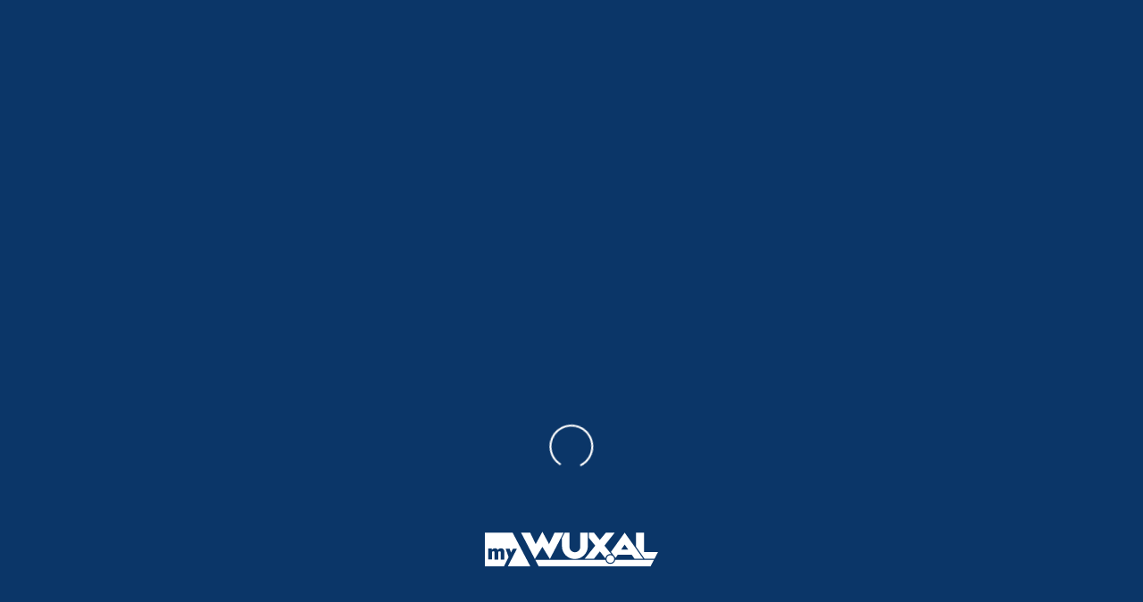

--- FILE ---
content_type: text/html
request_url: https://www.mywuxal.com/de/produktsuche?step1=-1
body_size: 4581
content:
<!DOCTYPE html>
<html lang="{{clientLanguage}}" ng-class="{'no-scrollbar' : modalShow || pdfJsShow, fixed : Config.fixedFooter}">

<head>

    <!-- Settings -->
    <meta http-equiv="X-UA-Compatible" content="IE=edge,IE=10,IE=11,chrome=1">
    <meta name="theme-color" content="#0B3668"/>
    <meta name="mobile-web-app-capable" content="yes">
    <meta name="viewport"
          content="width=device-width, initial-scale=1.0, user-scalable=1.0, minimum-scale=1.0, maximum-scale=1.0">

    <!-- SEO -->
    <title ng-if="Config.meta.title" ng-bind="Config.meta.title">WUXAL: Premium Foliar Fertilizer for Higher Crop
        Yields</title>
    <meta name="description"
          content="With myWUXAL you get all the information you need to get the most out of your crops."
          ng-if="Config.meta.description" ng-bind="Config.meta.description"
          ng-attr-content="{{Config.meta.description}}"/>

    <meta charset="UTF-8" ng-attr-charset="{{charset}}">
    <meta property="og:type" content="website"/>
    <meta property="og:title" content="myWUXAL" ng-if="Config.meta.title" ng-attr-content="{{Config.meta.title}}"/>
    <meta property="og:site_name" content="myWUXAL"/>
    <meta property="og:url" content="https://www.mywuxal.com/en" ng-if="Config.meta.url"
          ng-attr-content="{{Config.meta.url}}"/>
    <meta property="og:description"
          content="With myWUXAL you get all the information you need to get the most out of your crops, at home."
          ng-if="Config.meta.description" ng-attr-content="{{Config.meta.description}}"/>
    <meta property="og:image" content="https://www.mywuxal.com/assets/storage/uploads/og-image.jpg"
          ng-attr-content="{{global.og_image.url}}" ng-if="global.og_image"/>
    <meta property="og:image:secure_url" content="https://www.mywuxal.com/assets/storage/uploads/og-image.jpg"
          ng-attr-content="{{global.og_image.url}}" ng-if="global.og_image"/>
    <meta property="og:image:type" content="image/jpeg">
    <meta property="og:image:alt" content="myWUXAL Logo"/>
    <meta property="og:image:width" content="1200"/>
    <meta property="og:image:height" content="1200"/>

    <meta name="robots" content="index,follow"/>
    <link ng-if="Config.meta.canonical" rel="canonical" href="{{Config.meta.canonical}}"/>

    <!-- favicon -->
    <link rel="shortcut icon" href="/assets/favicon/favicon.ico">
    <link rel="apple-touch-icon" sizes="57x57" href="/assets/favicon/apple-icon-57x57.png">
    <link rel="apple-touch-icon" sizes="60x60" href="/assets/favicon/apple-icon-60x60.png">
    <link rel="apple-touch-icon" sizes="72x72" href="/assets/favicon/apple-icon-72x72.png">
    <link rel="apple-touch-icon" sizes="76x76" href="/assets/favicon/apple-icon-76x76.png">
    <link rel="apple-touch-icon" sizes="114x114" href="/assets/favicon/apple-icon-114x114.png">
    <link rel="apple-touch-icon" sizes="120x120" href="/assets/favicon/apple-icon-120x120.png">
    <link rel="apple-touch-icon" sizes="144x144" href="/assets/favicon/apple-icon-144x144.png">
    <link rel="apple-touch-icon" sizes="152x152" href="/assets/favicon/apple-icon-152x152.png">
    <link rel="apple-touch-icon" sizes="180x180" href="/assets/favicon/apple-icon-180x180.png">
    <link rel="icon" type="image/png" sizes="192x192" href="/assets/favicon/android-icon-192x192.png">
    <link rel="icon" type="image/png" sizes="32x32" href="/assets/favicon/favicon-32x32.png">
    <link rel="icon" type="image/png" sizes="96x96" href="/assets/favicon/favicon-96x96.png">
    <link rel="icon" type="image/png" sizes="16x16" href="/assets/favicon/favicon-16x16.png">

    <!-- manifest -->
    <link rel="manifest" ng-attr-href="{{manifestLanguage}}">

    <link rel="stylesheet" href="/assets/css/style.min.css" type="text/css">

    <base href="/">

</head>
<body ng-style="{'background-image': 'url(' + global.page_background.url + ')'}"
      ng-class="{'noNavBar': !Config.showMainNav}">

<header id="main-header" class="container-fluid">

    <div id="headerWrapper">

        <div id="toolbar" class="row bgBlueDark">
            <div class="container">
                <div class="row">

                    <ul id="toolbar-icons" class="col-12 d-flex p-x-0">
                        <li ng-if="Config.showBack" id="back" class="align-self-center">
                            <a href="{{previousUrl}}" ng-click="pageTurn('left', false, true)"><i
                                    class="icon-arrow-left"></i></a>
                        </li>
                        <li ng-if="Config.showLanguage && isOnline" id="language" class="align-self-center">
                            <a href="{{clientLanguage}}/{{languages_slug}}" ng-click="pageTurn('right',false,true)"><i
                                    class="icon-language"></i></a>
                        </li>
                        <li ng-if="((!clientOfflineApp || clientUpdateApp) && Config.showDownload && serviceWorker) || (corruptedSafariMsg || corruptedSafariMobileMsg)"
                            id="download" ng-class="{'bgWhite' : toggleDownloadState}">
                            <a ng-click="toggleDownload()">
                                <i ng-class="{'icon-download' : !toggleDownloadState, 'icon-x-only' : toggleDownloadState}"></i>
                            </a>
                        </li>
                    </ul>

                    <div id="logo" class="col-4 offset-4 col-sm-6 offset-sm-3 justify-content-center">
                        <a href="{{clientLanguage}}" ng-click="pageTurn('left', false, true)" title="myWUXAL logo">
                            <img class="img-height-fluid" src="/assets/images/myWUXAL_logo.svg" title="myWUXAL logo"
                                 alt="myWUXAL logo">
                        </a>
                    </div>

                </div>


                <!-- START DOWNLOAD APP -->
                <div id="downloadApp" class="bgWhite p-a-half" ng-if="toggleDownloadState">
                    <h4>{{global.installApp.headline}}</h4>
                    <!--

                    Install App

                    -->
                    <div ng-show="!clientOfflineApp">
                        <!-- Install App Step 1 -->
                        <div ng-bind-html="trustAsHtml(global.installApp.download_body)"></div>
                        <br>
                        <p><strong>{{global.step_1}}</strong> {{global.installApp.step_1_headline}}</p>
                        <a ng-if="installPercent <= 0 && !checkBrowserVersion() && !corruptedSafariMsg"
                           href="javascript:installOnClick()" class="btn btn-blue btn-download">{{global.installApp.download_button}}</a>
                        <div ng-if="checkBrowserVersion()" class="result-title result-2 p-a-half">
                            <span>{{checkBrowserVersion()}}</span>
                        </div>
                        <div ng-if="installPercent != 0 && installPercent != 100 && installPercent != 200">
                            <div class="dA-progressbar">
                                <div class="dA-p-bar" ng-style="{'width' : installPercent+'%'}"></div>
                            </div>
                            <p class="f-green text-align-center">
                                <strong>{{global.installApp.download_in_progress}}</strong></p>
                        </div>
                        <div ng-if="installPercent >= 200 && !isSafari" class="result-title result-2 p-a-half">
                            <span class="result-icon"><span class="icon--"></span></span>
                            <span>{{global.installApp.install_failed}}</span>
                        </div>
                        <div ng-if="installPercent >= 200 && isSafari && !isSafariMobile"
                             class="result-title result-2 p-a-half">
                            <span ng-bind-html="trustAsHtml(global.installApp.install_corrupted)"></span>
                        </div>
                        <div ng-if="installPercent >= 200 && isSafariMobile">
                            <div class="result-title result-2 p-a-half">
                                <span class="result-icon"><span class="icon--"></span></span>
                                <span ng-bind-html="trustAsHtml(global.installApp.install_ios_corrupted)"
                                      class="no-m-p"></span>
                            </div>
                            <div class="youtube-player" data-id="icgI3xIk7gQ"></div>
                        </div>
                        <div ng-if="installPercent == 100 && installPercent != 200"
                             class="result-title result-0 p-a-half">
                            <span class="result-icon"><span class="icon-check"></span></span>
                            <span>{{global.installApp.install_success}}</span>
                        </div>
                        <!-- Install App Step 2 -->
                        <div ng-if="installPercent == 100">
                            <br>
                            <p class="p-t-half"><strong>{{global.step_2}}</strong> {{global.installApp.step_2_headline}}
                            </p>
                            <ul class="dA-device-list">
                                <li ng-repeat="item in global.installApp.devices"><a ng-click="setTab(item)"
                                                                                     ng-class="{'active': isTab(item)}">{{item.name}}</a>
                                </li>
                            </ul>
                            <div ng-bind-html="trustAsHtml(tab.body)"></div>
                        </div>
                    </div>

                    <!--

                    Update App

                    -->
                    <div ng-show="clientUpdateApp">
                        <div class="dA-version">{{global.installApp.installed_version}} {{clientVersion}}</div>
                        <!-- Update App Step 1 -->
                        <div ng-bind-html="trustAsHtml(global.installApp.update_body)"></div>
                        <a ng-if="installPercent <= 0 && !corruptedSafariMsg" href="javascript:installOnClick()"
                           class="btn btn-blue btn-download">{{global.installApp.update_button}}{{onlineVersion}}</a>
                        <div ng-if="installPercent != 0 && installPercent != 100 && installPercent != 200">
                            <div class="dA-progressbar">
                                <div class="dA-p-bar" ng-style="{'width' : installPercent+'%'}"></div>
                            </div>
                            <p class="f-green text-align-center m-b-0">
                                <strong>{{global.installApp.update_in_progress}}</strong></p>
                        </div>
                        <div ng-if="installPercent >= 200 && !isSafari" class="result-title result-2 p-a-half">
                            <span class="result-icon"><span class="icon--"></span></span>
                            <span>{{global.installApp.install_failed}}</span>
                        </div>
                        <div ng-if="installPercent >= 200 && isSafari && !isSafariMobile"
                             class="result-title result-2 p-a-half">
                            <span ng-bind-html="trustAsHtml(global.installApp.install_corrupted)"></span>
                        </div>
                        <div ng-if="installPercent >= 200 && isSafariMobile">
                            <div class="result-title result-2 p-a-half">
                                <span class="result-icon"><span class="icon--"></span></span>
                                <span ng-bind-html="trustAsHtml(global.installApp.install_ios_corrupted)"
                                      class="no-m-p"></span>
                            </div>
                            <div class="youtube-player" data-id="icgI3xIk7gQ"></div>
                        </div>
                        <div ng-if="installPercent == 100" class="result-title result-0">
                            <span class="result-icon"><span class="icon-check"></span></span>
                            <span>{{global.installApp.install_success}}</span>
                        </div>
                    </div>

                    <!--

                    Corrupted Installation on Safari

                    -->
                    <div ng-show="corruptedSafariMsg || corruptedSafariMobileMsg">
                        <div class="dA-version">{{global.installApp.installed_version}} {{clientVersion}}</div>
                        <div ng-bind-html="trustAsHtml(global.installApp.download_body)"></div>
                        <div ng-if="corruptedSafariMsg" class="result-title result-2 p-a-half">
                            <span ng-bind-html="trustAsHtml(global.installApp.install_corrupted)"></span>
                        </div>
                        <div ng-if="corruptedSafariMobileMsg">
                            <div class="result-title result-2 p-a-half">
                                <span class="result-icon"><span class="icon--"></span></span>
                                <span ng-bind-html="trustAsHtml(global.installApp.install_ios_corrupted)"
                                      class="no-m-p"></span>
                            </div>
                            <div class="youtube-player" data-id="icgI3xIk7gQ"></div>
                        </div>
                    </div>

                </div>
                <!-- END DOWNLOAD APP -->


            </div>
        </div>

        <nav ng-if="Config.showMainNav" id="mainNavController" class="row bgWhite" ng-controller="mainMenuCtrl"
             ng-init="load()">
            <div id="mainNavWrapper" class="container">
                <div class="row">
                    <ul id="mainNav" class="">
                        <li ng-repeat="item in menuItems" ng-class="{active : Config.activeMenu == item}"
                            ng-click="swiping ? ( swiping = false ) : pageTurn(item, false);" draggable="false">
                            <a id="{{item.seo.slug}}" draggable="false"
                               href="{{item.staticSlug=='frontpage' ? clientLanguage : clientLanguage + '/' + item.seo.slug}}"
                               title="{{item.name}}">
                                <i ng-if="item.staticSlug=='frontpage'" class="icon-frontpage"></i>
                                <strong ng-if="item.staticSlug!='frontpage'" draggable="false">{{item.name}}</strong>
                            </a>
                        </li>
                    </ul>
                </div>
            </div>
        </nav>

        <div ng-init="checkBrowserOpen = true">
            <div id="browser_update_note" class="row bgBlueDarkTransparent p-a-half"
                 ng-show="checkBrowserVersion() && checkBrowserOpen">
                <div class="col-12 no-m-p">
                    <p class="p-r-half">{{checkBrowserVersion()}}</p>
                    <a href="" ng-click="checkBrowserOpen = false" class="d-inline-block t-d-none bun_close"><i
                            class="icon-x-only"></i></a>
                </div>
            </div>
        </div>

    </div>

</header>

<div id="mainController" class="PageTransition">
    <div ng-view ng-controller="ngViewCtrl" class="page"></div>
</div>

<ul id="sitemap" class="d-none">
    <li ng-repeat="item in sitemap"><a href="{{item}}">{{item}}</a></li>
</ul>

<div ng-if="modalShow" class="modal" ng-click="modal()">
    <div class="container">
        <div class="row p-a-half">
            <div class="col-12 modalWrapper" ng-click="$event.stopPropagation()">
                <a href="" ng-click="modal()" class="modalClose"><i class="icon-x"></i></a>
                <div ng-bind-html="modalContent"></div>
            </div>
        </div>
    </div>
</div>

<div ng-if="sliderShow" class="slider" ng-click="slider()">
    <div class="container">
        <div class="row p-a-full">
            <div class="col-12 sliderWrapper" ng-click="$event.stopPropagation()">

                <a href="" ng-click="slider()" class="sliderClose"><i class="icon-x"></i></a>
                <div class="siema" ng-bind-html="sliderContent"></div>
                <a href="" class="siemaPrev" ng-class="disableArrowLeft"></a>
                <a href="" class="siemaNext" ng-class="disableArrowRight"></a>

            </div>
        </div>
    </div>
</div>

<div class="pdfJs" ng-show="pdfJsShow">
    <a href="" ng-click="pdfJs()" class="pdfJsClose"><i class="icon-x"></i></a>
    <div class="pdfJsWrapper">
        <pdfjs-viewer src="{{ pdf.src }}"></pdfjs-viewer>
    </div>
</div>

<div class="loading-wrapper"><img class="img-fluid loading-circle" src="/assets/images/icons/loading-circles.svg"
                                  title="loading application..." alt="loading application..."><br/><img
        class="img-fluid" src="/assets/images/myWUXAL_logo.svg" title="myWUXAL logo" alt="myWUXAL logo"></div>

<script src="pdf.worker.js"></script>
<script src="pdf.js"></script>
<script>
    /*
    *
    * This Script has to be in the index.html
    *
    * */
    var wuxal;
    var rootFolder = "/";

    /*
    *
    * Set function to receive json
    *
    * */
    function getJSON(url, callback) {
        var xhr = new XMLHttpRequest();
        xhr.open('GET', url, true);
        xhr.responseType = 'json';
        xhr.send();

        xhr.addEventListener("readystatechange", processRequest, false);

        function processRequest(e) {
            if (xhr.readyState == 4) {
                if (xhr.status >= 200 && xhr.status < 304) {
                    callback(null, xhr.response);
                } else {
                    callback(status, xhr.response);
                }
            }
        }
    }

    function getScript(source, callback) {
        var script = document.createElement('script');
        var prior = document.getElementsByTagName('script')[0];
        script.async = 0;

        script.onload = script.onreadystatechange = function (_, isAbort) {
            if (isAbort || !script.readyState || /loaded|complete/.test(script.readyState)) {
                script.onload = script.onreadystatechange = null;
                script = undefined;

                if (!isAbort) {
                    if (callback) callback();
                }
            }
        };

        script.src = source;
        prior.parentNode.insertBefore(script, prior);
    }

    var langCodeFromUrl = window.location.href.match(/(?:\/)(\w*-?\w*)/g)[2];
    langCodeFromUrl = langCodeFromUrl.replace("/", "");
    if (!langCodeFromUrl) {
        langCodeFromUrl = 'en';
        window.location = window.location.origin + rootFolder + langCodeFromUrl + "/languages";
    }

    getJSON(rootFolder + "api/index.php?lang=" + langCodeFromUrl, // nocache + from assets.php +"&nocache"
        function (err, data) {
            if (data !== null) {
                const dataReplace = () => {
                    if (typeof data !== "string") {
                        data = JSON.stringify(data);
                    }
                    data = data.replace(/https:\/\/www.mywuxal.com/g, window.location.origin);
                    return JSON.parse(data);
                }
                wuxal = dataReplace();
                getScript('/assets/javascript/scripts.min.js');
            } else {
                console.log("getJSON Error!");

                document.documentElement.innerHTML = '';

                document.body.style.backgroundColor = "#0B3668";
                document.body.style.color = "white";
                document.body.style.margin = "10vw";
                document.body.innerHTML = '<style>@font-face { font-family: font-family-regular; src: url(/assets/fonts/Roboto/Roboto-Regular.ttf)format("truetype"); font-weight: normal; font-style: normal; } @font-face { font-family: font-family-bold; src: url(/assets/fonts/Roboto/Roboto-Bold.ttf)format("truetype"); font-weight: normal; font-style: normal; }</style><img style="max-width: 200px;" src="/assets/images/myWUXAL_logo.svg"><h1 style="font-family: font-family-bold;">This page is unavailable.</h1><h3 style="font-family: font-family-regular;">Maybe your internet connection failed or you entered a wrong address?<br><br><br>Continue your journey through the world of WUXAL here:<br><a onClick="goToLanguage()" style="color: rgb(11, 54, 104);cursor:pointer;background: #fff;padding: 15px;display: inline-block;margin-top: 15px;">country selection</a></h3>';
            }
        }
    );

    function goToLanguage() {
        window.location.href = window.location.origin + rootFolder + "en/languages";
    }
</script>

</body>
</html>


--- FILE ---
content_type: text/html
request_url: https://www.mywuxal.com/assets/pages/product-finder.html
body_size: 1303
content:
<div class="container-fluid container-padding bgWhite">
<div class="container">

    <div ng-include="'assets/pages/introText.html'"></div>

    <!--Step 1-->
    <div id="step1">
        <div ng-init="category0NonEmpty = (products.groups | filter:{category: '0'}).length > 0" style="display: none;"></div>
        <div ng-init="category1NonEmpty = (products.groups | filter:{category: '1'}).length > 0" style="display: none;"></div>

        <h2 class="text-align-center"><strong>{{global.step_1}}</strong> {{global.select_product_group}}</h2>

        <ul class="row tiles  p-t-half m-l-0">
            <!-- List Categories 0 -->
            <li ng-repeat="group in products.groups | filter:{category: 0}"
                ng-show="category0NonEmpty" ng-if="currentCategory == 0 || currentCategory == group.id"
                ng-class="{'noImageTile': !group.image.url}"
                class="tileWrap col-6 col-md-4 col-lg-3  p-l-0 p-r-half p-b-half"
            >
                <button ng-if="group.modal != ''" ng-click="modal(group.modal)" class="tile--info btn-info icon-i"></button>
                <a href="" ng-click="setCategory(group)" class="tile s-fix" ng-class="{active : currentCategory == group.id}">
                    <div class="tile--desc tile--desc-bg-{{group.color}}" ng-if="group.showLabel === 1" ng-class="{'equalHeight': group.image.url}">
                        <div class="tile-desc--text">{{group.name}}</div>
                        <div ng-if="group.icon" class="tile-desc--icon"><img ng-src="{{group.icon.url}}" alt="{{group.icon.title}}" title="{{group.icon.title}}" /></div>
                    </div>
                    <img class="img-fluid" ng-src="{{group.image.url}}" alt="{{group.image.title}}" title="{{group.image.title}}">
                </a>
            </li>

            <!-- Show All Products -->
            <li ng-if="currentCategory < 1" ng-show="category0NonEmpty" class="tileWrap tile--blue  col-6 col-md-4 col-lg-3  p-l-0 p-r-half p-b-half">
                <a href="" ng-click="setCategory(-1)" ng-class="{active : currentCategory == -1}" class="tile">
                    <div class="tile--desc  d-flex">
                        <div class="tile-desc--text align-self-center text-align-center">{{global.all_products}}</div>
                    </div>
                </a>
            </li>

            <li class="row tiles  p-t-half m-l-0" style="width: 100%;" ng-show="category0NonEmpty && category1NonEmpty && currentCategory < 1 && currentCategory != -1">
                <h2 class="text-align-center m-b-full" style="width: 100%;">{{global.or_select_category}}</h2>
            </li>

            <li ng-repeat="group in products.groups | filter:{category: 1}"
                ng-show="category1NonEmpty"
                ng-if="currentCategory == 0 || currentCategory == group.id"
                ng-class="{'noImageTile': !group.image.url}"
                class="tileWrap col-6 col-md-4 col-lg-3  p-l-0 p-r-half p-b-half"
            >
                <button ng-if="group.modal != ''" ng-click="modal(group.modal)" class="tile--info btn-info icon-i"></button>
                <a href="" ng-click="setCategory(group)" class="tile s-fix" ng-class="{active : currentCategory == group.id}">
                    <div class="tile--desc tile--desc-bg-{{group.color}}" ng-if="group.showLabel === 1" ng-class="{'equalHeight': group.image.url}">
                        <div class="tile-desc--text">{{group.name}}</div>
                        <div ng-if="group.icon" class="tile-desc--icon"><img ng-src="{{group.icon.url}}" alt="{{group.icon.title}}" title="{{group.icon.title}}" /></div>
                    </div>
                    <img class="img-fluid" ng-src="{{group.image.url}}" alt="{{group.image.title}}" title="{{group.image.title}}">
                </a>
            </li>

            <!-- Show All Products -->
            <li ng-if="currentCategory < 1" ng-show="!category0NonEmpty && category1NonEmpty" class="tileWrap tile--blue  col-6 col-md-4 col-lg-3  p-l-0 p-r-half p-b-half">
                <a href="" ng-click="setCategory(-1)" ng-class="{active : currentCategory == -1}" class="tile">
                    <div class="tile--desc  d-flex">
                        <div class="tile-desc--text align-self-center text-align-center">{{global.all_products}}</div>
                    </div>
                </a>
            </li>

            <!-- Show All / Back Button -->
            <li ng-if="currentCategory > 0 || currentCategory == -1" class="tileWrap tile--back  col-6 col-md-4 col-lg-3  p-l-0 p-r-half p-b-half">
                <a href="" ng-click="setCategory(0)" class="tile">
                    <div class="tile--desc d-flex">
                        <div class="tile-desc--text align-self-center text-align-center">{{global.back_to_overview}}</div>
                    </div>
                </a>
            </li>
        </ul>

    </div>

    <!--Step 2-->
    <div id="step2" ng-show="currentCategory != 0 || currentCategory == -1">

        <hr>

        <h2 ng-if="currentCategory != 0 || currentCategory == -1" class="text-transition text-align-center"><strong>{{global.step_2}}</strong> {{global.select_product}}</h2>

        <ul class="row tiles  p-t-half m-l-0">

            <!-- List Products from selected Category -->
            <li ng-repeat="product in products.wuxal | filter: {product_groups: {id:currentCategory}}:true as resultProducts" ng-if="currentCategory > 0" class="tileWrap col-6 col-md-4 col-lg-3  p-l-0 p-r-half p-b-half">
                <a ng-click="pageTurn('right', false, true)" href="{{clientLanguage}}/{{productSlug}}/{{product.seo.slug}}" class="tile tile--logo" ng-style="{'background-image': 'url(' + global.tile_background_2.url + ')'}">
                    <img class="img-fluid" ng-src="{{product.image.url}}" alt="{{product.image.title}}" title="{{product.image.title}}">
                    <i class="btn-go btn-go-c-{{product.product_groups[0].color}} icon-arrow-right"></i>
                </a>
                <a ng-click="pageTurn('right', false, true)" href="{{clientLanguage}}/{{productSlug}}/{{product.seo.slug}}" class="tile-desc--text-below t-d-none" ng-bind-html="trustAsHtml(product.contents)"></a>
            </li>

            <!-- List All Products from all Categories -->
            <li ng-repeat="product in products.wuxal" ng-if="currentCategory == -1" class="tileWrap col-6 col-md-4 col-lg-3  p-l-0 p-r-half p-b-half">
                <a ng-click="pageTurn('right', false, true)" href="{{clientLanguage}}/{{productSlug}}/{{product.seo.slug}}" class="tile tile--logo" ng-style="{'background-image': 'url(' + global.tile_background_2.url + ')'}">
                    <img class="img-fluid" ng-src="{{product.image.url}}" alt="{{product.image.title}}" title="{{product.image.title}}">
                    <i class="btn-go btn-go-c-{{product.product_groups[0].color}} icon-arrow-right"></i>
                </a>
                <a ng-click="pageTurn('right', false, true)" href="{{clientLanguage}}/{{productSlug}}/{{product.seo.slug}}" class="tile-desc--text-below t-d-none" ng-bind-html="trustAsHtml(product.contents)"></a>
            </li>

        </ul>

    </div>

</div>
</div>
<div ng-include="'assets/pages/footer.html'"></div>


--- FILE ---
content_type: text/html
request_url: https://www.mywuxal.com/assets/pages/introText.html
body_size: 148
content:
<div class="row m-b-half" ng-class="{'hide-on-mobile':!showOnMobile}">
    <div class="col-md-9">
        <h1>{{headline}}</h1>
        <div ng-bind-html="text"></div>
    </div>
</div>


--- FILE ---
content_type: text/html
request_url: https://www.mywuxal.com/assets/pages/footer.html
body_size: 271
content:
<div id="footerWrapper" class="container-fluid bgBlueDark" ng-class="{fixed : Config.fixedFooter}">
  <div class="container text-align-center footer">
    <a ng-repeat="item in footerNav" href="{{clientLanguage}}/{{item.seo.slug}}" ng-click="pageTurn('right', false, true)">{{item.name}}</a>
    <a href="https://www.wuxal.com/" target="_blank">WUXAL.com</a>
  </div>
</div>


--- FILE ---
content_type: text/css
request_url: https://www.mywuxal.com/assets/css/style.min.css
body_size: 14183
content:
/*!
 * Bootstrap Grid v4.1.3 (https://getbootstrap.com/)
 * Copyright 2011-2018 The Bootstrap Authors
 * Copyright 2011-2018 Twitter, Inc.
 * Licensed under MIT (https://github.com/twbs/bootstrap/blob/master/LICENSE)
 */@import "icomoon/style.css";html{box-sizing:border-box;-ms-overflow-style:scrollbar}*,:after,:before{box-sizing:inherit}.container{margin-left:auto;margin-right:auto;padding-left:15px;padding-right:15px;width:100%}@media (min-width:576px){.container{max-width:540px}}@media (min-width:768px){.container{max-width:720px}}@media (min-width:992px){.container{max-width:1000px}}@media (min-width:1200px){.container{max-width:1000px}}.container-fluid{margin-left:auto;margin-right:auto;padding-left:15px;padding-right:15px;width:100%}.row{display:flex;flex-wrap:wrap;margin-left:-15px;margin-right:-15px}.no-gutters{margin-left:0;margin-right:0}.no-gutters>.col,.no-gutters>[class*=col-]{padding-left:0;padding-right:0}.col,.col-1,.col-10,.col-11,.col-12,.col-2,.col-3,.col-4,.col-5,.col-6,.col-7,.col-8,.col-9,.col-auto,.col-lg,.col-lg-1,.col-lg-10,.col-lg-11,.col-lg-12,.col-lg-2,.col-lg-3,.col-lg-4,.col-lg-5,.col-lg-6,.col-lg-7,.col-lg-8,.col-lg-9,.col-lg-auto,.col-md,.col-md-1,.col-md-10,.col-md-11,.col-md-12,.col-md-2,.col-md-3,.col-md-4,.col-md-5,.col-md-6,.col-md-7,.col-md-8,.col-md-9,.col-md-auto,.col-sm,.col-sm-1,.col-sm-10,.col-sm-11,.col-sm-12,.col-sm-2,.col-sm-3,.col-sm-4,.col-sm-5,.col-sm-6,.col-sm-7,.col-sm-8,.col-sm-9,.col-sm-auto,.col-xl,.col-xl-1,.col-xl-10,.col-xl-11,.col-xl-12,.col-xl-2,.col-xl-3,.col-xl-4,.col-xl-5,.col-xl-6,.col-xl-7,.col-xl-8,.col-xl-9,.col-xl-auto{min-height:1px;padding-left:15px;padding-right:15px;position:relative;width:100%}.col{flex-basis:0;flex-grow:1;max-width:100%}.col-auto{flex:0 0 auto;max-width:none;width:auto}.col-1{flex:0 0 8.33333%;max-width:8.33333%}.col-2{flex:0 0 16.66667%;max-width:16.66667%}.col-3{flex:0 0 25%;max-width:25%}.col-4{flex:0 0 33.33333%;max-width:33.33333%}.col-5{flex:0 0 41.66667%;max-width:41.66667%}.col-6{flex:0 0 50%;max-width:50%}.col-7{flex:0 0 58.33333%;max-width:58.33333%}.col-8{flex:0 0 66.66667%;max-width:66.66667%}.col-9{flex:0 0 75%;max-width:75%}.col-10{flex:0 0 83.33333%;max-width:83.33333%}.col-11{flex:0 0 91.66667%;max-width:91.66667%}.col-12{flex:0 0 100%;max-width:100%}.order-first{order:-1}.order-last{order:13}.order-0{order:0}.order-1{order:1}.order-2{order:2}.order-3{order:3}.order-4{order:4}.order-5{order:5}.order-6{order:6}.order-7{order:7}.order-8{order:8}.order-9{order:9}.order-10{order:10}.order-11{order:11}.order-12{order:12}.offset-1{margin-left:8.33333%}.offset-2{margin-left:16.66667%}.offset-3{margin-left:25%}.offset-4{margin-left:33.33333%}.offset-5{margin-left:41.66667%}.offset-6{margin-left:50%}.offset-7{margin-left:58.33333%}.offset-8{margin-left:66.66667%}.offset-9{margin-left:75%}.offset-10{margin-left:83.33333%}.offset-11{margin-left:91.66667%}@media (min-width:576px){.col-sm{flex-basis:0;flex-grow:1;max-width:100%}.col-sm-auto{flex:0 0 auto;max-width:none;width:auto}.col-sm-1{flex:0 0 8.33333%;max-width:8.33333%}.col-sm-2{flex:0 0 16.66667%;max-width:16.66667%}.col-sm-3{flex:0 0 25%;max-width:25%}.col-sm-4{flex:0 0 33.33333%;max-width:33.33333%}.col-sm-5{flex:0 0 41.66667%;max-width:41.66667%}.col-sm-6{flex:0 0 50%;max-width:50%}.col-sm-7{flex:0 0 58.33333%;max-width:58.33333%}.col-sm-8{flex:0 0 66.66667%;max-width:66.66667%}.col-sm-9{flex:0 0 75%;max-width:75%}.col-sm-10{flex:0 0 83.33333%;max-width:83.33333%}.col-sm-11{flex:0 0 91.66667%;max-width:91.66667%}.col-sm-12{flex:0 0 100%;max-width:100%}.order-sm-first{order:-1}.order-sm-last{order:13}.order-sm-0{order:0}.order-sm-1{order:1}.order-sm-2{order:2}.order-sm-3{order:3}.order-sm-4{order:4}.order-sm-5{order:5}.order-sm-6{order:6}.order-sm-7{order:7}.order-sm-8{order:8}.order-sm-9{order:9}.order-sm-10{order:10}.order-sm-11{order:11}.order-sm-12{order:12}.offset-sm-0{margin-left:0}.offset-sm-1{margin-left:8.33333%}.offset-sm-2{margin-left:16.66667%}.offset-sm-3{margin-left:25%}.offset-sm-4{margin-left:33.33333%}.offset-sm-5{margin-left:41.66667%}.offset-sm-6{margin-left:50%}.offset-sm-7{margin-left:58.33333%}.offset-sm-8{margin-left:66.66667%}.offset-sm-9{margin-left:75%}.offset-sm-10{margin-left:83.33333%}.offset-sm-11{margin-left:91.66667%}}@media (min-width:768px){.col-md{flex-basis:0;flex-grow:1;max-width:100%}.col-md-auto{flex:0 0 auto;max-width:none;width:auto}.col-md-1{flex:0 0 8.33333%;max-width:8.33333%}.col-md-2{flex:0 0 16.66667%;max-width:16.66667%}.col-md-3{flex:0 0 25%;max-width:25%}.col-md-4{flex:0 0 33.33333%;max-width:33.33333%}.col-md-5{flex:0 0 41.66667%;max-width:41.66667%}.col-md-6{flex:0 0 50%;max-width:50%}.col-md-7{flex:0 0 58.33333%;max-width:58.33333%}.col-md-8{flex:0 0 66.66667%;max-width:66.66667%}.col-md-9{flex:0 0 75%;max-width:75%}.col-md-10{flex:0 0 83.33333%;max-width:83.33333%}.col-md-11{flex:0 0 91.66667%;max-width:91.66667%}.col-md-12{flex:0 0 100%;max-width:100%}.order-md-first{order:-1}.order-md-last{order:13}.order-md-0{order:0}.order-md-1{order:1}.order-md-2{order:2}.order-md-3{order:3}.order-md-4{order:4}.order-md-5{order:5}.order-md-6{order:6}.order-md-7{order:7}.order-md-8{order:8}.order-md-9{order:9}.order-md-10{order:10}.order-md-11{order:11}.order-md-12{order:12}.offset-md-0{margin-left:0}.offset-md-1{margin-left:8.33333%}.offset-md-2{margin-left:16.66667%}.offset-md-3{margin-left:25%}.offset-md-4{margin-left:33.33333%}.offset-md-5{margin-left:41.66667%}.offset-md-6{margin-left:50%}.offset-md-7{margin-left:58.33333%}.offset-md-8{margin-left:66.66667%}.offset-md-9{margin-left:75%}.offset-md-10{margin-left:83.33333%}.offset-md-11{margin-left:91.66667%}}@media (min-width:992px){.col-lg{flex-basis:0;flex-grow:1;max-width:100%}.col-lg-auto{flex:0 0 auto;max-width:none;width:auto}.col-lg-1{flex:0 0 8.33333%;max-width:8.33333%}.col-lg-2{flex:0 0 16.66667%;max-width:16.66667%}.col-lg-3{flex:0 0 25%;max-width:25%}.col-lg-4{flex:0 0 33.33333%;max-width:33.33333%}.col-lg-5{flex:0 0 41.66667%;max-width:41.66667%}.col-lg-6{flex:0 0 50%;max-width:50%}.col-lg-7{flex:0 0 58.33333%;max-width:58.33333%}.col-lg-8{flex:0 0 66.66667%;max-width:66.66667%}.col-lg-9{flex:0 0 75%;max-width:75%}.col-lg-10{flex:0 0 83.33333%;max-width:83.33333%}.col-lg-11{flex:0 0 91.66667%;max-width:91.66667%}.col-lg-12{flex:0 0 100%;max-width:100%}.order-lg-first{order:-1}.order-lg-last{order:13}.order-lg-0{order:0}.order-lg-1{order:1}.order-lg-2{order:2}.order-lg-3{order:3}.order-lg-4{order:4}.order-lg-5{order:5}.order-lg-6{order:6}.order-lg-7{order:7}.order-lg-8{order:8}.order-lg-9{order:9}.order-lg-10{order:10}.order-lg-11{order:11}.order-lg-12{order:12}.offset-lg-0{margin-left:0}.offset-lg-1{margin-left:8.33333%}.offset-lg-2{margin-left:16.66667%}.offset-lg-3{margin-left:25%}.offset-lg-4{margin-left:33.33333%}.offset-lg-5{margin-left:41.66667%}.offset-lg-6{margin-left:50%}.offset-lg-7{margin-left:58.33333%}.offset-lg-8{margin-left:66.66667%}.offset-lg-9{margin-left:75%}.offset-lg-10{margin-left:83.33333%}.offset-lg-11{margin-left:91.66667%}}@media (min-width:1200px){.col-xl{flex-basis:0;flex-grow:1;max-width:100%}.col-xl-auto{flex:0 0 auto;max-width:none;width:auto}.col-xl-1{flex:0 0 8.33333%;max-width:8.33333%}.col-xl-2{flex:0 0 16.66667%;max-width:16.66667%}.col-xl-3{flex:0 0 25%;max-width:25%}.col-xl-4{flex:0 0 33.33333%;max-width:33.33333%}.col-xl-5{flex:0 0 41.66667%;max-width:41.66667%}.col-xl-6{flex:0 0 50%;max-width:50%}.col-xl-7{flex:0 0 58.33333%;max-width:58.33333%}.col-xl-8{flex:0 0 66.66667%;max-width:66.66667%}.col-xl-9{flex:0 0 75%;max-width:75%}.col-xl-10{flex:0 0 83.33333%;max-width:83.33333%}.col-xl-11{flex:0 0 91.66667%;max-width:91.66667%}.col-xl-12{flex:0 0 100%;max-width:100%}.order-xl-first{order:-1}.order-xl-last{order:13}.order-xl-0{order:0}.order-xl-1{order:1}.order-xl-2{order:2}.order-xl-3{order:3}.order-xl-4{order:4}.order-xl-5{order:5}.order-xl-6{order:6}.order-xl-7{order:7}.order-xl-8{order:8}.order-xl-9{order:9}.order-xl-10{order:10}.order-xl-11{order:11}.order-xl-12{order:12}.offset-xl-0{margin-left:0}.offset-xl-1{margin-left:8.33333%}.offset-xl-2{margin-left:16.66667%}.offset-xl-3{margin-left:25%}.offset-xl-4{margin-left:33.33333%}.offset-xl-5{margin-left:41.66667%}.offset-xl-6{margin-left:50%}.offset-xl-7{margin-left:58.33333%}.offset-xl-8{margin-left:66.66667%}.offset-xl-9{margin-left:75%}.offset-xl-10{margin-left:83.33333%}.offset-xl-11{margin-left:91.66667%}}
/*!
 * Aglukon Website Template v1.0.0
 * Copyright 2018 Moon Werbeagentur
 * Copyright 2018 Marvin Schieler
 * Licensed under Attribution-NonCommercial-NoDerivatives 4.0 International (https://creativecommons.org/licenses/by-nc-nd/4.0/legalcode)
 */a,abbr,acronym,address,applet,article,aside,audio,b,big,blockquote,body,canvas,caption,center,cite,code,dd,del,details,dfn,div,dl,dt,em,embed,fieldset,figcaption,figure,footer,form,h1,h2,h3,h4,h5,h6,header,hgroup,html,i,iframe,img,ins,kbd,label,legend,li,mark,menu,nav,object,ol,output,p,pre,q,ruby,s,samp,section,small,span,strike,strong,sub,summary,sup,table,tbody,td,tfoot,th,thead,time,tr,tt,u,ul,var,video{border:0;box-sizing:border-box;margin:0;padding:0;vertical-align:top}article,aside,details,figcaption,figure,footer,header,hgroup,menu,nav,section{display:block}body{line-height:1}ol,ul{list-style:none}blockquote,q{quotes:none}blockquote:after,blockquote:before,q:after,q:before{content:"";content:none}table{border-collapse:collapse;border-spacing:0}.f-green{color:#23a637}.bgWhite,.f-blue{color:#0b3668}.bgWhite{background-color:#fff}.bgWhiteTransparent{background-color:hsla(0,0%,100%,.8);color:#0b3668}.bgWhiteBlack{background-color:#fff;color:#1a1a1a}.bgBlueDark{background-color:#0b3668;color:#fff}.bgBlueDarkTransparent{background-color:rgba(11,54,104,.9);color:#fff}b,strong{font-family:font-family-bold;font-weight:400}.italic{font-style:italic}.text-align-left{text-align:left}.text-align-right{text-align:right}.text-align-center{text-align:center}.f-14{font-size:.875rem}.f-small,.f-small>*{font-size:.75rem}.h1,h1{font-family:font-family-bold;font-size:2.25rem;line-height:1.2;margin-bottom:30px}.h2,h2{font-size:1.5rem;line-height:1.1;margin-bottom:15px}.h2,.h3,h2,h3{font-family:font-family-regular;font-weight:400}.h3,h3{font-size:1.3125rem;margin-bottom:6px;text-transform:uppercase}.h3,.h4,h3,h4{line-height:1.5}.h4,h4{font-family:font-family-bold;font-size:1.125rem;font-weight:400;margin-bottom:15px}.headline-subtile{margin-bottom:0;position:relative;top:-13px}@media (max-width:991px){.h1,h1{font-size:1.5rem}.h2,h2{font-size:1.3125rem}.h3,h3{font-size:1.125rem}}sub,sup{display:inline-block;font-size:75%;transform:translateY(50%)}sup{transform:translateY(-20%)}.f-date{color:#979797;font-size:14px;position:relative;top:-7px}.p,p{font-size:1rem;line-height:1.5;margin-bottom:15px}ul{list-style:disc;padding-left:18.75px}ul li{line-height:1.5}ol{list-style:decimal;padding-left:18.75px}ol li{line-height:1.5}body,html{background-attachment:fixed;background-repeat:no-repeat;background-size:cover;color:#0b3668;font-family:font-family-regular;margin:0;transition:margin .5s ease 0s;-webkit-font-smoothing:antialiased;-moz-osx-font-smoothing:grayscale}body,html{overflow-x:hidden}html{overflow-y:scroll}html.fixed{height:auto}@media (max-width:991px){html.fixed body{margin-bottom:150px}}body{margin-top:155px}@media (min-width:992px){body{margin-bottom:80px}}@media (max-width:991px){body{margin-top:100px}}body.noNavBar{margin-top:105px}@media (max-width:991px){body.noNavBar{margin-top:50px}}@media (min-width:992px){.container-fluid{max-width:1000px}}#mainController{position:relative;width:100%}.page{width:100%}.d-flex{display:flex!important}.d-inline-block{display:inline-block}.d-none,.hide{display:none!important}@media (max-width:991px){.hide-on-mobile{display:none!important}.hide-bg-on-mobile{background:transparent!important}.show-on-mobile{display:block!important}}@media (min-width:992px){.show-on-mobile{display:none!important}}.align-self-center{align-self:center!important}.justify-content-between{justify-content:space-between!important}.justify-content-center{justify-content:center!important}.flex-start{align-self:flex-start!important}.pos-r{position:relative}.pos-a{position:absolute}.no-m-p>*{margin-bottom:0!important;padding:0!important}.m-l-10{margin-left:10px!important}.m-t-11{margin-top:11px!important}.img-fluid{height:auto;max-width:100%}.img-height-fluid{max-height:100%;width:auto}.bg-cover{background-repeat:no-repeat;background-size:cover}.bg-top{background-position:top}.bg-bottom{background-position:bottom}hr{border:0;margin-bottom:36px;margin-top:15px;overflow:inherit;position:relative}hr:before{background-image:url(../images/hr_down.svg);height:19px;left:50%;position:absolute;transform:translate(-50%,-1px);width:42px;z-index:10}hr:after,hr:before{content:"";display:block}hr:after{background-color:#e6e9e8;height:3px;left:-30px;position:relative;width:calc(100% + 60px)}@media (max-width:991px){hr:after{left:-100%;width:300%}}hr.no-arrow:before{display:none}.error{background:rgba(255,0,0,.25);line-height:1.5;padding:30px}.no-scrollbar{overflow:hidden!important}.t-d-none{text-decoration:none!important}.loading-wrapper{background:#0b3668;bottom:0;left:0;padding:30px;position:fixed;right:0;text-align:center;top:0;z-index:1000000000000}.loading-wrapper img{bottom:-75%;max-width:194px;position:relative;transform:translateY(50%)}.loading-wrapper .loading-circle{-webkit-animation:rotateLoadingCircle 2s linear infinite;-moz-animation:rotateLoadingCircle 2s linear infinite;animation:rotateLoadingCircle 2s linear infinite;bottom:calc(-75% + 50px);-webkit-transform-origin:50% 50%;-moz-transform-origin:50% 50%;transform-origin:50% 50%;width:50px}@keyframes rotateLoadingCircle{0%{transform:rotate(0deg)}to{transform:rotate(1turn)}}.hide-loading{-webkit-animation:hideLoading .25s ease-in both;-moz-animation:hideLoading .25s ease-in both;animation:hideLoading .25s ease-in both;-webkit-transform-origin:0 0;-moz-transform-origin:0 0;transform-origin:0 0}@keyframes hideLoading{0%{opacity:1}to{display:none;opacity:0}}#toolbar{height:105px;transition:all .25s ease 0s}@media (max-width:991px){#toolbar{height:50px}}#toolbar>div{position:relative}#logo{padding:30px 0;text-align:center;transition:all .25s ease 0s}#logo a{display:block}#logo a img{max-height:45px;transition:all .25s ease 0s;width:auto}#toolbar-icons{height:100%;list-style:none!important;padding:0!important;position:absolute}#toolbar-icons a{align-items:center;align-self:center;display:flex;height:100%;padding:0 30px;text-decoration:none;transition:padding .25s ease 0s}@media (max-width:991px){#toolbar-icons a{padding:0 10px}}#toolbar-icons li{line-height:1!important;margin-bottom:0!important;position:absolute}#toolbar-icons #back,#toolbar-icons #download,#toolbar-icons #language{height:100%}#toolbar-icons #download{right:0}#toolbar-icons #back,#toolbar-icons #language{left:0}#toolbar-icons i{font-size:2rem;transition:all .25s ease 0s}@media (max-width:991px){#toolbar-icons i{font-size:1.3125rem!important}#logo{padding:15px 0!important}#logo img{max-height:20px!important}}#mainNavController,#mainNavController #mainNavWrapper,#mainNavController .row{height:50px}#headerWrapper{max-width:970px;position:fixed;top:0;width:calc(100% - 30px);z-index:1000}#headerWrapper.small #toolbar{height:50px;transition:all .25s ease 0s}#headerWrapper.small #logo{padding:15px 0}#headerWrapper.small #logo img{max-height:20px}#headerWrapper.small #toolbar-icons li a{padding:0 10px}#headerWrapper.small #toolbar-icons li a i{font-size:1.3125rem}#mainNavController{border-bottom:3px solid #e6e9e8;transition:all .5s ease-out .5s,height .5s ease-out 0s}#mainNavController>.container{overflow:hidden;position:relative}#mainNavController.hide{background-color:#e6e9e8;height:0;opacity:0;transition:all .25s ease-out 0s,height .5s ease-out .25s}#mainNavController.hide>.container{height:0;transition:all .5s ease 0s,height .5s ease-out .25s}#mainNavController.hide li:before{background-color:#e6e9e8;transition:background-color .25s ease-out 0s}#mainNav{font-size:.875rem;height:100%;left:0;list-style:none!important;padding-left:45px!important;position:absolute;transition:left .5s ease-out 0s;width:400%}#mainNav.removeTransition{transition:none}#mainNav li{background-color:#fff;cursor:pointer;float:left;height:100%;line-height:1!important;position:relative;white-space:nowrap}#mainNav li:first-child{left:0;position:absolute;transition:left .5s ease-out 0s;width:45px;z-index:3000}#mainNav.removeTransition li:first-child{transition:none}#mainNav li:first-child a{display:flex;justify-content:center;padding:0}#mainNav li:first-child a i{font-size:1.16rem}#mainNav a{align-items:center;border-bottom:3px solid #e6e9e8;display:flex;height:100%;padding-left:15px;padding-right:15px;text-decoration:none;-moz-user-select:none;-webkit-user-select:none;user-select:none}#mainNav li:before{content:"";cursor:pointer;display:block;height:100%;position:absolute;transition:background-color .5s ease-out .5s;width:100%;z-index:1100}#mainNav li.active a,#mainNav li:hover a{border-bottom:3px solid #23a637;color:#23a637}@media (max-width:991px){.footer{padding:0!important}}.footer a{display:inline-block!important;padding:17px!important;text-decoration:none!important}@media (max-width:991px){.footer a{font-size:.875rem;padding:17px 8px!important}#footerWrapper.fixed{bottom:0;position:fixed;z-index:100}}.tiles{list-style:none!important;padding:0!important}.tiles li{line-height:1!important;margin-bottom:0!important}.tiles .tileWrap .tile{aspect-ratio:1;color:#fff;display:block;position:relative;z-index:10}.tiles .tileWrap .tile.border:after{background:#fff;border:3px solid #d8dddc;content:"";display:block;height:calc(100% + 4px);left:-2px;position:absolute;top:-2px;width:calc(100% + 4px);z-index:-1}.tiles .tileWrap .tile.active:after{background:#fff;border:4px solid #23a637;content:"";display:block;height:calc(100% + 8px);left:-4px;position:absolute;top:-4px;width:calc(100% + 8px);z-index:-1}.tiles .tileWrap .tile.s-fix{height:100.23%}.tiles .tileWrap .tile--info{position:absolute;right:23px;top:13px;z-index:100}.tiles .tileWrap .tile--desc{align-items:center;bottom:0;display:flex;left:0;padding:15px;position:absolute;right:0}.tiles .tileWrap .tile--desc,.tiles .tileWrap .tile--desc-bg-0{background:rgba(11,54,104,.75)}.tiles .tileWrap .tile--desc-bg-1{background:rgba(35,166,55,.75)}.tiles .tileWrap .tile--desc-bg-2{background:rgba(162,198,44,.75)}.tiles .tileWrap .tile--desc-bg-3{background:rgba(53,182,180,.75)}.tiles .tileWrap .tile--desc .tile-desc--text{font-size:.875rem;-webkit-hyphens:auto;hyphens:auto;line-height:1.25;width:75%}.tiles .tileWrap .tile--desc .tile-desc--icon{height:auto;width:25%}@media (max-width:464px){.tiles .tileWrap .tile--desc .tile-desc--text{width:65%}.tiles .tileWrap .tile--desc .tile-desc--icon{width:35%}}.tiles .tileWrap .tile-desc--text-below>*{font-size:.75rem;line-height:1.3;margin-top:15px}.tiles .tileWrap .tile-desc--text-below>.text-below--subtitle{margin-bottom:0!important;margin-top:4px!important}.tiles .tileWrap .tile-desc--text-below>.text-below--spacing{display:block;margin-top:10px}.tiles .tileWrap.noImageTile .tile--desc{background:#0b3668;flex-direction:column-reverse;height:100%;justify-content:center;text-align:center}.tiles .tileWrap.noImageTile .tile-desc--text{margin-top:15px;width:100%}.tiles .tileWrap.noImageTile .tile--info:before{background-color:#fff;color:#0b3668}.tiles .tileWrap.noImageTile .tile-desc--icon{width:100%}.tiles .tileWrap.noImageTile .tile-desc--icon img{height:48px;width:auto}.tiles .tileWrap.tile--back a{padding-top:100%}.tiles .tileWrap.tile--back .tile--desc{background-color:#e6e9e8;color:#0b3668;top:0}.tiles .tileWrap.tile--back .tile--desc .tile-desc--text{width:100%}.tiles .tileWrap.tile--back .tile--desc .tile-desc--text:before{font-family:icomoon!important;speak:none;font-style:normal;font-variant:normal;font-weight:400;line-height:1;text-transform:none;-webkit-font-smoothing:antialiased;-moz-osx-font-smoothing:grayscale;content:"\e90e";display:block;font-size:2.5rem;padding-bottom:10px}.tiles .tileWrap.tile--blue a{padding-top:100%}.tiles .tileWrap.tile--blue .tile--desc{background-color:#0b3668;color:#fff;font-size:.875rem;top:0}.tiles .tileWrap.tile--blue .tile--desc .tile-desc--text{width:100%}.tiles .tileWrap.tile--blue.tile_nutrition .tile-desc--text:before{font-family:icomoon!important;speak:none;font-style:normal;font-variant:normal;font-weight:400;line-height:1;text-transform:none;-webkit-font-smoothing:antialiased;-moz-osx-font-smoothing:grayscale;content:"\e907";display:block;font-size:2.5rem;padding-bottom:10px}.tiles .tileWrap.tile--blue.tile_standard .tile-desc--text:before{content:"\e913"}.tiles .tileWrap.tile--main-menu a{background-size:cover;padding-top:100%}.tiles .tileWrap.tile--main-menu a>div{align-items:center;bottom:0;display:flex;flex-direction:column;justify-content:center;left:0;position:absolute;right:0;text-align:center;top:0}.tiles .tileWrap.tile--main-menu a>div>p{font-size:1.125rem}@media (max-width:400px){.tiles .tileWrap.tile--main-menu a>div>p{font-size:1rem;padding:10px}}.tiles .tileWrap.tile--main-menu a>div>.external-icon,.tiles .tileWrap.tile--main-menu a>div>i{color:#fff;font-size:4rem;margin-bottom:20px;transition:all .25s ease 0s}@media (max-width:400px){.tiles .tileWrap.tile--main-menu a>div>.external-icon,.tiles .tileWrap.tile--main-menu a>div>i{font-size:3.1rem;margin-bottom:0}}.tiles .tileWrap .tile--logo{background-repeat:no-repeat;background-size:cover;display:flex;justify-content:center;padding-top:100%}.tiles .tileWrap .tile--logo img{left:50%;position:absolute;top:50%;transform:translate(-50%,-50%);width:79%}a,a:active,a:link,a:visited{color:inherit;cursor:pointer;display:inline-block;text-decoration:underline}button{cursor:pointer}.btn{display:block;font-family:font-family-regular;letter-spacing:.025rem;line-height:1.2;padding:10px;text-align:center;text-decoration:none!important;width:100%}.btn-blue{background-color:#0b3668;color:#fff!important}.btn-blue:hover{background-color:#104e96}.btn-white{background-color:#fff;color:#0b3668!important}.btn-white:hover{background-color:#e6e6e6}.btn-content{width:auto}.btn-download,.btn-globus{padding-left:45px;position:relative}.btn-download:before,.btn-globus:before{font-family:icomoon!important;speak:none;font-style:normal;font-variant:normal;font-weight:400;line-height:1;text-transform:none;-webkit-font-smoothing:antialiased;-moz-osx-font-smoothing:grayscale;content:"\e90b";font-size:1.3125rem;left:15px;position:absolute;top:50%;transform:translateY(-51%)}.btn-globus:before{content:"\e90a"}.btn-go,.btn-info{background:transparent;border:0;position:relative}.btn-go:before,.btn-info:before{background-color:#0b3668;border:0;border-radius:27px;color:#fff;display:block;font-size:1rem;height:27px;padding:5px 6px;width:27px}@media (max-width:991px){.btn-go:before,.btn-info:before{border-radius:25px;font-size:.875rem;height:25px;padding:5px;width:25px}}.btn-info:before{display:flex;justify-content:center}.btn-go{bottom:15px;position:absolute;right:15px}.btn-go:before{background-color:#23a637;padding:5px 7px}@media (max-width:991px){.btn-go:before{padding:6px}}.btn-go-c-0:before,.btn-go-c-1:before{background-color:#23a637}.btn-go-c-2:before{background-color:#a2c62c}.btn-go-c-3:before{background-color:#35b6b4}.btn-mag{background:transparent;border:0;position:relative}.btn-mag:before{background:#0b3668;border:0;border-radius:27px;color:#fff;font-size:1rem;height:27px;left:0;padding:5px 6px;position:absolute;top:-20px;width:27px}@media (max-width:991px){.btn-mag:before{border-radius:25px;font-size:.875rem;height:25px;padding:5px;top:-18px;width:25px}}.modal,.pdfJs,.slider{background:rgba(11,54,104,.9);bottom:0;left:0;overflow-y:auto;position:fixed;right:0;top:0;z-index:9999}.modal .modalWrapper,.pdfJs .modalWrapper,.slider .modalWrapper{background:#fff;border-radius:3px;line-height:1.8;margin:100px auto;max-width:510px;padding:30px}.modal .modalWrapper ul,.pdfJs .modalWrapper ul,.slider .modalWrapper ul{margin-bottom:15px}.modal .modalClose,.pdfJs .modalClose,.slider .modalClose{font-size:2rem;position:absolute;right:26px;text-decoration:none;top:18px}.modal [ng-bind-html=modalContent] img,.pdfJs [ng-bind-html=modalContent] img,.slider [ng-bind-html=modalContent] img{margin-bottom:15px}.modal [ng-bind-html=modalContent] img:nth-of-type(2),.pdfJs [ng-bind-html=modalContent] img:nth-of-type(2),.slider [ng-bind-html=modalContent] img:nth-of-type(2){margin-bottom:0}.slider>.container{height:100%}.slider>.container>.row{align-items:center;display:flex;height:100%}.slider .sliderWrapper{position:relative}.slider .sliderWrapper .siemaNext,.slider .sliderWrapper .siemaPrev{opacity:1;position:absolute;text-decoration:none;top:50%;transform:translateY(-50%);transition:all .25s ease 0s}.slider .sliderWrapper .siemaNext:after,.slider .sliderWrapper .siemaPrev:after{font-family:icomoon!important;speak:none;font-style:normal;font-variant:normal;font-weight:400;line-height:1;text-transform:none;-webkit-font-smoothing:antialiased;-moz-osx-font-smoothing:grayscale;color:#fff;display:block;font-size:2.25rem;position:relative}.slider .sliderWrapper .siemaNext.disabled,.slider .sliderWrapper .siemaPrev.disabled{cursor:default;opacity:.1}.slider .sliderWrapper .siemaNext{right:-26px}.slider .sliderWrapper .siemaNext:after{content:"\e90c";transform:rotate(180deg)}.slider .sliderWrapper .siemaPrev{left:-26px}.slider .sliderWrapper .siemaPrev:after{content:"\e90c"}.slider .sliderClose{color:#fff;font-size:2rem;position:absolute;right:27px;text-decoration:none;top:11px;z-index:100}.pdfJs{bottom:0;left:0;margin:0;padding:0;position:fixed;right:0;top:0}.pdfJs.pdfJsShow{display:block}.pdfJs .pdfJsWrapper{bottom:0;left:0;position:fixed;right:0;top:45px}.pdfJs .pdfJsClose{align-items:center;color:#fff!important;display:flex!important;font-size:1.5rem;height:45px;justify-content:center;position:fixed;right:0;text-decoration:none!important;top:0;width:60px}.bun_close{display:block;padding:15px!important;position:absolute;right:-12px;top:-12px}@media (min-width:992px){.home{padding-bottom:35px!important;padding-top:80px!important}}.home h1{color:#fff!important;font-size:4.25rem}.frontpage-headline,.home h1{text-shadow:0 2px 4px rgba(26,26,26,.5)}.frontpage-headline{color:#fff;display:block;font-family:font-family-bold;font-size:2.25rem;margin-top:120px}@media (max-width:767px){.formulation-technology .f-t--text{margin-top:15px}}.dropdown-head{background:#0b3668;font-family:font-family-bold;font-size:.875rem;letter-spacing:.1rem;line-height:1.4;padding:20px 50px 20px 20px;position:relative;width:100%}.dropdown-head,.dropdown-head:active,.dropdown-head:hover,.dropdown-head:link,.dropdown-head:visited{color:#fff;text-decoration:none}.dropdown-head .dropdown-head--icon{bottom:0;font-size:1rem;position:absolute;right:0;text-align:center;top:0;width:50px}.dropdown-head .dropdown-head--icon:after{font-family:icomoon!important;speak:none;font-style:normal;font-variant:normal;font-weight:400;line-height:1;text-transform:none;-webkit-font-smoothing:antialiased;-moz-osx-font-smoothing:grayscale;content:"\e90d";left:50%;position:absolute;top:50%;transform:translate(-50%,-50%) rotate(0deg)}.dropdown-head .dropdown-head--icon.close:after{content:"\e912";left:53%}.dropdown-head .dropdown-head--icon.rotate:after{transform:translate(-50%,-50%) rotate(180deg)}.dropdown-body{background-attachment:fixed;background-color:#0b3668;background-image:url(../storage/uploads/background_tile_field.jpg);background-size:cover;list-style:none;margin:0;padding:0}.dropdown-body li{border-top:1px solid #fff;color:#fff;font-size:.875rem;letter-spacing:.1rem;padding:20px}.dropdown-body li:hover{background-color:hsla(0,0%,100%,.15);cursor:pointer}.result-title{font-size:1.125rem;line-height:1.5;padding:20px}.result-title p{padding-left:43px}.result-title .icon-i{background:#fff;border-radius:25px;bottom:0;display:flex;font-size:17px;left:0;margin-left:3px;margin-right:12px;padding:5px;right:0;top:0}.result-subtitle{font-size:1rem;margin-top:11px}.result-icon{float:left}.result-icon>*{font-size:2rem;margin-right:10px;position:relative;top:-2.5px}.result-0{background:#23a637;color:#fff}.result-1{background:#e9d918;color:#0b3668}.result-2{background:#e30f2e;color:#fff}.result-info{border:1px solid #0b3668}.result-info,.result-info .result-subtitle{font-size:.875rem}.result-info .result-subtitle p{font-size:.875rem;margin-bottom:10px;padding-left:0}.result-info.result-title{padding:10px 20px}.product-single-page .psp-header{display:flex;justify-content:space-between;margin-bottom:30px}.product-single-page .psp-headline{align-self:flex-end;margin-right:15px;max-width:60%}.product-single-page .psp-logo{align-self:flex-start;border:1px solid #e6e9e8;height:auto;max-width:100%;min-width:120px;width:20%}.product-single-page .psp-special .psp-logo{border:0}.product-single-page .psp-recommendation{background-color:#23a637;color:#fff;padding:15px}.product-single-page .psp-recommendation .btn{margin-bottom:15px}.product-single-page .psp-recommendation .btn:last-child{margin-bottom:0}.product-single-page .psp-table{overflow-x:auto}.product-single-page .psp-table table{margin-bottom:15px;width:100%}.product-single-page .psp-table thead{font-family:font-family-bold}.product-single-page .psp-table tr:nth-child(2n){background:#e6e9e8}.product-single-page .psp-table td{padding:15px}.product-single-page .psp-table tr td:first-child,.product-single-page .psp-table tr td:nth-child(2){white-space:nowrap}@media (min-width:767px){.product-single-page .psp-table tr td:nth-child(3){width:60%}}.product-single-page .psp-table tr td:last-child{text-align:right}.product-single-page .psp-benefits{background-position:-5% left}.product-single-page .psp-benefits .psp-b-ul{background-color:rgba(11,54,104,.85);color:#fff;padding:15px}@media (min-width:992px){.product-single-page .psp-special .psp-header{margin-bottom:0}}.product-single-page .psp-special .psp-logo{min-width:78px}.product-single-page .psp-special ul li{line-height:2}.l-ul{list-style:none;margin:0 0 15px;padding:0}@media (max-width:991px){.l-ul li{display:block}.l-ul li:first-child a{border-top:0}}@media (min-width:992px){.l-ul li{display:inline-block;width:50%}.l-ul li:nth-child(-n+2) a{border-top:0}}.l-ul li a{display:block!important;padding:15px 0 15px 27px;position:relative;transition:all .25s ease 0s}@media (max-width:991px){.l-ul li a{width:100%}}@media (min-width:992px){.l-ul li a{width:80%}}.l-ul li a:hover{font-family:font-family-bold}.l-ul li a:before{background-image:url(../images/icons/open_link.svg);background-size:100%;content:"";height:16px;left:0;position:absolute;top:19px;width:16px}@media (max-width:991px){.l-international{bottom:0}}@media (min-width:992px){.l-international{bottom:0;position:relative!important}}@media (max-width:991px){#c-menu.bgWhiteTransparent{background-color:#fff;padding-top:50px}}#downloadApp{box-shadow:0 4px 4px 0 rgba(26,26,26,.25);max-width:500px;position:absolute;right:0;top:100%;transition:all .25s ease 0s;width:100%;z-index:100000}@media (max-width:991px){#downloadApp{max-width:100%;right:0}}#downloadApp .dA-progressbar{border:3px solid #0b3668;height:23px}#downloadApp .dA-progressbar .dA-p-bar{background-image:url(../images/progressbar.png);border:3px solid #fff;height:100%}#downloadApp .dA-device-list{border:3px solid #0b3668;display:flex;justify-content:space-between;list-style:none;margin:0 0 15px;padding:0}#downloadApp .dA-device-list li{flex-basis:100%;flex-grow:1}#downloadApp .dA-device-list a{align-items:center;display:flex;font-size:.75rem;height:100%;justify-content:center;padding:10px;text-align:center;text-decoration:none}#downloadApp .dA-device-list a.active{background-color:#0b3668;color:#fff;font-family:font-family-bold}#downloadApp .dA-version{font-size:.875rem;position:absolute;right:15px;top:23px}.pdfjs #openFile,.pdfjs #print,.pdfjs #secondaryOpenFile,.pdfjs #secondaryViewBookmark,.pdfjs #viewBookmark{display:none!important}@media (max-width:991px){.pdfjs #print,.pdfjs #secondaryPrint{display:none!important}}@media (max-width:530px){.pdfjs #scaleSelectContainer{display:none!important}}@media (min-width:992px){#toolbarViewer,.pdfJsClose{margin:0 auto!important;width:1000px!important}.pdfJsClose{justify-content:flex-end!important;padding:0 15px!important;position:static!important}}.pdfjs .textLayer{bottom:0;left:0;line-height:1;opacity:.2;overflow:hidden;position:absolute;right:0;top:0}.pdfjs .textLayer>div{color:transparent;cursor:text;position:absolute;transform-origin:0 0;white-space:pre}.pdfjs .textLayer .highlight{background-color:#b400aa;border-radius:4px;margin:-1px;padding:1px}.pdfjs .textLayer .highlight.begin{border-radius:4px 0 0 4px}.pdfjs .textLayer .highlight.end{border-radius:0 4px 4px 0}.pdfjs .textLayer .highlight.middle{border-radius:0}.pdfjs .textLayer .highlight.selected{background-color:#006400}.pdfjs .textLayer ::selection{background:#00f}.pdfjs .textLayer ::-moz-selection{background:#00f}.pdfjs .textLayer .endOfContent{bottom:0;cursor:default;display:block;left:0;position:absolute;right:0;top:100%;-webkit-user-select:none;-ms-user-select:none;-moz-user-select:none;z-index:-1}.pdfjs .textLayer .endOfContent.active{top:0}.pdfjs .annotationLayer section{position:absolute}.pdfjs .annotationLayer .linkAnnotation>a{background:url("[data-uri]") 0 0 repeat;font-size:1em;height:100%;left:0;position:absolute;top:0;width:100%}.pdfjs .annotationLayer .linkAnnotation>a:hover{background:#ff0;box-shadow:0 2px 10px #ff0;opacity:.2}.pdfjs .annotationLayer .textAnnotation img{cursor:pointer;position:absolute}.pdfjs .annotationLayer .buttonWidgetAnnotation.checkBox input,.pdfjs .annotationLayer .buttonWidgetAnnotation.radioButton input,.pdfjs .annotationLayer .choiceWidgetAnnotation select,.pdfjs .annotationLayer .textWidgetAnnotation input,.pdfjs .annotationLayer .textWidgetAnnotation textarea{background-color:rgba(0,54,255,.13);border:1px solid transparent;box-sizing:border-box;font-size:9px;height:100%;padding:0 3px;vertical-align:top;width:100%}.pdfjs .annotationLayer .textWidgetAnnotation textarea{font:message-box;font-size:9px;resize:none}.pdfjs .annotationLayer .buttonWidgetAnnotation.checkBox input[disabled],.pdfjs .annotationLayer .buttonWidgetAnnotation.radioButton input[disabled],.pdfjs .annotationLayer .choiceWidgetAnnotation select[disabled],.pdfjs .annotationLayer .textWidgetAnnotation input[disabled],.pdfjs .annotationLayer .textWidgetAnnotation textarea[disabled]{background:0;border:1px solid transparent;cursor:not-allowed}.pdfjs .annotationLayer .buttonWidgetAnnotation.checkBox input:hover,.pdfjs .annotationLayer .buttonWidgetAnnotation.radioButton input:hover,.pdfjs .annotationLayer .choiceWidgetAnnotation select:hover,.pdfjs .annotationLayer .textWidgetAnnotation input:hover,.pdfjs .annotationLayer .textWidgetAnnotation textarea:hover{border:1px solid #000}.pdfjs .annotationLayer .choiceWidgetAnnotation select:focus,.pdfjs .annotationLayer .textWidgetAnnotation input:focus,.pdfjs .annotationLayer .textWidgetAnnotation textarea:focus{background:0;border:1px solid transparent}.pdfjs .annotationLayer .textWidgetAnnotation input.comb{font-family:monospace;padding-left:2px;padding-right:0}.pdfjs .annotationLayer .textWidgetAnnotation input.comb:focus{width:115%}.pdfjs .annotationLayer .buttonWidgetAnnotation.checkBox input,.pdfjs .annotationLayer .buttonWidgetAnnotation.radioButton input{-webkit-appearance:none;-moz-appearance:none;appearance:none}.pdfjs .annotationLayer .popupWrapper{position:absolute;width:20em}.pdfjs .annotationLayer .popup{background-color:#ff9;border-radius:2px;box-shadow:0 2px 5px #333;cursor:pointer;margin-left:5px;max-width:20em;padding:.6em;position:absolute;z-index:200;word-wrap:break-word}.pdfjs .annotationLayer .popup h1{border-bottom:1px solid #000;font-size:1em;padding-bottom:.2em}.pdfjs .annotationLayer .popup p{padding-top:.2em}.pdfjs .annotationLayer .fileAttachmentAnnotation,.pdfjs .annotationLayer .highlightAnnotation,.pdfjs .annotationLayer .squigglyAnnotation,.pdfjs .annotationLayer .strikeoutAnnotation,.pdfjs .annotationLayer .underlineAnnotation{cursor:pointer}.pdfjs .pdfViewer .canvasWrapper{overflow:hidden}.pdfjs .pdfViewer .page{background-clip:content-box;background-color:#fff;border:9px solid transparent;-o-border-image:url(../images/pdfViewer/shadow.png) 9 9 repeat;border-image:url(../images/pdfViewer/shadow.png) 9 9 repeat;direction:ltr;height:1056px;margin:1px auto -8px;overflow:visible;position:relative;width:816px}.pdfjs .pdfViewer.removePageBorders .page{border:0;margin:0 auto 10px}.pdfjs .pdfViewer.singlePageView{display:inline-block}.pdfjs .pdfViewer.singlePageView .page{border:0;margin:0}.pdfjs .pdfViewer .page canvas{display:block;margin:0}.pdfjs .pdfViewer .page .loadingIcon{background:url(../images/pdfViewer/loading-icon.gif) 50% no-repeat;bottom:0;display:block;left:0;position:absolute;right:0;top:0}.pdfjs .pdfPresentationMode:fullscreen .pdfViewer .page{border:0;margin-bottom:100%}.pdfjs *{margin:0;padding:0}.pdfjs{background-color:#404040;background-image:url(../images/pdfViewer/texture.png)}.pdfjs button,.pdfjs input,.pdfjs select{font:message-box;outline:0}.pdfjs .hidden,.pdfjs [hidden]{display:none!important}.pdfjs #viewerContainer.pdfPresentationMode:fullscreen{background-color:#000;border-top:2px solid transparent;cursor:none;height:100%;overflow:hidden;top:0;-webkit-user-select:none;-moz-user-select:none;-ms-user-select:none;width:100%}.pdfjs .pdfPresentationMode:fullscreen a:not(.internalLink){display:none}.pdfjs .pdfPresentationMode:fullscreen .textLayer>div{cursor:none}.pdfjs .pdfPresentationMode.pdfPresentationModeControls .textLayer>div,.pdfjs .pdfPresentationMode.pdfPresentationModeControls>*{cursor:default}.pdfjs #outerContainer{height:100%;position:relative;width:100%}.pdfjs #sidebarContainer{bottom:0;position:absolute;top:0;-webkit-transition-duration:.2s;transition-duration:.2s;-webkit-transition-timing-function:ease;transition-timing-function:ease;visibility:hidden;width:200px}html[dir=ltr] .pdfjs #sidebarContainer{left:-200px;transition-property:left}html[dir=rtl] .pdfjs #sidebarContainer{right:-200px;transition-property:right}.pdfjs #outerContainer.sidebarMoving>#sidebarContainer,.pdfjs #outerContainer.sidebarOpen>#sidebarContainer{visibility:visible}html[dir=ltr] .pdfjs #outerContainer.sidebarOpen>#sidebarContainer{left:0}html[dir=rtl] .pdfjs #outerContainer.sidebarOpen>#sidebarContainer{right:0}.pdfjs #mainContainer{bottom:0;left:0;min-width:320px;position:absolute;right:0;top:0;-webkit-transition-duration:.2s;transition-duration:.2s;-webkit-transition-timing-function:ease;transition-timing-function:ease}html[dir=ltr] .pdfjs #outerContainer.sidebarOpen>#mainContainer{left:200px;transition-property:left}html[dir=rtl] .pdfjs #outerContainer.sidebarOpen>#mainContainer{right:200px;transition-property:right}.pdfjs #sidebarContent{bottom:0;overflow:auto;top:32px;-webkit-overflow-scrolling:touch;background-color:rgba(0,0,0,.1);position:absolute;width:200px}html[dir=ltr] .pdfjs #sidebarContent{box-shadow:inset -1px 0 0 rgba(0,0,0,.25);left:0}html[dir=rtl] .pdfjs #sidebarContent{box-shadow:inset 1px 0 0 rgba(0,0,0,.25);right:0}.pdfjs #viewerContainer{overflow:auto;-webkit-overflow-scrolling:touch;bottom:0;left:0;outline:0;position:absolute;right:0;top:32px}html[dir=ltr] .pdfjs #viewerContainer{box-shadow:inset 1px 0 0 hsla(0,0%,100%,.05)}html[dir=rtl] .pdfjs #viewerContainer{box-shadow:inset -1px 0 0 hsla(0,0%,100%,.05)}.pdfjs .toolbar{cursor:default;left:0;position:relative;right:0;z-index:9999}.pdfjs #toolbarContainer{width:100%}.pdfjs #toolbarSidebar{background-color:#424242;background-image:url(../images/pdfViewer/texture.png),linear-gradient(rgba(77,77,77,.99),rgba(64,64,64,.95));height:32px;width:200px}html[dir=ltr] .pdfjs #toolbarSidebar{box-shadow:inset -1px 0 0 rgba(0,0,0,.25),inset 0 -1px 0 hsla(0,0%,100%,.05),0 1px 0 rgba(0,0,0,.15),0 0 1px rgba(0,0,0,.1)}html[dir=rtl] .pdfjs #toolbarSidebar{box-shadow:inset 1px 0 0 rgba(0,0,0,.25),inset 0 1px 0 hsla(0,0%,100%,.05),0 1px 0 rgba(0,0,0,.15),0 0 1px rgba(0,0,0,.1)}.pdfjs #toolbarContainer,.pdfjs .findbar,.pdfjs .secondaryToolbar{background-color:#474747;background-image:url(../images/pdfViewer/texture.png),linear-gradient(rgba(82,82,82,.99),rgba(69,69,69,.95));height:32px;position:relative}.pdfjs .findbar,.pdfjs .secondaryToolbar,html[dir=ltr] .pdfjs #toolbarContainer{box-shadow:inset 1px 0 0 hsla(0,0%,100%,.08),inset 0 1px 1px rgba(0,0,0,.15),inset 0 -1px 0 hsla(0,0%,100%,.05),0 1px 0 rgba(0,0,0,.15),0 1px 1px rgba(0,0,0,.1)}.pdfjs .findbar,.pdfjs .secondaryToolbar,html[dir=rtl] .pdfjs #toolbarContainer{box-shadow:inset -1px 0 0 hsla(0,0%,100%,.08),inset 0 1px 1px rgba(0,0,0,.15),inset 0 -1px 0 hsla(0,0%,100%,.05),0 1px 0 rgba(0,0,0,.15),0 1px 1px rgba(0,0,0,.1)}.pdfjs #toolbarViewer{height:32px}.pdfjs #loadingBar{background-color:#333;border-bottom:1px solid #333;height:4px;position:relative;width:100%}.pdfjs #loadingBar .progress{background-color:#ddd;height:100%;left:0;overflow:hidden;position:absolute;top:0;transition:width .2s;width:0}@keyframes progressIndeterminate{0%{left:-142px}to{left:0}}.pdfjs #loadingBar .progress.indeterminate{background-color:#999;transition:none}.pdfjs #loadingBar .progress.indeterminate .glimmer{animation:progressIndeterminate .95s linear infinite;background:repeating-linear-gradient(135deg,#bbb,#999 5px,#999 45px,#ddd 55px,#ddd 95px,#bbb 100px);height:100%;left:0;position:absolute;top:0;width:calc(100% + 150px)}.pdfjs .findbar,.pdfjs .secondaryToolbar{color:#d9d9d9;cursor:default;font-size:12px;height:32px;line-height:14px;margin:4px 2px;min-width:16px;padding:0 6px;position:absolute;text-align:left;top:32px;z-index:10000}html[dir=ltr] .pdfjs .findbar{left:68px}html[dir=rtl] .pdfjs .findbar{right:68px}.pdfjs .findbar label{-webkit-user-select:none;-moz-user-select:none}.pdfjs #findInput[data-status=pending]{background-image:url(../images/pdfViewer/loading-small.png);background-position:100%;background-repeat:no-repeat}html[dir=rtl] .pdfjs #findInput[data-status=pending]{background-position:0}.pdfjs .secondaryToolbar{height:auto;padding:6px;z-index:30000}html[dir=ltr] .pdfjs .secondaryToolbar{right:4px}html[dir=rtl] .pdfjs .secondaryToolbar{left:4px}.pdfjs #secondaryToolbarButtonContainer{max-height:400px;max-width:200px;overflow-y:auto;-webkit-overflow-scrolling:touch;margin-bottom:-4px}.pdfjs .doorHanger,.pdfjs .doorHangerRight{border:1px solid rgba(0,0,0,.5);border-radius:2px;box-shadow:0 1px 4px rgba(0,0,0,.3)}.pdfjs .doorHanger:after,.pdfjs .doorHanger:before,.pdfjs .doorHangerRight:after,.pdfjs .doorHangerRight:before{border:solid transparent;bottom:100%;content:" ";height:0;pointer-events:none;position:absolute;width:0}.pdfjs .doorHanger:after,.pdfjs .doorHangerRight:after{border-bottom-color:rgba(82,82,82,.99);border-width:8px}.pdfjs .doorHanger:before,.pdfjs .doorHangerRight:before{border-bottom-color:rgba(0,0,0,.5);border-width:9px}html[dir=ltr] .pdfjs .doorHanger:after,html[dir=rtl] .pdfjs .doorHangerRight:after{left:13px;margin-left:-8px}html[dir=ltr] .pdfjs .doorHanger:before,html[dir=rtl] .pdfjs .doorHangerRight:before{left:13px;margin-left:-9px}html[dir=ltr] .pdfjs .doorHangerRight:after,html[dir=rtl] .pdfjs .doorHanger:after{margin-right:-8px;right:13px}html[dir=ltr] .pdfjs .doorHangerRight:before,html[dir=rtl] .pdfjs .doorHanger:before{margin-right:-9px;right:13px}.pdfjs #findResultsCount{background-color:#d9d9d9;color:#525252;padding:3px 4px;text-align:center}.pdfjs #findMsg{color:#a6b7d0;font-style:italic}.pdfjs #findInput.notFound{background-color:#f66}.pdfjs #toolbarViewerMiddle{left:50%;position:absolute;transform:translateX(-50%)}html[dir=ltr] .pdfjs #toolbarViewerLeft,html[dir=rtl] .pdfjs #toolbarViewerRight{float:left}html[dir=ltr] .pdfjs #toolbarViewerRight,html[dir=rtl] .pdfjs #toolbarViewerLeft{float:right}html[dir=ltr] .pdfjs #toolbarViewerLeft>*,html[dir=ltr] .pdfjs #toolbarViewerMiddle>*,html[dir=ltr] .pdfjs #toolbarViewerRight>*,html[dir=ltr] .pdfjs .findbar>*{float:left;position:relative}html[dir=rtl] .pdfjs #toolbarViewerLeft>*,html[dir=rtl] .pdfjs #toolbarViewerMiddle>*,html[dir=rtl] .pdfjs #toolbarViewerRight>*,html[dir=rtl] .pdfjs .findbar>*{float:right;position:relative}html[dir=ltr] .pdfjs .splitToolbarButton{display:inline-block;margin:3px 2px 4px 0}html[dir=rtl] .pdfjs .splitToolbarButton{display:inline-block;margin:3px 0 4px 2px}html[dir=ltr] .pdfjs .splitToolbarButton>.toolbarButton{border-radius:0;float:left}html[dir=rtl] .pdfjs .splitToolbarButton>.toolbarButton{border-radius:0;float:right}.pdfjs .overlayButton,.pdfjs .secondaryToolbarButton,.pdfjs .toolbarButton{background:0;border:0;height:25px;width:32px}.pdfjs .toolbarButton>span{display:inline-block;height:0;overflow:hidden;width:0}.pdfjs .overlayButton[disabled],.pdfjs .secondaryToolbarButton[disabled],.pdfjs .toolbarButton[disabled]{opacity:.5}.pdfjs .toolbarButton.group{margin-right:0}.pdfjs .splitToolbarButton.toggled .toolbarButton{margin:0}.pdfjs .splitToolbarButton.toggled>.toolbarButton,.pdfjs .splitToolbarButton:focus>.toolbarButton,.pdfjs .splitToolbarButton:hover>.toolbarButton,.pdfjs .toolbarButton.textButton{background-clip:padding-box;background-color:rgba(0,0,0,.12);background-image:linear-gradient(hsla(0,0%,100%,.05),hsla(0,0%,100%,0));border-color:rgba(0,0,0,.32) rgba(0,0,0,.38) rgba(0,0,0,.42);border-style:solid;border-width:1px;box-shadow:inset 0 1px 0 hsla(0,0%,100%,.05),inset 0 0 1px hsla(0,0%,100%,.15),0 1px 0 hsla(0,0%,100%,.05);-webkit-transition-duration:.15s;transition-duration:.15s;-webkit-transition-property:background-color,border-color,box-shadow;transition-property:background-color,border-color,box-shadow;-webkit-transition-timing-function:ease;transition-timing-function:ease}.pdfjs .dropdownToolbarButton:hover,.pdfjs .overlayButton:focus,.pdfjs .overlayButton:hover,.pdfjs .splitToolbarButton>.toolbarButton:focus,.pdfjs .splitToolbarButton>.toolbarButton:hover,.pdfjs .toolbarButton.textButton:focus,.pdfjs .toolbarButton.textButton:hover{background-color:rgba(0,0,0,.2);box-shadow:inset 0 1px 0 hsla(0,0%,100%,.05),inset 0 0 1px hsla(0,0%,100%,.15),0 0 1px rgba(0,0,0,.05);z-index:199}.pdfjs .splitToolbarButton>.toolbarButton{position:relative}html[dir=ltr] .pdfjs .splitToolbarButton>.toolbarButton:first-child,html[dir=rtl] .pdfjs .splitToolbarButton>.toolbarButton:last-child{border-bottom-left-radius:2px;border-right-color:transparent;border-top-left-radius:2px;margin:0 -1px 0 0;position:relative}html[dir=ltr] .pdfjs .splitToolbarButton>.toolbarButton:last-child,html[dir=rtl] .pdfjs .splitToolbarButton>.toolbarButton:first-child{border-bottom-right-radius:2px;border-left-color:transparent;border-top-right-radius:2px;margin:0 0 0 -1px;position:relative}.pdfjs .splitToolbarButtonSeparator{background-color:rgba(0,0,0,.5);box-shadow:0 0 0 1px hsla(0,0%,100%,.08);display:inline-block;margin:5px 0;padding:8px 0;width:1px;z-index:99}html[dir=ltr] .pdfjs .splitToolbarButtonSeparator{float:left}html[dir=rtl] .pdfjs .splitToolbarButtonSeparator{float:right}.pdfjs .splitToolbarButton.toggled>.splitToolbarButtonSeparator,.pdfjs .splitToolbarButton:hover>.splitToolbarButtonSeparator{box-shadow:0 0 0 1px hsla(0,0%,100%,.03);margin:1px 0;padding:12px 0;-webkit-transition-duration:10ms;transition-duration:10ms;-webkit-transition-property:padding;transition-property:padding;-webkit-transition-timing-function:ease;transition-timing-function:ease}.pdfjs .dropdownToolbarButton,.pdfjs .overlayButton,.pdfjs .secondaryToolbarButton,.pdfjs .toolbarButton{border:1px solid transparent;border-radius:2px;color:hsla(0,0%,100%,.8);cursor:default;font-size:12px;line-height:14px;min-width:16px;padding:2px 6px 0;-webkit-transition-duration:.15s;transition-duration:.15s;-webkit-transition-property:background-color,border-color,box-shadow;transition-property:background-color,border-color,box-shadow;-webkit-transition-timing-function:ease;transition-timing-function:ease;-webkit-user-select:none;-moz-user-select:none;-ms-user-select:none}html[dir=ltr] .pdfjs .dropdownToolbarButton,html[dir=ltr] .pdfjs .overlayButton,html[dir=ltr] .pdfjs .toolbarButton{margin:3px 2px 4px 0}html[dir=rtl] .pdfjs .dropdownToolbarButton,html[dir=rtl] .pdfjs .overlayButton,html[dir=rtl] .pdfjs .toolbarButton{margin:3px 0 4px 2px}.pdfjs .dropdownToolbarButton,.pdfjs .overlayButton,.pdfjs .secondaryToolbarButton:focus,.pdfjs .secondaryToolbarButton:hover,.pdfjs .toolbarButton:focus,.pdfjs .toolbarButton:hover{background-clip:padding-box;background-color:rgba(0,0,0,.12);background-image:linear-gradient(hsla(0,0%,100%,.05),hsla(0,0%,100%,0));border-color:rgba(0,0,0,.32) rgba(0,0,0,.38) rgba(0,0,0,.42);border-style:solid;border-width:1px;box-shadow:inset 0 1px 0 hsla(0,0%,100%,.05),inset 0 0 1px hsla(0,0%,100%,.15),0 1px 0 hsla(0,0%,100%,.05)}.pdfjs .dropdownToolbarButton:hover:active,.pdfjs .overlayButton:hover:active,.pdfjs .secondaryToolbarButton:hover:active,.pdfjs .toolbarButton:hover:active{background-color:rgba(0,0,0,.2);border-color:rgba(0,0,0,.35) rgba(0,0,0,.4) rgba(0,0,0,.45)}.pdfjs .dropdownToolbarButton:hover:active,.pdfjs .overlayButton:hover:active,.pdfjs .secondaryToolbarButton.toggled,.pdfjs .secondaryToolbarButton:hover:active,.pdfjs .splitToolbarButton.toggled>.toolbarButton.toggled,.pdfjs .toolbarButton.toggled,.pdfjs .toolbarButton:hover:active{background-image:linear-gradient(hsla(0,0%,100%,.05),hsla(0,0%,100%,0));box-shadow:inset 0 1px 1px rgba(0,0,0,.1),inset 0 0 1px rgba(0,0,0,.2),0 1px 0 hsla(0,0%,100%,.05);-webkit-transition-duration:10ms;transition-duration:10ms;-webkit-transition-property:background-color,border-color,box-shadow;transition-property:background-color,border-color,box-shadow;-webkit-transition-timing-function:linear;transition-timing-function:linear}.pdfjs .secondaryToolbarButton.toggled,.pdfjs .splitToolbarButton.toggled>.toolbarButton.toggled,.pdfjs .toolbarButton.toggled{background-color:rgba(0,0,0,.3);border-color:rgba(0,0,0,.4) rgba(0,0,0,.45) rgba(0,0,0,.5)}.pdfjs .secondaryToolbarButton.toggled:hover:active,.pdfjs .splitToolbarButton.toggled>.toolbarButton.toggled:hover:active,.pdfjs .toolbarButton.toggled:hover:active{background-color:rgba(0,0,0,.4);border-color:rgba(0,0,0,.4) rgba(0,0,0,.5) rgba(0,0,0,.55);box-shadow:inset 0 1px 1px rgba(0,0,0,.2),inset 0 0 1px rgba(0,0,0,.3),0 1px 0 hsla(0,0%,100%,.05)}.pdfjs .dropdownToolbarButton{background:url(../images/pdfViewer/toolbarButton-menuArrows.png) no-repeat;max-width:120px;overflow:hidden;padding:0;width:120px}html[dir=ltr] .pdfjs .dropdownToolbarButton{background-position:95%}html[dir=rtl] .pdfjs .dropdownToolbarButton{background-position:5%}.pdfjs .dropdownToolbarButton>select{background:transparent;border:0;color:#f2f2f2;font-size:12px;margin:0;min-width:100px;padding:3px 2px 2px}.pdfjs .dropdownToolbarButton>select>option{background:#3d3d3d}.pdfjs #customScaleOption{display:none}.pdfjs #pageWidthOption{border-bottom:1px solid hsla(0,0%,100%,.5)}html[dir=ltr] .pdfjs .splitToolbarButton:first-child,html[dir=ltr] .pdfjs .toolbarButton:first-child,html[dir=rtl] .pdfjs .splitToolbarButton:last-child,html[dir=rtl] .pdfjs .toolbarButton:last-child{margin-left:4px}html[dir=ltr] .pdfjs .splitToolbarButton:last-child,html[dir=ltr] .pdfjs .toolbarButton:last-child,html[dir=rtl] .pdfjs .splitToolbarButton:first-child,html[dir=rtl] .pdfjs .toolbarButton:first-child{margin-right:4px}.pdfjs .toolbarButtonSpacer{display:inline-block;height:1px;width:30px}html[dir=ltr] .pdfjs #findPrevious{margin-left:3px}html[dir=ltr] .pdfjs #findNext,html[dir=rtl] .pdfjs #findPrevious{margin-right:3px}html[dir=rtl] .pdfjs #findNext{margin-left:3px}.pdfjs .secondaryToolbarButton:before,.pdfjs .toolbarButton:before{display:inline-block;left:7px;position:absolute;top:4px}html[dir=ltr] .pdfjs .secondaryToolbarButton:before{left:4px}html[dir=rtl] .pdfjs .secondaryToolbarButton:before{right:4px}html[dir=ltr] .pdfjs .toolbarButton#sidebarToggle:before{content:url(../images/pdfViewer/toolbarButton-sidebarToggle.png)}html[dir=rtl] .pdfjs .toolbarButton#sidebarToggle:before{content:url(../images/pdfViewer/toolbarButton-sidebarToggle-rtl.png)}html[dir=ltr] .pdfjs .toolbarButton#secondaryToolbarToggle:before{content:url(../images/pdfViewer/toolbarButton-secondaryToolbarToggle.png)}html[dir=rtl] .pdfjs .toolbarButton#secondaryToolbarToggle:before{content:url(../images/pdfViewer/toolbarButton-secondaryToolbarToggle-rtl.png)}html[dir=ltr] .pdfjs .toolbarButton.findPrevious:before{content:url(../images/pdfViewer/findbarButton-previous.png)}html[dir=rtl] .pdfjs .toolbarButton.findPrevious:before{content:url(../images/pdfViewer/findbarButton-previous-rtl.png)}html[dir=ltr] .pdfjs .toolbarButton.findNext:before{content:url(../images/pdfViewer/findbarButton-next.png)}html[dir=rtl] .pdfjs .toolbarButton.findNext:before{content:url(../images/pdfViewer/findbarButton-next-rtl.png)}html[dir=ltr] .pdfjs .toolbarButton.pageUp:before{content:url(../images/pdfViewer/toolbarButton-pageUp.png)}html[dir=rtl] .pdfjs .toolbarButton.pageUp:before{content:url(../images/pdfViewer/toolbarButton-pageUp-rtl.png)}html[dir=ltr] .pdfjs .toolbarButton.pageDown:before{content:url(../images/pdfViewer/toolbarButton-pageDown.png)}html[dir=rtl] .pdfjs .toolbarButton.pageDown:before{content:url(../images/pdfViewer/toolbarButton-pageDown-rtl.png)}.pdfjs .toolbarButton.zoomOut:before{content:url(../images/pdfViewer/toolbarButton-zoomOut.png)}.pdfjs .toolbarButton.zoomIn:before{content:url(../images/pdfViewer/toolbarButton-zoomIn.png)}.pdfjs .secondaryToolbarButton.presentationMode:before,.pdfjs .toolbarButton.presentationMode:before{content:url(../images/pdfViewer/toolbarButton-presentationMode.png)}.pdfjs .secondaryToolbarButton.print:before,.pdfjs .toolbarButton.print:before{content:url(../images/pdfViewer/toolbarButton-print.png)}.pdfjs .secondaryToolbarButton.openFile:before,.pdfjs .toolbarButton.openFile:before{content:url(../images/pdfViewer/toolbarButton-openFile.png)}.pdfjs .secondaryToolbarButton.download:before,.pdfjs .toolbarButton.download:before{content:url(../images/pdfViewer/toolbarButton-download.png)}.pdfjs .secondaryToolbarButton.bookmark,.pdfjs .toolbarButton.bookmark{box-sizing:border-box;outline:0;padding-top:4px;text-decoration:none}.pdfjs .secondaryToolbarButton.bookmark{padding-top:5px}.pdfjs .bookmark[href="#"]{opacity:.5;pointer-events:none}.pdfjs .secondaryToolbarButton.bookmark:before,.pdfjs .toolbarButton.bookmark:before{content:url(../images/pdfViewer/toolbarButton-bookmark.png)}.pdfjs #viewThumbnail.toolbarButton:before{content:url(../images/pdfViewer/toolbarButton-viewThumbnail.png)}html[dir=ltr] .pdfjs #viewOutline.toolbarButton:before{content:url(../images/pdfViewer/toolbarButton-viewOutline.png)}html[dir=rtl] .pdfjs #viewOutline.toolbarButton:before{content:url(../images/pdfViewer/toolbarButton-viewOutline-rtl.png)}.pdfjs #viewAttachments.toolbarButton:before{content:url(../images/pdfViewer/toolbarButton-viewAttachments.png)}.pdfjs #viewFind.toolbarButton:before{content:url(../images/pdfViewer/toolbarButton-search.png)}.pdfjs .toolbarButton.pdfSidebarNotification:after{background-color:#70db55;border-radius:50%;content:"";display:inline-block;height:9px;position:absolute;top:1px;width:9px}html[dir=ltr] .pdfjs .toolbarButton.pdfSidebarNotification:after{left:17px}html[dir=rtl] .pdfjs .toolbarButton.pdfSidebarNotification:after{right:17px}.pdfjs .secondaryToolbarButton{height:auto;margin:0 0 4px;min-height:25px;min-width:100%;padding:3px 0 1px;position:relative;white-space:normal;width:auto}html[dir=ltr] .pdfjs .secondaryToolbarButton{padding-left:24px;text-align:left}html[dir=rtl] .pdfjs .secondaryToolbarButton{padding-right:24px;text-align:right}html[dir=ltr] .pdfjs .secondaryToolbarButton.bookmark{padding-left:27px}html[dir=rtl] .pdfjs .secondaryToolbarButton.bookmark{padding-right:27px}html[dir=ltr] .pdfjs .secondaryToolbarButton>span{padding-right:4px}html[dir=rtl] .pdfjs .secondaryToolbarButton>span{padding-left:4px}.pdfjs .secondaryToolbarButton.firstPage:before{content:url(../images/pdfViewer/secondaryToolbarButton-firstPage.png)}.pdfjs .secondaryToolbarButton.lastPage:before{content:url(../images/pdfViewer/secondaryToolbarButton-lastPage.png)}.pdfjs .secondaryToolbarButton.rotateCcw:before{content:url(../images/pdfViewer/secondaryToolbarButton-rotateCcw.png)}.pdfjs .secondaryToolbarButton.rotateCw:before{content:url(../images/pdfViewer/secondaryToolbarButton-rotateCw.png)}.pdfjs .secondaryToolbarButton.handTool:before{content:url(../images/pdfViewer/secondaryToolbarButton-handTool.png)}.pdfjs .secondaryToolbarButton.documentProperties:before{content:url(../images/pdfViewer/secondaryToolbarButton-documentProperties.png)}.pdfjs .verticalToolbarSeparator{background-color:rgba(0,0,0,.5);box-shadow:0 0 0 1px hsla(0,0%,100%,.08);display:block;margin:8px 4px;padding:8px 0;width:1px}html[dir=ltr] .pdfjs .verticalToolbarSeparator{margin-left:2px}html[dir=rtl] .pdfjs .verticalToolbarSeparator{margin-right:2px}.pdfjs .horizontalToolbarSeparator{background-color:rgba(0,0,0,.5);box-shadow:0 0 0 1px hsla(0,0%,100%,.08);display:block;height:1px;margin:0 0 4px;width:100%}.pdfjs .toolbarField{background-clip:padding-box;background-color:hsla(0,0%,100%,.09);background-image:linear-gradient(hsla(0,0%,100%,.05),hsla(0,0%,100%,0));border:1px solid rgba(0,0,0,.35);border-color:rgba(0,0,0,.32) rgba(0,0,0,.38) rgba(0,0,0,.42);border-radius:2px;border-style:solid;border-width:1px;box-shadow:inset 0 1px 0 rgba(0,0,0,.05),0 1px 0 hsla(0,0%,100%,.05);color:#f2f2f2;font-size:12px;line-height:14px;margin:4px 0;outline-style:none;padding:3px 6px;transition-duration:.15s;transition-property:background-color,border-color,box-shadow;transition-timing-function:ease}.pdfjs .toolbarField[type=checkbox]{display:inline-block;margin:8px 0}.pdfjs .toolbarField.pageNumber{-moz-appearance:textfield;min-width:16px;text-align:right;width:40px}.pdfjs .toolbarField.pageNumber.visiblePageIsLoading{background-image:url(../images/pdfViewer/loading-small.png);background-position:1px;background-repeat:no-repeat}.pdfjs .toolbarField.pageNumber::-webkit-inner-spin-button,.pdfjs .toolbarField.pageNumber::-webkit-outer-spin-button{-webkit-appearance:none;margin:0}.pdfjs .toolbarField:hover{background-color:hsla(0,0%,100%,.11);border-color:rgba(0,0,0,.4) rgba(0,0,0,.43) rgba(0,0,0,.45)}.pdfjs .toolbarField:focus{background-color:hsla(0,0%,100%,.15);border-color:rgba(77,184,255,.8) rgba(77,184,255,.85) rgba(77,184,255,.9)}.pdfjs .toolbarLabel{border:1px solid transparent;border-radius:2px;color:#d9d9d9;cursor:default;font-size:12px;line-height:14px;margin:4px 2px 4px 0;min-width:16px;padding:3px 6px 3px 2px;text-align:left;-webkit-user-select:none;-moz-user-select:none}.pdfjs #thumbnailView{bottom:0;overflow:auto;padding:10px 40px 0;position:absolute;top:0;width:120px;-webkit-overflow-scrolling:touch}.pdfjs .thumbnail{float:left;margin-bottom:5px}.pdfjs #thumbnailView>a:last-of-type>.thumbnail{margin-bottom:10px}.pdfjs #thumbnailView>a:last-of-type>.thumbnail:not([data-loaded]){margin-bottom:9px}.pdfjs .thumbnail:not([data-loaded]){border:1px dashed hsla(0,0%,100%,.5);margin:-1px -1px 4px}.pdfjs .thumbnailImage{background-clip:content-box;background-color:#fff;border:1px solid transparent;box-shadow:0 0 0 1px rgba(0,0,0,.5),0 2px 8px rgba(0,0,0,.3);opacity:.8;z-index:99}.pdfjs .thumbnailSelectionRing{border-radius:2px;padding:7px}.pdfjs .thumbnail:hover>.thumbnailSelectionRing>.thumbnailImage,.pdfjs a:focus>.thumbnail>.thumbnailSelectionRing>.thumbnailImage{opacity:.9}.pdfjs .thumbnail:hover>.thumbnailSelectionRing,.pdfjs a:focus>.thumbnail>.thumbnailSelectionRing{background-clip:padding-box;background-color:hsla(0,0%,100%,.15);background-image:linear-gradient(hsla(0,0%,100%,.05),hsla(0,0%,100%,0));box-shadow:inset 0 1px 0 hsla(0,0%,100%,.05),inset 0 0 1px hsla(0,0%,100%,.2),0 0 1px rgba(0,0,0,.2);color:hsla(0,0%,100%,.9)}.pdfjs .thumbnail.selected>.thumbnailSelectionRing>.thumbnailImage{box-shadow:0 0 0 1px rgba(0,0,0,.5);opacity:1}.pdfjs .thumbnail.selected>.thumbnailSelectionRing{background-clip:padding-box;background-color:hsla(0,0%,100%,.3);background-image:linear-gradient(hsla(0,0%,100%,.05),hsla(0,0%,100%,0));box-shadow:inset 0 1px 0 hsla(0,0%,100%,.05),inset 0 0 1px hsla(0,0%,100%,.1),0 0 1px rgba(0,0,0,.2);color:#fff}.pdfjs #attachmentsView,.pdfjs #outlineView{bottom:0;overflow:auto;position:absolute;top:0;width:192px;-webkit-overflow-scrolling:touch;-webkit-user-select:none;-moz-user-select:none}.pdfjs #outlineView{padding:4px 4px 0}.pdfjs #attachmentsView{padding:3px 4px 0}html[dir=ltr] .pdfjs .outlineItem>.outlineItems,html[dir=ltr] .pdfjs .outlineWithDeepNesting>.outlineItem{margin-left:20px}html[dir=rtl] .pdfjs .outlineItem>.outlineItems,html[dir=rtl] .pdfjs .outlineWithDeepNesting>.outlineItem{margin-right:20px}.pdfjs .attachmentsItem>button,.pdfjs .outlineItem>a{border-radius:2px;color:hsla(0,0%,100%,.8);display:inline-block;font-size:13px;height:auto;line-height:15px;margin-bottom:1px;min-width:95%;min-width:calc(100% - 4px);text-decoration:none;-moz-user-select:none;white-space:normal}.pdfjs .attachmentsItem>button{background:0;border:0;cursor:pointer;width:100%}html[dir=ltr] .pdfjs .outlineItem>a{padding:2px 0 5px 4px}html[dir=ltr] .pdfjs .attachmentsItem>button{padding:2px 0 3px 7px;text-align:left}html[dir=rtl] .pdfjs .outlineItem>a{padding:2px 4px 5px 0}html[dir=rtl] .pdfjs .attachmentsItem>button{padding:2px 7px 3px 0;text-align:right}.pdfjs .outlineItemToggler{color:hsla(0,0%,100%,.5);height:0;position:relative;width:0}.pdfjs .outlineItemToggler:before{content:url(../images/pdfViewer/treeitem-expanded.png);display:inline-block;position:absolute}html[dir=ltr] .pdfjs .outlineItemToggler.outlineItemsHidden:before{content:url(../images/pdfViewer/treeitem-collapsed.png)}html[dir=rtl] .pdfjs .outlineItemToggler.outlineItemsHidden:before{content:url(../images/pdfViewer/treeitem-collapsed-rtl.png)}.pdfjs .outlineItemToggler.outlineItemsHidden~.outlineItems{display:none}html[dir=ltr] .pdfjs .outlineItemToggler{float:left}html[dir=rtl] .pdfjs .outlineItemToggler{float:right}html[dir=ltr] .pdfjs .outlineItemToggler:before{right:4px}html[dir=rtl] .pdfjs .outlineItemToggler:before{left:4px}.pdfjs .attachmentsItem>button:hover,.pdfjs .outlineItem>a:hover,.pdfjs .outlineItemToggler:hover,.pdfjs .outlineItemToggler:hover+a,.pdfjs .outlineItemToggler:hover~.outlineItems{background-clip:padding-box;background-color:hsla(0,0%,100%,.02);background-image:linear-gradient(hsla(0,0%,100%,.05),hsla(0,0%,100%,0));border-radius:2px;box-shadow:inset 0 1px 0 hsla(0,0%,100%,.05),inset 0 0 1px hsla(0,0%,100%,.2),0 0 1px rgba(0,0,0,.2);color:hsla(0,0%,100%,.9)}.pdfjs .outlineItem.selected{background-clip:padding-box;background-color:hsla(0,0%,100%,.08);background-image:linear-gradient(hsla(0,0%,100%,.05),hsla(0,0%,100%,0));box-shadow:inset 0 1px 0 hsla(0,0%,100%,.05),inset 0 0 1px hsla(0,0%,100%,.1),0 0 1px rgba(0,0,0,.2);color:#fff}.pdfjs .noResults{color:hsla(0,0%,100%,.8);cursor:default;font-size:12px;font-style:italic}.pdfjs ::selection{background:rgba(0,0,255,.3)}.pdfjs ::-moz-selection{background:rgba(0,0,255,.3)}.pdfjs #errorWrapper{background:none repeat scroll 0 0 #f55;color:#fff;font-size:.8em;left:0;padding:3px;position:absolute;right:0;z-index:1000}.pdfjs .loadingInProgress #errorWrapper{top:37px}.pdfjs #errorMessageLeft{float:left}.pdfjs #errorMessageRight{float:right}.pdfjs #errorMoreInfo{background-color:#fff;color:#000;margin:3px;padding:3px;width:98%}.pdfjs .overlayButton{margin:3px 4px 2px!important;padding:2px 6px 3px;width:auto}.pdfjs #overlayContainer{background-color:rgba(0,0,0,.2);display:table;height:100%;position:absolute;width:100%;z-index:40000}.pdfjs #overlayContainer>*{overflow:auto;-webkit-overflow-scrolling:touch}.pdfjs #overlayContainer>.container{display:table-cell;text-align:center;vertical-align:middle}.pdfjs #overlayContainer>.container>.dialog{background-color:#474747;background-image:url(../images/pdfViewer/texture.png),linear-gradient(rgba(82,82,82,.99),rgba(69,69,69,.95));border:1px solid rgba(0,0,0,.5);border-radius:4px;border-spacing:4px;box-shadow:inset 1px 0 0 hsla(0,0%,100%,.08),inset 0 1px 1px rgba(0,0,0,.15),inset 0 -1px 0 hsla(0,0%,100%,.05),0 1px 0 rgba(0,0,0,.15),0 1px 1px rgba(0,0,0,.1);box-shadow:0 1px 4px rgba(0,0,0,.3);color:#d9d9d9;display:inline-block;font-size:12px;line-height:14px;padding:15px}.pdfjs .dialog>.row{display:table-row}.pdfjs .dialog>.row>*{display:table-cell}.pdfjs .dialog .toolbarField{margin:5px 0}.pdfjs .dialog .separator{background-color:rgba(0,0,0,.5);box-shadow:0 0 0 1px hsla(0,0%,100%,.08);display:block;height:1px;margin:4px 0;width:100%}.pdfjs .dialog .buttonRow{text-align:center;vertical-align:middle}.pdfjs .dialog :link{color:#fff}.pdfjs #passwordOverlay>.dialog{text-align:center}.pdfjs #passwordOverlay .toolbarField{width:200px}.pdfjs #documentPropertiesOverlay>.dialog{text-align:left}.pdfjs #documentPropertiesOverlay .row>*{min-width:100px}html[dir=ltr] .pdfjs #documentPropertiesOverlay .row>*{text-align:left}html[dir=rtl] .pdfjs #documentPropertiesOverlay .row>*{text-align:right}.pdfjs #documentPropertiesOverlay .row>span{width:125px;word-wrap:break-word}.pdfjs #documentPropertiesOverlay .row>p{max-width:225px;word-wrap:break-word}.pdfjs #documentPropertiesOverlay .buttonRow{margin-top:10px}.pdfjs .clearBoth{clear:both}.pdfjs .fileInput{background:#fff;color:#000;margin-top:5px;position:fixed;right:0;top:0;visibility:hidden}.pdfjs #PDFBug{background:none repeat scroll 0 0 #fff;border:1px solid #666;bottom:0;font-size:10px;padding:0;position:fixed;right:0;top:32px;width:300px}.pdfjs #PDFBug .controls{background:#eee;border-bottom:1px solid #666;padding:3px}.pdfjs #PDFBug .panels{bottom:0;left:0;overflow:auto;-webkit-overflow-scrolling:touch;position:absolute;right:0;top:27px}.pdfjs #PDFBug button.active{font-weight:700}.pdfjs .debuggerShowText{color:blue}.pdfjs .debuggerHideText:hover,.pdfjs .debuggerShowText{background:none repeat scroll 0 0 #ff0}.pdfjs #PDFBug .stats{font-family:courier;font-size:10px;white-space:pre}.pdfjs #PDFBug .stats .title{font-weight:700}.pdfjs #PDFBug table{font-size:10px}.pdfjs #viewer.textLayer-visible .textLayer{opacity:1}.pdfjs #viewer.textLayer-visible .canvasWrapper{background-color:#80ff80}.pdfjs #viewer.textLayer-visible .canvasWrapper canvas{mix-blend-mode:screen}.pdfjs #viewer.textLayer-visible .textLayer>div{background-color:rgba(255,255,0,.1);border:1px solid rgba(255,0,0,.5);box-sizing:border-box;color:#000}.pdfjs #viewer.textLayer-hover .textLayer>div:hover{background-color:#fff;color:#000}.pdfjs #viewer.textLayer-shadow .textLayer>div{background-color:hsla(0,0%,100%,.6);color:#000}.pdfjs .grab-to-pan-grab{cursor:url(../images/pdfViewer/grab.cur),move!important;cursor:grab!important}.pdfjs .grab-to-pan-grab :not(input):not(textarea):not(button):not(select):not(:link){cursor:inherit!important}.pdfjs .grab-to-pan-grab:active,.pdfjs .grab-to-pan-grabbing{background:transparent;bottom:0;cursor:url(../images/pdfViewer/grabbing.cur),move!important;cursor:grabbing!important;display:block;left:0;overflow:hidden;position:fixed;right:0;top:0;z-index:50000}@page{margin:0}.pdfjs #printContainer{display:none}@media screen and (-webkit-min-device-pixel-ratio:2),screen and (min-resolution:2dppx){.pdfjs .toolbarButton:before{top:-5px;transform:scale(.5)}.pdfjs .secondaryToolbarButton:before{top:-4px;transform:scale(.5)}html[dir=ltr] .pdfjs .toolbarButton:before,html[dir=rtl] .pdfjs .toolbarButton:before{left:-1px}html[dir=ltr] .pdfjs .secondaryToolbarButton:before{left:-2px}html[dir=rtl] .pdfjs .secondaryToolbarButton:before{left:186px}.pdfjs #findInput[data-status=pending],.pdfjs .toolbarField.pageNumber.visiblePageIsLoading{background-image:url(../images/pdfViewer/loading-small@2x.png);background-size:16px 17px}.pdfjs .dropdownToolbarButton{background:url(../images/pdfViewer/toolbarButton-menuArrows@2x.png) no-repeat;background-size:7px 16px}html[dir=ltr] .pdfjs .toolbarButton#sidebarToggle:before{content:url(../images/pdfViewer/toolbarButton-sidebarToggle@2x.png)}html[dir=rtl] .pdfjs .toolbarButton#sidebarToggle:before{content:url(../images/pdfViewer/toolbarButton-sidebarToggle-rtl@2x.png)}html[dir=ltr] .pdfjs .toolbarButton#secondaryToolbarToggle:before{content:url(../images/pdfViewer/toolbarButton-secondaryToolbarToggle@2x.png)}html[dir=rtl] .pdfjs .toolbarButton#secondaryToolbarToggle:before{content:url(../images/pdfViewer/toolbarButton-secondaryToolbarToggle-rtl@2x.png)}html[dir=ltr] .pdfjs .toolbarButton.findPrevious:before{content:url(../images/pdfViewer/findbarButton-previous@2x.png)}html[dir=rtl] .pdfjs .toolbarButton.findPrevious:before{content:url(../images/pdfViewer/findbarButton-previous-rtl@2x.png)}html[dir=ltr] .pdfjs .toolbarButton.findNext:before{content:url(../images/pdfViewer/findbarButton-next@2x.png)}html[dir=rtl] .pdfjs .toolbarButton.findNext:before{content:url(../images/pdfViewer/findbarButton-next-rtl@2x.png)}html[dir=ltr] .pdfjs .toolbarButton.pageUp:before{content:url(../images/pdfViewer/toolbarButton-pageUp@2x.png)}html[dir=rtl] .pdfjs .toolbarButton.pageUp:before{content:url(../images/pdfViewer/toolbarButton-pageUp-rtl@2x.png)}html[dir=ltr] .pdfjs .toolbarButton.pageDown:before{content:url(../images/pdfViewer/toolbarButton-pageDown@2x.png)}html[dir=rtl] .pdfjs .toolbarButton.pageDown:before{content:url(../images/pdfViewer/toolbarButton-pageDown-rtl@2x.png)}.pdfjs .toolbarButton.zoomIn:before{content:url(../images/pdfViewer/toolbarButton-zoomIn@2x.png)}.pdfjs .toolbarButton.zoomOut:before{content:url(../images/pdfViewer/toolbarButton-zoomOut@2x.png)}.pdfjs .secondaryToolbarButton.presentationMode:before,.pdfjs .toolbarButton.presentationMode:before{content:url(../images/pdfViewer/toolbarButton-presentationMode@2x.png)}.pdfjs .secondaryToolbarButton.print:before,.pdfjs .toolbarButton.print:before{content:url(../images/pdfViewer/toolbarButton-print@2x.png)}.pdfjs .secondaryToolbarButton.openFile:before,.pdfjs .toolbarButton.openFile:before{content:url(../images/pdfViewer/toolbarButton-openFile@2x.png)}.pdfjs .secondaryToolbarButton.download:before,.pdfjs .toolbarButton.download:before{content:url(../images/pdfViewer/toolbarButton-download@2x.png)}.pdfjs .secondaryToolbarButton.bookmark:before,.pdfjs .toolbarButton.bookmark:before{content:url(../images/pdfViewer/toolbarButton-bookmark@2x.png)}.pdfjs #viewThumbnail.toolbarButton:before{content:url(../images/pdfViewer/toolbarButton-viewThumbnail@2x.png)}html[dir=ltr] .pdfjs #viewOutline.toolbarButton:before{content:url(../images/pdfViewer/toolbarButton-viewOutline@2x.png)}html[dir=rtl] .pdfjs #viewOutline.toolbarButton:before{content:url(../images/pdfViewer/toolbarButton-viewOutline-rtl@2x.png)}.pdfjs #viewAttachments.toolbarButton:before{content:url(../images/pdfViewer/toolbarButton-viewAttachments@2x.png)}.pdfjs #viewFind.toolbarButton:before{content:url(../images/pdfViewer/toolbarButton-search@2x.png)}.pdfjs .secondaryToolbarButton.firstPage:before{content:url(../images/pdfViewer/secondaryToolbarButton-firstPage@2x.png)}.pdfjs .secondaryToolbarButton.lastPage:before{content:url(../images/pdfViewer/secondaryToolbarButton-lastPage@2x.png)}.pdfjs .secondaryToolbarButton.rotateCcw:before{content:url(../images/pdfViewer/secondaryToolbarButton-rotateCcw@2x.png)}.pdfjs .secondaryToolbarButton.rotateCw:before{content:url(../images/pdfViewer/secondaryToolbarButton-rotateCw@2x.png)}.pdfjs .secondaryToolbarButton.handTool:before{content:url(../images/pdfViewer/secondaryToolbarButton-handTool@2x.png)}.pdfjs .secondaryToolbarButton.documentProperties:before{content:url(../images/pdfViewer/secondaryToolbarButton-documentProperties@2x.png)}.pdfjs .outlineItemToggler:before{content:url(../images/pdfViewer/treeitem-expanded@2x.png);top:-1px;transform:scale(.5)}html[dir=ltr] .pdfjs .outlineItemToggler.outlineItemsHidden:before{content:url(../images/pdfViewer/treeitem-collapsed@2x.png)}html[dir=rtl] .pdfjs .outlineItemToggler.outlineItemsHidden:before{content:url(../images/pdfViewer/treeitem-collapsed-rtl@2x.png)}html[dir=ltr] .pdfjs .outlineItemToggler:before{right:0}html[dir=rtl] .pdfjs .outlineItemToggler:before{left:0}}@media print{body{background:transparent none}.pdfjs #errorWrapper,.pdfjs #loadingBox,.pdfjs #secondaryToolbar,.pdfjs #sidebarContainer,.pdfjs .textLayer,.pdfjs .toolbar{display:none}.pdfjs #viewerContainer{overflow:visible}.pdfjs #mainContainer,.pdfjs #viewerContainer,.pdfjs .page,.pdfjs .page canvas{margin:0;padding:0;position:static}.pdfjs .page{background-clip:content-box;background-color:#fff;border:0;box-shadow:none;display:none;float:left}.pdfjs .page[data-loaded]{display:block}.pdfjs .fileInput,body[data-pdfjsprinting] .pdfjs #outerContainer{display:none}body[data-pdfjsprinting] .pdfjs #printContainer{display:block}.pdfjs #printContainer{height:100%}.pdfjs #printContainer>div{height:1px;left:0;overflow:visible;page-break-after:always;page-break-inside:avoid;position:relative;top:0;width:1px}.pdfjs #printContainer canvas,.pdfjs #printContainer img{display:block}}.pdfjs .visibleLargeView,.pdfjs .visibleMediumView,.pdfjs .visibleSmallView{display:none}@media (max-width:1040px){.pdfjs #outerContainer.sidebarMoving #toolbarViewerMiddle,.pdfjs #outerContainer.sidebarOpen #toolbarViewerMiddle{display:table;left:auto;margin:auto;position:inherit;transform:none}}@media (max-width:980px){.pdfjs .sidebarMoving .hiddenLargeView,.pdfjs .sidebarOpen .hiddenLargeView{display:none}.pdfjs .sidebarMoving .visibleLargeView,.pdfjs .sidebarOpen .visibleLargeView{display:inherit}}@media (max-width:900px){.pdfjs #toolbarViewerMiddle{display:table;left:auto;margin:auto;position:inherit;transform:none}.pdfjs .sidebarMoving .hiddenMediumView,.pdfjs .sidebarOpen .hiddenMediumView{display:none}.pdfjs .sidebarMoving .visibleMediumView,.pdfjs .sidebarOpen .visibleMediumView{display:inherit}}@media (max-width:840px){.pdfjs #sidebarContainer{top:32px;z-index:100}.pdfjs .loadingInProgress #sidebarContainer{top:37px}.pdfjs #sidebarContent{background-color:rgba(0,0,0,.7);top:32px}html[dir=ltr] .pdfjs #outerContainer.sidebarOpen>#mainContainer{left:0}html[dir=rtl] .pdfjs #outerContainer.sidebarOpen>#mainContainer{right:0}.pdfjs #outerContainer .hiddenLargeView,.pdfjs #outerContainer .hiddenMediumView{display:inherit}.pdfjs #outerContainer .visibleLargeView,.pdfjs #outerContainer .visibleMediumView{display:none}}@media (max-width:770px){.pdfjs #outerContainer .hiddenLargeView{display:none}.pdfjs #outerContainer .visibleLargeView{display:inherit}}@media (max-width:700px){.pdfjs #outerContainer .hiddenMediumView{display:none}.pdfjs #outerContainer .visibleMediumView{display:inherit}}@media (max-width:640px){.pdfjs .hiddenSmallView{display:none}.pdfjs .visibleSmallView{display:inherit}.pdfjs .toolbarButtonSpacer{width:0}}#fileInput.fileInput{display:none}.youtube-player{height:0;margin-top:15px;max-width:100%;overflow:hidden;padding-bottom:56.23%;position:relative}.youtube-player iframe{background:transparent;height:100%;left:0;position:absolute;top:0;width:100%;z-index:100}.youtube-player img{border:none;bottom:0;cursor:pointer;display:block;height:auto;left:0;margin:auto;max-width:100%;position:absolute;right:0;top:0;transition:all .4s;width:100%}.youtube-player img:hover{-webkit-filter:brightness(75%)}.youtube-player .play{background:url(../images/youtubePlayer/playButton.png) no-repeat;cursor:pointer;height:72px;left:50%;margin-left:-36px;margin-top:-36px;position:absolute;top:50%;width:72px}@media (max-width:991px){.page.ng-leave{position:absolute;z-index:999}.page.ng-enter{z-index:888}.PageTransition>div.ng-leave{-webkit-animation:OutToLeft .25s ease-in both;-moz-animation:OutToLeft .25s ease-in both;animation:OutToLeft .25s ease-in both}.PageTransition>div.ng-enter,.PageTransition>div.ng-leave{float:left;-webkit-transform-origin:0 0;-moz-transform-origin:0 0;transform-origin:0 0}.PageTransition>div.ng-enter{-webkit-animation:InFromRight .25s ease-in both;-moz-animation:InFromRight .25s ease-in both;animation:InFromRight .25s ease-in both}.PageTransition-inv>div.ng-leave{-webkit-animation:OutToRight .25s ease-in both;-moz-animation:OutToRight .25s ease-in both;animation:OutToRight .25s ease-in both}.PageTransition-inv>div.ng-enter,.PageTransition-inv>div.ng-leave{float:left;-webkit-transform-origin:0 0;-moz-transform-origin:0 0;transform-origin:0 0}.PageTransition-inv>div.ng-enter{-webkit-animation:InFromLeft .25s ease-in both;-moz-animation:InFromLeft .25s ease-in both;animation:InFromLeft .25s ease-in both}@keyframes InFromRight{0%{opacity:1;transform:translateX(100%)}to{opacity:1;transform:translateX(0)}}@keyframes InFromLeft{0%{opacity:1;transform:translateX(-100%)}to{opacity:1;transform:translateX(0)}}@keyframes OutToLeft{0%{transform:translateX(0)}to{transform:translateX(-100%)}}@keyframes OutToRight{0%{transform:translateX(0)}to{transform:translateX(100%)}}}.modal.ng-enter,.modal.ng-enter .modalWrapper,.modal.ng-leave,.modal.ng-leave .modalWrapper,.slider.ng-enter,.slider.ng-enter .sliderWrapper,.slider.ng-leave,.slider.ng-leave .sliderWrapper{transition:all .25s ease 0s}.modal.ng-enter,.modal.ng-leave.ng-leave-active,.slider.ng-enter,.slider.ng-leave.ng-leave-active{opacity:0}.modal.ng-enter.ng-enter-active,.modal.ng-leave,.slider.ng-enter.ng-enter-active,.slider.ng-leave{opacity:1}.modal.ng-enter .modalWrapper,.modal.ng-leave.ng-leave-active .modalWrapper,.slider.ng-enter .sliderWrapper,.slider.ng-leave.ng-leave-active .sliderWrapper{top:200px}.modal.ng-enter.ng-enter-active .modalWrapper,.modal.ng-leave .modalWrapper,.slider.ng-enter.ng-enter-active .sliderWrapper,.slider.ng-leave .sliderWrapper{top:0}#downloadApp.ng-enter,#downloadApp.ng-leave{transform-origin:top right;transition:all .25s ease 0s}#downloadApp.ng-enter,#downloadApp.ng-leave.ng-leave-active{opacity:0;transform:scale(0)}#downloadApp.ng-enter.ng-enter-active,#downloadApp.ng-leave{opacity:1;transform:scale(1)}#mainNavController{height:50px;opacity:1;transition:all .25s ease 0s}#mainNavController.ng-enter,#mainNavController.ng-enter #mainNav,#mainNavController.ng-leave.ng-leave-active,#mainNavController.ng-leave.ng-leave-active #mainNav{border:0;height:0;opacity:0}#toolbar-icons li{opacity:1;transition:all .25s ease 0s}#toolbar-icons li.ng-enter,#toolbar-icons li.ng-leave.ng-leave-active{opacity:0}.container,.container-fluid{transition:all .25s ease 0s}.p-a-full{padding:30px!important}.p-x-full{padding-left:30px!important;padding-right:30px!important}.p-y-full{padding-bottom:30px!important}.p-t-full,.p-y-full{padding-top:30px!important}.p-b-full{padding-bottom:30px!important}.p-l-full{padding-left:30px!important}.p-r-full{padding-right:30px!important}.m-a-full{margin:30px!important}.m-x-full{margin-left:30px!important;margin-right:30px!important}.m-y-full{margin-bottom:30px!important}.m-t-full,.m-y-full{margin-top:30px!important}.m-b-full{margin-bottom:30px!important}.m-l-full{margin-left:30px!important}.m-r-full{margin-right:30px!important}.p-a-half{padding:15px!important}.p-x-half{padding-left:15px!important;padding-right:15px!important}.p-y-half{padding-bottom:15px!important}.p-t-half,.p-y-half{padding-top:15px!important}.p-b-half{padding-bottom:15px!important}.p-l-half{padding-left:15px!important}.p-r-half{padding-right:15px!important}.m-a-half{margin:15px!important}.m-x-half{margin-left:15px!important;margin-right:15px!important}.m-y-half{margin-bottom:15px!important}.m-t-half,.m-y-half{margin-top:15px!important}.m-b-half{margin-bottom:15px!important}.m-l-half{margin-left:15px!important}.m-r-half{margin-right:15px!important}.p-a-0{padding:0!important}.p-x-0{padding-left:0!important;padding-right:0!important}.p-y-0{padding-bottom:0!important}.p-t-0,.p-y-0{padding-top:0!important}.p-b-0{padding-bottom:0!important}.p-l-0{padding-left:0!important}.p-r-0{padding-right:0!important}.m-a-0{margin:0!important}.m-x-0{margin-left:0!important;margin-right:0!important}.m-y-0{margin-bottom:0!important}.m-t-0,.m-y-0{margin-top:0!important}.m-b-0{margin-bottom:0!important}.m-l-0{margin-left:0!important}.m-r-0{margin-right:0!important}.container-padding{padding-bottom:15px;padding-top:30px}@media (max-width:991px){.container-padding{padding-left:0;padding-right:0}}

--- FILE ---
content_type: text/css
request_url: https://www.mywuxal.com/assets/css/icomoon/style.css
body_size: 566
content:
@font-face {
  font-family: 'icomoon';
  src:  url('fonts/icomoon.eot');
  src:  url('fonts/icomoon.eot') format('embedded-opentype'),
    url('fonts/icomoon.ttf') format('truetype'),
    url('fonts/icomoon.woff') format('woff'),
    url('fonts/icomoon.svg') format('svg');
  font-weight: normal;
  font-style: normal;
}

[class^="icon-"], [class*=" icon-"] {
  /* use !important to prevent issues with browser extensions that change fonts */
  font-family: 'icomoon' !important;
  speak: none;
  font-style: normal;
  font-weight: normal;
  font-variant: normal;
  text-transform: none;
  line-height: 1;

  /* Better Font Rendering =========== */
  -webkit-font-smoothing: antialiased;
  -moz-osx-font-smoothing: grayscale;
}

.icon-liquids:before {
  content: "\e900";
}
.icon-suspensions:before {
  content: "\e901";
}
.icon-frontpage:before {
  content: "\e902";
}
.icon-product-finder:before {
  content: "\e903";
}
.icon-product-benefits:before {
  content: "\e904";
}
.icon-compatibilities:before {
  content: "\e905";
}
.icon-deficiency-finder:before {
  content: "\e906";
}
.icon-nutrition-guide:before {
  content: "\e907";
}
.icon-news:before {
  content: "\e908";
}
.icon-contact:before {
  content: "\e909";
}
.icon-language:before {
  content: "\e90a";
}
.icon-download:before {
  content: "\e90b";
}
.icon-arrow-left:before {
  content: "\e90c";
}
.icon-arrow-down:before {
  content: "\e90d";
}
.icon-overview:before {
  content: "\e90e";
}
.icon-i:before {
  content: "\e90f";
}
.icon-check:before {
  content: "\e910";
}
.icon-x:before {
  content: "\e911";
}
.icon-x-only:before {
  content: "\e912";
}
.icon-star:before {
  content: "\e913";
}
.icon-arrow-right:before {
  content: "\e914";
}
.icon--:before {
  content: "\e915";
}


--- FILE ---
content_type: image/svg+xml
request_url: https://www.mywuxal.com/assets/images/myWUXAL_logo.svg
body_size: 993
content:
<?xml version="1.0" encoding="utf-8"?>
<!-- Generator: Adobe Illustrator 23.0.1, SVG Export Plug-In . SVG Version: 6.00 Build 0)  -->
<svg version="1.1" id="Ebene_1" xmlns="http://www.w3.org/2000/svg" xmlns:xlink="http://www.w3.org/1999/xlink" x="0px" y="0px"
	 viewBox="0 0 285 59" style="enable-background:new 0 0 285 59;" xml:space="preserve">
<style type="text/css">
	.st0{fill:#FFFFFF;}
</style>
<g>
	<path class="st0" d="M32.2,47.9h-6.1V36.6c0-0.7-0.1-1.2-0.2-1.5s-0.4-0.6-0.6-0.7c-0.3-0.1-0.6-0.2-1.1-0.2c-1,0-1.8,0.4-2.3,1.3
		v0.3v12.2h-6.1V36.6c0-0.7-0.1-1.2-0.2-1.6c-0.1-0.3-0.4-0.6-0.6-0.7c-0.3-0.1-0.6-0.2-1.1-0.2c-0.5,0-0.9,0.1-1.3,0.3
		c-0.4,0.2-0.7,0.6-1,1v12.4h-6V29.6h5.6l0.2,2.2c0.6-0.8,1.3-1.4,2.2-1.9c0.9-0.4,1.9-0.7,3-0.7c2.3,0,3.8,0.9,4.6,2.7
		c0.6-0.9,1.3-1.6,2.2-2s1.9-0.7,3.1-0.7c1.8,0,3.1,0.6,4.1,1.7c1,1.1,1.5,3,1.5,5.6V47.9z M74.8,59.2l-29.2-56H0l0,56l31.3,0
		l7.6-15.4l-4.7-14.1h6.5l2.2,6.5l3.4-6.5h6.5L37.7,59.2L74.8,59.2z"/>
	<path class="st0" d="M198.4,48.3H82.9l5.6,10.9h184l5.6-10.9h-63.6c-0.7,3.9-4,6.8-8.1,6.8S199,52.2,198.4,48.3"/>
	<path class="st0" d="M196.7,24.8l16.9-21.6h-14.5l-10.1,12.2l-9.5-12.2h-8.3v8.7l10.4,12.9l-17.3,21.6h15.3l9.5-12.2l9.2,11.8
		c0.4-4.1,3.9-7.3,8.2-7.3c0.5,0,0.9,0.1,1.4,0.1L196.7,24.8z"/>
	<path class="st0" d="M206.4,40.6c3.5,0,6.4,2.9,6.4,6.4c0,3.5-2.9,6.4-6.4,6.4c-3.5,0-6.4-2.9-6.4-6.4
		C200.1,43.4,202.9,40.6,206.4,40.6"/>
	<path class="st0" d="M224.3,31.2h11.4l-5.7-8.3L224.3,31.2z M207.4,35.2l22.6-32l30.4,43.3h-14.2l-4.7-6.7h-22.9l-3.4,5.3
		L207.4,35.2z"/>
	<polygon class="st0" points="248.5,3.2 248.5,26.3 262.6,46.4 279.1,46.4 284.8,35.5 261.8,35.5 261.8,3.2 	"/>
	<path class="st0" d="M169.4,25.8V3.2H157v23.7h0c0,4.9-4,8.8-8.9,8.8c-4.9,0-8.8-3.9-8.9-8.8h0V3.2h-7.8l-4.6,8.9v13.7h0
		c0,11.7,9.5,21.2,21.2,21.2C159.8,46.9,169.3,37.5,169.4,25.8L169.4,25.8z"/>
	<polygon class="st0" points="129.6,3.2 114.6,3.2 105.6,22.3 94.6,1.7 94.6,1.7 94.6,1.7 94.6,1.7 94.6,1.7 83.6,22.3 74.5,3.2 
		59.5,3.2 82.2,47 94.6,26.8 106.9,47 	"/>
</g>
</svg>


--- FILE ---
content_type: application/javascript
request_url: https://www.mywuxal.com/pdf.js
body_size: 91652
content:
"use strict";document.webL10n=function(e,t,n){var i={},r="",a="textContent",s="",o={},l="loading",c=!0;function h(e){var n=t.createEvent("Event");n.initEvent("localized",!0,!1),n.language=e,t.dispatchEvent(n)}function u(e,t,n){t=t||function(e){},n=n||function(){};var i=new XMLHttpRequest;i.open("GET",e,c),i.overrideMimeType&&i.overrideMimeType("text/plain; charset=utf-8"),i.onreadystatechange=function(){4==i.readyState&&(200==i.status||0===i.status?t(i.responseText):n())},i.onerror=n,i.ontimeout=n;try{i.send(null)}catch(e){n()}}function d(e,t,n,s){var o=e.replace(/[^\/]*$/,"")||"./";u(e,function(e){r+=e,function(e,n){var i={},r=/^\s*|\s*$/,a=/^\s*#|^\s*$/,s=/^\s*\[(.*)\]\s*$/,l=/^\s*@import\s+url\((.*)\)\s*$/i,c=/^([^=\s]*)\s*=\s*(.+)$/;function h(e,n,h){var u=e.replace(r,"").split(/[\r\n]+/),f="*",p=t.split("-",1)[0],g=!1,m="";!function e(){for(;;){if(!u.length)return void h();var r=u.shift();if(!a.test(r)){if(n){if(m=s.exec(r)){f=m[1].toLowerCase(),g="*"!==f&&f!==t&&f!==p;continue}if(g)continue;if(m=l.exec(r))return void d(o+m[1],e)}var v=r.match(c);v&&3==v.length&&(i[v[1]]=(b=v[2]).lastIndexOf("\\")<0?b:b.replace(/\\\\/g,"\\").replace(/\\n/g,"\n").replace(/\\r/g,"\r").replace(/\\t/g,"\t").replace(/\\b/g,"\b").replace(/\\f/g,"\f").replace(/\\{/g,"{").replace(/\\}/g,"}").replace(/\\"/g,'"').replace(/\\'/g,"'"))}}var b}()}function d(e,t){u(e,function(e){h(e,!1,t)},function(){console.warn(e+" not found."),t()})}h(e,!0,function(){n(i)})}(e,function(e){for(var t in e){var r,s,o=t.lastIndexOf(".");o>0?(r=t.substring(0,o),s=t.substr(o+1)):(r=t,s=a),i[r]||(i[r]={}),i[r][s]=e[t]}n&&n()})},s)}function f(e,n){e&&(e=e.toLowerCase()),n=n||function(){},i={},r="",s="",s=e;var a,o=t.querySelectorAll('link[type="application/l10n"]'),c=o.length;if(0===c){var u=(a=t.querySelector('script[type="application/l10n"]'))?JSON.parse(a.innerHTML):null;if(u&&u.locales&&u.default_locale){if(console.log("using the embedded JSON directory, early way out"),!(i=u.locales[e])){var f=u.default_locale.toLowerCase();for(var p in u.locales){if((p=p.toLowerCase())===e){i=u.locales[e];break}p===f&&(i=u.locales[f])}}n()}else console.log("no resource to load, early way out");return h(e),void(l="complete")}var g,m=0;function v(e){var t=e.href;this.load=function(e,n){d(t,e,n,function(){console.warn(t+" not found."),console.warn('"'+e+'" resource not found'),s="",n()})}}g=function(){++m>=c&&(n(),h(e),l="complete")};for(var b=0;b<c;b++){new v(o[b]).load(e,g)}}function p(e,t,n){var r=i[e];if(!r){if(Object.keys(i).length>0&&console.warn("#"+e+" is undefined."),!n)return null;r=n}var a={};for(var s in r){var o=r[s];o=m(o=g(o,t,e,s),t,e),a[s]=o}return a}function g(e,t,n,r){var a=/\{\[\s*([a-zA-Z]+)\(([a-zA-Z]+)\)\s*\]\}/.exec(e);if(!a||!a.length)return e;var s,l=a[1],c=a[2];(t&&c in t?s=t[c]:c in i&&(s=i[c]),l in o)&&(e=(0,o[l])(e,s,n,r));return e}function m(e,t,n){return e.replace(/\{\{\s*(.+?)\s*\}\}/g,function(e,r){return t&&r in t?t[r]:r in i?i[r]:(console.log("argument {{"+r+"}} for #"+n+" is undefined."),e)})}function v(e){var n=function(e){if(!e)return{};var t=e.getAttribute("data-l10n-id"),n=e.getAttribute("data-l10n-args"),i={};if(n)try{i=JSON.parse(n)}catch(e){console.warn("could not parse arguments for #"+t)}return{id:t,args:i}}(e);if(n.id){var i=p(n.id,n.args);if(i){if(i[a]){if(0===function(e){if(e.children)return e.children.length;if(void 0!==e.childElementCount)return e.childElementCount;for(var t=0,n=0;n<e.childNodes.length;n++)t+=1===e.nodeType?1:0;return t}(e))e[a]=i[a];else{for(var r=e.childNodes,s=!1,o=0,l=r.length;o<l;o++)3===r[o].nodeType&&/\S/.test(r[o].nodeValue)&&(s?r[o].nodeValue="":(r[o].nodeValue=i[a],s=!0));if(!s){var c=t.createTextNode(i[a]);e.insertBefore(c,e.firstChild)}}delete i[a]}for(var h in i)e[h]=i[h]}else console.warn("#"+n.id+" is undefined.")}}function b(e){e=e||t.documentElement;for(var n,i=(n=e)?n.querySelectorAll("*[data-l10n-id]"):[],r=i.length,a=0;a<r;a++)v(i[a]);v(e)}return o.plural=function(e,t,n,r){var l=parseFloat(t);if(isNaN(l))return e;if(r!=a)return e;o._pluralRules||(o._pluralRules=function(e){function t(e,t){return-1!==t.indexOf(e)}function n(e,t,n){return t<=e&&e<=n}var i={0:function(e){return"other"},1:function(e){return n(e%100,3,10)?"few":0===e?"zero":n(e%100,11,99)?"many":2==e?"two":1==e?"one":"other"},2:function(e){return 0!==e&&e%10==0?"many":2==e?"two":1==e?"one":"other"},3:function(e){return 1==e?"one":"other"},4:function(e){return n(e,0,1)?"one":"other"},5:function(e){return n(e,0,2)&&2!=e?"one":"other"},6:function(e){return 0===e?"zero":e%10==1&&e%100!=11?"one":"other"},7:function(e){return 2==e?"two":1==e?"one":"other"},8:function(e){return n(e,3,6)?"few":n(e,7,10)?"many":2==e?"two":1==e?"one":"other"},9:function(e){return 0===e||1!=e&&n(e%100,1,19)?"few":1==e?"one":"other"},10:function(e){return n(e%10,2,9)&&!n(e%100,11,19)?"few":e%10!=1||n(e%100,11,19)?"other":"one"},11:function(e){return n(e%10,2,4)&&!n(e%100,12,14)?"few":e%10==0||n(e%10,5,9)||n(e%100,11,14)?"many":e%10==1&&e%100!=11?"one":"other"},12:function(e){return n(e,2,4)?"few":1==e?"one":"other"},13:function(e){return n(e%10,2,4)&&!n(e%100,12,14)?"few":1!=e&&n(e%10,0,1)||n(e%10,5,9)||n(e%100,12,14)?"many":1==e?"one":"other"},14:function(e){return n(e%100,3,4)?"few":e%100==2?"two":e%100==1?"one":"other"},15:function(e){return 0===e||n(e%100,2,10)?"few":n(e%100,11,19)?"many":1==e?"one":"other"},16:function(e){return e%10==1&&11!=e?"one":"other"},17:function(e){return 3==e?"few":0===e?"zero":6==e?"many":2==e?"two":1==e?"one":"other"},18:function(e){return 0===e?"zero":n(e,0,2)&&0!==e&&2!=e?"one":"other"},19:function(e){return n(e,2,10)?"few":n(e,0,1)?"one":"other"},20:function(e){return!n(e%10,3,4)&&e%10!=9||n(e%100,10,19)||n(e%100,70,79)||n(e%100,90,99)?e%1e6==0&&0!==e?"many":e%10!=2||t(e%100,[12,72,92])?e%10!=1||t(e%100,[11,71,91])?"other":"one":"two":"few"},21:function(e){return 0===e?"zero":1==e?"one":"other"},22:function(e){return n(e,0,1)||n(e,11,99)?"one":"other"},23:function(e){return n(e%10,1,2)||e%20==0?"one":"other"},24:function(e){return n(e,3,10)||n(e,13,19)?"few":t(e,[2,12])?"two":t(e,[1,11])?"one":"other"}},r={af:3,ak:4,am:4,ar:1,asa:3,az:0,be:11,bem:3,bez:3,bg:3,bh:4,bm:0,bn:3,bo:0,br:20,brx:3,bs:11,ca:3,cgg:3,chr:3,cs:12,cy:17,da:3,de:3,dv:3,dz:0,ee:3,el:3,en:3,eo:3,es:3,et:3,eu:3,fa:0,ff:5,fi:3,fil:4,fo:3,fr:5,fur:3,fy:3,ga:8,gd:24,gl:3,gsw:3,gu:3,guw:4,gv:23,ha:3,haw:3,he:2,hi:4,hr:11,hu:0,id:0,ig:0,ii:0,is:3,it:3,iu:7,ja:0,jmc:3,jv:0,ka:0,kab:5,kaj:3,kcg:3,kde:0,kea:0,kk:3,kl:3,km:0,kn:0,ko:0,ksb:3,ksh:21,ku:3,kw:7,lag:18,lb:3,lg:3,ln:4,lo:0,lt:10,lv:6,mas:3,mg:4,mk:16,ml:3,mn:3,mo:9,mr:3,ms:0,mt:15,my:0,nah:3,naq:7,nb:3,nd:3,ne:3,nl:3,nn:3,no:3,nr:3,nso:4,ny:3,nyn:3,om:3,or:3,pa:3,pap:3,pl:13,ps:3,pt:3,rm:3,ro:9,rof:3,ru:11,rwk:3,sah:0,saq:3,se:7,seh:3,ses:0,sg:0,sh:11,shi:19,sk:12,sl:14,sma:7,smi:7,smj:7,smn:7,sms:7,sn:3,so:3,sq:3,sr:11,ss:3,ssy:3,st:3,sv:3,sw:3,syr:3,ta:3,te:3,teo:3,th:0,ti:4,tig:3,tk:3,tl:4,tn:3,to:0,tr:0,ts:3,tzm:22,uk:11,ur:3,ve:3,vi:0,vun:3,wa:4,wae:3,wo:0,xh:3,xog:3,yo:0,zh:0,zu:3}[e.replace(/-.*$/,"")];return r in i?i[r]:(console.warn("plural form unknown for ["+e+"]"),function(){return"other"})}(s));var c="["+o._pluralRules(l)+"]";return 0===l&&n+"[zero]"in i?e=i[n+"[zero]"][r]:1==l&&n+"[one]"in i?e=i[n+"[one]"][r]:2==l&&n+"[two]"in i?e=i[n+"[two]"][r]:n+c in i?e=i[n+c][r]:n+"[other]"in i&&(e=i[n+"[other]"][r]),e},{get:function(e,t,n){var i,r=e.lastIndexOf("."),s=a;r>0&&(s=e.substr(r+1),e=e.substring(0,r)),n&&((i={})[s]=n);var o=p(e,t,i);return o&&s in o?o[s]:"{{"+e+"}}"},getData:function(){return i},getText:function(){return r},getLanguage:function(){return s},setLanguage:function(e,t){f(e,function(){t&&t(),b()})},getDirection:function(){var e=s.split("-",1)[0];return["ar","he","fa","ps","ur"].indexOf(e)>=0?"rtl":"ltr"},translate:b,getReadyState:function(){return l},ready:function(n){n&&("complete"==l||"interactive"==l?e.setTimeout(function(){n()}):t.addEventListener&&t.addEventListener("localized",function e(){t.removeEventListener("localized",e),n()}))}}}(window,document),function(e,t){"object"==typeof exports&&"object"==typeof module?module.exports=t():"function"==typeof define&&define.amd?define("pdfjs-dist/build/pdf",[],t):"object"==typeof exports?exports["pdfjs-dist/build/pdf"]=t():e["pdfjs-dist/build/pdf"]=e.pdfjsDistBuildPdf=t()}(this,function(){return function(e){var t={};function n(i){if(t[i])return t[i].exports;var r=t[i]={i:i,l:!1,exports:{}};return e[i].call(r.exports,r,r.exports,n),r.l=!0,r.exports}return n.m=e,n.c=t,n.i=function(e){return e},n.d=function(e,t,i){n.o(e,t)||Object.defineProperty(e,t,{configurable:!1,enumerable:!0,get:i})},n.n=function(e){var t=e&&e.__esModule?function(){return e.default}:function(){return e};return n.d(t,"a",t),t},n.o=function(e,t){return Object.prototype.hasOwnProperty.call(e,t)},n.p="",n(n.s=14)}([function(e,t,n){(function(e){n(13);var i="undefined"!=typeof window?window:void 0!==e?e:"undefined"!=typeof self?self:this,r={errors:0,warnings:1,infos:5},a=r.warnings;function s(e){a>=r.warnings&&console.log("Warning: "+e)}function o(e){throw a>=r.errors&&(console.log("Error: "+e),console.log(function(){try{throw new Error}catch(e){return e.stack?e.stack.split("\n").slice(2).join("\n"):""}}())),new Error(e)}function l(e,t){e||o(t)}var c=function(){function e(e,t){this.name="PasswordException",this.message=e,this.code=t}return e.prototype=new Error,e.constructor=e,e}(),h=function(){function e(e,t){this.name="UnknownErrorException",this.message=e,this.details=t}return e.prototype=new Error,e.constructor=e,e}(),u=function(){function e(e){this.name="InvalidPDFException",this.message=e}return e.prototype=new Error,e.constructor=e,e}(),d=function(){function e(e){this.name="MissingPDFException",this.message=e}return e.prototype=new Error,e.constructor=e,e}(),f=function(){function e(e,t){this.name="UnexpectedResponseException",this.message=e,this.status=t}return e.prototype=new Error,e.constructor=e,e}(),p=function(){function e(e){this.message=e}return e.prototype=new Error,e.prototype.name="NotImplementedException",e.constructor=e,e}(),g=function(){function e(e,t){this.begin=e,this.end=t,this.message="Missing data ["+e+", "+t+")"}return e.prototype=new Error,e.prototype.name="MissingDataException",e.constructor=e,e}(),m=function(){function e(e){this.message=e}return e.prototype=new Error,e.prototype.name="XRefParseException",e.constructor=e,e}(),v=/\x00/g;function b(e){l("string"==typeof e,"Invalid argument for stringToBytes");for(var t=e.length,n=new Uint8Array(t),i=0;i<t;++i)n[i]=255&e.charCodeAt(i);return n}function w(e){return void 0!==e.length?e.length:(l(void 0!==e.byteLength),e.byteLength)}var y=function(){function e(i,r){this.buffer=i,this.byteLength=i.length,this.length=void 0===r?this.byteLength>>2:r,function(i){for(;t<i;)Object.defineProperty(e.prototype,t,n(t)),t++}(this.length)}e.prototype=Object.create(null);var t=0;function n(e){return{get:function(){var t=this.buffer,n=e<<2;return(t[n]|t[n+1]<<8|t[n+2]<<16|t[n+3]<<24)>>>0},set:function(t){var n=this.buffer,i=e<<2;n[i]=255&t,n[i+1]=t>>8&255,n[i+2]=t>>16&255,n[i+3]=t>>>24&255}}}return e}();t.Uint32ArrayView=y;var A=function(){function e(){}var t=["rgb(",0,",",0,",",0,")"];e.makeCssRgb=function(e,n,i){return t[1]=e,t[3]=n,t[5]=i,t.join("")},e.transform=function(e,t){return[e[0]*t[0]+e[2]*t[1],e[1]*t[0]+e[3]*t[1],e[0]*t[2]+e[2]*t[3],e[1]*t[2]+e[3]*t[3],e[0]*t[4]+e[2]*t[5]+e[4],e[1]*t[4]+e[3]*t[5]+e[5]]},e.applyTransform=function(e,t){return[e[0]*t[0]+e[1]*t[2]+t[4],e[0]*t[1]+e[1]*t[3]+t[5]]},e.applyInverseTransform=function(e,t){var n=t[0]*t[3]-t[1]*t[2];return[(e[0]*t[3]-e[1]*t[2]+t[2]*t[5]-t[4]*t[3])/n,(-e[0]*t[1]+e[1]*t[0]+t[4]*t[1]-t[5]*t[0])/n]},e.getAxialAlignedBoundingBox=function(t,n){var i=e.applyTransform(t,n),r=e.applyTransform(t.slice(2,4),n),a=e.applyTransform([t[0],t[3]],n),s=e.applyTransform([t[2],t[1]],n);return[Math.min(i[0],r[0],a[0],s[0]),Math.min(i[1],r[1],a[1],s[1]),Math.max(i[0],r[0],a[0],s[0]),Math.max(i[1],r[1],a[1],s[1])]},e.inverseTransform=function(e){var t=e[0]*e[3]-e[1]*e[2];return[e[3]/t,-e[1]/t,-e[2]/t,e[0]/t,(e[2]*e[5]-e[4]*e[3])/t,(e[4]*e[1]-e[5]*e[0])/t]},e.apply3dTransform=function(e,t){return[e[0]*t[0]+e[1]*t[1]+e[2]*t[2],e[3]*t[0]+e[4]*t[1]+e[5]*t[2],e[6]*t[0]+e[7]*t[1]+e[8]*t[2]]},e.singularValueDecompose2dScale=function(e){var t=[e[0],e[2],e[1],e[3]],n=e[0]*t[0]+e[1]*t[2],i=e[0]*t[1]+e[1]*t[3],r=e[2]*t[0]+e[3]*t[2],a=e[2]*t[1]+e[3]*t[3],s=(n+a)/2,o=Math.sqrt((n+a)*(n+a)-4*(n*a-r*i))/2,l=s+o||1,c=s-o||1;return[Math.sqrt(l),Math.sqrt(c)]},e.normalizeRect=function(e){var t=e.slice(0);return e[0]>e[2]&&(t[0]=e[2],t[2]=e[0]),e[1]>e[3]&&(t[1]=e[3],t[3]=e[1]),t},e.intersect=function(t,n){function i(e,t){return e-t}var r=[t[0],t[2],n[0],n[2]].sort(i),a=[t[1],t[3],n[1],n[3]].sort(i),s=[];return t=e.normalizeRect(t),n=e.normalizeRect(n),(r[0]===t[0]&&r[1]===n[0]||r[0]===n[0]&&r[1]===t[0])&&(s[0]=r[1],s[2]=r[2],(a[0]===t[1]&&a[1]===n[1]||a[0]===n[1]&&a[1]===t[1])&&(s[1]=a[1],s[3]=a[2],s))},e.sign=function(e){return e<0?-1:1};var n=["","C","CC","CCC","CD","D","DC","DCC","DCCC","CM","","X","XX","XXX","XL","L","LX","LXX","LXXX","XC","","I","II","III","IV","V","VI","VII","VIII","IX"];return e.toRoman=function(e,t){l(x(e)&&e>0,"The number should be a positive integer.");for(var i,r=[];e>=1e3;)e-=1e3,r.push("M");i=e/100|0,e%=100,r.push(n[i]),i=e/10|0,e%=10,r.push(n[10+i]),r.push(n[20+e]);var a=r.join("");return t?a.toLowerCase():a},e.appendToArray=function(e,t){Array.prototype.push.apply(e,t)},e.prependToArray=function(e,t){Array.prototype.unshift.apply(e,t)},e.extendObj=function(e,t){for(var n in t)e[n]=t[n]},e.getInheritableProperty=function(e,t,n){for(;e&&!e.has(t);)e=e.get("Parent");return e?n?e.getArray(t):e.get(t):null},e.inherit=function(e,t,n){e.prototype=Object.create(t.prototype),e.prototype.constructor=e;for(var i in n)e.prototype[i]=n[i]},e.loadScript=function(e,t){var n=document.createElement("script"),i=!1;n.setAttribute("src",e),t&&(n.onload=function(){i||t(),i=!0}),document.getElementsByTagName("head")[0].appendChild(n)},e}(),S=function(){function e(e,t,n,i,r,a){this.viewBox=e,this.scale=t,this.rotation=n,this.offsetX=i,this.offsetY=r;var s,o,l,c,h,u,d,f,p=(e[2]+e[0])/2,g=(e[3]+e[1])/2;switch(n=(n%=360)<0?n+360:n){case 180:s=-1,o=0,l=0,c=1;break;case 90:s=0,o=1,l=1,c=0;break;case 270:s=0,o=-1,l=-1,c=0;break;default:s=1,o=0,l=0,c=-1}a&&(l=-l,c=-c),0===s?(h=Math.abs(g-e[1])*t+i,u=Math.abs(p-e[0])*t+r,d=Math.abs(e[3]-e[1])*t,f=Math.abs(e[2]-e[0])*t):(h=Math.abs(p-e[0])*t+i,u=Math.abs(g-e[1])*t+r,d=Math.abs(e[2]-e[0])*t,f=Math.abs(e[3]-e[1])*t),this.transform=[s*t,o*t,l*t,c*t,h-s*t*p-l*t*g,u-o*t*p-c*t*g],this.width=d,this.height=f,this.fontScale=t}return e.prototype={clone:function(t){var n="scale"in(t=t||{})?t.scale:this.scale,i="rotation"in t?t.rotation:this.rotation;return new e(this.viewBox.slice(),n,i,this.offsetX,this.offsetY,t.dontFlip)},convertToViewportPoint:function(e,t){return A.applyTransform([e,t],this.transform)},convertToViewportRectangle:function(e){var t=A.applyTransform([e[0],e[1]],this.transform),n=A.applyTransform([e[2],e[3]],this.transform);return[t[0],t[1],n[0],n[1]]},convertToPdfPoint:function(e,t){return A.applyInverseTransform([e,t],this.transform)}},e}(),P=[0,0,0,0,0,0,0,0,0,0,0,0,0,0,0,0,0,0,0,0,0,0,0,0,728,711,710,729,733,731,730,732,0,0,0,0,0,0,0,0,0,0,0,0,0,0,0,0,0,0,0,0,0,0,0,0,0,0,0,0,0,0,0,0,0,0,0,0,0,0,0,0,0,0,0,0,0,0,0,0,0,0,0,0,0,0,0,0,0,0,0,0,0,0,0,0,0,0,0,0,0,0,0,0,0,0,0,0,0,0,0,0,0,0,0,0,0,0,0,0,0,0,0,0,0,0,0,0,8226,8224,8225,8230,8212,8211,402,8260,8249,8250,8722,8240,8222,8220,8221,8216,8217,8218,8482,64257,64258,321,338,352,376,381,305,322,339,353,382,0,8364];function x(e){return"number"==typeof e&&(0|e)===e}function C(){var e={};return e.promise=new Promise(function(t,n){e.resolve=t,e.reject=n}),e}var _,L=function(){function e(e,t,n){for(;e.length<n;)e+=t;return e}function t(){this.started=Object.create(null),this.times=[],this.enabled=!0}return t.prototype={time:function(e){this.enabled&&(e in this.started&&s("Timer is already running for "+e),this.started[e]=Date.now())},timeEnd:function(e){this.enabled&&(e in this.started||s("Timer has not been started for "+e),this.times.push({name:e,start:this.started[e],end:Date.now()}),delete this.started[e])},toString:function(){var t,n,i=this.times,r="",a=0;for(t=0,n=i.length;t<n;++t){var s=i[t].name;s.length>a&&(a=s.length)}for(t=0,n=i.length;t<n;++t){var o=i[t],l=o.end-o.start;r+=e(o.name," ",a)+" "+l+"ms\n"}return r}},t}(),k=function(e,t){if("undefined"!=typeof Blob)return new Blob([e],{type:t});s('The "Blob" constructor is not supported.')},T=(_="ABCDEFGHIJKLMNOPQRSTUVWXYZabcdefghijklmnopqrstuvwxyz0123456789+/=",function(e,t,n){if(!n&&"undefined"!=typeof URL&&URL.createObjectURL){var i=k(e,t);return URL.createObjectURL(i)}for(var r="data:"+t+";base64,",a=0,s=e.length;a<s;a+=3){var o=255&e[a],l=255&e[a+1],c=255&e[a+2];r+=_[o>>2]+_[(3&o)<<4|l>>4]+_[a+1<s?(15&l)<<2|c>>6:64]+_[a+2<s?63&c:64]}return r});function E(e,t,n){this.sourceName=e,this.targetName=t,this.comObj=n,this.callbackIndex=1,this.postMessageTransfers=!0;var i=this.callbacksCapabilities=Object.create(null),r=this.actionHandler=Object.create(null);this._onComObjOnMessage=function(e){var t=e.data;if(t.targetName===this.sourceName)if(t.isReply){var a=t.callbackId;if(t.callbackId in i){var s=i[a];delete i[a],"error"in t?s.reject(t.error):s.resolve(t.data)}else o("Cannot resolve callback "+a)}else if(t.action in r){var l=r[t.action];if(t.callbackId){var c=this.sourceName,h=t.sourceName;Promise.resolve().then(function(){return l[0].call(l[1],t.data)}).then(function(e){n.postMessage({sourceName:c,targetName:h,isReply:!0,callbackId:t.callbackId,data:e})},function(e){e instanceof Error&&(e+=""),n.postMessage({sourceName:c,targetName:h,isReply:!0,callbackId:t.callbackId,error:e})})}else l[0].call(l[1],t.data)}else o("Unknown action from worker: "+t.action)}.bind(this),n.addEventListener("message",this._onComObjOnMessage)}E.prototype={on:function(e,t,n){var i=this.actionHandler;i[e]&&o('There is already an actionName called "'+e+'"'),i[e]=[t,n]},send:function(e,t,n){var i={sourceName:this.sourceName,targetName:this.targetName,action:e,data:t};this.postMessage(i,n)},sendWithPromise:function(e,t,n){var i=this.callbackIndex++,r={sourceName:this.sourceName,targetName:this.targetName,action:e,data:t,callbackId:i},a=C();this.callbacksCapabilities[i]=a;try{this.postMessage(r,n)}catch(e){a.reject(e)}return a.promise},postMessage:function(e,t){t&&this.postMessageTransfers?this.comObj.postMessage(e,t):this.comObj.postMessage(e)},destroy:function(){this.comObj.removeEventListener("message",this._onComObjOnMessage)}},t.FONT_IDENTITY_MATRIX=[.001,0,0,.001,0,0],t.IDENTITY_MATRIX=[1,0,0,1,0,0],t.OPS={dependency:1,setLineWidth:2,setLineCap:3,setLineJoin:4,setMiterLimit:5,setDash:6,setRenderingIntent:7,setFlatness:8,setGState:9,save:10,restore:11,transform:12,moveTo:13,lineTo:14,curveTo:15,curveTo2:16,curveTo3:17,closePath:18,rectangle:19,stroke:20,closeStroke:21,fill:22,eoFill:23,fillStroke:24,eoFillStroke:25,closeFillStroke:26,closeEOFillStroke:27,endPath:28,clip:29,eoClip:30,beginText:31,endText:32,setCharSpacing:33,setWordSpacing:34,setHScale:35,setLeading:36,setFont:37,setTextRenderingMode:38,setTextRise:39,moveText:40,setLeadingMoveText:41,setTextMatrix:42,nextLine:43,showText:44,showSpacedText:45,nextLineShowText:46,nextLineSetSpacingShowText:47,setCharWidth:48,setCharWidthAndBounds:49,setStrokeColorSpace:50,setFillColorSpace:51,setStrokeColor:52,setStrokeColorN:53,setFillColor:54,setFillColorN:55,setStrokeGray:56,setFillGray:57,setStrokeRGBColor:58,setFillRGBColor:59,setStrokeCMYKColor:60,setFillCMYKColor:61,shadingFill:62,beginInlineImage:63,beginImageData:64,endInlineImage:65,paintXObject:66,markPoint:67,markPointProps:68,beginMarkedContent:69,beginMarkedContentProps:70,endMarkedContent:71,beginCompat:72,endCompat:73,paintFormXObjectBegin:74,paintFormXObjectEnd:75,beginGroup:76,endGroup:77,beginAnnotations:78,endAnnotations:79,beginAnnotation:80,endAnnotation:81,paintJpegXObject:82,paintImageMaskXObject:83,paintImageMaskXObjectGroup:84,paintImageXObject:85,paintInlineImageXObject:86,paintInlineImageXObjectGroup:87,paintImageXObjectRepeat:88,paintImageMaskXObjectRepeat:89,paintSolidColorImageMask:90,constructPath:91},t.VERBOSITY_LEVELS=r,t.UNSUPPORTED_FEATURES={unknown:"unknown",forms:"forms",javaScript:"javaScript",smask:"smask",shadingPattern:"shadingPattern",font:"font"},t.AnnotationBorderStyleType={SOLID:1,DASHED:2,BEVELED:3,INSET:4,UNDERLINE:5},t.AnnotationFieldFlag={READONLY:1,REQUIRED:2,NOEXPORT:4,MULTILINE:4096,PASSWORD:8192,NOTOGGLETOOFF:16384,RADIO:32768,PUSHBUTTON:65536,COMBO:131072,EDIT:262144,SORT:524288,FILESELECT:1048576,MULTISELECT:2097152,DONOTSPELLCHECK:4194304,DONOTSCROLL:8388608,COMB:16777216,RICHTEXT:33554432,RADIOSINUNISON:33554432,COMMITONSELCHANGE:67108864},t.AnnotationFlag={INVISIBLE:1,HIDDEN:2,PRINT:4,NOZOOM:8,NOROTATE:16,NOVIEW:32,READONLY:64,LOCKED:128,TOGGLENOVIEW:256,LOCKEDCONTENTS:512},t.AnnotationType={TEXT:1,LINK:2,FREETEXT:3,LINE:4,SQUARE:5,CIRCLE:6,POLYGON:7,POLYLINE:8,HIGHLIGHT:9,UNDERLINE:10,SQUIGGLY:11,STRIKEOUT:12,STAMP:13,CARET:14,INK:15,POPUP:16,FILEATTACHMENT:17,SOUND:18,MOVIE:19,WIDGET:20,SCREEN:21,PRINTERMARK:22,TRAPNET:23,WATERMARK:24,THREED:25,REDACT:26},t.FontType={UNKNOWN:0,TYPE1:1,TYPE1C:2,CIDFONTTYPE0:3,CIDFONTTYPE0C:4,TRUETYPE:5,CIDFONTTYPE2:6,TYPE3:7,OPENTYPE:8,TYPE0:9,MMTYPE1:10},t.ImageKind={GRAYSCALE_1BPP:1,RGB_24BPP:2,RGBA_32BPP:3},t.CMapCompressionType={NONE:0,BINARY:1,STREAM:2},t.InvalidPDFException=u,t.MessageHandler=E,t.MissingDataException=g,t.MissingPDFException=d,t.NotImplementedException=p,t.PageViewport=S,t.PasswordException=c,t.PasswordResponses={NEED_PASSWORD:1,INCORRECT_PASSWORD:2},t.StatTimer=L,t.StreamType={UNKNOWN:0,FLATE:1,LZW:2,DCT:3,JPX:4,JBIG:5,A85:6,AHX:7,CCF:8,RL:9},t.TextRenderingMode={FILL:0,STROKE:1,FILL_STROKE:2,INVISIBLE:3,FILL_ADD_TO_PATH:4,STROKE_ADD_TO_PATH:5,FILL_STROKE_ADD_TO_PATH:6,ADD_TO_PATH:7,FILL_STROKE_MASK:3,ADD_TO_PATH_FLAG:4},t.UnexpectedResponseException=f,t.UnknownErrorException=h,t.Util=A,t.XRefParseException=m,t.arrayByteLength=w,t.arraysToBytes=function(e){if(1===e.length&&e[0]instanceof Uint8Array)return e[0];var t,n,i,r=0,a=e.length;for(t=0;t<a;t++)r+=i=w(n=e[t]);var s=0,o=new Uint8Array(r);for(t=0;t<a;t++)(n=e[t])instanceof Uint8Array||(n="string"==typeof n?b(n):new Uint8Array(n)),i=n.byteLength,o.set(n,s),s+=i;return o},t.assert=l,t.bytesToString=function(e){l(null!==e&&"object"==typeof e&&void 0!==e.length,"Invalid argument for bytesToString");var t=e.length;if(t<8192)return String.fromCharCode.apply(null,e);for(var n=[],i=0;i<t;i+=8192){var r=Math.min(i+8192,t),a=e.subarray(i,r);n.push(String.fromCharCode.apply(null,a))}return n.join("")},t.createBlob=k,t.createPromiseCapability=C,t.createObjectURL=T,t.deprecated=function(e){console.log("Deprecated API usage: "+e)},t.error=o,t.getLookupTableFactory=function(e){var t;return function(){return e&&(t=Object.create(null),e(t),e=null),t}},t.getVerbosityLevel=function(){return a},t.globalScope=i,t.info=function(e){a>=r.infos&&console.log("Info: "+e)},t.isArray=function(e){return e instanceof Array},t.isArrayBuffer=function(e){return"object"==typeof e&&null!==e&&void 0!==e.byteLength},t.isBool=function(e){return"boolean"==typeof e},t.isEmptyObj=function(e){for(var t in e)return!1;return!0},t.isInt=x,t.isNum=function(e){return"number"==typeof e},t.isString=function(e){return"string"==typeof e},t.isSpace=function(e){return 32===e||9===e||13===e||10===e},t.isNodeJS=function(){return"undefined"==typeof __pdfjsdev_webpack__&&"object"==typeof process&&process+""=="[object process]"},t.isSameOrigin=function(e,t){try{var n=new URL(e);if(!n.origin||"null"===n.origin)return!1}catch(e){return!1}var i=new URL(t,n);return n.origin===i.origin},t.createValidAbsoluteUrl=function(e,t){if(!e)return null;try{var n=t?new URL(e,t):new URL(e);if(function(e){if(!e)return!1;switch(e.protocol){case"http:":case"https:":case"ftp:":case"mailto:":case"tel:":return!0;default:return!1}}(n))return n}catch(e){}return null},t.isLittleEndian=function(){var e=new Uint8Array(2);return e[0]=1,1===new Uint16Array(e.buffer)[0]},t.isEvalSupported=function(){try{return new Function(""),!0}catch(e){return!1}},t.loadJpegStream=function(e,t,n){var i=new Image;i.onload=function(){n.resolve(e,i)},i.onerror=function(){n.resolve(e,null),s("Error during JPEG image loading")},i.src=t},t.log2=function(e){for(var t=1,n=0;e>t;)t<<=1,n++;return n},t.readInt8=function(e,t){return e[t]<<24>>24},t.readUint16=function(e,t){return e[t]<<8|e[t+1]},t.readUint32=function(e,t){return(e[t]<<24|e[t+1]<<16|e[t+2]<<8|e[t+3])>>>0},t.removeNullCharacters=function(e){return"string"!=typeof e?(s("The argument for removeNullCharacters must be a string."),e):e.replace(v,"")},t.setVerbosityLevel=function(e){a=e},t.shadow=function(e,t,n){return Object.defineProperty(e,t,{value:n,enumerable:!0,configurable:!0,writable:!1}),n},t.string32=function(e){return String.fromCharCode(e>>24&255,e>>16&255,e>>8&255,255&e)},t.stringToBytes=b,t.stringToPDFString=function(e){var t,n=e.length,i=[];if("þ"===e[0]&&"ÿ"===e[1])for(t=2;t<n;t+=2)i.push(String.fromCharCode(e.charCodeAt(t)<<8|e.charCodeAt(t+1)));else for(t=0;t<n;++t){var r=P[e.charCodeAt(t)];i.push(r?String.fromCharCode(r):e.charAt(t))}return i.join("")},t.stringToUTF8String=function(e){return decodeURIComponent(escape(e))},t.utf8StringToString=function(e){return unescape(encodeURIComponent(e))},t.warn=s}).call(t,n(6))},function(e,t,n){var i=n(0),r=i.assert,a=i.removeNullCharacters,s=i.warn,o=i.deprecated,l=i.createValidAbsoluteUrl,c=i.stringToBytes,h=i.CMapCompressionType,u="noopener noreferrer nofollow";function d(){}d.prototype={create:function(e,t){r(e>0&&t>0,"invalid canvas size");var n=document.createElement("canvas"),i=n.getContext("2d");return n.width=e,n.height=t,{canvas:n,context:i}},reset:function(e,t,n){r(e.canvas,"canvas is not specified"),r(t>0&&n>0,"invalid canvas size"),e.canvas.width=t,e.canvas.height=n},destroy:function(e){r(e.canvas,"canvas is not specified"),e.canvas.width=0,e.canvas.height=0,e.canvas=null,e.context=null}};var f,p=function(){function e(e){this.baseUrl=e.baseUrl||null,this.isCompressed=e.isCompressed||!1}return e.prototype={fetch:function(e){return e.name?new Promise(function(t,n){var i=this.baseUrl+e.name,r=new XMLHttpRequest;this.isCompressed&&(i+=".bcmap",r.responseType="arraybuffer"),r.onreadystatechange=function(){if(r.readyState===XMLHttpRequest.DONE&&(200===r.status||0===r.status)){var e;if(this.isCompressed&&r.response?e=new Uint8Array(r.response):!this.isCompressed&&r.responseText&&(e=c(r.responseText)),e)return void t({cMapData:e,compressionType:this.isCompressed?h.BINARY:h.NONE});n(new Error("Unable to load "+(this.isCompressed?"binary":"")+" CMap at: "+i))}}.bind(this),r.open("GET",i,!0),r.send(null)}.bind(this)):Promise.reject(new Error("CMap name must be specified."))}},e}(),g=function(){var e=["ms","Moz","Webkit","O"],t=Object.create(null);function n(){}return n.getProp=function(n,i){if(1===arguments.length&&"string"==typeof t[n])return t[n];var r,a,s=(i=i||document.documentElement).style;if("string"==typeof s[n])return t[n]=n;a=n.charAt(0).toUpperCase()+n.slice(1);for(var o=0,l=e.length;o<l;o++)if("string"==typeof s[r=e[o]+a])return t[n]=r;return t[n]="undefined"},n.setProp=function(e,t,n){var i=this.getProp(e);"undefined"!==i&&(t.style[i]=n)},n}();f=function(){var e=document.createElement("canvas");return e.width=e.height=1,void 0!==e.getContext("2d").createImageData(1,1).data.buffer};var m={NONE:0,SELF:1,BLANK:2,PARENT:3,TOP:4},v=["","_self","_blank","_parent","_top"];function b(e){var t=i.globalScope.PDFJS;switch(e){case"pdfBug":return!!t&&t.pdfBug;case"disableAutoFetch":return!!t&&t.disableAutoFetch;case"disableStream":return!!t&&t.disableStream;case"disableRange":return!!t&&t.disableRange;case"disableFontFace":return!!t&&t.disableFontFace;case"disableCreateObjectURL":return!!t&&t.disableCreateObjectURL;case"disableWebGL":return!t||t.disableWebGL;case"cMapUrl":return t?t.cMapUrl:null;case"cMapPacked":return!!t&&t.cMapPacked;case"postMessageTransfers":return!t||t.postMessageTransfers;case"workerPort":return t?t.workerPort:null;case"workerSrc":return t?t.workerSrc:null;case"disableWorker":return!!t&&t.disableWorker;case"maxImageSize":return t?t.maxImageSize:-1;case"imageResourcesPath":return t?t.imageResourcesPath:"";case"isEvalSupported":return!t||t.isEvalSupported;case"externalLinkTarget":if(!t)return m.NONE;switch(t.externalLinkTarget){case m.NONE:case m.SELF:case m.BLANK:case m.PARENT:case m.TOP:return t.externalLinkTarget}return s("PDFJS.externalLinkTarget is invalid: "+t.externalLinkTarget),t.externalLinkTarget=m.NONE,m.NONE;case"externalLinkRel":return t?t.externalLinkRel:u;case"enableStats":return!(!t||!t.enableStats);default:throw new Error("Unknown default setting: "+e)}}t.CustomStyle=g,t.addLinkAttributes=function(e,t){var n=t&&t.url;if(e.href=e.title=n?a(n):"",n){var i=t.target;void 0===i&&(i=b("externalLinkTarget")),e.target=v[i];var r=t.rel;void 0===r&&(r=b("externalLinkRel")),e.rel=r}},t.isExternalLinkTargetSet=function(){switch(b("externalLinkTarget")){case m.NONE:return!1;case m.SELF:case m.BLANK:case m.PARENT:case m.TOP:return!0}},t.isValidUrl=function(e,t){return o("isValidUrl(), please use createValidAbsoluteUrl() instead."),null!==l(e,t?"http://example.com":null)},t.getFilenameFromUrl=function(e){var t=e.indexOf("#"),n=e.indexOf("?"),i=Math.min(t>0?t:e.length,n>0?n:e.length);return e.substring(e.lastIndexOf("/",i)+1,i)},t.LinkTarget=m,t.hasCanvasTypedArrays=f,t.getDefaultSetting=b,t.DEFAULT_LINK_REL=u,t.DOMCanvasFactory=d,t.DOMCMapReaderFactory=p},function(e,t,n){var i=n(0),r=n(1),a=i.AnnotationBorderStyleType,s=i.AnnotationType,o=i.stringToPDFString,l=i.Util,c=r.addLinkAttributes,h=r.LinkTarget,u=r.getFilenameFromUrl,d=i.warn,f=r.CustomStyle,p=r.getDefaultSetting;function g(){}g.prototype={create:function(e){switch(e.data.annotationType){case s.LINK:return new v(e);case s.TEXT:return new b(e);case s.WIDGET:switch(e.data.fieldType){case"Tx":return new y(e);case"Btn":if(e.data.radioButton)return new S(e);if(e.data.checkBox)return new A(e);d("Unimplemented button widget annotation: pushbutton");break;case"Ch":return new P(e)}return new w(e);case s.POPUP:return new x(e);case s.HIGHLIGHT:return new _(e);case s.UNDERLINE:return new L(e);case s.SQUIGGLY:return new k(e);case s.STRIKEOUT:return new T(e);case s.FILEATTACHMENT:return new E(e);default:return new m(e)}}};var m=function(){function e(e,t){this.isRenderable=t||!1,this.data=e.data,this.layer=e.layer,this.page=e.page,this.viewport=e.viewport,this.linkService=e.linkService,this.downloadManager=e.downloadManager,this.imageResourcesPath=e.imageResourcesPath,this.renderInteractiveForms=e.renderInteractiveForms,t&&(this.container=this._createContainer())}return e.prototype={_createContainer:function(){var e=this.data,t=this.page,n=this.viewport,i=document.createElement("section"),r=e.rect[2]-e.rect[0],s=e.rect[3]-e.rect[1];i.setAttribute("data-annotation-id",e.id);var o=l.normalizeRect([e.rect[0],t.view[3]-e.rect[1]+t.view[1],e.rect[2],t.view[3]-e.rect[3]+t.view[1]]);if(f.setProp("transform",i,"matrix("+n.transform.join(",")+")"),f.setProp("transformOrigin",i,-o[0]+"px "+-o[1]+"px"),e.borderStyle.width>0){i.style.borderWidth=e.borderStyle.width+"px",e.borderStyle.style!==a.UNDERLINE&&(r-=2*e.borderStyle.width,s-=2*e.borderStyle.width);var c=e.borderStyle.horizontalCornerRadius,h=e.borderStyle.verticalCornerRadius;if(c>0||h>0){var u=c+"px / "+h+"px";f.setProp("borderRadius",i,u)}switch(e.borderStyle.style){case a.SOLID:i.style.borderStyle="solid";break;case a.DASHED:i.style.borderStyle="dashed";break;case a.BEVELED:d("Unimplemented border style: beveled");break;case a.INSET:d("Unimplemented border style: inset");break;case a.UNDERLINE:i.style.borderBottomStyle="solid"}e.color?i.style.borderColor=l.makeCssRgb(0|e.color[0],0|e.color[1],0|e.color[2]):i.style.borderWidth=0}return i.style.left=o[0]+"px",i.style.top=o[1]+"px",i.style.width=r+"px",i.style.height=s+"px",i},_createPopup:function(e,t,n){t||((t=document.createElement("div")).style.height=e.style.height,t.style.width=e.style.width,e.appendChild(t));var i=new C({container:e,trigger:t,color:n.color,title:n.title,contents:n.contents,hideWrapper:!0}).render();i.style.left=e.style.width,e.appendChild(i)},render:function(){throw new Error("Abstract method AnnotationElement.render called")}},e}(),v=function(){function e(e){m.call(this,e,!0)}return l.inherit(e,m,{render:function(){this.container.className="linkAnnotation";var e=document.createElement("a");return c(e,{url:this.data.url,target:this.data.newWindow?h.BLANK:void 0}),this.data.url||(this.data.action?this._bindNamedAction(e,this.data.action):this._bindLink(e,this.data.dest)),this.container.appendChild(e),this.container},_bindLink:function(e,t){var n=this;e.href=this.linkService.getDestinationHash(t),e.onclick=function(){return t&&n.linkService.navigateTo(t),!1},t&&(e.className="internalLink")},_bindNamedAction:function(e,t){var n=this;e.href=this.linkService.getAnchorUrl(""),e.onclick=function(){return n.linkService.executeNamedAction(t),!1},e.className="internalLink"}}),e}(),b=function(){function e(e){var t=!!(e.data.hasPopup||e.data.title||e.data.contents);m.call(this,e,t)}return l.inherit(e,m,{render:function(){this.container.className="textAnnotation";var e=document.createElement("img");return e.style.height=this.container.style.height,e.style.width=this.container.style.width,e.src=this.imageResourcesPath+"annotation-"+this.data.name.toLowerCase()+".svg",e.alt="[{{type}} Annotation]",e.dataset.l10nId="text_annotation_type",e.dataset.l10nArgs=JSON.stringify({type:this.data.name}),this.data.hasPopup||this._createPopup(this.container,e,this.data),this.container.appendChild(e),this.container}}),e}(),w=function(){function e(e,t){m.call(this,e,t)}return l.inherit(e,m,{render:function(){return this.container}}),e}(),y=function(){var e=["left","center","right"];function t(e){var t=e.renderInteractiveForms||!e.data.hasAppearance&&!!e.data.fieldValue;w.call(this,e,t)}return l.inherit(t,w,{render:function(){this.container.className="textWidgetAnnotation";var t=null;if(this.renderInteractiveForms){if(this.data.multiLine?(t=document.createElement("textarea")).textContent=this.data.fieldValue:((t=document.createElement("input")).type="text",t.setAttribute("value",this.data.fieldValue)),t.disabled=this.data.readOnly,null!==this.data.maxLen&&(t.maxLength=this.data.maxLen),this.data.comb){var n=(this.data.rect[2]-this.data.rect[0])/this.data.maxLen;t.classList.add("comb"),t.style.letterSpacing="calc("+n+"px - 1ch)"}}else{(t=document.createElement("div")).textContent=this.data.fieldValue,t.style.verticalAlign="middle",t.style.display="table-cell";var i=null;this.data.fontRefName&&(i=this.page.commonObjs.getData(this.data.fontRefName)),this._setTextStyle(t,i)}return null!==this.data.textAlignment&&(t.style.textAlign=e[this.data.textAlignment]),this.container.appendChild(t),this.container},_setTextStyle:function(e,t){var n=e.style;if(n.fontSize=this.data.fontSize+"px",n.direction=this.data.fontDirection<0?"rtl":"ltr",t){n.fontWeight=t.black?t.bold?"900":"bold":t.bold?"bold":"normal",n.fontStyle=t.italic?"italic":"normal";var i=t.loadedName?'"'+t.loadedName+'", ':"",r=t.fallbackName||"Helvetica, sans-serif";n.fontFamily=i+r}}}),t}(),A=function(){function e(e){w.call(this,e,e.renderInteractiveForms)}return l.inherit(e,w,{render:function(){this.container.className="buttonWidgetAnnotation checkBox";var e=document.createElement("input");return e.disabled=this.data.readOnly,e.type="checkbox",this.data.fieldValue&&"Off"!==this.data.fieldValue&&e.setAttribute("checked",!0),this.container.appendChild(e),this.container}}),e}(),S=function(){function e(e){w.call(this,e,e.renderInteractiveForms)}return l.inherit(e,w,{render:function(){this.container.className="buttonWidgetAnnotation radioButton";var e=document.createElement("input");return e.disabled=this.data.readOnly,e.type="radio",e.name=this.data.fieldName,this.data.fieldValue===this.data.buttonValue&&e.setAttribute("checked",!0),this.container.appendChild(e),this.container}}),e}(),P=function(){function e(e){w.call(this,e,e.renderInteractiveForms)}return l.inherit(e,w,{render:function(){this.container.className="choiceWidgetAnnotation";var e=document.createElement("select");e.disabled=this.data.readOnly,this.data.combo||(e.size=this.data.options.length,this.data.multiSelect&&(e.multiple=!0));for(var t=0,n=this.data.options.length;t<n;t++){var i=this.data.options[t],r=document.createElement("option");r.textContent=i.displayValue,r.value=i.exportValue,this.data.fieldValue.indexOf(i.displayValue)>=0&&r.setAttribute("selected",!0),e.appendChild(r)}return this.container.appendChild(e),this.container}}),e}(),x=function(){function e(e){var t=!(!e.data.title&&!e.data.contents);m.call(this,e,t)}return l.inherit(e,m,{render:function(){this.container.className="popupAnnotation";var e='[data-annotation-id="'+this.data.parentId+'"]',t=this.layer.querySelector(e);if(!t)return this.container;var n=new C({container:this.container,trigger:t,color:this.data.color,title:this.data.title,contents:this.data.contents}),i=parseFloat(t.style.left),r=parseFloat(t.style.width);return f.setProp("transformOrigin",this.container,-(i+r)+"px -"+t.style.top),this.container.style.left=i+r+"px",this.container.appendChild(n.render()),this.container}}),e}(),C=function(){function e(e){this.container=e.container,this.trigger=e.trigger,this.color=e.color,this.title=e.title,this.contents=e.contents,this.hideWrapper=e.hideWrapper||!1,this.pinned=!1}return e.prototype={render:function(){var e=document.createElement("div");e.className="popupWrapper",this.hideElement=this.hideWrapper?e:this.container,this.hideElement.setAttribute("hidden",!0);var t=document.createElement("div");t.className="popup";var n=this.color;if(n){var i=.7*(255-n[0])+n[0],r=.7*(255-n[1])+n[1],a=.7*(255-n[2])+n[2];t.style.backgroundColor=l.makeCssRgb(0|i,0|r,0|a)}var s=this._formatContents(this.contents),o=document.createElement("h1");return o.textContent=this.title,this.trigger.addEventListener("click",this._toggle.bind(this)),this.trigger.addEventListener("mouseover",this._show.bind(this,!1)),this.trigger.addEventListener("mouseout",this._hide.bind(this,!1)),t.addEventListener("click",this._hide.bind(this,!0)),t.appendChild(o),t.appendChild(s),e.appendChild(t),e},_formatContents:function(e){for(var t=document.createElement("p"),n=e.split(/(?:\r\n?|\n)/),i=0,r=n.length;i<r;++i){var a=n[i];t.appendChild(document.createTextNode(a)),i<r-1&&t.appendChild(document.createElement("br"))}return t},_toggle:function(){this.pinned?this._hide(!0):this._show(!0)},_show:function(e){e&&(this.pinned=!0),this.hideElement.hasAttribute("hidden")&&(this.hideElement.removeAttribute("hidden"),this.container.style.zIndex+=1)},_hide:function(e){e&&(this.pinned=!1),this.hideElement.hasAttribute("hidden")||this.pinned||(this.hideElement.setAttribute("hidden",!0),this.container.style.zIndex-=1)}},e}(),_=function(){function e(e){var t=!!(e.data.hasPopup||e.data.title||e.data.contents);m.call(this,e,t)}return l.inherit(e,m,{render:function(){return this.container.className="highlightAnnotation",this.data.hasPopup||this._createPopup(this.container,null,this.data),this.container}}),e}(),L=function(){function e(e){var t=!!(e.data.hasPopup||e.data.title||e.data.contents);m.call(this,e,t)}return l.inherit(e,m,{render:function(){return this.container.className="underlineAnnotation",this.data.hasPopup||this._createPopup(this.container,null,this.data),this.container}}),e}(),k=function(){function e(e){var t=!!(e.data.hasPopup||e.data.title||e.data.contents);m.call(this,e,t)}return l.inherit(e,m,{render:function(){return this.container.className="squigglyAnnotation",this.data.hasPopup||this._createPopup(this.container,null,this.data),this.container}}),e}(),T=function(){function e(e){var t=!!(e.data.hasPopup||e.data.title||e.data.contents);m.call(this,e,t)}return l.inherit(e,m,{render:function(){return this.container.className="strikeoutAnnotation",this.data.hasPopup||this._createPopup(this.container,null,this.data),this.container}}),e}(),E=function(){function e(e){m.call(this,e,!0);var t=this.data.file;this.filename=u(t.filename),this.content=t.content,this.linkService.onFileAttachmentAnnotation({id:o(t.filename),filename:t.filename,content:t.content})}return l.inherit(e,m,{render:function(){this.container.className="fileAttachmentAnnotation";var e=document.createElement("div");return e.style.height=this.container.style.height,e.style.width=this.container.style.width,e.addEventListener("dblclick",this._download.bind(this)),this.data.hasPopup||!this.data.title&&!this.data.contents||this._createPopup(this.container,e,this.data),this.container.appendChild(e),this.container},_download:function(){this.downloadManager?this.downloadManager.downloadData(this.content,this.filename,""):d("Download cannot be started due to unavailable download manager")}}),e}(),I={render:function(e){for(var t=new g,n=0,i=e.annotations.length;n<i;n++){var r=e.annotations[n];if(r){var a=t.create({data:r,layer:e.div,page:e.page,viewport:e.viewport,linkService:e.linkService,downloadManager:e.downloadManager,imageResourcesPath:e.imageResourcesPath||p("imageResourcesPath"),renderInteractiveForms:e.renderInteractiveForms||!1});a.isRenderable&&e.div.appendChild(a.render())}}},update:function(e){for(var t=0,n=e.annotations.length;t<n;t++){var i=e.annotations[t],r=e.div.querySelector('[data-annotation-id="'+i.id+'"]');r&&f.setProp("transform",r,"matrix("+e.viewport.transform.join(",")+")")}e.div.removeAttribute("hidden")}};t.AnnotationLayer=I},function(e,t,n){var i,r=n(0),a=n(11),s=n(10),o=n(7),l=n(1),c=r.InvalidPDFException,h=r.MessageHandler,u=r.MissingPDFException,d=r.PageViewport,f=r.PasswordException,p=r.StatTimer,g=r.UnexpectedResponseException,m=r.UnknownErrorException,v=r.Util,b=r.createPromiseCapability,w=r.error,y=r.deprecated,A=r.getVerbosityLevel,S=r.info,P=r.isInt,x=r.isArray,C=r.isArrayBuffer,_=r.isSameOrigin,L=r.loadJpegStream,k=r.stringToBytes,T=r.globalScope,E=r.warn,I=a.FontFaceObject,F=a.FontLoader,N=s.CanvasGraphics,R=o.Metadata,D=l.getDefaultSetting,M=l.DOMCanvasFactory,B=l.DOMCMapReaderFactory,O=65536,V=!1,U=!1,j="undefined"!=typeof document&&document.currentScript?document.currentScript.src:null,H=null,z=!1;if("undefined"==typeof __pdfjsdev_webpack__){"undefined"==typeof window?(V=!0,void 0===require.ensure&&(require.ensure=require("node-ensure")),z=!0):"undefined"!=typeof require&&"function"==typeof require.ensure&&(z=!0),"undefined"!=typeof requirejs&&requirejs.toUrl&&(i=requirejs.toUrl("pdfjs-dist/build/pdf.worker.js"));var W="undefined"!=typeof requirejs&&requirejs.load;H=z?function(e){require.ensure([],function(){var t=require("./pdf.worker.js");e(t.WorkerMessageHandler)})}:W?function(e){requirejs(["pdfjs-dist/build/pdf.worker"],function(t){e(t.WorkerMessageHandler)})}:null}var G,X=function(){var e=0;function t(){this._capability=b(),this._transport=null,this._worker=null,this.docId="d"+e++,this.destroyed=!1,this.onPassword=null,this.onProgress=null,this.onUnsupportedFeature=null}return t.prototype={get promise(){return this._capability.promise},destroy:function(){return this.destroyed=!0,(this._transport?this._transport.destroy():Promise.resolve()).then(function(){this._transport=null,this._worker&&(this._worker.destroy(),this._worker=null)}.bind(this))},then:function(e,t){return this.promise.then.apply(this.promise,arguments)}},t}(),q=function(){function e(e,t){this.length=e,this.initialData=t,this._rangeListeners=[],this._progressListeners=[],this._progressiveReadListeners=[],this._readyCapability=b()}return e.prototype={addRangeListener:function(e){this._rangeListeners.push(e)},addProgressListener:function(e){this._progressListeners.push(e)},addProgressiveReadListener:function(e){this._progressiveReadListeners.push(e)},onDataRange:function(e,t){for(var n=this._rangeListeners,i=0,r=n.length;i<r;++i)n[i](e,t)},onDataProgress:function(e){this._readyCapability.promise.then(function(){for(var t=this._progressListeners,n=0,i=t.length;n<i;++n)t[n](e)}.bind(this))},onDataProgressiveRead:function(e){this._readyCapability.promise.then(function(){for(var t=this._progressiveReadListeners,n=0,i=t.length;n<i;++n)t[n](e)}.bind(this))},transportReady:function(){this._readyCapability.resolve()},requestDataRange:function(e,t){throw new Error("Abstract method PDFDataRangeTransport.requestDataRange")},abort:function(){}},e}(),Y=function(){function e(e,t,n){this.pdfInfo=e,this.transport=t,this.loadingTask=n}return e.prototype={get numPages(){return this.pdfInfo.numPages},get fingerprint(){return this.pdfInfo.fingerprint},getPage:function(e){return this.transport.getPage(e)},getPageIndex:function(e){return this.transport.getPageIndex(e)},getDestinations:function(){return this.transport.getDestinations()},getDestination:function(e){return this.transport.getDestination(e)},getPageLabels:function(){return this.transport.getPageLabels()},getAttachments:function(){return this.transport.getAttachments()},getJavaScript:function(){return this.transport.getJavaScript()},getOutline:function(){return this.transport.getOutline()},getMetadata:function(){return this.transport.getMetadata()},getData:function(){return this.transport.getData()},getDownloadInfo:function(){return this.transport.downloadInfoCapability.promise},getStats:function(){return this.transport.getStats()},cleanup:function(){this.transport.startCleanup()},destroy:function(){return this.loadingTask.destroy()}},e}(),J=function(){function e(e,t,n){this.pageIndex=e,this.pageInfo=t,this.transport=n,this.stats=new p,this.stats.enabled=D("enableStats"),this.commonObjs=n.commonObjs,this.objs=new Z,this.cleanupAfterRender=!1,this.pendingCleanup=!1,this.intentStates=Object.create(null),this.destroyed=!1}return e.prototype={get pageNumber(){return this.pageIndex+1},get rotate(){return this.pageInfo.rotate},get ref(){return this.pageInfo.ref},get userUnit(){return this.pageInfo.userUnit},get view(){return this.pageInfo.view},getViewport:function(e,t){return arguments.length<2&&(t=this.rotate),new d(this.view,e,t,0,0)},getAnnotations:function(e){var t=e&&e.intent||null;return this.annotationsPromise&&this.annotationsIntent===t||(this.annotationsPromise=this.transport.getAnnotations(this.pageIndex,t),this.annotationsIntent=t),this.annotationsPromise},render:function(e){var t=this.stats;t.time("Overall"),this.pendingCleanup=!1;var n="print"===e.intent?"print":"display",i=!0===e.renderInteractiveForms,r=e.canvasFactory||new M;this.intentStates[n]||(this.intentStates[n]=Object.create(null));var a=this.intentStates[n];a.displayReadyCapability||(a.receivingOperatorList=!0,a.displayReadyCapability=b(),a.operatorList={fnArray:[],argsArray:[],lastChunk:!1},this.stats.time("Page Request"),this.transport.messageHandler.send("RenderPageRequest",{pageIndex:this.pageNumber-1,intent:n,renderInteractiveForms:i}));var s=new ee(c,e,this.objs,this.commonObjs,a.operatorList,this.pageNumber,r);s.useRequestAnimationFrame="print"!==n,a.renderTasks||(a.renderTasks=[]),a.renderTasks.push(s);var o=s.task;e.continueCallback&&(y("render is used with continueCallback parameter"),o.onContinue=e.continueCallback);var l=this;function c(e){var n=a.renderTasks.indexOf(s);n>=0&&a.renderTasks.splice(n,1),l.cleanupAfterRender&&(l.pendingCleanup=!0),l._tryCleanup(),e?s.capability.reject(e):s.capability.resolve(),t.timeEnd("Rendering"),t.timeEnd("Overall")}return a.displayReadyCapability.promise.then(function(e){l.pendingCleanup?c():(t.time("Rendering"),s.initializeGraphics(e),s.operatorListChanged())},function(e){c(e)}),o},getOperatorList:function(){var e="oplist";this.intentStates[e]||(this.intentStates[e]=Object.create(null));var t,n=this.intentStates[e];return n.opListReadCapability||((t={}).operatorListChanged=function(){if(n.operatorList.lastChunk){n.opListReadCapability.resolve(n.operatorList);var e=n.renderTasks.indexOf(t);e>=0&&n.renderTasks.splice(e,1)}},n.receivingOperatorList=!0,n.opListReadCapability=b(),n.renderTasks=[],n.renderTasks.push(t),n.operatorList={fnArray:[],argsArray:[],lastChunk:!1},this.transport.messageHandler.send("RenderPageRequest",{pageIndex:this.pageIndex,intent:e})),n.opListReadCapability.promise},getTextContent:function(e){return this.transport.messageHandler.sendWithPromise("GetTextContent",{pageIndex:this.pageNumber-1,normalizeWhitespace:!(!e||!0!==e.normalizeWhitespace),combineTextItems:!e||!0!==e.disableCombineTextItems})},_destroy:function(){this.destroyed=!0,this.transport.pageCache[this.pageIndex]=null;var e=[];return Object.keys(this.intentStates).forEach(function(t){"oplist"!==t&&this.intentStates[t].renderTasks.forEach(function(t){var n=t.capability.promise.catch(function(){});e.push(n),t.cancel()})},this),this.objs.clear(),this.annotationsPromise=null,this.pendingCleanup=!1,Promise.all(e)},destroy:function(){y("page destroy method, use cleanup() instead"),this.cleanup()},cleanup:function(){this.pendingCleanup=!0,this._tryCleanup()},_tryCleanup:function(){this.pendingCleanup&&!Object.keys(this.intentStates).some(function(e){var t=this.intentStates[e];return 0!==t.renderTasks.length||t.receivingOperatorList},this)&&(Object.keys(this.intentStates).forEach(function(e){delete this.intentStates[e]},this),this.objs.clear(),this.annotationsPromise=null,this.pendingCleanup=!1)},_startRenderPage:function(e,t){var n=this.intentStates[t];n.displayReadyCapability&&n.displayReadyCapability.resolve(e)},_renderPageChunk:function(e,t){var n,i,r=this.intentStates[t];for(n=0,i=e.length;n<i;n++)r.operatorList.fnArray.push(e.fnArray[n]),r.operatorList.argsArray.push(e.argsArray[n]);for(r.operatorList.lastChunk=e.lastChunk,n=0;n<r.renderTasks.length;n++)r.renderTasks[n].operatorListChanged();e.lastChunk&&(r.receivingOperatorList=!1,this._tryCleanup())}},e}(),Q=function(){var e,t=0;function n(){return void 0!==i?i:D("workerSrc")?D("workerSrc"):j?j.replace(/\.js$/i,".worker.js"):void w("No PDFJS.workerSrc specified")}function r(e){this._listeners=[],this._defer=e,this._deferred=Promise.resolve(void 0)}function a(e,t){this.name=e,this.destroyed=!1,this._readyCapability=b(),this._port=null,this._webWorker=null,this._messageHandler=null,t?this._initializeFromPort(t):this._initialize()}return r.prototype={postMessage:function(e,t){if(this._defer){var n=new WeakMap,i={data:function e(i){if("object"!=typeof i||null===i)return i;if(n.has(i))return n.get(i);var r,a;if((a=i.buffer)&&C(a)){var s=t&&t.indexOf(a)>=0;return r=i===a?i:s?new i.constructor(a,i.byteOffset,i.byteLength):new i.constructor(i),n.set(i,r),r}r=x(i)?[]:{},n.set(i,r);for(var o in i){for(var l,c=i;!(l=Object.getOwnPropertyDescriptor(c,o));)c=Object.getPrototypeOf(c);void 0!==l.value&&"function"!=typeof l.value&&(r[o]=e(l.value))}return r}(e)};this._deferred.then(function(){this._listeners.forEach(function(e){e.call(this,i)},this)}.bind(this))}else this._listeners.forEach(function(t){t.call(this,{data:e})},this)},addEventListener:function(e,t){this._listeners.push(t)},removeEventListener:function(e,t){var n=this._listeners.indexOf(t);this._listeners.splice(n,1)},terminate:function(){this._listeners=[]}},a.prototype={get promise(){return this._readyCapability.promise},get port(){return this._port},get messageHandler(){return this._messageHandler},_initializeFromPort:function(e){this._port=e,this._messageHandler=new h("main","worker",e),this._messageHandler.on("ready",function(){}),this._readyCapability.resolve()},_initialize:function(){if(!V&&!D("disableWorker")&&"undefined"!=typeof Worker){var e=n();try{_(window.location.href,e)||(o=new URL(e,window.location).href,l="importScripts('"+o+"');",e=URL.createObjectURL(new Blob([l])));var t=new Worker(e),i=new h("main","worker",t),r=function(){t.removeEventListener("error",a),i.destroy(),t.terminate(),this.destroyed?this._readyCapability.reject(new Error("Worker was destroyed")):this._setupFakeWorker()}.bind(this),a=function(e){this._webWorker||r()}.bind(this);t.addEventListener("error",a),i.on("test",function(e){(t.removeEventListener("error",a),this.destroyed)?r():e&&e.supportTypedArray?(this._messageHandler=i,this._port=t,this._webWorker=t,e.supportTransfers||(U=!0),this._readyCapability.resolve(),i.send("configure",{verbosity:A()})):(this._setupFakeWorker(),i.destroy(),t.terminate())}.bind(this)),i.on("console_log",function(e){console.log.apply(console,e)}),i.on("console_error",function(e){console.error.apply(console,e)}),i.on("ready",function(e){if(t.removeEventListener("error",a),this.destroyed)r();else try{s()}catch(e){this._setupFakeWorker()}}.bind(this));var s=function(){var e=D("postMessageTransfers")&&!U,t=new Uint8Array([e?255:0]);try{i.send("test",t,[t.buffer])}catch(e){S("Cannot use postMessage transfers"),t[0]=0,i.send("test",t)}};return void s()}catch(e){S("The worker has been disabled.")}}var o,l;this._setupFakeWorker()},_setupFakeWorker:function(){V||D("disableWorker")||(E("Setting up fake worker."),V=!0),(e?e.promise:(e=b(),(H||function(e){v.loadScript(n(),function(){e(window.pdfjsDistBuildPdfWorker.WorkerMessageHandler)})})(e.resolve),e.promise)).then(function(e){if(this.destroyed)this._readyCapability.reject(new Error("Worker was destroyed"));else{var n=new r(Uint8Array!==Float32Array);this._port=n;var i="fake"+t++,a=new h(i+"_worker",i,n);e.setup(a,n);var s=new h(i,i+"_worker",n);this._messageHandler=s,this._readyCapability.resolve()}}.bind(this))},destroy:function(){this.destroyed=!0,this._webWorker&&(this._webWorker.terminate(),this._webWorker=null),this._port=null,this._messageHandler&&(this._messageHandler.destroy(),this._messageHandler=null)}},a}(),K=function(){function e(e,t,n,i){this.messageHandler=e,this.loadingTask=t,this.pdfDataRangeTransport=n,this.commonObjs=new Z,this.fontLoader=new F(t.docId),this.CMapReaderFactory=new i({baseUrl:D("cMapUrl"),isCompressed:D("cMapPacked")}),this.destroyed=!1,this.destroyCapability=null,this._passwordCapability=null,this.pageCache=[],this.pagePromises=[],this.downloadInfoCapability=b(),this.setupMessageHandler()}return e.prototype={destroy:function(){if(this.destroyCapability)return this.destroyCapability.promise;this.destroyed=!0,this.destroyCapability=b(),this._passwordCapability&&this._passwordCapability.reject(new Error("Worker was destroyed during onPassword callback"));var e=[];this.pageCache.forEach(function(t){t&&e.push(t._destroy())}),this.pageCache=[],this.pagePromises=[];var t=this,n=this.messageHandler.sendWithPromise("Terminate",null);return e.push(n),Promise.all(e).then(function(){t.fontLoader.clear(),t.pdfDataRangeTransport&&(t.pdfDataRangeTransport.abort(),t.pdfDataRangeTransport=null),t.messageHandler&&(t.messageHandler.destroy(),t.messageHandler=null),t.destroyCapability.resolve()},this.destroyCapability.reject),this.destroyCapability.promise},setupMessageHandler:function(){var e=this.messageHandler,t=this.loadingTask,n=this.pdfDataRangeTransport;n&&(n.addRangeListener(function(t,n){e.send("OnDataRange",{begin:t,chunk:n})}),n.addProgressListener(function(t){e.send("OnDataProgress",{loaded:t})}),n.addProgressiveReadListener(function(t){e.send("OnDataRange",{chunk:t})}),e.on("RequestDataRange",function(e){n.requestDataRange(e.begin,e.end)},this)),e.on("GetDoc",function(e){var t=e.pdfInfo;this.numPages=e.pdfInfo.numPages;var n=this.loadingTask,i=new Y(t,this,n);this.pdfDocument=i,n._capability.resolve(i)},this),e.on("PasswordRequest",function(e){if(this._passwordCapability=b(),t.onPassword){var n=function(e){this._passwordCapability.resolve({password:e})}.bind(this);t.onPassword(n,e.code)}else this._passwordCapability.reject(new f(e.message,e.code));return this._passwordCapability.promise},this),e.on("PasswordException",function(e){t._capability.reject(new f(e.message,e.code))},this),e.on("InvalidPDF",function(e){this.loadingTask._capability.reject(new c(e.message))},this),e.on("MissingPDF",function(e){this.loadingTask._capability.reject(new u(e.message))},this),e.on("UnexpectedResponse",function(e){this.loadingTask._capability.reject(new g(e.message,e.status))},this),e.on("UnknownError",function(e){this.loadingTask._capability.reject(new m(e.message,e.details))},this),e.on("DataLoaded",function(e){this.downloadInfoCapability.resolve(e)},this),e.on("PDFManagerReady",function(e){this.pdfDataRangeTransport&&this.pdfDataRangeTransport.transportReady()},this),e.on("StartRenderPage",function(e){if(!this.destroyed){var t=this.pageCache[e.pageIndex];t.stats.timeEnd("Page Request"),t._startRenderPage(e.transparency,e.intent)}},this),e.on("RenderPageChunk",function(e){this.destroyed||this.pageCache[e.pageIndex]._renderPageChunk(e.operatorList,e.intent)},this),e.on("commonobj",function(e){if(!this.destroyed){var t=e[0],n=e[1];if(!this.commonObjs.hasData(t))switch(n){case"Font":var i=e[2];if("error"in i){var r=i.error;E("Error during font loading: "+r),this.commonObjs.resolve(t,r);break}var a=null;D("pdfBug")&&T.FontInspector&&T.FontInspector.enabled&&(a={registerFont:function(e,t){T.FontInspector.fontAdded(e,t)}});var s=new I(i,{isEvalSuported:D("isEvalSupported"),disableFontFace:D("disableFontFace"),fontRegistry:a});this.fontLoader.bind([s],function(e){this.commonObjs.resolve(t,s)}.bind(this));break;case"FontPath":this.commonObjs.resolve(t,e[2]);break;default:w("Got unknown common object type "+n)}}},this),e.on("obj",function(e){if(!this.destroyed){var t,n=e[0],i=e[1],r=e[2],a=this.pageCache[i];if(!a.objs.hasData(n))switch(r){case"JpegStream":t=e[3],L(n,t,a.objs);break;case"Image":t=e[3],a.objs.resolve(n,t);t&&"data"in t&&t.data.length>8e6&&(a.cleanupAfterRender=!0);break;default:w("Got unknown object type "+r)}}},this),e.on("DocProgress",function(e){if(!this.destroyed){var t=this.loadingTask;t.onProgress&&t.onProgress({loaded:e.loaded,total:e.total})}},this),e.on("PageError",function(e){if(!this.destroyed){var t=this.pageCache[e.pageNum-1].intentStates[e.intent];if(t.displayReadyCapability?t.displayReadyCapability.reject(e.error):w(e.error),t.operatorList){t.operatorList.lastChunk=!0;for(var n=0;n<t.renderTasks.length;n++)t.renderTasks[n].operatorListChanged()}}},this),e.on("UnsupportedFeature",function(e){if(!this.destroyed){var t=e.featureId,n=this.loadingTask;n.onUnsupportedFeature&&n.onUnsupportedFeature(t),te.notify(t)}},this),e.on("JpegDecode",function(e){if(this.destroyed)return Promise.reject(new Error("Worker was destroyed"));if("undefined"==typeof document)return Promise.reject(new Error('"document" is not defined.'));var t=e[0],n=e[1];return 3!==n&&1!==n?Promise.reject(new Error("Only 3 components or 1 component can be returned")):new Promise(function(e,i){var r=new Image;r.onload=function(){var t=r.width,i=r.height,a=t*i,s=4*a,o=new Uint8Array(a*n),l=document.createElement("canvas");l.width=t,l.height=i;var c=l.getContext("2d");c.drawImage(r,0,0);var h,u,d=c.getImageData(0,0,t,i).data;if(3===n)for(h=0,u=0;h<s;h+=4,u+=3)o[u]=d[h],o[u+1]=d[h+1],o[u+2]=d[h+2];else if(1===n)for(h=0,u=0;h<s;h+=4,u++)o[u]=d[h];e({data:o,width:t,height:i})},r.onerror=function(){i(new Error("JpegDecode failed to load image"))},r.src=t})},this),e.on("FetchBuiltInCMap",function(e){return this.destroyed?Promise.reject(new Error("Worker was destroyed")):this.CMapReaderFactory.fetch({name:e.name})},this)},getData:function(){return this.messageHandler.sendWithPromise("GetData",null)},getPage:function(e,t){if(!P(e)||e<=0||e>this.numPages)return Promise.reject(new Error("Invalid page request"));var n=e-1;if(n in this.pagePromises)return this.pagePromises[n];var i=this.messageHandler.sendWithPromise("GetPage",{pageIndex:n}).then(function(e){if(this.destroyed)throw new Error("Transport destroyed");var t=new J(n,e,this);return this.pageCache[n]=t,t}.bind(this));return this.pagePromises[n]=i,i},getPageIndex:function(e){return this.messageHandler.sendWithPromise("GetPageIndex",{ref:e}).catch(function(e){return Promise.reject(new Error(e))})},getAnnotations:function(e,t){return this.messageHandler.sendWithPromise("GetAnnotations",{pageIndex:e,intent:t})},getDestinations:function(){return this.messageHandler.sendWithPromise("GetDestinations",null)},getDestination:function(e){return this.messageHandler.sendWithPromise("GetDestination",{id:e})},getPageLabels:function(){return this.messageHandler.sendWithPromise("GetPageLabels",null)},getAttachments:function(){return this.messageHandler.sendWithPromise("GetAttachments",null)},getJavaScript:function(){return this.messageHandler.sendWithPromise("GetJavaScript",null)},getOutline:function(){return this.messageHandler.sendWithPromise("GetOutline",null)},getMetadata:function(){return this.messageHandler.sendWithPromise("GetMetadata",null).then(function(e){return{info:e[0],metadata:e[1]?new R(e[1]):null}})},getStats:function(){return this.messageHandler.sendWithPromise("GetStats",null)},startCleanup:function(){this.messageHandler.sendWithPromise("Cleanup",null).then(function(){for(var e=0,t=this.pageCache.length;e<t;e++){var n=this.pageCache[e];n&&n.cleanup()}this.commonObjs.clear(),this.fontLoader.clear()}.bind(this))}},e}(),Z=function(){function e(){this.objs=Object.create(null)}return e.prototype={ensureObj:function(e){if(this.objs[e])return this.objs[e];var t={capability:b(),data:null,resolved:!1};return this.objs[e]=t,t},get:function(e,t){if(t)return this.ensureObj(e).capability.promise.then(t),null;var n=this.objs[e];return n&&n.resolved||w("Requesting object that isn't resolved yet "+e),n.data},resolve:function(e,t){var n=this.ensureObj(e);n.resolved=!0,n.data=t,n.capability.resolve(t)},isResolved:function(e){var t=this.objs;return!!t[e]&&t[e].resolved},hasData:function(e){return this.isResolved(e)},getData:function(e){var t=this.objs;return t[e]&&t[e].resolved?t[e].data:null},clear:function(){this.objs=Object.create(null)}},e}(),$=function(){function e(e){this._internalRenderTask=e,this.onContinue=null}return e.prototype={get promise(){return this._internalRenderTask.capability.promise},cancel:function(){this._internalRenderTask.cancel()},then:function(e,t){return this.promise.then.apply(this.promise,arguments)}},e}(),ee=function(){function e(e,t,n,i,r,a,s){this.callback=e,this.params=t,this.objs=n,this.commonObjs=i,this.operatorListIdx=null,this.operatorList=r,this.pageNumber=a,this.canvasFactory=s,this.running=!1,this.graphicsReadyCallback=null,this.graphicsReady=!1,this.useRequestAnimationFrame=!1,this.cancelled=!1,this.capability=b(),this.task=new $(this),this._continueBound=this._continue.bind(this),this._scheduleNextBound=this._scheduleNext.bind(this),this._nextBound=this._next.bind(this)}return e.prototype={initializeGraphics:function(e){if(!this.cancelled){D("pdfBug")&&T.StepperManager&&T.StepperManager.enabled&&(this.stepper=T.StepperManager.create(this.pageNumber-1),this.stepper.init(this.operatorList),this.stepper.nextBreakPoint=this.stepper.getNextBreakPoint());var t=this.params;this.gfx=new N(t.canvasContext,this.commonObjs,this.objs,this.canvasFactory,t.imageLayer),this.gfx.beginDrawing(t.transform,t.viewport,e),this.operatorListIdx=0,this.graphicsReady=!0,this.graphicsReadyCallback&&this.graphicsReadyCallback()}},cancel:function(){this.running=!1,this.cancelled=!0,this.callback("cancelled")},operatorListChanged:function(){this.graphicsReady?(this.stepper&&this.stepper.updateOperatorList(this.operatorList),this.running||this._continue()):this.graphicsReadyCallback||(this.graphicsReadyCallback=this._continueBound)},_continue:function(){this.running=!0,this.cancelled||(this.task.onContinue?this.task.onContinue(this._scheduleNextBound):this._scheduleNext())},_scheduleNext:function(){this.useRequestAnimationFrame&&"undefined"!=typeof window?window.requestAnimationFrame(this._nextBound):Promise.resolve(void 0).then(this._nextBound)},_next:function(){this.cancelled||(this.operatorListIdx=this.gfx.executeOperatorList(this.operatorList,this.operatorListIdx,this._continueBound,this.stepper),this.operatorListIdx===this.operatorList.argsArray.length&&(this.running=!1,this.operatorList.lastChunk&&(this.gfx.endDrawing(),this.callback())))}},e}(),te=(G=[],{listen:function(e){y("Global UnsupportedManager.listen is used:  use PDFDocumentLoadingTask.onUnsupportedFeature instead"),G.push(e)},notify:function(e){for(var t=0,n=G.length;t<n;t++)G[t](e)}});t.version="1.7.354",t.build="0f7548ba",t.getDocument=function(e,t,n,i){var r,a=new X;arguments.length>1&&y("getDocument is called with pdfDataRangeTransport, passwordCallback or progressCallback argument"),t&&(t instanceof q||((t=Object.create(t)).length=e.length,t.initialData=e.initialData,t.abort||(t.abort=function(){})),(e=Object.create(e)).range=t),a.onPassword=n||null,a.onProgress=i||null,"string"==typeof e?r={url:e}:C(e)?r={data:e}:e instanceof q?r={range:e}:("object"!=typeof e&&w("Invalid parameter in getDocument, need either Uint8Array, string or a parameter object"),e.url||e.data||e.range||w("Invalid parameter object: need either .data, .range or .url"),r=e);var s={},o=null,l=null;for(var c in r)if("url"!==c||"undefined"==typeof window)if("range"!==c)if("worker"!==c)if("data"!==c||r[c]instanceof Uint8Array)s[c]=r[c];else{var u=r[c];"string"==typeof u?s[c]=k(u):"object"!=typeof u||null===u||isNaN(u.length)?C(u)?s[c]=new Uint8Array(u):w("Invalid PDF binary data: either typed array, string or array-like object is expected in the data property."):s[c]=new Uint8Array(u)}else l=r[c];else o=r[c];else s[c]=new URL(r[c],window.location).href;s.rangeChunkSize=s.rangeChunkSize||O,s.disableNativeImageDecoder=!0===s.disableNativeImageDecoder;var d=s.CMapReaderFactory||B;if(!l){var f=D("workerPort");l=f?new Q(null,f):new Q,a._worker=l}var p=a.docId;return l.promise.then(function(){if(a.destroyed)throw new Error("Loading aborted");return(e=l,t=s,n=o,i=p,e.destroyed?Promise.reject(new Error("Worker was destroyed")):(t.disableAutoFetch=D("disableAutoFetch"),t.disableStream=D("disableStream"),t.chunkedViewerLoading=!!n,n&&(t.length=n.length,t.initialData=n.initialData),e.messageHandler.sendWithPromise("GetDocRequest",{docId:i,source:t,disableRange:D("disableRange"),maxImageSize:D("maxImageSize"),disableFontFace:D("disableFontFace"),disableCreateObjectURL:D("disableCreateObjectURL"),postMessageTransfers:D("postMessageTransfers")&&!U,docBaseUrl:t.docBaseUrl,disableNativeImageDecoder:t.disableNativeImageDecoder}).then(function(t){if(e.destroyed)throw new Error("Worker was destroyed");return t}))).then(function(e){if(a.destroyed)throw new Error("Loading aborted");var t=new h(p,e,l.port),n=new K(t,a,o,d);a._transport=n,t.send("Ready",null)});var e,t,n,i}).catch(a._capability.reject),a},t.PDFDataRangeTransport=q,t.PDFWorker=Q,t.PDFDocumentProxy=Y,t.PDFPageProxy=J,t._UnsupportedManager=te},function(e,t,n){var i=n(0),r=i.FONT_IDENTITY_MATRIX,a=i.IDENTITY_MATRIX,s=i.ImageKind,o=i.OPS,l=i.Util,c=i.isNum,h=i.isArray,u=i.warn,d=i.createObjectURL,f={fontStyle:"normal",fontWeight:"normal",fillColor:"#000000"},p=function(){for(var e=new Uint8Array([137,80,78,71,13,10,26,10]),t=12,n=new Int32Array(256),i=0;i<256;i++){for(var r=i,a=0;a<8;a++)r=1&r?3988292384^r>>1&2147483647:r>>1&2147483647;n[i]=r}function o(e,t,i,r){var a=r,s=t.length;i[a]=s>>24&255,i[a+1]=s>>16&255,i[a+2]=s>>8&255,i[a+3]=255&s,i[a+=4]=255&e.charCodeAt(0),i[a+1]=255&e.charCodeAt(1),i[a+2]=255&e.charCodeAt(2),i[a+3]=255&e.charCodeAt(3),a+=4,i.set(t,a);var o=function(e,t,i){for(var r=-1,a=t;a<i;a++){var s=255&(r^e[a]);r=r>>>8^n[s]}return-1^r}(i,r+4,a+=t.length);i[a]=o>>24&255,i[a+1]=o>>16&255,i[a+2]=o>>8&255,i[a+3]=255&o}return function(n,i){return function(n,i,r){var a,l,c,h=n.width,u=n.height,f=n.data;switch(i){case s.GRAYSCALE_1BPP:l=0,a=1,c=h+7>>3;break;case s.RGB_24BPP:l=2,a=8,c=3*h;break;case s.RGBA_32BPP:l=6,a=8,c=4*h;break;default:throw new Error("invalid format")}var p,g,m=new Uint8Array((1+c)*u),v=0,b=0;for(p=0;p<u;++p)m[v++]=0,m.set(f.subarray(b,b+c),v),b+=c,v+=c;if(i===s.GRAYSCALE_1BPP)for(v=0,p=0;p<u;p++)for(v++,g=0;g<c;g++)m[v++]^=255;var w=new Uint8Array([h>>24&255,h>>16&255,h>>8&255,255&h,u>>24&255,u>>16&255,u>>8&255,255&u,a,l,0,0,0]),y=m.length,A=65535,S=Math.ceil(y/A),P=new Uint8Array(2+y+5*S+4),x=0;P[x++]=120,P[x++]=156;for(var C=0;y>A;)P[x++]=0,P[x++]=255,P[x++]=255,P[x++]=0,P[x++]=0,P.set(m.subarray(C,C+A),x),x+=A,C+=A,y-=A;P[x++]=1,P[x++]=255&y,P[x++]=y>>8&255,P[x++]=255&~y,P[x++]=(65535&~y)>>8&255,P.set(m.subarray(C),x),x+=m.length-C;var _=function(e,t,n){for(var i=1,r=0,a=t;a<n;++a)r=(r+(i=(i+(255&e[a]))%65521))%65521;return r<<16|i}(m,0,m.length);P[x++]=_>>24&255,P[x++]=_>>16&255,P[x++]=_>>8&255,P[x++]=255&_;var L=e.length+3*t+w.length+P.length,k=new Uint8Array(L),T=0;return k.set(e,T),o("IHDR",w,k,T+=e.length),o("IDATA",P,k,T+=t+w.length),T+=t+P.length,o("IEND",new Uint8Array(0),k,T),d(k,"image/png",r)}(n,void 0===n.kind?s.GRAYSCALE_1BPP:n.kind,i)}}(),g=function(){function e(){this.fontSizeScale=1,this.fontWeight=f.fontWeight,this.fontSize=0,this.textMatrix=a,this.fontMatrix=r,this.leading=0,this.x=0,this.y=0,this.lineX=0,this.lineY=0,this.charSpacing=0,this.wordSpacing=0,this.textHScale=1,this.textRise=0,this.fillColor=f.fillColor,this.strokeColor="#000000",this.fillAlpha=1,this.strokeAlpha=1,this.lineWidth=1,this.lineJoin="",this.lineCap="",this.miterLimit=0,this.dashArray=[],this.dashPhase=0,this.dependencies=[],this.activeClipUrl=null,this.clipGroup=null,this.maskId=""}return e.prototype={clone:function(){return Object.create(this)},setCurrentPoint:function(e,t){this.x=e,this.y=t}},e}(),m=function(){function e(e){if(e===(0|e))return e.toString();var t=e.toFixed(10),n=t.length-1;if("0"!==t[n])return t;do{n--}while("0"===t[n]);return t.substr(0,"."===t[n]?n:n+1)}function t(t){if(0===t[4]&&0===t[5]){if(0===t[1]&&0===t[2])return 1===t[0]&&1===t[3]?"":"scale("+e(t[0])+" "+e(t[3])+")";if(t[0]===t[3]&&t[1]===-t[2])return"rotate("+e(180*Math.acos(t[0])/Math.PI)+")"}else if(1===t[0]&&0===t[1]&&0===t[2]&&1===t[3])return"translate("+e(t[4])+" "+e(t[5])+")";return"matrix("+e(t[0])+" "+e(t[1])+" "+e(t[2])+" "+e(t[3])+" "+e(t[4])+" "+e(t[5])+")"}function n(e,t,n){this.current=new g,this.transformMatrix=a,this.transformStack=[],this.extraStack=[],this.commonObjs=e,this.objs=t,this.pendingEOFill=!1,this.embedFonts=!1,this.embeddedFonts=Object.create(null),this.cssStyle=null,this.forceDataSchema=!!n}var i="http://www.w3.org/2000/svg",s="http://www.w3.org/1999/xlink",m=["butt","round","square"],v=["miter","round","bevel"],b=0,w=0;return n.prototype={save:function(){this.transformStack.push(this.transformMatrix);var e=this.current;this.extraStack.push(e),this.current=e.clone()},restore:function(){this.transformMatrix=this.transformStack.pop(),this.current=this.extraStack.pop(),this.tgrp=null},group:function(e){this.save(),this.executeOpTree(e),this.restore()},loadDependencies:function(e){for(var t=e.fnArray,n=t.length,i=e.argsArray,r=this,a=0;a<n;a++)if(o.dependency===t[a])for(var s=i[a],l=0,c=s.length;l<c;l++){var h,u=s[l];h="g_"===u.substring(0,2)?new Promise(function(e){r.commonObjs.get(u,e)}):new Promise(function(e){r.objs.get(u,e)}),this.current.dependencies.push(h)}return Promise.all(this.current.dependencies)},transform:function(e,t,n,i,r,a){var s=[e,t,n,i,r,a];this.transformMatrix=l.transform(this.transformMatrix,s),this.tgrp=null},getSVG:function(e,t){this.viewport=t;var n=this._initialize(t);return this.loadDependencies(e).then(function(){this.transformMatrix=a;var t=this.convertOpList(e);return this.executeOpTree(t),n}.bind(this))},convertOpList:function(e){var t=e.argsArray,n=e.fnArray,i=n.length,r=[],a=[];for(var s in o)r[o[s]]=s;for(var l=0;l<i;l++){var c=n[l];a.push({fnId:c,fn:r[c],args:t[l]})}return function(e){for(var t=[],n=[],i=e.length,r=0;r<i;r++)"save"!==e[r].fn?"restore"===e[r].fn?t=n.pop():t.push(e[r]):(t.push({fnId:92,fn:"group",items:[]}),n.push(t),t=t[t.length-1].items);return t}(a)},executeOpTree:function(e){for(var t=e.length,n=0;n<t;n++){var i=e[n].fn,r=e[n].fnId,a=e[n].args;switch(0|r){case o.beginText:this.beginText();break;case o.setLeading:this.setLeading(a);break;case o.setLeadingMoveText:this.setLeadingMoveText(a[0],a[1]);break;case o.setFont:this.setFont(a);break;case o.showText:case o.showSpacedText:this.showText(a[0]);break;case o.endText:this.endText();break;case o.moveText:this.moveText(a[0],a[1]);break;case o.setCharSpacing:this.setCharSpacing(a[0]);break;case o.setWordSpacing:this.setWordSpacing(a[0]);break;case o.setHScale:this.setHScale(a[0]);break;case o.setTextMatrix:this.setTextMatrix(a[0],a[1],a[2],a[3],a[4],a[5]);break;case o.setLineWidth:this.setLineWidth(a[0]);break;case o.setLineJoin:this.setLineJoin(a[0]);break;case o.setLineCap:this.setLineCap(a[0]);break;case o.setMiterLimit:this.setMiterLimit(a[0]);break;case o.setFillRGBColor:this.setFillRGBColor(a[0],a[1],a[2]);break;case o.setStrokeRGBColor:this.setStrokeRGBColor(a[0],a[1],a[2]);break;case o.setDash:this.setDash(a[0],a[1]);break;case o.setGState:this.setGState(a[0]);break;case o.fill:this.fill();break;case o.eoFill:this.eoFill();break;case o.stroke:this.stroke();break;case o.fillStroke:this.fillStroke();break;case o.eoFillStroke:this.eoFillStroke();break;case o.clip:this.clip("nonzero");break;case o.eoClip:this.clip("evenodd");break;case o.paintSolidColorImageMask:this.paintSolidColorImageMask();break;case o.paintJpegXObject:this.paintJpegXObject(a[0],a[1],a[2]);break;case o.paintImageXObject:this.paintImageXObject(a[0]);break;case o.paintInlineImageXObject:this.paintInlineImageXObject(a[0]);break;case o.paintImageMaskXObject:this.paintImageMaskXObject(a[0]);break;case o.paintFormXObjectBegin:this.paintFormXObjectBegin(a[0],a[1]);break;case o.paintFormXObjectEnd:this.paintFormXObjectEnd();break;case o.closePath:this.closePath();break;case o.closeStroke:this.closeStroke();break;case o.closeFillStroke:this.closeFillStroke();break;case o.nextLine:this.nextLine();break;case o.transform:this.transform(a[0],a[1],a[2],a[3],a[4],a[5]);break;case o.constructPath:this.constructPath(a[0],a[1]);break;case o.endPath:this.endPath();break;case 92:this.group(e[n].items);break;default:u("Unimplemented operator "+i)}}},setWordSpacing:function(e){this.current.wordSpacing=e},setCharSpacing:function(e){this.current.charSpacing=e},nextLine:function(){this.moveText(0,this.current.leading)},setTextMatrix:function(t,n,r,a,s,o){var l=this.current;this.current.textMatrix=this.current.lineMatrix=[t,n,r,a,s,o],this.current.x=this.current.lineX=0,this.current.y=this.current.lineY=0,l.xcoords=[],l.tspan=document.createElementNS(i,"svg:tspan"),l.tspan.setAttributeNS(null,"font-family",l.fontFamily),l.tspan.setAttributeNS(null,"font-size",e(l.fontSize)+"px"),l.tspan.setAttributeNS(null,"y",e(-l.y)),l.txtElement=document.createElementNS(i,"svg:text"),l.txtElement.appendChild(l.tspan)},beginText:function(){this.current.x=this.current.lineX=0,this.current.y=this.current.lineY=0,this.current.textMatrix=a,this.current.lineMatrix=a,this.current.tspan=document.createElementNS(i,"svg:tspan"),this.current.txtElement=document.createElementNS(i,"svg:text"),this.current.txtgrp=document.createElementNS(i,"svg:g"),this.current.xcoords=[]},moveText:function(t,n){var r=this.current;this.current.x=this.current.lineX+=t,this.current.y=this.current.lineY+=n,r.xcoords=[],r.tspan=document.createElementNS(i,"svg:tspan"),r.tspan.setAttributeNS(null,"font-family",r.fontFamily),r.tspan.setAttributeNS(null,"font-size",e(r.fontSize)+"px"),r.tspan.setAttributeNS(null,"y",e(-r.y))},showText:function(n){var i=this.current,r=i.font,a=i.fontSize;if(0!==a){var s,o=i.charSpacing,l=i.wordSpacing,h=i.fontDirection,u=i.textHScale*h,d=n.length,p=r.vertical,g=a*i.fontMatrix[0],m=0;for(s=0;s<d;++s){var v=n[s];if(null!==v)if(c(v))m+=-v*a*.001;else{i.xcoords.push(i.x+m*u);var b=v.width,w=v.fontChar;m+=b*g+o*h,i.tspan.textContent+=w}else m+=h*l}p?i.y-=m*u:i.x+=m*u,i.tspan.setAttributeNS(null,"x",i.xcoords.map(e).join(" ")),i.tspan.setAttributeNS(null,"y",e(-i.y)),i.tspan.setAttributeNS(null,"font-family",i.fontFamily),i.tspan.setAttributeNS(null,"font-size",e(i.fontSize)+"px"),i.fontStyle!==f.fontStyle&&i.tspan.setAttributeNS(null,"font-style",i.fontStyle),i.fontWeight!==f.fontWeight&&i.tspan.setAttributeNS(null,"font-weight",i.fontWeight),i.fillColor!==f.fillColor&&i.tspan.setAttributeNS(null,"fill",i.fillColor),i.txtElement.setAttributeNS(null,"transform",t(i.textMatrix)+" scale(1, -1)"),i.txtElement.setAttributeNS("http://www.w3.org/XML/1998/namespace","xml:space","preserve"),i.txtElement.appendChild(i.tspan),i.txtgrp.appendChild(i.txtElement),this._ensureTransformGroup().appendChild(i.txtElement)}},setLeadingMoveText:function(e,t){this.setLeading(-t),this.moveText(e,t)},addFontStyle:function(e){this.cssStyle||(this.cssStyle=document.createElementNS(i,"svg:style"),this.cssStyle.setAttributeNS(null,"type","text/css"),this.defs.appendChild(this.cssStyle));var t=d(e.data,e.mimetype,this.forceDataSchema);this.cssStyle.textContent+='@font-face { font-family: "'+e.loadedName+'"; src: url('+t+"); }\n"},setFont:function(t){var n=this.current,a=this.commonObjs.get(t[0]),s=t[1];this.current.font=a,this.embedFonts&&a.data&&!this.embeddedFonts[a.loadedName]&&(this.addFontStyle(a),this.embeddedFonts[a.loadedName]=a),n.fontMatrix=a.fontMatrix?a.fontMatrix:r;var o=a.black?a.bold?"bolder":"bold":a.bold?"bold":"normal",l=a.italic?"italic":"normal";s<0?(s=-s,n.fontDirection=-1):n.fontDirection=1,n.fontSize=s,n.fontFamily=a.loadedName,n.fontWeight=o,n.fontStyle=l,n.tspan=document.createElementNS(i,"svg:tspan"),n.tspan.setAttributeNS(null,"y",e(-n.y)),n.xcoords=[]},endText:function(){},setLineWidth:function(e){this.current.lineWidth=e},setLineCap:function(e){this.current.lineCap=m[e]},setLineJoin:function(e){this.current.lineJoin=v[e]},setMiterLimit:function(e){this.current.miterLimit=e},setStrokeRGBColor:function(e,t,n){var i=l.makeCssRgb(e,t,n);this.current.strokeColor=i},setFillRGBColor:function(e,t,n){var r=l.makeCssRgb(e,t,n);this.current.fillColor=r,this.current.tspan=document.createElementNS(i,"svg:tspan"),this.current.xcoords=[]},setDash:function(e,t){this.current.dashArray=e,this.current.dashPhase=t},constructPath:function(t,n){var r=this.current,a=r.x,s=r.y;r.path=document.createElementNS(i,"svg:path");for(var l=[],c=t.length,h=0,u=0;h<c;h++)switch(0|t[h]){case o.rectangle:a=n[u++],s=n[u++];var d=a+n[u++],f=s+n[u++];l.push("M",e(a),e(s),"L",e(d),e(s),"L",e(d),e(f),"L",e(a),e(f),"Z");break;case o.moveTo:a=n[u++],s=n[u++],l.push("M",e(a),e(s));break;case o.lineTo:a=n[u++],s=n[u++],l.push("L",e(a),e(s));break;case o.curveTo:a=n[u+4],s=n[u+5],l.push("C",e(n[u]),e(n[u+1]),e(n[u+2]),e(n[u+3]),e(a),e(s)),u+=6;break;case o.curveTo2:a=n[u+2],s=n[u+3],l.push("C",e(a),e(s),e(n[u]),e(n[u+1]),e(n[u+2]),e(n[u+3])),u+=4;break;case o.curveTo3:a=n[u+2],s=n[u+3],l.push("C",e(n[u]),e(n[u+1]),e(a),e(s),e(a),e(s)),u+=4;break;case o.closePath:l.push("Z")}r.path.setAttributeNS(null,"d",l.join(" ")),r.path.setAttributeNS(null,"stroke-miterlimit",e(r.miterLimit)),r.path.setAttributeNS(null,"stroke-linecap",r.lineCap),r.path.setAttributeNS(null,"stroke-linejoin",r.lineJoin),r.path.setAttributeNS(null,"stroke-width",e(r.lineWidth)+"px"),r.path.setAttributeNS(null,"stroke-dasharray",r.dashArray.map(e).join(" ")),r.path.setAttributeNS(null,"stroke-dashoffset",e(r.dashPhase)+"px"),r.path.setAttributeNS(null,"fill","none"),this._ensureTransformGroup().appendChild(r.path),r.element=r.path,r.setCurrentPoint(a,s)},endPath:function(){},clip:function(e){var n=this.current,r="clippath"+b;b++;var a=document.createElementNS(i,"svg:clipPath");a.setAttributeNS(null,"id",r),a.setAttributeNS(null,"transform",t(this.transformMatrix));var s=n.element.cloneNode();"evenodd"===e?s.setAttributeNS(null,"clip-rule","evenodd"):s.setAttributeNS(null,"clip-rule","nonzero"),a.appendChild(s),this.defs.appendChild(a),n.activeClipUrl&&(n.clipGroup=null,this.extraStack.forEach(function(e){e.clipGroup=null})),n.activeClipUrl="url(#"+r+")",this.tgrp=null},closePath:function(){var e=this.current,t=e.path.getAttributeNS(null,"d");t+="Z",e.path.setAttributeNS(null,"d",t)},setLeading:function(e){this.current.leading=-e},setTextRise:function(e){this.current.textRise=e},setHScale:function(e){this.current.textHScale=e/100},setGState:function(e){for(var t=0,n=e.length;t<n;t++){var i=e[t],r=i[0],a=i[1];switch(r){case"LW":this.setLineWidth(a);break;case"LC":this.setLineCap(a);break;case"LJ":this.setLineJoin(a);break;case"ML":this.setMiterLimit(a);break;case"D":this.setDash(a[0],a[1]);break;case"Font":this.setFont(a);break;default:u("Unimplemented graphic state "+r)}}},fill:function(){var e=this.current;e.element.setAttributeNS(null,"fill",e.fillColor)},stroke:function(){var e=this.current;e.element.setAttributeNS(null,"stroke",e.strokeColor),e.element.setAttributeNS(null,"fill","none")},eoFill:function(){var e=this.current;e.element.setAttributeNS(null,"fill",e.fillColor),e.element.setAttributeNS(null,"fill-rule","evenodd")},fillStroke:function(){this.stroke(),this.fill()},eoFillStroke:function(){this.current.element.setAttributeNS(null,"fill-rule","evenodd"),this.fillStroke()},closeStroke:function(){this.closePath(),this.stroke()},closeFillStroke:function(){this.closePath(),this.fillStroke()},paintSolidColorImageMask:function(){var e=this.current,t=document.createElementNS(i,"svg:rect");t.setAttributeNS(null,"x","0"),t.setAttributeNS(null,"y","0"),t.setAttributeNS(null,"width","1px"),t.setAttributeNS(null,"height","1px"),t.setAttributeNS(null,"fill",e.fillColor),this._ensureTransformGroup().appendChild(t)},paintJpegXObject:function(t,n,r){var a=this.objs.get(t),o=document.createElementNS(i,"svg:image");o.setAttributeNS(s,"xlink:href",a.src),o.setAttributeNS(null,"width",a.width+"px"),o.setAttributeNS(null,"height",a.height+"px"),o.setAttributeNS(null,"x","0"),o.setAttributeNS(null,"y",e(-r)),o.setAttributeNS(null,"transform","scale("+e(1/n)+" "+e(-1/r)+")"),this._ensureTransformGroup().appendChild(o)},paintImageXObject:function(e){var t=this.objs.get(e);t?this.paintInlineImageXObject(t):u("Dependent image isn't ready yet")},paintInlineImageXObject:function(t,n){var r=t.width,a=t.height,o=p(t,this.forceDataSchema),l=document.createElementNS(i,"svg:rect");l.setAttributeNS(null,"x","0"),l.setAttributeNS(null,"y","0"),l.setAttributeNS(null,"width",e(r)),l.setAttributeNS(null,"height",e(a)),this.current.element=l,this.clip("nonzero");var c=document.createElementNS(i,"svg:image");c.setAttributeNS(s,"xlink:href",o),c.setAttributeNS(null,"x","0"),c.setAttributeNS(null,"y",e(-a)),c.setAttributeNS(null,"width",e(r)+"px"),c.setAttributeNS(null,"height",e(a)+"px"),c.setAttributeNS(null,"transform","scale("+e(1/r)+" "+e(-1/a)+")"),n?n.appendChild(c):this._ensureTransformGroup().appendChild(c)},paintImageMaskXObject:function(t){var n=this.current,r=t.width,a=t.height,s=n.fillColor;n.maskId="mask"+w++;var o=document.createElementNS(i,"svg:mask");o.setAttributeNS(null,"id",n.maskId);var l=document.createElementNS(i,"svg:rect");l.setAttributeNS(null,"x","0"),l.setAttributeNS(null,"y","0"),l.setAttributeNS(null,"width",e(r)),l.setAttributeNS(null,"height",e(a)),l.setAttributeNS(null,"fill",s),l.setAttributeNS(null,"mask","url(#"+n.maskId+")"),this.defs.appendChild(o),this._ensureTransformGroup().appendChild(l),this.paintInlineImageXObject(t,o)},paintFormXObjectBegin:function(t,n){if(h(t)&&6===t.length&&this.transform(t[0],t[1],t[2],t[3],t[4],t[5]),h(n)&&4===n.length){var r=n[2]-n[0],a=n[3]-n[1],s=document.createElementNS(i,"svg:rect");s.setAttributeNS(null,"x",n[0]),s.setAttributeNS(null,"y",n[1]),s.setAttributeNS(null,"width",e(r)),s.setAttributeNS(null,"height",e(a)),this.current.element=s,this.clip("nonzero"),this.endPath()}},paintFormXObjectEnd:function(){},_initialize:function(e){var n=document.createElementNS(i,"svg:svg");n.setAttributeNS(null,"version","1.1"),n.setAttributeNS(null,"width",e.width+"px"),n.setAttributeNS(null,"height",e.height+"px"),n.setAttributeNS(null,"preserveAspectRatio","none"),n.setAttributeNS(null,"viewBox","0 0 "+e.width+" "+e.height);var r=document.createElementNS(i,"svg:defs");n.appendChild(r),this.defs=r;var a=document.createElementNS(i,"svg:g");return a.setAttributeNS(null,"transform",t(e.transform)),n.appendChild(a),this.svg=a,n},_ensureClipGroup:function(){if(!this.current.clipGroup){var e=document.createElementNS(i,"svg:g");e.setAttributeNS(null,"clip-path",this.current.activeClipUrl),this.svg.appendChild(e),this.current.clipGroup=e}return this.current.clipGroup},_ensureTransformGroup:function(){return this.tgrp||(this.tgrp=document.createElementNS(i,"svg:g"),this.tgrp.setAttributeNS(null,"transform",t(this.transformMatrix)),this.current.activeClipUrl?this._ensureClipGroup().appendChild(this.tgrp):this.svg.appendChild(this.tgrp)),this.tgrp}},n}();t.SVGGraphics=m},function(e,t,n){var i=n(0),r=n(1),a=i.Util,s=i.createPromiseCapability,o=r.CustomStyle,l=r.getDefaultSetting,c=function(){var e=1e5,t=/\S/;var n=["left: ",0,"px; top: ",0,"px; font-size: ",0,"px; font-family: ","",";"];function i(e,i,r){var s,o=document.createElement("div"),c={style:null,angle:0,canvasWidth:0,isWhitespace:!1,originalTransform:null,paddingBottom:0,paddingLeft:0,paddingRight:0,paddingTop:0,scale:1};if(e._textDivs.push(o),s=i.str,!t.test(s))return c.isWhitespace=!0,void e._textDivProperties.set(o,c);var h=a.transform(e._viewport.transform,i.transform),u=Math.atan2(h[1],h[0]),d=r[i.fontName];d.vertical&&(u+=Math.PI/2);var f,p,g=Math.sqrt(h[2]*h[2]+h[3]*h[3]),m=g;if(d.ascent?m=d.ascent*m:d.descent&&(m=(1+d.descent)*m),0===u?(f=h[4],p=h[5]-m):(f=h[4]+m*Math.sin(u),p=h[5]-m*Math.cos(u)),n[1]=f,n[3]=p,n[5]=g,n[7]=d.fontFamily,c.style=n.join(""),o.setAttribute("style",c.style),o.textContent=i.str,l("pdfBug")&&(o.dataset.fontName=i.fontName),0!==u&&(c.angle=u*(180/Math.PI)),i.str.length>1&&(d.vertical?c.canvasWidth=i.height*e._viewport.scale:c.canvasWidth=i.width*e._viewport.scale),e._textDivProperties.set(o,c),e._enhanceTextSelection){var v=1,b=0;0!==u&&(v=Math.cos(u),b=Math.sin(u));var w,y,A=(d.vertical?i.height:i.width)*e._viewport.scale,S=g;0!==u?(w=[v,b,-b,v,f,p],y=a.getAxialAlignedBoundingBox([0,0,A,S],w)):y=[f,p,f+A,p+S],e._bounds.push({left:y[0],top:y[1],right:y[2],bottom:y[3],div:o,size:[A,S],m:w})}}function r(t){if(!t._canceled){var n=t._container,i=t._textDivs,r=t._capability,a=i.length;if(a>e)return t._renderingDone=!0,void r.resolve();var s=document.createElement("canvas");s.mozOpaque=!0;for(var l,c,h=s.getContext("2d",{alpha:!1}),u=0;u<a;u++){var d=i[u],f=t._textDivProperties.get(d);if(!f.isWhitespace){var p=d.style.fontSize,g=d.style.fontFamily;p===l&&g===c||(h.font=p+" "+g,l=p,c=g);var m=h.measureText(d.textContent).width;n.appendChild(d);var v="";0!==f.canvasWidth&&m>0&&(f.scale=f.canvasWidth/m,v="scaleX("+f.scale+")"),0!==f.angle&&(v="rotate("+f.angle+"deg) "+v),""!==v&&(f.originalTransform=v,o.setProp("transform",d,v)),t._textDivProperties.set(d,f)}}t._renderingDone=!0,r.resolve()}}function c(e){for(var t=e._bounds,n=e._viewport,i=function(e,t,n){var i=n.map(function(e,t){return{x1:e.left,y1:e.top,x2:e.right,y2:e.bottom,index:t,x1New:void 0,x2New:void 0}});h(e,i);var r=new Array(n.length);return i.forEach(function(e){var t=e.index;r[t]={left:e.x1New,top:0,right:e.x2New,bottom:0}}),n.map(function(t,n){var a=r[n],s=i[n];s.x1=t.top,s.y1=e-a.right,s.x2=t.bottom,s.y2=e-a.left,s.index=n,s.x1New=void 0,s.x2New=void 0}),h(t,i),i.forEach(function(e){var t=e.index;r[t].top=e.x1New,r[t].bottom=e.x2New}),r}(n.width,n.height,t),r=0;r<i.length;r++){var s=t[r].div,o=e._textDivProperties.get(s);if(0!==o.angle){var l=i[r],c=t[r],u=c.m,d=u[0],f=u[1],p=[[0,0],[0,c.size[1]],[c.size[0],0],c.size],g=new Float64Array(64);p.forEach(function(e,t){var n=a.applyTransform(e,u);g[t+0]=d&&(l.left-n[0])/d,g[t+4]=f&&(l.top-n[1])/f,g[t+8]=d&&(l.right-n[0])/d,g[t+12]=f&&(l.bottom-n[1])/f,g[t+16]=f&&(l.left-n[0])/-f,g[t+20]=d&&(l.top-n[1])/d,g[t+24]=f&&(l.right-n[0])/-f,g[t+28]=d&&(l.bottom-n[1])/d,g[t+32]=d&&(l.left-n[0])/-d,g[t+36]=f&&(l.top-n[1])/-f,g[t+40]=d&&(l.right-n[0])/-d,g[t+44]=f&&(l.bottom-n[1])/-f,g[t+48]=f&&(l.left-n[0])/f,g[t+52]=d&&(l.top-n[1])/-d,g[t+56]=f&&(l.right-n[0])/f,g[t+60]=d&&(l.bottom-n[1])/-d});var m=function(e,t,n){for(var i=0,r=0;r<n;r++){var a=e[t++];a>0&&(i=i?Math.min(a,i):a)}return i},v=1+Math.min(Math.abs(d),Math.abs(f));o.paddingLeft=m(g,32,16)/v,o.paddingTop=m(g,48,16)/v,o.paddingRight=m(g,0,16)/v,o.paddingBottom=m(g,16,16)/v,e._textDivProperties.set(s,o)}else o.paddingLeft=t[r].left-i[r].left,o.paddingTop=t[r].top-i[r].top,o.paddingRight=i[r].right-t[r].right,o.paddingBottom=i[r].bottom-t[r].bottom,e._textDivProperties.set(s,o)}}function h(e,t){t.sort(function(e,t){return e.x1-t.x1||e.index-t.index});var n=[{start:-1/0,end:1/0,boundary:{x1:-1/0,y1:-1/0,x2:0,y2:1/0,index:-1,x1New:0,x2New:0}}];t.forEach(function(e){for(var t=0;t<n.length&&n[t].end<=e.y1;)t++;for(var i,r,a=n.length-1;a>=0&&n[a].start>=e.y2;)a--;var s,o,l=-1/0;for(s=t;s<=a;s++){var c;(c=(r=(i=n[s]).boundary).x2>e.x1?r.index>e.index?r.x1New:e.x1:void 0===r.x2New?(r.x2+e.x1)/2:r.x2New)>l&&(l=c)}for(e.x1New=l,s=t;s<=a;s++)void 0===(r=(i=n[s]).boundary).x2New?r.x2>e.x1?r.index>e.index&&(r.x2New=r.x2):r.x2New=l:r.x2New>l&&(r.x2New=Math.max(l,r.x2));var h=[],u=null;for(s=t;s<=a;s++){var d=(r=(i=n[s]).boundary).x2>e.x2?r:e;u===d?h[h.length-1].end=i.end:(h.push({start:i.start,end:i.end,boundary:d}),u=d)}for(n[t].start<e.y1&&(h[0].start=e.y1,h.unshift({start:n[t].start,end:e.y1,boundary:n[t].boundary})),e.y2<n[a].end&&(h[h.length-1].end=e.y2,h.push({start:e.y2,end:n[a].end,boundary:n[a].boundary})),s=t;s<=a;s++)if(void 0===(r=(i=n[s]).boundary).x2New){var f=!1;for(o=t-1;!f&&o>=0&&n[o].start>=r.y1;o--)f=n[o].boundary===r;for(o=a+1;!f&&o<n.length&&n[o].end<=r.y2;o++)f=n[o].boundary===r;for(o=0;!f&&o<h.length;o++)f=h[o].boundary===r;f||(r.x2New=l)}Array.prototype.splice.apply(n,[t,a-t+1].concat(h))}),n.forEach(function(t){var n=t.boundary;void 0===n.x2New&&(n.x2New=Math.max(e,n.x2))})}function u(e,t,n,i,r){this._textContent=e,this._container=t,this._viewport=n,this._textDivs=i||[],this._textDivProperties=new WeakMap,this._renderingDone=!1,this._canceled=!1,this._capability=s(),this._renderTimer=null,this._bounds=[],this._enhanceTextSelection=!!r}return u.prototype={get promise(){return this._capability.promise},cancel:function(){this._canceled=!0,null!==this._renderTimer&&(clearTimeout(this._renderTimer),this._renderTimer=null),this._capability.reject("canceled")},_render:function(e){for(var t=this._textContent.items,n=this._textContent.styles,a=0,s=t.length;a<s;a++)i(this,t[a],n);if(e){var o=this;this._renderTimer=setTimeout(function(){r(o),o._renderTimer=null},e)}else r(this)},expandTextDivs:function(e){if(this._enhanceTextSelection&&this._renderingDone){null!==this._bounds&&(c(this),this._bounds=null);for(var t=0,n=this._textDivs.length;t<n;t++){var i=this._textDivs[t],r=this._textDivProperties.get(i);if(!r.isWhitespace)if(e){var a="",s="";1!==r.scale&&(a="scaleX("+r.scale+")"),0!==r.angle&&(a="rotate("+r.angle+"deg) "+a),0!==r.paddingLeft&&(s+=" padding-left: "+r.paddingLeft/r.scale+"px;",a+=" translateX("+-r.paddingLeft/r.scale+"px)"),0!==r.paddingTop&&(s+=" padding-top: "+r.paddingTop+"px;",a+=" translateY("+-r.paddingTop+"px)"),0!==r.paddingRight&&(s+=" padding-right: "+r.paddingRight/r.scale+"px;"),0!==r.paddingBottom&&(s+=" padding-bottom: "+r.paddingBottom+"px;"),""!==s&&i.setAttribute("style",r.style+s),""!==a&&o.setProp("transform",i,a)}else i.style.padding=0,o.setProp("transform",i,r.originalTransform||"")}}}},function(e){var t=new u(e.textContent,e.container,e.viewport,e.textDivs,e.enhanceTextSelection);return t._render(e.timeout),t}}();t.renderTextLayer=c},function(e,t){var n;n=function(){return this}();try{n=n||Function("return this")()||(0,eval)("this")}catch(e){"object"==typeof window&&(n=window)}e.exports=n},function(e,t,n){var i=n(0).error;function r(e){"string"==typeof e?(e=e.replace(/>\\376\\377([^<]+)/g,function(e,t){for(var n=t.replace(/\\([0-3])([0-7])([0-7])/g,function(e,t,n,i){return String.fromCharCode(64*t+8*n+1*i)}),i="",r=0;r<n.length;r+=2){var a=256*n.charCodeAt(r)+n.charCodeAt(r+1);i+=a>=32&&a<127&&60!==a&&62!==a&&38!==a?String.fromCharCode(a):"&#x"+(65536+a).toString(16).substring(1)+";"}return">"+i}),e=(new DOMParser).parseFromString(e,"application/xml")):e instanceof Document||i("Metadata: Invalid metadata object");this.metaDocument=e,this.metadata=Object.create(null),this.parse()}r.prototype={parse:function(){var e=this.metaDocument.documentElement;if("rdf:rdf"!==e.nodeName.toLowerCase())for(e=e.firstChild;e&&"rdf:rdf"!==e.nodeName.toLowerCase();)e=e.nextSibling;var t=e?e.nodeName.toLowerCase():null;if(e&&"rdf:rdf"===t&&e.hasChildNodes()){var n,i,r,a,s,o,l,c=e.childNodes;for(a=0,o=c.length;a<o;a++)if("rdf:description"===(n=c[a]).nodeName.toLowerCase())for(s=0,l=n.childNodes.length;s<l;s++)"#text"!==n.childNodes[s].nodeName.toLowerCase()&&(r=(i=n.childNodes[s]).nodeName.toLowerCase(),this.metadata[r]=i.textContent.trim())}},get:function(e){return this.metadata[e]||null},has:function(e){return void 0!==this.metadata[e]}},t.Metadata=r},function(e,t,n){var i=n(0),r=n(1),a=i.shadow,s=r.getDefaultSetting,o=function(){function e(e,t,n){var i=e.createShader(n);if(e.shaderSource(i,t),e.compileShader(i),!e.getShaderParameter(i,e.COMPILE_STATUS)){var r=e.getShaderInfoLog(i);throw new Error("Error during shader compilation: "+r)}return i}function t(t,n){return e(t,n,t.VERTEX_SHADER)}function n(t,n){return e(t,n,t.FRAGMENT_SHADER)}function i(e,t){for(var n=e.createProgram(),i=0,r=t.length;i<r;++i)e.attachShader(n,t[i]);if(e.linkProgram(n),!e.getProgramParameter(n,e.LINK_STATUS)){var a=e.getProgramInfoLog(n);throw new Error("Error during program linking: "+a)}return n}function r(e,t,n){e.activeTexture(n);var i=e.createTexture();return e.bindTexture(e.TEXTURE_2D,i),e.texParameteri(e.TEXTURE_2D,e.TEXTURE_WRAP_S,e.CLAMP_TO_EDGE),e.texParameteri(e.TEXTURE_2D,e.TEXTURE_WRAP_T,e.CLAMP_TO_EDGE),e.texParameteri(e.TEXTURE_2D,e.TEXTURE_MIN_FILTER,e.NEAREST),e.texParameteri(e.TEXTURE_2D,e.TEXTURE_MAG_FILTER,e.NEAREST),e.texImage2D(e.TEXTURE_2D,0,e.RGBA,e.RGBA,e.UNSIGNED_BYTE,t),i}var o,l;function c(){o||(l=document.createElement("canvas"),o=l.getContext("webgl",{premultipliedalpha:!1}))}var h="  attribute vec2 a_position;                                      attribute vec2 a_texCoord;                                                                                                      uniform vec2 u_resolution;                                                                                                      varying vec2 v_texCoord;                                                                                                        void main() {                                                     vec2 clipSpace = (a_position / u_resolution) * 2.0 - 1.0;       gl_Position = vec4(clipSpace * vec2(1, -1), 0, 1);                                                                              v_texCoord = a_texCoord;                                      }                                                             ",u="  precision mediump float;                                                                                                        uniform vec4 u_backdrop;                                        uniform int u_subtype;                                          uniform sampler2D u_image;                                      uniform sampler2D u_mask;                                                                                                       varying vec2 v_texCoord;                                                                                                        void main() {                                                     vec4 imageColor = texture2D(u_image, v_texCoord);               vec4 maskColor = texture2D(u_mask, v_texCoord);                 if (u_backdrop.a > 0.0) {                                         maskColor.rgb = maskColor.rgb * maskColor.a +                                   u_backdrop.rgb * (1.0 - maskColor.a);         }                                                               float lum;                                                      if (u_subtype == 0) {                                             lum = maskColor.a;                                            } else {                                                          lum = maskColor.r * 0.3 + maskColor.g * 0.59 +                        maskColor.b * 0.11;                                     }                                                               imageColor.a *= lum;                                            imageColor.rgb *= imageColor.a;                                 gl_FragColor = imageColor;                                    }                                                             ",d=null;var f="  attribute vec2 a_position;                                      attribute vec3 a_color;                                                                                                         uniform vec2 u_resolution;                                      uniform vec2 u_scale;                                           uniform vec2 u_offset;                                                                                                          varying vec4 v_color;                                                                                                           void main() {                                                     vec2 position = (a_position + u_offset) * u_scale;              vec2 clipSpace = (position / u_resolution) * 2.0 - 1.0;         gl_Position = vec4(clipSpace * vec2(1, -1), 0, 1);                                                                              v_color = vec4(a_color / 255.0, 1.0);                         }                                                             ",p="  precision mediump float;                                                                                                        varying vec4 v_color;                                                                                                           void main() {                                                     gl_FragColor = v_color;                                       }                                                             ",g=null;return{get isEnabled(){if(s("disableWebGL"))return!1;var e=!1;try{c(),e=!!o}catch(e){}return a(this,"isEnabled",e)},composeSMask:function(e,a,s){var f=e.width,p=e.height;d||function(){var e,r;c(),e=l,l=null,r=o,o=null;var a=i(r,[t(r,h),n(r,u)]);r.useProgram(a);var s={};s.gl=r,s.canvas=e,s.resolutionLocation=r.getUniformLocation(a,"u_resolution"),s.positionLocation=r.getAttribLocation(a,"a_position"),s.backdropLocation=r.getUniformLocation(a,"u_backdrop"),s.subtypeLocation=r.getUniformLocation(a,"u_subtype");var f=r.getAttribLocation(a,"a_texCoord"),p=r.getUniformLocation(a,"u_image"),g=r.getUniformLocation(a,"u_mask"),m=r.createBuffer();r.bindBuffer(r.ARRAY_BUFFER,m),r.bufferData(r.ARRAY_BUFFER,new Float32Array([0,0,1,0,0,1,0,1,1,0,1,1]),r.STATIC_DRAW),r.enableVertexAttribArray(f),r.vertexAttribPointer(f,2,r.FLOAT,!1,0,0),r.uniform1i(p,0),r.uniform1i(g,1),d=s}();var g=d,m=g.canvas,v=g.gl;m.width=f,m.height=p,v.viewport(0,0,v.drawingBufferWidth,v.drawingBufferHeight),v.uniform2f(g.resolutionLocation,f,p),s.backdrop?v.uniform4f(g.resolutionLocation,s.backdrop[0],s.backdrop[1],s.backdrop[2],1):v.uniform4f(g.resolutionLocation,0,0,0,0),v.uniform1i(g.subtypeLocation,"Luminosity"===s.subtype?1:0);var b=r(v,e,v.TEXTURE0),w=r(v,a,v.TEXTURE1),y=v.createBuffer();return v.bindBuffer(v.ARRAY_BUFFER,y),v.bufferData(v.ARRAY_BUFFER,new Float32Array([0,0,f,0,0,p,0,p,f,0,f,p]),v.STATIC_DRAW),v.enableVertexAttribArray(g.positionLocation),v.vertexAttribPointer(g.positionLocation,2,v.FLOAT,!1,0,0),v.clearColor(0,0,0,0),v.enable(v.BLEND),v.blendFunc(v.ONE,v.ONE_MINUS_SRC_ALPHA),v.clear(v.COLOR_BUFFER_BIT),v.drawArrays(v.TRIANGLES,0,6),v.flush(),v.deleteTexture(b),v.deleteTexture(w),v.deleteBuffer(y),m},drawFigures:function(e,r,a,s,h){g||function(){var e,r;c(),e=l,l=null,r=o,o=null;var a=i(r,[t(r,f),n(r,p)]);r.useProgram(a);var s={};s.gl=r,s.canvas=e,s.resolutionLocation=r.getUniformLocation(a,"u_resolution"),s.scaleLocation=r.getUniformLocation(a,"u_scale"),s.offsetLocation=r.getUniformLocation(a,"u_offset"),s.positionLocation=r.getAttribLocation(a,"a_position"),s.colorLocation=r.getAttribLocation(a,"a_color"),g=s}();var u=g,d=u.canvas,m=u.gl;d.width=e,d.height=r,m.viewport(0,0,m.drawingBufferWidth,m.drawingBufferHeight),m.uniform2f(u.resolutionLocation,e,r);var v,b,w,y=0;for(v=0,b=s.length;v<b;v++)switch(s[v].type){case"lattice":y+=((w=s[v].coords.length/s[v].verticesPerRow|0)-1)*(s[v].verticesPerRow-1)*6;break;case"triangles":y+=s[v].coords.length}var A=new Float32Array(2*y),S=new Uint8Array(3*y),P=h.coords,x=h.colors,C=0,_=0;for(v=0,b=s.length;v<b;v++){var L=s[v],k=L.coords,T=L.colors;switch(L.type){case"lattice":var E=L.verticesPerRow;w=k.length/E|0;for(var I=1;I<w;I++)for(var F=I*E+1,N=1;N<E;N++,F++)A[C]=P[k[F-E-1]],A[C+1]=P[k[F-E-1]+1],A[C+2]=P[k[F-E]],A[C+3]=P[k[F-E]+1],A[C+4]=P[k[F-1]],A[C+5]=P[k[F-1]+1],S[_]=x[T[F-E-1]],S[_+1]=x[T[F-E-1]+1],S[_+2]=x[T[F-E-1]+2],S[_+3]=x[T[F-E]],S[_+4]=x[T[F-E]+1],S[_+5]=x[T[F-E]+2],S[_+6]=x[T[F-1]],S[_+7]=x[T[F-1]+1],S[_+8]=x[T[F-1]+2],A[C+6]=A[C+2],A[C+7]=A[C+3],A[C+8]=A[C+4],A[C+9]=A[C+5],A[C+10]=P[k[F]],A[C+11]=P[k[F]+1],S[_+9]=S[_+3],S[_+10]=S[_+4],S[_+11]=S[_+5],S[_+12]=S[_+6],S[_+13]=S[_+7],S[_+14]=S[_+8],S[_+15]=x[T[F]],S[_+16]=x[T[F]+1],S[_+17]=x[T[F]+2],C+=12,_+=18;break;case"triangles":for(var R=0,D=k.length;R<D;R++)A[C]=P[k[R]],A[C+1]=P[k[R]+1],S[_]=x[T[R]],S[_+1]=x[T[R]+1],S[_+2]=x[T[R]+2],C+=2,_+=3}}a?m.clearColor(a[0]/255,a[1]/255,a[2]/255,1):m.clearColor(0,0,0,0),m.clear(m.COLOR_BUFFER_BIT);var M=m.createBuffer();m.bindBuffer(m.ARRAY_BUFFER,M),m.bufferData(m.ARRAY_BUFFER,A,m.STATIC_DRAW),m.enableVertexAttribArray(u.positionLocation),m.vertexAttribPointer(u.positionLocation,2,m.FLOAT,!1,0,0);var B=m.createBuffer();return m.bindBuffer(m.ARRAY_BUFFER,B),m.bufferData(m.ARRAY_BUFFER,S,m.STATIC_DRAW),m.enableVertexAttribArray(u.colorLocation),m.vertexAttribPointer(u.colorLocation,3,m.UNSIGNED_BYTE,!1,0,0),m.uniform2f(u.scaleLocation,h.scaleX,h.scaleY),m.uniform2f(u.offsetLocation,h.offsetX,h.offsetY),m.drawArrays(m.TRIANGLES,0,y),m.flush(),m.deleteBuffer(M),m.deleteBuffer(B),d},clear:function(){d&&d.canvas&&(d.canvas.width=0,d.canvas.height=0),g&&g.canvas&&(g.canvas.width=0,g.canvas.height=0),d=null,g=null}}}();t.WebGLUtils=o},function(e,t,n){var i=n(0),r=n(1),a=n(3),s=n(2),o=n(5),l=n(7),c=n(4),h=i.globalScope,u=i.deprecated,d=i.warn,f=r.LinkTarget,p=r.DEFAULT_LINK_REL,g="undefined"==typeof window;h.PDFJS||(h.PDFJS={});var m=h.PDFJS;m.version="1.7.354",m.build="0f7548ba",m.pdfBug=!1,void 0!==m.verbosity&&i.setVerbosityLevel(m.verbosity),delete m.verbosity,Object.defineProperty(m,"verbosity",{get:function(){return i.getVerbosityLevel()},set:function(e){i.setVerbosityLevel(e)},enumerable:!0,configurable:!0}),m.VERBOSITY_LEVELS=i.VERBOSITY_LEVELS,m.OPS=i.OPS,m.UNSUPPORTED_FEATURES=i.UNSUPPORTED_FEATURES,m.isValidUrl=r.isValidUrl,m.shadow=i.shadow,m.createBlob=i.createBlob,m.createObjectURL=function(e,t){return i.createObjectURL(e,t,m.disableCreateObjectURL)},Object.defineProperty(m,"isLittleEndian",{configurable:!0,get:function(){var e=i.isLittleEndian();return i.shadow(m,"isLittleEndian",e)}}),m.removeNullCharacters=i.removeNullCharacters,m.PasswordResponses=i.PasswordResponses,m.PasswordException=i.PasswordException,m.UnknownErrorException=i.UnknownErrorException,m.InvalidPDFException=i.InvalidPDFException,m.MissingPDFException=i.MissingPDFException,m.UnexpectedResponseException=i.UnexpectedResponseException,m.Util=i.Util,m.PageViewport=i.PageViewport,m.createPromiseCapability=i.createPromiseCapability,m.maxImageSize=void 0===m.maxImageSize?-1:m.maxImageSize,m.cMapUrl=void 0===m.cMapUrl?null:m.cMapUrl,m.cMapPacked=void 0!==m.cMapPacked&&m.cMapPacked,m.disableFontFace=void 0!==m.disableFontFace&&m.disableFontFace,m.imageResourcesPath=void 0===m.imageResourcesPath?"":m.imageResourcesPath,m.disableWorker=void 0!==m.disableWorker&&m.disableWorker,m.workerSrc=void 0===m.workerSrc?null:m.workerSrc,m.workerPort=void 0===m.workerPort?null:m.workerPort,m.disableRange=void 0!==m.disableRange&&m.disableRange,m.disableStream=void 0!==m.disableStream&&m.disableStream,m.disableAutoFetch=void 0!==m.disableAutoFetch&&m.disableAutoFetch,m.pdfBug=void 0!==m.pdfBug&&m.pdfBug,m.postMessageTransfers=void 0===m.postMessageTransfers||m.postMessageTransfers,m.disableCreateObjectURL=void 0!==m.disableCreateObjectURL&&m.disableCreateObjectURL,m.disableWebGL=void 0===m.disableWebGL||m.disableWebGL,m.externalLinkTarget=void 0===m.externalLinkTarget?f.NONE:m.externalLinkTarget,m.externalLinkRel=void 0===m.externalLinkRel?p:m.externalLinkRel,m.isEvalSupported=void 0===m.isEvalSupported||m.isEvalSupported;var v=m.openExternalLinksInNewWindow;delete m.openExternalLinksInNewWindow,Object.defineProperty(m,"openExternalLinksInNewWindow",{get:function(){return m.externalLinkTarget===f.BLANK},set:function(e){e&&u('PDFJS.openExternalLinksInNewWindow, please use "PDFJS.externalLinkTarget = PDFJS.LinkTarget.BLANK" instead.'),m.externalLinkTarget===f.NONE?m.externalLinkTarget=e?f.BLANK:f.NONE:d("PDFJS.externalLinkTarget is already initialized")},enumerable:!0,configurable:!0}),v&&(m.openExternalLinksInNewWindow=v),m.getDocument=a.getDocument,m.PDFDataRangeTransport=a.PDFDataRangeTransport,m.PDFWorker=a.PDFWorker,Object.defineProperty(m,"hasCanvasTypedArrays",{configurable:!0,get:function(){var e=r.hasCanvasTypedArrays();return i.shadow(m,"hasCanvasTypedArrays",e)}}),m.CustomStyle=r.CustomStyle,m.LinkTarget=f,m.addLinkAttributes=r.addLinkAttributes,m.getFilenameFromUrl=r.getFilenameFromUrl,m.isExternalLinkTargetSet=r.isExternalLinkTargetSet,m.AnnotationLayer=s.AnnotationLayer,m.renderTextLayer=o.renderTextLayer,m.Metadata=l.Metadata,m.SVGGraphics=c.SVGGraphics,m.UnsupportedManager=a._UnsupportedManager,t.globalScope=h,t.isWorker=g,t.PDFJS=h.PDFJS},function(e,t,n){var i=n(0),r=n(1),a=n(12),s=n(8),o=i.FONT_IDENTITY_MATRIX,l=i.IDENTITY_MATRIX,c=i.ImageKind,h=i.OPS,u=i.TextRenderingMode,d=i.Uint32ArrayView,f=i.Util,p=i.assert,g=i.info,m=i.isNum,v=i.isArray,b=i.isLittleEndian,w=i.error,y=i.shadow,A=i.warn,S=a.TilingPattern,P=a.getShadingPatternFromIR,x=s.WebGLUtils,C=r.hasCanvasTypedArrays,_=4096,L=16,k={get value(){return y(k,"value",C())}},T={get value(){return y(T,"value",b())}};function E(e){e.mozCurrentTransform||(e._originalSave=e.save,e._originalRestore=e.restore,e._originalRotate=e.rotate,e._originalScale=e.scale,e._originalTranslate=e.translate,e._originalTransform=e.transform,e._originalSetTransform=e.setTransform,e._transformMatrix=e._transformMatrix||[1,0,0,1,0,0],e._transformStack=[],Object.defineProperty(e,"mozCurrentTransform",{get:function(){return this._transformMatrix}}),Object.defineProperty(e,"mozCurrentTransformInverse",{get:function(){var e=this._transformMatrix,t=e[0],n=e[1],i=e[2],r=e[3],a=e[4],s=e[5],o=t*r-n*i,l=n*i-t*r;return[r/o,n/l,i/l,t/o,(r*a-i*s)/l,(n*a-t*s)/o]}}),e.save=function(){var e=this._transformMatrix;this._transformStack.push(e),this._transformMatrix=e.slice(0,6),this._originalSave()},e.restore=function(){var e=this._transformStack.pop();e&&(this._transformMatrix=e,this._originalRestore())},e.translate=function(e,t){var n=this._transformMatrix;n[4]=n[0]*e+n[2]*t+n[4],n[5]=n[1]*e+n[3]*t+n[5],this._originalTranslate(e,t)},e.scale=function(e,t){var n=this._transformMatrix;n[0]=n[0]*e,n[1]=n[1]*e,n[2]=n[2]*t,n[3]=n[3]*t,this._originalScale(e,t)},e.transform=function(t,n,i,r,a,s){var o=this._transformMatrix;this._transformMatrix=[o[0]*t+o[2]*n,o[1]*t+o[3]*n,o[0]*i+o[2]*r,o[1]*i+o[3]*r,o[0]*a+o[2]*s+o[4],o[1]*a+o[3]*s+o[5]],e._originalTransform(t,n,i,r,a,s)},e.setTransform=function(t,n,i,r,a,s){this._transformMatrix=[t,n,i,r,a,s],e._originalSetTransform(t,n,i,r,a,s)},e.rotate=function(e){var t=Math.cos(e),n=Math.sin(e),i=this._transformMatrix;this._transformMatrix=[i[0]*t+i[2]*n,i[1]*t+i[3]*n,i[0]*-n+i[2]*t,i[1]*-n+i[3]*t,i[4],i[5]],this._originalRotate(e)})}var I=function(){function e(e){this.canvasFactory=e,this.cache=Object.create(null)}return e.prototype={getCanvas:function(e,t,n,i){var r;return void 0!==this.cache[e]?(r=this.cache[e],this.canvasFactory.reset(r,t,n),r.context.setTransform(1,0,0,1,0,0)):(r=this.canvasFactory.create(t,n),this.cache[e]=r),i&&E(r.context),r},clear:function(){for(var e in this.cache){var t=this.cache[e];this.canvasFactory.destroy(t),delete this.cache[e]}}},e}();var F=function(){function e(e){this.alphaIsShape=!1,this.fontSize=0,this.fontSizeScale=1,this.textMatrix=l,this.textMatrixScale=1,this.fontMatrix=o,this.leading=0,this.x=0,this.y=0,this.lineX=0,this.lineY=0,this.charSpacing=0,this.wordSpacing=0,this.textHScale=1,this.textRenderingMode=u.FILL,this.textRise=0,this.fillColor="#000000",this.strokeColor="#000000",this.patternFill=!1,this.fillAlpha=1,this.strokeAlpha=1,this.lineWidth=1,this.activeSMask=null,this.resumeSMaskCtx=null,this.old=e}return e.prototype={clone:function(){return Object.create(this)},setCurrentPoint:function(e,t){this.x=e,this.y=t}},e}(),N=function(){function e(e,t,n,i,r){this.ctx=e,this.current=new F,this.stateStack=[],this.pendingClip=null,this.pendingEOFill=!1,this.res=null,this.xobjs=null,this.commonObjs=t,this.objs=n,this.canvasFactory=i,this.imageLayer=r,this.groupStack=[],this.processingType3=null,this.baseTransform=null,this.baseTransformStack=[],this.groupLevel=0,this.smaskStack=[],this.smaskCounter=0,this.tempSMask=null,this.cachedCanvases=new I(this.canvasFactory),e&&E(e),this.cachedGetSinglePixelWidth=null}function t(e,t){if("undefined"!=typeof ImageData&&t instanceof ImageData)e.putImageData(t,0,0);else{var n,i,r,a,s,o=t.height,l=t.width,h=o%L,u=(o-h)/L,f=0===h?u:u+1,p=e.createImageData(l,L),g=0,m=t.data,v=p.data;if(t.kind===c.GRAYSCALE_1BPP){var b=m.byteLength,y=k.value?new Uint32Array(v.buffer):new d(v),A=y.length,S=l+7>>3,P=4294967295,x=T.value||!k.value?4278190080:255;for(i=0;i<f;i++){for(a=i<u?L:h,n=0,r=0;r<a;r++){for(var C=b-g,_=0,E=C>S?l:8*C-7,I=-8&E,F=0,N=0;_<I;_+=8)N=m[g++],y[n++]=128&N?P:x,y[n++]=64&N?P:x,y[n++]=32&N?P:x,y[n++]=16&N?P:x,y[n++]=8&N?P:x,y[n++]=4&N?P:x,y[n++]=2&N?P:x,y[n++]=1&N?P:x;for(;_<E;_++)0===F&&(N=m[g++],F=128),y[n++]=N&F?P:x,F>>=1}for(;n<A;)y[n++]=0;e.putImageData(p,0,i*L)}}else if(t.kind===c.RGBA_32BPP){for(r=0,s=l*L*4,i=0;i<u;i++)v.set(m.subarray(g,g+s)),g+=s,e.putImageData(p,0,r),r+=L;i<f&&(s=l*h*4,v.set(m.subarray(g,g+s)),e.putImageData(p,0,r))}else if(t.kind===c.RGB_24BPP)for(s=l*(a=L),i=0;i<f;i++){for(i>=u&&(s=l*(a=h)),n=0,r=s;r--;)v[n++]=m[g++],v[n++]=m[g++],v[n++]=m[g++],v[n++]=255;e.putImageData(p,0,i*L)}else w("bad image kind: "+t.kind)}}function n(e,t){for(var n=t.height,i=t.width,r=n%L,a=(n-r)/L,s=0===r?a:a+1,o=e.createImageData(i,L),l=0,c=t.data,h=o.data,u=0;u<s;u++){for(var d=u<a?L:r,f=3,p=0;p<d;p++)for(var g=0,m=0;m<i;m++){if(!g){var v=c[l++];g=128}h[f]=v&g?0:255,f+=4,g>>=1}e.putImageData(o,0,u*L)}}function i(e,t){for(var n=["strokeStyle","fillStyle","fillRule","globalAlpha","lineWidth","lineCap","lineJoin","miterLimit","globalCompositeOperation","font"],i=0,r=n.length;i<r;i++){var a=n[i];void 0!==e[a]&&(t[a]=e[a])}void 0!==e.setLineDash&&(t.setLineDash(e.getLineDash()),t.lineDashOffset=e.lineDashOffset)}function r(e,t,n,i){for(var r=e.length,a=3;a<r;a+=4){var s=e[a];if(0===s)e[a-3]=t,e[a-2]=n,e[a-1]=i;else if(s<255){var o=255-s;e[a-3]=e[a-3]*s+t*o>>8,e[a-2]=e[a-2]*s+n*o>>8,e[a-1]=e[a-1]*s+i*o>>8}}}function a(e,t,n){for(var i=e.length,r=3;r<i;r+=4){var a=n?n[e[r]]:e[r];t[r]=t[r]*a*(1/255)|0}}function s(e,t,n){for(var i=e.length,r=3;r<i;r+=4){var a=77*e[r-3]+152*e[r-2]+28*e[r-1];t[r]=n?t[r]*n[a>>8]>>8:t[r]*a>>16}}function b(e,t,n){var i=t.canvas,o=t.context;e.setTransform(t.scaleX,0,0,t.scaleY,t.offsetX,t.offsetY);var l=t.backdrop||null;if(!t.transferMap&&x.isEnabled){var c=x.composeSMask(n.canvas,i,{subtype:t.subtype,backdrop:l});return e.setTransform(1,0,0,1,0,0),void e.drawImage(c,t.offsetX,t.offsetY)}!function(e,t,n,i,o,l,c){var h,u=!!l,d=u?l[0]:0,f=u?l[1]:0,p=u?l[2]:0;h="Luminosity"===o?s:a;for(var g=Math.min(i,Math.ceil(1048576/n)),m=0;m<i;m+=g){var v=Math.min(g,i-m),b=e.getImageData(0,m,n,v),w=t.getImageData(0,m,n,v);u&&r(b.data,d,f,p),h(b.data,w.data,c),e.putImageData(w,0,m)}}(o,n,i.width,i.height,t.subtype,l,t.transferMap),e.drawImage(i,0,0)}var C=["butt","round","square"],N=["miter","round","bevel"],R={},D={};e.prototype={beginDrawing:function(e,t,n){var i=this.ctx.canvas.width,r=this.ctx.canvas.height;if(this.ctx.save(),this.ctx.fillStyle="rgb(255, 255, 255)",this.ctx.fillRect(0,0,i,r),this.ctx.restore(),n){var a=this.cachedCanvases.getCanvas("transparent",i,r,!0);this.compositeCtx=this.ctx,this.transparentCanvas=a.canvas,this.ctx=a.context,this.ctx.save(),this.ctx.transform.apply(this.ctx,this.compositeCtx.mozCurrentTransform)}this.ctx.save(),e&&this.ctx.transform.apply(this.ctx,e),this.ctx.transform.apply(this.ctx,t.transform),this.baseTransform=this.ctx.mozCurrentTransform.slice(),this.imageLayer&&this.imageLayer.beginLayout()},executeOperatorList:function(e,t,n,i){var r=e.argsArray,a=e.fnArray,s=t||0,o=r.length;if(o===s)return s;for(var l,c=o-s>10&&"function"==typeof n,u=c?Date.now()+15:0,d=0,f=this.commonObjs,p=this.objs;;){if(void 0!==i&&s===i.nextBreakPoint)return i.breakIt(s,n),s;if((l=a[s])!==h.dependency)this[l].apply(this,r[s]);else for(var g=r[s],m=0,v=g.length;m<v;m++){var b=g[m],w="g"===b[0]&&"_"===b[1]?f:p;if(!w.isResolved(b))return w.get(b,n),s}if(++s===o)return s;if(c&&++d>10){if(Date.now()>u)return n(),s;d=0}}},endDrawing:function(){null!==this.current.activeSMask&&this.endSMaskGroup(),this.ctx.restore(),this.transparentCanvas&&(this.ctx=this.compositeCtx,this.ctx.save(),this.ctx.setTransform(1,0,0,1,0,0),this.ctx.drawImage(this.transparentCanvas,0,0),this.ctx.restore(),this.transparentCanvas=null),this.cachedCanvases.clear(),x.clear(),this.imageLayer&&this.imageLayer.endLayout()},setLineWidth:function(e){this.current.lineWidth=e,this.ctx.lineWidth=e},setLineCap:function(e){this.ctx.lineCap=C[e]},setLineJoin:function(e){this.ctx.lineJoin=N[e]},setMiterLimit:function(e){this.ctx.miterLimit=e},setDash:function(e,t){var n=this.ctx;void 0!==n.setLineDash&&(n.setLineDash(e),n.lineDashOffset=t)},setRenderingIntent:function(e){},setFlatness:function(e){},setGState:function(e){for(var t=0,n=e.length;t<n;t++){var i=e[t],r=i[0],a=i[1];switch(r){case"LW":this.setLineWidth(a);break;case"LC":this.setLineCap(a);break;case"LJ":this.setLineJoin(a);break;case"ML":this.setMiterLimit(a);break;case"D":this.setDash(a[0],a[1]);break;case"RI":this.setRenderingIntent(a);break;case"FL":this.setFlatness(a);break;case"Font":this.setFont(a[0],a[1]);break;case"CA":this.current.strokeAlpha=i[1];break;case"ca":this.current.fillAlpha=i[1],this.ctx.globalAlpha=i[1];break;case"BM":if(a&&a.name&&"Normal"!==a.name){var s=a.name.replace(/([A-Z])/g,function(e){return"-"+e.toLowerCase()}).substring(1);this.ctx.globalCompositeOperation=s,this.ctx.globalCompositeOperation!==s&&A('globalCompositeOperation "'+s+'" is not supported')}else this.ctx.globalCompositeOperation="source-over";break;case"SMask":this.current.activeSMask&&(this.stateStack.length>0&&this.stateStack[this.stateStack.length-1].activeSMask===this.current.activeSMask?this.suspendSMaskGroup():this.endSMaskGroup()),this.current.activeSMask=a?this.tempSMask:null,this.current.activeSMask&&this.beginSMaskGroup(),this.tempSMask=null}}},beginSMaskGroup:function(){var e=this.current.activeSMask,t=e.canvas.width,n=e.canvas.height,r="smaskGroupAt"+this.groupLevel,a=this.cachedCanvases.getCanvas(r,t,n,!0),s=this.ctx,o=s.mozCurrentTransform;this.ctx.save();var l=a.context;l.scale(1/e.scaleX,1/e.scaleY),l.translate(-e.offsetX,-e.offsetY),l.transform.apply(l,o),e.startTransformInverse=l.mozCurrentTransformInverse,i(s,l),this.ctx=l,this.setGState([["BM","Normal"],["ca",1],["CA",1]]),this.groupStack.push(s),this.groupLevel++},suspendSMaskGroup:function(){var e=this.ctx;this.groupLevel--,this.ctx=this.groupStack.pop(),b(this.ctx,this.current.activeSMask,e),this.ctx.restore(),this.ctx.save(),i(e,this.ctx),this.current.resumeSMaskCtx=e;var t=f.transform(this.current.activeSMask.startTransformInverse,e.mozCurrentTransform);this.ctx.transform.apply(this.ctx,t),e.save(),e.setTransform(1,0,0,1,0,0),e.clearRect(0,0,e.canvas.width,e.canvas.height),e.restore()},resumeSMaskGroup:function(){var e=this.current.resumeSMaskCtx,t=this.ctx;this.ctx=e,this.groupStack.push(t),this.groupLevel++},endSMaskGroup:function(){var e=this.ctx;this.groupLevel--,this.ctx=this.groupStack.pop(),b(this.ctx,this.current.activeSMask,e),this.ctx.restore(),i(e,this.ctx);var t=f.transform(this.current.activeSMask.startTransformInverse,e.mozCurrentTransform);this.ctx.transform.apply(this.ctx,t)},save:function(){this.ctx.save();var e=this.current;this.stateStack.push(e),this.current=e.clone(),this.current.resumeSMaskCtx=null},restore:function(){this.current.resumeSMaskCtx&&this.resumeSMaskGroup(),null===this.current.activeSMask||0!==this.stateStack.length&&this.stateStack[this.stateStack.length-1].activeSMask===this.current.activeSMask||this.endSMaskGroup(),0!==this.stateStack.length&&(this.current=this.stateStack.pop(),this.ctx.restore(),this.pendingClip=null,this.cachedGetSinglePixelWidth=null)},transform:function(e,t,n,i,r,a){this.ctx.transform(e,t,n,i,r,a),this.cachedGetSinglePixelWidth=null},constructPath:function(e,t){for(var n=this.ctx,i=this.current,r=i.x,a=i.y,s=0,o=0,l=e.length;s<l;s++)switch(0|e[s]){case h.rectangle:r=t[o++],a=t[o++];var c=t[o++],u=t[o++];0===c&&(c=this.getSinglePixelWidth()),0===u&&(u=this.getSinglePixelWidth());var d=r+c,f=a+u;this.ctx.moveTo(r,a),this.ctx.lineTo(d,a),this.ctx.lineTo(d,f),this.ctx.lineTo(r,f),this.ctx.lineTo(r,a),this.ctx.closePath();break;case h.moveTo:r=t[o++],a=t[o++],n.moveTo(r,a);break;case h.lineTo:r=t[o++],a=t[o++],n.lineTo(r,a);break;case h.curveTo:r=t[o+4],a=t[o+5],n.bezierCurveTo(t[o],t[o+1],t[o+2],t[o+3],r,a),o+=6;break;case h.curveTo2:n.bezierCurveTo(r,a,t[o],t[o+1],t[o+2],t[o+3]),r=t[o+2],a=t[o+3],o+=4;break;case h.curveTo3:r=t[o+2],a=t[o+3],n.bezierCurveTo(t[o],t[o+1],r,a,r,a),o+=4;break;case h.closePath:n.closePath()}i.setCurrentPoint(r,a)},closePath:function(){this.ctx.closePath()},stroke:function(e){e=void 0===e||e;var t=this.ctx,n=this.current.strokeColor;t.lineWidth=Math.max(.65*this.getSinglePixelWidth(),this.current.lineWidth),t.globalAlpha=this.current.strokeAlpha,n&&n.hasOwnProperty("type")&&"Pattern"===n.type?(t.save(),t.strokeStyle=n.getPattern(t,this),t.stroke(),t.restore()):t.stroke(),e&&this.consumePath(),t.globalAlpha=this.current.fillAlpha},closeStroke:function(){this.closePath(),this.stroke()},fill:function(e){e=void 0===e||e;var t=this.ctx,n=this.current.fillColor,i=!1;this.current.patternFill&&(t.save(),this.baseTransform&&t.setTransform.apply(t,this.baseTransform),t.fillStyle=n.getPattern(t,this),i=!0),this.pendingEOFill?(t.fill("evenodd"),this.pendingEOFill=!1):t.fill(),i&&t.restore(),e&&this.consumePath()},eoFill:function(){this.pendingEOFill=!0,this.fill()},fillStroke:function(){this.fill(!1),this.stroke(!1),this.consumePath()},eoFillStroke:function(){this.pendingEOFill=!0,this.fillStroke()},closeFillStroke:function(){this.closePath(),this.fillStroke()},closeEOFillStroke:function(){this.pendingEOFill=!0,this.closePath(),this.fillStroke()},endPath:function(){this.consumePath()},clip:function(){this.pendingClip=R},eoClip:function(){this.pendingClip=D},beginText:function(){this.current.textMatrix=l,this.current.textMatrixScale=1,this.current.x=this.current.lineX=0,this.current.y=this.current.lineY=0},endText:function(){var e=this.pendingTextPaths,t=this.ctx;if(void 0!==e){t.save(),t.beginPath();for(var n=0;n<e.length;n++){var i=e[n];t.setTransform.apply(t,i.transform),t.translate(i.x,i.y),i.addToPath(t,i.fontSize)}t.restore(),t.clip(),t.beginPath(),delete this.pendingTextPaths}else t.beginPath()},setCharSpacing:function(e){this.current.charSpacing=e},setWordSpacing:function(e){this.current.wordSpacing=e},setHScale:function(e){this.current.textHScale=e/100},setLeading:function(e){this.current.leading=-e},setFont:function(e,t){var n=this.commonObjs.get(e),i=this.current;if(n||w("Can't find font for "+e),i.fontMatrix=n.fontMatrix?n.fontMatrix:o,0!==i.fontMatrix[0]&&0!==i.fontMatrix[3]||A("Invalid font matrix for font "+e),t<0?(t=-t,i.fontDirection=-1):i.fontDirection=1,this.current.font=n,this.current.fontSize=t,!n.isType3Font){var r=n.loadedName||"sans-serif",a=n.black?"900":n.bold?"bold":"normal",s=n.italic?"italic":"normal",l='"'+r+'", '+n.fallbackName,c=t<16?16:t>100?100:t;this.current.fontSizeScale=t/c;var h=s+" "+a+" "+c+"px "+l;this.ctx.font=h}},setTextRenderingMode:function(e){this.current.textRenderingMode=e},setTextRise:function(e){this.current.textRise=e},moveText:function(e,t){this.current.x=this.current.lineX+=e,this.current.y=this.current.lineY+=t},setLeadingMoveText:function(e,t){this.setLeading(-t),this.moveText(e,t)},setTextMatrix:function(e,t,n,i,r,a){this.current.textMatrix=[e,t,n,i,r,a],this.current.textMatrixScale=Math.sqrt(e*e+t*t),this.current.x=this.current.lineX=0,this.current.y=this.current.lineY=0},nextLine:function(){this.moveText(0,this.current.leading)},paintChar:function(e,t,n){var i,r=this.ctx,a=this.current,s=a.font,o=a.textRenderingMode,l=a.fontSize/a.fontSizeScale,c=o&u.FILL_STROKE_MASK,h=!!(o&u.ADD_TO_PATH_FLAG);((s.disableFontFace||h)&&(i=s.getPathGenerator(this.commonObjs,e)),s.disableFontFace?(r.save(),r.translate(t,n),r.beginPath(),i(r,l),c!==u.FILL&&c!==u.FILL_STROKE||r.fill(),c!==u.STROKE&&c!==u.FILL_STROKE||r.stroke(),r.restore()):(c!==u.FILL&&c!==u.FILL_STROKE||r.fillText(e,t,n),c!==u.STROKE&&c!==u.FILL_STROKE||r.strokeText(e,t,n)),h)&&(this.pendingTextPaths||(this.pendingTextPaths=[])).push({transform:r.mozCurrentTransform,x:t,y:n,fontSize:l,addToPath:i})},get isFontSubpixelAAEnabled(){var e=this.canvasFactory.create(10,10).context;e.scale(1.5,1),e.fillText("I",0,10);for(var t=e.getImageData(0,0,10,10).data,n=!1,i=3;i<t.length;i+=4)if(t[i]>0&&t[i]<255){n=!0;break}return y(this,"isFontSubpixelAAEnabled",n)},showText:function(e){var t=this.current,n=t.font;if(n.isType3Font)return this.showType3Text(e);var i=t.fontSize;if(0!==i){var r=this.ctx,a=t.fontSizeScale,s=t.charSpacing,o=t.wordSpacing,l=t.fontDirection,c=t.textHScale*l,h=e.length,d=n.vertical,f=d?1:-1,p=n.defaultVMetrics,g=i*t.fontMatrix[0],v=t.textRenderingMode===u.FILL&&!n.disableFontFace;r.save(),r.transform.apply(r,t.textMatrix),r.translate(t.x,t.y+t.textRise),t.patternFill&&(r.fillStyle=t.fillColor.getPattern(r,this)),l>0?r.scale(c,-1):r.scale(c,1);var b=t.lineWidth,w=t.textMatrixScale;if(0===w||0===b){var y=t.textRenderingMode&u.FILL_STROKE_MASK;y!==u.STROKE&&y!==u.FILL_STROKE||(this.cachedGetSinglePixelWidth=null,b=.65*this.getSinglePixelWidth())}else b/=w;1!==a&&(r.scale(a,a),b/=a),r.lineWidth=b;var A,S=0;for(A=0;A<h;++A){var P=e[A];if(m(P))S+=f*P*i/1e3;else{var x,C,_,L,k,T,E,I=!1,F=(P.isSpace?o:0)+s,N=P.fontChar,R=P.accent,D=P.width;if(d)k=P.vmetric||p,T=-(T=P.vmetric?k[1]:.5*D)*g,E=k[2]*g,D=k?-k[0]:D,x=T/a,C=(S+E)/a;else x=S/a,C=0;if(n.remeasure&&D>0){var M=1e3*r.measureText(N).width/i*a;if(D<M&&this.isFontSubpixelAAEnabled){var B=D/M;I=!0,r.save(),r.scale(B,1),x/=B}else D!==M&&(x+=(D-M)/2e3*i/a)}(P.isInFont||n.missingFile)&&(v&&!R?r.fillText(N,x,C):(this.paintChar(N,x,C),R&&(_=x+R.offset.x/a,L=C-R.offset.y/a,this.paintChar(R.fontChar,_,L)))),S+=D*g+F*l,I&&r.restore()}}d?t.y-=S*c:t.x+=S*c,r.restore()}},showType3Text:function(e){var t,n,i,r,a=this.ctx,s=this.current,l=s.font,c=s.fontSize,h=s.fontDirection,d=l.vertical?1:-1,p=s.charSpacing,g=s.wordSpacing,v=s.textHScale*h,b=s.fontMatrix||o,w=e.length;if(!(s.textRenderingMode===u.INVISIBLE)&&0!==c){for(this.cachedGetSinglePixelWidth=null,a.save(),a.transform.apply(a,s.textMatrix),a.translate(s.x,s.y),a.scale(v,h),t=0;t<w;++t)if(n=e[t],m(n))r=d*n*c/1e3,this.ctx.translate(r,0),s.x+=r*v;else{var y=(n.isSpace?g:0)+p,S=l.charProcOperatorList[n.operatorListId];if(S)this.processingType3=n,this.save(),a.scale(c,c),a.transform.apply(a,b),this.executeOperatorList(S),this.restore(),i=f.applyTransform([n.width,0],b)[0]*c+y,a.translate(i,0),s.x+=i*v;else A('Type3 character "'+n.operatorListId+'" is not available')}a.restore(),this.processingType3=null}},setCharWidth:function(e,t){},setCharWidthAndBounds:function(e,t,n,i,r,a){this.ctx.rect(n,i,r-n,a-i),this.clip(),this.endPath()},getColorN_Pattern:function(t){var n;if("TilingPattern"===t[0]){var i=t[1],r=this.baseTransform||this.ctx.mozCurrentTransform.slice(),a=this,s={createCanvasGraphics:function(t){return new e(t,a.commonObjs,a.objs,a.canvasFactory)}};n=new S(t,i,this.ctx,s,r)}else n=P(t);return n},setStrokeColorN:function(){this.current.strokeColor=this.getColorN_Pattern(arguments)},setFillColorN:function(){this.current.fillColor=this.getColorN_Pattern(arguments),this.current.patternFill=!0},setStrokeRGBColor:function(e,t,n){var i=f.makeCssRgb(e,t,n);this.ctx.strokeStyle=i,this.current.strokeColor=i},setFillRGBColor:function(e,t,n){var i=f.makeCssRgb(e,t,n);this.ctx.fillStyle=i,this.current.fillColor=i,this.current.patternFill=!1},shadingFill:function(e){var t=this.ctx;this.save();var n=P(e);t.fillStyle=n.getPattern(t,this,!0);var i=t.mozCurrentTransformInverse;if(i){var r=t.canvas,a=r.width,s=r.height,o=f.applyTransform([0,0],i),l=f.applyTransform([0,s],i),c=f.applyTransform([a,0],i),h=f.applyTransform([a,s],i),u=Math.min(o[0],l[0],c[0],h[0]),d=Math.min(o[1],l[1],c[1],h[1]),p=Math.max(o[0],l[0],c[0],h[0]),g=Math.max(o[1],l[1],c[1],h[1]);this.ctx.fillRect(u,d,p-u,g-d)}else this.ctx.fillRect(-1e10,-1e10,2e10,2e10);this.restore()},beginInlineImage:function(){w("Should not call beginInlineImage")},beginImageData:function(){w("Should not call beginImageData")},paintFormXObjectBegin:function(e,t){if(this.save(),this.baseTransformStack.push(this.baseTransform),v(e)&&6===e.length&&this.transform.apply(this,e),this.baseTransform=this.ctx.mozCurrentTransform,v(t)&&4===t.length){var n=t[2]-t[0],i=t[3]-t[1];this.ctx.rect(t[0],t[1],n,i),this.clip(),this.endPath()}},paintFormXObjectEnd:function(){this.restore(),this.baseTransform=this.baseTransformStack.pop()},beginGroup:function(e){this.save();var t=this.ctx;e.isolated||g("TODO: Support non-isolated groups."),e.knockout&&A("Knockout groups not supported.");var n=t.mozCurrentTransform;e.matrix&&t.transform.apply(t,e.matrix),p(e.bbox,"Bounding box is required.");var r=f.getAxialAlignedBoundingBox(e.bbox,t.mozCurrentTransform),a=[0,0,t.canvas.width,t.canvas.height];r=f.intersect(r,a)||[0,0,0,0];var s=Math.floor(r[0]),o=Math.floor(r[1]),l=Math.max(Math.ceil(r[2])-s,1),c=Math.max(Math.ceil(r[3])-o,1),h=1,u=1;l>_&&(h=l/_,l=_),c>_&&(u=c/_,c=_);var d="groupAt"+this.groupLevel;e.smask&&(d+="_smask_"+this.smaskCounter++%2);var m=this.cachedCanvases.getCanvas(d,l,c,!0),v=m.context;v.scale(1/h,1/u),v.translate(-s,-o),v.transform.apply(v,n),e.smask?this.smaskStack.push({canvas:m.canvas,context:v,offsetX:s,offsetY:o,scaleX:h,scaleY:u,subtype:e.smask.subtype,backdrop:e.smask.backdrop,transferMap:e.smask.transferMap||null,startTransformInverse:null}):(t.setTransform(1,0,0,1,0,0),t.translate(s,o),t.scale(h,u)),i(t,v),this.ctx=v,this.setGState([["BM","Normal"],["ca",1],["CA",1]]),this.groupStack.push(t),this.groupLevel++,this.current.activeSMask=null},endGroup:function(e){this.groupLevel--;var t=this.ctx;this.ctx=this.groupStack.pop(),void 0!==this.ctx.imageSmoothingEnabled?this.ctx.imageSmoothingEnabled=!1:this.ctx.mozImageSmoothingEnabled=!1,e.smask?this.tempSMask=this.smaskStack.pop():this.ctx.drawImage(t.canvas,0,0),this.restore()},beginAnnotations:function(){this.save(),this.current=new F,this.baseTransform&&this.ctx.setTransform.apply(this.ctx,this.baseTransform)},endAnnotations:function(){this.restore()},beginAnnotation:function(e,t,n){if(this.save(),v(e)&&4===e.length){var i=e[2]-e[0],r=e[3]-e[1];this.ctx.rect(e[0],e[1],i,r),this.clip(),this.endPath()}this.transform.apply(this,t),this.transform.apply(this,n)},endAnnotation:function(){this.restore()},paintJpegXObject:function(e,t,n){var i=this.objs.get(e);if(i){this.save();var r=this.ctx;if(r.scale(1/t,-1/n),r.drawImage(i,0,0,i.width,i.height,0,-n,t,n),this.imageLayer){var a=r.mozCurrentTransformInverse,s=this.getCanvasPosition(0,0);this.imageLayer.appendImage({objId:e,left:s[0],top:s[1],width:t/a[0],height:n/a[3]})}this.restore()}else A("Dependent image isn't ready yet")},paintImageMaskXObject:function(e){var t=this.ctx,i=e.width,r=e.height,a=this.current.fillColor,s=this.current.patternFill,o=this.processingType3;if(o&&void 0===o.compiled&&(o.compiled=i<=1e3&&r<=1e3?function(e){var t,n,i,r,a=e.width,s=e.height,o=a+1,l=new Uint8Array(o*(s+1)),c=new Uint8Array([0,2,4,0,1,0,5,4,8,10,0,8,0,2,1,0]),h=a+7&-8,u=e.data,d=new Uint8Array(h*s),f=0;for(t=0,r=u.length;t<r;t++)for(var p=128,g=u[t];p>0;)d[f++]=g&p?0:255,p>>=1;var m=0;for(0!==d[f=0]&&(l[0]=1,++m),n=1;n<a;n++)d[f]!==d[f+1]&&(l[n]=d[f]?2:1,++m),f++;for(0!==d[f]&&(l[n]=2,++m),t=1;t<s;t++){i=t*o,d[(f=t*h)-h]!==d[f]&&(l[i]=d[f]?1:8,++m);var v=(d[f]?4:0)+(d[f-h]?8:0);for(n=1;n<a;n++)c[v=(v>>2)+(d[f+1]?4:0)+(d[f-h+1]?8:0)]&&(l[i+n]=c[v],++m),f++;if(d[f-h]!==d[f]&&(l[i+n]=d[f]?2:4,++m),m>1e3)return null}for(i=t*o,0!==d[f=h*(s-1)]&&(l[i]=8,++m),n=1;n<a;n++)d[f]!==d[f+1]&&(l[i+n]=d[f]?4:8,++m),f++;if(0!==d[f]&&(l[i+n]=4,++m),m>1e3)return null;var b=new Int32Array([0,o,-1,0,-o,0,0,0,1]),w=[];for(t=0;m&&t<=s;t++){for(var y=t*o,A=y+a;y<A&&!l[y];)y++;if(y!==A){var S,P=[y%o,t],x=l[y],C=y;do{var _=b[x];do{y+=_}while(!l[y]);5!==(S=l[y])&&10!==S?(x=S,l[y]=0):(x=S&51*x>>4,l[y]&=x>>2|x<<2),P.push(y%o),P.push(y/o|0),--m}while(C!==y);w.push(P),--t}}return function(e){e.save(),e.scale(1/a,-1/s),e.translate(0,-s),e.beginPath();for(var t=0,n=w.length;t<n;t++){var i=w[t];e.moveTo(i[0],i[1]);for(var r=2,o=i.length;r<o;r+=2)e.lineTo(i[r],i[r+1])}e.fill(),e.beginPath(),e.restore()}}({data:e.data,width:i,height:r}):null),o&&o.compiled)o.compiled(t);else{var l=this.cachedCanvases.getCanvas("maskCanvas",i,r),c=l.context;c.save(),n(c,e),c.globalCompositeOperation="source-in",c.fillStyle=s?a.getPattern(c,this):a,c.fillRect(0,0,i,r),c.restore(),this.paintInlineImageXObject(l.canvas)}},paintImageMaskXObjectRepeat:function(e,t,i,r){var a=e.width,s=e.height,o=this.current.fillColor,l=this.current.patternFill,c=this.cachedCanvases.getCanvas("maskCanvas",a,s),h=c.context;h.save(),n(h,e),h.globalCompositeOperation="source-in",h.fillStyle=l?o.getPattern(h,this):o,h.fillRect(0,0,a,s),h.restore();for(var u=this.ctx,d=0,f=r.length;d<f;d+=2)u.save(),u.transform(t,0,0,i,r[d],r[d+1]),u.scale(1,-1),u.drawImage(c.canvas,0,0,a,s,0,-1,1,1),u.restore()},paintImageMaskXObjectGroup:function(e){for(var t=this.ctx,i=this.current.fillColor,r=this.current.patternFill,a=0,s=e.length;a<s;a++){var o=e[a],l=o.width,c=o.height,h=this.cachedCanvases.getCanvas("maskCanvas",l,c),u=h.context;u.save(),n(u,o),u.globalCompositeOperation="source-in",u.fillStyle=r?i.getPattern(u,this):i,u.fillRect(0,0,l,c),u.restore(),t.save(),t.transform.apply(t,o.transform),t.scale(1,-1),t.drawImage(h.canvas,0,0,l,c,0,-1,1,1),t.restore()}},paintImageXObject:function(e){var t=this.objs.get(e);t?this.paintInlineImageXObject(t):A("Dependent image isn't ready yet")},paintImageXObjectRepeat:function(e,t,n,i){var r=this.objs.get(e);if(r){for(var a=r.width,s=r.height,o=[],l=0,c=i.length;l<c;l+=2)o.push({transform:[t,0,0,n,i[l],i[l+1]],x:0,y:0,w:a,h:s});this.paintInlineImageXObjectGroup(r,o)}else A("Dependent image isn't ready yet")},paintInlineImageXObject:function(e){var n=e.width,i=e.height,r=this.ctx;this.save(),r.scale(1/n,-1/i);var a,s,o=r.mozCurrentTransformInverse,l=o[0],c=o[1],h=Math.max(Math.sqrt(l*l+c*c),1),u=o[2],d=o[3],f=Math.max(Math.sqrt(u*u+d*d),1);if(e instanceof HTMLElement||!e.data)a=e;else{var p=(s=this.cachedCanvases.getCanvas("inlineImage",n,i)).context;t(p,e),a=s.canvas}for(var g=n,m=i,v="prescale1";h>2&&g>1||f>2&&m>1;){var b=g,w=m;h>2&&g>1&&(h/=g/(b=Math.ceil(g/2))),f>2&&m>1&&(f/=m/(w=Math.ceil(m/2))),(p=(s=this.cachedCanvases.getCanvas(v,b,w)).context).clearRect(0,0,b,w),p.drawImage(a,0,0,g,m,0,0,b,w),a=s.canvas,g=b,m=w,v="prescale1"===v?"prescale2":"prescale1"}if(r.drawImage(a,0,0,g,m,0,-i,n,i),this.imageLayer){var y=this.getCanvasPosition(0,-i);this.imageLayer.appendImage({imgData:e,left:y[0],top:y[1],width:n/o[0],height:i/o[3]})}this.restore()},paintInlineImageXObjectGroup:function(e,n){var i=this.ctx,r=e.width,a=e.height,s=this.cachedCanvases.getCanvas("inlineImage",r,a);t(s.context,e);for(var o=0,l=n.length;o<l;o++){var c=n[o];if(i.save(),i.transform.apply(i,c.transform),i.scale(1,-1),i.drawImage(s.canvas,c.x,c.y,c.w,c.h,0,-1,1,1),this.imageLayer){var h=this.getCanvasPosition(c.x,c.y);this.imageLayer.appendImage({imgData:e,left:h[0],top:h[1],width:r,height:a})}i.restore()}},paintSolidColorImageMask:function(){this.ctx.fillRect(0,0,1,1)},paintXObject:function(){A("Unsupported 'paintXObject' command.")},markPoint:function(e){},markPointProps:function(e,t){},beginMarkedContent:function(e){},beginMarkedContentProps:function(e,t){},endMarkedContent:function(){},beginCompat:function(){},endCompat:function(){},consumePath:function(){var e=this.ctx;this.pendingClip&&(this.pendingClip===D?e.clip("evenodd"):e.clip(),this.pendingClip=null),e.beginPath()},getSinglePixelWidth:function(e){if(null===this.cachedGetSinglePixelWidth){this.ctx.save();var t=this.ctx.mozCurrentTransformInverse;this.ctx.restore(),this.cachedGetSinglePixelWidth=Math.sqrt(Math.max(t[0]*t[0]+t[1]*t[1],t[2]*t[2]+t[3]*t[3]))}return this.cachedGetSinglePixelWidth},getCanvasPosition:function(e,t){var n=this.ctx.mozCurrentTransform;return[n[0]*e+n[2]*t+n[4],n[1]*e+n[3]*t+n[5]]}};for(var M in h)e.prototype[h[M]]=e.prototype[M];return e}();t.CanvasGraphics=N},function(e,t,n){var i=n(0),r=i.assert,a=i.bytesToString,s=i.string32,o=i.shadow,l=i.warn;function c(e){this.docId=e,this.styleElement=null,this.nativeFontFaces=[],this.loadTestFontId=0,this.loadingContext={requests:[],nextRequestId:0}}c.prototype={insertRule:function(e){var t=this.styleElement;t||((t=this.styleElement=document.createElement("style")).id="PDFJS_FONT_STYLE_TAG_"+this.docId,document.documentElement.getElementsByTagName("head")[0].appendChild(t));var n=t.sheet;n.insertRule(e,n.cssRules.length)},clear:function(){this.styleElement&&(this.styleElement.remove(),this.styleElement=null),this.nativeFontFaces.forEach(function(e){document.fonts.delete(e)}),this.nativeFontFaces.length=0}};Object.defineProperty(c.prototype,"loadTestFont",{get:function(){return o(this,"loadTestFont",atob("T1RUTwALAIAAAwAwQ0ZGIDHtZg4AAAOYAAAAgUZGVE1lkzZwAAAEHAAAABxHREVGABQAFQAABDgAAAAeT1MvMlYNYwkAAAEgAAAAYGNtYXABDQLUAAACNAAAAUJoZWFk/xVFDQAAALwAAAA2aGhlYQdkA+oAAAD0AAAAJGhtdHgD6AAAAAAEWAAAAAZtYXhwAAJQAAAAARgAAAAGbmFtZVjmdH4AAAGAAAAAsXBvc3T/[base64]//wAAAC7////[base64]/gwAyAAAAAQAAAAAAAAAAAAAAAAAAAAABAAQEAAEBAQJYAAEBASH4DwD4GwHEAvgcA/gXBIwMAYuL+nz5tQXkD5j3CBLnEQACAQEBIVhYWFhYWFhYWFhYWFhYWFhYWFhYWFhYWFhYWFhYWFhYAAABAQAADwACAQEEE/t3Dov6fAH6fAT+fPp8+nwHDosMCvm1Cvm1DAz6fBQAAAAAAAABAAAAAMmJbzEAAAAAzgTjFQAAAADOBOQpAAEAAAAAAAAADAAUAAQAAAABAAAAAgABAAAAAAAAAAAD6AAAAAAAAA=="))},configurable:!0}),c.prototype.addNativeFontFace=function(e){this.nativeFontFaces.push(e),document.fonts.add(e)},c.prototype.bind=function(e,t){for(var n=[],i=[],r=[],a=function(e){return e.loaded.catch(function(t){l('Failed to load font "'+e.family+'": '+t)})},s=c.isFontLoadingAPISupported&&!c.isSyncFontLoadingSupported,o=0,h=e.length;o<h;o++){var u=e[o];if(!u.attached&&!1!==u.loading)if(u.attached=!0,s){var d=u.createNativeFontFace();d&&(this.addNativeFontFace(d),r.push(a(d)))}else{var f=u.createFontFaceRule();f&&(this.insertRule(f),n.push(f),i.push(u))}}var p=this.queueLoadingCallback(t);s?Promise.all(r).then(function(){p.complete()}):n.length>0&&!c.isSyncFontLoadingSupported?this.prepareFontLoadEvent(n,i,p):p.complete()},c.prototype.queueLoadingCallback=function(e){var t=this.loadingContext,n={id:"pdfjs-font-loading-"+t.nextRequestId++,complete:function(){for(r(!n.end,"completeRequest() cannot be called twice"),n.end=Date.now();t.requests.length>0&&t.requests[0].end;){var e=t.requests.shift();setTimeout(e.callback,0)}},callback:e,started:Date.now()};return t.requests.push(n),n},c.prototype.prepareFontLoadEvent=function(e,t,n){function i(e,t){return e.charCodeAt(t)<<24|e.charCodeAt(t+1)<<16|e.charCodeAt(t+2)<<8|255&e.charCodeAt(t+3)}function r(e,t,n,i){return e.substr(0,t)+i+e.substr(t+n)}var a,o,c=document.createElement("canvas");c.width=1,c.height=1;var h=c.getContext("2d"),u=0;var d="lt"+Date.now()+this.loadTestFontId++,f=this.loadTestFont,p=1482184792,g=i(f=r(f,976,d.length,d),16);for(a=0,o=d.length-3;a<o;a+=4)g=g-p+i(d,a)|0;a<d.length&&(g=g-p+i(d+"XXX",a)|0),f=r(f,16,4,s(g));var m='@font-face { font-family:"'+d+'";src:'+("url(data:font/opentype;base64,"+btoa(f)+");")+"}";this.insertRule(m);var v=[];for(a=0,o=t.length;a<o;a++)v.push(t[a].loadedName);v.push(d);var b=document.createElement("div");for(b.setAttribute("style","visibility: hidden;width: 10px; height: 10px;position: absolute; top: 0px; left: 0px;"),a=0,o=v.length;a<o;++a){var w=document.createElement("span");w.textContent="Hi",w.style.fontFamily=v[a],b.appendChild(w)}document.body.appendChild(b),function e(t,n){if(++u>30)return l("Load test font never loaded."),void n();h.font="30px "+t,h.fillText(".",0,20),h.getImageData(0,0,1,1).data[3]>0?n():setTimeout(e.bind(null,t,n))}(d,function(){document.body.removeChild(b),n.complete()})},c.isFontLoadingAPISupported="undefined"!=typeof document&&!!document.fonts;Object.defineProperty(c,"isSyncFontLoadingSupported",{get:function(){return o(c,"isSyncFontLoadingSupported",function(){if("undefined"==typeof navigator)return!0;var e=!1,t=/Mozilla\/5.0.*?rv:(\d+).*? Gecko/.exec(navigator.userAgent);return t&&t[1]>=14&&(e=!0),e}())},enumerable:!0,configurable:!0});var h={get value(){return o(this,"value",i.isEvalSupported())}},u=function(){function e(e,t){this.compiledGlyphs=Object.create(null);for(var n in e)this[n]=e[n];this.options=t}return e.prototype={createNativeFontFace:function(){if(!this.data)return null;if(this.options.disableFontFace)return this.disableFontFace=!0,null;var e=new FontFace(this.loadedName,this.data,{});return this.options.fontRegistry&&this.options.fontRegistry.registerFont(this),e},createFontFaceRule:function(){if(!this.data)return null;if(this.options.disableFontFace)return this.disableFontFace=!0,null;var e=a(new Uint8Array(this.data)),t=this.loadedName,n="url(data:"+this.mimetype+";base64,"+btoa(e)+");",i='@font-face { font-family:"'+t+'";src:'+n+"}";return this.options.fontRegistry&&this.options.fontRegistry.registerFont(this,n),i},getPathGenerator:function(e,t){if(!(t in this.compiledGlyphs)){var n,i,r,a=e.get(this.loadedName+"_path_"+t);if(this.options.isEvalSupported&&h.value){var s,o="";for(i=0,r=a.length;i<r;i++)s=void 0!==(n=a[i]).args?n.args.join(","):"",o+="c."+n.cmd+"("+s+");\n";this.compiledGlyphs[t]=new Function("c","size",o)}else this.compiledGlyphs[t]=function(e,t){for(i=0,r=a.length;i<r;i++)"scale"===(n=a[i]).cmd&&(n.args=[t,-t]),e[n.cmd].apply(e,n.args)}}return this.compiledGlyphs[t]}},e}();t.FontFaceObject=u,t.FontLoader=c},function(e,t,n){var i=n(0),r=n(8),a=i.Util,s=i.info,o=i.isArray,l=i.error,c=r.WebGLUtils,h={RadialAxial:{fromIR:function(e){var t=e[1],n=e[2],i=e[3],r=e[4],a=e[5],s=e[6];return{type:"Pattern",getPattern:function(e){var o;"axial"===t?o=e.createLinearGradient(i[0],i[1],r[0],r[1]):"radial"===t&&(o=e.createRadialGradient(i[0],i[1],a,r[0],r[1],s));for(var l=0,c=n.length;l<c;++l){var h=n[l];o.addColorStop(h[0],h[1])}return o}}}}},u=function(){function e(e,t,n,i,r,a,s,o){var l,c=t.coords,h=t.colors,u=e.data,d=4*e.width;c[n+1]>c[i+1]&&(l=n,n=i,i=l,l=a,a=s,s=l),c[i+1]>c[r+1]&&(l=i,i=r,r=l,l=s,s=o,o=l),c[n+1]>c[i+1]&&(l=n,n=i,i=l,l=a,a=s,s=l);var f=(c[n]+t.offsetX)*t.scaleX,p=(c[n+1]+t.offsetY)*t.scaleY,g=(c[i]+t.offsetX)*t.scaleX,m=(c[i+1]+t.offsetY)*t.scaleY,v=(c[r]+t.offsetX)*t.scaleX,b=(c[r+1]+t.offsetY)*t.scaleY;if(!(p>=b))for(var w,y,A,S,P,x,C,_,L,k=h[a],T=h[a+1],E=h[a+2],I=h[s],F=h[s+1],N=h[s+2],R=h[o],D=h[o+1],M=h[o+2],B=Math.round(p),O=Math.round(b),V=B;V<=O;V++){V<m?(w=f-(f-g)*(L=V<p?0:p===m?1:(p-V)/(p-m)),y=k-(k-I)*L,A=T-(T-F)*L,S=E-(E-N)*L):(w=g-(g-v)*(L=V>b?1:m===b?0:(m-V)/(m-b)),y=I-(I-R)*L,A=F-(F-D)*L,S=N-(N-M)*L),P=f-(f-v)*(L=V<p?0:V>b?1:(p-V)/(p-b)),x=k-(k-R)*L,C=T-(T-D)*L,_=E-(E-M)*L;for(var U=Math.round(Math.min(w,P)),j=Math.round(Math.max(w,P)),H=d*V+4*U,z=U;z<=j;z++)L=(L=(w-z)/(w-P))<0?0:L>1?1:L,u[H++]=y-(y-x)*L|0,u[H++]=A-(A-C)*L|0,u[H++]=S-(S-_)*L|0,u[H++]=255}}function t(t,n,i){var r,a,s=n.coords,o=n.colors;switch(n.type){case"lattice":var c=n.verticesPerRow,h=Math.floor(s.length/c)-1,u=c-1;for(r=0;r<h;r++)for(var d=r*c,f=0;f<u;f++,d++)e(t,i,s[d],s[d+1],s[d+c],o[d],o[d+1],o[d+c]),e(t,i,s[d+c+1],s[d+1],s[d+c],o[d+c+1],o[d+1],o[d+c]);break;case"triangles":for(r=0,a=s.length;r<a;r+=3)e(t,i,s[r],s[r+1],s[r+2],o[r],o[r+1],o[r+2]);break;default:l("illigal figure")}}return function(e,n,i,r,a,s,o){var l,h,u,d,f=Math.floor(e[0]),p=Math.floor(e[1]),g=Math.ceil(e[2])-f,m=Math.ceil(e[3])-p,v=Math.min(Math.ceil(Math.abs(g*n[0]*1.1)),3e3),b=Math.min(Math.ceil(Math.abs(m*n[1]*1.1)),3e3),w=g/v,y=m/b,A={coords:i,colors:r,offsetX:-f,offsetY:-p,scaleX:1/w,scaleY:1/y},S=v+4,P=b+4;if(c.isEnabled)l=c.drawFigures(v,b,s,a,A),(h=o.getCanvas("mesh",S,P,!1)).context.drawImage(l,2,2),l=h.canvas;else{var x=(h=o.getCanvas("mesh",S,P,!1)).context,C=x.createImageData(v,b);if(s){var _=C.data;for(u=0,d=_.length;u<d;u+=4)_[u]=s[0],_[u+1]=s[1],_[u+2]=s[2],_[u+3]=255}for(u=0;u<a.length;u++)t(C,a[u],A);x.putImageData(C,2,2),l=h.canvas}return{canvas:l,offsetX:f-2*w,offsetY:p-2*y,scaleX:w,scaleY:y}}}();h.Mesh={fromIR:function(e){var t=e[2],n=e[3],i=e[4],r=e[5],s=e[6],o=e[8];return{type:"Pattern",getPattern:function(e,l,c){var h;if(c)h=a.singularValueDecompose2dScale(e.mozCurrentTransform);else if(h=a.singularValueDecompose2dScale(l.baseTransform),s){var d=a.singularValueDecompose2dScale(s);h=[h[0]*d[0],h[1]*d[1]]}var f=u(r,h,t,n,i,c?null:o,l.cachedCanvases);return c||(e.setTransform.apply(e,l.baseTransform),s&&e.transform.apply(e,s)),e.translate(f.offsetX,f.offsetY),e.scale(f.scaleX,f.scaleY),e.createPattern(f.canvas,"no-repeat")}}}},h.Dummy={fromIR:function(){return{type:"Pattern",getPattern:function(){return"hotpink"}}}};var d=function(){var e=1,t=2;function n(e,t,n,i,r){this.operatorList=e[2],this.matrix=e[3]||[1,0,0,1,0,0],this.bbox=e[4],this.xstep=e[5],this.ystep=e[6],this.paintType=e[7],this.tilingType=e[8],this.color=t,this.canvasGraphicsFactory=i,this.baseTransform=r,this.type="Pattern",this.ctx=n}return n.prototype={createPatternCanvas:function(e){var t=this.operatorList,n=this.bbox,i=this.xstep,r=this.ystep,o=this.paintType,l=this.tilingType,c=this.color,h=this.canvasGraphicsFactory;s("TilingType: "+l);var u=n[0],d=n[1],f=n[2],p=n[3],g=[u,d],m=[u+i,d+r],v=m[0]-g[0],b=m[1]-g[1],w=a.singularValueDecompose2dScale(this.matrix),y=a.singularValueDecompose2dScale(this.baseTransform),A=[w[0]*y[0],w[1]*y[1]];v=Math.min(Math.ceil(Math.abs(v*A[0])),3e3),b=Math.min(Math.ceil(Math.abs(b*A[1])),3e3);var S=e.cachedCanvases.getCanvas("pattern",v,b,!0),P=S.context,x=h.createCanvasGraphics(P);x.groupLevel=e.groupLevel,this.setFillAndStrokeStyleToContext(P,o,c),this.setScale(v,b,i,r),this.transformToScale(x);var C=[1,0,0,1,-g[0],-g[1]];return x.transform.apply(x,C),this.clipBbox(x,n,u,d,f,p),x.executeOperatorList(t),S.canvas},setScale:function(e,t,n,i){this.scale=[e/n,t/i]},transformToScale:function(e){var t=this.scale,n=[t[0],0,0,t[1],0,0];e.transform.apply(e,n)},scaleToContext:function(){var e=this.scale;this.ctx.scale(1/e[0],1/e[1])},clipBbox:function(e,t,n,i,r,a){if(t&&o(t)&&4===t.length){var s=r-n,l=a-i;e.ctx.rect(n,i,s,l),e.clip(),e.endPath()}},setFillAndStrokeStyleToContext:function(n,i,r){switch(i){case e:var s=this.ctx;n.fillStyle=s.fillStyle,n.strokeStyle=s.strokeStyle;break;case t:var o=a.makeCssRgb(r[0],r[1],r[2]);n.fillStyle=o,n.strokeStyle=o;break;default:l("Unsupported paint type: "+i)}},getPattern:function(e,t){var n=this.createPatternCanvas(t);return(e=this.ctx).setTransform.apply(e,this.baseTransform),e.transform.apply(e,this.matrix),this.scaleToContext(),e.createPattern(n,"repeat")}},n}();t.getShadingPatternFromIR=function(e){var t=h[e[0]];return t||l("Unknown IR type: "+e[0]),t.fromIR(e)},t.TilingPattern=d},function(e,t,n){(function(e){if("undefined"==typeof PDFJS||!PDFJS.compatibilityChecked){var t="undefined"!=typeof window?window:void 0!==e?e:"undefined"!=typeof self?self:this,n="undefined"!=typeof navigator&&navigator.userAgent||"",i=/Android/.test(n),r=/Android\s[0-2][^\d]/.test(n),a=/Android\s[0-4][^\d]/.test(n),s=n.indexOf("Chrom")>=0,o=/Chrome\/(39|40)\./.test(n),l=n.indexOf("CriOS")>=0,c=n.indexOf("Trident")>=0,h=/\b(iPad|iPhone|iPod)(?=;)/.test(n),u=n.indexOf("Opera")>=0,d=/Safari\//.test(n)&&!/(Chrome\/|Android\s)/.test(n),f="object"==typeof window&&"object"==typeof document;"undefined"==typeof PDFJS&&(t.PDFJS={}),PDFJS.compatibilityChecked=!0,function(){if("undefined"!=typeof Uint8Array)return void 0===Uint8Array.prototype.subarray&&(Uint8Array.prototype.subarray=function(e,t){return new Uint8Array(this.slice(e,t))},Float32Array.prototype.subarray=function(e,t){return new Float32Array(this.slice(e,t))}),void("undefined"==typeof Float64Array&&(t.Float64Array=Float32Array));function e(e,t){return new i(this.slice(e,t))}function n(e,t){arguments.length<2&&(t=0);for(var n=0,i=e.length;n<i;++n,++t)this[t]=255&e[n]}function i(t){var i,r,a;if("number"==typeof t)for(i=[],r=0;r<t;++r)i[r]=0;else if("slice"in t)i=t.slice(0);else for(i=[],r=0,a=t.length;r<a;++r)i[r]=t[r];return i.subarray=e,i.buffer=i,i.byteLength=i.length,i.set=n,"object"==typeof t&&t.buffer&&(i.buffer=t.buffer),i}t.Uint8Array=i,t.Int8Array=i,t.Uint32Array=i,t.Int32Array=i,t.Uint16Array=i,t.Float32Array=i,t.Float64Array=i}(),t.URL||(t.URL=t.webkitURL),function(){if(void 0!==Object.defineProperty){var e=!0;try{f&&Object.defineProperty(new Image,"id",{value:"test"});var t=function(){};t.prototype={get id(){}},Object.defineProperty(new t,"id",{value:"",configurable:!0,enumerable:!0,writable:!1})}catch(t){e=!1}if(e)return}Object.defineProperty=function(e,t,n){delete e[t],"get"in n&&e.__defineGetter__(t,n.get),"set"in n&&e.__defineSetter__(t,n.set),"value"in n&&(e.__defineSetter__(t,function(e){return this.__defineGetter__(t,function(){return e}),e}),e[t]=n.value)}}(),function(){if("undefined"!=typeof XMLHttpRequest){var e=XMLHttpRequest.prototype,t=new XMLHttpRequest;"overrideMimeType"in t||Object.defineProperty(e,"overrideMimeType",{value:function(e){}}),"responseType"in t||(Object.defineProperty(e,"responseType",{get:function(){return this._responseType||"text"},set:function(e){"text"!==e&&"arraybuffer"!==e||(this._responseType=e,"arraybuffer"===e&&"function"==typeof this.overrideMimeType&&this.overrideMimeType("text/plain; charset=x-user-defined"))}}),"undefined"==typeof VBArray?Object.defineProperty(e,"response",{get:function(){if("arraybuffer"!==this.responseType)return this.responseText;var e,t=this.responseText,n=t.length,i=new Uint8Array(n);for(e=0;e<n;++e)i[e]=255&t.charCodeAt(e);return i.buffer}}):Object.defineProperty(e,"response",{get:function(){return"arraybuffer"===this.responseType?new Uint8Array(new VBArray(this.responseBody).toArray()):this.responseText}}))}}(),function(){if(!("btoa"in t)){var e="ABCDEFGHIJKLMNOPQRSTUVWXYZabcdefghijklmnopqrstuvwxyz0123456789+/=";t.btoa=function(t){var n,i,r="";for(n=0,i=t.length;n<i;n+=3){var a=255&t.charCodeAt(n),s=255&t.charCodeAt(n+1),o=255&t.charCodeAt(n+2),l=(3&a)<<4|s>>4,c=n+1<i?(15&s)<<2|o>>6:64,h=n+2<i?63&o:64;r+=e.charAt(a>>2)+e.charAt(l)+e.charAt(c)+e.charAt(h)}return r}}}(),function(){if(!("atob"in t)){t.atob=function(e){if((e=e.replace(/=+$/,"")).length%4==1)throw new Error("bad atob input");for(var t,n,i=0,r=0,a="";n=e.charAt(r++);~n&&(t=i%4?64*t+n:n,i++%4)?a+=String.fromCharCode(255&t>>(-2*i&6)):0)n="ABCDEFGHIJKLMNOPQRSTUVWXYZabcdefghijklmnopqrstuvwxyz0123456789+/=".indexOf(n);return a}}}(),void 0===Function.prototype.bind&&(Function.prototype.bind=function(e){var t=this,n=Array.prototype.slice.call(arguments,1);return function(){var i=n.concat(Array.prototype.slice.call(arguments));return t.apply(e,i)}}),f&&("dataset"in document.createElement("div")||Object.defineProperty(HTMLElement.prototype,"dataset",{get:function(){if(this._dataset)return this._dataset;for(var e={},t=0,n=this.attributes.length;t<n;t++){var i=this.attributes[t];"data-"===i.name.substring(0,5)&&(e[i.name.substring(5).replace(/\-([a-z])/g,function(e,t){return t.toUpperCase()})]=i.value)}return Object.defineProperty(this,"_dataset",{value:e,writable:!1,enumerable:!1}),e},enumerable:!0})),function(){function e(e,t,n,i){var r=(e.className||"").split(/\s+/g);""===r[0]&&r.shift();var a=r.indexOf(t);return a<0&&n&&r.push(t),a>=0&&i&&r.splice(a,1),e.className=r.join(" "),a>=0}if(f&&!("classList"in document.createElement("div"))){var t={add:function(t){e(this.element,t,!0,!1)},contains:function(t){return e(this.element,t,!1,!1)},remove:function(t){e(this.element,t,!1,!0)},toggle:function(t){e(this.element,t,!0,!0)}};Object.defineProperty(HTMLElement.prototype,"classList",{get:function(){if(this._classList)return this._classList;var e=Object.create(t,{element:{value:this,writable:!1,enumerable:!0}});return Object.defineProperty(this,"_classList",{value:e,writable:!1,enumerable:!1}),e},enumerable:!0})}}(),function(){if(!("undefined"==typeof importScripts||"console"in t)){var e={},n={log:function(){var e=Array.prototype.slice.call(arguments);t.postMessage({targetName:"main",action:"console_log",data:e})},error:function(){var e=Array.prototype.slice.call(arguments);t.postMessage({targetName:"main",action:"console_error",data:e})},time:function(t){e[t]=Date.now()},timeEnd:function(t){var n=e[t];if(!n)throw new Error("Unknown timer name "+t);this.log("Timer:",t,Date.now()-n)}};t.console=n}}(),function(){var e,t,n;if(f){if("console"in window)return"bind"in console.log?void 0:(console.log=(n=console.log,function(e){return n(e)}),console.error=(t=console.error,function(e){return t(e)}),void(console.warn=(e=console.warn,function(t){return e(t)})));window.console={log:function(){},error:function(){},warn:function(){}}}}(),function(){u&&document.addEventListener("click",function(e){(function e(t){return t.disabled||t.parentNode&&e(t.parentNode)})(e.target)&&e.stopPropagation()},!0)}(),(c||l)&&(PDFJS.disableCreateObjectURL=!0),"undefined"!=typeof navigator&&("language"in navigator||(PDFJS.locale=navigator.userLanguage||"en-US")),(d||r||o||h)&&(PDFJS.disableRange=!0,PDFJS.disableStream=!0),f&&(history.pushState&&!r||(PDFJS.disableHistory=!0)),function(){if(f)if(window.CanvasPixelArray)"function"!=typeof window.CanvasPixelArray.prototype.set&&(window.CanvasPixelArray.prototype.set=function(e){for(var t=0,n=this.length;t<n;t++)this[t]=e[t]});else{var e,t=!1;if(s?t=(e=n.match(/Chrom(e|ium)\/([0-9]+)\./))&&parseInt(e[2])<21:i?t=a:d&&(t=(e=n.match(/Version\/([0-9]+)\.([0-9]+)\.([0-9]+) Safari\//))&&parseInt(e[1])<6),t){var r=window.CanvasRenderingContext2D.prototype,o=r.createImageData;r.createImageData=function(e,t){var n=o.call(this,e,t);return n.data.set=function(e){for(var t=0,n=this.length;t<n;t++)this[t]=e[t]},n},r=null}}}(),function(){function e(e){window.setTimeout(e,20)}f&&(h?window.requestAnimationFrame=e:"requestAnimationFrame"in window||(window.requestAnimationFrame=window.mozRequestAnimationFrame||window.webkitRequestAnimationFrame||e))}(),(h||i)&&(PDFJS.maxCanvasPixels=5242880),f&&c&&window.parent!==window&&(PDFJS.disableFullscreen=!0),f&&("currentScript"in document||Object.defineProperty(document,"currentScript",{get:function(){var e=document.getElementsByTagName("script");return e[e.length-1]},enumerable:!0,configurable:!0})),function(){if(f){var e=document.createElement("input");try{e.type="number"}catch(i){var t=e.constructor.prototype,n=Object.getOwnPropertyDescriptor(t,"type");Object.defineProperty(t,"type",{get:function(){return n.get.call(this)},set:function(e){n.set.call(this,"number"===e?"text":e)},enumerable:!0,configurable:!0})}}}(),function(){if(f&&document.attachEvent){var e=document.constructor.prototype,t=Object.getOwnPropertyDescriptor(e,"readyState");Object.defineProperty(e,"readyState",{get:function(){var e=t.get.call(this);return"interactive"===e?"loading":e},set:function(e){t.set.call(this,e)},enumerable:!0,configurable:!0})}}(),f&&void 0===Element.prototype.remove&&(Element.prototype.remove=function(){this.parentNode&&this.parentNode.removeChild(this)}),function(){if(t.Promise)return"function"!=typeof t.Promise.all&&(t.Promise.all=function(e){var n,i,r=0,a=[],s=new t.Promise(function(e,t){n=e,i=t});return e.forEach(function(e,t){r++,e.then(function(e){a[t]=e,0===--r&&n(a)},i)}),0===r&&n(a),s}),"function"!=typeof t.Promise.resolve&&(t.Promise.resolve=function(e){return new t.Promise(function(t){t(e)})}),"function"!=typeof t.Promise.reject&&(t.Promise.reject=function(e){return new t.Promise(function(t,n){n(e)})}),void("function"!=typeof t.Promise.prototype.catch&&(t.Promise.prototype.catch=function(e){return t.Promise.prototype.then(void 0,e)}));var e=2,n={handlers:[],running:!1,unhandledRejections:[],pendingRejectionCheck:!1,scheduleHandlers:function(e){0!==e._status&&(this.handlers=this.handlers.concat(e._handlers),e._handlers=[],this.running||(this.running=!0,setTimeout(this.runHandlers.bind(this),0)))},runHandlers:function(){for(var t=Date.now()+1;this.handlers.length>0;){var n=this.handlers.shift(),i=n.thisPromise._status,r=n.thisPromise._value;try{1===i?"function"==typeof n.onResolve&&(r=n.onResolve(r)):"function"==typeof n.onReject&&(r=n.onReject(r),i=1,n.thisPromise._unhandledRejection&&this.removeUnhandeledRejection(n.thisPromise))}catch(t){i=e,r=t}if(n.nextPromise._updateStatus(i,r),Date.now()>=t)break}this.handlers.length>0?setTimeout(this.runHandlers.bind(this),0):this.running=!1},addUnhandledRejection:function(e){this.unhandledRejections.push({promise:e,time:Date.now()}),this.scheduleRejectionCheck()},removeUnhandeledRejection:function(e){e._unhandledRejection=!1;for(var t=0;t<this.unhandledRejections.length;t++)this.unhandledRejections[t].promise===e&&(this.unhandledRejections.splice(t),t--)},scheduleRejectionCheck:function(){this.pendingRejectionCheck||(this.pendingRejectionCheck=!0,setTimeout(function(){this.pendingRejectionCheck=!1;for(var e=Date.now(),t=0;t<this.unhandledRejections.length;t++)if(e-this.unhandledRejections[t].time>500){var n=this.unhandledRejections[t].promise._value,i="Unhandled rejection: "+n;n.stack&&(i+="\n"+n.stack);try{throw new Error(i)}catch(e){console.warn(i)}this.unhandledRejections.splice(t),t--}this.unhandledRejections.length&&this.scheduleRejectionCheck()}.bind(this),500))}},i=function(e){this._status=0,this._handlers=[];try{e.call(this,this._resolve.bind(this),this._reject.bind(this))}catch(e){this._reject(e)}};i.all=function(t){var n,r,a=new i(function(e,t){n=e,r=t}),s=t.length,o=[];if(0===s)return n(o),a;function l(t){a._status!==e&&(o=[],r(t))}for(var c=0,h=t.length;c<h;++c){var u=t[c],d=function(t){return function(i){a._status!==e&&(o[t]=i,0===--s&&n(o))}}(c);i.isPromise(u)?u.then(d,l):d(u)}return a},i.isPromise=function(e){return e&&"function"==typeof e.then},i.resolve=function(e){return new i(function(t){t(e)})},i.reject=function(e){return new i(function(t,n){n(e)})},i.prototype={_status:null,_value:null,_handlers:null,_unhandledRejection:null,_updateStatus:function(t,r){1!==this._status&&this._status!==e&&(1===t&&i.isPromise(r)?r.then(this._updateStatus.bind(this,1),this._updateStatus.bind(this,e)):(this._status=t,this._value=r,t===e&&0===this._handlers.length&&(this._unhandledRejection=!0,n.addUnhandledRejection(this)),n.scheduleHandlers(this)))},_resolve:function(e){this._updateStatus(1,e)},_reject:function(t){this._updateStatus(e,t)},then:function(e,t){var r=new i(function(e,t){this.resolve=e,this.reject=t});return this._handlers.push({thisPromise:this,onResolve:e,onReject:t,nextPromise:r}),n.scheduleHandlers(this),r},catch:function(e){return this.then(void 0,e)}},t.Promise=i}(),function(){if(!t.WeakMap){var e=0;n.prototype={has:function(e){return!!Object.getOwnPropertyDescriptor(e,this.id)},get:function(e,t){return this.has(e)?e[this.id]:t},set:function(e,t){Object.defineProperty(e,this.id,{value:t,enumerable:!1,configurable:!0})},delete:function(e){delete e[this.id]}},t.WeakMap=n}function n(){this.id="$weakmap"+e++}}(),function(){var e=!1;try{if("function"==typeof URL&&"object"==typeof URL.prototype&&"origin"in URL.prototype){var n=new URL("b","http://a");n.pathname="c%20d",e="http://a/c%20d"===n.href}}catch(e){}if(!e){var i=Object.create(null);i.ftp=21,i.file=0,i.gopher=70,i.http=80,i.https=443,i.ws=80,i.wss=443;var r=Object.create(null);r["%2e"]=".",r[".%2e"]="..",r["%2e."]="..",r["%2e%2e"]="..";var a,s=/[a-zA-Z]/,o=/[a-zA-Z0-9\+\-\.]/;g.prototype={toString:function(){return this.href},get href(){if(this._isInvalid)return this._url;var e="";return""===this._username&&null===this._password||(e=this._username+(null!==this._password?":"+this._password:"")+"@"),this.protocol+(this._isRelative?"//"+e+this.host:"")+this.pathname+this._query+this._fragment},set href(e){p.call(this),f.call(this,e)},get protocol(){return this._scheme+":"},set protocol(e){this._isInvalid||f.call(this,e+":","scheme start")},get host(){return this._isInvalid?"":this._port?this._host+":"+this._port:this._host},set host(e){!this._isInvalid&&this._isRelative&&f.call(this,e,"host")},get hostname(){return this._host},set hostname(e){!this._isInvalid&&this._isRelative&&f.call(this,e,"hostname")},get port(){return this._port},set port(e){!this._isInvalid&&this._isRelative&&f.call(this,e,"port")},get pathname(){return this._isInvalid?"":this._isRelative?"/"+this._path.join("/"):this._schemeData},set pathname(e){!this._isInvalid&&this._isRelative&&(this._path=[],f.call(this,e,"relative path start"))},get search(){return this._isInvalid||!this._query||"?"===this._query?"":this._query},set search(e){!this._isInvalid&&this._isRelative&&(this._query="?","?"===e[0]&&(e=e.slice(1)),f.call(this,e,"query"))},get hash(){return this._isInvalid||!this._fragment||"#"===this._fragment?"":this._fragment},set hash(e){this._isInvalid||(this._fragment="#","#"===e[0]&&(e=e.slice(1)),f.call(this,e,"fragment"))},get origin(){var e;if(this._isInvalid||!this._scheme)return"";switch(this._scheme){case"data":case"file":case"javascript":case"mailto":return"null"}return(e=this.host)?this._scheme+"://"+e:""}};var l=t.URL;l&&(g.createObjectURL=function(e){return l.createObjectURL.apply(l,arguments)},g.revokeObjectURL=function(e){l.revokeObjectURL(e)}),t.URL=g}function c(e){return void 0!==i[e]}function h(){p.call(this),this._isInvalid=!0}function u(e){return""===e&&h.call(this),e.toLowerCase()}function d(e){var t=e.charCodeAt(0);return t>32&&t<127&&-1===[34,35,60,62,63,96].indexOf(t)?e:encodeURIComponent(e)}function f(e,t,n){function l(e){y.push(e)}var f,p,g=t||"scheme start",m=0,v="",b=!1,w=!1,y=[];e:for(;(e[m-1]!==a||0===m)&&!this._isInvalid;){var A=e[m];switch(g){case"scheme start":if(!A||!s.test(A)){if(t){l("Invalid scheme.");break e}v="",g="no scheme";continue}v+=A.toLowerCase(),g="scheme";break;case"scheme":if(A&&o.test(A))v+=A.toLowerCase();else{if(":"!==A){if(t){if(a===A)break e;l("Code point not allowed in scheme: "+A);break e}v="",m=0,g="no scheme";continue}if(this._scheme=v,v="",t)break e;c(this._scheme)&&(this._isRelative=!0),g="file"===this._scheme?"relative":this._isRelative&&n&&n._scheme===this._scheme?"relative or authority":this._isRelative?"authority first slash":"scheme data"}break;case"scheme data":"?"===A?(this._query="?",g="query"):"#"===A?(this._fragment="#",g="fragment"):a!==A&&"\t"!==A&&"\n"!==A&&"\r"!==A&&(this._schemeData+=d(A));break;case"no scheme":if(n&&c(n._scheme)){g="relative";continue}l("Missing scheme."),h.call(this);break;case"relative or authority":if("/"!==A||"/"!==e[m+1]){l("Expected /, got: "+A),g="relative";continue}g="authority ignore slashes";break;case"relative":if(this._isRelative=!0,"file"!==this._scheme&&(this._scheme=n._scheme),a===A){this._host=n._host,this._port=n._port,this._path=n._path.slice(),this._query=n._query,this._username=n._username,this._password=n._password;break e}if("/"===A||"\\"===A)"\\"===A&&l("\\ is an invalid code point."),g="relative slash";else if("?"===A)this._host=n._host,this._port=n._port,this._path=n._path.slice(),this._query="?",this._username=n._username,this._password=n._password,g="query";else{if("#"!==A){var S=e[m+1],P=e[m+2];("file"!==this._scheme||!s.test(A)||":"!==S&&"|"!==S||a!==P&&"/"!==P&&"\\"!==P&&"?"!==P&&"#"!==P)&&(this._host=n._host,this._port=n._port,this._username=n._username,this._password=n._password,this._path=n._path.slice(),this._path.pop()),g="relative path";continue}this._host=n._host,this._port=n._port,this._path=n._path.slice(),this._query=n._query,this._fragment="#",this._username=n._username,this._password=n._password,g="fragment"}break;case"relative slash":if("/"!==A&&"\\"!==A){"file"!==this._scheme&&(this._host=n._host,this._port=n._port,this._username=n._username,this._password=n._password),g="relative path";continue}"\\"===A&&l("\\ is an invalid code point."),g="file"===this._scheme?"file host":"authority ignore slashes";break;case"authority first slash":if("/"!==A){l("Expected '/', got: "+A),g="authority ignore slashes";continue}g="authority second slash";break;case"authority second slash":if(g="authority ignore slashes","/"!==A){l("Expected '/', got: "+A);continue}break;case"authority ignore slashes":if("/"!==A&&"\\"!==A){g="authority";continue}l("Expected authority, got: "+A);break;case"authority":if("@"===A){b&&(l("@ already seen."),v+="%40"),b=!0;for(var x=0;x<v.length;x++){var C=v[x];if("\t"!==C&&"\n"!==C&&"\r"!==C)if(":"!==C||null!==this._password){var _=d(C);null!==this._password?this._password+=_:this._username+=_}else this._password="";else l("Invalid whitespace in authority.")}v=""}else{if(A===a||"/"===A||"\\"===A||"?"===A||"#"===A){m-=v.length,v="",g="host";continue}v+=A}break;case"file host":if(A===a||"/"===A||"\\"===A||"?"===A||"#"===A){2!==v.length||!s.test(v[0])||":"!==v[1]&&"|"!==v[1]?0===v.length?g="relative path start":(this._host=u.call(this,v),v="",g="relative path start"):g="relative path";continue}"\t"===A||"\n"===A||"\r"===A?l("Invalid whitespace in file host."):v+=A;break;case"host":case"hostname":if(":"!==A||w){if(A===a||"/"===A||"\\"===A||"?"===A||"#"===A){if(this._host=u.call(this,v),v="",g="relative path start",t)break e;continue}"\t"!==A&&"\n"!==A&&"\r"!==A?("["===A?w=!0:"]"===A&&(w=!1),v+=A):l("Invalid code point in host/hostname: "+A)}else if(this._host=u.call(this,v),v="",g="port","hostname"===t)break e;break;case"port":if(/[0-9]/.test(A))v+=A;else{if(A===a||"/"===A||"\\"===A||"?"===A||"#"===A||t){if(""!==v){var L=parseInt(v,10);L!==i[this._scheme]&&(this._port=L+""),v=""}if(t)break e;g="relative path start";continue}"\t"===A||"\n"===A||"\r"===A?l("Invalid code point in port: "+A):h.call(this)}break;case"relative path start":if("\\"===A&&l("'\\' not allowed in path."),g="relative path","/"!==A&&"\\"!==A)continue;break;case"relative path":var k;if(A!==a&&"/"!==A&&"\\"!==A&&(t||"?"!==A&&"#"!==A))"\t"!==A&&"\n"!==A&&"\r"!==A&&(v+=d(A));else"\\"===A&&l("\\ not allowed in relative path."),(k=r[v.toLowerCase()])&&(v=k),".."===v?(this._path.pop(),"/"!==A&&"\\"!==A&&this._path.push("")):"."===v&&"/"!==A&&"\\"!==A?this._path.push(""):"."!==v&&("file"===this._scheme&&0===this._path.length&&2===v.length&&s.test(v[0])&&"|"===v[1]&&(v=v[0]+":"),this._path.push(v)),v="","?"===A?(this._query="?",g="query"):"#"===A&&(this._fragment="#",g="fragment");break;case"query":t||"#"!==A?a!==A&&"\t"!==A&&"\n"!==A&&"\r"!==A&&(this._query+=(void 0,(p=(f=A).charCodeAt(0))>32&&p<127&&-1===[34,35,60,62,96].indexOf(p)?f:encodeURIComponent(f))):(this._fragment="#",g="fragment");break;case"fragment":a!==A&&"\t"!==A&&"\n"!==A&&"\r"!==A&&(this._fragment+=A)}m++}}function p(){this._scheme="",this._schemeData="",this._username="",this._password=null,this._host="",this._port="",this._path=[],this._query="",this._fragment="",this._isInvalid=!1,this._isRelative=!1}function g(e,t){void 0===t||t instanceof g||(t=new g(String(t))),this._url=e,p.call(this);var n=e.replace(/^[ \t\r\n\f]+|[ \t\r\n\f]+$/g,"");f.call(this,n,null,t)}}()}}).call(t,n(6))},function(e,t,n){var i=n(0),r=n(9),a=n(3),s=n(5),o=n(2),l=n(1),c=n(4);t.PDFJS=r.PDFJS,t.build=a.build,t.version=a.version,t.getDocument=a.getDocument,t.PDFDataRangeTransport=a.PDFDataRangeTransport,t.PDFWorker=a.PDFWorker,t.renderTextLayer=s.renderTextLayer,t.AnnotationLayer=o.AnnotationLayer,t.CustomStyle=l.CustomStyle,t.createPromiseCapability=i.createPromiseCapability,t.PasswordResponses=i.PasswordResponses,t.InvalidPDFException=i.InvalidPDFException,t.MissingPDFException=i.MissingPDFException,t.SVGGraphics=c.SVGGraphics,t.UnexpectedResponseException=i.UnexpectedResponseException,t.OPS=i.OPS,t.UNSUPPORTED_FEATURES=i.UNSUPPORTED_FEATURES,t.isValidUrl=l.isValidUrl,t.createValidAbsoluteUrl=i.createValidAbsoluteUrl,t.createObjectURL=i.createObjectURL,t.removeNullCharacters=i.removeNullCharacters,t.shadow=i.shadow,t.createBlob=i.createBlob,t.getFilenameFromUrl=l.getFilenameFromUrl,t.addLinkAttributes=l.addLinkAttributes}])});var opMap,FontInspector=function(){var e,t=!1,n="data-font-name";function i(){for(var e=document.querySelectorAll("div["+n+"]"),t=0,i=e.length;t<i;++t){e[t].className="debuggerHideText"}}function r(e,t){for(var i=document.querySelectorAll("div["+n+"="+e+"]"),r=0,a=i.length;r<a;++r){i[r].className=t?"debuggerShowText":"debuggerHideText"}}function a(e){if(e.target.dataset.fontName&&"DIV"===e.target.tagName.toUpperCase())for(var t=e.target.dataset.fontName,n=document.getElementsByTagName("input"),i=0;i<n.length;++i){var a=n[i];a.dataset.fontName===t&&(a.checked=!a.checked,r(t,a.checked),a.scrollIntoView())}}return{id:"FontInspector",name:"Font Inspector",panel:null,manager:null,init:function(t){var n=this.panel;n.setAttribute("style","padding: 5px;");var r=document.createElement("button");r.addEventListener("click",i),r.textContent="Refresh",n.appendChild(r),e=document.createElement("div"),n.appendChild(e)},cleanup:function(){e.textContent=""},enabled:!1,get active(){return t},set active(e){(t=e)?(document.body.addEventListener("click",a,!0),i()):(document.body.removeEventListener("click",a,!0),function(){for(var e=document.querySelectorAll("div["+n+"]"),t=0,i=e.length;t<i;++t)e[t].className=""}())},fontAdded:function(t,n){var a=function(e,t){for(var n=document.createElement("table"),i=0;i<t.length;i++){var r=document.createElement("tr"),a=document.createElement("td");a.textContent=t[i],r.appendChild(a);var s=document.createElement("td");s.textContent=e[t[i]].toString(),r.appendChild(s),n.appendChild(r)}return n}(t,["name","type"]),s=t.loadedName,o=document.createElement("div"),l=document.createElement("span");l.textContent=s;var c=document.createElement("a");n?(n=/url\(['"]?([^\)"']+)/.exec(n),c.href=n[1]):t.data&&(n=URL.createObjectURL(new Blob([t.data],{type:t.mimeType})),c.href=n),c.textContent="Download";var h=document.createElement("a");h.href="",h.textContent="Log",h.addEventListener("click",function(e){e.preventDefault(),console.log(t)});var u,d,f=document.createElement("input");f.setAttribute("type","checkbox"),f.dataset.fontName=s,f.addEventListener("click",(u=f,d=s,function(){r(d,u.checked)})),o.appendChild(f),o.appendChild(l),o.appendChild(document.createTextNode(" ")),o.appendChild(c),o.appendChild(document.createTextNode(" ")),o.appendChild(h),o.appendChild(a),e.appendChild(o),setTimeout(function(){this.active&&i()}.bind(this),2e3)}}}(),StepperManager=function(){var e=[],t=null,n=null,i=null,r=Object.create(null);return{id:"Stepper",name:"Stepper",panel:null,manager:null,init:function(e){var a=this;this.panel.setAttribute("style","padding: 5px;"),n=document.createElement("div"),(i=document.createElement("select")).addEventListener("change",function(e){a.selectStepper(this.value)}),n.appendChild(i),t=document.createElement("div"),this.panel.appendChild(n),this.panel.appendChild(t),sessionStorage.getItem("pdfjsBreakPoints")&&(r=JSON.parse(sessionStorage.getItem("pdfjsBreakPoints"))),opMap=Object.create(null);for(var s in e.OPS)opMap[e.OPS[s]]=s},cleanup:function(){i.textContent="",t.textContent="",e=[]},enabled:!1,active:!1,create:function(n){var a=document.createElement("div");a.id="stepper"+n,a.setAttribute("hidden",!0),a.className="stepper",t.appendChild(a);var s=document.createElement("option");s.textContent="Page "+(n+1),s.value=n,i.appendChild(s);var o=r[n]||[],l=new Stepper(a,n,o);return e.push(l),1===e.length&&this.selectStepper(n,!1),l},selectStepper:function(t,n){var r;for(t|=0,n&&this.manager.selectPanel(this),r=0;r<e.length;++r){var a=e[r];a.pageIndex===t?a.panel.removeAttribute("hidden"):a.panel.setAttribute("hidden",!0)}var s=i.options;for(r=0;r<s.length;++r){var o=s[r];o.selected=(0|o.value)===t}},saveBreakPoints:function(e,t){r[e]=t,sessionStorage.setItem("pdfjsBreakPoints",JSON.stringify(r))}}}(),Stepper=function(){function e(e,t){var n=document.createElement(e);return t&&(n.textContent=t),n}function t(e){if("string"==typeof e){return e.length<=75?e:e.substr(0,75)+"..."}if("object"!=typeof e||null===e)return e;if("length"in e){var n,i,r=[];for(n=0,i=Math.min(10,e.length);n<i;n++)r.push(t(e[n]));return n<e.length&&r.push("..."),r}var a={};for(var s in e)a[s]=t(e[s]);return a}function n(e,t,n){this.panel=e,this.breakPoint=0,this.nextBreakPoint=null,this.pageIndex=t,this.breakPoints=n,this.currentIdx=-1,this.operatorListIdx=0}return n.prototype={init:function(t){var n=this.panel,i=e("div","c=continue, s=step"),r=e("table");i.appendChild(r),r.cellSpacing=0;var a=e("tr");r.appendChild(a),a.appendChild(e("th","Break")),a.appendChild(e("th","Idx")),a.appendChild(e("th","fn")),a.appendChild(e("th","args")),n.appendChild(i),this.table=r,this.updateOperatorList(t)},updateOperatorList:function(n){var i=this;function r(){var e=+this.dataset.idx;this.checked?i.breakPoints.push(e):i.breakPoints.splice(i.breakPoints.indexOf(e),1),StepperManager.saveBreakPoints(i.pageIndex,i.breakPoints)}if(!(this.operatorListIdx>15e3)){for(var a=document.createDocumentFragment(),s=Math.min(15e3,n.fnArray.length),o=this.operatorListIdx;o<s;o++){var l=e("tr");l.className="line",l.dataset.idx=o,a.appendChild(l);var c=-1!==this.breakPoints.indexOf(o),h=n.argsArray[o]||[],u=e("td"),d=e("input");d.type="checkbox",d.className="points",d.checked=c,d.dataset.idx=o,d.onclick=r,u.appendChild(d),l.appendChild(u),l.appendChild(e("td",o.toString()));var f=opMap[n.fnArray[o]],p=h;if("showText"===f){for(var g=h[0],m=[],v=[],b=0;b<g.length;b++){var w=g[b];"object"==typeof w&&null!==w?v.push(w.fontChar):(v.length>0&&(m.push(v.join("")),v=[]),m.push(w))}v.length>0&&m.push(v.join("")),p=[m]}l.appendChild(e("td",f)),l.appendChild(e("td",JSON.stringify(t(p))))}if(s<n.fnArray.length){l=e("tr");var y=e("td","...");y.colspan=4,a.appendChild(y)}this.operatorListIdx=n.fnArray.length,this.table.appendChild(a)}},getNextBreakPoint:function(){this.breakPoints.sort(function(e,t){return e-t});for(var e=0;e<this.breakPoints.length;e++)if(this.breakPoints[e]>this.currentIdx)return this.breakPoints[e];return null},breakIt:function(e,t){StepperManager.selectStepper(this.pageIndex,!0);var n=this,i=document;n.currentIdx=e;var r=function(e){switch(e.keyCode){case 83:i.removeEventListener("keydown",r),n.nextBreakPoint=n.currentIdx+1,n.goTo(-1),t();break;case 67:i.removeEventListener("keydown",r);var a=n.getNextBreakPoint();n.nextBreakPoint=a,n.goTo(-1),t()}};i.addEventListener("keydown",r),n.goTo(e)},goTo:function(e){for(var t=this.panel.getElementsByClassName("line"),n=0,i=t.length;n<i;++n){var r=t[n];(0|r.dataset.idx)===e?(r.style.backgroundColor="rgb(251,250,207)",r.scrollIntoView()):r.style.backgroundColor=null}}},n}(),Stats=function(){var e=[];function t(e){for(;e.hasChildNodes();)e.removeChild(e.lastChild)}return{id:"Stats",name:"Stats",panel:null,manager:null,init:function(e){this.panel.setAttribute("style","padding: 5px;"),e.PDFJS.enableStats=!0},enabled:!1,active:!1,add:function(n,i){if(i){var r=function(t){for(var n=0,i=e.length;n<i;++n)if(e[n].pageNumber===t)return n;return!1}(n);if(!1!==r){var a=e[r];this.panel.removeChild(a.div),e.splice(r,1)}var s=document.createElement("div");s.className="stats";var o=document.createElement("div");o.className="title",o.textContent="Page: "+n;var l=document.createElement("div");l.textContent=i.toString(),s.appendChild(o),s.appendChild(l),e.push({pageNumber:n,div:s}),e.sort(function(e,t){return e.pageNumber-t.pageNumber}),t(this.panel);for(var c=0,h=e.length;c<h;++c)this.panel.appendChild(e[c].div)}},cleanup:function(){e=[],t(this.panel)}}}(),PDFBug=function(){var e=[],t=null;return{tools:[FontInspector,StepperManager,Stats],enable:function(e){var t=!1,n=this.tools;1===e.length&&"all"===e[0]&&(t=!0);for(var i=0;i<n.length;++i){var r=n[i];(t||-1!==e.indexOf(r.id))&&(r.enabled=!0)}t||n.sort(function(t,i){var r=e.indexOf(t.id);r=r<0?n.length:r;var a=e.indexOf(i.id);return r-(a=a<0?n.length:a)})},init:function(t,n){var i=document.createElement("div");i.id="PDFBug";var r=document.createElement("div");r.setAttribute("class","controls"),i.appendChild(r);var a=document.createElement("div");a.setAttribute("class","panels"),i.appendChild(a),n.appendChild(i),n.style.right="300px";for(var s=this.tools,o=this,l=0;l<s.length;++l){var c=s[l],h=document.createElement("div"),u=document.createElement("button");u.textContent=c.name,u.addEventListener("click",function(e){return function(t){t.preventDefault(),o.selectPanel(e)}}(l)),r.appendChild(u),a.appendChild(h),c.panel=h,c.manager=this,c.enabled?c.init(t):h.textContent=c.name+' is disabled. To enable add  "'+c.id+'" to the pdfBug parameter and refresh (separate multiple by commas).',e.push(u)}this.selectPanel(0)},cleanup:function(){for(var e=0,t=this.tools.length;e<t;e++)this.tools[e].enabled&&this.tools[e].cleanup()},selectPanel:function(n){if("number"!=typeof n&&(n=this.tools.indexOf(n)),n!==t){t=n;for(var i=this.tools,r=0;r<i.length;++r)r===n?(e[r].setAttribute("class","active"),i[r].active=!0,i[r].panel.removeAttribute("hidden")):(e[r].setAttribute("class",""),i[r].active=!1,i[r].panel.setAttribute("hidden","true"))}}}}();!function(e){var t={};function n(i){if(t[i])return t[i].exports;var r=t[i]={i:i,l:!1,exports:{}};return e[i].call(r.exports,r,r.exports,n),r.l=!0,r.exports}n.m=e,n.c=t,n.i=function(e){return e},n.d=function(e,t,i){n.o(e,t)||Object.defineProperty(e,t,{configurable:!1,enumerable:!0,get:i})},n.n=function(e){var t=e&&e.__esModule?function(){return e.default}:function(){return e};return n.d(t,"a",t),t},n.o=function(e,t){return Object.prototype.hasOwnProperty.call(e,t)},n.p="",n(n.s=30)}([function(e,t,n){var i=n(1),r=document.mozL10n||document.webL10n,a=i.PDFJS;function s(e,t){var n=0,i=e.length-1;if(0===e.length||!t(e[i]))return e.length;if(t(e[n]))return n;for(;n<i;){var r=n+i>>1;t(e[r])?i=r:n=r+1}return n}a.disableFullscreen=void 0!==a.disableFullscreen&&a.disableFullscreen,a.useOnlyCssZoom=void 0!==a.useOnlyCssZoom&&a.useOnlyCssZoom,a.maxCanvasPixels=void 0===a.maxCanvasPixels?16777216:a.maxCanvasPixels,a.disableHistory=void 0!==a.disableHistory&&a.disableHistory,a.disableTextLayer=void 0!==a.disableTextLayer&&a.disableTextLayer,a.ignoreCurrentPositionOnZoom=void 0!==a.ignoreCurrentPositionOnZoom&&a.ignoreCurrentPositionOnZoom,a.locale=void 0===a.locale?navigator.language:a.locale;var o=new Promise(function(e){window.requestAnimationFrame(e)}),l=new Promise(function(e,t){r&&"loading"===r.getReadyState()?window.addEventListener("localized",function(t){e()}):e()}),c=function(){function e(){this._listeners=Object.create(null)}return e.prototype={on:function(e,t){var n=this._listeners[e];n||(n=[],this._listeners[e]=n),n.push(t)},off:function(e,t){var n,i=this._listeners[e];!i||(n=i.indexOf(t))<0||i.splice(n,1)},dispatch:function(e){var t=this._listeners[e];if(t&&0!==t.length){var n=Array.prototype.slice.call(arguments,1);t.slice(0).forEach(function(e){e.apply(null,n)})}}},e}(),h=function(){function e(e,t){this.visible=!0,this.div=document.querySelector(e+" .progress"),this.bar=this.div.parentNode,this.height=t.height||100,this.width=t.width||100,this.units=t.units||"%",this.div.style.height=this.height+this.units,this.percent=0}return e.prototype={updateBar:function(){if(this._indeterminate)return this.div.classList.add("indeterminate"),void(this.div.style.width=this.width+this.units);this.div.classList.remove("indeterminate");var e=this.width*this._percent/100;this.div.style.width=e+this.units},get percent(){return this._percent},set percent(e){var t,n,i;this._indeterminate=isNaN(e),this._percent=(t=e,n=0,i=100,Math.min(Math.max(t,n),i)),this.updateBar()},setWidth:function(e){if(e){var t=e.parentNode.offsetWidth-e.offsetWidth;t>0&&this.bar.setAttribute("style","width: calc(100% - "+t+"px);")}},hide:function(){this.visible&&(this.visible=!1,this.bar.classList.add("hidden"),document.body.classList.remove("loadingInProgress"))},show:function(){this.visible||(this.visible=!0,document.body.classList.add("loadingInProgress"),this.bar.classList.remove("hidden"))}},e}();t.CSS_UNITS=96/72,t.DEFAULT_SCALE_VALUE="auto",t.DEFAULT_SCALE=1,t.MIN_SCALE=.25,t.MAX_SCALE=10,t.UNKNOWN_SCALE=0,t.MAX_AUTO_SCALE=1.25,t.SCROLLBAR_PADDING=40,t.VERTICAL_PADDING=5,t.RendererType={CANVAS:"canvas",SVG:"svg"},t.mozL10n=r,t.EventBus=c,t.ProgressBar=h,t.getPDFFileNameFromURL=function(e,t){void 0===t&&(t="document.pdf");var n=/[^\/?#=]+\.pdf\b(?!.*\.pdf\b)/i,i=/^(?:(?:[^:]+:)?\/\/[^\/]+)?([^?#]*)(\?[^#]*)?(#.*)?$/.exec(e),r=n.exec(i[1])||n.exec(i[2])||n.exec(i[3]);if(r&&-1!==(r=r[0]).indexOf("%"))try{r=n.exec(decodeURIComponent(r))[0]}catch(e){}return r||t},t.noContextMenuHandler=function(e){e.preventDefault()},t.parseQueryString=function(e){for(var t=e.split("&"),n={},i=0,r=t.length;i<r;++i){var a=t[i].split("="),s=a[0].toLowerCase(),o=a.length>1?a[1]:null;n[decodeURIComponent(s)]=decodeURIComponent(o)}return n},t.getVisibleElements=function(e,t,n){for(var i,r,a,o,l,c,h=e.scrollTop,u=h+e.clientHeight,d=e.scrollLeft,f=d+e.clientWidth,p=[],g=0===t.length?0:s(t,function(e){var t=e.div;return t.offsetTop+t.clientTop+t.clientHeight>h}),m=t.length;g<m&&(a=(r=(i=t[g]).div).offsetTop+r.clientTop,o=r.clientHeight,!(a>u));g++)(c=r.offsetLeft+r.clientLeft)+r.clientWidth<d||c>f||(l=100*(o-(Math.max(0,h-a)+Math.max(0,a+o-u)))/o|0,p.push({id:i.id,x:c,y:a,view:i,percent:l}));var v=p[0],b=p[p.length-1];return n&&p.sort(function(e,t){var n=e.percent-t.percent;return Math.abs(n)>.001?-n:e.id-t.id}),{first:v,last:b,views:p}},t.roundToDivide=function(e,t){var n=e%t;return 0===n?e:Math.round(e-n+t)},t.approximateFraction=function(e){if(Math.floor(e)===e)return[e,1];var t=1/e;if(t>8)return[1,8];if(Math.floor(t)===t)return[1,t];for(var n=e>1?t:e,i=0,r=1,a=1,s=1;;){var o=i+a,l=r+s;if(l>8)break;n<=o/l?(a=o,s=l):(i=o,r=l)}return n-i/r<a/s-n?n===e?[i,r]:[r,i]:n===e?[a,s]:[s,a]},t.getOutputScale=function(e){var t=(window.devicePixelRatio||1)/(e.webkitBackingStorePixelRatio||e.mozBackingStorePixelRatio||e.msBackingStorePixelRatio||e.oBackingStorePixelRatio||e.backingStorePixelRatio||1);return{sx:t,sy:t,scaled:1!==t}},t.scrollIntoView=function(e,t,n){var i=e.offsetParent;if(i){for(var r=n||!1,a=e.offsetTop+e.clientTop,s=e.offsetLeft+e.clientLeft;i.clientHeight===i.scrollHeight||r&&"hidden"===getComputedStyle(i).overflow;)if(i.dataset._scaleY&&(a/=i.dataset._scaleY,s/=i.dataset._scaleX),a+=i.offsetTop,s+=i.offsetLeft,!(i=i.offsetParent))return;t&&(void 0!==t.top&&(a+=t.top),void 0!==t.left&&(s+=t.left,i.scrollLeft=s)),i.scrollTop=a}else console.error("offsetParent is not set -- cannot scroll")},t.watchScroll=function(e,t){var n=function(n){r||(r=window.requestAnimationFrame(function(){r=null;var n=e.scrollTop,a=i.lastY;n!==a&&(i.down=n>a),i.lastY=n,t(i)}))},i={down:!0,lastY:e.scrollTop,_eventHandler:n},r=null;return e.addEventListener("scroll",n,!0),i},t.binarySearchFirstItem=s,t.normalizeWheelEventDelta=function(e){var t=Math.sqrt(e.deltaX*e.deltaX+e.deltaY*e.deltaY),n=Math.atan2(e.deltaY,e.deltaX);return-.25*Math.PI<n&&n<.75*Math.PI&&(t=-t),0===e.deltaMode?t/=900:1===e.deltaMode&&(t/=30),t},t.animationStarted=o,t.localized=l},function(e,t,n){var i;"undefined"==typeof __pdfjsdev_webpack__&&(i="function"==typeof require?require("../build/pdf.js"):window["pdfjs-dist/build/pdf"]),e.exports=i},function(e,t,n){var i=n(0).EventBus;function r(e){e.on("documentload",function(){var e=document.createEvent("CustomEvent");e.initCustomEvent("documentload",!0,!0,{}),window.dispatchEvent(e)}),e.on("pagerendered",function(e){var t=document.createEvent("CustomEvent");t.initCustomEvent("pagerendered",!0,!0,{pageNumber:e.pageNumber,cssTransform:e.cssTransform}),e.source.div.dispatchEvent(t)}),e.on("textlayerrendered",function(e){var t=document.createEvent("CustomEvent");t.initCustomEvent("textlayerrendered",!0,!0,{pageNumber:e.pageNumber}),e.source.textLayerDiv.dispatchEvent(t)}),e.on("pagechange",function(e){var t=document.createEvent("UIEvents");t.initUIEvent("pagechange",!0,!0,window,0),t.pageNumber=e.pageNumber,e.source.container.dispatchEvent(t)}),e.on("pagesinit",function(e){var t=document.createEvent("CustomEvent");t.initCustomEvent("pagesinit",!0,!0,null),e.source.container.dispatchEvent(t)}),e.on("pagesloaded",function(e){var t=document.createEvent("CustomEvent");t.initCustomEvent("pagesloaded",!0,!0,{pagesCount:e.pagesCount}),e.source.container.dispatchEvent(t)}),e.on("scalechange",function(e){var t=document.createEvent("UIEvents");t.initUIEvent("scalechange",!0,!0,window,0),t.scale=e.scale,t.presetValue=e.presetValue,e.source.container.dispatchEvent(t)}),e.on("updateviewarea",function(e){var t=document.createEvent("UIEvents");t.initUIEvent("updateviewarea",!0,!0,window,0),t.location=e.location,e.source.container.dispatchEvent(t)}),e.on("find",function(e){if(e.source!==window){var t=document.createEvent("CustomEvent");t.initCustomEvent("find"+e.type,!0,!0,{query:e.query,phraseSearch:e.phraseSearch,caseSensitive:e.caseSensitive,highlightAll:e.highlightAll,findPrevious:e.findPrevious}),window.dispatchEvent(t)}}),e.on("attachmentsloaded",function(e){var t=document.createEvent("CustomEvent");t.initCustomEvent("attachmentsloaded",!0,!0,{attachmentsCount:e.attachmentsCount}),e.source.container.dispatchEvent(t)}),e.on("sidebarviewchanged",function(e){var t=document.createEvent("CustomEvent");t.initCustomEvent("sidebarviewchanged",!0,!0,{view:e.view}),e.source.outerContainer.dispatchEvent(t)}),e.on("pagemode",function(e){var t=document.createEvent("CustomEvent");t.initCustomEvent("pagemode",!0,!0,{mode:e.mode}),e.source.pdfViewer.container.dispatchEvent(t)}),e.on("namedaction",function(e){var t=document.createEvent("CustomEvent");t.initCustomEvent("namedaction",!0,!0,{action:e.action}),e.source.pdfViewer.container.dispatchEvent(t)}),e.on("presentationmodechanged",function(e){var t=document.createEvent("CustomEvent");t.initCustomEvent("presentationmodechanged",!0,!0,{active:e.active,switchInProgress:e.switchInProgress}),window.dispatchEvent(t)}),e.on("outlineloaded",function(e){var t=document.createEvent("CustomEvent");t.initCustomEvent("outlineloaded",!0,!0,{outlineCount:e.outlineCount}),e.source.container.dispatchEvent(t)})}var a=null;t.attachDOMEventsToEventBus=r,t.getGlobalEventBus=function(){return a||(r(a=new i),a)}},function(e,t,n){var i={INITIAL:0,RUNNING:1,PAUSED:2,FINISHED:3},r=function(){function e(){this.pdfViewer=null,this.pdfThumbnailViewer=null,this.onIdle=null,this.highestPriorityPage=null,this.idleTimeout=null,this.printing=!1,this.isThumbnailViewEnabled=!1}return e.prototype={setViewer:function(e){this.pdfViewer=e},setThumbnailViewer:function(e){this.pdfThumbnailViewer=e},isHighestPriority:function(e){return this.highestPriorityPage===e.renderingId},renderHighestPriority:function(e){this.idleTimeout&&(clearTimeout(this.idleTimeout),this.idleTimeout=null),this.pdfViewer.forceRendering(e)||this.pdfThumbnailViewer&&this.isThumbnailViewEnabled&&this.pdfThumbnailViewer.forceRendering()||this.printing||this.onIdle&&(this.idleTimeout=setTimeout(this.onIdle.bind(this),3e4))},getHighestPriority:function(e,t,n){var i=e.views,r=i.length;if(0===r)return!1;for(var a=0;a<r;++a){var s=i[a].view;if(!this.isViewFinished(s))return s}if(n){var o=e.last.id;if(t[o]&&!this.isViewFinished(t[o]))return t[o]}else{var l=e.first.id-2;if(t[l]&&!this.isViewFinished(t[l]))return t[l]}return null},isViewFinished:function(e){return e.renderingState===i.FINISHED},renderView:function(e){switch(e.renderingState){case i.FINISHED:return!1;case i.PAUSED:this.highestPriorityPage=e.renderingId,e.resume();break;case i.RUNNING:this.highestPriorityPage=e.renderingId;break;case i.INITIAL:this.highestPriorityPage=e.renderingId;var t=function(){this.renderHighestPriority()}.bind(this);e.draw().then(t,t)}return!0}},e}();t.RenderingStates=i,t.PDFRenderingQueue=r},function(e,t,n){var i={overlays:{},active:null,register:function(e,t,n,i){return new Promise(function(r){var a;if(!(e&&t&&(a=t.parentNode)))throw new Error("Not enough parameters.");if(this.overlays[e]){if(this.active===e)throw new Error("The overlay is already registered and active.");this.unregister(e)}this.overlays[e]={element:t,container:a,callerCloseMethod:n||null,canForceClose:i||!1},r()}.bind(this))},unregister:function(e){return new Promise(function(t){if(!this.overlays[e])throw new Error("The overlay does not exist.");if(this.active===e)throw new Error("The overlay cannot be removed while it is active.");delete this.overlays[e],t()}.bind(this))},open:function(e){return new Promise(function(t){if(!this.overlays[e])throw new Error("The overlay does not exist.");if(this.active){if(!this.overlays[e].canForceClose)throw this.active===e?new Error("The overlay is already active."):new Error("Another overlay is currently active.");this._closeThroughCaller()}this.active=e,this.overlays[this.active].element.classList.remove("hidden"),this.overlays[this.active].container.classList.remove("hidden"),window.addEventListener("keydown",this._keyDown),t()}.bind(this))},close:function(e){return new Promise(function(t){if(!this.overlays[e])throw new Error("The overlay does not exist.");if(!this.active)throw new Error("The overlay is currently not active.");if(this.active!==e)throw new Error("Another overlay is currently active.");this.overlays[this.active].container.classList.add("hidden"),this.overlays[this.active].element.classList.add("hidden"),this.active=null,window.removeEventListener("keydown",this._keyDown),t()}.bind(this))},_keyDown:function(e){var t=i;t.active&&27===e.keyCode&&(t._closeThroughCaller(),e.preventDefault())},_closeThroughCaller:function(){this.overlays[this.active].callerCloseMethod&&this.overlays[this.active].callerCloseMethod(),this.active&&this.close(this.active)}};t.OverlayManager=i},function(e,t,n){var i=n(0),r=n(2),a=i.parseQueryString,s=/^\d+$/;function o(e){return s.test(e)}var l=function(){function e(e){e=e||{},this.eventBus=e.eventBus||r.getGlobalEventBus(),this.baseUrl=null,this.pdfDocument=null,this.pdfViewer=null,this.pdfHistory=null,this._pagesRefCache=null}return e.prototype={setDocument:function(e,t){this.baseUrl=t,this.pdfDocument=e,this._pagesRefCache=Object.create(null)},setViewer:function(e){this.pdfViewer=e},setHistory:function(e){this.pdfHistory=e},get pagesCount(){return this.pdfDocument?this.pdfDocument.numPages:0},get page(){return this.pdfViewer.currentPageNumber},set page(e){this.pdfViewer.currentPageNumber=e},navigateTo:function(e){var t,n="",i=this,r=function(t){var a;if(t instanceof Object)a=i._cachedPageNumber(t);else{if((0|t)!==t)return void console.error('PDFLinkService_navigateTo: "'+t+'" is not a valid destination reference.');a=t+1}if(a){if(a<1||a>i.pagesCount)return void console.error('PDFLinkService_navigateTo: "'+a+'" is a non-existent page number.');i.pdfViewer.scrollPageIntoView({pageNumber:a,destArray:e}),i.pdfHistory&&i.pdfHistory.push({dest:e,hash:n,page:a})}else i.pdfDocument.getPageIndex(t).then(function(e){i.cachePageRef(e+1,t),r(t)}).catch(function(){console.error('PDFLinkService_navigateTo: "'+t+'" is not a valid page reference.')})};"string"==typeof e?(n=e,t=this.pdfDocument.getDestination(e)):t=Promise.resolve(e),t.then(function(t){e=t,t instanceof Array?r(t[0]):console.error('PDFLinkService_navigateTo: "'+t+'" is not a valid destination array.')})},getDestinationHash:function(e){if("string"==typeof e)return this.getAnchorUrl("#"+(o(e)?"nameddest=":"")+escape(e));if(e instanceof Array){var t=JSON.stringify(e);return this.getAnchorUrl("#"+escape(t))}return this.getAnchorUrl("")},getAnchorUrl:function(e){return(this.baseUrl||"")+e},setHash:function(e){var t,n;if(e.indexOf("=")>=0){var i=a(e);if("search"in i&&this.eventBus.dispatch("findfromurlhash",{source:this,query:i.search.replace(/"/g,""),phraseSearch:"true"===i.phrase}),"nameddest"in i)return this.pdfHistory&&this.pdfHistory.updateNextHashParam(i.nameddest),void this.navigateTo(i.nameddest);if("page"in i&&(t=0|i.page||1),"zoom"in i){var r=i.zoom.split(","),s=r[0],l=parseFloat(s);-1===s.indexOf("Fit")?n=[null,{name:"XYZ"},r.length>1?0|r[1]:null,r.length>2?0|r[2]:null,l?l/100:s]:"Fit"===s||"FitB"===s?n=[null,{name:s}]:"FitH"===s||"FitBH"===s||"FitV"===s||"FitBV"===s?n=[null,{name:s},r.length>1?0|r[1]:null]:"FitR"===s?5!==r.length?console.error("PDFLinkService_setHash: Not enough parameters for 'FitR'."):n=[null,{name:s},0|r[1],0|r[2],0|r[3],0|r[4]]:console.error("PDFLinkService_setHash: '"+s+"' is not a valid zoom value.")}n?this.pdfViewer.scrollPageIntoView({pageNumber:t||this.page,destArray:n,allowNegativeOffset:!0}):t&&(this.page=t),"pagemode"in i&&this.eventBus.dispatch("pagemode",{source:this,mode:i.pagemode})}else{o(e)&&e<=this.pagesCount&&(console.warn('PDFLinkService_setHash: specifying a page number directly after the hash symbol (#) is deprecated, please use the "#page='+e+'" form instead.'),this.page=0|e),n=unescape(e);try{(n=JSON.parse(n))instanceof Array||(n=n.toString())}catch(e){}if("string"==typeof n||function(e){if(!(e instanceof Array))return!1;var t=e.length,n=!0;if(t<2)return!1;var i=e[0];if(!("object"==typeof i&&"number"==typeof i.num&&(0|i.num)===i.num&&"number"==typeof i.gen&&(0|i.gen)===i.gen||"number"==typeof i&&(0|i)===i&&i>=0))return!1;var r=e[1];if("object"!=typeof r||"string"!=typeof r.name)return!1;switch(r.name){case"XYZ":if(5!==t)return!1;break;case"Fit":case"FitB":return 2===t;case"FitH":case"FitBH":case"FitV":case"FitBV":if(3!==t)return!1;break;case"FitR":if(6!==t)return!1;n=!1;break;default:return!1}for(var a=2;a<t;a++){var s=e[a];if(!("number"==typeof s||n&&null===s))return!1}return!0}(n))return this.pdfHistory&&this.pdfHistory.updateNextHashParam(n),void this.navigateTo(n);console.error("PDFLinkService_setHash: '"+unescape(e)+"' is not a valid destination.")}},executeNamedAction:function(e){switch(e){case"GoBack":this.pdfHistory&&this.pdfHistory.back();break;case"GoForward":this.pdfHistory&&this.pdfHistory.forward();break;case"NextPage":this.page<this.pagesCount&&this.page++;break;case"PrevPage":this.page>1&&this.page--;break;case"LastPage":this.page=this.pagesCount;break;case"FirstPage":this.page=1}this.eventBus.dispatch("namedaction",{source:this,action:e})},onFileAttachmentAnnotation:function(e){this.eventBus.dispatch("fileattachmentannotation",{source:this,id:e.id,filename:e.filename,content:e.content})},cachePageRef:function(e,t){var n=t.num+" "+t.gen+" R";this._pagesRefCache[n]=e},_cachedPageNumber:function(e){var t=e.num+" "+e.gen+" R";return this._pagesRefCache&&this._pagesRefCache[t]||null}},e}(),c=function(){function e(){}return e.prototype={get page(){return 0},set page(e){},navigateTo:function(e){},getDestinationHash:function(e){return"#"},getAnchorUrl:function(e){return"#"},setHash:function(e){},executeNamedAction:function(e){},onFileAttachmentAnnotation:function(e){},cachePageRef:function(e,t){}},e}();t.PDFLinkService=l,t.SimpleLinkService=c},function(e,t,n){var i=n(0),r=n(11),a=n(18),s=n(8),o=n(22),l=n(29),c=n(24),h=n(28),u=n(26),d=n(14),f=n(21),p=n(16),g=n(13),m=n(25),v=n(3),b=n(5),w=n(19),y=n(4),A=n(15),S=n(7),P=n(17),x=n(2),C=n(1),_=i.UNKNOWN_SCALE,L=i.DEFAULT_SCALE_VALUE,k=i.MIN_SCALE,T=i.MAX_SCALE,E=i.ProgressBar,I=i.getPDFFileNameFromURL,F=i.noContextMenuHandler,N=i.mozL10n,R=i.parseQueryString,D=a.PDFHistory,M=s.Preferences,B=o.SidebarView,O=o.PDFSidebar,V=l.ViewHistory,U=c.PDFThumbnailViewer,j=h.Toolbar,H=u.SecondaryToolbar,z=d.PasswordPrompt,W=f.PDFPresentationMode,G=p.PDFDocumentProperties,X=g.HandTool,q=m.PresentationModeState,Y=m.PDFViewer,J=v.RenderingStates,Q=v.PDFRenderingQueue,K=b.PDFLinkService,Z=w.PDFOutlineViewer,$=y.OverlayManager,ee=A.PDFAttachmentViewer,te=S.PDFFindController,ne=P.PDFFindBar,ie=x.getGlobalEventBus,re=i.normalizeWheelEventDelta,ae=i.animationStarted,se=i.localized,oe=i.RendererType;var le,ce,he,ue={updateFindControlState:function(e){},initPassiveLoading:function(e){},fallback:function(e,t){},reportTelemetry:function(e){},createDownloadManager:function(){return new r.DownloadManager},supportsIntegratedFind:!1,supportsDocumentFonts:!0,supportsDocumentColors:!0,supportedMouseWheelZoomModifierKeys:{ctrlKey:!0,metaKey:!0}},de={initialBookmark:document.location.hash.substring(1),initialDestination:null,initialized:!1,fellback:!1,appConfig:null,pdfDocument:null,pdfLoadingTask:null,printService:null,pdfViewer:null,pdfThumbnailViewer:null,pdfRenderingQueue:null,pdfPresentationMode:null,pdfDocumentProperties:null,pdfLinkService:null,pdfHistory:null,pdfSidebar:null,pdfOutlineViewer:null,pdfAttachmentViewer:null,store:null,downloadManager:null,toolbar:null,secondaryToolbar:null,eventBus:null,pageRotation:0,isInitialViewSet:!1,viewerPrefs:{sidebarViewOnLoad:B.NONE,pdfBugEnabled:!1,showPreviousViewOnLoad:!0,defaultZoomValue:"",disablePageLabels:!1,renderer:"canvas",enhanceTextSelection:!1,renderInteractiveForms:!1,enablePrintAutoRotate:!1},isViewerEmbedded:window.parent!==window,url:"",baseUrl:"",externalServices:ue,initialize:function(e){var t=this,n=C.PDFJS;return M.initialize(),this.preferences=M,function(e){e.cMapPacked=!0;var t=(document.body||document.getElementsByTagName("head")[0]).lastChild.src;t&&(e.imageResourcesPath=t.replace(/pdf\.js$/i,"images/"),e.workerSrc=t.replace(/pdf\.js$/i,"pdf.worker.js"),e.cMapUrl=t.replace(/pdf\.js$/i,"cmaps/"))}(n),this.appConfig=e,this._readPreferences().then(function(){return t._initializeViewerComponents()}).then(function(){t.bindEvents(),t.bindWindowEvents(),se.then(function(){t.eventBus.dispatch("localized")}),t.isViewerEmbedded&&!n.isExternalLinkTargetSet()&&(n.externalLinkTarget=n.LinkTarget.TOP),t.initialized=!0})},_readPreferences:function(){var e=this,t=C.PDFJS;return Promise.all([M.get("enableWebGL").then(function(e){t.disableWebGL=!e}),M.get("sidebarViewOnLoad").then(function(t){e.viewerPrefs.sidebarViewOnLoad=t}),M.get("pdfBugEnabled").then(function(t){e.viewerPrefs.pdfBugEnabled=t}),M.get("showPreviousViewOnLoad").then(function(t){e.viewerPrefs.showPreviousViewOnLoad=t}),M.get("defaultZoomValue").then(function(t){e.viewerPrefs.defaultZoomValue=t}),M.get("enhanceTextSelection").then(function(t){e.viewerPrefs.enhanceTextSelection=t}),M.get("disableTextLayer").then(function(e){!0!==t.disableTextLayer&&(t.disableTextLayer=e)}),M.get("disableRange").then(function(e){!0!==t.disableRange&&(t.disableRange=e)}),M.get("disableStream").then(function(e){!0!==t.disableStream&&(t.disableStream=e)}),M.get("disableAutoFetch").then(function(e){t.disableAutoFetch=e}),M.get("disableFontFace").then(function(e){!0!==t.disableFontFace&&(t.disableFontFace=e)}),M.get("useOnlyCssZoom").then(function(e){t.useOnlyCssZoom=e}),M.get("externalLinkTarget").then(function(e){t.isExternalLinkTargetSet()||(t.externalLinkTarget=e)}),M.get("renderer").then(function(t){e.viewerPrefs.renderer=t}),M.get("renderInteractiveForms").then(function(t){e.viewerPrefs.renderInteractiveForms=t}),M.get("disablePageLabels").then(function(t){e.viewerPrefs.disablePageLabels=t}),M.get("enablePrintAutoRotate").then(function(t){e.viewerPrefs.enablePrintAutoRotate=t})]).catch(function(e){})},_initializeViewerComponents:function(){var e=this,t=this.appConfig;return new Promise(function(n,i){var r=t.eventBus||ie();e.eventBus=r;var a=new Q;a.onIdle=e.cleanup.bind(e),e.pdfRenderingQueue=a;var s=new K({eventBus:r});e.pdfLinkService=s;var o=e.externalServices.createDownloadManager();e.downloadManager=o;var l=t.mainContainer,c=t.viewerContainer;e.pdfViewer=new Y({container:l,viewer:c,eventBus:r,renderingQueue:a,linkService:s,downloadManager:o,renderer:e.viewerPrefs.renderer,enhanceTextSelection:e.viewerPrefs.enhanceTextSelection,renderInteractiveForms:e.viewerPrefs.renderInteractiveForms,enablePrintAutoRotate:e.viewerPrefs.enablePrintAutoRotate}),a.setViewer(e.pdfViewer),s.setViewer(e.pdfViewer);var h=t.sidebar.thumbnailView;e.pdfThumbnailViewer=new U({container:h,renderingQueue:a,linkService:s}),a.setThumbnailViewer(e.pdfThumbnailViewer),e.pdfHistory=new D({linkService:s,eventBus:r}),s.setHistory(e.pdfHistory),e.findController=new te({pdfViewer:e.pdfViewer}),e.findController.onUpdateResultsCount=function(t){e.supportsIntegratedFind||e.findBar.updateResultsCount(t)},e.findController.onUpdateState=function(t,n,i){e.supportsIntegratedFind?e.externalServices.updateFindControlState({result:t,findPrevious:n}):e.findBar.updateUIState(t,n,i)},e.pdfViewer.setFindController(e.findController);var u=Object.create(t.findBar);u.findController=e.findController,u.eventBus=r,e.findBar=new ne(u),e.overlayManager=$,e.handTool=new X({container:l,eventBus:r}),e.pdfDocumentProperties=new G(t.documentProperties),e.toolbar=new j(t.toolbar,l,r),e.secondaryToolbar=new H(t.secondaryToolbar,l,r),e.supportsFullscreen&&(e.pdfPresentationMode=new W({container:l,viewer:c,pdfViewer:e.pdfViewer,eventBus:r,contextMenuItems:t.fullscreen})),e.passwordPrompt=new z(t.passwordOverlay),e.pdfOutlineViewer=new Z({container:t.sidebar.outlineView,eventBus:r,linkService:s}),e.pdfAttachmentViewer=new ee({container:t.sidebar.attachmentsView,eventBus:r,downloadManager:o});var d=Object.create(t.sidebar);d.pdfViewer=e.pdfViewer,d.pdfThumbnailViewer=e.pdfThumbnailViewer,d.pdfOutlineViewer=e.pdfOutlineViewer,d.eventBus=r,e.pdfSidebar=new O(d),e.pdfSidebar.onToggled=e.forceRendering.bind(e),n(void 0)})},run:function(e){this.initialize(e).then(pe)},zoomIn:function(e){var t=this.pdfViewer.currentScale;do{t=(1.1*t).toFixed(2),t=Math.ceil(10*t)/10,t=Math.min(T,t)}while(--e>0&&t<T);this.pdfViewer.currentScaleValue=t},zoomOut:function(e){var t=this.pdfViewer.currentScale;do{t=(t/1.1).toFixed(2),t=Math.floor(10*t)/10,t=Math.max(k,t)}while(--e>0&&t>k);this.pdfViewer.currentScaleValue=t},get pagesCount(){return this.pdfDocument?this.pdfDocument.numPages:0},set page(e){this.pdfViewer.currentPageNumber=e},get page(){return this.pdfViewer.currentPageNumber},get printing(){return!!this.printService},get supportsPrinting(){return Ye.instance.supportsPrinting},get supportsFullscreen(){var e,t=document.documentElement;return e=!!(t.requestFullscreen||t.mozRequestFullScreen||t.webkitRequestFullScreen||t.msRequestFullscreen),!1!==document.fullscreenEnabled&&!1!==document.mozFullScreenEnabled&&!1!==document.webkitFullscreenEnabled&&!1!==document.msFullscreenEnabled||(e=!1),e&&!0===C.PDFJS.disableFullscreen&&(e=!1),C.shadow(this,"supportsFullscreen",e)},get supportsIntegratedFind(){return this.externalServices.supportsIntegratedFind},get supportsDocumentFonts(){return this.externalServices.supportsDocumentFonts},get supportsDocumentColors(){return this.externalServices.supportsDocumentColors},get loadingBar(){var e=new E("#loadingBar",{});return C.shadow(this,"loadingBar",e)},get supportedMouseWheelZoomModifierKeys(){return this.externalServices.supportedMouseWheelZoomModifierKeys},initPassiveLoading:function(){throw new Error("Not implemented: initPassiveLoading")},setTitleUsingUrl:function(e){this.url=e,this.baseUrl=e.split("#")[0];var t=I(e,"");if(!t)try{t=decodeURIComponent(C.getFilenameFromUrl(e))||e}catch(n){t=e}this.setTitle(t)},setTitle:function(e){this.isViewerEmbedded||(document.title=e)},close:function(){if(this.appConfig.errorWrapper.container.setAttribute("hidden","true"),!this.pdfLoadingTask)return Promise.resolve();var e=this.pdfLoadingTask.destroy();return this.pdfLoadingTask=null,this.pdfDocument&&(this.pdfDocument=null,this.pdfThumbnailViewer.setDocument(null),this.pdfViewer.setDocument(null),this.pdfLinkService.setDocument(null,null)),this.store=null,this.isInitialViewSet=!1,this.pdfSidebar.reset(),this.pdfOutlineViewer.reset(),this.pdfAttachmentViewer.reset(),this.findController.reset(),this.findBar.reset(),this.toolbar.reset(),this.secondaryToolbar.reset(),void 0!==PDFBug&&PDFBug.cleanup(),e},open:function(e,t){if(arguments.length>2||"number"==typeof t)return Promise.reject(new Error("Call of open() with obsolete signature."));if(this.pdfLoadingTask)return this.close().then(function(){return M.reload(),this.open(e,t)}.bind(this));var n,i=Object.create(null);if("string"==typeof e?(this.setTitleUsingUrl(e),i.url=e):e&&"byteLength"in e?i.data=e:e.url&&e.originalUrl&&(this.setTitleUsingUrl(e.originalUrl),i.url=e.url),t){for(var r in t)i[r]=t[r];t.scale&&(n=t.scale),t.length&&this.pdfDocumentProperties.setFileSize(t.length)}var a=this;a.downloadComplete=!1;var s=C.getDocument(i);return this.pdfLoadingTask=s,s.onPassword=function(e,t){a.passwordPrompt.setUpdateCallback(e,t),a.passwordPrompt.open()},s.onProgress=function(e){a.progress(e.loaded/e.total)},s.onUnsupportedFeature=this.fallback.bind(this),s.promise.then(function(e){a.load(e,n)},function(e){var t=e&&e.message,n=N.get("loading_error",null,"An error occurred while loading the PDF.");e instanceof C.InvalidPDFException?n=N.get("invalid_file_error",null,"Invalid or corrupted PDF file."):e instanceof C.MissingPDFException?n=N.get("missing_file_error",null,"Missing PDF file."):e instanceof C.UnexpectedResponseException&&(n=N.get("unexpected_response_error",null,"Unexpected server response."));var i={message:t};throw a.error(n,i),new Error(n)})},download:function(){function e(){i.downloadUrl(t,n)}var t=this.baseUrl,n=I(this.url),i=this.downloadManager;i.onerror=function(e){de.error("PDF failed to download.")},this.pdfDocument&&this.downloadComplete?this.pdfDocument.getData().then(function(e){var r=C.createBlob(e,"application/pdf");i.download(r,t,n)},e).then(null,e):e()},fallback:function(e){},error:function(e,t){var n=N.get("error_version_info",{version:C.version||"?",build:C.build||"?"},"PDF.js v{{version}} (build: {{build}})")+"\n";t&&(n+=N.get("error_message",{message:t.message},"Message: {{message}}"),t.stack?n+="\n"+N.get("error_stack",{stack:t.stack},"Stack: {{stack}}"):(t.filename&&(n+="\n"+N.get("error_file",{file:t.filename},"File: {{file}}")),t.lineNumber&&(n+="\n"+N.get("error_line",{line:t.lineNumber},"Line: {{line}}"))));var i=this.appConfig.errorWrapper,r=i.container;r.removeAttribute("hidden"),i.errorMessage.textContent=e;var a=i.closeButton;a.onclick=function(){r.setAttribute("hidden","true")};var s=i.errorMoreInfo,o=i.moreInfoButton,l=i.lessInfoButton;o.onclick=function(){s.removeAttribute("hidden"),o.setAttribute("hidden","true"),l.removeAttribute("hidden"),s.style.height=s.scrollHeight+"px"},l.onclick=function(){s.setAttribute("hidden","true"),o.removeAttribute("hidden"),l.setAttribute("hidden","true")},o.oncontextmenu=F,l.oncontextmenu=F,a.oncontextmenu=F,o.removeAttribute("hidden"),l.setAttribute("hidden","true"),s.value=n},progress:function(e){var t=Math.round(100*e);(t>this.loadingBar.percent||isNaN(t))&&(this.loadingBar.percent=t,C.PDFJS.disableAutoFetch&&t&&(this.disableAutoFetchLoadingBarTimeout&&(clearTimeout(this.disableAutoFetchLoadingBarTimeout),this.disableAutoFetchLoadingBarTimeout=null),this.loadingBar.show(),this.disableAutoFetchLoadingBarTimeout=setTimeout(function(){this.loadingBar.hide(),this.disableAutoFetchLoadingBarTimeout=null}.bind(this),5e3)))},load:function(e,t){var n=this;t=t||_,this.pdfDocument=e,this.pdfDocumentProperties.setDocumentAndUrl(e,this.url);var i=e.getDownloadInfo().then(function(){n.downloadComplete=!0,n.loadingBar.hide()});this.toolbar.setPagesCount(e.numPages,!1),this.secondaryToolbar.setPagesCount(e.numPages);var r=this.documentFingerprint=e.fingerprint,a=this.store=new V(r);this.pdfLinkService.setDocument(e,null);var s=this.pdfViewer;s.currentScale=t,s.setDocument(e);var o=s.firstPagePromise,l=s.pagesPromise,c=s.onePageRendered;this.pageRotation=0;var h=this.pdfThumbnailViewer;h.setDocument(e),o.then(function(e){i.then(function(){n.eventBus.dispatch("documentload",{source:n})}),n.loadingBar.setWidth(n.appConfig.viewerContainer),C.PDFJS.disableHistory||n.isViewerEmbedded||(n.viewerPrefs.showPreviousViewOnLoad||n.pdfHistory.clearHistoryState(),n.pdfHistory.initialize(n.documentFingerprint),n.pdfHistory.initialDestination?n.initialDestination=n.pdfHistory.initialDestination:n.pdfHistory.initialBookmark&&(n.initialBookmark=n.pdfHistory.initialBookmark));var r={destination:n.initialDestination,bookmark:n.initialBookmark,hash:null};a.initializedPromise.then(function(){var e=null,i=null;n.viewerPrefs.showPreviousViewOnLoad&&a.get("exists",!1)?(e="page="+a.get("page","1")+"&zoom="+(n.viewerPrefs.defaultZoomValue||a.get("zoom",L))+","+a.get("scrollLeft","0")+","+a.get("scrollTop","0"),i=a.get("sidebarView",B.NONE)):n.viewerPrefs.defaultZoomValue&&(e="page=1&zoom="+n.viewerPrefs.defaultZoomValue);n.setInitialView(e,{scale:t,sidebarView:i}),r.hash=e,n.isViewerEmbedded||n.pdfViewer.focus()},function(e){console.error(e),n.setInitialView(null,{scale:t})}),l.then(function(){(r.destination||r.bookmark||r.hash)&&(n.hasEqualPageSizes||(n.initialDestination=r.destination,n.initialBookmark=r.bookmark,n.pdfViewer.currentScaleValue=n.pdfViewer.currentScaleValue,n.setInitialView(r.hash)))})}),e.getPageLabels().then(function(t){if(t&&!n.viewerPrefs.disablePageLabels){var i=0,r=t.length;if(r===n.pagesCount){for(;i<r&&t[i]===(i+1).toString();)i++;i!==r&&(s.setPageLabels(t),h.setPageLabels(t),n.toolbar.setPagesCount(e.numPages,!0),n.toolbar.setPageNumber(s.currentPageNumber,s.currentPageLabel))}else console.error("The number of Page Labels does not match the number of pages in the document.")}}),l.then(function(){n.supportsPrinting&&e.getJavaScript().then(function(e){e.length&&(console.warn("Warning: JavaScript is not supported"),n.fallback(C.UNSUPPORTED_FEATURES.javaScript));for(var t=/\bprint\s*\(/,i=0,r=e.length;i<r;i++){var a=e[i];if(a&&t.test(a))return void setTimeout(function(){window.print()})}})}),Promise.all([c,ae]).then(function(){e.getOutline().then(function(e){n.pdfOutlineViewer.render({outline:e})}),e.getAttachments().then(function(e){n.pdfAttachmentViewer.render({attachments:e})})}),e.getMetadata().then(function(t){var i,r=t.info,a=t.metadata;if(n.documentInfo=r,n.metadata=a,console.log("PDF "+e.fingerprint+" ["+r.PDFFormatVersion+" "+(r.Producer||"-").trim()+" / "+(r.Creator||"-").trim()+"] (PDF.js: "+(C.version||"-")+(C.PDFJS.disableWebGL?"":" [WebGL]")+")"),a&&a.has("dc:title")){var s=a.get("dc:title");"Untitled"!==s&&(i=s)}!i&&r&&r.Title&&(i=r.Title),i&&n.setTitle(i+" - "+document.title),r.IsAcroFormPresent&&(console.warn("Warning: AcroForm/XFA is not supported"),n.fallback(C.UNSUPPORTED_FEATURES.forms))})},setInitialView:function(e,t){var n=t&&t.scale,i=t&&t.sidebarView;this.isInitialViewSet=!0,this.pdfSidebar.setInitialView(this.viewerPrefs.sidebarViewOnLoad||0|i),this.initialDestination?(this.pdfLinkService.navigateTo(this.initialDestination),this.initialDestination=null):this.initialBookmark?(this.pdfLinkService.setHash(this.initialBookmark),this.pdfHistory.push({hash:this.initialBookmark},!0),this.initialBookmark=null):e?this.pdfLinkService.setHash(e):n&&(this.pdfViewer.currentScaleValue=n,this.page=1),this.toolbar.setPageNumber(this.pdfViewer.currentPageNumber,this.pdfViewer.currentPageLabel),this.secondaryToolbar.setPageNumber(this.pdfViewer.currentPageNumber),this.pdfViewer.currentScaleValue||(this.pdfViewer.currentScaleValue=L)},cleanup:function(){this.pdfDocument&&(this.pdfViewer.cleanup(),this.pdfThumbnailViewer.cleanup(),this.pdfViewer.renderer!==oe.SVG&&this.pdfDocument&&this.pdfDocument.cleanup())},forceRendering:function(){this.pdfRenderingQueue.printing=this.printing,this.pdfRenderingQueue.isThumbnailViewEnabled=this.pdfSidebar.isThumbnailViewVisible,this.pdfRenderingQueue.renderHighestPriority()},beforePrint:function(){if(!this.printService)if(this.supportsPrinting)if(this.pdfViewer.pageViewsReady){var e=this.pdfViewer.getPagesOverview(),t=this.appConfig.printContainer,n=Ye.instance.createPrintService(this.pdfDocument,e,t);this.printService=n,this.forceRendering(),n.layout()}else{var i=N.get("printing_not_ready",null,"Warning: The PDF is not fully loaded for printing.");window.alert(i)}else{var r=N.get("printing_not_supported",null,"Warning: Printing is not fully supported by this browser.");this.error(r)}},get hasEqualPageSizes(){for(var e=this.pdfViewer.getPageView(0),t=1,n=this.pagesCount;t<n;++t){var i=this.pdfViewer.getPageView(t);if(i.width!==e.width||i.height!==e.height)return!1}return!0},afterPrint:function(){this.printService&&(this.printService.destroy(),this.printService=null),this.forceRendering()},rotatePages:function(e){var t=this.page;this.pageRotation=(this.pageRotation+360+e)%360,this.pdfViewer.pagesRotation=this.pageRotation,this.pdfThumbnailViewer.pagesRotation=this.pageRotation,this.forceRendering(),this.pdfViewer.currentPageNumber=t},requestPresentationMode:function(){this.pdfPresentationMode&&this.pdfPresentationMode.request()},bindEvents:function(){var e=this.eventBus;e.on("resize",Se),e.on("hashchange",Pe),e.on("beforeprint",this.beforePrint.bind(this)),e.on("afterprint",this.afterPrint.bind(this)),e.on("pagerendered",ge),e.on("textlayerrendered",me),e.on("updateviewarea",Ae),e.on("pagechanging",He),e.on("scalechanging",je),e.on("sidebarviewchanged",ye),e.on("pagemode",ve),e.on("namedaction",be),e.on("presentationmodechanged",we),e.on("presentationmode",xe),e.on("openfile",Ce),e.on("print",_e),e.on("download",Le),e.on("firstpage",ke),e.on("lastpage",Te),e.on("nextpage",Ee),e.on("previouspage",Ie),e.on("zoomin",Fe),e.on("zoomout",Ne),e.on("pagenumberchanged",Re),e.on("scalechanged",De),e.on("rotatecw",Me),e.on("rotateccw",Be),e.on("documentproperties",Oe),e.on("find",Ve),e.on("findfromurlhash",Ue),e.on("fileinputchange",he)},bindWindowEvents:function(){var e=this.eventBus;window.addEventListener("wheel",Ge),window.addEventListener("click",Xe),window.addEventListener("keydown",qe),window.addEventListener("resize",function(){e.dispatch("resize")}),window.addEventListener("hashchange",function(){e.dispatch("hashchange",{hash:document.location.hash.substring(1)})}),window.addEventListener("beforeprint",function(){e.dispatch("beforeprint")}),window.addEventListener("afterprint",function(){e.dispatch("afterprint")}),window.addEventListener("change",function(t){var n=t.target.files;n&&0!==n.length&&t.target.id==de.appConfig.openFileInputName&&e.dispatch("fileinputchange",{fileInput:t.target})})}},fe=["null","http://mozilla.github.io","https://mozilla.github.io"];function pe(){var e,t=de.appConfig,n=document.location.search.substring(1),i=R(n);e="file"in i?i.file:t.defaultUrl,le(e);var r=[],a=document.createElement("input");a.id=t.openFileInputName,a.className="fileInput",a.setAttribute("type","file"),a.oncontextmenu=F,document.body.appendChild(a),window.File&&window.FileReader&&window.FileList&&window.Blob?a.value=null:(t.toolbar.openFile.setAttribute("hidden","true"),t.secondaryToolbar.openFileButton.setAttribute("hidden","true"));var s,o=C.PDFJS;if(de.viewerPrefs.pdfBugEnabled){var l=document.location.hash.substring(1),c=R(l);if("disableworker"in c&&(o.disableWorker="true"===c.disableworker),"disablerange"in c&&(o.disableRange="true"===c.disablerange),"disablestream"in c&&(o.disableStream="true"===c.disablestream),"disableautofetch"in c&&(o.disableAutoFetch="true"===c.disableautofetch),"disablefontface"in c&&(o.disableFontFace="true"===c.disablefontface),"disablehistory"in c&&(o.disableHistory="true"===c.disablehistory),"webgl"in c&&(o.disableWebGL="true"!==c.webgl),"useonlycsszoom"in c&&(o.useOnlyCssZoom="true"===c.useonlycsszoom),"verbosity"in c&&(o.verbosity=0|c.verbosity),"ignorecurrentpositiononzoom"in c&&(o.ignoreCurrentPositionOnZoom="true"===c.ignorecurrentpositiononzoom),"locale"in c&&(o.locale=c.locale),"textlayer"in c)switch(c.textlayer){case"off":o.disableTextLayer=!0;break;case"visible":case"shadow":case"hover":t.viewerContainer.classList.add("textLayer-"+c.textlayer)}if("pdfbug"in c){o.pdfBug=!0;var h=c.pdfbug.split(",");r.push((s=h,new Promise(function(e,t){var n=de.appConfig,i=document.createElement("script");i.src=n.debuggerScriptPath,i.onload=function(){PDFBug.enable(s),PDFBug.init(C,n.mainContainer),e()},i.onerror=function(){t(new Error("Cannot load debugger at "+i.src))},(document.getElementsByTagName("head")[0]||document.body).appendChild(i)})))}}N.setLanguage(o.locale),de.supportsPrinting||(t.toolbar.print.classList.add("hidden"),t.secondaryToolbar.printButton.classList.add("hidden")),de.supportsFullscreen||(t.toolbar.presentationModeButton.classList.add("hidden"),t.secondaryToolbar.presentationModeButton.classList.add("hidden")),de.supportsIntegratedFind&&t.toolbar.viewFind.classList.add("hidden"),t.sidebar.mainContainer.addEventListener("transitionend",function(e){e.target===this&&de.eventBus.dispatch("resize")},!0),t.sidebar.toggleButton.addEventListener("click",function(){de.pdfSidebar.toggle()}),Promise.all(r).then(function(){ce(e)}).catch(function(e){de.error(N.get("loading_error",null,"An error occurred while opening."),e)})}function ge(e){var t=e.pageNumber,n=t-1,i=de.pdfViewer.getPageView(n);if(t===de.page&&de.toolbar.updateLoadingIndicatorState(!1),i){if(de.pdfSidebar.isThumbnailViewVisible)de.pdfThumbnailViewer.getThumbnail(n).setImage(i);C.PDFJS.pdfBug&&Stats.enabled&&i.stats&&Stats.add(t,i.stats),i.error&&de.error(N.get("rendering_error",null,"An error occurred while rendering the page."),i.error)}}function me(e){}function ve(e){var t,n=e.mode;switch(n){case"thumbs":t=B.THUMBS;break;case"bookmarks":case"outline":t=B.OUTLINE;break;case"attachments":t=B.ATTACHMENTS;break;case"none":t=B.NONE;break;default:return void console.error('Invalid "pagemode" hash parameter: '+n)}de.pdfSidebar.switchView(t,!0)}function be(e){switch(e.action){case"GoToPage":de.appConfig.toolbar.pageNumber.select();break;case"Find":de.supportsIntegratedFind||de.findBar.toggle()}}function we(e){var t=e.active,n=e.switchInProgress;de.pdfViewer.presentationModeState=n?q.CHANGING:t?q.FULLSCREEN:q.NORMAL}function ye(e){de.pdfRenderingQueue.isThumbnailViewEnabled=de.pdfSidebar.isThumbnailViewVisible;var t=de.store;t&&de.isInitialViewSet&&t.initializedPromise.then(function(){t.set("sidebarView",e.view).catch(function(){})})}function Ae(e){var t=e.location,n=de.store;n&&n.initializedPromise.then(function(){n.setMultiple({exists:!0,page:t.pageNumber,zoom:t.scale,scrollLeft:t.left,scrollTop:t.top}).catch(function(){})});var i=de.pdfLinkService.getAnchorUrl(t.pdfOpenParams);de.appConfig.toolbar.viewBookmark.href=i,de.appConfig.secondaryToolbar.viewBookmarkButton.href=i,de.pdfHistory.updateCurrentBookmark(t.pdfOpenParams,t.pageNumber);var r=de.pdfViewer.getPageView(de.page-1).renderingState!==J.FINISHED;de.toolbar.updateLoadingIndicatorState(r)}function Se(){var e=de.pdfViewer.currentScaleValue;"auto"===e||"page-fit"===e||"page-width"===e?de.pdfViewer.currentScaleValue=e:e||(de.pdfViewer.currentScaleValue=L),de.pdfViewer.update()}function Pe(e){if(de.pdfHistory.isHashChangeUnlocked){var t=e.hash;if(!t)return;de.isInitialViewSet?de.pdfLinkService.setHash(t):de.initialBookmark=t}}function xe(){de.requestPresentationMode()}function Ce(){var e=de.appConfig.openFileInputName;document.getElementById(e).click()}function _e(){window.print()}function Le(){de.download()}function ke(){de.pdfDocument&&(de.page=1)}function Te(){de.pdfDocument&&(de.page=de.pagesCount)}function Ee(){de.page++}function Ie(){de.page--}function Fe(){de.zoomIn()}function Ne(){de.zoomOut()}function Re(e){var t=de.pdfViewer;t.currentPageLabel=e.value,e.value!==t.currentPageNumber.toString()&&e.value!==t.currentPageLabel&&de.toolbar.setPageNumber(t.currentPageNumber,t.currentPageLabel)}function De(e){de.pdfViewer.currentScaleValue=e.value}function Me(){de.rotatePages(90)}function Be(){de.rotatePages(-90)}function Oe(){de.pdfDocumentProperties.open()}function Ve(e){de.findController.executeCommand("find"+e.type,{query:e.query,phraseSearch:e.phraseSearch,caseSensitive:e.caseSensitive,highlightAll:e.highlightAll,findPrevious:e.findPrevious})}function Ue(e){de.findController.executeCommand("find",{query:e.query,phraseSearch:e.phraseSearch,caseSensitive:!1,highlightAll:!0,findPrevious:!1})}function je(e){de.toolbar.setPageScale(e.presetValue,e.scale),de.pdfViewer.update()}function He(e){var t=e.pageNumber;if(de.toolbar.setPageNumber(t,e.pageLabel||null),de.secondaryToolbar.setPageNumber(t),de.pdfSidebar.isThumbnailViewVisible&&de.pdfThumbnailViewer.scrollThumbnailIntoView(t),C.PDFJS.pdfBug&&Stats.enabled){var n=de.pdfViewer.getPageView(t-1);n.stats&&Stats.add(t,n.stats)}}le=function(e){try{var t=new URL(window.location.href).origin||"null";if(fe.indexOf(t)>=0)return;if(new URL(e,window.location.href).origin!==t)throw new Error("file origin does not match viewer's")}catch(e){var n=e&&e.message,i=N.get("loading_error",null,"An error occurred while loading the PDF."),r={message:n};throw de.error(i,r),e}},ce=function(e){if(e&&0===e.lastIndexOf("file:",0)){de.setTitleUsingUrl(e);var t=new XMLHttpRequest;t.onload=function(){de.open(new Uint8Array(t.response))};try{t.open("GET",e),t.responseType="arraybuffer",t.send()}catch(e){de.error(N.get("loading_error",null,"An error occurred while loading the PDF."),e)}}else e&&de.open(e)},he=function(e){var t=e.fileInput.files[0];if(!C.PDFJS.disableCreateObjectURL&&"undefined"!=typeof URL&&URL.createObjectURL)de.open(URL.createObjectURL(t));else{var n=new FileReader;n.onload=function(e){var t=e.target.result,n=new Uint8Array(t);de.open(n)},n.readAsArrayBuffer(t)}de.setTitleUsingUrl(t.name);var i=de.appConfig;i.toolbar.viewBookmark.setAttribute("hidden","true"),i.secondaryToolbar.viewBookmarkButton.setAttribute("hidden","true"),i.toolbar.download.setAttribute("hidden","true"),i.secondaryToolbar.downloadButton.setAttribute("hidden","true")};var ze,We=!1;function Ge(e){var t=de.pdfViewer;if(!t.isInPresentationMode)if(e.ctrlKey||e.metaKey){var n=de.supportedMouseWheelZoomModifierKeys;if(e.ctrlKey&&!n.ctrlKey||e.metaKey&&!n.metaKey)return;if(e.preventDefault(),We)return;var i=t.currentScale,r=3*re(e);r<0?de.zoomOut(-r):de.zoomIn(r);var a=t.currentScale;if(i!==a){var s=a/i-1,o=t.container.getBoundingClientRect(),l=e.clientX-o.left,c=e.clientY-o.top;t.container.scrollLeft+=l*s,t.container.scrollTop+=c*s}}else We=!0,clearTimeout(ze),ze=setTimeout(function(){We=!1},1e3)}function Xe(e){if(de.secondaryToolbar.isOpen){var t=de.appConfig;(de.pdfViewer.containsElement(e.target)||t.toolbar.container.contains(e.target)&&e.target!==t.secondaryToolbar.toggleButton)&&de.secondaryToolbar.close()}}function qe(e){if(!$.active){var t=!1,n=!1,i=(e.ctrlKey?1:0)|(e.altKey?2:0)|(e.shiftKey?4:0)|(e.metaKey?8:0),r=de.pdfViewer,a=r&&r.isInPresentationMode;if(1===i||8===i||5===i||12===i)switch(e.keyCode){case 70:de.supportsIntegratedFind||(de.findBar.open(),t=!0);break;case 71:if(!de.supportsIntegratedFind){var s=de.findController.state;s&&de.findController.executeCommand("findagain",{query:s.query,phraseSearch:s.phraseSearch,caseSensitive:s.caseSensitive,highlightAll:s.highlightAll,findPrevious:5===i||12===i}),t=!0}break;case 61:case 107:case 187:case 171:a||de.zoomIn(),t=!0;break;case 173:case 109:case 189:a||de.zoomOut(),t=!0;break;case 48:case 96:a||(setTimeout(function(){r.currentScaleValue=L}),t=!1);break;case 38:(a||de.page>1)&&(de.page=1,t=!0,n=!0);break;case 40:(a||de.page<de.pagesCount)&&(de.page=de.pagesCount,t=!0,n=!0)}if(1===i||8===i)switch(e.keyCode){case 83:de.download(),t=!0}if(3===i||10===i)switch(e.keyCode){case 80:de.requestPresentationMode(),t=!0;break;case 71:de.appConfig.toolbar.pageNumber.select(),t=!0}if(t)return n&&!a&&r.focus(),void e.preventDefault();var o=document.activeElement||document.querySelector(":focus"),l=o&&o.tagName.toUpperCase();if("INPUT"!==l&&"TEXTAREA"!==l&&"SELECT"!==l||27===e.keyCode){if(0===i)switch(e.keyCode){case 38:case 33:case 8:if(!a&&"page-fit"!==r.currentScaleValue)break;case 37:if(r.isHorizontalScrollbarEnabled)break;case 75:case 80:de.page>1&&de.page--,t=!0;break;case 27:de.secondaryToolbar.isOpen&&(de.secondaryToolbar.close(),t=!0),!de.supportsIntegratedFind&&de.findBar.opened&&(de.findBar.close(),t=!0);break;case 40:case 34:case 32:if(!a&&"page-fit"!==r.currentScaleValue)break;case 39:if(r.isHorizontalScrollbarEnabled)break;case 74:case 78:de.page<de.pagesCount&&de.page++,t=!0;break;case 36:(a||de.page>1)&&(de.page=1,t=!0,n=!0);break;case 35:(a||de.page<de.pagesCount)&&(de.page=de.pagesCount,t=!0,n=!0);break;case 72:a||de.handTool.toggle();break;case 82:de.rotatePages(90)}if(4===i)switch(e.keyCode){case 32:if(!a&&"page-fit"!==r.currentScaleValue)break;de.page>1&&de.page--,t=!0;break;case 82:de.rotatePages(-90)}if(t||a||(e.keyCode>=33&&e.keyCode<=40||32===e.keyCode&&"BUTTON"!==l)&&(n=!0),2===i)switch(e.keyCode){case 37:a&&(de.pdfHistory.back(),t=!0);break;case 39:a&&(de.pdfHistory.forward(),t=!0)}n&&!r.containsElement(o)&&r.focus(),t&&e.preventDefault()}}}se.then(function(){document.getElementsByTagName("html")[0].dir=N.getDirection()});var Ye={instance:{supportsPrinting:!1,createPrintService:function(){throw new Error("Not implemented: createPrintService")}}};t.PDFViewerApplication=de,t.DefaultExernalServices=ue,t.PDFPrintServiceFactory=Ye},function(e,t,n){var i=n(0).scrollIntoView,r={FIND_FOUND:0,FIND_NOTFOUND:1,FIND_WRAPPED:2,FIND_PENDING:3},a={"‘":"'","’":"'","‚":"'","‛":"'","“":'"',"”":'"',"„":'"',"‟":'"',"¼":"1/4","½":"1/2","¾":"3/4"},s=function(){function e(e){this.pdfViewer=e.pdfViewer||null,this.onUpdateResultsCount=null,this.onUpdateState=null,this.reset();var t=Object.keys(a).join("");this.normalizationRegex=new RegExp("["+t+"]","g")}return e.prototype={reset:function(){this.startedTextExtraction=!1,this.extractTextPromises=[],this.pendingFindMatches=Object.create(null),this.active=!1,this.pageContents=[],this.pageMatches=[],this.pageMatchesLength=null,this.matchCount=0,this.selected={pageIdx:-1,matchIdx:-1},this.offset={pageIdx:null,matchIdx:null},this.pagesToSearch=null,this.resumePageIdx=null,this.state=null,this.dirtyMatch=!1,this.findTimeout=null,this.firstPagePromise=new Promise(function(e){this.resolveFirstPage=e}.bind(this))},normalize:function(e){return e.replace(this.normalizationRegex,function(e){return a[e]})},_prepareMatches:function(e,t,n){function i(e,t){var n,i,r;if(n=e[t],r=e[t+1],t<e.length-1&&n.match===r.match)return n.skipped=!0,!0;for(var a=t-1;a>=0;a--)if(!(i=e[a]).skipped){if(i.match+i.matchLength<n.match)break;if(i.match+i.matchLength>=n.match+n.matchLength)return n.skipped=!0,!0}return!1}var r,a;for(e.sort(function(e,t){return e.match===t.match?e.matchLength-t.matchLength:e.match-t.match}),r=0,a=e.length;r<a;r++)i(e,r)||(t.push(e[r].match),n.push(e[r].matchLength))},calcFindPhraseMatch:function(e,t,n){for(var i=[],r=e.length,a=-r;-1!==(a=n.indexOf(e,a+r));)i.push(a);this.pageMatches[t]=i},calcFindWordMatch:function(e,t,n){for(var i,r,a,s=[],o=e.match(/\S+/g),l=0,c=o.length;l<c;l++)for(a=-(r=(i=o[l]).length);-1!==(a=n.indexOf(i,a+r));)s.push({match:a,matchLength:r,skipped:!1});this.pageMatchesLength||(this.pageMatchesLength=[]),this.pageMatchesLength[t]=[],this.pageMatches[t]=[],this._prepareMatches(s,this.pageMatches[t],this.pageMatchesLength[t])},calcFindMatch:function(e){var t=this.normalize(this.pageContents[e]),n=this.normalize(this.state.query),i=this.state.caseSensitive,r=this.state.phraseSearch;0!==n.length&&(i||(t=t.toLowerCase(),n=n.toLowerCase()),r?this.calcFindPhraseMatch(n,e,t):this.calcFindWordMatch(n,e,t),this.updatePage(e),this.resumePageIdx===e&&(this.resumePageIdx=null,this.nextPageMatch()),this.pageMatches[e].length>0&&(this.matchCount+=this.pageMatches[e].length,this.updateUIResultsCount()))},extractText:function(){if(!this.startedTextExtraction){this.startedTextExtraction=!0,this.pageContents=[];for(var e=[],t=this.pdfViewer.pagesCount,n=0;n<t;n++)this.extractTextPromises.push(new Promise(function(t){e.push(t)}));var i=this;!function t(n){i.pdfViewer.getPageTextContent(n).then(function(r){for(var a=r.items,s=[],o=0,l=a.length;o<l;o++)s.push(a[o].str);i.pageContents.push(s.join("")),e[n](n),n+1<i.pdfViewer.pagesCount&&t(n+1)})}(0)}},executeCommand:function(e,t){null!==this.state&&"findagain"===e||(this.dirtyMatch=!0),this.state=t,this.updateUIState(r.FIND_PENDING),this.firstPagePromise.then(function(){this.extractText(),clearTimeout(this.findTimeout),"find"===e?this.findTimeout=setTimeout(this.nextMatch.bind(this),250):this.nextMatch()}.bind(this))},updatePage:function(e){this.selected.pageIdx===e&&(this.pdfViewer.currentPageNumber=e+1);var t=this.pdfViewer.getPageView(e);t.textLayer&&t.textLayer.updateMatches()},nextMatch:function(){var e=this.state.findPrevious,t=this.pdfViewer.currentPageNumber-1,n=this.pdfViewer.pagesCount;if(this.active=!0,this.dirtyMatch){this.dirtyMatch=!1,this.selected.pageIdx=this.selected.matchIdx=-1,this.offset.pageIdx=t,this.offset.matchIdx=null,this.hadMatch=!1,this.resumePageIdx=null,this.pageMatches=[],this.matchCount=0,this.pageMatchesLength=null;for(var i=this,a=0;a<n;a++)this.updatePage(a),a in this.pendingFindMatches||(this.pendingFindMatches[a]=!0,this.extractTextPromises[a].then(function(e){delete i.pendingFindMatches[e],i.calcFindMatch(e)}))}if(""!==this.state.query){if(!this.resumePageIdx){var s=this.offset;if(this.pagesToSearch=n,null!==s.matchIdx){var o=this.pageMatches[s.pageIdx].length;if(!e&&s.matchIdx+1<o||e&&s.matchIdx>0)return this.hadMatch=!0,s.matchIdx=e?s.matchIdx-1:s.matchIdx+1,void this.updateMatch(!0);this.advanceOffsetPage(e)}this.nextPageMatch()}}else this.updateUIState(r.FIND_FOUND)},matchesReady:function(e){var t=this.offset,n=e.length,i=this.state.findPrevious;return n?(this.hadMatch=!0,t.matchIdx=i?n-1:0,this.updateMatch(!0),!0):(this.advanceOffsetPage(i),!!(t.wrapped&&(t.matchIdx=null,this.pagesToSearch<0))&&(this.updateMatch(!1),!0))},updateMatchPosition:function(e,t,n,r){if(this.selected.matchIdx===t&&this.selected.pageIdx===e){var a={top:-50,left:-400};i(n[r],a,!0)}},nextPageMatch:function(){null!==this.resumePageIdx&&console.error("There can only be one pending page.");do{var e=this.offset.pageIdx,t=this.pageMatches[e];if(!t){this.resumePageIdx=e;break}}while(!this.matchesReady(t))},advanceOffsetPage:function(e){var t=this.offset,n=this.extractTextPromises.length;t.pageIdx=e?t.pageIdx-1:t.pageIdx+1,t.matchIdx=null,this.pagesToSearch--,(t.pageIdx>=n||t.pageIdx<0)&&(t.pageIdx=e?n-1:0,t.wrapped=!0)},updateMatch:function(e){var t=r.FIND_NOTFOUND,n=this.offset.wrapped;if(this.offset.wrapped=!1,e){var i=this.selected.pageIdx;this.selected.pageIdx=this.offset.pageIdx,this.selected.matchIdx=this.offset.matchIdx,t=n?r.FIND_WRAPPED:r.FIND_FOUND,-1!==i&&i!==this.selected.pageIdx&&this.updatePage(i)}this.updateUIState(t,this.state.findPrevious),-1!==this.selected.pageIdx&&this.updatePage(this.selected.pageIdx)},updateUIResultsCount:function(){this.onUpdateResultsCount&&this.onUpdateResultsCount(this.matchCount)},updateUIState:function(e,t){this.onUpdateState&&this.onUpdateState(e,t,this.matchCount)}},e}();t.FindStates=r,t.PDFFindController=s},function(e,t,n){var i=null;function r(e){var t={};for(var n in e)Object.prototype.hasOwnProperty.call(e,n)&&(t[n]=e[n]);return t}var a={prefs:null,isInitializedPromiseResolved:!1,initializedPromise:null,initialize:function(){return this.initializedPromise=(i||(i=Promise.resolve({showPreviousViewOnLoad:!0,defaultZoomValue:"",sidebarViewOnLoad:0,enableHandToolOnLoad:!1,enableWebGL:!1,pdfBugEnabled:!1,disableRange:!1,disableStream:!1,disableAutoFetch:!1,disableFontFace:!1,disableTextLayer:!1,useOnlyCssZoom:!1,externalLinkTarget:0,enhanceTextSelection:!1,renderer:"canvas",renderInteractiveForms:!1,enablePrintAutoRotate:!1,disablePageLabels:!1})),i).then(function(e){return Object.defineProperty(this,"defaults",{value:Object.freeze(e),writable:!1,enumerable:!0,configurable:!1}),this.prefs=r(e),this._readFromStorage(e)}.bind(this)).then(function(e){this.isInitializedPromiseResolved=!0,e&&(this.prefs=e)}.bind(this))},_writeToStorage:function(e){return Promise.resolve()},_readFromStorage:function(e){return Promise.resolve()},reset:function(){return this.initializedPromise.then(function(){return this.prefs=r(this.defaults),this._writeToStorage(this.defaults)}.bind(this))},reload:function(){return this.initializedPromise.then(function(){this._readFromStorage(this.defaults).then(function(e){e&&(this.prefs=e)}.bind(this))}.bind(this))},set:function(e,t){return this.initializedPromise.then(function(){if(void 0===this.defaults[e])throw new Error("preferencesSet: '"+e+"' is undefined.");if(void 0===t)throw new Error("preferencesSet: no value is specified.");var n=typeof t,i=typeof this.defaults[e];if(n!==i){if("number"!==n||"string"!==i)throw new Error("Preferences_set: '"+t+"' is a \""+n+'", expected "'+i+'".');t=t.toString()}else if("number"===n&&(0|t)!==t)throw new Error("Preferences_set: '"+t+'\' must be an "integer".');return this.prefs[e]=t,this._writeToStorage(this.prefs)}.bind(this))},get:function(e){return this.initializedPromise.then(function(){var t=this.defaults[e];if(void 0===t)throw new Error("preferencesGet: '"+e+"' is undefined.");var n=this.prefs[e];return void 0!==n?n:t}.bind(this))},_writeToStorage:function(e){return new Promise(function(t){localStorage.setItem("pdfjs.preferences",JSON.stringify(e)),t()})},_readFromStorage:function(e){return new Promise(function(e){e(JSON.parse(localStorage.getItem("pdfjs.preferences")))})}};t.Preferences=a},function(e,t,n){var i=n(0),r=n(4),a=n(6),s=n(1),o=i.mozL10n,l=i.CSS_UNITS,c=a.PDFPrintServiceFactory,h=r.OverlayManager,u=null;function d(e,t,n){this.pdfDocument=e,this.pagesOverview=t,this.printContainer=n,this.currentPage=-1,this.scratchCanvas=document.createElement("canvas")}d.prototype={layout:function(){this.throwIfInactive();var e=document.querySelector("body");e.setAttribute("data-pdfjsprinting",!0),this.pagesOverview.every(function(e){return e.width===this.pagesOverview[0].width&&e.height===this.pagesOverview[0].height},this)||console.warn("Not all pages have the same size. The printed result may be incorrect!"),this.pageStyleSheet=document.createElement("style");var t=this.pagesOverview[0];this.pageStyleSheet.textContent="@supports ((size:A4) and (size:1pt 1pt)) {@page { size: "+t.width+"pt "+t.height+"pt;}}",e.appendChild(this.pageStyleSheet)},destroy:function(){u===this&&(this.printContainer.textContent="",this.pageStyleSheet&&this.pageStyleSheet.parentNode&&(this.pageStyleSheet.parentNode.removeChild(this.pageStyleSheet),this.pageStyleSheet=null),this.scratchCanvas.width=this.scratchCanvas.height=0,this.scratchCanvas=null,u=null,y().then(function(){"printServiceOverlay"===h.active&&h.close("printServiceOverlay")}))},renderPages:function(){var e=this.pagesOverview.length,t=function(n,i){if(this.throwIfInactive(),++this.currentPage>=e)return m(e,e),void n();var r=this.currentPage;m(r,e),function(e,t,n,i){var r=u.scratchCanvas,a=150/72;r.width=Math.floor(i.width*a),r.height=Math.floor(i.height*a);var s=Math.floor(i.width*l)+"px",o=Math.floor(i.height*l)+"px",c=r.getContext("2d");return c.save(),c.fillStyle="rgb(255, 255, 255)",c.fillRect(0,0,r.width,r.height),c.restore(),t.getPage(n).then(function(e){var t={canvasContext:c,transform:[a,0,0,a,0,0],viewport:e.getViewport(1,i.rotation),intent:"print"};return e.render(t).promise}).then(function(){return{width:s,height:o}})}(0,this.pdfDocument,r+1,this.pagesOverview[r]).then(this.useRenderedPage.bind(this)).then(function(){t(n,i)},i)}.bind(this);return new Promise(t)},useRenderedPage:function(e){this.throwIfInactive();var t=document.createElement("img");t.style.width=e.width,t.style.height=e.height;var n=this.scratchCanvas;"toBlob"in n&&!s.PDFJS.disableCreateObjectURL?n.toBlob(function(e){t.src=URL.createObjectURL(e)}):t.src=n.toDataURL();var i=document.createElement("div");return i.appendChild(t),this.printContainer.appendChild(i),new Promise(function(e,n){t.onload=e,t.onerror=n})},performPrint:function(){return this.throwIfInactive(),new Promise(function(e){setTimeout(function(){this.active?(f.call(window),setTimeout(e,20)):e()}.bind(this),0)}.bind(this))},get active(){return this===u},throwIfInactive:function(){if(!this.active)throw new Error("This print request was cancelled or completed.")}};var f=window.print;function p(e){var t=document.createEvent("CustomEvent");t.initCustomEvent(e,!1,!1,"custom"),window.dispatchEvent(t)}function g(){u&&(u.destroy(),p("afterprint"))}function m(e,t){var n=document.getElementById("printServiceOverlay"),i=Math.round(100*e/t),r=n.querySelector("progress"),a=n.querySelector(".relative-progress");r.value=i,a.textContent=o.get("print_progress_percent",{progress:i},i+"%")}window.print=function(){if(u)console.warn("Ignored window.print() because of a pending print job.");else{y().then(function(){u&&h.open("printServiceOverlay")});try{p("beforeprint")}finally{if(!u)return console.error("Expected print service to be initialized."),void("printServiceOverlay"===h.active&&h.close("printServiceOverlay"));var e=u;u.renderPages().then(function(){return e.performPrint()}).catch(function(){}).then(function(){e.active&&g()})}}};var v,b=!!document.attachEvent;if(window.addEventListener("keydown",function(e){if(80===e.keyCode&&(e.ctrlKey||e.metaKey)&&!e.altKey&&(!e.shiftKey||window.chrome||window.opera)){if(window.print(),b)return;return e.preventDefault(),void(e.stopImmediatePropagation?e.stopImmediatePropagation():e.stopPropagation())}},!0),b&&document.attachEvent("onkeydown",function(e){if(80===(e=e||window.event).keyCode&&e.ctrlKey)return e.keyCode=0,!1}),"onbeforeprint"in window){var w=function(e){"custom"!==e.detail&&e.stopImmediatePropagation&&e.stopImmediatePropagation()};window.addEventListener("beforeprint",w),window.addEventListener("afterprint",w)}function y(){return v||(v=h.register("printServiceOverlay",document.getElementById("printServiceOverlay"),g,!0),document.getElementById("printCancel").onclick=g),v}c.instance={supportsPrinting:!0,createPrintService:function(e,t,n){if(u)throw new Error("The print service is created and active.");return u=new d(e,t,n)}},t.PDFPrintService=d},function(e,t,n){var i=n(0),r=n(5),a=n(1),s=i.mozL10n,o=r.SimpleLinkService,l=function(){function e(e){this.pageDiv=e.pageDiv,this.pdfPage=e.pdfPage,this.renderInteractiveForms=e.renderInteractiveForms,this.linkService=e.linkService,this.downloadManager=e.downloadManager,this.div=null}return e.prototype={render:function(e,t){var n=this,i={intent:void 0===t?"display":t};this.pdfPage.getAnnotations(i).then(function(t){if(e=e.clone({dontFlip:!0}),i={viewport:e,div:n.div,annotations:t,page:n.pdfPage,renderInteractiveForms:n.renderInteractiveForms,linkService:n.linkService,downloadManager:n.downloadManager},n.div)a.AnnotationLayer.update(i);else{if(0===t.length)return;n.div=document.createElement("div"),n.div.className="annotationLayer",n.pageDiv.appendChild(n.div),i.div=n.div,a.AnnotationLayer.render(i),void 0!==s&&s.translate(n.div)}})},hide:function(){this.div&&this.div.setAttribute("hidden","true")}},e}();function c(){}c.prototype={createAnnotationLayerBuilder:function(e,t,n){return new l({pageDiv:e,pdfPage:t,renderInteractiveForms:n,linkService:new o})}},t.AnnotationLayerBuilder=l,t.DefaultAnnotationLayerFactory=c},function(e,t,n){var i=n(1);function r(e,t){var n=document.createElement("a");if(n.click)n.href=e,n.target="_parent","download"in n&&(n.download=t),(document.body||document.documentElement).appendChild(n),n.click(),n.parentNode.removeChild(n);else{if(window.top===window&&e.split("#")[0]===window.location.href.split("#")[0]){var i=-1===e.indexOf("?")?"?":"&";e=e.replace(/#|$/,i+"$&")}window.open(e,"_parent")}}function a(){}a.prototype={downloadUrl:function(e,t){i.createValidAbsoluteUrl(e,"http://example.com")&&r(e+"#pdfjs.action=download",t)},downloadData:function(e,t,n){if(navigator.msSaveBlob)return navigator.msSaveBlob(new Blob([e],{type:n}),t);r(i.createObjectURL(e,n,i.PDFJS.disableCreateObjectURL),t)},download:function(e,t,n){navigator.msSaveBlob?navigator.msSaveBlob(e,n)||this.downloadUrl(t,n):i.PDFJS.disableCreateObjectURL?this.downloadUrl(t,n):r(URL.createObjectURL(e),n)}},t.DownloadManager=a},function(e,t,n){function i(e){this.element=e.element,this.document=e.element.ownerDocument,"function"==typeof e.ignoreTarget&&(this.ignoreTarget=e.ignoreTarget),this.onActiveChanged=e.onActiveChanged,this.activate=this.activate.bind(this),this.deactivate=this.deactivate.bind(this),this.toggle=this.toggle.bind(this),this._onmousedown=this._onmousedown.bind(this),this._onmousemove=this._onmousemove.bind(this),this._endPan=this._endPan.bind(this),(this.overlay=document.createElement("div")).className="grab-to-pan-grabbing"}var r;i.prototype={CSS_CLASS_GRAB:"grab-to-pan-grab",activate:function(){this.active||(this.active=!0,this.element.addEventListener("mousedown",this._onmousedown,!0),this.element.classList.add(this.CSS_CLASS_GRAB),this.onActiveChanged&&this.onActiveChanged(!0))},deactivate:function(){this.active&&(this.active=!1,this.element.removeEventListener("mousedown",this._onmousedown,!0),this._endPan(),this.element.classList.remove(this.CSS_CLASS_GRAB),this.onActiveChanged&&this.onActiveChanged(!1))},toggle:function(){this.active?this.deactivate():this.activate()},ignoreTarget:function(e){return e[r]("a[href], a[href] *, input, textarea, button, button *, select, option")},_onmousedown:function(e){if(0===e.button&&!this.ignoreTarget(e.target)){if(e.originalTarget)try{e.originalTarget.tagName}catch(e){return}this.scrollLeftStart=this.element.scrollLeft,this.scrollTopStart=this.element.scrollTop,this.clientXStart=e.clientX,this.clientYStart=e.clientY,this.document.addEventListener("mousemove",this._onmousemove,!0),this.document.addEventListener("mouseup",this._endPan,!0),this.element.addEventListener("scroll",this._endPan,!0),e.preventDefault(),e.stopPropagation();var t=document.activeElement;t&&!t.contains(e.target)&&t.blur()}},_onmousemove:function(e){if(this.element.removeEventListener("scroll",this._endPan,!0),function(e){if("buttons"in e&&a)return!(1&e.buttons);if(o||l)return 0===e.which}(e))this._endPan();else{var t=e.clientX-this.clientXStart,n=e.clientY-this.clientYStart,i=this.scrollTopStart-n,r=this.scrollLeftStart-t;this.element.scrollTo?this.element.scrollTo({top:i,left:r,behavior:"instant"}):(this.element.scrollTop=i,this.element.scrollLeft=r),this.overlay.parentNode||document.body.appendChild(this.overlay)}},_endPan:function(){this.element.removeEventListener("scroll",this._endPan,!0),this.document.removeEventListener("mousemove",this._onmousemove,!0),this.document.removeEventListener("mouseup",this._endPan,!0),this.overlay.remove()}},["webkitM","mozM","msM","oM","m"].some(function(e){var t=e+"atches";return t in document.documentElement&&(r=t),(t+="Selector")in document.documentElement&&(r=t),r});var a=!document.documentMode||document.documentMode>9,s=window.chrome,o=s&&(s.webstore||s.app),l=/Apple/.test(navigator.vendor)&&/Version\/([6-9]\d*|[1-5]\d+)/.test(navigator.userAgent);t.GrabToPan=i},function(e,t,n){var i=n(12),r=n(8),a=n(0),s=i.GrabToPan,o=r.Preferences,l=a.localized,c=function(){function e(e){this.container=e.container,this.eventBus=e.eventBus,this.wasActive=!1,this.handTool=new s({element:this.container,onActiveChanged:function(e){this.eventBus.dispatch("handtoolchanged",{isActive:e})}.bind(this)}),this.eventBus.on("togglehandtool",this.toggle.bind(this)),Promise.all([l,o.get("enableHandToolOnLoad")]).then(function(e){!0===e[1]&&this.handTool.activate()}.bind(this)).catch(function(e){}),this.eventBus.on("presentationmodechanged",function(e){e.switchInProgress||(e.active?this.enterPresentationMode():this.exitPresentationMode())}.bind(this))}return e.prototype={get isActive(){return!!this.handTool.active},toggle:function(){this.handTool.toggle()},enterPresentationMode:function(){this.isActive&&(this.wasActive=!0,this.handTool.deactivate())},exitPresentationMode:function(){this.wasActive&&(this.wasActive=!1,this.handTool.activate())}},e}();t.HandTool=c},function(e,t,n){var i=n(0),r=n(4),a=n(1),s=i.mozL10n,o=r.OverlayManager,l=function(){function e(e){this.overlayName=e.overlayName,this.container=e.container,this.label=e.label,this.input=e.input,this.submitButton=e.submitButton,this.cancelButton=e.cancelButton,this.updateCallback=null,this.reason=null,this.submitButton.addEventListener("click",this.verify.bind(this)),this.cancelButton.addEventListener("click",this.close.bind(this)),this.input.addEventListener("keydown",function(e){13===e.keyCode&&this.verify()}.bind(this)),o.register(this.overlayName,this.container,this.close.bind(this),!0)}return e.prototype={open:function(){o.open(this.overlayName).then(function(){this.input.type="password",this.input.focus();var e=s.get("password_label",null,"Enter the password to open this PDF file.");this.reason===a.PasswordResponses.INCORRECT_PASSWORD&&(e=s.get("password_invalid",null,"Invalid password. Please try again.")),this.label.textContent=e}.bind(this))},close:function(){o.close(this.overlayName).then(function(){this.input.value="",this.input.type=""}.bind(this))},verify:function(){var e=this.input.value;if(e&&e.length>0)return this.close(),this.updateCallback(e)},setUpdateCallback:function(e,t){this.updateCallback=e,this.reason=t}},e}();t.PasswordPrompt=l},function(e,t,n){var i=n(1),r=function(){function e(e){this.attachments=null,this.container=e.container,this.eventBus=e.eventBus,this.downloadManager=e.downloadManager,this._renderedCapability=i.createPromiseCapability(),this.eventBus.on("fileattachmentannotation",this._appendAttachment.bind(this))}return e.prototype={reset:function(e){this.attachments=null,this.container.textContent="",e||(this._renderedCapability=i.createPromiseCapability())},_dispatchEvent:function(e){this.eventBus.dispatch("attachmentsloaded",{source:this,attachmentsCount:e}),this._renderedCapability.resolve()},_bindPdfLink:function(e,t,n){var r;e.onclick=function(){var e;return r||(r=i.createObjectURL(t,"application/pdf",i.PDFJS.disableCreateObjectURL)),e="?file="+encodeURIComponent(r+"#"+n),window.open(e),!1}},_bindLink:function(e,t,n){e.onclick=function(e){return this.downloadManager.downloadData(t,n,""),!1}.bind(this)},render:function(e){var t=(e=e||{}).attachments||null,n=0;if(this.attachments){var r=!0===e.keepRenderedCapability;this.reset(r)}if(this.attachments=t,t){var a=Object.keys(t).sort(function(e,t){return e.toLowerCase().localeCompare(t.toLowerCase())});n=a.length;for(var s=0;s<n;s++){var o=t[a[s]],l=i.getFilenameFromUrl(o.filename);l=i.removeNullCharacters(l);var c=document.createElement("div");c.className="attachmentsItem";var h=document.createElement("button");h.textContent=l,/\.pdf$/i.test(l)?this._bindPdfLink(h,o.content,l):this._bindLink(h,o.content,l),c.appendChild(h),this.container.appendChild(c)}this._dispatchEvent(n)}else this._dispatchEvent(n)},_appendAttachment:function(e){this._renderedCapability.promise.then(function(e,t,n){var i=this.attachments;if(i){for(var r in i)if(e===r)return}else i=Object.create(null);i[e]={filename:t,content:n},this.render({attachments:i,keepRenderedCapability:!0})}.bind(this,e.id,e.filename,e.content))}},e}();t.PDFAttachmentViewer=r},function(e,t,n){var i=n(0),r=n(4),a=i.getPDFFileNameFromURL,s=i.mozL10n,o=r.OverlayManager,l=function(){function e(e){this.fields=e.fields,this.overlayName=e.overlayName,this.container=e.container,this.rawFileSize=0,this.url=null,this.pdfDocument=null,e.closeButton&&e.closeButton.addEventListener("click",this.close.bind(this)),this.dataAvailablePromise=new Promise(function(e){this.resolveDataAvailable=e}.bind(this)),o.register(this.overlayName,this.container,this.close.bind(this))}return e.prototype={open:function(){Promise.all([o.open(this.overlayName),this.dataAvailablePromise]).then(function(){this._getProperties()}.bind(this))},close:function(){o.close(this.overlayName)},setFileSize:function(e){e>0&&(this.rawFileSize=e)},setDocumentAndUrl:function(e,t){this.pdfDocument=e,this.url=t,this.resolveDataAvailable()},_getProperties:function(){o.active&&(this.pdfDocument.getDownloadInfo().then(function(e){e.length!==this.rawFileSize&&(this.setFileSize(e.length),this._updateUI(this.fields.fileSize,this._parseFileSize()))}.bind(this)),this.pdfDocument.getMetadata().then(function(e){var t={fileName:a(this.url),fileSize:this._parseFileSize(),title:e.info.Title,author:e.info.Author,subject:e.info.Subject,keywords:e.info.Keywords,creationDate:this._parseDate(e.info.CreationDate),modificationDate:this._parseDate(e.info.ModDate),creator:e.info.Creator,producer:e.info.Producer,version:e.info.PDFFormatVersion,pageCount:this.pdfDocument.numPages};for(var n in t)this._updateUI(this.fields[n],t[n])}.bind(this)))},_updateUI:function(e,t){e&&void 0!==t&&""!==t&&(e.textContent=t)},_parseFileSize:function(){var e=this.rawFileSize,t=e/1024;if(t)return t<1024?s.get("document_properties_kb",{size_kb:(+t.toPrecision(3)).toLocaleString(),size_b:e.toLocaleString()},"{{size_kb}} KB ({{size_b}} bytes)"):s.get("document_properties_mb",{size_mb:(+(t/1024).toPrecision(3)).toLocaleString(),size_b:e.toLocaleString()},"{{size_mb}} MB ({{size_b}} bytes)")},_parseDate:function(e){var t=e;if(void 0===t)return"";"D:"===t.substring(0,2)&&(t=t.substring(2));var n=parseInt(t.substring(0,4),10),i=parseInt(t.substring(4,6),10)-1,r=parseInt(t.substring(6,8),10),a=parseInt(t.substring(8,10),10),o=parseInt(t.substring(10,12),10),l=parseInt(t.substring(12,14),10),c=t.substring(14,15),h=parseInt(t.substring(15,17),10),u=parseInt(t.substring(18,20),10);"-"===c?(a+=h,o+=u):"+"===c&&(a-=h,o-=u);var d=new Date(Date.UTC(n,i,r,a,o,l)),f=d.toLocaleDateString(),p=d.toLocaleTimeString();return s.get("document_properties_date_string",{date:f,time:p},"{{date}}, {{time}}")}},e}();t.PDFDocumentProperties=l},function(e,t,n){var i=n(0),r=n(7),a=i.mozL10n,s=r.FindStates,o=function(){function e(e){if(this.opened=!1,this.bar=e.bar||null,this.toggleButton=e.toggleButton||null,this.findField=e.findField||null,this.highlightAll=e.highlightAllCheckbox||null,this.caseSensitive=e.caseSensitiveCheckbox||null,this.findMsg=e.findMsg||null,this.findResultsCount=e.findResultsCount||null,this.findStatusIcon=e.findStatusIcon||null,this.findPreviousButton=e.findPreviousButton||null,this.findNextButton=e.findNextButton||null,this.findController=e.findController||null,this.eventBus=e.eventBus,null===this.findController)throw new Error("PDFFindBar cannot be used without a PDFFindController instance.");var t=this;this.toggleButton.addEventListener("click",function(){t.toggle()}),this.findField.addEventListener("input",function(){t.dispatchEvent("")}),this.bar.addEventListener("keydown",function(e){switch(e.keyCode){case 13:e.target===t.findField&&t.dispatchEvent("again",e.shiftKey);break;case 27:t.close()}}),this.findPreviousButton.addEventListener("click",function(){t.dispatchEvent("again",!0)}),this.findNextButton.addEventListener("click",function(){t.dispatchEvent("again",!1)}),this.highlightAll.addEventListener("click",function(){t.dispatchEvent("highlightallchange")}),this.caseSensitive.addEventListener("click",function(){t.dispatchEvent("casesensitivitychange")})}return e.prototype={reset:function(){this.updateUIState()},dispatchEvent:function(e,t){this.eventBus.dispatch("find",{source:this,type:e,query:this.findField.value,caseSensitive:this.caseSensitive.checked,phraseSearch:!0,highlightAll:this.highlightAll.checked,findPrevious:t})},updateUIState:function(e,t,n){var i=!1,r="",o="";switch(e){case s.FIND_FOUND:break;case s.FIND_PENDING:o="pending";break;case s.FIND_NOTFOUND:r=a.get("find_not_found",null,"Phrase not found"),i=!0;break;case s.FIND_WRAPPED:r=t?a.get("find_reached_top",null,"Reached top of document, continued from bottom"):a.get("find_reached_bottom",null,"Reached end of document, continued from top")}i?this.findField.classList.add("notFound"):this.findField.classList.remove("notFound"),this.findField.setAttribute("data-status",o),this.findMsg.textContent=r,this.updateResultsCount(n)},updateResultsCount:function(e){this.findResultsCount&&(e?(this.findResultsCount.textContent=e.toLocaleString(),this.findResultsCount.classList.remove("hidden")):this.findResultsCount.classList.add("hidden"))},open:function(){this.opened||(this.opened=!0,this.toggleButton.classList.add("toggled"),this.bar.classList.remove("hidden")),this.findField.select(),this.findField.focus()},close:function(){this.opened&&(this.opened=!1,this.toggleButton.classList.remove("toggled"),this.bar.classList.add("hidden"),this.findController.active=!1)},toggle:function(){this.opened?this.close():this.open()}},e}();t.PDFFindBar=o},function(e,t,n){var i=n(2);function r(e){this.linkService=e.linkService,this.eventBus=e.eventBus||i.getGlobalEventBus(),this.initialized=!1,this.initialDestination=null,this.initialBookmark=null}r.prototype={initialize:function(e){this.initialized=!0,this.reInitialized=!1,this.allowHashChange=!0,this.historyUnlocked=!0,this.isViewerInPresentationMode=!1,this.previousHash=window.location.hash.substring(1),this.currentBookmark="",this.currentPage=0,this.updatePreviousBookmark=!1,this.previousBookmark="",this.previousPage=0,this.nextHashParam="",this.fingerprint=e,this.currentUid=this.uid=0,this.current={};var t=window.history.state;this._isStateObjectDefined(t)?(t.target.dest?this.initialDestination=t.target.dest:this.initialBookmark=t.target.hash,this.currentUid=t.uid,this.uid=t.uid+1,this.current=t.target):(t&&t.fingerprint&&this.fingerprint!==t.fingerprint&&(this.reInitialized=!0),this._pushOrReplaceState({fingerprint:this.fingerprint},!0));var n=this;function i(){n.previousHash=window.location.hash.slice(1),n._pushToHistory({hash:n.previousHash},!1,!0),n._updatePreviousBookmark()}function r(){var e=n._getPreviousParams(null,!0);if(e){var t=!n.current.dest&&n.current.hash!==n.previousHash;n._pushToHistory(e,!1,t),n._updatePreviousBookmark()}window.removeEventListener("beforeunload",r)}window.addEventListener("popstate",function(e){n.historyUnlocked&&(e.state?n._goTo(e.state):0===n.uid?function(e,t){function i(){window.removeEventListener("popstate",i),n.allowHashChange=!0,n.historyUnlocked=!0,t()}n.historyUnlocked=!1,n.allowHashChange=!1,window.addEventListener("popstate",function t(){window.removeEventListener("popstate",t);window.addEventListener("popstate",i);n._pushToHistory(e,!1,!0);history.forward()}),history.back()}(n.previousHash&&n.currentBookmark&&n.previousHash!==n.currentBookmark?{hash:n.currentBookmark,page:n.currentPage}:{page:1},function(){i()}):i())}),window.addEventListener("beforeunload",r),window.addEventListener("pageshow",function(e){window.addEventListener("beforeunload",r)}),n.eventBus.on("presentationmodechanged",function(e){n.isViewerInPresentationMode=e.active})},clearHistoryState:function(){this._pushOrReplaceState(null,!0)},_isStateObjectDefined:function(e){return!!(e&&e.uid>=0&&e.fingerprint&&this.fingerprint===e.fingerprint&&e.target&&e.target.hash)},_pushOrReplaceState:function(e,t){t?window.history.replaceState(e,"",document.URL):window.history.pushState(e,"",document.URL)},get isHashChangeUnlocked(){return!this.initialized||this.allowHashChange},_updatePreviousBookmark:function(){this.updatePreviousBookmark&&this.currentBookmark&&this.currentPage&&(this.previousBookmark=this.currentBookmark,this.previousPage=this.currentPage,this.updatePreviousBookmark=!1)},updateCurrentBookmark:function(e,t){this.initialized&&(this.currentBookmark=e.substring(1),this.currentPage=0|t,this._updatePreviousBookmark())},updateNextHashParam:function(e){this.initialized&&(this.nextHashParam=e)},push:function(e,t){if(this.initialized&&this.historyUnlocked){if(e.dest&&!e.hash&&(e.hash=this.current.hash&&this.current.dest&&this.current.dest===e.dest?this.current.hash:this.linkService.getDestinationHash(e.dest).split("#")[1]),e.page&&(e.page|=0),t){var n=window.history.state.target;return n||(this._pushToHistory(e,!1),this.previousHash=window.location.hash.substring(1)),this.updatePreviousBookmark=!this.nextHashParam,void(n&&this._updatePreviousBookmark())}if(this.nextHashParam){if(this.nextHashParam===e.hash)return this.nextHashParam=null,void(this.updatePreviousBookmark=!0);this.nextHashParam=null}e.hash?this.current.hash?this.current.hash!==e.hash?this._pushToHistory(e,!0):(!this.current.page&&e.page&&this._pushToHistory(e,!1,!0),this.updatePreviousBookmark=!0):this._pushToHistory(e,!0):this.current.page&&e.page&&this.current.page!==e.page&&this._pushToHistory(e,!0)}},_getPreviousParams:function(e,t){if(!this.currentBookmark||!this.currentPage)return null;if(this.updatePreviousBookmark&&(this.updatePreviousBookmark=!1),this.uid>0&&(!this.previousBookmark||!this.previousPage))return null;if(!this.current.dest&&!e||t){if(this.previousBookmark===this.currentBookmark)return null}else{if(!this.current.page&&!e)return null;if(this.previousPage===this.currentPage)return null}var n={hash:this.currentBookmark,page:this.currentPage};return this.isViewerInPresentationMode&&(n.hash=null),n},_stateObj:function(e){return{fingerprint:this.fingerprint,uid:this.uid,target:e}},_pushToHistory:function(e,t,n){if(this.initialized){if(!e.hash&&e.page&&(e.hash="page="+e.page),t&&!n){var i=this._getPreviousParams();if(i){var r=!this.current.dest&&this.current.hash!==this.previousHash;this._pushToHistory(i,!1,r)}}this._pushOrReplaceState(this._stateObj(e),n||0===this.uid),this.currentUid=this.uid++,this.current=e,this.updatePreviousBookmark=!0}},_goTo:function(e){if(this.initialized&&this.historyUnlocked&&this._isStateObjectDefined(e)){if(!this.reInitialized&&e.uid<this.currentUid){var t=this._getPreviousParams(!0);if(t)return this._pushToHistory(this.current,!1),this._pushToHistory(t,!1),this.currentUid=e.uid,void window.history.back()}this.historyUnlocked=!1,e.target.dest?this.linkService.navigateTo(e.target.dest):this.linkService.setHash(e.target.hash),this.currentUid=e.uid,e.uid>this.uid&&(this.uid=e.uid),this.current=e.target,this.updatePreviousBookmark=!0;var n=window.location.hash.substring(1);this.previousHash!==n&&(this.allowHashChange=!1),this.previousHash=n,this.historyUnlocked=!0}},back:function(){this.go(-1)},forward:function(){this.go(1)},go:function(e){if(this.initialized&&this.historyUnlocked){var t=window.history.state;-1===e&&t&&t.uid>0?window.history.back():1===e&&t&&t.uid<this.uid-1&&window.history.forward()}}},t.PDFHistory=r},function(e,t,n){var i=n(1),r=i.PDFJS,a=function(){function e(e){this.outline=null,this.lastToggleIsShow=!0,this.container=e.container,this.linkService=e.linkService,this.eventBus=e.eventBus}return e.prototype={reset:function(){this.outline=null,this.lastToggleIsShow=!0,this.container.textContent="",this.container.classList.remove("outlineWithDeepNesting")},_dispatchEvent:function(e){this.eventBus.dispatch("outlineloaded",{source:this,outlineCount:e})},_bindLink:function(e,t){if(t.url)i.addLinkAttributes(e,{url:t.url,target:t.newWindow?r.LinkTarget.BLANK:void 0});else{var n=this,a=t.dest;e.href=n.linkService.getDestinationHash(a),e.onclick=function(){return a&&n.linkService.navigateTo(a),!1}}},_setStyles:function(e,t){var n="";t.bold&&(n+="font-weight: bold;"),t.italic&&(n+="font-style: italic;"),n&&e.setAttribute("style",n)},_addToggleButton:function(e){var t=document.createElement("div");t.className="outlineItemToggler",t.onclick=function(n){if(n.stopPropagation(),t.classList.toggle("outlineItemsHidden"),n.shiftKey){var i=!t.classList.contains("outlineItemsHidden");this._toggleOutlineItem(e,i)}}.bind(this),e.insertBefore(t,e.firstChild)},_toggleOutlineItem:function(e,t){this.lastToggleIsShow=t;for(var n=e.querySelectorAll(".outlineItemToggler"),i=0,r=n.length;i<r;++i)n[i].classList[t?"remove":"add"]("outlineItemsHidden")},toggleOutlineTree:function(){this.outline&&this._toggleOutlineItem(this.container,!this.lastToggleIsShow)},render:function(e){var t=e&&e.outline||null,n=0;if(this.outline&&this.reset(),this.outline=t,t){for(var r=document.createDocumentFragment(),a=[{parent:r,items:this.outline}],s=!1;a.length>0;)for(var o=a.shift(),l=0,c=o.items.length;l<c;l++){var h=o.items[l],u=document.createElement("div");u.className="outlineItem";var d=document.createElement("a");if(this._bindLink(d,h),this._setStyles(d,h),d.textContent=i.removeNullCharacters(h.title)||"–",u.appendChild(d),h.items.length>0){s=!0,this._addToggleButton(u);var f=document.createElement("div");f.className="outlineItems",u.appendChild(f),a.push({parent:f,items:h.items})}o.parent.appendChild(u),n++}s&&this.container.classList.add("outlineWithDeepNesting"),this.container.appendChild(r),this._dispatchEvent(n)}else this._dispatchEvent(n)}},e}();t.PDFOutlineViewer=a},function(e,t,n){var i=n(0),r=n(3),a=n(2),s=n(1),o=i.CSS_UNITS,l=i.DEFAULT_SCALE,c=i.getOutputScale,h=i.approximateFraction,u=i.roundToDivide,d=i.RendererType,f=r.RenderingStates,p=function(){function e(e){var t=e.container,n=e.id,i=e.scale,r=e.defaultViewport,s=e.renderingQueue,o=e.textLayerFactory,c=e.annotationLayerFactory,h=e.enhanceTextSelection||!1,u=e.renderInteractiveForms||!1;this.id=n,this.renderingId="page"+n,this.pageLabel=null,this.rotation=0,this.scale=i||l,this.viewport=r,this.pdfPageRotate=r.rotation,this.hasRestrictedScaling=!1,this.enhanceTextSelection=h,this.renderInteractiveForms=u,this.eventBus=e.eventBus||a.getGlobalEventBus(),this.renderingQueue=s,this.textLayerFactory=o,this.annotationLayerFactory=c,this.renderer=e.renderer||d.CANVAS,this.paintTask=null,this.paintedViewportMap=new WeakMap,this.renderingState=f.INITIAL,this.resume=null,this.error=null,this.onBeforeDraw=null,this.onAfterDraw=null,this.textLayer=null,this.zoomLayer=null,this.annotationLayer=null;var p=document.createElement("div");p.className="page",p.style.width=Math.floor(this.viewport.width)+"px",p.style.height=Math.floor(this.viewport.height)+"px",p.setAttribute("data-page-number",this.id),this.div=p,t.appendChild(p)}return e.prototype={setPdfPage:function(e){this.pdfPage=e,this.pdfPageRotate=e.rotate;var t=(this.rotation+this.pdfPageRotate)%360;this.viewport=e.getViewport(this.scale*o,t),this.stats=e.stats,this.reset()},destroy:function(){this.zoomLayer=null,this.reset(),this.pdfPage&&this.pdfPage.cleanup()},reset:function(e,t){this.cancelRendering();var n=this.div;n.style.width=Math.floor(this.viewport.width)+"px",n.style.height=Math.floor(this.viewport.height)+"px";for(var i=n.childNodes,r=e&&this.zoomLayer||null,a=t&&this.annotationLayer&&this.annotationLayer.div||null,s=i.length-1;s>=0;s--){var o=i[s];r!==o&&a!==o&&n.removeChild(o)}n.removeAttribute("data-loaded"),a?this.annotationLayer.hide():this.annotationLayer=null,this.canvas&&!r&&(this.paintedViewportMap.delete(this.canvas),this.canvas.width=0,this.canvas.height=0,delete this.canvas),this.svg&&(this.paintedViewportMap.delete(this.svg),delete this.svg),this.loadingIconDiv=document.createElement("div"),this.loadingIconDiv.className="loadingIcon",n.appendChild(this.loadingIconDiv)},update:function(e,t){this.scale=e||this.scale,void 0!==t&&(this.rotation=t);var n=(this.rotation+this.pdfPageRotate)%360;if(this.viewport=this.viewport.clone({scale:this.scale*o,rotation:n}),this.svg)return this.cssTransform(this.svg,!0),void this.eventBus.dispatch("pagerendered",{source:this,pageNumber:this.id,cssTransform:!0});var i=!1;if(this.canvas&&s.PDFJS.maxCanvasPixels>0){var r=this.outputScale;(Math.floor(this.viewport.width)*r.sx|0)*(Math.floor(this.viewport.height)*r.sy|0)>s.PDFJS.maxCanvasPixels&&(i=!0)}if(this.canvas){if(s.PDFJS.useOnlyCssZoom||this.hasRestrictedScaling&&i)return this.cssTransform(this.canvas,!0),void this.eventBus.dispatch("pagerendered",{source:this,pageNumber:this.id,cssTransform:!0});this.zoomLayer||(this.zoomLayer=this.canvas.parentNode,this.zoomLayer.style.position="absolute")}this.zoomLayer&&this.cssTransform(this.zoomLayer.firstChild),this.reset(!0,!0)},cancelRendering:function(){this.paintTask&&(this.paintTask.cancel(),this.paintTask=null),this.renderingState=f.INITIAL,this.resume=null,this.textLayer&&(this.textLayer.cancel(),this.textLayer=null)},updatePosition:function(){this.textLayer&&this.textLayer.render(200)},cssTransform:function(e,t){var n=s.CustomStyle,i=this.viewport.width,r=this.viewport.height,a=this.div;e.style.width=e.parentNode.style.width=a.style.width=Math.floor(i)+"px",e.style.height=e.parentNode.style.height=a.style.height=Math.floor(r)+"px";var o=this.viewport.rotation-this.paintedViewportMap.get(e).rotation,l=Math.abs(o),c=1,h=1;90!==l&&270!==l||(c=r/i,h=i/r);var u="rotate("+o+"deg) scale("+c+","+h+")";if(n.setProp("transform",e,u),this.textLayer){var d=this.textLayer.viewport,f=this.viewport.rotation-d.rotation,p=Math.abs(f),g=i/d.width;90!==p&&270!==p||(g=i/d.height);var m,v,b=this.textLayer.textLayerDiv;switch(p){case 0:m=v=0;break;case 90:m=0,v="-"+b.style.height;break;case 180:m="-"+b.style.width,v="-"+b.style.height;break;case 270:m="-"+b.style.width,v=0;break;default:console.error("Bad rotation value.")}n.setProp("transform",b,"rotate("+p+"deg) scale("+g+", "+g+") translate("+m+", "+v+")"),n.setProp("transformOrigin",b,"0% 0%")}t&&this.annotationLayer&&this.annotationLayer.render(this.viewport,"display")},get width(){return this.viewport.width},get height(){return this.viewport.height},getPagePoint:function(e,t){return this.viewport.convertToPdfPoint(e,t)},draw:function(){this.renderingState!==f.INITIAL&&(console.error("Must be in new state before drawing"),this.reset()),this.renderingState=f.RUNNING;var e=this,t=this.pdfPage,n=this.div,i=document.createElement("div");i.style.width=n.style.width,i.style.height=n.style.height,i.classList.add("canvasWrapper"),this.annotationLayer&&this.annotationLayer.div?n.insertBefore(i,this.annotationLayer.div):n.appendChild(i);var r=null,a=null;this.textLayerFactory&&((r=document.createElement("div")).className="textLayer",r.style.width=i.style.width,r.style.height=i.style.height,this.annotationLayer&&this.annotationLayer.div?n.insertBefore(r,this.annotationLayer.div):n.appendChild(r),a=this.textLayerFactory.createTextLayerBuilder(r,this.id-1,this.viewport,this.enhanceTextSelection)),this.textLayer=a;var s=null;this.renderingQueue&&(s=function(t){if(!e.renderingQueue.isHighestPriority(e))return e.renderingState=f.PAUSED,void(e.resume=function(){e.renderingState=f.RUNNING,t()});t()});var o=function(i){if(l===e.paintTask&&(e.paintTask=null),"cancelled"===i)return e.error=null,Promise.resolve(void 0);if(e.renderingState=f.FINISHED,e.loadingIconDiv&&(n.removeChild(e.loadingIconDiv),delete e.loadingIconDiv),e.zoomLayer){var r=e.zoomLayer.firstChild;e.paintedViewportMap.delete(r),r.width=0,r.height=0,n.contains(e.zoomLayer)&&n.removeChild(e.zoomLayer),e.zoomLayer=null}return e.error=i,e.stats=t.stats,e.onAfterDraw&&e.onAfterDraw(),e.eventBus.dispatch("pagerendered",{source:e,pageNumber:e.id,cssTransform:!1}),i?Promise.reject(i):Promise.resolve(void 0)},l=this.renderer===d.SVG?this.paintOnSvg(i):this.paintOnCanvas(i);l.onRenderContinue=s,this.paintTask=l;var c=l.promise.then(function(){return o(null).then(function(){a&&t.getTextContent({normalizeWhitespace:!0}).then(function(e){a.setTextContent(e),a.render(200)})})},function(e){return o(e)});return this.annotationLayerFactory&&(this.annotationLayer||(this.annotationLayer=this.annotationLayerFactory.createAnnotationLayerBuilder(n,t,this.renderInteractiveForms)),this.annotationLayer.render(this.viewport,"display")),n.setAttribute("data-loaded",!0),this.onBeforeDraw&&this.onBeforeDraw(),c},paintOnCanvas:function(e){var t,n,i={promise:new Promise(function(e,i){t=e,n=i}),onRenderContinue:function(e){e()},cancel:function(){A.cancel()}},r=this.viewport,a=document.createElement("canvas");a.id="page"+this.id,a.setAttribute("hidden","hidden");var l=!0,d=function(){l&&(a.removeAttribute("hidden"),l=!1)};e.appendChild(a),this.canvas=a,a.mozOpaque=!0;var f=a.getContext("2d",{alpha:!1}),p=c(f);if(this.outputScale=p,s.PDFJS.useOnlyCssZoom){var g=r.clone({scale:o});p.sx*=g.width/r.width,p.sy*=g.height/r.height,p.scaled=!0}if(s.PDFJS.maxCanvasPixels>0){var m=r.width*r.height,v=Math.sqrt(s.PDFJS.maxCanvasPixels/m);p.sx>v||p.sy>v?(p.sx=v,p.sy=v,p.scaled=!0,this.hasRestrictedScaling=!0):this.hasRestrictedScaling=!1}var b=h(p.sx),w=h(p.sy);a.width=u(r.width*p.sx,b[0]),a.height=u(r.height*p.sy,w[0]),a.style.width=u(r.width,b[1])+"px",a.style.height=u(r.height,w[1])+"px",this.paintedViewportMap.set(a,r);var y={canvasContext:f,transform:p.scaled?[p.sx,0,0,p.sy,0,0]:null,viewport:this.viewport,renderInteractiveForms:this.renderInteractiveForms},A=this.pdfPage.render(y);return A.onContinue=function(e){d(),i.onRenderContinue?i.onRenderContinue(e):e()},A.promise.then(function(){d(),t(void 0)},function(e){d(),n(e)}),i},paintOnSvg:function(e){var t=!1,n=function(){if(t)throw"cancelled"},i=this,r=this.pdfPage,a=s.SVGGraphics,l=this.viewport.clone({scale:o});return{promise:r.getOperatorList().then(function(t){return n(),new a(r.commonObjs,r.objs).getSVG(t,l).then(function(t){n(),i.svg=t,i.paintedViewportMap.set(t,l),t.style.width=e.style.width,t.style.height=e.style.height,i.renderingState=f.FINISHED,e.appendChild(t)})}),onRenderContinue:function(e){e()},cancel:function(){t=!0}}},setPageLabel:function(e){this.pageLabel="string"==typeof e?e:null,null!==this.pageLabel?this.div.setAttribute("data-page-label",this.pageLabel):this.div.removeAttribute("data-page-label")}},e}();t.PDFPageView=p},function(e,t,n){var i=n(0).normalizeWheelEventDelta,r="pdfPresentationMode",a="pdfPresentationModeControls",s=function(){function e(e){this.container=e.container,this.viewer=e.viewer||e.container.firstElementChild,this.pdfViewer=e.pdfViewer,this.eventBus=e.eventBus;var t=e.contextMenuItems||null;this.active=!1,this.args=null,this.contextMenuOpen=!1,this.mouseScrollTimeStamp=0,this.mouseScrollDelta=0,this.touchSwipeState=null,t&&(t.contextFirstPage.addEventListener("click",function(e){this.contextMenuOpen=!1,this.eventBus.dispatch("firstpage")}.bind(this)),t.contextLastPage.addEventListener("click",function(e){this.contextMenuOpen=!1,this.eventBus.dispatch("lastpage")}.bind(this)),t.contextPageRotateCw.addEventListener("click",function(e){this.contextMenuOpen=!1,this.eventBus.dispatch("rotatecw")}.bind(this)),t.contextPageRotateCcw.addEventListener("click",function(e){this.contextMenuOpen=!1,this.eventBus.dispatch("rotateccw")}.bind(this)))}return e.prototype={request:function(){if(this.switchInProgress||this.active||!this.viewer.hasChildNodes())return!1;if(this._addFullscreenChangeListeners(),this._setSwitchInProgress(),this._notifyStateChange(),this.container.requestFullscreen)this.container.requestFullscreen();else if(this.container.mozRequestFullScreen)this.container.mozRequestFullScreen();else if(this.container.webkitRequestFullscreen)this.container.webkitRequestFullscreen(Element.ALLOW_KEYBOARD_INPUT);else{if(!this.container.msRequestFullscreen)return!1;this.container.msRequestFullscreen()}return this.args={page:this.pdfViewer.currentPageNumber,previousScale:this.pdfViewer.currentScaleValue},!0},_mouseWheel:function(e){if(this.active){e.preventDefault();var t=i(e),n=(new Date).getTime(),r=this.mouseScrollTimeStamp;if(!(n>r&&n-r<50)&&((this.mouseScrollDelta>0&&t<0||this.mouseScrollDelta<0&&t>0)&&this._resetMouseScrollState(),this.mouseScrollDelta+=t,Math.abs(this.mouseScrollDelta)>=.1)){var a=this.mouseScrollDelta;this._resetMouseScrollState(),(a>0?this._goToPreviousPage():this._goToNextPage())&&(this.mouseScrollTimeStamp=n)}}},get isFullscreen(){return!!(document.fullscreenElement||document.mozFullScreen||document.webkitIsFullScreen||document.msFullscreenElement)},_goToPreviousPage:function(){var e=this.pdfViewer.currentPageNumber;return!(e<=1)&&(this.pdfViewer.currentPageNumber=e-1,!0)},_goToNextPage:function(){var e=this.pdfViewer.currentPageNumber;return!(e>=this.pdfViewer.pagesCount)&&(this.pdfViewer.currentPageNumber=e+1,!0)},_notifyStateChange:function(){this.eventBus.dispatch("presentationmodechanged",{source:this,active:this.active,switchInProgress:!!this.switchInProgress})},_setSwitchInProgress:function(){this.switchInProgress&&clearTimeout(this.switchInProgress),this.switchInProgress=setTimeout(function(){this._removeFullscreenChangeListeners(),delete this.switchInProgress,this._notifyStateChange()}.bind(this),1500)},_resetSwitchInProgress:function(){this.switchInProgress&&(clearTimeout(this.switchInProgress),delete this.switchInProgress)},_enter:function(){this.active=!0,this._resetSwitchInProgress(),this._notifyStateChange(),this.container.classList.add(r),setTimeout(function(){this.pdfViewer.currentPageNumber=this.args.page,this.pdfViewer.currentScaleValue="page-fit"}.bind(this),0),this._addWindowListeners(),this._showControls(),this.contextMenuOpen=!1,this.container.setAttribute("contextmenu","viewerContextMenu"),window.getSelection().removeAllRanges()},_exit:function(){var e=this.pdfViewer.currentPageNumber;this.container.classList.remove(r),setTimeout(function(){this.active=!1,this._removeFullscreenChangeListeners(),this._notifyStateChange(),this.pdfViewer.currentScaleValue=this.args.previousScale,this.pdfViewer.currentPageNumber=e,this.args=null}.bind(this),0),this._removeWindowListeners(),this._hideControls(),this._resetMouseScrollState(),this.container.removeAttribute("contextmenu"),this.contextMenuOpen=!1},_mouseDown:function(e){if(this.contextMenuOpen)return this.contextMenuOpen=!1,void e.preventDefault();0===e.button&&(e.target.href&&e.target.classList.contains("internalLink")||(e.preventDefault(),this.pdfViewer.currentPageNumber+=e.shiftKey?-1:1))},_contextMenu:function(){this.contextMenuOpen=!0},_showControls:function(){this.controlsTimeout?clearTimeout(this.controlsTimeout):this.container.classList.add(a),this.controlsTimeout=setTimeout(function(){this.container.classList.remove(a),delete this.controlsTimeout}.bind(this),3e3)},_hideControls:function(){this.controlsTimeout&&(clearTimeout(this.controlsTimeout),this.container.classList.remove(a),delete this.controlsTimeout)},_resetMouseScrollState:function(){this.mouseScrollTimeStamp=0,this.mouseScrollDelta=0},_touchSwipe:function(e){if(this.active){var t=Math.PI/6;if(e.touches.length>1)this.touchSwipeState=null;else switch(e.type){case"touchstart":this.touchSwipeState={startX:e.touches[0].pageX,startY:e.touches[0].pageY,endX:e.touches[0].pageX,endY:e.touches[0].pageY};break;case"touchmove":if(null===this.touchSwipeState)return;this.touchSwipeState.endX=e.touches[0].pageX,this.touchSwipeState.endY=e.touches[0].pageY,e.preventDefault();break;case"touchend":if(null===this.touchSwipeState)return;var n=0,i=this.touchSwipeState.endX-this.touchSwipeState.startX,r=this.touchSwipeState.endY-this.touchSwipeState.startY,a=Math.abs(Math.atan2(r,i));Math.abs(i)>50&&(a<=t||a>=Math.PI-t)?n=i:Math.abs(r)>50&&Math.abs(a-Math.PI/2)<=t&&(n=r),n>0?this._goToPreviousPage():n<0&&this._goToNextPage()}}},_addWindowListeners:function(){this.showControlsBind=this._showControls.bind(this),this.mouseDownBind=this._mouseDown.bind(this),this.mouseWheelBind=this._mouseWheel.bind(this),this.resetMouseScrollStateBind=this._resetMouseScrollState.bind(this),this.contextMenuBind=this._contextMenu.bind(this),this.touchSwipeBind=this._touchSwipe.bind(this),window.addEventListener("mousemove",this.showControlsBind),window.addEventListener("mousedown",this.mouseDownBind),window.addEventListener("wheel",this.mouseWheelBind),window.addEventListener("keydown",this.resetMouseScrollStateBind),window.addEventListener("contextmenu",this.contextMenuBind),window.addEventListener("touchstart",this.touchSwipeBind),window.addEventListener("touchmove",this.touchSwipeBind),window.addEventListener("touchend",this.touchSwipeBind)},_removeWindowListeners:function(){window.removeEventListener("mousemove",this.showControlsBind),window.removeEventListener("mousedown",this.mouseDownBind),window.removeEventListener("wheel",this.mouseWheelBind),window.removeEventListener("keydown",this.resetMouseScrollStateBind),window.removeEventListener("contextmenu",this.contextMenuBind),window.removeEventListener("touchstart",this.touchSwipeBind),window.removeEventListener("touchmove",this.touchSwipeBind),window.removeEventListener("touchend",this.touchSwipeBind),delete this.showControlsBind,delete this.mouseDownBind,delete this.mouseWheelBind,delete this.resetMouseScrollStateBind,delete this.contextMenuBind,delete this.touchSwipeBind},_fullscreenChange:function(){this.isFullscreen?this._enter():this._exit()},_addFullscreenChangeListeners:function(){this.fullscreenChangeBind=this._fullscreenChange.bind(this),window.addEventListener("fullscreenchange",this.fullscreenChangeBind),window.addEventListener("mozfullscreenchange",this.fullscreenChangeBind),window.addEventListener("webkitfullscreenchange",this.fullscreenChangeBind),window.addEventListener("MSFullscreenChange",this.fullscreenChangeBind)},_removeFullscreenChangeListeners:function(){window.removeEventListener("fullscreenchange",this.fullscreenChangeBind),window.removeEventListener("mozfullscreenchange",this.fullscreenChangeBind),window.removeEventListener("webkitfullscreenchange",this.fullscreenChangeBind),window.removeEventListener("MSFullscreenChange",this.fullscreenChangeBind),delete this.fullscreenChangeBind}},e}();t.PDFPresentationMode=s},function(e,t,n){var i=n(3),r=n(0),a=i.RenderingStates,s=r.mozL10n,o="pdfSidebarNotification",l={NONE:0,THUMBS:1,OUTLINE:2,ATTACHMENTS:3},c=function(){function e(e){this.isOpen=!1,this.active=l.THUMBS,this.isInitialViewSet=!1,this.onToggled=null,this.pdfViewer=e.pdfViewer,this.pdfThumbnailViewer=e.pdfThumbnailViewer,this.pdfOutlineViewer=e.pdfOutlineViewer,this.mainContainer=e.mainContainer,this.outerContainer=e.outerContainer,this.eventBus=e.eventBus,this.toggleButton=e.toggleButton,this.thumbnailButton=e.thumbnailButton,this.outlineButton=e.outlineButton,this.attachmentsButton=e.attachmentsButton,this.thumbnailView=e.thumbnailView,this.outlineView=e.outlineView,this.attachmentsView=e.attachmentsView,this.disableNotification=e.disableNotification||!1,this._addEventListeners()}return e.prototype={reset:function(){this.isInitialViewSet=!1,this._hideUINotification(null),this.switchView(l.THUMBS),this.outlineButton.disabled=!1,this.attachmentsButton.disabled=!1},get visibleView(){return this.isOpen?this.active:l.NONE},get isThumbnailViewVisible(){return this.isOpen&&this.active===l.THUMBS},get isOutlineViewVisible(){return this.isOpen&&this.active===l.OUTLINE},get isAttachmentsViewVisible(){return this.isOpen&&this.active===l.ATTACHMENTS},setInitialView:function(e){if(!this.isInitialViewSet)if(this.isInitialViewSet=!0,this.isOpen&&e===l.NONE)this._dispatchEvent();else{var t=e===this.visibleView;this.switchView(e,!0),t&&this._dispatchEvent()}},switchView:function(e,t){if(e!==l.NONE){var n=e!==this.active,i=!1;switch(e){case l.THUMBS:this.thumbnailButton.classList.add("toggled"),this.outlineButton.classList.remove("toggled"),this.attachmentsButton.classList.remove("toggled"),this.thumbnailView.classList.remove("hidden"),this.outlineView.classList.add("hidden"),this.attachmentsView.classList.add("hidden"),this.isOpen&&n&&(this._updateThumbnailViewer(),i=!0);break;case l.OUTLINE:if(this.outlineButton.disabled)return;this.thumbnailButton.classList.remove("toggled"),this.outlineButton.classList.add("toggled"),this.attachmentsButton.classList.remove("toggled"),this.thumbnailView.classList.add("hidden"),this.outlineView.classList.remove("hidden"),this.attachmentsView.classList.add("hidden");break;case l.ATTACHMENTS:if(this.attachmentsButton.disabled)return;this.thumbnailButton.classList.remove("toggled"),this.outlineButton.classList.remove("toggled"),this.attachmentsButton.classList.add("toggled"),this.thumbnailView.classList.add("hidden"),this.outlineView.classList.add("hidden"),this.attachmentsView.classList.remove("hidden");break;default:return void console.error('PDFSidebar_switchView: "'+e+'" is an unsupported value.')}this.active=0|e,!t||this.isOpen?(i&&this._forceRendering(),n&&this._dispatchEvent(),this._hideUINotification(this.active)):this.open()}else this.close()},open:function(){this.isOpen||(this.isOpen=!0,this.toggleButton.classList.add("toggled"),this.outerContainer.classList.add("sidebarMoving"),this.outerContainer.classList.add("sidebarOpen"),this.active===l.THUMBS&&this._updateThumbnailViewer(),this._forceRendering(),this._dispatchEvent(),this._hideUINotification(this.active))},close:function(){this.isOpen&&(this.isOpen=!1,this.toggleButton.classList.remove("toggled"),this.outerContainer.classList.add("sidebarMoving"),this.outerContainer.classList.remove("sidebarOpen"),this._forceRendering(),this._dispatchEvent())},toggle:function(){this.isOpen?this.close():this.open()},_dispatchEvent:function(){this.eventBus.dispatch("sidebarviewchanged",{source:this,view:this.visibleView})},_forceRendering:function(){this.onToggled?this.onToggled():(this.pdfViewer.forceRendering(),this.pdfThumbnailViewer.forceRendering())},_updateThumbnailViewer:function(){for(var e=this.pdfViewer,t=this.pdfThumbnailViewer,n=e.pagesCount,i=0;i<n;i++){var r=e.getPageView(i);if(r&&r.renderingState===a.FINISHED)t.getThumbnail(i).setImage(r)}t.scrollThumbnailIntoView(e.currentPageNumber)},_showUINotification:function(e){if(!this.disableNotification){if(this.toggleButton.title=s.get("toggle_sidebar_notification.title",null,"Toggle Sidebar (document contains outline/attachments)"),this.isOpen){if(e===this.active)return}else this.toggleButton.classList.add(o);switch(e){case l.OUTLINE:this.outlineButton.classList.add(o);break;case l.ATTACHMENTS:this.attachmentsButton.classList.add(o)}}},_hideUINotification:function(e){if(!this.disableNotification){var t=function(e){switch(e){case l.OUTLINE:this.outlineButton.classList.remove(o);break;case l.ATTACHMENTS:this.attachmentsButton.classList.remove(o)}}.bind(this);if(this.isOpen||null===e)if(this.toggleButton.classList.remove(o),null===e){for(e in l)t(l[e]);this.toggleButton.title=s.get("toggle_sidebar.title",null,"Toggle Sidebar")}else t(e)}},_addEventListeners:function(){var e=this;e.mainContainer.addEventListener("transitionend",function(t){t.target===this&&e.outerContainer.classList.remove("sidebarMoving")}),e.thumbnailButton.addEventListener("click",function(){e.switchView(l.THUMBS)}),e.outlineButton.addEventListener("click",function(){e.switchView(l.OUTLINE)}),e.outlineButton.addEventListener("dblclick",function(){e.pdfOutlineViewer.toggleOutlineTree()}),e.attachmentsButton.addEventListener("click",function(){e.switchView(l.ATTACHMENTS)}),e.eventBus.on("outlineloaded",function(t){var n=t.outlineCount;e.outlineButton.disabled=!n,n?e._showUINotification(l.OUTLINE):e.active===l.OUTLINE&&e.switchView(l.THUMBS)}),e.eventBus.on("attachmentsloaded",function(t){var n=t.attachmentsCount;e.attachmentsButton.disabled=!n,n?e._showUINotification(l.ATTACHMENTS):e.active===l.ATTACHMENTS&&e.switchView(l.THUMBS)}),e.eventBus.on("presentationmodechanged",function(t){t.active||t.switchInProgress||!e.isThumbnailViewVisible||e._updateThumbnailViewer()})}},e}();t.SidebarView=l,t.PDFSidebar=c},function(e,t,n){var i=n(0),r=n(3),a=i.mozL10n,s=i.getOutputScale,o=r.RenderingStates,l=98,c=1,h=function(){function e(e){var t=e.container,n=e.id,i=e.defaultViewport,r=e.linkService,s=e.renderingQueue,h=e.disableCanvasToImageConversion||!1;this.id=n,this.renderingId="thumbnail"+n,this.pageLabel=null,this.pdfPage=null,this.rotation=0,this.viewport=i,this.pdfPageRotate=i.rotation,this.linkService=r,this.renderingQueue=s,this.renderTask=null,this.renderingState=o.INITIAL,this.resume=null,this.disableCanvasToImageConversion=h,this.pageWidth=this.viewport.width,this.pageHeight=this.viewport.height,this.pageRatio=this.pageWidth/this.pageHeight,this.canvasWidth=l,this.canvasHeight=this.canvasWidth/this.pageRatio|0,this.scale=this.canvasWidth/this.pageWidth;var u=document.createElement("a");u.href=r.getAnchorUrl("#page="+n),u.title=a.get("thumb_page_title",{page:n},"Page {{page}}"),u.onclick=function(){return r.page=n,!1},this.anchor=u;var d=document.createElement("div");d.className="thumbnail",d.setAttribute("data-page-number",this.id),this.div=d,1===n&&d.classList.add("selected");var f=document.createElement("div");f.className="thumbnailSelectionRing";var p=2*c;f.style.width=this.canvasWidth+p+"px",f.style.height=this.canvasHeight+p+"px",this.ring=f,d.appendChild(f),u.appendChild(d),t.appendChild(u)}return e.prototype={setPdfPage:function(e){this.pdfPage=e,this.pdfPageRotate=e.rotate;var t=(this.rotation+this.pdfPageRotate)%360;this.viewport=e.getViewport(1,t),this.reset()},reset:function(){this.cancelRendering(),this.pageWidth=this.viewport.width,this.pageHeight=this.viewport.height,this.pageRatio=this.pageWidth/this.pageHeight,this.canvasHeight=this.canvasWidth/this.pageRatio|0,this.scale=this.canvasWidth/this.pageWidth,this.div.removeAttribute("data-loaded");for(var e=this.ring,t=e.childNodes,n=t.length-1;n>=0;n--)e.removeChild(t[n]);var i=2*c;e.style.width=this.canvasWidth+i+"px",e.style.height=this.canvasHeight+i+"px",this.canvas&&(this.canvas.width=0,this.canvas.height=0,delete this.canvas),this.image&&(this.image.removeAttribute("src"),delete this.image)},update:function(e){void 0!==e&&(this.rotation=e);var t=(this.rotation+this.pdfPageRotate)%360;this.viewport=this.viewport.clone({scale:1,rotation:t}),this.reset()},cancelRendering:function(){this.renderTask&&(this.renderTask.cancel(),this.renderTask=null),this.renderingState=o.INITIAL,this.resume=null},_getPageDrawContext:function(e){var t=document.createElement("canvas");this.canvas=t,t.mozOpaque=!0;var n=t.getContext("2d",{alpha:!1}),i=s(n);return t.width=this.canvasWidth*i.sx|0,t.height=this.canvasHeight*i.sy|0,t.style.width=this.canvasWidth+"px",t.style.height=this.canvasHeight+"px",!e&&i.scaled&&n.scale(i.sx,i.sy),n},_convertCanvasToImage:function(){if(this.canvas&&this.renderingState===o.FINISHED){var e=this.renderingId,t="thumbnailImage",n=a.get("thumb_page_canvas",{page:this.pageId},"Thumbnail of Page {{page}}");if(this.disableCanvasToImageConversion)return this.canvas.id=e,this.canvas.className=t,this.canvas.setAttribute("aria-label",n),this.div.setAttribute("data-loaded",!0),void this.ring.appendChild(this.canvas);var i=document.createElement("img");i.id=e,i.className=t,i.setAttribute("aria-label",n),i.style.width=this.canvasWidth+"px",i.style.height=this.canvasHeight+"px",i.src=this.canvas.toDataURL(),this.image=i,this.div.setAttribute("data-loaded",!0),this.ring.appendChild(i),this.canvas.width=0,this.canvas.height=0,delete this.canvas}},draw:function(){if(this.renderingState!==o.INITIAL)return console.error("Must be in new state before drawing"),Promise.resolve(void 0);var e,t;this.renderingState=o.RUNNING;var n=new Promise(function(n,i){e=n,t=i}),i=this;function r(n){s===i.renderTask&&(i.renderTask=null),"cancelled"!==n?(i.renderingState=o.FINISHED,i._convertCanvasToImage(),n?t(n):e(void 0)):t(n)}var a={canvasContext:this._getPageDrawContext(),viewport:this.viewport.clone({scale:this.scale})},s=this.renderTask=this.pdfPage.render(a);return s.onContinue=function(e){if(!i.renderingQueue.isHighestPriority(i))return i.renderingState=o.PAUSED,void(i.resume=function(){i.renderingState=o.RUNNING,e()});e()},s.promise.then(function(){r(null)},function(e){r(e)}),n},setImage:function(t){if(this.renderingState===o.INITIAL){var n=t.canvas;if(n){this.pdfPage||this.setPdfPage(t.pdfPage),this.renderingState=o.FINISHED;var i=this._getPageDrawContext(!0),r=i.canvas;if(n.width<=2*r.width)return i.drawImage(n,0,0,n.width,n.height,0,0,r.width,r.height),void this._convertCanvasToImage();for(var a=r.width<<3,s=r.height<<3,l=function(t,n){var i=e.tempImageCache;i||(i=document.createElement("canvas"),e.tempImageCache=i),i.width=t,i.height=n,i.mozOpaque=!0;var r=i.getContext("2d",{alpha:!1});return r.save(),r.fillStyle="rgb(255, 255, 255)",r.fillRect(0,0,t,n),r.restore(),i}(a,s),c=l.getContext("2d");a>n.width||s>n.height;)a>>=1,s>>=1;for(c.drawImage(n,0,0,n.width,n.height,0,0,a,s);a>2*r.width;)c.drawImage(l,0,0,a,s,0,0,a>>1,s>>1),a>>=1,s>>=1;i.drawImage(l,0,0,a,s,0,0,r.width,r.height),this._convertCanvasToImage()}}},get pageId(){return null!==this.pageLabel?this.pageLabel:this.id},setPageLabel:function(e){if(this.pageLabel="string"==typeof e?e:null,this.anchor.title=a.get("thumb_page_title",{page:this.pageId},"Page {{page}}"),this.renderingState===o.FINISHED){var t=a.get("thumb_page_canvas",{page:this.pageId},"Thumbnail of Page {{page}}");this.image?this.image.setAttribute("aria-label",t):this.disableCanvasToImageConversion&&this.canvas&&this.canvas.setAttribute("aria-label",t)}}},e}();h.tempImageCache=null,t.PDFThumbnailView=h},function(e,t,n){var i=n(0),r=n(23),a=i.watchScroll,s=i.getVisibleElements,o=i.scrollIntoView,l=r.PDFThumbnailView,c=function(){function e(e){this.container=e.container,this.renderingQueue=e.renderingQueue,this.linkService=e.linkService,this.scroll=a(this.container,this._scrollUpdated.bind(this)),this._resetView()}return e.prototype={_scrollUpdated:function(){this.renderingQueue.renderHighestPriority()},getThumbnail:function(e){return this.thumbnails[e]},_getVisibleThumbs:function(){return s(this.container,this.thumbnails)},scrollThumbnailIntoView:function(e){var t=document.querySelector(".thumbnail.selected");t&&t.classList.remove("selected");var n=document.querySelector('div.thumbnail[data-page-number="'+e+'"]');n&&n.classList.add("selected");var i=this._getVisibleThumbs(),r=i.views.length;if(r>0){var a=i.first.id,s=r>1?i.last.id:a;(e<=a||e>=s)&&o(n,{top:-19})}},get pagesRotation(){return this._pagesRotation},set pagesRotation(e){this._pagesRotation=e;for(var t=0,n=this.thumbnails.length;t<n;t++){this.thumbnails[t].update(e)}},cleanup:function(){var e=l.tempImageCache;e&&(e.width=0,e.height=0),l.tempImageCache=null},_resetView:function(){this.thumbnails=[],this._pageLabels=null,this._pagesRotation=0,this._pagesRequests=[],this.container.textContent=""},setDocument:function(e){return this.pdfDocument&&(this._cancelRendering(),this._resetView()),this.pdfDocument=e,e?e.getPage(1).then(function(t){for(var n=e.numPages,i=t.getViewport(1),r=1;r<=n;++r){var a=new l({container:this.container,id:r,defaultViewport:i.clone(),linkService:this.linkService,renderingQueue:this.renderingQueue,disableCanvasToImageConversion:!1});this.thumbnails.push(a)}}.bind(this)):Promise.resolve()},_cancelRendering:function(){for(var e=0,t=this.thumbnails.length;e<t;e++)this.thumbnails[e]&&this.thumbnails[e].cancelRendering()},setPageLabels:function(e){if(this.pdfDocument){e?e instanceof Array&&this.pdfDocument.numPages===e.length?this._pageLabels=e:(this._pageLabels=null,console.error("PDFThumbnailViewer_setPageLabels: Invalid page labels.")):this._pageLabels=null;for(var t=0,n=this.thumbnails.length;t<n;t++){var i=this.thumbnails[t],r=this._pageLabels&&this._pageLabels[t];i.setPageLabel(r)}}},_ensurePdfPageLoaded:function(e){if(e.pdfPage)return Promise.resolve(e.pdfPage);var t=e.id;if(this._pagesRequests[t])return this._pagesRequests[t];var n=this.pdfDocument.getPage(t).then(function(n){return e.setPdfPage(n),this._pagesRequests[t]=null,n}.bind(this));return this._pagesRequests[t]=n,n},forceRendering:function(){var e=this._getVisibleThumbs(),t=this.renderingQueue.getHighestPriority(e,this.thumbnails,this.scroll.down);return!!t&&(this._ensurePdfPageLoaded(t).then(function(){this.renderingQueue.renderView(t)}.bind(this)),!0)}},e}();t.PDFThumbnailViewer=c},function(e,t,n){var i=n(0),r=n(20),a=n(3),s=n(27),o=n(10),l=n(5),c=n(2),h=n(1),u=i.UNKNOWN_SCALE,d=i.SCROLLBAR_PADDING,f=i.VERTICAL_PADDING,p=i.MAX_AUTO_SCALE,g=i.CSS_UNITS,m=i.DEFAULT_SCALE,v=i.DEFAULT_SCALE_VALUE,b=i.RendererType,w=i.scrollIntoView,y=i.watchScroll,A=i.getVisibleElements,S=r.PDFPageView,P=a.RenderingStates,x=a.PDFRenderingQueue,C=s.TextLayerBuilder,_=o.AnnotationLayerBuilder,L=l.SimpleLinkService,k={UNKNOWN:0,NORMAL:1,CHANGING:2,FULLSCREEN:3},T=function(){function e(e){return e.width<=e.height}function t(e){this.container=e.container,this.viewer=e.viewer||e.container.firstElementChild,this.eventBus=e.eventBus||c.getGlobalEventBus(),this.linkService=e.linkService||new L,this.downloadManager=e.downloadManager||null,this.removePageBorders=e.removePageBorders||!1,this.enhanceTextSelection=e.enhanceTextSelection||!1,this.renderInteractiveForms=e.renderInteractiveForms||!1,this.enablePrintAutoRotate=e.enablePrintAutoRotate||!1,this.renderer=e.renderer||b.CANVAS,this.defaultRenderingQueue=!e.renderingQueue,this.defaultRenderingQueue?(this.renderingQueue=new x,this.renderingQueue.setViewer(this)):this.renderingQueue=e.renderingQueue,this.scroll=y(this.container,this._scrollUpdate.bind(this)),this.presentationModeState=k.UNKNOWN,this._resetView(),this.removePageBorders&&this.viewer.classList.add("removePageBorders")}return t.prototype={get pagesCount(){return this._pages.length},getPageView:function(e){return this._pages[e]},get pageViewsReady(){return this._pageViewsReady},get currentPageNumber(){return this._currentPageNumber},set currentPageNumber(e){if((0|e)!==e)throw new Error("Invalid page number.");this.pdfDocument?this._setCurrentPageNumber(e,!0):this._currentPageNumber=e},_setCurrentPageNumber:function(e,t){if(this._currentPageNumber!==e)if(0<e&&e<=this.pagesCount){var n={source:this,pageNumber:e,pageLabel:this._pageLabels&&this._pageLabels[e-1]};this._currentPageNumber=e,this.eventBus.dispatch("pagechanging",n),this.eventBus.dispatch("pagechange",n),t&&this._resetCurrentPageView()}else console.error('PDFViewer_setCurrentPageNumber: "'+e+'" is out of bounds.');else t&&this._resetCurrentPageView()},get currentPageLabel(){return this._pageLabels&&this._pageLabels[this._currentPageNumber-1]},set currentPageLabel(e){var t=0|e;if(this._pageLabels){var n=this._pageLabels.indexOf(e);n>=0&&(t=n+1)}this.currentPageNumber=t},get currentScale(){return this._currentScale!==u?this._currentScale:m},set currentScale(e){if(isNaN(e))throw new Error("Invalid numeric scale");if(!this.pdfDocument)return this._currentScale=e,void(this._currentScaleValue=e!==u?e.toString():null);this._setScale(e,!1)},get currentScaleValue(){return this._currentScaleValue},set currentScaleValue(e){if(!this.pdfDocument)return this._currentScale=isNaN(e)?u:e,void(this._currentScaleValue=e.toString());this._setScale(e,!1)},get pagesRotation(){return this._pagesRotation},set pagesRotation(e){if("number"!=typeof e||e%90!=0)throw new Error("Invalid pages rotation angle.");if(this._pagesRotation=e,this.pdfDocument){for(var t=0,n=this._pages.length;t<n;t++){var i=this._pages[t];i.update(i.scale,e)}this._setScale(this._currentScaleValue,!0),this.defaultRenderingQueue&&this.update()}},setDocument:function(e){if(this.pdfDocument&&(this._cancelRendering(),this._resetView()),this.pdfDocument=e,e){var t,n=e.numPages,i=this,r=new Promise(function(e){t=e});this.pagesPromise=r,r.then(function(){i._pageViewsReady=!0,i.eventBus.dispatch("pagesloaded",{source:i,pagesCount:n})});var a=!1,s=null,o=new Promise(function(e){s=e});this.onePageRendered=o;var l=e.getPage(1);return this.firstPagePromise=l,l.then(function(r){for(var l,c=this.currentScale,u=r.getViewport(c*g),d=1;d<=n;++d){var f=null;h.PDFJS.disableTextLayer||(f=this);var p=new S({container:this.viewer,eventBus:this.eventBus,id:d,scale:c,defaultViewport:u.clone(),renderingQueue:this.renderingQueue,textLayerFactory:f,annotationLayerFactory:this,enhanceTextSelection:this.enhanceTextSelection,renderInteractiveForms:this.renderInteractiveForms,renderer:this.renderer});(l=p).onBeforeDraw=function(){i._buffer.push(this)},l.onAfterDraw=function(){a||(a=!0,s())},this._pages.push(p)}var m=this.linkService;o.then(function(){if(h.PDFJS.disableAutoFetch)t();else for(var r=n,a=1;a<=n;++a)e.getPage(a).then(function(e,n){var a=i._pages[e-1];a.pdfPage||a.setPdfPage(n),m.cachePageRef(e,n.ref),--r||t()}.bind(null,a))}),i.eventBus.dispatch("pagesinit",{source:i}),this.defaultRenderingQueue&&this.update(),this.findController&&this.findController.resolveFirstPage()}.bind(this))}},setPageLabels:function(e){if(this.pdfDocument){e?e instanceof Array&&this.pdfDocument.numPages===e.length?this._pageLabels=e:(this._pageLabels=null,console.error("PDFViewer_setPageLabels: Invalid page labels.")):this._pageLabels=null;for(var t=0,n=this._pages.length;t<n;t++){var i=this._pages[t],r=this._pageLabels&&this._pageLabels[t];i.setPageLabel(r)}}},_resetView:function(){this._pages=[],this._currentPageNumber=1,this._currentScale=u,this._currentScaleValue=null,this._pageLabels=null,this._buffer=new function(e){var t=[];this.push=function(n){var i=t.indexOf(n);i>=0&&t.splice(i,1),t.push(n),t.length>e&&t.shift().destroy()},this.resize=function(n){for(e=n;t.length>e;)t.shift().destroy()}}(10),this._location=null,this._pagesRotation=0,this._pagesRequests=[],this._pageViewsReady=!1,this.viewer.textContent=""},_scrollUpdate:function(){if(0!==this.pagesCount){this.update();for(var e=0,t=this._pages.length;e<t;e++)this._pages[e].updatePosition()}},_setScaleDispatchEvent:function(e,t,n){var i={source:this,scale:e,presetValue:n?t:void 0};this.eventBus.dispatch("scalechanging",i),this.eventBus.dispatch("scalechange",i)},_setScaleUpdatePages:function(e,t,n,i){if(this._currentScaleValue=t.toString(),r=this._currentScale,(a=e)===r||Math.abs(a-r)<1e-15)i&&this._setScaleDispatchEvent(e,t,!0);else{for(var r,a,s=0,o=this._pages.length;s<o;s++)this._pages[s].update(e);if(this._currentScale=e,!n){var l,c=this._currentPageNumber;!this._location||h.PDFJS.ignoreCurrentPositionOnZoom||this.isInPresentationMode||this.isChangingPresentationMode||(c=this._location.pageNumber,l=[null,{name:"XYZ"},this._location.left,this._location.top,null]),this.scrollPageIntoView({pageNumber:c,destArray:l,allowNegativeOffset:!0})}this._setScaleDispatchEvent(e,t,i),this.defaultRenderingQueue&&this.update()}},_setScale:function(e,t){var n=parseFloat(e);if(n>0)this._setScaleUpdatePages(n,e,t,!1);else{var i=this._pages[this._currentPageNumber-1];if(!i)return;var r=this.isInPresentationMode||this.removePageBorders?0:d,a=this.isInPresentationMode||this.removePageBorders?0:f,s=(this.container.clientWidth-r)/i.width*i.scale,o=(this.container.clientHeight-a)/i.height*i.scale;switch(e){case"page-actual":n=1;break;case"page-width":n=s;break;case"page-height":n=o;break;case"page-fit":n=Math.min(s,o);break;case"auto":var l=i.width>i.height?Math.min(o,s):s;n=Math.min(p,l);break;default:return void console.error('PDFViewer_setScale: "'+e+'" is an unknown zoom value.')}this._setScaleUpdatePages(n,e,t,!0)}},_resetCurrentPageView:function(){this.isInPresentationMode&&this._setScale(this._currentScaleValue,!0);var e=this._pages[this._currentPageNumber-1];w(e.div)},scrollPageIntoView:function(e){if(this.pdfDocument){if(arguments.length>1||"number"==typeof e){console.warn("Call of scrollPageIntoView() with obsolete signature.");var t={};"number"==typeof e&&(t.pageNumber=e),arguments[1]instanceof Array&&(t.destArray=arguments[1]),e=t}var n=e.pageNumber||0,i=e.destArray||null,r=e.allowNegativeOffset||!1;if(!this.isInPresentationMode&&i){var a=this._pages[n-1];if(a){var s,o,l=0,c=0,h=0,p=0,m=a.rotation%180!=0,b=(m?a.height:a.width)/a.scale/g,y=(m?a.width:a.height)/a.scale/g,A=0;switch(i[1].name){case"XYZ":l=i[2],c=i[3],A=i[4],l=null!==l?l:0,c=null!==c?c:y;break;case"Fit":case"FitB":A="page-fit";break;case"FitH":case"FitBH":A="page-width",null===(c=i[2])&&this._location&&(l=this._location.left,c=this._location.top);break;case"FitV":case"FitBV":l=i[2],h=b,p=y,A="page-height";break;case"FitR":l=i[2],c=i[3],h=i[4]-l,p=i[5]-c;var S=this.removePageBorders?0:d,P=this.removePageBorders?0:f;s=(this.container.clientWidth-S)/h/g,o=(this.container.clientHeight-P)/p/g,A=Math.min(Math.abs(s),Math.abs(o));break;default:return void console.error("PDFViewer_scrollPageIntoView: '"+i[1].name+"' is not a valid destination type.")}if(A&&A!==this._currentScale?this.currentScaleValue=A:this._currentScale===u&&(this.currentScaleValue=v),"page-fit"!==A||i[4]){var x=[a.viewport.convertToViewportPoint(l,c),a.viewport.convertToViewportPoint(l+h,c+p)],C=Math.min(x[0][0],x[1][0]),_=Math.min(x[0][1],x[1][1]);r||(C=Math.max(C,0),_=Math.max(_,0)),w(a.div,{left:C,top:_})}else w(a.div)}else console.error('PDFViewer_scrollPageIntoView: Invalid "pageNumber" parameter.')}else this._setCurrentPageNumber(n,!0)}},_updateLocation:function(e){var t=this._currentScale,n=this._currentScaleValue,i=parseFloat(n)===t?Math.round(1e4*t)/100:n,r=e.id,a="#page="+r;a+="&zoom="+i;var s=this._pages[r-1],o=this.container,l=s.getPagePoint(o.scrollLeft-e.x,o.scrollTop-e.y),c=Math.round(l[0]),h=Math.round(l[1]);a+=","+c+","+h,this._location={pageNumber:r,scale:i,top:h,left:c,pdfOpenParams:a}},update:function(){var e=this._getVisiblePages(),t=e.views;if(0!==t.length){var n=Math.max(10,2*t.length+1);this._buffer.resize(n),this.renderingQueue.renderHighestPriority(e);for(var i=this._currentPageNumber,r=e.first,a=0,s=t.length,o=!1;a<s;++a){var l=t[a];if(l.percent<100)break;if(l.id===i){o=!0;break}}o||(i=t[0].id),this.isInPresentationMode||this._setCurrentPageNumber(i),this._updateLocation(r),this.eventBus.dispatch("updateviewarea",{source:this,location:this._location})}},containsElement:function(e){return this.container.contains(e)},focus:function(){this.container.focus()},get isInPresentationMode(){return this.presentationModeState===k.FULLSCREEN},get isChangingPresentationMode(){return this.presentationModeState===k.CHANGING},get isHorizontalScrollbarEnabled(){return!this.isInPresentationMode&&this.container.scrollWidth>this.container.clientWidth},_getVisiblePages:function(){if(!this.isInPresentationMode)return A(this.container,this._pages,!0);var e=[],t=this._pages[this._currentPageNumber-1];return e.push({id:t.id,view:t}),{first:t,last:t,views:e}},cleanup:function(){for(var e=0,t=this._pages.length;e<t;e++)this._pages[e]&&this._pages[e].renderingState!==P.FINISHED&&this._pages[e].reset()},_cancelRendering:function(){for(var e=0,t=this._pages.length;e<t;e++)this._pages[e]&&this._pages[e].cancelRendering()},_ensurePdfPageLoaded:function(e){if(e.pdfPage)return Promise.resolve(e.pdfPage);var t=e.id;if(this._pagesRequests[t])return this._pagesRequests[t];var n=this.pdfDocument.getPage(t).then(function(n){return e.setPdfPage(n),this._pagesRequests[t]=null,n}.bind(this));return this._pagesRequests[t]=n,n},forceRendering:function(e){var t=e||this._getVisiblePages(),n=this.renderingQueue.getHighestPriority(t,this._pages,this.scroll.down);return!!n&&(this._ensurePdfPageLoaded(n).then(function(){this.renderingQueue.renderView(n)}.bind(this)),!0)},getPageTextContent:function(e){return this.pdfDocument.getPage(e+1).then(function(e){return e.getTextContent({normalizeWhitespace:!0})})},createTextLayerBuilder:function(e,t,n,i){return new C({textLayerDiv:e,eventBus:this.eventBus,pageIndex:t,viewport:n,findController:this.isInPresentationMode?null:this.findController,enhanceTextSelection:!this.isInPresentationMode&&i})},createAnnotationLayerBuilder:function(e,t,n){return new _({pageDiv:e,pdfPage:t,renderInteractiveForms:n,linkService:this.linkService,downloadManager:this.downloadManager})},setFindController:function(e){this.findController=e},getPagesOverview:function(){var t=this._pages.map(function(e){var t=e.pdfPage.getViewport(1);return{width:t.width,height:t.height,rotation:t.rotation}});if(!this.enablePrintAutoRotate)return t;var n=e(t[0]);return t.map(function(t){return n===e(t)?t:{width:t.height,height:t.width,rotation:(t.rotation+90)%360}})}},t}();t.PresentationModeState=k,t.PDFViewer=T},function(e,t,n){var i=n(0),r=i.SCROLLBAR_PADDING,a=i.mozL10n,s=function(){function e(e,t,n){this.toolbar=e.toolbar,this.toggleButton=e.toggleButton,this.toolbarButtonContainer=e.toolbarButtonContainer,this.buttons=[{element:e.presentationModeButton,eventName:"presentationmode",close:!0},{element:e.openFileButton,eventName:"openfile",close:!0},{element:e.printButton,eventName:"print",close:!0},{element:e.downloadButton,eventName:"download",close:!0},{element:e.viewBookmarkButton,eventName:null,close:!0},{element:e.firstPageButton,eventName:"firstpage",close:!0},{element:e.lastPageButton,eventName:"lastpage",close:!0},{element:e.pageRotateCwButton,eventName:"rotatecw",close:!1},{element:e.pageRotateCcwButton,eventName:"rotateccw",close:!1},{element:e.toggleHandToolButton,eventName:"togglehandtool",close:!0},{element:e.documentPropertiesButton,eventName:"documentproperties",close:!0}],this.items={firstPage:e.firstPageButton,lastPage:e.lastPageButton,pageRotateCw:e.pageRotateCwButton,pageRotateCcw:e.pageRotateCcwButton},this.mainContainer=t,this.eventBus=n,this.opened=!1,this.containerHeight=null,this.previousContainerHeight=null,this.reset(),this._bindClickListeners(),this._bindHandToolListener(e.toggleHandToolButton),this.eventBus.on("resize",this._setMaxHeight.bind(this))}return e.prototype={get isOpen(){return this.opened},setPageNumber:function(e){this.pageNumber=e,this._updateUIState()},setPagesCount:function(e){this.pagesCount=e,this._updateUIState()},reset:function(){this.pageNumber=0,this.pagesCount=0,this._updateUIState()},_updateUIState:function(){var e=this.items;e.firstPage.disabled=this.pageNumber<=1,e.lastPage.disabled=this.pageNumber>=this.pagesCount,e.pageRotateCw.disabled=0===this.pagesCount,e.pageRotateCcw.disabled=0===this.pagesCount},_bindClickListeners:function(){this.toggleButton.addEventListener("click",this.toggle.bind(this));for(var e in this.buttons){var t=this.buttons[e].element,n=this.buttons[e].eventName,i=this.buttons[e].close;t.addEventListener("click",function(e,t){null!==e&&this.eventBus.dispatch(e,{source:this}),t&&this.close()}.bind(this,n,i))}},_bindHandToolListener:function(e){var t=!1;this.eventBus.on("handtoolchanged",function(n){t!==n.isActive&&((t=n.isActive)?(e.title=a.get("hand_tool_disable.title",null,"Disable hand tool"),e.firstElementChild.textContent=a.get("hand_tool_disable_label",null,"Disable hand tool")):(e.title=a.get("hand_tool_enable.title",null,"Enable hand tool"),e.firstElementChild.textContent=a.get("hand_tool_enable_label",null,"Enable hand tool")))})},open:function(){this.opened||(this.opened=!0,this._setMaxHeight(),this.toggleButton.classList.add("toggled"),this.toolbar.classList.remove("hidden"))},close:function(){this.opened&&(this.opened=!1,this.toolbar.classList.add("hidden"),this.toggleButton.classList.remove("toggled"))},toggle:function(){this.opened?this.close():this.open()},_setMaxHeight:function(){this.opened&&(this.containerHeight=this.mainContainer.clientHeight,this.containerHeight!==this.previousContainerHeight&&(this.toolbarButtonContainer.setAttribute("style","max-height: "+(this.containerHeight-r)+"px;"),this.previousContainerHeight=this.containerHeight))}},e}();t.SecondaryToolbar=s},function(e,t,n){var i=n(2),r=n(1),a=function(){function e(e){this.textLayerDiv=e.textLayerDiv,this.eventBus=e.eventBus||i.getGlobalEventBus(),this.textContent=null,this.renderingDone=!1,this.pageIdx=e.pageIndex,this.pageNumber=this.pageIdx+1,this.matches=[],this.viewport=e.viewport,this.textDivs=[],this.findController=e.findController||null,this.textLayerRenderTask=null,this.enhanceTextSelection=e.enhanceTextSelection,this._bindMouse()}return e.prototype={_finishRendering:function(){if(this.renderingDone=!0,!this.enhanceTextSelection){var e=document.createElement("div");e.className="endOfContent",this.textLayerDiv.appendChild(e)}this.eventBus.dispatch("textlayerrendered",{source:this,pageNumber:this.pageNumber,numTextDivs:this.textDivs.length})},render:function(e){if(this.textContent&&!this.renderingDone){this.cancel(),this.textDivs=[];var t=document.createDocumentFragment();this.textLayerRenderTask=r.renderTextLayer({textContent:this.textContent,container:t,viewport:this.viewport,textDivs:this.textDivs,timeout:e,enhanceTextSelection:this.enhanceTextSelection}),this.textLayerRenderTask.promise.then(function(){this.textLayerDiv.appendChild(t),this._finishRendering(),this.updateMatches()}.bind(this),function(e){})}},cancel:function(){this.textLayerRenderTask&&(this.textLayerRenderTask.cancel(),this.textLayerRenderTask=null)},setTextContent:function(e){this.cancel(),this.textContent=e},convertMatches:function(e,t){var n=0,i=0,r=this.textContent.items,a=r.length-1,s=null===this.findController?0:this.findController.state.query.length,o=[];if(!e)return o;for(var l=0,c=e.length;l<c;l++){for(var h=e[l];n!==a&&h>=i+r[n].str.length;)i+=r[n].str.length,n++;n===r.length&&console.error("Could not find a matching mapping");var u={begin:{divIdx:n,offset:h-i}};for(h+=t?t[l]:s;n!==a&&h>i+r[n].str.length;)i+=r[n].str.length,n++;u.end={divIdx:n,offset:h-i},o.push(u)}return o},renderMatches:function(e){if(0!==e.length){var t=this.textContent.items,n=this.textDivs,i=null,r=this.pageIdx,a=null!==this.findController&&r===this.findController.selected.pageIdx,s=null===this.findController?-1:this.findController.selected.matchIdx,o={divIdx:-1,offset:void 0},l=s,c=l+1;if(null!==this.findController&&this.findController.state.highlightAll)l=0,c=e.length;else if(!a)return;for(var h=l;h<c;h++){var u=e[h],d=u.begin,f=u.end,p=a&&h===s?" selected":"";if(this.findController&&this.findController.updateMatchPosition(r,h,n,d.divIdx),i&&d.divIdx===i.divIdx?b(i.divIdx,i.offset,d.offset):(null!==i&&b(i.divIdx,i.offset,o.offset),v(d)),d.divIdx===f.divIdx)b(d.divIdx,d.offset,f.offset,"highlight"+p);else{b(d.divIdx,d.offset,o.offset,"highlight begin"+p);for(var g=d.divIdx+1,m=f.divIdx;g<m;g++)n[g].className="highlight middle"+p;v(f,"highlight end"+p)}i=f}i&&b(i.divIdx,i.offset,o.offset)}function v(e,t){var i=e.divIdx;n[i].textContent="",b(i,0,e.offset,t)}function b(e,i,r,a){var s=n[e],o=t[e].str.substring(i,r),l=document.createTextNode(o);if(a){var c=document.createElement("span");return c.className=a,c.appendChild(l),void s.appendChild(c)}s.appendChild(l)}},updateMatches:function(){if(this.renderingDone){for(var e,t,n=this.matches,i=this.textDivs,r=this.textContent.items,a=-1,s=0,o=n.length;s<o;s++){for(var l=n[s],c=Math.max(a,l.begin.divIdx),h=l.end.divIdx;c<=h;c++){var u=i[c];u.textContent=r[c].str,u.className=""}a=l.end.divIdx+1}if(null!==this.findController&&this.findController.active)null!==this.findController&&(e=this.findController.pageMatches[this.pageIdx]||null,t=this.findController.pageMatchesLength&&this.findController.pageMatchesLength[this.pageIdx]||null),this.matches=this.convertMatches(e,t),this.renderMatches(this.matches)}},_bindMouse:function(){var e=this.textLayerDiv,t=this,n=null;e.addEventListener("mousedown",function(i){if(t.enhanceTextSelection&&t.textLayerRenderTask)return t.textLayerRenderTask.expandTextDivs(!0),void(n&&(clearTimeout(n),n=null));var r=e.querySelector(".endOfContent");if(r){var a=i.target!==e;if(a=a&&"none"!==window.getComputedStyle(r).getPropertyValue("-moz-user-select")){var s=e.getBoundingClientRect(),o=Math.max(0,(i.pageY-s.top)/s.height);r.style.top=(100*o).toFixed(2)+"%"}r.classList.add("active")}}),e.addEventListener("mouseup",function(i){if(t.enhanceTextSelection&&t.textLayerRenderTask)n=setTimeout(function(){t.textLayerRenderTask&&t.textLayerRenderTask.expandTextDivs(!1),n=null},300);else{var r=e.querySelector(".endOfContent");r&&(r.style.top="",r.classList.remove("active"))}})}},e}();function s(){}s.prototype={createTextLayerBuilder:function(e,t,n,i){return new a({textLayerDiv:e,pageIndex:t,viewport:n,enhanceTextSelection:i})}},t.TextLayerBuilder=a,t.DefaultTextLayerFactory=s},function(e,t,n){var i=n(0),r=i.mozL10n,a=i.noContextMenuHandler,s=i.animationStarted,o=i.localized,l=i.DEFAULT_SCALE_VALUE,c=i.DEFAULT_SCALE,h=i.MIN_SCALE,u=i.MAX_SCALE,d="visiblePageIsLoading",f=function(){function e(e,t,n){this.toolbar=e.container,this.mainContainer=t,this.eventBus=n,this.items=e,this._wasLocalized=!1,this.reset(),this._bindListeners()}return e.prototype={setPageNumber:function(e,t){this.pageNumber=e,this.pageLabel=t,this._updateUIState(!1)},setPagesCount:function(e,t){this.pagesCount=e,this.hasPageLabels=t,this._updateUIState(!0)},setPageScale:function(e,t){this.pageScaleValue=e,this.pageScale=t,this._updateUIState(!1)},reset:function(){this.pageNumber=0,this.pageLabel=null,this.hasPageLabels=!1,this.pagesCount=0,this.pageScaleValue=l,this.pageScale=c,this._updateUIState(!0)},_bindListeners:function(){var e=this.eventBus,t=this,n=this.items;n.previous.addEventListener("click",function(){e.dispatch("previouspage")}),n.next.addEventListener("click",function(){e.dispatch("nextpage")}),n.zoomIn.addEventListener("click",function(){e.dispatch("zoomin")}),n.zoomOut.addEventListener("click",function(){e.dispatch("zoomout")}),n.pageNumber.addEventListener("click",function(){this.select()}),n.pageNumber.addEventListener("change",function(){e.dispatch("pagenumberchanged",{source:t,value:this.value})}),n.scaleSelect.addEventListener("change",function(){"custom"!==this.value&&e.dispatch("scalechanged",{source:t,value:this.value})}),n.presentationModeButton.addEventListener("click",function(t){e.dispatch("presentationmode")}),n.openFile.addEventListener("click",function(t){e.dispatch("openfile")}),n.print.addEventListener("click",function(t){e.dispatch("print")}),n.download.addEventListener("click",function(t){e.dispatch("download")}),n.scaleSelect.oncontextmenu=a,o.then(this._localized.bind(this))},_localized:function(){this._wasLocalized=!0,this._adjustScaleWidth(),this._updateUIState(!0)},_updateUIState:function(e){if(this._wasLocalized){var t=this.pageNumber,n=(this.pageScaleValue||this.pageScale).toString(),i=this.pageScale,a=this.items,s=this.pagesCount;e&&(this.hasPageLabels?a.pageNumber.type="text":(a.pageNumber.type="number",a.numPages.textContent=r.get("of_pages",{pagesCount:s},"of {{pagesCount}}")),a.pageNumber.max=s),this.hasPageLabels?(a.pageNumber.value=this.pageLabel,a.numPages.textContent=r.get("page_of_pages",{pageNumber:t,pagesCount:s},"({{pageNumber}} of {{pagesCount}})")):a.pageNumber.value=t,a.previous.disabled=t<=1,a.next.disabled=t>=s,a.zoomOut.disabled=i<=h,a.zoomIn.disabled=i>=u,function(e,t){for(var n=a.scaleSelect.options,i=!1,s=0,o=n.length;s<o;s++){var l=n[s];l.value===e?(l.selected=!0,i=!0):l.selected=!1}if(!i){var c=Math.round(1e4*t)/100;a.customScaleOption.textContent=r.get("page_scale_percent",{scale:c},"{{scale}}%"),a.customScaleOption.selected=!0}}(n,i)}},updateLoadingIndicatorState:function(e){var t=this.items.pageNumber;e?t.classList.add(d):t.classList.remove(d)},_adjustScaleWidth:function(){var e=this.items.scaleSelectContainer,t=this.items.scaleSelect;s.then(function(){if(0===e.clientWidth&&e.setAttribute("style","display: inherit;"),e.clientWidth>0){t.setAttribute("style","min-width: inherit;");var n=t.clientWidth+8;t.setAttribute("style","min-width: "+(n+22)+"px;"),e.setAttribute("style","min-width: "+n+"px; max-width: "+n+"px;")}})}},e}();t.Toolbar=f},function(e,t,n){var i=20,r=function(){function e(e,t){this.fingerprint=e,this.cacheSize=t||i,this.isInitializedPromiseResolved=!1,this.initializedPromise=this._readFromStorage().then(function(e){this.isInitializedPromiseResolved=!0;var t,n=JSON.parse(e||"{}");"files"in n||(n.files=[]),n.files.length>=this.cacheSize&&n.files.shift();for(var i=0,r=n.files.length;i<r;i++){if(n.files[i].fingerprint===this.fingerprint){t=i;break}}"number"!=typeof t&&(t=n.files.push({fingerprint:this.fingerprint})-1),this.file=n.files[t],this.database=n}.bind(this))}return e.prototype={_writeToStorage:function(){return new Promise(function(e){var t=JSON.stringify(this.database);localStorage.setItem("pdfjs.history",t),e()}.bind(this))},_readFromStorage:function(){return new Promise(function(e){var t=localStorage.getItem("pdfjs.history");if(!t){var n=localStorage.getItem("database");if(n)try{"string"==typeof JSON.parse(n).files[0].fingerprint&&(localStorage.setItem("pdfjs.history",n),localStorage.removeItem("database"),t=n)}catch(e){}}e(t)})},set:function(e,t){if(this.isInitializedPromiseResolved)return this.file[e]=t,this._writeToStorage()},setMultiple:function(e){if(this.isInitializedPromiseResolved){for(var t in e)this.file[t]=e[t];return this._writeToStorage()}},get:function(e,t){return this.isInitializedPromiseResolved&&this.file[e]||t}},e}();t.ViewHistory=r},function(e,t,n){var i,r="compressed.tracemonkey-pldi-09.pdf";function a(){var e={appContainer:document.body,mainContainer:document.getElementById("viewerContainer"),viewerContainer:document.getElementById("viewer"),eventBus:null,toolbar:{container:document.getElementById("toolbarViewer"),numPages:document.getElementById("numPages"),pageNumber:document.getElementById("pageNumber"),scaleSelectContainer:document.getElementById("scaleSelectContainer"),scaleSelect:document.getElementById("scaleSelect"),customScaleOption:document.getElementById("customScaleOption"),previous:document.getElementById("previous"),next:document.getElementById("next"),zoomIn:document.getElementById("zoomIn"),zoomOut:document.getElementById("zoomOut"),viewFind:document.getElementById("viewFind"),openFile:document.getElementById("openFile"),print:document.getElementById("print"),presentationModeButton:document.getElementById("presentationMode"),download:document.getElementById("download"),viewBookmark:document.getElementById("viewBookmark")},secondaryToolbar:{toolbar:document.getElementById("secondaryToolbar"),toggleButton:document.getElementById("secondaryToolbarToggle"),toolbarButtonContainer:document.getElementById("secondaryToolbarButtonContainer"),presentationModeButton:document.getElementById("secondaryPresentationMode"),openFileButton:document.getElementById("secondaryOpenFile"),printButton:document.getElementById("secondaryPrint"),downloadButton:document.getElementById("secondaryDownload"),viewBookmarkButton:document.getElementById("secondaryViewBookmark"),firstPageButton:document.getElementById("firstPage"),lastPageButton:document.getElementById("lastPage"),pageRotateCwButton:document.getElementById("pageRotateCw"),pageRotateCcwButton:document.getElementById("pageRotateCcw"),toggleHandToolButton:document.getElementById("toggleHandTool"),documentPropertiesButton:document.getElementById("documentProperties")},fullscreen:{contextFirstPage:document.getElementById("contextFirstPage"),contextLastPage:document.getElementById("contextLastPage"),contextPageRotateCw:document.getElementById("contextPageRotateCw"),contextPageRotateCcw:document.getElementById("contextPageRotateCcw")},sidebar:{mainContainer:document.getElementById("mainContainer"),outerContainer:document.getElementById("outerContainer"),toggleButton:document.getElementById("sidebarToggle"),thumbnailButton:document.getElementById("viewThumbnail"),outlineButton:document.getElementById("viewOutline"),attachmentsButton:document.getElementById("viewAttachments"),thumbnailView:document.getElementById("thumbnailView"),outlineView:document.getElementById("outlineView"),attachmentsView:document.getElementById("attachmentsView")},findBar:{bar:document.getElementById("findbar"),toggleButton:document.getElementById("viewFind"),findField:document.getElementById("findInput"),highlightAllCheckbox:document.getElementById("findHighlightAll"),caseSensitiveCheckbox:document.getElementById("findMatchCase"),findMsg:document.getElementById("findMsg"),findResultsCount:document.getElementById("findResultsCount"),findStatusIcon:document.getElementById("findStatusIcon"),findPreviousButton:document.getElementById("findPrevious"),findNextButton:document.getElementById("findNext")},passwordOverlay:{overlayName:"passwordOverlay",container:document.getElementById("passwordOverlay"),label:document.getElementById("passwordText"),input:document.getElementById("password"),submitButton:document.getElementById("passwordSubmit"),cancelButton:document.getElementById("passwordCancel")},documentProperties:{overlayName:"documentPropertiesOverlay",container:document.getElementById("documentPropertiesOverlay"),closeButton:document.getElementById("documentPropertiesClose"),fields:{fileName:document.getElementById("fileNameField"),fileSize:document.getElementById("fileSizeField"),title:document.getElementById("titleField"),author:document.getElementById("authorField"),subject:document.getElementById("subjectField"),keywords:document.getElementById("keywordsField"),creationDate:document.getElementById("creationDateField"),modificationDate:document.getElementById("modificationDateField"),creator:document.getElementById("creatorField"),producer:document.getElementById("producerField"),version:document.getElementById("versionField"),pageCount:document.getElementById("pageCountField")}},errorWrapper:{container:document.getElementById("errorWrapper"),errorMessage:document.getElementById("errorMessage"),closeButton:document.getElementById("errorClose"),errorMoreInfo:document.getElementById("errorMoreInfo"),moreInfoButton:document.getElementById("errorShowMore"),lessInfoButton:document.getElementById("errorShowLess")},printContainer:document.getElementById("printContainer"),openFileInputName:"fileInput",debuggerScriptPath:"./debugger.js",defaultUrl:r};window.PDFViewerApplication=i.PDFViewerApplication,i.PDFViewerApplication.run(e)}i=n(6),n(9),"interactive"===document.readyState||"complete"===document.readyState?a():PDFJS.webViewerLoad=function(e){r=e,a()}}]);

--- FILE ---
content_type: image/svg+xml
request_url: https://www.mywuxal.com/assets/storage/uploads/suspensions.svg
body_size: 1102
content:
<?xml version="1.0" encoding="utf-8"?>
<!-- Generator: Adobe Illustrator 23.0.1, SVG Export Plug-In . SVG Version: 6.00 Build 0)  -->
<svg version="1.1" id="Ebene_1" xmlns="http://www.w3.org/2000/svg" xmlns:xlink="http://www.w3.org/1999/xlink" x="0px" y="0px"
	 viewBox="0 0 500 500" style="enable-background:new 0 0 500 500;" xml:space="preserve">
<style type="text/css">
	.st0{fill:#FFFFFF;}
</style>
<path class="st0" d="M497.3,417.6c-6.7-31.1-89.6-237.8-98.7-260.4V16H282.5v141.2c-19.8,47.9-90.9,228.1-97.9,260.4
	c-4.1,18.9-0.8,37.4,8.9,49.4c5.9,7.3,17.1,16,37,16h221.1c19.9,0,31-8.6,36.8-15.8C498.2,455,501.4,437,497.3,417.6z M419.2,259.7
	c2.4,6,4.7,12,7.1,18.1c-2.2-1.1-4.6-1.9-7.1-2.3V259.7z M419.2,321.5c8.4-1.3,15.4-7,18.2-15c12,31,22.9,60,30.6,81.5h-29.4
	c-1.7-9.9-9.5-17.6-19.5-19.1L419.2,321.5z M300.5,162.7l0.7-1.7v-36.4H318c-0.2-1.2-0.3-2.3-0.4-3.5c0-1.2,0.1-2.4,0.4-3.5h-16.8
	V34.7h36.3v63.4c2.3-0.5,4.7-0.5,7,0V34.7H380v82.9h-16c0.2,1.2,0.3,2.3,0.4,3.5c0,1.2-0.1,2.3-0.4,3.5h16v36.3l0.7,1.7
	c4.6,11.5,9.9,24.6,15.5,38.6H364c-1.7-9.9-9.5-17.6-19.5-19.1V144c-2.3,0.5-4.7,0.5-7,0v38.1c-9.9,1.5-17.8,9.2-19.5,19.1h-33.1
	C291.5,184.6,297,171,300.5,162.7z M262.7,257.3v18.2c-2.9,0.5-5.7,1.5-8.3,3C257.2,271.4,260,264.3,262.7,257.3L262.7,257.3z
	 M412.2,464.3h-67.7v-49.4c10.2-1.5,18.2-9.6,19.5-19.9h28.6c1.4,10.2,9.3,18.3,19.5,19.9v49.4H412.2z M412.2,275.5
	c-9.9,1.5-17.8,9.2-19.5,19.1h-28.8c0.2,1.3,0.4,2.6,0.4,3.9c0,1-0.1,2.1-0.3,3.1h28.6c1.4,10.2,9.3,18.3,19.5,19.9v47.4
	c-9.9,1.5-17.8,9.2-19.5,19.1h-28.8c-1.7-9.9-9.5-17.6-19.5-19.1v-47.4c-2.3,0.5-4.7,0.5-7,0v47.4c-9.9,1.5-17.8,9.2-19.5,19.1H289
	c0.2,1.3,0.4,2.6,0.4,3.9c0,1-0.1,2.1-0.3,3.1h28.6c1.4,10.2,9.3,18.3,19.5,19.9v49.4h-67.7v-49.4c-2.3,0.5-4.7,0.5-7,0v49.4h-32.2
	c-10.1,0-17.7-3-22.5-9c-6.2-7.6-8.1-20.2-5.2-33.7c1.1-5.1,4-14.4,8.2-26.5H243c-0.2-1-0.3-2.1-0.3-3.1c0-1.3,0.2-2.6,0.4-3.9
	h-29.8c7.8-22.2,18.8-51.8,30.6-82.5c2.6,8.5,9.9,14.7,18.7,16V369c2.3-0.5,4.7-0.5,7,0v-47.4c10.2-1.5,18.2-9.6,19.5-19.9h28.6
	c-0.2-1-0.3-2.1-0.3-3.1c0-1.3,0.2-2.6,0.4-3.9H289c-1.7-9.9-9.5-17.6-19.5-19.1v-36.1c4.3-11,8.5-21.6,12.4-31.2h35.8
	c1.4,10.2,9.3,18.3,19.5,19.9v47.4c2.3-0.5,4.7-0.5,7,0v-47.4c10.2-1.5,18.2-9.6,19.5-19.9h34.8c4.3,10.8,8.8,22.1,13.3,33.7v33.5
	H412.2z M473.9,455.4c-4.8,5.9-12.2,8.9-22.3,8.9h-32.5v-49.4c10.2-1.5,18.2-9.6,19.5-19.9h31.8c4.4,12.6,7.4,22,8.4,26.6
	C481.9,435.2,480,447.9,473.9,455.4z"/>
</svg>


--- FILE ---
content_type: image/svg+xml
request_url: https://www.mywuxal.com/assets/images/icons/loading-circles.svg
body_size: 603
content:
<?xml version="1.0" encoding="utf-8"?>
<!-- Generator: Adobe Illustrator 23.0.4, SVG Export Plug-In . SVG Version: 6.00 Build 0)  -->
<svg version="1.1" id="Capa_1" xmlns="http://www.w3.org/2000/svg" xmlns:xlink="http://www.w3.org/1999/xlink" x="0px" y="0px"
	 viewBox="0 0 613.7 613.7" style="enable-background:new 0 0 613.7 613.7;" xml:space="preserve">
<style type="text/css">
	.st0{fill:#FFFFFF;}
</style>
<g>
	<path class="st0" d="M314.1,607.9c-32.4,0-64.7-5.3-96.1-16c-75.7-25.7-137-79.8-172.7-152.3c-35.7-72.5-41.2-154-15.5-229.7
		c25.7-75.7,79.8-137,152.3-172.7c72.5-35.7,154-41.2,229.7-15.5c57,19.4,106.4,55,142.8,102.9L533.1,141
		C499.9,97.4,455,65,403.1,47.3C334.2,23.9,260,28.9,194,61.5C128,94,78.7,149.8,55.3,218.6S36.9,361.7,69.5,427.7
		c32.5,66,88.3,115.3,157.2,138.7c68.8,23.4,143.1,18.4,209.1-14.1c66-32.5,115.3-88.3,138.7-157.2l25.5,8.7
		c-25.7,75.7-79.8,137-152.3,172.7C405.2,597.3,359.7,607.9,314.1,607.9z"/>
</g>
</svg>


--- FILE ---
content_type: application/javascript
request_url: https://www.mywuxal.com/pdf.worker.js
body_size: 211939
content:
!function(root,factory){"object"==typeof exports&&"object"==typeof module?module.exports=factory():"function"==typeof define&&define.amd?define("pdfjs-dist/build/pdf.worker",[],factory):"object"==typeof exports?exports["pdfjs-dist/build/pdf.worker"]=factory():root["pdfjs-dist/build/pdf.worker"]=root.pdfjsDistBuildPdfWorker=factory()}(this,function(){return function(modules){var installedModules={};function __w_pdfjs_require__(moduleId){if(installedModules[moduleId])return installedModules[moduleId].exports;var module=installedModules[moduleId]={i:moduleId,l:!1,exports:{}};return modules[moduleId].call(module.exports,module,module.exports,__w_pdfjs_require__),module.l=!0,module.exports}return __w_pdfjs_require__.m=modules,__w_pdfjs_require__.c=installedModules,__w_pdfjs_require__.i=function(value){return value},__w_pdfjs_require__.d=function(exports,name,getter){__w_pdfjs_require__.o(exports,name)||Object.defineProperty(exports,name,{configurable:!1,enumerable:!0,get:getter})},__w_pdfjs_require__.n=function(module){var getter=module&&module.__esModule?function(){return module.default}:function(){return module};return __w_pdfjs_require__.d(getter,"a",getter),getter},__w_pdfjs_require__.o=function(object,property){return Object.prototype.hasOwnProperty.call(object,property)},__w_pdfjs_require__.p="",__w_pdfjs_require__(__w_pdfjs_require__.s=37)}([function(module,exports,__w_pdfjs_require__){"use strict";(function(global){__w_pdfjs_require__(36);var globalScope="undefined"!=typeof window?window:void 0!==global?global:"undefined"!=typeof self?self:this,VERBOSITY_LEVELS={errors:0,warnings:1,infos:5},verbosity=VERBOSITY_LEVELS.warnings;function warn(msg){verbosity>=VERBOSITY_LEVELS.warnings&&console.log("Warning: "+msg)}function error(msg){throw verbosity>=VERBOSITY_LEVELS.errors&&(console.log("Error: "+msg),console.log(function(){try{throw new Error}catch(e){return e.stack?e.stack.split("\n").slice(2).join("\n"):""}}())),new Error(msg)}function assert(cond,msg){cond||error(msg)}var PasswordException=function(){function PasswordException(msg,code){this.name="PasswordException",this.message=msg,this.code=code}return PasswordException.prototype=new Error,PasswordException.constructor=PasswordException}(),UnknownErrorException=function(){function UnknownErrorException(msg,details){this.name="UnknownErrorException",this.message=msg,this.details=details}return UnknownErrorException.prototype=new Error,UnknownErrorException.constructor=UnknownErrorException}(),InvalidPDFException=function(){function InvalidPDFException(msg){this.name="InvalidPDFException",this.message=msg}return InvalidPDFException.prototype=new Error,InvalidPDFException.constructor=InvalidPDFException}(),MissingPDFException=function(){function MissingPDFException(msg){this.name="MissingPDFException",this.message=msg}return MissingPDFException.prototype=new Error,MissingPDFException.constructor=MissingPDFException}(),UnexpectedResponseException=function(){function UnexpectedResponseException(msg,status){this.name="UnexpectedResponseException",this.message=msg,this.status=status}return UnexpectedResponseException.prototype=new Error,UnexpectedResponseException.constructor=UnexpectedResponseException}(),NotImplementedException=function(){function NotImplementedException(msg){this.message=msg}return(NotImplementedException.prototype=new Error).name="NotImplementedException",NotImplementedException.constructor=NotImplementedException}(),MissingDataException=function(){function MissingDataException(begin,end){this.begin=begin,this.end=end,this.message="Missing data ["+begin+", "+end+")"}return(MissingDataException.prototype=new Error).name="MissingDataException",MissingDataException.constructor=MissingDataException}(),XRefParseException=function(){function XRefParseException(msg){this.message=msg}return(XRefParseException.prototype=new Error).name="XRefParseException",XRefParseException.constructor=XRefParseException}(),NullCharactersRegExp=/\x00/g;function stringToBytes(str){assert("string"==typeof str,"Invalid argument for stringToBytes");for(var length=str.length,bytes=new Uint8Array(length),i=0;i<length;++i)bytes[i]=255&str.charCodeAt(i);return bytes}function arrayByteLength(arr){return void 0!==arr.length?arr.length:(assert(void 0!==arr.byteLength),arr.byteLength)}var Uint32ArrayView=function(){function Uint32ArrayView(buffer,length){this.buffer=buffer,this.byteLength=buffer.length,this.length=void 0===length?this.byteLength>>2:length,function(length){for(;uint32ArrayViewSetters<length;)Object.defineProperty(Uint32ArrayView.prototype,uint32ArrayViewSetters,createUint32ArrayProp(uint32ArrayViewSetters)),uint32ArrayViewSetters++}(this.length)}Uint32ArrayView.prototype=Object.create(null);var uint32ArrayViewSetters=0;function createUint32ArrayProp(index){return{get:function(){var buffer=this.buffer,offset=index<<2;return(buffer[offset]|buffer[offset+1]<<8|buffer[offset+2]<<16|buffer[offset+3]<<24)>>>0},set:function(value){var buffer=this.buffer,offset=index<<2;buffer[offset]=255&value,buffer[offset+1]=value>>8&255,buffer[offset+2]=value>>16&255,buffer[offset+3]=value>>>24&255}}}return Uint32ArrayView}();exports.Uint32ArrayView=Uint32ArrayView;var Util=function(){function Util(){}var rgbBuf=["rgb(",0,",",0,",",0,")"];Util.makeCssRgb=function(r,g,b){return rgbBuf[1]=r,rgbBuf[3]=g,rgbBuf[5]=b,rgbBuf.join("")},Util.transform=function(m1,m2){return[m1[0]*m2[0]+m1[2]*m2[1],m1[1]*m2[0]+m1[3]*m2[1],m1[0]*m2[2]+m1[2]*m2[3],m1[1]*m2[2]+m1[3]*m2[3],m1[0]*m2[4]+m1[2]*m2[5]+m1[4],m1[1]*m2[4]+m1[3]*m2[5]+m1[5]]},Util.applyTransform=function(p,m){return[p[0]*m[0]+p[1]*m[2]+m[4],p[0]*m[1]+p[1]*m[3]+m[5]]},Util.applyInverseTransform=function(p,m){var d=m[0]*m[3]-m[1]*m[2];return[(p[0]*m[3]-p[1]*m[2]+m[2]*m[5]-m[4]*m[3])/d,(-p[0]*m[1]+p[1]*m[0]+m[4]*m[1]-m[5]*m[0])/d]},Util.getAxialAlignedBoundingBox=function(r,m){var p1=Util.applyTransform(r,m),p2=Util.applyTransform(r.slice(2,4),m),p3=Util.applyTransform([r[0],r[3]],m),p4=Util.applyTransform([r[2],r[1]],m);return[Math.min(p1[0],p2[0],p3[0],p4[0]),Math.min(p1[1],p2[1],p3[1],p4[1]),Math.max(p1[0],p2[0],p3[0],p4[0]),Math.max(p1[1],p2[1],p3[1],p4[1])]},Util.inverseTransform=function(m){var d=m[0]*m[3]-m[1]*m[2];return[m[3]/d,-m[1]/d,-m[2]/d,m[0]/d,(m[2]*m[5]-m[4]*m[3])/d,(m[4]*m[1]-m[5]*m[0])/d]},Util.apply3dTransform=function(m,v){return[m[0]*v[0]+m[1]*v[1]+m[2]*v[2],m[3]*v[0]+m[4]*v[1]+m[5]*v[2],m[6]*v[0]+m[7]*v[1]+m[8]*v[2]]},Util.singularValueDecompose2dScale=function(m){var transpose=[m[0],m[2],m[1],m[3]],a=m[0]*transpose[0]+m[1]*transpose[2],b=m[0]*transpose[1]+m[1]*transpose[3],c=m[2]*transpose[0]+m[3]*transpose[2],d=m[2]*transpose[1]+m[3]*transpose[3],first=(a+d)/2,second=Math.sqrt((a+d)*(a+d)-4*(a*d-c*b))/2,sx=first+second||1,sy=first-second||1;return[Math.sqrt(sx),Math.sqrt(sy)]},Util.normalizeRect=function(rect){var r=rect.slice(0);return rect[0]>rect[2]&&(r[0]=rect[2],r[2]=rect[0]),rect[1]>rect[3]&&(r[1]=rect[3],r[3]=rect[1]),r},Util.intersect=function(rect1,rect2){function compare(a,b){return a-b}var orderedX=[rect1[0],rect1[2],rect2[0],rect2[2]].sort(compare),orderedY=[rect1[1],rect1[3],rect2[1],rect2[3]].sort(compare),result=[];return rect1=Util.normalizeRect(rect1),rect2=Util.normalizeRect(rect2),(orderedX[0]===rect1[0]&&orderedX[1]===rect2[0]||orderedX[0]===rect2[0]&&orderedX[1]===rect1[0])&&(result[0]=orderedX[1],result[2]=orderedX[2],(orderedY[0]===rect1[1]&&orderedY[1]===rect2[1]||orderedY[0]===rect2[1]&&orderedY[1]===rect1[1])&&(result[1]=orderedY[1],result[3]=orderedY[2],result))},Util.sign=function(num){return num<0?-1:1};var ROMAN_NUMBER_MAP=["","C","CC","CCC","CD","D","DC","DCC","DCCC","CM","","X","XX","XXX","XL","L","LX","LXX","LXXX","XC","","I","II","III","IV","V","VI","VII","VIII","IX"];return Util.toRoman=function(number,lowerCase){assert(isInt(number)&&0<number,"The number should be a positive integer.");for(var pos,romanBuf=[];1e3<=number;)number-=1e3,romanBuf.push("M");pos=number/100|0,number%=100,romanBuf.push(ROMAN_NUMBER_MAP[pos]),pos=number/10|0,number%=10,romanBuf.push(ROMAN_NUMBER_MAP[10+pos]),romanBuf.push(ROMAN_NUMBER_MAP[20+number]);var romanStr=romanBuf.join("");return lowerCase?romanStr.toLowerCase():romanStr},Util.appendToArray=function(arr1,arr2){Array.prototype.push.apply(arr1,arr2)},Util.prependToArray=function(arr1,arr2){Array.prototype.unshift.apply(arr1,arr2)},Util.extendObj=function(obj1,obj2){for(var key in obj2)obj1[key]=obj2[key]},Util.getInheritableProperty=function(dict,name,getArray){for(;dict&&!dict.has(name);)dict=dict.get("Parent");return dict?getArray?dict.getArray(name):dict.get(name):null},Util.inherit=function(sub,base,prototype){for(var prop in sub.prototype=Object.create(base.prototype),sub.prototype.constructor=sub,prototype)sub.prototype[prop]=prototype[prop]},Util.loadScript=function(src,callback){var script=document.createElement("script"),loaded=!1;script.setAttribute("src",src),callback&&(script.onload=function(){loaded||callback(),loaded=!0}),document.getElementsByTagName("head")[0].appendChild(script)},Util}(),PageViewport=function(){function PageViewport(viewBox,scale,rotation,offsetX,offsetY,dontFlip){this.viewBox=viewBox,this.scale=scale,this.rotation=rotation,this.offsetX=offsetX,this.offsetY=offsetY;var rotateA,rotateB,rotateC,rotateD,offsetCanvasX,offsetCanvasY,width,height,centerX=(viewBox[2]+viewBox[0])/2,centerY=(viewBox[3]+viewBox[1])/2;switch(rotation=(rotation%=360)<0?rotation+360:rotation){case 180:rotateA=-1,rotateC=rotateB=0,rotateD=1;break;case 90:rotateC=rotateB=1,rotateD=rotateA=0;break;case 270:rotateC=rotateB=-1,rotateD=rotateA=0;break;default:rotateC=rotateB=0,rotateD=-(rotateA=1)}dontFlip&&(rotateC=-rotateC,rotateD=-rotateD),height=0===rotateA?(offsetCanvasX=Math.abs(centerY-viewBox[1])*scale+offsetX,offsetCanvasY=Math.abs(centerX-viewBox[0])*scale+offsetY,width=Math.abs(viewBox[3]-viewBox[1])*scale,Math.abs(viewBox[2]-viewBox[0])*scale):(offsetCanvasX=Math.abs(centerX-viewBox[0])*scale+offsetX,offsetCanvasY=Math.abs(centerY-viewBox[1])*scale+offsetY,width=Math.abs(viewBox[2]-viewBox[0])*scale,Math.abs(viewBox[3]-viewBox[1])*scale),this.transform=[rotateA*scale,rotateB*scale,rotateC*scale,rotateD*scale,offsetCanvasX-rotateA*scale*centerX-rotateC*scale*centerY,offsetCanvasY-rotateB*scale*centerX-rotateD*scale*centerY],this.width=width,this.height=height,this.fontScale=scale}return PageViewport.prototype={clone:function(args){var scale="scale"in(args=args||{})?args.scale:this.scale,rotation="rotation"in args?args.rotation:this.rotation;return new PageViewport(this.viewBox.slice(),scale,rotation,this.offsetX,this.offsetY,args.dontFlip)},convertToViewportPoint:function(x,y){return Util.applyTransform([x,y],this.transform)},convertToViewportRectangle:function(rect){var tl=Util.applyTransform([rect[0],rect[1]],this.transform),br=Util.applyTransform([rect[2],rect[3]],this.transform);return[tl[0],tl[1],br[0],br[1]]},convertToPdfPoint:function(x,y){return Util.applyInverseTransform([x,y],this.transform)}},PageViewport}(),PDFStringTranslateTable=[0,0,0,0,0,0,0,0,0,0,0,0,0,0,0,0,0,0,0,0,0,0,0,0,728,711,710,729,733,731,730,732,0,0,0,0,0,0,0,0,0,0,0,0,0,0,0,0,0,0,0,0,0,0,0,0,0,0,0,0,0,0,0,0,0,0,0,0,0,0,0,0,0,0,0,0,0,0,0,0,0,0,0,0,0,0,0,0,0,0,0,0,0,0,0,0,0,0,0,0,0,0,0,0,0,0,0,0,0,0,0,0,0,0,0,0,0,0,0,0,0,0,0,0,0,0,0,0,8226,8224,8225,8230,8212,8211,402,8260,8249,8250,8722,8240,8222,8220,8221,8216,8217,8218,8482,64257,64258,321,338,352,376,381,305,322,339,353,382,0,8364];function isInt(v){return"number"==typeof v&&(0|v)===v}function createPromiseCapability(){var capability={};return capability.promise=new Promise(function(resolve,reject){capability.resolve=resolve,capability.reject=reject}),capability}var digits,StatTimer=function(){function rpad(str,pad,length){for(;str.length<length;)str+=pad;return str}function StatTimer(){this.started=Object.create(null),this.times=[],this.enabled=!0}return StatTimer.prototype={time:function(name){this.enabled&&(name in this.started&&warn("Timer is already running for "+name),this.started[name]=Date.now())},timeEnd:function(name){this.enabled&&(name in this.started||warn("Timer has not been started for "+name),this.times.push({name:name,start:this.started[name],end:Date.now()}),delete this.started[name])},toString:function(){var i,ii,times=this.times,out="",longest=0;for(i=0,ii=times.length;i<ii;++i){var name=times[i].name;name.length>longest&&(longest=name.length)}for(i=0,ii=times.length;i<ii;++i){var span=times[i],duration=span.end-span.start;out+=rpad(span.name," ",longest)+" "+duration+"ms\n"}return out}},StatTimer}(),createBlob=function(data,contentType){if("undefined"!=typeof Blob)return new Blob([data],{type:contentType});warn('The "Blob" constructor is not supported.')},createObjectURL=(digits="ABCDEFGHIJKLMNOPQRSTUVWXYZabcdefghijklmnopqrstuvwxyz0123456789+/=",function(data,contentType,forceDataSchema){if(!forceDataSchema&&"undefined"!=typeof URL&&URL.createObjectURL){var blob=createBlob(data,contentType);return URL.createObjectURL(blob)}for(var buffer="data:"+contentType+";base64,",i=0,ii=data.length;i<ii;i+=3){var b1=255&data[i],b2=255&data[i+1],b3=255&data[i+2];buffer+=digits[b1>>2]+digits[(3&b1)<<4|b2>>4]+digits[i+1<ii?(15&b2)<<2|b3>>6:64]+digits[i+2<ii?63&b3:64]}return buffer});function MessageHandler(sourceName,targetName,comObj){this.sourceName=sourceName,this.targetName=targetName,this.comObj=comObj,this.callbackIndex=1,this.postMessageTransfers=!0;var callbacksCapabilities=this.callbacksCapabilities=Object.create(null),ah=this.actionHandler=Object.create(null);this._onComObjOnMessage=function(event){var data=event.data;if(data.targetName===this.sourceName)if(data.isReply){var callbackId=data.callbackId;if(data.callbackId in callbacksCapabilities){var callback=callbacksCapabilities[callbackId];delete callbacksCapabilities[callbackId],"error"in data?callback.reject(data.error):callback.resolve(data.data)}else error("Cannot resolve callback "+callbackId)}else if(data.action in ah){var action=ah[data.action];if(data.callbackId){var sourceName=this.sourceName,targetName=data.sourceName;Promise.resolve().then(function(){return action[0].call(action[1],data.data)}).then(function(result){comObj.postMessage({sourceName:sourceName,targetName:targetName,isReply:!0,callbackId:data.callbackId,data:result})},function(reason){reason instanceof Error&&(reason+=""),comObj.postMessage({sourceName:sourceName,targetName:targetName,isReply:!0,callbackId:data.callbackId,error:reason})})}else action[0].call(action[1],data.data)}else error("Unknown action from worker: "+data.action)}.bind(this),comObj.addEventListener("message",this._onComObjOnMessage)}MessageHandler.prototype={on:function(actionName,handler,scope){var ah=this.actionHandler;ah[actionName]&&error('There is already an actionName called "'+actionName+'"'),ah[actionName]=[handler,scope]},send:function(actionName,data,transfers){var message={sourceName:this.sourceName,targetName:this.targetName,action:actionName,data:data};this.postMessage(message,transfers)},sendWithPromise:function(actionName,data,transfers){var callbackId=this.callbackIndex++,message={sourceName:this.sourceName,targetName:this.targetName,action:actionName,data:data,callbackId:callbackId},capability=createPromiseCapability();this.callbacksCapabilities[callbackId]=capability;try{this.postMessage(message,transfers)}catch(e){capability.reject(e)}return capability.promise},postMessage:function(message,transfers){transfers&&this.postMessageTransfers?this.comObj.postMessage(message,transfers):this.comObj.postMessage(message)},destroy:function(){this.comObj.removeEventListener("message",this._onComObjOnMessage)}},exports.FONT_IDENTITY_MATRIX=[.001,0,0,.001,0,0],exports.IDENTITY_MATRIX=[1,0,0,1,0,0],exports.OPS={dependency:1,setLineWidth:2,setLineCap:3,setLineJoin:4,setMiterLimit:5,setDash:6,setRenderingIntent:7,setFlatness:8,setGState:9,save:10,restore:11,transform:12,moveTo:13,lineTo:14,curveTo:15,curveTo2:16,curveTo3:17,closePath:18,rectangle:19,stroke:20,closeStroke:21,fill:22,eoFill:23,fillStroke:24,eoFillStroke:25,closeFillStroke:26,closeEOFillStroke:27,endPath:28,clip:29,eoClip:30,beginText:31,endText:32,setCharSpacing:33,setWordSpacing:34,setHScale:35,setLeading:36,setFont:37,setTextRenderingMode:38,setTextRise:39,moveText:40,setLeadingMoveText:41,setTextMatrix:42,nextLine:43,showText:44,showSpacedText:45,nextLineShowText:46,nextLineSetSpacingShowText:47,setCharWidth:48,setCharWidthAndBounds:49,setStrokeColorSpace:50,setFillColorSpace:51,setStrokeColor:52,setStrokeColorN:53,setFillColor:54,setFillColorN:55,setStrokeGray:56,setFillGray:57,setStrokeRGBColor:58,setFillRGBColor:59,setStrokeCMYKColor:60,setFillCMYKColor:61,shadingFill:62,beginInlineImage:63,beginImageData:64,endInlineImage:65,paintXObject:66,markPoint:67,markPointProps:68,beginMarkedContent:69,beginMarkedContentProps:70,endMarkedContent:71,beginCompat:72,endCompat:73,paintFormXObjectBegin:74,paintFormXObjectEnd:75,beginGroup:76,endGroup:77,beginAnnotations:78,endAnnotations:79,beginAnnotation:80,endAnnotation:81,paintJpegXObject:82,paintImageMaskXObject:83,paintImageMaskXObjectGroup:84,paintImageXObject:85,paintInlineImageXObject:86,paintInlineImageXObjectGroup:87,paintImageXObjectRepeat:88,paintImageMaskXObjectRepeat:89,paintSolidColorImageMask:90,constructPath:91},exports.VERBOSITY_LEVELS=VERBOSITY_LEVELS,exports.UNSUPPORTED_FEATURES={unknown:"unknown",forms:"forms",javaScript:"javaScript",smask:"smask",shadingPattern:"shadingPattern",font:"font"},exports.AnnotationBorderStyleType={SOLID:1,DASHED:2,BEVELED:3,INSET:4,UNDERLINE:5},exports.AnnotationFieldFlag={READONLY:1,REQUIRED:2,NOEXPORT:4,MULTILINE:4096,PASSWORD:8192,NOTOGGLETOOFF:16384,RADIO:32768,PUSHBUTTON:65536,COMBO:131072,EDIT:262144,SORT:524288,FILESELECT:1048576,MULTISELECT:2097152,DONOTSPELLCHECK:4194304,DONOTSCROLL:8388608,COMB:16777216,RICHTEXT:33554432,RADIOSINUNISON:33554432,COMMITONSELCHANGE:67108864},exports.AnnotationFlag={INVISIBLE:1,HIDDEN:2,PRINT:4,NOZOOM:8,NOROTATE:16,NOVIEW:32,READONLY:64,LOCKED:128,TOGGLENOVIEW:256,LOCKEDCONTENTS:512},exports.AnnotationType={TEXT:1,LINK:2,FREETEXT:3,LINE:4,SQUARE:5,CIRCLE:6,POLYGON:7,POLYLINE:8,HIGHLIGHT:9,UNDERLINE:10,SQUIGGLY:11,STRIKEOUT:12,STAMP:13,CARET:14,INK:15,POPUP:16,FILEATTACHMENT:17,SOUND:18,MOVIE:19,WIDGET:20,SCREEN:21,PRINTERMARK:22,TRAPNET:23,WATERMARK:24,THREED:25,REDACT:26},exports.FontType={UNKNOWN:0,TYPE1:1,TYPE1C:2,CIDFONTTYPE0:3,CIDFONTTYPE0C:4,TRUETYPE:5,CIDFONTTYPE2:6,TYPE3:7,OPENTYPE:8,TYPE0:9,MMTYPE1:10},exports.ImageKind={GRAYSCALE_1BPP:1,RGB_24BPP:2,RGBA_32BPP:3},exports.CMapCompressionType={NONE:0,BINARY:1,STREAM:2},exports.InvalidPDFException=InvalidPDFException,exports.MessageHandler=MessageHandler,exports.MissingDataException=MissingDataException,exports.MissingPDFException=MissingPDFException,exports.NotImplementedException=NotImplementedException,exports.PageViewport=PageViewport,exports.PasswordException=PasswordException,exports.PasswordResponses={NEED_PASSWORD:1,INCORRECT_PASSWORD:2},exports.StatTimer=StatTimer,exports.StreamType={UNKNOWN:0,FLATE:1,LZW:2,DCT:3,JPX:4,JBIG:5,A85:6,AHX:7,CCF:8,RL:9},exports.TextRenderingMode={FILL:0,STROKE:1,FILL_STROKE:2,INVISIBLE:3,FILL_ADD_TO_PATH:4,STROKE_ADD_TO_PATH:5,FILL_STROKE_ADD_TO_PATH:6,ADD_TO_PATH:7,FILL_STROKE_MASK:3,ADD_TO_PATH_FLAG:4},exports.UnexpectedResponseException=UnexpectedResponseException,exports.UnknownErrorException=UnknownErrorException,exports.Util=Util,exports.XRefParseException=XRefParseException,exports.arrayByteLength=arrayByteLength,exports.arraysToBytes=function(arr){if(1===arr.length&&arr[0]instanceof Uint8Array)return arr[0];var i,item,itemLength,resultLength=0,ii=arr.length;for(i=0;i<ii;i++)resultLength+=itemLength=arrayByteLength(item=arr[i]);var pos=0,data=new Uint8Array(resultLength);for(i=0;i<ii;i++)(item=arr[i])instanceof Uint8Array||(item="string"==typeof item?stringToBytes(item):new Uint8Array(item)),itemLength=item.byteLength,data.set(item,pos),pos+=itemLength;return data},exports.assert=assert,exports.bytesToString=function(bytes){assert(null!==bytes&&"object"==typeof bytes&&void 0!==bytes.length,"Invalid argument for bytesToString");var length=bytes.length;if(length<8192)return String.fromCharCode.apply(null,bytes);for(var strBuf=[],i=0;i<length;i+=8192){var chunkEnd=Math.min(i+8192,length),chunk=bytes.subarray(i,chunkEnd);strBuf.push(String.fromCharCode.apply(null,chunk))}return strBuf.join("")},exports.createBlob=createBlob,exports.createPromiseCapability=createPromiseCapability,exports.createObjectURL=createObjectURL,exports.deprecated=function(details){console.log("Deprecated API usage: "+details)},exports.error=error,exports.getLookupTableFactory=function(initializer){var lookup;return function(){return initializer&&(lookup=Object.create(null),initializer(lookup),initializer=null),lookup}},exports.getVerbosityLevel=function(){return verbosity},exports.globalScope=globalScope,exports.info=function(msg){verbosity>=VERBOSITY_LEVELS.infos&&console.log("Info: "+msg)},exports.isArray=function(v){return v instanceof Array},exports.isArrayBuffer=function(v){return"object"==typeof v&&null!==v&&void 0!==v.byteLength},exports.isBool=function(v){return"boolean"==typeof v},exports.isEmptyObj=function(obj){for(var key in obj)return!1;return!0},exports.isInt=isInt,exports.isNum=function(v){return"number"==typeof v},exports.isString=function(v){return"string"==typeof v},exports.isSpace=function(ch){return 32===ch||9===ch||13===ch||10===ch},exports.isNodeJS=function(){return"undefined"==typeof __pdfjsdev_webpack__&&"object"==typeof process&&process+""=="[object process]"},exports.isSameOrigin=function(baseUrl,otherUrl){try{var base=new URL(baseUrl);if(!base.origin||"null"===base.origin)return!1}catch(e){return!1}var other=new URL(otherUrl,base);return base.origin===other.origin},exports.createValidAbsoluteUrl=function(url,baseUrl){if(!url)return null;try{var absoluteUrl=baseUrl?new URL(url,baseUrl):new URL(url);if(function(url){if(!url)return!1;switch(url.protocol){case"http:":case"https:":case"ftp:":case"mailto:":case"tel:":return!0;default:return!1}}(absoluteUrl))return absoluteUrl}catch(ex){}return null},exports.isLittleEndian=function(){var buffer8=new Uint8Array(2);return(buffer8[0]=1)===new Uint16Array(buffer8.buffer)[0]},exports.isEvalSupported=function(){try{return new Function(""),!0}catch(e){return!1}},exports.loadJpegStream=function(id,imageUrl,objs){var img=new Image;img.onload=function(){objs.resolve(id,img)},img.onerror=function(){objs.resolve(id,null),warn("Error during JPEG image loading")},img.src=imageUrl},exports.log2=function(x){for(var n=1,i=0;n<x;)n<<=1,i++;return i},exports.readInt8=function(data,start){return data[start]<<24>>24},exports.readUint16=function(data,offset){return data[offset]<<8|data[offset+1]},exports.readUint32=function(data,offset){return(data[offset]<<24|data[offset+1]<<16|data[offset+2]<<8|data[offset+3])>>>0},exports.removeNullCharacters=function(str){return"string"!=typeof str?(warn("The argument for removeNullCharacters must be a string."),str):str.replace(NullCharactersRegExp,"")},exports.setVerbosityLevel=function(level){verbosity=level},exports.shadow=function(obj,prop,value){return Object.defineProperty(obj,prop,{value:value,enumerable:!0,configurable:!0,writable:!1}),value},exports.string32=function(value){return String.fromCharCode(value>>24&255,value>>16&255,value>>8&255,255&value)},exports.stringToBytes=stringToBytes,exports.stringToPDFString=function(str){var i,n=str.length,strBuf=[];if("þ"===str[0]&&"ÿ"===str[1])for(i=2;i<n;i+=2)strBuf.push(String.fromCharCode(str.charCodeAt(i)<<8|str.charCodeAt(i+1)));else for(i=0;i<n;++i){var code=PDFStringTranslateTable[str.charCodeAt(i)];strBuf.push(code?String.fromCharCode(code):str.charAt(i))}return strBuf.join("")},exports.stringToUTF8String=function(str){return decodeURIComponent(escape(str))},exports.utf8StringToString=function(str){return unescape(encodeURIComponent(str))},exports.warn=warn}).call(exports,__w_pdfjs_require__(9))},function(module,exports,__w_pdfjs_require__){"use strict";var isArray=__w_pdfjs_require__(0).isArray,EOF={},Name=function(){function Name(name){this.name=name}Name.prototype={};var nameCache=Object.create(null);return Name.get=function(name){var nameValue=nameCache[name];return nameValue||(nameCache[name]=new Name(name))},Name}(),Cmd=function(){function Cmd(cmd){this.cmd=cmd}Cmd.prototype={};var cmdCache=Object.create(null);return Cmd.get=function(cmd){var cmdValue=cmdCache[cmd];return cmdValue||(cmdCache[cmd]=new Cmd(cmd))},Cmd}(),Dict=function(){var nonSerializable=function(){return nonSerializable};function Dict(xref){this.map=Object.create(null),this.xref=xref,this.objId=null,this.suppressEncryption=!1,this.__nonSerializable__=nonSerializable}return Dict.prototype={assignXref:function(newXref){this.xref=newXref},get:function(key1,key2,key3){var value,xref=this.xref,suppressEncryption=this.suppressEncryption;return void 0!==(value=this.map[key1])||key1 in this.map||void 0===key2||void 0!==(value=this.map[key2])||key2 in this.map||void 0===key3||(value=this.map[key3]||null),xref?xref.fetchIfRef(value,suppressEncryption):value},getAsync:function(key1,key2,key3){var value,xref=this.xref,suppressEncryption=this.suppressEncryption;return void 0!==(value=this.map[key1])||key1 in this.map||void 0===key2||void 0!==(value=this.map[key2])||key2 in this.map||void 0===key3||(value=this.map[key3]||null),xref?xref.fetchIfRefAsync(value,suppressEncryption):Promise.resolve(value)},getArray:function(key1,key2,key3){var value=this.get(key1,key2,key3),xref=this.xref,suppressEncryption=this.suppressEncryption;if(!isArray(value)||!xref)return value;for(var i=0,ii=(value=value.slice()).length;i<ii;i++)isRef(value[i])&&(value[i]=xref.fetch(value[i],suppressEncryption));return value},getRaw:function(key){return this.map[key]},getKeys:function(){return Object.keys(this.map)},set:function(key,value){this.map[key]=value},has:function(key){return key in this.map},forEach:function(callback){for(var key in this.map)callback(key,this.get(key))}},Dict.empty=new Dict(null),Dict.merge=function(xref,dictArray){for(var mergedDict=new Dict(xref),i=0,ii=dictArray.length;i<ii;i++){var dict=dictArray[i];if(isDict(dict))for(var keyName in dict.map)mergedDict.map[keyName]||(mergedDict.map[keyName]=dict.map[keyName])}return mergedDict},Dict}(),Ref=function(){function Ref(num,gen){this.num=num,this.gen=gen}return Ref.prototype={toString:function(){var str=this.num+"R";return 0!==this.gen&&(str+=this.gen),str}},Ref}(),RefSet=function(){function RefSet(){this.dict=Object.create(null)}return RefSet.prototype={has:function(ref){return ref.toString()in this.dict},put:function(ref){this.dict[ref.toString()]=!0},remove:function(ref){delete this.dict[ref.toString()]}},RefSet}(),RefSetCache=function(){function RefSetCache(){this.dict=Object.create(null)}return RefSetCache.prototype={get:function(ref){return this.dict[ref.toString()]},has:function(ref){return ref.toString()in this.dict},put:function(ref,obj){this.dict[ref.toString()]=obj},putAlias:function(ref,aliasRef){this.dict[ref.toString()]=this.get(aliasRef)},forEach:function(fn,thisArg){for(var i in this.dict)fn.call(thisArg,this.dict[i])},clear:function(){this.dict=Object.create(null)}},RefSetCache}();function isName(v,name){return v instanceof Name&&(void 0===name||v.name===name)}function isDict(v,type){return v instanceof Dict&&(void 0===type||isName(v.get("Type"),type))}function isRef(v){return v instanceof Ref}exports.EOF=EOF,exports.Cmd=Cmd,exports.Dict=Dict,exports.Name=Name,exports.Ref=Ref,exports.RefSet=RefSet,exports.RefSetCache=RefSetCache,exports.isEOF=function(v){return v===EOF},exports.isCmd=function(v,cmd){return v instanceof Cmd&&(void 0===cmd||v.cmd===cmd)},exports.isDict=isDict,exports.isName=isName,exports.isRef=isRef,exports.isRefsEqual=function(v1,v2){return v1.num===v2.num&&v1.gen===v2.gen},exports.isStream=function(v){return"object"==typeof v&&null!==v&&void 0!==v.getBytes}},function(module,exports,__w_pdfjs_require__){"use strict";var sharedUtil=__w_pdfjs_require__(0),corePrimitives=__w_pdfjs_require__(1),coreJbig2=__w_pdfjs_require__(28),coreJpg=__w_pdfjs_require__(29),coreJpx=__w_pdfjs_require__(15),Util=sharedUtil.Util,error=sharedUtil.error,info=sharedUtil.info,isInt=sharedUtil.isInt,isArray=sharedUtil.isArray,createObjectURL=sharedUtil.createObjectURL,shadow=sharedUtil.shadow,isSpace=sharedUtil.isSpace,Dict=corePrimitives.Dict,isDict=corePrimitives.isDict,isStream=corePrimitives.isStream,Jbig2Image=coreJbig2.Jbig2Image,JpegImage=coreJpg.JpegImage,JpxImage=coreJpx.JpxImage,Stream=function(){function Stream(arrayBuffer,start,length,dict){this.bytes=arrayBuffer instanceof Uint8Array?arrayBuffer:new Uint8Array(arrayBuffer),this.start=start||0,this.pos=this.start,this.end=start+length||this.bytes.length,this.dict=dict}return Stream.prototype={get length(){return this.end-this.start},get isEmpty(){return 0===this.length},getByte:function(){return this.pos>=this.end?-1:this.bytes[this.pos++]},getUint16:function(){var b0=this.getByte(),b1=this.getByte();return-1===b0||-1===b1?-1:(b0<<8)+b1},getInt32:function(){return(this.getByte()<<24)+(this.getByte()<<16)+(this.getByte()<<8)+this.getByte()},getBytes:function(length){var bytes=this.bytes,pos=this.pos,strEnd=this.end;if(!length)return bytes.subarray(pos,strEnd);var end=pos+length;return strEnd<end&&(end=strEnd),this.pos=end,bytes.subarray(pos,end)},peekByte:function(){var peekedByte=this.getByte();return this.pos--,peekedByte},peekBytes:function(length){var bytes=this.getBytes(length);return this.pos-=bytes.length,bytes},skip:function(n){n||(n=1),this.pos+=n},reset:function(){this.pos=this.start},moveStart:function(){this.start=this.pos},makeSubStream:function(start,length,dict){return new Stream(this.bytes.buffer,start,length,dict)}},Stream}(),StringStream=function(){function StringStream(str){for(var length=str.length,bytes=new Uint8Array(length),n=0;n<length;++n)bytes[n]=str.charCodeAt(n);Stream.call(this,bytes)}return StringStream.prototype=Stream.prototype,StringStream}(),DecodeStream=function(){var emptyBuffer=new Uint8Array(0);function DecodeStream(maybeMinBufferLength){if(this.pos=0,this.bufferLength=0,this.eof=!1,this.buffer=emptyBuffer,this.minBufferLength=512,maybeMinBufferLength)for(;this.minBufferLength<maybeMinBufferLength;)this.minBufferLength*=2}return DecodeStream.prototype={get isEmpty(){for(;!this.eof&&0===this.bufferLength;)this.readBlock();return 0===this.bufferLength},ensureBuffer:function(requested){var buffer=this.buffer;if(requested<=buffer.byteLength)return buffer;for(var size=this.minBufferLength;size<requested;)size*=2;var buffer2=new Uint8Array(size);return buffer2.set(buffer),this.buffer=buffer2},getByte:function(){for(var pos=this.pos;this.bufferLength<=pos;){if(this.eof)return-1;this.readBlock()}return this.buffer[this.pos++]},getUint16:function(){var b0=this.getByte(),b1=this.getByte();return-1===b0||-1===b1?-1:(b0<<8)+b1},getInt32:function(){return(this.getByte()<<24)+(this.getByte()<<16)+(this.getByte()<<8)+this.getByte()},getBytes:function(length){var end,pos=this.pos;if(length){for(this.ensureBuffer(pos+length),end=pos+length;!this.eof&&this.bufferLength<end;)this.readBlock();var bufEnd=this.bufferLength;bufEnd<end&&(end=bufEnd)}else{for(;!this.eof;)this.readBlock();end=this.bufferLength}return this.pos=end,this.buffer.subarray(pos,end)},peekByte:function(){var peekedByte=this.getByte();return this.pos--,peekedByte},peekBytes:function(length){var bytes=this.getBytes(length);return this.pos-=bytes.length,bytes},makeSubStream:function(start,length,dict){for(var end=start+length;this.bufferLength<=end&&!this.eof;)this.readBlock();return new Stream(this.buffer,start,length,dict)},skip:function(n){n||(n=1),this.pos+=n},reset:function(){this.pos=0},getBaseStreams:function(){return this.str&&this.str.getBaseStreams?this.str.getBaseStreams():[]}},DecodeStream}(),StreamsSequenceStream=function(){function StreamsSequenceStream(streams){this.streams=streams,DecodeStream.call(this,null)}return(StreamsSequenceStream.prototype=Object.create(DecodeStream.prototype)).readBlock=function(){var streams=this.streams;if(0!==streams.length){var chunk=streams.shift().getBytes(),bufferLength=this.bufferLength,newLength=bufferLength+chunk.length;this.ensureBuffer(newLength).set(chunk,bufferLength),this.bufferLength=newLength}else this.eof=!0},StreamsSequenceStream.prototype.getBaseStreams=function(){for(var baseStreams=[],i=0,ii=this.streams.length;i<ii;i++){var stream=this.streams[i];stream.getBaseStreams&&Util.appendToArray(baseStreams,stream.getBaseStreams())}return baseStreams},StreamsSequenceStream}(),FlateStream=function(){var codeLenCodeMap=new Int32Array([16,17,18,0,8,7,9,6,10,5,11,4,12,3,13,2,14,1,15]),lengthDecode=new Int32Array([3,4,5,6,7,8,9,10,65547,65549,65551,65553,131091,131095,131099,131103,196643,196651,196659,196667,262211,262227,262243,262259,327811,327843,327875,327907,258,258,258]),distDecode=new Int32Array([1,2,3,4,65541,65543,131081,131085,196625,196633,262177,262193,327745,327777,393345,393409,459009,459137,524801,525057,590849,591361,657409,658433,724993,727041,794625,798721,868353,876545]),fixedLitCodeTab=[new Int32Array([459008,524368,524304,524568,459024,524400,524336,590016,459016,524384,524320,589984,524288,524416,524352,590048,459012,524376,524312,589968,459028,524408,524344,590032,459020,524392,524328,59e4,524296,524424,524360,590064,459010,524372,524308,524572,459026,524404,524340,590024,459018,524388,524324,589992,524292,524420,524356,590056,459014,524380,524316,589976,459030,524412,524348,590040,459022,524396,524332,590008,524300,524428,524364,590072,459009,524370,524306,524570,459025,524402,524338,590020,459017,524386,524322,589988,524290,524418,524354,590052,459013,524378,524314,589972,459029,524410,524346,590036,459021,524394,524330,590004,524298,524426,524362,590068,459011,524374,524310,524574,459027,524406,524342,590028,459019,524390,524326,589996,524294,524422,524358,590060,459015,524382,524318,589980,459031,524414,524350,590044,459023,524398,524334,590012,524302,524430,524366,590076,459008,524369,524305,524569,459024,524401,524337,590018,459016,524385,524321,589986,524289,524417,524353,590050,459012,524377,524313,589970,459028,524409,524345,590034,459020,524393,524329,590002,524297,524425,524361,590066,459010,524373,524309,524573,459026,524405,524341,590026,459018,524389,524325,589994,524293,524421,524357,590058,459014,524381,524317,589978,459030,524413,524349,590042,459022,524397,524333,590010,524301,524429,524365,590074,459009,524371,524307,524571,459025,524403,524339,590022,459017,524387,524323,589990,524291,524419,524355,590054,459013,524379,524315,589974,459029,524411,524347,590038,459021,524395,524331,590006,524299,524427,524363,590070,459011,524375,524311,524575,459027,524407,524343,590030,459019,524391,524327,589998,524295,524423,524359,590062,459015,524383,524319,589982,459031,524415,524351,590046,459023,524399,524335,590014,524303,524431,524367,590078,459008,524368,524304,524568,459024,524400,524336,590017,459016,524384,524320,589985,524288,524416,524352,590049,459012,524376,524312,589969,459028,524408,524344,590033,459020,524392,524328,590001,524296,524424,524360,590065,459010,524372,524308,524572,459026,524404,524340,590025,459018,524388,524324,589993,524292,524420,524356,590057,459014,524380,524316,589977,459030,524412,524348,590041,459022,524396,524332,590009,524300,524428,524364,590073,459009,524370,524306,524570,459025,524402,524338,590021,459017,524386,524322,589989,524290,524418,524354,590053,459013,524378,524314,589973,459029,524410,524346,590037,459021,524394,524330,590005,524298,524426,524362,590069,459011,524374,524310,524574,459027,524406,524342,590029,459019,524390,524326,589997,524294,524422,524358,590061,459015,524382,524318,589981,459031,524414,524350,590045,459023,524398,524334,590013,524302,524430,524366,590077,459008,524369,524305,524569,459024,524401,524337,590019,459016,524385,524321,589987,524289,524417,524353,590051,459012,524377,524313,589971,459028,524409,524345,590035,459020,524393,524329,590003,524297,524425,524361,590067,459010,524373,524309,524573,459026,524405,524341,590027,459018,524389,524325,589995,524293,524421,524357,590059,459014,524381,524317,589979,459030,524413,524349,590043,459022,524397,524333,590011,524301,524429,524365,590075,459009,524371,524307,524571,459025,524403,524339,590023,459017,524387,524323,589991,524291,524419,524355,590055,459013,524379,524315,589975,459029,524411,524347,590039,459021,524395,524331,590007,524299,524427,524363,590071,459011,524375,524311,524575,459027,524407,524343,590031,459019,524391,524327,589999,524295,524423,524359,590063,459015,524383,524319,589983,459031,524415,524351,590047,459023,524399,524335,590015,524303,524431,524367,590079]),9],fixedDistCodeTab=[new Int32Array([327680,327696,327688,327704,327684,327700,327692,327708,327682,327698,327690,327706,327686,327702,327694,0,327681,327697,327689,327705,327685,327701,327693,327709,327683,327699,327691,327707,327687,327703,327695,0]),5];function FlateStream(str,maybeLength){this.str=str,this.dict=str.dict;var cmf=str.getByte(),flg=str.getByte();-1!==cmf&&-1!==flg||error("Invalid header in flate stream: "+cmf+", "+flg),8!=(15&cmf)&&error("Unknown compression method in flate stream: "+cmf+", "+flg),((cmf<<8)+flg)%31!=0&&error("Bad FCHECK in flate stream: "+cmf+", "+flg),32&flg&&error("FDICT bit set in flate stream: "+cmf+", "+flg),this.codeSize=0,this.codeBuf=0,DecodeStream.call(this,maybeLength)}return(FlateStream.prototype=Object.create(DecodeStream.prototype)).getBits=function(bits){for(var b,str=this.str,codeSize=this.codeSize,codeBuf=this.codeBuf;codeSize<bits;)-1===(b=str.getByte())&&error("Bad encoding in flate stream"),codeBuf|=b<<codeSize,codeSize+=8;return b=codeBuf&(1<<bits)-1,this.codeBuf=codeBuf>>bits,this.codeSize=codeSize-=bits,b},FlateStream.prototype.getCode=function(table){for(var b,str=this.str,codes=table[0],maxLen=table[1],codeSize=this.codeSize,codeBuf=this.codeBuf;codeSize<maxLen&&-1!==(b=str.getByte());)codeBuf|=b<<codeSize,codeSize+=8;var code=codes[codeBuf&(1<<maxLen)-1],codeLen=code>>16,codeVal=65535&code;return(codeLen<1||codeSize<codeLen)&&error("Bad encoding in flate stream"),this.codeBuf=codeBuf>>codeLen,this.codeSize=codeSize-codeLen,codeVal},FlateStream.prototype.generateHuffmanTable=function(lengths){var i,n=lengths.length,maxLen=0;for(i=0;i<n;++i)lengths[i]>maxLen&&(maxLen=lengths[i]);for(var size=1<<maxLen,codes=new Int32Array(size),len=1,code=0,skip=2;len<=maxLen;++len,code<<=1,skip<<=1)for(var val=0;val<n;++val)if(lengths[val]===len){var code2=0,t=code;for(i=0;i<len;++i)code2=code2<<1|1&t,t>>=1;for(i=code2;i<size;i+=skip)codes[i]=len<<16|val;++code}return[codes,maxLen]},FlateStream.prototype.readBlock=function(){var buffer,len,str=this.str,hdr=this.getBits(3);if(1&hdr&&(this.eof=!0),0!==(hdr>>=1)){var litCodeTable,distCodeTable;if(1===hdr)litCodeTable=fixedLitCodeTab,distCodeTable=fixedDistCodeTab;else if(2===hdr){var i,numLitCodes=this.getBits(5)+257,numDistCodes=this.getBits(5)+1,numCodeLenCodes=this.getBits(4)+4,codeLenCodeLengths=new Uint8Array(codeLenCodeMap.length);for(i=0;i<numCodeLenCodes;++i)codeLenCodeLengths[codeLenCodeMap[i]]=this.getBits(3);var codeLenCodeTab=this.generateHuffmanTable(codeLenCodeLengths);i=len=0;for(var bitsLength,bitsOffset,what,codes=numLitCodes+numDistCodes,codeLengths=new Uint8Array(codes);i<codes;){var code=this.getCode(codeLenCodeTab);if(16===code)bitsLength=2,bitsOffset=3,what=len;else if(17===code)bitsOffset=bitsLength=3,what=len=0;else{if(18!==code){codeLengths[i++]=len=code;continue}bitsLength=7,bitsOffset=11,what=len=0}for(var repeatLength=this.getBits(bitsLength)+bitsOffset;0<repeatLength--;)codeLengths[i++]=what}litCodeTable=this.generateHuffmanTable(codeLengths.subarray(0,numLitCodes)),distCodeTable=this.generateHuffmanTable(codeLengths.subarray(numLitCodes,codes))}else error("Unknown block type in flate stream");for(var limit=(buffer=this.buffer)?buffer.length:0,pos=this.bufferLength;;){var code1=this.getCode(litCodeTable);if(code1<256)limit<=pos+1&&(limit=(buffer=this.ensureBuffer(pos+1)).length),buffer[pos++]=code1;else{if(256===code1)return void(this.bufferLength=pos);var code2=(code1=lengthDecode[code1-=257])>>16;0<code2&&(code2=this.getBits(code2)),len=(65535&code1)+code2,code1=this.getCode(distCodeTable),0<(code2=(code1=distDecode[code1])>>16)&&(code2=this.getBits(code2));var dist=(65535&code1)+code2;limit<=pos+len&&(limit=(buffer=this.ensureBuffer(pos+len)).length);for(var k=0;k<len;++k,++pos)buffer[pos]=buffer[pos-dist]}}}else{var b;-1===(b=str.getByte())&&error("Bad block header in flate stream");var blockLen=b;-1===(b=str.getByte())&&error("Bad block header in flate stream"),blockLen|=b<<8,-1===(b=str.getByte())&&error("Bad block header in flate stream");var check=b;-1===(b=str.getByte())&&error("Bad block header in flate stream"),(check|=b<<8)===(65535&~blockLen)||0===blockLen&&0===check||error("Bad uncompressed block length in flate stream"),this.codeBuf=0,this.codeSize=0;var bufferLength=this.bufferLength;buffer=this.ensureBuffer(bufferLength+blockLen);var end=bufferLength+blockLen;if(this.bufferLength=end,0===blockLen)-1===str.peekByte()&&(this.eof=!0);else for(var n=bufferLength;n<end;++n){if(-1===(b=str.getByte())){this.eof=!0;break}buffer[n]=b}}},FlateStream}(),PredictorStream=function(){function PredictorStream(str,maybeLength,params){if(!isDict(params))return str;var predictor=this.predictor=params.get("Predictor")||1;if(predictor<=1)return str;2!==predictor&&(predictor<10||15<predictor)&&error("Unsupported predictor: "+predictor),this.readBlock=2===predictor?this.readBlockTiff:this.readBlockPng,this.str=str,this.dict=str.dict;var colors=this.colors=params.get("Colors")||1,bits=this.bits=params.get("BitsPerComponent")||8,columns=this.columns=params.get("Columns")||1;return this.pixBytes=colors*bits+7>>3,this.rowBytes=columns*colors*bits+7>>3,DecodeStream.call(this,maybeLength),this}return(PredictorStream.prototype=Object.create(DecodeStream.prototype)).readBlockTiff=function(){var rowBytes=this.rowBytes,bufferLength=this.bufferLength,buffer=this.ensureBuffer(bufferLength+rowBytes),bits=this.bits,colors=this.colors,rawBytes=this.str.getBytes(rowBytes);if(this.eof=!rawBytes.length,!this.eof){var i,inbuf=0,outbuf=0,inbits=0,outbits=0,pos=bufferLength;if(1===bits&&1===colors)for(i=0;i<rowBytes;++i){var c=rawBytes[i]^inbuf;c^=c>>1,c^=c>>2,inbuf=(1&(c^=c>>4))<<7,buffer[pos++]=c}else if(8===bits){for(i=0;i<colors;++i)buffer[pos++]=rawBytes[i];for(;i<rowBytes;++i)buffer[pos]=buffer[pos-colors]+rawBytes[i],pos++}else{var compArray=new Uint8Array(colors+1),bitMask=(1<<bits)-1,j=0,k=bufferLength,columns=this.columns;for(i=0;i<columns;++i)for(var kk=0;kk<colors;++kk)inbits<bits&&(inbuf=inbuf<<8|255&rawBytes[j++],inbits+=8),compArray[kk]=compArray[kk]+(inbuf>>inbits-bits)&bitMask,inbits-=bits,outbuf=outbuf<<bits|compArray[kk],8<=(outbits+=bits)&&(buffer[k++]=outbuf>>outbits-8&255,outbits-=8);0<outbits&&(buffer[k++]=(outbuf<<8-outbits)+(inbuf&(1<<8-outbits)-1))}this.bufferLength+=rowBytes}},PredictorStream.prototype.readBlockPng=function(){var rowBytes=this.rowBytes,pixBytes=this.pixBytes,predictor=this.str.getByte(),rawBytes=this.str.getBytes(rowBytes);if(this.eof=!rawBytes.length,!this.eof){var bufferLength=this.bufferLength,buffer=this.ensureBuffer(bufferLength+rowBytes),prevRow=buffer.subarray(bufferLength-rowBytes,bufferLength);0===prevRow.length&&(prevRow=new Uint8Array(rowBytes));var i,up,c,j=bufferLength;switch(predictor){case 0:for(i=0;i<rowBytes;++i)buffer[j++]=rawBytes[i];break;case 1:for(i=0;i<pixBytes;++i)buffer[j++]=rawBytes[i];for(;i<rowBytes;++i)buffer[j]=buffer[j-pixBytes]+rawBytes[i]&255,j++;break;case 2:for(i=0;i<rowBytes;++i)buffer[j++]=prevRow[i]+rawBytes[i]&255;break;case 3:for(i=0;i<pixBytes;++i)buffer[j++]=(prevRow[i]>>1)+rawBytes[i];for(;i<rowBytes;++i)buffer[j]=(prevRow[i]+buffer[j-pixBytes]>>1)+rawBytes[i]&255,j++;break;case 4:for(i=0;i<pixBytes;++i)up=prevRow[i],c=rawBytes[i],buffer[j++]=up+c;for(;i<rowBytes;++i){up=prevRow[i];var upLeft=prevRow[i-pixBytes],left=buffer[j-pixBytes],p=left+up-upLeft,pa=p-left;pa<0&&(pa=-pa);var pb=p-up;pb<0&&(pb=-pb);var pc=p-upLeft;pc<0&&(pc=-pc),c=rawBytes[i],buffer[j++]=pa<=pb&&pa<=pc?left+c:pb<=pc?up+c:upLeft+c}break;default:error("Unsupported predictor: "+predictor)}this.bufferLength+=rowBytes}},PredictorStream}(),JpegStream=function(){function JpegStream(stream,maybeLength,dict,params){for(var ch;-1!==(ch=stream.getByte());)if(255===ch){stream.skip(-1);break}this.stream=stream,this.maybeLength=maybeLength,this.dict=dict,this.params=params,DecodeStream.call(this,maybeLength)}return JpegStream.prototype=Object.create(DecodeStream.prototype),Object.defineProperty(JpegStream.prototype,"bytes",{get:function(){return shadow(this,"bytes",this.stream.getBytes(this.maybeLength))},configurable:!0}),JpegStream.prototype.ensureBuffer=function(req){if(!this.bufferLength){var jpegImage=new JpegImage,decodeArr=this.dict.getArray("Decode","D");if(this.forceRGB&&isArray(decodeArr)){for(var bitsPerComponent=this.dict.get("BitsPerComponent")||8,decodeArrLength=decodeArr.length,transform=new Int32Array(decodeArrLength),transformNeeded=!1,maxValue=(1<<bitsPerComponent)-1,i=0;i<decodeArrLength;i+=2)transform[i]=256*(decodeArr[i+1]-decodeArr[i])|0,transform[i+1]=decodeArr[i]*maxValue|0,256===transform[i]&&0===transform[i+1]||(transformNeeded=!0);transformNeeded&&(jpegImage.decodeTransform=transform)}if(isDict(this.params)){var colorTransform=this.params.get("ColorTransform");isInt(colorTransform)&&(jpegImage.colorTransform=colorTransform)}jpegImage.parse(this.bytes);var data=jpegImage.getData(this.drawWidth,this.drawHeight,this.forceRGB);this.buffer=data,this.bufferLength=data.length,this.eof=!0}},JpegStream.prototype.getBytes=function(length){return this.ensureBuffer(),this.buffer},JpegStream.prototype.getIR=function(forceDataSchema){return createObjectURL(this.bytes,"image/jpeg",forceDataSchema)},JpegStream}(),JpxStream=function(){function JpxStream(stream,maybeLength,dict,params){this.stream=stream,this.maybeLength=maybeLength,this.dict=dict,this.params=params,DecodeStream.call(this,maybeLength)}return JpxStream.prototype=Object.create(DecodeStream.prototype),Object.defineProperty(JpxStream.prototype,"bytes",{get:function(){return shadow(this,"bytes",this.stream.getBytes(this.maybeLength))},configurable:!0}),JpxStream.prototype.ensureBuffer=function(req){if(!this.bufferLength){var jpxImage=new JpxImage;jpxImage.parse(this.bytes);var width=jpxImage.width,height=jpxImage.height,componentsCount=jpxImage.componentsCount,tileCount=jpxImage.tiles.length;if(1===tileCount)this.buffer=jpxImage.tiles[0].items;else{for(var data=new Uint8Array(width*height*componentsCount),k=0;k<tileCount;k++)for(var tileComponents=jpxImage.tiles[k],tileWidth=tileComponents.width,tileHeight=tileComponents.height,tileLeft=tileComponents.left,tileTop=tileComponents.top,src=tileComponents.items,srcPosition=0,dataPosition=(width*tileTop+tileLeft)*componentsCount,imgRowSize=width*componentsCount,tileRowSize=tileWidth*componentsCount,j=0;j<tileHeight;j++){var rowBytes=src.subarray(srcPosition,srcPosition+tileRowSize);data.set(rowBytes,dataPosition),srcPosition+=tileRowSize,dataPosition+=imgRowSize}this.buffer=data}this.bufferLength=this.buffer.length,this.eof=!0}},JpxStream}(),Jbig2Stream=function(){function Jbig2Stream(stream,maybeLength,dict,params){this.stream=stream,this.maybeLength=maybeLength,this.dict=dict,this.params=params,DecodeStream.call(this,maybeLength)}return Jbig2Stream.prototype=Object.create(DecodeStream.prototype),Object.defineProperty(Jbig2Stream.prototype,"bytes",{get:function(){return shadow(this,"bytes",this.stream.getBytes(this.maybeLength))},configurable:!0}),Jbig2Stream.prototype.ensureBuffer=function(req){if(!this.bufferLength){var jbig2Image=new Jbig2Image,chunks=[];if(isDict(this.params)){var globalsStream=this.params.get("JBIG2Globals");if(isStream(globalsStream)){var globals=globalsStream.getBytes();chunks.push({data:globals,start:0,end:globals.length})}}chunks.push({data:this.bytes,start:0,end:this.bytes.length});for(var data=jbig2Image.parseChunks(chunks),dataLength=data.length,i=0;i<dataLength;i++)data[i]^=255;this.buffer=data,this.bufferLength=dataLength,this.eof=!0}},Jbig2Stream}(),DecryptStream=function(){function DecryptStream(str,maybeLength,decrypt){this.str=str,this.dict=str.dict,this.decrypt=decrypt,this.nextChunk=null,this.initialized=!1,DecodeStream.call(this,maybeLength)}return(DecryptStream.prototype=Object.create(DecodeStream.prototype)).readBlock=function(){var chunk;if(this.initialized?chunk=this.nextChunk:(chunk=this.str.getBytes(512),this.initialized=!0),chunk&&0!==chunk.length){this.nextChunk=this.str.getBytes(512);var hasMoreData=this.nextChunk&&0<this.nextChunk.length;chunk=(0,this.decrypt)(chunk,!hasMoreData);var i,bufferLength=this.bufferLength,n=chunk.length,buffer=this.ensureBuffer(bufferLength+n);for(i=0;i<n;i++)buffer[bufferLength++]=chunk[i];this.bufferLength=bufferLength}else this.eof=!0},DecryptStream}(),Ascii85Stream=function(){function Ascii85Stream(str,maybeLength){this.str=str,this.dict=str.dict,this.input=new Uint8Array(5),maybeLength&&(maybeLength*=.8),DecodeStream.call(this,maybeLength)}return(Ascii85Stream.prototype=Object.create(DecodeStream.prototype)).readBlock=function(){for(var str=this.str,c=str.getByte();isSpace(c);)c=str.getByte();if(-1!==c&&126!==c){var buffer,i,bufferLength=this.bufferLength;if(122===c){for(buffer=this.ensureBuffer(bufferLength+4),i=0;i<4;++i)buffer[bufferLength+i]=0;this.bufferLength+=4}else{var input=this.input;for(input[0]=c,i=1;i<5;++i){for(c=str.getByte();isSpace(c);)c=str.getByte();if(-1===(input[i]=c)||126===c)break}if(buffer=this.ensureBuffer(bufferLength+i-1),this.bufferLength+=i-1,i<5){for(;i<5;++i)input[i]=117;this.eof=!0}var t=0;for(i=0;i<5;++i)t=85*t+(input[i]-33);for(i=3;0<=i;--i)buffer[bufferLength+i]=255&t,t>>=8}}else this.eof=!0},Ascii85Stream}(),AsciiHexStream=function(){function AsciiHexStream(str,maybeLength){this.str=str,this.dict=str.dict,this.firstDigit=-1,maybeLength&&(maybeLength*=.5),DecodeStream.call(this,maybeLength)}return(AsciiHexStream.prototype=Object.create(DecodeStream.prototype)).readBlock=function(){var bytes=this.str.getBytes(8e3);if(bytes.length){for(var maxDecodeLength=bytes.length+1>>1,buffer=this.ensureBuffer(this.bufferLength+maxDecodeLength),bufferLength=this.bufferLength,firstDigit=this.firstDigit,i=0,ii=bytes.length;i<ii;i++){var digit,ch=bytes[i];if(48<=ch&&ch<=57)digit=15&ch;else{if(!(65<=ch&&ch<=70||97<=ch&&ch<=102)){if(62!==ch)continue;this.eof=!0;break}digit=9+(15&ch)}firstDigit=firstDigit<0?digit:(buffer[bufferLength++]=firstDigit<<4|digit,-1)}0<=firstDigit&&this.eof&&(buffer[bufferLength++]=firstDigit<<4,firstDigit=-1),this.firstDigit=firstDigit,this.bufferLength=bufferLength}else this.eof=!0},AsciiHexStream}(),RunLengthStream=function(){function RunLengthStream(str,maybeLength){this.str=str,this.dict=str.dict,DecodeStream.call(this,maybeLength)}return(RunLengthStream.prototype=Object.create(DecodeStream.prototype)).readBlock=function(){var repeatHeader=this.str.getBytes(2);if(!repeatHeader||repeatHeader.length<2||128===repeatHeader[0])this.eof=!0;else{var buffer,bufferLength=this.bufferLength,n=repeatHeader[0];if(n<128){if((buffer=this.ensureBuffer(bufferLength+n+1))[bufferLength++]=repeatHeader[1],0<n){var source=this.str.getBytes(n);buffer.set(source,bufferLength),bufferLength+=n}}else{n=257-n;var b=repeatHeader[1];buffer=this.ensureBuffer(bufferLength+n+1);for(var i=0;i<n;i++)buffer[bufferLength++]=b}this.bufferLength=bufferLength}},RunLengthStream}(),CCITTFaxStream=function(){var twoDimTable=[[-1,-1],[-1,-1],[7,8],[7,7],[6,6],[6,6],[6,5],[6,5],[4,0],[4,0],[4,0],[4,0],[4,0],[4,0],[4,0],[4,0],[3,1],[3,1],[3,1],[3,1],[3,1],[3,1],[3,1],[3,1],[3,1],[3,1],[3,1],[3,1],[3,1],[3,1],[3,1],[3,1],[3,4],[3,4],[3,4],[3,4],[3,4],[3,4],[3,4],[3,4],[3,4],[3,4],[3,4],[3,4],[3,4],[3,4],[3,4],[3,4],[3,3],[3,3],[3,3],[3,3],[3,3],[3,3],[3,3],[3,3],[3,3],[3,3],[3,3],[3,3],[3,3],[3,3],[3,3],[3,3],[1,2],[1,2],[1,2],[1,2],[1,2],[1,2],[1,2],[1,2],[1,2],[1,2],[1,2],[1,2],[1,2],[1,2],[1,2],[1,2],[1,2],[1,2],[1,2],[1,2],[1,2],[1,2],[1,2],[1,2],[1,2],[1,2],[1,2],[1,2],[1,2],[1,2],[1,2],[1,2],[1,2],[1,2],[1,2],[1,2],[1,2],[1,2],[1,2],[1,2],[1,2],[1,2],[1,2],[1,2],[1,2],[1,2],[1,2],[1,2],[1,2],[1,2],[1,2],[1,2],[1,2],[1,2],[1,2],[1,2],[1,2],[1,2],[1,2],[1,2],[1,2],[1,2],[1,2],[1,2]],whiteTable1=[[-1,-1],[12,-2],[-1,-1],[-1,-1],[-1,-1],[-1,-1],[-1,-1],[-1,-1],[-1,-1],[-1,-1],[-1,-1],[-1,-1],[-1,-1],[-1,-1],[-1,-1],[-1,-1],[11,1792],[11,1792],[12,1984],[12,2048],[12,2112],[12,2176],[12,2240],[12,2304],[11,1856],[11,1856],[11,1920],[11,1920],[12,2368],[12,2432],[12,2496],[12,2560]],whiteTable2=[[-1,-1],[-1,-1],[-1,-1],[-1,-1],[8,29],[8,29],[8,30],[8,30],[8,45],[8,45],[8,46],[8,46],[7,22],[7,22],[7,22],[7,22],[7,23],[7,23],[7,23],[7,23],[8,47],[8,47],[8,48],[8,48],[6,13],[6,13],[6,13],[6,13],[6,13],[6,13],[6,13],[6,13],[7,20],[7,20],[7,20],[7,20],[8,33],[8,33],[8,34],[8,34],[8,35],[8,35],[8,36],[8,36],[8,37],[8,37],[8,38],[8,38],[7,19],[7,19],[7,19],[7,19],[8,31],[8,31],[8,32],[8,32],[6,1],[6,1],[6,1],[6,1],[6,1],[6,1],[6,1],[6,1],[6,12],[6,12],[6,12],[6,12],[6,12],[6,12],[6,12],[6,12],[8,53],[8,53],[8,54],[8,54],[7,26],[7,26],[7,26],[7,26],[8,39],[8,39],[8,40],[8,40],[8,41],[8,41],[8,42],[8,42],[8,43],[8,43],[8,44],[8,44],[7,21],[7,21],[7,21],[7,21],[7,28],[7,28],[7,28],[7,28],[8,61],[8,61],[8,62],[8,62],[8,63],[8,63],[8,0],[8,0],[8,320],[8,320],[8,384],[8,384],[5,10],[5,10],[5,10],[5,10],[5,10],[5,10],[5,10],[5,10],[5,10],[5,10],[5,10],[5,10],[5,10],[5,10],[5,10],[5,10],[5,11],[5,11],[5,11],[5,11],[5,11],[5,11],[5,11],[5,11],[5,11],[5,11],[5,11],[5,11],[5,11],[5,11],[5,11],[5,11],[7,27],[7,27],[7,27],[7,27],[8,59],[8,59],[8,60],[8,60],[9,1472],[9,1536],[9,1600],[9,1728],[7,18],[7,18],[7,18],[7,18],[7,24],[7,24],[7,24],[7,24],[8,49],[8,49],[8,50],[8,50],[8,51],[8,51],[8,52],[8,52],[7,25],[7,25],[7,25],[7,25],[8,55],[8,55],[8,56],[8,56],[8,57],[8,57],[8,58],[8,58],[6,192],[6,192],[6,192],[6,192],[6,192],[6,192],[6,192],[6,192],[6,1664],[6,1664],[6,1664],[6,1664],[6,1664],[6,1664],[6,1664],[6,1664],[8,448],[8,448],[8,512],[8,512],[9,704],[9,768],[8,640],[8,640],[8,576],[8,576],[9,832],[9,896],[9,960],[9,1024],[9,1088],[9,1152],[9,1216],[9,1280],[9,1344],[9,1408],[7,256],[7,256],[7,256],[7,256],[4,2],[4,2],[4,2],[4,2],[4,2],[4,2],[4,2],[4,2],[4,2],[4,2],[4,2],[4,2],[4,2],[4,2],[4,2],[4,2],[4,2],[4,2],[4,2],[4,2],[4,2],[4,2],[4,2],[4,2],[4,2],[4,2],[4,2],[4,2],[4,2],[4,2],[4,2],[4,2],[4,3],[4,3],[4,3],[4,3],[4,3],[4,3],[4,3],[4,3],[4,3],[4,3],[4,3],[4,3],[4,3],[4,3],[4,3],[4,3],[4,3],[4,3],[4,3],[4,3],[4,3],[4,3],[4,3],[4,3],[4,3],[4,3],[4,3],[4,3],[4,3],[4,3],[4,3],[4,3],[5,128],[5,128],[5,128],[5,128],[5,128],[5,128],[5,128],[5,128],[5,128],[5,128],[5,128],[5,128],[5,128],[5,128],[5,128],[5,128],[5,8],[5,8],[5,8],[5,8],[5,8],[5,8],[5,8],[5,8],[5,8],[5,8],[5,8],[5,8],[5,8],[5,8],[5,8],[5,8],[5,9],[5,9],[5,9],[5,9],[5,9],[5,9],[5,9],[5,9],[5,9],[5,9],[5,9],[5,9],[5,9],[5,9],[5,9],[5,9],[6,16],[6,16],[6,16],[6,16],[6,16],[6,16],[6,16],[6,16],[6,17],[6,17],[6,17],[6,17],[6,17],[6,17],[6,17],[6,17],[4,4],[4,4],[4,4],[4,4],[4,4],[4,4],[4,4],[4,4],[4,4],[4,4],[4,4],[4,4],[4,4],[4,4],[4,4],[4,4],[4,4],[4,4],[4,4],[4,4],[4,4],[4,4],[4,4],[4,4],[4,4],[4,4],[4,4],[4,4],[4,4],[4,4],[4,4],[4,4],[4,5],[4,5],[4,5],[4,5],[4,5],[4,5],[4,5],[4,5],[4,5],[4,5],[4,5],[4,5],[4,5],[4,5],[4,5],[4,5],[4,5],[4,5],[4,5],[4,5],[4,5],[4,5],[4,5],[4,5],[4,5],[4,5],[4,5],[4,5],[4,5],[4,5],[4,5],[4,5],[6,14],[6,14],[6,14],[6,14],[6,14],[6,14],[6,14],[6,14],[6,15],[6,15],[6,15],[6,15],[6,15],[6,15],[6,15],[6,15],[5,64],[5,64],[5,64],[5,64],[5,64],[5,64],[5,64],[5,64],[5,64],[5,64],[5,64],[5,64],[5,64],[5,64],[5,64],[5,64],[4,6],[4,6],[4,6],[4,6],[4,6],[4,6],[4,6],[4,6],[4,6],[4,6],[4,6],[4,6],[4,6],[4,6],[4,6],[4,6],[4,6],[4,6],[4,6],[4,6],[4,6],[4,6],[4,6],[4,6],[4,6],[4,6],[4,6],[4,6],[4,6],[4,6],[4,6],[4,6],[4,7],[4,7],[4,7],[4,7],[4,7],[4,7],[4,7],[4,7],[4,7],[4,7],[4,7],[4,7],[4,7],[4,7],[4,7],[4,7],[4,7],[4,7],[4,7],[4,7],[4,7],[4,7],[4,7],[4,7],[4,7],[4,7],[4,7],[4,7],[4,7],[4,7],[4,7],[4,7]],blackTable1=[[-1,-1],[-1,-1],[12,-2],[12,-2],[-1,-1],[-1,-1],[-1,-1],[-1,-1],[-1,-1],[-1,-1],[-1,-1],[-1,-1],[-1,-1],[-1,-1],[-1,-1],[-1,-1],[-1,-1],[-1,-1],[-1,-1],[-1,-1],[-1,-1],[-1,-1],[-1,-1],[-1,-1],[-1,-1],[-1,-1],[-1,-1],[-1,-1],[-1,-1],[-1,-1],[-1,-1],[-1,-1],[11,1792],[11,1792],[11,1792],[11,1792],[12,1984],[12,1984],[12,2048],[12,2048],[12,2112],[12,2112],[12,2176],[12,2176],[12,2240],[12,2240],[12,2304],[12,2304],[11,1856],[11,1856],[11,1856],[11,1856],[11,1920],[11,1920],[11,1920],[11,1920],[12,2368],[12,2368],[12,2432],[12,2432],[12,2496],[12,2496],[12,2560],[12,2560],[10,18],[10,18],[10,18],[10,18],[10,18],[10,18],[10,18],[10,18],[12,52],[12,52],[13,640],[13,704],[13,768],[13,832],[12,55],[12,55],[12,56],[12,56],[13,1280],[13,1344],[13,1408],[13,1472],[12,59],[12,59],[12,60],[12,60],[13,1536],[13,1600],[11,24],[11,24],[11,24],[11,24],[11,25],[11,25],[11,25],[11,25],[13,1664],[13,1728],[12,320],[12,320],[12,384],[12,384],[12,448],[12,448],[13,512],[13,576],[12,53],[12,53],[12,54],[12,54],[13,896],[13,960],[13,1024],[13,1088],[13,1152],[13,1216],[10,64],[10,64],[10,64],[10,64],[10,64],[10,64],[10,64],[10,64]],blackTable2=[[8,13],[8,13],[8,13],[8,13],[8,13],[8,13],[8,13],[8,13],[8,13],[8,13],[8,13],[8,13],[8,13],[8,13],[8,13],[8,13],[11,23],[11,23],[12,50],[12,51],[12,44],[12,45],[12,46],[12,47],[12,57],[12,58],[12,61],[12,256],[10,16],[10,16],[10,16],[10,16],[10,17],[10,17],[10,17],[10,17],[12,48],[12,49],[12,62],[12,63],[12,30],[12,31],[12,32],[12,33],[12,40],[12,41],[11,22],[11,22],[8,14],[8,14],[8,14],[8,14],[8,14],[8,14],[8,14],[8,14],[8,14],[8,14],[8,14],[8,14],[8,14],[8,14],[8,14],[8,14],[7,10],[7,10],[7,10],[7,10],[7,10],[7,10],[7,10],[7,10],[7,10],[7,10],[7,10],[7,10],[7,10],[7,10],[7,10],[7,10],[7,10],[7,10],[7,10],[7,10],[7,10],[7,10],[7,10],[7,10],[7,10],[7,10],[7,10],[7,10],[7,10],[7,10],[7,10],[7,10],[7,11],[7,11],[7,11],[7,11],[7,11],[7,11],[7,11],[7,11],[7,11],[7,11],[7,11],[7,11],[7,11],[7,11],[7,11],[7,11],[7,11],[7,11],[7,11],[7,11],[7,11],[7,11],[7,11],[7,11],[7,11],[7,11],[7,11],[7,11],[7,11],[7,11],[7,11],[7,11],[9,15],[9,15],[9,15],[9,15],[9,15],[9,15],[9,15],[9,15],[12,128],[12,192],[12,26],[12,27],[12,28],[12,29],[11,19],[11,19],[11,20],[11,20],[12,34],[12,35],[12,36],[12,37],[12,38],[12,39],[11,21],[11,21],[12,42],[12,43],[10,0],[10,0],[10,0],[10,0],[7,12],[7,12],[7,12],[7,12],[7,12],[7,12],[7,12],[7,12],[7,12],[7,12],[7,12],[7,12],[7,12],[7,12],[7,12],[7,12],[7,12],[7,12],[7,12],[7,12],[7,12],[7,12],[7,12],[7,12],[7,12],[7,12],[7,12],[7,12],[7,12],[7,12],[7,12],[7,12]],blackTable3=[[-1,-1],[-1,-1],[-1,-1],[-1,-1],[6,9],[6,8],[5,7],[5,7],[4,6],[4,6],[4,6],[4,6],[4,5],[4,5],[4,5],[4,5],[3,1],[3,1],[3,1],[3,1],[3,1],[3,1],[3,1],[3,1],[3,4],[3,4],[3,4],[3,4],[3,4],[3,4],[3,4],[3,4],[2,3],[2,3],[2,3],[2,3],[2,3],[2,3],[2,3],[2,3],[2,3],[2,3],[2,3],[2,3],[2,3],[2,3],[2,3],[2,3],[2,2],[2,2],[2,2],[2,2],[2,2],[2,2],[2,2],[2,2],[2,2],[2,2],[2,2],[2,2],[2,2],[2,2],[2,2],[2,2]];function CCITTFaxStream(str,maybeLength,params){this.str=str,this.dict=str.dict,params=params||Dict.empty,this.encoding=params.get("K")||0,this.eoline=params.get("EndOfLine")||!1,this.byteAlign=params.get("EncodedByteAlign")||!1,this.columns=params.get("Columns")||1728,this.rows=params.get("Rows")||0;var code1,eoblock=params.get("EndOfBlock");for(null==eoblock&&(eoblock=!0),this.eoblock=eoblock,this.black=params.get("BlackIs1")||!1,this.codingLine=new Uint32Array(this.columns+1),this.refLine=new Uint32Array(this.columns+2),this.codingLine[0]=this.columns,this.codingPos=0,this.row=0,this.nextLine2D=this.encoding<0,this.inputBits=0,this.inputBuf=0,this.outputBits=0;0===(code1=this.lookBits(12));)this.eatBits(1);1===code1&&this.eatBits(12),0<this.encoding&&(this.nextLine2D=!this.lookBits(1),this.eatBits(1)),DecodeStream.call(this,maybeLength)}return(CCITTFaxStream.prototype=Object.create(DecodeStream.prototype)).readBlock=function(){for(;!this.eof;){var c=this.lookChar();this.ensureBuffer(this.bufferLength+1),this.buffer[this.bufferLength++]=c}},CCITTFaxStream.prototype.addPixels=function(a1,blackPixels){var codingLine=this.codingLine,codingPos=this.codingPos;a1>codingLine[codingPos]&&(a1>this.columns&&(info("row is wrong length"),this.err=!0,a1=this.columns),1&codingPos^blackPixels&&++codingPos,codingLine[codingPos]=a1),this.codingPos=codingPos},CCITTFaxStream.prototype.addPixelsNeg=function(a1,blackPixels){var codingLine=this.codingLine,codingPos=this.codingPos;if(a1>codingLine[codingPos])a1>this.columns&&(info("row is wrong length"),this.err=!0,a1=this.columns),1&codingPos^blackPixels&&++codingPos,codingLine[codingPos]=a1;else if(a1<codingLine[codingPos]){for(a1<0&&(info("invalid code"),this.err=!0,a1=0);0<codingPos&&a1<codingLine[codingPos-1];)--codingPos;codingLine[codingPos]=a1}this.codingPos=codingPos},CCITTFaxStream.prototype.lookChar=function(){var refPos,blackPixels,bits,i,c,refLine=this.refLine,codingLine=this.codingLine,columns=this.columns;if(0===this.outputBits){if(this.eof)return null;var code1,code2,code3;if(this.err=!1,this.nextLine2D){for(i=0;codingLine[i]<columns;++i)refLine[i]=codingLine[i];for(refLine[i++]=columns,refLine[i]=columns,codingLine[0]=0,blackPixels=refPos=this.codingPos=0;codingLine[this.codingPos]<columns;)switch(code1=this.getTwoDimCode()){case 0:this.addPixels(refLine[refPos+1],blackPixels),refLine[refPos+1]<columns&&(refPos+=2);break;case 1:if(code1=code2=0,blackPixels){for(;code1+=code3=this.getBlackCode(),64<=code3;);for(;code2+=code3=this.getWhiteCode(),64<=code3;);}else{for(;code1+=code3=this.getWhiteCode(),64<=code3;);for(;code2+=code3=this.getBlackCode(),64<=code3;);}for(this.addPixels(codingLine[this.codingPos]+code1,blackPixels),codingLine[this.codingPos]<columns&&this.addPixels(codingLine[this.codingPos]+code2,1^blackPixels);refLine[refPos]<=codingLine[this.codingPos]&&refLine[refPos]<columns;)refPos+=2;break;case 7:if(this.addPixels(refLine[refPos]+3,blackPixels),blackPixels^=1,codingLine[this.codingPos]<columns)for(++refPos;refLine[refPos]<=codingLine[this.codingPos]&&refLine[refPos]<columns;)refPos+=2;break;case 5:if(this.addPixels(refLine[refPos]+2,blackPixels),blackPixels^=1,codingLine[this.codingPos]<columns)for(++refPos;refLine[refPos]<=codingLine[this.codingPos]&&refLine[refPos]<columns;)refPos+=2;break;case 3:if(this.addPixels(refLine[refPos]+1,blackPixels),blackPixels^=1,codingLine[this.codingPos]<columns)for(++refPos;refLine[refPos]<=codingLine[this.codingPos]&&refLine[refPos]<columns;)refPos+=2;break;case 2:if(this.addPixels(refLine[refPos],blackPixels),blackPixels^=1,codingLine[this.codingPos]<columns)for(++refPos;refLine[refPos]<=codingLine[this.codingPos]&&refLine[refPos]<columns;)refPos+=2;break;case 8:if(this.addPixelsNeg(refLine[refPos]-3,blackPixels),blackPixels^=1,codingLine[this.codingPos]<columns)for(0<refPos?--refPos:++refPos;refLine[refPos]<=codingLine[this.codingPos]&&refLine[refPos]<columns;)refPos+=2;break;case 6:if(this.addPixelsNeg(refLine[refPos]-2,blackPixels),blackPixels^=1,codingLine[this.codingPos]<columns)for(0<refPos?--refPos:++refPos;refLine[refPos]<=codingLine[this.codingPos]&&refLine[refPos]<columns;)refPos+=2;break;case 4:if(this.addPixelsNeg(refLine[refPos]-1,blackPixels),blackPixels^=1,codingLine[this.codingPos]<columns)for(0<refPos?--refPos:++refPos;refLine[refPos]<=codingLine[this.codingPos]&&refLine[refPos]<columns;)refPos+=2;break;case-1:this.addPixels(columns,0),this.eof=!0;break;default:info("bad 2d code"),this.addPixels(columns,0),this.err=!0}}else for(codingLine[0]=0,blackPixels=this.codingPos=0;codingLine[this.codingPos]<columns;){if(code1=0,blackPixels)for(;code1+=code3=this.getBlackCode(),64<=code3;);else for(;code1+=code3=this.getWhiteCode(),64<=code3;);this.addPixels(codingLine[this.codingPos]+code1,blackPixels),blackPixels^=1}var gotEOL=!1;if(this.byteAlign&&(this.inputBits&=-8),this.eoblock||this.row!==this.rows-1){if(code1=this.lookBits(12),this.eoline)for(;-1!==code1&&1!==code1;)this.eatBits(1),code1=this.lookBits(12);else for(;0===code1;)this.eatBits(1),code1=this.lookBits(12);1===code1?(this.eatBits(12),gotEOL=!0):-1===code1&&(this.eof=!0)}else this.eof=!0;if(!this.eof&&0<this.encoding&&(this.nextLine2D=!this.lookBits(1),this.eatBits(1)),this.eoblock&&gotEOL&&this.byteAlign){if(1===(code1=this.lookBits(12))){if(this.eatBits(12),0<this.encoding&&(this.lookBits(1),this.eatBits(1)),0<=this.encoding)for(i=0;i<4;++i)1!==(code1=this.lookBits(12))&&info("bad rtc code: "+code1),this.eatBits(12),0<this.encoding&&(this.lookBits(1),this.eatBits(1));this.eof=!0}}else if(this.err&&this.eoline){for(;;){if(-1===(code1=this.lookBits(13)))return this.eof=!0,null;if(code1>>1==1)break;this.eatBits(1)}this.eatBits(12),0<this.encoding&&(this.eatBits(1),this.nextLine2D=!(1&code1))}0<codingLine[0]?this.outputBits=codingLine[this.codingPos=0]:this.outputBits=codingLine[this.codingPos=1],this.row++}if(8<=this.outputBits)c=1&this.codingPos?0:255,this.outputBits-=8,0===this.outputBits&&codingLine[this.codingPos]<columns&&(this.codingPos++,this.outputBits=codingLine[this.codingPos]-codingLine[this.codingPos-1]);else for(bits=8,c=0;this.outputBits>bits?(c<<=bits,1&this.codingPos||(c|=255>>8-bits),this.outputBits-=bits,bits=0):(c<<=this.outputBits,1&this.codingPos||(c|=255>>8-this.outputBits),bits-=this.outputBits,this.outputBits=0,codingLine[this.codingPos]<columns?(this.codingPos++,this.outputBits=codingLine[this.codingPos]-codingLine[this.codingPos-1]):0<bits&&(c<<=bits,bits=0)),bits;);return this.black&&(c^=255),c},CCITTFaxStream.prototype.findTableCode=function(start,end,table,limit){for(var limitValue=limit||0,i=start;i<=end;++i){var code=this.lookBits(i);if(-1===code)return[!0,1,!1];if(i<end&&(code<<=end-i),!limitValue||limitValue<=code){var p=table[code-limitValue];if(p[0]===i)return this.eatBits(i),[!0,p[1],!0]}}return[!1,0,!1]},CCITTFaxStream.prototype.getTwoDimCode=function(){var p,code=0;if(this.eoblock){if(code=this.lookBits(7),(p=twoDimTable[code])&&0<p[0])return this.eatBits(p[0]),p[1]}else{var result=this.findTableCode(1,7,twoDimTable);if(result[0]&&result[2])return result[1]}return info("Bad two dim code"),-1},CCITTFaxStream.prototype.getWhiteCode=function(){var p,code=0;if(this.eoblock){if(-1===(code=this.lookBits(12)))return 1;if(0<(p=code>>5==0?whiteTable1[code]:whiteTable2[code>>3])[0])return this.eatBits(p[0]),p[1]}else{var result=this.findTableCode(1,9,whiteTable2);if(result[0])return result[1];if((result=this.findTableCode(11,12,whiteTable1))[0])return result[1]}return info("bad white code"),this.eatBits(1),1},CCITTFaxStream.prototype.getBlackCode=function(){var code,p;if(this.eoblock){if(-1===(code=this.lookBits(13)))return 1;if(0<(p=code>>7==0?blackTable1[code]:code>>9==0&&code>>7!=0?blackTable2[(code>>1)-64]:blackTable3[code>>7])[0])return this.eatBits(p[0]),p[1]}else{var result=this.findTableCode(2,6,blackTable3);if(result[0])return result[1];if((result=this.findTableCode(7,12,blackTable2,64))[0])return result[1];if((result=this.findTableCode(10,13,blackTable1))[0])return result[1]}return info("bad black code"),this.eatBits(1),1},CCITTFaxStream.prototype.lookBits=function(n){for(var c;this.inputBits<n;){if(-1===(c=this.str.getByte()))return 0===this.inputBits?-1:this.inputBuf<<n-this.inputBits&65535>>16-n;this.inputBuf=this.inputBuf<<8|c,this.inputBits+=8}return this.inputBuf>>this.inputBits-n&65535>>16-n},CCITTFaxStream.prototype.eatBits=function(n){(this.inputBits-=n)<0&&(this.inputBits=0)},CCITTFaxStream}(),LZWStream=function(){function LZWStream(str,maybeLength,earlyChange){this.str=str,this.dict=str.dict,this.cachedData=0,this.bitsCached=0;for(var lzwState={earlyChange:earlyChange,codeLength:9,nextCode:258,dictionaryValues:new Uint8Array(4096),dictionaryLengths:new Uint16Array(4096),dictionaryPrevCodes:new Uint16Array(4096),currentSequence:new Uint8Array(4096),currentSequenceLength:0},i=0;i<256;++i)lzwState.dictionaryValues[i]=i,lzwState.dictionaryLengths[i]=1;this.lzwState=lzwState,DecodeStream.call(this,maybeLength)}return(LZWStream.prototype=Object.create(DecodeStream.prototype)).readBits=function(n){for(var bitsCached=this.bitsCached,cachedData=this.cachedData;bitsCached<n;){var c=this.str.getByte();if(-1===c)return this.eof=!0,null;cachedData=cachedData<<8|c,bitsCached+=8}return this.bitsCached=bitsCached-=n,this.cachedData=cachedData,this.lastCode=null,cachedData>>>bitsCached&(1<<n)-1},LZWStream.prototype.readBlock=function(){var i,j,q,estimatedDecodedSize=1024,lzwState=this.lzwState;if(lzwState){var earlyChange=lzwState.earlyChange,nextCode=lzwState.nextCode,dictionaryValues=lzwState.dictionaryValues,dictionaryLengths=lzwState.dictionaryLengths,dictionaryPrevCodes=lzwState.dictionaryPrevCodes,codeLength=lzwState.codeLength,prevCode=lzwState.prevCode,currentSequence=lzwState.currentSequence,currentSequenceLength=lzwState.currentSequenceLength,decodedLength=0,currentBufferLength=this.bufferLength,buffer=this.ensureBuffer(this.bufferLength+estimatedDecodedSize);for(i=0;i<512;i++){var code=this.readBits(codeLength),hasPrev=0<currentSequenceLength;if(code<256)currentSequence[0]=code,currentSequenceLength=1;else{if(!(258<=code)){if(256===code){codeLength=9,nextCode=258,currentSequenceLength=0;continue}this.eof=!0,delete this.lzwState;break}if(code<nextCode)for(j=(currentSequenceLength=dictionaryLengths[code])-1,q=code;0<=j;j--)currentSequence[j]=dictionaryValues[q],q=dictionaryPrevCodes[q];else currentSequence[currentSequenceLength++]=currentSequence[0]}if(hasPrev&&(dictionaryPrevCodes[nextCode]=prevCode,dictionaryLengths[nextCode]=dictionaryLengths[prevCode]+1,dictionaryValues[nextCode]=currentSequence[0],codeLength=++nextCode+earlyChange&nextCode+earlyChange-1?codeLength:0|Math.min(Math.log(nextCode+earlyChange)/.6931471805599453+1,12)),prevCode=code,estimatedDecodedSize<(decodedLength+=currentSequenceLength)){for(;(estimatedDecodedSize+=512)<decodedLength;);buffer=this.ensureBuffer(this.bufferLength+estimatedDecodedSize)}for(j=0;j<currentSequenceLength;j++)buffer[currentBufferLength++]=currentSequence[j]}lzwState.nextCode=nextCode,lzwState.codeLength=codeLength,lzwState.prevCode=prevCode,lzwState.currentSequenceLength=currentSequenceLength,this.bufferLength=currentBufferLength}},LZWStream}(),NullStream=function(){function NullStream(){Stream.call(this,new Uint8Array(0))}return NullStream.prototype=Stream.prototype,NullStream}();exports.Ascii85Stream=Ascii85Stream,exports.AsciiHexStream=AsciiHexStream,exports.CCITTFaxStream=CCITTFaxStream,exports.DecryptStream=DecryptStream,exports.DecodeStream=DecodeStream,exports.FlateStream=FlateStream,exports.Jbig2Stream=Jbig2Stream,exports.JpegStream=JpegStream,exports.JpxStream=JpxStream,exports.NullStream=NullStream,exports.PredictorStream=PredictorStream,exports.RunLengthStream=RunLengthStream,exports.Stream=Stream,exports.StreamsSequenceStream=StreamsSequenceStream,exports.StringStream=StringStream,exports.LZWStream=LZWStream},function(module,exports,__w_pdfjs_require__){"use strict";var sharedUtil=__w_pdfjs_require__(0),corePrimitives=__w_pdfjs_require__(1),coreFunction=__w_pdfjs_require__(6),error=sharedUtil.error,info=sharedUtil.info,isArray=sharedUtil.isArray,isString=sharedUtil.isString,shadow=sharedUtil.shadow,warn=sharedUtil.warn,isDict=corePrimitives.isDict,isName=corePrimitives.isName,isStream=corePrimitives.isStream,PDFFunction=coreFunction.PDFFunction,ColorSpace=function(){function ColorSpace(){error("should not call ColorSpace constructor")}return ColorSpace.prototype={getRgb:function(src,srcOffset){var rgb=new Uint8Array(3);return this.getRgbItem(src,srcOffset,rgb,0),rgb},getRgbItem:function(src,srcOffset,dest,destOffset){error("Should not call ColorSpace.getRgbItem")},getRgbBuffer:function(src,srcOffset,count,dest,destOffset,bits,alpha01){error("Should not call ColorSpace.getRgbBuffer")},getOutputLength:function(inputLength,alpha01){error("Should not call ColorSpace.getOutputLength")},isPassthrough:function(bits){return!1},fillRgb:function(dest,originalWidth,originalHeight,width,height,actualHeight,bpc,comps,alpha01){var i,ii,count=originalWidth*originalHeight,rgbBuf=null,numComponentColors=1<<bpc,needsResizing=originalHeight!==height||originalWidth!==width;if(this.isPassthrough(bpc))rgbBuf=comps;else if(1===this.numComps&&numComponentColors<count&&"DeviceGray"!==this.name&&"DeviceRGB"!==this.name){var key,allColors=bpc<=8?new Uint8Array(numComponentColors):new Uint16Array(numComponentColors);for(i=0;i<numComponentColors;i++)allColors[i]=i;var destPos,rgbPos,colorMap=new Uint8Array(3*numComponentColors);if(this.getRgbBuffer(allColors,0,numComponentColors,colorMap,0,bpc,0),needsResizing)for(rgbBuf=new Uint8Array(3*count),i=rgbPos=0;i<count;++i)key=3*comps[i],rgbBuf[rgbPos++]=colorMap[key],rgbBuf[rgbPos++]=colorMap[key+1],rgbBuf[rgbPos++]=colorMap[key+2];else for(i=destPos=0;i<count;++i)key=3*comps[i],dest[destPos++]=colorMap[key],dest[destPos++]=colorMap[key+1],dest[destPos++]=colorMap[key+2],destPos+=alpha01}else needsResizing?(rgbBuf=new Uint8Array(3*count),this.getRgbBuffer(comps,0,count,rgbBuf,0,bpc,0)):this.getRgbBuffer(comps,0,width*actualHeight,dest,0,bpc,alpha01);if(rgbBuf)if(needsResizing)!function(src,bpc,w1,h1,w2,h2,alpha01,dest){alpha01=1!==alpha01?0:alpha01;var i,j,py,oldIndex,xRatio=w1/w2,yRatio=h1/h2,newIndex=0,xScaled=new Uint16Array(w2),w1Scanline=3*w1;for(i=0;i<w2;i++)xScaled[i]=3*Math.floor(i*xRatio);for(i=0;i<h2;i++)for(py=Math.floor(i*yRatio)*w1Scanline,j=0;j<w2;j++)oldIndex=py+xScaled[j],dest[newIndex++]=src[oldIndex++],dest[newIndex++]=src[oldIndex++],dest[newIndex++]=src[oldIndex++],newIndex+=alpha01}(rgbBuf,0,originalWidth,originalHeight,width,height,alpha01,dest);else for(i=destPos=rgbPos=0,ii=width*actualHeight;i<ii;i++)dest[destPos++]=rgbBuf[rgbPos++],dest[destPos++]=rgbBuf[rgbPos++],dest[destPos++]=rgbBuf[rgbPos++],destPos+=alpha01},usesZeroToOneRange:!0},ColorSpace.parse=function(cs,xref,res){var IR=ColorSpace.parseToIR(cs,xref,res);return IR instanceof AlternateCS?IR:ColorSpace.fromIR(IR)},ColorSpace.fromIR=function(IR){var whitePoint,blackPoint,gamma,name=isArray(IR)?IR[0]:IR;switch(name){case"DeviceGrayCS":return this.singletons.gray;case"DeviceRgbCS":return this.singletons.rgb;case"DeviceCmykCS":return this.singletons.cmyk;case"CalGrayCS":return whitePoint=IR[1],blackPoint=IR[2],gamma=IR[3],new CalGrayCS(whitePoint,blackPoint,gamma);case"CalRGBCS":whitePoint=IR[1],blackPoint=IR[2],gamma=IR[3];var matrix=IR[4];return new CalRGBCS(whitePoint,blackPoint,gamma,matrix);case"PatternCS":var basePatternCS=IR[1];return basePatternCS&&(basePatternCS=ColorSpace.fromIR(basePatternCS)),new PatternCS(basePatternCS);case"IndexedCS":var baseIndexedCS=IR[1],hiVal=IR[2],lookup=IR[3];return new IndexedCS(ColorSpace.fromIR(baseIndexedCS),hiVal,lookup);case"AlternateCS":var numComps=IR[1],alt=IR[2],tintFnIR=IR[3];return new AlternateCS(numComps,ColorSpace.fromIR(alt),PDFFunction.fromIR(tintFnIR));case"LabCS":whitePoint=IR[1],blackPoint=IR[2];var range=IR[3];return new LabCS(whitePoint,blackPoint,range);default:error("Unknown name "+name)}return null},ColorSpace.parseToIR=function(cs,xref,res){if(isName(cs)){var colorSpaces=res.get("ColorSpace");if(isDict(colorSpaces)){var refcs=colorSpaces.get(cs.name);refcs&&(cs=refcs)}}if(cs=xref.fetchIfRef(cs),isName(cs))switch(cs.name){case"DeviceGray":case"G":return"DeviceGrayCS";case"DeviceRGB":case"RGB":return"DeviceRgbCS";case"DeviceCMYK":case"CMYK":return"DeviceCmykCS";case"Pattern":return["PatternCS",null];default:error("unrecognized colorspace "+cs.name)}else if(isArray(cs)){var numComps,params,alt,mode=xref.fetchIfRef(cs[0]).name;switch(mode){case"DeviceGray":case"G":return"DeviceGrayCS";case"DeviceRGB":case"RGB":return"DeviceRgbCS";case"DeviceCMYK":case"CMYK":return"DeviceCmykCS";case"CalGray":return["CalGrayCS",(params=xref.fetchIfRef(cs[1])).getArray("WhitePoint"),params.getArray("BlackPoint"),params.get("Gamma")];case"CalRGB":return["CalRGBCS",(params=xref.fetchIfRef(cs[1])).getArray("WhitePoint"),params.getArray("BlackPoint"),params.getArray("Gamma"),params.getArray("Matrix")];case"ICCBased":var dict=xref.fetchIfRef(cs[1]).dict;if(numComps=dict.get("N"),alt=dict.get("Alternate")){var altIR=ColorSpace.parseToIR(alt,xref,res);if(ColorSpace.fromIR(altIR).numComps===numComps)return altIR;warn("ICCBased color space: Ignoring incorrect /Alternate entry.")}if(1===numComps)return"DeviceGrayCS";if(3===numComps)return"DeviceRgbCS";if(4===numComps)return"DeviceCmykCS";break;case"Pattern":var basePatternCS=cs[1]||null;return basePatternCS&&(basePatternCS=ColorSpace.parseToIR(basePatternCS,xref,res)),["PatternCS",basePatternCS];case"Indexed":case"I":var baseIndexedCS=ColorSpace.parseToIR(cs[1],xref,res),hiVal=xref.fetchIfRef(cs[2])+1,lookup=xref.fetchIfRef(cs[3]);return isStream(lookup)&&(lookup=lookup.getBytes()),["IndexedCS",baseIndexedCS,hiVal,lookup];case"Separation":case"DeviceN":var name=xref.fetchIfRef(cs[1]);return["AlternateCS",numComps=isArray(name)?name.length:1,alt=ColorSpace.parseToIR(cs[2],xref,res),PDFFunction.getIR(xref,xref.fetchIfRef(cs[3]))];case"Lab":return["LabCS",(params=xref.fetchIfRef(cs[1])).getArray("WhitePoint"),params.getArray("BlackPoint"),params.getArray("Range")];default:error('unimplemented color space object "'+mode+'"')}}else error('unrecognized color space object: "'+cs+'"');return null},ColorSpace.isDefaultDecode=function(decode,n){if(!isArray(decode))return!0;if(2*n!==decode.length)return warn("The decode map is not the correct length"),!0;for(var i=0,ii=decode.length;i<ii;i+=2)if(0!==decode[i]||1!==decode[i+1])return!1;return!0},ColorSpace.singletons={get gray(){return shadow(this,"gray",new DeviceGrayCS)},get rgb(){return shadow(this,"rgb",new DeviceRgbCS)},get cmyk(){return shadow(this,"cmyk",new DeviceCmykCS)}},ColorSpace}(),AlternateCS=function(){function AlternateCS(numComps,base,tintFn){this.name="Alternate",this.numComps=numComps,this.defaultColor=new Float32Array(numComps);for(var i=0;i<numComps;++i)this.defaultColor[i]=1;this.base=base,this.tintFn=tintFn,this.tmpBuf=new Float32Array(base.numComps)}return AlternateCS.prototype={getRgb:ColorSpace.prototype.getRgb,getRgbItem:function(src,srcOffset,dest,destOffset){var tmpBuf=this.tmpBuf;this.tintFn(src,srcOffset,tmpBuf,0),this.base.getRgbItem(tmpBuf,0,dest,destOffset)},getRgbBuffer:function(src,srcOffset,count,dest,destOffset,bits,alpha01){var i,j,tintFn=this.tintFn,base=this.base,scale=1/((1<<bits)-1),baseNumComps=base.numComps,usesZeroToOneRange=base.usesZeroToOneRange,isPassthrough=(base.isPassthrough(8)||!usesZeroToOneRange)&&0===alpha01,pos=isPassthrough?destOffset:0,baseBuf=isPassthrough?dest:new Uint8Array(baseNumComps*count),numComps=this.numComps,scaled=new Float32Array(numComps),tinted=new Float32Array(baseNumComps);for(i=0;i<count;i++){for(j=0;j<numComps;j++)scaled[j]=src[srcOffset++]*scale;if(tintFn(scaled,0,tinted,0),usesZeroToOneRange)for(j=0;j<baseNumComps;j++)baseBuf[pos++]=255*tinted[j];else base.getRgbItem(tinted,0,baseBuf,pos),pos+=baseNumComps}isPassthrough||base.getRgbBuffer(baseBuf,0,count,dest,destOffset,8,alpha01)},getOutputLength:function(inputLength,alpha01){return this.base.getOutputLength(inputLength*this.base.numComps/this.numComps,alpha01)},isPassthrough:ColorSpace.prototype.isPassthrough,fillRgb:ColorSpace.prototype.fillRgb,isDefaultDecode:function(decodeMap){return ColorSpace.isDefaultDecode(decodeMap,this.numComps)},usesZeroToOneRange:!0},AlternateCS}(),PatternCS=function(){function PatternCS(baseCS){this.name="Pattern",this.base=baseCS}return PatternCS.prototype={},PatternCS}(),IndexedCS=function(){function IndexedCS(base,highVal,lookup){this.name="Indexed",this.numComps=1,this.defaultColor=new Uint8Array(this.numComps),this.base=base,this.highVal=highVal;var length=base.numComps*highVal;if(isStream(lookup)){this.lookup=new Uint8Array(length);var bytes=lookup.getBytes(length);this.lookup.set(bytes)}else if(isString(lookup)){this.lookup=new Uint8Array(length);for(var i=0;i<length;++i)this.lookup[i]=lookup.charCodeAt(i)}else lookup instanceof Uint8Array||lookup instanceof Array?this.lookup=lookup:error("Unrecognized lookup table: "+lookup)}return IndexedCS.prototype={getRgb:ColorSpace.prototype.getRgb,getRgbItem:function(src,srcOffset,dest,destOffset){var numComps=this.base.numComps,start=src[srcOffset]*numComps;this.base.getRgbItem(this.lookup,start,dest,destOffset)},getRgbBuffer:function(src,srcOffset,count,dest,destOffset,bits,alpha01){for(var base=this.base,numComps=base.numComps,outputDelta=base.getOutputLength(numComps,alpha01),lookup=this.lookup,i=0;i<count;++i){var lookupPos=src[srcOffset++]*numComps;base.getRgbBuffer(lookup,lookupPos,1,dest,destOffset,8,alpha01),destOffset+=outputDelta}},getOutputLength:function(inputLength,alpha01){return this.base.getOutputLength(inputLength*this.base.numComps,alpha01)},isPassthrough:ColorSpace.prototype.isPassthrough,fillRgb:ColorSpace.prototype.fillRgb,isDefaultDecode:function(decodeMap){return!0},usesZeroToOneRange:!0},IndexedCS}(),DeviceGrayCS=function(){function DeviceGrayCS(){this.name="DeviceGray",this.numComps=1,this.defaultColor=new Float32Array(this.numComps)}return DeviceGrayCS.prototype={getRgb:ColorSpace.prototype.getRgb,getRgbItem:function(src,srcOffset,dest,destOffset){var c=255*src[srcOffset]|0;c=c<0?0:255<c?255:c,dest[destOffset]=dest[destOffset+1]=dest[destOffset+2]=c},getRgbBuffer:function(src,srcOffset,count,dest,destOffset,bits,alpha01){for(var scale=255/((1<<bits)-1),j=srcOffset,q=destOffset,i=0;i<count;++i){var c=scale*src[j++]|0;dest[q++]=c,dest[q++]=c,dest[q++]=c,q+=alpha01}},getOutputLength:function(inputLength,alpha01){return inputLength*(3+alpha01)},isPassthrough:ColorSpace.prototype.isPassthrough,fillRgb:ColorSpace.prototype.fillRgb,isDefaultDecode:function(decodeMap){return ColorSpace.isDefaultDecode(decodeMap,this.numComps)},usesZeroToOneRange:!0},DeviceGrayCS}(),DeviceRgbCS=function(){function DeviceRgbCS(){this.name="DeviceRGB",this.numComps=3,this.defaultColor=new Float32Array(this.numComps)}return DeviceRgbCS.prototype={getRgb:ColorSpace.prototype.getRgb,getRgbItem:function(src,srcOffset,dest,destOffset){var r=255*src[srcOffset]|0,g=255*src[srcOffset+1]|0,b=255*src[srcOffset+2]|0;dest[destOffset]=r<0?0:255<r?255:r,dest[destOffset+1]=g<0?0:255<g?255:g,dest[destOffset+2]=b<0?0:255<b?255:b},getRgbBuffer:function(src,srcOffset,count,dest,destOffset,bits,alpha01){if(8!==bits||0!==alpha01)for(var scale=255/((1<<bits)-1),j=srcOffset,q=destOffset,i=0;i<count;++i)dest[q++]=scale*src[j++]|0,dest[q++]=scale*src[j++]|0,dest[q++]=scale*src[j++]|0,q+=alpha01;else dest.set(src.subarray(srcOffset,srcOffset+3*count),destOffset)},getOutputLength:function(inputLength,alpha01){return inputLength*(3+alpha01)/3|0},isPassthrough:function(bits){return 8===bits},fillRgb:ColorSpace.prototype.fillRgb,isDefaultDecode:function(decodeMap){return ColorSpace.isDefaultDecode(decodeMap,this.numComps)},usesZeroToOneRange:!0},DeviceRgbCS}(),DeviceCmykCS=function(){function convertToRgb(src,srcOffset,srcScale,dest,destOffset){var c=src[srcOffset+0]*srcScale,m=src[srcOffset+1]*srcScale,y=src[srcOffset+2]*srcScale,k=src[srcOffset+3]*srcScale,r=c*(-4.387332384609988*c+54.48615194189176*m+18.82290502165302*y+212.25662451639585*k-285.2331026137004)+m*(1.7149763477362134*m-5.6096736904047315*y+-17.873870861415444*k-5.497006427196366)+y*(-2.5217340131683033*y-21.248923337353073*k+17.5119270841813)+k*(-21.86122147463605*k-189.48180835922747)+255|0,g=c*(8.841041422036149*c+60.118027045597366*m+6.871425592049007*y+31.159100130055922*k-79.2970844816548)+m*(-15.310361306967817*m+17.575251261109482*y+131.35250912493976*k-190.9453302588951)+y*(4.444339102852739*y+9.8632861493405*k-24.86741582555878)+k*(-20.737325471181034*k-187.80453709719578)+255|0,b=c*(.8842522430003296*c+8.078677503112928*m+30.89978309703729*y-.23883238689178934*k-14.183576799673286)+m*(10.49593273432072*m+63.02378494754052*y+50.606957656360734*k-112.23884253719248)+y*(.03296041114873217*y+115.60384449646641*k-193.58209356861505)+k*(-22.33816807309886*k-180.12613974708367)+255|0;dest[destOffset]=255<r?255:r<0?0:r,dest[destOffset+1]=255<g?255:g<0?0:g,dest[destOffset+2]=255<b?255:b<0?0:b}function DeviceCmykCS(){this.name="DeviceCMYK",this.numComps=4,this.defaultColor=new Float32Array(this.numComps),this.defaultColor[3]=1}return DeviceCmykCS.prototype={getRgb:ColorSpace.prototype.getRgb,getRgbItem:function(src,srcOffset,dest,destOffset){convertToRgb(src,srcOffset,1,dest,destOffset)},getRgbBuffer:function(src,srcOffset,count,dest,destOffset,bits,alpha01){for(var scale=1/((1<<bits)-1),i=0;i<count;i++)convertToRgb(src,srcOffset,scale,dest,destOffset),srcOffset+=4,destOffset+=3+alpha01},getOutputLength:function(inputLength,alpha01){return inputLength/4*(3+alpha01)|0},isPassthrough:ColorSpace.prototype.isPassthrough,fillRgb:ColorSpace.prototype.fillRgb,isDefaultDecode:function(decodeMap){return ColorSpace.isDefaultDecode(decodeMap,this.numComps)},usesZeroToOneRange:!0},DeviceCmykCS}(),CalGrayCS=function(){function CalGrayCS(whitePoint,blackPoint,gamma){this.name="CalGray",this.numComps=1,this.defaultColor=new Float32Array(this.numComps),whitePoint||error("WhitePoint missing - required for color space CalGray"),blackPoint=blackPoint||[0,0,0],gamma=gamma||1,this.XW=whitePoint[0],this.YW=whitePoint[1],this.ZW=whitePoint[2],this.XB=blackPoint[0],this.YB=blackPoint[1],this.ZB=blackPoint[2],this.G=gamma,(this.XW<0||this.ZW<0||1!==this.YW)&&error("Invalid WhitePoint components for "+this.name+", no fallback available"),(this.XB<0||this.YB<0||this.ZB<0)&&(info("Invalid BlackPoint for "+this.name+", falling back to default"),this.XB=this.YB=this.ZB=0),0===this.XB&&0===this.YB&&0===this.ZB||warn(this.name+", BlackPoint: XB: "+this.XB+", YB: "+this.YB+", ZB: "+this.ZB+", only default values are supported."),this.G<1&&(info("Invalid Gamma: "+this.G+" for "+this.name+", falling back to default"),this.G=1)}function convertToRgb(cs,src,srcOffset,dest,destOffset,scale){var A=src[srcOffset]*scale,AG=Math.pow(A,cs.G),L=cs.YW*AG,val=0|Math.max(295.8*Math.pow(L,.3333333333333333)-40.8,0);dest[destOffset]=val,dest[destOffset+1]=val,dest[destOffset+2]=val}return CalGrayCS.prototype={getRgb:ColorSpace.prototype.getRgb,getRgbItem:function(src,srcOffset,dest,destOffset){convertToRgb(this,src,srcOffset,dest,destOffset,1)},getRgbBuffer:function(src,srcOffset,count,dest,destOffset,bits,alpha01){for(var scale=1/((1<<bits)-1),i=0;i<count;++i)convertToRgb(this,src,srcOffset,dest,destOffset,scale),srcOffset+=1,destOffset+=3+alpha01},getOutputLength:function(inputLength,alpha01){return inputLength*(3+alpha01)},isPassthrough:ColorSpace.prototype.isPassthrough,fillRgb:ColorSpace.prototype.fillRgb,isDefaultDecode:function(decodeMap){return ColorSpace.isDefaultDecode(decodeMap,this.numComps)},usesZeroToOneRange:!0},CalGrayCS}(),CalRGBCS=function(){var BRADFORD_SCALE_MATRIX=new Float32Array([.8951,.2664,-.1614,-.7502,1.7135,.0367,.0389,-.0685,1.0296]),BRADFORD_SCALE_INVERSE_MATRIX=new Float32Array([.9869929,-.1470543,.1599627,.4323053,.5183603,.0492912,-.0085287,.0400428,.9684867]),SRGB_D65_XYZ_TO_RGB_MATRIX=new Float32Array([3.2404542,-1.5371385,-.4985314,-.969266,1.8760108,.041556,.0556434,-.2040259,1.0572252]),FLAT_WHITEPOINT_MATRIX=new Float32Array([1,1,1]),tempNormalizeMatrix=new Float32Array(3),tempConvertMatrix1=new Float32Array(3),tempConvertMatrix2=new Float32Array(3),DECODE_L_CONSTANT=Math.pow(24/116,3)/8;function CalRGBCS(whitePoint,blackPoint,gamma,matrix){this.name="CalRGB",this.numComps=3,this.defaultColor=new Float32Array(this.numComps),whitePoint||error("WhitePoint missing - required for color space CalRGB"),blackPoint=blackPoint||new Float32Array(3),gamma=gamma||new Float32Array([1,1,1]),matrix=matrix||new Float32Array([1,0,0,0,1,0,0,0,1]);var XW=whitePoint[0],YW=whitePoint[1],ZW=whitePoint[2];this.whitePoint=whitePoint;var XB=blackPoint[0],YB=blackPoint[1],ZB=blackPoint[2];this.blackPoint=blackPoint,this.GR=gamma[0],this.GG=gamma[1],this.GB=gamma[2],this.MXA=matrix[0],this.MYA=matrix[1],this.MZA=matrix[2],this.MXB=matrix[3],this.MYB=matrix[4],this.MZB=matrix[5],this.MXC=matrix[6],this.MYC=matrix[7],this.MZC=matrix[8],(XW<0||ZW<0||1!==YW)&&error("Invalid WhitePoint components for "+this.name+", no fallback available"),(XB<0||YB<0||ZB<0)&&(info("Invalid BlackPoint for "+this.name+" ["+XB+", "+YB+", "+ZB+"], falling back to default"),this.blackPoint=new Float32Array(3)),(this.GR<0||this.GG<0||this.GB<0)&&(info("Invalid Gamma ["+this.GR+", "+this.GG+", "+this.GB+"] for "+this.name+", falling back to default"),this.GR=this.GG=this.GB=1),(this.MXA<0||this.MYA<0||this.MZA<0||this.MXB<0||this.MYB<0||this.MZB<0||this.MXC<0||this.MYC<0||this.MZC<0)&&(info("Invalid Matrix for "+this.name+" ["+this.MXA+", "+this.MYA+", "+this.MZA+this.MXB+", "+this.MYB+", "+this.MZB+this.MXC+", "+this.MYC+", "+this.MZC+"], falling back to default"),this.MXA=this.MYB=this.MZC=1,this.MXB=this.MYA=this.MZA=this.MXC=this.MYC=this.MZB=0)}function matrixProduct(a,b,result){result[0]=a[0]*b[0]+a[1]*b[1]+a[2]*b[2],result[1]=a[3]*b[0]+a[4]*b[1]+a[5]*b[2],result[2]=a[6]*b[0]+a[7]*b[1]+a[8]*b[2]}function sRGBTransferFunction(color){return adjustToRange(0,1,color<=.0031308?12.92*color:1.055*Math.pow(color,1/2.4)-.055)}function adjustToRange(min,max,value){return Math.max(min,Math.min(max,value))}function decodeL(L){return L<0?-decodeL(-L):8<L?Math.pow((L+16)/116,3):L*DECODE_L_CONSTANT}function convertToRgb(cs,src,srcOffset,dest,destOffset,scale){var A=adjustToRange(0,1,src[srcOffset]*scale),B=adjustToRange(0,1,src[srcOffset+1]*scale),C=adjustToRange(0,1,src[srcOffset+2]*scale),AGR=Math.pow(A,cs.GR),BGG=Math.pow(B,cs.GG),CGB=Math.pow(C,cs.GB),X=cs.MXA*AGR+cs.MXB*BGG+cs.MXC*CGB,Y=cs.MYA*AGR+cs.MYB*BGG+cs.MYC*CGB,Z=cs.MZA*AGR+cs.MZB*BGG+cs.MZC*CGB,XYZ=tempConvertMatrix1;XYZ[0]=X,XYZ[1]=Y,XYZ[2]=Z;var XYZ_Flat=tempConvertMatrix2;!function(sourceWhitePoint,XYZ_In,result){if(1===sourceWhitePoint[0]&&1===sourceWhitePoint[2])return result[0]=XYZ_In[0],result[1]=XYZ_In[1],result[2]=XYZ_In[2];var LMS=result;matrixProduct(BRADFORD_SCALE_MATRIX,XYZ_In,LMS);var LMS_Flat=tempNormalizeMatrix;!function(sourceWhitePoint,LMS,result){result[0]=1*LMS[0]/sourceWhitePoint[0],result[1]=1*LMS[1]/sourceWhitePoint[1],result[2]=1*LMS[2]/sourceWhitePoint[2]}(sourceWhitePoint,LMS,LMS_Flat),matrixProduct(BRADFORD_SCALE_INVERSE_MATRIX,LMS_Flat,result)}(cs.whitePoint,XYZ,XYZ_Flat);var XYZ_Black=tempConvertMatrix1;!function(sourceBlackPoint,XYZ_Flat,result){if(0===sourceBlackPoint[0]&&0===sourceBlackPoint[1]&&0===sourceBlackPoint[2])return result[0]=XYZ_Flat[0],result[1]=XYZ_Flat[1],result[2]=XYZ_Flat[2];var zeroDecodeL=decodeL(0),X_Scale=(1-zeroDecodeL)/(1-decodeL(sourceBlackPoint[0])),X_Offset=1-X_Scale,Y_Scale=(1-zeroDecodeL)/(1-decodeL(sourceBlackPoint[1])),Y_Offset=1-Y_Scale,Z_Scale=(1-zeroDecodeL)/(1-decodeL(sourceBlackPoint[2])),Z_Offset=1-Z_Scale;result[0]=XYZ_Flat[0]*X_Scale+X_Offset,result[1]=XYZ_Flat[1]*Y_Scale+Y_Offset,result[2]=XYZ_Flat[2]*Z_Scale+Z_Offset}(cs.blackPoint,XYZ_Flat,XYZ_Black);var XYZ_D65=tempConvertMatrix2;!function(sourceWhitePoint,XYZ_In,result){var LMS=result;matrixProduct(BRADFORD_SCALE_MATRIX,XYZ_In,LMS);var LMS_D65=tempNormalizeMatrix;!function(sourceWhitePoint,LMS,result){result[0]=.95047*LMS[0]/sourceWhitePoint[0],result[1]=1*LMS[1]/sourceWhitePoint[1],result[2]=1.08883*LMS[2]/sourceWhitePoint[2]}(sourceWhitePoint,LMS,LMS_D65),matrixProduct(BRADFORD_SCALE_INVERSE_MATRIX,LMS_D65,result)}(FLAT_WHITEPOINT_MATRIX,XYZ_Black,XYZ_D65);var SRGB=tempConvertMatrix1;matrixProduct(SRGB_D65_XYZ_TO_RGB_MATRIX,XYZ_D65,SRGB);var sR=sRGBTransferFunction(SRGB[0]),sG=sRGBTransferFunction(SRGB[1]),sB=sRGBTransferFunction(SRGB[2]);dest[destOffset]=Math.round(255*sR),dest[destOffset+1]=Math.round(255*sG),dest[destOffset+2]=Math.round(255*sB)}return CalRGBCS.prototype={getRgb:function(src,srcOffset){var rgb=new Uint8Array(3);return this.getRgbItem(src,srcOffset,rgb,0),rgb},getRgbItem:function(src,srcOffset,dest,destOffset){convertToRgb(this,src,srcOffset,dest,destOffset,1)},getRgbBuffer:function(src,srcOffset,count,dest,destOffset,bits,alpha01){for(var scale=1/((1<<bits)-1),i=0;i<count;++i)convertToRgb(this,src,srcOffset,dest,destOffset,scale),srcOffset+=3,destOffset+=3+alpha01},getOutputLength:function(inputLength,alpha01){return inputLength*(3+alpha01)/3|0},isPassthrough:ColorSpace.prototype.isPassthrough,fillRgb:ColorSpace.prototype.fillRgb,isDefaultDecode:function(decodeMap){return ColorSpace.isDefaultDecode(decodeMap,this.numComps)},usesZeroToOneRange:!0},CalRGBCS}(),LabCS=function(){function LabCS(whitePoint,blackPoint,range){this.name="Lab",this.numComps=3,this.defaultColor=new Float32Array(this.numComps),whitePoint||error("WhitePoint missing - required for color space Lab"),blackPoint=blackPoint||[0,0,0],range=range||[-100,100,-100,100],this.XW=whitePoint[0],this.YW=whitePoint[1],this.ZW=whitePoint[2],this.amin=range[0],this.amax=range[1],this.bmin=range[2],this.bmax=range[3],this.XB=blackPoint[0],this.YB=blackPoint[1],this.ZB=blackPoint[2],(this.XW<0||this.ZW<0||1!==this.YW)&&error("Invalid WhitePoint components, no fallback available"),(this.XB<0||this.YB<0||this.ZB<0)&&(info("Invalid BlackPoint, falling back to default"),this.XB=this.YB=this.ZB=0),(this.amin>this.amax||this.bmin>this.bmax)&&(info("Invalid Range, falling back to defaults"),this.amin=-100,this.amax=100,this.bmin=-100,this.bmax=100)}function fn_g(x){return 6/29<=x?x*x*x:108/841*(x-4/29)}function decode(value,high1,low2,high2){return low2+value*(high2-low2)/high1}function convertToRgb(cs,src,srcOffset,maxVal,dest,destOffset){var Ls=src[srcOffset],as=src[srcOffset+1],bs=src[srcOffset+2];!1!==maxVal&&(Ls=decode(Ls,maxVal,0,100),as=decode(as,maxVal,cs.amin,cs.amax),bs=decode(bs,maxVal,cs.bmin,cs.bmax));var r,g,b,M=(Ls+16)/116,L=M+(as=as>cs.amax?cs.amax:as<cs.amin?cs.amin:as)/500,N=M-(bs=bs>cs.bmax?cs.bmax:bs<cs.bmin?cs.bmin:bs)/200,X=cs.XW*fn_g(L),Y=cs.YW*fn_g(M),Z=cs.ZW*fn_g(N);b=cs.ZW<1?(r=3.1339*X+-1.617*Y+-.4906*Z,g=-.9785*X+1.916*Y+.0333*Z,.072*X+-.229*Y+1.4057*Z):(r=3.2406*X+-1.5372*Y+-.4986*Z,g=-.9689*X+1.8758*Y+.0415*Z,.0557*X+-.204*Y+1.057*Z),dest[destOffset]=r<=0?0:1<=r?255:255*Math.sqrt(r)|0,dest[destOffset+1]=g<=0?0:1<=g?255:255*Math.sqrt(g)|0,dest[destOffset+2]=b<=0?0:1<=b?255:255*Math.sqrt(b)|0}return LabCS.prototype={getRgb:ColorSpace.prototype.getRgb,getRgbItem:function(src,srcOffset,dest,destOffset){convertToRgb(this,src,srcOffset,!1,dest,destOffset)},getRgbBuffer:function(src,srcOffset,count,dest,destOffset,bits,alpha01){for(var maxVal=(1<<bits)-1,i=0;i<count;i++)convertToRgb(this,src,srcOffset,maxVal,dest,destOffset),srcOffset+=3,destOffset+=3+alpha01},getOutputLength:function(inputLength,alpha01){return inputLength*(3+alpha01)/3|0},isPassthrough:ColorSpace.prototype.isPassthrough,fillRgb:ColorSpace.prototype.fillRgb,isDefaultDecode:function(decodeMap){return!0},usesZeroToOneRange:!1},LabCS}();exports.ColorSpace=ColorSpace},function(module,exports,__w_pdfjs_require__){"use strict";var ExpertEncoding=["","","","","","","","","","","","","","","","","","","","","","","","","","","","","","","","","space","exclamsmall","Hungarumlautsmall","","dollaroldstyle","dollarsuperior","ampersandsmall","Acutesmall","parenleftsuperior","parenrightsuperior","twodotenleader","onedotenleader","comma","hyphen","period","fraction","zerooldstyle","oneoldstyle","twooldstyle","threeoldstyle","fouroldstyle","fiveoldstyle","sixoldstyle","sevenoldstyle","eightoldstyle","nineoldstyle","colon","semicolon","commasuperior","threequartersemdash","periodsuperior","questionsmall","","asuperior","bsuperior","centsuperior","dsuperior","esuperior","","","isuperior","","","lsuperior","msuperior","nsuperior","osuperior","","","rsuperior","ssuperior","tsuperior","","ff","fi","fl","ffi","ffl","parenleftinferior","","parenrightinferior","Circumflexsmall","hyphensuperior","Gravesmall","Asmall","Bsmall","Csmall","Dsmall","Esmall","Fsmall","Gsmall","Hsmall","Ismall","Jsmall","Ksmall","Lsmall","Msmall","Nsmall","Osmall","Psmall","Qsmall","Rsmall","Ssmall","Tsmall","Usmall","Vsmall","Wsmall","Xsmall","Ysmall","Zsmall","colonmonetary","onefitted","rupiah","Tildesmall","","","","","","","","","","","","","","","","","","","","","","","","","","","","","","","","","","","exclamdownsmall","centoldstyle","Lslashsmall","","","Scaronsmall","Zcaronsmall","Dieresissmall","Brevesmall","Caronsmall","","Dotaccentsmall","","","Macronsmall","","","figuredash","hypheninferior","","","Ogoneksmall","Ringsmall","Cedillasmall","","","","onequarter","onehalf","threequarters","questiondownsmall","oneeighth","threeeighths","fiveeighths","seveneighths","onethird","twothirds","","","zerosuperior","onesuperior","twosuperior","threesuperior","foursuperior","fivesuperior","sixsuperior","sevensuperior","eightsuperior","ninesuperior","zeroinferior","oneinferior","twoinferior","threeinferior","fourinferior","fiveinferior","sixinferior","seveninferior","eightinferior","nineinferior","centinferior","dollarinferior","periodinferior","commainferior","Agravesmall","Aacutesmall","Acircumflexsmall","Atildesmall","Adieresissmall","Aringsmall","AEsmall","Ccedillasmall","Egravesmall","Eacutesmall","Ecircumflexsmall","Edieresissmall","Igravesmall","Iacutesmall","Icircumflexsmall","Idieresissmall","Ethsmall","Ntildesmall","Ogravesmall","Oacutesmall","Ocircumflexsmall","Otildesmall","Odieresissmall","OEsmall","Oslashsmall","Ugravesmall","Uacutesmall","Ucircumflexsmall","Udieresissmall","Yacutesmall","Thornsmall","Ydieresissmall"],MacExpertEncoding=["","","","","","","","","","","","","","","","","","","","","","","","","","","","","","","","","space","exclamsmall","Hungarumlautsmall","centoldstyle","dollaroldstyle","dollarsuperior","ampersandsmall","Acutesmall","parenleftsuperior","parenrightsuperior","twodotenleader","onedotenleader","comma","hyphen","period","fraction","zerooldstyle","oneoldstyle","twooldstyle","threeoldstyle","fouroldstyle","fiveoldstyle","sixoldstyle","sevenoldstyle","eightoldstyle","nineoldstyle","colon","semicolon","","threequartersemdash","","questionsmall","","","","","Ethsmall","","","onequarter","onehalf","threequarters","oneeighth","threeeighths","fiveeighths","seveneighths","onethird","twothirds","","","","","","","ff","fi","fl","ffi","ffl","parenleftinferior","","parenrightinferior","Circumflexsmall","hypheninferior","Gravesmall","Asmall","Bsmall","Csmall","Dsmall","Esmall","Fsmall","Gsmall","Hsmall","Ismall","Jsmall","Ksmall","Lsmall","Msmall","Nsmall","Osmall","Psmall","Qsmall","Rsmall","Ssmall","Tsmall","Usmall","Vsmall","Wsmall","Xsmall","Ysmall","Zsmall","colonmonetary","onefitted","rupiah","Tildesmall","","","asuperior","centsuperior","","","","","Aacutesmall","Agravesmall","Acircumflexsmall","Adieresissmall","Atildesmall","Aringsmall","Ccedillasmall","Eacutesmall","Egravesmall","Ecircumflexsmall","Edieresissmall","Iacutesmall","Igravesmall","Icircumflexsmall","Idieresissmall","Ntildesmall","Oacutesmall","Ogravesmall","Ocircumflexsmall","Odieresissmall","Otildesmall","Uacutesmall","Ugravesmall","Ucircumflexsmall","Udieresissmall","","eightsuperior","fourinferior","threeinferior","sixinferior","eightinferior","seveninferior","Scaronsmall","","centinferior","twoinferior","","Dieresissmall","","Caronsmall","osuperior","fiveinferior","","commainferior","periodinferior","Yacutesmall","","dollarinferior","","Thornsmall","","nineinferior","zeroinferior","Zcaronsmall","AEsmall","Oslashsmall","questiondownsmall","oneinferior","Lslashsmall","","","","","","","Cedillasmall","","","","","","OEsmall","figuredash","hyphensuperior","","","","","exclamdownsmall","","Ydieresissmall","","onesuperior","twosuperior","threesuperior","foursuperior","fivesuperior","sixsuperior","sevensuperior","ninesuperior","zerosuperior","","esuperior","rsuperior","tsuperior","","","isuperior","ssuperior","dsuperior","","","","","","lsuperior","Ogoneksmall","Brevesmall","Macronsmall","bsuperior","nsuperior","msuperior","commasuperior","periodsuperior","Dotaccentsmall","Ringsmall"],MacRomanEncoding=["","","","","","","","","","","","","","","","","","","","","","","","","","","","","","","","","space","exclam","quotedbl","numbersign","dollar","percent","ampersand","quotesingle","parenleft","parenright","asterisk","plus","comma","hyphen","period","slash","zero","one","two","three","four","five","six","seven","eight","nine","colon","semicolon","less","equal","greater","question","at","A","B","C","D","E","F","G","H","I","J","K","L","M","N","O","P","Q","R","S","T","U","V","W","X","Y","Z","bracketleft","backslash","bracketright","asciicircum","underscore","grave","a","b","c","d","e","f","g","h","i","j","k","l","m","n","o","p","q","r","s","t","u","v","w","x","y","z","braceleft","bar","braceright","asciitilde","","Adieresis","Aring","Ccedilla","Eacute","Ntilde","Odieresis","Udieresis","aacute","agrave","acircumflex","adieresis","atilde","aring","ccedilla","eacute","egrave","ecircumflex","edieresis","iacute","igrave","icircumflex","idieresis","ntilde","oacute","ograve","ocircumflex","odieresis","otilde","uacute","ugrave","ucircumflex","udieresis","dagger","degree","cent","sterling","section","bullet","paragraph","germandbls","registered","copyright","trademark","acute","dieresis","notequal","AE","Oslash","infinity","plusminus","lessequal","greaterequal","yen","mu","partialdiff","summation","product","pi","integral","ordfeminine","ordmasculine","Omega","ae","oslash","questiondown","exclamdown","logicalnot","radical","florin","approxequal","Delta","guillemotleft","guillemotright","ellipsis","space","Agrave","Atilde","Otilde","OE","oe","endash","emdash","quotedblleft","quotedblright","quoteleft","quoteright","divide","lozenge","ydieresis","Ydieresis","fraction","currency","guilsinglleft","guilsinglright","fi","fl","daggerdbl","periodcentered","quotesinglbase","quotedblbase","perthousand","Acircumflex","Ecircumflex","Aacute","Edieresis","Egrave","Iacute","Icircumflex","Idieresis","Igrave","Oacute","Ocircumflex","apple","Ograve","Uacute","Ucircumflex","Ugrave","dotlessi","circumflex","tilde","macron","breve","dotaccent","ring","cedilla","hungarumlaut","ogonek","caron"],StandardEncoding=["","","","","","","","","","","","","","","","","","","","","","","","","","","","","","","","","space","exclam","quotedbl","numbersign","dollar","percent","ampersand","quoteright","parenleft","parenright","asterisk","plus","comma","hyphen","period","slash","zero","one","two","three","four","five","six","seven","eight","nine","colon","semicolon","less","equal","greater","question","at","A","B","C","D","E","F","G","H","I","J","K","L","M","N","O","P","Q","R","S","T","U","V","W","X","Y","Z","bracketleft","backslash","bracketright","asciicircum","underscore","quoteleft","a","b","c","d","e","f","g","h","i","j","k","l","m","n","o","p","q","r","s","t","u","v","w","x","y","z","braceleft","bar","braceright","asciitilde","","","","","","","","","","","","","","","","","","","","","","","","","","","","","","","","","","","exclamdown","cent","sterling","fraction","yen","florin","section","currency","quotesingle","quotedblleft","guillemotleft","guilsinglleft","guilsinglright","fi","fl","","endash","dagger","daggerdbl","periodcentered","","paragraph","bullet","quotesinglbase","quotedblbase","quotedblright","guillemotright","ellipsis","perthousand","","questiondown","","grave","acute","circumflex","tilde","macron","breve","dotaccent","dieresis","","ring","cedilla","","hungarumlaut","ogonek","caron","emdash","","","","","","","","","","","","","","","","","AE","","ordfeminine","","","","","Lslash","Oslash","OE","ordmasculine","","","","","","ae","","","","dotlessi","","","lslash","oslash","oe","germandbls"],WinAnsiEncoding=["","","","","","","","","","","","","","","","","","","","","","","","","","","","","","","","","space","exclam","quotedbl","numbersign","dollar","percent","ampersand","quotesingle","parenleft","parenright","asterisk","plus","comma","hyphen","period","slash","zero","one","two","three","four","five","six","seven","eight","nine","colon","semicolon","less","equal","greater","question","at","A","B","C","D","E","F","G","H","I","J","K","L","M","N","O","P","Q","R","S","T","U","V","W","X","Y","Z","bracketleft","backslash","bracketright","asciicircum","underscore","grave","a","b","c","d","e","f","g","h","i","j","k","l","m","n","o","p","q","r","s","t","u","v","w","x","y","z","braceleft","bar","braceright","asciitilde","bullet","Euro","bullet","quotesinglbase","florin","quotedblbase","ellipsis","dagger","daggerdbl","circumflex","perthousand","Scaron","guilsinglleft","OE","bullet","Zcaron","bullet","bullet","quoteleft","quoteright","quotedblleft","quotedblright","bullet","endash","emdash","tilde","trademark","scaron","guilsinglright","oe","bullet","zcaron","Ydieresis","space","exclamdown","cent","sterling","currency","yen","brokenbar","section","dieresis","copyright","ordfeminine","guillemotleft","logicalnot","hyphen","registered","macron","degree","plusminus","twosuperior","threesuperior","acute","mu","paragraph","periodcentered","cedilla","onesuperior","ordmasculine","guillemotright","onequarter","onehalf","threequarters","questiondown","Agrave","Aacute","Acircumflex","Atilde","Adieresis","Aring","AE","Ccedilla","Egrave","Eacute","Ecircumflex","Edieresis","Igrave","Iacute","Icircumflex","Idieresis","Eth","Ntilde","Ograve","Oacute","Ocircumflex","Otilde","Odieresis","multiply","Oslash","Ugrave","Uacute","Ucircumflex","Udieresis","Yacute","Thorn","germandbls","agrave","aacute","acircumflex","atilde","adieresis","aring","ae","ccedilla","egrave","eacute","ecircumflex","edieresis","igrave","iacute","icircumflex","idieresis","eth","ntilde","ograve","oacute","ocircumflex","otilde","odieresis","divide","oslash","ugrave","uacute","ucircumflex","udieresis","yacute","thorn","ydieresis"],SymbolSetEncoding=["","","","","","","","","","","","","","","","","","","","","","","","","","","","","","","","","space","exclam","universal","numbersign","existential","percent","ampersand","suchthat","parenleft","parenright","asteriskmath","plus","comma","minus","period","slash","zero","one","two","three","four","five","six","seven","eight","nine","colon","semicolon","less","equal","greater","question","congruent","Alpha","Beta","Chi","Delta","Epsilon","Phi","Gamma","Eta","Iota","theta1","Kappa","Lambda","Mu","Nu","Omicron","Pi","Theta","Rho","Sigma","Tau","Upsilon","sigma1","Omega","Xi","Psi","Zeta","bracketleft","therefore","bracketright","perpendicular","underscore","radicalex","alpha","beta","chi","delta","epsilon","phi","gamma","eta","iota","phi1","kappa","lambda","mu","nu","omicron","pi","theta","rho","sigma","tau","upsilon","omega1","omega","xi","psi","zeta","braceleft","bar","braceright","similar","","","","","","","","","","","","","","","","","","","","","","","","","","","","","","","","","","Euro","Upsilon1","minute","lessequal","fraction","infinity","florin","club","diamond","heart","spade","arrowboth","arrowleft","arrowup","arrowright","arrowdown","degree","plusminus","second","greaterequal","multiply","proportional","partialdiff","bullet","divide","notequal","equivalence","approxequal","ellipsis","arrowvertex","arrowhorizex","carriagereturn","aleph","Ifraktur","Rfraktur","weierstrass","circlemultiply","circleplus","emptyset","intersection","union","propersuperset","reflexsuperset","notsubset","propersubset","reflexsubset","element","notelement","angle","gradient","registerserif","copyrightserif","trademarkserif","product","radical","dotmath","logicalnot","logicaland","logicalor","arrowdblboth","arrowdblleft","arrowdblup","arrowdblright","arrowdbldown","lozenge","angleleft","registersans","copyrightsans","trademarksans","summation","parenlefttp","parenleftex","parenleftbt","bracketlefttp","bracketleftex","bracketleftbt","bracelefttp","braceleftmid","braceleftbt","braceex","","angleright","integral","integraltp","integralex","integralbt","parenrighttp","parenrightex","parenrightbt","bracketrighttp","bracketrightex","bracketrightbt","bracerighttp","bracerightmid","bracerightbt"],ZapfDingbatsEncoding=["","","","","","","","","","","","","","","","","","","","","","","","","","","","","","","","","space","a1","a2","a202","a3","a4","a5","a119","a118","a117","a11","a12","a13","a14","a15","a16","a105","a17","a18","a19","a20","a21","a22","a23","a24","a25","a26","a27","a28","a6","a7","a8","a9","a10","a29","a30","a31","a32","a33","a34","a35","a36","a37","a38","a39","a40","a41","a42","a43","a44","a45","a46","a47","a48","a49","a50","a51","a52","a53","a54","a55","a56","a57","a58","a59","a60","a61","a62","a63","a64","a65","a66","a67","a68","a69","a70","a71","a72","a73","a74","a203","a75","a204","a76","a77","a78","a79","a81","a82","a83","a84","a97","a98","a99","a100","","a89","a90","a93","a94","a91","a92","a205","a85","a206","a86","a87","a88","a95","a96","","","","","","","","","","","","","","","","","","","","a101","a102","a103","a104","a106","a107","a108","a112","a111","a110","a109","a120","a121","a122","a123","a124","a125","a126","a127","a128","a129","a130","a131","a132","a133","a134","a135","a136","a137","a138","a139","a140","a141","a142","a143","a144","a145","a146","a147","a148","a149","a150","a151","a152","a153","a154","a155","a156","a157","a158","a159","a160","a161","a163","a164","a196","a165","a192","a166","a167","a168","a169","a170","a171","a172","a173","a162","a174","a175","a176","a177","a178","a179","a193","a180","a199","a181","a200","a182","","a201","a183","a184","a197","a185","a194","a198","a186","a195","a187","a188","a189","a190","a191"];exports.WinAnsiEncoding=WinAnsiEncoding,exports.StandardEncoding=StandardEncoding,exports.MacRomanEncoding=MacRomanEncoding,exports.SymbolSetEncoding=SymbolSetEncoding,exports.ZapfDingbatsEncoding=ZapfDingbatsEncoding,exports.ExpertEncoding=ExpertEncoding,exports.getEncoding=function(encodingName){switch(encodingName){case"WinAnsiEncoding":return WinAnsiEncoding;case"StandardEncoding":return StandardEncoding;case"MacRomanEncoding":return MacRomanEncoding;case"SymbolSetEncoding":return SymbolSetEncoding;case"ZapfDingbatsEncoding":return ZapfDingbatsEncoding;case"ExpertEncoding":return ExpertEncoding;case"MacExpertEncoding":return MacExpertEncoding;default:return null}}},function(module,exports,__w_pdfjs_require__){"use strict";var sharedUtil=__w_pdfjs_require__(0),corePrimitives=__w_pdfjs_require__(1),coreStream=__w_pdfjs_require__(2),MissingDataException=sharedUtil.MissingDataException,StreamType=sharedUtil.StreamType,assert=sharedUtil.assert,error=sharedUtil.error,info=sharedUtil.info,isArray=sharedUtil.isArray,isInt=sharedUtil.isInt,isNum=sharedUtil.isNum,isString=sharedUtil.isString,warn=sharedUtil.warn,EOF=corePrimitives.EOF,Cmd=corePrimitives.Cmd,Dict=corePrimitives.Dict,Name=corePrimitives.Name,Ref=corePrimitives.Ref,isEOF=corePrimitives.isEOF,isCmd=corePrimitives.isCmd,isDict=corePrimitives.isDict,isName=corePrimitives.isName,Ascii85Stream=coreStream.Ascii85Stream,AsciiHexStream=coreStream.AsciiHexStream,CCITTFaxStream=coreStream.CCITTFaxStream,FlateStream=coreStream.FlateStream,Jbig2Stream=coreStream.Jbig2Stream,JpegStream=coreStream.JpegStream,JpxStream=coreStream.JpxStream,LZWStream=coreStream.LZWStream,NullStream=coreStream.NullStream,PredictorStream=coreStream.PredictorStream,RunLengthStream=coreStream.RunLengthStream,Parser=function(){function Parser(lexer,allowStreams,xref,recoveryMode){this.lexer=lexer,this.allowStreams=allowStreams,this.xref=xref,this.recoveryMode=recoveryMode||!1,this.imageCache=Object.create(null),this.refill()}return Parser.prototype={refill:function(){this.buf1=this.lexer.getObj(),this.buf2=this.lexer.getObj()},shift:function(){isCmd(this.buf2,"ID")?(this.buf1=this.buf2,this.buf2=null):(this.buf1=this.buf2,this.buf2=this.lexer.getObj())},tryShift:function(){try{return this.shift(),!0}catch(e){if(e instanceof MissingDataException)throw e;return!1}},getObj:function(cipherTransform){var buf1=this.buf1;if(this.shift(),buf1 instanceof Cmd)switch(buf1.cmd){case"BI":return this.makeInlineImage(cipherTransform);case"[":for(var array=[];!isCmd(this.buf1,"]")&&!isEOF(this.buf1);)array.push(this.getObj(cipherTransform));return isEOF(this.buf1)?this.recoveryMode||error("End of file inside array"):this.shift(),array;case"<<":for(var dict=new Dict(this.xref);!isCmd(this.buf1,">>")&&!isEOF(this.buf1);)if(isName(this.buf1)){var key=this.buf1.name;if(this.shift(),isEOF(this.buf1))break;dict.set(key,this.getObj(cipherTransform))}else info("Malformed dictionary: key must be a name object"),this.shift();return isEOF(this.buf1)?(this.recoveryMode||error("End of file inside dictionary"),dict):isCmd(this.buf2,"stream")?this.allowStreams?this.makeStream(dict,cipherTransform):dict:(this.shift(),dict);default:return buf1}if(isInt(buf1)){var num=buf1;if(isInt(this.buf1)&&isCmd(this.buf2,"R")){var ref=new Ref(num,this.buf1);return this.shift(),this.shift(),ref}return num}if(isString(buf1)){var str=buf1;return cipherTransform&&(str=cipherTransform.decryptString(str)),str}return buf1},findDefaultInlineStreamEnd:function(stream){for(var ch,i,followingBytes,startPos=stream.pos,state=0;-1!==(ch=stream.getByte());)if(0===state)state=69===ch?1:0;else if(1===state)state=73===ch?2:0;else if(assert(2===state),32===ch||10===ch||13===ch){for(5,followingBytes=stream.peekBytes(5),i=0;i<5;i++)if(10!==(ch=followingBytes[i])&&13!==ch&&(ch<32||127<ch)){state=0;break}if(2===state)break}else state=0;return stream.pos-4-startPos},findDCTDecodeInlineStreamEnd:function(stream){for(var b,markerLength,length,startPos=stream.pos,foundEOI=!1;-1!==(b=stream.getByte());)if(255===b){switch(stream.getByte()){case 0:break;case 255:stream.skip(-1);break;case 217:foundEOI=!0;break;case 192:case 193:case 194:case 195:case 197:case 198:case 199:case 201:case 202:case 203:case 205:case 206:case 207:case 196:case 204:case 218:case 219:case 220:case 221:case 222:case 223:case 224:case 225:case 226:case 227:case 228:case 229:case 230:case 231:case 232:case 233:case 234:case 235:case 236:case 237:case 238:case 239:case 254:2<(markerLength=stream.getUint16())?stream.skip(markerLength-2):stream.skip(-2)}if(foundEOI)break}return length=stream.pos-startPos,-1===b?(warn("Inline DCTDecode image stream: EOI marker not found, searching for /EI/ instead."),stream.skip(-length),this.findDefaultInlineStreamEnd(stream)):(this.inlineStreamSkipEI(stream),length)},findASCII85DecodeInlineStreamEnd:function(stream){for(var ch,length,startPos=stream.pos;-1!==(ch=stream.getByte());)if(126===ch&&62===stream.peekByte()){stream.skip();break}return length=stream.pos-startPos,-1===ch?(warn("Inline ASCII85Decode image stream: EOD marker not found, searching for /EI/ instead."),stream.skip(-length),this.findDefaultInlineStreamEnd(stream)):(this.inlineStreamSkipEI(stream),length)},findASCIIHexDecodeInlineStreamEnd:function(stream){for(var ch,length,startPos=stream.pos;-1!==(ch=stream.getByte())&&62!==ch;);return length=stream.pos-startPos,-1===ch?(warn("Inline ASCIIHexDecode image stream: EOD marker not found, searching for /EI/ instead."),stream.skip(-length),this.findDefaultInlineStreamEnd(stream)):(this.inlineStreamSkipEI(stream),length)},inlineStreamSkipEI:function(stream){for(var ch,state=0;-1!==(ch=stream.getByte());)if(0===state)state=69===ch?1:0;else if(1===state)state=73===ch?2:0;else if(2===state)break},makeInlineImage:function(cipherTransform){for(var stream=this.lexer.stream,dict=new Dict(this.xref);!isCmd(this.buf1,"ID")&&!isEOF(this.buf1);){isName(this.buf1)||error("Dictionary key must be a name object");var key=this.buf1.name;if(this.shift(),isEOF(this.buf1))break;dict.set(key,this.getObj(cipherTransform))}var filterName,filter=dict.get("Filter","F");if(isName(filter))filterName=filter.name;else if(isArray(filter)){var filterZero=this.xref.fetchIfRef(filter[0]);isName(filterZero)&&(filterName=filterZero.name)}var length,i,ii,startPos=stream.pos;length="DCTDecode"===filterName||"DCT"===filterName?this.findDCTDecodeInlineStreamEnd(stream):"ASCII85Decide"===filterName||"A85"===filterName?this.findASCII85DecodeInlineStreamEnd(stream):"ASCIIHexDecode"===filterName||"AHx"===filterName?this.findASCIIHexDecodeInlineStreamEnd(stream):this.findDefaultInlineStreamEnd(stream);var adler32,imageStream=stream.makeSubStream(startPos,length,dict);if(length<1e3){var imageBytes=imageStream.getBytes();imageStream.reset();var a=1,b=0;for(i=0,ii=imageBytes.length;i<ii;++i)b+=a+=255&imageBytes[i];if(adler32=b%65521<<16|a%65521,this.imageCache.adler32===adler32)return this.buf2=Cmd.get("EI"),this.shift(),this.imageCache[adler32].reset(),this.imageCache[adler32]}return cipherTransform&&(imageStream=cipherTransform.createStream(imageStream,length)),(imageStream=this.filter(imageStream,dict,length)).dict=dict,void 0!==adler32&&(imageStream.cacheKey="inline_"+length+"_"+adler32,this.imageCache[adler32]=imageStream),this.buf2=Cmd.get("EI"),this.shift(),imageStream},makeStream:function(dict,cipherTransform){var lexer=this.lexer,stream=lexer.stream;lexer.skipToNextLine();var pos=stream.pos-1,length=dict.get("Length");if(isInt(length)||(info("Bad "+length+" attribute in stream"),length=0),stream.pos=pos+length,lexer.nextChar(),this.tryShift()&&isCmd(this.buf2,"endstream"))this.shift();else{stream.pos=pos;for(var i,j,ENDSTREAM_SIGNATURE=[101,110,100,115,116,114,101,97,109],skipped=0,found=!1;stream.pos<stream.end;){var scanBytes=stream.peekBytes(2048),scanLength=scanBytes.length-9;if(scanLength<=0)break;for(found=!1,i=0;i<scanLength;){for(j=0;j<9&&scanBytes[i+j]===ENDSTREAM_SIGNATURE[j];)j++;if(9<=j){found=!0;break}i++}if(found){skipped+=i,stream.pos+=i;break}skipped+=scanLength,stream.pos+=scanLength}found||error("Missing endstream"),length=skipped,lexer.nextChar(),this.shift(),this.shift()}return this.shift(),stream=stream.makeSubStream(pos,length,dict),cipherTransform&&(stream=cipherTransform.createStream(stream,length)),(stream=this.filter(stream,dict,length)).dict=dict,stream},filter:function(stream,dict,length){var filter=dict.get("Filter","F"),params=dict.get("DecodeParms","DP");if(isName(filter))return isArray(params)&&(params=this.xref.fetchIfRef(params[0])),this.makeFilter(stream,filter.name,length,params);var maybeLength=length;if(isArray(filter))for(var filterArray=filter,paramsArray=params,i=0,ii=filterArray.length;i<ii;++i)filter=this.xref.fetchIfRef(filterArray[i]),isName(filter)||error("Bad filter name: "+filter),params=null,isArray(paramsArray)&&i in paramsArray&&(params=this.xref.fetchIfRef(paramsArray[i])),stream=this.makeFilter(stream,filter.name,maybeLength,params),maybeLength=null;return stream},makeFilter:function(stream,name,maybeLength,params){if(0===maybeLength)return warn('Empty "'+name+'" stream.'),new NullStream(stream);try{var xrefStreamStats=this.xref.stats.streamTypes;if("FlateDecode"===name||"Fl"===name)return xrefStreamStats[StreamType.FLATE]=!0,params?new PredictorStream(new FlateStream(stream,maybeLength),maybeLength,params):new FlateStream(stream,maybeLength);if("LZWDecode"!==name&&"LZW"!==name)return"DCTDecode"===name||"DCT"===name?(xrefStreamStats[StreamType.DCT]=!0,new JpegStream(stream,maybeLength,stream.dict,params)):"JPXDecode"===name||"JPX"===name?(xrefStreamStats[StreamType.JPX]=!0,new JpxStream(stream,maybeLength,stream.dict,params)):"ASCII85Decode"===name||"A85"===name?(xrefStreamStats[StreamType.A85]=!0,new Ascii85Stream(stream,maybeLength)):"ASCIIHexDecode"===name||"AHx"===name?(xrefStreamStats[StreamType.AHX]=!0,new AsciiHexStream(stream,maybeLength)):"CCITTFaxDecode"===name||"CCF"===name?(xrefStreamStats[StreamType.CCF]=!0,new CCITTFaxStream(stream,maybeLength,params)):"RunLengthDecode"===name||"RL"===name?(xrefStreamStats[StreamType.RL]=!0,new RunLengthStream(stream,maybeLength)):"JBIG2Decode"===name?(xrefStreamStats[StreamType.JBIG]=!0,new Jbig2Stream(stream,maybeLength,stream.dict,params)):(warn('filter "'+name+'" not supported yet'),stream);xrefStreamStats[StreamType.LZW]=!0;var earlyChange=1;return params?(params.has("EarlyChange")&&(earlyChange=params.get("EarlyChange")),new PredictorStream(new LZWStream(stream,maybeLength,earlyChange),maybeLength,params)):new LZWStream(stream,maybeLength,earlyChange)}catch(ex){if(ex instanceof MissingDataException)throw ex;return warn('Invalid stream: "'+ex+'"'),new NullStream(stream)}}},Parser}(),Lexer=function(){function Lexer(stream,knownCommands){this.stream=stream,this.nextChar(),this.strBuf=[],this.knownCommands=knownCommands}var specialChars=[1,0,0,0,0,0,0,0,0,1,1,0,1,1,0,0,0,0,0,0,0,0,0,0,0,0,0,0,0,0,0,0,1,0,0,0,0,2,0,0,2,2,0,0,0,0,0,2,0,0,0,0,0,0,0,0,0,0,0,0,2,0,2,0,0,0,0,0,0,0,0,0,0,0,0,0,0,0,0,0,0,0,0,0,0,0,0,0,0,0,0,2,0,2,0,0,0,0,0,0,0,0,0,0,0,0,0,0,0,0,0,0,0,0,0,0,0,0,0,0,0,0,0,2,0,2,0,0,0,0,0,0,0,0,0,0,0,0,0,0,0,0,0,0,0,0,0,0,0,0,0,0,0,0,0,0,0,0,0,0,0,0,0,0,0,0,0,0,0,0,0,0,0,0,0,0,0,0,0,0,0,0,0,0,0,0,0,0,0,0,0,0,0,0,0,0,0,0,0,0,0,0,0,0,0,0,0,0,0,0,0,0,0,0,0,0,0,0,0,0,0,0,0,0,0,0,0,0,0,0,0,0,0,0,0,0,0,0,0,0,0,0,0,0,0,0,0,0,0,0,0,0,0,0,0,0];function toHexDigit(ch){return 48<=ch&&ch<=57?15&ch:65<=ch&&ch<=70||97<=ch&&ch<=102?9+(15&ch):-1}return Lexer.prototype={nextChar:function(){return this.currentChar=this.stream.getByte()},peekChar:function(){return this.stream.peekByte()},getNumber:function(){var ch=this.currentChar,eNotation=!1,divideBy=0,sign=1;if(45===ch?(sign=-1,45===(ch=this.nextChar())&&(ch=this.nextChar())):43===ch&&(ch=this.nextChar()),46===ch&&(divideBy=10,ch=this.nextChar()),ch<48||57<ch)return error("Invalid number: "+String.fromCharCode(ch)),0;for(var baseValue=ch-48,powerValue=0,powerValueSign=1;0<=(ch=this.nextChar());)if(48<=ch&&ch<=57){var currentDigit=ch-48;eNotation?powerValue=10*powerValue+currentDigit:(0!==divideBy&&(divideBy*=10),baseValue=10*baseValue+currentDigit)}else if(46===ch){if(0!==divideBy)break;divideBy=1}else if(45===ch)warn("Badly formatted number");else{if(69!==ch&&101!==ch)break;if(43===(ch=this.peekChar())||45===ch)powerValueSign=45===ch?-1:1,this.nextChar();else if(ch<48||57<ch)break;eNotation=!0}return 0!==divideBy&&(baseValue/=divideBy),eNotation&&(baseValue*=Math.pow(10,powerValueSign*powerValue)),sign*baseValue},getString:function(){var numParen=1,done=!1,strBuf=this.strBuf;strBuf.length=0;for(var ch=this.nextChar();;){var charBuffered=!1;switch(0|ch){case-1:warn("Unterminated string"),done=!0;break;case 40:++numParen,strBuf.push("(");break;case 41:0==--numParen?(this.nextChar(),done=!0):strBuf.push(")");break;case 92:switch(ch=this.nextChar()){case-1:warn("Unterminated string"),done=!0;break;case 110:strBuf.push("\n");break;case 114:strBuf.push("\r");break;case 116:strBuf.push("\t");break;case 98:strBuf.push("\b");break;case 102:strBuf.push("\f");break;case 92:case 40:case 41:strBuf.push(String.fromCharCode(ch));break;case 48:case 49:case 50:case 51:case 52:case 53:case 54:case 55:var x=15&ch;charBuffered=!0,48<=(ch=this.nextChar())&&ch<=55&&(x=(x<<3)+(15&ch),48<=(ch=this.nextChar())&&ch<=55&&(charBuffered=!1,x=(x<<3)+(15&ch))),strBuf.push(String.fromCharCode(x));break;case 13:10===this.peekChar()&&this.nextChar();break;case 10:break;default:strBuf.push(String.fromCharCode(ch))}break;default:strBuf.push(String.fromCharCode(ch))}if(done)break;charBuffered||(ch=this.nextChar())}return strBuf.join("")},getName:function(){var ch,previousCh,strBuf=this.strBuf;for(strBuf.length=0;0<=(ch=this.nextChar())&&!specialChars[ch];)if(35===ch){if(ch=this.nextChar(),specialChars[ch]){warn("Lexer_getName: NUMBER SIGN (#) should be followed by a hexadecimal number."),strBuf.push("#");break}var x=toHexDigit(ch);if(-1!==x){previousCh=ch;var x2=toHexDigit(ch=this.nextChar());if(-1===x2){if(warn("Lexer_getName: Illegal digit ("+String.fromCharCode(ch)+") in hexadecimal number."),strBuf.push("#",String.fromCharCode(previousCh)),specialChars[ch])break;strBuf.push(String.fromCharCode(ch));continue}strBuf.push(String.fromCharCode(x<<4|x2))}else strBuf.push("#",String.fromCharCode(ch))}else strBuf.push(String.fromCharCode(ch));return 127<strBuf.length&&warn("name token is longer than allowed by the spec: "+strBuf.length),Name.get(strBuf.join(""))},getHexString:function(){var strBuf=this.strBuf;strBuf.length=0;for(var firstDigit,secondDigit,ch=this.currentChar,isFirstHex=!0;;){if(ch<0){warn("Unterminated hex string");break}if(62===ch){this.nextChar();break}if(1!==specialChars[ch]){if(isFirstHex){if(-1===(firstDigit=toHexDigit(ch))){warn('Ignoring invalid character "'+ch+'" in hex string'),ch=this.nextChar();continue}}else{if(-1===(secondDigit=toHexDigit(ch))){warn('Ignoring invalid character "'+ch+'" in hex string'),ch=this.nextChar();continue}strBuf.push(String.fromCharCode(firstDigit<<4|secondDigit))}isFirstHex=!isFirstHex,ch=this.nextChar()}else ch=this.nextChar()}return strBuf.join("")},getObj:function(){for(var comment=!1,ch=this.currentChar;;){if(ch<0)return EOF;if(comment)10!==ch&&13!==ch||(comment=!1);else if(37===ch)comment=!0;else if(1!==specialChars[ch])break;ch=this.nextChar()}switch(0|ch){case 48:case 49:case 50:case 51:case 52:case 53:case 54:case 55:case 56:case 57:case 43:case 45:case 46:return this.getNumber();case 40:return this.getString();case 47:return this.getName();case 91:return this.nextChar(),Cmd.get("[");case 93:return this.nextChar(),Cmd.get("]");case 60:return 60===(ch=this.nextChar())?(this.nextChar(),Cmd.get("<<")):this.getHexString();case 62:return 62===(ch=this.nextChar())?(this.nextChar(),Cmd.get(">>")):Cmd.get(">");case 123:return this.nextChar(),Cmd.get("{");case 125:return this.nextChar(),Cmd.get("}");case 41:this.nextChar(),error("Illegal character: "+ch)}for(var str=String.fromCharCode(ch),knownCommands=this.knownCommands,knownCommandFound=knownCommands&&void 0!==knownCommands[str];0<=(ch=this.nextChar())&&!specialChars[ch];){var possibleCommand=str+String.fromCharCode(ch);if(knownCommandFound&&void 0===knownCommands[possibleCommand])break;128===str.length&&error("Command token too long: "+str.length),str=possibleCommand,knownCommandFound=knownCommands&&void 0!==knownCommands[str]}return"true"===str||"false"!==str&&("null"===str?null:Cmd.get(str))},skipToNextLine:function(){for(var ch=this.currentChar;0<=ch;){if(13===ch){10===(ch=this.nextChar())&&this.nextChar();break}if(10===ch){this.nextChar();break}ch=this.nextChar()}}},Lexer}(),Linearization={create:function(stream){function getInt(name,allowZeroValue){var obj=linDict.get(name);if(isInt(obj)&&(allowZeroValue?0<=obj:0<obj))return obj;throw new Error('The "'+name+'" parameter in the linearization dictionary is invalid.')}var obj,length,parser=new Parser(new Lexer(stream),!1,null),obj1=parser.getObj(),obj2=parser.getObj(),obj3=parser.getObj(),linDict=parser.getObj();if(!(isInt(obj1)&&isInt(obj2)&&isCmd(obj3,"obj")&&isDict(linDict)&&isNum(obj=linDict.get("Linearized"))&&0<obj))return null;if((length=getInt("L"))!==stream.length)throw new Error('The "L" parameter in the linearization dictionary does not equal the stream length.');return{length:length,hints:function(){var hintsLength,item,hints=linDict.get("H");if(!isArray(hints)||2!==(hintsLength=hints.length)&&4!==hintsLength)throw new Error("Hint array in the linearization dictionary is invalid.");for(var index=0;index<hintsLength;index++)if(!(isInt(item=hints[index])&&0<item))throw new Error("Hint ("+index+") in the linearization dictionary is invalid.");return hints}(),objectNumberFirst:getInt("O"),endFirst:getInt("E"),numPages:getInt("N"),mainXRefEntriesOffset:getInt("T"),pageFirst:linDict.has("P")?getInt("P",!0):0}}};exports.Lexer=Lexer,exports.Linearization=Linearization,exports.Parser=Parser},function(module,exports,__w_pdfjs_require__){"use strict";var sharedUtil=__w_pdfjs_require__(0),corePrimitives=__w_pdfjs_require__(1),corePsParser=__w_pdfjs_require__(34),error=sharedUtil.error,info=sharedUtil.info,isArray=sharedUtil.isArray,isBool=sharedUtil.isBool,isDict=corePrimitives.isDict,isStream=corePrimitives.isStream,PostScriptLexer=corePsParser.PostScriptLexer,PostScriptParser=corePsParser.PostScriptParser,PDFFunction={getSampleArray:function(size,outputSize,bps,str){var i,ii,length=1;for(i=0,ii=size.length;i<ii;i++)length*=size[i];length*=outputSize;var array=new Array(length),codeSize=0,codeBuf=0,sampleMul=1/(Math.pow(2,bps)-1),strBytes=str.getBytes((length*bps+7)/8),strIdx=0;for(i=0;i<length;i++){for(;codeSize<bps;)codeBuf<<=8,codeBuf|=strBytes[strIdx++],codeSize+=8;codeSize-=bps,array[i]=(codeBuf>>codeSize)*sampleMul,codeBuf&=(1<<codeSize)-1}return array},getIR:function(xref,fn){var dict=fn.dict;dict||(dict=fn);var typeFn=[this.constructSampled,null,this.constructInterpolated,this.constructStiched,this.constructPostScript][dict.get("FunctionType")];return typeFn||error("Unknown type of function"),typeFn.call(this,fn,dict,xref)},fromIR:function(IR){switch(IR[0]){case 0:return this.constructSampledFromIR(IR);case 2:return this.constructInterpolatedFromIR(IR);case 3:return this.constructStichedFromIR(IR);default:return this.constructPostScriptFromIR(IR)}},parse:function(xref,fn){var IR=this.getIR(xref,fn);return this.fromIR(IR)},parseArray:function(xref,fnObj){if(!isArray(fnObj))return this.parse(xref,fnObj);for(var fnArray=[],j=0,jj=fnObj.length;j<jj;j++){var obj=xref.fetchIfRef(fnObj[j]);fnArray.push(PDFFunction.parse(xref,obj))}return function(src,srcOffset,dest,destOffset){for(var i=0,ii=fnArray.length;i<ii;i++)fnArray[i](src,srcOffset,dest,destOffset+i)}},constructSampled:function(str,dict){function toMultiArray(arr){for(var inputLength=arr.length,out=[],index=0,i=0;i<inputLength;i+=2)out[index]=[arr[i],arr[i+1]],++index;return out}var domain=dict.getArray("Domain"),range=dict.getArray("Range");domain&&range||error("No domain or range");var inputSize=domain.length/2,outputSize=range.length/2;domain=toMultiArray(domain),range=toMultiArray(range);var size=dict.get("Size"),bps=dict.get("BitsPerSample"),order=dict.get("Order")||1;1!==order&&info("No support for cubic spline interpolation: "+order);var encode=dict.getArray("Encode");if(!encode){encode=[];for(var i=0;i<inputSize;++i)encode.push(0),encode.push(size[i]-1)}encode=toMultiArray(encode);var decode=dict.getArray("Decode");return[0,inputSize,domain,encode,decode=decode?toMultiArray(decode):range,this.getSampleArray(size,outputSize,bps,str),size,outputSize,Math.pow(2,bps)-1,range]},constructSampledFromIR:function(IR){function interpolate(x,xmin,xmax,ymin,ymax){return ymin+(ymax-ymin)/(xmax-xmin)*(x-xmin)}return function(src,srcOffset,dest,destOffset){var i,j,m=IR[1],domain=IR[2],encode=IR[3],decode=IR[4],samples=IR[5],size=IR[6],n=IR[7],range=IR[9],cubeVertices=1<<m,cubeN=new Float64Array(cubeVertices),cubeVertex=new Uint32Array(cubeVertices);for(j=0;j<cubeVertices;j++)cubeN[j]=1;var k=n,pos=1;for(i=0;i<m;++i){var domain_2i=domain[i][0],domain_2i_1=domain[i][1],e=interpolate(Math.min(Math.max(src[srcOffset+i],domain_2i),domain_2i_1),domain_2i,domain_2i_1,encode[i][0],encode[i][1]),size_i=size[i],e0=(e=Math.min(Math.max(e,0),size_i-1))<size_i-1?Math.floor(e):e-1,n0=e0+1-e,n1=e-e0,offset0=e0*k,offset1=offset0+k;for(j=0;j<cubeVertices;j++)j&pos?(cubeN[j]*=n1,cubeVertex[j]+=offset1):(cubeN[j]*=n0,cubeVertex[j]+=offset0);k*=size_i,pos<<=1}for(j=0;j<n;++j){var rj=0;for(i=0;i<cubeVertices;i++)rj+=samples[cubeVertex[i]+j]*cubeN[i];rj=interpolate(rj,0,1,decode[j][0],decode[j][1]),dest[destOffset+j]=Math.min(Math.max(rj,range[j][0]),range[j][1])}}},constructInterpolated:function(str,dict){var c0=dict.getArray("C0")||[0],c1=dict.getArray("C1")||[1],n=dict.get("N");isArray(c0)&&isArray(c1)||error("Illegal dictionary for interpolated function");for(var length=c0.length,diff=[],i=0;i<length;++i)diff.push(c1[i]-c0[i]);return[2,c0,diff,n]},constructInterpolatedFromIR:function(IR){var c0=IR[1],diff=IR[2],n=IR[3],length=diff.length;return function(src,srcOffset,dest,destOffset){for(var x=1===n?src[srcOffset]:Math.pow(src[srcOffset],n),j=0;j<length;++j)dest[destOffset+j]=c0[j]+x*diff[j]}},constructStiched:function(fn,dict,xref){var domain=dict.getArray("Domain");domain||error("No domain"),1!=domain.length/2&&error("Bad domain for stiched function");for(var fnRefs=dict.get("Functions"),fns=[],i=0,ii=fnRefs.length;i<ii;++i)fns.push(PDFFunction.getIR(xref,xref.fetchIfRef(fnRefs[i])));return[3,domain,dict.getArray("Bounds"),dict.getArray("Encode"),fns]},constructStichedFromIR:function(IR){for(var domain=IR[1],bounds=IR[2],encode=IR[3],fnsIR=IR[4],fns=[],tmpBuf=new Float32Array(1),i=0,ii=fnsIR.length;i<ii;i++)fns.push(PDFFunction.fromIR(fnsIR[i]));return function(src,srcOffset,dest,destOffset){for(var v=function(v,min,max){return max<v?v=max:v<min&&(v=min),v}(src[srcOffset],domain[0],domain[1]),i=0,ii=bounds.length;i<ii&&!(v<bounds[i]);++i);var dmin=domain[0];0<i&&(dmin=bounds[i-1]);var dmax=domain[1];i<bounds.length&&(dmax=bounds[i]);var rmin=encode[2*i],rmax=encode[2*i+1];tmpBuf[0]=dmin===dmax?rmin:rmin+(v-dmin)*(rmax-rmin)/(dmax-dmin),fns[i](tmpBuf,0,dest,destOffset)}},constructPostScript:function(fn,dict,xref){var domain=dict.getArray("Domain"),range=dict.getArray("Range");domain||error("No domain."),range||error("No range.");var lexer=new PostScriptLexer(fn);return[4,domain,range,new PostScriptParser(lexer).parse()]},constructPostScriptFromIR:function(IR){var domain=IR[1],range=IR[2],code=IR[3],compiled=(new PostScriptCompiler).compile(code,domain,range);if(compiled)return new Function("src","srcOffset","dest","destOffset",compiled);info("Unable to compile PS function");var numOutputs=range.length>>1,numInputs=domain.length>>1,evaluator=new PostScriptEvaluator(code),cache=Object.create(null),cache_available=8192,tmpBuf=new Float32Array(numInputs);return function(src,srcOffset,dest,destOffset){var i,value,key="",input=tmpBuf;for(i=0;i<numInputs;i++)value=src[srcOffset+i],key+=(input[i]=value)+"_";var cachedValue=cache[key];if(void 0===cachedValue){var output=new Float32Array(numOutputs),stack=evaluator.execute(input),stackIndex=stack.length-numOutputs;for(i=0;i<numOutputs;i++){value=stack[stackIndex+i];var bound=range[2*i];value<bound?value=bound:(bound=range[2*i+1])<value&&(value=bound),output[i]=value}0<cache_available&&(cache_available--,cache[key]=output),dest.set(output,destOffset)}else dest.set(cachedValue,destOffset)}}};var PostScriptStack=function(){function PostScriptStack(initialStack){this.stack=initialStack?Array.prototype.slice.call(initialStack,0):[]}return PostScriptStack.prototype={push:function(value){100<=this.stack.length&&error("PostScript function stack overflow."),this.stack.push(value)},pop:function(){return this.stack.length<=0&&error("PostScript function stack underflow."),this.stack.pop()},copy:function(n){100<=this.stack.length+n&&error("PostScript function stack overflow.");for(var stack=this.stack,i=stack.length-n,j=n-1;0<=j;j--,i++)stack.push(stack[i])},index:function(n){this.push(this.stack[this.stack.length-n-1])},roll:function(n,p){var i,j,t,stack=this.stack,l=stack.length-n,r=stack.length-1,c=l+(p-Math.floor(p/n)*n);for(i=l,j=r;i<j;i++,j--)t=stack[i],stack[i]=stack[j],stack[j]=t;for(i=l,j=c-1;i<j;i++,j--)t=stack[i],stack[i]=stack[j],stack[j]=t;for(i=c,j=r;i<j;i++,j--)t=stack[i],stack[i]=stack[j],stack[j]=t}},PostScriptStack}(),PostScriptEvaluator=function(){function PostScriptEvaluator(operators){this.operators=operators}return PostScriptEvaluator.prototype={execute:function(initialStack){for(var operator,a,b,stack=new PostScriptStack(initialStack),counter=0,operators=this.operators,length=operators.length;counter<length;)if("number"!=typeof(operator=operators[counter++]))switch(operator){case"jz":b=stack.pop(),(a=stack.pop())||(counter=b);break;case"j":counter=a=stack.pop();break;case"abs":a=stack.pop(),stack.push(Math.abs(a));break;case"add":b=stack.pop(),a=stack.pop(),stack.push(a+b);break;case"and":b=stack.pop(),a=stack.pop(),isBool(a)&&isBool(b)?stack.push(a&&b):stack.push(a&b);break;case"atan":a=stack.pop(),stack.push(Math.atan(a));break;case"bitshift":b=stack.pop(),0<(a=stack.pop())?stack.push(a<<b):stack.push(a>>b);break;case"ceiling":a=stack.pop(),stack.push(Math.ceil(a));break;case"copy":a=stack.pop(),stack.copy(a);break;case"cos":a=stack.pop(),stack.push(Math.cos(a));break;case"cvi":a=0|stack.pop(),stack.push(a);break;case"cvr":break;case"div":b=stack.pop(),a=stack.pop(),stack.push(a/b);break;case"dup":stack.copy(1);break;case"eq":b=stack.pop(),a=stack.pop(),stack.push(a===b);break;case"exch":stack.roll(2,1);break;case"exp":b=stack.pop(),a=stack.pop(),stack.push(Math.pow(a,b));break;case"false":stack.push(!1);break;case"floor":a=stack.pop(),stack.push(Math.floor(a));break;case"ge":b=stack.pop(),a=stack.pop(),stack.push(b<=a);break;case"gt":b=stack.pop(),a=stack.pop(),stack.push(b<a);break;case"idiv":b=stack.pop(),a=stack.pop(),stack.push(a/b|0);break;case"index":a=stack.pop(),stack.index(a);break;case"le":b=stack.pop(),a=stack.pop(),stack.push(a<=b);break;case"ln":a=stack.pop(),stack.push(Math.log(a));break;case"log":a=stack.pop(),stack.push(Math.log(a)/Math.LN10);break;case"lt":b=stack.pop(),a=stack.pop(),stack.push(a<b);break;case"mod":b=stack.pop(),a=stack.pop(),stack.push(a%b);break;case"mul":b=stack.pop(),a=stack.pop(),stack.push(a*b);break;case"ne":b=stack.pop(),a=stack.pop(),stack.push(a!==b);break;case"neg":a=stack.pop(),stack.push(-a);break;case"not":a=stack.pop(),isBool(a)?stack.push(!a):stack.push(~a);break;case"or":b=stack.pop(),a=stack.pop(),isBool(a)&&isBool(b)?stack.push(a||b):stack.push(a|b);break;case"pop":stack.pop();break;case"roll":b=stack.pop(),a=stack.pop(),stack.roll(a,b);break;case"round":a=stack.pop(),stack.push(Math.round(a));break;case"sin":a=stack.pop(),stack.push(Math.sin(a));break;case"sqrt":a=stack.pop(),stack.push(Math.sqrt(a));break;case"sub":b=stack.pop(),a=stack.pop(),stack.push(a-b);break;case"true":stack.push(!0);break;case"truncate":a=(a=stack.pop())<0?Math.ceil(a):Math.floor(a),stack.push(a);break;case"xor":b=stack.pop(),a=stack.pop(),isBool(a)&&isBool(b)?stack.push(a!==b):stack.push(a^b);break;default:error("Unknown operator "+operator)}else stack.push(operator);return stack.stack}},PostScriptEvaluator}(),PostScriptCompiler=function(){function AstNode(type){this.type=type}function AstArgument(index,min,max){AstNode.call(this,"args"),this.index=index,this.min=min,this.max=max}function AstLiteral(number){AstNode.call(this,"literal"),this.number=number,this.min=number,this.max=number}function AstBinaryOperation(op,arg1,arg2,min,max){AstNode.call(this,"binary"),this.op=op,this.arg1=arg1,this.arg2=arg2,this.min=min,this.max=max}function AstMin(arg,max){AstNode.call(this,"max"),this.arg=arg,this.min=arg.min,this.max=max}function AstVariable(index,min,max){AstNode.call(this,"var"),this.index=index,this.min=min,this.max=max}function AstVariableDefinition(variable,arg){AstNode.call(this,"definition"),this.variable=variable,this.arg=arg}function ExpressionBuilderVisitor(){this.parts=[]}function buildAddOperation(num1,num2){return"literal"===num2.type&&0===num2.number?num1:"literal"===num1.type&&0===num1.number?num2:"literal"===num2.type&&"literal"===num1.type?new AstLiteral(num1.number+num2.number):new AstBinaryOperation("+",num1,num2,num1.min+num2.min,num1.max+num2.max)}function buildMulOperation(num1,num2){if("literal"===num2.type){if(0===num2.number)return new AstLiteral(0);if(1===num2.number)return num1;if("literal"===num1.type)return new AstLiteral(num1.number*num2.number)}if("literal"===num1.type){if(0===num1.number)return new AstLiteral(0);if(1===num1.number)return num2}return new AstBinaryOperation("*",num1,num2,Math.min(num1.min*num2.min,num1.min*num2.max,num1.max*num2.min,num1.max*num2.max),Math.max(num1.min*num2.min,num1.min*num2.max,num1.max*num2.min,num1.max*num2.max))}function buildSubOperation(num1,num2){if("literal"===num2.type){if(0===num2.number)return num1;if("literal"===num1.type)return new AstLiteral(num1.number-num2.number)}return"binary"===num2.type&&"-"===num2.op&&"literal"===num1.type&&1===num1.number&&"literal"===num2.arg1.type&&1===num2.arg1.number?num2.arg2:new AstBinaryOperation("-",num1,num2,num1.min-num2.max,num1.max-num2.min)}function buildMinOperation(num1,max){return num1.min>=max?new AstLiteral(max):num1.max<=max?num1:new AstMin(num1,max)}function PostScriptCompiler(){}return AstNode.prototype.visit=function(visitor){throw new Error("abstract method")},(AstArgument.prototype=Object.create(AstNode.prototype)).visit=function(visitor){visitor.visitArgument(this)},(AstLiteral.prototype=Object.create(AstNode.prototype)).visit=function(visitor){visitor.visitLiteral(this)},(AstBinaryOperation.prototype=Object.create(AstNode.prototype)).visit=function(visitor){visitor.visitBinaryOperation(this)},(AstMin.prototype=Object.create(AstNode.prototype)).visit=function(visitor){visitor.visitMin(this)},(AstVariable.prototype=Object.create(AstNode.prototype)).visit=function(visitor){visitor.visitVariable(this)},(AstVariableDefinition.prototype=Object.create(AstNode.prototype)).visit=function(visitor){visitor.visitVariableDefinition(this)},ExpressionBuilderVisitor.prototype={visitArgument:function(arg){this.parts.push("Math.max(",arg.min,", Math.min(",arg.max,", src[srcOffset + ",arg.index,"]))")},visitVariable:function(variable){this.parts.push("v",variable.index)},visitLiteral:function(literal){this.parts.push(literal.number)},visitBinaryOperation:function(operation){this.parts.push("("),operation.arg1.visit(this),this.parts.push(" ",operation.op," "),operation.arg2.visit(this),this.parts.push(")")},visitVariableDefinition:function(definition){this.parts.push("var "),definition.variable.visit(this),this.parts.push(" = "),definition.arg.visit(this),this.parts.push(";")},visitMin:function(max){this.parts.push("Math.min("),max.arg.visit(this),this.parts.push(", ",max.max,")")},toString:function(){return this.parts.join("")}},PostScriptCompiler.prototype={compile:function(code,domain,range){var i,ii,n,j,num1,num2,ast1,ast2,tmpVar,item,stack=[],instructions=[],inputSize=domain.length>>1,outputSize=range.length>>1,lastRegister=0;for(i=0;i<inputSize;i++)stack.push(new AstArgument(i,domain[2*i],domain[2*i+1]));for(i=0,ii=code.length;i<ii;i++)if("number"!=typeof(item=code[i]))switch(item){case"add":if(stack.length<2)return null;num2=stack.pop(),num1=stack.pop(),stack.push(buildAddOperation(num1,num2));break;case"cvr":if(stack.length<1)return null;break;case"mul":if(stack.length<2)return null;num2=stack.pop(),num1=stack.pop(),stack.push(buildMulOperation(num1,num2));break;case"sub":if(stack.length<2)return null;num2=stack.pop(),num1=stack.pop(),stack.push(buildSubOperation(num1,num2));break;case"exch":if(stack.length<2)return null;ast1=stack.pop(),ast2=stack.pop(),stack.push(ast1,ast2);break;case"pop":if(stack.length<1)return null;stack.pop();break;case"index":if(stack.length<1)return null;if("literal"!==(num1=stack.pop()).type)return null;if((n=num1.number)<0||(0|n)!==n||stack.length<n)return null;if("literal"===(ast1=stack[stack.length-n-1]).type||"var"===ast1.type){stack.push(ast1);break}tmpVar=new AstVariable(lastRegister++,ast1.min,ast1.max),stack[stack.length-n-1]=tmpVar,stack.push(tmpVar),instructions.push(new AstVariableDefinition(tmpVar,ast1));break;case"dup":if(stack.length<1)return null;if("number"==typeof code[i+1]&&"gt"===code[i+2]&&code[i+3]===i+7&&"jz"===code[i+4]&&"pop"===code[i+5]&&code[i+6]===code[i+1]){num1=stack.pop(),stack.push(buildMinOperation(num1,code[i+1])),i+=6;break}if("literal"===(ast1=stack[stack.length-1]).type||"var"===ast1.type){stack.push(ast1);break}tmpVar=new AstVariable(lastRegister++,ast1.min,ast1.max),stack[stack.length-1]=tmpVar,stack.push(tmpVar),instructions.push(new AstVariableDefinition(tmpVar,ast1));break;case"roll":if(stack.length<2)return null;if(num2=stack.pop(),num1=stack.pop(),"literal"!==num2.type||"literal"!==num1.type)return null;if(j=num2.number,(n=num1.number)<=0||(0|n)!==n||(0|j)!==j||stack.length<n)return null;if(0===(j=(j%n+n)%n))break;Array.prototype.push.apply(stack,stack.splice(stack.length-n,n-j));break;default:return null}else stack.push(new AstLiteral(item));if(stack.length!==outputSize)return null;var result=[];return instructions.forEach(function(instruction){var statementBuilder=new ExpressionBuilderVisitor;instruction.visit(statementBuilder),result.push(statementBuilder.toString())}),stack.forEach(function(expr,i){var statementBuilder=new ExpressionBuilderVisitor;expr.visit(statementBuilder);var min=range[2*i],max=range[2*i+1],out=[statementBuilder.toString()];min>expr.min&&(out.unshift("Math.max(",min,", "),out.push(")")),max<expr.max&&(out.unshift("Math.min(",max,", "),out.push(")")),out.unshift("dest[destOffset + ",i,"] = "),out.push(";"),result.push(out.join(""))}),result.join("\n")}},PostScriptCompiler}();exports.isPDFFunction=function(v){var fnDict;if("object"!=typeof v)return!1;if(isDict(v))fnDict=v;else{if(!isStream(v))return!1;fnDict=v.dict}return fnDict.has("FunctionType")},exports.PDFFunction=PDFFunction,exports.PostScriptEvaluator=PostScriptEvaluator,exports.PostScriptCompiler=PostScriptCompiler},function(module,exports,__w_pdfjs_require__){"use strict";var getLookupTableFactory=__w_pdfjs_require__(0).getLookupTableFactory,getGlyphsUnicode=getLookupTableFactory(function(t){t.A=65,t.AE=198,t.AEacute=508,t.AEmacron=482,t.AEsmall=63462,t.Aacute=193,t.Aacutesmall=63457,t.Abreve=258,t.Abreveacute=7854,t.Abrevecyrillic=1232,t.Abrevedotbelow=7862,t.Abrevegrave=7856,t.Abrevehookabove=7858,t.Abrevetilde=7860,t.Acaron=461,t.Acircle=9398,t.Acircumflex=194,t.Acircumflexacute=7844,t.Acircumflexdotbelow=7852,t.Acircumflexgrave=7846,t.Acircumflexhookabove=7848,t.Acircumflexsmall=63458,t.Acircumflextilde=7850,t.Acute=63177,t.Acutesmall=63412,t.Acyrillic=1040,t.Adblgrave=512,t.Adieresis=196,t.Adieresiscyrillic=1234,t.Adieresismacron=478,t.Adieresissmall=63460,t.Adotbelow=7840,t.Adotmacron=480,t.Agrave=192,t.Agravesmall=63456,t.Ahookabove=7842,t.Aiecyrillic=1236,t.Ainvertedbreve=514,t.Alpha=913,t.Alphatonos=902,t.Amacron=256,t.Amonospace=65313,t.Aogonek=260,t.Aring=197,t.Aringacute=506,t.Aringbelow=7680,t.Aringsmall=63461,t.Asmall=63329,t.Atilde=195,t.Atildesmall=63459,t.Aybarmenian=1329,t.B=66,t.Bcircle=9399,t.Bdotaccent=7682,t.Bdotbelow=7684,t.Becyrillic=1041,t.Benarmenian=1330,t.Beta=914,t.Bhook=385,t.Blinebelow=7686,t.Bmonospace=65314,t.Brevesmall=63220,t.Bsmall=63330,t.Btopbar=386,t.C=67,t.Caarmenian=1342,t.Cacute=262,t.Caron=63178,t.Caronsmall=63221,t.Ccaron=268,t.Ccedilla=199,t.Ccedillaacute=7688,t.Ccedillasmall=63463,t.Ccircle=9400,t.Ccircumflex=264,t.Cdot=266,t.Cdotaccent=266,t.Cedillasmall=63416,t.Chaarmenian=1353,t.Cheabkhasiancyrillic=1212,t.Checyrillic=1063,t.Chedescenderabkhasiancyrillic=1214,t.Chedescendercyrillic=1206,t.Chedieresiscyrillic=1268,t.Cheharmenian=1347,t.Chekhakassiancyrillic=1227,t.Cheverticalstrokecyrillic=1208,t.Chi=935,t.Chook=391,t.Circumflexsmall=63222,t.Cmonospace=65315,t.Coarmenian=1361,t.Csmall=63331,t.D=68,t.DZ=497,t.DZcaron=452,t.Daarmenian=1332,t.Dafrican=393,t.Dcaron=270,t.Dcedilla=7696,t.Dcircle=9401,t.Dcircumflexbelow=7698,t.Dcroat=272,t.Ddotaccent=7690,t.Ddotbelow=7692,t.Decyrillic=1044,t.Deicoptic=1006,t.Delta=8710,t.Deltagreek=916,t.Dhook=394,t.Dieresis=63179,t.DieresisAcute=63180,t.DieresisGrave=63181,t.Dieresissmall=63400,t.Digammagreek=988,t.Djecyrillic=1026,t.Dlinebelow=7694,t.Dmonospace=65316,t.Dotaccentsmall=63223,t.Dslash=272,t.Dsmall=63332,t.Dtopbar=395,t.Dz=498,t.Dzcaron=453,t.Dzeabkhasiancyrillic=1248,t.Dzecyrillic=1029,t.Dzhecyrillic=1039,t.E=69,t.Eacute=201,t.Eacutesmall=63465,t.Ebreve=276,t.Ecaron=282,t.Ecedillabreve=7708,t.Echarmenian=1333,t.Ecircle=9402,t.Ecircumflex=202,t.Ecircumflexacute=7870,t.Ecircumflexbelow=7704,t.Ecircumflexdotbelow=7878,t.Ecircumflexgrave=7872,t.Ecircumflexhookabove=7874,t.Ecircumflexsmall=63466,t.Ecircumflextilde=7876,t.Ecyrillic=1028,t.Edblgrave=516,t.Edieresis=203,t.Edieresissmall=63467,t.Edot=278,t.Edotaccent=278,t.Edotbelow=7864,t.Efcyrillic=1060,t.Egrave=200,t.Egravesmall=63464,t.Eharmenian=1335,t.Ehookabove=7866,t.Eightroman=8551,t.Einvertedbreve=518,t.Eiotifiedcyrillic=1124,t.Elcyrillic=1051,t.Elevenroman=8554,t.Emacron=274,t.Emacronacute=7702,t.Emacrongrave=7700,t.Emcyrillic=1052,t.Emonospace=65317,t.Encyrillic=1053,t.Endescendercyrillic=1186,t.Eng=330,t.Enghecyrillic=1188,t.Enhookcyrillic=1223,t.Eogonek=280,t.Eopen=400,t.Epsilon=917,t.Epsilontonos=904,t.Ercyrillic=1056,t.Ereversed=398,t.Ereversedcyrillic=1069,t.Escyrillic=1057,t.Esdescendercyrillic=1194,t.Esh=425,t.Esmall=63333,t.Eta=919,t.Etarmenian=1336,t.Etatonos=905,t.Eth=208,t.Ethsmall=63472,t.Etilde=7868,t.Etildebelow=7706,t.Euro=8364,t.Ezh=439,t.Ezhcaron=494,t.Ezhreversed=440,t.F=70,t.Fcircle=9403,t.Fdotaccent=7710,t.Feharmenian=1366,t.Feicoptic=996,t.Fhook=401,t.Fitacyrillic=1138,t.Fiveroman=8548,t.Fmonospace=65318,t.Fourroman=8547,t.Fsmall=63334,t.G=71,t.GBsquare=13191,t.Gacute=500,t.Gamma=915,t.Gammaafrican=404,t.Gangiacoptic=1002,t.Gbreve=286,t.Gcaron=486,t.Gcedilla=290,t.Gcircle=9404,t.Gcircumflex=284,t.Gcommaaccent=290,t.Gdot=288,t.Gdotaccent=288,t.Gecyrillic=1043,t.Ghadarmenian=1346,t.Ghemiddlehookcyrillic=1172,t.Ghestrokecyrillic=1170,t.Gheupturncyrillic=1168,t.Ghook=403,t.Gimarmenian=1331,t.Gjecyrillic=1027,t.Gmacron=7712,t.Gmonospace=65319,t.Grave=63182,t.Gravesmall=63328,t.Gsmall=63335,t.Gsmallhook=667,t.Gstroke=484,t.H=72,t.H18533=9679,t.H18543=9642,t.H18551=9643,t.H22073=9633,t.HPsquare=13259,t.Haabkhasiancyrillic=1192,t.Hadescendercyrillic=1202,t.Hardsigncyrillic=1066,t.Hbar=294,t.Hbrevebelow=7722,t.Hcedilla=7720,t.Hcircle=9405,t.Hcircumflex=292,t.Hdieresis=7718,t.Hdotaccent=7714,t.Hdotbelow=7716,t.Hmonospace=65320,t.Hoarmenian=1344,t.Horicoptic=1e3,t.Hsmall=63336,t.Hungarumlaut=63183,t.Hungarumlautsmall=63224,t.Hzsquare=13200,t.I=73,t.IAcyrillic=1071,t.IJ=306,t.IUcyrillic=1070,t.Iacute=205,t.Iacutesmall=63469,t.Ibreve=300,t.Icaron=463,t.Icircle=9406,t.Icircumflex=206,t.Icircumflexsmall=63470,t.Icyrillic=1030,t.Idblgrave=520,t.Idieresis=207,t.Idieresisacute=7726,t.Idieresiscyrillic=1252,t.Idieresissmall=63471,t.Idot=304,t.Idotaccent=304,t.Idotbelow=7882,t.Iebrevecyrillic=1238,t.Iecyrillic=1045,t.Ifraktur=8465,t.Igrave=204,t.Igravesmall=63468,t.Ihookabove=7880,t.Iicyrillic=1048,t.Iinvertedbreve=522,t.Iishortcyrillic=1049,t.Imacron=298,t.Imacroncyrillic=1250,t.Imonospace=65321,t.Iniarmenian=1339,t.Iocyrillic=1025,t.Iogonek=302,t.Iota=921,t.Iotaafrican=406,t.Iotadieresis=938,t.Iotatonos=906,t.Ismall=63337,t.Istroke=407,t.Itilde=296,t.Itildebelow=7724,t.Izhitsacyrillic=1140,t.Izhitsadblgravecyrillic=1142,t.J=74,t.Jaarmenian=1345,t.Jcircle=9407,t.Jcircumflex=308,t.Jecyrillic=1032,t.Jheharmenian=1355,t.Jmonospace=65322,t.Jsmall=63338,t.K=75,t.KBsquare=13189,t.KKsquare=13261,t.Kabashkircyrillic=1184,t.Kacute=7728,t.Kacyrillic=1050,t.Kadescendercyrillic=1178,t.Kahookcyrillic=1219,t.Kappa=922,t.Kastrokecyrillic=1182,t.Kaverticalstrokecyrillic=1180,t.Kcaron=488,t.Kcedilla=310,t.Kcircle=9408,t.Kcommaaccent=310,t.Kdotbelow=7730,t.Keharmenian=1364,t.Kenarmenian=1343,t.Khacyrillic=1061,t.Kheicoptic=998,t.Khook=408,t.Kjecyrillic=1036,t.Klinebelow=7732,t.Kmonospace=65323,t.Koppacyrillic=1152,t.Koppagreek=990,t.Ksicyrillic=1134,t.Ksmall=63339,t.L=76,t.LJ=455,t.LL=63167,t.Lacute=313,t.Lambda=923,t.Lcaron=317,t.Lcedilla=315,t.Lcircle=9409,t.Lcircumflexbelow=7740,t.Lcommaaccent=315,t.Ldot=319,t.Ldotaccent=319,t.Ldotbelow=7734,t.Ldotbelowmacron=7736,t.Liwnarmenian=1340,t.Lj=456,t.Ljecyrillic=1033,t.Llinebelow=7738,t.Lmonospace=65324,t.Lslash=321,t.Lslashsmall=63225,t.Lsmall=63340,t.M=77,t.MBsquare=13190,t.Macron=63184,t.Macronsmall=63407,t.Macute=7742,t.Mcircle=9410,t.Mdotaccent=7744,t.Mdotbelow=7746,t.Menarmenian=1348,t.Mmonospace=65325,t.Msmall=63341,t.Mturned=412,t.Mu=924,t.N=78,t.NJ=458,t.Nacute=323,t.Ncaron=327,t.Ncedilla=325,t.Ncircle=9411,t.Ncircumflexbelow=7754,t.Ncommaaccent=325,t.Ndotaccent=7748,t.Ndotbelow=7750,t.Nhookleft=413,t.Nineroman=8552,t.Nj=459,t.Njecyrillic=1034,t.Nlinebelow=7752,t.Nmonospace=65326,t.Nowarmenian=1350,t.Nsmall=63342,t.Ntilde=209,t.Ntildesmall=63473,t.Nu=925,t.O=79,t.OE=338,t.OEsmall=63226,t.Oacute=211,t.Oacutesmall=63475,t.Obarredcyrillic=1256,t.Obarreddieresiscyrillic=1258,t.Obreve=334,t.Ocaron=465,t.Ocenteredtilde=415,t.Ocircle=9412,t.Ocircumflex=212,t.Ocircumflexacute=7888,t.Ocircumflexdotbelow=7896,t.Ocircumflexgrave=7890,t.Ocircumflexhookabove=7892,t.Ocircumflexsmall=63476,t.Ocircumflextilde=7894,t.Ocyrillic=1054,t.Odblacute=336,t.Odblgrave=524,t.Odieresis=214,t.Odieresiscyrillic=1254,t.Odieresissmall=63478,t.Odotbelow=7884,t.Ogoneksmall=63227,t.Ograve=210,t.Ogravesmall=63474,t.Oharmenian=1365,t.Ohm=8486,t.Ohookabove=7886,t.Ohorn=416,t.Ohornacute=7898,t.Ohorndotbelow=7906,t.Ohorngrave=7900,t.Ohornhookabove=7902,t.Ohorntilde=7904,t.Ohungarumlaut=336,t.Oi=418,t.Oinvertedbreve=526,t.Omacron=332,t.Omacronacute=7762,t.Omacrongrave=7760,t.Omega=8486,t.Omegacyrillic=1120,t.Omegagreek=937,t.Omegaroundcyrillic=1146,t.Omegatitlocyrillic=1148,t.Omegatonos=911,t.Omicron=927,t.Omicrontonos=908,t.Omonospace=65327,t.Oneroman=8544,t.Oogonek=490,t.Oogonekmacron=492,t.Oopen=390,t.Oslash=216,t.Oslashacute=510,t.Oslashsmall=63480,t.Osmall=63343,t.Ostrokeacute=510,t.Otcyrillic=1150,t.Otilde=213,t.Otildeacute=7756,t.Otildedieresis=7758,t.Otildesmall=63477,t.P=80,t.Pacute=7764,t.Pcircle=9413,t.Pdotaccent=7766,t.Pecyrillic=1055,t.Peharmenian=1354,t.Pemiddlehookcyrillic=1190,t.Phi=934,t.Phook=420,t.Pi=928,t.Piwrarmenian=1363,t.Pmonospace=65328,t.Psi=936,t.Psicyrillic=1136,t.Psmall=63344,t.Q=81,t.Qcircle=9414,t.Qmonospace=65329,t.Qsmall=63345,t.R=82,t.Raarmenian=1356,t.Racute=340,t.Rcaron=344,t.Rcedilla=342,t.Rcircle=9415,t.Rcommaaccent=342,t.Rdblgrave=528,t.Rdotaccent=7768,t.Rdotbelow=7770,t.Rdotbelowmacron=7772,t.Reharmenian=1360,t.Rfraktur=8476,t.Rho=929,t.Ringsmall=63228,t.Rinvertedbreve=530,t.Rlinebelow=7774,t.Rmonospace=65330,t.Rsmall=63346,t.Rsmallinverted=641,t.Rsmallinvertedsuperior=694,t.S=83,t.SF010000=9484,t.SF020000=9492,t.SF030000=9488,t.SF040000=9496,t.SF050000=9532,t.SF060000=9516,t.SF070000=9524,t.SF080000=9500,t.SF090000=9508,t.SF100000=9472,t.SF110000=9474,t.SF190000=9569,t.SF200000=9570,t.SF210000=9558,t.SF220000=9557,t.SF230000=9571,t.SF240000=9553,t.SF250000=9559,t.SF260000=9565,t.SF270000=9564,t.SF280000=9563,t.SF360000=9566,t.SF370000=9567,t.SF380000=9562,t.SF390000=9556,t.SF400000=9577,t.SF410000=9574,t.SF420000=9568,t.SF430000=9552,t.SF440000=9580,t.SF450000=9575,t.SF460000=9576,t.SF470000=9572,t.SF480000=9573,t.SF490000=9561,t.SF500000=9560,t.SF510000=9554,t.SF520000=9555,t.SF530000=9579,t.SF540000=9578,t.Sacute=346,t.Sacutedotaccent=7780,t.Sampigreek=992,t.Scaron=352,t.Scarondotaccent=7782,t.Scaronsmall=63229,t.Scedilla=350,t.Schwa=399,t.Schwacyrillic=1240,t.Schwadieresiscyrillic=1242,t.Scircle=9416,t.Scircumflex=348,t.Scommaaccent=536,t.Sdotaccent=7776,t.Sdotbelow=7778,t.Sdotbelowdotaccent=7784,t.Seharmenian=1357,t.Sevenroman=8550,t.Shaarmenian=1351,t.Shacyrillic=1064,t.Shchacyrillic=1065,t.Sheicoptic=994,t.Shhacyrillic=1210,t.Shimacoptic=1004,t.Sigma=931,t.Sixroman=8549,t.Smonospace=65331,t.Softsigncyrillic=1068,t.Ssmall=63347,t.Stigmagreek=986,t.T=84,t.Tau=932,t.Tbar=358,t.Tcaron=356,t.Tcedilla=354,t.Tcircle=9417,t.Tcircumflexbelow=7792,t.Tcommaaccent=354,t.Tdotaccent=7786,t.Tdotbelow=7788,t.Tecyrillic=1058,t.Tedescendercyrillic=1196,t.Tenroman=8553,t.Tetsecyrillic=1204,t.Theta=920,t.Thook=428,t.Thorn=222,t.Thornsmall=63486,t.Threeroman=8546,t.Tildesmall=63230,t.Tiwnarmenian=1359,t.Tlinebelow=7790,t.Tmonospace=65332,t.Toarmenian=1337,t.Tonefive=444,t.Tonesix=388,t.Tonetwo=423,t.Tretroflexhook=430,t.Tsecyrillic=1062,t.Tshecyrillic=1035,t.Tsmall=63348,t.Twelveroman=8555,t.Tworoman=8545,t.U=85,t.Uacute=218,t.Uacutesmall=63482,t.Ubreve=364,t.Ucaron=467,t.Ucircle=9418,t.Ucircumflex=219,t.Ucircumflexbelow=7798,t.Ucircumflexsmall=63483,t.Ucyrillic=1059,t.Udblacute=368,t.Udblgrave=532,t.Udieresis=220,t.Udieresisacute=471,t.Udieresisbelow=7794,t.Udieresiscaron=473,t.Udieresiscyrillic=1264,t.Udieresisgrave=475,t.Udieresismacron=469,t.Udieresissmall=63484,t.Udotbelow=7908,t.Ugrave=217,t.Ugravesmall=63481,t.Uhookabove=7910,t.Uhorn=431,t.Uhornacute=7912,t.Uhorndotbelow=7920,t.Uhorngrave=7914,t.Uhornhookabove=7916,t.Uhorntilde=7918,t.Uhungarumlaut=368,t.Uhungarumlautcyrillic=1266,t.Uinvertedbreve=534,t.Ukcyrillic=1144,t.Umacron=362,t.Umacroncyrillic=1262,t.Umacrondieresis=7802,t.Umonospace=65333,t.Uogonek=370,t.Upsilon=933,t.Upsilon1=978,t.Upsilonacutehooksymbolgreek=979,t.Upsilonafrican=433,t.Upsilondieresis=939,t.Upsilondieresishooksymbolgreek=980,t.Upsilonhooksymbol=978,t.Upsilontonos=910,t.Uring=366,t.Ushortcyrillic=1038,t.Usmall=63349,t.Ustraightcyrillic=1198,t.Ustraightstrokecyrillic=1200,t.Utilde=360,t.Utildeacute=7800,t.Utildebelow=7796,t.V=86,t.Vcircle=9419,t.Vdotbelow=7806,t.Vecyrillic=1042,t.Vewarmenian=1358,t.Vhook=434,t.Vmonospace=65334,t.Voarmenian=1352,t.Vsmall=63350,t.Vtilde=7804,t.W=87,t.Wacute=7810,t.Wcircle=9420,t.Wcircumflex=372,t.Wdieresis=7812,t.Wdotaccent=7814,t.Wdotbelow=7816,t.Wgrave=7808,t.Wmonospace=65335,t.Wsmall=63351,t.X=88,t.Xcircle=9421,t.Xdieresis=7820,t.Xdotaccent=7818,t.Xeharmenian=1341,t.Xi=926,t.Xmonospace=65336,t.Xsmall=63352,t.Y=89,t.Yacute=221,t.Yacutesmall=63485,t.Yatcyrillic=1122,t.Ycircle=9422,t.Ycircumflex=374,t.Ydieresis=376,t.Ydieresissmall=63487,t.Ydotaccent=7822,t.Ydotbelow=7924,t.Yericyrillic=1067,t.Yerudieresiscyrillic=1272,t.Ygrave=7922,t.Yhook=435,t.Yhookabove=7926,t.Yiarmenian=1349,t.Yicyrillic=1031,t.Yiwnarmenian=1362,t.Ymonospace=65337,t.Ysmall=63353,t.Ytilde=7928,t.Yusbigcyrillic=1130,t.Yusbigiotifiedcyrillic=1132,t.Yuslittlecyrillic=1126,t.Yuslittleiotifiedcyrillic=1128,t.Z=90,t.Zaarmenian=1334,t.Zacute=377,t.Zcaron=381,t.Zcaronsmall=63231,t.Zcircle=9423,t.Zcircumflex=7824,t.Zdot=379,t.Zdotaccent=379,t.Zdotbelow=7826,t.Zecyrillic=1047,t.Zedescendercyrillic=1176,t.Zedieresiscyrillic=1246,t.Zeta=918,t.Zhearmenian=1338,t.Zhebrevecyrillic=1217,t.Zhecyrillic=1046,t.Zhedescendercyrillic=1174,t.Zhedieresiscyrillic=1244,t.Zlinebelow=7828,t.Zmonospace=65338,t.Zsmall=63354,t.Zstroke=437,t.a=97,t.aabengali=2438,t.aacute=225,t.aadeva=2310,t.aagujarati=2694,t.aagurmukhi=2566,t.aamatragurmukhi=2622,t.aarusquare=13059,t.aavowelsignbengali=2494,t.aavowelsigndeva=2366,t.aavowelsigngujarati=2750,t.abbreviationmarkarmenian=1375,t.abbreviationsigndeva=2416,t.abengali=2437,t.abopomofo=12570,t.abreve=259,t.abreveacute=7855,t.abrevecyrillic=1233,t.abrevedotbelow=7863,t.abrevegrave=7857,t.abrevehookabove=7859,t.abrevetilde=7861,t.acaron=462,t.acircle=9424,t.acircumflex=226,t.acircumflexacute=7845,t.acircumflexdotbelow=7853,t.acircumflexgrave=7847,t.acircumflexhookabove=7849,t.acircumflextilde=7851,t.acute=180,t.acutebelowcmb=791,t.acutecmb=769,t.acutecomb=769,t.acutedeva=2388,t.acutelowmod=719,t.acutetonecmb=833,t.acyrillic=1072,t.adblgrave=513,t.addakgurmukhi=2673,t.adeva=2309,t.adieresis=228,t.adieresiscyrillic=1235,t.adieresismacron=479,t.adotbelow=7841,t.adotmacron=481,t.ae=230,t.aeacute=509,t.aekorean=12624,t.aemacron=483,t.afii00208=8213,t.afii08941=8356,t.afii10017=1040,t.afii10018=1041,t.afii10019=1042,t.afii10020=1043,t.afii10021=1044,t.afii10022=1045,t.afii10023=1025,t.afii10024=1046,t.afii10025=1047,t.afii10026=1048,t.afii10027=1049,t.afii10028=1050,t.afii10029=1051,t.afii10030=1052;t.afii10031=1053,t.afii10032=1054,t.afii10033=1055,t.afii10034=1056,t.afii10035=1057,t.afii10036=1058,t.afii10037=1059,t.afii10038=1060,t.afii10039=1061,t.afii10040=1062,t.afii10041=1063,t.afii10042=1064,t.afii10043=1065,t.afii10044=1066,t.afii10045=1067,t.afii10046=1068,t.afii10047=1069,t.afii10048=1070,t.afii10049=1071,t.afii10050=1168,t.afii10051=1026,t.afii10052=1027,t.afii10053=1028,t.afii10054=1029,t.afii10055=1030,t.afii10056=1031,t.afii10057=1032,t.afii10058=1033,t.afii10059=1034,t.afii10060=1035,t.afii10061=1036,t.afii10062=1038,t.afii10063=63172,t.afii10064=63173,t.afii10065=1072,t.afii10066=1073,t.afii10067=1074,t.afii10068=1075,t.afii10069=1076,t.afii10070=1077,t.afii10071=1105,t.afii10072=1078,t.afii10073=1079,t.afii10074=1080,t.afii10075=1081,t.afii10076=1082,t.afii10077=1083,t.afii10078=1084,t.afii10079=1085,t.afii10080=1086,t.afii10081=1087,t.afii10082=1088,t.afii10083=1089,t.afii10084=1090,t.afii10085=1091,t.afii10086=1092,t.afii10087=1093,t.afii10088=1094,t.afii10089=1095,t.afii10090=1096,t.afii10091=1097,t.afii10092=1098,t.afii10093=1099,t.afii10094=1100,t.afii10095=1101,t.afii10096=1102,t.afii10097=1103,t.afii10098=1169,t.afii10099=1106,t.afii10100=1107,t.afii10101=1108,t.afii10102=1109,t.afii10103=1110,t.afii10104=1111,t.afii10105=1112,t.afii10106=1113,t.afii10107=1114,t.afii10108=1115,t.afii10109=1116,t.afii10110=1118,t.afii10145=1039,t.afii10146=1122,t.afii10147=1138,t.afii10148=1140,t.afii10192=63174,t.afii10193=1119,t.afii10194=1123,t.afii10195=1139,t.afii10196=1141,t.afii10831=63175,t.afii10832=63176,t.afii10846=1241,t.afii299=8206,t.afii300=8207,t.afii301=8205,t.afii57381=1642,t.afii57388=1548,t.afii57392=1632,t.afii57393=1633,t.afii57394=1634,t.afii57395=1635,t.afii57396=1636,t.afii57397=1637,t.afii57398=1638,t.afii57399=1639,t.afii57400=1640,t.afii57401=1641,t.afii57403=1563,t.afii57407=1567,t.afii57409=1569,t.afii57410=1570,t.afii57411=1571,t.afii57412=1572,t.afii57413=1573,t.afii57414=1574,t.afii57415=1575,t.afii57416=1576,t.afii57417=1577,t.afii57418=1578,t.afii57419=1579,t.afii57420=1580,t.afii57421=1581,t.afii57422=1582,t.afii57423=1583,t.afii57424=1584,t.afii57425=1585,t.afii57426=1586,t.afii57427=1587,t.afii57428=1588,t.afii57429=1589,t.afii57430=1590,t.afii57431=1591,t.afii57432=1592,t.afii57433=1593,t.afii57434=1594,t.afii57440=1600,t.afii57441=1601,t.afii57442=1602,t.afii57443=1603,t.afii57444=1604,t.afii57445=1605,t.afii57446=1606,t.afii57448=1608,t.afii57449=1609,t.afii57450=1610,t.afii57451=1611,t.afii57452=1612,t.afii57453=1613,t.afii57454=1614,t.afii57455=1615,t.afii57456=1616,t.afii57457=1617,t.afii57458=1618,t.afii57470=1607,t.afii57505=1700,t.afii57506=1662,t.afii57507=1670,t.afii57508=1688,t.afii57509=1711,t.afii57511=1657,t.afii57512=1672,t.afii57513=1681,t.afii57514=1722,t.afii57519=1746,t.afii57534=1749,t.afii57636=8362,t.afii57645=1470,t.afii57658=1475,t.afii57664=1488,t.afii57665=1489,t.afii57666=1490,t.afii57667=1491,t.afii57668=1492,t.afii57669=1493,t.afii57670=1494,t.afii57671=1495,t.afii57672=1496,t.afii57673=1497,t.afii57674=1498,t.afii57675=1499,t.afii57676=1500,t.afii57677=1501,t.afii57678=1502,t.afii57679=1503,t.afii57680=1504,t.afii57681=1505,t.afii57682=1506,t.afii57683=1507,t.afii57684=1508,t.afii57685=1509,t.afii57686=1510,t.afii57687=1511,t.afii57688=1512,t.afii57689=1513,t.afii57690=1514,t.afii57694=64298,t.afii57695=64299,t.afii57700=64331,t.afii57705=64287,t.afii57716=1520,t.afii57717=1521,t.afii57718=1522,t.afii57723=64309,t.afii57793=1460,t.afii57794=1461,t.afii57795=1462,t.afii57796=1467,t.afii57797=1464,t.afii57798=1463,t.afii57799=1456,t.afii57800=1458,t.afii57801=1457,t.afii57802=1459,t.afii57803=1474,t.afii57804=1473,t.afii57806=1465,t.afii57807=1468,t.afii57839=1469,t.afii57841=1471,t.afii57842=1472,t.afii57929=700,t.afii61248=8453,t.afii61289=8467,t.afii61352=8470,t.afii61573=8236,t.afii61574=8237,t.afii61575=8238,t.afii61664=8204,t.afii63167=1645,t.afii64937=701,t.agrave=224,t.agujarati=2693,t.agurmukhi=2565,t.ahiragana=12354,t.ahookabove=7843,t.aibengali=2448,t.aibopomofo=12574,t.aideva=2320,t.aiecyrillic=1237,t.aigujarati=2704,t.aigurmukhi=2576,t.aimatragurmukhi=2632,t.ainarabic=1593,t.ainfinalarabic=65226,t.aininitialarabic=65227,t.ainmedialarabic=65228,t.ainvertedbreve=515,t.aivowelsignbengali=2504,t.aivowelsigndeva=2376,t.aivowelsigngujarati=2760,t.akatakana=12450,t.akatakanahalfwidth=65393,t.akorean=12623,t.alef=1488,t.alefarabic=1575,t.alefdageshhebrew=64304,t.aleffinalarabic=65166,t.alefhamzaabovearabic=1571,t.alefhamzaabovefinalarabic=65156,t.alefhamzabelowarabic=1573,t.alefhamzabelowfinalarabic=65160,t.alefhebrew=1488,t.aleflamedhebrew=64335,t.alefmaddaabovearabic=1570,t.alefmaddaabovefinalarabic=65154,t.alefmaksuraarabic=1609,t.alefmaksurafinalarabic=65264,t.alefmaksurainitialarabic=65267,t.alefmaksuramedialarabic=65268,t.alefpatahhebrew=64302,t.alefqamatshebrew=64303,t.aleph=8501,t.allequal=8780,t.alpha=945,t.alphatonos=940,t.amacron=257,t.amonospace=65345,t.ampersand=38,t.ampersandmonospace=65286,t.ampersandsmall=63270,t.amsquare=13250,t.anbopomofo=12578,t.angbopomofo=12580,t.angbracketleft=12296,t.angbracketright=12297,t.angkhankhuthai=3674,t.angle=8736,t.anglebracketleft=12296,t.anglebracketleftvertical=65087,t.anglebracketright=12297,t.anglebracketrightvertical=65088,t.angleleft=9001,t.angleright=9002,t.angstrom=8491,t.anoteleia=903,t.anudattadeva=2386,t.anusvarabengali=2434,t.anusvaradeva=2306,t.anusvaragujarati=2690,t.aogonek=261,t.apaatosquare=13056,t.aparen=9372,t.apostrophearmenian=1370,t.apostrophemod=700,t.apple=63743,t.approaches=8784,t.approxequal=8776,t.approxequalorimage=8786,t.approximatelyequal=8773,t.araeaekorean=12686,t.araeakorean=12685,t.arc=8978,t.arighthalfring=7834,t.aring=229,t.aringacute=507,t.aringbelow=7681,t.arrowboth=8596,t.arrowdashdown=8675,t.arrowdashleft=8672,t.arrowdashright=8674,t.arrowdashup=8673,t.arrowdblboth=8660,t.arrowdbldown=8659,t.arrowdblleft=8656,t.arrowdblright=8658,t.arrowdblup=8657,t.arrowdown=8595,t.arrowdownleft=8601,t.arrowdownright=8600,t.arrowdownwhite=8681,t.arrowheaddownmod=709,t.arrowheadleftmod=706,t.arrowheadrightmod=707,t.arrowheadupmod=708,t.arrowhorizex=63719,t.arrowleft=8592,t.arrowleftdbl=8656,t.arrowleftdblstroke=8653,t.arrowleftoverright=8646,t.arrowleftwhite=8678,t.arrowright=8594,t.arrowrightdblstroke=8655,t.arrowrightheavy=10142,t.arrowrightoverleft=8644,t.arrowrightwhite=8680,t.arrowtableft=8676,t.arrowtabright=8677,t.arrowup=8593,t.arrowupdn=8597,t.arrowupdnbse=8616,t.arrowupdownbase=8616,t.arrowupleft=8598,t.arrowupleftofdown=8645,t.arrowupright=8599,t.arrowupwhite=8679,t.arrowvertex=63718,t.asciicircum=94,t.asciicircummonospace=65342,t.asciitilde=126,t.asciitildemonospace=65374,t.ascript=593,t.ascriptturned=594,t.asmallhiragana=12353,t.asmallkatakana=12449,t.asmallkatakanahalfwidth=65383,t.asterisk=42,t.asteriskaltonearabic=1645,t.asteriskarabic=1645,t.asteriskmath=8727,t.asteriskmonospace=65290,t.asterisksmall=65121,t.asterism=8258,t.asuperior=63209,t.asymptoticallyequal=8771,t.at=64,t.atilde=227,t.atmonospace=65312,t.atsmall=65131,t.aturned=592,t.aubengali=2452,t.aubopomofo=12576,t.audeva=2324,t.augujarati=2708,t.augurmukhi=2580,t.aulengthmarkbengali=2519,t.aumatragurmukhi=2636,t.auvowelsignbengali=2508,t.auvowelsigndeva=2380,t.auvowelsigngujarati=2764,t.avagrahadeva=2365,t.aybarmenian=1377,t.ayin=1506,t.ayinaltonehebrew=64288,t.ayinhebrew=1506,t.b=98,t.babengali=2476,t.backslash=92,t.backslashmonospace=65340,t.badeva=2348,t.bagujarati=2732,t.bagurmukhi=2604,t.bahiragana=12400,t.bahtthai=3647,t.bakatakana=12496,t.bar=124,t.barmonospace=65372,t.bbopomofo=12549,t.bcircle=9425,t.bdotaccent=7683,t.bdotbelow=7685,t.beamedsixteenthnotes=9836,t.because=8757,t.becyrillic=1073,t.beharabic=1576,t.behfinalarabic=65168,t.behinitialarabic=65169,t.behiragana=12409,t.behmedialarabic=65170,t.behmeeminitialarabic=64671,t.behmeemisolatedarabic=64520,t.behnoonfinalarabic=64621,t.bekatakana=12505,t.benarmenian=1378,t.bet=1489,t.beta=946,t.betasymbolgreek=976,t.betdagesh=64305,t.betdageshhebrew=64305,t.bethebrew=1489,t.betrafehebrew=64332,t.bhabengali=2477,t.bhadeva=2349,t.bhagujarati=2733,t.bhagurmukhi=2605,t.bhook=595,t.bihiragana=12403,t.bikatakana=12499,t.bilabialclick=664,t.bindigurmukhi=2562,t.birusquare=13105,t.blackcircle=9679,t.blackdiamond=9670,t.blackdownpointingtriangle=9660,t.blackleftpointingpointer=9668,t.blackleftpointingtriangle=9664,t.blacklenticularbracketleft=12304,t.blacklenticularbracketleftvertical=65083,t.blacklenticularbracketright=12305,t.blacklenticularbracketrightvertical=65084,t.blacklowerlefttriangle=9699,t.blacklowerrighttriangle=9698,t.blackrectangle=9644,t.blackrightpointingpointer=9658,t.blackrightpointingtriangle=9654,t.blacksmallsquare=9642,t.blacksmilingface=9787,t.blacksquare=9632,t.blackstar=9733,t.blackupperlefttriangle=9700,t.blackupperrighttriangle=9701,t.blackuppointingsmalltriangle=9652,t.blackuppointingtriangle=9650,t.blank=9251,t.blinebelow=7687,t.block=9608,t.bmonospace=65346,t.bobaimaithai=3610,t.bohiragana=12412,t.bokatakana=12508,t.bparen=9373,t.bqsquare=13251,t.braceex=63732,t.braceleft=123,t.braceleftbt=63731,t.braceleftmid=63730,t.braceleftmonospace=65371,t.braceleftsmall=65115,t.bracelefttp=63729,t.braceleftvertical=65079,t.braceright=125,t.bracerightbt=63742,t.bracerightmid=63741,t.bracerightmonospace=65373,t.bracerightsmall=65116,t.bracerighttp=63740,t.bracerightvertical=65080,t.bracketleft=91,t.bracketleftbt=63728,t.bracketleftex=63727,t.bracketleftmonospace=65339,t.bracketlefttp=63726,t.bracketright=93,t.bracketrightbt=63739,t.bracketrightex=63738,t.bracketrightmonospace=65341,t.bracketrighttp=63737,t.breve=728,t.brevebelowcmb=814,t.brevecmb=774,t.breveinvertedbelowcmb=815,t.breveinvertedcmb=785,t.breveinverteddoublecmb=865,t.bridgebelowcmb=810,t.bridgeinvertedbelowcmb=826,t.brokenbar=166,t.bstroke=384,t.bsuperior=63210,t.btopbar=387,t.buhiragana=12406,t.bukatakana=12502,t.bullet=8226,t.bulletinverse=9688,t.bulletoperator=8729,t.bullseye=9678,t.c=99,t.caarmenian=1390,t.cabengali=2458,t.cacute=263,t.cadeva=2330,t.cagujarati=2714,t.cagurmukhi=2586,t.calsquare=13192,t.candrabindubengali=2433,t.candrabinducmb=784,t.candrabindudeva=2305,t.candrabindugujarati=2689,t.capslock=8682,t.careof=8453,t.caron=711,t.caronbelowcmb=812,t.caroncmb=780,t.carriagereturn=8629,t.cbopomofo=12568,t.ccaron=269,t.ccedilla=231,t.ccedillaacute=7689,t.ccircle=9426,t.ccircumflex=265,t.ccurl=597,t.cdot=267,t.cdotaccent=267,t.cdsquare=13253,t.cedilla=184,t.cedillacmb=807,t.cent=162,t.centigrade=8451,t.centinferior=63199,t.centmonospace=65504,t.centoldstyle=63394,t.centsuperior=63200,t.chaarmenian=1401,t.chabengali=2459,t.chadeva=2331,t.chagujarati=2715,t.chagurmukhi=2587,t.chbopomofo=12564,t.cheabkhasiancyrillic=1213,t.checkmark=10003,t.checyrillic=1095,t.chedescenderabkhasiancyrillic=1215,t.chedescendercyrillic=1207,t.chedieresiscyrillic=1269,t.cheharmenian=1395,t.chekhakassiancyrillic=1228,t.cheverticalstrokecyrillic=1209,t.chi=967,t.chieuchacirclekorean=12919,t.chieuchaparenkorean=12823,t.chieuchcirclekorean=12905,t.chieuchkorean=12618,t.chieuchparenkorean=12809,t.chochangthai=3594,t.chochanthai=3592,t.chochingthai=3593,t.chochoethai=3596,t.chook=392,t.cieucacirclekorean=12918,t.cieucaparenkorean=12822,t.cieuccirclekorean=12904,t.cieuckorean=12616,t.cieucparenkorean=12808,t.cieucuparenkorean=12828,t.circle=9675,t.circlecopyrt=169,t.circlemultiply=8855,t.circleot=8857,t.circleplus=8853,t.circlepostalmark=12342,t.circlewithlefthalfblack=9680,t.circlewithrighthalfblack=9681,t.circumflex=710,t.circumflexbelowcmb=813,t.circumflexcmb=770,t.clear=8999,t.clickalveolar=450,t.clickdental=448,t.clicklateral=449,t.clickretroflex=451,t.club=9827,t.clubsuitblack=9827,t.clubsuitwhite=9831,t.cmcubedsquare=13220,t.cmonospace=65347,t.cmsquaredsquare=13216,t.coarmenian=1409,t.colon=58,t.colonmonetary=8353,t.colonmonospace=65306,t.colonsign=8353,t.colonsmall=65109,t.colontriangularhalfmod=721,t.colontriangularmod=720,t.comma=44,t.commaabovecmb=787,t.commaaboverightcmb=789,t.commaaccent=63171,t.commaarabic=1548,t.commaarmenian=1373,t.commainferior=63201,t.commamonospace=65292,t.commareversedabovecmb=788,t.commareversedmod=701,t.commasmall=65104,t.commasuperior=63202,t.commaturnedabovecmb=786,t.commaturnedmod=699,t.compass=9788,t.congruent=8773,t.contourintegral=8750,t.control=8963,t.controlACK=6,t.controlBEL=7,t.controlBS=8,t.controlCAN=24,t.controlCR=13,t.controlDC1=17,t.controlDC2=18,t.controlDC3=19,t.controlDC4=20,t.controlDEL=127,t.controlDLE=16,t.controlEM=25,t.controlENQ=5,t.controlEOT=4,t.controlESC=27,t.controlETB=23,t.controlETX=3,t.controlFF=12,t.controlFS=28,t.controlGS=29,t.controlHT=9,t.controlLF=10,t.controlNAK=21,t.controlNULL=0,t.controlRS=30,t.controlSI=15,t.controlSO=14,t.controlSOT=2,t.controlSTX=1,t.controlSUB=26,t.controlSYN=22,t.controlUS=31,t.controlVT=11,t.copyright=169,t.copyrightsans=63721,t.copyrightserif=63193,t.cornerbracketleft=12300,t.cornerbracketlefthalfwidth=65378,t.cornerbracketleftvertical=65089,t.cornerbracketright=12301,t.cornerbracketrighthalfwidth=65379,t.cornerbracketrightvertical=65090,t.corporationsquare=13183,t.cosquare=13255,t.coverkgsquare=13254,t.cparen=9374,t.cruzeiro=8354,t.cstretched=663,t.curlyand=8911,t.curlyor=8910,t.currency=164,t.cyrBreve=63185,t.cyrFlex=63186,t.cyrbreve=63188,t.cyrflex=63189,t.d=100,t.daarmenian=1380,t.dabengali=2470,t.dadarabic=1590,t.dadeva=2342,t.dadfinalarabic=65214,t.dadinitialarabic=65215,t.dadmedialarabic=65216,t.dagesh=1468,t.dageshhebrew=1468,t.dagger=8224,t.daggerdbl=8225,t.dagujarati=2726,t.dagurmukhi=2598,t.dahiragana=12384,t.dakatakana=12480,t.dalarabic=1583,t.dalet=1491,t.daletdagesh=64307,t.daletdageshhebrew=64307,t.dalethebrew=1491,t.dalfinalarabic=65194,t.dammaarabic=1615,t.dammalowarabic=1615,t.dammatanaltonearabic=1612,t.dammatanarabic=1612,t.danda=2404,t.dargahebrew=1447,t.dargalefthebrew=1447,t.dasiapneumatacyrilliccmb=1157,t.dblGrave=63187,t.dblanglebracketleft=12298,t.dblanglebracketleftvertical=65085,t.dblanglebracketright=12299,t.dblanglebracketrightvertical=65086,t.dblarchinvertedbelowcmb=811,t.dblarrowleft=8660,t.dblarrowright=8658,t.dbldanda=2405,t.dblgrave=63190,t.dblgravecmb=783,t.dblintegral=8748,t.dbllowline=8215,t.dbllowlinecmb=819,t.dbloverlinecmb=831,t.dblprimemod=698,t.dblverticalbar=8214,t.dblverticallineabovecmb=782,t.dbopomofo=12553,t.dbsquare=13256,t.dcaron=271,t.dcedilla=7697,t.dcircle=9427,t.dcircumflexbelow=7699,t.dcroat=273,t.ddabengali=2465,t.ddadeva=2337,t.ddagujarati=2721,t.ddagurmukhi=2593,t.ddalarabic=1672,t.ddalfinalarabic=64393,t.dddhadeva=2396,t.ddhabengali=2466,t.ddhadeva=2338,t.ddhagujarati=2722,t.ddhagurmukhi=2594,t.ddotaccent=7691,t.ddotbelow=7693,t.decimalseparatorarabic=1643,t.decimalseparatorpersian=1643,t.decyrillic=1076,t.degree=176,t.dehihebrew=1453,t.dehiragana=12391,t.deicoptic=1007,t.dekatakana=12487,t.deleteleft=9003,t.deleteright=8998,t.delta=948,t.deltaturned=397,t.denominatorminusonenumeratorbengali=2552,t.dezh=676,t.dhabengali=2471,t.dhadeva=2343,t.dhagujarati=2727,t.dhagurmukhi=2599,t.dhook=599,t.dialytikatonos=901,t.dialytikatonoscmb=836,t.diamond=9830,t.diamondsuitwhite=9826,t.dieresis=168,t.dieresisacute=63191,t.dieresisbelowcmb=804,t.dieresiscmb=776,t.dieresisgrave=63192,t.dieresistonos=901,t.dihiragana=12386,t.dikatakana=12482,t.dittomark=12291,t.divide=247,t.divides=8739,t.divisionslash=8725,t.djecyrillic=1106,t.dkshade=9619,t.dlinebelow=7695,t.dlsquare=13207,t.dmacron=273,t.dmonospace=65348,t.dnblock=9604,t.dochadathai=3598,t.dodekthai=3604,t.dohiragana=12393,t.dokatakana=12489,t.dollar=36;t.dollarinferior=63203,t.dollarmonospace=65284,t.dollaroldstyle=63268,t.dollarsmall=65129,t.dollarsuperior=63204,t.dong=8363,t.dorusquare=13094,t.dotaccent=729,t.dotaccentcmb=775,t.dotbelowcmb=803,t.dotbelowcomb=803,t.dotkatakana=12539,t.dotlessi=305,t.dotlessj=63166,t.dotlessjstrokehook=644,t.dotmath=8901,t.dottedcircle=9676,t.doubleyodpatah=64287,t.doubleyodpatahhebrew=64287,t.downtackbelowcmb=798,t.downtackmod=725,t.dparen=9375,t.dsuperior=63211,t.dtail=598,t.dtopbar=396,t.duhiragana=12389,t.dukatakana=12485,t.dz=499,t.dzaltone=675,t.dzcaron=454,t.dzcurl=677,t.dzeabkhasiancyrillic=1249,t.dzecyrillic=1109,t.dzhecyrillic=1119,t.e=101,t.eacute=233,t.earth=9793,t.ebengali=2447,t.ebopomofo=12572,t.ebreve=277,t.ecandradeva=2317,t.ecandragujarati=2701,t.ecandravowelsigndeva=2373,t.ecandravowelsigngujarati=2757,t.ecaron=283,t.ecedillabreve=7709,t.echarmenian=1381,t.echyiwnarmenian=1415,t.ecircle=9428,t.ecircumflex=234,t.ecircumflexacute=7871,t.ecircumflexbelow=7705,t.ecircumflexdotbelow=7879,t.ecircumflexgrave=7873,t.ecircumflexhookabove=7875,t.ecircumflextilde=7877,t.ecyrillic=1108,t.edblgrave=517,t.edeva=2319,t.edieresis=235,t.edot=279,t.edotaccent=279,t.edotbelow=7865,t.eegurmukhi=2575,t.eematragurmukhi=2631,t.efcyrillic=1092,t.egrave=232,t.egujarati=2703,t.eharmenian=1383,t.ehbopomofo=12573,t.ehiragana=12360,t.ehookabove=7867,t.eibopomofo=12575,t.eight=56,t.eightarabic=1640,t.eightbengali=2542,t.eightcircle=9319,t.eightcircleinversesansserif=10129,t.eightdeva=2414,t.eighteencircle=9329,t.eighteenparen=9349,t.eighteenperiod=9369,t.eightgujarati=2798,t.eightgurmukhi=2670,t.eighthackarabic=1640,t.eighthangzhou=12328,t.eighthnotebeamed=9835,t.eightideographicparen=12839,t.eightinferior=8328,t.eightmonospace=65304,t.eightoldstyle=63288,t.eightparen=9339,t.eightperiod=9359,t.eightpersian=1784,t.eightroman=8567,t.eightsuperior=8312,t.eightthai=3672,t.einvertedbreve=519,t.eiotifiedcyrillic=1125,t.ekatakana=12456,t.ekatakanahalfwidth=65396,t.ekonkargurmukhi=2676,t.ekorean=12628,t.elcyrillic=1083,t.element=8712,t.elevencircle=9322,t.elevenparen=9342,t.elevenperiod=9362,t.elevenroman=8570,t.ellipsis=8230,t.ellipsisvertical=8942,t.emacron=275,t.emacronacute=7703,t.emacrongrave=7701,t.emcyrillic=1084,t.emdash=8212,t.emdashvertical=65073,t.emonospace=65349,t.emphasismarkarmenian=1371,t.emptyset=8709,t.enbopomofo=12579,t.encyrillic=1085,t.endash=8211,t.endashvertical=65074,t.endescendercyrillic=1187,t.eng=331,t.engbopomofo=12581,t.enghecyrillic=1189,t.enhookcyrillic=1224,t.enspace=8194,t.eogonek=281,t.eokorean=12627,t.eopen=603,t.eopenclosed=666,t.eopenreversed=604,t.eopenreversedclosed=606,t.eopenreversedhook=605,t.eparen=9376,t.epsilon=949,t.epsilontonos=941,t.equal=61,t.equalmonospace=65309,t.equalsmall=65126,t.equalsuperior=8316,t.equivalence=8801,t.erbopomofo=12582,t.ercyrillic=1088,t.ereversed=600,t.ereversedcyrillic=1101,t.escyrillic=1089,t.esdescendercyrillic=1195,t.esh=643,t.eshcurl=646,t.eshortdeva=2318,t.eshortvowelsigndeva=2374,t.eshreversedloop=426,t.eshsquatreversed=645,t.esmallhiragana=12359,t.esmallkatakana=12455,t.esmallkatakanahalfwidth=65386,t.estimated=8494,t.esuperior=63212,t.eta=951,t.etarmenian=1384,t.etatonos=942,t.eth=240,t.etilde=7869,t.etildebelow=7707,t.etnahtafoukhhebrew=1425,t.etnahtafoukhlefthebrew=1425,t.etnahtahebrew=1425,t.etnahtalefthebrew=1425,t.eturned=477,t.eukorean=12641,t.euro=8364,t.evowelsignbengali=2503,t.evowelsigndeva=2375,t.evowelsigngujarati=2759,t.exclam=33,t.exclamarmenian=1372,t.exclamdbl=8252,t.exclamdown=161,t.exclamdownsmall=63393,t.exclammonospace=65281,t.exclamsmall=63265,t.existential=8707,t.ezh=658,t.ezhcaron=495,t.ezhcurl=659,t.ezhreversed=441,t.ezhtail=442,t.f=102,t.fadeva=2398,t.fagurmukhi=2654,t.fahrenheit=8457,t.fathaarabic=1614,t.fathalowarabic=1614,t.fathatanarabic=1611,t.fbopomofo=12552,t.fcircle=9429,t.fdotaccent=7711,t.feharabic=1601,t.feharmenian=1414,t.fehfinalarabic=65234,t.fehinitialarabic=65235,t.fehmedialarabic=65236,t.feicoptic=997,t.female=9792,t.ff=64256,t.ffi=64259,t.ffl=64260,t.fi=64257,t.fifteencircle=9326,t.fifteenparen=9346,t.fifteenperiod=9366,t.figuredash=8210,t.filledbox=9632,t.filledrect=9644,t.finalkaf=1498,t.finalkafdagesh=64314,t.finalkafdageshhebrew=64314,t.finalkafhebrew=1498,t.finalmem=1501,t.finalmemhebrew=1501,t.finalnun=1503,t.finalnunhebrew=1503,t.finalpe=1507,t.finalpehebrew=1507,t.finaltsadi=1509,t.finaltsadihebrew=1509,t.firsttonechinese=713,t.fisheye=9673,t.fitacyrillic=1139,t.five=53,t.fivearabic=1637,t.fivebengali=2539,t.fivecircle=9316,t.fivecircleinversesansserif=10126,t.fivedeva=2411,t.fiveeighths=8541,t.fivegujarati=2795,t.fivegurmukhi=2667,t.fivehackarabic=1637,t.fivehangzhou=12325,t.fiveideographicparen=12836,t.fiveinferior=8325,t.fivemonospace=65301,t.fiveoldstyle=63285,t.fiveparen=9336,t.fiveperiod=9356,t.fivepersian=1781,t.fiveroman=8564,t.fivesuperior=8309,t.fivethai=3669,t.fl=64258,t.florin=402,t.fmonospace=65350,t.fmsquare=13209,t.fofanthai=3615,t.fofathai=3613,t.fongmanthai=3663,t.forall=8704,t.four=52,t.fourarabic=1636,t.fourbengali=2538,t.fourcircle=9315,t.fourcircleinversesansserif=10125,t.fourdeva=2410,t.fourgujarati=2794,t.fourgurmukhi=2666,t.fourhackarabic=1636,t.fourhangzhou=12324,t.fourideographicparen=12835,t.fourinferior=8324,t.fourmonospace=65300,t.fournumeratorbengali=2551,t.fouroldstyle=63284,t.fourparen=9335,t.fourperiod=9355,t.fourpersian=1780,t.fourroman=8563,t.foursuperior=8308,t.fourteencircle=9325,t.fourteenparen=9345,t.fourteenperiod=9365,t.fourthai=3668,t.fourthtonechinese=715,t.fparen=9377,t.fraction=8260,t.franc=8355,t.g=103,t.gabengali=2455,t.gacute=501,t.gadeva=2327,t.gafarabic=1711,t.gaffinalarabic=64403,t.gafinitialarabic=64404,t.gafmedialarabic=64405,t.gagujarati=2711,t.gagurmukhi=2583,t.gahiragana=12364,t.gakatakana=12460,t.gamma=947,t.gammalatinsmall=611,t.gammasuperior=736,t.gangiacoptic=1003,t.gbopomofo=12557,t.gbreve=287,t.gcaron=487,t.gcedilla=291,t.gcircle=9430,t.gcircumflex=285,t.gcommaaccent=291,t.gdot=289,t.gdotaccent=289,t.gecyrillic=1075,t.gehiragana=12370,t.gekatakana=12466,t.geometricallyequal=8785,t.gereshaccenthebrew=1436,t.gereshhebrew=1523,t.gereshmuqdamhebrew=1437,t.germandbls=223,t.gershayimaccenthebrew=1438,t.gershayimhebrew=1524,t.getamark=12307,t.ghabengali=2456,t.ghadarmenian=1394,t.ghadeva=2328,t.ghagujarati=2712,t.ghagurmukhi=2584,t.ghainarabic=1594,t.ghainfinalarabic=65230,t.ghaininitialarabic=65231,t.ghainmedialarabic=65232,t.ghemiddlehookcyrillic=1173,t.ghestrokecyrillic=1171,t.gheupturncyrillic=1169,t.ghhadeva=2394,t.ghhagurmukhi=2650,t.ghook=608,t.ghzsquare=13203,t.gihiragana=12366,t.gikatakana=12462,t.gimarmenian=1379,t.gimel=1490,t.gimeldagesh=64306,t.gimeldageshhebrew=64306,t.gimelhebrew=1490,t.gjecyrillic=1107,t.glottalinvertedstroke=446,t.glottalstop=660,t.glottalstopinverted=662,t.glottalstopmod=704,t.glottalstopreversed=661,t.glottalstopreversedmod=705,t.glottalstopreversedsuperior=740,t.glottalstopstroke=673,t.glottalstopstrokereversed=674,t.gmacron=7713,t.gmonospace=65351,t.gohiragana=12372,t.gokatakana=12468,t.gparen=9378,t.gpasquare=13228,t.gradient=8711,t.grave=96,t.gravebelowcmb=790,t.gravecmb=768,t.gravecomb=768,t.gravedeva=2387,t.gravelowmod=718,t.gravemonospace=65344,t.gravetonecmb=832,t.greater=62,t.greaterequal=8805,t.greaterequalorless=8923,t.greatermonospace=65310,t.greaterorequivalent=8819,t.greaterorless=8823,t.greateroverequal=8807,t.greatersmall=65125,t.gscript=609,t.gstroke=485,t.guhiragana=12368,t.guillemotleft=171,t.guillemotright=187,t.guilsinglleft=8249,t.guilsinglright=8250,t.gukatakana=12464,t.guramusquare=13080,t.gysquare=13257,t.h=104,t.haabkhasiancyrillic=1193,t.haaltonearabic=1729,t.habengali=2489,t.hadescendercyrillic=1203,t.hadeva=2361,t.hagujarati=2745,t.hagurmukhi=2617,t.haharabic=1581,t.hahfinalarabic=65186,t.hahinitialarabic=65187,t.hahiragana=12399,t.hahmedialarabic=65188,t.haitusquare=13098,t.hakatakana=12495,t.hakatakanahalfwidth=65418,t.halantgurmukhi=2637,t.hamzaarabic=1569,t.hamzalowarabic=1569,t.hangulfiller=12644,t.hardsigncyrillic=1098,t.harpoonleftbarbup=8636,t.harpoonrightbarbup=8640,t.hasquare=13258,t.hatafpatah=1458,t.hatafpatah16=1458,t.hatafpatah23=1458,t.hatafpatah2f=1458,t.hatafpatahhebrew=1458,t.hatafpatahnarrowhebrew=1458,t.hatafpatahquarterhebrew=1458,t.hatafpatahwidehebrew=1458,t.hatafqamats=1459,t.hatafqamats1b=1459,t.hatafqamats28=1459,t.hatafqamats34=1459,t.hatafqamatshebrew=1459,t.hatafqamatsnarrowhebrew=1459,t.hatafqamatsquarterhebrew=1459,t.hatafqamatswidehebrew=1459,t.hatafsegol=1457,t.hatafsegol17=1457,t.hatafsegol24=1457,t.hatafsegol30=1457,t.hatafsegolhebrew=1457,t.hatafsegolnarrowhebrew=1457,t.hatafsegolquarterhebrew=1457,t.hatafsegolwidehebrew=1457,t.hbar=295,t.hbopomofo=12559,t.hbrevebelow=7723,t.hcedilla=7721,t.hcircle=9431,t.hcircumflex=293,t.hdieresis=7719,t.hdotaccent=7715,t.hdotbelow=7717,t.he=1492,t.heart=9829,t.heartsuitblack=9829,t.heartsuitwhite=9825,t.hedagesh=64308,t.hedageshhebrew=64308,t.hehaltonearabic=1729,t.heharabic=1607,t.hehebrew=1492,t.hehfinalaltonearabic=64423,t.hehfinalalttwoarabic=65258,t.hehfinalarabic=65258,t.hehhamzaabovefinalarabic=64421,t.hehhamzaaboveisolatedarabic=64420,t.hehinitialaltonearabic=64424,t.hehinitialarabic=65259,t.hehiragana=12408,t.hehmedialaltonearabic=64425,t.hehmedialarabic=65260,t.heiseierasquare=13179,t.hekatakana=12504,t.hekatakanahalfwidth=65421,t.hekutaarusquare=13110,t.henghook=615,t.herutusquare=13113,t.het=1495,t.hethebrew=1495,t.hhook=614,t.hhooksuperior=689,t.hieuhacirclekorean=12923,t.hieuhaparenkorean=12827,t.hieuhcirclekorean=12909,t.hieuhkorean=12622,t.hieuhparenkorean=12813,t.hihiragana=12402,t.hikatakana=12498,t.hikatakanahalfwidth=65419,t.hiriq=1460,t.hiriq14=1460,t.hiriq21=1460,t.hiriq2d=1460,t.hiriqhebrew=1460,t.hiriqnarrowhebrew=1460,t.hiriqquarterhebrew=1460,t.hiriqwidehebrew=1460,t.hlinebelow=7830,t.hmonospace=65352,t.hoarmenian=1392,t.hohipthai=3627,t.hohiragana=12411,t.hokatakana=12507,t.hokatakanahalfwidth=65422,t.holam=1465,t.holam19=1465,t.holam26=1465,t.holam32=1465,t.holamhebrew=1465,t.holamnarrowhebrew=1465,t.holamquarterhebrew=1465,t.holamwidehebrew=1465,t.honokhukthai=3630,t.hookabovecomb=777,t.hookcmb=777,t.hookpalatalizedbelowcmb=801,t.hookretroflexbelowcmb=802,t.hoonsquare=13122,t.horicoptic=1001,t.horizontalbar=8213,t.horncmb=795,t.hotsprings=9832,t.house=8962,t.hparen=9379,t.hsuperior=688,t.hturned=613,t.huhiragana=12405,t.huiitosquare=13107,t.hukatakana=12501,t.hukatakanahalfwidth=65420,t.hungarumlaut=733,t.hungarumlautcmb=779,t.hv=405,t.hyphen=45,t.hypheninferior=63205,t.hyphenmonospace=65293,t.hyphensmall=65123,t.hyphensuperior=63206,t.hyphentwo=8208,t.i=105,t.iacute=237,t.iacyrillic=1103,t.ibengali=2439,t.ibopomofo=12583,t.ibreve=301,t.icaron=464,t.icircle=9432,t.icircumflex=238,t.icyrillic=1110,t.idblgrave=521,t.ideographearthcircle=12943,t.ideographfirecircle=12939,t.ideographicallianceparen=12863,t.ideographiccallparen=12858,t.ideographiccentrecircle=12965,t.ideographicclose=12294,t.ideographiccomma=12289,t.ideographiccommaleft=65380,t.ideographiccongratulationparen=12855,t.ideographiccorrectcircle=12963,t.ideographicearthparen=12847,t.ideographicenterpriseparen=12861,t.ideographicexcellentcircle=12957,t.ideographicfestivalparen=12864,t.ideographicfinancialcircle=12950,t.ideographicfinancialparen=12854,t.ideographicfireparen=12843,t.ideographichaveparen=12850,t.ideographichighcircle=12964,t.ideographiciterationmark=12293,t.ideographiclaborcircle=12952,t.ideographiclaborparen=12856,t.ideographicleftcircle=12967,t.ideographiclowcircle=12966,t.ideographicmedicinecircle=12969,t.ideographicmetalparen=12846,t.ideographicmoonparen=12842,t.ideographicnameparen=12852,t.ideographicperiod=12290,t.ideographicprintcircle=12958,t.ideographicreachparen=12867,t.ideographicrepresentparen=12857,t.ideographicresourceparen=12862,t.ideographicrightcircle=12968,t.ideographicsecretcircle=12953,t.ideographicselfparen=12866,t.ideographicsocietyparen=12851,t.ideographicspace=12288,t.ideographicspecialparen=12853,t.ideographicstockparen=12849,t.ideographicstudyparen=12859,t.ideographicsunparen=12848,t.ideographicsuperviseparen=12860,t.ideographicwaterparen=12844,t.ideographicwoodparen=12845,t.ideographiczero=12295,t.ideographmetalcircle=12942,t.ideographmooncircle=12938,t.ideographnamecircle=12948,t.ideographsuncircle=12944,t.ideographwatercircle=12940,t.ideographwoodcircle=12941,t.ideva=2311,t.idieresis=239,t.idieresisacute=7727,t.idieresiscyrillic=1253,t.idotbelow=7883,t.iebrevecyrillic=1239,t.iecyrillic=1077,t.ieungacirclekorean=12917,t.ieungaparenkorean=12821,t.ieungcirclekorean=12903,t.ieungkorean=12615,t.ieungparenkorean=12807,t.igrave=236,t.igujarati=2695,t.igurmukhi=2567,t.ihiragana=12356,t.ihookabove=7881,t.iibengali=2440,t.iicyrillic=1080,t.iideva=2312,t.iigujarati=2696,t.iigurmukhi=2568,t.iimatragurmukhi=2624,t.iinvertedbreve=523,t.iishortcyrillic=1081,t.iivowelsignbengali=2496,t.iivowelsigndeva=2368,t.iivowelsigngujarati=2752,t.ij=307,t.ikatakana=12452,t.ikatakanahalfwidth=65394,t.ikorean=12643,t.ilde=732,t.iluyhebrew=1452,t.imacron=299,t.imacroncyrillic=1251,t.imageorapproximatelyequal=8787,t.imatragurmukhi=2623,t.imonospace=65353,t.increment=8710,t.infinity=8734,t.iniarmenian=1387,t.integral=8747,t.integralbottom=8993,t.integralbt=8993,t.integralex=63733,t.integraltop=8992,t.integraltp=8992,t.intersection=8745,t.intisquare=13061,t.invbullet=9688,t.invcircle=9689,t.invsmileface=9787,t.iocyrillic=1105,t.iogonek=303,t.iota=953,t.iotadieresis=970,t.iotadieresistonos=912,t.iotalatin=617,t.iotatonos=943,t.iparen=9380,t.irigurmukhi=2674,t.ismallhiragana=12355,t.ismallkatakana=12451,t.ismallkatakanahalfwidth=65384,t.issharbengali=2554,t.istroke=616,t.isuperior=63213,t.iterationhiragana=12445,t.iterationkatakana=12541,t.itilde=297,t.itildebelow=7725,t.iubopomofo=12585,t.iucyrillic=1102,t.ivowelsignbengali=2495,t.ivowelsigndeva=2367,t.ivowelsigngujarati=2751,t.izhitsacyrillic=1141,t.izhitsadblgravecyrillic=1143,t.j=106,t.jaarmenian=1393,t.jabengali=2460,t.jadeva=2332,t.jagujarati=2716,t.jagurmukhi=2588,t.jbopomofo=12560,t.jcaron=496,t.jcircle=9433,t.jcircumflex=309,t.jcrossedtail=669,t.jdotlessstroke=607,t.jecyrillic=1112,t.jeemarabic=1580,t.jeemfinalarabic=65182,t.jeeminitialarabic=65183,t.jeemmedialarabic=65184,t.jeharabic=1688,t.jehfinalarabic=64395,t.jhabengali=2461,t.jhadeva=2333,t.jhagujarati=2717,t.jhagurmukhi=2589,t.jheharmenian=1403,t.jis=12292,t.jmonospace=65354,t.jparen=9381,t.jsuperior=690,t.k=107,t.kabashkircyrillic=1185,t.kabengali=2453,t.kacute=7729,t.kacyrillic=1082,t.kadescendercyrillic=1179,t.kadeva=2325,t.kaf=1499,t.kafarabic=1603,t.kafdagesh=64315,t.kafdageshhebrew=64315,t.kaffinalarabic=65242,t.kafhebrew=1499,t.kafinitialarabic=65243,t.kafmedialarabic=65244,t.kafrafehebrew=64333,t.kagujarati=2709,t.kagurmukhi=2581,t.kahiragana=12363,t.kahookcyrillic=1220,t.kakatakana=12459,t.kakatakanahalfwidth=65398,t.kappa=954,t.kappasymbolgreek=1008,t.kapyeounmieumkorean=12657,t.kapyeounphieuphkorean=12676,t.kapyeounpieupkorean=12664,t.kapyeounssangpieupkorean=12665,t.karoriisquare=13069,t.kashidaautoarabic=1600,t.kashidaautonosidebearingarabic=1600,t.kasmallkatakana=12533,t.kasquare=13188,t.kasraarabic=1616,t.kasratanarabic=1613,t.kastrokecyrillic=1183,t.katahiraprolongmarkhalfwidth=65392,t.kaverticalstrokecyrillic=1181,t.kbopomofo=12558,t.kcalsquare=13193,t.kcaron=489,t.kcedilla=311,t.kcircle=9434,t.kcommaaccent=311,t.kdotbelow=7731,t.keharmenian=1412,t.kehiragana=12369,t.kekatakana=12465,t.kekatakanahalfwidth=65401,t.kenarmenian=1391,t.kesmallkatakana=12534,t.kgreenlandic=312,t.khabengali=2454,t.khacyrillic=1093,t.khadeva=2326,t.khagujarati=2710,t.khagurmukhi=2582,t.khaharabic=1582,t.khahfinalarabic=65190,t.khahinitialarabic=65191,t.khahmedialarabic=65192,t.kheicoptic=999,t.khhadeva=2393,t.khhagurmukhi=2649,t.khieukhacirclekorean=12920,t.khieukhaparenkorean=12824,t.khieukhcirclekorean=12906,t.khieukhkorean=12619,t.khieukhparenkorean=12810,t.khokhaithai=3586,t.khokhonthai=3589,t.khokhuatthai=3587,t.khokhwaithai=3588,t.khomutthai=3675,t.khook=409,t.khorakhangthai=3590,t.khzsquare=13201,t.kihiragana=12365,t.kikatakana=12461,t.kikatakanahalfwidth=65399,t.kiroguramusquare=13077,t.kiromeetorusquare=13078,t.kirosquare=13076,t.kiyeokacirclekorean=12910,t.kiyeokaparenkorean=12814,t.kiyeokcirclekorean=12896,t.kiyeokkorean=12593,t.kiyeokparenkorean=12800,t.kiyeoksioskorean=12595,t.kjecyrillic=1116,t.klinebelow=7733,t.klsquare=13208,t.kmcubedsquare=13222,t.kmonospace=65355;t.kmsquaredsquare=13218,t.kohiragana=12371,t.kohmsquare=13248,t.kokaithai=3585,t.kokatakana=12467,t.kokatakanahalfwidth=65402,t.kooposquare=13086,t.koppacyrillic=1153,t.koreanstandardsymbol=12927,t.koroniscmb=835,t.kparen=9382,t.kpasquare=13226,t.ksicyrillic=1135,t.ktsquare=13263,t.kturned=670,t.kuhiragana=12367,t.kukatakana=12463,t.kukatakanahalfwidth=65400,t.kvsquare=13240,t.kwsquare=13246,t.l=108,t.labengali=2482,t.lacute=314,t.ladeva=2354,t.lagujarati=2738,t.lagurmukhi=2610,t.lakkhangyaothai=3653,t.lamaleffinalarabic=65276,t.lamalefhamzaabovefinalarabic=65272,t.lamalefhamzaaboveisolatedarabic=65271,t.lamalefhamzabelowfinalarabic=65274,t.lamalefhamzabelowisolatedarabic=65273,t.lamalefisolatedarabic=65275,t.lamalefmaddaabovefinalarabic=65270,t.lamalefmaddaaboveisolatedarabic=65269,t.lamarabic=1604,t.lambda=955,t.lambdastroke=411,t.lamed=1500,t.lameddagesh=64316,t.lameddageshhebrew=64316,t.lamedhebrew=1500,t.lamfinalarabic=65246,t.lamhahinitialarabic=64714,t.laminitialarabic=65247,t.lamjeeminitialarabic=64713,t.lamkhahinitialarabic=64715,t.lamlamhehisolatedarabic=65010,t.lammedialarabic=65248,t.lammeemhahinitialarabic=64904,t.lammeeminitialarabic=64716,t.largecircle=9711,t.lbar=410,t.lbelt=620,t.lbopomofo=12556,t.lcaron=318,t.lcedilla=316,t.lcircle=9435,t.lcircumflexbelow=7741,t.lcommaaccent=316,t.ldot=320,t.ldotaccent=320,t.ldotbelow=7735,t.ldotbelowmacron=7737,t.leftangleabovecmb=794,t.lefttackbelowcmb=792,t.less=60,t.lessequal=8804,t.lessequalorgreater=8922,t.lessmonospace=65308,t.lessorequivalent=8818,t.lessorgreater=8822,t.lessoverequal=8806,t.lesssmall=65124,t.lezh=622,t.lfblock=9612,t.lhookretroflex=621,t.lira=8356,t.liwnarmenian=1388,t.lj=457,t.ljecyrillic=1113,t.ll=63168,t.lladeva=2355,t.llagujarati=2739,t.llinebelow=7739,t.llladeva=2356,t.llvocalicbengali=2529,t.llvocalicdeva=2401,t.llvocalicvowelsignbengali=2531,t.llvocalicvowelsigndeva=2403,t.lmiddletilde=619,t.lmonospace=65356,t.lmsquare=13264,t.lochulathai=3628,t.logicaland=8743,t.logicalnot=172,t.logicalnotreversed=8976,t.logicalor=8744,t.lolingthai=3621,t.longs=383,t.lowlinecenterline=65102,t.lowlinecmb=818,t.lowlinedashed=65101,t.lozenge=9674,t.lparen=9383,t.lslash=322,t.lsquare=8467,t.lsuperior=63214,t.ltshade=9617,t.luthai=3622,t.lvocalicbengali=2444,t.lvocalicdeva=2316,t.lvocalicvowelsignbengali=2530,t.lvocalicvowelsigndeva=2402,t.lxsquare=13267,t.m=109,t.mabengali=2478,t.macron=175,t.macronbelowcmb=817,t.macroncmb=772,t.macronlowmod=717,t.macronmonospace=65507,t.macute=7743,t.madeva=2350,t.magujarati=2734,t.magurmukhi=2606,t.mahapakhhebrew=1444,t.mahapakhlefthebrew=1444,t.mahiragana=12414,t.maichattawalowleftthai=63637,t.maichattawalowrightthai=63636,t.maichattawathai=3659,t.maichattawaupperleftthai=63635,t.maieklowleftthai=63628,t.maieklowrightthai=63627,t.maiekthai=3656,t.maiekupperleftthai=63626,t.maihanakatleftthai=63620,t.maihanakatthai=3633,t.maitaikhuleftthai=63625,t.maitaikhuthai=3655,t.maitholowleftthai=63631,t.maitholowrightthai=63630,t.maithothai=3657,t.maithoupperleftthai=63629,t.maitrilowleftthai=63634,t.maitrilowrightthai=63633,t.maitrithai=3658,t.maitriupperleftthai=63632,t.maiyamokthai=3654,t.makatakana=12510,t.makatakanahalfwidth=65423,t.male=9794,t.mansyonsquare=13127,t.maqafhebrew=1470,t.mars=9794,t.masoracirclehebrew=1455,t.masquare=13187,t.mbopomofo=12551,t.mbsquare=13268,t.mcircle=9436,t.mcubedsquare=13221,t.mdotaccent=7745,t.mdotbelow=7747,t.meemarabic=1605,t.meemfinalarabic=65250,t.meeminitialarabic=65251,t.meemmedialarabic=65252,t.meemmeeminitialarabic=64721,t.meemmeemisolatedarabic=64584,t.meetorusquare=13133,t.mehiragana=12417,t.meizierasquare=13182,t.mekatakana=12513,t.mekatakanahalfwidth=65426,t.mem=1502,t.memdagesh=64318,t.memdageshhebrew=64318,t.memhebrew=1502,t.menarmenian=1396,t.merkhahebrew=1445,t.merkhakefulahebrew=1446,t.merkhakefulalefthebrew=1446,t.merkhalefthebrew=1445,t.mhook=625,t.mhzsquare=13202,t.middledotkatakanahalfwidth=65381,t.middot=183,t.mieumacirclekorean=12914,t.mieumaparenkorean=12818,t.mieumcirclekorean=12900,t.mieumkorean=12609,t.mieumpansioskorean=12656,t.mieumparenkorean=12804,t.mieumpieupkorean=12654,t.mieumsioskorean=12655,t.mihiragana=12415,t.mikatakana=12511,t.mikatakanahalfwidth=65424,t.minus=8722,t.minusbelowcmb=800,t.minuscircle=8854,t.minusmod=727,t.minusplus=8723,t.minute=8242,t.miribaarusquare=13130,t.mirisquare=13129,t.mlonglegturned=624,t.mlsquare=13206,t.mmcubedsquare=13219,t.mmonospace=65357,t.mmsquaredsquare=13215,t.mohiragana=12418,t.mohmsquare=13249,t.mokatakana=12514,t.mokatakanahalfwidth=65427,t.molsquare=13270,t.momathai=3617,t.moverssquare=13223,t.moverssquaredsquare=13224,t.mparen=9384,t.mpasquare=13227,t.mssquare=13235,t.msuperior=63215,t.mturned=623,t.mu=181,t.mu1=181,t.muasquare=13186,t.muchgreater=8811,t.muchless=8810,t.mufsquare=13196,t.mugreek=956,t.mugsquare=13197,t.muhiragana=12416,t.mukatakana=12512,t.mukatakanahalfwidth=65425,t.mulsquare=13205,t.multiply=215,t.mumsquare=13211,t.munahhebrew=1443,t.munahlefthebrew=1443,t.musicalnote=9834,t.musicalnotedbl=9835,t.musicflatsign=9837,t.musicsharpsign=9839,t.mussquare=13234,t.muvsquare=13238,t.muwsquare=13244,t.mvmegasquare=13241,t.mvsquare=13239,t.mwmegasquare=13247,t.mwsquare=13245,t.n=110,t.nabengali=2472,t.nabla=8711,t.nacute=324,t.nadeva=2344,t.nagujarati=2728,t.nagurmukhi=2600,t.nahiragana=12394,t.nakatakana=12490,t.nakatakanahalfwidth=65413,t.napostrophe=329,t.nasquare=13185,t.nbopomofo=12555,t.nbspace=160,t.ncaron=328,t.ncedilla=326,t.ncircle=9437,t.ncircumflexbelow=7755,t.ncommaaccent=326,t.ndotaccent=7749,t.ndotbelow=7751,t.nehiragana=12397,t.nekatakana=12493,t.nekatakanahalfwidth=65416,t.newsheqelsign=8362,t.nfsquare=13195,t.ngabengali=2457,t.ngadeva=2329,t.ngagujarati=2713,t.ngagurmukhi=2585,t.ngonguthai=3591,t.nhiragana=12435,t.nhookleft=626,t.nhookretroflex=627,t.nieunacirclekorean=12911,t.nieunaparenkorean=12815,t.nieuncieuckorean=12597,t.nieuncirclekorean=12897,t.nieunhieuhkorean=12598,t.nieunkorean=12596,t.nieunpansioskorean=12648,t.nieunparenkorean=12801,t.nieunsioskorean=12647,t.nieuntikeutkorean=12646,t.nihiragana=12395,t.nikatakana=12491,t.nikatakanahalfwidth=65414,t.nikhahitleftthai=63641,t.nikhahitthai=3661,t.nine=57,t.ninearabic=1641,t.ninebengali=2543,t.ninecircle=9320,t.ninecircleinversesansserif=10130,t.ninedeva=2415,t.ninegujarati=2799,t.ninegurmukhi=2671,t.ninehackarabic=1641,t.ninehangzhou=12329,t.nineideographicparen=12840,t.nineinferior=8329,t.ninemonospace=65305,t.nineoldstyle=63289,t.nineparen=9340,t.nineperiod=9360,t.ninepersian=1785,t.nineroman=8568,t.ninesuperior=8313,t.nineteencircle=9330,t.nineteenparen=9350,t.nineteenperiod=9370,t.ninethai=3673,t.nj=460,t.njecyrillic=1114,t.nkatakana=12531,t.nkatakanahalfwidth=65437,t.nlegrightlong=414,t.nlinebelow=7753,t.nmonospace=65358,t.nmsquare=13210,t.nnabengali=2467,t.nnadeva=2339,t.nnagujarati=2723,t.nnagurmukhi=2595,t.nnnadeva=2345,t.nohiragana=12398,t.nokatakana=12494,t.nokatakanahalfwidth=65417,t.nonbreakingspace=160,t.nonenthai=3603,t.nonuthai=3609,t.noonarabic=1606,t.noonfinalarabic=65254,t.noonghunnaarabic=1722,t.noonghunnafinalarabic=64415,t.nooninitialarabic=65255,t.noonjeeminitialarabic=64722,t.noonjeemisolatedarabic=64587,t.noonmedialarabic=65256,t.noonmeeminitialarabic=64725,t.noonmeemisolatedarabic=64590,t.noonnoonfinalarabic=64653,t.notcontains=8716,t.notelement=8713,t.notelementof=8713,t.notequal=8800,t.notgreater=8815,t.notgreaternorequal=8817,t.notgreaternorless=8825,t.notidentical=8802,t.notless=8814,t.notlessnorequal=8816,t.notparallel=8742,t.notprecedes=8832,t.notsubset=8836,t.notsucceeds=8833,t.notsuperset=8837,t.nowarmenian=1398,t.nparen=9385,t.nssquare=13233,t.nsuperior=8319,t.ntilde=241,t.nu=957,t.nuhiragana=12396,t.nukatakana=12492,t.nukatakanahalfwidth=65415,t.nuktabengali=2492,t.nuktadeva=2364,t.nuktagujarati=2748,t.nuktagurmukhi=2620,t.numbersign=35,t.numbersignmonospace=65283,t.numbersignsmall=65119,t.numeralsigngreek=884,t.numeralsignlowergreek=885,t.numero=8470,t.nun=1504,t.nundagesh=64320,t.nundageshhebrew=64320,t.nunhebrew=1504,t.nvsquare=13237,t.nwsquare=13243,t.nyabengali=2462,t.nyadeva=2334,t.nyagujarati=2718,t.nyagurmukhi=2590,t.o=111,t.oacute=243,t.oangthai=3629,t.obarred=629,t.obarredcyrillic=1257,t.obarreddieresiscyrillic=1259,t.obengali=2451,t.obopomofo=12571,t.obreve=335,t.ocandradeva=2321,t.ocandragujarati=2705,t.ocandravowelsigndeva=2377,t.ocandravowelsigngujarati=2761,t.ocaron=466,t.ocircle=9438,t.ocircumflex=244,t.ocircumflexacute=7889,t.ocircumflexdotbelow=7897,t.ocircumflexgrave=7891,t.ocircumflexhookabove=7893,t.ocircumflextilde=7895,t.ocyrillic=1086,t.odblacute=337,t.odblgrave=525,t.odeva=2323,t.odieresis=246,t.odieresiscyrillic=1255,t.odotbelow=7885,t.oe=339,t.oekorean=12634,t.ogonek=731,t.ogonekcmb=808,t.ograve=242,t.ogujarati=2707,t.oharmenian=1413,t.ohiragana=12362,t.ohookabove=7887,t.ohorn=417,t.ohornacute=7899,t.ohorndotbelow=7907,t.ohorngrave=7901,t.ohornhookabove=7903,t.ohorntilde=7905,t.ohungarumlaut=337,t.oi=419,t.oinvertedbreve=527,t.okatakana=12458,t.okatakanahalfwidth=65397,t.okorean=12631,t.olehebrew=1451,t.omacron=333,t.omacronacute=7763,t.omacrongrave=7761,t.omdeva=2384,t.omega=969,t.omega1=982,t.omegacyrillic=1121,t.omegalatinclosed=631,t.omegaroundcyrillic=1147,t.omegatitlocyrillic=1149,t.omegatonos=974,t.omgujarati=2768,t.omicron=959,t.omicrontonos=972,t.omonospace=65359,t.one=49,t.onearabic=1633,t.onebengali=2535,t.onecircle=9312,t.onecircleinversesansserif=10122,t.onedeva=2407,t.onedotenleader=8228,t.oneeighth=8539,t.onefitted=63196,t.onegujarati=2791,t.onegurmukhi=2663,t.onehackarabic=1633,t.onehalf=189,t.onehangzhou=12321,t.oneideographicparen=12832,t.oneinferior=8321,t.onemonospace=65297,t.onenumeratorbengali=2548,t.oneoldstyle=63281,t.oneparen=9332,t.oneperiod=9352,t.onepersian=1777,t.onequarter=188,t.oneroman=8560,t.onesuperior=185,t.onethai=3665,t.onethird=8531,t.oogonek=491,t.oogonekmacron=493,t.oogurmukhi=2579,t.oomatragurmukhi=2635,t.oopen=596,t.oparen=9386,t.openbullet=9702,t.option=8997,t.ordfeminine=170,t.ordmasculine=186,t.orthogonal=8735,t.oshortdeva=2322,t.oshortvowelsigndeva=2378,t.oslash=248,t.oslashacute=511,t.osmallhiragana=12361,t.osmallkatakana=12457,t.osmallkatakanahalfwidth=65387,t.ostrokeacute=511,t.osuperior=63216,t.otcyrillic=1151,t.otilde=245,t.otildeacute=7757,t.otildedieresis=7759,t.oubopomofo=12577,t.overline=8254,t.overlinecenterline=65098,t.overlinecmb=773,t.overlinedashed=65097,t.overlinedblwavy=65100,t.overlinewavy=65099,t.overscore=175,t.ovowelsignbengali=2507,t.ovowelsigndeva=2379,t.ovowelsigngujarati=2763,t.p=112,t.paampssquare=13184,t.paasentosquare=13099,t.pabengali=2474,t.pacute=7765,t.padeva=2346,t.pagedown=8671,t.pageup=8670,t.pagujarati=2730,t.pagurmukhi=2602,t.pahiragana=12401,t.paiyannoithai=3631,t.pakatakana=12497,t.palatalizationcyrilliccmb=1156,t.palochkacyrillic=1216,t.pansioskorean=12671,t.paragraph=182,t.parallel=8741,t.parenleft=40,t.parenleftaltonearabic=64830,t.parenleftbt=63725,t.parenleftex=63724,t.parenleftinferior=8333,t.parenleftmonospace=65288,t.parenleftsmall=65113,t.parenleftsuperior=8317,t.parenlefttp=63723,t.parenleftvertical=65077,t.parenright=41,t.parenrightaltonearabic=64831,t.parenrightbt=63736,t.parenrightex=63735,t.parenrightinferior=8334,t.parenrightmonospace=65289,t.parenrightsmall=65114,t.parenrightsuperior=8318,t.parenrighttp=63734,t.parenrightvertical=65078,t.partialdiff=8706,t.paseqhebrew=1472,t.pashtahebrew=1433,t.pasquare=13225,t.patah=1463,t.patah11=1463,t.patah1d=1463,t.patah2a=1463,t.patahhebrew=1463,t.patahnarrowhebrew=1463,t.patahquarterhebrew=1463,t.patahwidehebrew=1463,t.pazerhebrew=1441,t.pbopomofo=12550,t.pcircle=9439,t.pdotaccent=7767,t.pe=1508,t.pecyrillic=1087,t.pedagesh=64324,t.pedageshhebrew=64324,t.peezisquare=13115,t.pefinaldageshhebrew=64323,t.peharabic=1662,t.peharmenian=1402,t.pehebrew=1508,t.pehfinalarabic=64343,t.pehinitialarabic=64344,t.pehiragana=12410,t.pehmedialarabic=64345,t.pekatakana=12506,t.pemiddlehookcyrillic=1191,t.perafehebrew=64334,t.percent=37,t.percentarabic=1642,t.percentmonospace=65285,t.percentsmall=65130,t.period=46,t.periodarmenian=1417,t.periodcentered=183,t.periodhalfwidth=65377,t.periodinferior=63207,t.periodmonospace=65294,t.periodsmall=65106,t.periodsuperior=63208,t.perispomenigreekcmb=834,t.perpendicular=8869,t.perthousand=8240,t.peseta=8359,t.pfsquare=13194,t.phabengali=2475,t.phadeva=2347,t.phagujarati=2731,t.phagurmukhi=2603,t.phi=966,t.phi1=981,t.phieuphacirclekorean=12922,t.phieuphaparenkorean=12826,t.phieuphcirclekorean=12908,t.phieuphkorean=12621,t.phieuphparenkorean=12812,t.philatin=632,t.phinthuthai=3642,t.phisymbolgreek=981,t.phook=421,t.phophanthai=3614,t.phophungthai=3612,t.phosamphaothai=3616,t.pi=960,t.pieupacirclekorean=12915,t.pieupaparenkorean=12819,t.pieupcieuckorean=12662,t.pieupcirclekorean=12901,t.pieupkiyeokkorean=12658,t.pieupkorean=12610,t.pieupparenkorean=12805,t.pieupsioskiyeokkorean=12660,t.pieupsioskorean=12612,t.pieupsiostikeutkorean=12661,t.pieupthieuthkorean=12663,t.pieuptikeutkorean=12659,t.pihiragana=12404,t.pikatakana=12500,t.pisymbolgreek=982,t.piwrarmenian=1411,t.plus=43,t.plusbelowcmb=799,t.pluscircle=8853,t.plusminus=177,t.plusmod=726,t.plusmonospace=65291,t.plussmall=65122,t.plussuperior=8314,t.pmonospace=65360,t.pmsquare=13272,t.pohiragana=12413,t.pointingindexdownwhite=9759,t.pointingindexleftwhite=9756,t.pointingindexrightwhite=9758,t.pointingindexupwhite=9757,t.pokatakana=12509,t.poplathai=3611,t.postalmark=12306,t.postalmarkface=12320,t.pparen=9387,t.precedes=8826,t.prescription=8478,t.primemod=697,t.primereversed=8245,t.product=8719,t.projective=8965,t.prolongedkana=12540,t.propellor=8984,t.propersubset=8834,t.propersuperset=8835,t.proportion=8759,t.proportional=8733,t.psi=968,t.psicyrillic=1137,t.psilipneumatacyrilliccmb=1158,t.pssquare=13232,t.puhiragana=12407,t.pukatakana=12503,t.pvsquare=13236,t.pwsquare=13242,t.q=113,t.qadeva=2392,t.qadmahebrew=1448,t.qafarabic=1602,t.qaffinalarabic=65238,t.qafinitialarabic=65239,t.qafmedialarabic=65240,t.qamats=1464,t.qamats10=1464,t.qamats1a=1464,t.qamats1c=1464,t.qamats27=1464,t.qamats29=1464,t.qamats33=1464,t.qamatsde=1464,t.qamatshebrew=1464,t.qamatsnarrowhebrew=1464,t.qamatsqatanhebrew=1464,t.qamatsqatannarrowhebrew=1464,t.qamatsqatanquarterhebrew=1464,t.qamatsqatanwidehebrew=1464,t.qamatsquarterhebrew=1464,t.qamatswidehebrew=1464,t.qarneyparahebrew=1439,t.qbopomofo=12561,t.qcircle=9440,t.qhook=672,t.qmonospace=65361,t.qof=1511,t.qofdagesh=64327,t.qofdageshhebrew=64327,t.qofhebrew=1511,t.qparen=9388,t.quarternote=9833,t.qubuts=1467,t.qubuts18=1467,t.qubuts25=1467,t.qubuts31=1467,t.qubutshebrew=1467,t.qubutsnarrowhebrew=1467,t.qubutsquarterhebrew=1467,t.qubutswidehebrew=1467,t.question=63,t.questionarabic=1567,t.questionarmenian=1374,t.questiondown=191,t.questiondownsmall=63423,t.questiongreek=894,t.questionmonospace=65311,t.questionsmall=63295,t.quotedbl=34,t.quotedblbase=8222,t.quotedblleft=8220,t.quotedblmonospace=65282,t.quotedblprime=12318,t.quotedblprimereversed=12317,t.quotedblright=8221,t.quoteleft=8216,t.quoteleftreversed=8219,t.quotereversed=8219,t.quoteright=8217,t.quoterightn=329,t.quotesinglbase=8218,t.quotesingle=39,t.quotesinglemonospace=65287,t.r=114,t.raarmenian=1404,t.rabengali=2480,t.racute=341,t.radeva=2352,t.radical=8730,t.radicalex=63717,t.radoverssquare=13230,t.radoverssquaredsquare=13231,t.radsquare=13229,t.rafe=1471,t.rafehebrew=1471,t.ragujarati=2736,t.ragurmukhi=2608,t.rahiragana=12425,t.rakatakana=12521,t.rakatakanahalfwidth=65431,t.ralowerdiagonalbengali=2545,t.ramiddlediagonalbengali=2544,t.ramshorn=612,t.ratio=8758,t.rbopomofo=12566,t.rcaron=345,t.rcedilla=343,t.rcircle=9441,t.rcommaaccent=343,t.rdblgrave=529,t.rdotaccent=7769,t.rdotbelow=7771,t.rdotbelowmacron=7773,t.referencemark=8251,t.reflexsubset=8838,t.reflexsuperset=8839,t.registered=174,t.registersans=63720,t.registerserif=63194,t.reharabic=1585,t.reharmenian=1408,t.rehfinalarabic=65198,t.rehiragana=12428,t.rekatakana=12524,t.rekatakanahalfwidth=65434,t.resh=1512,t.reshdageshhebrew=64328,t.reshhebrew=1512,t.reversedtilde=8765,t.reviahebrew=1431,t.reviamugrashhebrew=1431;t.revlogicalnot=8976,t.rfishhook=638,t.rfishhookreversed=639,t.rhabengali=2525,t.rhadeva=2397,t.rho=961,t.rhook=637,t.rhookturned=635,t.rhookturnedsuperior=693,t.rhosymbolgreek=1009,t.rhotichookmod=734,t.rieulacirclekorean=12913,t.rieulaparenkorean=12817,t.rieulcirclekorean=12899,t.rieulhieuhkorean=12608,t.rieulkiyeokkorean=12602,t.rieulkiyeoksioskorean=12649,t.rieulkorean=12601,t.rieulmieumkorean=12603,t.rieulpansioskorean=12652,t.rieulparenkorean=12803,t.rieulphieuphkorean=12607,t.rieulpieupkorean=12604,t.rieulpieupsioskorean=12651,t.rieulsioskorean=12605,t.rieulthieuthkorean=12606,t.rieultikeutkorean=12650,t.rieulyeorinhieuhkorean=12653,t.rightangle=8735,t.righttackbelowcmb=793,t.righttriangle=8895,t.rihiragana=12426,t.rikatakana=12522,t.rikatakanahalfwidth=65432,t.ring=730,t.ringbelowcmb=805,t.ringcmb=778,t.ringhalfleft=703,t.ringhalfleftarmenian=1369,t.ringhalfleftbelowcmb=796,t.ringhalfleftcentered=723,t.ringhalfright=702,t.ringhalfrightbelowcmb=825,t.ringhalfrightcentered=722,t.rinvertedbreve=531,t.rittorusquare=13137,t.rlinebelow=7775,t.rlongleg=636,t.rlonglegturned=634,t.rmonospace=65362,t.rohiragana=12429,t.rokatakana=12525,t.rokatakanahalfwidth=65435,t.roruathai=3619,t.rparen=9389,t.rrabengali=2524,t.rradeva=2353,t.rragurmukhi=2652,t.rreharabic=1681,t.rrehfinalarabic=64397,t.rrvocalicbengali=2528,t.rrvocalicdeva=2400,t.rrvocalicgujarati=2784,t.rrvocalicvowelsignbengali=2500,t.rrvocalicvowelsigndeva=2372,t.rrvocalicvowelsigngujarati=2756,t.rsuperior=63217,t.rtblock=9616,t.rturned=633,t.rturnedsuperior=692,t.ruhiragana=12427,t.rukatakana=12523,t.rukatakanahalfwidth=65433,t.rupeemarkbengali=2546,t.rupeesignbengali=2547,t.rupiah=63197,t.ruthai=3620,t.rvocalicbengali=2443,t.rvocalicdeva=2315,t.rvocalicgujarati=2699,t.rvocalicvowelsignbengali=2499,t.rvocalicvowelsigndeva=2371,t.rvocalicvowelsigngujarati=2755,t.s=115,t.sabengali=2488,t.sacute=347,t.sacutedotaccent=7781,t.sadarabic=1589,t.sadeva=2360,t.sadfinalarabic=65210,t.sadinitialarabic=65211,t.sadmedialarabic=65212,t.sagujarati=2744,t.sagurmukhi=2616,t.sahiragana=12373,t.sakatakana=12469,t.sakatakanahalfwidth=65403,t.sallallahoualayhewasallamarabic=65018,t.samekh=1505,t.samekhdagesh=64321,t.samekhdageshhebrew=64321,t.samekhhebrew=1505,t.saraaathai=3634,t.saraaethai=3649,t.saraaimaimalaithai=3652,t.saraaimaimuanthai=3651,t.saraamthai=3635,t.saraathai=3632,t.saraethai=3648,t.saraiileftthai=63622,t.saraiithai=3637,t.saraileftthai=63621,t.saraithai=3636,t.saraothai=3650,t.saraueeleftthai=63624,t.saraueethai=3639,t.saraueleftthai=63623,t.sarauethai=3638,t.sarauthai=3640,t.sarauuthai=3641,t.sbopomofo=12569,t.scaron=353,t.scarondotaccent=7783,t.scedilla=351,t.schwa=601,t.schwacyrillic=1241,t.schwadieresiscyrillic=1243,t.schwahook=602,t.scircle=9442,t.scircumflex=349,t.scommaaccent=537,t.sdotaccent=7777,t.sdotbelow=7779,t.sdotbelowdotaccent=7785,t.seagullbelowcmb=828,t.second=8243,t.secondtonechinese=714,t.section=167,t.seenarabic=1587,t.seenfinalarabic=65202,t.seeninitialarabic=65203,t.seenmedialarabic=65204,t.segol=1462,t.segol13=1462,t.segol1f=1462,t.segol2c=1462,t.segolhebrew=1462,t.segolnarrowhebrew=1462,t.segolquarterhebrew=1462,t.segoltahebrew=1426,t.segolwidehebrew=1462,t.seharmenian=1405,t.sehiragana=12379,t.sekatakana=12475,t.sekatakanahalfwidth=65406,t.semicolon=59,t.semicolonarabic=1563,t.semicolonmonospace=65307,t.semicolonsmall=65108,t.semivoicedmarkkana=12444,t.semivoicedmarkkanahalfwidth=65439,t.sentisquare=13090,t.sentosquare=13091,t.seven=55,t.sevenarabic=1639,t.sevenbengali=2541,t.sevencircle=9318,t.sevencircleinversesansserif=10128,t.sevendeva=2413,t.seveneighths=8542,t.sevengujarati=2797,t.sevengurmukhi=2669,t.sevenhackarabic=1639,t.sevenhangzhou=12327,t.sevenideographicparen=12838,t.seveninferior=8327,t.sevenmonospace=65303,t.sevenoldstyle=63287,t.sevenparen=9338,t.sevenperiod=9358,t.sevenpersian=1783,t.sevenroman=8566,t.sevensuperior=8311,t.seventeencircle=9328,t.seventeenparen=9348,t.seventeenperiod=9368,t.seventhai=3671,t.sfthyphen=173,t.shaarmenian=1399,t.shabengali=2486,t.shacyrillic=1096,t.shaddaarabic=1617,t.shaddadammaarabic=64609,t.shaddadammatanarabic=64606,t.shaddafathaarabic=64608,t.shaddakasraarabic=64610,t.shaddakasratanarabic=64607,t.shade=9618,t.shadedark=9619,t.shadelight=9617,t.shademedium=9618,t.shadeva=2358,t.shagujarati=2742,t.shagurmukhi=2614,t.shalshelethebrew=1427,t.shbopomofo=12565,t.shchacyrillic=1097,t.sheenarabic=1588,t.sheenfinalarabic=65206,t.sheeninitialarabic=65207,t.sheenmedialarabic=65208,t.sheicoptic=995,t.sheqel=8362,t.sheqelhebrew=8362,t.sheva=1456,t.sheva115=1456,t.sheva15=1456,t.sheva22=1456,t.sheva2e=1456,t.shevahebrew=1456,t.shevanarrowhebrew=1456,t.shevaquarterhebrew=1456,t.shevawidehebrew=1456,t.shhacyrillic=1211,t.shimacoptic=1005,t.shin=1513,t.shindagesh=64329,t.shindageshhebrew=64329,t.shindageshshindot=64300,t.shindageshshindothebrew=64300,t.shindageshsindot=64301,t.shindageshsindothebrew=64301,t.shindothebrew=1473,t.shinhebrew=1513,t.shinshindot=64298,t.shinshindothebrew=64298,t.shinsindot=64299,t.shinsindothebrew=64299,t.shook=642,t.sigma=963,t.sigma1=962,t.sigmafinal=962,t.sigmalunatesymbolgreek=1010,t.sihiragana=12375,t.sikatakana=12471,t.sikatakanahalfwidth=65404,t.siluqhebrew=1469,t.siluqlefthebrew=1469,t.similar=8764,t.sindothebrew=1474,t.siosacirclekorean=12916,t.siosaparenkorean=12820,t.sioscieuckorean=12670,t.sioscirclekorean=12902,t.sioskiyeokkorean=12666,t.sioskorean=12613,t.siosnieunkorean=12667,t.siosparenkorean=12806,t.siospieupkorean=12669,t.siostikeutkorean=12668,t.six=54,t.sixarabic=1638,t.sixbengali=2540,t.sixcircle=9317,t.sixcircleinversesansserif=10127,t.sixdeva=2412,t.sixgujarati=2796,t.sixgurmukhi=2668,t.sixhackarabic=1638,t.sixhangzhou=12326,t.sixideographicparen=12837,t.sixinferior=8326,t.sixmonospace=65302,t.sixoldstyle=63286,t.sixparen=9337,t.sixperiod=9357,t.sixpersian=1782,t.sixroman=8565,t.sixsuperior=8310,t.sixteencircle=9327,t.sixteencurrencydenominatorbengali=2553,t.sixteenparen=9347,t.sixteenperiod=9367,t.sixthai=3670,t.slash=47,t.slashmonospace=65295,t.slong=383,t.slongdotaccent=7835,t.smileface=9786,t.smonospace=65363,t.sofpasuqhebrew=1475,t.softhyphen=173,t.softsigncyrillic=1100,t.sohiragana=12381,t.sokatakana=12477,t.sokatakanahalfwidth=65407,t.soliduslongoverlaycmb=824,t.solidusshortoverlaycmb=823,t.sorusithai=3625,t.sosalathai=3624,t.sosothai=3595,t.sosuathai=3626,t.space=32,t.spacehackarabic=32,t.spade=9824,t.spadesuitblack=9824,t.spadesuitwhite=9828,t.sparen=9390,t.squarebelowcmb=827,t.squarecc=13252,t.squarecm=13213,t.squarediagonalcrosshatchfill=9641,t.squarehorizontalfill=9636,t.squarekg=13199,t.squarekm=13214,t.squarekmcapital=13262,t.squareln=13265,t.squarelog=13266,t.squaremg=13198,t.squaremil=13269,t.squaremm=13212,t.squaremsquared=13217,t.squareorthogonalcrosshatchfill=9638,t.squareupperlefttolowerrightfill=9639,t.squareupperrighttolowerleftfill=9640,t.squareverticalfill=9637,t.squarewhitewithsmallblack=9635,t.srsquare=13275,t.ssabengali=2487,t.ssadeva=2359,t.ssagujarati=2743,t.ssangcieuckorean=12617,t.ssanghieuhkorean=12677,t.ssangieungkorean=12672,t.ssangkiyeokkorean=12594,t.ssangnieunkorean=12645,t.ssangpieupkorean=12611,t.ssangsioskorean=12614,t.ssangtikeutkorean=12600,t.ssuperior=63218,t.sterling=163,t.sterlingmonospace=65505,t.strokelongoverlaycmb=822,t.strokeshortoverlaycmb=821,t.subset=8834,t.subsetnotequal=8842,t.subsetorequal=8838,t.succeeds=8827,t.suchthat=8715,t.suhiragana=12377,t.sukatakana=12473,t.sukatakanahalfwidth=65405,t.sukunarabic=1618,t.summation=8721,t.sun=9788,t.superset=8835,t.supersetnotequal=8843,t.supersetorequal=8839,t.svsquare=13276,t.syouwaerasquare=13180,t.t=116,t.tabengali=2468,t.tackdown=8868,t.tackleft=8867,t.tadeva=2340,t.tagujarati=2724,t.tagurmukhi=2596,t.taharabic=1591,t.tahfinalarabic=65218,t.tahinitialarabic=65219,t.tahiragana=12383,t.tahmedialarabic=65220,t.taisyouerasquare=13181,t.takatakana=12479,t.takatakanahalfwidth=65408,t.tatweelarabic=1600,t.tau=964,t.tav=1514,t.tavdages=64330,t.tavdagesh=64330,t.tavdageshhebrew=64330,t.tavhebrew=1514,t.tbar=359,t.tbopomofo=12554,t.tcaron=357,t.tccurl=680,t.tcedilla=355,t.tcheharabic=1670,t.tchehfinalarabic=64379,t.tchehinitialarabic=64380,t.tchehmedialarabic=64381,t.tcircle=9443,t.tcircumflexbelow=7793,t.tcommaaccent=355,t.tdieresis=7831,t.tdotaccent=7787,t.tdotbelow=7789,t.tecyrillic=1090,t.tedescendercyrillic=1197,t.teharabic=1578,t.tehfinalarabic=65174,t.tehhahinitialarabic=64674,t.tehhahisolatedarabic=64524,t.tehinitialarabic=65175,t.tehiragana=12390,t.tehjeeminitialarabic=64673,t.tehjeemisolatedarabic=64523,t.tehmarbutaarabic=1577,t.tehmarbutafinalarabic=65172,t.tehmedialarabic=65176,t.tehmeeminitialarabic=64676,t.tehmeemisolatedarabic=64526,t.tehnoonfinalarabic=64627,t.tekatakana=12486,t.tekatakanahalfwidth=65411,t.telephone=8481,t.telephoneblack=9742,t.telishagedolahebrew=1440,t.telishaqetanahebrew=1449,t.tencircle=9321,t.tenideographicparen=12841,t.tenparen=9341,t.tenperiod=9361,t.tenroman=8569,t.tesh=679,t.tet=1496,t.tetdagesh=64312,t.tetdageshhebrew=64312,t.tethebrew=1496,t.tetsecyrillic=1205,t.tevirhebrew=1435,t.tevirlefthebrew=1435,t.thabengali=2469,t.thadeva=2341,t.thagujarati=2725,t.thagurmukhi=2597,t.thalarabic=1584,t.thalfinalarabic=65196,t.thanthakhatlowleftthai=63640,t.thanthakhatlowrightthai=63639,t.thanthakhatthai=3660,t.thanthakhatupperleftthai=63638,t.theharabic=1579,t.thehfinalarabic=65178,t.thehinitialarabic=65179,t.thehmedialarabic=65180,t.thereexists=8707,t.therefore=8756,t.theta=952,t.theta1=977,t.thetasymbolgreek=977,t.thieuthacirclekorean=12921,t.thieuthaparenkorean=12825,t.thieuthcirclekorean=12907,t.thieuthkorean=12620,t.thieuthparenkorean=12811,t.thirteencircle=9324,t.thirteenparen=9344,t.thirteenperiod=9364,t.thonangmonthothai=3601,t.thook=429,t.thophuthaothai=3602,t.thorn=254,t.thothahanthai=3607,t.thothanthai=3600,t.thothongthai=3608,t.thothungthai=3606,t.thousandcyrillic=1154,t.thousandsseparatorarabic=1644,t.thousandsseparatorpersian=1644,t.three=51,t.threearabic=1635,t.threebengali=2537,t.threecircle=9314,t.threecircleinversesansserif=10124,t.threedeva=2409,t.threeeighths=8540,t.threegujarati=2793,t.threegurmukhi=2665,t.threehackarabic=1635,t.threehangzhou=12323,t.threeideographicparen=12834,t.threeinferior=8323,t.threemonospace=65299,t.threenumeratorbengali=2550,t.threeoldstyle=63283,t.threeparen=9334,t.threeperiod=9354,t.threepersian=1779,t.threequarters=190,t.threequartersemdash=63198,t.threeroman=8562,t.threesuperior=179,t.threethai=3667,t.thzsquare=13204,t.tihiragana=12385,t.tikatakana=12481,t.tikatakanahalfwidth=65409,t.tikeutacirclekorean=12912,t.tikeutaparenkorean=12816,t.tikeutcirclekorean=12898,t.tikeutkorean=12599,t.tikeutparenkorean=12802,t.tilde=732,t.tildebelowcmb=816,t.tildecmb=771,t.tildecomb=771,t.tildedoublecmb=864,t.tildeoperator=8764,t.tildeoverlaycmb=820,t.tildeverticalcmb=830,t.timescircle=8855,t.tipehahebrew=1430,t.tipehalefthebrew=1430,t.tippigurmukhi=2672,t.titlocyrilliccmb=1155,t.tiwnarmenian=1407,t.tlinebelow=7791,t.tmonospace=65364,t.toarmenian=1385,t.tohiragana=12392,t.tokatakana=12488,t.tokatakanahalfwidth=65412,t.tonebarextrahighmod=741,t.tonebarextralowmod=745,t.tonebarhighmod=742,t.tonebarlowmod=744,t.tonebarmidmod=743,t.tonefive=445,t.tonesix=389,t.tonetwo=424,t.tonos=900,t.tonsquare=13095,t.topatakthai=3599,t.tortoiseshellbracketleft=12308,t.tortoiseshellbracketleftsmall=65117,t.tortoiseshellbracketleftvertical=65081,t.tortoiseshellbracketright=12309,t.tortoiseshellbracketrightsmall=65118,t.tortoiseshellbracketrightvertical=65082,t.totaothai=3605,t.tpalatalhook=427,t.tparen=9391,t.trademark=8482,t.trademarksans=63722,t.trademarkserif=63195,t.tretroflexhook=648,t.triagdn=9660,t.triaglf=9668,t.triagrt=9658,t.triagup=9650,t.ts=678,t.tsadi=1510,t.tsadidagesh=64326,t.tsadidageshhebrew=64326,t.tsadihebrew=1510,t.tsecyrillic=1094,t.tsere=1461,t.tsere12=1461,t.tsere1e=1461,t.tsere2b=1461,t.tserehebrew=1461,t.tserenarrowhebrew=1461,t.tserequarterhebrew=1461,t.tserewidehebrew=1461,t.tshecyrillic=1115,t.tsuperior=63219,t.ttabengali=2463,t.ttadeva=2335,t.ttagujarati=2719,t.ttagurmukhi=2591,t.tteharabic=1657,t.ttehfinalarabic=64359,t.ttehinitialarabic=64360,t.ttehmedialarabic=64361,t.tthabengali=2464,t.tthadeva=2336,t.tthagujarati=2720,t.tthagurmukhi=2592,t.tturned=647,t.tuhiragana=12388,t.tukatakana=12484,t.tukatakanahalfwidth=65410,t.tusmallhiragana=12387,t.tusmallkatakana=12483,t.tusmallkatakanahalfwidth=65391,t.twelvecircle=9323,t.twelveparen=9343,t.twelveperiod=9363,t.twelveroman=8571,t.twentycircle=9331,t.twentyhangzhou=21316,t.twentyparen=9351,t.twentyperiod=9371,t.two=50,t.twoarabic=1634,t.twobengali=2536,t.twocircle=9313,t.twocircleinversesansserif=10123,t.twodeva=2408,t.twodotenleader=8229,t.twodotleader=8229,t.twodotleadervertical=65072,t.twogujarati=2792,t.twogurmukhi=2664,t.twohackarabic=1634,t.twohangzhou=12322,t.twoideographicparen=12833,t.twoinferior=8322,t.twomonospace=65298,t.twonumeratorbengali=2549,t.twooldstyle=63282,t.twoparen=9333,t.twoperiod=9353,t.twopersian=1778,t.tworoman=8561,t.twostroke=443,t.twosuperior=178,t.twothai=3666,t.twothirds=8532,t.u=117,t.uacute=250,t.ubar=649,t.ubengali=2441,t.ubopomofo=12584,t.ubreve=365,t.ucaron=468,t.ucircle=9444,t.ucircumflex=251,t.ucircumflexbelow=7799,t.ucyrillic=1091,t.udattadeva=2385,t.udblacute=369,t.udblgrave=533,t.udeva=2313,t.udieresis=252,t.udieresisacute=472,t.udieresisbelow=7795,t.udieresiscaron=474,t.udieresiscyrillic=1265,t.udieresisgrave=476,t.udieresismacron=470,t.udotbelow=7909,t.ugrave=249,t.ugujarati=2697,t.ugurmukhi=2569,t.uhiragana=12358,t.uhookabove=7911,t.uhorn=432,t.uhornacute=7913,t.uhorndotbelow=7921,t.uhorngrave=7915,t.uhornhookabove=7917,t.uhorntilde=7919,t.uhungarumlaut=369,t.uhungarumlautcyrillic=1267,t.uinvertedbreve=535,t.ukatakana=12454,t.ukatakanahalfwidth=65395,t.ukcyrillic=1145,t.ukorean=12636,t.umacron=363,t.umacroncyrillic=1263,t.umacrondieresis=7803,t.umatragurmukhi=2625,t.umonospace=65365,t.underscore=95,t.underscoredbl=8215,t.underscoremonospace=65343,t.underscorevertical=65075,t.underscorewavy=65103,t.union=8746,t.universal=8704,t.uogonek=371,t.uparen=9392,t.upblock=9600,t.upperdothebrew=1476,t.upsilon=965,t.upsilondieresis=971,t.upsilondieresistonos=944,t.upsilonlatin=650,t.upsilontonos=973,t.uptackbelowcmb=797,t.uptackmod=724,t.uragurmukhi=2675,t.uring=367,t.ushortcyrillic=1118,t.usmallhiragana=12357,t.usmallkatakana=12453,t.usmallkatakanahalfwidth=65385,t.ustraightcyrillic=1199,t.ustraightstrokecyrillic=1201,t.utilde=361,t.utildeacute=7801,t.utildebelow=7797,t.uubengali=2442,t.uudeva=2314,t.uugujarati=2698,t.uugurmukhi=2570,t.uumatragurmukhi=2626,t.uuvowelsignbengali=2498,t.uuvowelsigndeva=2370,t.uuvowelsigngujarati=2754,t.uvowelsignbengali=2497,t.uvowelsigndeva=2369,t.uvowelsigngujarati=2753,t.v=118,t.vadeva=2357,t.vagujarati=2741,t.vagurmukhi=2613,t.vakatakana=12535,t.vav=1493,t.vavdagesh=64309,t.vavdagesh65=64309,t.vavdageshhebrew=64309,t.vavhebrew=1493,t.vavholam=64331,t.vavholamhebrew=64331,t.vavvavhebrew=1520,t.vavyodhebrew=1521,t.vcircle=9445,t.vdotbelow=7807,t.vecyrillic=1074,t.veharabic=1700,t.vehfinalarabic=64363,t.vehinitialarabic=64364,t.vehmedialarabic=64365,t.vekatakana=12537,t.venus=9792,t.verticalbar=124,t.verticallineabovecmb=781,t.verticallinebelowcmb=809,t.verticallinelowmod=716,t.verticallinemod=712,t.vewarmenian=1406,t.vhook=651,t.vikatakana=12536,t.viramabengali=2509,t.viramadeva=2381,t.viramagujarati=2765,t.visargabengali=2435,t.visargadeva=2307,t.visargagujarati=2691,t.vmonospace=65366,t.voarmenian=1400,t.voicediterationhiragana=12446,t.voicediterationkatakana=12542,t.voicedmarkkana=12443,t.voicedmarkkanahalfwidth=65438,t.vokatakana=12538,t.vparen=9393,t.vtilde=7805,t.vturned=652,t.vuhiragana=12436,t.vukatakana=12532,t.w=119,t.wacute=7811,t.waekorean=12633,t.wahiragana=12431,t.wakatakana=12527,t.wakatakanahalfwidth=65436,t.wakorean=12632,t.wasmallhiragana=12430,t.wasmallkatakana=12526,t.wattosquare=13143,t.wavedash=12316,t.wavyunderscorevertical=65076,t.wawarabic=1608,t.wawfinalarabic=65262,t.wawhamzaabovearabic=1572,t.wawhamzaabovefinalarabic=65158,t.wbsquare=13277,t.wcircle=9446,t.wcircumflex=373,t.wdieresis=7813,t.wdotaccent=7815,t.wdotbelow=7817,t.wehiragana=12433,t.weierstrass=8472,t.wekatakana=12529,t.wekorean=12638,t.weokorean=12637,t.wgrave=7809,t.whitebullet=9702,t.whitecircle=9675,t.whitecircleinverse=9689,t.whitecornerbracketleft=12302,t.whitecornerbracketleftvertical=65091,t.whitecornerbracketright=12303,t.whitecornerbracketrightvertical=65092,t.whitediamond=9671,t.whitediamondcontainingblacksmalldiamond=9672,t.whitedownpointingsmalltriangle=9663,t.whitedownpointingtriangle=9661,t.whiteleftpointingsmalltriangle=9667,t.whiteleftpointingtriangle=9665,t.whitelenticularbracketleft=12310,t.whitelenticularbracketright=12311,t.whiterightpointingsmalltriangle=9657,t.whiterightpointingtriangle=9655;t.whitesmallsquare=9643,t.whitesmilingface=9786,t.whitesquare=9633,t.whitestar=9734,t.whitetelephone=9743,t.whitetortoiseshellbracketleft=12312,t.whitetortoiseshellbracketright=12313,t.whiteuppointingsmalltriangle=9653,t.whiteuppointingtriangle=9651,t.wihiragana=12432,t.wikatakana=12528,t.wikorean=12639,t.wmonospace=65367,t.wohiragana=12434,t.wokatakana=12530,t.wokatakanahalfwidth=65382,t.won=8361,t.wonmonospace=65510,t.wowaenthai=3623,t.wparen=9394,t.wring=7832,t.wsuperior=695,t.wturned=653,t.wynn=447,t.x=120,t.xabovecmb=829,t.xbopomofo=12562,t.xcircle=9447,t.xdieresis=7821,t.xdotaccent=7819,t.xeharmenian=1389,t.xi=958,t.xmonospace=65368,t.xparen=9395,t.xsuperior=739,t.y=121,t.yaadosquare=13134,t.yabengali=2479,t.yacute=253,t.yadeva=2351,t.yaekorean=12626,t.yagujarati=2735,t.yagurmukhi=2607,t.yahiragana=12420,t.yakatakana=12516,t.yakatakanahalfwidth=65428,t.yakorean=12625,t.yamakkanthai=3662,t.yasmallhiragana=12419,t.yasmallkatakana=12515,t.yasmallkatakanahalfwidth=65388,t.yatcyrillic=1123,t.ycircle=9448,t.ycircumflex=375,t.ydieresis=255,t.ydotaccent=7823,t.ydotbelow=7925,t.yeharabic=1610,t.yehbarreearabic=1746,t.yehbarreefinalarabic=64431,t.yehfinalarabic=65266,t.yehhamzaabovearabic=1574,t.yehhamzaabovefinalarabic=65162,t.yehhamzaaboveinitialarabic=65163,t.yehhamzaabovemedialarabic=65164,t.yehinitialarabic=65267,t.yehmedialarabic=65268,t.yehmeeminitialarabic=64733,t.yehmeemisolatedarabic=64600,t.yehnoonfinalarabic=64660,t.yehthreedotsbelowarabic=1745,t.yekorean=12630,t.yen=165,t.yenmonospace=65509,t.yeokorean=12629,t.yeorinhieuhkorean=12678,t.yerahbenyomohebrew=1450,t.yerahbenyomolefthebrew=1450,t.yericyrillic=1099,t.yerudieresiscyrillic=1273,t.yesieungkorean=12673,t.yesieungpansioskorean=12675,t.yesieungsioskorean=12674,t.yetivhebrew=1434,t.ygrave=7923,t.yhook=436,t.yhookabove=7927,t.yiarmenian=1397,t.yicyrillic=1111,t.yikorean=12642,t.yinyang=9775,t.yiwnarmenian=1410,t.ymonospace=65369,t.yod=1497,t.yoddagesh=64313,t.yoddageshhebrew=64313,t.yodhebrew=1497,t.yodyodhebrew=1522,t.yodyodpatahhebrew=64287,t.yohiragana=12424,t.yoikorean=12681,t.yokatakana=12520,t.yokatakanahalfwidth=65430,t.yokorean=12635,t.yosmallhiragana=12423,t.yosmallkatakana=12519,t.yosmallkatakanahalfwidth=65390,t.yotgreek=1011,t.yoyaekorean=12680,t.yoyakorean=12679,t.yoyakthai=3618,t.yoyingthai=3597,t.yparen=9396,t.ypogegrammeni=890,t.ypogegrammenigreekcmb=837,t.yr=422,t.yring=7833,t.ysuperior=696,t.ytilde=7929,t.yturned=654,t.yuhiragana=12422,t.yuikorean=12684,t.yukatakana=12518,t.yukatakanahalfwidth=65429,t.yukorean=12640,t.yusbigcyrillic=1131,t.yusbigiotifiedcyrillic=1133,t.yuslittlecyrillic=1127,t.yuslittleiotifiedcyrillic=1129,t.yusmallhiragana=12421,t.yusmallkatakana=12517,t.yusmallkatakanahalfwidth=65389,t.yuyekorean=12683,t.yuyeokorean=12682,t.yyabengali=2527,t.yyadeva=2399,t.z=122,t.zaarmenian=1382,t.zacute=378,t.zadeva=2395,t.zagurmukhi=2651,t.zaharabic=1592,t.zahfinalarabic=65222,t.zahinitialarabic=65223,t.zahiragana=12374,t.zahmedialarabic=65224,t.zainarabic=1586,t.zainfinalarabic=65200,t.zakatakana=12470,t.zaqefgadolhebrew=1429,t.zaqefqatanhebrew=1428,t.zarqahebrew=1432,t.zayin=1494,t.zayindagesh=64310,t.zayindageshhebrew=64310,t.zayinhebrew=1494,t.zbopomofo=12567,t.zcaron=382,t.zcircle=9449,t.zcircumflex=7825,t.zcurl=657,t.zdot=380,t.zdotaccent=380,t.zdotbelow=7827,t.zecyrillic=1079,t.zedescendercyrillic=1177,t.zedieresiscyrillic=1247,t.zehiragana=12380,t.zekatakana=12476,t.zero=48,t.zeroarabic=1632,t.zerobengali=2534,t.zerodeva=2406,t.zerogujarati=2790,t.zerogurmukhi=2662,t.zerohackarabic=1632,t.zeroinferior=8320,t.zeromonospace=65296,t.zerooldstyle=63280,t.zeropersian=1776,t.zerosuperior=8304,t.zerothai=3664,t.zerowidthjoiner=65279,t.zerowidthnonjoiner=8204,t.zerowidthspace=8203,t.zeta=950,t.zhbopomofo=12563,t.zhearmenian=1386,t.zhebrevecyrillic=1218,t.zhecyrillic=1078,t.zhedescendercyrillic=1175,t.zhedieresiscyrillic=1245,t.zihiragana=12376,t.zikatakana=12472,t.zinorhebrew=1454,t.zlinebelow=7829,t.zmonospace=65370,t.zohiragana=12382,t.zokatakana=12478,t.zparen=9397,t.zretroflexhook=656,t.zstroke=438,t.zuhiragana=12378,t.zukatakana=12474,t[".notdef"]=0,t.angbracketleftbig=9001,t.angbracketleftBig=9001,t.angbracketleftbigg=9001,t.angbracketleftBigg=9001,t.angbracketrightBig=9002,t.angbracketrightbig=9002,t.angbracketrightBigg=9002,t.angbracketrightbigg=9002,t.arrowhookleft=8618,t.arrowhookright=8617,t.arrowlefttophalf=8636,t.arrowleftbothalf=8637,t.arrownortheast=8599,t.arrownorthwest=8598,t.arrowrighttophalf=8640,t.arrowrightbothalf=8641,t.arrowsoutheast=8600,t.arrowsouthwest=8601,t.backslashbig=8726,t.backslashBig=8726,t.backslashBigg=8726,t.backslashbigg=8726,t.bardbl=8214,t.bracehtipdownleft=65079,t.bracehtipdownright=65079,t.bracehtipupleft=65080,t.bracehtipupright=65080,t.braceleftBig=123,t.braceleftbig=123,t.braceleftbigg=123,t.braceleftBigg=123,t.bracerightBig=125,t.bracerightbig=125,t.bracerightbigg=125,t.bracerightBigg=125,t.bracketleftbig=91,t.bracketleftBig=91,t.bracketleftbigg=91,t.bracketleftBigg=91,t.bracketrightBig=93,t.bracketrightbig=93,t.bracketrightbigg=93,t.bracketrightBigg=93,t.ceilingleftbig=8968,t.ceilingleftBig=8968,t.ceilingleftBigg=8968,t.ceilingleftbigg=8968,t.ceilingrightbig=8969,t.ceilingrightBig=8969,t.ceilingrightbigg=8969,t.ceilingrightBigg=8969,t.circledotdisplay=8857,t.circledottext=8857,t.circlemultiplydisplay=8855,t.circlemultiplytext=8855,t.circleplusdisplay=8853,t.circleplustext=8853,t.contintegraldisplay=8750,t.contintegraltext=8750,t.coproductdisplay=8720,t.coproducttext=8720,t.floorleftBig=8970,t.floorleftbig=8970,t.floorleftbigg=8970,t.floorleftBigg=8970,t.floorrightbig=8971,t.floorrightBig=8971,t.floorrightBigg=8971,t.floorrightbigg=8971,t.hatwide=770,t.hatwider=770,t.hatwidest=770,t.intercal=7488,t.integraldisplay=8747,t.integraltext=8747,t.intersectiondisplay=8898,t.intersectiontext=8898,t.logicalanddisplay=8743,t.logicalandtext=8743,t.logicalordisplay=8744,t.logicalortext=8744,t.parenleftBig=40,t.parenleftbig=40,t.parenleftBigg=40,t.parenleftbigg=40,t.parenrightBig=41,t.parenrightbig=41,t.parenrightBigg=41,t.parenrightbigg=41,t.prime=8242,t.productdisplay=8719,t.producttext=8719,t.radicalbig=8730,t.radicalBig=8730,t.radicalBigg=8730,t.radicalbigg=8730,t.radicalbt=8730,t.radicaltp=8730,t.radicalvertex=8730,t.slashbig=47,t.slashBig=47,t.slashBigg=47,t.slashbigg=47,t.summationdisplay=8721,t.summationtext=8721,t.tildewide=732,t.tildewider=732,t.tildewidest=732,t.uniondisplay=8899,t.unionmultidisplay=8846,t.unionmultitext=8846,t.unionsqdisplay=8852,t.unionsqtext=8852,t.uniontext=8899,t.vextenddouble=8741,t.vextendsingle=8739}),getDingbatsGlyphsUnicode=getLookupTableFactory(function(t){t.space=32,t.a1=9985,t.a2=9986,t.a202=9987,t.a3=9988,t.a4=9742,t.a5=9990,t.a119=9991,t.a118=9992,t.a117=9993,t.a11=9755,t.a12=9758,t.a13=9996,t.a14=9997,t.a15=9998,t.a16=9999,t.a105=1e4,t.a17=10001,t.a18=10002,t.a19=10003,t.a20=10004,t.a21=10005,t.a22=10006,t.a23=10007,t.a24=10008,t.a25=10009,t.a26=10010,t.a27=10011,t.a28=10012,t.a6=10013,t.a7=10014,t.a8=10015,t.a9=10016,t.a10=10017,t.a29=10018,t.a30=10019,t.a31=10020,t.a32=10021,t.a33=10022,t.a34=10023,t.a35=9733,t.a36=10025,t.a37=10026,t.a38=10027,t.a39=10028,t.a40=10029,t.a41=10030,t.a42=10031,t.a43=10032,t.a44=10033,t.a45=10034,t.a46=10035,t.a47=10036,t.a48=10037,t.a49=10038,t.a50=10039,t.a51=10040,t.a52=10041,t.a53=10042,t.a54=10043,t.a55=10044,t.a56=10045,t.a57=10046,t.a58=10047,t.a59=10048,t.a60=10049,t.a61=10050,t.a62=10051,t.a63=10052,t.a64=10053,t.a65=10054,t.a66=10055,t.a67=10056,t.a68=10057,t.a69=10058,t.a70=10059,t.a71=9679,t.a72=10061,t.a73=9632,t.a74=10063,t.a203=10064,t.a75=10065,t.a204=10066,t.a76=9650,t.a77=9660,t.a78=9670,t.a79=10070,t.a81=9687,t.a82=10072,t.a83=10073,t.a84=10074,t.a97=10075,t.a98=10076,t.a99=10077,t.a100=10078,t.a101=10081,t.a102=10082,t.a103=10083,t.a104=10084,t.a106=10085,t.a107=10086,t.a108=10087,t.a112=9827,t.a111=9830,t.a110=9829,t.a109=9824,t.a120=9312,t.a121=9313,t.a122=9314,t.a123=9315,t.a124=9316,t.a125=9317,t.a126=9318,t.a127=9319,t.a128=9320,t.a129=9321,t.a130=10102,t.a131=10103,t.a132=10104,t.a133=10105,t.a134=10106,t.a135=10107,t.a136=10108,t.a137=10109,t.a138=10110,t.a139=10111,t.a140=10112,t.a141=10113,t.a142=10114,t.a143=10115,t.a144=10116,t.a145=10117,t.a146=10118,t.a147=10119,t.a148=10120,t.a149=10121,t.a150=10122,t.a151=10123,t.a152=10124,t.a153=10125,t.a154=10126,t.a155=10127,t.a156=10128,t.a157=10129,t.a158=10130,t.a159=10131,t.a160=10132,t.a161=8594,t.a163=8596,t.a164=8597,t.a196=10136,t.a165=10137,t.a192=10138,t.a166=10139,t.a167=10140,t.a168=10141,t.a169=10142,t.a170=10143,t.a171=10144,t.a172=10145,t.a173=10146,t.a162=10147,t.a174=10148,t.a175=10149,t.a176=10150,t.a177=10151,t.a178=10152,t.a179=10153,t.a193=10154,t.a180=10155,t.a199=10156,t.a181=10157,t.a200=10158,t.a182=10159,t.a201=10161,t.a183=10162,t.a184=10163,t.a197=10164,t.a185=10165,t.a194=10166,t.a198=10167,t.a186=10168,t.a195=10169,t.a187=10170,t.a188=10171,t.a189=10172,t.a190=10173,t.a191=10174,t.a89=10088,t.a90=10089,t.a93=10090,t.a94=10091,t.a91=10092,t.a92=10093,t.a205=10094,t.a85=10095,t.a206=10096,t.a86=10097,t.a87=10098,t.a88=10099,t.a95=10100,t.a96=10101,t[".notdef"]=0});exports.getGlyphsUnicode=getGlyphsUnicode,exports.getDingbatsGlyphsUnicode=getDingbatsGlyphsUnicode},function(module,exports,__w_pdfjs_require__){"use strict";var PDFNetworkStream,sharedUtil=__w_pdfjs_require__(0),corePrimitives=__w_pdfjs_require__(1),corePdfManager=__w_pdfjs_require__(33),UNSUPPORTED_FEATURES=sharedUtil.UNSUPPORTED_FEATURES,InvalidPDFException=sharedUtil.InvalidPDFException,MessageHandler=sharedUtil.MessageHandler,MissingPDFException=sharedUtil.MissingPDFException,UnexpectedResponseException=sharedUtil.UnexpectedResponseException,PasswordException=sharedUtil.PasswordException,UnknownErrorException=sharedUtil.UnknownErrorException,XRefParseException=sharedUtil.XRefParseException,arrayByteLength=sharedUtil.arrayByteLength,arraysToBytes=sharedUtil.arraysToBytes,assert=sharedUtil.assert,createPromiseCapability=sharedUtil.createPromiseCapability,info=sharedUtil.info,warn=sharedUtil.warn,setVerbosityLevel=sharedUtil.setVerbosityLevel,isNodeJS=sharedUtil.isNodeJS,Ref=corePrimitives.Ref,LocalPdfManager=corePdfManager.LocalPdfManager,NetworkPdfManager=corePdfManager.NetworkPdfManager,WorkerTask=function(){function WorkerTask(name){this.name=name,this.terminated=!1,this._capability=createPromiseCapability()}return WorkerTask.prototype={get finished(){return this._capability.promise},finish:function(){this._capability.resolve()},terminate:function(){this.terminated=!0},ensureNotTerminated:function(){if(this.terminated)throw new Error("Worker task was terminated")}},WorkerTask}(),PDFWorkerStream=function(){function PDFWorkerStream(params,msgHandler){this._queuedChunks=[];var initialData=params.initialData;initialData&&0<initialData.length&&this._queuedChunks.push(initialData),this._msgHandler=msgHandler,this._isRangeSupported=!params.disableRange,this._isStreamingSupported=!params.disableStream,this._contentLength=params.length,this._fullRequestReader=null,this._rangeReaders=[],msgHandler.on("OnDataRange",this._onReceiveData.bind(this)),msgHandler.on("OnDataProgress",this._onProgress.bind(this))}function PDFWorkerStreamReader(stream,queuedChunks){this._stream=stream,this._done=!1,this._queuedChunks=queuedChunks||[],this._requests=[],this._headersReady=Promise.resolve(),(stream._fullRequestReader=this).onProgress=null}function PDFWorkerStreamRangeReader(stream,begin,end){this._stream=stream,this._begin=begin,this._end=end,this._queuedChunk=null,this._requests=[],this._done=!1,this.onProgress=null}return PDFWorkerStream.prototype={_onReceiveData:function(args){if(void 0===args.begin)this._fullRequestReader?this._fullRequestReader._enqueue(args.chunk):this._queuedChunks.push(args.chunk);else{var found=this._rangeReaders.some(function(rangeReader){return rangeReader._begin===args.begin&&(rangeReader._enqueue(args.chunk),!0)});assert(found)}},_onProgress:function(evt){if(0<this._rangeReaders.length){var firstReader=this._rangeReaders[0];firstReader.onProgress&&firstReader.onProgress({loaded:evt.loaded})}},_removeRangeReader:function(reader){var i=this._rangeReaders.indexOf(reader);0<=i&&this._rangeReaders.splice(i,1)},getFullReader:function(){assert(!this._fullRequestReader);var queuedChunks=this._queuedChunks;return this._queuedChunks=null,new PDFWorkerStreamReader(this,queuedChunks)},getRangeReader:function(begin,end){var reader=new PDFWorkerStreamRangeReader(this,begin,end);return this._msgHandler.send("RequestDataRange",{begin:begin,end:end}),this._rangeReaders.push(reader),reader},cancelAllRequests:function(reason){this._fullRequestReader&&this._fullRequestReader.cancel(reason),this._rangeReaders.slice(0).forEach(function(rangeReader){rangeReader.cancel(reason)})}},PDFWorkerStreamReader.prototype={_enqueue:function(chunk){this._done||(0<this._requests.length?this._requests.shift().resolve({value:chunk,done:!1}):this._queuedChunks.push(chunk))},get headersReady(){return this._headersReady},get isRangeSupported(){return this._stream._isRangeSupported},get isStreamingSupported(){return this._stream._isStreamingSupported},get contentLength(){return this._stream._contentLength},read:function(){if(0<this._queuedChunks.length){var chunk=this._queuedChunks.shift();return Promise.resolve({value:chunk,done:!1})}if(this._done)return Promise.resolve({value:void 0,done:!0});var requestCapability=createPromiseCapability();return this._requests.push(requestCapability),requestCapability.promise},cancel:function(reason){this._done=!0,this._requests.forEach(function(requestCapability){requestCapability.resolve({value:void 0,done:!0})}),this._requests=[]}},PDFWorkerStreamRangeReader.prototype={_enqueue:function(chunk){if(!this._done){if(0===this._requests.length)this._queuedChunk=chunk;else this._requests.shift().resolve({value:chunk,done:!1}),this._requests.forEach(function(requestCapability){requestCapability.resolve({value:void 0,done:!0})}),this._requests=[];this._done=!0,this._stream._removeRangeReader(this)}},get isStreamingSupported(){return!1},read:function(){if(this._queuedChunk)return Promise.resolve({value:this._queuedChunk,done:!1});if(this._done)return Promise.resolve({value:void 0,done:!0});var requestCapability=createPromiseCapability();return this._requests.push(requestCapability),requestCapability.promise},cancel:function(reason){this._done=!0,this._requests.forEach(function(requestCapability){requestCapability.resolve({value:void 0,done:!0})}),this._requests=[],this._stream._removeRangeReader(this)}},PDFWorkerStream}();var handler,WorkerMessageHandler={setup:function(handler,port){var testMessageProcessed=!1;handler.on("test",function(data){if(!testMessageProcessed)if(testMessageProcessed=!0,data instanceof Uint8Array){var supportTransfers=255===data[0];handler.postMessageTransfers=supportTransfers;var xhr=new XMLHttpRequest,responseExists="response"in xhr;try{xhr.responseType}catch(e){responseExists=!1}responseExists?handler.send("test",{supportTypedArray:!0,supportTransfers:supportTransfers}):handler.send("test",!1)}else handler.send("test","main",!1)}),handler.on("configure",function(data){setVerbosityLevel(data.verbosity)}),handler.on("GetDocRequest",function(data){return WorkerMessageHandler.createDocumentHandler(data,port)})},createDocumentHandler:function(docParams,port){var pdfManager,terminated=!1,cancelXHRs=null,WorkerTasks=[],docId=docParams.docId,docBaseUrl=docParams.docBaseUrl,workerHandlerName=docParams.docId+"_worker",handler=new MessageHandler(workerHandlerName,docId,port);function ensureNotTerminated(){if(terminated)throw new Error("Worker was terminated")}function startWorkerTask(task){WorkerTasks.push(task)}function finishWorkerTask(task){task.finish();var i=WorkerTasks.indexOf(task);WorkerTasks.splice(i,1)}function loadDocument(recoveryMode){var loadDocumentCapability=createPromiseCapability(),parseSuccess=function(){var numPagesPromise=pdfManager.ensureDoc("numPages"),fingerprintPromise=pdfManager.ensureDoc("fingerprint"),encryptedPromise=pdfManager.ensureXRef("encrypt");Promise.all([numPagesPromise,fingerprintPromise,encryptedPromise]).then(function(results){var doc={numPages:results[0],fingerprint:results[1],encrypted:!!results[2]};loadDocumentCapability.resolve(doc)},parseFailure)},parseFailure=function(e){loadDocumentCapability.reject(e)};return pdfManager.ensureDoc("checkHeader",[]).then(function(){pdfManager.ensureDoc("parseStartXRef",[]).then(function(){pdfManager.ensureDoc("parse",[recoveryMode]).then(parseSuccess,parseFailure)},parseFailure)},parseFailure),loadDocumentCapability.promise}function getPdfManager(data,evaluatorOptions){var pdfManager,pdfStream,pdfManagerCapability=createPromiseCapability(),source=data.source;if(source.data){try{pdfManager=new LocalPdfManager(docId,source.data,source.password,evaluatorOptions,docBaseUrl),pdfManagerCapability.resolve(pdfManager)}catch(ex){pdfManagerCapability.reject(ex)}return pdfManagerCapability.promise}try{pdfStream=source.chunkedViewerLoading?new PDFWorkerStream(source,handler):(assert(PDFNetworkStream,"pdfjs/core/network module is not loaded"),new PDFNetworkStream(data))}catch(ex){return pdfManagerCapability.reject(ex),pdfManagerCapability.promise}var fullRequest=pdfStream.getFullReader();fullRequest.headersReady.then(function(){if(fullRequest.isStreamingSupported&&fullRequest.isRangeSupported||(fullRequest.onProgress=function(evt){handler.send("DocProgress",{loaded:evt.loaded,total:evt.total})}),fullRequest.isRangeSupported){var disableAutoFetch=source.disableAutoFetch||fullRequest.isStreamingSupported;pdfManager=new NetworkPdfManager(docId,pdfStream,{msgHandler:handler,url:source.url,password:source.password,length:fullRequest.contentLength,disableAutoFetch:disableAutoFetch,rangeChunkSize:source.rangeChunkSize},evaluatorOptions,docBaseUrl),pdfManagerCapability.resolve(pdfManager),cancelXHRs=null}}).catch(function(reason){pdfManagerCapability.reject(reason),cancelXHRs=null});var cachedChunks=[],loaded=0;return new Promise(function(resolve,reject){var readChunk=function(chunk){try{if(ensureNotTerminated(),chunk.done)return pdfManager||function(){var pdfFile=arraysToBytes(cachedChunks);source.length&&pdfFile.length!==source.length&&warn("reported HTTP length is different from actual");try{pdfManager=new LocalPdfManager(docId,pdfFile,source.password,evaluatorOptions,docBaseUrl),pdfManagerCapability.resolve(pdfManager)}catch(ex){pdfManagerCapability.reject(ex)}cachedChunks=[]}(),void(cancelXHRs=null);var data=chunk.value;loaded+=arrayByteLength(data),fullRequest.isStreamingSupported||handler.send("DocProgress",{loaded:loaded,total:Math.max(loaded,fullRequest.contentLength||0)}),pdfManager?pdfManager.sendProgressiveData(data):cachedChunks.push(data),fullRequest.read().then(readChunk,reject)}catch(e){reject(e)}};fullRequest.read().then(readChunk,reject)}).catch(function(e){pdfManagerCapability.reject(e),cancelXHRs=null}),cancelXHRs=function(){pdfStream.cancelAllRequests("abort")},pdfManagerCapability.promise}return handler.postMessageTransfers=docParams.postMessageTransfers,handler.on("GetPage",function(data){return pdfManager.getPage(data.pageIndex).then(function(page){var rotatePromise=pdfManager.ensure(page,"rotate"),refPromise=pdfManager.ensure(page,"ref"),userUnitPromise=pdfManager.ensure(page,"userUnit"),viewPromise=pdfManager.ensure(page,"view");return Promise.all([rotatePromise,refPromise,userUnitPromise,viewPromise]).then(function(results){return{rotate:results[0],ref:results[1],userUnit:results[2],view:results[3]}})})}),handler.on("GetPageIndex",function(data){var ref=new Ref(data.ref.num,data.ref.gen);return pdfManager.pdfDocument.catalog.getPageIndex(ref)}),handler.on("GetDestinations",function(data){return pdfManager.ensureCatalog("destinations")}),handler.on("GetDestination",function(data){return pdfManager.ensureCatalog("getDestination",[data.id])}),handler.on("GetPageLabels",function(data){return pdfManager.ensureCatalog("pageLabels")}),handler.on("GetAttachments",function(data){return pdfManager.ensureCatalog("attachments")}),handler.on("GetJavaScript",function(data){return pdfManager.ensureCatalog("javaScript")}),handler.on("GetOutline",function(data){return pdfManager.ensureCatalog("documentOutline")}),handler.on("GetMetadata",function(data){return Promise.all([pdfManager.ensureDoc("documentInfo"),pdfManager.ensureCatalog("metadata")])}),handler.on("GetData",function(data){return pdfManager.requestLoadedStream(),pdfManager.onLoadedStream().then(function(stream){return stream.bytes})}),handler.on("GetStats",function(data){return pdfManager.pdfDocument.xref.stats}),handler.on("GetAnnotations",function(data){return pdfManager.getPage(data.pageIndex).then(function(page){return pdfManager.ensure(page,"getAnnotationsData",[data.intent])})}),handler.on("RenderPageRequest",function(data){var pageIndex=data.pageIndex;pdfManager.getPage(pageIndex).then(function(page){var task=new WorkerTask("RenderPageRequest: page "+pageIndex);startWorkerTask(task);var pageNum=pageIndex+1,start=Date.now();page.getOperatorList(handler,task,data.intent,data.renderInteractiveForms).then(function(operatorList){finishWorkerTask(task),info("page="+pageNum+" - getOperatorList: time="+(Date.now()-start)+"ms, len="+operatorList.totalLength)},function(e){if(finishWorkerTask(task),!task.terminated){handler.send("UnsupportedFeature",{featureId:UNSUPPORTED_FEATURES.unknown});var wrappedException,minimumStackMessage="worker.js: while trying to getPage() and getOperatorList()";wrappedException="string"==typeof e?{message:e,stack:minimumStackMessage}:"object"==typeof e?{message:e.message||e.toString(),stack:e.stack||minimumStackMessage}:{message:"Unknown exception type: "+typeof e,stack:minimumStackMessage},handler.send("PageError",{pageNum:pageNum,error:wrappedException,intent:data.intent})}})})},this),handler.on("GetTextContent",function(data){var pageIndex=data.pageIndex,normalizeWhitespace=data.normalizeWhitespace,combineTextItems=data.combineTextItems;return pdfManager.getPage(pageIndex).then(function(page){var task=new WorkerTask("GetTextContent: page "+pageIndex);startWorkerTask(task);var pageNum=pageIndex+1,start=Date.now();return page.extractTextContent(task,normalizeWhitespace,combineTextItems).then(function(textContent){return finishWorkerTask(task),info("text indexing: page="+pageNum+" - time="+(Date.now()-start)+"ms"),textContent},function(reason){if(finishWorkerTask(task),!task.terminated)throw reason})})}),handler.on("Cleanup",function(data){return pdfManager.cleanup()}),handler.on("Terminate",function(data){terminated=!0,pdfManager&&(pdfManager.terminate(),pdfManager=null),cancelXHRs&&cancelXHRs();var waitOn=[];return WorkerTasks.forEach(function(task){waitOn.push(task.finished),task.terminate()}),Promise.all(waitOn).then(function(){handler.destroy(),handler=null})}),handler.on("Ready",function(data){!function(data){function onSuccess(doc){ensureNotTerminated(),handler.send("GetDoc",{pdfInfo:doc})}function onFailure(e){if(e instanceof PasswordException){var task=new WorkerTask("PasswordException: response "+e.code);startWorkerTask(task),handler.sendWithPromise("PasswordRequest",e).then(function(data){finishWorkerTask(task),pdfManager.updatePassword(data.password),pdfManagerReady()}).catch(function(ex){finishWorkerTask(task),handler.send("PasswordException",ex)}.bind(null,e))}else e instanceof InvalidPDFException?handler.send("InvalidPDF",e):e instanceof MissingPDFException?handler.send("MissingPDF",e):e instanceof UnexpectedResponseException?handler.send("UnexpectedResponse",e):handler.send("UnknownError",new UnknownErrorException(e.message,e.toString()))}function pdfManagerReady(){ensureNotTerminated(),loadDocument(!1).then(onSuccess,function(ex){ensureNotTerminated(),ex instanceof XRefParseException?(pdfManager.requestLoadedStream(),pdfManager.onLoadedStream().then(function(){ensureNotTerminated(),loadDocument(!0).then(onSuccess,onFailure)})):onFailure(ex)},onFailure)}ensureNotTerminated(),getPdfManager(data,{forceDataSchema:data.disableCreateObjectURL,maxImageSize:void 0===data.maxImageSize?-1:data.maxImageSize,disableFontFace:data.disableFontFace,disableNativeImageDecoder:data.disableNativeImageDecoder}).then(function(newPdfManager){if(terminated)throw newPdfManager.terminate(),new Error("Worker was terminated");pdfManager=newPdfManager,handler.send("PDFManagerReady",null),pdfManager.onLoadedStream().then(function(stream){handler.send("DataLoaded",{length:stream.bytes.byteLength})})}).then(pdfManagerReady,onFailure)}(docParams),docParams=null}),workerHandlerName}};"undefined"!=typeof window||isNodeJS()||(handler=new MessageHandler("worker","main",self),WorkerMessageHandler.setup(handler,self),handler.send("ready",null)),exports.setPDFNetworkStreamClass=function(cls){PDFNetworkStream=cls},exports.WorkerTask=WorkerTask,exports.WorkerMessageHandler=WorkerMessageHandler},function(module,exports){var g;g=function(){return this}();try{g=g||Function("return this")()||eval("this")}catch(e){"object"==typeof window&&(g=window)}module.exports=g},function(module,exports,__w_pdfjs_require__){"use strict";var ArithmeticDecoder=function(){var QeTable=[{qe:22017,nmps:1,nlps:1,switchFlag:1},{qe:13313,nmps:2,nlps:6,switchFlag:0},{qe:6145,nmps:3,nlps:9,switchFlag:0},{qe:2753,nmps:4,nlps:12,switchFlag:0},{qe:1313,nmps:5,nlps:29,switchFlag:0},{qe:545,nmps:38,nlps:33,switchFlag:0},{qe:22017,nmps:7,nlps:6,switchFlag:1},{qe:21505,nmps:8,nlps:14,switchFlag:0},{qe:18433,nmps:9,nlps:14,switchFlag:0},{qe:14337,nmps:10,nlps:14,switchFlag:0},{qe:12289,nmps:11,nlps:17,switchFlag:0},{qe:9217,nmps:12,nlps:18,switchFlag:0},{qe:7169,nmps:13,nlps:20,switchFlag:0},{qe:5633,nmps:29,nlps:21,switchFlag:0},{qe:22017,nmps:15,nlps:14,switchFlag:1},{qe:21505,nmps:16,nlps:14,switchFlag:0},{qe:20737,nmps:17,nlps:15,switchFlag:0},{qe:18433,nmps:18,nlps:16,switchFlag:0},{qe:14337,nmps:19,nlps:17,switchFlag:0},{qe:13313,nmps:20,nlps:18,switchFlag:0},{qe:12289,nmps:21,nlps:19,switchFlag:0},{qe:10241,nmps:22,nlps:19,switchFlag:0},{qe:9217,nmps:23,nlps:20,switchFlag:0},{qe:8705,nmps:24,nlps:21,switchFlag:0},{qe:7169,nmps:25,nlps:22,switchFlag:0},{qe:6145,nmps:26,nlps:23,switchFlag:0},{qe:5633,nmps:27,nlps:24,switchFlag:0},{qe:5121,nmps:28,nlps:25,switchFlag:0},{qe:4609,nmps:29,nlps:26,switchFlag:0},{qe:4353,nmps:30,nlps:27,switchFlag:0},{qe:2753,nmps:31,nlps:28,switchFlag:0},{qe:2497,nmps:32,nlps:29,switchFlag:0},{qe:2209,nmps:33,nlps:30,switchFlag:0},{qe:1313,nmps:34,nlps:31,switchFlag:0},{qe:1089,nmps:35,nlps:32,switchFlag:0},{qe:673,nmps:36,nlps:33,switchFlag:0},{qe:545,nmps:37,nlps:34,switchFlag:0},{qe:321,nmps:38,nlps:35,switchFlag:0},{qe:273,nmps:39,nlps:36,switchFlag:0},{qe:133,nmps:40,nlps:37,switchFlag:0},{qe:73,nmps:41,nlps:38,switchFlag:0},{qe:37,nmps:42,nlps:39,switchFlag:0},{qe:21,nmps:43,nlps:40,switchFlag:0},{qe:9,nmps:44,nlps:41,switchFlag:0},{qe:5,nmps:45,nlps:42,switchFlag:0},{qe:1,nmps:45,nlps:43,switchFlag:0},{qe:22017,nmps:46,nlps:46,switchFlag:0}];function ArithmeticDecoder(data,start,end){this.data=data,this.bp=start,this.dataEnd=end,this.chigh=data[start],this.clow=0,this.byteIn(),this.chigh=this.chigh<<7&65535|this.clow>>9&127,this.clow=this.clow<<7&65535,this.ct-=7,this.a=32768}return ArithmeticDecoder.prototype={byteIn:function(){var data=this.data,bp=this.bp;255===data[bp]?143<data[bp+1]?(this.clow+=65280,this.ct=8):(bp++,this.clow+=data[bp]<<9,this.ct=7,this.bp=bp):(bp++,this.clow+=bp<this.dataEnd?data[bp]<<8:65280,this.ct=8,this.bp=bp);65535<this.clow&&(this.chigh+=this.clow>>16,this.clow&=65535)},readBit:function(contexts,pos){var d,cx_index=contexts[pos]>>1,cx_mps=1&contexts[pos],qeTableIcx=QeTable[cx_index],qeIcx=qeTableIcx.qe,a=this.a-qeIcx;if(this.chigh<qeIcx)cx_index=a<qeIcx?(a=qeIcx,d=cx_mps,qeTableIcx.nmps):(a=qeIcx,d=1^cx_mps,1===qeTableIcx.switchFlag&&(cx_mps=d),qeTableIcx.nlps);else{if(this.chigh-=qeIcx,0!=(32768&a))return this.a=a,cx_mps;cx_index=a<qeIcx?(d=1^cx_mps,1===qeTableIcx.switchFlag&&(cx_mps=d),qeTableIcx.nlps):(d=cx_mps,qeTableIcx.nmps)}for(;0===this.ct&&this.byteIn(),a<<=1,this.chigh=this.chigh<<1&65535|this.clow>>15&1,this.clow=this.clow<<1&65535,this.ct--,0==(32768&a););return this.a=a,contexts[pos]=cx_index<<1|cx_mps,d}},ArithmeticDecoder}();exports.ArithmeticDecoder=ArithmeticDecoder},function(module,exports,__w_pdfjs_require__){"use strict";var sharedUtil=__w_pdfjs_require__(0),coreCharsets=__w_pdfjs_require__(22),coreEncodings=__w_pdfjs_require__(4),error=sharedUtil.error,info=sharedUtil.info,bytesToString=sharedUtil.bytesToString,warn=sharedUtil.warn,isArray=sharedUtil.isArray,Util=sharedUtil.Util,stringToBytes=sharedUtil.stringToBytes,assert=sharedUtil.assert,ISOAdobeCharset=coreCharsets.ISOAdobeCharset,ExpertCharset=coreCharsets.ExpertCharset,ExpertSubsetCharset=coreCharsets.ExpertSubsetCharset,StandardEncoding=coreEncodings.StandardEncoding,ExpertEncoding=coreEncodings.ExpertEncoding,CFFStandardStrings=[".notdef","space","exclam","quotedbl","numbersign","dollar","percent","ampersand","quoteright","parenleft","parenright","asterisk","plus","comma","hyphen","period","slash","zero","one","two","three","four","five","six","seven","eight","nine","colon","semicolon","less","equal","greater","question","at","A","B","C","D","E","F","G","H","I","J","K","L","M","N","O","P","Q","R","S","T","U","V","W","X","Y","Z","bracketleft","backslash","bracketright","asciicircum","underscore","quoteleft","a","b","c","d","e","f","g","h","i","j","k","l","m","n","o","p","q","r","s","t","u","v","w","x","y","z","braceleft","bar","braceright","asciitilde","exclamdown","cent","sterling","fraction","yen","florin","section","currency","quotesingle","quotedblleft","guillemotleft","guilsinglleft","guilsinglright","fi","fl","endash","dagger","daggerdbl","periodcentered","paragraph","bullet","quotesinglbase","quotedblbase","quotedblright","guillemotright","ellipsis","perthousand","questiondown","grave","acute","circumflex","tilde","macron","breve","dotaccent","dieresis","ring","cedilla","hungarumlaut","ogonek","caron","emdash","AE","ordfeminine","Lslash","Oslash","OE","ordmasculine","ae","dotlessi","lslash","oslash","oe","germandbls","onesuperior","logicalnot","mu","trademark","Eth","onehalf","plusminus","Thorn","onequarter","divide","brokenbar","degree","thorn","threequarters","twosuperior","registered","minus","eth","multiply","threesuperior","copyright","Aacute","Acircumflex","Adieresis","Agrave","Aring","Atilde","Ccedilla","Eacute","Ecircumflex","Edieresis","Egrave","Iacute","Icircumflex","Idieresis","Igrave","Ntilde","Oacute","Ocircumflex","Odieresis","Ograve","Otilde","Scaron","Uacute","Ucircumflex","Udieresis","Ugrave","Yacute","Ydieresis","Zcaron","aacute","acircumflex","adieresis","agrave","aring","atilde","ccedilla","eacute","ecircumflex","edieresis","egrave","iacute","icircumflex","idieresis","igrave","ntilde","oacute","ocircumflex","odieresis","ograve","otilde","scaron","uacute","ucircumflex","udieresis","ugrave","yacute","ydieresis","zcaron","exclamsmall","Hungarumlautsmall","dollaroldstyle","dollarsuperior","ampersandsmall","Acutesmall","parenleftsuperior","parenrightsuperior","twodotenleader","onedotenleader","zerooldstyle","oneoldstyle","twooldstyle","threeoldstyle","fouroldstyle","fiveoldstyle","sixoldstyle","sevenoldstyle","eightoldstyle","nineoldstyle","commasuperior","threequartersemdash","periodsuperior","questionsmall","asuperior","bsuperior","centsuperior","dsuperior","esuperior","isuperior","lsuperior","msuperior","nsuperior","osuperior","rsuperior","ssuperior","tsuperior","ff","ffi","ffl","parenleftinferior","parenrightinferior","Circumflexsmall","hyphensuperior","Gravesmall","Asmall","Bsmall","Csmall","Dsmall","Esmall","Fsmall","Gsmall","Hsmall","Ismall","Jsmall","Ksmall","Lsmall","Msmall","Nsmall","Osmall","Psmall","Qsmall","Rsmall","Ssmall","Tsmall","Usmall","Vsmall","Wsmall","Xsmall","Ysmall","Zsmall","colonmonetary","onefitted","rupiah","Tildesmall","exclamdownsmall","centoldstyle","Lslashsmall","Scaronsmall","Zcaronsmall","Dieresissmall","Brevesmall","Caronsmall","Dotaccentsmall","Macronsmall","figuredash","hypheninferior","Ogoneksmall","Ringsmall","Cedillasmall","questiondownsmall","oneeighth","threeeighths","fiveeighths","seveneighths","onethird","twothirds","zerosuperior","foursuperior","fivesuperior","sixsuperior","sevensuperior","eightsuperior","ninesuperior","zeroinferior","oneinferior","twoinferior","threeinferior","fourinferior","fiveinferior","sixinferior","seveninferior","eightinferior","nineinferior","centinferior","dollarinferior","periodinferior","commainferior","Agravesmall","Aacutesmall","Acircumflexsmall","Atildesmall","Adieresissmall","Aringsmall","AEsmall","Ccedillasmall","Egravesmall","Eacutesmall","Ecircumflexsmall","Edieresissmall","Igravesmall","Iacutesmall","Icircumflexsmall","Idieresissmall","Ethsmall","Ntildesmall","Ogravesmall","Oacutesmall","Ocircumflexsmall","Otildesmall","Odieresissmall","OEsmall","Oslashsmall","Ugravesmall","Uacutesmall","Ucircumflexsmall","Udieresissmall","Yacutesmall","Thornsmall","Ydieresissmall","001.000","001.001","001.002","001.003","Black","Bold","Book","Light","Medium","Regular","Roman","Semibold"],CFFParser=function(){var CharstringValidationData=[null,{id:"hstem",min:2,stackClearing:!0,stem:!0},null,{id:"vstem",min:2,stackClearing:!0,stem:!0},{id:"vmoveto",min:1,stackClearing:!0},{id:"rlineto",min:2,resetStack:!0},{id:"hlineto",min:1,resetStack:!0},{id:"vlineto",min:1,resetStack:!0},{id:"rrcurveto",min:6,resetStack:!0},null,{id:"callsubr",min:1,undefStack:!0},{id:"return",min:0,undefStack:!0},null,null,{id:"endchar",min:0,stackClearing:!0},null,null,null,{id:"hstemhm",min:2,stackClearing:!0,stem:!0},{id:"hintmask",min:0,stackClearing:!0},{id:"cntrmask",min:0,stackClearing:!0},{id:"rmoveto",min:2,stackClearing:!0},{id:"hmoveto",min:1,stackClearing:!0},{id:"vstemhm",min:2,stackClearing:!0,stem:!0},{id:"rcurveline",min:8,resetStack:!0},{id:"rlinecurve",min:8,resetStack:!0},{id:"vvcurveto",min:4,resetStack:!0},{id:"hhcurveto",min:4,resetStack:!0},null,{id:"callgsubr",min:1,undefStack:!0},{id:"vhcurveto",min:4,resetStack:!0},{id:"hvcurveto",min:4,resetStack:!0}],CharstringValidationData12=[null,null,null,{id:"and",min:2,stackDelta:-1},{id:"or",min:2,stackDelta:-1},{id:"not",min:1,stackDelta:0},null,null,null,{id:"abs",min:1,stackDelta:0},{id:"add",min:2,stackDelta:-1,stackFn:function(stack,index){stack[index-2]=stack[index-2]+stack[index-1]}},{id:"sub",min:2,stackDelta:-1,stackFn:function(stack,index){stack[index-2]=stack[index-2]-stack[index-1]}},{id:"div",min:2,stackDelta:-1,stackFn:function(stack,index){stack[index-2]=stack[index-2]/stack[index-1]}},null,{id:"neg",min:1,stackDelta:0,stackFn:function(stack,index){stack[index-1]=-stack[index-1]}},{id:"eq",min:2,stackDelta:-1},null,null,{id:"drop",min:1,stackDelta:-1},null,{id:"put",min:2,stackDelta:-2},{id:"get",min:1,stackDelta:0},{id:"ifelse",min:4,stackDelta:-3},{id:"random",min:0,stackDelta:1},{id:"mul",min:2,stackDelta:-1,stackFn:function(stack,index){stack[index-2]=stack[index-2]*stack[index-1]}},null,{id:"sqrt",min:1,stackDelta:0},{id:"dup",min:1,stackDelta:1},{id:"exch",min:2,stackDelta:0},{id:"index",min:2,stackDelta:0},{id:"roll",min:3,stackDelta:-2},null,null,null,{id:"hflex",min:7,resetStack:!0},{id:"flex",min:13,resetStack:!0},{id:"hflex1",min:9,resetStack:!0},{id:"flex1",min:11,resetStack:!0}];function CFFParser(file,properties,seacAnalysisEnabled){this.bytes=file.getBytes(),this.properties=properties,this.seacAnalysisEnabled=!!seacAnalysisEnabled}return CFFParser.prototype={parse:function(){var properties=this.properties,cff=new CFF;this.cff=cff;var header=this.parseHeader(),nameIndex=this.parseIndex(header.endPos),topDictIndex=this.parseIndex(nameIndex.endPos),stringIndex=this.parseIndex(topDictIndex.endPos),globalSubrIndex=this.parseIndex(stringIndex.endPos),topDictParsed=this.parseDict(topDictIndex.obj.get(0)),topDict=this.createDict(CFFTopDict,topDictParsed,cff.strings);cff.header=header.obj,cff.names=this.parseNameIndex(nameIndex.obj),cff.strings=this.parseStringIndex(stringIndex.obj),cff.topDict=topDict,cff.globalSubrIndex=globalSubrIndex.obj,this.parsePrivateDict(cff.topDict),cff.isCIDFont=topDict.hasName("ROS");var charStringOffset=topDict.getByName("CharStrings"),charStringIndex=this.parseIndex(charStringOffset).obj,fontMatrix=topDict.getByName("FontMatrix");fontMatrix&&(properties.fontMatrix=fontMatrix);var charset,encoding,fontBBox=topDict.getByName("FontBBox");if(fontBBox&&(properties.ascent=Math.max(fontBBox[3],fontBBox[1]),properties.descent=Math.min(fontBBox[1],fontBBox[3]),properties.ascentScaled=!0),cff.isCIDFont){for(var fdArrayIndex=this.parseIndex(topDict.getByName("FDArray")).obj,i=0,ii=fdArrayIndex.count;i<ii;++i){var dictRaw=fdArrayIndex.get(i),fontDict=this.createDict(CFFTopDict,this.parseDict(dictRaw),cff.strings);this.parsePrivateDict(fontDict),cff.fdArray.push(fontDict)}encoding=null,charset=this.parseCharsets(topDict.getByName("charset"),charStringIndex.count,cff.strings,!0),cff.fdSelect=this.parseFDSelect(topDict.getByName("FDSelect"),charStringIndex.count)}else charset=this.parseCharsets(topDict.getByName("charset"),charStringIndex.count,cff.strings,!1),encoding=this.parseEncoding(topDict.getByName("Encoding"),properties,cff.strings,charset.charset);cff.charset=charset,cff.encoding=encoding;var charStringsAndSeacs=this.parseCharStrings(charStringIndex,topDict.privateDict.subrsIndex,globalSubrIndex.obj,cff.fdSelect,cff.fdArray);return cff.charStrings=charStringsAndSeacs.charStrings,cff.seacs=charStringsAndSeacs.seacs,cff.widths=charStringsAndSeacs.widths,cff},parseHeader:function(){for(var bytes=this.bytes,bytesLength=bytes.length,offset=0;offset<bytesLength&&1!==bytes[offset];)++offset;bytesLength<=offset?error("Invalid CFF header"):0!==offset&&(info("cff data is shifted"),bytes=bytes.subarray(offset),this.bytes=bytes);var major=bytes[0],minor=bytes[1],hdrSize=bytes[2],offSize=bytes[3];return{obj:new CFFHeader(major,minor,hdrSize,offSize),endPos:hdrSize}},parseDict:function(dict){var pos=0;function parseOperand(){var value=dict[pos++];return 30===value?function(){var str="",lookup=["0","1","2","3","4","5","6","7","8","9",".","E","E-",null,"-"],length=dict.length;for(;pos<length;){var b=dict[pos++],b1=b>>4,b2=15&b;if(15===b1)break;if(str+=lookup[b1],15===b2)break;str+=lookup[b2]}return parseFloat(str)}():28===value?value=((value=dict[pos++])<<24|dict[pos++]<<16)>>16:29===value?value=(value=(value=(value=dict[pos++])<<8|dict[pos++])<<8|dict[pos++])<<8|dict[pos++]:32<=value&&value<=246?value-139:247<=value&&value<=250?256*(value-247)+dict[pos++]+108:251<=value&&value<=254?-256*(value-251)-dict[pos++]-108:(warn('CFFParser_parseDict: "'+value+'" is a reserved command.'),NaN)}var operands=[],entries=[];pos=0;for(var end=dict.length;pos<end;){var b=dict[pos];b<=21?(12===b&&(b=b<<8|dict[++pos]),entries.push([b,operands]),operands=[],++pos):operands.push(parseOperand())}return entries},parseIndex:function(pos){var i,ii,cffIndex=new CFFIndex,bytes=this.bytes,count=bytes[pos++]<<8|bytes[pos++],offsets=[],end=pos;if(0!==count){var offsetSize=bytes[pos++],startPos=pos+(count+1)*offsetSize-1;for(i=0,ii=count+1;i<ii;++i){for(var offset=0,j=0;j<offsetSize;++j)offset<<=8,offset+=bytes[pos++];offsets.push(startPos+offset)}end=offsets[count]}for(i=0,ii=offsets.length-1;i<ii;++i){var offsetStart=offsets[i],offsetEnd=offsets[i+1];cffIndex.add(bytes.subarray(offsetStart,offsetEnd))}return{obj:cffIndex,endPos:end}},parseNameIndex:function(index){for(var names=[],i=0,ii=index.count;i<ii;++i){for(var name=index.get(i),length=Math.min(name.length,127),data=[],j=0;j<length;++j){var c=name[j];0!==j||0!==c?data[j]=c<33||126<c||91===c||93===c||40===c||41===c||123===c||125===c||60===c||62===c||47===c||37===c||35===c?95:c:data[j]=c}names.push(bytesToString(data))}return names},parseStringIndex:function(index){for(var strings=new CFFStrings,i=0,ii=index.count;i<ii;++i){var data=index.get(i);strings.add(bytesToString(data))}return strings},createDict:function(Type,dict,strings){for(var cffDict=new Type(strings),i=0,ii=dict.length;i<ii;++i){var pair=dict[i],key=pair[0],value=pair[1];cffDict.setByKey(key,value)}return cffDict},parseCharString:function(state,data,localSubrIndex,globalSubrIndex){if(10<state.callDepth)return!1;for(var stackSize=state.stackSize,stack=state.stack,length=data.length,j=0;j<length;){var value=data[j++],validationCommand=null;if(12===value){var q=data[j++];0===q?(data[j-2]=139,data[j-1]=22,stackSize=0):validationCommand=CharstringValidationData12[q]}else if(28===value)stack[stackSize]=(data[j]<<24|data[j+1]<<16)>>16,j+=2,stackSize++;else if(14===value){if(4<=stackSize&&(stackSize-=4,this.seacAnalysisEnabled))return state.seac=stack.slice(stackSize,stackSize+4),!1;validationCommand=CharstringValidationData[value]}else if(32<=value&&value<=246)stack[stackSize]=value-139,stackSize++;else if(247<=value&&value<=254)stack[stackSize]=value<251?(value-247<<8)+data[j]+108:-(value-251<<8)-data[j]-108,j++,stackSize++;else if(255===value)stack[stackSize]=(data[j]<<24|data[j+1]<<16|data[j+2]<<8|data[j+3])/65536,j+=4,stackSize++;else if(19===value||20===value)state.hints+=stackSize>>1,j+=state.hints+7>>3,stackSize%=2,validationCommand=CharstringValidationData[value];else{if(10===value||29===value){var subrsIndex;if(!(subrsIndex=10===value?localSubrIndex:globalSubrIndex))return warn("Missing subrsIndex for "+(validationCommand=CharstringValidationData[value]).id),!1;var bias=32768;subrsIndex.count<1240?bias=107:subrsIndex.count<33900&&(bias=1131);var subrNumber=stack[--stackSize]+bias;if(subrNumber<0||subrNumber>=subrsIndex.count)return warn("Out of bounds subrIndex for "+(validationCommand=CharstringValidationData[value]).id),!1;if(state.stackSize=stackSize,state.callDepth++,!this.parseCharString(state,subrsIndex.get(subrNumber),localSubrIndex,globalSubrIndex))return!1;state.callDepth--,stackSize=state.stackSize;continue}if(11===value)return state.stackSize=stackSize,!0;validationCommand=CharstringValidationData[value]}if(validationCommand){if(validationCommand.stem&&(state.hints+=stackSize>>1),"min"in validationCommand&&!state.undefStack&&stackSize<validationCommand.min)return warn("Not enough parameters for "+validationCommand.id+"; actual: "+stackSize+", expected: "+validationCommand.min),!1;state.firstStackClearing&&validationCommand.stackClearing&&(state.firstStackClearing=!1,2<=(stackSize-=validationCommand.min)&&validationCommand.stem?stackSize%=2:1<stackSize&&warn("Found too many parameters for stack-clearing command"),0<stackSize&&0<=stack[stackSize-1]&&(state.width=stack[stackSize-1])),"stackDelta"in validationCommand?("stackFn"in validationCommand&&validationCommand.stackFn(stack,stackSize),stackSize+=validationCommand.stackDelta):validationCommand.stackClearing?stackSize=0:validationCommand.resetStack?(stackSize=0,state.undefStack=!1):validationCommand.undefStack&&(stackSize=0,state.undefStack=!0,state.firstStackClearing=!1)}}return state.stackSize=stackSize,!0},parseCharStrings:function(charStrings,localSubrIndex,globalSubrIndex,fdSelect,fdArray){for(var seacs=[],widths=[],count=charStrings.count,i=0;i<count;i++){var charstring=charStrings.get(i),state={callDepth:0,stackSize:0,stack:[],undefStack:!0,hints:0,firstStackClearing:!0,seac:null,width:null},valid=!0,localSubrToUse=null;if(fdSelect&&fdArray.length){var fdIndex=fdSelect.getFDIndex(i);-1===fdIndex&&(warn("Glyph index is not in fd select."),valid=!1),fdIndex>=fdArray.length&&(warn("Invalid fd index for glyph index."),valid=!1),valid&&(localSubrToUse=fdArray[fdIndex].privateDict.subrsIndex)}else localSubrIndex&&(localSubrToUse=localSubrIndex);valid&&(valid=this.parseCharString(state,charstring,localSubrToUse,globalSubrIndex)),null!==state.width&&(widths[i]=state.width),null!==state.seac&&(seacs[i]=state.seac),valid||charStrings.set(i,new Uint8Array([14]))}return{charStrings:charStrings,seacs:seacs,widths:widths}},emptyPrivateDictionary:function(parentDict){var privateDict=this.createDict(CFFPrivateDict,[],parentDict.strings);parentDict.setByKey(18,[0,0]),parentDict.privateDict=privateDict},parsePrivateDict:function(parentDict){if(parentDict.hasName("Private")){var privateOffset=parentDict.getByName("Private");if(isArray(privateOffset)&&2===privateOffset.length){var size=privateOffset[0],offset=privateOffset[1];if(0===size||offset>=this.bytes.length)this.emptyPrivateDictionary(parentDict);else{var privateDictEnd=offset+size,dictData=this.bytes.subarray(offset,privateDictEnd),dict=this.parseDict(dictData),privateDict=this.createDict(CFFPrivateDict,dict,parentDict.strings);if((parentDict.privateDict=privateDict).getByName("Subrs")){var subrsOffset=privateDict.getByName("Subrs"),relativeOffset=offset+subrsOffset;if(0===subrsOffset||relativeOffset>=this.bytes.length)this.emptyPrivateDictionary(parentDict);else{var subrsIndex=this.parseIndex(relativeOffset);privateDict.subrsIndex=subrsIndex.obj}}}}else parentDict.removeByName("Private")}else this.emptyPrivateDictionary(parentDict)},parseCharsets:function(pos,length,strings,cid){if(0===pos)return new CFFCharset(!0,CFFCharsetPredefinedTypes.ISO_ADOBE,ISOAdobeCharset);if(1===pos)return new CFFCharset(!0,CFFCharsetPredefinedTypes.EXPERT,ExpertCharset);if(2===pos)return new CFFCharset(!0,CFFCharsetPredefinedTypes.EXPERT_SUBSET,ExpertSubsetCharset);var id,count,i,bytes=this.bytes,start=pos,format=bytes[pos++],charset=[".notdef"];switch(length-=1,format){case 0:for(i=0;i<length;i++)id=bytes[pos++]<<8|bytes[pos++],charset.push(cid?id:strings.get(id));break;case 1:for(;charset.length<=length;)for(id=bytes[pos++]<<8|bytes[pos++],count=bytes[pos++],i=0;i<=count;i++)charset.push(cid?id++:strings.get(id++));break;case 2:for(;charset.length<=length;)for(id=bytes[pos++]<<8|bytes[pos++],count=bytes[pos++]<<8|bytes[pos++],i=0;i<=count;i++)charset.push(cid?id++:strings.get(id++));break;default:error("Unknown charset format")}var end=pos,raw=bytes.subarray(start,end);return new CFFCharset(!1,format,charset,raw)},parseEncoding:function(pos,properties,strings,charset){var format,i,ii,encoding=Object.create(null),bytes=this.bytes,predefined=!1,raw=null;if(0===pos||1===pos){predefined=!0;var baseEncoding=(format=pos)?ExpertEncoding:StandardEncoding;for(i=0,ii=charset.length;i<ii;i++){var index=baseEncoding.indexOf(charset[i]);-1!==index&&(encoding[index]=i)}}else{var dataStart=pos;switch(127&(format=bytes[pos++])){case 0:var glyphsCount=bytes[pos++];for(i=1;i<=glyphsCount;i++)encoding[bytes[pos++]]=i;break;case 1:var rangesCount=bytes[pos++],gid=1;for(i=0;i<rangesCount;i++)for(var start=bytes[pos++],left=bytes[pos++],j=start;j<=start+left;j++)encoding[j]=gid++;break;default:error("Unknown encoding format: "+format+" in CFF")}var dataEnd=pos;128&format&&(bytes[dataStart]&=127,function(){var supplementsCount=bytes[pos++];for(i=0;i<supplementsCount;i++){var code=bytes[pos++],sid=(bytes[pos++]<<8)+(255&bytes[pos++]);encoding[code]=charset.indexOf(strings.get(sid))}}()),raw=bytes.subarray(dataStart,dataEnd)}return new CFFEncoding(predefined,format&=127,encoding,raw)},parseFDSelect:function(pos,length){var rawBytes,i,start=pos,bytes=this.bytes,format=bytes[pos++],fdSelect=[],invalidFirstGID=!1;switch(format){case 0:for(i=0;i<length;++i){var id=bytes[pos++];fdSelect.push(id)}rawBytes=bytes.subarray(start,pos);break;case 3:var rangesCount=bytes[pos++]<<8|bytes[pos++];for(i=0;i<rangesCount;++i){var first=bytes[pos++]<<8|bytes[pos++];0===i&&0!==first&&(warn("parseFDSelect: The first range must have a first GID of 0 -- trying to recover."),invalidFirstGID=!0,first=0);for(var fdIndex=bytes[pos++],next=bytes[pos]<<8|bytes[pos+1],j=first;j<next;++j)fdSelect.push(fdIndex)}pos+=2,rawBytes=bytes.subarray(start,pos),invalidFirstGID&&(rawBytes[3]=rawBytes[4]=0);break;default:error('parseFDSelect: Unknown format "'+format+'".')}return assert(fdSelect.length===length,"parseFDSelect: Invalid font data."),new CFFFDSelect(fdSelect,rawBytes)}},CFFParser}(),CFF=function(){this.header=null,this.names=[],this.topDict=null,this.strings=new CFFStrings,this.globalSubrIndex=null,this.encoding=null,this.charset=null,this.charStrings=null,this.fdArray=[],this.fdSelect=null,this.isCIDFont=!1},CFFHeader=function(major,minor,hdrSize,offSize){this.major=major,this.minor=minor,this.hdrSize=hdrSize,this.offSize=offSize},CFFStrings=function(){function CFFStrings(){this.strings=[]}return CFFStrings.prototype={get:function(index){return 0<=index&&index<=390?CFFStandardStrings[index]:index-391<=this.strings.length?this.strings[index-391]:CFFStandardStrings[0]},add:function(value){this.strings.push(value)},get count(){return this.strings.length}},CFFStrings}(),CFFIndex=function(){function CFFIndex(){this.objects=[],this.length=0}return CFFIndex.prototype={add:function(data){this.length+=data.length,this.objects.push(data)},set:function(index,data){this.length+=data.length-this.objects[index].length,this.objects[index]=data},get:function(index){return this.objects[index]},get count(){return this.objects.length}},CFFIndex}(),CFFDict=function(){function CFFDict(tables,strings){this.keyToNameMap=tables.keyToNameMap,this.nameToKeyMap=tables.nameToKeyMap,this.defaults=tables.defaults,this.types=tables.types,this.opcodes=tables.opcodes,this.order=tables.order,this.strings=strings,this.values=Object.create(null)}return CFFDict.prototype={setByKey:function(key,value){if(!(key in this.keyToNameMap))return!1;var valueLength=value.length;if(0===valueLength)return!0;for(var i=0;i<valueLength;i++)if(isNaN(value[i]))return warn('Invalid CFFDict value: "'+value+'" for key "'+key+'".'),!0;var type=this.types[key];return"num"!==type&&"sid"!==type&&"offset"!==type||(value=value[0]),this.values[key]=value,!0},setByName:function(name,value){name in this.nameToKeyMap||error('Invalid dictionary name "'+name+'"'),this.values[this.nameToKeyMap[name]]=value},hasName:function(name){return this.nameToKeyMap[name]in this.values},getByName:function(name){name in this.nameToKeyMap||error('Invalid dictionary name "'+name+'"');var key=this.nameToKeyMap[name];return key in this.values?this.values[key]:this.defaults[key]},removeByName:function(name){delete this.values[this.nameToKeyMap[name]]}},CFFDict.createTables=function(layout){for(var tables={keyToNameMap:{},nameToKeyMap:{},defaults:{},types:{},opcodes:{},order:[]},i=0,ii=layout.length;i<ii;++i){var entry=layout[i],key=isArray(entry[0])?(entry[0][0]<<8)+entry[0][1]:entry[0];tables.keyToNameMap[key]=entry[1],tables.nameToKeyMap[entry[1]]=key,tables.types[key]=entry[2],tables.defaults[key]=entry[3],tables.opcodes[key]=isArray(entry[0])?entry[0]:[entry[0]],tables.order.push(key)}return tables},CFFDict}(),CFFTopDict=function(){var layout=[[[12,30],"ROS",["sid","sid","num"],null],[[12,20],"SyntheticBase","num",null],[0,"version","sid",null],[1,"Notice","sid",null],[[12,0],"Copyright","sid",null],[2,"FullName","sid",null],[3,"FamilyName","sid",null],[4,"Weight","sid",null],[[12,1],"isFixedPitch","num",0],[[12,2],"ItalicAngle","num",0],[[12,3],"UnderlinePosition","num",-100],[[12,4],"UnderlineThickness","num",50],[[12,5],"PaintType","num",0],[[12,6],"CharstringType","num",2],[[12,7],"FontMatrix",["num","num","num","num","num","num"],[.001,0,0,.001,0,0]],[13,"UniqueID","num",null],[5,"FontBBox",["num","num","num","num"],[0,0,0,0]],[[12,8],"StrokeWidth","num",0],[14,"XUID","array",null],[15,"charset","offset",0],[16,"Encoding","offset",0],[17,"CharStrings","offset",0],[18,"Private",["offset","offset"],null],[[12,21],"PostScript","sid",null],[[12,22],"BaseFontName","sid",null],[[12,23],"BaseFontBlend","delta",null],[[12,31],"CIDFontVersion","num",0],[[12,32],"CIDFontRevision","num",0],[[12,33],"CIDFontType","num",0],[[12,34],"CIDCount","num",8720],[[12,35],"UIDBase","num",null],[[12,37],"FDSelect","offset",null],[[12,36],"FDArray","offset",null],[[12,38],"FontName","sid",null]],tables=null;function CFFTopDict(strings){null===tables&&(tables=CFFDict.createTables(layout)),CFFDict.call(this,tables,strings),this.privateDict=null}return CFFTopDict.prototype=Object.create(CFFDict.prototype),CFFTopDict}(),CFFPrivateDict=function(){var layout=[[6,"BlueValues","delta",null],[7,"OtherBlues","delta",null],[8,"FamilyBlues","delta",null],[9,"FamilyOtherBlues","delta",null],[[12,9],"BlueScale","num",.039625],[[12,10],"BlueShift","num",7],[[12,11],"BlueFuzz","num",1],[10,"StdHW","num",null],[11,"StdVW","num",null],[[12,12],"StemSnapH","delta",null],[[12,13],"StemSnapV","delta",null],[[12,14],"ForceBold","num",0],[[12,17],"LanguageGroup","num",0],[[12,18],"ExpansionFactor","num",.06],[[12,19],"initialRandomSeed","num",0],[20,"defaultWidthX","num",0],[21,"nominalWidthX","num",0],[19,"Subrs","offset",null]],tables=null;function CFFPrivateDict(strings){null===tables&&(tables=CFFDict.createTables(layout)),CFFDict.call(this,tables,strings),this.subrsIndex=null}return CFFPrivateDict.prototype=Object.create(CFFDict.prototype),CFFPrivateDict}(),CFFCharsetPredefinedTypes={ISO_ADOBE:0,EXPERT:1,EXPERT_SUBSET:2},CFFCharset=function(predefined,format,charset,raw){this.predefined=predefined,this.format=format,this.charset=charset,this.raw=raw},CFFEncoding=function(predefined,format,encoding,raw){this.predefined=predefined,this.format=format,this.encoding=encoding,this.raw=raw},CFFFDSelect=function(){function CFFFDSelect(fdSelect,raw){this.fdSelect=fdSelect,this.raw=raw}return CFFFDSelect.prototype={getFDIndex:function(glyphIndex){return glyphIndex<0||glyphIndex>=this.fdSelect.length?-1:this.fdSelect[glyphIndex]}},CFFFDSelect}(),CFFOffsetTracker=function(){function CFFOffsetTracker(){this.offsets=Object.create(null)}return CFFOffsetTracker.prototype={isTracking:function(key){return key in this.offsets},track:function(key,location){key in this.offsets&&error("Already tracking location of "+key),this.offsets[key]=location},offset:function(value){for(var key in this.offsets)this.offsets[key]+=value},setEntryLocation:function(key,values,output){key in this.offsets||error("Not tracking location of "+key);for(var data=output.data,dataOffset=this.offsets[key],i=0,ii=values.length;i<ii;++i){var offset0=5*i+dataOffset,offset1=offset0+1,offset2=offset0+2,offset3=offset0+3,offset4=offset0+4;29===data[offset0]&&0===data[offset1]&&0===data[offset2]&&0===data[offset3]&&0===data[offset4]||error("writing to an offset that is not empty");var value=values[i];data[offset0]=29,data[offset1]=value>>24&255,data[offset2]=value>>16&255,data[offset3]=value>>8&255,data[offset4]=255&value}}},CFFOffsetTracker}(),CFFCompiler=function(){function CFFCompiler(cff){this.cff=cff}return CFFCompiler.prototype={compile:function(){var cff=this.cff,output={data:[],length:0,add:function(data){this.data=this.data.concat(data),this.length=this.data.length}},header=this.compileHeader(cff.header);output.add(header);var nameIndex=this.compileNameIndex(cff.names);if(output.add(nameIndex),cff.isCIDFont&&cff.topDict.hasName("FontMatrix")){var base=cff.topDict.getByName("FontMatrix");cff.topDict.removeByName("FontMatrix");for(var i=0,ii=cff.fdArray.length;i<ii;i++){var subDict=cff.fdArray[i],matrix=base.slice(0);subDict.hasName("FontMatrix")&&(matrix=Util.transform(matrix,subDict.getByName("FontMatrix"))),subDict.setByName("FontMatrix",matrix)}}var compiled=this.compileTopDicts([cff.topDict],output.length,cff.isCIDFont);output.add(compiled.output);var topDictTracker=compiled.trackers[0],stringIndex=this.compileStringIndex(cff.strings.strings);output.add(stringIndex);var globalSubrIndex=this.compileIndex(cff.globalSubrIndex);if(output.add(globalSubrIndex),cff.encoding&&cff.topDict.hasName("Encoding"))if(cff.encoding.predefined)topDictTracker.setEntryLocation("Encoding",[cff.encoding.format],output);else{var encoding=this.compileEncoding(cff.encoding);topDictTracker.setEntryLocation("Encoding",[output.length],output),output.add(encoding)}if(cff.charset&&cff.topDict.hasName("charset"))if(cff.charset.predefined)topDictTracker.setEntryLocation("charset",[cff.charset.format],output);else{var charset=this.compileCharset(cff.charset);topDictTracker.setEntryLocation("charset",[output.length],output),output.add(charset)}var charStrings=this.compileCharStrings(cff.charStrings);if(topDictTracker.setEntryLocation("CharStrings",[output.length],output),output.add(charStrings),cff.isCIDFont){topDictTracker.setEntryLocation("FDSelect",[output.length],output);var fdSelect=this.compileFDSelect(cff.fdSelect.raw);output.add(fdSelect),compiled=this.compileTopDicts(cff.fdArray,output.length,!0),topDictTracker.setEntryLocation("FDArray",[output.length],output),output.add(compiled.output);var fontDictTrackers=compiled.trackers;this.compilePrivateDicts(cff.fdArray,fontDictTrackers,output)}return this.compilePrivateDicts([cff.topDict],[topDictTracker],output),output.add([0]),output.data},encodeNumber:function(value){return parseFloat(value)!==parseInt(value,10)||isNaN(value)?this.encodeFloat(value):this.encodeInteger(value)},encodeFloat:function(num){var value=num.toString(),m=/\.(\d*?)(?:9{5,20}|0{5,20})\d{0,2}(?:e(.+)|$)/.exec(value);if(m){var epsilon=parseFloat("1e"+((m[2]?+m[2]:0)+m[1].length));value=(Math.round(num*epsilon)/epsilon).toString()}var i,ii,nibbles="";for(i=0,ii=value.length;i<ii;++i){var a=value[i];nibbles+="e"===a?"-"===value[++i]?"c":"b":"."===a?"a":"-"===a?"e":a}var out=[30];for(i=0,ii=(nibbles+=1&nibbles.length?"f":"ff").length;i<ii;i+=2)out.push(parseInt(nibbles.substr(i,2),16));return out},encodeInteger:function(value){return-107<=value&&value<=107?[value+139]:108<=value&&value<=1131?[247+((value-=108)>>8),255&value]:-1131<=value&&value<=-108?[251+((value=-value-108)>>8),255&value]:-32768<=value&&value<=32767?[28,value>>8&255,255&value]:[29,value>>24&255,value>>16&255,value>>8&255,255&value]},compileHeader:function(header){return[header.major,header.minor,header.hdrSize,header.offSize]},compileNameIndex:function(names){for(var nameIndex=new CFFIndex,i=0,ii=names.length;i<ii;++i)nameIndex.add(stringToBytes(names[i]));return this.compileIndex(nameIndex)},compileTopDicts:function(dicts,length,removeCidKeys){for(var fontDictTrackers=[],fdArrayIndex=new CFFIndex,i=0,ii=dicts.length;i<ii;++i){var fontDict=dicts[i];removeCidKeys&&(fontDict.removeByName("CIDFontVersion"),fontDict.removeByName("CIDFontRevision"),fontDict.removeByName("CIDFontType"),fontDict.removeByName("CIDCount"),fontDict.removeByName("UIDBase"));var fontDictTracker=new CFFOffsetTracker,fontDictData=this.compileDict(fontDict,fontDictTracker);fontDictTrackers.push(fontDictTracker),fdArrayIndex.add(fontDictData),fontDictTracker.offset(length)}return{trackers:fontDictTrackers,output:fdArrayIndex=this.compileIndex(fdArrayIndex,fontDictTrackers)}},compilePrivateDicts:function(dicts,trackers,output){for(var i=0,ii=dicts.length;i<ii;++i){var fontDict=dicts[i];assert(fontDict.privateDict&&fontDict.hasName("Private"),"There must be an private dictionary.");var privateDict=fontDict.privateDict,privateDictTracker=new CFFOffsetTracker,privateDictData=this.compileDict(privateDict,privateDictTracker),outputLength=output.length;if(privateDictTracker.offset(outputLength),privateDictData.length||(outputLength=0),trackers[i].setEntryLocation("Private",[privateDictData.length,outputLength],output),output.add(privateDictData),privateDict.subrsIndex&&privateDict.hasName("Subrs")){var subrs=this.compileIndex(privateDict.subrsIndex);privateDictTracker.setEntryLocation("Subrs",[privateDictData.length],output),output.add(subrs)}}},compileDict:function(dict,offsetTracker){for(var out=[],order=dict.order,i=0;i<order.length;++i){var key=order[i];if(key in dict.values){var values=dict.values[key],types=dict.types[key];if(isArray(types)||(types=[types]),isArray(values)||(values=[values]),0!==values.length){for(var j=0,jj=types.length;j<jj;++j){var type=types[j],value=values[j];switch(type){case"num":case"sid":out=out.concat(this.encodeNumber(value));break;case"offset":var name=dict.keyToNameMap[key];offsetTracker.isTracking(name)||offsetTracker.track(name,out.length),out=out.concat([29,0,0,0,0]);break;case"array":case"delta":out=out.concat(this.encodeNumber(value));for(var k=1,kk=values.length;k<kk;++k)out=out.concat(this.encodeNumber(values[k]));break;default:error("Unknown data type of "+type)}}out=out.concat(dict.opcodes[key])}}}return out},compileStringIndex:function(strings){for(var stringIndex=new CFFIndex,i=0,ii=strings.length;i<ii;++i)stringIndex.add(stringToBytes(strings[i]));return this.compileIndex(stringIndex)},compileGlobalSubrIndex:function(){var globalSubrIndex=this.cff.globalSubrIndex;this.out.writeByteArray(this.compileIndex(globalSubrIndex))},compileCharStrings:function(charStrings){return this.compileIndex(charStrings)},compileCharset:function(charset){return this.compileTypedArray(charset.raw)},compileEncoding:function(encoding){return this.compileTypedArray(encoding.raw)},compileFDSelect:function(fdSelect){return this.compileTypedArray(fdSelect)},compileTypedArray:function(data){for(var out=[],i=0,ii=data.length;i<ii;++i)out[i]=data[i];return out},compileIndex:function(index,trackers){trackers=trackers||[];var objects=index.objects,count=objects.length;if(0===count)return[0,0,0];var i,offsetSize,data=[count>>8&255,255&count],lastOffset=1;for(i=0;i<count;++i)lastOffset+=objects[i].length;offsetSize=lastOffset<256?1:lastOffset<65536?2:lastOffset<16777216?3:4,data.push(offsetSize);var relativeOffset=1;for(i=0;i<count+1;i++)1===offsetSize?data.push(255&relativeOffset):2===offsetSize?data.push(relativeOffset>>8&255,255&relativeOffset):3===offsetSize?data.push(relativeOffset>>16&255,relativeOffset>>8&255,255&relativeOffset):data.push(relativeOffset>>>24&255,relativeOffset>>16&255,relativeOffset>>8&255,255&relativeOffset),objects[i]&&(relativeOffset+=objects[i].length);for(i=0;i<count;i++){trackers[i]&&trackers[i].offset(data.length);for(var j=0,jj=objects[i].length;j<jj;j++)data.push(objects[i][j])}return data}},CFFCompiler}();exports.CFFStandardStrings=CFFStandardStrings,exports.CFFParser=CFFParser,exports.CFF=CFF,exports.CFFHeader=CFFHeader,exports.CFFStrings=CFFStrings,exports.CFFIndex=CFFIndex,exports.CFFCharset=CFFCharset,exports.CFFTopDict=CFFTopDict,exports.CFFPrivateDict=CFFPrivateDict,exports.CFFCompiler=CFFCompiler},function(module,exports,__w_pdfjs_require__){"use strict";var sharedUtil=__w_pdfjs_require__(0),MissingDataException=sharedUtil.MissingDataException,arrayByteLength=sharedUtil.arrayByteLength,arraysToBytes=sharedUtil.arraysToBytes,assert=sharedUtil.assert,createPromiseCapability=sharedUtil.createPromiseCapability,isInt=sharedUtil.isInt,isEmptyObj=sharedUtil.isEmptyObj,ChunkedStream=function(){function ChunkedStream(length,chunkSize,manager){this.bytes=new Uint8Array(length),this.start=0,this.pos=0,this.end=length,this.chunkSize=chunkSize,this.loadedChunks=[],this.numChunksLoaded=0,this.numChunks=Math.ceil(length/chunkSize),this.manager=manager,this.progressiveDataLength=0,this.lastSuccessfulEnsureByteChunk=-1}return ChunkedStream.prototype={getMissingChunks:function(){for(var chunks=[],chunk=0,n=this.numChunks;chunk<n;++chunk)this.loadedChunks[chunk]||chunks.push(chunk);return chunks},getBaseStreams:function(){return[this]},allChunksLoaded:function(){return this.numChunksLoaded===this.numChunks},onReceiveData:function(begin,chunk){var end=begin+chunk.byteLength;assert(begin%this.chunkSize==0,"Bad begin offset: "+begin);var length=this.bytes.length;assert(end%this.chunkSize==0||end===length,"Bad end offset: "+end),this.bytes.set(new Uint8Array(chunk),begin);var curChunk,chunkSize=this.chunkSize,beginChunk=Math.floor(begin/chunkSize),endChunk=Math.floor((end-1)/chunkSize)+1;for(curChunk=beginChunk;curChunk<endChunk;++curChunk)this.loadedChunks[curChunk]||(this.loadedChunks[curChunk]=!0,++this.numChunksLoaded)},onReceiveProgressiveData:function(data){var position=this.progressiveDataLength,beginChunk=Math.floor(position/this.chunkSize);this.bytes.set(new Uint8Array(data),position),position+=data.byteLength;var curChunk,endChunk=(this.progressiveDataLength=position)>=this.end?this.numChunks:Math.floor(position/this.chunkSize);for(curChunk=beginChunk;curChunk<endChunk;++curChunk)this.loadedChunks[curChunk]||(this.loadedChunks[curChunk]=!0,++this.numChunksLoaded)},ensureByte:function(pos){var chunk=Math.floor(pos/this.chunkSize);if(chunk!==this.lastSuccessfulEnsureByteChunk){if(!this.loadedChunks[chunk])throw new MissingDataException(pos,pos+1);this.lastSuccessfulEnsureByteChunk=chunk}},ensureRange:function(begin,end){if(!(end<=begin||end<=this.progressiveDataLength))for(var chunkSize=this.chunkSize,beginChunk=Math.floor(begin/chunkSize),endChunk=Math.floor((end-1)/chunkSize)+1,chunk=beginChunk;chunk<endChunk;++chunk)if(!this.loadedChunks[chunk])throw new MissingDataException(begin,end)},nextEmptyChunk:function(beginChunk){for(var chunk,numChunks=this.numChunks,i=0;i<numChunks;++i)if(chunk=(beginChunk+i)%numChunks,!this.loadedChunks[chunk])return chunk;return null},hasChunk:function(chunk){return!!this.loadedChunks[chunk]},get length(){return this.end-this.start},get isEmpty(){return 0===this.length},getByte:function(){var pos=this.pos;return pos>=this.end?-1:(this.ensureByte(pos),this.bytes[this.pos++])},getUint16:function(){var b0=this.getByte(),b1=this.getByte();return-1===b0||-1===b1?-1:(b0<<8)+b1},getInt32:function(){return(this.getByte()<<24)+(this.getByte()<<16)+(this.getByte()<<8)+this.getByte()},getBytes:function(length){var bytes=this.bytes,pos=this.pos,strEnd=this.end;if(!length)return this.ensureRange(pos,strEnd),bytes.subarray(pos,strEnd);var end=pos+length;return strEnd<end&&(end=strEnd),this.ensureRange(pos,end),this.pos=end,bytes.subarray(pos,end)},peekByte:function(){var peekedByte=this.getByte();return this.pos--,peekedByte},peekBytes:function(length){var bytes=this.getBytes(length);return this.pos-=bytes.length,bytes},getByteRange:function(begin,end){return this.ensureRange(begin,end),this.bytes.subarray(begin,end)},skip:function(n){n||(n=1),this.pos+=n},reset:function(){this.pos=this.start},moveStart:function(){this.start=this.pos},makeSubStream:function(start,length,dict){function ChunkedStreamSubstream(){}this.ensureRange(start,start+length),(ChunkedStreamSubstream.prototype=Object.create(this)).getMissingChunks=function(){for(var chunkSize=this.chunkSize,beginChunk=Math.floor(this.start/chunkSize),endChunk=Math.floor((this.end-1)/chunkSize)+1,missingChunks=[],chunk=beginChunk;chunk<endChunk;++chunk)this.loadedChunks[chunk]||missingChunks.push(chunk);return missingChunks};var subStream=new ChunkedStreamSubstream;return subStream.pos=subStream.start=start,subStream.end=start+length||this.end,subStream.dict=dict,subStream}},ChunkedStream}(),ChunkedStreamManager=function(){function ChunkedStreamManager(pdfNetworkStream,args){var chunkSize=args.rangeChunkSize,length=args.length;this.stream=new ChunkedStream(length,chunkSize,this),this.length=length,this.chunkSize=chunkSize,this.pdfNetworkStream=pdfNetworkStream,this.url=args.url,this.disableAutoFetch=args.disableAutoFetch,this.msgHandler=args.msgHandler,this.currRequestId=0,this.chunksNeededByRequest=Object.create(null),this.requestsByChunk=Object.create(null),this.promisesByRequest=Object.create(null),this.progressiveDataLength=0,this.aborted=!1,this._loadedStreamCapability=createPromiseCapability()}return ChunkedStreamManager.prototype={onLoadedStream:function(){return this._loadedStreamCapability.promise},sendRequest:function(begin,end){var rangeReader=this.pdfNetworkStream.getRangeReader(begin,end);rangeReader.isStreamingSupported||(rangeReader.onProgress=this.onProgress.bind(this));var chunks=[],loaded=0,manager=this;new Promise(function(resolve,reject){var readChunk=function(chunk){try{if(!chunk.done){var data=chunk.value;return chunks.push(data),loaded+=arrayByteLength(data),rangeReader.isStreamingSupported&&manager.onProgress({loaded:loaded}),void rangeReader.read().then(readChunk,reject)}var chunkData=arraysToBytes(chunks);chunks=null,resolve(chunkData)}catch(e){reject(e)}};rangeReader.read().then(readChunk,reject)}).then(function(data){this.aborted||this.onReceiveData({chunk:data,begin:begin})}.bind(this))},requestAllChunks:function(){var missingChunks=this.stream.getMissingChunks();return this._requestChunks(missingChunks),this._loadedStreamCapability.promise},_requestChunks:function(chunks){var i,ii,requestId=this.currRequestId++,chunksNeeded=Object.create(null);for(this.chunksNeededByRequest[requestId]=chunksNeeded,i=0,ii=chunks.length;i<ii;i++)this.stream.hasChunk(chunks[i])||(chunksNeeded[chunks[i]]=!0);if(isEmptyObj(chunksNeeded))return Promise.resolve();var capability=createPromiseCapability();this.promisesByRequest[requestId]=capability;var chunksToRequest=[];for(var chunk in chunksNeeded)(chunk|=0)in this.requestsByChunk||(this.requestsByChunk[chunk]=[],chunksToRequest.push(chunk)),this.requestsByChunk[chunk].push(requestId);if(!chunksToRequest.length)return capability.promise;var groupedChunksToRequest=this.groupChunks(chunksToRequest);for(i=0;i<groupedChunksToRequest.length;++i){var groupedChunk=groupedChunksToRequest[i],begin=groupedChunk.beginChunk*this.chunkSize,end=Math.min(groupedChunk.endChunk*this.chunkSize,this.length);this.sendRequest(begin,end)}return capability.promise},getStream:function(){return this.stream},requestRange:function(begin,end){end=Math.min(end,this.length);for(var beginChunk=this.getBeginChunk(begin),endChunk=this.getEndChunk(end),chunks=[],chunk=beginChunk;chunk<endChunk;++chunk)chunks.push(chunk);return this._requestChunks(chunks)},requestRanges:function(ranges){ranges=ranges||[];for(var chunksToRequest=[],i=0;i<ranges.length;i++)for(var beginChunk=this.getBeginChunk(ranges[i].begin),endChunk=this.getEndChunk(ranges[i].end),chunk=beginChunk;chunk<endChunk;++chunk)chunksToRequest.indexOf(chunk)<0&&chunksToRequest.push(chunk);return chunksToRequest.sort(function(a,b){return a-b}),this._requestChunks(chunksToRequest)},groupChunks:function(chunks){for(var groupedChunks=[],beginChunk=-1,prevChunk=-1,i=0;i<chunks.length;++i){var chunk=chunks[i];beginChunk<0&&(beginChunk=chunk),0<=prevChunk&&prevChunk+1!==chunk&&(groupedChunks.push({beginChunk:beginChunk,endChunk:prevChunk+1}),beginChunk=chunk),i+1===chunks.length&&groupedChunks.push({beginChunk:beginChunk,endChunk:chunk+1}),prevChunk=chunk}return groupedChunks},onProgress:function(args){var bytesLoaded=this.stream.numChunksLoaded*this.chunkSize+args.loaded;this.msgHandler.send("DocProgress",{loaded:bytesLoaded,total:this.length})},onReceiveData:function(args){var chunk=args.chunk,isProgressive=void 0===args.begin,begin=isProgressive?this.progressiveDataLength:args.begin,end=begin+chunk.byteLength,beginChunk=Math.floor(begin/this.chunkSize),endChunk=end<this.length?Math.floor(end/this.chunkSize):Math.ceil(end/this.chunkSize);isProgressive?(this.stream.onReceiveProgressiveData(chunk),this.progressiveDataLength=end):this.stream.onReceiveData(begin,chunk),this.stream.allChunksLoaded()&&this._loadedStreamCapability.resolve(this.stream);var i,requestId,loadedRequests=[];for(chunk=beginChunk;chunk<endChunk;++chunk){var requestIds=this.requestsByChunk[chunk]||[];for(delete this.requestsByChunk[chunk],i=0;i<requestIds.length;++i){requestId=requestIds[i];var chunksNeeded=this.chunksNeededByRequest[requestId];chunk in chunksNeeded&&delete chunksNeeded[chunk],isEmptyObj(chunksNeeded)&&loadedRequests.push(requestId)}}if(!this.disableAutoFetch&&isEmptyObj(this.requestsByChunk)){var nextEmptyChunk;if(1===this.stream.numChunksLoaded){var lastChunk=this.stream.numChunks-1;this.stream.hasChunk(lastChunk)||(nextEmptyChunk=lastChunk)}else nextEmptyChunk=this.stream.nextEmptyChunk(endChunk);isInt(nextEmptyChunk)&&this._requestChunks([nextEmptyChunk])}for(i=0;i<loadedRequests.length;++i){requestId=loadedRequests[i];var capability=this.promisesByRequest[requestId];delete this.promisesByRequest[requestId],capability.resolve()}this.msgHandler.send("DocProgress",{loaded:this.stream.numChunksLoaded*this.chunkSize,total:this.length})},onError:function(err){this._loadedStreamCapability.reject(err)},getBeginChunk:function(begin){return Math.floor(begin/this.chunkSize)},getEndChunk:function(end){return Math.floor((end-1)/this.chunkSize)+1},abort:function(){for(var requestId in this.aborted=!0,this.pdfNetworkStream&&this.pdfNetworkStream.cancelAllRequests("abort"),this.promisesByRequest){this.promisesByRequest[requestId].reject(new Error("Request was aborted"))}}},ChunkedStreamManager}();exports.ChunkedStream=ChunkedStream,exports.ChunkedStreamManager=ChunkedStreamManager},function(module,exports,__w_pdfjs_require__){"use strict";var r,k,sharedUtil=__w_pdfjs_require__(0),corePrimitives=__w_pdfjs_require__(1),coreStream=__w_pdfjs_require__(2),PasswordException=sharedUtil.PasswordException,PasswordResponses=sharedUtil.PasswordResponses,bytesToString=sharedUtil.bytesToString,warn=sharedUtil.warn,error=sharedUtil.error,assert=sharedUtil.assert,isInt=sharedUtil.isInt,stringToBytes=sharedUtil.stringToBytes,utf8StringToString=sharedUtil.utf8StringToString,Name=corePrimitives.Name,isName=corePrimitives.isName,isDict=corePrimitives.isDict,DecryptStream=coreStream.DecryptStream,ARCFourCipher=function(){function ARCFourCipher(key){this.a=0,this.b=0;var i,tmp,s=new Uint8Array(256),j=0,keyLength=key.length;for(i=0;i<256;++i)s[i]=i;for(i=0;i<256;++i)j=j+(tmp=s[i])+key[i%keyLength]&255,s[i]=s[j],s[j]=tmp;this.s=s}return(ARCFourCipher.prototype={encryptBlock:function(data){var i,tmp,tmp2,n=data.length,a=this.a,b=this.b,s=this.s,output=new Uint8Array(n);for(i=0;i<n;++i)tmp2=s[b=b+(tmp=s[a=a+1&255])&255],s[a]=tmp2,s[b]=tmp,output[i]=data[i]^s[tmp+tmp2&255];return this.a=a,this.b=b,output}}).decryptBlock=ARCFourCipher.prototype.encryptBlock,ARCFourCipher}(),calculateMD5=(r=new Uint8Array([7,12,17,22,7,12,17,22,7,12,17,22,7,12,17,22,5,9,14,20,5,9,14,20,5,9,14,20,5,9,14,20,4,11,16,23,4,11,16,23,4,11,16,23,4,11,16,23,6,10,15,21,6,10,15,21,6,10,15,21,6,10,15,21]),k=new Int32Array([-680876936,-389564586,606105819,-1044525330,-176418897,1200080426,-1473231341,-45705983,1770035416,-1958414417,-42063,-1990404162,1804603682,-40341101,-1502002290,1236535329,-165796510,-1069501632,643717713,-373897302,-701558691,38016083,-660478335,-405537848,568446438,-1019803690,-187363961,1163531501,-1444681467,-51403784,1735328473,-1926607734,-378558,-2022574463,1839030562,-35309556,-1530992060,1272893353,-155497632,-1094730640,681279174,-358537222,-722521979,76029189,-640364487,-421815835,530742520,-995338651,-198630844,1126891415,-1416354905,-57434055,1700485571,-1894986606,-1051523,-2054922799,1873313359,-30611744,-1560198380,1309151649,-145523070,-1120210379,718787259,-343485551]),function(data,offset,length){var i,j,n,h0=1732584193,h1=-271733879,h2=-1732584194,h3=271733878,paddedLength=length+72&-64,padded=new Uint8Array(paddedLength);for(i=0;i<length;++i)padded[i]=data[offset++];for(padded[i++]=128,n=paddedLength-8;i<n;)padded[i++]=0;padded[i++]=length<<3&255,padded[i++]=length>>5&255,padded[i++]=length>>13&255,padded[i++]=length>>21&255,padded[i++]=length>>>29&255,padded[i++]=0,padded[i++]=0,padded[i++]=0;var w=new Int32Array(16);for(i=0;i<paddedLength;){for(j=0;j<16;++j,i+=4)w[j]=padded[i]|padded[i+1]<<8|padded[i+2]<<16|padded[i+3]<<24;var f,g,a=h0,b=h1,c=h2,d=h3;for(j=0;j<64;++j){g=j<16?(f=b&c|~b&d,j):j<32?(f=d&b|~d&c,5*j+1&15):j<48?(f=b^c^d,3*j+5&15):(f=c^(b|~d),7*j&15);var tmp=d,rotateArg=a+f+k[j]+w[g]|0,rotate=r[j];d=c,b=(c=b)+(rotateArg<<rotate|rotateArg>>>32-rotate)|0,a=tmp}h0=h0+a|0,h1=h1+b|0,h2=h2+c|0,h3=h3+d|0}return new Uint8Array([255&h0,h0>>8&255,h0>>16&255,h0>>>24&255,255&h1,h1>>8&255,h1>>16&255,h1>>>24&255,255&h2,h2>>8&255,h2>>16&255,h2>>>24&255,255&h3,h3>>8&255,h3>>16&255,h3>>>24&255])}),Word64=function(){function Word64(highInteger,lowInteger){this.high=0|highInteger,this.low=0|lowInteger}return Word64.prototype={and:function(word){this.high&=word.high,this.low&=word.low},xor:function(word){this.high^=word.high,this.low^=word.low},or:function(word){this.high|=word.high,this.low|=word.low},shiftRight:function(places){this.high=32<=places?(this.low=this.high>>>places-32|0,0):(this.low=this.low>>>places|this.high<<32-places,this.high>>>places|0)},shiftLeft:function(places){this.low=32<=places?(this.high=this.low<<places-32,0):(this.high=this.high<<places|this.low>>>32-places,this.low<<places)},rotateRight:function(places){var low,high;32&places?(high=this.low,low=this.high):(low=this.low,high=this.high),places&=31,this.low=low>>>places|high<<32-places,this.high=high>>>places|low<<32-places},not:function(){this.high=~this.high,this.low=~this.low},add:function(word){var lowAdd=(this.low>>>0)+(word.low>>>0),highAdd=(this.high>>>0)+(word.high>>>0);4294967295<lowAdd&&(highAdd+=1),this.low=0|lowAdd,this.high=0|highAdd},copyTo:function(bytes,offset){bytes[offset]=this.high>>>24&255,bytes[offset+1]=this.high>>16&255,bytes[offset+2]=this.high>>8&255,bytes[offset+3]=255&this.high,bytes[offset+4]=this.low>>>24&255,bytes[offset+5]=this.low>>16&255,bytes[offset+6]=this.low>>8&255,bytes[offset+7]=255&this.low},assign:function(word){this.high=word.high,this.low=word.low}},Word64}(),calculateSHA256=function(){function rotr(x,n){return x>>>n|x<<32-n}function ch(x,y,z){return x&y^~x&z}function maj(x,y,z){return x&y^x&z^y&z}function sigma(x){return rotr(x,2)^rotr(x,13)^rotr(x,22)}function sigmaPrime(x){return rotr(x,6)^rotr(x,11)^rotr(x,25)}function littleSigma(x){return rotr(x,7)^rotr(x,18)^x>>>3}var k=[1116352408,1899447441,3049323471,3921009573,961987163,1508970993,2453635748,2870763221,3624381080,310598401,607225278,1426881987,1925078388,2162078206,2614888103,3248222580,3835390401,4022224774,264347078,604807628,770255983,1249150122,1555081692,1996064986,2554220882,2821834349,2952996808,3210313671,3336571891,3584528711,113926993,338241895,666307205,773529912,1294757372,1396182291,1695183700,1986661051,2177026350,2456956037,2730485921,2820302411,3259730800,3345764771,3516065817,3600352804,4094571909,275423344,430227734,506948616,659060556,883997877,958139571,1322822218,1537002063,1747873779,1955562222,2024104815,2227730452,2361852424,2428436474,2756734187,3204031479,3329325298];return function(data,offset,length){var i,j,n,h0=1779033703,h1=3144134277,h2=1013904242,h3=2773480762,h4=1359893119,h5=2600822924,h6=528734635,h7=1541459225,paddedLength=64*Math.ceil((length+9)/64),padded=new Uint8Array(paddedLength);for(i=0;i<length;++i)padded[i]=data[offset++];for(padded[i++]=128,n=paddedLength-8;i<n;)padded[i++]=0;padded[i++]=0,padded[i++]=0,padded[i++]=0,padded[i++]=length>>>29&255,padded[i++]=length>>21&255,padded[i++]=length>>13&255,padded[i++]=length>>5&255,padded[i++]=length<<3&255;var x,w=new Uint32Array(64);for(i=0;i<paddedLength;){for(j=0;j<16;++j)w[j]=padded[i]<<24|padded[i+1]<<16|padded[i+2]<<8|padded[i+3],i+=4;for(j=16;j<64;++j)w[j]=0|(rotr(x=w[j-2],17)^rotr(x,19)^x>>>10)+w[j-7]+littleSigma(w[j-15])+w[j-16];var t1,t2,a=h0,b=h1,c=h2,d=h3,e=h4,f=h5,g=h6,h=h7;for(j=0;j<64;++j)t1=h+sigmaPrime(e)+ch(e,f,g)+k[j]+w[j],t2=sigma(a)+maj(a,b,c),h=g,g=f,f=e,e=d+t1|0,d=c,c=b,b=a,a=t1+t2|0;h0=h0+a|0,h1=h1+b|0,h2=h2+c|0,h3=h3+d|0,h4=h4+e|0,h5=h5+f|0,h6=h6+g|0,h7=h7+h|0}return new Uint8Array([h0>>24&255,h0>>16&255,h0>>8&255,255&h0,h1>>24&255,h1>>16&255,h1>>8&255,255&h1,h2>>24&255,h2>>16&255,h2>>8&255,255&h2,h3>>24&255,h3>>16&255,h3>>8&255,255&h3,h4>>24&255,h4>>16&255,h4>>8&255,255&h4,h5>>24&255,h5>>16&255,h5>>8&255,255&h5,h6>>24&255,h6>>16&255,h6>>8&255,255&h6,h7>>24&255,h7>>16&255,h7>>8&255,255&h7])}}(),calculateSHA512=function(){function ch(result,x,y,z,tmp){result.assign(x),result.and(y),tmp.assign(x),tmp.not(),tmp.and(z),result.xor(tmp)}function maj(result,x,y,z,tmp){result.assign(x),result.and(y),tmp.assign(x),tmp.and(z),result.xor(tmp),tmp.assign(y),tmp.and(z),result.xor(tmp)}function sigma(result,x,tmp){result.assign(x),result.rotateRight(28),tmp.assign(x),tmp.rotateRight(34),result.xor(tmp),tmp.assign(x),tmp.rotateRight(39),result.xor(tmp)}function sigmaPrime(result,x,tmp){result.assign(x),result.rotateRight(14),tmp.assign(x),tmp.rotateRight(18),result.xor(tmp),tmp.assign(x),tmp.rotateRight(41),result.xor(tmp)}function littleSigma(result,x,tmp){result.assign(x),result.rotateRight(1),tmp.assign(x),tmp.rotateRight(8),result.xor(tmp),tmp.assign(x),tmp.shiftRight(7),result.xor(tmp)}function littleSigmaPrime(result,x,tmp){result.assign(x),result.rotateRight(19),tmp.assign(x),tmp.rotateRight(61),result.xor(tmp),tmp.assign(x),tmp.shiftRight(6),result.xor(tmp)}var k=[new Word64(1116352408,3609767458),new Word64(1899447441,602891725),new Word64(3049323471,3964484399),new Word64(3921009573,2173295548),new Word64(961987163,4081628472),new Word64(1508970993,3053834265),new Word64(2453635748,2937671579),new Word64(2870763221,3664609560),new Word64(3624381080,2734883394),new Word64(310598401,1164996542),new Word64(607225278,1323610764),new Word64(1426881987,3590304994),new Word64(1925078388,4068182383),new Word64(2162078206,991336113),new Word64(2614888103,633803317),new Word64(3248222580,3479774868),new Word64(3835390401,2666613458),new Word64(4022224774,944711139),new Word64(264347078,2341262773),new Word64(604807628,2007800933),new Word64(770255983,1495990901),new Word64(1249150122,1856431235),new Word64(1555081692,3175218132),new Word64(1996064986,2198950837),new Word64(2554220882,3999719339),new Word64(2821834349,766784016),new Word64(2952996808,2566594879),new Word64(3210313671,3203337956),new Word64(3336571891,1034457026),new Word64(3584528711,2466948901),new Word64(113926993,3758326383),new Word64(338241895,168717936),new Word64(666307205,1188179964),new Word64(773529912,1546045734),new Word64(1294757372,1522805485),new Word64(1396182291,2643833823),new Word64(1695183700,2343527390),new Word64(1986661051,1014477480),new Word64(2177026350,1206759142),new Word64(2456956037,344077627),new Word64(2730485921,1290863460),new Word64(2820302411,3158454273),new Word64(3259730800,3505952657),new Word64(3345764771,106217008),new Word64(3516065817,3606008344),new Word64(3600352804,1432725776),new Word64(4094571909,1467031594),new Word64(275423344,851169720),new Word64(430227734,3100823752),new Word64(506948616,1363258195),new Word64(659060556,3750685593),new Word64(883997877,3785050280),new Word64(958139571,3318307427),new Word64(1322822218,3812723403),new Word64(1537002063,2003034995),new Word64(1747873779,3602036899),new Word64(1955562222,1575990012),new Word64(2024104815,1125592928),new Word64(2227730452,2716904306),new Word64(2361852424,442776044),new Word64(2428436474,593698344),new Word64(2756734187,3733110249),new Word64(3204031479,2999351573),new Word64(3329325298,3815920427),new Word64(3391569614,3928383900),new Word64(3515267271,566280711),new Word64(3940187606,3454069534),new Word64(4118630271,4000239992),new Word64(116418474,1914138554),new Word64(174292421,2731055270),new Word64(289380356,3203993006),new Word64(460393269,320620315),new Word64(685471733,587496836),new Word64(852142971,1086792851),new Word64(1017036298,365543100),new Word64(1126000580,2618297676),new Word64(1288033470,3409855158),new Word64(1501505948,4234509866),new Word64(1607167915,987167468),new Word64(1816402316,1246189591)];return function(data,offset,length,mode384){var h0,h1,h2,h3,h4,h5,h6,h7;h7=(mode384=!!mode384)?(h0=new Word64(3418070365,3238371032),h1=new Word64(1654270250,914150663),h2=new Word64(2438529370,812702999),h3=new Word64(355462360,4144912697),h4=new Word64(1731405415,4290775857),h5=new Word64(2394180231,1750603025),h6=new Word64(3675008525,1694076839),new Word64(1203062813,3204075428)):(h0=new Word64(1779033703,4089235720),h1=new Word64(3144134277,2227873595),h2=new Word64(1013904242,4271175723),h3=new Word64(2773480762,1595750129),h4=new Word64(1359893119,2917565137),h5=new Word64(2600822924,725511199),h6=new Word64(528734635,4215389547),new Word64(1541459225,327033209));var i,j,n,paddedLength=128*Math.ceil((length+17)/128),padded=new Uint8Array(paddedLength);for(i=0;i<length;++i)padded[i]=data[offset++];for(padded[i++]=128,n=paddedLength-16;i<n;)padded[i++]=0;padded[i++]=0,padded[i++]=0,padded[i++]=0,padded[i++]=0,padded[i++]=0,padded[i++]=0,padded[i++]=0,padded[i++]=0,padded[i++]=0,padded[i++]=0,padded[i++]=0,padded[i++]=length>>>29&255,padded[i++]=length>>21&255,padded[i++]=length>>13&255,padded[i++]=length>>5&255,padded[i++]=length<<3&255;var w=new Array(80);for(i=0;i<80;i++)w[i]=new Word64(0,0);var tmp3,result,a=new Word64(0,0),b=new Word64(0,0),c=new Word64(0,0),d=new Word64(0,0),e=new Word64(0,0),f=new Word64(0,0),g=new Word64(0,0),h=new Word64(0,0),t1=new Word64(0,0),t2=new Word64(0,0),tmp1=new Word64(0,0),tmp2=new Word64(0,0);for(i=0;i<paddedLength;){for(j=0;j<16;++j)w[j].high=padded[i]<<24|padded[i+1]<<16|padded[i+2]<<8|padded[i+3],w[j].low=padded[i+4]<<24|padded[i+5]<<16|padded[i+6]<<8|padded[i+7],i+=8;for(j=16;j<80;++j)littleSigmaPrime(tmp3=w[j],w[j-2],tmp2),tmp3.add(w[j-7]),littleSigma(tmp1,w[j-15],tmp2),tmp3.add(tmp1),tmp3.add(w[j-16]);for(a.assign(h0),b.assign(h1),c.assign(h2),d.assign(h3),e.assign(h4),f.assign(h5),g.assign(h6),h.assign(h7),j=0;j<80;++j)t1.assign(h),sigmaPrime(tmp1,e,tmp2),t1.add(tmp1),ch(tmp1,e,f,g,tmp2),t1.add(tmp1),t1.add(k[j]),t1.add(w[j]),sigma(t2,a,tmp2),maj(tmp1,a,b,c,tmp2),t2.add(tmp1),tmp3=h,h=g,g=f,f=e,d.add(t1),e=d,d=c,c=b,b=a,tmp3.assign(t1),tmp3.add(t2),a=tmp3;h0.add(a),h1.add(b),h2.add(c),h3.add(d),h4.add(e),h5.add(f),h6.add(g),h7.add(h)}return mode384?(result=new Uint8Array(48),h0.copyTo(result,0),h1.copyTo(result,8),h2.copyTo(result,16),h3.copyTo(result,24),h4.copyTo(result,32),h5.copyTo(result,40)):(result=new Uint8Array(64),h0.copyTo(result,0),h1.copyTo(result,8),h2.copyTo(result,16),h3.copyTo(result,24),h4.copyTo(result,32),h5.copyTo(result,40),h6.copyTo(result,48),h7.copyTo(result,56)),result}}(),calculateSHA384=function(data,offset,length){return calculateSHA512(data,offset,length,!0)},NullCipher=function(){function NullCipher(){}return NullCipher.prototype={decryptBlock:function(data){return data}},NullCipher}(),AES128Cipher=function(){for(var rcon=new Uint8Array([141,1,2,4,8,16,32,64,128,27,54,108,216,171,77,154,47,94,188,99,198,151,53,106,212,179,125,250,239,197,145,57,114,228,211,189,97,194,159,37,74,148,51,102,204,131,29,58,116,232,203,141,1,2,4,8,16,32,64,128,27,54,108,216,171,77,154,47,94,188,99,198,151,53,106,212,179,125,250,239,197,145,57,114,228,211,189,97,194,159,37,74,148,51,102,204,131,29,58,116,232,203,141,1,2,4,8,16,32,64,128,27,54,108,216,171,77,154,47,94,188,99,198,151,53,106,212,179,125,250,239,197,145,57,114,228,211,189,97,194,159,37,74,148,51,102,204,131,29,58,116,232,203,141,1,2,4,8,16,32,64,128,27,54,108,216,171,77,154,47,94,188,99,198,151,53,106,212,179,125,250,239,197,145,57,114,228,211,189,97,194,159,37,74,148,51,102,204,131,29,58,116,232,203,141,1,2,4,8,16,32,64,128,27,54,108,216,171,77,154,47,94,188,99,198,151,53,106,212,179,125,250,239,197,145,57,114,228,211,189,97,194,159,37,74,148,51,102,204,131,29,58,116,232,203,141]),s=new Uint8Array([99,124,119,123,242,107,111,197,48,1,103,43,254,215,171,118,202,130,201,125,250,89,71,240,173,212,162,175,156,164,114,192,183,253,147,38,54,63,247,204,52,165,229,241,113,216,49,21,4,199,35,195,24,150,5,154,7,18,128,226,235,39,178,117,9,131,44,26,27,110,90,160,82,59,214,179,41,227,47,132,83,209,0,237,32,252,177,91,106,203,190,57,74,76,88,207,208,239,170,251,67,77,51,133,69,249,2,127,80,60,159,168,81,163,64,143,146,157,56,245,188,182,218,33,16,255,243,210,205,12,19,236,95,151,68,23,196,167,126,61,100,93,25,115,96,129,79,220,34,42,144,136,70,238,184,20,222,94,11,219,224,50,58,10,73,6,36,92,194,211,172,98,145,149,228,121,231,200,55,109,141,213,78,169,108,86,244,234,101,122,174,8,186,120,37,46,28,166,180,198,232,221,116,31,75,189,139,138,112,62,181,102,72,3,246,14,97,53,87,185,134,193,29,158,225,248,152,17,105,217,142,148,155,30,135,233,206,85,40,223,140,161,137,13,191,230,66,104,65,153,45,15,176,84,187,22]),inv_s=new Uint8Array([82,9,106,213,48,54,165,56,191,64,163,158,129,243,215,251,124,227,57,130,155,47,255,135,52,142,67,68,196,222,233,203,84,123,148,50,166,194,35,61,238,76,149,11,66,250,195,78,8,46,161,102,40,217,36,178,118,91,162,73,109,139,209,37,114,248,246,100,134,104,152,22,212,164,92,204,93,101,182,146,108,112,72,80,253,237,185,218,94,21,70,87,167,141,157,132,144,216,171,0,140,188,211,10,247,228,88,5,184,179,69,6,208,44,30,143,202,63,15,2,193,175,189,3,1,19,138,107,58,145,17,65,79,103,220,234,151,242,207,206,240,180,230,115,150,172,116,34,231,173,53,133,226,249,55,232,28,117,223,110,71,241,26,113,29,41,197,137,111,183,98,14,170,24,190,27,252,86,62,75,198,210,121,32,154,219,192,254,120,205,90,244,31,221,168,51,136,7,199,49,177,18,16,89,39,128,236,95,96,81,127,169,25,181,74,13,45,229,122,159,147,201,156,239,160,224,59,77,174,42,245,176,200,235,187,60,131,83,153,97,23,43,4,126,186,119,214,38,225,105,20,99,85,33,12,125]),mixCol=new Uint8Array(256),i=0;i<256;i++)mixCol[i]=i<128?i<<1:i<<1^27;var mix=new Uint32Array([0,235474187,470948374,303765277,941896748,908933415,607530554,708780849,1883793496,2118214995,1817866830,1649639237,1215061108,1181045119,1417561698,1517767529,3767586992,4003061179,4236429990,4069246893,3635733660,3602770327,3299278474,3400528769,2430122216,2664543715,2362090238,2193862645,2835123396,2801107407,3035535058,3135740889,3678124923,3576870512,3341394285,3374361702,3810496343,3977675356,4279080257,4043610186,2876494627,2776292904,3076639029,3110650942,2472011535,2640243204,2403728665,2169303058,1001089995,899835584,666464733,699432150,59727847,226906860,530400753,294930682,1273168787,1172967064,1475418501,1509430414,1942435775,2110667444,1876241833,1641816226,2910219766,2743034109,2976151520,3211623147,2505202138,2606453969,2302690252,2269728455,3711829422,3543599269,3240894392,3475313331,3843699074,3943906441,4178062228,4144047775,1306967366,1139781709,1374988112,1610459739,1975683434,2076935265,1775276924,1742315127,1034867998,866637845,566021896,800440835,92987698,193195065,429456164,395441711,1984812685,2017778566,1784663195,1683407248,1315562145,1080094634,1383856311,1551037884,101039829,135050206,437757123,337553864,1042385657,807962610,573804783,742039012,2531067453,2564033334,2328828971,2227573024,2935566865,2700099354,3001755655,3168937228,3868552805,3902563182,4203181171,4102977912,3736164937,3501741890,3265478751,3433712980,1106041591,1340463100,1576976609,1408749034,2043211483,2009195472,1708848333,1809054150,832877231,1068351396,766945465,599762354,159417987,126454664,361929877,463180190,2709260871,2943682380,3178106961,3009879386,2572697195,2538681184,2236228733,2336434550,3509871135,3745345300,3441850377,3274667266,3910161971,3877198648,4110568485,4211818798,2597806476,2497604743,2261089178,2295101073,2733856160,2902087851,3202437046,2968011453,3936291284,3835036895,4136440770,4169408201,3535486456,3702665459,3467192302,3231722213,2051518780,1951317047,1716890410,1750902305,1113818384,1282050075,1584504582,1350078989,168810852,67556463,371049330,404016761,841739592,1008918595,775550814,540080725,3969562369,3801332234,4035489047,4269907996,3569255213,3669462566,3366754619,3332740144,2631065433,2463879762,2160117071,2395588676,2767645557,2868897406,3102011747,3069049960,202008497,33778362,270040487,504459436,875451293,975658646,675039627,641025152,2084704233,1917518562,1615861247,1851332852,1147550661,1248802510,1484005843,1451044056,933301370,967311729,733156972,632953703,260388950,25965917,328671808,496906059,1206477858,1239443753,1543208500,1441952575,2144161806,1908694277,1675577880,1842759443,3610369226,3644379585,3408119516,3307916247,4011190502,3776767469,4077384432,4245618683,2809771154,2842737049,3144396420,3043140495,2673705150,2438237621,2203032232,2370213795]);function decrypt128(input,key){var i,j,k,t,u,v,state=new Uint8Array(16);for(state.set(input),j=0,k=160;j<16;++j,++k)state[j]^=key[k];for(i=9;1<=i;--i){for(t=state[13],state[13]=state[9],state[9]=state[5],state[5]=state[1],state[1]=t,t=state[14],u=state[10],state[14]=state[6],state[10]=state[2],state[6]=t,state[2]=u,t=state[15],u=state[11],v=state[7],state[15]=state[3],state[11]=t,state[7]=u,state[3]=v,j=0;j<16;++j)state[j]=inv_s[state[j]];for(j=0,k=16*i;j<16;++j,++k)state[j]^=key[k];for(j=0;j<16;j+=4){var s0=mix[state[j]],s1=mix[state[j+1]],s2=mix[state[j+2]],s3=mix[state[j+3]];t=s0^s1>>>8^s1<<24^s2>>>16^s2<<16^s3>>>24^s3<<8,state[j]=t>>>24&255,state[j+1]=t>>16&255,state[j+2]=t>>8&255,state[j+3]=255&t}}for(t=state[13],state[13]=state[9],state[9]=state[5],state[5]=state[1],state[1]=t,t=state[14],u=state[10],state[14]=state[6],state[10]=state[2],state[6]=t,state[2]=u,t=state[15],u=state[11],v=state[7],state[15]=state[3],state[11]=t,state[7]=u,state[3]=v,j=0;j<16;++j)state[j]=inv_s[state[j]],state[j]^=key[j];return state}function encrypt128(input,key){var t,u,v,k,state=new Uint8Array(16);for(state.set(input),j=0;j<16;++j)state[j]^=key[j];for(i=1;i<10;i++){for(j=0;j<16;++j)state[j]=s[state[j]];v=state[1],state[1]=state[5],state[5]=state[9],state[9]=state[13],state[13]=v,v=state[2],u=state[6],state[2]=state[10],state[6]=state[14],state[10]=v,state[14]=u,v=state[3],u=state[7],t=state[11],state[3]=state[15],state[7]=v,state[11]=u,state[15]=t;for(var j=0;j<16;j+=4){var s0=state[j+0],s1=state[j+1],s2=state[j+2],s3=state[j+3];t=s0^s1^s2^s3,state[j+0]^=t^mixCol[s0^s1],state[j+1]^=t^mixCol[s1^s2],state[j+2]^=t^mixCol[s2^s3],state[j+3]^=t^mixCol[s3^s0]}for(j=0,k=16*i;j<16;++j,++k)state[j]^=key[k]}for(j=0;j<16;++j)state[j]=s[state[j]];for(v=state[1],state[1]=state[5],state[5]=state[9],state[9]=state[13],state[13]=v,v=state[2],u=state[6],state[2]=state[10],state[6]=state[14],state[10]=v,state[14]=u,v=state[3],u=state[7],t=state[11],state[3]=state[15],state[7]=v,state[11]=u,state[15]=t,j=0,k=160;j<16;++j,++k)state[j]^=key[k];return state}function AES128Cipher(key){this.key=function(cipherKey){var result=new Uint8Array(176);result.set(cipherKey);for(var j=16,i=1;j<176;++i){var t1=result[j-3],t2=result[j-2],t3=result[j-1],t4=result[j-4];t1=s[t1],t2=s[t2],t3=s[t3],t4=s[t4],t1^=rcon[i];for(var n=0;n<4;++n)result[j]=t1^=result[j-16],result[++j]=t2^=result[j-16],result[++j]=t3^=result[j-16],result[++j]=t4^=result[j-16],j++}return result}(key),this.buffer=new Uint8Array(16),this.bufferPosition=0}function decryptBlock2(data,finalize){var i,j,ii,sourceLength=data.length,buffer=this.buffer,bufferLength=this.bufferPosition,result=[],iv=this.iv;for(i=0;i<sourceLength;++i)if(buffer[bufferLength]=data[i],!(++bufferLength<16)){var plain=decrypt128(buffer,this.key);for(j=0;j<16;++j)plain[j]^=iv[j];iv=buffer,result.push(plain),buffer=new Uint8Array(16),bufferLength=0}if(this.buffer=buffer,this.bufferLength=bufferLength,this.iv=iv,0===result.length)return new Uint8Array([]);var outputLength=16*result.length;if(finalize){var lastBlock=result[result.length-1],psLen=lastBlock[15];if(psLen<=16){for(i=15,ii=16-psLen;ii<=i;--i)if(lastBlock[i]!==psLen){psLen=0;break}outputLength-=psLen,result[result.length-1]=lastBlock.subarray(0,16-psLen)}}var output=new Uint8Array(outputLength);for(j=i=0,ii=result.length;i<ii;++i,j+=16)output.set(result[i],j);return output}return AES128Cipher.prototype={decryptBlock:function(data,finalize){var i,sourceLength=data.length,buffer=this.buffer,bufferLength=this.bufferPosition;for(i=0;bufferLength<16&&i<sourceLength;++i,++bufferLength)buffer[bufferLength]=data[i];return bufferLength<16?(this.bufferLength=bufferLength,new Uint8Array([])):(this.iv=buffer,this.buffer=new Uint8Array(16),this.bufferLength=0,this.decryptBlock=decryptBlock2,this.decryptBlock(data.subarray(16),finalize))},encrypt:function(data,iv){var i,j,ii,sourceLength=data.length,buffer=this.buffer,bufferLength=this.bufferPosition,result=[];for(iv||(iv=new Uint8Array(16)),i=0;i<sourceLength;++i)if(buffer[bufferLength]=data[i],!(++bufferLength<16)){for(j=0;j<16;++j)buffer[j]^=iv[j];var cipher=encrypt128(buffer,this.key);iv=cipher,result.push(cipher),buffer=new Uint8Array(16),bufferLength=0}if(this.buffer=buffer,this.bufferLength=bufferLength,this.iv=iv,0===result.length)return new Uint8Array([]);var outputLength=16*result.length,output=new Uint8Array(outputLength);for(j=i=0,ii=result.length;i<ii;++i,j+=16)output.set(result[i],j);return output}},AES128Cipher}(),AES256Cipher=function(){for(var s=new Uint8Array([99,124,119,123,242,107,111,197,48,1,103,43,254,215,171,118,202,130,201,125,250,89,71,240,173,212,162,175,156,164,114,192,183,253,147,38,54,63,247,204,52,165,229,241,113,216,49,21,4,199,35,195,24,150,5,154,7,18,128,226,235,39,178,117,9,131,44,26,27,110,90,160,82,59,214,179,41,227,47,132,83,209,0,237,32,252,177,91,106,203,190,57,74,76,88,207,208,239,170,251,67,77,51,133,69,249,2,127,80,60,159,168,81,163,64,143,146,157,56,245,188,182,218,33,16,255,243,210,205,12,19,236,95,151,68,23,196,167,126,61,100,93,25,115,96,129,79,220,34,42,144,136,70,238,184,20,222,94,11,219,224,50,58,10,73,6,36,92,194,211,172,98,145,149,228,121,231,200,55,109,141,213,78,169,108,86,244,234,101,122,174,8,186,120,37,46,28,166,180,198,232,221,116,31,75,189,139,138,112,62,181,102,72,3,246,14,97,53,87,185,134,193,29,158,225,248,152,17,105,217,142,148,155,30,135,233,206,85,40,223,140,161,137,13,191,230,66,104,65,153,45,15,176,84,187,22]),inv_s=new Uint8Array([82,9,106,213,48,54,165,56,191,64,163,158,129,243,215,251,124,227,57,130,155,47,255,135,52,142,67,68,196,222,233,203,84,123,148,50,166,194,35,61,238,76,149,11,66,250,195,78,8,46,161,102,40,217,36,178,118,91,162,73,109,139,209,37,114,248,246,100,134,104,152,22,212,164,92,204,93,101,182,146,108,112,72,80,253,237,185,218,94,21,70,87,167,141,157,132,144,216,171,0,140,188,211,10,247,228,88,5,184,179,69,6,208,44,30,143,202,63,15,2,193,175,189,3,1,19,138,107,58,145,17,65,79,103,220,234,151,242,207,206,240,180,230,115,150,172,116,34,231,173,53,133,226,249,55,232,28,117,223,110,71,241,26,113,29,41,197,137,111,183,98,14,170,24,190,27,252,86,62,75,198,210,121,32,154,219,192,254,120,205,90,244,31,221,168,51,136,7,199,49,177,18,16,89,39,128,236,95,96,81,127,169,25,181,74,13,45,229,122,159,147,201,156,239,160,224,59,77,174,42,245,176,200,235,187,60,131,83,153,97,23,43,4,126,186,119,214,38,225,105,20,99,85,33,12,125]),mixCol=new Uint8Array(256),i=0;i<256;i++)mixCol[i]=i<128?i<<1:i<<1^27;var mix=new Uint32Array([0,235474187,470948374,303765277,941896748,908933415,607530554,708780849,1883793496,2118214995,1817866830,1649639237,1215061108,1181045119,1417561698,1517767529,3767586992,4003061179,4236429990,4069246893,3635733660,3602770327,3299278474,3400528769,2430122216,2664543715,2362090238,2193862645,2835123396,2801107407,3035535058,3135740889,3678124923,3576870512,3341394285,3374361702,3810496343,3977675356,4279080257,4043610186,2876494627,2776292904,3076639029,3110650942,2472011535,2640243204,2403728665,2169303058,1001089995,899835584,666464733,699432150,59727847,226906860,530400753,294930682,1273168787,1172967064,1475418501,1509430414,1942435775,2110667444,1876241833,1641816226,2910219766,2743034109,2976151520,3211623147,2505202138,2606453969,2302690252,2269728455,3711829422,3543599269,3240894392,3475313331,3843699074,3943906441,4178062228,4144047775,1306967366,1139781709,1374988112,1610459739,1975683434,2076935265,1775276924,1742315127,1034867998,866637845,566021896,800440835,92987698,193195065,429456164,395441711,1984812685,2017778566,1784663195,1683407248,1315562145,1080094634,1383856311,1551037884,101039829,135050206,437757123,337553864,1042385657,807962610,573804783,742039012,2531067453,2564033334,2328828971,2227573024,2935566865,2700099354,3001755655,3168937228,3868552805,3902563182,4203181171,4102977912,3736164937,3501741890,3265478751,3433712980,1106041591,1340463100,1576976609,1408749034,2043211483,2009195472,1708848333,1809054150,832877231,1068351396,766945465,599762354,159417987,126454664,361929877,463180190,2709260871,2943682380,3178106961,3009879386,2572697195,2538681184,2236228733,2336434550,3509871135,3745345300,3441850377,3274667266,3910161971,3877198648,4110568485,4211818798,2597806476,2497604743,2261089178,2295101073,2733856160,2902087851,3202437046,2968011453,3936291284,3835036895,4136440770,4169408201,3535486456,3702665459,3467192302,3231722213,2051518780,1951317047,1716890410,1750902305,1113818384,1282050075,1584504582,1350078989,168810852,67556463,371049330,404016761,841739592,1008918595,775550814,540080725,3969562369,3801332234,4035489047,4269907996,3569255213,3669462566,3366754619,3332740144,2631065433,2463879762,2160117071,2395588676,2767645557,2868897406,3102011747,3069049960,202008497,33778362,270040487,504459436,875451293,975658646,675039627,641025152,2084704233,1917518562,1615861247,1851332852,1147550661,1248802510,1484005843,1451044056,933301370,967311729,733156972,632953703,260388950,25965917,328671808,496906059,1206477858,1239443753,1543208500,1441952575,2144161806,1908694277,1675577880,1842759443,3610369226,3644379585,3408119516,3307916247,4011190502,3776767469,4077384432,4245618683,2809771154,2842737049,3144396420,3043140495,2673705150,2438237621,2203032232,2370213795]);function decrypt256(input,key){var i,j,k,t,u,v,state=new Uint8Array(16);for(state.set(input),j=0,k=224;j<16;++j,++k)state[j]^=key[k];for(i=13;1<=i;--i){for(t=state[13],state[13]=state[9],state[9]=state[5],state[5]=state[1],state[1]=t,t=state[14],u=state[10],state[14]=state[6],state[10]=state[2],state[6]=t,state[2]=u,t=state[15],u=state[11],v=state[7],state[15]=state[3],state[11]=t,state[7]=u,state[3]=v,j=0;j<16;++j)state[j]=inv_s[state[j]];for(j=0,k=16*i;j<16;++j,++k)state[j]^=key[k];for(j=0;j<16;j+=4){var s0=mix[state[j]],s1=mix[state[j+1]],s2=mix[state[j+2]],s3=mix[state[j+3]];t=s0^s1>>>8^s1<<24^s2>>>16^s2<<16^s3>>>24^s3<<8,state[j]=t>>>24&255,state[j+1]=t>>16&255,state[j+2]=t>>8&255,state[j+3]=255&t}}for(t=state[13],state[13]=state[9],state[9]=state[5],state[5]=state[1],state[1]=t,t=state[14],u=state[10],state[14]=state[6],state[10]=state[2],state[6]=t,state[2]=u,t=state[15],u=state[11],v=state[7],state[15]=state[3],state[11]=t,state[7]=u,state[3]=v,j=0;j<16;++j)state[j]=inv_s[state[j]],state[j]^=key[j];return state}function encrypt256(input,key){var t,u,v,k,state=new Uint8Array(16);for(state.set(input),j=0;j<16;++j)state[j]^=key[j];for(i=1;i<14;i++){for(j=0;j<16;++j)state[j]=s[state[j]];v=state[1],state[1]=state[5],state[5]=state[9],state[9]=state[13],state[13]=v,v=state[2],u=state[6],state[2]=state[10],state[6]=state[14],state[10]=v,state[14]=u,v=state[3],u=state[7],t=state[11],state[3]=state[15],state[7]=v,state[11]=u,state[15]=t;for(var j=0;j<16;j+=4){var s0=state[j+0],s1=state[j+1],s2=state[j+2],s3=state[j+3];t=s0^s1^s2^s3,state[j+0]^=t^mixCol[s0^s1],state[j+1]^=t^mixCol[s1^s2],state[j+2]^=t^mixCol[s2^s3],state[j+3]^=t^mixCol[s3^s0]}for(j=0,k=16*i;j<16;++j,++k)state[j]^=key[k]}for(j=0;j<16;++j)state[j]=s[state[j]];for(v=state[1],state[1]=state[5],state[5]=state[9],state[9]=state[13],state[13]=v,v=state[2],u=state[6],state[2]=state[10],state[6]=state[14],state[10]=v,state[14]=u,v=state[3],u=state[7],t=state[11],state[3]=state[15],state[7]=v,state[11]=u,state[15]=t,j=0,k=224;j<16;++j,++k)state[j]^=key[k];return state}function AES256Cipher(key){this.key=function(cipherKey){var result=new Uint8Array(240),r=1;result.set(cipherKey);for(var j=32,i=1;j<240;++i){if(j%32==16)t1=s[t1],t2=s[t2],t3=s[t3],t4=s[t4];else if(j%32==0){var t1=result[j-3],t2=result[j-2],t3=result[j-1],t4=result[j-4];t1=s[t1],t2=s[t2],t3=s[t3],t4=s[t4],t1^=r,256<=(r<<=1)&&(r=255&(27^r))}for(var n=0;n<4;++n)result[j]=t1^=result[j-32],result[++j]=t2^=result[j-32],result[++j]=t3^=result[j-32],result[++j]=t4^=result[j-32],j++}return result}(key),this.buffer=new Uint8Array(16),this.bufferPosition=0}function decryptBlock2(data,finalize){var i,j,ii,sourceLength=data.length,buffer=this.buffer,bufferLength=this.bufferPosition,result=[],iv=this.iv;for(i=0;i<sourceLength;++i)if(buffer[bufferLength]=data[i],!(++bufferLength<16)){var plain=decrypt256(buffer,this.key);for(j=0;j<16;++j)plain[j]^=iv[j];iv=buffer,result.push(plain),buffer=new Uint8Array(16),bufferLength=0}if(this.buffer=buffer,this.bufferLength=bufferLength,this.iv=iv,0===result.length)return new Uint8Array([]);var outputLength=16*result.length;if(finalize){var lastBlock=result[result.length-1],psLen=lastBlock[15];if(psLen<=16){for(i=15,ii=16-psLen;ii<=i;--i)if(lastBlock[i]!==psLen){psLen=0;break}outputLength-=psLen,result[result.length-1]=lastBlock.subarray(0,16-psLen)}}var output=new Uint8Array(outputLength);for(j=i=0,ii=result.length;i<ii;++i,j+=16)output.set(result[i],j);return output}return AES256Cipher.prototype={decryptBlock:function(data,finalize,iv){var i,sourceLength=data.length,buffer=this.buffer,bufferLength=this.bufferPosition;if(iv)this.iv=iv;else{for(i=0;bufferLength<16&&i<sourceLength;++i,++bufferLength)buffer[bufferLength]=data[i];if(bufferLength<16)return this.bufferLength=bufferLength,new Uint8Array([]);this.iv=buffer,data=data.subarray(16)}return this.buffer=new Uint8Array(16),this.bufferLength=0,this.decryptBlock=decryptBlock2,this.decryptBlock(data,finalize)},encrypt:function(data,iv){var i,j,ii,sourceLength=data.length,buffer=this.buffer,bufferLength=this.bufferPosition,result=[];for(iv||(iv=new Uint8Array(16)),i=0;i<sourceLength;++i)if(buffer[bufferLength]=data[i],!(++bufferLength<16)){for(j=0;j<16;++j)buffer[j]^=iv[j];var cipher=encrypt256(buffer,this.key);this.iv=cipher,result.push(cipher),buffer=new Uint8Array(16),bufferLength=0}if(this.buffer=buffer,this.bufferLength=bufferLength,this.iv=iv,0===result.length)return new Uint8Array([]);var outputLength=16*result.length,output=new Uint8Array(outputLength);for(j=i=0,ii=result.length;i<ii;++i,j+=16)output.set(result[i],j);return output}},AES256Cipher}(),PDF17=function(){function compareByteArrays(array1,array2){if(array1.length!==array2.length)return!1;for(var i=0;i<array1.length;i++)if(array1[i]!==array2[i])return!1;return!0}function PDF17(){}return PDF17.prototype={checkOwnerPassword:function(password,ownerValidationSalt,userBytes,ownerPassword){var hashData=new Uint8Array(password.length+56);return hashData.set(password,0),hashData.set(ownerValidationSalt,password.length),hashData.set(userBytes,password.length+ownerValidationSalt.length),compareByteArrays(calculateSHA256(hashData,0,hashData.length),ownerPassword)},checkUserPassword:function(password,userValidationSalt,userPassword){var hashData=new Uint8Array(password.length+8);return hashData.set(password,0),hashData.set(userValidationSalt,password.length),compareByteArrays(calculateSHA256(hashData,0,hashData.length),userPassword)},getOwnerKey:function(password,ownerKeySalt,userBytes,ownerEncryption){var hashData=new Uint8Array(password.length+56);hashData.set(password,0),hashData.set(ownerKeySalt,password.length),hashData.set(userBytes,password.length+ownerKeySalt.length);var key=calculateSHA256(hashData,0,hashData.length);return new AES256Cipher(key).decryptBlock(ownerEncryption,!1,new Uint8Array(16))},getUserKey:function(password,userKeySalt,userEncryption){var hashData=new Uint8Array(password.length+8);hashData.set(password,0),hashData.set(userKeySalt,password.length);var key=calculateSHA256(hashData,0,hashData.length);return new AES256Cipher(key).decryptBlock(userEncryption,!1,new Uint8Array(16))}},PDF17}(),PDF20=function(){function concatArrays(array1,array2){var t=new Uint8Array(array1.length+array2.length);return t.set(array1,0),t.set(array2,array1.length),t}function calculatePDF20Hash(password,input,userBytes){for(var k=calculateSHA256(input,0,input.length).subarray(0,32),e=[0],i=0;i<64||e[e.length-1]>i-32;){var arrayLength=password.length+k.length+userBytes.length,k1=new Uint8Array(64*arrayLength),array=concatArrays(password,k);array=concatArrays(array,userBytes);for(var j=0,pos=0;j<64;j++,pos+=arrayLength)k1.set(array,pos);e=new AES128Cipher(k.subarray(0,16)).encrypt(k1,k.subarray(16,32));for(var remainder=0,z=0;z<16;z++)remainder*=1,remainder%=3,remainder+=(e[z]>>>0)%3,remainder%=3;0===remainder?k=calculateSHA256(e,0,e.length):1===remainder?k=calculateSHA384(e,0,e.length):2===remainder&&(k=calculateSHA512(e,0,e.length)),i++}return k.subarray(0,32)}function PDF20(){}function compareByteArrays(array1,array2){if(array1.length!==array2.length)return!1;for(var i=0;i<array1.length;i++)if(array1[i]!==array2[i])return!1;return!0}return PDF20.prototype={hash:function(password,concatBytes,userBytes){return calculatePDF20Hash(password,concatBytes,userBytes)},checkOwnerPassword:function(password,ownerValidationSalt,userBytes,ownerPassword){var hashData=new Uint8Array(password.length+56);return hashData.set(password,0),hashData.set(ownerValidationSalt,password.length),hashData.set(userBytes,password.length+ownerValidationSalt.length),compareByteArrays(calculatePDF20Hash(password,hashData,userBytes),ownerPassword)},checkUserPassword:function(password,userValidationSalt,userPassword){var hashData=new Uint8Array(password.length+8);return hashData.set(password,0),hashData.set(userValidationSalt,password.length),compareByteArrays(calculatePDF20Hash(password,hashData,[]),userPassword)},getOwnerKey:function(password,ownerKeySalt,userBytes,ownerEncryption){var hashData=new Uint8Array(password.length+56);hashData.set(password,0),hashData.set(ownerKeySalt,password.length),hashData.set(userBytes,password.length+ownerKeySalt.length);var key=calculatePDF20Hash(password,hashData,userBytes);return new AES256Cipher(key).decryptBlock(ownerEncryption,!1,new Uint8Array(16))},getUserKey:function(password,userKeySalt,userEncryption){var hashData=new Uint8Array(password.length+8);hashData.set(password,0),hashData.set(userKeySalt,password.length);var key=calculatePDF20Hash(password,hashData,[]);return new AES256Cipher(key).decryptBlock(userEncryption,!1,new Uint8Array(16))}},PDF20}(),CipherTransform=function(){function CipherTransform(stringCipherConstructor,streamCipherConstructor){this.StringCipherConstructor=stringCipherConstructor,this.StreamCipherConstructor=streamCipherConstructor}return CipherTransform.prototype={createStream:function(stream,length){var cipher=new this.StreamCipherConstructor;return new DecryptStream(stream,length,function(data,finalize){return cipher.decryptBlock(data,finalize)})},decryptString:function(s){var cipher=new this.StringCipherConstructor,data=stringToBytes(s);return data=cipher.decryptBlock(data,!0),bytesToString(data)}},CipherTransform}(),CipherTransformFactory=function(){var defaultPasswordBytes=new Uint8Array([40,191,78,94,78,117,138,65,100,0,78,86,255,250,1,8,46,46,0,182,208,104,62,128,47,12,169,254,100,83,105,122]);function prepareKeyData(fileId,password,ownerPassword,userPassword,flags,revision,keyLength,encryptMetadata){var j,n,hashDataSize=40+ownerPassword.length+fileId.length,hashData=new Uint8Array(hashDataSize),i=0;if(password)for(n=Math.min(32,password.length);i<n;++i)hashData[i]=password[i];for(j=0;i<32;)hashData[i++]=defaultPasswordBytes[j++];for(j=0,n=ownerPassword.length;j<n;++j)hashData[i++]=ownerPassword[j];for(hashData[i++]=255&flags,hashData[i++]=flags>>8&255,hashData[i++]=flags>>16&255,hashData[i++]=flags>>>24&255,j=0,n=fileId.length;j<n;++j)hashData[i++]=fileId[j];4<=revision&&!encryptMetadata&&(hashData[i++]=255,hashData[i++]=255,hashData[i++]=255,hashData[i++]=255);var hash=calculateMD5(hashData,0,i),keyLengthInBytes=keyLength>>3;if(3<=revision)for(j=0;j<50;++j)hash=calculateMD5(hash,0,keyLengthInBytes);var checkData,encryptionKey=hash.subarray(0,keyLengthInBytes);if(3<=revision){for(i=0;i<32;++i)hashData[i]=defaultPasswordBytes[i];for(j=0,n=fileId.length;j<n;++j)hashData[i++]=fileId[j];checkData=new ARCFourCipher(encryptionKey).encryptBlock(calculateMD5(hashData,0,i)),n=encryptionKey.length;var k,derivedKey=new Uint8Array(n);for(j=1;j<=19;++j){for(k=0;k<n;++k)derivedKey[k]=encryptionKey[k]^j;checkData=new ARCFourCipher(derivedKey).encryptBlock(checkData)}for(j=0,n=checkData.length;j<n;++j)if(userPassword[j]!==checkData[j])return null}else for(j=0,n=(checkData=new ARCFourCipher(encryptionKey).encryptBlock(defaultPasswordBytes)).length;j<n;++j)if(userPassword[j]!==checkData[j])return null;return encryptionKey}var identityName=Name.get("Identity");function CipherTransformFactory(dict,fileId,password){var filter=dict.get("Filter");isName(filter,"Standard")||error("unknown encryption method");var algorithm=(this.dict=dict).get("V");(!isInt(algorithm)||1!==algorithm&&2!==algorithm&&4!==algorithm&&5!==algorithm)&&error("unsupported encryption algorithm"),this.algorithm=algorithm;var keyLength=dict.get("Length");if(!keyLength)if(algorithm<=3)keyLength=40;else{var cfDict=dict.get("CF"),streamCryptoName=dict.get("StmF");if(isDict(cfDict)&&isName(streamCryptoName)){cfDict.suppressEncryption=!0;var handlerDict=cfDict.get(streamCryptoName.name);(keyLength=handlerDict&&handlerDict.get("Length")||128)<40&&(keyLength<<=3)}}(!isInt(keyLength)||keyLength<40||keyLength%8!=0)&&error("invalid key length");var ownerPassword=stringToBytes(dict.get("O")).subarray(0,32),userPassword=stringToBytes(dict.get("U")).subarray(0,32),flags=dict.get("P"),revision=dict.get("R"),encryptMetadata=(4===algorithm||5===algorithm)&&!1!==dict.get("EncryptMetadata");this.encryptMetadata=encryptMetadata;var passwordBytes,encryptionKey,fileIdBytes=stringToBytes(fileId);if(password){if(6===revision)try{password=utf8StringToString(password)}catch(ex){warn("CipherTransformFactory: Unable to convert UTF8 encoded password.")}passwordBytes=stringToBytes(password)}if(5!==algorithm)encryptionKey=prepareKeyData(fileIdBytes,passwordBytes,ownerPassword,userPassword,flags,revision,keyLength,encryptMetadata);else{var ownerValidationSalt=stringToBytes(dict.get("O")).subarray(32,40),ownerKeySalt=stringToBytes(dict.get("O")).subarray(40,48),uBytes=stringToBytes(dict.get("U")).subarray(0,48),userValidationSalt=stringToBytes(dict.get("U")).subarray(32,40),userKeySalt=stringToBytes(dict.get("U")).subarray(40,48),ownerEncryption=stringToBytes(dict.get("OE")),userEncryption=stringToBytes(dict.get("UE"));stringToBytes(dict.get("Perms"));encryptionKey=function(revision,password,ownerPassword,ownerValidationSalt,ownerKeySalt,uBytes,userPassword,userValidationSalt,userKeySalt,ownerEncryption,userEncryption,perms){if(password){var passwordLength=Math.min(127,password.length);password=password.subarray(0,passwordLength)}else password=[];var pdfAlgorithm;return(pdfAlgorithm=6===revision?new PDF20:new PDF17).checkUserPassword(password,userValidationSalt,userPassword)?pdfAlgorithm.getUserKey(password,userKeySalt,userEncryption):password.length&&pdfAlgorithm.checkOwnerPassword(password,ownerValidationSalt,uBytes,ownerPassword)?pdfAlgorithm.getOwnerKey(password,ownerKeySalt,uBytes,ownerEncryption):null}(revision,passwordBytes,ownerPassword,ownerValidationSalt,ownerKeySalt,uBytes,userPassword,userValidationSalt,userKeySalt,ownerEncryption,userEncryption)}if(!encryptionKey&&!password)throw new PasswordException("No password given",PasswordResponses.NEED_PASSWORD);if(!encryptionKey&&password&&(encryptionKey=prepareKeyData(fileIdBytes,function(password,ownerPassword,revision,keyLength){var j,n,hashData=new Uint8Array(32),i=0;for(n=Math.min(32,password.length);i<n;++i)hashData[i]=password[i];for(j=0;i<32;)hashData[i++]=defaultPasswordBytes[j++];var userPassword,hash=calculateMD5(hashData,0,i),keyLengthInBytes=keyLength>>3;if(3<=revision)for(j=0;j<50;++j)hash=calculateMD5(hash,0,hash.length);if(3<=revision){userPassword=ownerPassword;var k,derivedKey=new Uint8Array(keyLengthInBytes);for(j=19;0<=j;j--){for(k=0;k<keyLengthInBytes;++k)derivedKey[k]=hash[k]^j;userPassword=new ARCFourCipher(derivedKey).encryptBlock(userPassword)}}else userPassword=new ARCFourCipher(hash.subarray(0,keyLengthInBytes)).encryptBlock(ownerPassword);return userPassword}(passwordBytes,ownerPassword,revision,keyLength),ownerPassword,userPassword,flags,revision,keyLength,encryptMetadata)),!encryptionKey)throw new PasswordException("Incorrect Password",PasswordResponses.INCORRECT_PASSWORD);if(this.encryptionKey=encryptionKey,4<=algorithm){var cf=dict.get("CF");isDict(cf)&&(cf.suppressEncryption=!0),this.cf=cf,this.stmf=dict.get("StmF")||identityName,this.strf=dict.get("StrF")||identityName,this.eff=dict.get("EFF")||this.stmf}}function buildObjectKey(num,gen,encryptionKey,isAes){var i,n,key=new Uint8Array(encryptionKey.length+9);for(i=0,n=encryptionKey.length;i<n;++i)key[i]=encryptionKey[i];return key[i++]=255&num,key[i++]=num>>8&255,key[i++]=num>>16&255,key[i++]=255&gen,key[i++]=gen>>8&255,isAes&&(key[i++]=115,key[i++]=65,key[i++]=108,key[i++]=84),calculateMD5(key,0,i).subarray(0,Math.min(encryptionKey.length+5,16))}function buildCipherConstructor(cf,name,num,gen,key){assert(isName(name),"Invalid crypt filter name.");var cfm,cryptFilter=cf.get(name.name);return null!=cryptFilter&&(cfm=cryptFilter.get("CFM")),cfm&&"None"!==cfm.name?"V2"===cfm.name?function(){return new ARCFourCipher(buildObjectKey(num,gen,key,!1))}:"AESV2"===cfm.name?function(){return new AES128Cipher(buildObjectKey(num,gen,key,!0))}:"AESV3"===cfm.name?function(){return new AES256Cipher(key)}:void error("Unknown crypto method"):function(){return new NullCipher}}return CipherTransformFactory.prototype={createCipherTransform:function(num,gen){if(4===this.algorithm||5===this.algorithm)return new CipherTransform(buildCipherConstructor(this.cf,this.stmf,num,gen,this.encryptionKey),buildCipherConstructor(this.cf,this.strf,num,gen,this.encryptionKey));var key=buildObjectKey(num,gen,this.encryptionKey,!1),cipherConstructor=function(){return new ARCFourCipher(key)};return new CipherTransform(cipherConstructor,cipherConstructor)}},CipherTransformFactory}();exports.AES128Cipher=AES128Cipher,exports.AES256Cipher=AES256Cipher,exports.ARCFourCipher=ARCFourCipher,exports.CipherTransformFactory=CipherTransformFactory,exports.PDF17=PDF17,exports.PDF20=PDF20,exports.calculateMD5=calculateMD5,exports.calculateSHA256=calculateSHA256,exports.calculateSHA384=calculateSHA384,exports.calculateSHA512=calculateSHA512},function(module,exports,__w_pdfjs_require__){"use strict";var sharedUtil=__w_pdfjs_require__(0),corePrimitives=__w_pdfjs_require__(1),coreStream=__w_pdfjs_require__(2),coreParser=__w_pdfjs_require__(5),coreImage=__w_pdfjs_require__(27),coreColorSpace=__w_pdfjs_require__(3),coreMurmurHash3=__w_pdfjs_require__(31),coreFonts=__w_pdfjs_require__(26),coreFunction=__w_pdfjs_require__(6),corePattern=__w_pdfjs_require__(32),coreCMap=__w_pdfjs_require__(23),coreMetrics=__w_pdfjs_require__(30),coreBidi=__w_pdfjs_require__(21),coreEncodings=__w_pdfjs_require__(4),coreStandardFonts=__w_pdfjs_require__(17),coreUnicode=__w_pdfjs_require__(18),coreGlyphList=__w_pdfjs_require__(7),FONT_IDENTITY_MATRIX=sharedUtil.FONT_IDENTITY_MATRIX,IDENTITY_MATRIX=sharedUtil.IDENTITY_MATRIX,UNSUPPORTED_FEATURES=sharedUtil.UNSUPPORTED_FEATURES,ImageKind=sharedUtil.ImageKind,OPS=sharedUtil.OPS,TextRenderingMode=sharedUtil.TextRenderingMode,CMapCompressionType=sharedUtil.CMapCompressionType,Util=sharedUtil.Util,assert=sharedUtil.assert,createPromiseCapability=sharedUtil.createPromiseCapability,error=sharedUtil.error,info=sharedUtil.info,isArray=sharedUtil.isArray,isNum=sharedUtil.isNum,isString=sharedUtil.isString,getLookupTableFactory=sharedUtil.getLookupTableFactory,warn=sharedUtil.warn,Dict=corePrimitives.Dict,Name=corePrimitives.Name,isEOF=corePrimitives.isEOF,isCmd=corePrimitives.isCmd,isDict=corePrimitives.isDict,isName=corePrimitives.isName,isRef=corePrimitives.isRef,isStream=corePrimitives.isStream,DecodeStream=coreStream.DecodeStream,JpegStream=coreStream.JpegStream,Stream=coreStream.Stream,Lexer=coreParser.Lexer,Parser=coreParser.Parser,PDFImage=coreImage.PDFImage,ColorSpace=coreColorSpace.ColorSpace,MurmurHash3_64=coreMurmurHash3.MurmurHash3_64,ErrorFont=coreFonts.ErrorFont,FontFlags=coreFonts.FontFlags,Font=coreFonts.Font,IdentityToUnicodeMap=coreFonts.IdentityToUnicodeMap,ToUnicodeMap=coreFonts.ToUnicodeMap,getFontType=coreFonts.getFontType,isPDFFunction=coreFunction.isPDFFunction,PDFFunction=coreFunction.PDFFunction,Pattern=corePattern.Pattern,getTilingPatternIR=corePattern.getTilingPatternIR,CMapFactory=coreCMap.CMapFactory,IdentityCMap=coreCMap.IdentityCMap,getMetrics=coreMetrics.getMetrics,bidi=coreBidi.bidi,WinAnsiEncoding=coreEncodings.WinAnsiEncoding,StandardEncoding=coreEncodings.StandardEncoding,MacRomanEncoding=coreEncodings.MacRomanEncoding,SymbolSetEncoding=coreEncodings.SymbolSetEncoding,ZapfDingbatsEncoding=coreEncodings.ZapfDingbatsEncoding,getEncoding=coreEncodings.getEncoding,getStdFontMap=coreStandardFonts.getStdFontMap,getSerifFonts=coreStandardFonts.getSerifFonts,getSymbolsFonts=coreStandardFonts.getSymbolsFonts,getNormalizedUnicodes=coreUnicode.getNormalizedUnicodes,reverseIfRtl=coreUnicode.reverseIfRtl,getUnicodeForGlyph=coreUnicode.getUnicodeForGlyph,getGlyphsUnicode=coreGlyphList.getGlyphsUnicode,PartialEvaluator=function(){var DefaultPartialEvaluatorOptions={forceDataSchema:!1,maxImageSize:-1,disableFontFace:!1,disableNativeImageDecoder:!1};function NativeImageDecoder(xref,resources,handler,forceDataSchema){this.xref=xref,this.resources=resources,this.handler=handler,this.forceDataSchema=forceDataSchema}function PartialEvaluator(pdfManager,xref,handler,pageIndex,idFactory,fontCache,builtInCMapCache,options){this.pdfManager=pdfManager,this.xref=xref,this.handler=handler,this.pageIndex=pageIndex,this.idFactory=idFactory,this.fontCache=fontCache,this.builtInCMapCache=builtInCMapCache,this.options=options||DefaultPartialEvaluatorOptions,this.fetchBuiltInCMap=function(name){var cachedCMap=builtInCMapCache[name];return cachedCMap?Promise.resolve(cachedCMap):handler.sendWithPromise("FetchBuiltInCMap",{name:name}).then(function(data){return data.compressionType!==CMapCompressionType.NONE&&(builtInCMapCache[name]=data),data})}}NativeImageDecoder.prototype={canDecode:function(image){return image instanceof JpegStream&&NativeImageDecoder.isDecodable(image,this.xref,this.resources)},decode:function(image){var colorSpace=image.dict.get("ColorSpace","CS"),numComps=(colorSpace=ColorSpace.parse(colorSpace,this.xref,this.resources)).numComps;return this.handler.sendWithPromise("JpegDecode",[image.getIR(this.forceDataSchema),numComps]).then(function(message){var data=message.data;return new Stream(data,0,data.length,image.dict)})}},NativeImageDecoder.isSupported=function(image,xref,res){var dict=image.dict;if(dict.has("DecodeParms")||dict.has("DP"))return!1;var cs=ColorSpace.parse(dict.get("ColorSpace","CS"),xref,res);return("DeviceGray"===cs.name||"DeviceRGB"===cs.name)&&cs.isDefaultDecode(dict.getArray("Decode","D"))},NativeImageDecoder.isDecodable=function(image,xref,res){var dict=image.dict;if(dict.has("DecodeParms")||dict.has("DP"))return!1;var cs=ColorSpace.parse(dict.get("ColorSpace","CS"),xref,res);return(1===cs.numComps||3===cs.numComps)&&cs.isDefaultDecode(dict.getArray("Decode","D"))};function TimeSlotManager(){this.reset()}TimeSlotManager.prototype={check:function(){return!(++this.checked<100)&&(this.checked=0,this.endTime<=Date.now())},reset:function(){this.endTime=Date.now()+20,this.checked=0}};var deferred=Promise.resolve();return PartialEvaluator.prototype={hasBlendModes:function(resources){if(!isDict(resources))return!1;var processed=Object.create(null);resources.objId&&(processed[resources.objId]=!0);for(var nodes=[resources],xref=this.xref;nodes.length;){var key,i,ii,node=nodes.shift(),graphicStates=node.get("ExtGState");if(isDict(graphicStates)){var graphicStatesKeys=graphicStates.getKeys();for(i=0,ii=graphicStatesKeys.length;i<ii;i++){key=graphicStatesKeys[i];var bm=graphicStates.get(key).get("BM");if(isName(bm)&&"Normal"!==bm.name)return!0}}var xObjects=node.get("XObject");if(isDict(xObjects)){var xObjectsKeys=xObjects.getKeys();for(i=0,ii=xObjectsKeys.length;i<ii;i++){key=xObjectsKeys[i];var xObject=xObjects.getRaw(key);if(isRef(xObject)){if(processed[xObject.toString()])continue;xObject=xref.fetch(xObject)}if(isStream(xObject)){if(xObject.dict.objId){if(processed[xObject.dict.objId])continue;processed[xObject.dict.objId]=!0}var xResources=xObject.dict.get("Resources");!isDict(xResources)||xResources.objId&&processed[xResources.objId]||(nodes.push(xResources),xResources.objId&&(processed[xResources.objId]=!0))}}}}return!1},buildFormXObject:function(resources,xobj,smask,operatorList,task,initialState){var matrix=xobj.dict.getArray("Matrix"),bbox=xobj.dict.getArray("BBox"),group=xobj.dict.get("Group");if(group){var colorSpace,groupOptions={matrix:matrix,bbox:bbox,smask:smask,isolated:!1,knockout:!1},groupSubtype=group.get("S");isName(groupSubtype,"Transparency")&&(groupOptions.isolated=group.get("I")||!1,groupOptions.knockout=group.get("K")||!1,colorSpace=group.has("CS")?ColorSpace.parse(group.get("CS"),this.xref,resources):null),smask&&smask.backdrop&&(colorSpace=colorSpace||ColorSpace.singletons.rgb,smask.backdrop=colorSpace.getRgb(smask.backdrop,0)),operatorList.addOp(OPS.beginGroup,[groupOptions])}return operatorList.addOp(OPS.paintFormXObjectBegin,[matrix,bbox]),this.getOperatorList(xobj,task,xobj.dict.get("Resources")||resources,operatorList,initialState).then(function(){operatorList.addOp(OPS.paintFormXObjectEnd,[]),group&&operatorList.addOp(OPS.endGroup,[groupOptions])})},buildPaintImageXObject:function(resources,image,inline,operatorList,cacheKey,imageCache){var self=this,dict=image.dict,w=dict.get("Width","W"),h=dict.get("Height","H");if(w&&isNum(w)&&h&&isNum(h)){var maxImageSize=this.options.maxImageSize;if(-1!==maxImageSize&&maxImageSize<w*h)warn("Image exceeded maximum allowed size and was removed.");else{var imgData,args;if(dict.get("ImageMask","IM")||!1){var width=dict.get("Width","W"),height=dict.get("Height","H"),bitStrideLength=width+7>>3,imgArray=image.getBytes(bitStrideLength*height),decode=dict.getArray("Decode","D"),inverseDecode=!!decode&&0<decode[0];return(imgData=PDFImage.createMask(imgArray,width,height,image instanceof DecodeStream,inverseDecode)).cached=!0,args=[imgData],operatorList.addOp(OPS.paintImageMaskXObject,args),void(cacheKey&&(imageCache[cacheKey]={fn:OPS.paintImageMaskXObject,args:args}))}var softMask=dict.get("SMask","SM")||!1,mask=dict.get("Mask")||!1;if(inline&&!softMask&&!mask&&!(image instanceof JpegStream)&&w+h<200)return imgData=new PDFImage(this.xref,resources,image,inline,null,null).createImageData(!0),void operatorList.addOp(OPS.paintInlineImageXObject,[imgData]);var useNativeImageDecoder=!this.options.disableNativeImageDecoder,objId="img_"+this.idFactory.createObjId();if(operatorList.addDependency(objId),args=[objId,w,h],useNativeImageDecoder&&!softMask&&!mask&&image instanceof JpegStream&&NativeImageDecoder.isSupported(image,this.xref,resources))return operatorList.addOp(OPS.paintJpegXObject,args),void this.handler.send("obj",[objId,this.pageIndex,"JpegStream",image.getIR(this.options.forceDataSchema)]);var nativeImageDecoder=null;useNativeImageDecoder&&(image instanceof JpegStream||mask instanceof JpegStream||softMask instanceof JpegStream)&&(nativeImageDecoder=new NativeImageDecoder(self.xref,resources,self.handler,self.options.forceDataSchema)),PDFImage.buildImage(self.handler,self.xref,resources,image,inline,nativeImageDecoder).then(function(imageObj){var imgData=imageObj.createImageData(!1);self.handler.send("obj",[objId,self.pageIndex,"Image",imgData],[imgData.data.buffer])}).then(void 0,function(reason){warn("Unable to decode image: "+reason),self.handler.send("obj",[objId,self.pageIndex,"Image",null])}),operatorList.addOp(OPS.paintImageXObject,args),cacheKey&&(imageCache[cacheKey]={fn:OPS.paintImageXObject,args:args})}}else warn("Image dimensions are missing, or not numbers.")},handleSMask:function(smask,resources,operatorList,task,stateManager){var smaskContent=smask.get("G"),smaskOptions={subtype:smask.get("S").name,backdrop:smask.get("BC")},transferObj=smask.get("TR");if(isPDFFunction(transferObj)){for(var transferFn=PDFFunction.parse(this.xref,transferObj),transferMap=new Uint8Array(256),tmp=new Float32Array(1),i=0;i<256;i++)tmp[0]=i/255,transferFn(tmp,0,tmp,0),transferMap[i]=255*tmp[0]|0;smaskOptions.transferMap=transferMap}return this.buildFormXObject(resources,smaskContent,smaskOptions,operatorList,task,stateManager.state.clone())},handleTilingType:function(fn,args,resources,pattern,patternDict,operatorList,task){var tilingOpList=new OperatorList,resourcesArray=[patternDict.get("Resources"),resources],patternResources=Dict.merge(this.xref,resourcesArray);return this.getOperatorList(pattern,task,patternResources,tilingOpList).then(function(){operatorList.addDependencies(tilingOpList.dependencies),operatorList.addOp(fn,getTilingPatternIR({fnArray:tilingOpList.fnArray,argsArray:tilingOpList.argsArray},patternDict,args))})},handleSetFont:function(resources,fontArgs,fontRef,operatorList,task,state){var fontName;fontArgs&&(fontName=(fontArgs=fontArgs.slice())[0].name);var self=this;return this.loadFont(fontName,fontRef,this.xref,resources).then(function(translated){return translated.font.isType3Font?translated.loadType3Data(self,resources,operatorList,task).then(function(){return translated},function(reason){return self.handler.send("UnsupportedFeature",{featureId:UNSUPPORTED_FEATURES.font}),new TranslatedFont("g_font_error",new ErrorFont("Type3 font load error: "+reason),translated.font)}):translated}).then(function(translated){return state.font=translated.font,translated.send(self.handler),translated.loadedName})},handleText:function(chars,state){var font=state.font,glyphs=font.charsToGlyphs(chars),isAddToPathSet=!!(state.textRenderingMode&TextRenderingMode.ADD_TO_PATH_FLAG);if(font.data&&(isAddToPathSet||this.options.disableFontFace))for(var buildPath=function(fontChar){if(!font.renderer.hasBuiltPath(fontChar)){var path=font.renderer.getPathJs(fontChar);this.handler.send("commonobj",[font.loadedName+"_path_"+fontChar,"FontPath",path])}}.bind(this),i=0,ii=glyphs.length;i<ii;i++){var glyph=glyphs[i];buildPath(glyph.fontChar);var accent=glyph.accent;accent&&accent.fontChar&&buildPath(accent.fontChar)}return glyphs},setGState:function(resources,gState,operatorList,task,xref,stateManager){for(var gStateObj=[],gStateKeys=gState.getKeys(),self=this,promise=Promise.resolve(),i=0,ii=gStateKeys.length;i<ii;i++){var key=gStateKeys[i],value=gState.get(key);switch(key){case"Type":break;case"LW":case"LC":case"LJ":case"ML":case"D":case"RI":case"FL":case"CA":case"ca":gStateObj.push([key,value]);break;case"Font":promise=promise.then(function(){return self.handleSetFont(resources,null,value[0],operatorList,task,stateManager.state).then(function(loadedName){operatorList.addDependency(loadedName),gStateObj.push([key,[loadedName,value[1]]])})});break;case"BM":gStateObj.push([key,value]);break;case"SMask":if(isName(value,"None")){gStateObj.push([key,!1]);break}isDict(value)?(promise=promise.then(function(dict){return self.handleSMask(dict,resources,operatorList,task,stateManager)}.bind(this,value)),gStateObj.push([key,!0])):warn("Unsupported SMask type");break;case"OP":case"op":case"OPM":case"BG":case"BG2":case"UCR":case"UCR2":case"TR":case"TR2":case"HT":case"SM":case"SA":case"AIS":case"TK":info("graphic state operator "+key);break;default:info("Unknown graphic state operator "+key)}}return promise.then(function(){0<gStateObj.length&&operatorList.addOp(OPS.setGState,[gStateObj])})},loadFont:function(fontName,font,xref,resources){function errorFont(){return Promise.resolve(new TranslatedFont("g_font_error",new ErrorFont("Font "+fontName+" is not available"),font))}var fontRef;if(font)assert(isRef(font)),fontRef=font;else{var fontRes=resources.get("Font");if(!fontRes)return warn("fontRes not available"),errorFont();fontRef=fontRes.getRaw(fontName)}if(!fontRef)return warn("fontRef not available"),errorFont();if(this.fontCache.has(fontRef))return this.fontCache.get(fontRef);if(font=xref.fetchIfRef(fontRef),!isDict(font))return errorFont();if(font.translated)return font.translated;var fontID,translatedPromise,fontCapability=createPromiseCapability(),preEvaluatedFont=this.preEvaluateFont(font,xref),descriptor=preEvaluatedFont.descriptor,fontRefIsRef=isRef(fontRef);if(fontRefIsRef&&(fontID=fontRef.toString()),isDict(descriptor)){descriptor.fontAliases||(descriptor.fontAliases=Object.create(null));var fontAliases=descriptor.fontAliases,hash=preEvaluatedFont.hash;if(fontAliases[hash]){var aliasFontRef=fontAliases[hash].aliasRef;if(fontRefIsRef&&aliasFontRef&&this.fontCache.has(aliasFontRef))return this.fontCache.putAlias(fontRef,aliasFontRef),this.fontCache.get(fontRef)}else fontAliases[hash]={fontID:Font.getFontID()};fontRefIsRef&&(fontAliases[hash].aliasRef=fontRef),fontID=fontAliases[hash].fontID}fontRefIsRef?this.fontCache.put(fontRef,fontCapability.promise):(fontID||(fontID=this.idFactory.createObjId()),this.fontCache.put("id_"+fontID,fontCapability.promise)),assert(fontID,'The "fontID" must be defined.'),font.loadedName="g_"+this.pdfManager.docId+"_f"+fontID,font.translated=fontCapability.promise;try{translatedPromise=this.translateFont(preEvaluatedFont,xref)}catch(e){translatedPromise=Promise.reject(e)}var self=this;return translatedPromise.then(function(translatedFont){void 0!==translatedFont.fontType&&(xref.stats.fontTypes[translatedFont.fontType]=!0);fontCapability.resolve(new TranslatedFont(font.loadedName,translatedFont,font))},function(reason){self.handler.send("UnsupportedFeature",{featureId:UNSUPPORTED_FEATURES.font});try{var descriptor=preEvaluatedFont.descriptor,fontFile3=descriptor&&descriptor.get("FontFile3"),subtype=fontFile3&&fontFile3.get("Subtype"),fontType=getFontType(preEvaluatedFont.type,subtype&&subtype.name);xref.stats.fontTypes[fontType]=!0}catch(ex){}fontCapability.resolve(new TranslatedFont(font.loadedName,new ErrorFont(reason instanceof Error?reason.message:reason),font))}),fontCapability.promise},buildPath:function(operatorList,fn,args){var lastIndex=operatorList.length-1;if(args||(args=[]),lastIndex<0||operatorList.fnArray[lastIndex]!==OPS.constructPath)operatorList.addOp(OPS.constructPath,[[fn],args]);else{var opArgs=operatorList.argsArray[lastIndex];opArgs[0].push(fn),Array.prototype.push.apply(opArgs[1],args)}},handleColorN:function(operatorList,fn,args,cs,patterns,resources,task,xref){var pattern,patternName=args[args.length-1];if(isName(patternName)&&(pattern=patterns.get(patternName.name))){var dict=isStream(pattern)?pattern.dict:pattern,typeNum=dict.get("PatternType");if(1===typeNum){var color=cs.base?cs.base.getRgb(args,0):null;return this.handleTilingType(fn,color,resources,pattern,dict,operatorList,task)}if(2!==typeNum)return Promise.reject("Unknown PatternType: "+typeNum);var shading=dict.get("Shading"),matrix=dict.getArray("Matrix");return pattern=Pattern.parseShading(shading,matrix,xref,resources,this.handler),operatorList.addOp(fn,pattern.getIR()),Promise.resolve()}return operatorList.addOp(fn,args),Promise.resolve()},getOperatorList:function(stream,task,resources,operatorList,initialState){var self=this,xref=this.xref,imageCache=Object.create(null);assert(operatorList);var xobjs=(resources=resources||Dict.empty).get("XObject")||Dict.empty,patterns=resources.get("Pattern")||Dict.empty,stateManager=new StateManager(initialState||new EvalState),preprocessor=new EvaluatorPreprocessor(stream,xref,stateManager),timeSlotManager=new TimeSlotManager;return new Promise(function promiseBody(resolve,reject){var next=function(promise){promise.then(function(){try{promiseBody(resolve,reject)}catch(ex){reject(ex)}},reject)};task.ensureNotTerminated(),timeSlotManager.reset();for(var stop,i,ii,cs,operation={};!(stop=timeSlotManager.check())&&(operation.args=null,preprocessor.read(operation));){var args=operation.args,fn=operation.fn;switch(0|fn){case OPS.paintXObject:if(args[0].code)break;var name=args[0].name;if(!name){warn("XObject must be referred to by name.");continue}if(void 0!==imageCache[name]){operatorList.addOp(imageCache[name].fn,imageCache[name].args),args=null;continue}var xobj=xobjs.get(name);if(xobj){assert(isStream(xobj),"XObject should be a stream");var type=xobj.dict.get("Subtype");if(assert(isName(type),"XObject should have a Name subtype"),"Form"===type.name)return stateManager.save(),void next(self.buildFormXObject(resources,xobj,null,operatorList,task,stateManager.state.clone()).then(function(){stateManager.restore()}));if("Image"===type.name){self.buildPaintImageXObject(resources,xobj,!1,operatorList,name,imageCache),args=null;continue}if("PS"===type.name){info("Ignored XObject subtype PS");continue}error("Unhandled XObject subtype "+type.name)}break;case OPS.setFont:var fontSize=args[1];return void next(self.handleSetFont(resources,args,null,operatorList,task,stateManager.state).then(function(loadedName){operatorList.addDependency(loadedName),operatorList.addOp(OPS.setFont,[loadedName,fontSize])}));case OPS.endInlineImage:var cacheKey=args[0].cacheKey;if(cacheKey){var cacheEntry=imageCache[cacheKey];if(void 0!==cacheEntry){operatorList.addOp(cacheEntry.fn,cacheEntry.args),args=null;continue}}self.buildPaintImageXObject(resources,args[0],!0,operatorList,cacheKey,imageCache),args=null;continue;case OPS.showText:args[0]=self.handleText(args[0],stateManager.state);break;case OPS.showSpacedText:var arr=args[0],combinedGlyphs=[],arrLength=arr.length,state=stateManager.state;for(i=0;i<arrLength;++i){var arrItem=arr[i];isString(arrItem)?Array.prototype.push.apply(combinedGlyphs,self.handleText(arrItem,state)):isNum(arrItem)&&combinedGlyphs.push(arrItem)}args[0]=combinedGlyphs,fn=OPS.showText;break;case OPS.nextLineShowText:operatorList.addOp(OPS.nextLine),args[0]=self.handleText(args[0],stateManager.state),fn=OPS.showText;break;case OPS.nextLineSetSpacingShowText:operatorList.addOp(OPS.nextLine),operatorList.addOp(OPS.setWordSpacing,[args.shift()]),operatorList.addOp(OPS.setCharSpacing,[args.shift()]),args[0]=self.handleText(args[0],stateManager.state),fn=OPS.showText;break;case OPS.setTextRenderingMode:stateManager.state.textRenderingMode=args[0];break;case OPS.setFillColorSpace:stateManager.state.fillColorSpace=ColorSpace.parse(args[0],xref,resources);continue;case OPS.setStrokeColorSpace:stateManager.state.strokeColorSpace=ColorSpace.parse(args[0],xref,resources);continue;case OPS.setFillColor:args=(cs=stateManager.state.fillColorSpace).getRgb(args,0),fn=OPS.setFillRGBColor;break;case OPS.setStrokeColor:args=(cs=stateManager.state.strokeColorSpace).getRgb(args,0),fn=OPS.setStrokeRGBColor;break;case OPS.setFillGray:stateManager.state.fillColorSpace=ColorSpace.singletons.gray,args=ColorSpace.singletons.gray.getRgb(args,0),fn=OPS.setFillRGBColor;break;case OPS.setStrokeGray:stateManager.state.strokeColorSpace=ColorSpace.singletons.gray,args=ColorSpace.singletons.gray.getRgb(args,0),fn=OPS.setStrokeRGBColor;break;case OPS.setFillCMYKColor:stateManager.state.fillColorSpace=ColorSpace.singletons.cmyk,args=ColorSpace.singletons.cmyk.getRgb(args,0),fn=OPS.setFillRGBColor;break;case OPS.setStrokeCMYKColor:stateManager.state.strokeColorSpace=ColorSpace.singletons.cmyk,args=ColorSpace.singletons.cmyk.getRgb(args,0),fn=OPS.setStrokeRGBColor;break;case OPS.setFillRGBColor:stateManager.state.fillColorSpace=ColorSpace.singletons.rgb,args=ColorSpace.singletons.rgb.getRgb(args,0);break;case OPS.setStrokeRGBColor:stateManager.state.strokeColorSpace=ColorSpace.singletons.rgb,args=ColorSpace.singletons.rgb.getRgb(args,0);break;case OPS.setFillColorN:if("Pattern"===(cs=stateManager.state.fillColorSpace).name)return void next(self.handleColorN(operatorList,OPS.setFillColorN,args,cs,patterns,resources,task,xref));args=cs.getRgb(args,0),fn=OPS.setFillRGBColor;break;case OPS.setStrokeColorN:if("Pattern"===(cs=stateManager.state.strokeColorSpace).name)return void next(self.handleColorN(operatorList,OPS.setStrokeColorN,args,cs,patterns,resources,task,xref));args=cs.getRgb(args,0),fn=OPS.setStrokeRGBColor;break;case OPS.shadingFill:var shadingRes=resources.get("Shading");shadingRes||error("No shading resource found");var shading=shadingRes.get(args[0].name);shading||error("No shading object found"),args=[Pattern.parseShading(shading,null,xref,resources,self.handler).getIR()],fn=OPS.shadingFill;break;case OPS.setGState:var dictName=args[0],extGState=resources.get("ExtGState");if(!isDict(extGState)||!extGState.has(dictName.name))break;var gState=extGState.get(dictName.name);return void next(self.setGState(resources,gState,operatorList,task,xref,stateManager));case OPS.moveTo:case OPS.lineTo:case OPS.curveTo:case OPS.curveTo2:case OPS.curveTo3:case OPS.closePath:case OPS.rectangle:self.buildPath(operatorList,fn,args);continue;case OPS.markPoint:case OPS.markPointProps:case OPS.beginMarkedContent:case OPS.beginMarkedContentProps:case OPS.endMarkedContent:case OPS.beginCompat:case OPS.endCompat:continue;default:if(null!==args){for(i=0,ii=args.length;i<ii&&!(args[i]instanceof Dict);i++);if(i<ii){warn("getOperatorList - ignoring operator: "+fn);continue}}}operatorList.addOp(fn,args)}if(stop)next(deferred);else{for(i=0,ii=preprocessor.savedStatesDepth;i<ii;i++)operatorList.addOp(OPS.restore,[]);resolve()}})},getTextContent:function(stream,task,resources,stateManager,normalizeWhitespace,combineTextItems){stateManager=stateManager||new StateManager(new TextState);var WhitespaceRegexp=/\s/g,textContent={items:[],styles:Object.create(null)},textContentItem={initialized:!1,str:[],width:0,height:0,vertical:!1,lastAdvanceWidth:0,lastAdvanceHeight:0,textAdvanceScale:0,spaceWidth:0,fakeSpaceMin:1/0,fakeMultiSpaceMin:1/0,fakeMultiSpaceMax:-0,textRunBreakAllowed:!1,transform:null,fontName:null},SPACE_FACTOR=.3,MULTI_SPACE_FACTOR=1.5,MULTI_SPACE_FACTOR_MAX=4,self=this,xref=this.xref;resources=xref.fetchIfRef(resources)||Dict.empty;var textState,xobjs=null,xobjsCache=Object.create(null),preprocessor=new EvaluatorPreprocessor(stream,xref,stateManager);function ensureTextContentItem(){if(textContentItem.initialized)return textContentItem;var font=textState.font;font.loadedName in textContent.styles||(textContent.styles[font.loadedName]={fontFamily:font.fallbackName,ascent:font.ascent,descent:font.descent,vertical:font.vertical}),textContentItem.fontName=font.loadedName;var tsm=[textState.fontSize*textState.textHScale,0,0,textState.fontSize,0,textState.textRise];if(font.isType3Font&&textState.fontMatrix!==FONT_IDENTITY_MATRIX&&1===textState.fontSize){var glyphHeight=font.bbox[3]-font.bbox[1];0<glyphHeight&&(glyphHeight*=textState.fontMatrix[3],tsm[3]*=glyphHeight)}var trm=Util.transform(textState.ctm,Util.transform(textState.textMatrix,tsm));textContentItem.transform=trm,font.vertical?(textContentItem.width=Math.sqrt(trm[0]*trm[0]+trm[1]*trm[1]),textContentItem.height=0,textContentItem.vertical=!0):(textContentItem.width=0,textContentItem.height=Math.sqrt(trm[2]*trm[2]+trm[3]*trm[3]),textContentItem.vertical=!1);var a=textState.textLineMatrix[0],b=textState.textLineMatrix[1],scaleLineX=Math.sqrt(a*a+b*b);a=textState.ctm[0],b=textState.ctm[1];var scaleCtmX=Math.sqrt(a*a+b*b);textContentItem.textAdvanceScale=scaleCtmX*scaleLineX,textContentItem.lastAdvanceWidth=0,textContentItem.lastAdvanceHeight=0;var spaceWidth=font.spaceWidth/1e3*textState.fontSize;return textContentItem.textRunBreakAllowed=spaceWidth?(textContentItem.spaceWidth=spaceWidth,textContentItem.fakeSpaceMin=spaceWidth*SPACE_FACTOR,textContentItem.fakeMultiSpaceMin=spaceWidth*MULTI_SPACE_FACTOR,textContentItem.fakeMultiSpaceMax=spaceWidth*MULTI_SPACE_FACTOR_MAX,!font.isMonospace):(textContentItem.spaceWidth=0,textContentItem.fakeSpaceMin=1/0,textContentItem.fakeMultiSpaceMin=1/0,textContentItem.fakeMultiSpaceMax=0,!1),textContentItem.initialized=!0,textContentItem}function runBidiTransform(textChunk){var str=textChunk.str.join(""),bidiResult=bidi(str,-1,textChunk.vertical);return{str:normalizeWhitespace?function(str){for(var code,i=0,ii=str.length;i<ii&&32<=(code=str.charCodeAt(i))&&code<=127;)i++;return i<ii?str.replace(WhitespaceRegexp," "):str}(bidiResult.str):bidiResult.str,dir:bidiResult.dir,width:textChunk.width,height:textChunk.height,transform:textChunk.transform,fontName:textChunk.fontName}}function handleSetFont(fontName,fontRef){return self.loadFont(fontName,fontRef,xref,resources).then(function(translated){textState.font=translated.font,textState.fontMatrix=translated.font.fontMatrix||FONT_IDENTITY_MATRIX})}function buildTextContentItem(chars){for(var font=textState.font,textChunk=ensureTextContentItem(),width=0,height=0,glyphs=font.charsToGlyphs(chars),i=0;i<glyphs.length;i++){var glyph=glyphs[i],glyphWidth=null;glyphWidth=font.vertical&&glyph.vmetric?glyph.vmetric[0]:glyph.width;var glyphUnicode=glyph.unicode,NormalizedUnicodes=getNormalizedUnicodes();void 0!==NormalizedUnicodes[glyphUnicode]&&(glyphUnicode=NormalizedUnicodes[glyphUnicode]),glyphUnicode=reverseIfRtl(glyphUnicode);var charSpacing=textState.charSpacing;if(glyph.isSpace){var wordSpacing=textState.wordSpacing;charSpacing+=wordSpacing,0<wordSpacing&&addFakeSpaces(wordSpacing,textChunk.str)}var tx=0,ty=0;if(font.vertical)height+=ty=glyphWidth*textState.fontMatrix[0]*textState.fontSize+charSpacing;else width+=tx=(glyphWidth*textState.fontMatrix[0]*textState.fontSize+charSpacing)*textState.textHScale;textState.translateTextMatrix(tx,ty),textChunk.str.push(glyphUnicode)}return font.vertical?(textChunk.lastAdvanceHeight=height,textChunk.height+=Math.abs(height)):(textChunk.lastAdvanceWidth=width,textChunk.width+=width),textChunk}function addFakeSpaces(width,strBuf){if(!(width<textContentItem.fakeSpaceMin))if(width<textContentItem.fakeMultiSpaceMin)strBuf.push(" ");else for(var fakeSpaces=Math.round(width/textContentItem.spaceWidth);0<fakeSpaces--;)strBuf.push(" ")}function flushTextContentItem(){textContentItem.initialized&&(textContentItem.width*=textContentItem.textAdvanceScale,textContentItem.height*=textContentItem.textAdvanceScale,textContent.items.push(runBidiTransform(textContentItem)),textContentItem.initialized=!1,textContentItem.str.length=0)}var timeSlotManager=new TimeSlotManager;return new Promise(function promiseBody(resolve,reject){var next=function(promise){promise.then(function(){try{promiseBody(resolve,reject)}catch(ex){reject(ex)}},reject)};task.ensureNotTerminated(),timeSlotManager.reset();for(var stop,operation={},args=[];!(stop=timeSlotManager.check())&&(args.length=0,operation.args=args,preprocessor.read(operation));){textState=stateManager.state;var advance,fn=operation.fn;switch(args=operation.args,0|fn){case OPS.setFont:var fontNameArg=args[0].name,fontSizeArg=args[1];if(textState.font&&fontNameArg===textState.fontName&&fontSizeArg===textState.fontSize)break;return flushTextContentItem(),textState.fontName=fontNameArg,textState.fontSize=fontSizeArg,void next(handleSetFont(fontNameArg,null));case OPS.setTextRise:flushTextContentItem(),textState.textRise=args[0];break;case OPS.setHScale:flushTextContentItem(),textState.textHScale=args[0]/100;break;case OPS.setLeading:flushTextContentItem(),textState.leading=args[0];break;case OPS.moveText:var isSameTextLine=!!textState.font&&0===(textState.font.vertical?args[0]:args[1]);if(advance=args[0]-args[1],combineTextItems&&isSameTextLine&&textContentItem.initialized&&0<advance&&advance<=textContentItem.fakeMultiSpaceMax){textState.translateTextLineMatrix(args[0],args[1]),textContentItem.width+=args[0]-textContentItem.lastAdvanceWidth,textContentItem.height+=args[1]-textContentItem.lastAdvanceHeight,addFakeSpaces(args[0]-textContentItem.lastAdvanceWidth-(args[1]-textContentItem.lastAdvanceHeight),textContentItem.str);break}flushTextContentItem(),textState.translateTextLineMatrix(args[0],args[1]),textState.textMatrix=textState.textLineMatrix.slice();break;case OPS.setLeadingMoveText:flushTextContentItem(),textState.leading=-args[1],textState.translateTextLineMatrix(args[0],args[1]),textState.textMatrix=textState.textLineMatrix.slice();break;case OPS.nextLine:flushTextContentItem(),textState.carriageReturn();break;case OPS.setTextMatrix:if(advance=textState.calcTextLineMatrixAdvance(args[0],args[1],args[2],args[3],args[4],args[5]),combineTextItems&&null!==advance&&textContentItem.initialized&&0<advance.value&&advance.value<=textContentItem.fakeMultiSpaceMax){textState.translateTextLineMatrix(advance.width,advance.height),textContentItem.width+=advance.width-textContentItem.lastAdvanceWidth,textContentItem.height+=advance.height-textContentItem.lastAdvanceHeight,addFakeSpaces(advance.width-textContentItem.lastAdvanceWidth-(advance.height-textContentItem.lastAdvanceHeight),textContentItem.str);break}flushTextContentItem(),textState.setTextMatrix(args[0],args[1],args[2],args[3],args[4],args[5]),textState.setTextLineMatrix(args[0],args[1],args[2],args[3],args[4],args[5]);break;case OPS.setCharSpacing:textState.charSpacing=args[0];break;case OPS.setWordSpacing:textState.wordSpacing=args[0];break;case OPS.beginText:flushTextContentItem(),textState.textMatrix=IDENTITY_MATRIX.slice(),textState.textLineMatrix=IDENTITY_MATRIX.slice();break;case OPS.showSpacedText:for(var offset,items=args[0],j=0,jj=items.length;j<jj;j++)if("string"==typeof items[j])buildTextContentItem(items[j]);else if(isNum(items[j])){ensureTextContentItem(),advance=items[j]*textState.fontSize/1e3;var breakTextRun=!1;textState.font.vertical?(offset=advance,textState.translateTextMatrix(0,offset),(breakTextRun=textContentItem.textRunBreakAllowed&&advance>textContentItem.fakeMultiSpaceMax)||(textContentItem.height+=offset)):(offset=(advance=-advance)*textState.textHScale,textState.translateTextMatrix(offset,0),(breakTextRun=textContentItem.textRunBreakAllowed&&advance>textContentItem.fakeMultiSpaceMax)||(textContentItem.width+=offset)),breakTextRun?flushTextContentItem():0<advance&&addFakeSpaces(advance,textContentItem.str)}break;case OPS.showText:buildTextContentItem(args[0]);break;case OPS.nextLineShowText:flushTextContentItem(),textState.carriageReturn(),buildTextContentItem(args[0]);break;case OPS.nextLineSetSpacingShowText:flushTextContentItem(),textState.wordSpacing=args[0],textState.charSpacing=args[1],textState.carriageReturn(),buildTextContentItem(args[2]);break;case OPS.paintXObject:if(flushTextContentItem(),args[0].code)break;xobjs||(xobjs=resources.get("XObject")||Dict.empty);var name=args[0].name;if(xobjsCache.key===name){xobjsCache.texts&&(Util.appendToArray(textContent.items,xobjsCache.texts.items),Util.extendObj(textContent.styles,xobjsCache.texts.styles));break}var xobj=xobjs.get(name);if(!xobj)break;assert(isStream(xobj),"XObject should be a stream");var type=xobj.dict.get("Subtype");if(assert(isName(type),"XObject should have a Name subtype"),"Form"!==type.name){xobjsCache.key=name,xobjsCache.texts=null;break}stateManager.save();var matrix=xobj.dict.getArray("Matrix");return isArray(matrix)&&6===matrix.length&&stateManager.transform(matrix),void next(self.getTextContent(xobj,task,xobj.dict.get("Resources")||resources,stateManager,normalizeWhitespace,combineTextItems).then(function(formTextContent){Util.appendToArray(textContent.items,formTextContent.items),Util.extendObj(textContent.styles,formTextContent.styles),stateManager.restore(),xobjsCache.key=name,xobjsCache.texts=formTextContent}));case OPS.setGState:flushTextContentItem();var dictName=args[0],extGState=resources.get("ExtGState");if(!isDict(extGState)||!isName(dictName))break;var gState=extGState.get(dictName.name);if(!isDict(gState))break;var gStateFont=gState.get("Font");if(gStateFont)return textState.fontName=null,textState.fontSize=gStateFont[1],void next(handleSetFont(null,gStateFont[0]))}}stop?next(deferred):(flushTextContentItem(),resolve(textContent))})},extractDataStructures:function(dict,baseDict,xref,properties){var toUnicode=dict.get("ToUnicode")||baseDict.get("ToUnicode"),toUnicodePromise=toUnicode?this.readToUnicode(toUnicode):Promise.resolve(void 0);if(properties.composite){var cidSystemInfo=dict.get("CIDSystemInfo");isDict(cidSystemInfo)&&(properties.cidSystemInfo={registry:cidSystemInfo.get("Registry"),ordering:cidSystemInfo.get("Ordering"),supplement:cidSystemInfo.get("Supplement")});var cidToGidMap=dict.get("CIDToGIDMap");isStream(cidToGidMap)&&(properties.cidToGidMap=this.readCidToGidMap(cidToGidMap))}var encoding,differences=[],baseEncodingName=null;if(dict.has("Encoding")){if(encoding=dict.get("Encoding"),isDict(encoding)){if(baseEncodingName=encoding.get("BaseEncoding"),baseEncodingName=isName(baseEncodingName)?baseEncodingName.name:null,encoding.has("Differences"))for(var diffEncoding=encoding.get("Differences"),index=0,j=0,jj=diffEncoding.length;j<jj;j++){var data=xref.fetchIfRef(diffEncoding[j]);isNum(data)?index=data:isName(data)?differences[index++]=data.name:error("Invalid entry in 'Differences' array: "+data)}}else isName(encoding)?baseEncodingName=encoding.name:error("Encoding is not a Name nor a Dict");"MacRomanEncoding"!==baseEncodingName&&"MacExpertEncoding"!==baseEncodingName&&"WinAnsiEncoding"!==baseEncodingName&&(baseEncodingName=null)}if(baseEncodingName)properties.defaultEncoding=getEncoding(baseEncodingName).slice();else{var isSymbolicFont=!!(properties.flags&FontFlags.Symbolic),isNonsymbolicFont=!!(properties.flags&FontFlags.Nonsymbolic);encoding=StandardEncoding,"TrueType"!==properties.type||isNonsymbolicFont||(encoding=WinAnsiEncoding),isSymbolicFont&&(encoding=MacRomanEncoding,properties.file||(/Symbol/i.test(properties.name)?encoding=SymbolSetEncoding:/Dingbats/i.test(properties.name)&&(encoding=ZapfDingbatsEncoding))),properties.defaultEncoding=encoding}return properties.differences=differences,properties.baseEncodingName=baseEncodingName,properties.hasEncoding=!!baseEncodingName||0<differences.length,properties.dict=dict,toUnicodePromise.then(function(toUnicode){return properties.toUnicode=toUnicode,this.buildToUnicode(properties)}.bind(this)).then(function(toUnicode){return properties.toUnicode=toUnicode,properties})},buildToUnicode:function(properties){if(properties.hasIncludedToUnicodeMap=!!properties.toUnicode&&0<properties.toUnicode.length,properties.hasIncludedToUnicodeMap)return Promise.resolve(properties.toUnicode);var toUnicode,charcode,glyphName;if(!properties.composite){toUnicode=[];var encoding=properties.defaultEncoding.slice(),baseEncodingName=properties.baseEncodingName,differences=properties.differences;for(charcode in differences)".notdef"!==(glyphName=differences[charcode])&&(encoding[charcode]=glyphName);var glyphsUnicodeMap=getGlyphsUnicode();for(charcode in encoding)if(""!==(glyphName=encoding[charcode]))if(void 0!==glyphsUnicodeMap[glyphName])toUnicode[charcode]=String.fromCharCode(glyphsUnicodeMap[glyphName]);else{var code=0;switch(glyphName[0]){case"G":3===glyphName.length&&(code=parseInt(glyphName.substr(1),16));break;case"g":5===glyphName.length&&(code=parseInt(glyphName.substr(1),16));break;case"C":case"c":3<=glyphName.length&&(code=+glyphName.substr(1));break;default:var unicode=getUnicodeForGlyph(glyphName,glyphsUnicodeMap);-1!==unicode&&(code=unicode)}if(code){if(baseEncodingName&&code===+charcode){var baseEncoding=getEncoding(baseEncodingName);if(baseEncoding&&(glyphName=baseEncoding[charcode])){toUnicode[charcode]=String.fromCharCode(glyphsUnicodeMap[glyphName]);continue}}toUnicode[charcode]=String.fromCharCode(code)}}return Promise.resolve(new ToUnicodeMap(toUnicode))}if(!properties.composite||(!properties.cMap.builtInCMap||properties.cMap instanceof IdentityCMap)&&("Adobe"!==properties.cidSystemInfo.registry||"GB1"!==properties.cidSystemInfo.ordering&&"CNS1"!==properties.cidSystemInfo.ordering&&"Japan1"!==properties.cidSystemInfo.ordering&&"Korea1"!==properties.cidSystemInfo.ordering))return Promise.resolve(new IdentityToUnicodeMap(properties.firstChar,properties.lastChar));var registry=properties.cidSystemInfo.registry,ordering=properties.cidSystemInfo.ordering,ucs2CMapName=Name.get(registry+"-"+ordering+"-UCS2");return CMapFactory.create({encoding:ucs2CMapName,fetchBuiltInCMap:this.fetchBuiltInCMap,useCMap:null}).then(function(ucs2CMap){var cMap=properties.cMap;return toUnicode=[],cMap.forEach(function(charcode,cid){assert(cid<=65535,"Max size of CID is 65,535");var ucs2=ucs2CMap.lookup(cid);ucs2&&(toUnicode[charcode]=String.fromCharCode((ucs2.charCodeAt(0)<<8)+ucs2.charCodeAt(1)))}),new ToUnicodeMap(toUnicode)})},readToUnicode:function(toUnicode){var cmapObj=toUnicode;return isName(cmapObj)?CMapFactory.create({encoding:cmapObj,fetchBuiltInCMap:this.fetchBuiltInCMap,useCMap:null}).then(function(cmap){return cmap instanceof IdentityCMap?new IdentityToUnicodeMap(0,65535):new ToUnicodeMap(cmap.getMap())}):isStream(cmapObj)?CMapFactory.create({encoding:cmapObj,fetchBuiltInCMap:this.fetchBuiltInCMap,useCMap:null}).then(function(cmap){if(cmap instanceof IdentityCMap)return new IdentityToUnicodeMap(0,65535);var map=new Array(cmap.length);return cmap.forEach(function(charCode,token){for(var str=[],k=0;k<token.length;k+=2){var w1=token.charCodeAt(k)<<8|token.charCodeAt(k+1);if(55296==(63488&w1)){k+=2;var w2=token.charCodeAt(k)<<8|token.charCodeAt(k+1);str.push(((1023&w1)<<10)+(1023&w2)+65536)}else str.push(w1)}map[charCode]=String.fromCharCode.apply(String,str)}),new ToUnicodeMap(map)}):Promise.resolve(null)},readCidToGidMap:function(cidToGidStream){for(var glyphsData=cidToGidStream.getBytes(),result=[],j=0,jj=glyphsData.length;j<jj;j++){var glyphID=glyphsData[j++]<<8|glyphsData[j];if(0!==glyphID)result[j>>1]=glyphID}return result},extractWidths:function(dict,xref,descriptor,properties){var defaultVMetrics,i,ii,j,jj,start,code,widths,glyphsWidths=[],defaultWidth=0,glyphsVMetrics=[];if(properties.composite){if(defaultWidth=dict.get("DW")||1e3,widths=dict.get("W"))for(i=0,ii=widths.length;i<ii;i++)if(start=xref.fetchIfRef(widths[i++]),code=xref.fetchIfRef(widths[i]),isArray(code))for(j=0,jj=code.length;j<jj;j++)glyphsWidths[start++]=xref.fetchIfRef(code[j]);else{var width=xref.fetchIfRef(widths[++i]);for(j=start;j<=code;j++)glyphsWidths[j]=width}if(properties.vertical){var vmetrics=dict.getArray("DW2")||[880,-1e3];if(defaultVMetrics=[vmetrics[1],.5*defaultWidth,vmetrics[0]],vmetrics=dict.get("W2"))for(i=0,ii=vmetrics.length;i<ii;i++)if(start=xref.fetchIfRef(vmetrics[i++]),code=xref.fetchIfRef(vmetrics[i]),isArray(code))for(j=0,jj=code.length;j<jj;j++)glyphsVMetrics[start++]=[xref.fetchIfRef(code[j++]),xref.fetchIfRef(code[j++]),xref.fetchIfRef(code[j])];else{var vmetric=[xref.fetchIfRef(vmetrics[++i]),xref.fetchIfRef(vmetrics[++i]),xref.fetchIfRef(vmetrics[++i])];for(j=start;j<=code;j++)glyphsVMetrics[j]=vmetric}}}else{var firstChar=properties.firstChar;if(widths=dict.get("Widths")){for(j=firstChar,i=0,ii=widths.length;i<ii;i++)glyphsWidths[j++]=xref.fetchIfRef(widths[i]);defaultWidth=parseFloat(descriptor.get("MissingWidth"))||0}else{var baseFontName=dict.get("BaseFont");if(isName(baseFontName)){var metrics=this.getBaseFontMetrics(baseFontName.name);glyphsWidths=this.buildCharCodeToWidth(metrics.widths,properties),defaultWidth=metrics.defaultWidth}}}var isMonospace=!0,firstWidth=defaultWidth;for(var glyph in glyphsWidths){var glyphWidth=glyphsWidths[glyph];if(glyphWidth)if(firstWidth){if(firstWidth!==glyphWidth){isMonospace=!1;break}}else firstWidth=glyphWidth}isMonospace&&(properties.flags|=FontFlags.FixedPitch),properties.defaultWidth=defaultWidth,properties.widths=glyphsWidths,properties.defaultVMetrics=defaultVMetrics,properties.vmetrics=glyphsVMetrics},isSerifFont:function(baseFontName){var fontNameWoStyle=baseFontName.split("-")[0];return fontNameWoStyle in getSerifFonts()||-1!==fontNameWoStyle.search(/serif/gi)},getBaseFontMetrics:function(name){var defaultWidth=0,widths=[],monospace=!1,lookupName=getStdFontMap()[name]||name,Metrics=getMetrics();lookupName in Metrics||(lookupName=this.isSerifFont(name)?"Times-Roman":"Helvetica");var glyphWidths=Metrics[lookupName];return isNum(glyphWidths)?(defaultWidth=glyphWidths,monospace=!0):widths=glyphWidths(),{defaultWidth:defaultWidth,monospace:monospace,widths:widths}},buildCharCodeToWidth:function(widthsByGlyphName,properties){for(var widths=Object.create(null),differences=properties.differences,encoding=properties.defaultEncoding,charCode=0;charCode<256;charCode++)charCode in differences&&widthsByGlyphName[differences[charCode]]?widths[charCode]=widthsByGlyphName[differences[charCode]]:charCode in encoding&&widthsByGlyphName[encoding[charCode]]&&(widths[charCode]=widthsByGlyphName[encoding[charCode]]);return widths},preEvaluateFont:function(dict,xref){var baseDict=dict,type=dict.get("Subtype");assert(isName(type),"invalid font Subtype");var uint8array,composite=!1;if("Type0"===type.name){var df=dict.get("DescendantFonts");df||error("Descendant fonts are not specified"),type=(dict=isArray(df)?xref.fetchIfRef(df[0]):df).get("Subtype"),assert(isName(type),"invalid font Subtype"),composite=!0}var descriptor=dict.get("FontDescriptor");if(descriptor){var hash=new MurmurHash3_64,encoding=baseDict.getRaw("Encoding");if(isName(encoding))hash.update(encoding.name);else if(isRef(encoding))hash.update(encoding.toString());else if(isDict(encoding))for(var keys=encoding.getKeys(),i=0,ii=keys.length;i<ii;i++){var entry=encoding.getRaw(keys[i]);if(isName(entry))hash.update(entry.name);else if(isRef(entry))hash.update(entry.toString());else if(isArray(entry)){for(var diffLength=entry.length,diffBuf=new Array(diffLength),j=0;j<diffLength;j++){var diffEntry=entry[j];isName(diffEntry)?diffBuf[j]=diffEntry.name:(isNum(diffEntry)||isRef(diffEntry))&&(diffBuf[j]=diffEntry.toString())}hash.update(diffBuf.join())}}var toUnicode=dict.get("ToUnicode")||baseDict.get("ToUnicode");if(isStream(toUnicode)){var stream=toUnicode.str||toUnicode;uint8array=stream.buffer?new Uint8Array(stream.buffer.buffer,0,stream.bufferLength):new Uint8Array(stream.bytes.buffer,stream.start,stream.end-stream.start),hash.update(uint8array)}else isName(toUnicode)&&hash.update(toUnicode.name);var widths=dict.get("Widths")||baseDict.get("Widths");widths&&(uint8array=new Uint8Array(new Uint32Array(widths).buffer),hash.update(uint8array))}return{descriptor:descriptor,dict:dict,baseDict:baseDict,composite:composite,type:type.name,hash:hash?hash.hexdigest():""}},translateFont:function(preEvaluatedFont,xref){var properties,baseDict=preEvaluatedFont.baseDict,dict=preEvaluatedFont.dict,composite=preEvaluatedFont.composite,descriptor=preEvaluatedFont.descriptor,type=preEvaluatedFont.type,maxCharIndex=composite?65535:255;if(!descriptor){if("Type3"!==type){var baseFontName=dict.get("BaseFont");isName(baseFontName)||error("Base font is not specified"),baseFontName=baseFontName.name.replace(/[,_]/g,"-");var metrics=this.getBaseFontMetrics(baseFontName),fontNameWoStyle=baseFontName.split("-")[0],flags=(this.isSerifFont(fontNameWoStyle)?FontFlags.Serif:0)|(metrics.monospace?FontFlags.FixedPitch:0)|(getSymbolsFonts()[fontNameWoStyle]?FontFlags.Symbolic:FontFlags.Nonsymbolic);return properties={type:type,name:baseFontName,widths:metrics.widths,defaultWidth:metrics.defaultWidth,flags:flags,firstChar:0,lastChar:maxCharIndex},this.extractDataStructures(dict,dict,xref,properties).then(function(properties){return properties.widths=this.buildCharCodeToWidth(metrics.widths,properties),new Font(baseFontName,null,properties)}.bind(this))}(descriptor=new Dict(null)).set("FontName",Name.get(type)),descriptor.set("FontBBox",dict.getArray("FontBBox"))}var firstChar=dict.get("FirstChar")||0,lastChar=dict.get("LastChar")||maxCharIndex,fontName=descriptor.get("FontName"),baseFont=dict.get("BaseFont");if(isString(fontName)&&(fontName=Name.get(fontName)),isString(baseFont)&&(baseFont=Name.get(baseFont)),"Type3"!==type){var fontNameStr=fontName&&fontName.name,baseFontStr=baseFont&&baseFont.name;fontNameStr!==baseFontStr&&(info("The FontDescriptor's FontName is \""+fontNameStr+'" but should be the same as the Font\'s BaseFont "'+baseFontStr+'"'),fontNameStr&&baseFontStr&&0===baseFontStr.indexOf(fontNameStr)&&(fontName=baseFont))}assert(isName(fontName=fontName||baseFont),"invalid font name");var cMapPromise,fontFile=descriptor.get("FontFile","FontFile2","FontFile3");if(fontFile&&fontFile.dict){var subtype=fontFile.dict.get("Subtype");subtype&&(subtype=subtype.name);var length1=fontFile.dict.get("Length1"),length2=fontFile.dict.get("Length2"),length3=fontFile.dict.get("Length3")}if(properties={type:type,name:fontName.name,subtype:subtype,file:fontFile,length1:length1,length2:length2,length3:length3,loadedName:baseDict.loadedName,composite:composite,wideChars:composite,fixedPitch:!1,fontMatrix:dict.getArray("FontMatrix")||FONT_IDENTITY_MATRIX,firstChar:firstChar||0,lastChar:lastChar||maxCharIndex,bbox:descriptor.getArray("FontBBox"),ascent:descriptor.get("Ascent"),descent:descriptor.get("Descent"),xHeight:descriptor.get("XHeight"),capHeight:descriptor.get("CapHeight"),flags:descriptor.get("Flags"),italicAngle:descriptor.get("ItalicAngle"),coded:!1},composite){var cidEncoding=baseDict.get("Encoding");isName(cidEncoding)&&(properties.cidEncoding=cidEncoding.name),cMapPromise=CMapFactory.create({encoding:cidEncoding,fetchBuiltInCMap:this.fetchBuiltInCMap,useCMap:null}).then(function(cMap){properties.cMap=cMap,properties.vertical=properties.cMap.vertical})}else cMapPromise=Promise.resolve(void 0);return cMapPromise.then(function(){return this.extractDataStructures(dict,baseDict,xref,properties)}.bind(this)).then(function(properties){return this.extractWidths(dict,xref,descriptor,properties),"Type3"===type&&(properties.isType3Font=!0),new Font(fontName.name,fontFile,properties)}.bind(this))}},PartialEvaluator}(),TranslatedFont=function(){function TranslatedFont(loadedName,font,dict){this.loadedName=loadedName,this.font=font,this.dict=dict,this.type3Loaded=null,this.sent=!1}return TranslatedFont.prototype={send:function(handler){if(!this.sent){var fontData=this.font.exportData();handler.send("commonobj",[this.loadedName,"Font",fontData]),this.sent=!0}},loadType3Data:function(evaluator,resources,parentOperatorList,task){if(assert(this.font.isType3Font),this.type3Loaded)return this.type3Loaded;for(var translatedFont=this.font,loadCharProcsPromise=Promise.resolve(),charProcs=this.dict.get("CharProcs"),fontResources=this.dict.get("Resources")||resources,charProcKeys=charProcs.getKeys(),charProcOperatorList=Object.create(null),i=0,n=charProcKeys.length;i<n;++i)loadCharProcsPromise=loadCharProcsPromise.then(function(key){var glyphStream=charProcs.get(key),operatorList=new OperatorList;return evaluator.getOperatorList(glyphStream,task,fontResources,operatorList).then(function(){charProcOperatorList[key]=operatorList.getIR(),parentOperatorList.addDependencies(operatorList.dependencies)},function(reason){warn('Type3 font resource "'+key+'" is not available');var operatorList=new OperatorList;charProcOperatorList[key]=operatorList.getIR()})}.bind(this,charProcKeys[i]));return this.type3Loaded=loadCharProcsPromise.then(function(){translatedFont.charProcOperatorList=charProcOperatorList}),this.type3Loaded}},TranslatedFont}(),OperatorList=function(){function OperatorList(intent,messageHandler,pageIndex){this.messageHandler=messageHandler,this.fnArray=[],this.argsArray=[],this.dependencies=Object.create(null),this._totalLength=0,this.pageIndex=pageIndex,this.intent=intent}return OperatorList.prototype={get length(){return this.argsArray.length},get totalLength(){return this._totalLength+this.length},addOp:function(fn,args){this.fnArray.push(fn),this.argsArray.push(args),this.messageHandler&&(1e3<=this.fnArray.length?this.flush():995<=this.fnArray.length&&(fn===OPS.restore||fn===OPS.endText)&&this.flush())},addDependency:function(dependency){dependency in this.dependencies||(this.dependencies[dependency]=!0,this.addOp(OPS.dependency,[dependency]))},addDependencies:function(dependencies){for(var key in dependencies)this.addDependency(key)},addOpList:function(opList){Util.extendObj(this.dependencies,opList.dependencies);for(var i=0,ii=opList.length;i<ii;i++)this.addOp(opList.fnArray[i],opList.argsArray[i])},getIR:function(){return{fnArray:this.fnArray,argsArray:this.argsArray,length:this.length}},flush:function(lastChunk){"oplist"!==this.intent&&(new QueueOptimizer).optimize(this);var transfers=function(queue){for(var transfers=[],fnArray=queue.fnArray,argsArray=queue.argsArray,i=0,ii=queue.length;i<ii;i++)switch(fnArray[i]){case OPS.paintInlineImageXObject:case OPS.paintInlineImageXObjectGroup:case OPS.paintImageMaskXObject:var arg=argsArray[i][0];arg.cached||transfers.push(arg.data.buffer)}return transfers}(this),length=this.length;this._totalLength+=length,this.messageHandler.send("RenderPageChunk",{operatorList:{fnArray:this.fnArray,argsArray:this.argsArray,lastChunk:lastChunk,length:length},pageIndex:this.pageIndex,intent:this.intent},transfers),this.dependencies=Object.create(null),this.fnArray.length=0,this.argsArray.length=0}},OperatorList}(),StateManager=function(){function StateManager(initialState){this.state=initialState,this.stateStack=[]}return StateManager.prototype={save:function(){var old=this.state;this.stateStack.push(this.state),this.state=old.clone()},restore:function(){var prev=this.stateStack.pop();prev&&(this.state=prev)},transform:function(args){this.state.ctm=Util.transform(this.state.ctm,args)}},StateManager}(),TextState=function(){function TextState(){this.ctm=new Float32Array(IDENTITY_MATRIX),this.fontName=null,this.fontSize=0,this.font=null,this.fontMatrix=FONT_IDENTITY_MATRIX,this.textMatrix=IDENTITY_MATRIX.slice(),this.textLineMatrix=IDENTITY_MATRIX.slice(),this.charSpacing=0,this.wordSpacing=0,this.leading=0,this.textHScale=1,this.textRise=0}return TextState.prototype={setTextMatrix:function(a,b,c,d,e,f){var m=this.textMatrix;m[0]=a,m[1]=b,m[2]=c,m[3]=d,m[4]=e,m[5]=f},setTextLineMatrix:function(a,b,c,d,e,f){var m=this.textLineMatrix;m[0]=a,m[1]=b,m[2]=c,m[3]=d,m[4]=e,m[5]=f},translateTextMatrix:function(x,y){var m=this.textMatrix;m[4]=m[0]*x+m[2]*y+m[4],m[5]=m[1]*x+m[3]*y+m[5]},translateTextLineMatrix:function(x,y){var m=this.textLineMatrix;m[4]=m[0]*x+m[2]*y+m[4],m[5]=m[1]*x+m[3]*y+m[5]},calcTextLineMatrixAdvance:function(a,b,c,d,e,f){var font=this.font;if(!font)return null;var m=this.textLineMatrix;if(a!==m[0]||b!==m[1]||c!==m[2]||d!==m[3])return null;var txDiff=e-m[4],tyDiff=f-m[5];if(font.vertical&&0!==txDiff||!font.vertical&&0!==tyDiff)return null;var tx,ty,denominator=a*d-b*c;return ty=font.vertical?(tx=-tyDiff*c/denominator,tyDiff*a/denominator):(tx=txDiff*d/denominator,-txDiff*b/denominator),{width:tx,height:ty,value:font.vertical?ty:tx}},calcRenderMatrix:function(ctm){var tsm=[this.fontSize*this.textHScale,0,0,this.fontSize,0,this.textRise];return Util.transform(ctm,Util.transform(this.textMatrix,tsm))},carriageReturn:function(){this.translateTextLineMatrix(0,-this.leading),this.textMatrix=this.textLineMatrix.slice()},clone:function(){var clone=Object.create(this);return clone.textMatrix=this.textMatrix.slice(),clone.textLineMatrix=this.textLineMatrix.slice(),clone.fontMatrix=this.fontMatrix.slice(),clone}},TextState}(),EvalState=function(){function EvalState(){this.ctm=new Float32Array(IDENTITY_MATRIX),this.font=null,this.textRenderingMode=TextRenderingMode.FILL,this.fillColorSpace=ColorSpace.singletons.gray,this.strokeColorSpace=ColorSpace.singletons.gray}return EvalState.prototype={clone:function(){return Object.create(this)}},EvalState}(),EvaluatorPreprocessor=function(){var getOPMap=getLookupTableFactory(function(t){t.w={id:OPS.setLineWidth,numArgs:1,variableArgs:!1},t.J={id:OPS.setLineCap,numArgs:1,variableArgs:!1},t.j={id:OPS.setLineJoin,numArgs:1,variableArgs:!1},t.M={id:OPS.setMiterLimit,numArgs:1,variableArgs:!1},t.d={id:OPS.setDash,numArgs:2,variableArgs:!1},t.ri={id:OPS.setRenderingIntent,numArgs:1,variableArgs:!1},t.i={id:OPS.setFlatness,numArgs:1,variableArgs:!1},t.gs={id:OPS.setGState,numArgs:1,variableArgs:!1},t.q={id:OPS.save,numArgs:0,variableArgs:!1},t.Q={id:OPS.restore,numArgs:0,variableArgs:!1},t.cm={id:OPS.transform,numArgs:6,variableArgs:!1},t.m={id:OPS.moveTo,numArgs:2,variableArgs:!1},t.l={id:OPS.lineTo,numArgs:2,variableArgs:!1},t.c={id:OPS.curveTo,numArgs:6,variableArgs:!1},t.v={id:OPS.curveTo2,numArgs:4,variableArgs:!1},t.y={id:OPS.curveTo3,numArgs:4,variableArgs:!1},t.h={id:OPS.closePath,numArgs:0,variableArgs:!1},t.re={id:OPS.rectangle,numArgs:4,variableArgs:!1},t.S={id:OPS.stroke,numArgs:0,variableArgs:!1},t.s={id:OPS.closeStroke,numArgs:0,variableArgs:!1},t.f={id:OPS.fill,numArgs:0,variableArgs:!1},t.F={id:OPS.fill,numArgs:0,variableArgs:!1},t["f*"]={id:OPS.eoFill,numArgs:0,variableArgs:!1},t.B={id:OPS.fillStroke,numArgs:0,variableArgs:!1},t["B*"]={id:OPS.eoFillStroke,numArgs:0,variableArgs:!1},t.b={id:OPS.closeFillStroke,numArgs:0,variableArgs:!1},t["b*"]={id:OPS.closeEOFillStroke,numArgs:0,variableArgs:!1},t.n={id:OPS.endPath,numArgs:0,variableArgs:!1},t.W={id:OPS.clip,numArgs:0,variableArgs:!1},t["W*"]={id:OPS.eoClip,numArgs:0,variableArgs:!1},t.BT={id:OPS.beginText,numArgs:0,variableArgs:!1},t.ET={id:OPS.endText,numArgs:0,variableArgs:!1},t.Tc={id:OPS.setCharSpacing,numArgs:1,variableArgs:!1},t.Tw={id:OPS.setWordSpacing,numArgs:1,variableArgs:!1},t.Tz={id:OPS.setHScale,numArgs:1,variableArgs:!1},t.TL={id:OPS.setLeading,numArgs:1,variableArgs:!1},t.Tf={id:OPS.setFont,numArgs:2,variableArgs:!1},t.Tr={id:OPS.setTextRenderingMode,numArgs:1,variableArgs:!1},t.Ts={id:OPS.setTextRise,numArgs:1,variableArgs:!1},t.Td={id:OPS.moveText,numArgs:2,variableArgs:!1},t.TD={id:OPS.setLeadingMoveText,numArgs:2,variableArgs:!1},t.Tm={id:OPS.setTextMatrix,numArgs:6,variableArgs:!1},t["T*"]={id:OPS.nextLine,numArgs:0,variableArgs:!1},t.Tj={id:OPS.showText,numArgs:1,variableArgs:!1},t.TJ={id:OPS.showSpacedText,numArgs:1,variableArgs:!1},t["'"]={id:OPS.nextLineShowText,numArgs:1,variableArgs:!1},t['"']={id:OPS.nextLineSetSpacingShowText,numArgs:3,variableArgs:!1},t.d0={id:OPS.setCharWidth,numArgs:2,variableArgs:!1},t.d1={id:OPS.setCharWidthAndBounds,numArgs:6,variableArgs:!1},t.CS={id:OPS.setStrokeColorSpace,numArgs:1,variableArgs:!1},t.cs={id:OPS.setFillColorSpace,numArgs:1,variableArgs:!1},t.SC={id:OPS.setStrokeColor,numArgs:4,variableArgs:!0},t.SCN={id:OPS.setStrokeColorN,numArgs:33,variableArgs:!0},t.sc={id:OPS.setFillColor,numArgs:4,variableArgs:!0},t.scn={id:OPS.setFillColorN,numArgs:33,variableArgs:!0},t.G={id:OPS.setStrokeGray,numArgs:1,variableArgs:!1},t.g={id:OPS.setFillGray,numArgs:1,variableArgs:!1},t.RG={id:OPS.setStrokeRGBColor,numArgs:3,variableArgs:!1},t.rg={id:OPS.setFillRGBColor,numArgs:3,variableArgs:!1},t.K={id:OPS.setStrokeCMYKColor,numArgs:4,variableArgs:!1},t.k={id:OPS.setFillCMYKColor,numArgs:4,variableArgs:!1},t.sh={id:OPS.shadingFill,numArgs:1,variableArgs:!1},t.BI={id:OPS.beginInlineImage,numArgs:0,variableArgs:!1},t.ID={id:OPS.beginImageData,numArgs:0,variableArgs:!1},t.EI={id:OPS.endInlineImage,numArgs:1,variableArgs:!1},t.Do={id:OPS.paintXObject,numArgs:1,variableArgs:!1},t.MP={id:OPS.markPoint,numArgs:1,variableArgs:!1},t.DP={id:OPS.markPointProps,numArgs:2,variableArgs:!1},t.BMC={id:OPS.beginMarkedContent,numArgs:1,variableArgs:!1},t.BDC={id:OPS.beginMarkedContentProps,numArgs:2,variableArgs:!1},t.EMC={id:OPS.endMarkedContent,numArgs:0,variableArgs:!1},t.BX={id:OPS.beginCompat,numArgs:0,variableArgs:!1},t.EX={id:OPS.endCompat,numArgs:0,variableArgs:!1},t.BM=null,t.BD=null,t.true=null,t.fa=null,t.fal=null,t.fals=null,t.false=null,t.nu=null,t.nul=null,t.null=null});function EvaluatorPreprocessor(stream,xref,stateManager){this.opMap=getOPMap(),this.parser=new Parser(new Lexer(stream,this.opMap),!1,xref),this.stateManager=stateManager,this.nonProcessedArgs=[]}return EvaluatorPreprocessor.prototype={get savedStatesDepth(){return this.stateManager.stateStack.length},read:function(operation){for(var args=operation.args;;){var obj=this.parser.getObj();if(isCmd(obj)){var cmd=obj.cmd,opSpec=this.opMap[cmd];if(!opSpec){warn('Unknown command "'+cmd+'"');continue}var fn=opSpec.id,numArgs=opSpec.numArgs,argsLength=null!==args?args.length:0;if(opSpec.variableArgs)numArgs<argsLength&&info("Command "+fn+": expected [0,"+numArgs+"] args, but received "+argsLength+" args.");else{if(argsLength!==numArgs){for(var nonProcessedArgs=this.nonProcessedArgs;numArgs<argsLength;)nonProcessedArgs.push(args.shift()),argsLength--;for(;argsLength<numArgs&&0!==nonProcessedArgs.length;)null===args&&(args=[]),args.unshift(nonProcessedArgs.pop()),argsLength++}if(argsLength<numArgs){warn("Skipping command "+fn+": expected "+numArgs+" args, but received "+argsLength+" args."),null!==args&&(args.length=0);continue}}return this.preprocessCommand(fn,args),operation.fn=fn,operation.args=args,!0}if(isEOF(obj))return!1;null!==obj&&(null===args&&(args=[]),args.push(obj),assert(args.length<=33,"Too many arguments"))}},preprocessCommand:function(fn,args){switch(0|fn){case OPS.save:this.stateManager.save();break;case OPS.restore:this.stateManager.restore();break;case OPS.transform:this.stateManager.transform(args)}}},EvaluatorPreprocessor}(),QueueOptimizer=function(){function addState(parentState,pattern,fn){for(var state=parentState,i=0,ii=pattern.length-1;i<ii;i++){var item=pattern[i];state=state[item]||(state[item]=[])}state[pattern[pattern.length-1]]=fn}var InitialState=[];function QueueOptimizer(){}return addState(InitialState,[OPS.save,OPS.transform,OPS.paintInlineImageXObject,OPS.restore],function(context){for(var fnArray=context.fnArray,argsArray=context.argsArray,curr=context.iCurr,iFirstSave=curr-3,iFirstTransform=curr-2,iFirstPIIXO=curr-1,i=iFirstSave+4,ii=fnArray.length;i+3<ii&&fnArray[i]===OPS.save&&fnArray[i+1]===OPS.transform&&fnArray[i+2]===OPS.paintInlineImageXObject&&fnArray[i+3]===OPS.restore;)i+=4;var count=Math.min((i-iFirstSave)/4,200);if(count<10)return i;var q,maxX=0,map=[],maxLineHeight=0,currentX=1,currentY=1;for(q=0;q<count;q++){var transform=argsArray[iFirstTransform+(q<<2)],img=argsArray[iFirstPIIXO+(q<<2)][0];1e3<currentX+img.width&&(maxX=Math.max(maxX,currentX),currentY+=maxLineHeight+2,maxLineHeight=currentX=0),map.push({transform:transform,x:currentX,y:currentY,w:img.width,h:img.height}),currentX+=img.width+2,maxLineHeight=Math.max(maxLineHeight,img.height)}var imgWidth=Math.max(maxX,currentX)+1,imgHeight=currentY+maxLineHeight+1,imgData=new Uint8Array(imgWidth*imgHeight*4),imgRowSize=imgWidth<<2;for(q=0;q<count;q++){var data=argsArray[iFirstPIIXO+(q<<2)][0].data,rowSize=map[q].w<<2,dataOffset=0,offset=map[q].x+map[q].y*imgWidth<<2;imgData.set(data.subarray(0,rowSize),offset-imgRowSize);for(var k=0,kk=map[q].h;k<kk;k++)imgData.set(data.subarray(dataOffset,dataOffset+rowSize),offset),dataOffset+=rowSize,offset+=imgRowSize;for(imgData.set(data.subarray(dataOffset-rowSize,dataOffset),offset);0<=offset;)data[offset-4]=data[offset],data[offset-3]=data[offset+1],data[offset-2]=data[offset+2],data[offset-1]=data[offset+3],data[offset+rowSize]=data[offset+rowSize-4],data[offset+rowSize+1]=data[offset+rowSize-3],data[offset+rowSize+2]=data[offset+rowSize-2],data[offset+rowSize+3]=data[offset+rowSize-1],offset-=imgRowSize}return fnArray.splice(iFirstSave,4*count,OPS.paintInlineImageXObjectGroup),argsArray.splice(iFirstSave,4*count,[{width:imgWidth,height:imgHeight,kind:ImageKind.RGBA_32BPP,data:imgData},map]),iFirstSave+1}),addState(InitialState,[OPS.save,OPS.transform,OPS.paintImageMaskXObject,OPS.restore],function(context){for(var fnArray=context.fnArray,argsArray=context.argsArray,curr=context.iCurr,iFirstSave=curr-3,iFirstTransform=curr-2,iFirstPIMXO=curr-1,i=iFirstSave+4,ii=fnArray.length;i+3<ii&&fnArray[i]===OPS.save&&fnArray[i+1]===OPS.transform&&fnArray[i+2]===OPS.paintImageMaskXObject&&fnArray[i+3]===OPS.restore;)i+=4;var q,count=(i-iFirstSave)/4;if((count=function(iFirstSave,count,fnArray,argsArray){for(var iFirstPIMXO=iFirstSave+2,i=0;i<count;i++){var arg=argsArray[iFirstPIMXO+4*i],imageMask=1===arg.length&&arg[0];if(!imageMask||1!==imageMask.width||1!==imageMask.height||imageMask.data.length&&(1!==imageMask.data.length||0!==imageMask.data[0]))break;fnArray[iFirstPIMXO+4*i]=OPS.paintSolidColorImageMask}return count-i}(iFirstSave,count,fnArray,argsArray))<10)return i;var iTransform,transformArgs,isSameImage=!1,firstPIMXOArg0=argsArray[iFirstPIMXO][0];if(0===argsArray[iFirstTransform][1]&&0===argsArray[iFirstTransform][2]){isSameImage=!0;var firstTransformArg0=argsArray[iFirstTransform][0],firstTransformArg3=argsArray[iFirstTransform][3];iTransform=iFirstTransform+4;var iPIMXO=iFirstPIMXO+4;for(q=1;q<count;q++,iTransform+=4,iPIMXO+=4)if(transformArgs=argsArray[iTransform],argsArray[iPIMXO][0]!==firstPIMXOArg0||transformArgs[0]!==firstTransformArg0||0!==transformArgs[1]||0!==transformArgs[2]||transformArgs[3]!==firstTransformArg3){q<10?isSameImage=!1:count=q;break}}if(isSameImage){count=Math.min(count,1e3);var positions=new Float32Array(2*count);for(iTransform=iFirstTransform,q=0;q<count;q++,iTransform+=4)transformArgs=argsArray[iTransform],positions[q<<1]=transformArgs[4],positions[1+(q<<1)]=transformArgs[5];fnArray.splice(iFirstSave,4*count,OPS.paintImageMaskXObjectRepeat),argsArray.splice(iFirstSave,4*count,[firstPIMXOArg0,firstTransformArg0,firstTransformArg3,positions])}else{count=Math.min(count,100);var images=[];for(q=0;q<count;q++){transformArgs=argsArray[iFirstTransform+(q<<2)];var maskParams=argsArray[iFirstPIMXO+(q<<2)][0];images.push({data:maskParams.data,width:maskParams.width,height:maskParams.height,transform:transformArgs})}fnArray.splice(iFirstSave,4*count,OPS.paintImageMaskXObjectGroup),argsArray.splice(iFirstSave,4*count,[images])}return iFirstSave+1}),addState(InitialState,[OPS.save,OPS.transform,OPS.paintImageXObject,OPS.restore],function(context){var fnArray=context.fnArray,argsArray=context.argsArray,curr=context.iCurr,iFirstSave=curr-3,iFirstTransform=curr-2,iFirstPIXO=curr-1,iFirstRestore=curr;if(0!==argsArray[iFirstTransform][1]||0!==argsArray[iFirstTransform][2])return iFirstRestore+1;for(var firstPIXOArg0=argsArray[iFirstPIXO][0],firstTransformArg0=argsArray[iFirstTransform][0],firstTransformArg3=argsArray[iFirstTransform][3],i=iFirstSave+4,ii=fnArray.length;i+3<ii&&fnArray[i]===OPS.save&&fnArray[i+1]===OPS.transform&&fnArray[i+2]===OPS.paintImageXObject&&fnArray[i+3]===OPS.restore&&argsArray[i+1][0]===firstTransformArg0&&0===argsArray[i+1][1]&&0===argsArray[i+1][2]&&argsArray[i+1][3]===firstTransformArg3&&argsArray[i+2][0]===firstPIXOArg0;)i+=4;var count=Math.min((i-iFirstSave)/4,1e3);if(count<3)return i;for(var positions=new Float32Array(2*count),iTransform=iFirstTransform,q=0;q<count;q++,iTransform+=4){var transformArgs=argsArray[iTransform];positions[q<<1]=transformArgs[4],positions[1+(q<<1)]=transformArgs[5]}var args=[firstPIXOArg0,firstTransformArg0,firstTransformArg3,positions];return fnArray.splice(iFirstSave,4*count,OPS.paintImageXObjectRepeat),argsArray.splice(iFirstSave,4*count,args),iFirstSave+1}),addState(InitialState,[OPS.beginText,OPS.setFont,OPS.setTextMatrix,OPS.showText,OPS.endText],function(context){for(var fnArray=context.fnArray,argsArray=context.argsArray,curr=context.iCurr,iFirstBeginText=curr-4,iFirstSetFont=curr-3,iFirstSetTextMatrix=curr-2,iFirstShowText=curr-1,iFirstEndText=curr,firstSetFontArg0=argsArray[iFirstSetFont][0],firstSetFontArg1=argsArray[iFirstSetFont][1],i=iFirstBeginText+5,ii=fnArray.length;i+4<ii&&fnArray[i]===OPS.beginText&&fnArray[i+1]===OPS.setFont&&fnArray[i+2]===OPS.setTextMatrix&&fnArray[i+3]===OPS.showText&&fnArray[i+4]===OPS.endText&&argsArray[i+1][0]===firstSetFontArg0&&argsArray[i+1][1]===firstSetFontArg1;)i+=5;var count=Math.min((i-iFirstBeginText)/5,1e3);if(count<3)return i;var iFirst=iFirstBeginText;4<=iFirstBeginText&&fnArray[iFirstBeginText-4]===fnArray[iFirstSetFont]&&fnArray[iFirstBeginText-3]===fnArray[iFirstSetTextMatrix]&&fnArray[iFirstBeginText-2]===fnArray[iFirstShowText]&&fnArray[iFirstBeginText-1]===fnArray[iFirstEndText]&&argsArray[iFirstBeginText-4][0]===firstSetFontArg0&&argsArray[iFirstBeginText-4][1]===firstSetFontArg1&&(count++,iFirst-=5);for(var iEndText=iFirst+4,q=1;q<count;q++)fnArray.splice(iEndText,3),argsArray.splice(iEndText,3),iEndText+=2;return iEndText+1}),QueueOptimizer.prototype={optimize:function(queue){for(var state,fnArray=queue.fnArray,context={iCurr:0,fnArray:fnArray,argsArray:queue.argsArray},i=0,ii=fnArray.length;i<ii;)"function"==typeof(state=(state||InitialState)[fnArray[i]])?(context.iCurr=i,i=state(context),state=void 0,ii=context.fnArray.length):i++}},QueueOptimizer}();exports.OperatorList=OperatorList,exports.PartialEvaluator=PartialEvaluator},function(module,exports,__w_pdfjs_require__){"use strict";var sharedUtil=__w_pdfjs_require__(0),coreArithmeticDecoder=__w_pdfjs_require__(10),info=sharedUtil.info,warn=sharedUtil.warn,error=sharedUtil.error,log2=sharedUtil.log2,readUint16=sharedUtil.readUint16,readUint32=sharedUtil.readUint32,ArithmeticDecoder=coreArithmeticDecoder.ArithmeticDecoder,JpxImage=function(){var SubbandsGainLog2={LL:0,LH:1,HL:1,HH:2};function JpxImage(){this.failOnCorruptedImage=!1}function calculateComponentDimensions(component,siz){component.x0=Math.ceil(siz.XOsiz/component.XRsiz),component.x1=Math.ceil(siz.Xsiz/component.XRsiz),component.y0=Math.ceil(siz.YOsiz/component.YRsiz),component.y1=Math.ceil(siz.Ysiz/component.YRsiz),component.width=component.x1-component.x0,component.height=component.y1-component.y0}function calculateTileGrids(context,components){for(var tile,siz=context.SIZ,tiles=[],numXtiles=Math.ceil((siz.Xsiz-siz.XTOsiz)/siz.XTsiz),numYtiles=Math.ceil((siz.Ysiz-siz.YTOsiz)/siz.YTsiz),q=0;q<numYtiles;q++)for(var p=0;p<numXtiles;p++)(tile={}).tx0=Math.max(siz.XTOsiz+p*siz.XTsiz,siz.XOsiz),tile.ty0=Math.max(siz.YTOsiz+q*siz.YTsiz,siz.YOsiz),tile.tx1=Math.min(siz.XTOsiz+(p+1)*siz.XTsiz,siz.Xsiz),tile.ty1=Math.min(siz.YTOsiz+(q+1)*siz.YTsiz,siz.Ysiz),tile.width=tile.tx1-tile.tx0,tile.height=tile.ty1-tile.ty0,tile.components=[],tiles.push(tile);context.tiles=tiles;for(var i=0,ii=siz.Csiz;i<ii;i++)for(var component=components[i],j=0,jj=tiles.length;j<jj;j++){var tileComponent={};tile=tiles[j],tileComponent.tcx0=Math.ceil(tile.tx0/component.XRsiz),tileComponent.tcy0=Math.ceil(tile.ty0/component.YRsiz),tileComponent.tcx1=Math.ceil(tile.tx1/component.XRsiz),tileComponent.tcy1=Math.ceil(tile.ty1/component.YRsiz),tileComponent.width=tileComponent.tcx1-tileComponent.tcx0,tileComponent.height=tileComponent.tcy1-tileComponent.tcy0,tile.components[i]=tileComponent}}function getBlocksDimensions(context,component,r){var codOrCoc=component.codingStyleParameters,result={};return codOrCoc.entropyCoderWithCustomPrecincts?(result.PPx=codOrCoc.precinctsSizes[r].PPx,result.PPy=codOrCoc.precinctsSizes[r].PPy):(result.PPx=15,result.PPy=15),result.xcb_=0<r?Math.min(codOrCoc.xcb,result.PPx-1):Math.min(codOrCoc.xcb,result.PPx),result.ycb_=0<r?Math.min(codOrCoc.ycb,result.PPy-1):Math.min(codOrCoc.ycb,result.PPy),result}function buildPrecincts(context,resolution,dimensions){var precinctWidth=1<<dimensions.PPx,precinctHeight=1<<dimensions.PPy,isZeroRes=0===resolution.resLevel,precinctWidthInSubband=1<<dimensions.PPx+(isZeroRes?0:-1),precinctHeightInSubband=1<<dimensions.PPy+(isZeroRes?0:-1),numprecinctswide=resolution.trx1>resolution.trx0?Math.ceil(resolution.trx1/precinctWidth)-Math.floor(resolution.trx0/precinctWidth):0,numprecinctshigh=resolution.try1>resolution.try0?Math.ceil(resolution.try1/precinctHeight)-Math.floor(resolution.try0/precinctHeight):0,numprecincts=numprecinctswide*numprecinctshigh;resolution.precinctParameters={precinctWidth:precinctWidth,precinctHeight:precinctHeight,numprecinctswide:numprecinctswide,numprecinctshigh:numprecinctshigh,numprecincts:numprecincts,precinctWidthInSubband:precinctWidthInSubband,precinctHeightInSubband:precinctHeightInSubband}}function buildCodeblocks(context,subband,dimensions){var i,j,codeblock,precinctNumber,xcb_=dimensions.xcb_,ycb_=dimensions.ycb_,codeblockWidth=1<<xcb_,codeblockHeight=1<<ycb_,cbx0=subband.tbx0>>xcb_,cby0=subband.tby0>>ycb_,cbx1=subband.tbx1+codeblockWidth-1>>xcb_,cby1=subband.tby1+codeblockHeight-1>>ycb_,precinctParameters=subband.resolution.precinctParameters,codeblocks=[],precincts=[];for(j=cby0;j<cby1;j++)for(i=cbx0;i<cbx1;i++){if((codeblock={cbx:i,cby:j,tbx0:codeblockWidth*i,tby0:codeblockHeight*j,tbx1:codeblockWidth*(i+1),tby1:codeblockHeight*(j+1)}).tbx0_=Math.max(subband.tbx0,codeblock.tbx0),codeblock.tby0_=Math.max(subband.tby0,codeblock.tby0),codeblock.tbx1_=Math.min(subband.tbx1,codeblock.tbx1),codeblock.tby1_=Math.min(subband.tby1,codeblock.tby1),precinctNumber=Math.floor((codeblock.tbx0_-subband.tbx0)/precinctParameters.precinctWidthInSubband)+Math.floor((codeblock.tby0_-subband.tby0)/precinctParameters.precinctHeightInSubband)*precinctParameters.numprecinctswide,codeblock.precinctNumber=precinctNumber,codeblock.subbandType=subband.type,codeblock.Lblock=3,!(codeblock.tbx1_<=codeblock.tbx0_||codeblock.tby1_<=codeblock.tby0_)){codeblocks.push(codeblock);var precinct=precincts[precinctNumber];void 0!==precinct?(i<precinct.cbxMin?precinct.cbxMin=i:i>precinct.cbxMax&&(precinct.cbxMax=i),j<precinct.cbyMin?precinct.cbxMin=j:j>precinct.cbyMax&&(precinct.cbyMax=j)):precincts[precinctNumber]=precinct={cbxMin:i,cbyMin:j,cbxMax:i,cbyMax:j},codeblock.precinct=precinct}}subband.codeblockParameters={codeblockWidth:xcb_,codeblockHeight:ycb_,numcodeblockwide:cbx1-cbx0+1,numcodeblockhigh:cby1-cby0+1},subband.codeblocks=codeblocks,subband.precincts=precincts}function createPacket(resolution,precinctNumber,layerNumber){for(var precinctCodeblocks=[],subbands=resolution.subbands,i=0,ii=subbands.length;i<ii;i++)for(var codeblocks=subbands[i].codeblocks,j=0,jj=codeblocks.length;j<jj;j++){var codeblock=codeblocks[j];codeblock.precinctNumber===precinctNumber&&precinctCodeblocks.push(codeblock)}return{layerNumber:layerNumber,codeblocks:precinctCodeblocks}}function LayerResolutionComponentPositionIterator(context){for(var siz=context.SIZ,tileIndex=context.currentTile.index,tile=context.tiles[tileIndex],layersCount=tile.codingStyleDefaultParameters.layersCount,componentsCount=siz.Csiz,maxDecompositionLevelsCount=0,q=0;q<componentsCount;q++)maxDecompositionLevelsCount=Math.max(maxDecompositionLevelsCount,tile.components[q].codingStyleParameters.decompositionLevelsCount);var l=0,r=0,i=0,k=0;this.nextPacket=function(){for(;l<layersCount;l++){for(;r<=maxDecompositionLevelsCount;r++){for(;i<componentsCount;i++){var component=tile.components[i];if(!(r>component.codingStyleParameters.decompositionLevelsCount)){for(var resolution=component.resolutions[r],numprecincts=resolution.precinctParameters.numprecincts;k<numprecincts;){var packet=createPacket(resolution,k,l);return k++,packet}k=0}}i=0}r=0}error("JPX Error: Out of packets")}}function ResolutionLayerComponentPositionIterator(context){for(var siz=context.SIZ,tileIndex=context.currentTile.index,tile=context.tiles[tileIndex],layersCount=tile.codingStyleDefaultParameters.layersCount,componentsCount=siz.Csiz,maxDecompositionLevelsCount=0,q=0;q<componentsCount;q++)maxDecompositionLevelsCount=Math.max(maxDecompositionLevelsCount,tile.components[q].codingStyleParameters.decompositionLevelsCount);var r=0,l=0,i=0,k=0;this.nextPacket=function(){for(;r<=maxDecompositionLevelsCount;r++){for(;l<layersCount;l++){for(;i<componentsCount;i++){var component=tile.components[i];if(!(r>component.codingStyleParameters.decompositionLevelsCount)){for(var resolution=component.resolutions[r],numprecincts=resolution.precinctParameters.numprecincts;k<numprecincts;){var packet=createPacket(resolution,k,l);return k++,packet}k=0}}i=0}l=0}error("JPX Error: Out of packets")}}function ResolutionPositionComponentLayerIterator(context){var l,r,c,p,siz=context.SIZ,tileIndex=context.currentTile.index,tile=context.tiles[tileIndex],layersCount=tile.codingStyleDefaultParameters.layersCount,componentsCount=siz.Csiz,maxDecompositionLevelsCount=0;for(c=0;c<componentsCount;c++){var component=tile.components[c];maxDecompositionLevelsCount=Math.max(maxDecompositionLevelsCount,component.codingStyleParameters.decompositionLevelsCount)}var maxNumPrecinctsInLevel=new Int32Array(maxDecompositionLevelsCount+1);for(r=0;r<=maxDecompositionLevelsCount;++r){var maxNumPrecincts=0;for(c=0;c<componentsCount;++c){var resolutions=tile.components[c].resolutions;r<resolutions.length&&(maxNumPrecincts=Math.max(maxNumPrecincts,resolutions[r].precinctParameters.numprecincts))}maxNumPrecinctsInLevel[r]=maxNumPrecincts}p=c=r=l=0,this.nextPacket=function(){for(;r<=maxDecompositionLevelsCount;r++){for(;p<maxNumPrecinctsInLevel[r];p++){for(;c<componentsCount;c++){var component=tile.components[c];if(!(r>component.codingStyleParameters.decompositionLevelsCount)){var resolution=component.resolutions[r];if(!(resolution.precinctParameters.numprecincts<=p)){for(;l<layersCount;){var packet=createPacket(resolution,p,l);return l++,packet}l=0}}}c=0}p=0}error("JPX Error: Out of packets")}}function PositionComponentResolutionLayerIterator(context){var siz=context.SIZ,tileIndex=context.currentTile.index,tile=context.tiles[tileIndex],layersCount=tile.codingStyleDefaultParameters.layersCount,componentsCount=siz.Csiz,precinctsSizes=getPrecinctSizesInImageScale(tile),precinctsIterationSizes=precinctsSizes,l=0,r=0,c=0,px=0,py=0;this.nextPacket=function(){for(;py<precinctsIterationSizes.maxNumHigh;py++){for(;px<precinctsIterationSizes.maxNumWide;px++){for(;c<componentsCount;c++){for(var component=tile.components[c],decompositionLevelsCount=component.codingStyleParameters.decompositionLevelsCount;r<=decompositionLevelsCount;r++){var resolution=component.resolutions[r],sizeInImageScale=precinctsSizes.components[c].resolutions[r],k=getPrecinctIndexIfExist(px,py,sizeInImageScale,precinctsIterationSizes,resolution);if(null!==k){for(;l<layersCount;){var packet=createPacket(resolution,k,l);return l++,packet}l=0}}r=0}c=0}px=0}error("JPX Error: Out of packets")}}function ComponentPositionResolutionLayerIterator(context){var siz=context.SIZ,tileIndex=context.currentTile.index,tile=context.tiles[tileIndex],layersCount=tile.codingStyleDefaultParameters.layersCount,componentsCount=siz.Csiz,precinctsSizes=getPrecinctSizesInImageScale(tile),l=0,r=0,c=0,px=0,py=0;this.nextPacket=function(){for(;c<componentsCount;++c){for(var component=tile.components[c],precinctsIterationSizes=precinctsSizes.components[c],decompositionLevelsCount=component.codingStyleParameters.decompositionLevelsCount;py<precinctsIterationSizes.maxNumHigh;py++){for(;px<precinctsIterationSizes.maxNumWide;px++){for(;r<=decompositionLevelsCount;r++){var resolution=component.resolutions[r],sizeInImageScale=precinctsIterationSizes.resolutions[r],k=getPrecinctIndexIfExist(px,py,sizeInImageScale,precinctsIterationSizes,resolution);if(null!==k){for(;l<layersCount;){var packet=createPacket(resolution,k,l);return l++,packet}l=0}}r=0}px=0}py=0}error("JPX Error: Out of packets")}}function getPrecinctIndexIfExist(pxIndex,pyIndex,sizeInImageScale,precinctIterationSizes,resolution){var posX=pxIndex*precinctIterationSizes.minWidth,posY=pyIndex*precinctIterationSizes.minHeight;if(posX%sizeInImageScale.width!=0||posY%sizeInImageScale.height!=0)return null;var startPrecinctRowIndex=posY/sizeInImageScale.width*resolution.precinctParameters.numprecinctswide;return posX/sizeInImageScale.height+startPrecinctRowIndex}function getPrecinctSizesInImageScale(tile){for(var componentsCount=tile.components.length,minWidth=Number.MAX_VALUE,minHeight=Number.MAX_VALUE,maxNumWide=0,maxNumHigh=0,sizePerComponent=new Array(componentsCount),c=0;c<componentsCount;c++){for(var component=tile.components[c],decompositionLevelsCount=component.codingStyleParameters.decompositionLevelsCount,sizePerResolution=new Array(decompositionLevelsCount+1),minWidthCurrentComponent=Number.MAX_VALUE,minHeightCurrentComponent=Number.MAX_VALUE,maxNumWideCurrentComponent=0,maxNumHighCurrentComponent=0,scale=1,r=decompositionLevelsCount;0<=r;--r){var resolution=component.resolutions[r],widthCurrentResolution=scale*resolution.precinctParameters.precinctWidth,heightCurrentResolution=scale*resolution.precinctParameters.precinctHeight;minWidthCurrentComponent=Math.min(minWidthCurrentComponent,widthCurrentResolution),minHeightCurrentComponent=Math.min(minHeightCurrentComponent,heightCurrentResolution),maxNumWideCurrentComponent=Math.max(maxNumWideCurrentComponent,resolution.precinctParameters.numprecinctswide),maxNumHighCurrentComponent=Math.max(maxNumHighCurrentComponent,resolution.precinctParameters.numprecinctshigh),sizePerResolution[r]={width:widthCurrentResolution,height:heightCurrentResolution},scale<<=1}minWidth=Math.min(minWidth,minWidthCurrentComponent),minHeight=Math.min(minHeight,minHeightCurrentComponent),maxNumWide=Math.max(maxNumWide,maxNumWideCurrentComponent),maxNumHigh=Math.max(maxNumHigh,maxNumHighCurrentComponent),sizePerComponent[c]={resolutions:sizePerResolution,minWidth:minWidthCurrentComponent,minHeight:minHeightCurrentComponent,maxNumWide:maxNumWideCurrentComponent,maxNumHigh:maxNumHighCurrentComponent}}return{components:sizePerComponent,minWidth:minWidth,minHeight:minHeight,maxNumWide:maxNumWide,maxNumHigh:maxNumHigh}}function buildPackets(context){for(var siz=context.SIZ,tileIndex=context.currentTile.index,tile=context.tiles[tileIndex],componentsCount=siz.Csiz,c=0;c<componentsCount;c++){for(var component=tile.components[c],decompositionLevelsCount=component.codingStyleParameters.decompositionLevelsCount,resolutions=[],subbands=[],r=0;r<=decompositionLevelsCount;r++){var subband,blocksDimensions=getBlocksDimensions(0,component,r),resolution={},scale=1<<decompositionLevelsCount-r;if(resolution.trx0=Math.ceil(component.tcx0/scale),resolution.try0=Math.ceil(component.tcy0/scale),resolution.trx1=Math.ceil(component.tcx1/scale),resolution.try1=Math.ceil(component.tcy1/scale),resolution.resLevel=r,buildPrecincts(0,resolution,blocksDimensions),resolutions.push(resolution),0===r)(subband={type:"LL"}).tbx0=Math.ceil(component.tcx0/scale),subband.tby0=Math.ceil(component.tcy0/scale),subband.tbx1=Math.ceil(component.tcx1/scale),subband.tby1=Math.ceil(component.tcy1/scale),subband.resolution=resolution,buildCodeblocks(0,subband,blocksDimensions),subbands.push(subband),resolution.subbands=[subband];else{var bscale=1<<decompositionLevelsCount-r+1,resolutionSubbands=[];(subband={}).type="HL",subband.tbx0=Math.ceil(component.tcx0/bscale-.5),subband.tby0=Math.ceil(component.tcy0/bscale),subband.tbx1=Math.ceil(component.tcx1/bscale-.5),subband.tby1=Math.ceil(component.tcy1/bscale),subband.resolution=resolution,buildCodeblocks(0,subband,blocksDimensions),subbands.push(subband),resolutionSubbands.push(subband),(subband={}).type="LH",subband.tbx0=Math.ceil(component.tcx0/bscale),subband.tby0=Math.ceil(component.tcy0/bscale-.5),subband.tbx1=Math.ceil(component.tcx1/bscale),subband.tby1=Math.ceil(component.tcy1/bscale-.5),subband.resolution=resolution,buildCodeblocks(0,subband,blocksDimensions),subbands.push(subband),resolutionSubbands.push(subband),(subband={type:"HH"}).tbx0=Math.ceil(component.tcx0/bscale-.5),subband.tby0=Math.ceil(component.tcy0/bscale-.5),subband.tbx1=Math.ceil(component.tcx1/bscale-.5),subband.tby1=Math.ceil(component.tcy1/bscale-.5),subband.resolution=resolution,buildCodeblocks(0,subband,blocksDimensions),subbands.push(subband),resolutionSubbands.push(subband),resolution.subbands=resolutionSubbands}}component.resolutions=resolutions,component.subbands=subbands}var progressionOrder=tile.codingStyleDefaultParameters.progressionOrder;switch(progressionOrder){case 0:tile.packetsIterator=new LayerResolutionComponentPositionIterator(context);break;case 1:tile.packetsIterator=new ResolutionLayerComponentPositionIterator(context);break;case 2:tile.packetsIterator=new ResolutionPositionComponentLayerIterator(context);break;case 3:tile.packetsIterator=new PositionComponentResolutionLayerIterator(context);break;case 4:tile.packetsIterator=new ComponentPositionResolutionLayerIterator(context);break;default:error("JPX Error: Unsupported progression order "+progressionOrder)}}function parseTilePackets(context,data,offset,dataLength){var buffer,position=0,bufferSize=0,skipNextBit=!1;function readBits(count){for(;bufferSize<count;){var b=data[offset+position];position++,skipNextBit?(buffer=buffer<<7|b,bufferSize+=7,skipNextBit=!1):(buffer=buffer<<8|b,bufferSize+=8),255===b&&(skipNextBit=!0)}return buffer>>>(bufferSize-=count)&(1<<count)-1}function skipMarkerIfEqual(value){return 255===data[offset+position-1]&&data[offset+position]===value?(skipBytes(1),!0):255===data[offset+position]&&data[offset+position+1]===value&&(skipBytes(2),!0)}function skipBytes(count){position+=count}function alignToByte(){bufferSize=0,skipNextBit&&(position++,skipNextBit=!1)}function readCodingpasses(){if(0===readBits(1))return 1;if(0===readBits(1))return 2;var value=readBits(2);return value<3?value+3:(value=readBits(5))<31?value+6:(value=readBits(7))+37}for(var tileIndex=context.currentTile.index,tile=context.tiles[tileIndex],sopMarkerUsed=context.COD.sopMarkerUsed,ephMarkerUsed=context.COD.ephMarkerUsed,packetsIterator=tile.packetsIterator;position<dataLength;){alignToByte(),sopMarkerUsed&&skipMarkerIfEqual(145)&&skipBytes(4);var packet=packetsIterator.nextPacket();if(readBits(1)){for(var codeblock,layerNumber=packet.layerNumber,queue=[],i=0,ii=packet.codeblocks.length;i<ii;i++){var precinct=(codeblock=packet.codeblocks[i]).precinct,codeblockColumn=codeblock.cbx-precinct.cbxMin,codeblockRow=codeblock.cby-precinct.cbyMin,codeblockIncluded=!1,firstTimeInclusion=!1;if(void 0!==codeblock.included)codeblockIncluded=!!readBits(1);else{var inclusionTree,zeroBitPlanesTree;if(void 0!==(precinct=codeblock.precinct).inclusionTree)inclusionTree=precinct.inclusionTree;else{var width=precinct.cbxMax-precinct.cbxMin+1,height=precinct.cbyMax-precinct.cbyMin+1;inclusionTree=new InclusionTree(width,height,layerNumber),zeroBitPlanesTree=new TagTree(width,height),precinct.inclusionTree=inclusionTree,precinct.zeroBitPlanesTree=zeroBitPlanesTree}if(inclusionTree.reset(codeblockColumn,codeblockRow,layerNumber))for(;;){if(!readBits(1)){inclusionTree.incrementValue(layerNumber);break}if(!inclusionTree.nextLevel()){codeblockIncluded=firstTimeInclusion=codeblock.included=!0;break}}}if(codeblockIncluded){if(firstTimeInclusion){for((zeroBitPlanesTree=precinct.zeroBitPlanesTree).reset(codeblockColumn,codeblockRow);;)if(readBits(1)){if(!zeroBitPlanesTree.nextLevel())break}else zeroBitPlanesTree.incrementValue();codeblock.zeroBitPlanes=zeroBitPlanesTree.value}for(var codingpasses=readCodingpasses();readBits(1);)codeblock.Lblock++;var codingpassesLog2=log2(codingpasses),codedDataLength=readBits((codingpasses<1<<codingpassesLog2?codingpassesLog2-1:codingpassesLog2)+codeblock.Lblock);queue.push({codeblock:codeblock,codingpasses:codingpasses,dataLength:codedDataLength})}}for(alignToByte(),ephMarkerUsed&&skipMarkerIfEqual(146);0<queue.length;){var packetItem=queue.shift();void 0===(codeblock=packetItem.codeblock).data&&(codeblock.data=[]),codeblock.data.push({data:data,start:offset+position,end:offset+position+packetItem.dataLength,codingpasses:packetItem.codingpasses}),position+=packetItem.dataLength}}}return position}function copyCoefficients(coefficients,levelWidth,levelHeight,subband,delta,mb,reversible,segmentationSymbolUsed){for(var x0=subband.tbx0,y0=subband.tby0,width=subband.tbx1-subband.tbx0,codeblocks=subband.codeblocks,right="H"===subband.type.charAt(0)?1:0,bottom="H"===subband.type.charAt(1)?levelWidth:0,i=0,ii=codeblocks.length;i<ii;++i){var codeblock=codeblocks[i],blockWidth=codeblock.tbx1_-codeblock.tbx0_,blockHeight=codeblock.tby1_-codeblock.tby0_;if(0!==blockWidth&&0!==blockHeight&&void 0!==codeblock.data){var bitModel,currentCodingpassType;bitModel=new BitModel(blockWidth,blockHeight,codeblock.subbandType,codeblock.zeroBitPlanes,mb),currentCodingpassType=2;var j,jj,dataItem,data=codeblock.data,totalLength=0,codingpasses=0;for(j=0,jj=data.length;j<jj;j++)totalLength+=(dataItem=data[j]).end-dataItem.start,codingpasses+=dataItem.codingpasses;var encodedData=new Uint8Array(totalLength),position=0;for(j=0,jj=data.length;j<jj;j++){var chunk=(dataItem=data[j]).data.subarray(dataItem.start,dataItem.end);encodedData.set(chunk,position),position+=chunk.length}var decoder=new ArithmeticDecoder(encodedData,0,totalLength);for(bitModel.setDecoder(decoder),j=0;j<codingpasses;j++){switch(currentCodingpassType){case 0:bitModel.runSignificancePropagationPass();break;case 1:bitModel.runMagnitudeRefinementPass();break;case 2:bitModel.runCleanupPass(),segmentationSymbolUsed&&bitModel.checkSegmentationSymbol()}currentCodingpassType=(currentCodingpassType+1)%3}var k,n,nb,offset=codeblock.tbx0_-x0+(codeblock.tby0_-y0)*width,sign=bitModel.coefficentsSign,magnitude=bitModel.coefficentsMagnitude,bitsDecoded=bitModel.bitsDecoded,magnitudeCorrection=reversible?0:.5;position=0;var interleave="LL"!==subband.type;for(j=0;j<blockHeight;j++){var levelOffset=2*(offset/width|0)*(levelWidth-width)+right+bottom;for(k=0;k<blockWidth;k++){if(0!==(n=magnitude[position])){n=(n+magnitudeCorrection)*delta,0!==sign[position]&&(n=-n),nb=bitsDecoded[position];var pos=interleave?levelOffset+(offset<<1):offset;coefficients[pos]=reversible&&mb<=nb?n:n*(1<<mb-nb)}offset++,position++}offset+=width-blockWidth}}}}function transformTile(context,tile,c){for(var component=tile.components[c],codingStyleParameters=component.codingStyleParameters,quantizationParameters=component.quantizationParameters,decompositionLevelsCount=codingStyleParameters.decompositionLevelsCount,spqcds=quantizationParameters.SPqcds,scalarExpounded=quantizationParameters.scalarExpounded,guardBits=quantizationParameters.guardBits,segmentationSymbolUsed=codingStyleParameters.segmentationSymbolUsed,precision=context.components[c].precision,reversible=codingStyleParameters.reversibleTransformation,transform=reversible?new ReversibleTransform:new IrreversibleTransform,subbandCoefficients=[],b=0,i=0;i<=decompositionLevelsCount;i++){for(var resolution=component.resolutions[i],width=resolution.trx1-resolution.trx0,height=resolution.try1-resolution.try0,coefficients=new Float32Array(width*height),j=0,jj=resolution.subbands.length;j<jj;j++){var mu,epsilon;scalarExpounded?(mu=spqcds[b].mu,epsilon=spqcds[b].epsilon,b++):(mu=spqcds[0].mu,epsilon=spqcds[0].epsilon+(0<i?1-i:0));var subband=resolution.subbands[j],gainLog2=SubbandsGainLog2[subband.type];copyCoefficients(coefficients,width,0,subband,reversible?1:Math.pow(2,precision+gainLog2-epsilon)*(1+mu/2048),guardBits+epsilon-1,reversible,segmentationSymbolUsed)}subbandCoefficients.push({width:width,height:height,items:coefficients})}var result=transform.calculate(subbandCoefficients,component.tcx0,component.tcy0);return{left:component.tcx0,top:component.tcy0,width:result.width,height:result.height,items:result.items}}function initializeTile(context,tileIndex){for(var componentsCount=context.SIZ.Csiz,tile=context.tiles[tileIndex],c=0;c<componentsCount;c++){var component=tile.components[c],qcdOrQcc=void 0!==context.currentTile.QCC[c]?context.currentTile.QCC[c]:context.currentTile.QCD;component.quantizationParameters=qcdOrQcc;var codOrCoc=void 0!==context.currentTile.COC[c]?context.currentTile.COC[c]:context.currentTile.COD;component.codingStyleParameters=codOrCoc}tile.codingStyleDefaultParameters=context.currentTile.COD}JpxImage.prototype={parse:function(data){if(65359!==readUint16(data,0))for(var position=0,length=data.length;position<length;){var headerSize=8,lbox=readUint32(data,position),tbox=readUint32(data,position+4);position+=headerSize,1===lbox&&(lbox=4294967296*readUint32(data,position)+readUint32(data,position+4),position+=8,headerSize+=8),0===lbox&&(lbox=length-position+headerSize),lbox<headerSize&&error("JPX Error: Invalid box field size");var dataLength=lbox-headerSize,jumpDataLength=!0;switch(tbox){case 1785737832:jumpDataLength=!1;break;case 1668246642:var method=data[position];if(1===method){var colorspace=readUint32(data,position+3);switch(colorspace){case 16:case 17:case 18:break;default:warn("Unknown colorspace "+colorspace)}}else 2===method&&info("ICC profile not supported");break;case 1785737827:this.parseCodestream(data,position,position+dataLength);break;case 1783636e3:218793738!==readUint32(data,position)&&warn("Invalid JP2 signature");break;case 1783634458:case 1718909296:case 1920099697:case 1919251232:case 1768449138:break;default:var headerType=String.fromCharCode(tbox>>24&255,tbox>>16&255,tbox>>8&255,255&tbox);warn("Unsupported header type "+tbox+" ("+headerType+")")}jumpDataLength&&(position+=dataLength)}else this.parseCodestream(data,0,data.length)},parseImageProperties:function(stream){for(var newByte=stream.getByte();0<=newByte;){if(65361===(newByte<<8|(newByte=stream.getByte()))){stream.skip(4);var Xsiz=stream.getInt32()>>>0,Ysiz=stream.getInt32()>>>0,XOsiz=stream.getInt32()>>>0,YOsiz=stream.getInt32()>>>0;stream.skip(16);var Csiz=stream.getUint16();return this.width=Xsiz-XOsiz,this.height=Ysiz-YOsiz,this.componentsCount=Csiz,void(this.bitsPerComponent=8)}}error("JPX Error: No size marker found in JPX stream")},parseCodestream:function(data,start,end){var context={},doNotRecover=!1;try{for(var position=start;position+1<end;){var code=readUint16(data,position);position+=2;var j,sqcd,spqcds,spqcdSize,scalarExpounded,tile,length=0;switch(code){case 65359:context.mainHeader=!0;break;case 65497:break;case 65361:length=readUint16(data,position);var siz={};siz.Xsiz=readUint32(data,position+4),siz.Ysiz=readUint32(data,position+8),siz.XOsiz=readUint32(data,position+12),siz.YOsiz=readUint32(data,position+16),siz.XTsiz=readUint32(data,position+20),siz.YTsiz=readUint32(data,position+24),siz.XTOsiz=readUint32(data,position+28),siz.YTOsiz=readUint32(data,position+32);var componentsCount=readUint16(data,position+36);siz.Csiz=componentsCount;var components=[];j=position+38;for(var i=0;i<componentsCount;i++){var component={precision:1+(127&data[j]),isSigned:!!(128&data[j]),XRsiz:data[j+1],YRsiz:data[j+1]};calculateComponentDimensions(component,siz),components.push(component)}context.SIZ=siz,context.components=components,calculateTileGrids(context,components),context.QCC=[],context.COC=[];break;case 65372:length=readUint16(data,position);var qcd={};switch(j=position+2,31&(sqcd=data[j++])){case 0:spqcdSize=8,scalarExpounded=!0;break;case 1:scalarExpounded=!(spqcdSize=16);break;case 2:spqcdSize=16,scalarExpounded=!0;break;default:throw new Error("Invalid SQcd value "+sqcd)}for(qcd.noQuantization=8===spqcdSize,qcd.scalarExpounded=scalarExpounded,qcd.guardBits=sqcd>>5,spqcds=[];j<length+position;){var spqcd={};8===spqcdSize?(spqcd.epsilon=data[j++]>>3,spqcd.mu=0):(spqcd.epsilon=data[j]>>3,spqcd.mu=(7&data[j])<<8|data[j+1],j+=2),spqcds.push(spqcd)}qcd.SPqcds=spqcds,context.mainHeader?context.QCD=qcd:(context.currentTile.QCD=qcd,context.currentTile.QCC=[]);break;case 65373:length=readUint16(data,position);var cqcc,qcc={};switch(j=position+2,context.SIZ.Csiz<257?cqcc=data[j++]:(cqcc=readUint16(data,j),j+=2),31&(sqcd=data[j++])){case 0:spqcdSize=8,scalarExpounded=!0;break;case 1:scalarExpounded=!(spqcdSize=16);break;case 2:spqcdSize=16,scalarExpounded=!0;break;default:throw new Error("Invalid SQcd value "+sqcd)}for(qcc.noQuantization=8===spqcdSize,qcc.scalarExpounded=scalarExpounded,qcc.guardBits=sqcd>>5,spqcds=[];j<length+position;)spqcd={},8===spqcdSize?(spqcd.epsilon=data[j++]>>3,spqcd.mu=0):(spqcd.epsilon=data[j]>>3,spqcd.mu=(7&data[j])<<8|data[j+1],j+=2),spqcds.push(spqcd);qcc.SPqcds=spqcds,context.mainHeader?context.QCC[cqcc]=qcc:context.currentTile.QCC[cqcc]=qcc;break;case 65362:length=readUint16(data,position);var cod={};j=position+2;var scod=data[j++];cod.entropyCoderWithCustomPrecincts=!!(1&scod),cod.sopMarkerUsed=!!(2&scod),cod.ephMarkerUsed=!!(4&scod),cod.progressionOrder=data[j++],cod.layersCount=readUint16(data,j),j+=2,cod.multipleComponentTransform=data[j++],cod.decompositionLevelsCount=data[j++],cod.xcb=2+(15&data[j++]),cod.ycb=2+(15&data[j++]);var blockStyle=data[j++];if(cod.selectiveArithmeticCodingBypass=!!(1&blockStyle),cod.resetContextProbabilities=!!(2&blockStyle),cod.terminationOnEachCodingPass=!!(4&blockStyle),cod.verticalyStripe=!!(8&blockStyle),cod.predictableTermination=!!(16&blockStyle),cod.segmentationSymbolUsed=!!(32&blockStyle),cod.reversibleTransformation=data[j++],cod.entropyCoderWithCustomPrecincts){for(var precinctsSizes=[];j<length+position;){var precinctsSize=data[j++];precinctsSizes.push({PPx:15&precinctsSize,PPy:precinctsSize>>4})}cod.precinctsSizes=precinctsSizes}var unsupported=[];if(cod.selectiveArithmeticCodingBypass&&unsupported.push("selectiveArithmeticCodingBypass"),cod.resetContextProbabilities&&unsupported.push("resetContextProbabilities"),cod.terminationOnEachCodingPass&&unsupported.push("terminationOnEachCodingPass"),cod.verticalyStripe&&unsupported.push("verticalyStripe"),cod.predictableTermination&&unsupported.push("predictableTermination"),0<unsupported.length)throw doNotRecover=!0,new Error("Unsupported COD options ("+unsupported.join(", ")+")");context.mainHeader?context.COD=cod:(context.currentTile.COD=cod,context.currentTile.COC=[]);break;case 65424:length=readUint16(data,position),(tile={}).index=readUint16(data,position+2),tile.length=readUint32(data,position+4),tile.dataEnd=tile.length+position-2,tile.partIndex=data[position+8],tile.partsCount=data[position+9],context.mainHeader=!1,0===tile.partIndex&&(tile.COD=context.COD,tile.COC=context.COC.slice(0),tile.QCD=context.QCD,tile.QCC=context.QCC.slice(0)),context.currentTile=tile;break;case 65427:0===(tile=context.currentTile).partIndex&&(initializeTile(context,tile.index),buildPackets(context)),parseTilePackets(context,data,position,length=tile.dataEnd-position);break;case 65365:case 65367:case 65368:case 65380:length=readUint16(data,position);break;case 65363:throw new Error("Codestream code 0xFF53 (COC) is not implemented");default:throw new Error("Unknown codestream code: "+code.toString(16))}position+=length}}catch(e){doNotRecover||this.failOnCorruptedImage?error("JPX Error: "+e.message):warn("JPX: Trying to recover from: "+e.message)}this.tiles=function(context){for(var siz=context.SIZ,components=context.components,componentsCount=siz.Csiz,resultImages=[],i=0,ii=context.tiles.length;i<ii;i++){var c,tile=context.tiles[i],transformedTiles=[];for(c=0;c<componentsCount;c++)transformedTiles[c]=transformTile(context,tile,c);var shift,offset,max,min,maxK,j,jj,y0,y1,y2,r,g,b,k,val,tile0=transformedTiles[0],out=new Uint8Array(tile0.items.length*componentsCount),result={left:tile0.left,top:tile0.top,width:tile0.width,height:tile0.height,items:out},pos=0;if(tile.codingStyleDefaultParameters.multipleComponentTransform){var fourComponents=4===componentsCount,y0items=transformedTiles[0].items,y1items=transformedTiles[1].items,y2items=transformedTiles[2].items,y3items=fourComponents?transformedTiles[3].items:null;shift=components[0].precision-8,offset=.5+(128<<shift),min=-(maxK=.5*(max=255*(1<<shift)));var component0=tile.components[0],alpha01=componentsCount-3;if(jj=y0items.length,component0.codingStyleParameters.reversibleTransformation)for(j=0;j<jj;j++,pos+=alpha01)y0=y0items[j]+offset,y1=y1items[j],y2=y2items[j],r=(g=y0-(y2+y1>>2))+y2,b=g+y1,out[pos++]=r<=0?0:max<=r?255:r>>shift,out[pos++]=g<=0?0:max<=g?255:g>>shift,out[pos++]=b<=0?0:max<=b?255:b>>shift;else for(j=0;j<jj;j++,pos+=alpha01)y0=y0items[j]+offset,y1=y1items[j],y2=y2items[j],r=y0+1.402*y2,g=y0-.34413*y1-.71414*y2,b=y0+1.772*y1,out[pos++]=r<=0?0:max<=r?255:r>>shift,out[pos++]=g<=0?0:max<=g?255:g>>shift,out[pos++]=b<=0?0:max<=b?255:b>>shift;if(fourComponents)for(j=0,pos=3;j<jj;j++,pos+=4)k=y3items[j],out[pos]=k<=min?0:maxK<=k?255:k+offset>>shift}else for(c=0;c<componentsCount;c++){var items=transformedTiles[c].items;for(shift=components[c].precision-8,offset=.5+(128<<shift),min=-(max=127.5*(1<<shift)),pos=c,j=0,jj=items.length;j<jj;j++)val=items[j],out[pos]=val<=min?0:max<=val?255:val+offset>>shift,pos+=componentsCount}resultImages.push(result)}return resultImages}(context),this.width=context.SIZ.Xsiz-context.SIZ.XOsiz,this.height=context.SIZ.Ysiz-context.SIZ.YOsiz,this.componentsCount=context.SIZ.Csiz}};var TagTree=function(){function TagTree(width,height){var levelsLength=log2(Math.max(width,height))+1;this.levels=[];for(var i=0;i<levelsLength;i++){var level={width:width,height:height,items:[]};this.levels.push(level),width=Math.ceil(width/2),height=Math.ceil(height/2)}}return TagTree.prototype={reset:function(i,j){for(var level,currentLevel=0,value=0;currentLevel<this.levels.length;){var index=i+j*(level=this.levels[currentLevel]).width;if(void 0!==level.items[index]){value=level.items[index];break}level.index=index,i>>=1,j>>=1,currentLevel++}currentLevel--,(level=this.levels[currentLevel]).items[level.index]=value,this.currentLevel=currentLevel,delete this.value},incrementValue:function(){var level=this.levels[this.currentLevel];level.items[level.index]++},nextLevel:function(){var currentLevel=this.currentLevel,level=this.levels[currentLevel],value=level.items[level.index];return--currentLevel<0?(this.value=value,!1):(this.currentLevel=currentLevel,(level=this.levels[currentLevel]).items[level.index]=value,!0)}},TagTree}(),InclusionTree=function(){function InclusionTree(width,height,defaultValue){var levelsLength=log2(Math.max(width,height))+1;this.levels=[];for(var i=0;i<levelsLength;i++){for(var items=new Uint8Array(width*height),j=0,jj=items.length;j<jj;j++)items[j]=defaultValue;var level={width:width,height:height,items:items};this.levels.push(level),width=Math.ceil(width/2),height=Math.ceil(height/2)}}return InclusionTree.prototype={reset:function(i,j,stopValue){for(var currentLevel=0;currentLevel<this.levels.length;){var level=this.levels[currentLevel],index=i+j*level.width;level.index=index;var value=level.items[index];if(255===value)break;if(stopValue<value)return this.currentLevel=currentLevel,this.propagateValues(),!1;i>>=1,j>>=1,currentLevel++}return this.currentLevel=currentLevel-1,!0},incrementValue:function(stopValue){var level=this.levels[this.currentLevel];level.items[level.index]=stopValue+1,this.propagateValues()},propagateValues:function(){for(var levelIndex=this.currentLevel,level=this.levels[levelIndex],currentValue=level.items[level.index];0<=--levelIndex;)(level=this.levels[levelIndex]).items[level.index]=currentValue},nextLevel:function(){var currentLevel=this.currentLevel,level=this.levels[currentLevel],value=level.items[level.index];return level.items[level.index]=255,!(--currentLevel<0)&&(this.currentLevel=currentLevel,(level=this.levels[currentLevel]).items[level.index]=value,!0)}},InclusionTree}(),BitModel=function(){var LLAndLHContextsLabel=new Uint8Array([0,5,8,0,3,7,8,0,4,7,8,0,0,0,0,0,1,6,8,0,3,7,8,0,4,7,8,0,0,0,0,0,2,6,8,0,3,7,8,0,4,7,8,0,0,0,0,0,2,6,8,0,3,7,8,0,4,7,8,0,0,0,0,0,2,6,8,0,3,7,8,0,4,7,8]),HLContextLabel=new Uint8Array([0,3,4,0,5,7,7,0,8,8,8,0,0,0,0,0,1,3,4,0,6,7,7,0,8,8,8,0,0,0,0,0,2,3,4,0,6,7,7,0,8,8,8,0,0,0,0,0,2,3,4,0,6,7,7,0,8,8,8,0,0,0,0,0,2,3,4,0,6,7,7,0,8,8,8]),HHContextLabel=new Uint8Array([0,1,2,0,1,2,2,0,2,2,2,0,0,0,0,0,3,4,5,0,4,5,5,0,5,5,5,0,0,0,0,0,6,7,7,0,7,7,7,0,7,7,7,0,0,0,0,0,8,8,8,0,8,8,8,0,8,8,8,0,0,0,0,0,8,8,8,0,8,8,8,0,8,8,8]);function BitModel(width,height,subband,zeroBitPlanes,mb){this.width=width,this.height=height,this.contextLabelTable="HH"===subband?HHContextLabel:"HL"===subband?HLContextLabel:LLAndLHContextsLabel;var coefficientCount=width*height;this.neighborsSignificance=new Uint8Array(coefficientCount),this.coefficentsSign=new Uint8Array(coefficientCount),this.coefficentsMagnitude=14<mb?new Uint32Array(coefficientCount):6<mb?new Uint16Array(coefficientCount):new Uint8Array(coefficientCount),this.processingFlags=new Uint8Array(coefficientCount);var bitsDecoded=new Uint8Array(coefficientCount);if(0!==zeroBitPlanes)for(var i=0;i<coefficientCount;i++)bitsDecoded[i]=zeroBitPlanes;this.bitsDecoded=bitsDecoded,this.reset()}return BitModel.prototype={setDecoder:function(decoder){this.decoder=decoder},reset:function(){this.contexts=new Int8Array(19),this.contexts[0]=8,this.contexts[17]=92,this.contexts[18]=6},setNeighborsSignificance:function(row,column,index){var i,neighborsSignificance=this.neighborsSignificance,width=this.width,height=this.height,left=0<column,right=column+1<width;0<row&&(i=index-width,left&&(neighborsSignificance[i-1]+=16),right&&(neighborsSignificance[i+1]+=16),neighborsSignificance[i]+=4),row+1<height&&(i=index+width,left&&(neighborsSignificance[i-1]+=16),right&&(neighborsSignificance[i+1]+=16),neighborsSignificance[i]+=4),left&&(neighborsSignificance[index-1]+=1),right&&(neighborsSignificance[index+1]+=1),neighborsSignificance[index]|=128},runSignificancePropagationPass:function(){for(var decoder=this.decoder,width=this.width,height=this.height,coefficentsMagnitude=this.coefficentsMagnitude,coefficentsSign=this.coefficentsSign,neighborsSignificance=this.neighborsSignificance,processingFlags=this.processingFlags,contexts=this.contexts,labels=this.contextLabelTable,bitsDecoded=this.bitsDecoded,i0=0;i0<height;i0+=4)for(var j=0;j<width;j++)for(var index=i0*width+j,i1=0;i1<4;i1++,index+=width){var i=i0+i1;if(height<=i)break;if(processingFlags[index]&=-2,!coefficentsMagnitude[index]&&neighborsSignificance[index]){var contextLabel=labels[neighborsSignificance[index]];if(decoder.readBit(contexts,contextLabel)){var sign=this.decodeSignBit(i,j,index);coefficentsSign[index]=sign,coefficentsMagnitude[index]=1,this.setNeighborsSignificance(i,j,index),processingFlags[index]|=2}bitsDecoded[index]++,processingFlags[index]|=1}}},decodeSignBit:function(row,column,index){var contribution,sign0,sign1,significance1,contextLabel,width=this.width,height=this.height,coefficentsMagnitude=this.coefficentsMagnitude,coefficentsSign=this.coefficentsSign;significance1=0<column&&0!==coefficentsMagnitude[index-1];var horizontalContribution=3*(contribution=column+1<width&&0!==coefficentsMagnitude[index+1]?(sign1=coefficentsSign[index+1],significance1?1-sign1-(sign0=coefficentsSign[index-1]):1-sign1-sign1):significance1?1-(sign0=coefficentsSign[index-1])-sign0:0);return significance1=0<row&&0!==coefficentsMagnitude[index-width],0<=(contribution=row+1<height&&0!==coefficentsMagnitude[index+width]?(sign1=coefficentsSign[index+width],significance1?1-sign1-(sign0=coefficentsSign[index-width])+horizontalContribution:1-sign1-sign1+horizontalContribution):significance1?1-(sign0=coefficentsSign[index-width])-sign0+horizontalContribution:horizontalContribution)?(contextLabel=9+contribution,this.decoder.readBit(this.contexts,contextLabel)):(contextLabel=9-contribution,1^this.decoder.readBit(this.contexts,contextLabel))},runMagnitudeRefinementPass:function(){for(var indexNext,decoder=this.decoder,width=this.width,height=this.height,coefficentsMagnitude=this.coefficentsMagnitude,neighborsSignificance=this.neighborsSignificance,contexts=this.contexts,bitsDecoded=this.bitsDecoded,processingFlags=this.processingFlags,length=width*height,width4=4*width,index0=0;index0<length;index0=indexNext){indexNext=Math.min(length,index0+width4);for(var j=0;j<width;j++)for(var index=index0+j;index<indexNext;index+=width)if(coefficentsMagnitude[index]&&0==(1&processingFlags[index])){var contextLabel=16;if(0!=(2&processingFlags[index]))processingFlags[index]^=2,contextLabel=0===(127&neighborsSignificance[index])?15:14;var bit=decoder.readBit(contexts,contextLabel);coefficentsMagnitude[index]=coefficentsMagnitude[index]<<1|bit,bitsDecoded[index]++,processingFlags[index]|=1}}},runCleanupPass:function(){for(var iNext,decoder=this.decoder,width=this.width,height=this.height,neighborsSignificance=this.neighborsSignificance,coefficentsMagnitude=this.coefficentsMagnitude,coefficentsSign=this.coefficentsSign,contexts=this.contexts,labels=this.contextLabelTable,bitsDecoded=this.bitsDecoded,processingFlags=this.processingFlags,oneRowDown=width,twoRowsDown=2*width,threeRowsDown=3*width,i0=0;i0<height;i0=iNext){iNext=Math.min(i0+4,height);for(var indexBase=i0*width,checkAllEmpty=i0+3<height,j=0;j<width;j++){var sign,index0=indexBase+j,i1=0,index=index0,i=i0;if(checkAllEmpty&&0===processingFlags[index0]&&0===processingFlags[index0+oneRowDown]&&0===processingFlags[index0+twoRowsDown]&&0===processingFlags[index0+threeRowsDown]&&0===neighborsSignificance[index0]&&0===neighborsSignificance[index0+oneRowDown]&&0===neighborsSignificance[index0+twoRowsDown]&&0===neighborsSignificance[index0+threeRowsDown]){if(!decoder.readBit(contexts,18)){bitsDecoded[index0]++,bitsDecoded[index0+oneRowDown]++,bitsDecoded[index0+twoRowsDown]++,bitsDecoded[index0+threeRowsDown]++;continue}0!==(i1=decoder.readBit(contexts,17)<<1|decoder.readBit(contexts,17))&&(i=i0+i1,index+=i1*width),sign=this.decodeSignBit(i,j,index),coefficentsSign[index]=sign,coefficentsMagnitude[index]=1,this.setNeighborsSignificance(i,j,index),processingFlags[index]|=2,index=index0;for(var i2=i0;i2<=i;i2++,index+=width)bitsDecoded[index]++;i1++}for(i=i0+i1;i<iNext;i++,index+=width)if(!coefficentsMagnitude[index]&&0==(1&processingFlags[index])){var contextLabel=labels[neighborsSignificance[index]];1===decoder.readBit(contexts,contextLabel)&&(sign=this.decodeSignBit(i,j,index),coefficentsSign[index]=sign,coefficentsMagnitude[index]=1,this.setNeighborsSignificance(i,j,index),processingFlags[index]|=2),bitsDecoded[index]++}}}},checkSegmentationSymbol:function(){var decoder=this.decoder,contexts=this.contexts;10!==(decoder.readBit(contexts,17)<<3|decoder.readBit(contexts,17)<<2|decoder.readBit(contexts,17)<<1|decoder.readBit(contexts,17))&&error("JPX Error: Invalid segmentation symbol")}},BitModel}(),Transform=function(){function Transform(){}return Transform.prototype.calculate=function(subbands,u0,v0){for(var ll=subbands[0],i=1,ii=subbands.length;i<ii;i++)ll=this.iterate(ll,subbands[i],u0,v0);return ll},Transform.prototype.extend=function(buffer,offset,size){var i1=offset-1,j1=offset+1,i2=offset+size-2,j2=offset+size;buffer[i1--]=buffer[j1++],buffer[j2++]=buffer[i2--],buffer[i1--]=buffer[j1++],buffer[j2++]=buffer[i2--],buffer[i1--]=buffer[j1++],buffer[j2++]=buffer[i2--],buffer[i1]=buffer[j1],buffer[j2]=buffer[i2]},Transform.prototype.iterate=function(ll,hl_lh_hh,u0,v0){var i,j,k,l,u,v,llWidth=ll.width,llHeight=ll.height,llItems=ll.items,width=hl_lh_hh.width,height=hl_lh_hh.height,items=hl_lh_hh.items;for(i=k=0;i<llHeight;i++)for(l=2*i*width,j=0;j<llWidth;j++,k++,l+=2)items[l]=llItems[k];llItems=ll.items=null;var rowBuffer=new Float32Array(width+8);if(1===width){if(0!=(1&u0))for(k=v=0;v<height;v++,k+=width)items[k]*=.5}else for(k=v=0;v<height;v++,k+=width)rowBuffer.set(items.subarray(k,k+width),4),this.extend(rowBuffer,4,width),this.filter(rowBuffer,4,width),items.set(rowBuffer.subarray(4,4+width),k);var numBuffers=16,colBuffers=[];for(i=0;i<numBuffers;i++)colBuffers.push(new Float32Array(height+8));var b,currentBuffer=0;if(ll=4+height,1===height){if(0!=(1&v0))for(u=0;u<width;u++)items[u]*=.5}else for(u=0;u<width;u++){if(0===currentBuffer){for(numBuffers=Math.min(width-u,numBuffers),k=u,l=4;l<ll;k+=width,l++)for(b=0;b<numBuffers;b++)colBuffers[b][l]=items[k+b];currentBuffer=numBuffers}var buffer=colBuffers[--currentBuffer];if(this.extend(buffer,4,height),this.filter(buffer,4,height),0===currentBuffer)for(k=u-numBuffers+1,l=4;l<ll;k+=width,l++)for(b=0;b<numBuffers;b++)items[k+b]=colBuffers[b][l]}return{width:width,height:height,items:items}},Transform}(),IrreversibleTransform=function(){function IrreversibleTransform(){Transform.call(this)}return(IrreversibleTransform.prototype=Object.create(Transform.prototype)).filter=function(x,offset,length){var j,n,current,next,len=length>>1,alpha=-1.586134342059924,beta=-.052980118572961,gamma=.882911075530934,delta=.443506852043971,K=1.230174104914001;for(j=(offset|=0)-3,n=len+4;n--;j+=2)x[j]*=.8128930661159609;for(current=delta*x[(j=offset-2)-1],n=len+3;n--&&(next=delta*x[j+1],x[j]=K*x[j]-current-next,n--);j+=2)current=delta*x[(j+=2)+1],x[j]=K*x[j]-current-next;for(current=gamma*x[(j=offset-1)-1],n=len+2;n--&&(next=gamma*x[j+1],x[j]-=current+next,n--);j+=2)current=gamma*x[(j+=2)+1],x[j]-=current+next;for(current=beta*x[(j=offset)-1],n=len+1;n--&&(next=beta*x[j+1],x[j]-=current+next,n--);j+=2)current=beta*x[(j+=2)+1],x[j]-=current+next;if(0!==len)for(current=alpha*x[(j=offset+1)-1],n=len;n--&&(next=alpha*x[j+1],x[j]-=current+next,n--);j+=2)current=alpha*x[(j+=2)+1],x[j]-=current+next},IrreversibleTransform}(),ReversibleTransform=function(){function ReversibleTransform(){Transform.call(this)}return(ReversibleTransform.prototype=Object.create(Transform.prototype)).filter=function(x,offset,length){var j,n,len=length>>1;for(j=offset|=0,n=len+1;n--;j+=2)x[j]-=x[j-1]+x[j+1]+2>>2;for(j=offset+1,n=len;n--;j+=2)x[j]+=x[j-1]+x[j+1]>>1},ReversibleTransform}();return JpxImage}();exports.JpxImage=JpxImage},function(module,exports,__w_pdfjs_require__){"use strict";var sharedUtil=__w_pdfjs_require__(0),corePrimitives=__w_pdfjs_require__(1),coreCrypto=__w_pdfjs_require__(13),coreParser=__w_pdfjs_require__(5),coreChunkedStream=__w_pdfjs_require__(12),coreColorSpace=__w_pdfjs_require__(3),InvalidPDFException=sharedUtil.InvalidPDFException,MissingDataException=sharedUtil.MissingDataException,XRefParseException=sharedUtil.XRefParseException,assert=sharedUtil.assert,bytesToString=sharedUtil.bytesToString,createPromiseCapability=sharedUtil.createPromiseCapability,error=sharedUtil.error,info=sharedUtil.info,isArray=sharedUtil.isArray,isBool=sharedUtil.isBool,isInt=sharedUtil.isInt,isString=sharedUtil.isString,shadow=sharedUtil.shadow,stringToPDFString=sharedUtil.stringToPDFString,stringToUTF8String=sharedUtil.stringToUTF8String,warn=sharedUtil.warn,createValidAbsoluteUrl=sharedUtil.createValidAbsoluteUrl,Util=sharedUtil.Util,Ref=corePrimitives.Ref,RefSet=corePrimitives.RefSet,RefSetCache=corePrimitives.RefSetCache,isName=corePrimitives.isName,isCmd=corePrimitives.isCmd,isDict=corePrimitives.isDict,isRef=corePrimitives.isRef,isRefsEqual=corePrimitives.isRefsEqual,isStream=corePrimitives.isStream,CipherTransformFactory=coreCrypto.CipherTransformFactory,Lexer=coreParser.Lexer,Parser=coreParser.Parser,ChunkedStream=coreChunkedStream.ChunkedStream,ColorSpace=coreColorSpace.ColorSpace,Catalog=function(){function Catalog(pdfManager,xref,pageFactory){this.pdfManager=pdfManager,this.xref=xref,this.catDict=xref.getCatalogObj(),this.fontCache=new RefSetCache,this.builtInCMapCache=Object.create(null),assert(isDict(this.catDict),"catalog object is not a dictionary"),this.pageFactory=pageFactory,this.pagePromises=[]}return Catalog.prototype={get metadata(){var streamRef=this.catDict.getRaw("Metadata");if(!isRef(streamRef))return shadow(this,"metadata",null);var metadata,encryptMetadata=!!this.xref.encrypt&&this.xref.encrypt.encryptMetadata,stream=this.xref.fetch(streamRef,!encryptMetadata);if(stream&&isDict(stream.dict)){var type=stream.dict.get("Type"),subtype=stream.dict.get("Subtype");if(isName(type,"Metadata")&&isName(subtype,"XML"))try{metadata=stringToUTF8String(bytesToString(stream.getBytes()))}catch(e){info("Skipping invalid metadata.")}}return shadow(this,"metadata",metadata)},get toplevelPagesDict(){var pagesObj=this.catDict.get("Pages");return assert(isDict(pagesObj),"invalid top-level pages dictionary"),shadow(this,"toplevelPagesDict",pagesObj)},get documentOutline(){var obj=null;try{obj=this.readDocumentOutline()}catch(ex){if(ex instanceof MissingDataException)throw ex;warn("Unable to read document outline")}return shadow(this,"documentOutline",obj)},readDocumentOutline:function(){var obj=this.catDict.get("Outlines");if(!isDict(obj))return null;if(obj=obj.getRaw("First"),!isRef(obj))return null;var root={items:[]},queue=[{obj:obj,parent:root}],processed=new RefSet;processed.put(obj);for(var xref=this.xref,blackColor=new Uint8Array(3);0<queue.length;){var i=queue.shift(),outlineDict=xref.fetchIfRef(i.obj);if(null!==outlineDict){assert(outlineDict.has("Title"),"Invalid outline item");var data={url:null,dest:null};Catalog.parseDestDictionary({destDict:outlineDict,resultObj:data,docBaseUrl:this.pdfManager.docBaseUrl});var title=outlineDict.get("Title"),flags=outlineDict.get("F")||0,color=outlineDict.getArray("C"),rgbColor=blackColor;!isArray(color)||3!==color.length||0===color[0]&&0===color[1]&&0===color[2]||(rgbColor=ColorSpace.singletons.rgb.getRgb(color,0));var outlineItem={dest:data.dest,url:data.url,unsafeUrl:data.unsafeUrl,newWindow:data.newWindow,title:stringToPDFString(title),color:rgbColor,count:outlineDict.get("Count"),bold:!!(2&flags),italic:!!(1&flags),items:[]};i.parent.items.push(outlineItem),obj=outlineDict.getRaw("First"),isRef(obj)&&!processed.has(obj)&&(queue.push({obj:obj,parent:outlineItem}),processed.put(obj)),obj=outlineDict.getRaw("Next"),isRef(obj)&&!processed.has(obj)&&(queue.push({obj:obj,parent:i.parent}),processed.put(obj))}}return 0<root.items.length?root.items:null},get numPages(){var obj=this.toplevelPagesDict.get("Count");return assert(isInt(obj),"page count in top level pages object is not an integer"),shadow(this,"num",obj)},get destinations(){function fetchDestination(dest){return isDict(dest)?dest.get("D"):dest}var nameTreeRef,nameDictionaryRef,xref=this.xref,dests={},obj=this.catDict.get("Names");if(obj&&obj.has("Dests")?nameTreeRef=obj.getRaw("Dests"):this.catDict.has("Dests")&&(nameDictionaryRef=this.catDict.get("Dests")),nameDictionaryRef&&(obj=nameDictionaryRef).forEach(function(key,value){value&&(dests[key]=fetchDestination(value))}),nameTreeRef){var names=new NameTree(nameTreeRef,xref).getAll();for(var name in names)dests[name]=fetchDestination(names[name])}return shadow(this,"destinations",dests)},getDestination:function(destinationId){function fetchDestination(dest){return isDict(dest)?dest.get("D"):dest}var nameTreeRef,nameDictionaryRef,xref=this.xref,dest=null,obj=this.catDict.get("Names");if(obj&&obj.has("Dests")?nameTreeRef=obj.getRaw("Dests"):this.catDict.has("Dests")&&(nameDictionaryRef=this.catDict.get("Dests")),nameDictionaryRef){var value=nameDictionaryRef.get(destinationId);value&&(dest=fetchDestination(value))}nameTreeRef&&(dest=fetchDestination(new NameTree(nameTreeRef,xref).get(destinationId)));return dest},get pageLabels(){var obj=null;try{obj=this.readPageLabels()}catch(ex){if(ex instanceof MissingDataException)throw ex;warn("Unable to read page labels.")}return shadow(this,"pageLabels",obj)},readPageLabels:function(){var obj=this.catDict.getRaw("PageLabels");if(!obj)return null;for(var pageLabels=new Array(this.numPages),style=null,prefix="",nums=new NumberTree(obj,this.xref).getAll(),currentLabel="",currentIndex=1,i=0,ii=this.numPages;i<ii;i++){if(i in nums){var labelDict=nums[i];assert(isDict(labelDict),"The PageLabel is not a dictionary.");var type=labelDict.get("Type");assert(!type||isName(type,"PageLabel"),"Invalid type in PageLabel dictionary.");var s=labelDict.get("S");assert(!s||isName(s),"Invalid style in PageLabel dictionary."),style=s?s.name:null;var p=labelDict.get("P");assert(!p||isString(p),"Invalid prefix in PageLabel dictionary."),prefix=p?stringToPDFString(p):"";var st=labelDict.get("St");assert(!st||isInt(st)&&1<=st,"Invalid start in PageLabel dictionary."),currentIndex=st||1}switch(style){case"D":currentLabel=currentIndex;break;case"R":case"r":currentLabel=Util.toRoman(currentIndex,"r"===style);break;case"A":case"a":for(var baseCharCode="a"===style?97:65,letterIndex=currentIndex-1,character=String.fromCharCode(baseCharCode+letterIndex%26),charBuf=[],j=0,jj=letterIndex/26|0;j<=jj;j++)charBuf.push(character);currentLabel=charBuf.join("");break;default:assert(!style,'Invalid style "'+style+'" in PageLabel dictionary.')}pageLabels[i]=prefix+currentLabel,currentLabel="",currentIndex++}return pageLabels},get attachments(){var nameTreeRef,xref=this.xref,attachments=null,obj=this.catDict.get("Names");if(obj&&(nameTreeRef=obj.getRaw("EmbeddedFiles")),nameTreeRef){var names=new NameTree(nameTreeRef,xref).getAll();for(var name in names){var fs=new FileSpec(names[name],xref);attachments||(attachments=Object.create(null)),attachments[stringToPDFString(name)]=fs.serializable}}return shadow(this,"attachments",attachments)},get javaScript(){var xref=this.xref,obj=this.catDict.get("Names"),javaScript=[];function appendIfJavaScriptDict(jsDict){var type=jsDict.get("S");if(isName(type,"JavaScript")){var js=jsDict.get("JS");if(isStream(js))js=bytesToString(js.getBytes());else if(!isString(js))return;javaScript.push(stringToPDFString(js))}}if(obj&&obj.has("JavaScript")){var names=new NameTree(obj.getRaw("JavaScript"),xref).getAll();for(var name in names){var jsDict=names[name];isDict(jsDict)&&appendIfJavaScriptDict(jsDict)}}var openactionDict=this.catDict.get("OpenAction");if(isDict(openactionDict,"Action")){var actionType=openactionDict.get("S");if(isName(actionType,"Named")){var action=openactionDict.get("N");isName(action,"Print")&&javaScript.push("print({});")}else appendIfJavaScriptDict(openactionDict)}return shadow(this,"javaScript",javaScript)},cleanup:function(){var promises=[];return this.fontCache.forEach(function(promise){promises.push(promise)}),Promise.all(promises).then(function(translatedFonts){for(var i=0,ii=translatedFonts.length;i<ii;i++){delete translatedFonts[i].dict.translated}this.fontCache.clear(),this.builtInCMapCache=Object.create(null)}.bind(this))},getPage:function(pageIndex){return pageIndex in this.pagePromises||(this.pagePromises[pageIndex]=this.getPageDict(pageIndex).then(function(a){var dict=a[0],ref=a[1];return this.pageFactory.createPage(pageIndex,dict,ref,this.fontCache,this.builtInCMapCache)}.bind(this))),this.pagePromises[pageIndex]},getPageDict:function(pageIndex){var capability=createPromiseCapability(),nodesToVisit=[this.catDict.getRaw("Pages")],currentPageIndex=0,xref=this.xref;return function next(){for(;nodesToVisit.length;){var currentNode=nodesToVisit.pop();if(isRef(currentNode))return void xref.fetchAsync(currentNode).then(function(obj){isDict(obj,"Page")||isDict(obj)&&!obj.has("Kids")?pageIndex===currentPageIndex?capability.resolve([obj,currentNode]):(currentPageIndex++,next()):(nodesToVisit.push(obj),next())},capability.reject);assert(isDict(currentNode),"page dictionary kid reference points to wrong type of object");var count=currentNode.get("Count");if(currentPageIndex+count<=pageIndex)currentPageIndex+=count;else{var kids=currentNode.get("Kids");assert(isArray(kids),"page dictionary kids object is not an array");for(var last=kids.length-1;0<=last;last--)nodesToVisit.push(kids[last])}}capability.reject("Page index "+pageIndex+" not found.")}(),capability.promise},getPageIndex:function(pageRef){var xref=this.xref;var total=0;return function next(ref){return function(kidRef){var parentRef,total=0;return xref.fetchAsync(kidRef).then(function(node){if(isRefsEqual(kidRef,pageRef)&&!isDict(node,"Page")&&(!isDict(node)||node.has("Type")||!node.has("Contents")))throw new Error("The reference does not point to a /Page Dict.");return node?(assert(isDict(node),"node must be a Dict."),parentRef=node.getRaw("Parent"),node.getAsync("Parent")):null}).then(function(parent){return parent?(assert(isDict(parent),"parent must be a Dict."),parent.getAsync("Kids")):null}).then(function(kids){if(!kids)return null;for(var kidPromises=[],found=!1,i=0;i<kids.length;i++){var kid=kids[i];if(assert(isRef(kid),"kid must be a Ref."),kid.num===kidRef.num){found=!0;break}kidPromises.push(xref.fetchAsync(kid).then(function(kid){if(kid.has("Count")){var count=kid.get("Count");total+=count}else total++}))}return found||error("kid ref not found in parents kids"),Promise.all(kidPromises).then(function(){return[total,parentRef]})})}(ref).then(function(args){if(!args)return total;var count=args[0],parentRef=args[1];return total+=count,next(parentRef)})}(pageRef)}},Catalog.parseDestDictionary=function(params){var destDict=params.destDict;if(isDict(destDict)){var resultObj=params.resultObj;if("object"==typeof resultObj){var url,dest,docBaseUrl=params.docBaseUrl||null,action=destDict.get("A");if(isDict(action)){var linkType=action.get("S").name;switch(linkType){case"URI":url=action.get("URI"),isName(url)?url="/"+url.name:isString(url)&&(url=function(url){return 0===url.indexOf("www.")?"http://"+url:url}(url));break;case"GoTo":dest=action.get("D");break;case"Launch":case"GoToR":var urlDict=action.get("F");isDict(urlDict)?url=urlDict.get("F")||null:isString(urlDict)&&(url=urlDict);var remoteDest=action.get("D");if(remoteDest&&(isName(remoteDest)&&(remoteDest=remoteDest.name),isString(url))){var baseUrl=url.split("#")[0];isString(remoteDest)?url=baseUrl+"#"+(/^\d+$/.test(remoteDest)?"nameddest=":"")+remoteDest:isArray(remoteDest)&&(url=baseUrl+"#"+JSON.stringify(remoteDest))}var newWindow=action.get("NewWindow");isBool(newWindow)&&(resultObj.newWindow=newWindow);break;case"Named":var namedAction=action.get("N");isName(namedAction)&&(resultObj.action=namedAction.name);break;case"JavaScript":var js,jsAction=action.get("JS");if(isStream(jsAction)?js=bytesToString(jsAction.getBytes()):isString(jsAction)&&(js=jsAction),js){var jsUrl=new RegExp("^\\s*("+["app.launchURL","window.open"].join("|").split(".").join("\\.")+")\\((?:'|\")([^'\"]*)(?:'|\")(?:,\\s*(\\w+)\\)|\\))","i").exec(stringToPDFString(js));if(jsUrl&&jsUrl[2]){url=jsUrl[2],"true"===jsUrl[3]&&"app.launchURL"===jsUrl[1]&&(resultObj.newWindow=!0);break}}default:warn('Catalog_parseDestDictionary: Unrecognized link type "'+linkType+'".')}}else destDict.has("Dest")&&(dest=destDict.get("Dest"));if(isString(url)){url=function(url){try{return stringToUTF8String(url)}catch(e){return url}}(url);var absoluteUrl=createValidAbsoluteUrl(url,docBaseUrl);absoluteUrl&&(resultObj.url=absoluteUrl.href),resultObj.unsafeUrl=url}dest&&(isName(dest)&&(dest=dest.name),(isString(dest)||isArray(dest))&&(resultObj.dest=dest))}else warn('Catalog_parseDestDictionary: "resultObj" must be an object.')}else warn('Catalog_parseDestDictionary: "destDict" must be a dictionary.')},Catalog}(),XRef=function(){function XRef(stream,pdfManager){this.stream=stream,this.pdfManager=pdfManager,this.entries=[],this.xrefstms=Object.create(null),this.cache=[],this.stats={streamTypes:[],fontTypes:[]}}return XRef.prototype={setStartXRef:function(startXRef){this.startXRefQueue=[startXRef]},parse:function(recoveryMode){var trailerDict;(trailerDict=recoveryMode?(warn("Indexing all PDF objects"),this.indexObjects()):this.readXRef()).assignXref(this);var encrypt=(this.trailer=trailerDict).get("Encrypt");if(isDict(encrypt)){var ids=trailerDict.get("ID"),fileId=ids&&ids.length?ids[0]:"";encrypt.suppressEncryption=!0,this.encrypt=new CipherTransformFactory(encrypt,fileId,this.pdfManager.password)}(this.root=trailerDict.get("Root"))||error("Invalid root reference")},processXRefTable:function(parser){"tableState"in this||(this.tableState={entryNum:0,streamPos:parser.lexer.stream.pos,parserBuf1:parser.buf1,parserBuf2:parser.buf2});var obj=this.readXRefTable(parser);isCmd(obj,"trailer")||error("Invalid XRef table: could not find trailer dictionary");var dict=parser.getObj();return!isDict(dict)&&dict.dict&&(dict=dict.dict),isDict(dict)||error("Invalid XRef table: could not parse trailer dictionary"),delete this.tableState,dict},readXRefTable:function(parser){var obj,stream=parser.lexer.stream,tableState=this.tableState;for(stream.pos=tableState.streamPos,parser.buf1=tableState.parserBuf1,parser.buf2=tableState.parserBuf2;;){if(!("firstEntryNum"in tableState&&"entryCount"in tableState)){if(isCmd(obj=parser.getObj(),"trailer"))break;tableState.firstEntryNum=obj,tableState.entryCount=parser.getObj()}var first=tableState.firstEntryNum,count=tableState.entryCount;isInt(first)&&isInt(count)||error("Invalid XRef table: wrong types in subsection header");for(var i=tableState.entryNum;i<count;i++){tableState.streamPos=stream.pos,tableState.entryNum=i,tableState.parserBuf1=parser.buf1,tableState.parserBuf2=parser.buf2;var entry={};entry.offset=parser.getObj(),entry.gen=parser.getObj();var type=parser.getObj();isCmd(type,"f")?entry.free=!0:isCmd(type,"n")&&(entry.uncompressed=!0),isInt(entry.offset)&&isInt(entry.gen)&&(entry.free||entry.uncompressed)||error("Invalid entry in XRef subsection: "+first+", "+count),0===i&&entry.free&&1===first&&(first=0),this.entries[i+first]||(this.entries[i+first]=entry)}tableState.entryNum=0,tableState.streamPos=stream.pos,tableState.parserBuf1=parser.buf1,tableState.parserBuf2=parser.buf2,delete tableState.firstEntryNum,delete tableState.entryCount}return this.entries[0]&&!this.entries[0].free&&error("Invalid XRef table: unexpected first object"),obj},processXRefStream:function(stream){if(!("streamState"in this)){var streamParameters=stream.dict,byteWidths=streamParameters.get("W"),range=streamParameters.get("Index");range||(range=[0,streamParameters.get("Size")]),this.streamState={entryRanges:range,byteWidths:byteWidths,entryNum:0,streamPos:stream.pos}}return this.readXRefStream(stream),delete this.streamState,stream.dict},readXRefStream:function(stream){var i,j,streamState=this.streamState;stream.pos=streamState.streamPos;for(var byteWidths=streamState.byteWidths,typeFieldWidth=byteWidths[0],offsetFieldWidth=byteWidths[1],generationFieldWidth=byteWidths[2],entryRanges=streamState.entryRanges;0<entryRanges.length;){var first=entryRanges[0],n=entryRanges[1];for(isInt(first)&&isInt(n)||error("Invalid XRef range fields: "+first+", "+n),isInt(typeFieldWidth)&&isInt(offsetFieldWidth)&&isInt(generationFieldWidth)||error("Invalid XRef entry fields length: "+first+", "+n),i=streamState.entryNum;i<n;++i){streamState.entryNum=i,streamState.streamPos=stream.pos;var type=0,offset=0,generation=0;for(j=0;j<typeFieldWidth;++j)type=type<<8|stream.getByte();for(0===typeFieldWidth&&(type=1),j=0;j<offsetFieldWidth;++j)offset=offset<<8|stream.getByte();for(j=0;j<generationFieldWidth;++j)generation=generation<<8|stream.getByte();var entry={};switch(entry.offset=offset,entry.gen=generation,type){case 0:entry.free=!0;break;case 1:entry.uncompressed=!0;break;case 2:break;default:error("Invalid XRef entry type: "+type)}this.entries[first+i]||(this.entries[first+i]=entry)}streamState.entryNum=0,streamState.streamPos=stream.pos,entryRanges.splice(0,2)}},indexObjects:function(){var LF=10,CR=13,LT=60;function readToken(data,offset){for(var token="",ch=data[offset];ch!==LF&&ch!==CR&&ch!==LT&&!(++offset>=data.length);)token+=String.fromCharCode(ch),ch=data[offset];return token}function skipUntil(data,offset,what){for(var length=what.length,dataLength=data.length,skipped=0;offset<dataLength;){for(var i=0;i<length&&data[offset+i]===what[i];)++i;if(length<=i)break;offset++,skipped++}return skipped}var objRegExp=/^(\d+)\s+(\d+)\s+obj\b/,trailerBytes=new Uint8Array([116,114,97,105,108,101,114]),startxrefBytes=new Uint8Array([115,116,97,114,116,120,114,101,102]),endobjBytes=new Uint8Array([101,110,100,111,98,106]),xrefBytes=new Uint8Array([47,88,82,101,102]);this.entries.length=0;var stream=this.stream;stream.pos=0;for(var i,ii,dict,buffer=stream.getBytes(),position=stream.start,length=buffer.length,trailers=[],xrefStms=[];position<length;){var ch=buffer[position];if(9!==ch&&ch!==LF&&ch!==CR&&32!==ch)if(37!==ch){var m,token=readToken(buffer,position);if(0!==token.indexOf("xref")||4!==token.length&&!/\s/.test(token[4]))if(m=objRegExp.exec(token)){void 0===this.entries[m[1]]&&(this.entries[m[1]]={offset:position-stream.start,gen:0|m[2],uncompressed:!0});var contentLength=skipUntil(buffer,position,endobjBytes)+7,content=buffer.subarray(position,position+contentLength),xrefTagOffset=skipUntil(content,0,xrefBytes);xrefTagOffset<contentLength&&content[xrefTagOffset+5]<64&&(xrefStms.push(position-stream.start),this.xrefstms[position-stream.start]=1),position+=contentLength}else 0!==token.indexOf("trailer")||7!==token.length&&!/\s/.test(token[7])?position+=token.length+1:(trailers.push(position),position+=skipUntil(buffer,position,startxrefBytes));else position+=skipUntil(buffer,position,trailerBytes),trailers.push(position),position+=skipUntil(buffer,position,startxrefBytes)}else do{if(length<=++position)break;ch=buffer[position]}while(ch!==LF&&ch!==CR);else++position}for(i=0,ii=xrefStms.length;i<ii;++i)this.startXRefQueue.push(xrefStms[i]),this.readXRef(!0);for(i=0,ii=trailers.length;i<ii;++i){stream.pos=trailers[i];var parser=new Parser(new Lexer(stream),!0,this,!0),obj=parser.getObj();if(isCmd(obj,"trailer")&&(dict=parser.getObj(),isDict(dict)&&dict.has("ID")))return dict}if(dict)return dict;throw new InvalidPDFException("Invalid PDF structure")},readXRef:function(recoveryMode){var stream=this.stream;try{for(;this.startXRefQueue.length;){var startXRef=this.startXRefQueue[0];stream.pos=startXRef+stream.start;var dict,parser=new Parser(new Lexer(stream),!0,this),obj=parser.getObj();if(isCmd(obj,"xref")){if(dict=this.processXRefTable(parser),this.topDict||(this.topDict=dict),obj=dict.get("XRefStm"),isInt(obj)){var pos=obj;pos in this.xrefstms||(this.xrefstms[pos]=1,this.startXRefQueue.push(pos))}}else isInt(obj)?(isInt(parser.getObj())&&isCmd(parser.getObj(),"obj")&&isStream(obj=parser.getObj())||error("Invalid XRef stream"),dict=this.processXRefStream(obj),this.topDict||(this.topDict=dict),dict||error("Failed to read XRef stream")):error("Invalid XRef stream header");obj=dict.get("Prev"),isInt(obj)?this.startXRefQueue.push(obj):isRef(obj)&&this.startXRefQueue.push(obj.num),this.startXRefQueue.shift()}return this.topDict}catch(e){if(e instanceof MissingDataException)throw e;info("(while reading XRef): "+e)}if(!recoveryMode)throw new XRefParseException},getEntry:function(i){var xrefEntry=this.entries[i];return xrefEntry&&!xrefEntry.free&&xrefEntry.offset?xrefEntry:null},fetchIfRef:function(obj,suppressEncryption){return isRef(obj)?this.fetch(obj,suppressEncryption):obj},fetch:function(ref,suppressEncryption){assert(isRef(ref),"ref object is not a reference");var num=ref.num;if(num in this.cache){var cacheEntry=this.cache[num];return isDict(cacheEntry)&&!cacheEntry.objId&&(cacheEntry.objId=ref.toString()),cacheEntry}var xrefEntry=this.getEntry(num);return null===xrefEntry?this.cache[num]=null:(xrefEntry=xrefEntry.uncompressed?this.fetchUncompressed(ref,xrefEntry,suppressEncryption):this.fetchCompressed(xrefEntry,suppressEncryption),isDict(xrefEntry)?xrefEntry.objId=ref.toString():isStream(xrefEntry)&&(xrefEntry.dict.objId=ref.toString()),xrefEntry)},fetchUncompressed:function(ref,xrefEntry,suppressEncryption){var gen=ref.gen,num=ref.num;xrefEntry.gen!==gen&&error("inconsistent generation in XRef");var stream=this.stream.makeSubStream(xrefEntry.offset+this.stream.start),parser=new Parser(new Lexer(stream),!0,this),obj1=parser.getObj(),obj2=parser.getObj(),obj3=parser.getObj();if(isInt(obj1)&&parseInt(obj1,10)===num&&isInt(obj2)&&parseInt(obj2,10)===gen&&isCmd(obj3)||error("bad XRef entry"),!isCmd(obj3,"obj")){if(0===obj3.cmd.indexOf("obj")&&(num=parseInt(obj3.cmd.substring(3),10),!isNaN(num)))return num;error("bad XRef entry")}return xrefEntry=this.encrypt&&!suppressEncryption?parser.getObj(this.encrypt.createCipherTransform(num,gen)):parser.getObj(),isStream(xrefEntry)||(this.cache[num]=xrefEntry),xrefEntry},fetchCompressed:function(xrefEntry,suppressEncryption){var tableOffset=xrefEntry.offset,stream=this.fetch(new Ref(tableOffset,0));isStream(stream)||error("bad ObjStm stream");var first=stream.dict.get("First"),n=stream.dict.get("N");isInt(first)&&isInt(n)||error("invalid first and n parameters for ObjStm stream");var parser=new Parser(new Lexer(stream),!1,this);parser.allowStreams=!0;var i,num,entries=[],nums=[];for(i=0;i<n;++i){num=parser.getObj(),isInt(num)||error("invalid object number in the ObjStm stream: "+num),nums.push(num);var offset=parser.getObj();isInt(offset)||error("invalid object offset in the ObjStm stream: "+offset)}for(i=0;i<n;++i){entries.push(parser.getObj()),isCmd(parser.buf1,"endobj")&&parser.shift(),num=nums[i];var entry=this.entries[num];entry&&entry.offset===tableOffset&&entry.gen===i&&(this.cache[num]=entries[i])}return void 0===(xrefEntry=entries[xrefEntry.gen])&&error("bad XRef entry for compressed object"),xrefEntry},fetchIfRefAsync:function(obj,suppressEncryption){return isRef(obj)?this.fetchAsync(obj,suppressEncryption):Promise.resolve(obj)},fetchAsync:function(ref,suppressEncryption){var streamManager=this.stream.manager,xref=this;return new Promise(function tryFetch(resolve,reject){try{resolve(xref.fetch(ref,suppressEncryption))}catch(e){if(e instanceof MissingDataException)return void streamManager.requestRange(e.begin,e.end).then(function(){tryFetch(resolve,reject)},reject);reject(e)}})},getCatalogObj:function(){return this.root}},XRef}(),NameOrNumberTree=function(){function NameOrNumberTree(root,xref){throw new Error("Cannot initialize NameOrNumberTree.")}return NameOrNumberTree.prototype={getAll:function(){var dict=Object.create(null);if(!this.root)return dict;var xref=this.xref,processed=new RefSet;processed.put(this.root);for(var queue=[this.root];0<queue.length;){var i,n,obj=xref.fetchIfRef(queue.shift());if(isDict(obj))if(obj.has("Kids")){var kids=obj.get("Kids");for(i=0,n=kids.length;i<n;i++){var kid=kids[i];assert(!processed.has(kid),'Duplicate entry in "'+this._type+'" tree.'),queue.push(kid),processed.put(kid)}}else{var entries=obj.get(this._type);if(isArray(entries))for(i=0,n=entries.length;i<n;i+=2)dict[xref.fetchIfRef(entries[i])]=xref.fetchIfRef(entries[i+1])}}return dict},get:function(key){if(!this.root)return null;for(var l,r,m,xref=this.xref,kidsOrEntries=xref.fetchIfRef(this.root),loopCount=0;kidsOrEntries.has("Kids");){if(10<++loopCount)return warn('Search depth limit reached for "'+this._type+'" tree.'),null;var kids=kidsOrEntries.get("Kids");if(!isArray(kids))return null;for(l=0,r=kids.length-1;l<=r;){m=l+r>>1;var limits=xref.fetchIfRef(kids[m]).get("Limits");if(key<xref.fetchIfRef(limits[0]))r=m-1;else{if(!(key>xref.fetchIfRef(limits[1]))){kidsOrEntries=xref.fetchIfRef(kids[m]);break}l=m+1}}if(r<l)return null}var entries=kidsOrEntries.get(this._type);if(isArray(entries))for(l=0,r=entries.length-2;l<=r;){m=l+r&-2;var currentKey=xref.fetchIfRef(entries[m]);if(key<currentKey)r=m-2;else{if(!(currentKey<key))return xref.fetchIfRef(entries[m+1]);l=m+2}}return null}},NameOrNumberTree}(),NameTree=function(){function NameTree(root,xref){this.root=root,this.xref=xref,this._type="Names"}return Util.inherit(NameTree,NameOrNumberTree,{}),NameTree}(),NumberTree=function(){function NumberTree(root,xref){this.root=root,this.xref=xref,this._type="Nums"}return Util.inherit(NumberTree,NameOrNumberTree,{}),NumberTree}(),FileSpec=function(){function FileSpec(root,xref){root&&isDict(root)&&(this.xref=xref,(this.root=root).has("FS")&&(this.fs=root.get("FS")),this.description=root.has("Desc")?stringToPDFString(root.get("Desc")):"",root.has("RF")&&warn("Related file specifications are not supported"),this.contentAvailable=!0,root.has("EF")||(this.contentAvailable=!1,warn("Non-embedded file specifications are not supported")))}function pickPlatformItem(dict){return dict.has("UF")?dict.get("UF"):dict.has("F")?dict.get("F"):dict.has("Unix")?dict.get("Unix"):dict.has("Mac")?dict.get("Mac"):dict.has("DOS")?dict.get("DOS"):null}return FileSpec.prototype={get filename(){if(!this._filename&&this.root){var filename=pickPlatformItem(this.root)||"unnamed";this._filename=stringToPDFString(filename).replace(/\\\\/g,"\\").replace(/\\\//g,"/").replace(/\\/g,"/")}return this._filename},get content(){if(!this.contentAvailable)return null;!this.contentRef&&this.root&&(this.contentRef=pickPlatformItem(this.root.get("EF")));var content=null;if(this.contentRef){var fileObj=this.xref.fetchIfRef(this.contentRef);fileObj&&isStream(fileObj)?content=fileObj.getBytes():warn("Embedded file specification points to non-existing/invalid content")}else warn("Embedded file specification does not have a content");return content},get serializable(){return{filename:this.filename,content:this.content}}},FileSpec}(),ObjectLoader=function(){function mayHaveChildren(value){return isRef(value)||isDict(value)||isArray(value)||isStream(value)}function addChildren(node,nodesToVisit){var value,map;if(isDict(node)||isStream(node))for(var key in map=isDict(node)?node.map:node.dict.map)mayHaveChildren(value=map[key])&&nodesToVisit.push(value);else if(isArray(node))for(var i=0,ii=node.length;i<ii;i++)mayHaveChildren(value=node[i])&&nodesToVisit.push(value)}function ObjectLoader(obj,keys,xref){this.obj=obj,this.keys=keys,this.xref=xref,this.refSet=null,this.capability=null}return ObjectLoader.prototype={load:function(){var keys=this.keys;if(this.capability=createPromiseCapability(),!(this.xref.stream instanceof ChunkedStream)||0===this.xref.stream.getMissingChunks().length)return this.capability.resolve(),this.capability.promise;this.refSet=new RefSet;for(var nodesToVisit=[],i=0;i<keys.length;i++)nodesToVisit.push(this.obj[keys[i]]);return this._walk(nodesToVisit),this.capability.promise},_walk:function(nodesToVisit){for(var nodesToRevisit=[],pendingRequests=[];nodesToVisit.length;){var currentNode=nodesToVisit.pop();if(isRef(currentNode)){if(this.refSet.has(currentNode))continue;try{var ref=currentNode;this.refSet.put(ref),currentNode=this.xref.fetch(currentNode)}catch(e){if(!(e instanceof MissingDataException))throw e;nodesToRevisit.push(currentNode),pendingRequests.push({begin:e.begin,end:e.end})}}if(currentNode&&currentNode.getBaseStreams){for(var baseStreams=currentNode.getBaseStreams(),foundMissingData=!1,i=0;i<baseStreams.length;i++){var stream=baseStreams[i];stream.getMissingChunks&&stream.getMissingChunks().length&&(foundMissingData=!0,pendingRequests.push({begin:stream.start,end:stream.end}))}foundMissingData&&nodesToRevisit.push(currentNode)}addChildren(currentNode,nodesToVisit)}pendingRequests.length?this.xref.stream.manager.requestRanges(pendingRequests).then(function(){nodesToVisit=nodesToRevisit;for(var i=0;i<nodesToRevisit.length;i++){var node=nodesToRevisit[i];isRef(node)&&this.refSet.remove(node)}this._walk(nodesToVisit)}.bind(this),this.capability.reject):(this.refSet=null,this.capability.resolve())}},ObjectLoader}();exports.Catalog=Catalog,exports.ObjectLoader=ObjectLoader,exports.XRef=XRef,exports.FileSpec=FileSpec},function(module,exports,__w_pdfjs_require__){"use strict";var getLookupTableFactory=__w_pdfjs_require__(0).getLookupTableFactory,getStdFontMap=getLookupTableFactory(function(t){t.ArialNarrow="Helvetica",t["ArialNarrow-Bold"]="Helvetica-Bold",t["ArialNarrow-BoldItalic"]="Helvetica-BoldOblique",t["ArialNarrow-Italic"]="Helvetica-Oblique",t.ArialBlack="Helvetica",t["ArialBlack-Bold"]="Helvetica-Bold",t["ArialBlack-BoldItalic"]="Helvetica-BoldOblique",t["ArialBlack-Italic"]="Helvetica-Oblique",t["Arial-Black"]="Helvetica",t["Arial-Black-Bold"]="Helvetica-Bold",t["Arial-Black-BoldItalic"]="Helvetica-BoldOblique",t["Arial-Black-Italic"]="Helvetica-Oblique",t.Arial="Helvetica",t["Arial-Bold"]="Helvetica-Bold",t["Arial-BoldItalic"]="Helvetica-BoldOblique",t["Arial-Italic"]="Helvetica-Oblique",t["Arial-BoldItalicMT"]="Helvetica-BoldOblique",t["Arial-BoldMT"]="Helvetica-Bold",t["Arial-ItalicMT"]="Helvetica-Oblique",t.ArialMT="Helvetica",t["Courier-Bold"]="Courier-Bold",t["Courier-BoldItalic"]="Courier-BoldOblique",t["Courier-Italic"]="Courier-Oblique",t.CourierNew="Courier",t["CourierNew-Bold"]="Courier-Bold",t["CourierNew-BoldItalic"]="Courier-BoldOblique",t["CourierNew-Italic"]="Courier-Oblique",t["CourierNewPS-BoldItalicMT"]="Courier-BoldOblique",t["CourierNewPS-BoldMT"]="Courier-Bold",t["CourierNewPS-ItalicMT"]="Courier-Oblique",t.CourierNewPSMT="Courier",t.Helvetica="Helvetica",t["Helvetica-Bold"]="Helvetica-Bold",t["Helvetica-BoldItalic"]="Helvetica-BoldOblique",t["Helvetica-BoldOblique"]="Helvetica-BoldOblique",t["Helvetica-Italic"]="Helvetica-Oblique",t["Helvetica-Oblique"]="Helvetica-Oblique",t["Symbol-Bold"]="Symbol",t["Symbol-BoldItalic"]="Symbol",t["Symbol-Italic"]="Symbol",t.TimesNewRoman="Times-Roman",t["TimesNewRoman-Bold"]="Times-Bold",t["TimesNewRoman-BoldItalic"]="Times-BoldItalic",t["TimesNewRoman-Italic"]="Times-Italic",t.TimesNewRomanPS="Times-Roman",t["TimesNewRomanPS-Bold"]="Times-Bold",t["TimesNewRomanPS-BoldItalic"]="Times-BoldItalic",t["TimesNewRomanPS-BoldItalicMT"]="Times-BoldItalic",t["TimesNewRomanPS-BoldMT"]="Times-Bold",t["TimesNewRomanPS-Italic"]="Times-Italic",t["TimesNewRomanPS-ItalicMT"]="Times-Italic",t.TimesNewRomanPSMT="Times-Roman",t["TimesNewRomanPSMT-Bold"]="Times-Bold",t["TimesNewRomanPSMT-BoldItalic"]="Times-BoldItalic",t["TimesNewRomanPSMT-Italic"]="Times-Italic"}),getNonStdFontMap=getLookupTableFactory(function(t){t.CenturyGothic="Helvetica",t["CenturyGothic-Bold"]="Helvetica-Bold",t["CenturyGothic-BoldItalic"]="Helvetica-BoldOblique",t["CenturyGothic-Italic"]="Helvetica-Oblique",t.ComicSansMS="Comic Sans MS",t["ComicSansMS-Bold"]="Comic Sans MS-Bold",t["ComicSansMS-BoldItalic"]="Comic Sans MS-BoldItalic",t["ComicSansMS-Italic"]="Comic Sans MS-Italic",t.LucidaConsole="Courier",t["LucidaConsole-Bold"]="Courier-Bold",t["LucidaConsole-BoldItalic"]="Courier-BoldOblique",t["LucidaConsole-Italic"]="Courier-Oblique",t["MS-Gothic"]="MS Gothic",t["MS-Gothic-Bold"]="MS Gothic-Bold",t["MS-Gothic-BoldItalic"]="MS Gothic-BoldItalic",t["MS-Gothic-Italic"]="MS Gothic-Italic",t["MS-Mincho"]="MS Mincho",t["MS-Mincho-Bold"]="MS Mincho-Bold",t["MS-Mincho-BoldItalic"]="MS Mincho-BoldItalic",t["MS-Mincho-Italic"]="MS Mincho-Italic",t["MS-PGothic"]="MS PGothic",t["MS-PGothic-Bold"]="MS PGothic-Bold",t["MS-PGothic-BoldItalic"]="MS PGothic-BoldItalic",t["MS-PGothic-Italic"]="MS PGothic-Italic",t["MS-PMincho"]="MS PMincho",t["MS-PMincho-Bold"]="MS PMincho-Bold",t["MS-PMincho-BoldItalic"]="MS PMincho-BoldItalic",t["MS-PMincho-Italic"]="MS PMincho-Italic",t.NuptialScript="Times-Italic",t.Wingdings="ZapfDingbats"}),getSerifFonts=getLookupTableFactory(function(t){t["Adobe Jenson"]=!0,t["Adobe Text"]=!0,t.Albertus=!0,t.Aldus=!0,t.Alexandria=!0,t.Algerian=!0,t["American Typewriter"]=!0,t.Antiqua=!0,t.Apex=!0,t.Arno=!0,t.Aster=!0,t.Aurora=!0,t.Baskerville=!0,t.Bell=!0,t.Bembo=!0,t["Bembo Schoolbook"]=!0,t.Benguiat=!0,t["Berkeley Old Style"]=!0,t["Bernhard Modern"]=!0,t["Berthold City"]=!0,t.Bodoni=!0,t["Bauer Bodoni"]=!0,t["Book Antiqua"]=!0,t.Bookman=!0,t["Bordeaux Roman"]=!0,t["Californian FB"]=!0,t.Calisto=!0,t.Calvert=!0,t.Capitals=!0,t.Cambria=!0,t.Cartier=!0,t.Caslon=!0,t.Catull=!0,t.Centaur=!0,t["Century Old Style"]=!0,t["Century Schoolbook"]=!0,t.Chaparral=!0,t["Charis SIL"]=!0,t.Cheltenham=!0,t["Cholla Slab"]=!0,t.Clarendon=!0,t.Clearface=!0,t.Cochin=!0,t.Colonna=!0,t["Computer Modern"]=!0,t["Concrete Roman"]=!0,t.Constantia=!0,t["Cooper Black"]=!0,t.Corona=!0,t.Ecotype=!0,t.Egyptienne=!0,t.Elephant=!0,t.Excelsior=!0,t.Fairfield=!0,t["FF Scala"]=!0,t.Folkard=!0,t.Footlight=!0,t.FreeSerif=!0,t["Friz Quadrata"]=!0,t.Garamond=!0,t.Gentium=!0,t.Georgia=!0,t.Gloucester=!0,t["Goudy Old Style"]=!0,t["Goudy Schoolbook"]=!0,t["Goudy Pro Font"]=!0,t.Granjon=!0,t["Guardian Egyptian"]=!0,t.Heather=!0,t.Hercules=!0,t["High Tower Text"]=!0,t.Hiroshige=!0,t["Hoefler Text"]=!0,t["Humana Serif"]=!0,t.Imprint=!0,t["Ionic No. 5"]=!0,t.Janson=!0,t.Joanna=!0,t.Korinna=!0,t.Lexicon=!0,t["Liberation Serif"]=!0,t["Linux Libertine"]=!0,t.Literaturnaya=!0,t.Lucida=!0,t["Lucida Bright"]=!0,t.Melior=!0,t.Memphis=!0,t.Miller=!0,t.Minion=!0,t.Modern=!0,t["Mona Lisa"]=!0,t["Mrs Eaves"]=!0,t["MS Serif"]=!0,t["Museo Slab"]=!0,t["New York"]=!0,t["Nimbus Roman"]=!0,t["NPS Rawlinson Roadway"]=!0,t.NuptialScript=!0,t.Palatino=!0,t.Perpetua=!0,t.Plantin=!0,t["Plantin Schoolbook"]=!0,t.Playbill=!0,t["Poor Richard"]=!0,t["Rawlinson Roadway"]=!0,t.Renault=!0,t.Requiem=!0,t.Rockwell=!0,t.Roman=!0,t["Rotis Serif"]=!0,t.Sabon=!0,t.Scala=!0,t.Seagull=!0,t.Sistina=!0,t.Souvenir=!0,t.STIX=!0,t["Stone Informal"]=!0,t["Stone Serif"]=!0,t.Sylfaen=!0,t.Times=!0,t.Trajan=!0,t["Trinité"]=!0,t["Trump Mediaeval"]=!0,t.Utopia=!0,t["Vale Type"]=!0,t["Bitstream Vera"]=!0,t["Vera Serif"]=!0,t.Versailles=!0,t.Wanted=!0,t.Weiss=!0,t["Wide Latin"]=!0,t.Windsor=!0,t.XITS=!0}),getSymbolsFonts=getLookupTableFactory(function(t){t.Dingbats=!0,t.Symbol=!0,t.ZapfDingbats=!0}),getGlyphMapForStandardFonts=getLookupTableFactory(function(t){t[2]=10,t[3]=32,t[4]=33,t[5]=34,t[6]=35,t[7]=36,t[8]=37,t[9]=38,t[10]=39,t[11]=40,t[12]=41,t[13]=42,t[14]=43,t[15]=44,t[16]=45,t[17]=46,t[18]=47,t[19]=48,t[20]=49,t[21]=50,t[22]=51,t[23]=52,t[24]=53,t[25]=54,t[26]=55,t[27]=56,t[28]=57,t[29]=58,t[30]=894,t[31]=60,t[32]=61,t[33]=62,t[34]=63,t[35]=64,t[36]=65,t[37]=66,t[38]=67,t[39]=68,t[40]=69,t[41]=70,t[42]=71,t[43]=72,t[44]=73,t[45]=74,t[46]=75,t[47]=76,t[48]=77,t[49]=78,t[50]=79,t[51]=80,t[52]=81,t[53]=82,t[54]=83,t[55]=84,t[56]=85,t[57]=86,t[58]=87,t[59]=88,t[60]=89,t[61]=90,t[62]=91,t[63]=92,t[64]=93,t[65]=94,t[66]=95,t[67]=96,t[68]=97,t[69]=98,t[70]=99,t[71]=100,t[72]=101,t[73]=102,t[74]=103,t[75]=104,t[76]=105,t[77]=106,t[78]=107,t[79]=108,t[80]=109,t[81]=110,t[82]=111,t[83]=112,t[84]=113,t[85]=114,t[86]=115,t[87]=116,t[88]=117,t[89]=118,t[90]=119,t[91]=120,t[92]=121,t[93]=122,t[94]=123,t[95]=124,t[96]=125,t[97]=126,t[98]=196,t[99]=197,t[100]=199,t[101]=201,t[102]=209,t[103]=214,t[104]=220,t[105]=225,t[106]=224,t[107]=226,t[108]=228,t[109]=227,t[110]=229,t[111]=231,t[112]=233,t[113]=232,t[114]=234,t[115]=235,t[116]=237,t[117]=236,t[118]=238,t[119]=239,t[120]=241,t[121]=243,t[122]=242,t[123]=244,t[124]=246,t[125]=245,t[126]=250,t[127]=249,t[128]=251,t[129]=252,t[130]=8224,t[131]=176,t[132]=162,t[133]=163,t[134]=167,t[135]=8226,t[136]=182,t[137]=223,t[138]=174,t[139]=169,t[140]=8482,t[141]=180,t[142]=168,t[143]=8800,t[144]=198,t[145]=216,t[146]=8734,t[147]=177,t[148]=8804,t[149]=8805,t[150]=165,t[151]=181,t[152]=8706,t[153]=8721,t[154]=8719,t[156]=8747,t[157]=170,t[158]=186,t[159]=8486,t[160]=230,t[161]=248,t[162]=191,t[163]=161,t[164]=172,t[165]=8730,t[166]=402,t[167]=8776,t[168]=8710,t[169]=171,t[170]=187,t[171]=8230,t[210]=218,t[223]=711,t[224]=321,t[225]=322,t[227]=353,t[229]=382,t[234]=253,t[252]=263,t[253]=268,t[254]=269,t[258]=258,t[260]=260,t[261]=261,t[265]=280,t[266]=281,t[268]=283,t[269]=313,t[275]=323,t[276]=324,t[278]=328,t[284]=345,t[285]=346,t[286]=347,t[292]=367,t[295]=377,t[296]=378,t[298]=380,t[305]=963,t[306]=964,t[307]=966,t[308]=8215,t[309]=8252,t[310]=8319,t[311]=8359,t[312]=8592,t[313]=8593,t[337]=9552,t[493]=1039,t[494]=1040,t[705]=1524,t[706]=8362,t[710]=64288,t[711]=64298,t[759]=1617,t[761]=1776,t[763]=1778,t[775]=1652,t[777]=1764,t[778]=1780,t[779]=1781,t[780]=1782,t[782]=771,t[783]=64726,t[786]=8363,t[788]=8532,t[790]=768,t[791]=769,t[792]=768,t[795]=803,t[797]=64336,t[798]=64337,t[799]=64342,t[800]=64343,t[801]=64344,t[802]=64345,t[803]=64362,t[804]=64363,t[805]=64364,t[2424]=7821,t[2425]=7822,t[2426]=7823,t[2427]=7824,t[2428]=7825,t[2429]=7826,t[2430]=7827,t[2433]=7682,t[2678]=8045,t[2679]=8046,t[2830]=1552,t[2838]=686,t[2840]=751,t[2842]=753,t[2843]=754,t[2844]=755,t[2846]=757,t[2856]=767,t[2857]=848,t[2858]=849,t[2862]=853,t[2863]=854,t[2864]=855,t[2865]=861,t[2866]=862,t[2906]=7460,t[2908]=7462,t[2909]=7463,t[2910]=7464,t[2912]=7466,t[2913]=7467,t[2914]=7468,t[2916]=7470,t[2917]=7471,t[2918]=7472,t[2920]=7474,t[2921]=7475,t[2922]=7476,t[2924]=7478,t[2925]=7479,t[2926]=7480,t[2928]=7482,t[2929]=7483,t[2930]=7484,t[2932]=7486,t[2933]=7487,t[2934]=7488,t[2936]=7490,t[2937]=7491,t[2938]=7492,t[2940]=7494,t[2941]=7495,t[2942]=7496,t[2944]=7498,t[2946]=7500,t[2948]=7502,t[2950]=7504,t[2951]=7505,t[2952]=7506,t[2954]=7508,t[2955]=7509,t[2956]=7510,t[2958]=7512,t[2959]=7513,t[2960]=7514,t[2962]=7516,t[2963]=7517,t[2964]=7518,t[2966]=7520,t[2967]=7521,t[2968]=7522,t[2970]=7524,t[2971]=7525,t[2972]=7526,t[2974]=7528,t[2975]=7529,t[2976]=7530,t[2978]=1537,t[2979]=1538,t[2980]=1539,t[2982]=1549,t[2983]=1551,t[2984]=1552,t[2986]=1554,t[2987]=1555,t[2988]=1556,t[2990]=1623,t[2991]=1624,t[2995]=1775,t[2999]=1791,t[3002]=64290,t[3003]=64291,t[3004]=64292,t[3006]=64294,t[3007]=64295,t[3008]=64296,t[3011]=1900,t[3014]=8223,t[3015]=8244,t[3017]=7532,t[3018]=7533,t[3019]=7534,t[3075]=7590,t[3076]=7591,t[3079]=7594,t[3080]=7595,t[3083]=7598,t[3084]=7599,t[3087]=7602,t[3088]=7603,t[3091]=7606,t[3092]=7607,t[3095]=7610,t[3096]=7611,t[3099]=7614,t[3100]=7615,t[3103]=7618,t[3104]=7619,t[3107]=8337,t[3108]=8338,t[3116]=1884,t[3119]=1885,t[3120]=1885,t[3123]=1886,t[3124]=1886,t[3127]=1887,t[3128]=1887,t[3131]=1888,t[3132]=1888,t[3135]=1889,t[3136]=1889,t[3139]=1890,t[3140]=1890,t[3143]=1891,t[3144]=1891,t[3147]=1892,t[3148]=1892,t[3153]=580,t[3154]=581,t[3157]=584,t[3158]=585,t[3161]=588,t[3162]=589,t[3165]=891,t[3166]=892,t[3169]=1274,t[3170]=1275,t[3173]=1278,t[3174]=1279,t[3181]=7622,t[3182]=7623,t[3282]=11799,t[3316]=578,t[3379]=42785,t[3393]=1159,t[3416]=8377}),getSupplementalGlyphMapForArialBlack=getLookupTableFactory(function(t){t[227]=322,t[264]=261,t[291]=346});exports.getStdFontMap=getStdFontMap,exports.getNonStdFontMap=getNonStdFontMap,exports.getSerifFonts=getSerifFonts,exports.getSymbolsFonts=getSymbolsFonts,exports.getGlyphMapForStandardFonts=getGlyphMapForStandardFonts,exports.getSupplementalGlyphMapForArialBlack=getSupplementalGlyphMapForArialBlack},function(module,exports,__w_pdfjs_require__){"use strict";var getLookupTableFactory=__w_pdfjs_require__(0).getLookupTableFactory,getSpecialPUASymbols=getLookupTableFactory(function(t){t[63721]=169,t[63193]=169,t[63720]=174,t[63194]=174,t[63722]=8482,t[63195]=8482,t[63729]=9127,t[63730]=9128,t[63731]=9129,t[63740]=9131,t[63741]=9132,t[63742]=9133,t[63726]=9121,t[63727]=9122,t[63728]=9123,t[63737]=9124,t[63738]=9125,t[63739]=9126,t[63723]=9115,t[63724]=9116,t[63725]=9117,t[63734]=9118,t[63735]=9119,t[63736]=9120});var UnicodeRanges=[{begin:0,end:127},{begin:128,end:255},{begin:256,end:383},{begin:384,end:591},{begin:592,end:687},{begin:688,end:767},{begin:768,end:879},{begin:880,end:1023},{begin:11392,end:11519},{begin:1024,end:1279},{begin:1328,end:1423},{begin:1424,end:1535},{begin:42240,end:42559},{begin:1536,end:1791},{begin:1984,end:2047},{begin:2304,end:2431},{begin:2432,end:2559},{begin:2560,end:2687},{begin:2688,end:2815},{begin:2816,end:2943},{begin:2944,end:3071},{begin:3072,end:3199},{begin:3200,end:3327},{begin:3328,end:3455},{begin:3584,end:3711},{begin:3712,end:3839},{begin:4256,end:4351},{begin:6912,end:7039},{begin:4352,end:4607},{begin:7680,end:7935},{begin:7936,end:8191},{begin:8192,end:8303},{begin:8304,end:8351},{begin:8352,end:8399},{begin:8400,end:8447},{begin:8448,end:8527},{begin:8528,end:8591},{begin:8592,end:8703},{begin:8704,end:8959},{begin:8960,end:9215},{begin:9216,end:9279},{begin:9280,end:9311},{begin:9312,end:9471},{begin:9472,end:9599},{begin:9600,end:9631},{begin:9632,end:9727},{begin:9728,end:9983},{begin:9984,end:10175},{begin:12288,end:12351},{begin:12352,end:12447},{begin:12448,end:12543},{begin:12544,end:12591},{begin:12592,end:12687},{begin:43072,end:43135},{begin:12800,end:13055},{begin:13056,end:13311},{begin:44032,end:55215},{begin:55296,end:57343},{begin:67840,end:67871},{begin:19968,end:40959},{begin:57344,end:63743},{begin:12736,end:12783},{begin:64256,end:64335},{begin:64336,end:65023},{begin:65056,end:65071},{begin:65040,end:65055},{begin:65104,end:65135},{begin:65136,end:65279},{begin:65280,end:65519},{begin:65520,end:65535},{begin:3840,end:4095},{begin:1792,end:1871},{begin:1920,end:1983},{begin:3456,end:3583},{begin:4096,end:4255},{begin:4608,end:4991},{begin:5024,end:5119},{begin:5120,end:5759},{begin:5760,end:5791},{begin:5792,end:5887},{begin:6016,end:6143},{begin:6144,end:6319},{begin:10240,end:10495},{begin:40960,end:42127},{begin:5888,end:5919},{begin:66304,end:66351},{begin:66352,end:66383},{begin:66560,end:66639},{begin:118784,end:119039},{begin:119808,end:120831},{begin:1044480,end:1048573},{begin:65024,end:65039},{begin:917504,end:917631},{begin:6400,end:6479},{begin:6480,end:6527},{begin:6528,end:6623},{begin:6656,end:6687},{begin:11264,end:11359},{begin:11568,end:11647},{begin:19904,end:19967},{begin:43008,end:43055},{begin:65536,end:65663},{begin:65856,end:65935},{begin:66432,end:66463},{begin:66464,end:66527},{begin:66640,end:66687},{begin:66688,end:66735},{begin:67584,end:67647},{begin:68096,end:68191},{begin:119552,end:119647},{begin:73728,end:74751},{begin:119648,end:119679},{begin:7040,end:7103},{begin:7168,end:7247},{begin:7248,end:7295},{begin:43136,end:43231},{begin:43264,end:43311},{begin:43312,end:43359},{begin:43520,end:43615},{begin:65936,end:65999},{begin:66e3,end:66047},{begin:66208,end:66271},{begin:127024,end:127135}];var getNormalizedUnicodes=getLookupTableFactory(function(t){t["¨"]=" ̈",t["¯"]=" ̄",t["´"]=" ́",t["µ"]="μ",t["¸"]=" ̧",t["Ĳ"]="IJ",t["ĳ"]="ij",t["Ŀ"]="L·",t["ŀ"]="l·",t["ŉ"]="ʼn",t["ſ"]="s",t["Ǆ"]="DŽ",t["ǅ"]="Dž",t["ǆ"]="dž",t["Ǉ"]="LJ",t["ǈ"]="Lj",t["ǉ"]="lj",t["Ǌ"]="NJ",t["ǋ"]="Nj",t["ǌ"]="nj",t["Ǳ"]="DZ",t["ǲ"]="Dz",t["ǳ"]="dz",t["˘"]=" ̆",t["˙"]=" ̇",t["˚"]=" ̊",t["˛"]=" ̨",t["˜"]=" ̃",t["˝"]=" ̋",t["ͺ"]=" ͅ",t["΄"]=" ́",t["ϐ"]="β",t["ϑ"]="θ",t["ϒ"]="Υ",t["ϕ"]="φ",t["ϖ"]="π",t["ϰ"]="κ",t["ϱ"]="ρ",t["ϲ"]="ς",t["ϴ"]="Θ",t["ϵ"]="ε",t["Ϲ"]="Σ",t["և"]="եւ",t["ٵ"]="اٴ",t["ٶ"]="وٴ",t["ٷ"]="ۇٴ",t["ٸ"]="يٴ",t["ำ"]="ํา",t["ຳ"]="ໍາ",t["ໜ"]="ຫນ",t["ໝ"]="ຫມ",t["ཷ"]="ྲཱྀ",t["ཹ"]="ླཱྀ",t["ẚ"]="aʾ",t["᾽"]=" ̓",t["᾿"]=" ̓",t["῀"]=" ͂",t["῾"]=" ̔",t[" "]=" ",t[" "]=" ",t[" "]=" ",t[" "]=" ",t[" "]=" ",t[" "]=" ",t[" "]=" ",t[" "]=" ",t["‗"]=" ̳",t["․"]=".",t["‥"]="..",t["…"]="...",t["″"]="′′",t["‴"]="′′′",t["‶"]="‵‵",t["‷"]="‵‵‵",t["‼"]="!!",t["‾"]=" ̅",t["⁇"]="??",t["⁈"]="?!",t["⁉"]="!?",t["⁗"]="′′′′",t[" "]=" ",t["₨"]="Rs",t["℀"]="a/c",t["℁"]="a/s",t["℃"]="°C",t["℅"]="c/o",t["℆"]="c/u",t["ℇ"]="Ɛ",t["℉"]="°F",t["№"]="No",t["℡"]="TEL",t["ℵ"]="א",t["ℶ"]="ב",t["ℷ"]="ג",t["ℸ"]="ד",t["℻"]="FAX",t["Ⅰ"]="I",t["Ⅱ"]="II",t["Ⅲ"]="III",t["Ⅳ"]="IV",t["Ⅴ"]="V",t["Ⅵ"]="VI",t["Ⅶ"]="VII",t["Ⅷ"]="VIII",t["Ⅸ"]="IX",t["Ⅹ"]="X",t["Ⅺ"]="XI",t["Ⅻ"]="XII",t["Ⅼ"]="L",t["Ⅽ"]="C",t["Ⅾ"]="D",t["Ⅿ"]="M",t["ⅰ"]="i",t["ⅱ"]="ii",t["ⅲ"]="iii",t["ⅳ"]="iv",t["ⅴ"]="v",t["ⅵ"]="vi",t["ⅶ"]="vii",t["ⅷ"]="viii",t["ⅸ"]="ix",t["ⅹ"]="x",t["ⅺ"]="xi",t["ⅻ"]="xii",t["ⅼ"]="l",t["ⅽ"]="c",t["ⅾ"]="d",t["ⅿ"]="m",t["∬"]="∫∫",t["∭"]="∫∫∫",t["∯"]="∮∮",t["∰"]="∮∮∮",t["⑴"]="(1)",t["⑵"]="(2)",t["⑶"]="(3)",t["⑷"]="(4)",t["⑸"]="(5)",t["⑹"]="(6)",t["⑺"]="(7)",t["⑻"]="(8)",t["⑼"]="(9)",t["⑽"]="(10)",t["⑾"]="(11)",t["⑿"]="(12)",t["⒀"]="(13)",t["⒁"]="(14)",t["⒂"]="(15)",t["⒃"]="(16)",t["⒄"]="(17)",t["⒅"]="(18)",t["⒆"]="(19)",t["⒇"]="(20)",t["⒈"]="1.",t["⒉"]="2.",t["⒊"]="3.",t["⒋"]="4.",t["⒌"]="5.",t["⒍"]="6.",t["⒎"]="7.",t["⒏"]="8.",t["⒐"]="9.",t["⒑"]="10.",t["⒒"]="11.",t["⒓"]="12.",t["⒔"]="13.",t["⒕"]="14.",t["⒖"]="15.",t["⒗"]="16.",t["⒘"]="17.",t["⒙"]="18.",t["⒚"]="19.",t["⒛"]="20.",t["⒜"]="(a)",t["⒝"]="(b)",t["⒞"]="(c)",t["⒟"]="(d)",t["⒠"]="(e)",t["⒡"]="(f)",t["⒢"]="(g)",t["⒣"]="(h)",t["⒤"]="(i)",t["⒥"]="(j)",t["⒦"]="(k)",t["⒧"]="(l)",t["⒨"]="(m)",t["⒩"]="(n)",t["⒪"]="(o)",t["⒫"]="(p)",t["⒬"]="(q)",t["⒭"]="(r)",t["⒮"]="(s)",t["⒯"]="(t)",t["⒰"]="(u)",t["⒱"]="(v)",t["⒲"]="(w)",t["⒳"]="(x)",t["⒴"]="(y)",t["⒵"]="(z)",t["⨌"]="∫∫∫∫",t["⩴"]="::=",t["⩵"]="==",t["⩶"]="===",t["⺟"]="母",t["⻳"]="龟",t["⼀"]="一",t["⼁"]="丨",t["⼂"]="丶",t["⼃"]="丿",t["⼄"]="乙",t["⼅"]="亅",t["⼆"]="二",t["⼇"]="亠",t["⼈"]="人",t["⼉"]="儿",t["⼊"]="入",t["⼋"]="八",t["⼌"]="冂",t["⼍"]="冖",t["⼎"]="冫",t["⼏"]="几",t["⼐"]="凵",t["⼑"]="刀",t["⼒"]="力",t["⼓"]="勹",t["⼔"]="匕",t["⼕"]="匚",t["⼖"]="匸",t["⼗"]="十",t["⼘"]="卜",t["⼙"]="卩",t["⼚"]="厂",t["⼛"]="厶",t["⼜"]="又",t["⼝"]="口",t["⼞"]="囗",t["⼟"]="土",t["⼠"]="士",t["⼡"]="夂",t["⼢"]="夊",t["⼣"]="夕",t["⼤"]="大",t["⼥"]="女",t["⼦"]="子",t["⼧"]="宀",t["⼨"]="寸",t["⼩"]="小",t["⼪"]="尢",t["⼫"]="尸",t["⼬"]="屮",t["⼭"]="山",t["⼮"]="巛",t["⼯"]="工",t["⼰"]="己",t["⼱"]="巾",t["⼲"]="干",t["⼳"]="幺",t["⼴"]="广",t["⼵"]="廴",t["⼶"]="廾",t["⼷"]="弋",t["⼸"]="弓",t["⼹"]="彐",t["⼺"]="彡",t["⼻"]="彳",t["⼼"]="心",t["⼽"]="戈",t["⼾"]="戶",t["⼿"]="手",t["⽀"]="支",t["⽁"]="攴",t["⽂"]="文",t["⽃"]="斗",t["⽄"]="斤",t["⽅"]="方",t["⽆"]="无",t["⽇"]="日",t["⽈"]="曰",t["⽉"]="月",t["⽊"]="木",t["⽋"]="欠",t["⽌"]="止",t["⽍"]="歹",t["⽎"]="殳",t["⽏"]="毋",t["⽐"]="比",t["⽑"]="毛",t["⽒"]="氏",t["⽓"]="气",t["⽔"]="水",t["⽕"]="火",t["⽖"]="爪",t["⽗"]="父",t["⽘"]="爻",t["⽙"]="爿",t["⽚"]="片",t["⽛"]="牙",t["⽜"]="牛",t["⽝"]="犬",t["⽞"]="玄",t["⽟"]="玉",t["⽠"]="瓜",t["⽡"]="瓦",t["⽢"]="甘",t["⽣"]="生",t["⽤"]="用",t["⽥"]="田",t["⽦"]="疋",t["⽧"]="疒",t["⽨"]="癶",t["⽩"]="白",t["⽪"]="皮",t["⽫"]="皿",t["⽬"]="目",t["⽭"]="矛",t["⽮"]="矢",t["⽯"]="石",t["⽰"]="示",t["⽱"]="禸",t["⽲"]="禾",t["⽳"]="穴",t["⽴"]="立",t["⽵"]="竹",t["⽶"]="米",t["⽷"]="糸",t["⽸"]="缶",t["⽹"]="网",t["⽺"]="羊",t["⽻"]="羽",t["⽼"]="老",t["⽽"]="而",t["⽾"]="耒",t["⽿"]="耳",t["⾀"]="聿",t["⾁"]="肉",t["⾂"]="臣",t["⾃"]="自",t["⾄"]="至",t["⾅"]="臼",t["⾆"]="舌",t["⾇"]="舛",t["⾈"]="舟",t["⾉"]="艮",t["⾊"]="色",t["⾋"]="艸",t["⾌"]="虍",t["⾍"]="虫",t["⾎"]="血",t["⾏"]="行",t["⾐"]="衣",t["⾑"]="襾",t["⾒"]="見",t["⾓"]="角",t["⾔"]="言",t["⾕"]="谷",t["⾖"]="豆",t["⾗"]="豕",t["⾘"]="豸",t["⾙"]="貝",t["⾚"]="赤",t["⾛"]="走",t["⾜"]="足",t["⾝"]="身",t["⾞"]="車",t["⾟"]="辛",t["⾠"]="辰",t["⾡"]="辵",t["⾢"]="邑",t["⾣"]="酉",t["⾤"]="釆",t["⾥"]="里",t["⾦"]="金",t["⾧"]="長",t["⾨"]="門",t["⾩"]="阜",t["⾪"]="隶",t["⾫"]="隹",t["⾬"]="雨",t["⾭"]="靑",t["⾮"]="非",t["⾯"]="面",t["⾰"]="革",t["⾱"]="韋",t["⾲"]="韭",t["⾳"]="音",t["⾴"]="頁",t["⾵"]="風",t["⾶"]="飛",t["⾷"]="食",t["⾸"]="首",t["⾹"]="香",t["⾺"]="馬",t["⾻"]="骨",t["⾼"]="高",t["⾽"]="髟",t["⾾"]="鬥",t["⾿"]="鬯",t["⿀"]="鬲",t["⿁"]="鬼",t["⿂"]="魚",t["⿃"]="鳥",t["⿄"]="鹵",t["⿅"]="鹿",t["⿆"]="麥",t["⿇"]="麻",t["⿈"]="黃",t["⿉"]="黍",t["⿊"]="黑",t["⿋"]="黹",t["⿌"]="黽",t["⿍"]="鼎",t["⿎"]="鼓",t["⿏"]="鼠",t["⿐"]="鼻",t["⿑"]="齊",t["⿒"]="齒",t["⿓"]="龍",t["⿔"]="龜",t["⿕"]="龠",t["〶"]="〒",t["〸"]="十",t["〹"]="卄",t["〺"]="卅",t["゛"]=" ゙",t["゜"]=" ゚",t["ㄱ"]="ᄀ",t["ㄲ"]="ᄁ",t["ㄳ"]="ᆪ",t["ㄴ"]="ᄂ",t["ㄵ"]="ᆬ",t["ㄶ"]="ᆭ",t["ㄷ"]="ᄃ",t["ㄸ"]="ᄄ",t["ㄹ"]="ᄅ",t["ㄺ"]="ᆰ",t["ㄻ"]="ᆱ",t["ㄼ"]="ᆲ",t["ㄽ"]="ᆳ",t["ㄾ"]="ᆴ",t["ㄿ"]="ᆵ",t["ㅀ"]="ᄚ",t["ㅁ"]="ᄆ",t["ㅂ"]="ᄇ",t["ㅃ"]="ᄈ",t["ㅄ"]="ᄡ",t["ㅅ"]="ᄉ",t["ㅆ"]="ᄊ",t["ㅇ"]="ᄋ",t["ㅈ"]="ᄌ",t["ㅉ"]="ᄍ",t["ㅊ"]="ᄎ",t["ㅋ"]="ᄏ",t["ㅌ"]="ᄐ",t["ㅍ"]="ᄑ",t["ㅎ"]="ᄒ",t["ㅏ"]="ᅡ",t["ㅐ"]="ᅢ",t["ㅑ"]="ᅣ",t["ㅒ"]="ᅤ",t["ㅓ"]="ᅥ",t["ㅔ"]="ᅦ",t["ㅕ"]="ᅧ",t["ㅖ"]="ᅨ",t["ㅗ"]="ᅩ",t["ㅘ"]="ᅪ",t["ㅙ"]="ᅫ",t["ㅚ"]="ᅬ",t["ㅛ"]="ᅭ",t["ㅜ"]="ᅮ",t["ㅝ"]="ᅯ",t["ㅞ"]="ᅰ",t["ㅟ"]="ᅱ",t["ㅠ"]="ᅲ",t["ㅡ"]="ᅳ",t["ㅢ"]="ᅴ",t["ㅣ"]="ᅵ",t["ㅤ"]="ᅠ",t["ㅥ"]="ᄔ",t["ㅦ"]="ᄕ",t["ㅧ"]="ᇇ",t["ㅨ"]="ᇈ",t["ㅩ"]="ᇌ",t["ㅪ"]="ᇎ",t["ㅫ"]="ᇓ",t["ㅬ"]="ᇗ",t["ㅭ"]="ᇙ",t["ㅮ"]="ᄜ",t["ㅯ"]="ᇝ",t["ㅰ"]="ᇟ",t["ㅱ"]="ᄝ",t["ㅲ"]="ᄞ",t["ㅳ"]="ᄠ",t["ㅴ"]="ᄢ",t["ㅵ"]="ᄣ",t["ㅶ"]="ᄧ",t["ㅷ"]="ᄩ",t["ㅸ"]="ᄫ",t["ㅹ"]="ᄬ",t["ㅺ"]="ᄭ",t["ㅻ"]="ᄮ",t["ㅼ"]="ᄯ",t["ㅽ"]="ᄲ",t["ㅾ"]="ᄶ",t["ㅿ"]="ᅀ",t["ㆀ"]="ᅇ",t["ㆁ"]="ᅌ",t["ㆂ"]="ᇱ",t["ㆃ"]="ᇲ",t["ㆄ"]="ᅗ",t["ㆅ"]="ᅘ",t["ㆆ"]="ᅙ",t["ㆇ"]="ᆄ",t["ㆈ"]="ᆅ",t["ㆉ"]="ᆈ",t["ㆊ"]="ᆑ",t["ㆋ"]="ᆒ",t["ㆌ"]="ᆔ",t["ㆍ"]="ᆞ",t["ㆎ"]="ᆡ",t["㈀"]="(ᄀ)",t["㈁"]="(ᄂ)",t["㈂"]="(ᄃ)",t["㈃"]="(ᄅ)",t["㈄"]="(ᄆ)",t["㈅"]="(ᄇ)",t["㈆"]="(ᄉ)",t["㈇"]="(ᄋ)",t["㈈"]="(ᄌ)",t["㈉"]="(ᄎ)",t["㈊"]="(ᄏ)",t["㈋"]="(ᄐ)",t["㈌"]="(ᄑ)",t["㈍"]="(ᄒ)",t["㈎"]="(가)",t["㈏"]="(나)",t["㈐"]="(다)",t["㈑"]="(라)",t["㈒"]="(마)",t["㈓"]="(바)",t["㈔"]="(사)",t["㈕"]="(아)",t["㈖"]="(자)",t["㈗"]="(차)",t["㈘"]="(카)",t["㈙"]="(타)",t["㈚"]="(파)",t["㈛"]="(하)",t["㈜"]="(주)",t["㈝"]="(오전)",t["㈞"]="(오후)",t["㈠"]="(一)",t["㈡"]="(二)",t["㈢"]="(三)",t["㈣"]="(四)",t["㈤"]="(五)",t["㈥"]="(六)",t["㈦"]="(七)",t["㈧"]="(八)",t["㈨"]="(九)",t["㈩"]="(十)",t["㈪"]="(月)",t["㈫"]="(火)",t["㈬"]="(水)",t["㈭"]="(木)",t["㈮"]="(金)",t["㈯"]="(土)",t["㈰"]="(日)",t["㈱"]="(株)",t["㈲"]="(有)",t["㈳"]="(社)",t["㈴"]="(名)",t["㈵"]="(特)",t["㈶"]="(財)",t["㈷"]="(祝)",t["㈸"]="(労)",t["㈹"]="(代)",t["㈺"]="(呼)",t["㈻"]="(学)",t["㈼"]="(監)",t["㈽"]="(企)",t["㈾"]="(資)",t["㈿"]="(協)",t["㉀"]="(祭)",t["㉁"]="(休)",t["㉂"]="(自)",t["㉃"]="(至)",t["㋀"]="1月",t["㋁"]="2月",t["㋂"]="3月",t["㋃"]="4月",t["㋄"]="5月",t["㋅"]="6月",t["㋆"]="7月",t["㋇"]="8月",t["㋈"]="9月",t["㋉"]="10月",t["㋊"]="11月",t["㋋"]="12月",t["㍘"]="0点",t["㍙"]="1点",t["㍚"]="2点",t["㍛"]="3点",t["㍜"]="4点",t["㍝"]="5点",t["㍞"]="6点",t["㍟"]="7点",t["㍠"]="8点",t["㍡"]="9点",t["㍢"]="10点",t["㍣"]="11点",t["㍤"]="12点",t["㍥"]="13点",t["㍦"]="14点",t["㍧"]="15点",t["㍨"]="16点",t["㍩"]="17点",t["㍪"]="18点",t["㍫"]="19点",t["㍬"]="20点",t["㍭"]="21点",t["㍮"]="22点",t["㍯"]="23点",t["㍰"]="24点",t["㏠"]="1日",t["㏡"]="2日",t["㏢"]="3日",t["㏣"]="4日",t["㏤"]="5日",t["㏥"]="6日",t["㏦"]="7日",t["㏧"]="8日",t["㏨"]="9日",t["㏩"]="10日",t["㏪"]="11日",t["㏫"]="12日",t["㏬"]="13日",t["㏭"]="14日",t["㏮"]="15日",t["㏯"]="16日",t["㏰"]="17日",t["㏱"]="18日",t["㏲"]="19日",t["㏳"]="20日",t["㏴"]="21日",t["㏵"]="22日",t["㏶"]="23日",t["㏷"]="24日",t["㏸"]="25日",t["㏹"]="26日",t["㏺"]="27日",t["㏻"]="28日",t["㏼"]="29日",t["㏽"]="30日",t["㏾"]="31日",t["ﬀ"]="ff",t["ﬁ"]="fi",t["ﬂ"]="fl",t["ﬃ"]="ffi",t["ﬄ"]="ffl",t["ﬅ"]="ſt",t["ﬆ"]="st",t["ﬓ"]="մն",t["ﬔ"]="մե",t["ﬕ"]="մի",t["ﬖ"]="վն",t["ﬗ"]="մխ",t["ﭏ"]="אל",t["ﭐ"]="ٱ",t["ﭑ"]="ٱ",t["ﭒ"]="ٻ",t["ﭓ"]="ٻ",t["ﭔ"]="ٻ",t["ﭕ"]="ٻ",t["ﭖ"]="پ",t["ﭗ"]="پ",t["ﭘ"]="پ",t["ﭙ"]="پ",t["ﭚ"]="ڀ",t["ﭛ"]="ڀ",t["ﭜ"]="ڀ",t["ﭝ"]="ڀ",t["ﭞ"]="ٺ",t["ﭟ"]="ٺ",t["ﭠ"]="ٺ",t["ﭡ"]="ٺ",t["ﭢ"]="ٿ",t["ﭣ"]="ٿ",t["ﭤ"]="ٿ",t["ﭥ"]="ٿ",t["ﭦ"]="ٹ",t["ﭧ"]="ٹ",t["ﭨ"]="ٹ",t["ﭩ"]="ٹ",t["ﭪ"]="ڤ",t["ﭫ"]="ڤ",t["ﭬ"]="ڤ",t["ﭭ"]="ڤ",t["ﭮ"]="ڦ",t["ﭯ"]="ڦ",t["ﭰ"]="ڦ",t["ﭱ"]="ڦ",t["ﭲ"]="ڄ",t["ﭳ"]="ڄ",t["ﭴ"]="ڄ",t["ﭵ"]="ڄ",t["ﭶ"]="ڃ",t["ﭷ"]="ڃ",t["ﭸ"]="ڃ",t["ﭹ"]="ڃ",t["ﭺ"]="چ",t["ﭻ"]="چ",t["ﭼ"]="چ",t["ﭽ"]="چ",t["ﭾ"]="ڇ",t["ﭿ"]="ڇ",t["ﮀ"]="ڇ",t["ﮁ"]="ڇ",t["ﮂ"]="ڍ",t["ﮃ"]="ڍ",t["ﮄ"]="ڌ",t["ﮅ"]="ڌ",t["ﮆ"]="ڎ",t["ﮇ"]="ڎ",t["ﮈ"]="ڈ",t["ﮉ"]="ڈ",t["ﮊ"]="ژ",t["ﮋ"]="ژ",t["ﮌ"]="ڑ",t["ﮍ"]="ڑ",t["ﮎ"]="ک",t["ﮏ"]="ک",t["ﮐ"]="ک",t["ﮑ"]="ک",t["ﮒ"]="گ",t["ﮓ"]="گ",t["ﮔ"]="گ",t["ﮕ"]="گ",t["ﮖ"]="ڳ",t["ﮗ"]="ڳ",t["ﮘ"]="ڳ",t["ﮙ"]="ڳ",t["ﮚ"]="ڱ",t["ﮛ"]="ڱ",t["ﮜ"]="ڱ",t["ﮝ"]="ڱ",t["ﮞ"]="ں",t["ﮟ"]="ں",t["ﮠ"]="ڻ",t["ﮡ"]="ڻ",t["ﮢ"]="ڻ",t["ﮣ"]="ڻ",t["ﮤ"]="ۀ",t["ﮥ"]="ۀ",t["ﮦ"]="ہ",t["ﮧ"]="ہ",t["ﮨ"]="ہ",t["ﮩ"]="ہ",t["ﮪ"]="ھ",t["ﮫ"]="ھ",t["ﮬ"]="ھ",t["ﮭ"]="ھ",t["ﮮ"]="ے",t["ﮯ"]="ے",t["ﮰ"]="ۓ",t["ﮱ"]="ۓ",t["ﯓ"]="ڭ",t["ﯔ"]="ڭ",t["ﯕ"]="ڭ",t["ﯖ"]="ڭ",t["ﯗ"]="ۇ",t["ﯘ"]="ۇ",t["ﯙ"]="ۆ",t["ﯚ"]="ۆ",t["ﯛ"]="ۈ",t["ﯜ"]="ۈ",t["ﯝ"]="ٷ",t["ﯞ"]="ۋ",t["ﯟ"]="ۋ",t["ﯠ"]="ۅ",t["ﯡ"]="ۅ",t["ﯢ"]="ۉ",t["ﯣ"]="ۉ",t["ﯤ"]="ې",t["ﯥ"]="ې",t["ﯦ"]="ې",t["ﯧ"]="ې",t["ﯨ"]="ى",t["ﯩ"]="ى",t["ﯪ"]="ئا",t["ﯫ"]="ئا",t["ﯬ"]="ئە",t["ﯭ"]="ئە",t["ﯮ"]="ئو",t["ﯯ"]="ئو",t["ﯰ"]="ئۇ",t["ﯱ"]="ئۇ",t["ﯲ"]="ئۆ",t["ﯳ"]="ئۆ",t["ﯴ"]="ئۈ",t["ﯵ"]="ئۈ",t["ﯶ"]="ئې";t["ﯷ"]="ئې",t["ﯸ"]="ئې",t["ﯹ"]="ئى",t["ﯺ"]="ئى",t["ﯻ"]="ئى",t["ﯼ"]="ی",t["ﯽ"]="ی",t["ﯾ"]="ی",t["ﯿ"]="ی",t["ﰀ"]="ئج",t["ﰁ"]="ئح",t["ﰂ"]="ئم",t["ﰃ"]="ئى",t["ﰄ"]="ئي",t["ﰅ"]="بج",t["ﰆ"]="بح",t["ﰇ"]="بخ",t["ﰈ"]="بم",t["ﰉ"]="بى",t["ﰊ"]="بي",t["ﰋ"]="تج",t["ﰌ"]="تح",t["ﰍ"]="تخ",t["ﰎ"]="تم",t["ﰏ"]="تى",t["ﰐ"]="تي",t["ﰑ"]="ثج",t["ﰒ"]="ثم",t["ﰓ"]="ثى",t["ﰔ"]="ثي",t["ﰕ"]="جح",t["ﰖ"]="جم",t["ﰗ"]="حج",t["ﰘ"]="حم",t["ﰙ"]="خج",t["ﰚ"]="خح",t["ﰛ"]="خم",t["ﰜ"]="سج",t["ﰝ"]="سح",t["ﰞ"]="سخ",t["ﰟ"]="سم",t["ﰠ"]="صح",t["ﰡ"]="صم",t["ﰢ"]="ضج",t["ﰣ"]="ضح",t["ﰤ"]="ضخ",t["ﰥ"]="ضم",t["ﰦ"]="طح",t["ﰧ"]="طم",t["ﰨ"]="ظم",t["ﰩ"]="عج",t["ﰪ"]="عم",t["ﰫ"]="غج",t["ﰬ"]="غم",t["ﰭ"]="فج",t["ﰮ"]="فح",t["ﰯ"]="فخ",t["ﰰ"]="فم",t["ﰱ"]="فى",t["ﰲ"]="في",t["ﰳ"]="قح",t["ﰴ"]="قم",t["ﰵ"]="قى",t["ﰶ"]="قي",t["ﰷ"]="كا",t["ﰸ"]="كج",t["ﰹ"]="كح",t["ﰺ"]="كخ",t["ﰻ"]="كل",t["ﰼ"]="كم",t["ﰽ"]="كى",t["ﰾ"]="كي",t["ﰿ"]="لج",t["ﱀ"]="لح",t["ﱁ"]="لخ",t["ﱂ"]="لم",t["ﱃ"]="لى",t["ﱄ"]="لي",t["ﱅ"]="مج",t["ﱆ"]="مح",t["ﱇ"]="مخ",t["ﱈ"]="مم",t["ﱉ"]="مى",t["ﱊ"]="مي",t["ﱋ"]="نج",t["ﱌ"]="نح",t["ﱍ"]="نخ",t["ﱎ"]="نم",t["ﱏ"]="نى",t["ﱐ"]="ني",t["ﱑ"]="هج",t["ﱒ"]="هم",t["ﱓ"]="هى",t["ﱔ"]="هي",t["ﱕ"]="يج",t["ﱖ"]="يح",t["ﱗ"]="يخ",t["ﱘ"]="يم",t["ﱙ"]="يى",t["ﱚ"]="يي",t["ﱛ"]="ذٰ",t["ﱜ"]="رٰ",t["ﱝ"]="ىٰ",t["ﱞ"]=" ٌّ",t["ﱟ"]=" ٍّ",t["ﱠ"]=" َّ",t["ﱡ"]=" ُّ",t["ﱢ"]=" ِّ",t["ﱣ"]=" ّٰ",t["ﱤ"]="ئر",t["ﱥ"]="ئز",t["ﱦ"]="ئم",t["ﱧ"]="ئن",t["ﱨ"]="ئى",t["ﱩ"]="ئي",t["ﱪ"]="بر",t["ﱫ"]="بز",t["ﱬ"]="بم",t["ﱭ"]="بن",t["ﱮ"]="بى",t["ﱯ"]="بي",t["ﱰ"]="تر",t["ﱱ"]="تز",t["ﱲ"]="تم",t["ﱳ"]="تن",t["ﱴ"]="تى",t["ﱵ"]="تي",t["ﱶ"]="ثر",t["ﱷ"]="ثز",t["ﱸ"]="ثم",t["ﱹ"]="ثن",t["ﱺ"]="ثى",t["ﱻ"]="ثي",t["ﱼ"]="فى",t["ﱽ"]="في",t["ﱾ"]="قى",t["ﱿ"]="قي",t["ﲀ"]="كا",t["ﲁ"]="كل",t["ﲂ"]="كم",t["ﲃ"]="كى",t["ﲄ"]="كي",t["ﲅ"]="لم",t["ﲆ"]="لى",t["ﲇ"]="لي",t["ﲈ"]="ما",t["ﲉ"]="مم",t["ﲊ"]="نر",t["ﲋ"]="نز",t["ﲌ"]="نم",t["ﲍ"]="نن",t["ﲎ"]="نى",t["ﲏ"]="ني",t["ﲐ"]="ىٰ",t["ﲑ"]="ير",t["ﲒ"]="يز",t["ﲓ"]="يم",t["ﲔ"]="ين",t["ﲕ"]="يى",t["ﲖ"]="يي",t["ﲗ"]="ئج",t["ﲘ"]="ئح",t["ﲙ"]="ئخ",t["ﲚ"]="ئم",t["ﲛ"]="ئه",t["ﲜ"]="بج",t["ﲝ"]="بح",t["ﲞ"]="بخ",t["ﲟ"]="بم",t["ﲠ"]="به",t["ﲡ"]="تج",t["ﲢ"]="تح",t["ﲣ"]="تخ",t["ﲤ"]="تم",t["ﲥ"]="ته",t["ﲦ"]="ثم",t["ﲧ"]="جح",t["ﲨ"]="جم",t["ﲩ"]="حج",t["ﲪ"]="حم",t["ﲫ"]="خج",t["ﲬ"]="خم",t["ﲭ"]="سج",t["ﲮ"]="سح",t["ﲯ"]="سخ",t["ﲰ"]="سم",t["ﲱ"]="صح",t["ﲲ"]="صخ",t["ﲳ"]="صم",t["ﲴ"]="ضج",t["ﲵ"]="ضح",t["ﲶ"]="ضخ",t["ﲷ"]="ضم",t["ﲸ"]="طح",t["ﲹ"]="ظم",t["ﲺ"]="عج",t["ﲻ"]="عم",t["ﲼ"]="غج",t["ﲽ"]="غم",t["ﲾ"]="فج",t["ﲿ"]="فح",t["ﳀ"]="فخ",t["ﳁ"]="فم",t["ﳂ"]="قح",t["ﳃ"]="قم",t["ﳄ"]="كج",t["ﳅ"]="كح",t["ﳆ"]="كخ",t["ﳇ"]="كل",t["ﳈ"]="كم",t["ﳉ"]="لج",t["ﳊ"]="لح",t["ﳋ"]="لخ",t["ﳌ"]="لم",t["ﳍ"]="له",t["ﳎ"]="مج",t["ﳏ"]="مح",t["ﳐ"]="مخ",t["ﳑ"]="مم",t["ﳒ"]="نج",t["ﳓ"]="نح",t["ﳔ"]="نخ",t["ﳕ"]="نم",t["ﳖ"]="نه",t["ﳗ"]="هج",t["ﳘ"]="هم",t["ﳙ"]="هٰ",t["ﳚ"]="يج",t["ﳛ"]="يح",t["ﳜ"]="يخ",t["ﳝ"]="يم",t["ﳞ"]="يه",t["ﳟ"]="ئم",t["ﳠ"]="ئه",t["ﳡ"]="بم",t["ﳢ"]="به",t["ﳣ"]="تم",t["ﳤ"]="ته",t["ﳥ"]="ثم",t["ﳦ"]="ثه",t["ﳧ"]="سم",t["ﳨ"]="سه",t["ﳩ"]="شم",t["ﳪ"]="شه",t["ﳫ"]="كل",t["ﳬ"]="كم",t["ﳭ"]="لم",t["ﳮ"]="نم",t["ﳯ"]="نه",t["ﳰ"]="يم",t["ﳱ"]="يه",t["ﳲ"]="ـَّ",t["ﳳ"]="ـُّ",t["ﳴ"]="ـِّ",t["ﳵ"]="طى",t["ﳶ"]="طي",t["ﳷ"]="عى",t["ﳸ"]="عي",t["ﳹ"]="غى",t["ﳺ"]="غي",t["ﳻ"]="سى",t["ﳼ"]="سي",t["ﳽ"]="شى",t["ﳾ"]="شي",t["ﳿ"]="حى",t["ﴀ"]="حي",t["ﴁ"]="جى",t["ﴂ"]="جي",t["ﴃ"]="خى",t["ﴄ"]="خي",t["ﴅ"]="صى",t["ﴆ"]="صي",t["ﴇ"]="ضى",t["ﴈ"]="ضي",t["ﴉ"]="شج",t["ﴊ"]="شح",t["ﴋ"]="شخ",t["ﴌ"]="شم",t["ﴍ"]="شر",t["ﴎ"]="سر",t["ﴏ"]="صر",t["ﴐ"]="ضر",t["ﴑ"]="طى",t["ﴒ"]="طي",t["ﴓ"]="عى",t["ﴔ"]="عي",t["ﴕ"]="غى",t["ﴖ"]="غي",t["ﴗ"]="سى",t["ﴘ"]="سي",t["ﴙ"]="شى",t["ﴚ"]="شي",t["ﴛ"]="حى",t["ﴜ"]="حي",t["ﴝ"]="جى",t["ﴞ"]="جي",t["ﴟ"]="خى",t["ﴠ"]="خي",t["ﴡ"]="صى",t["ﴢ"]="صي",t["ﴣ"]="ضى",t["ﴤ"]="ضي",t["ﴥ"]="شج",t["ﴦ"]="شح",t["ﴧ"]="شخ",t["ﴨ"]="شم",t["ﴩ"]="شر",t["ﴪ"]="سر",t["ﴫ"]="صر",t["ﴬ"]="ضر",t["ﴭ"]="شج",t["ﴮ"]="شح",t["ﴯ"]="شخ",t["ﴰ"]="شم",t["ﴱ"]="سه",t["ﴲ"]="شه",t["ﴳ"]="طم",t["ﴴ"]="سج",t["ﴵ"]="سح",t["ﴶ"]="سخ",t["ﴷ"]="شج",t["ﴸ"]="شح",t["ﴹ"]="شخ",t["ﴺ"]="طم",t["ﴻ"]="ظم",t["ﴼ"]="اً",t["ﴽ"]="اً",t["ﵐ"]="تجم",t["ﵑ"]="تحج",t["ﵒ"]="تحج",t["ﵓ"]="تحم",t["ﵔ"]="تخم",t["ﵕ"]="تمج",t["ﵖ"]="تمح",t["ﵗ"]="تمخ",t["ﵘ"]="جمح",t["ﵙ"]="جمح",t["ﵚ"]="حمي",t["ﵛ"]="حمى",t["ﵜ"]="سحج",t["ﵝ"]="سجح",t["ﵞ"]="سجى",t["ﵟ"]="سمح",t["ﵠ"]="سمح",t["ﵡ"]="سمج",t["ﵢ"]="سمم",t["ﵣ"]="سمم",t["ﵤ"]="صحح",t["ﵥ"]="صحح",t["ﵦ"]="صمم",t["ﵧ"]="شحم",t["ﵨ"]="شحم",t["ﵩ"]="شجي",t["ﵪ"]="شمخ",t["ﵫ"]="شمخ",t["ﵬ"]="شمم",t["ﵭ"]="شمم",t["ﵮ"]="ضحى",t["ﵯ"]="ضخم",t["ﵰ"]="ضخم",t["ﵱ"]="طمح",t["ﵲ"]="طمح",t["ﵳ"]="طمم",t["ﵴ"]="طمي",t["ﵵ"]="عجم",t["ﵶ"]="عمم",t["ﵷ"]="عمم",t["ﵸ"]="عمى",t["ﵹ"]="غمم",t["ﵺ"]="غمي",t["ﵻ"]="غمى",t["ﵼ"]="فخم",t["ﵽ"]="فخم",t["ﵾ"]="قمح",t["ﵿ"]="قمم",t["ﶀ"]="لحم",t["ﶁ"]="لحي",t["ﶂ"]="لحى",t["ﶃ"]="لجج",t["ﶄ"]="لجج",t["ﶅ"]="لخم",t["ﶆ"]="لخم",t["ﶇ"]="لمح",t["ﶈ"]="لمح",t["ﶉ"]="محج",t["ﶊ"]="محم",t["ﶋ"]="محي",t["ﶌ"]="مجح",t["ﶍ"]="مجم",t["ﶎ"]="مخج",t["ﶏ"]="مخم",t["ﶒ"]="مجخ",t["ﶓ"]="همج",t["ﶔ"]="همم",t["ﶕ"]="نحم",t["ﶖ"]="نحى",t["ﶗ"]="نجم",t["ﶘ"]="نجم",t["ﶙ"]="نجى",t["ﶚ"]="نمي",t["ﶛ"]="نمى",t["ﶜ"]="يمم",t["ﶝ"]="يمم",t["ﶞ"]="بخي",t["ﶟ"]="تجي",t["ﶠ"]="تجى",t["ﶡ"]="تخي",t["ﶢ"]="تخى",t["ﶣ"]="تمي",t["ﶤ"]="تمى",t["ﶥ"]="جمي",t["ﶦ"]="جحى",t["ﶧ"]="جمى",t["ﶨ"]="سخى",t["ﶩ"]="صحي",t["ﶪ"]="شحي",t["ﶫ"]="ضحي",t["ﶬ"]="لجي",t["ﶭ"]="لمي",t["ﶮ"]="يحي",t["ﶯ"]="يجي",t["ﶰ"]="يمي",t["ﶱ"]="ممي",t["ﶲ"]="قمي",t["ﶳ"]="نحي",t["ﶴ"]="قمح",t["ﶵ"]="لحم",t["ﶶ"]="عمي",t["ﶷ"]="كمي",t["ﶸ"]="نجح",t["ﶹ"]="مخي",t["ﶺ"]="لجم",t["ﶻ"]="كمم",t["ﶼ"]="لجم",t["ﶽ"]="نجح",t["ﶾ"]="جحي",t["ﶿ"]="حجي",t["ﷀ"]="مجي",t["ﷁ"]="فمي",t["ﷂ"]="بحي",t["ﷃ"]="كمم",t["ﷄ"]="عجم",t["ﷅ"]="صمم",t["ﷆ"]="سخي",t["ﷇ"]="نجي",t["﹉"]="‾",t["﹊"]="‾",t["﹋"]="‾",t["﹌"]="‾",t["﹍"]="_",t["﹎"]="_",t["﹏"]="_",t["ﺀ"]="ء",t["ﺁ"]="آ",t["ﺂ"]="آ",t["ﺃ"]="أ",t["ﺄ"]="أ",t["ﺅ"]="ؤ",t["ﺆ"]="ؤ",t["ﺇ"]="إ",t["ﺈ"]="إ",t["ﺉ"]="ئ",t["ﺊ"]="ئ",t["ﺋ"]="ئ",t["ﺌ"]="ئ",t["ﺍ"]="ا",t["ﺎ"]="ا",t["ﺏ"]="ب",t["ﺐ"]="ب",t["ﺑ"]="ب",t["ﺒ"]="ب",t["ﺓ"]="ة",t["ﺔ"]="ة",t["ﺕ"]="ت",t["ﺖ"]="ت",t["ﺗ"]="ت",t["ﺘ"]="ت",t["ﺙ"]="ث",t["ﺚ"]="ث",t["ﺛ"]="ث",t["ﺜ"]="ث",t["ﺝ"]="ج",t["ﺞ"]="ج",t["ﺟ"]="ج",t["ﺠ"]="ج",t["ﺡ"]="ح",t["ﺢ"]="ح",t["ﺣ"]="ح",t["ﺤ"]="ح",t["ﺥ"]="خ",t["ﺦ"]="خ",t["ﺧ"]="خ",t["ﺨ"]="خ",t["ﺩ"]="د",t["ﺪ"]="د",t["ﺫ"]="ذ",t["ﺬ"]="ذ",t["ﺭ"]="ر",t["ﺮ"]="ر",t["ﺯ"]="ز",t["ﺰ"]="ز",t["ﺱ"]="س",t["ﺲ"]="س",t["ﺳ"]="س",t["ﺴ"]="س",t["ﺵ"]="ش",t["ﺶ"]="ش",t["ﺷ"]="ش",t["ﺸ"]="ش",t["ﺹ"]="ص",t["ﺺ"]="ص",t["ﺻ"]="ص",t["ﺼ"]="ص",t["ﺽ"]="ض",t["ﺾ"]="ض",t["ﺿ"]="ض",t["ﻀ"]="ض",t["ﻁ"]="ط",t["ﻂ"]="ط",t["ﻃ"]="ط",t["ﻄ"]="ط",t["ﻅ"]="ظ",t["ﻆ"]="ظ",t["ﻇ"]="ظ",t["ﻈ"]="ظ",t["ﻉ"]="ع",t["ﻊ"]="ع",t["ﻋ"]="ع",t["ﻌ"]="ع",t["ﻍ"]="غ",t["ﻎ"]="غ",t["ﻏ"]="غ",t["ﻐ"]="غ",t["ﻑ"]="ف",t["ﻒ"]="ف",t["ﻓ"]="ف",t["ﻔ"]="ف",t["ﻕ"]="ق",t["ﻖ"]="ق",t["ﻗ"]="ق",t["ﻘ"]="ق",t["ﻙ"]="ك",t["ﻚ"]="ك",t["ﻛ"]="ك",t["ﻜ"]="ك",t["ﻝ"]="ل",t["ﻞ"]="ل",t["ﻟ"]="ل",t["ﻠ"]="ل",t["ﻡ"]="م",t["ﻢ"]="م",t["ﻣ"]="م",t["ﻤ"]="م",t["ﻥ"]="ن",t["ﻦ"]="ن",t["ﻧ"]="ن",t["ﻨ"]="ن",t["ﻩ"]="ه",t["ﻪ"]="ه",t["ﻫ"]="ه",t["ﻬ"]="ه",t["ﻭ"]="و",t["ﻮ"]="و",t["ﻯ"]="ى",t["ﻰ"]="ى",t["ﻱ"]="ي",t["ﻲ"]="ي",t["ﻳ"]="ي",t["ﻴ"]="ي",t["ﻵ"]="لآ",t["ﻶ"]="لآ",t["ﻷ"]="لأ",t["ﻸ"]="لأ",t["ﻹ"]="لإ",t["ﻺ"]="لإ",t["ﻻ"]="لا",t["ﻼ"]="لا"});exports.mapSpecialUnicodeValues=function(code){return 65520<=code&&code<=65535?0:62976<=code&&code<=63743&&getSpecialPUASymbols()[code]||code},exports.reverseIfRtl=function(chars){var value,range,charsLength=chars.length;if(charsLength<=1||(value=chars.charCodeAt(0),range=UnicodeRanges[13],!(value>=range.begin&&value<range.end||value>=(range=UnicodeRanges[11]).begin&&value<range.end)))return chars;for(var s="",ii=charsLength-1;0<=ii;ii--)s+=chars[ii];return s},exports.getUnicodeRangeFor=function(value){for(var i=0,ii=UnicodeRanges.length;i<ii;i++){var range=UnicodeRanges[i];if(value>=range.begin&&value<range.end)return i}return-1},exports.getNormalizedUnicodes=getNormalizedUnicodes,exports.getUnicodeForGlyph=function(name,glyphsUnicodeMap){var unicode=glyphsUnicodeMap[name];if(void 0!==unicode)return unicode;if(!name)return-1;if("u"===name[0]){var hexStr,nameLen=name.length;if(7===nameLen&&"n"===name[1]&&"i"===name[2])hexStr=name.substr(3);else{if(!(5<=nameLen&&nameLen<=7))return-1;hexStr=name.substr(1)}if(hexStr===hexStr.toUpperCase()&&0<=(unicode=parseInt(hexStr,16)))return unicode}return-1}},function(module,exports,__w_pdfjs_require__){"use strict";var sharedUtil=__w_pdfjs_require__(0),coreWorker=__w_pdfjs_require__(8),globalScope=sharedUtil.globalScope;function NetworkManager(url,args){this.url=url,args=args||{},this.isHttp=/^https?:/i.test(url),this.httpHeaders=this.isHttp&&args.httpHeaders||{},this.withCredentials=args.withCredentials||!1,this.getXhr=args.getXhr||function(){return new XMLHttpRequest},this.currXhrId=0,this.pendingRequests=Object.create(null),this.loadedRequests=Object.create(null)}function getArrayBuffer(xhr){var data=xhr.response;if("string"!=typeof data)return data;for(var length=data.length,array=new Uint8Array(length),i=0;i<length;i++)array[i]=255&data.charCodeAt(i);return array.buffer}var supportsMozChunked=function(){try{var x=new XMLHttpRequest;return x.open("GET",globalScope.location.href),(x.responseType="moz-chunked-arraybuffer")===x.responseType}catch(e){return!1}}();NetworkManager.prototype={requestRange:function(begin,end,listeners){var args={begin:begin,end:end};for(var prop in listeners)args[prop]=listeners[prop];return this.request(args)},requestFull:function(listeners){return this.request(listeners)},request:function(args){var xhr=this.getXhr(),xhrId=this.currXhrId++,pendingRequest=this.pendingRequests[xhrId]={xhr:xhr};for(var property in xhr.open("GET",this.url),xhr.withCredentials=this.withCredentials,this.httpHeaders){var value=this.httpHeaders[property];void 0!==value&&xhr.setRequestHeader(property,value)}if(this.isHttp&&"begin"in args&&"end"in args){var rangeStr=args.begin+"-"+(args.end-1);xhr.setRequestHeader("Range","bytes="+rangeStr),pendingRequest.expectedStatus=206}else pendingRequest.expectedStatus=200;return supportsMozChunked&&!!args.onProgressiveData?(xhr.responseType="moz-chunked-arraybuffer",pendingRequest.onProgressiveData=args.onProgressiveData,pendingRequest.mozChunked=!0):xhr.responseType="arraybuffer",args.onError&&(xhr.onerror=function(evt){args.onError(xhr.status)}),xhr.onreadystatechange=this.onStateChange.bind(this,xhrId),xhr.onprogress=this.onProgress.bind(this,xhrId),pendingRequest.onHeadersReceived=args.onHeadersReceived,pendingRequest.onDone=args.onDone,pendingRequest.onError=args.onError,pendingRequest.onProgress=args.onProgress,xhr.send(null),xhrId},onProgress:function(xhrId,evt){var pendingRequest=this.pendingRequests[xhrId];if(pendingRequest){if(pendingRequest.mozChunked){var chunk=getArrayBuffer(pendingRequest.xhr);pendingRequest.onProgressiveData(chunk)}var onProgress=pendingRequest.onProgress;onProgress&&onProgress(evt)}},onStateChange:function(xhrId,evt){var pendingRequest=this.pendingRequests[xhrId];if(pendingRequest){var xhr=pendingRequest.xhr;if(2<=xhr.readyState&&pendingRequest.onHeadersReceived&&(pendingRequest.onHeadersReceived(),delete pendingRequest.onHeadersReceived),4===xhr.readyState&&xhrId in this.pendingRequests)if(delete this.pendingRequests[xhrId],0===xhr.status&&this.isHttp)pendingRequest.onError&&pendingRequest.onError(xhr.status);else{var xhrStatus=xhr.status||200;if(200===xhrStatus&&206===pendingRequest.expectedStatus||xhrStatus===pendingRequest.expectedStatus){this.loadedRequests[xhrId]=!0;var chunk=getArrayBuffer(xhr);if(206===xhrStatus){var rangeHeader=xhr.getResponseHeader("Content-Range"),matches=/bytes (\d+)-(\d+)\/(\d+)/.exec(rangeHeader),begin=parseInt(matches[1],10);pendingRequest.onDone({begin:begin,chunk:chunk})}else pendingRequest.onProgressiveData?pendingRequest.onDone(null):chunk?pendingRequest.onDone({begin:0,chunk:chunk}):pendingRequest.onError&&pendingRequest.onError(xhr.status)}else pendingRequest.onError&&pendingRequest.onError(xhr.status)}}},hasPendingRequests:function(){for(var xhrId in this.pendingRequests)return!0;return!1},getRequestXhr:function(xhrId){return this.pendingRequests[xhrId].xhr},isStreamingRequest:function(xhrId){return!!this.pendingRequests[xhrId].onProgressiveData},isPendingRequest:function(xhrId){return xhrId in this.pendingRequests},isLoadedRequest:function(xhrId){return xhrId in this.loadedRequests},abortAllRequests:function(){for(var xhrId in this.pendingRequests)this.abortRequest(0|xhrId)},abortRequest:function(xhrId){var xhr=this.pendingRequests[xhrId].xhr;delete this.pendingRequests[xhrId],xhr.abort()}};var assert=sharedUtil.assert,createPromiseCapability=sharedUtil.createPromiseCapability,isInt=sharedUtil.isInt,MissingPDFException=sharedUtil.MissingPDFException,UnexpectedResponseException=sharedUtil.UnexpectedResponseException;function PDFNetworkStream(options){var source=(this._options=options).source;this._manager=new NetworkManager(source.url,{httpHeaders:source.httpHeaders,withCredentials:source.withCredentials}),this._rangeChunkSize=source.rangeChunkSize,this._fullRequestReader=null,this._rangeRequestReaders=[]}function PDFNetworkStreamFullRequestReader(manager,options){this._manager=manager;var source=options.source,args={onHeadersReceived:this._onHeadersReceived.bind(this),onProgressiveData:source.disableStream?null:this._onProgressiveData.bind(this),onDone:this._onDone.bind(this),onError:this._onError.bind(this),onProgress:this._onProgress.bind(this)};this._url=source.url,this._fullRequestId=manager.requestFull(args),this._headersReceivedCapability=createPromiseCapability(),this._disableRange=options.disableRange||!1,this._contentLength=source.length,this._rangeChunkSize=source.rangeChunkSize,this._rangeChunkSize||this._disableRange||(this._disableRange=!0),this._isStreamingSupported=!1,this._isRangeSupported=!1,this._cachedChunks=[],this._requests=[],this._done=!1,this._storedError=void 0,this.onProgress=null}function PDFNetworkStreamRangeRequestReader(manager,begin,end){this._manager=manager;var args={onDone:this._onDone.bind(this),onProgress:this._onProgress.bind(this)};this._requestId=manager.requestRange(begin,end,args),this._requests=[],this._queuedChunk=null,this._done=!1,this.onProgress=null,this.onClosed=null}PDFNetworkStream.prototype={_onRangeRequestReaderClosed:function(reader){var i=this._rangeRequestReaders.indexOf(reader);0<=i&&this._rangeRequestReaders.splice(i,1)},getFullReader:function(){return assert(!this._fullRequestReader),this._fullRequestReader=new PDFNetworkStreamFullRequestReader(this._manager,this._options),this._fullRequestReader},getRangeReader:function(begin,end){var reader=new PDFNetworkStreamRangeRequestReader(this._manager,begin,end);return reader.onClosed=this._onRangeRequestReaderClosed.bind(this),this._rangeRequestReaders.push(reader),reader},cancelAllRequests:function(reason){this._fullRequestReader&&this._fullRequestReader.cancel(reason),this._rangeRequestReaders.slice(0).forEach(function(reader){reader.cancel(reason)})}},PDFNetworkStreamFullRequestReader.prototype={_validateRangeRequestCapabilities:function(){if(this._disableRange)return!1;var networkManager=this._manager;if(!networkManager.isHttp)return!1;var fullRequestXhrId=this._fullRequestId,fullRequestXhr=networkManager.getRequestXhr(fullRequestXhrId);if("bytes"!==fullRequestXhr.getResponseHeader("Accept-Ranges"))return!1;if("identity"!==(fullRequestXhr.getResponseHeader("Content-Encoding")||"identity"))return!1;var length=fullRequestXhr.getResponseHeader("Content-Length");return length=parseInt(length,10),!!isInt(length)&&!((this._contentLength=length)<=2*this._rangeChunkSize)},_onHeadersReceived:function(){this._validateRangeRequestCapabilities()&&(this._isRangeSupported=!0);var networkManager=this._manager,fullRequestXhrId=this._fullRequestId;networkManager.isStreamingRequest(fullRequestXhrId)?this._isStreamingSupported=!0:this._isRangeSupported&&networkManager.abortRequest(fullRequestXhrId),this._headersReceivedCapability.resolve()},_onProgressiveData:function(chunk){0<this._requests.length?this._requests.shift().resolve({value:chunk,done:!1}):this._cachedChunks.push(chunk)},_onDone:function(args){args&&this._onProgressiveData(args.chunk),this._done=!0,0<this._cachedChunks.length||(this._requests.forEach(function(requestCapability){requestCapability.resolve({value:void 0,done:!0})}),this._requests=[])},_onError:function(status){var exception,url=this._url;exception=404===status||0===status&&/^file:/.test(url)?new MissingPDFException('Missing PDF "'+url+'".'):new UnexpectedResponseException("Unexpected server response ("+status+') while retrieving PDF "'+url+'".',status),this._storedError=exception,this._headersReceivedCapability.reject(exception),this._requests.forEach(function(requestCapability){requestCapability.reject(exception)}),this._requests=[],this._cachedChunks=[]},_onProgress:function(data){this.onProgress&&this.onProgress({loaded:data.loaded,total:data.lengthComputable?data.total:this._contentLength})},get isRangeSupported(){return this._isRangeSupported},get isStreamingSupported(){return this._isStreamingSupported},get contentLength(){return this._contentLength},get headersReady(){return this._headersReceivedCapability.promise},read:function(){if(this._storedError)return Promise.reject(this._storedError);if(0<this._cachedChunks.length){var chunk=this._cachedChunks.shift();return Promise.resolve(chunk)}if(this._done)return Promise.resolve({value:void 0,done:!0});var requestCapability=createPromiseCapability();return this._requests.push(requestCapability),requestCapability.promise},cancel:function(reason){this._done=!0,this._headersReceivedCapability.reject(reason),this._requests.forEach(function(requestCapability){requestCapability.resolve({value:void 0,done:!0})}),this._requests=[],this._manager.isPendingRequest(this._fullRequestId)&&this._manager.abortRequest(this._fullRequestId),this._fullRequestReader=null}},PDFNetworkStreamRangeRequestReader.prototype={_close:function(){this.onClosed&&this.onClosed(this)},_onDone:function(data){var chunk=data.chunk;0<this._requests.length?this._requests.shift().resolve({value:chunk,done:!1}):this._queuedChunk=chunk;this._done=!0,this._requests.forEach(function(requestCapability){requestCapability.resolve({value:void 0,done:!0})}),this._requests=[],this._close()},_onProgress:function(evt){!this.isStreamingSupported&&this.onProgress&&this.onProgress({loaded:evt.loaded})},get isStreamingSupported(){return!1},read:function(){if(null!==this._queuedChunk){var chunk=this._queuedChunk;return this._queuedChunk=null,Promise.resolve({value:chunk,done:!1})}if(this._done)return Promise.resolve({value:void 0,done:!0});var requestCapability=createPromiseCapability();return this._requests.push(requestCapability),requestCapability.promise},cancel:function(reason){this._done=!0,this._requests.forEach(function(requestCapability){requestCapability.resolve({value:void 0,done:!0})}),this._requests=[],this._manager.isPendingRequest(this._requestId)&&this._manager.abortRequest(this._requestId),this._close()}},coreWorker.setPDFNetworkStreamClass(PDFNetworkStream),exports.PDFNetworkStream=PDFNetworkStream,exports.NetworkManager=NetworkManager},function(module,exports,__w_pdfjs_require__){"use strict";var sharedUtil=__w_pdfjs_require__(0),corePrimitives=__w_pdfjs_require__(1),coreStream=__w_pdfjs_require__(2),coreColorSpace=__w_pdfjs_require__(3),coreObj=__w_pdfjs_require__(16),coreEvaluator=__w_pdfjs_require__(14),AnnotationBorderStyleType=sharedUtil.AnnotationBorderStyleType,AnnotationFieldFlag=sharedUtil.AnnotationFieldFlag,AnnotationFlag=sharedUtil.AnnotationFlag,AnnotationType=sharedUtil.AnnotationType,OPS=sharedUtil.OPS,Util=sharedUtil.Util,isArray=sharedUtil.isArray,isInt=sharedUtil.isInt,stringToBytes=sharedUtil.stringToBytes,stringToPDFString=sharedUtil.stringToPDFString,warn=sharedUtil.warn,Dict=corePrimitives.Dict,isDict=corePrimitives.isDict,isName=corePrimitives.isName,isRef=corePrimitives.isRef,isStream=corePrimitives.isStream,Stream=coreStream.Stream,ColorSpace=coreColorSpace.ColorSpace,Catalog=coreObj.Catalog,ObjectLoader=coreObj.ObjectLoader,FileSpec=coreObj.FileSpec,OperatorList=coreEvaluator.OperatorList;function AnnotationFactory(){}AnnotationFactory.prototype={create:function(xref,ref,pdfManager,idFactory){var dict=xref.fetchIfRef(ref);if(isDict(dict)){var id=isRef(ref)?ref.toString():"annot_"+idFactory.createObjId(),subtype=dict.get("Subtype");subtype=isName(subtype)?subtype.name:null;var parameters={xref:xref,dict:dict,ref:isRef(ref)?ref:null,subtype:subtype,id:id,pdfManager:pdfManager};switch(subtype){case"Link":return new LinkAnnotation(parameters);case"Text":return new TextAnnotation(parameters);case"Widget":var fieldType=Util.getInheritableProperty(dict,"FT");switch(fieldType=isName(fieldType)?fieldType.name:null){case"Tx":return new TextWidgetAnnotation(parameters);case"Btn":return new ButtonWidgetAnnotation(parameters);case"Ch":return new ChoiceWidgetAnnotation(parameters)}return warn('Unimplemented widget field type "'+fieldType+'", falling back to base field type.'),new WidgetAnnotation(parameters);case"Popup":return new PopupAnnotation(parameters);case"Highlight":return new HighlightAnnotation(parameters);case"Underline":return new UnderlineAnnotation(parameters);case"Squiggly":return new SquigglyAnnotation(parameters);case"StrikeOut":return new StrikeOutAnnotation(parameters);case"FileAttachment":return new FileAttachmentAnnotation(parameters);default:return warn(subtype?'Unimplemented annotation type "'+subtype+'", falling back to base annotation.':"Annotation is missing the required /Subtype."),new Annotation(parameters)}}}};var Annotation=function(){function Annotation(params){var dict=params.dict;this.setFlags(dict.get("F")),this.setRectangle(dict.getArray("Rect")),this.setColor(dict.getArray("C")),this.setBorderStyle(dict),this.setAppearance(dict),this.data={},this.data.id=params.id,this.data.subtype=params.subtype,this.data.annotationFlags=this.flags,this.data.rect=this.rectangle,this.data.color=this.color,this.data.borderStyle=this.borderStyle,this.data.hasAppearance=!!this.appearance}return Annotation.prototype={_hasFlag:function(flags,flag){return!!(flags&flag)},_isViewable:function(flags){return!this._hasFlag(flags,AnnotationFlag.INVISIBLE)&&!this._hasFlag(flags,AnnotationFlag.HIDDEN)&&!this._hasFlag(flags,AnnotationFlag.NOVIEW)},_isPrintable:function(flags){return this._hasFlag(flags,AnnotationFlag.PRINT)&&!this._hasFlag(flags,AnnotationFlag.INVISIBLE)&&!this._hasFlag(flags,AnnotationFlag.HIDDEN)},get viewable(){return 0===this.flags||this._isViewable(this.flags)},get printable(){return 0!==this.flags&&this._isPrintable(this.flags)},setFlags:function(flags){this.flags=isInt(flags)&&0<flags?flags:0},hasFlag:function(flag){return this._hasFlag(this.flags,flag)},setRectangle:function(rectangle){isArray(rectangle)&&4===rectangle.length?this.rectangle=Util.normalizeRect(rectangle):this.rectangle=[0,0,0,0]},setColor:function(color){var rgbColor=new Uint8Array(3);if(isArray(color))switch(color.length){case 0:this.color=null;break;case 1:ColorSpace.singletons.gray.getRgbItem(color,0,rgbColor,0),this.color=rgbColor;break;case 3:ColorSpace.singletons.rgb.getRgbItem(color,0,rgbColor,0),this.color=rgbColor;break;case 4:ColorSpace.singletons.cmyk.getRgbItem(color,0,rgbColor,0),this.color=rgbColor;break;default:this.color=rgbColor}else this.color=rgbColor},setBorderStyle:function(borderStyle){if(this.borderStyle=new AnnotationBorderStyle,isDict(borderStyle))if(borderStyle.has("BS")){var dict=borderStyle.get("BS"),dictType=dict.get("Type");dictType&&!isName(dictType,"Border")||(this.borderStyle.setWidth(dict.get("W")),this.borderStyle.setStyle(dict.get("S")),this.borderStyle.setDashArray(dict.getArray("D")))}else if(borderStyle.has("Border")){var array=borderStyle.getArray("Border");isArray(array)&&3<=array.length&&(this.borderStyle.setHorizontalCornerRadius(array[0]),this.borderStyle.setVerticalCornerRadius(array[1]),this.borderStyle.setWidth(array[2]),4===array.length&&this.borderStyle.setDashArray(array[3]))}else this.borderStyle.setWidth(0)},setAppearance:function(dict){this.appearance=null;var appearanceStates=dict.get("AP");if(isDict(appearanceStates)){var normalAppearanceState=appearanceStates.get("N");if(isStream(normalAppearanceState))this.appearance=normalAppearanceState;else if(isDict(normalAppearanceState)){var as=dict.get("AS");isName(as)&&normalAppearanceState.has(as.name)&&(this.appearance=normalAppearanceState.get(as.name))}}},_preparePopup:function(dict){dict.has("C")||(this.data.color=null),this.data.hasPopup=dict.has("Popup"),this.data.title=stringToPDFString(dict.get("T")||""),this.data.contents=stringToPDFString(dict.get("Contents")||"")},loadResources:function(keys){return new Promise(function(resolve,reject){this.appearance.dict.getAsync("Resources").then(function(resources){resources?new ObjectLoader(resources.map,keys,resources.xref).load().then(function(){resolve(resources)},reject):resolve()},reject)}.bind(this))},getOperatorList:function(evaluator,task,renderForms){if(!this.appearance)return Promise.resolve(new OperatorList);var data=this.data,appearanceDict=this.appearance.dict,resourcesPromise=this.loadResources(["ExtGState","ColorSpace","Pattern","Shading","XObject","Font"]),bbox=appearanceDict.getArray("BBox")||[0,0,1,1],matrix=appearanceDict.getArray("Matrix")||[1,0,0,1,0,0],transform=function(rect,bbox,matrix){var bounds=Util.getAxialAlignedBoundingBox(bbox,matrix),minX=bounds[0],minY=bounds[1],maxX=bounds[2],maxY=bounds[3];if(minX===maxX||minY===maxY)return[1,0,0,1,rect[0],rect[1]];var xRatio=(rect[2]-rect[0])/(maxX-minX),yRatio=(rect[3]-rect[1])/(maxY-minY);return[xRatio,0,0,yRatio,rect[0]-minX*xRatio,rect[1]-minY*yRatio]}(data.rect,bbox,matrix),self=this;return resourcesPromise.then(function(resources){var opList=new OperatorList;return opList.addOp(OPS.beginAnnotation,[data.rect,transform,matrix]),evaluator.getOperatorList(self.appearance,task,resources,opList).then(function(){return opList.addOp(OPS.endAnnotation,[]),self.appearance.reset(),opList})})}},Annotation}(),AnnotationBorderStyle=function(){function AnnotationBorderStyle(){this.width=1,this.style=AnnotationBorderStyleType.SOLID,this.dashArray=[3],this.horizontalCornerRadius=0,this.verticalCornerRadius=0}return AnnotationBorderStyle.prototype={setWidth:function(width){width===(0|width)&&(this.width=width)},setStyle:function(style){if(style)switch(style.name){case"S":this.style=AnnotationBorderStyleType.SOLID;break;case"D":this.style=AnnotationBorderStyleType.DASHED;break;case"B":this.style=AnnotationBorderStyleType.BEVELED;break;case"I":this.style=AnnotationBorderStyleType.INSET;break;case"U":this.style=AnnotationBorderStyleType.UNDERLINE}},setDashArray:function(dashArray){if(isArray(dashArray)&&0<dashArray.length){for(var isValid=!0,allZeros=!0,i=0,len=dashArray.length;i<len;i++){var element=dashArray[i];if(!(0<=+element)){isValid=!1;break}0<element&&(allZeros=!1)}isValid&&!allZeros?this.dashArray=dashArray:this.width=0}else dashArray&&(this.width=0)},setHorizontalCornerRadius:function(radius){radius===(0|radius)&&(this.horizontalCornerRadius=radius)},setVerticalCornerRadius:function(radius){radius===(0|radius)&&(this.verticalCornerRadius=radius)}},AnnotationBorderStyle}(),WidgetAnnotation=function(){function WidgetAnnotation(params){Annotation.call(this,params);var dict=params.dict,data=this.data;data.annotationType=AnnotationType.WIDGET,data.fieldName=this._constructFieldName(dict),data.fieldValue=Util.getInheritableProperty(dict,"V",!0),data.alternativeText=stringToPDFString(dict.get("TU")||""),data.defaultAppearance=Util.getInheritableProperty(dict,"DA")||"";var fieldType=Util.getInheritableProperty(dict,"FT");data.fieldType=isName(fieldType)?fieldType.name:null,this.fieldResources=Util.getInheritableProperty(dict,"DR")||Dict.empty,data.fieldFlags=Util.getInheritableProperty(dict,"Ff"),(!isInt(data.fieldFlags)||data.fieldFlags<0)&&(data.fieldFlags=0),data.readOnly=this.hasFieldFlag(AnnotationFieldFlag.READONLY),"Sig"===data.fieldType&&this.setFlags(AnnotationFlag.HIDDEN)}return Util.inherit(WidgetAnnotation,Annotation,{_constructFieldName:function(dict){if(!dict.has("T")&&!dict.has("Parent"))return warn("Unknown field name, falling back to empty field name."),"";if(!dict.has("Parent"))return stringToPDFString(dict.get("T"));var fieldName=[];dict.has("T")&&fieldName.unshift(stringToPDFString(dict.get("T")));for(var loopDict=dict;loopDict.has("Parent");)(loopDict=loopDict.get("Parent")).has("T")&&fieldName.unshift(stringToPDFString(loopDict.get("T")));return fieldName.join(".")},hasFieldFlag:function(flag){return!!(this.data.fieldFlags&flag)}}),WidgetAnnotation}(),TextWidgetAnnotation=function(){function TextWidgetAnnotation(params){WidgetAnnotation.call(this,params),this.data.fieldValue=stringToPDFString(this.data.fieldValue||"");var alignment=Util.getInheritableProperty(params.dict,"Q");(!isInt(alignment)||alignment<0||2<alignment)&&(alignment=null),this.data.textAlignment=alignment;var maximumLength=Util.getInheritableProperty(params.dict,"MaxLen");(!isInt(maximumLength)||maximumLength<0)&&(maximumLength=null),this.data.maxLen=maximumLength,this.data.multiLine=this.hasFieldFlag(AnnotationFieldFlag.MULTILINE),this.data.comb=this.hasFieldFlag(AnnotationFieldFlag.COMB)&&!this.hasFieldFlag(AnnotationFieldFlag.MULTILINE)&&!this.hasFieldFlag(AnnotationFieldFlag.PASSWORD)&&!this.hasFieldFlag(AnnotationFieldFlag.FILESELECT)&&null!==this.data.maxLen}return Util.inherit(TextWidgetAnnotation,WidgetAnnotation,{getOperatorList:function(evaluator,task,renderForms){var operatorList=new OperatorList;if(renderForms)return Promise.resolve(operatorList);if(this.appearance)return Annotation.prototype.getOperatorList.call(this,evaluator,task,renderForms);if(!this.data.defaultAppearance)return Promise.resolve(operatorList);var stream=new Stream(stringToBytes(this.data.defaultAppearance));return evaluator.getOperatorList(stream,task,this.fieldResources,operatorList).then(function(){return operatorList})}}),TextWidgetAnnotation}(),ButtonWidgetAnnotation=function(){function ButtonWidgetAnnotation(params){if(WidgetAnnotation.call(this,params),this.data.checkBox=!this.hasFieldFlag(AnnotationFieldFlag.RADIO)&&!this.hasFieldFlag(AnnotationFieldFlag.PUSHBUTTON),this.data.checkBox){if(!isName(this.data.fieldValue))return;this.data.fieldValue=this.data.fieldValue.name}if(this.data.radioButton=this.hasFieldFlag(AnnotationFieldFlag.RADIO)&&!this.hasFieldFlag(AnnotationFieldFlag.PUSHBUTTON),this.data.radioButton){this.data.fieldValue=this.data.buttonValue=null;var fieldParent=params.dict.get("Parent");if(isDict(fieldParent)&&fieldParent.has("V")){var fieldParentValue=fieldParent.get("V");isName(fieldParentValue)&&(this.data.fieldValue=fieldParentValue.name)}var appearanceStates=params.dict.get("AP");if(!isDict(appearanceStates))return;var normalAppearanceState=appearanceStates.get("N");if(!isDict(normalAppearanceState))return;for(var keys=normalAppearanceState.getKeys(),i=0,ii=keys.length;i<ii;i++)if("Off"!==keys[i]){this.data.buttonValue=keys[i];break}}}return Util.inherit(ButtonWidgetAnnotation,WidgetAnnotation,{getOperatorList:function(evaluator,task,renderForms){var operatorList=new OperatorList;return renderForms?Promise.resolve(operatorList):this.appearance?Annotation.prototype.getOperatorList.call(this,evaluator,task,renderForms):Promise.resolve(operatorList)}}),ButtonWidgetAnnotation}(),ChoiceWidgetAnnotation=function(){function ChoiceWidgetAnnotation(params){WidgetAnnotation.call(this,params),this.data.options=[];var options=Util.getInheritableProperty(params.dict,"Opt");if(isArray(options))for(var xref=params.xref,i=0,ii=options.length;i<ii;i++){var option=xref.fetchIfRef(options[i]),isOptionArray=isArray(option);this.data.options[i]={exportValue:isOptionArray?xref.fetchIfRef(option[0]):option,displayValue:isOptionArray?xref.fetchIfRef(option[1]):option}}isArray(this.data.fieldValue)||(this.data.fieldValue=[this.data.fieldValue]),this.data.combo=this.hasFieldFlag(AnnotationFieldFlag.COMBO),this.data.multiSelect=this.hasFieldFlag(AnnotationFieldFlag.MULTISELECT)}return Util.inherit(ChoiceWidgetAnnotation,WidgetAnnotation,{getOperatorList:function(evaluator,task,renderForms){var operatorList=new OperatorList;return renderForms?Promise.resolve(operatorList):Annotation.prototype.getOperatorList.call(this,evaluator,task,renderForms)}}),ChoiceWidgetAnnotation}(),TextAnnotation=function(){function TextAnnotation(parameters){Annotation.call(this,parameters),this.data.annotationType=AnnotationType.TEXT,this.data.hasAppearance?this.data.name="NoIcon":(this.data.rect[1]=this.data.rect[3]-22,this.data.rect[2]=this.data.rect[0]+22,this.data.name=parameters.dict.has("Name")?parameters.dict.get("Name").name:"Note"),this._preparePopup(parameters.dict)}return Util.inherit(TextAnnotation,Annotation,{}),TextAnnotation}(),LinkAnnotation=function(){function LinkAnnotation(params){Annotation.call(this,params);var data=this.data;data.annotationType=AnnotationType.LINK,Catalog.parseDestDictionary({destDict:params.dict,resultObj:data,docBaseUrl:params.pdfManager.docBaseUrl})}return Util.inherit(LinkAnnotation,Annotation,{}),LinkAnnotation}(),PopupAnnotation=function(){function PopupAnnotation(parameters){Annotation.call(this,parameters),this.data.annotationType=AnnotationType.POPUP;var dict=parameters.dict,parentItem=dict.get("Parent");if(parentItem){if(this.data.parentId=dict.getRaw("Parent").toString(),this.data.title=stringToPDFString(parentItem.get("T")||""),this.data.contents=stringToPDFString(parentItem.get("Contents")||""),parentItem.has("C")?(this.setColor(parentItem.getArray("C")),this.data.color=this.color):this.data.color=null,!this.viewable){var parentFlags=parentItem.get("F");this._isViewable(parentFlags)&&this.setFlags(parentFlags)}}else warn("Popup annotation has a missing or invalid parent annotation.")}return Util.inherit(PopupAnnotation,Annotation,{}),PopupAnnotation}(),HighlightAnnotation=function(){function HighlightAnnotation(parameters){Annotation.call(this,parameters),this.data.annotationType=AnnotationType.HIGHLIGHT,this._preparePopup(parameters.dict),this.data.borderStyle.setWidth(0)}return Util.inherit(HighlightAnnotation,Annotation,{}),HighlightAnnotation}(),UnderlineAnnotation=function(){function UnderlineAnnotation(parameters){Annotation.call(this,parameters),this.data.annotationType=AnnotationType.UNDERLINE,this._preparePopup(parameters.dict),this.data.borderStyle.setWidth(0)}return Util.inherit(UnderlineAnnotation,Annotation,{}),UnderlineAnnotation}(),SquigglyAnnotation=function(){function SquigglyAnnotation(parameters){Annotation.call(this,parameters),this.data.annotationType=AnnotationType.SQUIGGLY,this._preparePopup(parameters.dict),this.data.borderStyle.setWidth(0)}return Util.inherit(SquigglyAnnotation,Annotation,{}),SquigglyAnnotation}(),StrikeOutAnnotation=function(){function StrikeOutAnnotation(parameters){Annotation.call(this,parameters),this.data.annotationType=AnnotationType.STRIKEOUT,this._preparePopup(parameters.dict),this.data.borderStyle.setWidth(0)}return Util.inherit(StrikeOutAnnotation,Annotation,{}),StrikeOutAnnotation}(),FileAttachmentAnnotation=function(){function FileAttachmentAnnotation(parameters){Annotation.call(this,parameters);var file=new FileSpec(parameters.dict.get("FS"),parameters.xref);this.data.annotationType=AnnotationType.FILEATTACHMENT,this.data.file=file.serializable,this._preparePopup(parameters.dict)}return Util.inherit(FileAttachmentAnnotation,Annotation,{}),FileAttachmentAnnotation}();exports.Annotation=Annotation,exports.AnnotationBorderStyle=AnnotationBorderStyle,exports.AnnotationFactory=AnnotationFactory},function(module,exports,__w_pdfjs_require__){"use strict";var warn=__w_pdfjs_require__(0).warn,baseTypes=["BN","BN","BN","BN","BN","BN","BN","BN","BN","S","B","S","WS","B","BN","BN","BN","BN","BN","BN","BN","BN","BN","BN","BN","BN","BN","BN","B","B","B","S","WS","ON","ON","ET","ET","ET","ON","ON","ON","ON","ON","ES","CS","ES","CS","CS","EN","EN","EN","EN","EN","EN","EN","EN","EN","EN","CS","ON","ON","ON","ON","ON","ON","L","L","L","L","L","L","L","L","L","L","L","L","L","L","L","L","L","L","L","L","L","L","L","L","L","L","ON","ON","ON","ON","ON","ON","L","L","L","L","L","L","L","L","L","L","L","L","L","L","L","L","L","L","L","L","L","L","L","L","L","L","ON","ON","ON","ON","BN","BN","BN","BN","BN","BN","B","BN","BN","BN","BN","BN","BN","BN","BN","BN","BN","BN","BN","BN","BN","BN","BN","BN","BN","BN","BN","BN","BN","BN","BN","BN","BN","CS","ON","ET","ET","ET","ET","ON","ON","ON","ON","L","ON","ON","BN","ON","ON","ET","ET","EN","EN","ON","L","ON","ON","ON","EN","L","ON","ON","ON","ON","ON","L","L","L","L","L","L","L","L","L","L","L","L","L","L","L","L","L","L","L","L","L","L","L","ON","L","L","L","L","L","L","L","L","L","L","L","L","L","L","L","L","L","L","L","L","L","L","L","L","L","L","L","L","L","L","L","ON","L","L","L","L","L","L","L","L"],arabicTypes=["AN","AN","AN","AN","AN","AN","ON","ON","AL","ET","ET","AL","CS","AL","ON","ON","NSM","NSM","NSM","NSM","NSM","NSM","NSM","NSM","NSM","NSM","NSM","AL","AL","","AL","AL","AL","AL","AL","AL","AL","AL","AL","AL","AL","AL","AL","AL","AL","AL","AL","AL","AL","AL","AL","AL","AL","AL","AL","AL","AL","AL","AL","AL","AL","AL","AL","AL","AL","AL","AL","AL","AL","AL","AL","AL","AL","AL","AL","NSM","NSM","NSM","NSM","NSM","NSM","NSM","NSM","NSM","NSM","NSM","NSM","NSM","NSM","NSM","NSM","NSM","NSM","NSM","NSM","NSM","AN","AN","AN","AN","AN","AN","AN","AN","AN","AN","ET","AN","AN","AL","AL","AL","NSM","AL","AL","AL","AL","AL","AL","AL","AL","AL","AL","AL","AL","AL","AL","AL","AL","AL","AL","AL","AL","AL","AL","AL","AL","AL","AL","AL","AL","AL","AL","AL","AL","AL","AL","AL","AL","AL","AL","AL","AL","AL","AL","AL","AL","AL","AL","AL","AL","AL","AL","AL","AL","AL","AL","AL","AL","AL","AL","AL","AL","AL","AL","AL","AL","AL","AL","AL","AL","AL","AL","AL","AL","AL","AL","AL","AL","AL","AL","AL","AL","AL","AL","AL","AL","AL","AL","AL","AL","AL","AL","AL","AL","AL","AL","AL","AL","AL","AL","AL","AL","AL","NSM","NSM","NSM","NSM","NSM","NSM","NSM","AN","ON","NSM","NSM","NSM","NSM","NSM","NSM","AL","AL","NSM","NSM","ON","NSM","NSM","NSM","NSM","AL","AL","EN","EN","EN","EN","EN","EN","EN","EN","EN","EN","AL","AL","AL","AL","AL","AL"];function isOdd(i){return 0!=(1&i)}function isEven(i){return 0==(1&i)}function findUnequal(arr,start,value){for(var j=start,jj=arr.length;j<jj;++j)if(arr[j]!==value)return j;return j}function setValues(arr,start,end,value){for(var j=start;j<end;++j)arr[j]=value}function reverseValues(arr,start,end){for(var i=start,j=end-1;i<j;++i,--j){var temp=arr[i];arr[i]=arr[j],arr[j]=temp}}function createBidiText(str,isLTR,vertical){return{str:str,dir:vertical?"ttb":isLTR?"ltr":"rtl"}}var chars=[],types=[];exports.bidi=function(str,startLevel,vertical){var isLTR=!0,strLength=str.length;if(0===strLength||vertical)return createBidiText(str,isLTR,vertical);chars.length=strLength,types.length=strLength;var i,ii,numBidi=0;for(i=0;i<strLength;++i){chars[i]=str.charAt(i);var charCode=str.charCodeAt(i),charType="L";charCode<=255?charType=baseTypes[charCode]:1424<=charCode&&charCode<=1524?charType="R":1536<=charCode&&charCode<=1791?(charType=arabicTypes[255&charCode])||warn("Bidi: invalid Unicode character "+charCode.toString(16)):1792<=charCode&&charCode<=2220&&(charType="AL"),"R"!==charType&&"AL"!==charType&&"AN"!==charType||numBidi++,types[i]=charType}if(0===numBidi)return createBidiText(str,isLTR=!0);-1===startLevel&&(startLevel=numBidi/strLength<.3?(isLTR=!0,0):(isLTR=!1,1));var levels=[];for(i=0;i<strLength;++i)levels[i]=startLevel;var t,e=isOdd(startLevel)?"R":"L",sor=e,eor=sor,lastType=sor;for(i=0;i<strLength;++i)"NSM"===types[i]?types[i]=lastType:lastType=types[i];for(lastType=sor,i=0;i<strLength;++i)"EN"===(t=types[i])?types[i]="AL"===lastType?"AN":"EN":"R"!==t&&"L"!==t&&"AL"!==t||(lastType=t);for(i=0;i<strLength;++i)"AL"===(t=types[i])&&(types[i]="R");for(i=1;i<strLength-1;++i)"ES"===types[i]&&"EN"===types[i-1]&&"EN"===types[i+1]&&(types[i]="EN"),"CS"!==types[i]||"EN"!==types[i-1]&&"AN"!==types[i-1]||types[i+1]!==types[i-1]||(types[i]=types[i-1]);for(i=0;i<strLength;++i)if("EN"===types[i]){var j;for(j=i-1;0<=j&&"ET"===types[j];--j)types[j]="EN";for(j=i+1;j<strLength&&"ET"===types[j];++j)types[j]="EN"}for(i=0;i<strLength;++i)"WS"!==(t=types[i])&&"ES"!==t&&"ET"!==t&&"CS"!==t||(types[i]="ON");for(lastType=sor,i=0;i<strLength;++i)"EN"===(t=types[i])?types[i]="L"===lastType?"L":"EN":"R"!==t&&"L"!==t||(lastType=t);for(i=0;i<strLength;++i)if("ON"===types[i]){var end=findUnequal(types,i+1,"ON"),before=sor;0<i&&(before=types[i-1]);var after=eor;end+1<strLength&&(after=types[end+1]),"L"!==before&&(before="R"),"L"!==after&&(after="R"),before===after&&setValues(types,i,end,before),i=end-1}for(i=0;i<strLength;++i)"ON"===types[i]&&(types[i]=e);for(i=0;i<strLength;++i)t=types[i],isEven(levels[i])?"R"===t?levels[i]+=1:"AN"!==t&&"EN"!==t||(levels[i]+=2):"L"!==t&&"AN"!==t&&"EN"!==t||(levels[i]+=1);var level,highestLevel=-1,lowestOddLevel=99;for(i=0,ii=levels.length;i<ii;++i)highestLevel<(level=levels[i])&&(highestLevel=level),level<lowestOddLevel&&isOdd(level)&&(lowestOddLevel=level);for(level=highestLevel;lowestOddLevel<=level;--level){var start=-1;for(i=0,ii=levels.length;i<ii;++i)levels[i]<level?0<=start&&(reverseValues(chars,start,i),start=-1):start<0&&(start=i);0<=start&&reverseValues(chars,start,levels.length)}for(i=0,ii=chars.length;i<ii;++i){var ch=chars[i];"<"!==ch&&">"!==ch||(chars[i]="")}return createBidiText(chars.join(""),isLTR)}},function(module,exports,__w_pdfjs_require__){"use strict";exports.ISOAdobeCharset=[".notdef","space","exclam","quotedbl","numbersign","dollar","percent","ampersand","quoteright","parenleft","parenright","asterisk","plus","comma","hyphen","period","slash","zero","one","two","three","four","five","six","seven","eight","nine","colon","semicolon","less","equal","greater","question","at","A","B","C","D","E","F","G","H","I","J","K","L","M","N","O","P","Q","R","S","T","U","V","W","X","Y","Z","bracketleft","backslash","bracketright","asciicircum","underscore","quoteleft","a","b","c","d","e","f","g","h","i","j","k","l","m","n","o","p","q","r","s","t","u","v","w","x","y","z","braceleft","bar","braceright","asciitilde","exclamdown","cent","sterling","fraction","yen","florin","section","currency","quotesingle","quotedblleft","guillemotleft","guilsinglleft","guilsinglright","fi","fl","endash","dagger","daggerdbl","periodcentered","paragraph","bullet","quotesinglbase","quotedblbase","quotedblright","guillemotright","ellipsis","perthousand","questiondown","grave","acute","circumflex","tilde","macron","breve","dotaccent","dieresis","ring","cedilla","hungarumlaut","ogonek","caron","emdash","AE","ordfeminine","Lslash","Oslash","OE","ordmasculine","ae","dotlessi","lslash","oslash","oe","germandbls","onesuperior","logicalnot","mu","trademark","Eth","onehalf","plusminus","Thorn","onequarter","divide","brokenbar","degree","thorn","threequarters","twosuperior","registered","minus","eth","multiply","threesuperior","copyright","Aacute","Acircumflex","Adieresis","Agrave","Aring","Atilde","Ccedilla","Eacute","Ecircumflex","Edieresis","Egrave","Iacute","Icircumflex","Idieresis","Igrave","Ntilde","Oacute","Ocircumflex","Odieresis","Ograve","Otilde","Scaron","Uacute","Ucircumflex","Udieresis","Ugrave","Yacute","Ydieresis","Zcaron","aacute","acircumflex","adieresis","agrave","aring","atilde","ccedilla","eacute","ecircumflex","edieresis","egrave","iacute","icircumflex","idieresis","igrave","ntilde","oacute","ocircumflex","odieresis","ograve","otilde","scaron","uacute","ucircumflex","udieresis","ugrave","yacute","ydieresis","zcaron"],exports.ExpertCharset=[".notdef","space","exclamsmall","Hungarumlautsmall","dollaroldstyle","dollarsuperior","ampersandsmall","Acutesmall","parenleftsuperior","parenrightsuperior","twodotenleader","onedotenleader","comma","hyphen","period","fraction","zerooldstyle","oneoldstyle","twooldstyle","threeoldstyle","fouroldstyle","fiveoldstyle","sixoldstyle","sevenoldstyle","eightoldstyle","nineoldstyle","colon","semicolon","commasuperior","threequartersemdash","periodsuperior","questionsmall","asuperior","bsuperior","centsuperior","dsuperior","esuperior","isuperior","lsuperior","msuperior","nsuperior","osuperior","rsuperior","ssuperior","tsuperior","ff","fi","fl","ffi","ffl","parenleftinferior","parenrightinferior","Circumflexsmall","hyphensuperior","Gravesmall","Asmall","Bsmall","Csmall","Dsmall","Esmall","Fsmall","Gsmall","Hsmall","Ismall","Jsmall","Ksmall","Lsmall","Msmall","Nsmall","Osmall","Psmall","Qsmall","Rsmall","Ssmall","Tsmall","Usmall","Vsmall","Wsmall","Xsmall","Ysmall","Zsmall","colonmonetary","onefitted","rupiah","Tildesmall","exclamdownsmall","centoldstyle","Lslashsmall","Scaronsmall","Zcaronsmall","Dieresissmall","Brevesmall","Caronsmall","Dotaccentsmall","Macronsmall","figuredash","hypheninferior","Ogoneksmall","Ringsmall","Cedillasmall","onequarter","onehalf","threequarters","questiondownsmall","oneeighth","threeeighths","fiveeighths","seveneighths","onethird","twothirds","zerosuperior","onesuperior","twosuperior","threesuperior","foursuperior","fivesuperior","sixsuperior","sevensuperior","eightsuperior","ninesuperior","zeroinferior","oneinferior","twoinferior","threeinferior","fourinferior","fiveinferior","sixinferior","seveninferior","eightinferior","nineinferior","centinferior","dollarinferior","periodinferior","commainferior","Agravesmall","Aacutesmall","Acircumflexsmall","Atildesmall","Adieresissmall","Aringsmall","AEsmall","Ccedillasmall","Egravesmall","Eacutesmall","Ecircumflexsmall","Edieresissmall","Igravesmall","Iacutesmall","Icircumflexsmall","Idieresissmall","Ethsmall","Ntildesmall","Ogravesmall","Oacutesmall","Ocircumflexsmall","Otildesmall","Odieresissmall","OEsmall","Oslashsmall","Ugravesmall","Uacutesmall","Ucircumflexsmall","Udieresissmall","Yacutesmall","Thornsmall","Ydieresissmall"],exports.ExpertSubsetCharset=[".notdef","space","dollaroldstyle","dollarsuperior","parenleftsuperior","parenrightsuperior","twodotenleader","onedotenleader","comma","hyphen","period","fraction","zerooldstyle","oneoldstyle","twooldstyle","threeoldstyle","fouroldstyle","fiveoldstyle","sixoldstyle","sevenoldstyle","eightoldstyle","nineoldstyle","colon","semicolon","commasuperior","threequartersemdash","periodsuperior","asuperior","bsuperior","centsuperior","dsuperior","esuperior","isuperior","lsuperior","msuperior","nsuperior","osuperior","rsuperior","ssuperior","tsuperior","ff","fi","fl","ffi","ffl","parenleftinferior","parenrightinferior","hyphensuperior","colonmonetary","onefitted","rupiah","centoldstyle","figuredash","hypheninferior","onequarter","onehalf","threequarters","oneeighth","threeeighths","fiveeighths","seveneighths","onethird","twothirds","zerosuperior","onesuperior","twosuperior","threesuperior","foursuperior","fivesuperior","sixsuperior","sevensuperior","eightsuperior","ninesuperior","zeroinferior","oneinferior","twoinferior","threeinferior","fourinferior","fiveinferior","sixinferior","seveninferior","eightinferior","nineinferior","centinferior","dollarinferior","periodinferior","commainferior"]},function(module,exports,__w_pdfjs_require__){"use strict";var sharedUtil=__w_pdfjs_require__(0),corePrimitives=__w_pdfjs_require__(1),coreStream=__w_pdfjs_require__(2),coreParser=__w_pdfjs_require__(5),Util=sharedUtil.Util,assert=sharedUtil.assert,warn=sharedUtil.warn,error=sharedUtil.error,isInt=sharedUtil.isInt,isString=sharedUtil.isString,MissingDataException=sharedUtil.MissingDataException,CMapCompressionType=sharedUtil.CMapCompressionType,isEOF=corePrimitives.isEOF,isName=corePrimitives.isName,isCmd=corePrimitives.isCmd,isStream=corePrimitives.isStream,Stream=coreStream.Stream,Lexer=coreParser.Lexer,BUILT_IN_CMAPS=["Adobe-GB1-UCS2","Adobe-CNS1-UCS2","Adobe-Japan1-UCS2","Adobe-Korea1-UCS2","78-EUC-H","78-EUC-V","78-H","78-RKSJ-H","78-RKSJ-V","78-V","78ms-RKSJ-H","78ms-RKSJ-V","83pv-RKSJ-H","90ms-RKSJ-H","90ms-RKSJ-V","90msp-RKSJ-H","90msp-RKSJ-V","90pv-RKSJ-H","90pv-RKSJ-V","Add-H","Add-RKSJ-H","Add-RKSJ-V","Add-V","Adobe-CNS1-0","Adobe-CNS1-1","Adobe-CNS1-2","Adobe-CNS1-3","Adobe-CNS1-4","Adobe-CNS1-5","Adobe-CNS1-6","Adobe-GB1-0","Adobe-GB1-1","Adobe-GB1-2","Adobe-GB1-3","Adobe-GB1-4","Adobe-GB1-5","Adobe-Japan1-0","Adobe-Japan1-1","Adobe-Japan1-2","Adobe-Japan1-3","Adobe-Japan1-4","Adobe-Japan1-5","Adobe-Japan1-6","Adobe-Korea1-0","Adobe-Korea1-1","Adobe-Korea1-2","B5-H","B5-V","B5pc-H","B5pc-V","CNS-EUC-H","CNS-EUC-V","CNS1-H","CNS1-V","CNS2-H","CNS2-V","ETHK-B5-H","ETHK-B5-V","ETen-B5-H","ETen-B5-V","ETenms-B5-H","ETenms-B5-V","EUC-H","EUC-V","Ext-H","Ext-RKSJ-H","Ext-RKSJ-V","Ext-V","GB-EUC-H","GB-EUC-V","GB-H","GB-V","GBK-EUC-H","GBK-EUC-V","GBK2K-H","GBK2K-V","GBKp-EUC-H","GBKp-EUC-V","GBT-EUC-H","GBT-EUC-V","GBT-H","GBT-V","GBTpc-EUC-H","GBTpc-EUC-V","GBpc-EUC-H","GBpc-EUC-V","H","HKdla-B5-H","HKdla-B5-V","HKdlb-B5-H","HKdlb-B5-V","HKgccs-B5-H","HKgccs-B5-V","HKm314-B5-H","HKm314-B5-V","HKm471-B5-H","HKm471-B5-V","HKscs-B5-H","HKscs-B5-V","Hankaku","Hiragana","KSC-EUC-H","KSC-EUC-V","KSC-H","KSC-Johab-H","KSC-Johab-V","KSC-V","KSCms-UHC-H","KSCms-UHC-HW-H","KSCms-UHC-HW-V","KSCms-UHC-V","KSCpc-EUC-H","KSCpc-EUC-V","Katakana","NWP-H","NWP-V","RKSJ-H","RKSJ-V","Roman","UniCNS-UCS2-H","UniCNS-UCS2-V","UniCNS-UTF16-H","UniCNS-UTF16-V","UniCNS-UTF32-H","UniCNS-UTF32-V","UniCNS-UTF8-H","UniCNS-UTF8-V","UniGB-UCS2-H","UniGB-UCS2-V","UniGB-UTF16-H","UniGB-UTF16-V","UniGB-UTF32-H","UniGB-UTF32-V","UniGB-UTF8-H","UniGB-UTF8-V","UniJIS-UCS2-H","UniJIS-UCS2-HW-H","UniJIS-UCS2-HW-V","UniJIS-UCS2-V","UniJIS-UTF16-H","UniJIS-UTF16-V","UniJIS-UTF32-H","UniJIS-UTF32-V","UniJIS-UTF8-H","UniJIS-UTF8-V","UniJIS2004-UTF16-H","UniJIS2004-UTF16-V","UniJIS2004-UTF32-H","UniJIS2004-UTF32-V","UniJIS2004-UTF8-H","UniJIS2004-UTF8-V","UniJISPro-UCS2-HW-V","UniJISPro-UCS2-V","UniJISPro-UTF8-V","UniJISX0213-UTF32-H","UniJISX0213-UTF32-V","UniJISX02132004-UTF32-H","UniJISX02132004-UTF32-V","UniKS-UCS2-H","UniKS-UCS2-V","UniKS-UTF16-H","UniKS-UTF16-V","UniKS-UTF32-H","UniKS-UTF32-V","UniKS-UTF8-H","UniKS-UTF8-V","V","WP-Symbol"],CMap=function(){function CMap(builtInCMap){this.codespaceRanges=[[],[],[],[]],this.numCodespaceRanges=0,this._map=[],this.name="",this.vertical=!1,this.useCMap=null,this.builtInCMap=builtInCMap}return CMap.prototype={addCodespaceRange:function(n,low,high){this.codespaceRanges[n-1].push(low,high),this.numCodespaceRanges++},mapCidRange:function(low,high,dstLow){for(;low<=high;)this._map[low++]=dstLow++},mapBfRange:function(low,high,dstLow){for(var lastByte=dstLow.length-1;low<=high;)dstLow=(this._map[low++]=dstLow).substr(0,lastByte)+String.fromCharCode(dstLow.charCodeAt(lastByte)+1)},mapBfRangeToArray:function(low,high,array){for(var i=0,ii=array.length;low<=high&&i<ii;)this._map[low]=array[i++],++low},mapOne:function(src,dst){this._map[src]=dst},lookup:function(code){return this._map[code]},contains:function(code){return void 0!==this._map[code]},forEach:function(callback){var i,map=this._map,length=map.length;if(length<=65536)for(i=0;i<length;i++)void 0!==map[i]&&callback(i,map[i]);else for(i in this._map)callback(i,map[i])},charCodeOf:function(value){return this._map.indexOf(value)},getMap:function(){return this._map},readCharCode:function(str,offset,out){for(var c=0,codespaceRanges=this.codespaceRanges,codespaceRangesLen=this.codespaceRanges.length,n=0;n<codespaceRangesLen;n++){c=(c<<8|str.charCodeAt(offset+n))>>>0;for(var codespaceRange=codespaceRanges[n],k=0,kk=codespaceRange.length;k<kk;){var low=codespaceRange[k++],high=codespaceRange[k++];if(low<=c&&c<=high)return out.charcode=c,void(out.length=n+1)}}out.charcode=0,out.length=1},get length(){return this._map.length},get isIdentityCMap(){if("Identity-H"!==this.name&&"Identity-V"!==this.name)return!1;if(65536!==this._map.length)return!1;for(var i=0;i<65536;i++)if(this._map[i]!==i)return!1;return!0}},CMap}(),IdentityCMap=function(){function IdentityCMap(vertical,n){CMap.call(this),this.vertical=vertical,this.addCodespaceRange(n,0,65535)}return Util.inherit(IdentityCMap,CMap,{}),IdentityCMap.prototype={addCodespaceRange:CMap.prototype.addCodespaceRange,mapCidRange:function(low,high,dstLow){error("should not call mapCidRange")},mapBfRange:function(low,high,dstLow){error("should not call mapBfRange")},mapBfRangeToArray:function(low,high,array){error("should not call mapBfRangeToArray")},mapOne:function(src,dst){error("should not call mapCidOne")},lookup:function(code){return isInt(code)&&code<=65535?code:void 0},contains:function(code){return isInt(code)&&code<=65535},forEach:function(callback){for(var i=0;i<=65535;i++)callback(i,i)},charCodeOf:function(value){return isInt(value)&&value<=65535?value:-1},getMap:function(){for(var map=new Array(65536),i=0;i<=65535;i++)map[i]=i;return map},readCharCode:CMap.prototype.readCharCode,get length(){return 65536},get isIdentityCMap(){error("should not access .isIdentityCMap")}},IdentityCMap}(),BinaryCMapReader=function(){function hexToInt(a,size){for(var n=0,i=0;i<=size;i++)n=n<<8|a[i];return n>>>0}function hexToStr(a,size){return 1===size?String.fromCharCode(a[0],a[1]):3===size?String.fromCharCode(a[0],a[1],a[2],a[3]):String.fromCharCode.apply(null,a.subarray(0,size+1))}function addHex(a,b,size){for(var c=0,i=size;0<=i;i--)c+=a[i]+b[i],a[i]=255&c,c>>=8}function incHex(a,size){for(var c=1,i=size;0<=i&&0<c;i--)c+=a[i],a[i]=255&c,c>>=8}var MAX_ENCODED_NUM_SIZE=19;function BinaryCMapStream(data){this.buffer=data,this.pos=0,this.end=data.length,this.tmpBuf=new Uint8Array(MAX_ENCODED_NUM_SIZE)}function BinaryCMapReader(){}return BinaryCMapStream.prototype={readByte:function(){return this.pos>=this.end?-1:this.buffer[this.pos++]},readNumber:function(){var last,n=0;do{var b=this.readByte();b<0&&error("unexpected EOF in bcmap"),last=!(128&b),n=n<<7|127&b}while(!last);return n},readSigned:function(){var n=this.readNumber();return 1&n?~(n>>>1):n>>>1},readHex:function(num,size){num.set(this.buffer.subarray(this.pos,this.pos+size+1)),this.pos+=size+1},readHexNumber:function(num,size){var last,stack=this.tmpBuf,sp=0;do{var b=this.readByte();b<0&&error("unexpected EOF in bcmap"),last=!(128&b),stack[sp++]=127&b}while(!last);for(var i=size,buffer=0,bufferSize=0;0<=i;){for(;bufferSize<8&&0<stack.length;)buffer=stack[--sp]<<bufferSize|buffer,bufferSize+=7;num[i]=255&buffer,i--,buffer>>=8,bufferSize-=8}},readHexSigned:function(num,size){this.readHexNumber(num,size);for(var sign=1&num[size]?255:0,c=0,i=0;i<=size;i++)c=(1&c)<<8|num[i],num[i]=c>>1^sign},readString:function(){for(var len=this.readNumber(),s="",i=0;i<len;i++)s+=String.fromCharCode(this.readNumber());return s}},BinaryCMapReader.prototype={process:function(data,cMap,extend){return new Promise(function(resolve,reject){var stream=new BinaryCMapStream(data),header=stream.readByte();cMap.vertical=!!(1&header);for(var code,b,useCMap=null,start=new Uint8Array(16),end=new Uint8Array(16),char=new Uint8Array(16),charCode=new Uint8Array(16),tmp=new Uint8Array(16);0<=(b=stream.readByte());){var type=b>>5;if(7!==type){var sequence=!!(16&b),dataSize=15&b;assert(dataSize+1<=16);var i,subitemsCount=stream.readNumber();switch(type){case 0:for(stream.readHex(start,dataSize),stream.readHexNumber(end,dataSize),addHex(end,start,dataSize),cMap.addCodespaceRange(dataSize+1,hexToInt(start,dataSize),hexToInt(end,dataSize)),i=1;i<subitemsCount;i++)incHex(end,dataSize),stream.readHexNumber(start,dataSize),addHex(start,end,dataSize),stream.readHexNumber(end,dataSize),addHex(end,start,dataSize),cMap.addCodespaceRange(dataSize+1,hexToInt(start,dataSize),hexToInt(end,dataSize));break;case 1:for(stream.readHex(start,dataSize),stream.readHexNumber(end,dataSize),addHex(end,start,dataSize),code=stream.readNumber(),i=1;i<subitemsCount;i++)incHex(end,dataSize),stream.readHexNumber(start,dataSize),addHex(start,end,dataSize),stream.readHexNumber(end,dataSize),addHex(end,start,dataSize),code=stream.readNumber();break;case 2:for(stream.readHex(char,dataSize),code=stream.readNumber(),cMap.mapOne(hexToInt(char,dataSize),code),i=1;i<subitemsCount;i++)incHex(char,dataSize),sequence||(stream.readHexNumber(tmp,dataSize),addHex(char,tmp,dataSize)),code=stream.readSigned()+(code+1),cMap.mapOne(hexToInt(char,dataSize),code);break;case 3:for(stream.readHex(start,dataSize),stream.readHexNumber(end,dataSize),addHex(end,start,dataSize),code=stream.readNumber(),cMap.mapCidRange(hexToInt(start,dataSize),hexToInt(end,dataSize),code),i=1;i<subitemsCount;i++)incHex(end,dataSize),sequence?start.set(end):(stream.readHexNumber(start,dataSize),addHex(start,end,dataSize)),stream.readHexNumber(end,dataSize),addHex(end,start,dataSize),code=stream.readNumber(),cMap.mapCidRange(hexToInt(start,dataSize),hexToInt(end,dataSize),code);break;case 4:for(stream.readHex(char,1),stream.readHex(charCode,dataSize),cMap.mapOne(hexToInt(char,1),hexToStr(charCode,dataSize)),i=1;i<subitemsCount;i++)incHex(char,1),sequence||(stream.readHexNumber(tmp,1),addHex(char,tmp,1)),incHex(charCode,dataSize),stream.readHexSigned(tmp,dataSize),addHex(charCode,tmp,dataSize),cMap.mapOne(hexToInt(char,1),hexToStr(charCode,dataSize));break;case 5:for(stream.readHex(start,1),stream.readHexNumber(end,1),addHex(end,start,1),stream.readHex(charCode,dataSize),cMap.mapBfRange(hexToInt(start,1),hexToInt(end,1),hexToStr(charCode,dataSize)),i=1;i<subitemsCount;i++)incHex(end,1),sequence?start.set(end):(stream.readHexNumber(start,1),addHex(start,end,1)),stream.readHexNumber(end,1),addHex(end,start,1),stream.readHex(charCode,dataSize),cMap.mapBfRange(hexToInt(start,1),hexToInt(end,1),hexToStr(charCode,dataSize));break;default:return void reject(new Error("processBinaryCMap: Unknown type: "+type))}}else switch(31&b){case 0:stream.readString();break;case 1:useCMap=stream.readString()}}resolve(useCMap?extend(useCMap):cMap)})}},BinaryCMapReader}(),CMapFactory=function(){function strToInt(str){for(var a=0,i=0;i<str.length;i++)a=a<<8|str.charCodeAt(i);return a>>>0}function expectString(obj){isString(obj)||error("Malformed CMap: expected string.")}function expectInt(obj){isInt(obj)||error("Malformed CMap: expected int.")}function parseBfChar(cMap,lexer){for(;;){var obj=lexer.getObj();if(isEOF(obj))break;if(isCmd(obj,"endbfchar"))return;expectString(obj);var src=strToInt(obj);expectString(obj=lexer.getObj());var dst=obj;cMap.mapOne(src,dst)}}function parseBfRange(cMap,lexer){for(;;){var obj=lexer.getObj();if(isEOF(obj))break;if(isCmd(obj,"endbfrange"))return;expectString(obj);var low=strToInt(obj);expectString(obj=lexer.getObj());var high=strToInt(obj);if(obj=lexer.getObj(),isInt(obj)||isString(obj)){var dstLow=isInt(obj)?String.fromCharCode(obj):obj;cMap.mapBfRange(low,high,dstLow)}else{if(!isCmd(obj,"["))break;obj=lexer.getObj();for(var array=[];!isCmd(obj,"]")&&!isEOF(obj);)array.push(obj),obj=lexer.getObj();cMap.mapBfRangeToArray(low,high,array)}}error("Invalid bf range.")}function parseCidChar(cMap,lexer){for(;;){var obj=lexer.getObj();if(isEOF(obj))break;if(isCmd(obj,"endcidchar"))return;expectString(obj);var src=strToInt(obj);expectInt(obj=lexer.getObj());var dst=obj;cMap.mapOne(src,dst)}}function parseCidRange(cMap,lexer){for(;;){var obj=lexer.getObj();if(isEOF(obj))break;if(isCmd(obj,"endcidrange"))return;expectString(obj);var low=strToInt(obj);expectString(obj=lexer.getObj());var high=strToInt(obj);expectInt(obj=lexer.getObj());var dstLow=obj;cMap.mapCidRange(low,high,dstLow)}}function parseCodespaceRange(cMap,lexer){for(;;){var obj=lexer.getObj();if(isEOF(obj))break;if(isCmd(obj,"endcodespacerange"))return;if(!isString(obj))break;var low=strToInt(obj);if(obj=lexer.getObj(),!isString(obj))break;var high=strToInt(obj);cMap.addCodespaceRange(obj.length,low,high)}error("Invalid codespace range.")}function parseWMode(cMap,lexer){var obj=lexer.getObj();isInt(obj)&&(cMap.vertical=!!obj)}function parseCMapName(cMap,lexer){var obj=lexer.getObj();isName(obj)&&isString(obj.name)&&(cMap.name=obj.name)}function parseCMap(cMap,lexer,fetchBuiltInCMap,useCMap){var previous,embededUseCMap;objLoop:for(;;)try{var obj=lexer.getObj();if(isEOF(obj))break;if(isName(obj))"WMode"===obj.name?parseWMode(cMap,lexer):"CMapName"===obj.name&&parseCMapName(cMap,lexer),previous=obj;else if(isCmd(obj))switch(obj.cmd){case"endcmap":break objLoop;case"usecmap":isName(previous)&&(embededUseCMap=previous.name);break;case"begincodespacerange":parseCodespaceRange(cMap,lexer);break;case"beginbfchar":parseBfChar(cMap,lexer);break;case"begincidchar":parseCidChar(cMap,lexer);break;case"beginbfrange":parseBfRange(cMap,lexer);break;case"begincidrange":parseCidRange(cMap,lexer)}}catch(ex){if(ex instanceof MissingDataException)throw ex;warn("Invalid cMap data: "+ex);continue}return!useCMap&&embededUseCMap&&(useCMap=embededUseCMap),useCMap?extendCMap(cMap,fetchBuiltInCMap,useCMap):Promise.resolve(cMap)}function extendCMap(cMap,fetchBuiltInCMap,useCMap){return createBuiltInCMap(useCMap,fetchBuiltInCMap).then(function(newCMap){if(cMap.useCMap=newCMap,0===cMap.numCodespaceRanges){for(var useCodespaceRanges=cMap.useCMap.codespaceRanges,i=0;i<useCodespaceRanges.length;i++)cMap.codespaceRanges[i]=useCodespaceRanges[i].slice();cMap.numCodespaceRanges=cMap.useCMap.numCodespaceRanges}return cMap.useCMap.forEach(function(key,value){cMap.contains(key)||cMap.mapOne(key,cMap.useCMap.lookup(key))}),cMap})}function createBuiltInCMap(name,fetchBuiltInCMap){return"Identity-H"===name?Promise.resolve(new IdentityCMap(!1,2)):"Identity-V"===name?Promise.resolve(new IdentityCMap(!0,2)):-1===BUILT_IN_CMAPS.indexOf(name)?Promise.reject(new Error("Unknown cMap name: "+name)):(assert(fetchBuiltInCMap,"Built-in CMap parameters are not provided."),fetchBuiltInCMap(name).then(function(data){var cMapData=data.cMapData,compressionType=data.compressionType,cMap=new CMap(!0);if(compressionType===CMapCompressionType.BINARY)return(new BinaryCMapReader).process(cMapData,cMap,function(useCMap){return extendCMap(cMap,fetchBuiltInCMap,useCMap)});assert(compressionType===CMapCompressionType.NONE,"TODO: Only BINARY/NONE CMap compression is currently supported.");var lexer=new Lexer(new Stream(cMapData));return parseCMap(cMap,lexer,fetchBuiltInCMap,null)}))}return{create:function(params){var encoding=params.encoding,fetchBuiltInCMap=params.fetchBuiltInCMap,useCMap=params.useCMap;return isName(encoding)?createBuiltInCMap(encoding.name,fetchBuiltInCMap):isStream(encoding)?parseCMap(new CMap,new Lexer(encoding),fetchBuiltInCMap,useCMap).then(function(parsedCMap){return parsedCMap.isIdentityCMap?createBuiltInCMap(parsedCMap.name,fetchBuiltInCMap):parsedCMap}):Promise.reject(new Error("Encoding required."))}}}();exports.CMap=CMap,exports.CMapFactory=CMapFactory,exports.IdentityCMap=IdentityCMap},function(module,exports,__w_pdfjs_require__){"use strict";var sharedUtil=__w_pdfjs_require__(0),corePrimitives=__w_pdfjs_require__(1),coreStream=__w_pdfjs_require__(2),coreObj=__w_pdfjs_require__(16),coreParser=__w_pdfjs_require__(5),coreCrypto=__w_pdfjs_require__(13),coreEvaluator=__w_pdfjs_require__(14),coreAnnotation=__w_pdfjs_require__(20),OPS=sharedUtil.OPS,MissingDataException=sharedUtil.MissingDataException,Util=sharedUtil.Util,assert=sharedUtil.assert,error=sharedUtil.error,info=sharedUtil.info,isArray=sharedUtil.isArray,isArrayBuffer=sharedUtil.isArrayBuffer,isNum=sharedUtil.isNum,isString=sharedUtil.isString,shadow=sharedUtil.shadow,stringToBytes=sharedUtil.stringToBytes,stringToPDFString=sharedUtil.stringToPDFString,warn=sharedUtil.warn,isSpace=sharedUtil.isSpace,Dict=corePrimitives.Dict,isDict=corePrimitives.isDict,isName=corePrimitives.isName,isStream=corePrimitives.isStream,NullStream=coreStream.NullStream,Stream=coreStream.Stream,StreamsSequenceStream=coreStream.StreamsSequenceStream,Catalog=coreObj.Catalog,ObjectLoader=coreObj.ObjectLoader,XRef=coreObj.XRef,Linearization=coreParser.Linearization,calculateMD5=coreCrypto.calculateMD5,OperatorList=coreEvaluator.OperatorList,PartialEvaluator=coreEvaluator.PartialEvaluator,AnnotationFactory=coreAnnotation.AnnotationFactory,Page=function(){var LETTER_SIZE_MEDIABOX=[0,0,612,792];function isAnnotationRenderable(annotation,intent){return"display"===intent&&annotation.viewable||"print"===intent&&annotation.printable}function Page(pdfManager,xref,pageIndex,pageDict,ref,fontCache,builtInCMapCache){this.pdfManager=pdfManager,this.pageIndex=pageIndex,this.pageDict=pageDict,this.xref=xref,this.ref=ref,this.fontCache=fontCache,this.builtInCMapCache=builtInCMapCache,this.evaluatorOptions=pdfManager.evaluatorOptions,this.resourcesPromise=null;var uniquePrefix="p"+this.pageIndex+"_",idCounters={obj:0};this.idFactory={createObjId:function(){return uniquePrefix+ ++idCounters.obj}}}return Page.prototype={getPageProp:function(key){return this.pageDict.get(key)},getInheritedPageProp:function(key,getArray){var dict=this.pageDict,valueArray=null,loopCount=0;for(getArray=getArray||!1;dict;){var value=getArray?dict.getArray(key):dict.get(key);if(void 0!==value&&(valueArray||(valueArray=[]),valueArray.push(value)),100<++loopCount)return warn("getInheritedPageProp: maximum loop count exceeded for "+key),valueArray?valueArray[0]:void 0;dict=dict.get("Parent")}if(valueArray)return 1!==valueArray.length&&isDict(valueArray[0])?Dict.merge(this.xref,valueArray):valueArray[0]},get content(){return this.getPageProp("Contents")},get resources(){return shadow(this,"resources",this.getInheritedPageProp("Resources")||Dict.empty)},get mediaBox(){var mediaBox=this.getInheritedPageProp("MediaBox",!0);return isArray(mediaBox)&&4===mediaBox.length?shadow(this,"mediaBox",mediaBox):shadow(this,"mediaBox",LETTER_SIZE_MEDIABOX)},get cropBox(){var cropBox=this.getInheritedPageProp("CropBox",!0);return isArray(cropBox)&&4===cropBox.length?shadow(this,"cropBox",cropBox):shadow(this,"cropBox",this.mediaBox)},get userUnit(){var obj=this.getPageProp("UserUnit");return(!isNum(obj)||obj<=0)&&(obj=1),shadow(this,"userUnit",obj)},get view(){var mediaBox=this.mediaBox,cropBox=this.cropBox;if(mediaBox===cropBox)return shadow(this,"view",mediaBox);var intersection=Util.intersect(cropBox,mediaBox);return shadow(this,"view",intersection||mediaBox)},get rotate(){var rotate=this.getInheritedPageProp("Rotate")||0;return rotate%90!=0?rotate=0:360<=rotate?rotate%=360:rotate<0&&(rotate=(rotate%360+360)%360),shadow(this,"rotate",rotate)},getContentStream:function(){var stream,content=this.content;if(isArray(content)){var i,xref=this.xref,n=content.length,streams=[];for(i=0;i<n;++i)streams.push(xref.fetchIfRef(content[i]));stream=new StreamsSequenceStream(streams)}else stream=isStream(content)?content:new NullStream;return stream},loadResources:function(keys){return this.resourcesPromise||(this.resourcesPromise=this.pdfManager.ensure(this,"resources")),this.resourcesPromise.then(function(){return new ObjectLoader(this.resources.map,keys,this.xref).load()}.bind(this))},getOperatorList:function(handler,task,intent,renderInteractiveForms){var self=this,pdfManager=this.pdfManager,contentStreamPromise=pdfManager.ensure(this,"getContentStream",[]),resourcesPromise=this.loadResources(["ExtGState","ColorSpace","Pattern","Shading","XObject","Font"]),partialEvaluator=new PartialEvaluator(pdfManager,this.xref,handler,this.pageIndex,this.idFactory,this.fontCache,this.builtInCMapCache,this.evaluatorOptions),pageListPromise=Promise.all([contentStreamPromise,resourcesPromise]).then(function(data){var contentStream=data[0],opList=new OperatorList(intent,handler,self.pageIndex);return handler.send("StartRenderPage",{transparency:partialEvaluator.hasBlendModes(self.resources),pageIndex:self.pageIndex,intent:intent}),partialEvaluator.getOperatorList(contentStream,task,self.resources,opList).then(function(){return opList})}),annotationsPromise=pdfManager.ensure(this,"annotations");return Promise.all([pageListPromise,annotationsPromise]).then(function(datas){var pageOpList=datas[0],annotations=datas[1];if(0===annotations.length)return pageOpList.flush(!0),pageOpList;var i,ii,opListPromises=[];for(i=0,ii=annotations.length;i<ii;i++)isAnnotationRenderable(annotations[i],intent)&&opListPromises.push(annotations[i].getOperatorList(partialEvaluator,task,renderInteractiveForms));return Promise.all(opListPromises).then(function(opLists){for(pageOpList.addOp(OPS.beginAnnotations,[]),i=0,ii=opLists.length;i<ii;i++)pageOpList.addOpList(opLists[i]);return pageOpList.addOp(OPS.endAnnotations,[]),pageOpList.flush(!0),pageOpList})})},extractTextContent:function(task,normalizeWhitespace,combineTextItems){var handler={on:function(){},send:function(){}},self=this,pdfManager=this.pdfManager,contentStreamPromise=pdfManager.ensure(this,"getContentStream",[]),resourcesPromise=this.loadResources(["ExtGState","XObject","Font"]);return Promise.all([contentStreamPromise,resourcesPromise]).then(function(data){var contentStream=data[0];return new PartialEvaluator(pdfManager,self.xref,handler,self.pageIndex,self.idFactory,self.fontCache,self.builtInCMapCache,self.evaluatorOptions).getTextContent(contentStream,task,self.resources,null,normalizeWhitespace,combineTextItems)})},getAnnotationsData:function(intent){for(var annotations=this.annotations,annotationsData=[],i=0,n=annotations.length;i<n;++i)intent&&!isAnnotationRenderable(annotations[i],intent)||annotationsData.push(annotations[i].data);return annotationsData},get annotations(){for(var annotations=[],annotationRefs=this.getInheritedPageProp("Annots")||[],annotationFactory=new AnnotationFactory,i=0,n=annotationRefs.length;i<n;++i){var annotationRef=annotationRefs[i],annotation=annotationFactory.create(this.xref,annotationRef,this.pdfManager,this.idFactory);annotation&&annotations.push(annotation)}return shadow(this,"annotations",annotations)}},Page}(),PDFDocument=function(){function PDFDocument(pdfManager,arg){var stream;isStream(arg)?stream=arg:isArrayBuffer(arg)?stream=new Stream(arg):error("PDFDocument: Unknown argument type"),assert(0<stream.length,"stream must have data"),this.pdfManager=pdfManager,this.stream=stream,this.xref=new XRef(stream,pdfManager)}function find(stream,needle,limit,backwards){var pos=stream.pos,end=stream.end,strBuf=[];end<pos+limit&&(limit=end-pos);for(var n=0;n<limit;++n)strBuf.push(String.fromCharCode(stream.getByte()));var str=strBuf.join("");stream.pos=pos;var index=backwards?str.lastIndexOf(needle):str.indexOf(needle);return-1!==index&&(stream.pos+=index,!0)}var DocumentInfoValidators={get entries(){return shadow(this,"entries",{Title:isString,Author:isString,Subject:isString,Keywords:isString,Creator:isString,Producer:isString,CreationDate:isString,ModDate:isString,Trapped:isName})}};return PDFDocument.prototype={parse:function(recoveryMode){this.setup(recoveryMode);var version=this.catalog.catDict.get("Version");isName(version)&&(this.pdfFormatVersion=version.name);try{if(this.acroForm=this.catalog.catDict.get("AcroForm"),this.acroForm){this.xfa=this.acroForm.get("XFA");var fields=this.acroForm.get("Fields");fields&&isArray(fields)&&0!==fields.length||this.xfa||(this.acroForm=null)}}catch(ex){info("Something wrong with AcroForm entry"),this.acroForm=null}},get linearization(){var linearization=null;if(this.stream.length)try{linearization=Linearization.create(this.stream)}catch(err){if(err instanceof MissingDataException)throw err;info(err)}return shadow(this,"linearization",linearization)},get startXRef(){var stream=this.stream,startXRef=0;if(this.linearization)stream.reset(),find(stream,"endobj",1024)&&(startXRef=stream.pos+6);else{for(var found=!1,pos=stream.end;!found&&0<pos;)(pos-=1024-"startxref".length)<0&&(pos=0),stream.pos=pos,found=find(stream,"startxref",1024,!0);if(found){var ch;for(stream.skip(9);ch=stream.getByte(),isSpace(ch););for(var str="";32<=ch&&ch<=57;)str+=String.fromCharCode(ch),ch=stream.getByte();startXRef=parseInt(str,10),isNaN(startXRef)&&(startXRef=0)}}return shadow(this,"startXRef",startXRef)},get mainXRefEntriesOffset(){var mainXRefEntriesOffset=0,linearization=this.linearization;return linearization&&(mainXRefEntriesOffset=linearization.mainXRefEntriesOffset),shadow(this,"mainXRefEntriesOffset",mainXRefEntriesOffset)},checkHeader:function(){var stream=this.stream;if(stream.reset(),find(stream,"%PDF-",1024)){stream.moveStart();for(var ch,version="";32<(ch=stream.getByte())&&!(12<=version.length);)version+=String.fromCharCode(ch);this.pdfFormatVersion||(this.pdfFormatVersion=version.substring(5))}else;},parseStartXRef:function(){var startXRef=this.startXRef;this.xref.setStartXRef(startXRef)},setup:function(recoveryMode){this.xref.parse(recoveryMode);var self=this,pageFactory={createPage:function(pageIndex,dict,ref,fontCache,builtInCMapCache){return new Page(self.pdfManager,self.xref,pageIndex,dict,ref,fontCache,builtInCMapCache)}};this.catalog=new Catalog(this.pdfManager,this.xref,pageFactory)},get numPages(){var linearization=this.linearization,num=linearization?linearization.numPages:this.catalog.numPages;return shadow(this,"numPages",num)},get documentInfo(){var infoDict,docInfo={PDFFormatVersion:this.pdfFormatVersion,IsAcroFormPresent:!!this.acroForm,IsXFAPresent:!!this.xfa};try{infoDict=this.xref.trailer.get("Info")}catch(err){info("The document information dictionary is invalid.")}if(infoDict){var validEntries=DocumentInfoValidators.entries;for(var key in validEntries)if(infoDict.has(key)){var value=infoDict.get(key);validEntries[key](value)?docInfo[key]="string"!=typeof value?value:stringToPDFString(value):info('Bad value in document info for "'+key+'"')}}return shadow(this,"documentInfo",docInfo)},get fingerprint(){for(var hash,fileID="",idArray=this.xref.trailer.get("ID"),i=0,n=(hash=idArray&&isArray(idArray)&&idArray[0]&&isString(idArray[0])&&"\0\0\0\0\0\0\0\0\0\0\0\0\0\0\0\0"!==idArray[0]?stringToBytes(idArray[0]):(this.stream.ensureRange&&this.stream.ensureRange(0,Math.min(1024,this.stream.end)),calculateMD5(this.stream.bytes.subarray(0,1024),0,1024))).length;i<n;i++){var hex=hash[i].toString(16);fileID+=1===hex.length?"0"+hex:hex}return shadow(this,"fingerprint",fileID)},getPage:function(pageIndex){return this.catalog.getPage(pageIndex)},cleanup:function(){return this.catalog.cleanup()}},PDFDocument}();exports.Page=Page,exports.PDFDocument=PDFDocument},function(module,exports,__w_pdfjs_require__){"use strict";var sharedUtil=__w_pdfjs_require__(0),coreStream=__w_pdfjs_require__(2),coreGlyphList=__w_pdfjs_require__(7),coreEncodings=__w_pdfjs_require__(4),coreCFFParser=__w_pdfjs_require__(11),Util=sharedUtil.Util,bytesToString=sharedUtil.bytesToString,error=sharedUtil.error,Stream=coreStream.Stream,getGlyphsUnicode=coreGlyphList.getGlyphsUnicode,StandardEncoding=coreEncodings.StandardEncoding,CFFParser=coreCFFParser.CFFParser,FontRendererFactory=function(){function getLong(data,offset){return data[offset]<<24|data[offset+1]<<16|data[offset+2]<<8|data[offset+3]}function getUshort(data,offset){return data[offset]<<8|data[offset+1]}function parseCmap(data,start,end){var ranges,p,i,offset=1===getUshort(data,start+2)?getLong(data,start+8):getLong(data,start+16),format=getUshort(data,start+offset);if(4===format){getUshort(data,start+offset+2);var segCount=getUshort(data,start+offset+6)>>1;for(p=start+offset+14,ranges=[],i=0;i<segCount;i++,p+=2)ranges[i]={end:getUshort(data,p)};for(p+=2,i=0;i<segCount;i++,p+=2)ranges[i].start=getUshort(data,p);for(i=0;i<segCount;i++,p+=2)ranges[i].idDelta=getUshort(data,p);for(i=0;i<segCount;i++,p+=2){var idOffset=getUshort(data,p);if(0!==idOffset){ranges[i].ids=[];for(var j=0,jj=ranges[i].end-ranges[i].start+1;j<jj;j++)ranges[i].ids[j]=getUshort(data,p+idOffset),idOffset+=2}}return ranges}if(12===format){getLong(data,start+offset+4);var groups=getLong(data,start+offset+12);for(p=start+offset+16,ranges=[],i=0;i<groups;i++)ranges.push({start:getLong(data,p),end:getLong(data,p+4),idDelta:getLong(data,p+8)-getLong(data,p)}),p+=12;return ranges}error("not supported cmap: "+format)}function parseCff(data,start,end,seacAnalysisEnabled){var cff=new CFFParser(new Stream(data,start,end-start),{},seacAnalysisEnabled).parse();return{glyphs:cff.charStrings.objects,subrs:cff.topDict.privateDict&&cff.topDict.privateDict.subrsIndex&&cff.topDict.privateDict.subrsIndex.objects,gsubrs:cff.globalSubrIndex&&cff.globalSubrIndex.objects}}function lookupCmap(ranges,unicode){for(var code=unicode.charCodeAt(0),gid=0,l=0,r=ranges.length-1;l<r;){var c=l+r+1>>1;code<ranges[c].start?r=c-1:l=c}return ranges[l].start<=code&&code<=ranges[l].end&&(gid=ranges[l].idDelta+(ranges[l].ids?ranges[l].ids[code-ranges[l].start]:code)&65535),{charCode:code,glyphId:gid}}function compileCharString(code,cmds,font){var stack=[],x=0,y=0,stems=0;function moveTo(x,y){cmds.push({cmd:"moveTo",args:[x,y]})}function lineTo(x,y){cmds.push({cmd:"lineTo",args:[x,y]})}function bezierCurveTo(x1,y1,x2,y2,x,y){cmds.push({cmd:"bezierCurveTo",args:[x1,y1,x2,y2,x,y]})}!function parse(code){for(var i=0;i<code.length;){var xa,xb,ya,yb,y1,y2,n,subrCode,stackClean=!1,v=code[i++];switch(v){case 1:case 3:stems+=stack.length>>1,stackClean=!0;break;case 4:y+=stack.pop(),moveTo(x,y),stackClean=!0;break;case 5:for(;0<stack.length;)x+=stack.shift(),y+=stack.shift(),lineTo(x,y);break;case 6:for(;0<stack.length&&(lineTo(x+=stack.shift(),y),0!==stack.length);)y+=stack.shift(),lineTo(x,y);break;case 7:for(;0<stack.length&&(y+=stack.shift(),lineTo(x,y),0!==stack.length);)lineTo(x+=stack.shift(),y);break;case 8:for(;0<stack.length;)xa=x+stack.shift(),ya=y+stack.shift(),xb=xa+stack.shift(),yb=ya+stack.shift(),x=xb+stack.shift(),y=yb+stack.shift(),bezierCurveTo(xa,ya,xb,yb,x,y);break;case 10:n=stack.pop()+font.subrsBias,(subrCode=font.subrs[n])&&parse(subrCode);break;case 11:return;case 12:switch(v=code[i++]){case 34:xb=(xa=x+stack.shift())+stack.shift(),y1=y+stack.shift(),x=xb+stack.shift(),bezierCurveTo(xa,y,xb,y1,x,y1),xb=(xa=x+stack.shift())+stack.shift(),x=xb+stack.shift(),bezierCurveTo(xa,y1,xb,y,x,y);break;case 35:xa=x+stack.shift(),ya=y+stack.shift(),xb=xa+stack.shift(),yb=ya+stack.shift(),x=xb+stack.shift(),y=yb+stack.shift(),bezierCurveTo(xa,ya,xb,yb,x,y),xa=x+stack.shift(),ya=y+stack.shift(),xb=xa+stack.shift(),yb=ya+stack.shift(),x=xb+stack.shift(),y=yb+stack.shift(),bezierCurveTo(xa,ya,xb,yb,x,y),stack.pop();break;case 36:bezierCurveTo(xa=x+stack.shift(),y1=y+stack.shift(),xb=xa+stack.shift(),y2=y1+stack.shift(),x=xb+stack.shift(),y2),bezierCurveTo(xa=x+stack.shift(),y2,xb=xa+stack.shift(),y2+stack.shift(),x=xb+stack.shift(),y);break;case 37:var x0=x,y0=y;xa=x+stack.shift(),ya=y+stack.shift(),xb=xa+stack.shift(),yb=ya+stack.shift(),x=xb+stack.shift(),y=yb+stack.shift(),bezierCurveTo(xa,ya,xb,yb,x,y),xa=x+stack.shift(),ya=y+stack.shift(),xb=xa+stack.shift(),yb=ya+stack.shift(),x=xb,y=yb,Math.abs(x-x0)>Math.abs(y-y0)?x+=stack.shift():y+=stack.shift(),bezierCurveTo(xa,ya,xb,yb,x,y);break;default:error("unknown operator: 12 "+v)}break;case 14:if(4<=stack.length){var achar=stack.pop(),bchar=stack.pop();y=stack.pop(),x=stack.pop(),cmds.push({cmd:"save"}),cmds.push({cmd:"translate",args:[x,y]});var cmap=lookupCmap(font.cmap,String.fromCharCode(font.glyphNameMap[StandardEncoding[achar]]));compileCharString(font.glyphs[cmap.glyphId],cmds,font),cmds.push({cmd:"restore"}),cmap=lookupCmap(font.cmap,String.fromCharCode(font.glyphNameMap[StandardEncoding[bchar]])),compileCharString(font.glyphs[cmap.glyphId],cmds,font)}return;case 18:stems+=stack.length>>1,stackClean=!0;break;case 19:case 20:i+=(stems+=stack.length>>1)+7>>3,stackClean=!0;break;case 21:y+=stack.pop(),moveTo(x+=stack.pop(),y),stackClean=!0;break;case 22:moveTo(x+=stack.pop(),y),stackClean=!0;break;case 23:stems+=stack.length>>1,stackClean=!0;break;case 24:for(;2<stack.length;)xa=x+stack.shift(),ya=y+stack.shift(),xb=xa+stack.shift(),yb=ya+stack.shift(),x=xb+stack.shift(),y=yb+stack.shift(),bezierCurveTo(xa,ya,xb,yb,x,y);x+=stack.shift(),y+=stack.shift(),lineTo(x,y);break;case 25:for(;6<stack.length;)x+=stack.shift(),y+=stack.shift(),lineTo(x,y);xa=x+stack.shift(),ya=y+stack.shift(),xb=xa+stack.shift(),yb=ya+stack.shift(),x=xb+stack.shift(),y=yb+stack.shift(),bezierCurveTo(xa,ya,xb,yb,x,y);break;case 26:for(stack.length%2&&(x+=stack.shift());0<stack.length;)xa=x,ya=y+stack.shift(),xb=xa+stack.shift(),yb=ya+stack.shift(),x=xb,y=yb+stack.shift(),bezierCurveTo(xa,ya,xb,yb,x,y);break;case 27:for(stack.length%2&&(y+=stack.shift());0<stack.length;)xa=x+stack.shift(),ya=y,xb=xa+stack.shift(),yb=ya+stack.shift(),x=xb+stack.shift(),bezierCurveTo(xa,ya,xb,y=yb,x,y);break;case 28:stack.push((code[i]<<24|code[i+1]<<16)>>16),i+=2;break;case 29:n=stack.pop()+font.gsubrsBias,(subrCode=font.gsubrs[n])&&parse(subrCode);break;case 30:for(;0<stack.length&&(xa=x,ya=y+stack.shift(),xb=xa+stack.shift(),yb=ya+stack.shift(),x=xb+stack.shift(),y=yb+(1===stack.length?stack.shift():0),bezierCurveTo(xa,ya,xb,yb,x,y),0!==stack.length);)xa=x+stack.shift(),ya=y,xb=xa+stack.shift(),yb=ya+stack.shift(),y=yb+stack.shift(),bezierCurveTo(xa,ya,xb,yb,x=xb+(1===stack.length?stack.shift():0),y);break;case 31:for(;0<stack.length&&(xa=x+stack.shift(),ya=y,xb=xa+stack.shift(),yb=ya+stack.shift(),y=yb+stack.shift(),bezierCurveTo(xa,ya,xb,yb,x=xb+(1===stack.length?stack.shift():0),y),0!==stack.length);)xa=x,ya=y+stack.shift(),xb=xa+stack.shift(),yb=ya+stack.shift(),x=xb+stack.shift(),y=yb+(1===stack.length?stack.shift():0),bezierCurveTo(xa,ya,xb,yb,x,y);break;default:v<32&&error("unknown operator: "+v),v<247?stack.push(v-139):v<251?stack.push(256*(v-247)+code[i++]+108):v<255?stack.push(256*-(v-251)-code[i++]-108):(stack.push((code[i]<<24|code[i+1]<<16|code[i+2]<<8|code[i+3])/65536),i+=4)}stackClean&&(stack.length=0)}}(code)}function CompiledFont(fontMatrix){this.compiledGlyphs=Object.create(null),this.compiledCharCodeToGlyphId=Object.create(null),this.fontMatrix=fontMatrix}function TrueTypeCompiled(glyphs,cmap,fontMatrix){CompiledFont.call(this,fontMatrix=fontMatrix||[488e-6,0,0,488e-6,0,0]),this.glyphs=glyphs,this.cmap=cmap}function Type2Compiled(cffInfo,cmap,fontMatrix,glyphNameMap){CompiledFont.call(this,fontMatrix=fontMatrix||[.001,0,0,.001,0,0]),this.glyphs=cffInfo.glyphs,this.gsubrs=cffInfo.gsubrs||[],this.subrs=cffInfo.subrs||[],this.cmap=cmap,this.glyphNameMap=glyphNameMap||getGlyphsUnicode(),this.gsubrsBias=this.gsubrs.length<1240?107:this.gsubrs.length<33900?1131:32768,this.subrsBias=this.subrs.length<1240?107:this.subrs.length<33900?1131:32768}return CompiledFont.prototype={getPathJs:function(unicode){var cmap=lookupCmap(this.cmap,unicode),fn=this.compiledGlyphs[cmap.glyphId];return fn||(fn=this.compileGlyph(this.glyphs[cmap.glyphId]),this.compiledGlyphs[cmap.glyphId]=fn),void 0===this.compiledCharCodeToGlyphId[cmap.charCode]&&(this.compiledCharCodeToGlyphId[cmap.charCode]=cmap.glyphId),fn},compileGlyph:function(code){if(!code||0===code.length||14===code[0])return"";var cmds=[];return cmds.push({cmd:"save"}),cmds.push({cmd:"transform",args:this.fontMatrix.slice()}),cmds.push({cmd:"scale",args:["size","-size"]}),this.compileGlyphImpl(code,cmds),cmds.push({cmd:"restore"}),cmds},compileGlyphImpl:function(){error("Children classes should implement this.")},hasBuiltPath:function(unicode){var cmap=lookupCmap(this.cmap,unicode);return void 0!==this.compiledGlyphs[cmap.glyphId]&&void 0!==this.compiledCharCodeToGlyphId[cmap.charCode]}},Util.inherit(TrueTypeCompiled,CompiledFont,{compileGlyphImpl:function(code,cmds){!function compileGlyf(code,cmds,font){function moveTo(x,y){cmds.push({cmd:"moveTo",args:[x,y]})}function lineTo(x,y){cmds.push({cmd:"lineTo",args:[x,y]})}function quadraticCurveTo(xa,ya,x,y){cmds.push({cmd:"quadraticCurveTo",args:[xa,ya,x,y]})}var flags,i=0,numberOfContours=(code[i]<<24|code[i+1]<<16)>>16,x=0,y=0;if(i+=10,numberOfContours<0)do{flags=code[i]<<8|code[i+1];var arg1,arg2,glyphIndex=code[i+2]<<8|code[i+3];i+=4,1&flags?(arg1=(code[i]<<24|code[i+1]<<16)>>16,arg2=(code[i+2]<<24|code[i+3]<<16)>>16,i+=4):(arg1=code[i++],arg2=code[i++]),y=2&flags?(x=arg1,arg2):x=0;var scaleX=1,scaleY=1,scale01=0,scale10=0;8&flags?(scaleX=scaleY=(code[i]<<24|code[i+1]<<16)/1073741824,i+=2):64&flags?(scaleX=(code[i]<<24|code[i+1]<<16)/1073741824,scaleY=(code[i+2]<<24|code[i+3]<<16)/1073741824,i+=4):128&flags&&(scaleX=(code[i]<<24|code[i+1]<<16)/1073741824,scale01=(code[i+2]<<24|code[i+3]<<16)/1073741824,scale10=(code[i+4]<<24|code[i+5]<<16)/1073741824,scaleY=(code[i+6]<<24|code[i+7]<<16)/1073741824,i+=8);var subglyph=font.glyphs[glyphIndex];subglyph&&(cmds.push({cmd:"save"}),cmds.push({cmd:"transform",args:[scaleX,scale01,scale10,scaleY,x,y]}),compileGlyf(subglyph,cmds,font),cmds.push({cmd:"restore"}))}while(32&flags);else{var j,jj,endPtsOfContours=[];for(j=0;j<numberOfContours;j++)endPtsOfContours.push(code[i]<<8|code[i+1]),i+=2;i+=2+(code[i]<<8|code[i+1]);for(var numberOfPoints=endPtsOfContours[endPtsOfContours.length-1]+1,points=[];points.length<numberOfPoints;){var repeat=1;for(8&(flags=code[i++])&&(repeat+=code[i++]);0<repeat--;)points.push({flags:flags})}for(j=0;j<numberOfPoints;j++){switch(18&points[j].flags){case 0:x+=(code[i]<<24|code[i+1]<<16)>>16,i+=2;break;case 2:x-=code[i++];break;case 18:x+=code[i++]}points[j].x=x}for(j=0;j<numberOfPoints;j++){switch(36&points[j].flags){case 0:y+=(code[i]<<24|code[i+1]<<16)>>16,i+=2;break;case 4:y-=code[i++];break;case 36:y+=code[i++]}points[j].y=y}var startPoint=0;for(i=0;i<numberOfContours;i++){var endPoint=endPtsOfContours[i],contour=points.slice(startPoint,endPoint+1);if(1&contour[0].flags)contour.push(contour[0]);else if(1&contour[contour.length-1].flags)contour.unshift(contour[contour.length-1]);else{var p={flags:1,x:(contour[0].x+contour[contour.length-1].x)/2,y:(contour[0].y+contour[contour.length-1].y)/2};contour.unshift(p),contour.push(p)}for(moveTo(contour[0].x,contour[0].y),j=1,jj=contour.length;j<jj;j++)1&contour[j].flags?lineTo(contour[j].x,contour[j].y):1&contour[j+1].flags?(quadraticCurveTo(contour[j].x,contour[j].y,contour[j+1].x,contour[j+1].y),j++):quadraticCurveTo(contour[j].x,contour[j].y,(contour[j].x+contour[j+1].x)/2,(contour[j].y+contour[j+1].y)/2);startPoint=endPoint+1}}}(code,cmds,this)}}),Util.inherit(Type2Compiled,CompiledFont,{compileGlyphImpl:function(code,cmds){compileCharString(code,cmds,this)}}),{create:function(font,seacAnalysisEnabled){for(var cmap,glyf,loca,cff,indexToLocFormat,unitsPerEm,data=new Uint8Array(font.data),numTables=getUshort(data,4),i=0,p=12;i<numTables;i++,p+=16){var tag=bytesToString(data.subarray(p,p+4)),offset=getLong(data,p+8),length=getLong(data,p+12);switch(tag){case"cmap":cmap=parseCmap(data,offset);break;case"glyf":glyf=data.subarray(offset,offset+length);break;case"loca":loca=data.subarray(offset,offset+length);break;case"head":unitsPerEm=getUshort(data,offset+18),indexToLocFormat=getUshort(data,offset+50);break;case"CFF ":cff=parseCff(data,offset,offset+length,seacAnalysisEnabled)}}if(glyf){var fontMatrix=unitsPerEm?[1/unitsPerEm,0,0,1/unitsPerEm,0,0]:font.fontMatrix;return new TrueTypeCompiled(function(glyf,loca,isGlyphLocationsLong){for(var itemSize,itemDecode,glyphs=[],startOffset=(itemDecode=isGlyphLocationsLong?(itemSize=4,function(data,offset){return data[offset]<<24|data[offset+1]<<16|data[offset+2]<<8|data[offset+3]}):(itemSize=2,function(data,offset){return data[offset]<<9|data[offset+1]<<1}))(loca,0),j=itemSize;j<loca.length;j+=itemSize){var endOffset=itemDecode(loca,j);glyphs.push(glyf.subarray(startOffset,endOffset)),startOffset=endOffset}return glyphs}(glyf,loca,indexToLocFormat),cmap,fontMatrix)}return new Type2Compiled(cff,cmap,font.fontMatrix,font.glyphNameMap)}}}();exports.FontRendererFactory=FontRendererFactory},function(module,exports,__w_pdfjs_require__){"use strict";var sharedUtil=__w_pdfjs_require__(0),coreStream=(__w_pdfjs_require__(1),__w_pdfjs_require__(2)),coreGlyphList=__w_pdfjs_require__(7),coreFontRenderer=__w_pdfjs_require__(25),coreEncodings=__w_pdfjs_require__(4),coreStandardFonts=__w_pdfjs_require__(17),coreUnicode=__w_pdfjs_require__(18),coreType1Parser=__w_pdfjs_require__(35),coreCFFParser=__w_pdfjs_require__(11),FONT_IDENTITY_MATRIX=sharedUtil.FONT_IDENTITY_MATRIX,FontType=sharedUtil.FontType,assert=sharedUtil.assert,bytesToString=sharedUtil.bytesToString,error=sharedUtil.error,info=sharedUtil.info,isArray=sharedUtil.isArray,isInt=sharedUtil.isInt,isNum=sharedUtil.isNum,readUint32=sharedUtil.readUint32,shadow=sharedUtil.shadow,string32=sharedUtil.string32,warn=sharedUtil.warn,MissingDataException=sharedUtil.MissingDataException,isSpace=sharedUtil.isSpace,Stream=coreStream.Stream,getGlyphsUnicode=coreGlyphList.getGlyphsUnicode,getDingbatsGlyphsUnicode=coreGlyphList.getDingbatsGlyphsUnicode,FontRendererFactory=coreFontRenderer.FontRendererFactory,StandardEncoding=coreEncodings.StandardEncoding,MacRomanEncoding=coreEncodings.MacRomanEncoding,SymbolSetEncoding=coreEncodings.SymbolSetEncoding,ZapfDingbatsEncoding=coreEncodings.ZapfDingbatsEncoding,getEncoding=coreEncodings.getEncoding,getStdFontMap=coreStandardFonts.getStdFontMap,getNonStdFontMap=coreStandardFonts.getNonStdFontMap,getGlyphMapForStandardFonts=coreStandardFonts.getGlyphMapForStandardFonts,getSupplementalGlyphMapForArialBlack=coreStandardFonts.getSupplementalGlyphMapForArialBlack,getUnicodeRangeFor=coreUnicode.getUnicodeRangeFor,mapSpecialUnicodeValues=coreUnicode.mapSpecialUnicodeValues,getUnicodeForGlyph=coreUnicode.getUnicodeForGlyph,Type1Parser=coreType1Parser.Type1Parser,CFFStandardStrings=coreCFFParser.CFFStandardStrings,CFFParser=coreCFFParser.CFFParser,CFFCompiler=coreCFFParser.CFFCompiler,CFF=coreCFFParser.CFF,CFFHeader=coreCFFParser.CFFHeader,CFFTopDict=coreCFFParser.CFFTopDict,CFFPrivateDict=coreCFFParser.CFFPrivateDict,CFFStrings=coreCFFParser.CFFStrings,CFFIndex=coreCFFParser.CFFIndex,CFFCharset=coreCFFParser.CFFCharset,SKIP_PRIVATE_USE_RANGE_F000_TO_F01F=!1,SEAC_ANALYSIS_ENABLED=!1,FontFlags={FixedPitch:1,Serif:2,Symbolic:4,Script:8,Nonsymbolic:32,Italic:64,AllCap:65536,SmallCap:131072,ForceBold:262144},MacStandardGlyphOrdering=[".notdef",".null","nonmarkingreturn","space","exclam","quotedbl","numbersign","dollar","percent","ampersand","quotesingle","parenleft","parenright","asterisk","plus","comma","hyphen","period","slash","zero","one","two","three","four","five","six","seven","eight","nine","colon","semicolon","less","equal","greater","question","at","A","B","C","D","E","F","G","H","I","J","K","L","M","N","O","P","Q","R","S","T","U","V","W","X","Y","Z","bracketleft","backslash","bracketright","asciicircum","underscore","grave","a","b","c","d","e","f","g","h","i","j","k","l","m","n","o","p","q","r","s","t","u","v","w","x","y","z","braceleft","bar","braceright","asciitilde","Adieresis","Aring","Ccedilla","Eacute","Ntilde","Odieresis","Udieresis","aacute","agrave","acircumflex","adieresis","atilde","aring","ccedilla","eacute","egrave","ecircumflex","edieresis","iacute","igrave","icircumflex","idieresis","ntilde","oacute","ograve","ocircumflex","odieresis","otilde","uacute","ugrave","ucircumflex","udieresis","dagger","degree","cent","sterling","section","bullet","paragraph","germandbls","registered","copyright","trademark","acute","dieresis","notequal","AE","Oslash","infinity","plusminus","lessequal","greaterequal","yen","mu","partialdiff","summation","product","pi","integral","ordfeminine","ordmasculine","Omega","ae","oslash","questiondown","exclamdown","logicalnot","radical","florin","approxequal","Delta","guillemotleft","guillemotright","ellipsis","nonbreakingspace","Agrave","Atilde","Otilde","OE","oe","endash","emdash","quotedblleft","quotedblright","quoteleft","quoteright","divide","lozenge","ydieresis","Ydieresis","fraction","currency","guilsinglleft","guilsinglright","fi","fl","daggerdbl","periodcentered","quotesinglbase","quotedblbase","perthousand","Acircumflex","Ecircumflex","Aacute","Edieresis","Egrave","Iacute","Icircumflex","Idieresis","Igrave","Oacute","Ocircumflex","apple","Ograve","Uacute","Ucircumflex","Ugrave","dotlessi","circumflex","tilde","macron","breve","dotaccent","ring","cedilla","hungarumlaut","ogonek","caron","Lslash","lslash","Scaron","scaron","Zcaron","zcaron","brokenbar","Eth","eth","Yacute","yacute","Thorn","thorn","minus","multiply","onesuperior","twosuperior","threesuperior","onehalf","onequarter","threequarters","franc","Gbreve","gbreve","Idotaccent","Scedilla","scedilla","Cacute","cacute","Ccaron","ccaron","dcroat"];function adjustWidths(properties){if(properties.fontMatrix&&properties.fontMatrix[0]!==FONT_IDENTITY_MATRIX[0]){var scale=.001/properties.fontMatrix[0],glyphsWidths=properties.widths;for(var glyph in glyphsWidths)glyphsWidths[glyph]*=scale;properties.defaultWidth*=scale}}function getFontType(type,subtype){switch(type){case"Type1":return"Type1C"===subtype?FontType.TYPE1C:FontType.TYPE1;case"CIDFontType0":return"CIDFontType0C"===subtype?FontType.CIDFONTTYPE0C:FontType.CIDFONTTYPE0;case"OpenType":return FontType.OPENTYPE;case"TrueType":return FontType.TRUETYPE;case"CIDFontType2":return FontType.CIDFONTTYPE2;case"MMType1":return FontType.MMTYPE1;case"Type0":return FontType.TYPE0;default:return FontType.UNKNOWN}}function recoverGlyphName(name,glyphsUnicodeMap){if(void 0!==glyphsUnicodeMap[name])return name;var unicode=getUnicodeForGlyph(name,glyphsUnicodeMap);if(-1!==unicode)for(var key in glyphsUnicodeMap)if(glyphsUnicodeMap[key]===unicode)return key;return info("Unable to recover a standard glyph name for: "+name),name}var Glyph=function(){function Glyph(fontChar,unicode,accent,width,vmetric,operatorListId,isSpace,isInFont){this.fontChar=fontChar,this.unicode=unicode,this.accent=accent,this.width=width,this.vmetric=vmetric,this.operatorListId=operatorListId,this.isSpace=isSpace,this.isInFont=isInFont}return Glyph.prototype.matchesForCache=function(fontChar,unicode,accent,width,vmetric,operatorListId,isSpace,isInFont){return this.fontChar===fontChar&&this.unicode===unicode&&this.accent===accent&&this.width===width&&this.vmetric===vmetric&&this.operatorListId===operatorListId&&this.isSpace===isSpace&&this.isInFont===isInFont},Glyph}(),ToUnicodeMap=function(){function ToUnicodeMap(cmap){this._map=cmap}return ToUnicodeMap.prototype={get length(){return this._map.length},forEach:function(callback){for(var charCode in this._map)callback(charCode,this._map[charCode].charCodeAt(0))},has:function(i){return void 0!==this._map[i]},get:function(i){return this._map[i]},charCodeOf:function(v){return this._map.indexOf(v)},amend:function(map){for(var charCode in map)this._map[charCode]=map[charCode]}},ToUnicodeMap}(),IdentityToUnicodeMap=function(){function IdentityToUnicodeMap(firstChar,lastChar){this.firstChar=firstChar,this.lastChar=lastChar}return IdentityToUnicodeMap.prototype={get length(){return this.lastChar+1-this.firstChar},forEach:function(callback){for(var i=this.firstChar,ii=this.lastChar;i<=ii;i++)callback(i,i)},has:function(i){return this.firstChar<=i&&i<=this.lastChar},get:function(i){if(this.firstChar<=i&&i<=this.lastChar)return String.fromCharCode(i)},charCodeOf:function(v){return isInt(v)&&v>=this.firstChar&&v<=this.lastChar?v:-1},amend:function(map){error("Should not call amend()")}},IdentityToUnicodeMap}(),OpenTypeFileBuilder=function(){function writeInt16(dest,offset,num){dest[offset]=num>>8&255,dest[offset+1]=255&num}function writeInt32(dest,offset,num){dest[offset]=num>>24&255,dest[offset+1]=num>>16&255,dest[offset+2]=num>>8&255,dest[offset+3]=255&num}function writeData(dest,offset,data){var i,ii;if(data instanceof Uint8Array)dest.set(data,offset);else if("string"==typeof data)for(i=0,ii=data.length;i<ii;i++)dest[offset++]=255&data.charCodeAt(i);else for(i=0,ii=data.length;i<ii;i++)dest[offset++]=255&data[i]}function OpenTypeFileBuilder(sfnt){this.sfnt=sfnt,this.tables=Object.create(null)}OpenTypeFileBuilder.getSearchParams=function(entriesCount,entrySize){for(var maxPower2=1,log2=0;maxPower2<(maxPower2^entriesCount);)maxPower2<<=1,log2++;var searchRange=maxPower2*entrySize;return{range:searchRange,entry:log2,rangeShift:entrySize*entriesCount-searchRange}};return OpenTypeFileBuilder.prototype={toArray:function(){var sfnt=this.sfnt,tables=this.tables,tablesNames=Object.keys(tables);tablesNames.sort();var i,j,jj,table,tableName,numTables=tablesNames.length,offset=12+16*numTables,tableOffsets=[offset];for(i=0;i<numTables;i++){offset+=((table=tables[tablesNames[i]]).length+3&-4)>>>0,tableOffsets.push(offset)}var file=new Uint8Array(offset);for(i=0;i<numTables;i++)table=tables[tablesNames[i]],writeData(file,tableOffsets[i],table);"true"===sfnt&&(sfnt=string32(65536)),file[0]=255&sfnt.charCodeAt(0),file[1]=255&sfnt.charCodeAt(1),file[2]=255&sfnt.charCodeAt(2),file[3]=255&sfnt.charCodeAt(3),writeInt16(file,4,numTables);var searchParams=OpenTypeFileBuilder.getSearchParams(numTables,16);for(writeInt16(file,6,searchParams.range),writeInt16(file,8,searchParams.entry),writeInt16(file,10,searchParams.rangeShift),offset=12,i=0;i<numTables;i++){tableName=tablesNames[i],file[offset]=255&tableName.charCodeAt(0),file[offset+1]=255&tableName.charCodeAt(1),file[offset+2]=255&tableName.charCodeAt(2),file[offset+3]=255&tableName.charCodeAt(3);var checksum=0;for(j=tableOffsets[i],jj=tableOffsets[i+1];j<jj;j+=4){checksum=checksum+readUint32(file,j)>>>0}writeInt32(file,offset+4,checksum),writeInt32(file,offset+8,tableOffsets[i]),writeInt32(file,offset+12,tables[tableName].length),offset+=16}return file},addTable:function(tag,data){if(tag in this.tables)throw new Error("Table "+tag+" already exists");this.tables[tag]=data}},OpenTypeFileBuilder}(),ProblematicCharRanges=new Int32Array([0,32,127,161,173,174,1536,1920,2208,4256,6016,6144,7168,7248,8192,8208,8209,8210,8232,8240,8287,8304,9676,9677,12288,12289,43616,43648,65520,65536]),Font=function(){function Font(name,file,properties){var charCode,glyphName,unicode;this.name=name,this.loadedName=properties.loadedName,this.isType3Font=properties.isType3Font,this.sizes=[],this.missingFile=!1,this.glyphCache=Object.create(null),this.isSerifFont=!!(properties.flags&FontFlags.Serif),this.isSymbolicFont=!!(properties.flags&FontFlags.Symbolic),this.isMonospace=!!(properties.flags&FontFlags.FixedPitch);var type=properties.type,subtype=properties.subtype;if(this.type=type,this.fallbackName=this.isMonospace?"monospace":this.isSerifFont?"serif":"sans-serif",this.differences=properties.differences,this.widths=properties.widths,this.defaultWidth=properties.defaultWidth,this.composite=properties.composite,this.wideChars=properties.wideChars,this.cMap=properties.cMap,this.ascent=properties.ascent/1e3,this.descent=properties.descent/1e3,this.fontMatrix=properties.fontMatrix,this.bbox=properties.bbox,this.toUnicode=properties.toUnicode,this.toFontChar=[],"Type3"!==properties.type){var glyphsUnicodeMap,data;if(this.cidEncoding=properties.cidEncoding,this.vertical=properties.vertical,this.vertical&&(this.vmetrics=properties.vmetrics,this.defaultVMetrics=properties.defaultVMetrics),!file||file.isEmpty){file&&warn('Font file is empty in "'+name+'" ('+this.loadedName+")"),this.missingFile=!0;var fontName=name.replace(/[,_]/g,"-"),stdFontMap=getStdFontMap(),nonStdFontMap=getNonStdFontMap(),isStandardFont=!!stdFontMap[fontName]||!(!nonStdFontMap[fontName]||!stdFontMap[nonStdFontMap[fontName]]);if(fontName=stdFontMap[fontName]||nonStdFontMap[fontName]||fontName,this.bold=-1!==fontName.search(/bold/gi),this.italic=-1!==fontName.search(/oblique/gi)||-1!==fontName.search(/italic/gi),this.black=-1!==name.search(/Black/g),this.remeasure=0<Object.keys(this.widths).length,isStandardFont&&"CIDFontType2"===type&&0===properties.cidEncoding.indexOf("Identity-")){var GlyphMapForStandardFonts=getGlyphMapForStandardFonts(),map=[];for(charCode in GlyphMapForStandardFonts)map[+charCode]=GlyphMapForStandardFonts[charCode];if(/Arial-?Black/i.test(name)){var SupplementalGlyphMapForArialBlack=getSupplementalGlyphMapForArialBlack();for(charCode in SupplementalGlyphMapForArialBlack)map[+charCode]=SupplementalGlyphMapForArialBlack[charCode]}this.toUnicode instanceof IdentityToUnicodeMap||this.toUnicode.forEach(function(charCode,unicodeCharCode){map[+charCode]=unicodeCharCode}),this.toFontChar=map,this.toUnicode=new ToUnicodeMap(map)}else/Symbol/i.test(fontName)?this.toFontChar=buildToFontChar(SymbolSetEncoding,getGlyphsUnicode(),properties.differences):/Dingbats/i.test(fontName)?(/Wingdings/i.test(name)&&warn("Non-embedded Wingdings font, falling back to ZapfDingbats."),this.toFontChar=buildToFontChar(ZapfDingbatsEncoding,getDingbatsGlyphsUnicode(),properties.differences)):isStandardFont?this.toFontChar=buildToFontChar(properties.defaultEncoding,getGlyphsUnicode(),properties.differences):(glyphsUnicodeMap=getGlyphsUnicode(),this.toUnicode.forEach(function(charCode,unicodeCharCode){this.composite||(glyphName=properties.differences[charCode]||properties.defaultEncoding[charCode],-1!==(unicode=getUnicodeForGlyph(glyphName,glyphsUnicodeMap))&&(unicodeCharCode=unicode)),this.toFontChar[charCode]=unicodeCharCode}.bind(this)));return this.loadedName=fontName.split("-")[0],this.loading=!1,void(this.fontType=getFontType(type,subtype))}switch("Type1C"===subtype&&("Type1"!==type&&"MMType1"!==type?!function(file){var header=file.peekBytes(4);return 65536===readUint32(header,0)}(file)?type="Type1":subtype="TrueType":isOpenTypeFile(file)&&(type=subtype="OpenType")),"CIDFontType0C"===subtype&&"CIDFontType0"!==type&&(type="CIDFontType0"),"OpenType"===subtype&&(type="OpenType"),"CIDFontType0"===type&&(!function(file){var header=file.peekBytes(2);return 37===header[0]&&33===header[1]||128===header[0]&&1===header[1]}(file)?isOpenTypeFile(file)?type=subtype="OpenType":subtype="CIDFontType0C":subtype="CIDFontType0"),type){case"MMType1":info("MMType1 font ("+name+"), falling back to Type1.");case"Type1":case"CIDFontType0":this.mimetype="font/opentype";var cff="Type1C"===subtype||"CIDFontType0C"===subtype?new CFFFont(file,properties):new Type1Font(name,file,properties);adjustWidths(properties),data=this.convert(name,cff,properties);break;case"OpenType":case"TrueType":case"CIDFontType2":this.mimetype="font/opentype",data=this.checkAndRepair(name,file,properties),this.isOpenType&&(adjustWidths(properties),type="OpenType");break;default:error("Font "+type+" is not supported")}this.data=data,this.fontType=getFontType(type,subtype),this.fontMatrix=properties.fontMatrix,this.widths=properties.widths,this.defaultWidth=properties.defaultWidth,this.toUnicode=properties.toUnicode,this.encoding=properties.baseEncoding,this.seacMap=properties.seacMap,this.loading=!0}else{for(charCode=0;charCode<256;charCode++)this.toFontChar[charCode]=this.differences[charCode]||properties.defaultEncoding[charCode];this.fontType=FontType.TYPE3}}var ID;function int16(b0,b1){return(b0<<8)+b1}function signedInt16(b0,b1){var value=(b0<<8)+b1;return 32768&value?value-65536:value}function string16(value){return String.fromCharCode(value>>8&255,255&value)}function safeString16(value){return value=32767<value?32767:value<-32768?-32768:value,String.fromCharCode(value>>8&255,255&value)}function isOpenTypeFile(file){var header=file.peekBytes(4);return"OTTO"===bytesToString(header)}function buildToFontChar(encoding,glyphsUnicodeMap,differences){for(var unicode,toFontChar=[],i=0,ii=encoding.length;i<ii;i++)-1!==(unicode=getUnicodeForGlyph(encoding[i],glyphsUnicodeMap))&&(toFontChar[i]=unicode);for(var charCode in differences)-1!==(unicode=getUnicodeForGlyph(differences[charCode],glyphsUnicodeMap))&&(toFontChar[+charCode]=unicode);return toFontChar}function isProblematicUnicodeLocation(code){for(var i=0,j=ProblematicCharRanges.length-1;i<j;){var c=i+j+1>>1;code<ProblematicCharRanges[c]?j=c-1:i=c}return!(1&i)}function adjustMapping(charCodeToGlyphId,properties){var toUnicode=properties.toUnicode,isSymbolic=!!(properties.flags&FontFlags.Symbolic),isIdentityUnicode=properties.toUnicode instanceof IdentityToUnicodeMap,newMap=Object.create(null),toFontChar=[],usedFontCharCodes=[],nextAvailableFontCharCode=57344;for(var originalCharCode in charCodeToGlyphId){var glyphId=charCodeToGlyphId[originalCharCode|=0],fontCharCode=originalCharCode,hasUnicodeValue=!1;if(!isIdentityUnicode&&toUnicode.has(originalCharCode)){hasUnicodeValue=!0;var unicode=toUnicode.get(fontCharCode);1===unicode.length&&(fontCharCode=unicode.charCodeAt(0))}if((void 0!==usedFontCharCodes[fontCharCode]||isProblematicUnicodeLocation(fontCharCode)||isSymbolic&&!hasUnicodeValue)&&nextAvailableFontCharCode<=63743)for(;fontCharCode=nextAvailableFontCharCode++,SKIP_PRIVATE_USE_RANGE_F000_TO_F01F&&61440===fontCharCode&&(nextAvailableFontCharCode=(fontCharCode=61472)+1),void 0!==usedFontCharCodes[fontCharCode]&&nextAvailableFontCharCode<=63743;);newMap[fontCharCode]=glyphId,usedFontCharCodes[toFontChar[originalCharCode]=fontCharCode]=!0}return{toFontChar:toFontChar,charCodeToGlyphId:newMap,nextAvailableFontCharCode:nextAvailableFontCharCode}}function createCmapTable(glyphs,numGlyphs){var i,ii,j,jj,ranges=function(glyphs,numGlyphs){var codes=[];for(var charCode in glyphs)glyphs[charCode]>=numGlyphs||codes.push({fontCharCode:0|charCode,glyphId:glyphs[charCode]});codes.sort(function(a,b){return a.fontCharCode-b.fontCharCode});for(var ranges=[],length=codes.length,n=0;n<length;){var start=codes[n].fontCharCode,codeIndices=[codes[n].glyphId];++n;for(var end=start;n<length&&end+1===codes[n].fontCharCode&&(codeIndices.push(codes[n].glyphId),++n,65535!=++end););ranges.push([start,end,codeIndices])}return ranges}(glyphs,numGlyphs),numTables=65535<ranges[ranges.length-1][1]?2:1,cmap="\0\0"+string16(numTables)+"\0\0"+string32(4+8*numTables);for(i=ranges.length-1;0<=i&&!(ranges[i][0]<=65535);--i);var bmpLength=i+1;ranges[i][0]<65535&&65535===ranges[i][1]&&(ranges[i][1]=65534);var range,start,end,codes,trailingRangesCount=ranges[i][1]<65535?1:0,segCount=bmpLength+trailingRangesCount,searchParams=OpenTypeFileBuilder.getSearchParams(segCount,2),startCount="",endCount="",idDeltas="",idRangeOffsets="",glyphsIds="",bias=0;for(i=0,ii=bmpLength;i<ii;i++){start=(range=ranges[i])[0],end=range[1],startCount+=string16(start),endCount+=string16(end);var contiguous=!0;for(j=1,jj=(codes=range[2]).length;j<jj;++j)if(codes[j]!==codes[j-1]+1){contiguous=!1;break}if(contiguous){idDeltas+=string16(codes[0]-start&65535),idRangeOffsets+=string16(0)}else{var offset=2*(segCount-i)+2*bias;for(bias+=end-start+1,idDeltas+=string16(0),idRangeOffsets+=string16(offset),j=0,jj=codes.length;j<jj;++j)glyphsIds+=string16(codes[j])}}0<trailingRangesCount&&(endCount+="ÿÿ",startCount+="ÿÿ",idDeltas+="\0",idRangeOffsets+="\0\0");var format314="\0\0"+string16(2*segCount)+string16(searchParams.range)+string16(searchParams.entry)+string16(searchParams.rangeShift)+endCount+"\0\0"+startCount+idDeltas+idRangeOffsets+glyphsIds,format31012="",header31012="";if(1<numTables){for(cmap+="\0\0\n"+string32(4+8*numTables+4+format314.length),format31012="",i=0,ii=ranges.length;i<ii;i++){start=(range=ranges[i])[0];var code=(codes=range[2])[0];for(j=1,jj=codes.length;j<jj;++j)codes[j]!==codes[j-1]+1&&(end=range[0]+j-1,format31012+=string32(start)+string32(end)+string32(code),start=end+1,code=codes[j]);format31012+=string32(start)+string32(range[1])+string32(code)}header31012="\0\f\0\0"+string32(format31012.length+16)+"\0\0\0\0"+string32(format31012.length/12)}return cmap+"\0"+string16(format314.length+4)+format314+header31012+format31012}function createOS2Table(properties,charstrings,override){override=override||{unitsPerEm:0,yMax:0,yMin:0,ascent:0,descent:0};var ulUnicodeRange1=0,ulUnicodeRange2=0,ulUnicodeRange3=0,ulUnicodeRange4=0,firstCharIndex=null,lastCharIndex=0;if(charstrings)for(var code in charstrings){((code|=0)<firstCharIndex||!firstCharIndex)&&(firstCharIndex=code),lastCharIndex<code&&(lastCharIndex=code);var position=getUnicodeRangeFor(code);position<32?ulUnicodeRange1|=1<<position:position<64?ulUnicodeRange2|=1<<position-32:position<96?ulUnicodeRange3|=1<<position-64:position<123?ulUnicodeRange4|=1<<position-96:error("Unicode ranges Bits > 123 are reserved for internal usage")}else firstCharIndex=0,lastCharIndex=255;var bbox=properties.bbox||[0,0,0,0],unitsPerEm=override.unitsPerEm||1/(properties.fontMatrix||FONT_IDENTITY_MATRIX)[0],scale=properties.ascentScaled?1:unitsPerEm/1e3,typoAscent=override.ascent||Math.round(scale*(properties.ascent||bbox[3])),typoDescent=override.descent||Math.round(scale*(properties.descent||bbox[1]));0<typoDescent&&0<properties.descent&&bbox[1]<0&&(typoDescent=-typoDescent);var winAscent=override.yMax||typoAscent,winDescent=-override.yMin||-typoDescent;return"\0$ô\0\0\0»\0\0\0»\0\0ß\x001\0\0\0\0"+String.fromCharCode(properties.fixedPitch?9:0)+"\0\0\0\0\0\0"+string32(ulUnicodeRange1)+string32(ulUnicodeRange2)+string32(ulUnicodeRange3)+string32(ulUnicodeRange4)+"*21*"+string16(properties.italicAngle?1:0)+string16(firstCharIndex||properties.firstChar)+string16(lastCharIndex||properties.lastChar)+string16(typoAscent)+string16(typoDescent)+"\0d"+string16(winAscent)+string16(winDescent)+"\0\0\0\0\0\0\0\0"+string16(properties.xHeight)+string16(properties.capHeight)+string16(0)+string16(firstCharIndex||properties.firstChar)+"\0"}function createPostTable(properties){var angle=Math.floor(properties.italicAngle*Math.pow(2,16));return"\0\0\0"+string32(angle)+"\0\0\0\0"+string32(properties.fixedPitch)+"\0\0\0\0\0\0\0\0\0\0\0\0\0\0\0\0"}function createNameTable(name,proto){proto||(proto=[[],[]]);var i,ii,j,jj,str,strings=[proto[0][0]||"Original licence",proto[0][1]||name,proto[0][2]||"Unknown",proto[0][3]||"uniqueID",proto[0][4]||name,proto[0][5]||"Version 0.11",proto[0][6]||"",proto[0][7]||"Unknown",proto[0][8]||"Unknown",proto[0][9]||"Unknown"],stringsUnicode=[];for(i=0,ii=strings.length;i<ii;i++){var strBufUnicode=[];for(j=0,jj=(str=proto[1][i]||strings[i]).length;j<jj;j++)strBufUnicode.push(string16(str.charCodeAt(j)));stringsUnicode.push(strBufUnicode.join(""))}var names=[strings,stringsUnicode],platforms=["\0","\0"],encodings=["\0\0","\0"],languages=["\0\0","\t"],namesRecordCount=strings.length*platforms.length,nameTable="\0\0"+string16(namesRecordCount)+string16(12*namesRecordCount+6),strOffset=0;for(i=0,ii=platforms.length;i<ii;i++){var strs=names[i];for(j=0,jj=strs.length;j<jj;j++){str=strs[j],nameTable+=platforms[i]+encodings[i]+languages[i]+string16(j)+string16(str.length)+string16(strOffset),strOffset+=str.length}}return nameTable+=strings.join("")+stringsUnicode.join("")}return Font.getFontID=(ID=1,function(){return String(ID++)}),Font.prototype={name:null,font:null,mimetype:null,encoding:null,get renderer(){var renderer=FontRendererFactory.create(this,SEAC_ANALYSIS_ENABLED);return shadow(this,"renderer",renderer)},exportData:function(){var data={};for(var i in this)this.hasOwnProperty(i)&&(data[i]=this[i]);return data},checkAndRepair:function(name,font,properties){function readTableEntry(file){var tag=bytesToString(file.getBytes(4)),checksum=file.getInt32()>>>0,offset=file.getInt32()>>>0,length=file.getInt32()>>>0,previousPosition=file.pos;file.pos=file.start?file.start:0,file.skip(offset);var data=file.getBytes(length);return file.pos=previousPosition,"head"===tag&&(data[8]=data[9]=data[10]=data[11]=0,data[17]|=32),{tag:tag,checksum:checksum,length:length,offset:offset,data:data}}function sanitizeGlyph(source,sourceStart,sourceEnd,dest,destStart,hintsValid){if(sourceEnd-sourceStart<=12)return 0;var glyf=source.subarray(sourceStart,sourceEnd),contoursCount=glyf[0]<<8|glyf[1];if(32768&contoursCount)return dest.set(glyf,destStart),glyf.length;var i,j=10,flagsCount=0;for(i=0;i<contoursCount;i++){flagsCount=(glyf[j]<<8|glyf[j+1])+1,j+=2}var instructionsStart=j,instructionsLength=glyf[j]<<8|glyf[j+1],instructionsEnd=j+=2+instructionsLength,coordinatesLength=0;for(i=0;i<flagsCount;i++){var flag=glyf[j++];192&flag&&(glyf[j-1]=63&flag);var xyLength=(2&flag?1:16&flag?0:2)+(4&flag?1:32&flag?0:2);if(coordinatesLength+=xyLength,8&flag){var repeat=glyf[j++];i+=repeat,coordinatesLength+=repeat*xyLength}}if(0===coordinatesLength)return 0;var glyphDataLength=j+coordinatesLength;return glyphDataLength>glyf.length?0:!hintsValid&&0<instructionsLength?(dest.set(glyf.subarray(0,instructionsStart),destStart),dest.set([0,0],destStart+instructionsStart),dest.set(glyf.subarray(instructionsEnd,glyphDataLength),destStart+instructionsStart+2),glyphDataLength-=instructionsLength,3<glyf.length-glyphDataLength&&(glyphDataLength=glyphDataLength+3&-4),glyphDataLength):3<glyf.length-glyphDataLength?(glyphDataLength=glyphDataLength+3&-4,dest.set(glyf.subarray(0,glyphDataLength),destStart),glyphDataLength):(dest.set(glyf,destStart),glyf.length)}var TTOpsStackDeltas=[0,0,0,0,0,0,0,0,-2,-2,-2,-2,0,0,-2,-5,-1,-1,-1,-1,-1,-1,-1,-1,0,0,-1,0,-1,-1,-1,-1,1,-1,-999,0,1,0,-1,-2,0,-1,-2,-1,-1,0,-1,-1,0,0,-999,-999,-1,-1,-1,-1,-2,-999,-2,-2,-999,0,-2,-2,0,0,-2,0,-2,0,0,0,-2,-1,-1,1,1,0,0,-1,-1,-1,-1,-1,-1,-1,0,0,-1,0,-1,-1,0,-999,-1,-1,-1,-1,-1,-1,0,0,0,0,0,0,0,0,0,0,0,0,-2,-999,-999,-999,-999,-999,-1,-1,-2,-2,0,0,0,0,-1,-1,-999,-2,-2,0,0,-1,-2,-2,0,0,0,-1,-1,-1,-2];function sanitizeTTProgram(table,ttContext){for(var j,n,b,funcId,pc,data=table.data,i=0,lastEndf=0,lastDeff=0,stack=[],callstack=[],functionsCalled=[],tooComplexToFollowFunctions=ttContext.tooComplexToFollowFunctions,inFDEF=!1,ifLevel=0,inELSE=0,ii=data.length;i<ii;){var op=data[i++];if(64===op)if(n=data[i++],inFDEF||inELSE)i+=n;else for(j=0;j<n;j++)stack.push(data[i++]);else if(65===op)if(n=data[i++],inFDEF||inELSE)i+=2*n;else for(j=0;j<n;j++)b=data[i++],stack.push(b<<8|data[i++]);else if(176==(248&op))if(n=op-176+1,inFDEF||inELSE)i+=n;else for(j=0;j<n;j++)stack.push(data[i++]);else if(184==(248&op))if(n=op-184+1,inFDEF||inELSE)i+=2*n;else for(j=0;j<n;j++)b=data[i++],stack.push(b<<8|data[i++]);else if(43!==op||tooComplexToFollowFunctions)if(44!==op||tooComplexToFollowFunctions){if(45===op)if(inFDEF)inFDEF=!1,lastEndf=i;else{if(!(pc=callstack.pop()))return warn("TT: ENDF bad stack"),void(ttContext.hintsValid=!1);funcId=functionsCalled.pop(),data=pc.data,i=pc.i,ttContext.functionsStackDeltas[funcId]=stack.length-pc.stackTop}else if(137===op)(inFDEF||inELSE)&&(warn("TT: nested IDEFs not allowed"),tooComplexToFollowFunctions=!0),inFDEF=!0,lastDeff=i;else if(88===op)++ifLevel;else if(27===op)inELSE=ifLevel;else if(89===op)inELSE===ifLevel&&(inELSE=0),--ifLevel;else if(28===op&&!inFDEF&&!inELSE){var offset=stack[stack.length-1];0<offset&&(i+=offset-1)}}else(inFDEF||inELSE)&&(warn("TT: nested FDEFs not allowed"),tooComplexToFollowFunctions=!0),inFDEF=!0,lastDeff=i,funcId=stack.pop(),ttContext.functionsDefined[funcId]={data:data,i:i};else if(!inFDEF&&!inELSE)if(funcId=stack[stack.length-1],ttContext.functionsUsed[funcId]=!0,funcId in ttContext.functionsStackDeltas)stack.length+=ttContext.functionsStackDeltas[funcId];else if(funcId in ttContext.functionsDefined&&functionsCalled.indexOf(funcId)<0){if(callstack.push({data:data,i:i,stackTop:stack.length-1}),functionsCalled.push(funcId),!(pc=ttContext.functionsDefined[funcId]))return warn("TT: CALL non-existent function"),void(ttContext.hintsValid=!1);data=pc.data,i=pc.i}if(!inFDEF&&!inELSE){var stackDelta=op<=142?TTOpsStackDeltas[op]:192<=op&&op<=223?-1:224<=op?-2:0;for(113<=op&&op<=117&&(n=stack.pop(),isNaN(n)||(stackDelta=2*-n));stackDelta<0&&0<stack.length;)stack.pop(),stackDelta++;for(;0<stackDelta;)stack.push(NaN),stackDelta--}}ttContext.tooComplexToFollowFunctions=tooComplexToFollowFunctions;var content=[data];i>data.length&&content.push(new Uint8Array(i-data.length)),lastEndf<lastDeff&&(warn("TT: complementing a missing function tail"),content.push(new Uint8Array([34,45]))),function(table,content){if(1<content.length){var j,jj,newLength=0;for(j=0,jj=content.length;j<jj;j++)newLength+=content[j].length;newLength=newLength+3&-4;var result=new Uint8Array(newLength),pos=0;for(j=0,jj=content.length;j<jj;j++)result.set(content[j],pos),pos+=content[j].length;table.data=result,table.length=newLength}}(table,content)}font=new Stream(new Uint8Array(font.getBytes()));var ttf,cff,cffFile,table,VALID_TABLES=["OS/2","cmap","head","hhea","hmtx","maxp","name","post","loca","glyf","fpgm","prep","cvt ","CFF "],header={version:bytesToString((ttf=font).getBytes(4)),numTables:ttf.getUint16(),searchRange:ttf.getUint16(),entrySelector:ttf.getUint16(),rangeShift:ttf.getUint16()},numTables=header.numTables,tables=Object.create(null);tables["OS/2"]=null,tables.cmap=null,tables.head=null,tables.hhea=null,tables.hmtx=null,tables.maxp=null,tables.name=null,tables.post=null;for(var i=0;i<numTables;i++)table=readTableEntry(font),VALID_TABLES.indexOf(table.tag)<0||0!==table.length&&(tables[table.tag]=table);var isTrueType=!tables["CFF "];if(isTrueType)tables.loca||error('Required "loca" table is not found'),tables.glyf||(warn('Required "glyf" table is not found -- trying to recover.'),tables.glyf={tag:"glyf",data:new Uint8Array(0)}),this.isOpenType=!1;else{if("OTTO"===header.version&&!properties.composite||!tables.head||!tables.hhea||!tables.maxp||!tables.post)return cffFile=new Stream(tables["CFF "].data),cff=new CFFFont(cffFile,properties),adjustWidths(properties),this.convert(name,cff,properties);delete tables.glyf,delete tables.loca,delete tables.fpgm,delete tables.prep,delete tables["cvt "],this.isOpenType=!0}tables.maxp||error('Required "maxp" table is not found'),font.pos=(font.start||0)+tables.maxp.offset;var version=font.getInt32(),numGlyphs=font.getUint16(),maxFunctionDefs=0;65536<=version&&22<=tables.maxp.length&&(font.pos+=8,2<font.getUint16()&&(tables.maxp.data[14]=0,tables.maxp.data[15]=2),font.pos+=4,maxFunctionDefs=font.getUint16());var dupFirstEntry=!1;"CIDFontType2"===properties.type&&properties.toUnicode&&"\0"<properties.toUnicode.get(0)&&(dupFirstEntry=!0,numGlyphs++,tables.maxp.data[4]=numGlyphs>>8,tables.maxp.data[5]=255&numGlyphs);var hintsValid=function(fpgm,prep,cvt,maxFunctionDefs){var ttContext={functionsDefined:[],functionsUsed:[],functionsStackDeltas:[],tooComplexToFollowFunctions:!1,hintsValid:!0};if(fpgm&&sanitizeTTProgram(fpgm,ttContext),prep&&sanitizeTTProgram(prep,ttContext),fpgm&&function(ttContext,maxFunctionDefs){if(!ttContext.tooComplexToFollowFunctions){if(ttContext.functionsDefined.length>maxFunctionDefs)return warn("TT: more functions defined than expected"),ttContext.hintsValid=!1;for(var j=0,jj=ttContext.functionsUsed.length;j<jj;j++){if(maxFunctionDefs<j)return warn("TT: invalid function id: "+j),ttContext.hintsValid=!1;if(ttContext.functionsUsed[j]&&!ttContext.functionsDefined[j])return warn("TT: undefined function: "+j),ttContext.hintsValid=!1}}}(ttContext,maxFunctionDefs),cvt&&1&cvt.length){var cvtData=new Uint8Array(cvt.length+1);cvtData.set(cvt.data),cvt.data=cvtData}return ttContext.hintsValid}(tables.fpgm,tables.prep,tables["cvt "],maxFunctionDefs);hintsValid||(delete tables.fpgm,delete tables.prep,delete tables["cvt "]),function(font,header,metrics,numGlyphs){if(header){font.pos=(font.start?font.start:0)+header.offset,font.pos+=header.length-2;var numOfMetrics=font.getUint16();numGlyphs<numOfMetrics&&(info("The numOfMetrics ("+numOfMetrics+") should not be greater than the numGlyphs ("+numGlyphs+")"),numOfMetrics=numGlyphs,header.data[34]=(65280&numOfMetrics)>>8,header.data[35]=255&numOfMetrics);var numMissing=numGlyphs-numOfMetrics-(metrics.length-4*numOfMetrics>>1);if(0<numMissing){var entries=new Uint8Array(metrics.length+2*numMissing);entries.set(metrics.data),metrics.data=entries}}else metrics&&(metrics.data=null)}(font,tables.hhea,tables.hmtx,numGlyphs),tables.head||error('Required "head" table is not found'),function(head,numGlyphs,locaLength){var b0,b1,b2,b3,data=head.data,version=(b0=data[0],b1=data[1],b2=data[2],b3=data[3],(b0<<24)+(b1<<16)+(b2<<8)+b3);version>>16!=1&&(info("Attempting to fix invalid version in head table: "+version),data[0]=0,data[1]=1,data[2]=0,data[3]=0);var indexToLocFormat=int16(data[50],data[51]);if(indexToLocFormat<0||1<indexToLocFormat){info("Attempting to fix invalid indexToLocFormat in head table: "+indexToLocFormat);var numGlyphsPlusOne=numGlyphs+1;locaLength===numGlyphsPlusOne<<1?(data[50]=0,data[51]=0):locaLength===numGlyphsPlusOne<<2?(data[50]=0,data[51]=1):warn("Could not fix indexToLocFormat: "+indexToLocFormat)}}(tables.head,numGlyphs,isTrueType?tables.loca.length:0);var missingGlyphs=Object.create(null);if(isTrueType){var isGlyphLocationsLong=int16(tables.head.data[50],tables.head.data[51]);missingGlyphs=function(loca,glyf,numGlyphs,isGlyphLocationsLong,hintsValid,dupFirstEntry){var itemSize,itemDecode,itemEncode;itemEncode=isGlyphLocationsLong?(itemSize=4,itemDecode=function(data,offset){return data[offset]<<24|data[offset+1]<<16|data[offset+2]<<8|data[offset+3]},function(data,offset,value){data[offset]=value>>>24&255,data[offset+1]=value>>16&255,data[offset+2]=value>>8&255,data[offset+3]=255&value}):(itemSize=2,itemDecode=function(data,offset){return data[offset]<<9|data[offset+1]<<1},function(data,offset,value){data[offset]=value>>9&255,data[offset+1]=value>>1&255});var locaData=loca.data,locaDataSize=itemSize*(1+numGlyphs);locaData.length!==locaDataSize&&((locaData=new Uint8Array(locaDataSize)).set(loca.data.subarray(0,locaDataSize)),loca.data=locaData);var i,j,oldGlyfData=glyf.data,oldGlyfDataLength=oldGlyfData.length,newGlyfData=new Uint8Array(oldGlyfDataLength),startOffset=itemDecode(locaData,0),writeOffset=0,missingGlyphData=Object.create(null);for(itemEncode(locaData,0,writeOffset),i=0,j=itemSize;i<numGlyphs;i++,j+=itemSize){var endOffset=itemDecode(locaData,j);oldGlyfDataLength<endOffset&&(oldGlyfDataLength+3&-4)===endOffset&&(endOffset=oldGlyfDataLength),startOffset=(oldGlyfDataLength<endOffset?itemEncode(locaData,j,writeOffset):(startOffset===endOffset&&(missingGlyphData[i]=!0),itemEncode(locaData,j,writeOffset+=sanitizeGlyph(oldGlyfData,startOffset,endOffset,newGlyfData,writeOffset,hintsValid))),endOffset)}if(0===writeOffset){var simpleGlyph=new Uint8Array([0,1,0,0,0,0,0,0,0,0,0,0,0,0,49,0]);for(i=0,j=itemSize;i<numGlyphs;i++,j+=itemSize)itemEncode(locaData,j,simpleGlyph.length);return glyf.data=simpleGlyph,missingGlyphData}if(dupFirstEntry){var firstEntryLength=itemDecode(locaData,itemSize);newGlyfData.length>firstEntryLength+writeOffset?glyf.data=newGlyfData.subarray(0,firstEntryLength+writeOffset):(glyf.data=new Uint8Array(firstEntryLength+writeOffset),glyf.data.set(newGlyfData.subarray(0,writeOffset))),glyf.data.set(newGlyfData.subarray(0,firstEntryLength),writeOffset),itemEncode(loca.data,locaData.length-itemSize,writeOffset+firstEntryLength)}else glyf.data=newGlyfData.subarray(0,writeOffset);return missingGlyphData}(tables.loca,tables.glyf,numGlyphs,isGlyphLocationsLong,hintsValid,dupFirstEntry)}tables.hhea||error('Required "hhea" table is not found'),0===tables.hhea.data[10]&&0===tables.hhea.data[11]&&(tables.hhea.data[10]=255,tables.hhea.data[11]=255);var metricsOverride={unitsPerEm:int16(tables.head.data[18],tables.head.data[19]),yMax:int16(tables.head.data[42],tables.head.data[43]),yMin:signedInt16(tables.head.data[38],tables.head.data[39]),ascent:int16(tables.hhea.data[4],tables.hhea.data[5]),descent:signedInt16(tables.hhea.data[6],tables.hhea.data[7])};(this.ascent=metricsOverride.ascent/metricsOverride.unitsPerEm,this.descent=metricsOverride.descent/metricsOverride.unitsPerEm,tables.post)&&(function(post,properties,maxpNumGlyphs){var glyphNames,start=(font.start?font.start:0)+post.offset,end=(font.pos=start)+post.length,version=font.getInt32();font.getBytes(28);var i,valid=!0;switch(version){case 65536:glyphNames=MacStandardGlyphOrdering;break;case 131072:var numGlyphs=font.getUint16();if(numGlyphs!==maxpNumGlyphs){valid=!1;break}var glyphNameIndexes=[];for(i=0;i<numGlyphs;++i){var index=font.getUint16();if(32768<=index){valid=!1;break}glyphNameIndexes.push(index)}if(!valid)break;for(var customNames=[],strBuf=[];font.pos<end;){var stringLength=font.getByte();for(strBuf.length=stringLength,i=0;i<stringLength;++i)strBuf[i]=String.fromCharCode(font.getByte());customNames.push(strBuf.join(""))}for(glyphNames=[],i=0;i<numGlyphs;++i){var j=glyphNameIndexes[i];j<258?glyphNames.push(MacStandardGlyphOrdering[j]):glyphNames.push(customNames[j-258])}break;case 196608:break;default:warn("Unknown/unsupported post table version "+version),valid=!1,properties.defaultEncoding&&(glyphNames=properties.defaultEncoding)}return properties.glyphNames=glyphNames,valid}(tables.post,properties,numGlyphs)||(tables.post=null));var charCode,charCodeToGlyphId=[],toUnicode=properties.toUnicode,widths=properties.widths,skipToUnicode=toUnicode instanceof IdentityToUnicodeMap||65536===toUnicode.length;function hasGlyph(glyphId,charCode,widthCode){return!missingGlyphs[glyphId]||(!!(!skipToUnicode&&0<=charCode&&toUnicode.has(charCode))||!!(widths&&0<=widthCode&&isNum(widths[widthCode])))}if(properties.composite){var cidToGidMap=properties.cidToGidMap||[],isCidToGidMapEmpty=0===cidToGidMap.length;properties.cMap.forEach(function(charCode,cid){assert(cid<=65535,"Max size of CID is 65,535");var glyphId=-1;isCidToGidMapEmpty?glyphId=cid:void 0!==cidToGidMap[cid]&&(glyphId=cidToGidMap[cid]),0<=glyphId&&glyphId<numGlyphs&&hasGlyph(glyphId,charCode,cid)&&(charCodeToGlyphId[charCode]=glyphId)}),!dupFirstEntry||!isCidToGidMapEmpty&&charCodeToGlyphId[0]||(charCodeToGlyphId[0]=numGlyphs-1)}else{var cmapTable=function(cmap,font,isSymbolicFont,hasEncoding){if(!cmap)return warn("No cmap table available."),{platformId:-1,encodingId:-1,mappings:[],hasShortCmap:!1};var segment,start=(font.start?font.start:0)+cmap.offset;font.pos=start,font.getUint16();for(var potentialTable,numTables=font.getUint16(),canBreak=!1,i=0;i<numTables;i++){var platformId=font.getUint16(),encodingId=font.getUint16(),offset=font.getInt32()>>>0,useTable=!1;if(0===platformId&&0===encodingId?useTable=!0:1===platformId&&0===encodingId?useTable=!0:3!==platformId||1!==encodingId||!hasEncoding&&potentialTable?isSymbolicFont&&3===platformId&&0===encodingId&&(canBreak=useTable=!0):(useTable=!0,isSymbolicFont||(canBreak=!0)),useTable&&(potentialTable={platformId:platformId,encodingId:encodingId,offset:offset}),canBreak)break}if(potentialTable&&(font.pos=start+potentialTable.offset),!potentialTable||-1===font.peekByte())return warn("Could not find a preferred cmap table."),{platformId:-1,encodingId:-1,mappings:[],hasShortCmap:!1};var format=font.getUint16();font.getUint16(),font.getUint16();var j,glyphId,hasShortCmap=!1,mappings=[];if(0===format){for(j=0;j<256;j++){var index=font.getByte();index&&mappings.push({charCode:j,glyphId:index})}hasShortCmap=!0}else if(4===format){var segCount=font.getUint16()>>1;font.getBytes(6);var segIndex,segments=[];for(segIndex=0;segIndex<segCount;segIndex++)segments.push({end:font.getUint16()});for(font.getUint16(),segIndex=0;segIndex<segCount;segIndex++)segments[segIndex].start=font.getUint16();for(segIndex=0;segIndex<segCount;segIndex++)segments[segIndex].delta=font.getUint16();var offsetsCount=0;for(segIndex=0;segIndex<segCount;segIndex++){segment=segments[segIndex];var rangeOffset=font.getUint16();if(rangeOffset){var offsetIndex=(rangeOffset>>1)-(segCount-segIndex);segment.offsetIndex=offsetIndex,offsetsCount=Math.max(offsetsCount,offsetIndex+segment.end-segment.start+1)}else segment.offsetIndex=-1}var offsets=[];for(j=0;j<offsetsCount;j++)offsets.push(font.getUint16());for(segIndex=0;segIndex<segCount;segIndex++){start=(segment=segments[segIndex]).start;var end=segment.end,delta=segment.delta;for(offsetIndex=segment.offsetIndex,j=start;j<=end;j++)65535!==j&&0!=(glyphId=(glyphId=offsetIndex<0?j:offsets[offsetIndex+j-start])+delta&65535)&&mappings.push({charCode:j,glyphId:glyphId})}}else{if(6!==format)return warn("cmap table has unsupported format: "+format),{platformId:-1,encodingId:-1,mappings:[],hasShortCmap:!1};var firstCode=font.getUint16(),entryCount=font.getUint16();for(j=0;j<entryCount;j++){glyphId=font.getUint16();var charCode=firstCode+j;mappings.push({charCode:charCode,glyphId:glyphId})}}for(mappings.sort(function(a,b){return a.charCode-b.charCode}),i=1;i<mappings.length;i++)mappings[i-1].charCode===mappings[i].charCode&&(mappings.splice(i,1),i--);return{platformId:potentialTable.platformId,encodingId:potentialTable.encodingId,mappings:mappings,hasShortCmap:hasShortCmap}}(tables.cmap,font,this.isSymbolicFont,properties.hasEncoding),cmapPlatformId=cmapTable.platformId,cmapEncodingId=cmapTable.encodingId,cmapMappings=cmapTable.mappings,cmapMappingsLength=cmapMappings.length;if(properties.hasEncoding&&(3===cmapPlatformId&&1===cmapEncodingId||1===cmapPlatformId&&0===cmapEncodingId)||-1===cmapPlatformId&&-1===cmapEncodingId&&getEncoding(properties.baseEncodingName)){var baseEncoding=[];"MacRomanEncoding"!==properties.baseEncodingName&&"WinAnsiEncoding"!==properties.baseEncodingName||(baseEncoding=getEncoding(properties.baseEncodingName));var glyphsUnicodeMap=getGlyphsUnicode();for(charCode=0;charCode<256;charCode++){var glyphName,standardGlyphName;if(glyphName=this.differences&&charCode in this.differences?this.differences[charCode]:charCode in baseEncoding&&""!==baseEncoding[charCode]?baseEncoding[charCode]:StandardEncoding[charCode]){standardGlyphName=recoverGlyphName(glyphName,glyphsUnicodeMap);var unicodeOrCharCode,isUnicode=!1;3===cmapPlatformId&&1===cmapEncodingId?(unicodeOrCharCode=glyphsUnicodeMap[standardGlyphName],isUnicode=!0):1===cmapPlatformId&&0===cmapEncodingId&&(unicodeOrCharCode=MacRomanEncoding.indexOf(standardGlyphName));var found=!1;for(i=0;i<cmapMappingsLength;++i)if(cmapMappings[i].charCode===unicodeOrCharCode){var code=isUnicode?charCode:unicodeOrCharCode;if(hasGlyph(cmapMappings[i].glyphId,code,-1)){charCodeToGlyphId[charCode]=cmapMappings[i].glyphId,found=!0;break}}if(!found&&properties.glyphNames){var glyphId=properties.glyphNames.indexOf(glyphName);-1===glyphId&&standardGlyphName!==glyphName&&(glyphId=properties.glyphNames.indexOf(standardGlyphName)),0<glyphId&&hasGlyph(glyphId,-1,-1)&&(charCodeToGlyphId[charCode]=glyphId,found=!0)}found||(charCodeToGlyphId[charCode]=0)}}}else if(0===cmapPlatformId&&0===cmapEncodingId)for(i=0;i<cmapMappingsLength;++i)charCodeToGlyphId[cmapMappings[i].charCode]=cmapMappings[i].glyphId;else for(i=0;i<cmapMappingsLength;++i)charCode=255&cmapMappings[i].charCode,charCodeToGlyphId[charCode]=cmapMappings[i].glyphId}0===charCodeToGlyphId.length&&(charCodeToGlyphId[0]=0);var newMapping=adjustMapping(charCodeToGlyphId,properties);if(this.toFontChar=newMapping.toFontChar,tables.cmap={tag:"cmap",data:createCmapTable(newMapping.charCodeToGlyphId,numGlyphs)},tables["OS/2"]&&function(os2){var stream=new Stream(os2.data),version=stream.getUint16();stream.getBytes(60);var selection=stream.getUint16();if(version<4&&768&selection)return!1;var firstChar=stream.getUint16();return!(stream.getUint16()<firstChar||(stream.getBytes(6),0===stream.getUint16()||(os2.data[8]=os2.data[9]=0,0)))}(tables["OS/2"])||(tables["OS/2"]={tag:"OS/2",data:createOS2Table(properties,newMapping.charCodeToGlyphId,metricsOverride)}),tables.post||(tables.post={tag:"post",data:createPostTable(properties)}),!isTrueType)try{cffFile=new Stream(tables["CFF "].data),cff=new CFFParser(cffFile,properties,SEAC_ANALYSIS_ENABLED).parse();var compiler=new CFFCompiler(cff);tables["CFF "].data=compiler.compile()}catch(e){warn("Failed to compile font "+properties.loadedName)}if(tables.name){var namePrototype=function(nameTable){var start=(font.start?font.start:0)+nameTable.offset;font.pos=start;var names=[[],[]],length=nameTable.length,end=start+length;if(0!==font.getUint16()||length<6)return names;var i,ii,numRecords=font.getUint16(),stringsStart=font.getUint16(),records=[];for(i=0;i<numRecords&&font.pos+12<=end;i++){var r={platform:font.getUint16(),encoding:font.getUint16(),language:font.getUint16(),name:font.getUint16(),length:font.getUint16(),offset:font.getUint16()};(1===r.platform&&0===r.encoding&&0===r.language||3===r.platform&&1===r.encoding&&1033===r.language)&&records.push(r)}for(i=0,ii=records.length;i<ii;i++){var record=records[i];if(!(record.length<=0)){var pos=start+stringsStart+record.offset;if(!(pos+record.length>end)){font.pos=pos;var nameIndex=record.name;if(record.encoding){for(var str="",j=0,jj=record.length;j<jj;j+=2)str+=String.fromCharCode(font.getUint16());names[1][nameIndex]=str}else names[0][nameIndex]=bytesToString(font.getBytes(record.length))}}}return names}(tables.name);tables.name.data=createNameTable(name,namePrototype)}else tables.name={tag:"name",data:createNameTable(this.name)};var builder=new OpenTypeFileBuilder(header.version);for(var tableTag in tables)builder.addTable(tableTag,tables[tableTag].data);return builder.toArray()},convert:function(fontName,font,properties){properties.fixedPitch=!1,properties.builtInEncoding&&function(properties,builtInEncoding){if(!properties.hasIncludedToUnicodeMap&&!(properties.hasEncoding||builtInEncoding===properties.defaultEncoding||properties.toUnicode instanceof IdentityToUnicodeMap)){var toUnicode=[],glyphsUnicodeMap=getGlyphsUnicode();for(var charCode in builtInEncoding){var glyphName=builtInEncoding[charCode],unicode=getUnicodeForGlyph(glyphName,glyphsUnicodeMap);-1!==unicode&&(toUnicode[charCode]=String.fromCharCode(unicode))}properties.toUnicode.amend(toUnicode)}}(properties,properties.builtInEncoding);var mapping=font.getGlyphMapping(properties),newMapping=adjustMapping(mapping,properties);this.toFontChar=newMapping.toFontChar;var numGlyphs=font.numGlyphs;function getCharCodes(charCodeToGlyphId,glyphId){var charCodes=null;for(var charCode in charCodeToGlyphId)glyphId===charCodeToGlyphId[charCode]&&(charCodes||(charCodes=[]),charCodes.push(0|charCode));return charCodes}function createCharCode(charCodeToGlyphId,glyphId){for(var charCode in charCodeToGlyphId)if(glyphId===charCodeToGlyphId[charCode])return 0|charCode;return newMapping.charCodeToGlyphId[newMapping.nextAvailableFontCharCode]=glyphId,newMapping.nextAvailableFontCharCode++}var seacs=font.seacs;if(SEAC_ANALYSIS_ENABLED&&seacs&&seacs.length){var matrix=properties.fontMatrix||FONT_IDENTITY_MATRIX,charset=font.getCharset(),seacMap=Object.create(null);for(var glyphId in seacs){var seac=seacs[glyphId|=0],baseGlyphName=StandardEncoding[seac[2]],accentGlyphName=StandardEncoding[seac[3]],baseGlyphId=charset.indexOf(baseGlyphName),accentGlyphId=charset.indexOf(accentGlyphName);if(!(baseGlyphId<0||accentGlyphId<0)){var accentOffset={x:seac[0]*matrix[0]+seac[1]*matrix[2]+matrix[4],y:seac[0]*matrix[1]+seac[1]*matrix[3]+matrix[5]},charCodes=getCharCodes(mapping,glyphId);if(charCodes)for(var i=0,ii=charCodes.length;i<ii;i++){var charCode=charCodes[i],charCodeToGlyphId=newMapping.charCodeToGlyphId,baseFontCharCode=createCharCode(charCodeToGlyphId,baseGlyphId),accentFontCharCode=createCharCode(charCodeToGlyphId,accentGlyphId);seacMap[charCode]={baseFontCharCode:baseFontCharCode,accentFontCharCode:accentFontCharCode,accentOffset:accentOffset}}}}properties.seacMap=seacMap}var unitsPerEm=1/(properties.fontMatrix||FONT_IDENTITY_MATRIX)[0],builder=new OpenTypeFileBuilder("OTTO");return builder.addTable("CFF ",font.data),builder.addTable("OS/2",createOS2Table(properties,newMapping.charCodeToGlyphId)),builder.addTable("cmap",createCmapTable(newMapping.charCodeToGlyphId,numGlyphs)),builder.addTable("head","\0\0\0\0\0\0\0\0\0\0_<õ\0\0"+safeString16(unitsPerEm)+"\0\0\0\0\v~'\0\0\0\0\v~'\0\0"+safeString16(properties.descent)+"ÿ"+safeString16(properties.ascent)+string16(properties.italicAngle?2:0)+"\0\0\0\0\0\0\0"),builder.addTable("hhea","\0\0\0"+safeString16(properties.ascent)+safeString16(properties.descent)+"\0\0ÿÿ\0\0\0\0\0\0"+safeString16(properties.capHeight)+safeString16(Math.tan(properties.italicAngle)*properties.xHeight)+"\0\0\0\0\0\0\0\0\0\0\0\0"+string16(numGlyphs)),builder.addTable("hmtx",function(){for(var charstrings=font.charstrings,cffWidths=font.cff?font.cff.widths:null,hmtx="\0\0\0\0",i=1,ii=numGlyphs;i<ii;i++){var width=0;if(charstrings){var charstring=charstrings[i-1];width="width"in charstring?charstring.width:0}else cffWidths&&(width=Math.ceil(cffWidths[i]||0));hmtx+=string16(width)+string16(0)}return hmtx}()),builder.addTable("maxp","\0\0P\0"+string16(numGlyphs)),builder.addTable("name",createNameTable(fontName)),builder.addTable("post",createPostTable(properties)),builder.toArray()},get spaceWidth(){if("_shadowWidth"in this)return this._shadowWidth;for(var width,possibleSpaceReplacements=["space","minus","one","i","I"],i=0,ii=possibleSpaceReplacements.length;i<ii;i++){var glyphName=possibleSpaceReplacements[i];if(glyphName in this.widths){width=this.widths[glyphName];break}var glyphUnicode=getGlyphsUnicode()[glyphName],charcode=0;if(this.composite&&this.cMap.contains(glyphUnicode)&&(charcode=this.cMap.lookup(glyphUnicode)),!charcode&&this.toUnicode&&(charcode=this.toUnicode.charCodeOf(glyphUnicode)),charcode<=0&&(charcode=glyphUnicode),width=this.widths[charcode])break}return width=width||this.defaultWidth,this._shadowWidth=width},charToGlyph:function(charcode,isSpace){var fontCharCode,width,operatorListId,widthCode=charcode;this.cMap&&this.cMap.contains(charcode)&&(widthCode=this.cMap.lookup(charcode)),width=this.widths[widthCode],width=isNum(width)?width:this.defaultWidth;var vmetric=this.vmetrics&&this.vmetrics[widthCode],unicode=this.toUnicode.get(charcode)||charcode;"number"==typeof unicode&&(unicode=String.fromCharCode(unicode));var isInFont=charcode in this.toFontChar;fontCharCode=this.toFontChar[charcode]||charcode,this.missingFile&&(fontCharCode=mapSpecialUnicodeValues(fontCharCode)),this.isType3Font&&(operatorListId=fontCharCode);var accent=null;if(this.seacMap&&this.seacMap[charcode]){isInFont=!0;var seac=this.seacMap[charcode];fontCharCode=seac.baseFontCharCode,accent={fontChar:String.fromCharCode(seac.accentFontCharCode),offset:seac.accentOffset}}var fontChar=String.fromCharCode(fontCharCode),glyph=this.glyphCache[charcode];return glyph&&glyph.matchesForCache(fontChar,unicode,accent,width,vmetric,operatorListId,isSpace,isInFont)||(glyph=new Glyph(fontChar,unicode,accent,width,vmetric,operatorListId,isSpace,isInFont),this.glyphCache[charcode]=glyph),glyph},charsToGlyphs:function(chars){var glyphs,glyph,charcode,charsCache=this.charsCache;if(charsCache&&(glyphs=charsCache[chars]))return glyphs;charsCache||(charsCache=this.charsCache=Object.create(null)),glyphs=[];var ii,charsCacheKey=chars,i=0;if(this.cMap)for(var c=Object.create(null);i<chars.length;){this.cMap.readCharCode(chars,i,c),charcode=c.charcode;var length=c.length;i+=length;var isSpace=1===length&&32===chars.charCodeAt(i-1);glyph=this.charToGlyph(charcode,isSpace),glyphs.push(glyph)}else for(i=0,ii=chars.length;i<ii;++i)charcode=chars.charCodeAt(i),glyph=this.charToGlyph(charcode,32===charcode),glyphs.push(glyph);return charsCache[charsCacheKey]=glyphs}},Font}(),ErrorFont=function(){function ErrorFont(error){this.error=error,this.loadedName="g_font_error",this.loading=!1}return ErrorFont.prototype={charsToGlyphs:function(){return[]},exportData:function(){return{error:this.error}}},ErrorFont}();function type1FontGlyphMapping(properties,builtInEncoding,glyphNames){var glyphId,charCode,baseEncoding,charCodeToGlyphId=Object.create(null),isSymbolicFont=!!(properties.flags&FontFlags.Symbolic);if(properties.baseEncodingName)for(baseEncoding=getEncoding(properties.baseEncodingName),charCode=0;charCode<baseEncoding.length;charCode++)glyphId=glyphNames.indexOf(baseEncoding[charCode]),charCodeToGlyphId[charCode]=0<=glyphId?glyphId:0;else if(isSymbolicFont)for(charCode in builtInEncoding)charCodeToGlyphId[charCode]=builtInEncoding[charCode];else for(baseEncoding=StandardEncoding,charCode=0;charCode<baseEncoding.length;charCode++)glyphId=glyphNames.indexOf(baseEncoding[charCode]),charCodeToGlyphId[charCode]=0<=glyphId?glyphId:0;var glyphsUnicodeMap,differences=properties.differences;if(differences)for(charCode in differences){var glyphName=differences[charCode];if(-1===(glyphId=glyphNames.indexOf(glyphName))){glyphsUnicodeMap||(glyphsUnicodeMap=getGlyphsUnicode());var standardGlyphName=recoverGlyphName(glyphName,glyphsUnicodeMap);standardGlyphName!==glyphName&&(glyphId=glyphNames.indexOf(standardGlyphName))}charCodeToGlyphId[charCode]=0<=glyphId?glyphId:0}return charCodeToGlyphId}var Type1Font=function(){function findBlock(streamBytes,signature,startIndex){for(var j,streamBytesLength=streamBytes.length,signatureLength=signature.length,scanLength=streamBytesLength-signatureLength,i=startIndex,found=!1;i<scanLength;){for(j=0;j<signatureLength&&streamBytes[i+j]===signature[j];)j++;if(signatureLength<=j){for(i+=j;i<streamBytesLength&&isSpace(streamBytes[i]);)i++;found=!0;break}i++}return{found:found,length:i}}function Type1Font(name,file,properties){var headerBlockLength=properties.length1,pfbHeader=(properties.length2,file.peekBytes(6)),pfbHeaderPresent=128===pfbHeader[0]&&1===pfbHeader[1];pfbHeaderPresent&&(file.skip(6),headerBlockLength=pfbHeader[5]<<24|pfbHeader[4]<<16|pfbHeader[3]<<8|pfbHeader[2]);var headerBlock=function(stream,suggestedLength){var headerBytes,headerBytesLength,block,actualLength,EEXEC_SIGNATURE=[101,101,120,101,99],streamStartPos=stream.pos;try{headerBytesLength=(headerBytes=stream.getBytes(suggestedLength)).length}catch(ex){if(ex instanceof MissingDataException)throw ex}if(headerBytesLength===suggestedLength&&(block=findBlock(headerBytes,EEXEC_SIGNATURE,suggestedLength-2*EEXEC_SIGNATURE.length)).found&&block.length===suggestedLength)return{stream:new Stream(headerBytes),length:suggestedLength};for(warn('Invalid "Length1" property in Type1 font -- trying to recover.'),stream.pos=streamStartPos;0!==(block=findBlock(stream.peekBytes(2048),EEXEC_SIGNATURE,0)).length;)if(stream.pos+=block.length,block.found){actualLength=stream.pos-streamStartPos;break}return stream.pos=streamStartPos,actualLength?{stream:new Stream(stream.getBytes(actualLength)),length:actualLength}:(warn('Unable to recover "Length1" property in Type1 font -- using as is.'),{stream:new Stream(stream.getBytes(suggestedLength)),length:suggestedLength})}(file,headerBlockLength);headerBlockLength=headerBlock.length,new Type1Parser(headerBlock.stream,!1,SEAC_ANALYSIS_ENABLED).extractFontHeader(properties),pfbHeaderPresent&&((pfbHeader=file.getBytes(6))[5],pfbHeader[4],pfbHeader[3],pfbHeader[2]);var eexecBytes,eexecBlock=(eexecBytes=file.getBytes(),{stream:new Stream(eexecBytes),length:eexecBytes.length});var data=new Type1Parser(eexecBlock.stream,!0,SEAC_ANALYSIS_ENABLED).extractFontProgram();for(var info in data.properties)properties[info]=data.properties[info];var charstrings=data.charstrings,type2Charstrings=this.getType2Charstrings(charstrings),subrs=this.getType2Subrs(data.subrs);this.charstrings=charstrings,this.data=this.wrap(name,type2Charstrings,this.charstrings,subrs,properties),this.seacs=this.getSeacs(data.charstrings)}return Type1Font.prototype={get numGlyphs(){return this.charstrings.length+1},getCharset:function(){for(var charset=[".notdef"],charstrings=this.charstrings,glyphId=0;glyphId<charstrings.length;glyphId++)charset.push(charstrings[glyphId].glyphName);return charset},getGlyphMapping:function(properties){var glyphId,charstrings=this.charstrings,glyphNames=[".notdef"];for(glyphId=0;glyphId<charstrings.length;glyphId++)glyphNames.push(charstrings[glyphId].glyphName);var encoding=properties.builtInEncoding;if(encoding){var builtInEncoding=Object.create(null);for(var charCode in encoding)0<=(glyphId=glyphNames.indexOf(encoding[charCode]))&&(builtInEncoding[charCode]=glyphId)}return type1FontGlyphMapping(properties,builtInEncoding,glyphNames)},getSeacs:function(charstrings){var i,ii,seacMap=[];for(i=0,ii=charstrings.length;i<ii;i++){var charstring=charstrings[i];charstring.seac&&(seacMap[i+1]=charstring.seac)}return seacMap},getType2Charstrings:function(type1Charstrings){for(var type2Charstrings=[],i=0,ii=type1Charstrings.length;i<ii;i++)type2Charstrings.push(type1Charstrings[i].charstring);return type2Charstrings},getType2Subrs:function(type1Subrs){var bias=0,count=type1Subrs.length;bias=count<1133?107:count<33769?1131:32768;var i,type2Subrs=[];for(i=0;i<bias;i++)type2Subrs.push([11]);for(i=0;i<count;i++)type2Subrs.push(type1Subrs[i]);return type2Subrs},wrap:function(name,glyphs,charstrings,subrs,properties){var cff=new CFF;cff.header=new CFFHeader(1,0,4,4),cff.names=[name];var topDict=new CFFTopDict;topDict.setByName("version",391),topDict.setByName("Notice",392),topDict.setByName("FullName",393),topDict.setByName("FamilyName",394),topDict.setByName("Weight",395),topDict.setByName("Encoding",null),topDict.setByName("FontMatrix",properties.fontMatrix),topDict.setByName("FontBBox",properties.bbox),topDict.setByName("charset",null),topDict.setByName("CharStrings",null),topDict.setByName("Private",null),cff.topDict=topDict;var strings=new CFFStrings;strings.add("Version 0.11"),strings.add("See original notice"),strings.add(name),strings.add(name),strings.add("Medium"),cff.strings=strings,cff.globalSubrIndex=new CFFIndex;var i,ii,count=glyphs.length,charsetArray=[0];for(i=0;i<count;i++){var index=CFFStandardStrings.indexOf(charstrings[i].glyphName);-1===index&&(index=0),charsetArray.push(index>>8&255,255&index)}cff.charset=new CFFCharset(!1,0,[],charsetArray);var charStringsIndex=new CFFIndex;for(charStringsIndex.add([139,14]),i=0;i<count;i++){var glyph=glyphs[i];0!==glyph.length?charStringsIndex.add(glyph):charStringsIndex.add([139,14])}cff.charStrings=charStringsIndex;var privateDict=new CFFPrivateDict;privateDict.setByName("Subrs",null);var fields=["BlueValues","OtherBlues","FamilyBlues","FamilyOtherBlues","StemSnapH","StemSnapV","BlueShift","BlueFuzz","BlueScale","LanguageGroup","ExpansionFactor","ForceBold","StdHW","StdVW"];for(i=0,ii=fields.length;i<ii;i++){var field=fields[i];if(field in properties.privateData){var value=properties.privateData[field];if(isArray(value))for(var j=value.length-1;0<j;j--)value[j]-=value[j-1];privateDict.setByName(field,value)}}cff.topDict.privateDict=privateDict;var subrIndex=new CFFIndex;for(i=0,ii=subrs.length;i<ii;i++)subrIndex.add(subrs[i]);return privateDict.subrsIndex=subrIndex,new CFFCompiler(cff).compile()}},Type1Font}(),CFFFont=function(){function CFFFont(file,properties){this.properties=properties;var parser=new CFFParser(file,properties,SEAC_ANALYSIS_ENABLED);this.cff=parser.parse();var compiler=new CFFCompiler(this.cff);this.seacs=this.cff.seacs;try{this.data=compiler.compile()}catch(e){warn("Failed to compile font "+properties.loadedName),this.data=file}}return CFFFont.prototype={get numGlyphs(){return this.cff.charStrings.count},getCharset:function(){return this.cff.charset.charset},getGlyphMapping:function(){var charCodeToGlyphId,glyphId,cff=this.cff,properties=this.properties,charsets=cff.charset.charset;if(properties.composite){if(charCodeToGlyphId=Object.create(null),cff.isCIDFont)for(glyphId=0;glyphId<charsets.length;glyphId++){var cid=charsets[glyphId];charCodeToGlyphId[properties.cMap.charCodeOf(cid)]=glyphId}else for(glyphId=0;glyphId<cff.charStrings.count;glyphId++)charCodeToGlyphId[glyphId]=glyphId;return charCodeToGlyphId}return charCodeToGlyphId=type1FontGlyphMapping(properties,cff.encoding?cff.encoding.encoding:null,charsets)}},CFFFont}();"undefined"!=typeof navigator&&/Windows/.test(navigator.userAgent)&&(SEAC_ANALYSIS_ENABLED=!0),"undefined"!=typeof navigator&&/Windows.*Chrome/.test(navigator.userAgent)&&(SKIP_PRIVATE_USE_RANGE_F000_TO_F01F=!0),exports.SEAC_ANALYSIS_ENABLED=SEAC_ANALYSIS_ENABLED,exports.PRIVATE_USE_OFFSET_START=57344,exports.PRIVATE_USE_OFFSET_END=63743,exports.ErrorFont=ErrorFont,exports.Font=Font,exports.FontFlags=FontFlags,exports.IdentityToUnicodeMap=IdentityToUnicodeMap,exports.ProblematicCharRanges=ProblematicCharRanges,exports.ToUnicodeMap=ToUnicodeMap,exports.getFontType=getFontType},function(module,exports,__w_pdfjs_require__){"use strict";var sharedUtil=__w_pdfjs_require__(0),corePrimitives=__w_pdfjs_require__(1),coreColorSpace=__w_pdfjs_require__(3),coreStream=__w_pdfjs_require__(2),coreJpx=__w_pdfjs_require__(15),ImageKind=sharedUtil.ImageKind,assert=sharedUtil.assert,error=sharedUtil.error,info=sharedUtil.info,isArray=sharedUtil.isArray,warn=sharedUtil.warn,Name=corePrimitives.Name,isStream=corePrimitives.isStream,ColorSpace=coreColorSpace.ColorSpace,DecodeStream=coreStream.DecodeStream,JpegStream=coreStream.JpegStream,JpxImage=coreJpx.JpxImage,PDFImage=function(){function handleImageData(image,nativeDecoder){return nativeDecoder&&nativeDecoder.canDecode(image)?nativeDecoder.decode(image):Promise.resolve(image)}function decodeAndClamp(value,addend,coefficient,max){return(value=addend+value*coefficient)<0?0:max<value?max:value}function resizeImageMask(src,bpc,w1,h1,w2,h2){var i,j,py,oldIndex,length=w2*h2,dest=bpc<=8?new Uint8Array(length):bpc<=16?new Uint16Array(length):new Uint32Array(length),xRatio=w1/w2,yRatio=h1/h2,newIndex=0,xScaled=new Uint16Array(w2),w1Scanline=w1;for(i=0;i<w2;i++)xScaled[i]=Math.floor(i*xRatio);for(i=0;i<h2;i++)for(py=Math.floor(i*yRatio)*w1Scanline,j=0;j<w2;j++)oldIndex=py+xScaled[j],dest[newIndex++]=src[oldIndex];return dest}function PDFImage(xref,res,image,inline,smask,mask,isMask){var dict=(this.image=image).dict;if(dict.has("Filter")){var filter=dict.get("Filter").name;if("JPXDecode"===filter){var jpxImage=new JpxImage;jpxImage.parseImageProperties(image.stream),image.stream.reset(),image.bitsPerComponent=jpxImage.bitsPerComponent,image.numComps=jpxImage.componentsCount}else"JBIG2Decode"===filter&&(image.bitsPerComponent=1,image.numComps=1)}this.width=dict.get("Width","W"),this.height=dict.get("Height","H"),(this.width<1||this.height<1)&&error("Invalid image width: "+this.width+" or height: "+this.height),this.interpolate=dict.get("Interpolate","I")||!1,this.imageMask=dict.get("ImageMask","IM")||!1,this.matte=dict.get("Matte")||!1;var bitsPerComponent=image.bitsPerComponent;if(bitsPerComponent||(bitsPerComponent=dict.get("BitsPerComponent","BPC"))||(this.imageMask?bitsPerComponent=1:error("Bits per component missing in image: "+this.imageMask)),this.bpc=bitsPerComponent,!this.imageMask){var colorSpace=dict.get("ColorSpace","CS");if(!colorSpace)switch(info("JPX images (which do not require color spaces)"),image.numComps){case 1:colorSpace=Name.get("DeviceGray");break;case 3:colorSpace=Name.get("DeviceRGB");break;case 4:colorSpace=Name.get("DeviceCMYK");break;default:error("JPX images with "+this.numComps+" color components not supported.")}this.colorSpace=ColorSpace.parse(colorSpace,xref,res),this.numComps=this.colorSpace.numComps}if(this.decode=dict.getArray("Decode","D"),this.needsDecode=!1,this.decode&&(this.colorSpace&&!this.colorSpace.isDefaultDecode(this.decode)||isMask&&!ColorSpace.isDefaultDecode(this.decode,1))){this.needsDecode=!0;var max=(1<<bitsPerComponent)-1;this.decodeCoefficients=[],this.decodeAddends=[];for(var i=0,j=0;i<this.decode.length;i+=2,++j){var dmin=this.decode[i],dmax=this.decode[i+1];this.decodeCoefficients[j]=dmax-dmin,this.decodeAddends[j]=max*dmin}}if(smask)this.smask=new PDFImage(xref,res,smask,!1);else if(mask){if(isStream(mask))mask.dict.get("ImageMask","IM")?this.mask=new PDFImage(xref,res,mask,!1,null,null,!0):warn("Ignoring /Mask in image without /ImageMask.");else this.mask=mask}}return PDFImage.buildImage=function(handler,xref,res,image,inline,nativeDecoder){var smaskPromise,maskPromise,imagePromise=handleImageData(image,nativeDecoder),smask=image.dict.get("SMask"),mask=image.dict.get("Mask");return maskPromise=smask?(smaskPromise=handleImageData(smask,nativeDecoder),Promise.resolve(null)):(smaskPromise=Promise.resolve(null),mask?isStream(mask)?handleImageData(mask,nativeDecoder):isArray(mask)?Promise.resolve(mask):(warn("Unsupported mask format."),Promise.resolve(null)):Promise.resolve(null)),Promise.all([imagePromise,smaskPromise,maskPromise]).then(function(results){var imageData=results[0],smaskData=results[1],maskData=results[2];return new PDFImage(xref,res,imageData,inline,smaskData,maskData)})},PDFImage.createMask=function(imgArray,width,height,imageIsFromDecodeStream,inverseDecode){var data,i,computedLength=(width+7>>3)*height,actualLength=imgArray.byteLength;if(!imageIsFromDecodeStream||inverseDecode&&!(computedLength===actualLength))if(inverseDecode)for((data=new Uint8Array(computedLength)).set(imgArray),i=actualLength;i<computedLength;i++)data[i]=255;else(data=new Uint8Array(actualLength)).set(imgArray);else data=imgArray;if(inverseDecode)for(i=0;i<actualLength;i++)data[i]=~data[i];return{data:data,width:width,height:height}},PDFImage.prototype={get drawWidth(){return Math.max(this.width,this.smask&&this.smask.width||0,this.mask&&this.mask.width||0)},get drawHeight(){return Math.max(this.height,this.smask&&this.smask.height||0,this.mask&&this.mask.height||0)},decodeBuffer:function(buffer){var i,ii,bpc=this.bpc,numComps=this.numComps,decodeAddends=this.decodeAddends,decodeCoefficients=this.decodeCoefficients,max=(1<<bpc)-1;if(1!==bpc){var index=0;for(i=0,ii=this.width*this.height;i<ii;i++)for(var j=0;j<numComps;j++)buffer[index]=decodeAndClamp(buffer[index],decodeAddends[j],decodeCoefficients[j],max),index++}else for(i=0,ii=buffer.length;i<ii;i++)buffer[i]=+!buffer[i]},getComponents:function(buffer){var bpc=this.bpc;if(8===bpc)return buffer;var ii,buf,width=this.width,height=this.height,numComps=this.numComps,length=width*height*numComps,bufferPos=0,output=bpc<=8?new Uint8Array(length):bpc<=16?new Uint16Array(length):new Uint32Array(length),rowComps=width*numComps,max=(1<<bpc)-1,i=0;if(1===bpc)for(var mask,loop1End,loop2End,j=0;j<height;j++){for(loop1End=i+(-8&rowComps),loop2End=i+rowComps;i<loop1End;)buf=buffer[bufferPos++],output[i]=buf>>7&1,output[i+1]=buf>>6&1,output[i+2]=buf>>5&1,output[i+3]=buf>>4&1,output[i+4]=buf>>3&1,output[i+5]=buf>>2&1,output[i+6]=buf>>1&1,output[i+7]=1&buf,i+=8;if(i<loop2End)for(buf=buffer[bufferPos++],mask=128;i<loop2End;)output[i++]=+!!(buf&mask),mask>>=1}else{var bits=0;for(i=buf=0,ii=length;i<ii;++i){for(i%rowComps==0&&(bits=buf=0);bits<bpc;)buf=buf<<8|buffer[bufferPos++],bits+=8;var remainingBits=bits-bpc,value=buf>>remainingBits;output[i]=value<0?0:max<value?max:value,buf&=(1<<remainingBits)-1,bits=remainingBits}}return output},fillOpacity:function(rgbaBuf,width,height,actualHeight,image){var alphaBuf,sw,sh,i,ii,j,smask=this.smask,mask=this.mask;if(smask)sw=smask.width,sh=smask.height,alphaBuf=new Uint8Array(sw*sh),smask.fillGrayBuffer(alphaBuf),sw===width&&sh===height||(alphaBuf=resizeImageMask(alphaBuf,smask.bpc,sw,sh,width,height));else if(mask)if(mask instanceof PDFImage){for(sw=mask.width,sh=mask.height,alphaBuf=new Uint8Array(sw*sh),mask.numComps=1,mask.fillGrayBuffer(alphaBuf),i=0,ii=sw*sh;i<ii;++i)alphaBuf[i]=255-alphaBuf[i];sw===width&&sh===height||(alphaBuf=resizeImageMask(alphaBuf,mask.bpc,sw,sh,width,height))}else if(isArray(mask)){alphaBuf=new Uint8Array(width*height);var numComps=this.numComps;for(i=0,ii=width*height;i<ii;++i){var opacity=0,imageOffset=i*numComps;for(j=0;j<numComps;++j){var color=image[imageOffset+j],maskOffset=2*j;if(color<mask[maskOffset]||color>mask[maskOffset+1]){opacity=255;break}}alphaBuf[i]=opacity}}else error("Unknown mask format.");if(alphaBuf)for(i=0,j=3,ii=width*actualHeight;i<ii;++i,j+=4)rgbaBuf[j]=alphaBuf[i];else for(i=0,j=3,ii=width*actualHeight;i<ii;++i,j+=4)rgbaBuf[j]=255},undoPreblend:function(buffer,width,height){var matte=this.smask&&this.smask.matte;if(matte)for(var r,g,b,matteRgb=this.colorSpace.getRgb(matte,0),matteR=matteRgb[0],matteG=matteRgb[1],matteB=matteRgb[2],length=width*height*4,i=0;i<length;i+=4){var alpha=buffer[i+3];if(0!==alpha){var k=255/alpha;r=(buffer[i]-matteR)*k+matteR,g=(buffer[i+1]-matteG)*k+matteG,b=(buffer[i+2]-matteB)*k+matteB,buffer[i]=r<=0?0:255<=r?255:0|r,buffer[i+1]=g<=0?0:255<=g?255:0|g,buffer[i+2]=b<=0?0:255<=b?255:0|b}else buffer[i]=255,buffer[i+1]=255,buffer[i+2]=255}},createImageData:function(forceRGBA){var imgArray,drawWidth=this.drawWidth,drawHeight=this.drawHeight,imgData={width:drawWidth,height:drawHeight},numComps=this.numComps,originalWidth=this.width,originalHeight=this.height,bpc=this.bpc,rowBytes=originalWidth*numComps*bpc+7>>3;if(!forceRGBA){var kind;if("DeviceGray"===this.colorSpace.name&&1===bpc?kind=ImageKind.GRAYSCALE_1BPP:"DeviceRGB"!==this.colorSpace.name||8!==bpc||this.needsDecode||(kind=ImageKind.RGB_24BPP),kind&&!this.smask&&!this.mask&&drawWidth===originalWidth&&drawHeight===originalHeight){if(imgData.kind=kind,imgArray=this.getImageBytes(originalHeight*rowBytes),this.image instanceof DecodeStream)imgData.data=imgArray;else{var newArray=new Uint8Array(imgArray.length);newArray.set(imgArray),imgData.data=newArray}if(this.needsDecode){assert(kind===ImageKind.GRAYSCALE_1BPP);for(var buffer=imgData.data,i=0,ii=buffer.length;i<ii;i++)buffer[i]^=255}return imgData}if(this.image instanceof JpegStream&&!this.smask&&!this.mask&&("DeviceGray"===this.colorSpace.name||"DeviceRGB"===this.colorSpace.name||"DeviceCMYK"===this.colorSpace.name))return imgData.kind=ImageKind.RGB_24BPP,imgData.data=this.getImageBytes(originalHeight*rowBytes,drawWidth,drawHeight,!0),imgData}var alpha01,maybeUndoPreblend,actualHeight=0|(imgArray=this.getImageBytes(originalHeight*rowBytes)).length/rowBytes*drawHeight/originalHeight,comps=this.getComponents(imgArray);return forceRGBA||this.smask||this.mask?(imgData.kind=ImageKind.RGBA_32BPP,imgData.data=new Uint8Array(drawWidth*drawHeight*4),alpha01=1,maybeUndoPreblend=!0,this.fillOpacity(imgData.data,drawWidth,drawHeight,actualHeight,comps)):(imgData.kind=ImageKind.RGB_24BPP,imgData.data=new Uint8Array(drawWidth*drawHeight*3),alpha01=0,maybeUndoPreblend=!1),this.needsDecode&&this.decodeBuffer(comps),this.colorSpace.fillRgb(imgData.data,originalWidth,originalHeight,drawWidth,drawHeight,actualHeight,bpc,comps,alpha01),maybeUndoPreblend&&this.undoPreblend(imgData.data,drawWidth,actualHeight),imgData},fillGrayBuffer:function(buffer){var numComps=this.numComps;1!==numComps&&error("Reading gray scale from a color image: "+numComps);var i,length,width=this.width,height=this.height,bpc=this.bpc,rowBytes=width*numComps*bpc+7>>3,imgArray=this.getImageBytes(height*rowBytes),comps=this.getComponents(imgArray);if(1!==bpc){this.needsDecode&&this.decodeBuffer(comps),length=width*height;var scale=255/((1<<bpc)-1);for(i=0;i<length;++i)buffer[i]=scale*comps[i]|0}else if(length=width*height,this.needsDecode)for(i=0;i<length;++i)buffer[i]=comps[i]-1&255;else for(i=0;i<length;++i)buffer[i]=255&-comps[i]},getImageBytes:function(length,drawWidth,drawHeight,forceRGB){return this.image.reset(),this.image.drawWidth=drawWidth||this.width,this.image.drawHeight=drawHeight||this.height,this.image.forceRGB=!!forceRGB,this.image.getBytes(length)}},PDFImage}();exports.PDFImage=PDFImage},function(module,exports,__w_pdfjs_require__){"use strict";var sharedUtil=__w_pdfjs_require__(0),coreArithmeticDecoder=__w_pdfjs_require__(10),error=sharedUtil.error,log2=sharedUtil.log2,readInt8=sharedUtil.readInt8,readUint16=sharedUtil.readUint16,readUint32=sharedUtil.readUint32,shadow=sharedUtil.shadow,ArithmeticDecoder=coreArithmeticDecoder.ArithmeticDecoder,Jbig2Image=function(){function ContextCache(){}function DecodingContext(data,start,end){this.data=data,this.start=start,this.end=end}function decodeInteger(contextCache,procedure,decoder){var contexts=contextCache.getContexts(procedure),prev=1;function readBits(length){for(var v=0,i=0;i<length;i++){var bit=decoder.readBit(contexts,prev);prev=prev<256?prev<<1|bit:511&(prev<<1|bit)|256,v=v<<1|bit}return v>>>0}var sign=readBits(1),value=readBits(1)?readBits(1)?readBits(1)?readBits(1)?readBits(1)?readBits(32)+4436:readBits(12)+340:readBits(8)+84:readBits(6)+20:readBits(4)+4:readBits(2);return 0===sign?value:0<value?-value:null}function decodeIAID(contextCache,decoder,codeLength){for(var contexts=contextCache.getContexts("IAID"),prev=1,i=0;i<codeLength;i++){prev=prev<<1|decoder.readBit(contexts,prev)}return codeLength<31?prev&(1<<codeLength)-1:2147483647&prev}ContextCache.prototype={getContexts:function(id){return id in this?this[id]:this[id]=new Int8Array(65536)}},DecodingContext.prototype={get decoder(){var decoder=new ArithmeticDecoder(this.data,this.start,this.end);return shadow(this,"decoder",decoder)},get contextCache(){var cache=new ContextCache;return shadow(this,"contextCache",cache)}};var SegmentTypes=["SymbolDictionary",null,null,null,"IntermediateTextRegion",null,"ImmediateTextRegion","ImmediateLosslessTextRegion",null,null,null,null,null,null,null,null,"patternDictionary",null,null,null,"IntermediateHalftoneRegion",null,"ImmediateHalftoneRegion","ImmediateLosslessHalftoneRegion",null,null,null,null,null,null,null,null,null,null,null,null,"IntermediateGenericRegion",null,"ImmediateGenericRegion","ImmediateLosslessGenericRegion","IntermediateGenericRefinementRegion",null,"ImmediateGenericRefinementRegion","ImmediateLosslessGenericRefinementRegion",null,null,null,null,"PageInformation","EndOfPage","EndOfStripe","EndOfFile","Profiles","Tables",null,null,null,null,null,null,null,null,"Extension"],CodingTemplates=[[{x:-1,y:-2},{x:0,y:-2},{x:1,y:-2},{x:-2,y:-1},{x:-1,y:-1},{x:0,y:-1},{x:1,y:-1},{x:2,y:-1},{x:-4,y:0},{x:-3,y:0},{x:-2,y:0},{x:-1,y:0}],[{x:-1,y:-2},{x:0,y:-2},{x:1,y:-2},{x:2,y:-2},{x:-2,y:-1},{x:-1,y:-1},{x:0,y:-1},{x:1,y:-1},{x:2,y:-1},{x:-3,y:0},{x:-2,y:0},{x:-1,y:0}],[{x:-1,y:-2},{x:0,y:-2},{x:1,y:-2},{x:-2,y:-1},{x:-1,y:-1},{x:0,y:-1},{x:1,y:-1},{x:-2,y:0},{x:-1,y:0}],[{x:-3,y:-1},{x:-2,y:-1},{x:-1,y:-1},{x:0,y:-1},{x:1,y:-1},{x:-4,y:0},{x:-3,y:0},{x:-2,y:0},{x:-1,y:0}]],RefinementTemplates=[{coding:[{x:0,y:-1},{x:1,y:-1},{x:-1,y:0}],reference:[{x:0,y:-1},{x:1,y:-1},{x:-1,y:0},{x:0,y:0},{x:1,y:0},{x:-1,y:1},{x:0,y:1},{x:1,y:1}]},{coding:[{x:-1,y:-1},{x:0,y:-1},{x:1,y:-1},{x:-1,y:0}],reference:[{x:0,y:-1},{x:-1,y:0},{x:0,y:0},{x:1,y:0},{x:0,y:1},{x:1,y:1}]}],ReusedContexts=[39717,1941,229,405],RefinementReusedContexts=[32,8];function decodeBitmap(mmr,width,height,templateIndex,prediction,skip,at,decodingContext){if(mmr&&error("JBIG2 error: MMR encoding is not supported"),0===templateIndex&&!skip&&!prediction&&4===at.length&&3===at[0].x&&-1===at[0].y&&-3===at[1].x&&-1===at[1].y&&2===at[2].x&&-2===at[2].y&&-2===at[3].x&&-2===at[3].y)return function(width,height,decodingContext){var contextLabel,i,j,pixel,row,row1,row2,decoder=decodingContext.decoder,contexts=decodingContext.contextCache.getContexts("GB"),bitmap=[];for(i=0;i<height;i++)for(row=bitmap[i]=new Uint8Array(width),row1=i<1?row:bitmap[i-1],contextLabel=(row2=i<2?row:bitmap[i-2])[0]<<13|row2[1]<<12|row2[2]<<11|row1[0]<<7|row1[1]<<6|row1[2]<<5|row1[3]<<4,j=0;j<width;j++)row[j]=pixel=decoder.readBit(contexts,contextLabel),contextLabel=(31735&contextLabel)<<1|(j+3<width?row2[j+3]<<11:0)|(j+4<width?row1[j+4]<<4:0)|pixel;return bitmap}(width,height,decodingContext);var useskip=!!skip,template=CodingTemplates[templateIndex].concat(at);template.sort(function(a,b){return a.y-b.y||a.x-b.x});var c,k,templateLength=template.length,templateX=new Int8Array(templateLength),templateY=new Int8Array(templateLength),changingTemplateEntries=[],reuseMask=0,minX=0,maxX=0,minY=0;for(k=0;k<templateLength;k++)templateX[k]=template[k].x,templateY[k]=template[k].y,minX=Math.min(minX,template[k].x),maxX=Math.max(maxX,template[k].x),minY=Math.min(minY,template[k].y),k<templateLength-1&&template[k].y===template[k+1].y&&template[k].x===template[k+1].x-1?reuseMask|=1<<templateLength-1-k:changingTemplateEntries.push(k);var changingEntriesLength=changingTemplateEntries.length,changingTemplateX=new Int8Array(changingEntriesLength),changingTemplateY=new Int8Array(changingEntriesLength),changingTemplateBit=new Uint16Array(changingEntriesLength);for(c=0;c<changingEntriesLength;c++)k=changingTemplateEntries[c],changingTemplateX[c]=template[k].x,changingTemplateY[c]=template[k].y,changingTemplateBit[c]=1<<templateLength-1-k;for(var j,i0,j0,bit,shift,sbb_left=-minX,sbb_top=-minY,sbb_right=width-maxX,pseudoPixelContext=ReusedContexts[templateIndex],row=new Uint8Array(width),bitmap=[],decoder=decodingContext.decoder,contexts=decodingContext.contextCache.getContexts("GB"),ltp=0,contextLabel=0,i=0;i<height;i++){if(prediction)if(ltp^=decoder.readBit(contexts,pseudoPixelContext)){bitmap.push(row);continue}for(row=new Uint8Array(row),bitmap.push(row),j=0;j<width;j++)if(useskip&&skip[i][j])row[j]=0;else{if(sbb_left<=j&&j<sbb_right&&sbb_top<=i)for(contextLabel=contextLabel<<1&reuseMask,k=0;k<changingEntriesLength;k++)i0=i+changingTemplateY[k],j0=j+changingTemplateX[k],(bit=bitmap[i0][j0])&&(contextLabel|=bit=changingTemplateBit[k]);else for(shift=templateLength-1,k=contextLabel=0;k<templateLength;k++,shift--)0<=(j0=j+templateX[k])&&j0<width&&0<=(i0=i+templateY[k])&&(bit=bitmap[i0][j0])&&(contextLabel|=bit<<shift);var pixel=decoder.readBit(contexts,contextLabel);row[j]=pixel}}return bitmap}function decodeRefinement(width,height,templateIndex,referenceBitmap,offsetX,offsetY,prediction,at,decodingContext){var codingTemplate=RefinementTemplates[templateIndex].coding;0===templateIndex&&(codingTemplate=codingTemplate.concat([at[0]]));var k,codingTemplateLength=codingTemplate.length,codingTemplateX=new Int32Array(codingTemplateLength),codingTemplateY=new Int32Array(codingTemplateLength);for(k=0;k<codingTemplateLength;k++)codingTemplateX[k]=codingTemplate[k].x,codingTemplateY[k]=codingTemplate[k].y;var referenceTemplate=RefinementTemplates[templateIndex].reference;0===templateIndex&&(referenceTemplate=referenceTemplate.concat([at[1]]));var referenceTemplateLength=referenceTemplate.length,referenceTemplateX=new Int32Array(referenceTemplateLength),referenceTemplateY=new Int32Array(referenceTemplateLength);for(k=0;k<referenceTemplateLength;k++)referenceTemplateX[k]=referenceTemplate[k].x,referenceTemplateY[k]=referenceTemplate[k].y;for(var referenceWidth=referenceBitmap[0].length,referenceHeight=referenceBitmap.length,pseudoPixelContext=RefinementReusedContexts[templateIndex],bitmap=[],decoder=decodingContext.decoder,contexts=decodingContext.contextCache.getContexts("GR"),ltp=0,i=0;i<height;i++){if(prediction)(ltp^=decoder.readBit(contexts,pseudoPixelContext))&&error("JBIG2 error: prediction is not supported");var row=new Uint8Array(width);bitmap.push(row);for(var j=0;j<width;j++){var i0,j0,contextLabel=0;for(k=0;k<codingTemplateLength;k++)i0=i+codingTemplateY[k],j0=j+codingTemplateX[k],i0<0||j0<0||width<=j0?contextLabel<<=1:contextLabel=contextLabel<<1|bitmap[i0][j0];for(k=0;k<referenceTemplateLength;k++)i0=i+referenceTemplateY[k]+offsetY,j0=j+referenceTemplateX[k]+offsetX,i0<0||referenceHeight<=i0||j0<0||referenceWidth<=j0?contextLabel<<=1:contextLabel=contextLabel<<1|referenceBitmap[i0][j0];var pixel=decoder.readBit(contexts,contextLabel);row[j]=pixel}}return bitmap}function decodeTextRegion(huffman,refinement,width,height,defaultPixelValue,numberOfSymbolInstances,stripSize,inputSymbols,symbolCodeLength,transposed,dsOffset,referenceCorner,combinationOperator,huffmanTables,refinementTemplateIndex,refinementAt,decodingContext){huffman&&error("JBIG2 error: huffman is not supported");var i,row,bitmap=[];for(i=0;i<height;i++){if(row=new Uint8Array(width),defaultPixelValue)for(var j=0;j<width;j++)row[j]=defaultPixelValue;bitmap.push(row)}var decoder=decodingContext.decoder,contextCache=decodingContext.contextCache,stripT=-decodeInteger(contextCache,"IADT",decoder),firstS=0;for(i=0;i<numberOfSymbolInstances;){stripT+=decodeInteger(contextCache,"IADT",decoder);for(var currentS=firstS+=decodeInteger(contextCache,"IAFS",decoder);;){var t=stripSize*stripT+(1===stripSize?0:decodeInteger(contextCache,"IAIT",decoder)),symbolId=decodeIAID(contextCache,decoder,symbolCodeLength),applyRefinement=refinement&&decodeInteger(contextCache,"IARI",decoder),symbolBitmap=inputSymbols[symbolId],symbolWidth=symbolBitmap[0].length,symbolHeight=symbolBitmap.length;if(applyRefinement){var rdw=decodeInteger(contextCache,"IARDW",decoder),rdh=decodeInteger(contextCache,"IARDH",decoder);symbolBitmap=decodeRefinement(symbolWidth+=rdw,symbolHeight+=rdh,refinementTemplateIndex,symbolBitmap,(rdw>>1)+decodeInteger(contextCache,"IARDX",decoder),(rdh>>1)+decodeInteger(contextCache,"IARDY",decoder),!1,refinementAt,decodingContext)}var s2,t2,symbolRow,offsetT=t-(1&referenceCorner?0:symbolHeight),offsetS=currentS-(2&referenceCorner?symbolWidth:0);if(transposed){for(s2=0;s2<symbolHeight;s2++)if(row=bitmap[offsetS+s2]){symbolRow=symbolBitmap[s2];var maxWidth=Math.min(width-offsetT,symbolWidth);switch(combinationOperator){case 0:for(t2=0;t2<maxWidth;t2++)row[offsetT+t2]|=symbolRow[t2];break;case 2:for(t2=0;t2<maxWidth;t2++)row[offsetT+t2]^=symbolRow[t2];break;default:error("JBIG2 error: operator "+combinationOperator+" is not supported")}}currentS+=symbolHeight-1}else{for(t2=0;t2<symbolHeight;t2++)if(row=bitmap[offsetT+t2])switch(symbolRow=symbolBitmap[t2],combinationOperator){case 0:for(s2=0;s2<symbolWidth;s2++)row[offsetS+s2]|=symbolRow[s2];break;case 2:for(s2=0;s2<symbolWidth;s2++)row[offsetS+s2]^=symbolRow[s2];break;default:error("JBIG2 error: operator "+combinationOperator+" is not supported")}currentS+=symbolWidth-1}i++;var deltaS=decodeInteger(contextCache,"IADS",decoder);if(null===deltaS)break;currentS+=deltaS+dsOffset}}return bitmap}function readSegmentHeader(data,start){var segmentHeader={};segmentHeader.number=readUint32(data,start);var flags=data[start+4],segmentType=63&flags;SegmentTypes[segmentType]||error("JBIG2 error: invalid segment type: "+segmentType),segmentHeader.type=segmentType,segmentHeader.typeName=SegmentTypes[segmentType],segmentHeader.deferredNonRetain=!!(128&flags);var pageAssociationFieldSize=!!(64&flags),referredFlags=data[start+5],referredToCount=referredFlags>>5&7,retainBits=[31&referredFlags],position=start+6;if(7===referredFlags){referredToCount=536870911&readUint32(data,position-1),position+=3;var bytes=referredToCount+7>>3;for(retainBits[0]=data[position++];0<--bytes;)retainBits.push(data[position++])}else 5!==referredFlags&&6!==referredFlags||error("JBIG2 error: invalid referred-to flags");segmentHeader.retainBits=retainBits;var i,ii,referredToSegmentNumberSize=segmentHeader.number<=256?1:segmentHeader.number<=65536?2:4,referredTo=[];for(i=0;i<referredToCount;i++){var number=1===referredToSegmentNumberSize?data[position]:2===referredToSegmentNumberSize?readUint16(data,position):readUint32(data,position);referredTo.push(number),position+=referredToSegmentNumberSize}if(segmentHeader.referredTo=referredTo,pageAssociationFieldSize?(segmentHeader.pageAssociation=readUint32(data,position),position+=4):segmentHeader.pageAssociation=data[position++],segmentHeader.length=readUint32(data,position),position+=4,4294967295===segmentHeader.length)if(38===segmentType){var genericRegionInfo=readRegionSegmentInformation(data,position),genericRegionMmr=!!(1&data[position+RegionSegmentInformationFieldLength]),searchPattern=new Uint8Array(6);for(genericRegionMmr||(searchPattern[0]=255,searchPattern[1]=172),searchPattern[2]=genericRegionInfo.height>>>24&255,searchPattern[3]=genericRegionInfo.height>>16&255,searchPattern[4]=genericRegionInfo.height>>8&255,searchPattern[5]=255&genericRegionInfo.height,i=position,ii=data.length;i<ii;i++){for(var j=0;j<6&&searchPattern[j]===data[i+j];)j++;if(6===j){segmentHeader.length=i+6;break}}4294967295===segmentHeader.length&&error("JBIG2 error: segment end was not found")}else error("JBIG2 error: invalid unknown segment length");return segmentHeader.headerEnd=position,segmentHeader}function readSegments(header,data,start,end){for(var segments=[],position=start;position<end;){var segmentHeader=readSegmentHeader(data,position);position=segmentHeader.headerEnd;var segment={header:segmentHeader,data:data};if(header.randomAccess||(segment.start=position,position+=segmentHeader.length,segment.end=position),segments.push(segment),51===segmentHeader.type)break}if(header.randomAccess)for(var i=0,ii=segments.length;i<ii;i++)segments[i].start=position,position+=segments[i].header.length,segments[i].end=position;return segments}function readRegionSegmentInformation(data,start){return{width:readUint32(data,start),height:readUint32(data,start+4),x:readUint32(data,start+8),y:readUint32(data,start+12),combinationOperator:7&data[start+16]}}var RegionSegmentInformationFieldLength=17;function processSegment(segment,visitor){var args,at,i,atLength,header=segment.header,data=segment.data,position=segment.start,end=segment.end;switch(header.type){case 0:var dictionary={},dictionaryFlags=readUint16(data,position);if(dictionary.huffman=!!(1&dictionaryFlags),dictionary.refinement=!!(2&dictionaryFlags),dictionary.huffmanDHSelector=dictionaryFlags>>2&3,dictionary.huffmanDWSelector=dictionaryFlags>>4&3,dictionary.bitmapSizeSelector=dictionaryFlags>>6&1,dictionary.aggregationInstancesSelector=dictionaryFlags>>7&1,dictionary.bitmapCodingContextUsed=!!(256&dictionaryFlags),dictionary.bitmapCodingContextRetained=!!(512&dictionaryFlags),dictionary.template=dictionaryFlags>>10&3,dictionary.refinementTemplate=dictionaryFlags>>12&1,position+=2,!dictionary.huffman){for(atLength=0===dictionary.template?4:1,at=[],i=0;i<atLength;i++)at.push({x:readInt8(data,position),y:readInt8(data,position+1)}),position+=2;dictionary.at=at}if(dictionary.refinement&&!dictionary.refinementTemplate){for(at=[],i=0;i<2;i++)at.push({x:readInt8(data,position),y:readInt8(data,position+1)}),position+=2;dictionary.refinementAt=at}dictionary.numberOfExportedSymbols=readUint32(data,position),position+=4,dictionary.numberOfNewSymbols=readUint32(data,position),position+=4,args=[dictionary,header.number,header.referredTo,data,position,end];break;case 6:case 7:var textRegion={};textRegion.info=readRegionSegmentInformation(data,position);var textRegionSegmentFlags=readUint16(data,position+=RegionSegmentInformationFieldLength);if(position+=2,textRegion.huffman=!!(1&textRegionSegmentFlags),textRegion.refinement=!!(2&textRegionSegmentFlags),textRegion.stripSize=1<<(textRegionSegmentFlags>>2&3),textRegion.referenceCorner=textRegionSegmentFlags>>4&3,textRegion.transposed=!!(64&textRegionSegmentFlags),textRegion.combinationOperator=textRegionSegmentFlags>>7&3,textRegion.defaultPixelValue=textRegionSegmentFlags>>9&1,textRegion.dsOffset=textRegionSegmentFlags<<17>>27,textRegion.refinementTemplate=textRegionSegmentFlags>>15&1,textRegion.huffman){var textRegionHuffmanFlags=readUint16(data,position);position+=2,textRegion.huffmanFS=3&textRegionHuffmanFlags,textRegion.huffmanDS=textRegionHuffmanFlags>>2&3,textRegion.huffmanDT=textRegionHuffmanFlags>>4&3,textRegion.huffmanRefinementDW=textRegionHuffmanFlags>>6&3,textRegion.huffmanRefinementDH=textRegionHuffmanFlags>>8&3,textRegion.huffmanRefinementDX=textRegionHuffmanFlags>>10&3,textRegion.huffmanRefinementDY=textRegionHuffmanFlags>>12&3,textRegion.huffmanRefinementSizeSelector=!!(14&textRegionHuffmanFlags)}if(textRegion.refinement&&!textRegion.refinementTemplate){for(at=[],i=0;i<2;i++)at.push({x:readInt8(data,position),y:readInt8(data,position+1)}),position+=2;textRegion.refinementAt=at}textRegion.numberOfSymbolInstances=readUint32(data,position),position+=4,textRegion.huffman&&error("JBIG2 error: huffman is not supported"),args=[textRegion,header.referredTo,data,position,end];break;case 38:case 39:var genericRegion={};genericRegion.info=readRegionSegmentInformation(data,position),position+=RegionSegmentInformationFieldLength;var genericRegionSegmentFlags=data[position++];if(genericRegion.mmr=!!(1&genericRegionSegmentFlags),genericRegion.template=genericRegionSegmentFlags>>1&3,genericRegion.prediction=!!(8&genericRegionSegmentFlags),!genericRegion.mmr){for(atLength=0===genericRegion.template?4:1,at=[],i=0;i<atLength;i++)at.push({x:readInt8(data,position),y:readInt8(data,position+1)}),position+=2;genericRegion.at=at}args=[genericRegion,data,position,end];break;case 48:var pageInfo={width:readUint32(data,position),height:readUint32(data,position+4),resolutionX:readUint32(data,position+8),resolutionY:readUint32(data,position+12)};4294967295===pageInfo.height&&delete pageInfo.height;var pageSegmentFlags=data[position+16];readUint16(data,position+17),pageInfo.lossless=!!(1&pageSegmentFlags),pageInfo.refinement=!!(2&pageSegmentFlags),pageInfo.defaultPixelValue=pageSegmentFlags>>2&1,pageInfo.combinationOperator=pageSegmentFlags>>3&3,pageInfo.requiresBuffer=!!(32&pageSegmentFlags),pageInfo.combinationOperatorOverride=!!(64&pageSegmentFlags),args=[pageInfo];break;case 49:case 50:case 51:case 62:break;default:error("JBIG2 error: segment type "+header.typeName+"("+header.type+") is not implemented")}var callbackName="on"+header.typeName;callbackName in visitor&&visitor[callbackName].apply(visitor,args)}function processSegments(segments,visitor){for(var i=0,ii=segments.length;i<ii;i++)processSegment(segments[i],visitor)}function SimpleSegmentVisitor(){}function Jbig2Image(){}return SimpleSegmentVisitor.prototype={onPageInformation:function(info){var rowSize=(this.currentPageInfo=info).width+7>>3,buffer=new Uint8Array(rowSize*info.height);if(info.defaultPixelValue)for(var i=0,ii=buffer.length;i<ii;i++)buffer[i]=255;this.buffer=buffer},drawBitmap:function(regionInfo,bitmap){var i,j,mask,offset,pageInfo=this.currentPageInfo,width=regionInfo.width,height=regionInfo.height,rowSize=pageInfo.width+7>>3,combinationOperator=pageInfo.combinationOperatorOverride?regionInfo.combinationOperator:pageInfo.combinationOperator,buffer=this.buffer,mask0=128>>(7&regionInfo.x),offset0=regionInfo.y*rowSize+(regionInfo.x>>3);switch(combinationOperator){case 0:for(i=0;i<height;i++){for(mask=mask0,offset=offset0,j=0;j<width;j++)bitmap[i][j]&&(buffer[offset]|=mask),(mask>>=1)||(mask=128,offset++);offset0+=rowSize}break;case 2:for(i=0;i<height;i++){for(mask=mask0,offset=offset0,j=0;j<width;j++)bitmap[i][j]&&(buffer[offset]^=mask),(mask>>=1)||(mask=128,offset++);offset0+=rowSize}break;default:error("JBIG2 error: operator "+combinationOperator+" is not supported")}},onImmediateGenericRegion:function(region,data,start,end){var regionInfo=region.info,decodingContext=new DecodingContext(data,start,end),bitmap=decodeBitmap(region.mmr,regionInfo.width,regionInfo.height,region.template,region.prediction,null,region.at,decodingContext);this.drawBitmap(regionInfo,bitmap)},onImmediateLosslessGenericRegion:function(){this.onImmediateGenericRegion.apply(this,arguments)},onSymbolDictionary:function(dictionary,currentSegment,referredSegments,data,start,end){dictionary.huffman&&error("JBIG2 error: huffman is not supported");var symbols=this.symbols;symbols||(this.symbols=symbols={});for(var inputSymbols=[],i=0,ii=referredSegments.length;i<ii;i++)inputSymbols=inputSymbols.concat(symbols[referredSegments[i]]);var decodingContext=new DecodingContext(data,start,end);symbols[currentSegment]=function(huffman,refinement,symbols,numberOfNewSymbols,numberOfExportedSymbols,huffmanTables,templateIndex,at,refinementTemplateIndex,refinementAt,decodingContext){huffman&&error("JBIG2 error: huffman is not supported");for(var newSymbols=[],currentHeight=0,symbolCodeLength=log2(symbols.length+numberOfNewSymbols),decoder=decodingContext.decoder,contextCache=decodingContext.contextCache;newSymbols.length<numberOfNewSymbols;){currentHeight+=decodeInteger(contextCache,"IADH",decoder);for(var currentWidth=0;;){var bitmap,deltaWidth=decodeInteger(contextCache,"IADW",decoder);if(null===deltaWidth)break;if(currentWidth+=deltaWidth,refinement){var numberOfInstances=decodeInteger(contextCache,"IAAI",decoder);if(1<numberOfInstances)bitmap=decodeTextRegion(huffman,refinement,currentWidth,currentHeight,0,numberOfInstances,1,symbols.concat(newSymbols),symbolCodeLength,0,0,1,0,0,refinementTemplateIndex,refinementAt,decodingContext);else{var symbolId=decodeIAID(contextCache,decoder,symbolCodeLength),rdx=decodeInteger(contextCache,"IARDX",decoder),rdy=decodeInteger(contextCache,"IARDY",decoder);bitmap=decodeRefinement(currentWidth,currentHeight,refinementTemplateIndex,symbolId<symbols.length?symbols[symbolId]:newSymbols[symbolId-symbols.length],rdx,rdy,!1,refinementAt,decodingContext)}}else bitmap=decodeBitmap(!1,currentWidth,currentHeight,templateIndex,!1,null,at,decodingContext);newSymbols.push(bitmap)}}for(var exportedSymbols=[],flags=[],currentFlag=!1,totalSymbolsLength=symbols.length+numberOfNewSymbols;flags.length<totalSymbolsLength;){for(var runLength=decodeInteger(contextCache,"IAEX",decoder);runLength--;)flags.push(currentFlag);currentFlag=!currentFlag}for(var i=0,ii=symbols.length;i<ii;i++)flags[i]&&exportedSymbols.push(symbols[i]);for(var j=0;j<numberOfNewSymbols;i++,j++)flags[i]&&exportedSymbols.push(newSymbols[j]);return exportedSymbols}(dictionary.huffman,dictionary.refinement,inputSymbols,dictionary.numberOfNewSymbols,dictionary.numberOfExportedSymbols,0,dictionary.template,dictionary.at,dictionary.refinementTemplate,dictionary.refinementAt,decodingContext)},onImmediateTextRegion:function(region,referredSegments,data,start,end){for(var regionInfo=region.info,symbols=this.symbols,inputSymbols=[],i=0,ii=referredSegments.length;i<ii;i++)inputSymbols=inputSymbols.concat(symbols[referredSegments[i]]);var symbolCodeLength=log2(inputSymbols.length),decodingContext=new DecodingContext(data,start,end),bitmap=decodeTextRegion(region.huffman,region.refinement,regionInfo.width,regionInfo.height,region.defaultPixelValue,region.numberOfSymbolInstances,region.stripSize,inputSymbols,symbolCodeLength,region.transposed,region.dsOffset,region.referenceCorner,region.combinationOperator,0,region.refinementTemplate,region.refinementAt,decodingContext);this.drawBitmap(regionInfo,bitmap)},onImmediateLosslessTextRegion:function(){this.onImmediateTextRegion.apply(this,arguments)}},Jbig2Image.prototype={parseChunks:function(chunks){return function(chunks){for(var visitor=new SimpleSegmentVisitor,i=0,ii=chunks.length;i<ii;i++){var chunk=chunks[i];processSegments(readSegments({},chunk.data,chunk.start,chunk.end),visitor)}return visitor.buffer}(chunks)}},Jbig2Image}();exports.Jbig2Image=Jbig2Image},function(module,exports,__w_pdfjs_require__){"use strict";var error=__w_pdfjs_require__(0).error,JpegImage=function(){var dctZigZag=new Uint8Array([0,1,8,16,9,2,3,10,17,24,32,25,18,11,4,5,12,19,26,33,40,48,41,34,27,20,13,6,7,14,21,28,35,42,49,56,57,50,43,36,29,22,15,23,30,37,44,51,58,59,52,45,38,31,39,46,53,60,61,54,47,55,62,63]),dctCos1=4017,dctSin1=799,dctCos3=3406,dctSin3=2276,dctCos6=1567,dctSin6=3784,dctSqrt2=5793,dctSqrt1d2=2896;function JpegImage(){this.decodeTransform=null,this.colorTransform=-1}function buildHuffmanTable(codeLengths,values){for(var i,j,k=0,code=[],length=16;0<length&&!codeLengths[length-1];)length--;code.push({children:[],index:0});var q,p=code[0];for(i=0;i<length;i++){for(j=0;j<codeLengths[i];j++){for((p=code.pop()).children[p.index]=values[k];0<p.index;)p=code.pop();for(p.index++,code.push(p);code.length<=i;)code.push(q={children:[],index:0}),p.children[p.index]=q.children,p=q;k++}i+1<length&&(code.push(q={children:[],index:0}),p.children[p.index]=q.children,p=q)}return code[0].children}function getBlockBufferOffset(component,row,col){return 64*((component.blocksPerLine+1)*row+col)}function decodeScan(data,offset,frame,components,resetInterval,spectralStart,spectralEnd,successivePrev,successive){var mcusPerLine=frame.mcusPerLine,progressive=frame.progressive,startOffset=offset,bitsData=0,bitsCount=0;function readBit(){if(0<bitsCount)return bitsData>>--bitsCount&1;if(255===(bitsData=data[offset++])){var nextByte=data[offset++];nextByte&&error("JPEG error: unexpected marker "+(bitsData<<8|nextByte).toString(16))}return bitsData>>>(bitsCount=7)}function decodeHuffman(tree){for(var node=tree;;){if("number"==typeof(node=node[readBit()]))return node;"object"!=typeof node&&error("JPEG error: invalid huffman sequence")}}function receive(length){for(var n=0;0<length;)n=n<<1|readBit(),length--;return n}function receiveAndExtend(length){if(1===length)return 1===readBit()?1:-1;var n=receive(length);return 1<<length-1<=n?n:n+(-1<<length)+1}var eobrun=0;var successiveACNextValue,successiveACState=0;function decodeMcu(component,decode,mcu,row,col){var mcuCol=mcu%mcusPerLine;decode(component,getBlockBufferOffset(component,(mcu/mcusPerLine|0)*component.v+row,mcuCol*component.h+col))}function decodeBlock(component,decode,mcu){decode(component,getBlockBufferOffset(component,mcu/component.blocksPerLine|0,mcu%component.blocksPerLine))}var component,i,j,k,n,decodeFn,componentsLength=components.length;decodeFn=progressive?0===spectralStart?0===successivePrev?function(component,offset){var t=decodeHuffman(component.huffmanTableDC),diff=0===t?0:receiveAndExtend(t)<<successive;component.blockData[offset]=component.pred+=diff}:function(component,offset){component.blockData[offset]|=readBit()<<successive}:0===successivePrev?function(component,offset){if(0<eobrun)eobrun--;else for(var k=spectralStart,e=spectralEnd;k<=e;){var rs=decodeHuffman(component.huffmanTableAC),s=15&rs,r=rs>>4;if(0!==s){var z=dctZigZag[k+=r];component.blockData[offset+z]=receiveAndExtend(s)*(1<<successive),k++}else{if(r<15){eobrun=receive(r)+(1<<r)-1;break}k+=16}}}:function(component,offset){for(var s,rs,k=spectralStart,e=spectralEnd,r=0;k<=e;){var z=dctZigZag[k];switch(successiveACState){case 0:r=(rs=decodeHuffman(component.huffmanTableAC))>>4,successiveACState=0==(s=15&rs)?r<15?(eobrun=receive(r)+(1<<r),4):(r=16,1):(1!==s&&error("JPEG error: invalid ACn encoding"),successiveACNextValue=receiveAndExtend(s),r?2:3);continue;case 1:case 2:component.blockData[offset+z]?component.blockData[offset+z]+=readBit()<<successive:0==--r&&(successiveACState=2===successiveACState?3:0);break;case 3:component.blockData[offset+z]?component.blockData[offset+z]+=readBit()<<successive:(component.blockData[offset+z]=successiveACNextValue<<successive,successiveACState=0);break;case 4:component.blockData[offset+z]&&(component.blockData[offset+z]+=readBit()<<successive)}k++}4===successiveACState&&0==--eobrun&&(successiveACState=0)}:function(component,offset){var t=decodeHuffman(component.huffmanTableDC),diff=0===t?0:receiveAndExtend(t);component.blockData[offset]=component.pred+=diff;for(var k=1;k<64;){var rs=decodeHuffman(component.huffmanTableAC),s=15&rs,r=rs>>4;if(0!==s){var z=dctZigZag[k+=r];component.blockData[offset+z]=receiveAndExtend(s),k++}else{if(r<15)break;k+=16}}};var marker,mcuExpected,h,v,mcu=0;for(mcuExpected=1===componentsLength?components[0].blocksPerLine*components[0].blocksPerColumn:mcusPerLine*frame.mcusPerColumn,resetInterval||(resetInterval=mcuExpected);mcu<mcuExpected;){for(i=0;i<componentsLength;i++)components[i].pred=0;if(eobrun=0,1===componentsLength)for(component=components[0],n=0;n<resetInterval;n++)decodeBlock(component,decodeFn,mcu),mcu++;else for(n=0;n<resetInterval;n++){for(i=0;i<componentsLength;i++)for(h=(component=components[i]).h,v=component.v,j=0;j<v;j++)for(k=0;k<h;k++)decodeMcu(component,decodeFn,mcu,j,k);mcu++}for(bitsCount=0,marker=data[offset]<<8|data[offset+1];0===data[offset]&&offset<data.length-1;)marker=data[++offset]<<8|data[offset+1];if(marker<=65280&&error("JPEG error: marker was not found"),!(65488<=marker&&marker<=65495))break;offset+=2}return offset-startOffset}function quantizeAndInverse(component,blockBufferOffset,p){var v0,v1,v2,v3,v4,v5,v6,v7,p0,p1,p2,p3,p4,p5,p6,p7,t,qt=component.quantizationTable,blockData=component.blockData;qt||error("JPEG error: missing required Quantization Table.");for(var row=0;row<64;row+=8)p0=blockData[blockBufferOffset+row],p1=blockData[blockBufferOffset+row+1],p2=blockData[blockBufferOffset+row+2],p3=blockData[blockBufferOffset+row+3],p4=blockData[blockBufferOffset+row+4],p5=blockData[blockBufferOffset+row+5],p6=blockData[blockBufferOffset+row+6],p7=blockData[blockBufferOffset+row+7],p0*=qt[row],0!=(p1|p2|p3|p4|p5|p6|p7)?(p1*=qt[row+1],p2*=qt[row+2],p3*=qt[row+3],p4*=qt[row+4],p5*=qt[row+5],p6*=qt[row+6],p7*=qt[row+7],v1=(v0=(v0=dctSqrt2*p0+128>>8)+(v1=dctSqrt2*p4+128>>8)+1>>1)-v1,t=(v2=p2)*dctSin6+(v3=p6)*dctCos6+128>>8,v2=v2*dctCos6-v3*dctSin6+128>>8,v6=(v4=(v4=dctSqrt1d2*(p1-p7)+128>>8)+(v6=p5<<4)+1>>1)-v6,v5=(v7=(v7=dctSqrt1d2*(p1+p7)+128>>8)+(v5=p3<<4)+1>>1)-v5,v3=(v0=v0+(v3=t)+1>>1)-v3,v2=(v1=v1+v2+1>>1)-v2,t=v4*dctSin3+v7*dctCos3+2048>>12,v4=v4*dctCos3-v7*dctSin3+2048>>12,v7=t,t=v5*dctSin1+v6*dctCos1+2048>>12,v5=v5*dctCos1-v6*dctSin1+2048>>12,v6=t,p[row]=v0+v7,p[row+7]=v0-v7,p[row+1]=v1+v6,p[row+6]=v1-v6,p[row+2]=v2+v5,p[row+5]=v2-v5,p[row+3]=v3+v4,p[row+4]=v3-v4):(t=dctSqrt2*p0+512>>10,p[row]=t,p[row+1]=t,p[row+2]=t,p[row+3]=t,p[row+4]=t,p[row+5]=t,p[row+6]=t,p[row+7]=t);for(var col=0;col<8;++col)p0=p[col],0!=((p1=p[col+8])|(p2=p[col+16])|(p3=p[col+24])|(p4=p[col+32])|(p5=p[col+40])|(p6=p[col+48])|(p7=p[col+56]))?(v1=(v0=4112+((v0=dctSqrt2*p0+2048>>12)+(v1=dctSqrt2*p4+2048>>12)+1>>1))-v1,t=(v2=p2)*dctSin6+(v3=p6)*dctCos6+2048>>12,v2=v2*dctCos6-v3*dctSin6+2048>>12,v3=t,v6=(v4=(v4=dctSqrt1d2*(p1-p7)+2048>>12)+(v6=p5)+1>>1)-v6,v5=(v7=(v7=dctSqrt1d2*(p1+p7)+2048>>12)+(v5=p3)+1>>1)-v5,t=v4*dctSin3+v7*dctCos3+2048>>12,v4=v4*dctCos3-v7*dctSin3+2048>>12,v7=t,t=v5*dctSin1+v6*dctCos1+2048>>12,v5=v5*dctCos1-v6*dctSin1+2048>>12,p0=(p0=(v0=v0+v3+1>>1)+v7)<16?0:4080<=p0?255:p0>>4,p1=(p1=(v1=v1+v2+1>>1)+(v6=t))<16?0:4080<=p1?255:p1>>4,p2=(p2=(v2=v1-v2)+v5)<16?0:4080<=p2?255:p2>>4,p3=(p3=(v3=v0-v3)+v4)<16?0:4080<=p3?255:p3>>4,p4=(p4=v3-v4)<16?0:4080<=p4?255:p4>>4,p5=(p5=v2-v5)<16?0:4080<=p5?255:p5>>4,p6=(p6=v1-v6)<16?0:4080<=p6?255:p6>>4,p7=(p7=v0-v7)<16?0:4080<=p7?255:p7>>4,blockData[blockBufferOffset+col]=p0,blockData[blockBufferOffset+col+8]=p1,blockData[blockBufferOffset+col+16]=p2,blockData[blockBufferOffset+col+24]=p3,blockData[blockBufferOffset+col+32]=p4,blockData[blockBufferOffset+col+40]=p5,blockData[blockBufferOffset+col+48]=p6,blockData[blockBufferOffset+col+56]=p7):(t=(t=dctSqrt2*p0+8192>>14)<-2040?0:2024<=t?255:t+2056>>4,blockData[blockBufferOffset+col]=t,blockData[blockBufferOffset+col+8]=t,blockData[blockBufferOffset+col+16]=t,blockData[blockBufferOffset+col+24]=t,blockData[blockBufferOffset+col+32]=t,blockData[blockBufferOffset+col+40]=t,blockData[blockBufferOffset+col+48]=t,blockData[blockBufferOffset+col+56]=t)}function buildComponentData(frame,component){for(var blocksPerLine=component.blocksPerLine,blocksPerColumn=component.blocksPerColumn,computationBuffer=new Int16Array(64),blockRow=0;blockRow<blocksPerColumn;blockRow++)for(var blockCol=0;blockCol<blocksPerLine;blockCol++){quantizeAndInverse(component,getBlockBufferOffset(component,blockRow,blockCol),computationBuffer)}return component.blockData}function clamp0to255(a){return a<=0?0:255<=a?255:a}return JpegImage.prototype={parse:function(data){function readUint16(){var value=data[offset]<<8|data[offset+1];return offset+=2,value}function prepareComponents(frame){for(var mcusPerLine=Math.ceil(frame.samplesPerLine/8/frame.maxH),mcusPerColumn=Math.ceil(frame.scanLines/8/frame.maxV),i=0;i<frame.components.length;i++){component=frame.components[i];var blocksPerLine=Math.ceil(Math.ceil(frame.samplesPerLine/8)*component.h/frame.maxH),blocksPerColumn=Math.ceil(Math.ceil(frame.scanLines/8)*component.v/frame.maxV),blocksPerLineForMcu=mcusPerLine*component.h,blocksBufferSize=64*(mcusPerColumn*component.v)*(blocksPerLineForMcu+1);component.blockData=new Int16Array(blocksBufferSize),component.blocksPerLine=blocksPerLine,component.blocksPerColumn=blocksPerColumn}frame.mcusPerLine=mcusPerLine,frame.mcusPerColumn=mcusPerColumn}var frame,resetInterval,length,array,offset=0,jfif=null,adobe=null,quantizationTables=[],huffmanTablesAC=[],huffmanTablesDC=[],fileMarker=readUint16();for(65496!==fileMarker&&error("JPEG error: SOI not found"),fileMarker=readUint16();65497!==fileMarker;){var i,j,l;switch(fileMarker){case 65504:case 65505:case 65506:case 65507:case 65508:case 65509:case 65510:case 65511:case 65512:case 65513:case 65514:case 65515:case 65516:case 65517:case 65518:case 65519:case 65534:var appData=(void 0,length=readUint16(),array=data.subarray(offset,offset+length-2),offset+=array.length,array);65504===fileMarker&&74===appData[0]&&70===appData[1]&&73===appData[2]&&70===appData[3]&&0===appData[4]&&(jfif={version:{major:appData[5],minor:appData[6]},densityUnits:appData[7],xDensity:appData[8]<<8|appData[9],yDensity:appData[10]<<8|appData[11],thumbWidth:appData[12],thumbHeight:appData[13],thumbData:appData.subarray(14,14+3*appData[12]*appData[13])}),65518===fileMarker&&65===appData[0]&&100===appData[1]&&111===appData[2]&&98===appData[3]&&101===appData[4]&&(adobe={version:appData[5]<<8|appData[6],flags0:appData[7]<<8|appData[8],flags1:appData[9]<<8|appData[10],transformCode:appData[11]});break;case 65499:for(var quantizationTablesEnd=readUint16()+offset-2;offset<quantizationTablesEnd;){var quantizationTableSpec=data[offset++],tableData=new Uint16Array(64);if(quantizationTableSpec>>4==0)for(j=0;j<64;j++)tableData[dctZigZag[j]]=data[offset++];else if(quantizationTableSpec>>4==1)for(j=0;j<64;j++)tableData[dctZigZag[j]]=readUint16();else error("JPEG error: DQT - invalid table spec");quantizationTables[15&quantizationTableSpec]=tableData}break;case 65472:case 65473:case 65474:frame&&error("JPEG error: Only single frame JPEGs supported"),readUint16(),(frame={}).extended=65473===fileMarker,frame.progressive=65474===fileMarker,frame.precision=data[offset++],frame.scanLines=readUint16(),frame.samplesPerLine=readUint16(),frame.components=[],frame.componentIds={};var componentId,componentsCount=data[offset++],maxH=0,maxV=0;for(i=0;i<componentsCount;i++){componentId=data[offset];var h=data[offset+1]>>4,v=15&data[offset+1];maxH<h&&(maxH=h),maxV<v&&(maxV=v);var qId=data[offset+2];l=frame.components.push({h:h,v:v,quantizationId:qId,quantizationTable:null}),frame.componentIds[componentId]=l-1,offset+=3}frame.maxH=maxH,frame.maxV=maxV,prepareComponents(frame);break;case 65476:var huffmanLength=readUint16();for(i=2;i<huffmanLength;){var huffmanTableSpec=data[offset++],codeLengths=new Uint8Array(16),codeLengthSum=0;for(j=0;j<16;j++,offset++)codeLengthSum+=codeLengths[j]=data[offset];var huffmanValues=new Uint8Array(codeLengthSum);for(j=0;j<codeLengthSum;j++,offset++)huffmanValues[j]=data[offset];i+=17+codeLengthSum,(huffmanTableSpec>>4==0?huffmanTablesDC:huffmanTablesAC)[15&huffmanTableSpec]=buildHuffmanTable(codeLengths,huffmanValues)}break;case 65501:readUint16(),resetInterval=readUint16();break;case 65498:readUint16();var component,selectorsCount=data[offset++],components=[];for(i=0;i<selectorsCount;i++){var componentIndex=frame.componentIds[data[offset++]];component=frame.components[componentIndex];var tableSpec=data[offset++];component.huffmanTableDC=huffmanTablesDC[tableSpec>>4],component.huffmanTableAC=huffmanTablesAC[15&tableSpec],components.push(component)}var spectralStart=data[offset++],spectralEnd=data[offset++],successiveApproximation=data[offset++],processed=decodeScan(data,offset,frame,components,resetInterval,spectralStart,spectralEnd,successiveApproximation>>4,15&successiveApproximation);offset+=processed;break;case 65535:255!==data[offset]&&offset--;break;default:if(255===data[offset-3]&&192<=data[offset-2]&&data[offset-2]<=254){offset-=3;break}error("JPEG error: unknown marker "+fileMarker.toString(16))}fileMarker=readUint16()}for(this.width=frame.samplesPerLine,this.height=frame.scanLines,this.jfif=jfif,this.adobe=adobe,this.components=[],i=0;i<frame.components.length;i++){var quantizationTable=quantizationTables[(component=frame.components[i]).quantizationId];quantizationTable&&(component.quantizationTable=quantizationTable),this.components.push({output:buildComponentData(0,component),scaleX:component.h/frame.maxH,scaleY:component.v/frame.maxV,blocksPerLine:component.blocksPerLine,blocksPerColumn:component.blocksPerColumn})}this.numComponents=this.components.length},_getLinearizedBlockData:function(width,height){var component,componentScaleX,componentScaleY,blocksPerScanline,x,y,i,j,k,index,output,scaleX=this.width/width,scaleY=this.height/height,offset=0,numComponents=this.components.length,dataLength=width*height*numComponents,data=new Uint8Array(dataLength),xScaleBlockOffset=new Uint32Array(width);for(i=0;i<numComponents;i++){for(componentScaleX=(component=this.components[i]).scaleX*scaleX,componentScaleY=component.scaleY*scaleY,offset=i,output=component.output,blocksPerScanline=component.blocksPerLine+1<<3,x=0;x<width;x++)j=0|x*componentScaleX,xScaleBlockOffset[x]=(4294967288&j)<<3|7&j;for(y=0;y<height;y++)for(index=blocksPerScanline*(4294967288&(j=0|y*componentScaleY))|(7&j)<<3,x=0;x<width;x++)data[offset]=output[index+xScaleBlockOffset[x]],offset+=numComponents}var transform=this.decodeTransform;if(transform)for(i=0;i<dataLength;)for(k=j=0;j<numComponents;j++,i++,k+=2)data[i]=(data[i]*transform[k]>>8)+transform[k+1];return data},_isColorConversionNeeded:function(){return!(!this.adobe||!this.adobe.transformCode)||(3===this.numComponents?!(!this.adobe&&0===this.colorTransform):!this.adobe&&1===this.colorTransform)},_convertYccToRgb:function(data){for(var Y,Cb,Cr,i=0,length=data.length;i<length;i+=3)Y=data[i],Cb=data[i+1],Cr=data[i+2],data[i]=clamp0to255(Y-179.456+1.402*Cr),data[i+1]=clamp0to255(Y+135.459-.344*Cb-.714*Cr),data[i+2]=clamp0to255(Y-226.816+1.772*Cb);return data},_convertYcckToRgb:function(data){for(var Y,Cb,Cr,k,offset=0,i=0,length=data.length;i<length;i+=4){Y=data[i];var r=(Cb=data[i+1])*(-660635669420364e-19*Cb+.000437130475926232*(Cr=data[i+2])-54080610064599e-18*Y+.00048449797120281*(k=data[i+3])-.154362151871126)-122.67195406894+Cr*(-.000957964378445773*Cr+.000817076911346625*Y-.00477271405408747*k+1.53380253221734)+Y*(.000961250184130688*Y-.00266257332283933*k+.48357088451265)+k*(-.000336197177618394*k+.484791561490776),g=107.268039397724+Cb*(219927104525741e-19*Cb-.000640992018297945*Cr+.000659397001245577*Y+.000426105652938837*k-.176491792462875)+Cr*(-.000778269941513683*Cr+.00130872261408275*Y+.000770482631801132*k-.151051492775562)+Y*(.00126935368114843*Y-.00265090189010898*k+.25802910206845)+k*(-.000318913117588328*k-.213742400323665),b=Cb*(-.000570115196973677*Cb-263409051004589e-19*Cr+.0020741088115012*Y-.00288260236853442*k+.814272968359295)-20.810012546947+Cr*(-153496057440975e-19*Cr-.000132689043961446*Y+.000560833691242812*k-.195152027534049)+Y*(.00174418132927582*Y-.00255243321439347*k+.116935020465145)+k*(-.000343531996510555*k+.24165260232407);data[offset++]=clamp0to255(r),data[offset++]=clamp0to255(g),data[offset++]=clamp0to255(b)}return data},_convertYcckToCmyk:function(data){for(var Y,Cb,Cr,i=0,length=data.length;i<length;i+=4)Y=data[i],Cb=data[i+1],Cr=data[i+2],data[i]=clamp0to255(434.456-Y-1.402*Cr),data[i+1]=clamp0to255(119.541-Y+.344*Cb+.714*Cr),data[i+2]=clamp0to255(481.816-Y-1.772*Cb);return data},_convertCmykToRgb:function(data){for(var c,m,y,k,offset=0,min=-16581375,i=0,length=data.length;i<length;i+=4){var r=(c=data[i])*(-4.387332384609988*c+54.48615194189176*(m=data[i+1])+18.82290502165302*(y=data[i+2])+212.25662451639585*(k=data[i+3])-72734.4411664936)+m*(1.7149763477362134*m-5.6096736904047315*y-17.873870861415444*k-1401.7366389350734)+y*(-2.5217340131683033*y-21.248923337353073*k+4465.541406466231)-k*(21.86122147463605*k+48317.86113160301),g=c*(8.841041422036149*c+60.118027045597366*m+6.871425592049007*y+31.159100130055922*k-20220.756542821975)+m*(-15.310361306967817*m+17.575251261109482*y+131.35250912493976*k-48691.05921601825)+y*(4.444339102852739*y+9.8632861493405*k-6341.191035517494)-k*(20.737325471181034*k+47890.15695978492),b=c*(.8842522430003296*c+8.078677503112928*m+30.89978309703729*y-.23883238689178934*k-3616.812083916688)+m*(10.49593273432072*m+63.02378494754052*y+50.606957656360734*k-28620.90484698408)+y*(.03296041114873217*y+115.60384449646641*k-49363.43385999684)-k*(22.33816807309886*k+45932.16563550634);data[offset++]=0<=r?255:r<=min?0:255+r*(1/255/255)|0,data[offset++]=0<=g?255:g<=min?0:255+g*(1/255/255)|0,data[offset++]=0<=b?255:b<=min?0:255+b*(1/255/255)|0}return data},getData:function(width,height,forceRGBoutput){4<this.numComponents&&error("JPEG error: Unsupported color mode");var data=this._getLinearizedBlockData(width,height);if(1===this.numComponents&&forceRGBoutput){for(var dataLength=data.length,rgbData=new Uint8Array(3*dataLength),offset=0,i=0;i<dataLength;i++){var grayColor=data[i];rgbData[offset++]=grayColor,rgbData[offset++]=grayColor,rgbData[offset++]=grayColor}return rgbData}if(3===this.numComponents&&this._isColorConversionNeeded())return this._convertYccToRgb(data);if(4===this.numComponents){if(this._isColorConversionNeeded())return forceRGBoutput?this._convertYcckToRgb(data):this._convertYcckToCmyk(data);if(forceRGBoutput)return this._convertCmykToRgb(data)}return data}},JpegImage}();exports.JpegImage=JpegImage},function(module,exports,__w_pdfjs_require__){"use strict";var getLookupTableFactory=__w_pdfjs_require__(0).getLookupTableFactory,getMetrics=getLookupTableFactory(function(t){t.Courier=600,t["Courier-Bold"]=600,t["Courier-BoldOblique"]=600,t["Courier-Oblique"]=600,t.Helvetica=getLookupTableFactory(function(t){t.space=278,t.exclam=278,t.quotedbl=355,t.numbersign=556,t.dollar=556,t.percent=889,t.ampersand=667,t.quoteright=222,t.parenleft=333,t.parenright=333,t.asterisk=389,t.plus=584,t.comma=278,t.hyphen=333,t.period=278,t.slash=278,t.zero=556,t.one=556,t.two=556,t.three=556,t.four=556,t.five=556,t.six=556,t.seven=556,t.eight=556,t.nine=556,t.colon=278,t.semicolon=278,t.less=584,t.equal=584,t.greater=584,t.question=556,t.at=1015,t.A=667,t.B=667,t.C=722,t.D=722,t.E=667,t.F=611,t.G=778,t.H=722,t.I=278,t.J=500,t.K=667,t.L=556,t.M=833,t.N=722,t.O=778,t.P=667,t.Q=778,t.R=722,t.S=667,t.T=611,t.U=722,t.V=667,t.W=944,t.X=667,t.Y=667,t.Z=611,t.bracketleft=278,t.backslash=278,t.bracketright=278,t.asciicircum=469,t.underscore=556,t.quoteleft=222,t.a=556,t.b=556,t.c=500,t.d=556,t.e=556,t.f=278,t.g=556,t.h=556,t.i=222,t.j=222,t.k=500,t.l=222,t.m=833,t.n=556,t.o=556,t.p=556,t.q=556,t.r=333,t.s=500,t.t=278,t.u=556,t.v=500,t.w=722,t.x=500,t.y=500,t.z=500,t.braceleft=334,t.bar=260,t.braceright=334,t.asciitilde=584,t.exclamdown=333,t.cent=556,t.sterling=556,t.fraction=167,t.yen=556,t.florin=556,t.section=556,t.currency=556,t.quotesingle=191,t.quotedblleft=333,t.guillemotleft=556,t.guilsinglleft=333,t.guilsinglright=333,t.fi=500,t.fl=500,t.endash=556,t.dagger=556,t.daggerdbl=556,t.periodcentered=278,t.paragraph=537,t.bullet=350,t.quotesinglbase=222,t.quotedblbase=333,t.quotedblright=333,t.guillemotright=556,t.ellipsis=1e3,t.perthousand=1e3,t.questiondown=611,t.grave=333,t.acute=333,t.circumflex=333,t.tilde=333,t.macron=333,t.breve=333,t.dotaccent=333,t.dieresis=333,t.ring=333,t.cedilla=333,t.hungarumlaut=333,t.ogonek=333,t.caron=333,t.emdash=1e3,t.AE=1e3,t.ordfeminine=370,t.Lslash=556,t.Oslash=778,t.OE=1e3,t.ordmasculine=365,t.ae=889,t.dotlessi=278,t.lslash=222,t.oslash=611,t.oe=944,t.germandbls=611,t.Idieresis=278,t.eacute=556,t.abreve=556,t.uhungarumlaut=556,t.ecaron=556,t.Ydieresis=667,t.divide=584,t.Yacute=667,t.Acircumflex=667,t.aacute=556,t.Ucircumflex=722,t.yacute=500,t.scommaaccent=500,t.ecircumflex=556,t.Uring=722,t.Udieresis=722,t.aogonek=556,t.Uacute=722,t.uogonek=556,t.Edieresis=667,t.Dcroat=722,t.commaaccent=250,t.copyright=737,t.Emacron=667,t.ccaron=500,t.aring=556,t.Ncommaaccent=722,t.lacute=222,t.agrave=556,t.Tcommaaccent=611,t.Cacute=722,t.atilde=556,t.Edotaccent=667,t.scaron=500,t.scedilla=500,t.iacute=278,t.lozenge=471,t.Rcaron=722,t.Gcommaaccent=778,t.ucircumflex=556,t.acircumflex=556,t.Amacron=667,t.rcaron=333,t.ccedilla=500,t.Zdotaccent=611,t.Thorn=667,t.Omacron=778,t.Racute=722,t.Sacute=667,t.dcaron=643,t.Umacron=722,t.uring=556,t.threesuperior=333,t.Ograve=778,t.Agrave=667,t.Abreve=667,t.multiply=584,t.uacute=556,t.Tcaron=611,t.partialdiff=476,t.ydieresis=500,t.Nacute=722,t.icircumflex=278,t.Ecircumflex=667,t.adieresis=556,t.edieresis=556,t.cacute=500,t.nacute=556,t.umacron=556,t.Ncaron=722,t.Iacute=278,t.plusminus=584,t.brokenbar=260,t.registered=737,t.Gbreve=778,t.Idotaccent=278,t.summation=600,t.Egrave=667,t.racute=333,t.omacron=556,t.Zacute=611,t.Zcaron=611,t.greaterequal=549,t.Eth=722,t.Ccedilla=722,t.lcommaaccent=222,t.tcaron=317,t.eogonek=556,t.Uogonek=722,t.Aacute=667,t.Adieresis=667,t.egrave=556,t.zacute=500,t.iogonek=222,t.Oacute=778,t.oacute=556,t.amacron=556,t.sacute=500,t.idieresis=278,t.Ocircumflex=778,t.Ugrave=722,t.Delta=612,t.thorn=556,t.twosuperior=333,t.Odieresis=778,t.mu=556,t.igrave=278,t.ohungarumlaut=556,t.Eogonek=667,t.dcroat=556,t.threequarters=834,t.Scedilla=667,t.lcaron=299,t.Kcommaaccent=667,t.Lacute=556,t.trademark=1e3,t.edotaccent=556,t.Igrave=278,t.Imacron=278,t.Lcaron=556,t.onehalf=834,t.lessequal=549,t.ocircumflex=556,t.ntilde=556,t.Uhungarumlaut=722,t.Eacute=667,t.emacron=556,t.gbreve=556,t.onequarter=834,t.Scaron=667,t.Scommaaccent=667,t.Ohungarumlaut=778,t.degree=400,t.ograve=556,t.Ccaron=722,t.ugrave=556,t.radical=453,t.Dcaron=722,t.rcommaaccent=333,t.Ntilde=722,t.otilde=556,t.Rcommaaccent=722,t.Lcommaaccent=556,t.Atilde=667,t.Aogonek=667,t.Aring=667,t.Otilde=778,t.zdotaccent=500,t.Ecaron=667,t.Iogonek=278,t.kcommaaccent=500,t.minus=584,t.Icircumflex=278,t.ncaron=556,t.tcommaaccent=278,t.logicalnot=584,t.odieresis=556,t.udieresis=556,t.notequal=549,t.gcommaaccent=556,t.eth=556,t.zcaron=500,t.ncommaaccent=556,t.onesuperior=333,t.imacron=278,t.Euro=556}),t["Helvetica-Bold"]=getLookupTableFactory(function(t){t.space=278,t.exclam=333,t.quotedbl=474,t.numbersign=556,t.dollar=556,t.percent=889,t.ampersand=722,t.quoteright=278,t.parenleft=333,t.parenright=333,t.asterisk=389,t.plus=584,t.comma=278,t.hyphen=333,t.period=278,t.slash=278,t.zero=556,t.one=556,t.two=556,t.three=556,t.four=556,t.five=556,t.six=556,t.seven=556,t.eight=556,t.nine=556,t.colon=333,t.semicolon=333,t.less=584,t.equal=584,t.greater=584,t.question=611,t.at=975,t.A=722,t.B=722,t.C=722,t.D=722,t.E=667,t.F=611,t.G=778,t.H=722,t.I=278,t.J=556,t.K=722,t.L=611,t.M=833,t.N=722,t.O=778,t.P=667,t.Q=778,t.R=722,t.S=667,t.T=611,t.U=722,t.V=667,t.W=944,t.X=667,t.Y=667,t.Z=611,t.bracketleft=333,t.backslash=278,t.bracketright=333,t.asciicircum=584,t.underscore=556,t.quoteleft=278,t.a=556,t.b=611,t.c=556,t.d=611,t.e=556,t.f=333,t.g=611,t.h=611,t.i=278,t.j=278,t.k=556,t.l=278,t.m=889,t.n=611,t.o=611,t.p=611,t.q=611,t.r=389,t.s=556,t.t=333,t.u=611,t.v=556,t.w=778,t.x=556,t.y=556,t.z=500,t.braceleft=389,t.bar=280,t.braceright=389,t.asciitilde=584,t.exclamdown=333,t.cent=556,t.sterling=556,t.fraction=167,t.yen=556,t.florin=556,t.section=556,t.currency=556,t.quotesingle=238,t.quotedblleft=500,t.guillemotleft=556,t.guilsinglleft=333,t.guilsinglright=333,t.fi=611,t.fl=611,t.endash=556,t.dagger=556,t.daggerdbl=556,t.periodcentered=278,t.paragraph=556,t.bullet=350,t.quotesinglbase=278,t.quotedblbase=500,t.quotedblright=500,t.guillemotright=556,t.ellipsis=1e3,t.perthousand=1e3,t.questiondown=611,t.grave=333,t.acute=333,t.circumflex=333,t.tilde=333,t.macron=333,t.breve=333,t.dotaccent=333,t.dieresis=333,t.ring=333,t.cedilla=333,t.hungarumlaut=333,t.ogonek=333,t.caron=333,t.emdash=1e3,t.AE=1e3,t.ordfeminine=370,t.Lslash=611,t.Oslash=778,t.OE=1e3,t.ordmasculine=365,t.ae=889,t.dotlessi=278,t.lslash=278,t.oslash=611,t.oe=944,t.germandbls=611,t.Idieresis=278,t.eacute=556,t.abreve=556,t.uhungarumlaut=611,t.ecaron=556,t.Ydieresis=667,t.divide=584,t.Yacute=667,t.Acircumflex=722,t.aacute=556,t.Ucircumflex=722,t.yacute=556,t.scommaaccent=556,t.ecircumflex=556,t.Uring=722,t.Udieresis=722,t.aogonek=556,t.Uacute=722,t.uogonek=611,t.Edieresis=667,t.Dcroat=722,t.commaaccent=250,t.copyright=737,t.Emacron=667,t.ccaron=556,t.aring=556,t.Ncommaaccent=722,t.lacute=278,t.agrave=556,t.Tcommaaccent=611,t.Cacute=722,t.atilde=556,t.Edotaccent=667,t.scaron=556,t.scedilla=556,t.iacute=278,t.lozenge=494,t.Rcaron=722,t.Gcommaaccent=778,t.ucircumflex=611,t.acircumflex=556,t.Amacron=722,t.rcaron=389,t.ccedilla=556,t.Zdotaccent=611,t.Thorn=667,t.Omacron=778,t.Racute=722,t.Sacute=667,t.dcaron=743,t.Umacron=722,t.uring=611,t.threesuperior=333,t.Ograve=778,t.Agrave=722,t.Abreve=722,t.multiply=584,t.uacute=611,t.Tcaron=611,t.partialdiff=494,t.ydieresis=556,t.Nacute=722,t.icircumflex=278,t.Ecircumflex=667,t.adieresis=556,t.edieresis=556,t.cacute=556,t.nacute=611,t.umacron=611,t.Ncaron=722,t.Iacute=278,t.plusminus=584,t.brokenbar=280,t.registered=737,t.Gbreve=778,t.Idotaccent=278,t.summation=600,t.Egrave=667,t.racute=389,t.omacron=611,t.Zacute=611,t.Zcaron=611,t.greaterequal=549,t.Eth=722,t.Ccedilla=722,t.lcommaaccent=278,t.tcaron=389,t.eogonek=556,t.Uogonek=722,t.Aacute=722,t.Adieresis=722,t.egrave=556,t.zacute=500,t.iogonek=278,t.Oacute=778,t.oacute=611,t.amacron=556,t.sacute=556,t.idieresis=278,t.Ocircumflex=778,t.Ugrave=722,t.Delta=612,t.thorn=611,t.twosuperior=333,t.Odieresis=778,t.mu=611,t.igrave=278,t.ohungarumlaut=611,t.Eogonek=667,t.dcroat=611,t.threequarters=834,t.Scedilla=667,t.lcaron=400,t.Kcommaaccent=722,t.Lacute=611,t.trademark=1e3,t.edotaccent=556,t.Igrave=278,t.Imacron=278,t.Lcaron=611,t.onehalf=834,t.lessequal=549,t.ocircumflex=611,t.ntilde=611,t.Uhungarumlaut=722,t.Eacute=667,t.emacron=556,t.gbreve=611,t.onequarter=834,t.Scaron=667,t.Scommaaccent=667,t.Ohungarumlaut=778,t.degree=400,t.ograve=611,t.Ccaron=722,t.ugrave=611,t.radical=549,t.Dcaron=722,t.rcommaaccent=389,t.Ntilde=722,t.otilde=611,t.Rcommaaccent=722,t.Lcommaaccent=611,t.Atilde=722,t.Aogonek=722,t.Aring=722,t.Otilde=778,t.zdotaccent=500,t.Ecaron=667,t.Iogonek=278,t.kcommaaccent=556,t.minus=584,t.Icircumflex=278,t.ncaron=611,t.tcommaaccent=333,t.logicalnot=584,t.odieresis=611,t.udieresis=611,t.notequal=549,t.gcommaaccent=611,t.eth=611,t.zcaron=500,t.ncommaaccent=611,t.onesuperior=333,t.imacron=278,t.Euro=556}),t["Helvetica-BoldOblique"]=getLookupTableFactory(function(t){t.space=278,t.exclam=333,t.quotedbl=474,t.numbersign=556,t.dollar=556,t.percent=889,t.ampersand=722,t.quoteright=278,t.parenleft=333,t.parenright=333,t.asterisk=389,t.plus=584,t.comma=278,t.hyphen=333,t.period=278,t.slash=278,t.zero=556,t.one=556,t.two=556,t.three=556,t.four=556,t.five=556,t.six=556,t.seven=556,t.eight=556,t.nine=556,t.colon=333,t.semicolon=333,t.less=584,t.equal=584,t.greater=584,t.question=611,t.at=975,t.A=722,t.B=722,t.C=722,t.D=722,t.E=667,t.F=611,t.G=778,t.H=722,t.I=278,t.J=556,t.K=722,t.L=611,t.M=833,t.N=722,t.O=778,t.P=667,t.Q=778,t.R=722,t.S=667,t.T=611,t.U=722,t.V=667,t.W=944,t.X=667,t.Y=667,t.Z=611,t.bracketleft=333,t.backslash=278,t.bracketright=333,t.asciicircum=584,t.underscore=556,t.quoteleft=278,t.a=556,t.b=611,t.c=556,t.d=611,t.e=556,t.f=333,t.g=611,t.h=611,t.i=278,t.j=278,t.k=556,t.l=278,t.m=889,t.n=611,t.o=611,t.p=611,t.q=611,t.r=389,t.s=556,t.t=333,t.u=611,t.v=556,t.w=778,t.x=556,t.y=556,t.z=500,t.braceleft=389,t.bar=280,t.braceright=389,t.asciitilde=584,t.exclamdown=333,t.cent=556,t.sterling=556,t.fraction=167,t.yen=556,t.florin=556,t.section=556,t.currency=556,t.quotesingle=238,t.quotedblleft=500,t.guillemotleft=556,t.guilsinglleft=333,t.guilsinglright=333,t.fi=611,t.fl=611,t.endash=556,t.dagger=556,t.daggerdbl=556,t.periodcentered=278,t.paragraph=556,t.bullet=350,t.quotesinglbase=278,t.quotedblbase=500,t.quotedblright=500,t.guillemotright=556,t.ellipsis=1e3,t.perthousand=1e3,t.questiondown=611,t.grave=333,t.acute=333,t.circumflex=333,t.tilde=333,t.macron=333,t.breve=333,t.dotaccent=333,t.dieresis=333,t.ring=333,t.cedilla=333,t.hungarumlaut=333,t.ogonek=333,t.caron=333,t.emdash=1e3,t.AE=1e3,t.ordfeminine=370,t.Lslash=611,t.Oslash=778,t.OE=1e3,t.ordmasculine=365,t.ae=889,t.dotlessi=278,t.lslash=278,t.oslash=611,t.oe=944,t.germandbls=611,t.Idieresis=278,t.eacute=556,t.abreve=556,t.uhungarumlaut=611,t.ecaron=556,t.Ydieresis=667,t.divide=584,t.Yacute=667,t.Acircumflex=722,t.aacute=556,t.Ucircumflex=722,t.yacute=556,t.scommaaccent=556,t.ecircumflex=556,t.Uring=722,t.Udieresis=722,t.aogonek=556,t.Uacute=722,t.uogonek=611,t.Edieresis=667,t.Dcroat=722,t.commaaccent=250,t.copyright=737,t.Emacron=667,t.ccaron=556,t.aring=556,t.Ncommaaccent=722,t.lacute=278,t.agrave=556,t.Tcommaaccent=611,t.Cacute=722,t.atilde=556,t.Edotaccent=667,t.scaron=556,t.scedilla=556,t.iacute=278,t.lozenge=494,t.Rcaron=722,t.Gcommaaccent=778,t.ucircumflex=611,t.acircumflex=556,t.Amacron=722,t.rcaron=389,t.ccedilla=556,t.Zdotaccent=611,t.Thorn=667,t.Omacron=778,t.Racute=722,t.Sacute=667,t.dcaron=743,t.Umacron=722,t.uring=611,t.threesuperior=333,t.Ograve=778,t.Agrave=722,t.Abreve=722,t.multiply=584,t.uacute=611,t.Tcaron=611,t.partialdiff=494,t.ydieresis=556,t.Nacute=722,t.icircumflex=278,t.Ecircumflex=667,t.adieresis=556,t.edieresis=556,t.cacute=556,t.nacute=611,t.umacron=611,t.Ncaron=722,t.Iacute=278,t.plusminus=584,t.brokenbar=280,t.registered=737,t.Gbreve=778,t.Idotaccent=278,t.summation=600,t.Egrave=667,t.racute=389,t.omacron=611,t.Zacute=611,t.Zcaron=611,t.greaterequal=549,t.Eth=722,t.Ccedilla=722,t.lcommaaccent=278,t.tcaron=389,t.eogonek=556,t.Uogonek=722,t.Aacute=722,t.Adieresis=722,t.egrave=556,t.zacute=500,t.iogonek=278,t.Oacute=778,t.oacute=611,t.amacron=556,t.sacute=556,t.idieresis=278,t.Ocircumflex=778,t.Ugrave=722,t.Delta=612,t.thorn=611,t.twosuperior=333,t.Odieresis=778,t.mu=611,t.igrave=278,t.ohungarumlaut=611,t.Eogonek=667,t.dcroat=611,t.threequarters=834,t.Scedilla=667,t.lcaron=400,t.Kcommaaccent=722,t.Lacute=611,t.trademark=1e3,t.edotaccent=556,t.Igrave=278,t.Imacron=278,t.Lcaron=611,t.onehalf=834,t.lessequal=549,t.ocircumflex=611,t.ntilde=611,t.Uhungarumlaut=722,t.Eacute=667,t.emacron=556,t.gbreve=611,t.onequarter=834,t.Scaron=667,t.Scommaaccent=667,t.Ohungarumlaut=778,t.degree=400,t.ograve=611,t.Ccaron=722,t.ugrave=611,t.radical=549,t.Dcaron=722,t.rcommaaccent=389,t.Ntilde=722,t.otilde=611,t.Rcommaaccent=722,t.Lcommaaccent=611,t.Atilde=722,t.Aogonek=722,t.Aring=722,t.Otilde=778,t.zdotaccent=500,t.Ecaron=667,t.Iogonek=278,t.kcommaaccent=556,t.minus=584,t.Icircumflex=278,t.ncaron=611,t.tcommaaccent=333,t.logicalnot=584,t.odieresis=611,t.udieresis=611,t.notequal=549,t.gcommaaccent=611,t.eth=611,t.zcaron=500,t.ncommaaccent=611,t.onesuperior=333,t.imacron=278,t.Euro=556}),t["Helvetica-Oblique"]=getLookupTableFactory(function(t){t.space=278,t.exclam=278,t.quotedbl=355,t.numbersign=556,t.dollar=556,t.percent=889,t.ampersand=667,t.quoteright=222,t.parenleft=333,t.parenright=333,t.asterisk=389,t.plus=584,t.comma=278,t.hyphen=333,t.period=278,t.slash=278,t.zero=556,t.one=556,t.two=556,t.three=556,t.four=556,t.five=556,t.six=556,t.seven=556,t.eight=556,t.nine=556,t.colon=278,t.semicolon=278,t.less=584,t.equal=584,t.greater=584,t.question=556,t.at=1015,t.A=667,t.B=667,t.C=722,t.D=722,t.E=667,t.F=611,t.G=778,t.H=722,t.I=278,t.J=500,t.K=667,t.L=556,t.M=833,t.N=722,t.O=778,t.P=667,t.Q=778,t.R=722,t.S=667,t.T=611,t.U=722,t.V=667,t.W=944,t.X=667,t.Y=667,t.Z=611,t.bracketleft=278,t.backslash=278,t.bracketright=278,t.asciicircum=469,t.underscore=556,t.quoteleft=222,t.a=556,t.b=556,t.c=500,t.d=556,t.e=556,t.f=278,t.g=556,t.h=556,t.i=222,t.j=222,t.k=500,t.l=222,t.m=833,t.n=556,t.o=556,t.p=556,t.q=556,t.r=333,t.s=500,t.t=278,t.u=556,t.v=500,t.w=722,t.x=500,t.y=500,t.z=500,t.braceleft=334,t.bar=260,t.braceright=334,t.asciitilde=584,t.exclamdown=333,t.cent=556,t.sterling=556,t.fraction=167,t.yen=556,t.florin=556,t.section=556,t.currency=556,t.quotesingle=191,t.quotedblleft=333,t.guillemotleft=556,t.guilsinglleft=333,t.guilsinglright=333,t.fi=500,t.fl=500,t.endash=556,t.dagger=556,t.daggerdbl=556,t.periodcentered=278,t.paragraph=537,t.bullet=350,t.quotesinglbase=222,t.quotedblbase=333,t.quotedblright=333,t.guillemotright=556,t.ellipsis=1e3,t.perthousand=1e3,t.questiondown=611,t.grave=333,t.acute=333,t.circumflex=333,t.tilde=333,t.macron=333,t.breve=333,t.dotaccent=333,t.dieresis=333,t.ring=333,t.cedilla=333,t.hungarumlaut=333,t.ogonek=333,t.caron=333,t.emdash=1e3,t.AE=1e3,t.ordfeminine=370,t.Lslash=556,t.Oslash=778,t.OE=1e3,t.ordmasculine=365,t.ae=889,t.dotlessi=278,t.lslash=222,t.oslash=611,t.oe=944,t.germandbls=611,t.Idieresis=278,t.eacute=556,t.abreve=556,t.uhungarumlaut=556,t.ecaron=556,t.Ydieresis=667,t.divide=584,t.Yacute=667,t.Acircumflex=667,t.aacute=556,t.Ucircumflex=722,t.yacute=500,t.scommaaccent=500,t.ecircumflex=556,t.Uring=722,t.Udieresis=722,t.aogonek=556,t.Uacute=722,t.uogonek=556,t.Edieresis=667,t.Dcroat=722,t.commaaccent=250,t.copyright=737,t.Emacron=667,t.ccaron=500,t.aring=556,t.Ncommaaccent=722,t.lacute=222,t.agrave=556,t.Tcommaaccent=611,t.Cacute=722,t.atilde=556,t.Edotaccent=667,t.scaron=500,t.scedilla=500,t.iacute=278,t.lozenge=471,t.Rcaron=722,t.Gcommaaccent=778,t.ucircumflex=556,t.acircumflex=556,t.Amacron=667,t.rcaron=333,t.ccedilla=500,t.Zdotaccent=611,t.Thorn=667,t.Omacron=778,t.Racute=722,t.Sacute=667,t.dcaron=643,t.Umacron=722,t.uring=556,t.threesuperior=333,t.Ograve=778,t.Agrave=667,t.Abreve=667,t.multiply=584,t.uacute=556,t.Tcaron=611,t.partialdiff=476,t.ydieresis=500,t.Nacute=722,t.icircumflex=278,t.Ecircumflex=667,t.adieresis=556,t.edieresis=556,t.cacute=500,t.nacute=556,t.umacron=556,t.Ncaron=722,t.Iacute=278,t.plusminus=584,t.brokenbar=260,t.registered=737,t.Gbreve=778,t.Idotaccent=278,t.summation=600,t.Egrave=667,t.racute=333,t.omacron=556,t.Zacute=611,t.Zcaron=611,t.greaterequal=549,t.Eth=722,t.Ccedilla=722,t.lcommaaccent=222,t.tcaron=317,t.eogonek=556,t.Uogonek=722,t.Aacute=667,t.Adieresis=667,t.egrave=556,t.zacute=500,t.iogonek=222,t.Oacute=778,t.oacute=556,t.amacron=556,t.sacute=500,t.idieresis=278,t.Ocircumflex=778,t.Ugrave=722,t.Delta=612,t.thorn=556,t.twosuperior=333,t.Odieresis=778,t.mu=556,t.igrave=278,t.ohungarumlaut=556,t.Eogonek=667,t.dcroat=556,t.threequarters=834,t.Scedilla=667,t.lcaron=299,t.Kcommaaccent=667,t.Lacute=556,t.trademark=1e3,t.edotaccent=556,t.Igrave=278,t.Imacron=278,t.Lcaron=556,t.onehalf=834,t.lessequal=549,t.ocircumflex=556,t.ntilde=556,t.Uhungarumlaut=722,t.Eacute=667,t.emacron=556,t.gbreve=556,t.onequarter=834,t.Scaron=667,t.Scommaaccent=667,t.Ohungarumlaut=778,t.degree=400,t.ograve=556,t.Ccaron=722,t.ugrave=556,t.radical=453,t.Dcaron=722,t.rcommaaccent=333,t.Ntilde=722,t.otilde=556,t.Rcommaaccent=722,t.Lcommaaccent=556,t.Atilde=667,t.Aogonek=667,t.Aring=667,t.Otilde=778,t.zdotaccent=500,t.Ecaron=667,t.Iogonek=278,t.kcommaaccent=500,t.minus=584,t.Icircumflex=278,t.ncaron=556,t.tcommaaccent=278,t.logicalnot=584,t.odieresis=556,t.udieresis=556,t.notequal=549,t.gcommaaccent=556,t.eth=556,t.zcaron=500,t.ncommaaccent=556,t.onesuperior=333,t.imacron=278,t.Euro=556}),t.Symbol=getLookupTableFactory(function(t){t.space=250,t.exclam=333,t.universal=713,t.numbersign=500,t.existential=549,t.percent=833,t.ampersand=778,t.suchthat=439,t.parenleft=333,t.parenright=333,t.asteriskmath=500,t.plus=549,t.comma=250,t.minus=549,t.period=250,t.slash=278,t.zero=500,t.one=500,t.two=500,t.three=500,t.four=500,t.five=500,t.six=500,t.seven=500,t.eight=500,t.nine=500,t.colon=278,t.semicolon=278,t.less=549,t.equal=549,t.greater=549,t.question=444,t.congruent=549,t.Alpha=722,t.Beta=667,t.Chi=722,t.Delta=612,t.Epsilon=611,t.Phi=763,t.Gamma=603,t.Eta=722,t.Iota=333,t.theta1=631,t.Kappa=722,t.Lambda=686,t.Mu=889,t.Nu=722,t.Omicron=722,t.Pi=768,t.Theta=741,t.Rho=556,t.Sigma=592,t.Tau=611,t.Upsilon=690,t.sigma1=439,t.Omega=768,t.Xi=645,t.Psi=795,t.Zeta=611,t.bracketleft=333,t.therefore=863,t.bracketright=333,t.perpendicular=658,t.underscore=500,t.radicalex=500,t.alpha=631,t.beta=549,t.chi=549,t.delta=494,t.epsilon=439,t.phi=521,t.gamma=411,t.eta=603,t.iota=329,t.phi1=603,t.kappa=549,t.lambda=549,t.mu=576,t.nu=521,t.omicron=549,t.pi=549,t.theta=521,t.rho=549,t.sigma=603,t.tau=439,t.upsilon=576,t.omega1=713,t.omega=686,t.xi=493,t.psi=686,t.zeta=494,t.braceleft=480,t.bar=200,t.braceright=480,t.similar=549,t.Euro=750,t.Upsilon1=620,t.minute=247,t.lessequal=549,t.fraction=167,t.infinity=713,t.florin=500,t.club=753,t.diamond=753,t.heart=753,t.spade=753,t.arrowboth=1042,t.arrowleft=987,t.arrowup=603,t.arrowright=987,t.arrowdown=603,t.degree=400,t.plusminus=549,t.second=411,t.greaterequal=549,t.multiply=549,t.proportional=713,t.partialdiff=494,t.bullet=460,t.divide=549,t.notequal=549,t.equivalence=549,t.approxequal=549,t.ellipsis=1e3,t.arrowvertex=603,t.arrowhorizex=1e3,t.carriagereturn=658,t.aleph=823,t.Ifraktur=686,t.Rfraktur=795,t.weierstrass=987,t.circlemultiply=768,t.circleplus=768,t.emptyset=823,t.intersection=768,t.union=768,t.propersuperset=713,t.reflexsuperset=713,t.notsubset=713,t.propersubset=713,t.reflexsubset=713,t.element=713,t.notelement=713,t.angle=768,t.gradient=713,t.registerserif=790,t.copyrightserif=790,t.trademarkserif=890,t.product=823,t.radical=549,t.dotmath=250,t.logicalnot=713,t.logicaland=603,t.logicalor=603,t.arrowdblboth=1042,t.arrowdblleft=987,t.arrowdblup=603,t.arrowdblright=987,t.arrowdbldown=603,t.lozenge=494,t.angleleft=329,t.registersans=790,t.copyrightsans=790,t.trademarksans=786,t.summation=713,t.parenlefttp=384,t.parenleftex=384,t.parenleftbt=384,t.bracketlefttp=384,t.bracketleftex=384,t.bracketleftbt=384,t.bracelefttp=494,t.braceleftmid=494,t.braceleftbt=494,t.braceex=494,t.angleright=329,t.integral=274,t.integraltp=686,t.integralex=686,t.integralbt=686,t.parenrighttp=384,t.parenrightex=384,t.parenrightbt=384,t.bracketrighttp=384,t.bracketrightex=384,t.bracketrightbt=384,t.bracerighttp=494,t.bracerightmid=494,t.bracerightbt=494,t.apple=790}),t["Times-Roman"]=getLookupTableFactory(function(t){t.space=250,t.exclam=333,t.quotedbl=408,t.numbersign=500,t.dollar=500,t.percent=833,t.ampersand=778,t.quoteright=333,t.parenleft=333,t.parenright=333,t.asterisk=500,t.plus=564,t.comma=250,t.hyphen=333,t.period=250,t.slash=278,t.zero=500,t.one=500,t.two=500,t.three=500,t.four=500,t.five=500,t.six=500,t.seven=500,t.eight=500,t.nine=500,t.colon=278,t.semicolon=278,t.less=564,t.equal=564,t.greater=564,t.question=444,t.at=921,t.A=722,t.B=667,t.C=667,t.D=722,t.E=611,t.F=556,t.G=722,t.H=722,t.I=333,t.J=389,t.K=722,t.L=611,t.M=889,t.N=722,t.O=722,t.P=556,t.Q=722,t.R=667,t.S=556,t.T=611,t.U=722,t.V=722,t.W=944,t.X=722,t.Y=722,t.Z=611,t.bracketleft=333,t.backslash=278,t.bracketright=333,t.asciicircum=469,t.underscore=500,t.quoteleft=333,t.a=444,t.b=500,t.c=444,t.d=500,t.e=444,t.f=333,t.g=500,t.h=500,t.i=278,t.j=278,t.k=500,t.l=278,t.m=778,t.n=500,t.o=500,t.p=500,t.q=500,t.r=333,t.s=389,t.t=278,t.u=500,t.v=500,t.w=722,t.x=500,t.y=500,t.z=444,t.braceleft=480,t.bar=200,t.braceright=480,t.asciitilde=541,t.exclamdown=333,t.cent=500,t.sterling=500,t.fraction=167,t.yen=500,t.florin=500,t.section=500,t.currency=500,t.quotesingle=180,t.quotedblleft=444,t.guillemotleft=500,t.guilsinglleft=333,t.guilsinglright=333,t.fi=556,t.fl=556,t.endash=500,t.dagger=500,t.daggerdbl=500,t.periodcentered=250,t.paragraph=453,t.bullet=350,t.quotesinglbase=333,t.quotedblbase=444,t.quotedblright=444,t.guillemotright=500,t.ellipsis=1e3,t.perthousand=1e3,t.questiondown=444,t.grave=333,t.acute=333,t.circumflex=333,t.tilde=333,t.macron=333,t.breve=333,t.dotaccent=333,t.dieresis=333,t.ring=333,t.cedilla=333,t.hungarumlaut=333,t.ogonek=333,t.caron=333,t.emdash=1e3,t.AE=889,t.ordfeminine=276,t.Lslash=611,t.Oslash=722,t.OE=889,t.ordmasculine=310,t.ae=667,t.dotlessi=278,t.lslash=278,t.oslash=500,t.oe=722,t.germandbls=500,t.Idieresis=333,t.eacute=444,t.abreve=444,t.uhungarumlaut=500,t.ecaron=444,t.Ydieresis=722,t.divide=564,t.Yacute=722,t.Acircumflex=722,t.aacute=444,t.Ucircumflex=722,t.yacute=500,t.scommaaccent=389,t.ecircumflex=444,t.Uring=722,t.Udieresis=722,t.aogonek=444,t.Uacute=722,t.uogonek=500,t.Edieresis=611,t.Dcroat=722,t.commaaccent=250,t.copyright=760,t.Emacron=611,t.ccaron=444,t.aring=444,t.Ncommaaccent=722,t.lacute=278,t.agrave=444,t.Tcommaaccent=611,t.Cacute=667,t.atilde=444,t.Edotaccent=611,t.scaron=389,t.scedilla=389,t.iacute=278,t.lozenge=471,t.Rcaron=667,t.Gcommaaccent=722,t.ucircumflex=500,t.acircumflex=444,t.Amacron=722,t.rcaron=333,t.ccedilla=444,t.Zdotaccent=611,t.Thorn=556,t.Omacron=722,t.Racute=667,t.Sacute=556,t.dcaron=588,t.Umacron=722,t.uring=500,t.threesuperior=300,t.Ograve=722,t.Agrave=722,t.Abreve=722,t.multiply=564,t.uacute=500,t.Tcaron=611,t.partialdiff=476,t.ydieresis=500,t.Nacute=722,t.icircumflex=278,t.Ecircumflex=611,t.adieresis=444,t.edieresis=444,t.cacute=444,t.nacute=500,t.umacron=500,t.Ncaron=722,t.Iacute=333,t.plusminus=564,t.brokenbar=200,t.registered=760,t.Gbreve=722,t.Idotaccent=333,t.summation=600,t.Egrave=611,t.racute=333,t.omacron=500,t.Zacute=611,t.Zcaron=611,t.greaterequal=549,t.Eth=722,t.Ccedilla=667,t.lcommaaccent=278,t.tcaron=326,t.eogonek=444,t.Uogonek=722,t.Aacute=722,t.Adieresis=722,t.egrave=444,t.zacute=444,t.iogonek=278,t.Oacute=722,t.oacute=500,t.amacron=444,t.sacute=389,t.idieresis=278,t.Ocircumflex=722,t.Ugrave=722,t.Delta=612,t.thorn=500,t.twosuperior=300,t.Odieresis=722,t.mu=500,t.igrave=278,t.ohungarumlaut=500,t.Eogonek=611,t.dcroat=500,t.threequarters=750,t.Scedilla=556,t.lcaron=344,t.Kcommaaccent=722,t.Lacute=611,t.trademark=980,t.edotaccent=444,t.Igrave=333,t.Imacron=333,t.Lcaron=611,t.onehalf=750,t.lessequal=549,t.ocircumflex=500,t.ntilde=500,t.Uhungarumlaut=722,t.Eacute=611,t.emacron=444,t.gbreve=500,t.onequarter=750,t.Scaron=556,t.Scommaaccent=556,t.Ohungarumlaut=722,t.degree=400,t.ograve=500,t.Ccaron=667,t.ugrave=500,t.radical=453,t.Dcaron=722,t.rcommaaccent=333,t.Ntilde=722,t.otilde=500,t.Rcommaaccent=667,t.Lcommaaccent=611,t.Atilde=722,t.Aogonek=722,t.Aring=722,t.Otilde=722,t.zdotaccent=444,t.Ecaron=611,t.Iogonek=333,t.kcommaaccent=500,t.minus=564,t.Icircumflex=333,t.ncaron=500,t.tcommaaccent=278,t.logicalnot=564,t.odieresis=500,t.udieresis=500,t.notequal=549,t.gcommaaccent=500,t.eth=500,t.zcaron=444,t.ncommaaccent=500,t.onesuperior=300,t.imacron=278,t.Euro=500}),t["Times-Bold"]=getLookupTableFactory(function(t){t.space=250,t.exclam=333,t.quotedbl=555,t.numbersign=500,t.dollar=500,t.percent=1e3,t.ampersand=833,t.quoteright=333,t.parenleft=333,t.parenright=333,t.asterisk=500,t.plus=570,t.comma=250,t.hyphen=333,t.period=250,t.slash=278,t.zero=500,t.one=500,t.two=500,t.three=500,t.four=500,t.five=500,t.six=500,t.seven=500,t.eight=500,t.nine=500,t.colon=333,t.semicolon=333,t.less=570,t.equal=570,t.greater=570,t.question=500,t.at=930,t.A=722,t.B=667,t.C=722,t.D=722,t.E=667,t.F=611,t.G=778,t.H=778,t.I=389,t.J=500,t.K=778,t.L=667,t.M=944,t.N=722,t.O=778,t.P=611,t.Q=778,t.R=722,t.S=556,t.T=667,t.U=722,t.V=722,t.W=1e3,t.X=722,t.Y=722,t.Z=667,t.bracketleft=333,t.backslash=278,t.bracketright=333,t.asciicircum=581,t.underscore=500,t.quoteleft=333,t.a=500,t.b=556,t.c=444,t.d=556,t.e=444,t.f=333,t.g=500,t.h=556,t.i=278,t.j=333,t.k=556,t.l=278,t.m=833,t.n=556,t.o=500,t.p=556,t.q=556,t.r=444,t.s=389,t.t=333,t.u=556,t.v=500,t.w=722,t.x=500,t.y=500,t.z=444,t.braceleft=394,t.bar=220,t.braceright=394,t.asciitilde=520,t.exclamdown=333,t.cent=500,t.sterling=500,t.fraction=167,t.yen=500,t.florin=500,t.section=500,t.currency=500,t.quotesingle=278,t.quotedblleft=500,t.guillemotleft=500,t.guilsinglleft=333,t.guilsinglright=333,t.fi=556,t.fl=556,t.endash=500,t.dagger=500,t.daggerdbl=500,t.periodcentered=250,t.paragraph=540,t.bullet=350,t.quotesinglbase=333,t.quotedblbase=500,t.quotedblright=500,t.guillemotright=500,t.ellipsis=1e3,t.perthousand=1e3,t.questiondown=500,t.grave=333,t.acute=333,t.circumflex=333,t.tilde=333,t.macron=333,t.breve=333,t.dotaccent=333,t.dieresis=333,t.ring=333,t.cedilla=333,t.hungarumlaut=333,t.ogonek=333,t.caron=333,t.emdash=1e3,t.AE=1e3,t.ordfeminine=300,t.Lslash=667,t.Oslash=778,t.OE=1e3,t.ordmasculine=330,t.ae=722,t.dotlessi=278,t.lslash=278,t.oslash=500,t.oe=722,t.germandbls=556,t.Idieresis=389,t.eacute=444,t.abreve=500,t.uhungarumlaut=556,t.ecaron=444,t.Ydieresis=722,t.divide=570,t.Yacute=722,t.Acircumflex=722,t.aacute=500,t.Ucircumflex=722,t.yacute=500,t.scommaaccent=389,t.ecircumflex=444,t.Uring=722,t.Udieresis=722,t.aogonek=500,t.Uacute=722,t.uogonek=556,t.Edieresis=667,t.Dcroat=722,t.commaaccent=250,t.copyright=747,t.Emacron=667,t.ccaron=444,t.aring=500,t.Ncommaaccent=722,t.lacute=278,t.agrave=500,t.Tcommaaccent=667,t.Cacute=722,t.atilde=500,t.Edotaccent=667,t.scaron=389,t.scedilla=389,t.iacute=278,t.lozenge=494,t.Rcaron=722,t.Gcommaaccent=778,t.ucircumflex=556,t.acircumflex=500,t.Amacron=722,t.rcaron=444,t.ccedilla=444,t.Zdotaccent=667,t.Thorn=611,t.Omacron=778,t.Racute=722,t.Sacute=556,t.dcaron=672,t.Umacron=722,t.uring=556,t.threesuperior=300,t.Ograve=778,t.Agrave=722,t.Abreve=722,t.multiply=570,t.uacute=556,t.Tcaron=667,t.partialdiff=494,t.ydieresis=500,t.Nacute=722,t.icircumflex=278,t.Ecircumflex=667,t.adieresis=500,t.edieresis=444,t.cacute=444,t.nacute=556,t.umacron=556,t.Ncaron=722,t.Iacute=389,t.plusminus=570,t.brokenbar=220,t.registered=747,t.Gbreve=778,t.Idotaccent=389,t.summation=600,t.Egrave=667,t.racute=444,t.omacron=500,t.Zacute=667,t.Zcaron=667,t.greaterequal=549,t.Eth=722,t.Ccedilla=722,t.lcommaaccent=278,t.tcaron=416,t.eogonek=444,t.Uogonek=722,t.Aacute=722,t.Adieresis=722,t.egrave=444,t.zacute=444,t.iogonek=278,t.Oacute=778,t.oacute=500,t.amacron=500,t.sacute=389,t.idieresis=278,t.Ocircumflex=778,t.Ugrave=722,t.Delta=612,t.thorn=556,t.twosuperior=300,t.Odieresis=778,t.mu=556,t.igrave=278,t.ohungarumlaut=500,t.Eogonek=667,t.dcroat=556,t.threequarters=750,t.Scedilla=556,t.lcaron=394,t.Kcommaaccent=778,t.Lacute=667,t.trademark=1e3,t.edotaccent=444,t.Igrave=389,t.Imacron=389,t.Lcaron=667,t.onehalf=750,t.lessequal=549,t.ocircumflex=500,t.ntilde=556,t.Uhungarumlaut=722,t.Eacute=667,t.emacron=444,t.gbreve=500,t.onequarter=750,t.Scaron=556,t.Scommaaccent=556,t.Ohungarumlaut=778,t.degree=400,t.ograve=500,t.Ccaron=722,t.ugrave=556,t.radical=549,t.Dcaron=722,t.rcommaaccent=444,t.Ntilde=722,t.otilde=500,t.Rcommaaccent=722,t.Lcommaaccent=667,t.Atilde=722,t.Aogonek=722,t.Aring=722,t.Otilde=778,t.zdotaccent=444,t.Ecaron=667,t.Iogonek=389,t.kcommaaccent=556,t.minus=570,t.Icircumflex=389,t.ncaron=556,t.tcommaaccent=333,t.logicalnot=570,t.odieresis=500,t.udieresis=556,t.notequal=549,t.gcommaaccent=500,t.eth=500,t.zcaron=444,t.ncommaaccent=556,t.onesuperior=300,t.imacron=278,t.Euro=500}),t["Times-BoldItalic"]=getLookupTableFactory(function(t){t.space=250,t.exclam=389,t.quotedbl=555,t.numbersign=500,t.dollar=500,t.percent=833,t.ampersand=778,t.quoteright=333,t.parenleft=333,t.parenright=333,t.asterisk=500,t.plus=570,t.comma=250,t.hyphen=333,t.period=250,t.slash=278,t.zero=500,t.one=500,t.two=500,t.three=500,t.four=500,t.five=500,t.six=500,t.seven=500,t.eight=500,t.nine=500,t.colon=333,t.semicolon=333,t.less=570,t.equal=570,t.greater=570,t.question=500,t.at=832,t.A=667,t.B=667,t.C=667,t.D=722,t.E=667,t.F=667,t.G=722,t.H=778,t.I=389,t.J=500,t.K=667,t.L=611,t.M=889,t.N=722,t.O=722,t.P=611,t.Q=722,t.R=667,t.S=556,t.T=611,t.U=722,t.V=667,t.W=889,t.X=667,t.Y=611,t.Z=611,t.bracketleft=333,t.backslash=278,t.bracketright=333,t.asciicircum=570,t.underscore=500,t.quoteleft=333,t.a=500,t.b=500,t.c=444,t.d=500,t.e=444,t.f=333,t.g=500,t.h=556,t.i=278,t.j=278,t.k=500,t.l=278,t.m=778,t.n=556,t.o=500,t.p=500,t.q=500,t.r=389,t.s=389,t.t=278,t.u=556,t.v=444,t.w=667,t.x=500,t.y=444,t.z=389,t.braceleft=348,t.bar=220,t.braceright=348,t.asciitilde=570,t.exclamdown=389,t.cent=500,t.sterling=500,t.fraction=167,t.yen=500,t.florin=500,t.section=500,t.currency=500,t.quotesingle=278,t.quotedblleft=500,t.guillemotleft=500,t.guilsinglleft=333,t.guilsinglright=333,t.fi=556,t.fl=556,t.endash=500,t.dagger=500,t.daggerdbl=500,t.periodcentered=250,t.paragraph=500,t.bullet=350,t.quotesinglbase=333,t.quotedblbase=500,t.quotedblright=500,t.guillemotright=500,t.ellipsis=1e3,t.perthousand=1e3,t.questiondown=500,t.grave=333,t.acute=333,t.circumflex=333,t.tilde=333,t.macron=333,t.breve=333,t.dotaccent=333,t.dieresis=333,t.ring=333,t.cedilla=333,t.hungarumlaut=333,t.ogonek=333,t.caron=333,t.emdash=1e3,t.AE=944,t.ordfeminine=266,t.Lslash=611,t.Oslash=722,t.OE=944,t.ordmasculine=300,t.ae=722,t.dotlessi=278,t.lslash=278,t.oslash=500,t.oe=722,t.germandbls=500,t.Idieresis=389,t.eacute=444,t.abreve=500,t.uhungarumlaut=556,t.ecaron=444,t.Ydieresis=611,t.divide=570,t.Yacute=611,t.Acircumflex=667,t.aacute=500,t.Ucircumflex=722,t.yacute=444,t.scommaaccent=389,t.ecircumflex=444,t.Uring=722,t.Udieresis=722,t.aogonek=500,t.Uacute=722,t.uogonek=556,t.Edieresis=667,t.Dcroat=722,t.commaaccent=250,t.copyright=747,t.Emacron=667,t.ccaron=444,t.aring=500,t.Ncommaaccent=722,t.lacute=278,t.agrave=500,t.Tcommaaccent=611,t.Cacute=667,t.atilde=500,t.Edotaccent=667,t.scaron=389,t.scedilla=389,t.iacute=278,t.lozenge=494,t.Rcaron=667,t.Gcommaaccent=722,t.ucircumflex=556,t.acircumflex=500,t.Amacron=667,t.rcaron=389,t.ccedilla=444,t.Zdotaccent=611,t.Thorn=611,t.Omacron=722,t.Racute=667,t.Sacute=556,t.dcaron=608,t.Umacron=722,t.uring=556,t.threesuperior=300,t.Ograve=722,t.Agrave=667,t.Abreve=667,t.multiply=570,t.uacute=556,t.Tcaron=611,t.partialdiff=494,t.ydieresis=444,t.Nacute=722,t.icircumflex=278,t.Ecircumflex=667,t.adieresis=500,t.edieresis=444,t.cacute=444,t.nacute=556,t.umacron=556,t.Ncaron=722,t.Iacute=389,t.plusminus=570,t.brokenbar=220,t.registered=747,t.Gbreve=722,t.Idotaccent=389,t.summation=600,t.Egrave=667,t.racute=389,t.omacron=500,t.Zacute=611,t.Zcaron=611,t.greaterequal=549,t.Eth=722,t.Ccedilla=667,t.lcommaaccent=278,t.tcaron=366,t.eogonek=444,t.Uogonek=722,t.Aacute=667,t.Adieresis=667,t.egrave=444,t.zacute=389,t.iogonek=278,t.Oacute=722,t.oacute=500,t.amacron=500,t.sacute=389,t.idieresis=278,t.Ocircumflex=722,t.Ugrave=722,t.Delta=612,t.thorn=500,t.twosuperior=300,t.Odieresis=722,t.mu=576,t.igrave=278,t.ohungarumlaut=500,t.Eogonek=667,t.dcroat=500,t.threequarters=750,t.Scedilla=556,t.lcaron=382,t.Kcommaaccent=667,t.Lacute=611,t.trademark=1e3,t.edotaccent=444,t.Igrave=389,t.Imacron=389,t.Lcaron=611,t.onehalf=750,t.lessequal=549,t.ocircumflex=500,t.ntilde=556,t.Uhungarumlaut=722,t.Eacute=667,t.emacron=444,t.gbreve=500,t.onequarter=750,t.Scaron=556,t.Scommaaccent=556,t.Ohungarumlaut=722,t.degree=400,t.ograve=500,t.Ccaron=667,t.ugrave=556,t.radical=549,t.Dcaron=722,t.rcommaaccent=389,t.Ntilde=722,t.otilde=500,t.Rcommaaccent=667,t.Lcommaaccent=611,t.Atilde=667,t.Aogonek=667,t.Aring=667,t.Otilde=722,t.zdotaccent=389,t.Ecaron=667,t.Iogonek=389,t.kcommaaccent=500,t.minus=606,t.Icircumflex=389,t.ncaron=556,t.tcommaaccent=278,t.logicalnot=606,t.odieresis=500,t.udieresis=556,t.notequal=549,t.gcommaaccent=500,t.eth=500,t.zcaron=389,t.ncommaaccent=556,t.onesuperior=300,t.imacron=278,t.Euro=500}),t["Times-Italic"]=getLookupTableFactory(function(t){t.space=250,t.exclam=333,t.quotedbl=420,t.numbersign=500,t.dollar=500,t.percent=833,t.ampersand=778,t.quoteright=333,t.parenleft=333,t.parenright=333,t.asterisk=500,t.plus=675,t.comma=250,t.hyphen=333,t.period=250,t.slash=278,t.zero=500,t.one=500,t.two=500,t.three=500,t.four=500,t.five=500,t.six=500,t.seven=500,t.eight=500,t.nine=500,t.colon=333,t.semicolon=333,t.less=675,t.equal=675,t.greater=675,t.question=500,t.at=920,t.A=611,t.B=611,t.C=667,t.D=722,t.E=611,t.F=611,t.G=722,t.H=722,t.I=333,t.J=444,t.K=667,t.L=556,t.M=833,t.N=667,t.O=722,t.P=611,t.Q=722,t.R=611,t.S=500,t.T=556,t.U=722,t.V=611,t.W=833,t.X=611,t.Y=556,t.Z=556,t.bracketleft=389,t.backslash=278,t.bracketright=389,t.asciicircum=422,t.underscore=500,t.quoteleft=333,t.a=500,t.b=500,t.c=444,t.d=500,t.e=444,t.f=278,t.g=500,t.h=500,t.i=278,t.j=278,t.k=444,t.l=278,t.m=722,t.n=500,t.o=500,t.p=500,t.q=500,t.r=389,t.s=389,t.t=278,t.u=500,t.v=444,t.w=667,t.x=444,t.y=444,t.z=389,t.braceleft=400,t.bar=275,t.braceright=400,t.asciitilde=541,t.exclamdown=389,t.cent=500,t.sterling=500,t.fraction=167,t.yen=500,t.florin=500,t.section=500,t.currency=500,t.quotesingle=214,t.quotedblleft=556,t.guillemotleft=500,t.guilsinglleft=333,t.guilsinglright=333,t.fi=500,t.fl=500,t.endash=500,t.dagger=500,t.daggerdbl=500,t.periodcentered=250,t.paragraph=523,t.bullet=350,t.quotesinglbase=333,t.quotedblbase=556,t.quotedblright=556,t.guillemotright=500,t.ellipsis=889,t.perthousand=1e3,t.questiondown=500,t.grave=333,t.acute=333,t.circumflex=333,t.tilde=333,t.macron=333,t.breve=333,t.dotaccent=333,t.dieresis=333,t.ring=333,t.cedilla=333,t.hungarumlaut=333,t.ogonek=333,t.caron=333,t.emdash=889,t.AE=889,t.ordfeminine=276,t.Lslash=556,t.Oslash=722,t.OE=944,t.ordmasculine=310,t.ae=667,t.dotlessi=278,t.lslash=278,t.oslash=500,t.oe=667,t.germandbls=500,t.Idieresis=333,t.eacute=444,t.abreve=500,t.uhungarumlaut=500,t.ecaron=444,t.Ydieresis=556,t.divide=675,t.Yacute=556,t.Acircumflex=611,t.aacute=500,t.Ucircumflex=722,t.yacute=444,t.scommaaccent=389,t.ecircumflex=444,t.Uring=722,t.Udieresis=722,t.aogonek=500,t.Uacute=722,t.uogonek=500,t.Edieresis=611,t.Dcroat=722,t.commaaccent=250,t.copyright=760,t.Emacron=611,t.ccaron=444,t.aring=500,t.Ncommaaccent=667,t.lacute=278,t.agrave=500,t.Tcommaaccent=556,t.Cacute=667,t.atilde=500,t.Edotaccent=611,t.scaron=389,t.scedilla=389,t.iacute=278,t.lozenge=471,t.Rcaron=611,t.Gcommaaccent=722,t.ucircumflex=500,t.acircumflex=500,t.Amacron=611,t.rcaron=389,t.ccedilla=444,t.Zdotaccent=556,t.Thorn=611,t.Omacron=722,t.Racute=611,t.Sacute=500,t.dcaron=544,t.Umacron=722,t.uring=500,t.threesuperior=300,t.Ograve=722,t.Agrave=611,t.Abreve=611,t.multiply=675,t.uacute=500,t.Tcaron=556,t.partialdiff=476,t.ydieresis=444,t.Nacute=667,t.icircumflex=278,t.Ecircumflex=611,t.adieresis=500,t.edieresis=444,t.cacute=444,t.nacute=500,t.umacron=500,t.Ncaron=667,t.Iacute=333,t.plusminus=675,t.brokenbar=275,t.registered=760,t.Gbreve=722,t.Idotaccent=333,t.summation=600,t.Egrave=611,t.racute=389,t.omacron=500,t.Zacute=556,t.Zcaron=556,t.greaterequal=549,t.Eth=722,t.Ccedilla=667,t.lcommaaccent=278,t.tcaron=300,t.eogonek=444,t.Uogonek=722,t.Aacute=611,t.Adieresis=611,t.egrave=444,t.zacute=389,t.iogonek=278,t.Oacute=722,t.oacute=500,t.amacron=500,t.sacute=389,t.idieresis=278,t.Ocircumflex=722,t.Ugrave=722,t.Delta=612,t.thorn=500,t.twosuperior=300,t.Odieresis=722,t.mu=500,t.igrave=278,t.ohungarumlaut=500,t.Eogonek=611,t.dcroat=500,t.threequarters=750,t.Scedilla=500,t.lcaron=300,t.Kcommaaccent=667,t.Lacute=556,t.trademark=980,t.edotaccent=444,t.Igrave=333,t.Imacron=333,t.Lcaron=611,t.onehalf=750,t.lessequal=549,t.ocircumflex=500,t.ntilde=500,t.Uhungarumlaut=722,t.Eacute=611,t.emacron=444,t.gbreve=500,t.onequarter=750,t.Scaron=500,t.Scommaaccent=500,t.Ohungarumlaut=722,t.degree=400,t.ograve=500,t.Ccaron=667,t.ugrave=500,t.radical=453,t.Dcaron=722,t.rcommaaccent=389,t.Ntilde=667,t.otilde=500,t.Rcommaaccent=611,t.Lcommaaccent=556,t.Atilde=611,t.Aogonek=611,t.Aring=611,t.Otilde=722,t.zdotaccent=389,t.Ecaron=611,t.Iogonek=333,t.kcommaaccent=444,t.minus=675,t.Icircumflex=333,t.ncaron=500,t.tcommaaccent=278,t.logicalnot=675,t.odieresis=500,t.udieresis=500,t.notequal=549,t.gcommaaccent=500,t.eth=500,t.zcaron=389,t.ncommaaccent=500,t.onesuperior=300,t.imacron=278,t.Euro=500}),t.ZapfDingbats=getLookupTableFactory(function(t){t.space=278,t.a1=974,t.a2=961,t.a202=974,t.a3=980,t.a4=719,t.a5=789,t.a119=790,t.a118=791,t.a117=690,t.a11=960,t.a12=939,t.a13=549,t.a14=855,t.a15=911,t.a16=933,t.a105=911,t.a17=945,t.a18=974,t.a19=755,t.a20=846,t.a21=762,t.a22=761,t.a23=571,t.a24=677,t.a25=763,t.a26=760,t.a27=759,t.a28=754,t.a6=494,t.a7=552,t.a8=537,t.a9=577,t.a10=692,t.a29=786,t.a30=788,t.a31=788,t.a32=790,t.a33=793,t.a34=794,t.a35=816,t.a36=823,t.a37=789,t.a38=841,t.a39=823,t.a40=833,t.a41=816,t.a42=831,t.a43=923,t.a44=744,t.a45=723,t.a46=749,t.a47=790,t.a48=792,t.a49=695,t.a50=776,t.a51=768,t.a52=792,t.a53=759,t.a54=707,t.a55=708,t.a56=682,t.a57=701,t.a58=826,t.a59=815,t.a60=789,t.a61=789,t.a62=707,t.a63=687,t.a64=696,t.a65=689,t.a66=786,t.a67=787,t.a68=713,t.a69=791,t.a70=785,t.a71=791,t.a72=873,t.a73=761,t.a74=762,t.a203=762,t.a75=759,t.a204=759,t.a76=892,t.a77=892,t.a78=788,t.a79=784,t.a81=438,t.a82=138,t.a83=277,t.a84=415,t.a97=392,t.a98=392,t.a99=668,t.a100=668,t.a89=390,t.a90=390,t.a93=317,t.a94=317,t.a91=276,t.a92=276,t.a205=509,t.a85=509,t.a206=410,t.a86=410,t.a87=234,t.a88=234,t.a95=334,t.a96=334,t.a101=732,t.a102=544,t.a103=544,t.a104=910,t.a106=667,t.a107=760,t.a108=760,t.a112=776,t.a111=595,t.a110=694,t.a109=626,t.a120=788,t.a121=788,t.a122=788,t.a123=788,t.a124=788,t.a125=788,t.a126=788,t.a127=788,t.a128=788,t.a129=788,t.a130=788,t.a131=788,t.a132=788,t.a133=788,t.a134=788,t.a135=788,t.a136=788,t.a137=788,t.a138=788,t.a139=788,t.a140=788,t.a141=788,t.a142=788,t.a143=788,t.a144=788,t.a145=788,t.a146=788,t.a147=788,t.a148=788,t.a149=788,t.a150=788,t.a151=788,t.a152=788,t.a153=788,t.a154=788,t.a155=788,t.a156=788,t.a157=788,t.a158=788,t.a159=788,t.a160=894,t.a161=838,t.a163=1016,t.a164=458,t.a196=748,t.a165=924,t.a192=748,t.a166=918,t.a167=927,t.a168=928,t.a169=928,t.a170=834,t.a171=873,t.a172=828,t.a173=924,t.a162=924,t.a174=917,t.a175=930,t.a176=931,t.a177=463,t.a178=883,t.a179=836,t.a193=836,t.a180=867,t.a199=867,t.a181=696,t.a200=696,t.a182=874,t.a201=874,t.a183=760,t.a184=946,t.a197=771,t.a185=865,t.a194=771,t.a198=888,t.a186=967,t.a195=888,t.a187=831,t.a188=873,t.a189=927,t.a190=970,t.a191=918})});exports.getMetrics=getMetrics},function(module,exports,__w_pdfjs_require__){"use strict";var Uint32ArrayView=__w_pdfjs_require__(0).Uint32ArrayView,MurmurHash3_64=function(seed){function MurmurHash3_64(seed){this.h1=seed?4294967295&seed:3285377520,this.h2=seed?4294967295&seed:3285377520}var alwaysUseUint32ArrayView=!1;try{new Uint32Array(new Uint8Array(5).buffer,0,1)}catch(e){alwaysUseUint32ArrayView=!0}return MurmurHash3_64.prototype={update:function(input){var i,useUint32ArrayView=alwaysUseUint32ArrayView;if("string"==typeof input){var data=new Uint8Array(2*input.length),length=0;for(i=0;i<input.length;i++){var code=input.charCodeAt(i);data[length++]=code<=255?code:(data[length++]=code>>>8,255&code)}}else if(input instanceof Uint8Array)length=(data=input).length;else{if(!("object"==typeof input&&"length"in input))throw new Error("Wrong data format in MurmurHash3_64_update. Input must be a string or array.");length=(data=input).length,useUint32ArrayView=!0}var blockCounts=length>>2,tailLength=length-4*blockCounts,dataUint32=useUint32ArrayView?new Uint32ArrayView(data,blockCounts):new Uint32Array(data.buffer,0,blockCounts),k1=0,k2=0,h1=this.h1,h2=this.h2,C1=3432918353,C2=461845907;for(i=0;i<blockCounts;i++)1&i?h1=5*(h1=(h1^=k1=(k1=(k1=(k1=dataUint32[i])*C1&4294901760|11601*k1&65535)<<15|k1>>>17)*C2&4294901760|13715*k1&65535)<<13|h1>>>19)+3864292196:h2=5*(h2=(h2^=k2=(k2=(k2=(k2=dataUint32[i])*C1&4294901760|11601*k2&65535)<<15|k2>>>17)*C2&4294901760|13715*k2&65535)<<13|h2>>>19)+3864292196;switch(k1=0,tailLength){case 3:k1^=data[4*blockCounts+2]<<16;case 2:k1^=data[4*blockCounts+1]<<8;case 1:k1=(k1=(k1=(k1^=data[4*blockCounts])*C1&4294901760|11601*k1&65535)<<15|k1>>>17)*C2&4294901760|13715*k1&65535,1&blockCounts?h1^=k1:h2^=k1}return this.h1=h1,this.h2=h2,this},hexdigest:function(){var h1=this.h1,h2=this.h2;h1=3981806797*(h1^=h2>>>1)&4294901760|36045*h1&65535,h1=444984403*(h1^=(h2=4283543511*h2&4294901760|(2950163797*(h2<<16|h1>>>16)&4294901760)>>>16)>>>1)&4294901760|60499*h1&65535;for(var i=0,arr=[h1^=(h2=3301882366*h2&4294901760|(3120437893*(h2<<16|h1>>>16)&4294901760)>>>16)>>>1,h2],str="";i<arr.length;i++){for(var hex=(arr[i]>>>0).toString(16);hex.length<8;)hex="0"+hex;str+=hex}return str}},MurmurHash3_64}();exports.MurmurHash3_64=MurmurHash3_64},function(module,exports,__w_pdfjs_require__){"use strict";var sharedUtil=__w_pdfjs_require__(0),corePrimitives=__w_pdfjs_require__(1),coreFunction=__w_pdfjs_require__(6),coreColorSpace=__w_pdfjs_require__(3),UNSUPPORTED_FEATURES=sharedUtil.UNSUPPORTED_FEATURES,MissingDataException=sharedUtil.MissingDataException,Util=sharedUtil.Util,assert=sharedUtil.assert,error=sharedUtil.error,info=sharedUtil.info,warn=sharedUtil.warn,isStream=corePrimitives.isStream,PDFFunction=coreFunction.PDFFunction,ColorSpace=coreColorSpace.ColorSpace,ShadingType_AXIAL=2,ShadingType_RADIAL=3,ShadingType_FREE_FORM_MESH=4,ShadingType_LATTICE_FORM_MESH=5,ShadingType_COONS_PATCH_MESH=6,ShadingType_TENSOR_PATCH_MESH=7,Pattern=function(){function Pattern(){error("should not call Pattern constructor")}return Pattern.prototype={getPattern:function(ctx){error("Should not call Pattern.getStyle: "+ctx)}},Pattern.parseShading=function(shading,matrix,xref,res,handler){var dict=isStream(shading)?shading.dict:shading,type=dict.get("ShadingType");try{switch(type){case ShadingType_AXIAL:case ShadingType_RADIAL:return new Shadings.RadialAxial(dict,matrix,xref,res);case ShadingType_FREE_FORM_MESH:case ShadingType_LATTICE_FORM_MESH:case ShadingType_COONS_PATCH_MESH:case ShadingType_TENSOR_PATCH_MESH:return new Shadings.Mesh(shading,matrix,xref,res);default:throw new Error("Unsupported ShadingType: "+type)}}catch(ex){if(ex instanceof MissingDataException)throw ex;return handler.send("UnsupportedFeature",{featureId:UNSUPPORTED_FEATURES.shadingPattern}),warn(ex),new Shadings.Dummy}},Pattern}(),Shadings={};Shadings.SMALL_NUMBER=1e-6,Shadings.RadialAxial=function(){function RadialAxial(dict,matrix,xref,res){this.matrix=matrix,this.coordsArr=dict.getArray("Coords"),this.shadingType=dict.get("ShadingType"),this.type="Pattern";var cs=dict.get("ColorSpace","CS");cs=ColorSpace.parse(cs,xref,res),this.cs=cs;var t0=0,t1=1;if(dict.has("Domain")){var domainArr=dict.getArray("Domain");t0=domainArr[0],t1=domainArr[1]}var extendStart=!1,extendEnd=!1;if(dict.has("Extend")){var extendArr=dict.getArray("Extend");extendStart=extendArr[0],extendEnd=extendArr[1]}if(!(this.shadingType!==ShadingType_RADIAL||extendStart&&extendEnd)){var x1=this.coordsArr[0],y1=this.coordsArr[1],r1=this.coordsArr[2],x2=this.coordsArr[3],y2=this.coordsArr[4],r2=this.coordsArr[5],distance=Math.sqrt((x1-x2)*(x1-x2)+(y1-y2)*(y1-y2));r1<=r2+distance&&r2<=r1+distance&&warn("Unsupported radial gradient.")}this.extendStart=extendStart,this.extendEnd=extendEnd;var fnObj=dict.get("Function"),fn=PDFFunction.parseArray(xref,fnObj),diff=t1-t0,step=diff/10,colorStops=this.colorStops=[];if(t1<=t0||step<=0)info("Bad shading domain.");else{for(var rgbColor,color=new Float32Array(cs.numComps),ratio=new Float32Array(1),i=t0;i<=t1;i+=step){ratio[0]=i,fn(ratio,0,color,0),rgbColor=cs.getRgb(color,0);var cssColor=Util.makeCssRgb(rgbColor[0],rgbColor[1],rgbColor[2]);colorStops.push([(i-t0)/diff,cssColor])}var background="transparent";dict.has("Background")&&(rgbColor=cs.getRgb(dict.get("Background"),0),background=Util.makeCssRgb(rgbColor[0],rgbColor[1],rgbColor[2])),extendStart||(colorStops.unshift([0,background]),colorStops[1][0]+=Shadings.SMALL_NUMBER),extendEnd||(colorStops[colorStops.length-1][0]-=Shadings.SMALL_NUMBER,colorStops.push([1,background])),this.colorStops=colorStops}}return RadialAxial.prototype={getIR:function(){var type,p0,p1,r0,r1,coordsArr=this.coordsArr,shadingType=this.shadingType;shadingType===ShadingType_AXIAL?(p0=[coordsArr[0],coordsArr[1]],p1=[coordsArr[2],coordsArr[3]],r1=r0=null,type="axial"):shadingType===ShadingType_RADIAL?(p0=[coordsArr[0],coordsArr[1]],p1=[coordsArr[3],coordsArr[4]],r0=coordsArr[2],r1=coordsArr[5],type="radial"):error("getPattern type unknown: "+shadingType);var matrix=this.matrix;if(matrix&&(p0=Util.applyTransform(p0,matrix),p1=Util.applyTransform(p1,matrix),shadingType===ShadingType_RADIAL)){var scale=Util.singularValueDecompose2dScale(matrix);r0*=scale[0],r1*=scale[1]}return["RadialAxial",type,this.colorStops,p0,p1,r0,r1]}},RadialAxial}(),Shadings.Mesh=function(){function MeshStreamReader(stream,context){this.stream=stream,this.context=context,this.buffer=0,this.bufferLength=0;var numComps=context.numComps;this.tmpCompsBuf=new Float32Array(numComps);var csNumComps=context.colorSpace.numComps;this.tmpCsCompsBuf=context.colorFn?new Float32Array(csNumComps):this.tmpCompsBuf}MeshStreamReader.prototype={get hasData(){if(this.stream.end)return this.stream.pos<this.stream.end;if(0<this.bufferLength)return!0;var nextByte=this.stream.getByte();return!(nextByte<0)&&(this.buffer=nextByte,this.bufferLength=8,!0)},readBits:function(n){var buffer=this.buffer,bufferLength=this.bufferLength;if(32===n){if(0===bufferLength)return(this.stream.getByte()<<24|this.stream.getByte()<<16|this.stream.getByte()<<8|this.stream.getByte())>>>0;buffer=buffer<<24|this.stream.getByte()<<16|this.stream.getByte()<<8|this.stream.getByte();var nextByte=this.stream.getByte();return this.buffer=nextByte&(1<<bufferLength)-1,(buffer<<8-bufferLength|(255&nextByte)>>bufferLength)>>>0}if(8===n&&0===bufferLength)return this.stream.getByte();for(;bufferLength<n;)buffer=buffer<<8|this.stream.getByte(),bufferLength+=8;return bufferLength-=n,this.bufferLength=bufferLength,this.buffer=buffer&(1<<bufferLength)-1,buffer>>bufferLength},align:function(){this.buffer=0,this.bufferLength=0},readFlag:function(){return this.readBits(this.context.bitsPerFlag)},readCoordinate:function(){var bitsPerCoordinate=this.context.bitsPerCoordinate,xi=this.readBits(bitsPerCoordinate),yi=this.readBits(bitsPerCoordinate),decode=this.context.decode,scale=bitsPerCoordinate<32?1/((1<<bitsPerCoordinate)-1):2.3283064365386963e-10;return[xi*scale*(decode[1]-decode[0])+decode[0],yi*scale*(decode[3]-decode[2])+decode[2]]},readComponents:function(){for(var numComps=this.context.numComps,bitsPerComponent=this.context.bitsPerComponent,scale=bitsPerComponent<32?1/((1<<bitsPerComponent)-1):2.3283064365386963e-10,decode=this.context.decode,components=this.tmpCompsBuf,i=0,j=4;i<numComps;i++,j+=2){var ci=this.readBits(bitsPerComponent);components[i]=ci*scale*(decode[j+1]-decode[j])+decode[j]}var color=this.tmpCsCompsBuf;return this.context.colorFn&&this.context.colorFn(components,0,color,0),this.context.colorSpace.getRgb(color,0)}};var cache,MIN_SPLIT_PATCH_CHUNKS_AMOUNT=3,MAX_SPLIT_PATCH_CHUNKS_AMOUNT=20,TRIANGLE_DENSITY=20,getB=(cache=[],function(count){return cache[count]||(cache[count]=function(count){for(var lut=[],i=0;i<=count;i++){var t=i/count,t_=1-t;lut.push(new Float32Array([t_*t_*t_,3*t*t_*t_,3*t*t*t_,t*t*t]))}return lut}(count)),cache[count]});function buildFigureFromPatch(mesh,index){var figure=mesh.figures[index];assert("patch"===figure.type,"Unexpected patch mesh figure");var coords=mesh.coords,colors=mesh.colors,pi=figure.coords,ci=figure.colors,figureMinX=Math.min(coords[pi[0]][0],coords[pi[3]][0],coords[pi[12]][0],coords[pi[15]][0]),figureMinY=Math.min(coords[pi[0]][1],coords[pi[3]][1],coords[pi[12]][1],coords[pi[15]][1]),figureMaxX=Math.max(coords[pi[0]][0],coords[pi[3]][0],coords[pi[12]][0],coords[pi[15]][0]),figureMaxY=Math.max(coords[pi[0]][1],coords[pi[3]][1],coords[pi[12]][1],coords[pi[15]][1]),splitXBy=Math.ceil((figureMaxX-figureMinX)*TRIANGLE_DENSITY/(mesh.bounds[2]-mesh.bounds[0]));splitXBy=Math.max(MIN_SPLIT_PATCH_CHUNKS_AMOUNT,Math.min(MAX_SPLIT_PATCH_CHUNKS_AMOUNT,splitXBy));var splitYBy=Math.ceil((figureMaxY-figureMinY)*TRIANGLE_DENSITY/(mesh.bounds[3]-mesh.bounds[1]));splitYBy=Math.max(MIN_SPLIT_PATCH_CHUNKS_AMOUNT,Math.min(MAX_SPLIT_PATCH_CHUNKS_AMOUNT,splitYBy));for(var verticesPerRow=splitXBy+1,figureCoords=new Int32Array((splitYBy+1)*verticesPerRow),figureColors=new Int32Array((splitYBy+1)*verticesPerRow),k=0,cl=new Uint8Array(3),cr=new Uint8Array(3),c0=colors[ci[0]],c1=colors[ci[1]],c2=colors[ci[2]],c3=colors[ci[3]],bRow=getB(splitYBy),bCol=getB(splitXBy),row=0;row<=splitYBy;row++){cl[0]=(c0[0]*(splitYBy-row)+c2[0]*row)/splitYBy|0,cl[1]=(c0[1]*(splitYBy-row)+c2[1]*row)/splitYBy|0,cl[2]=(c0[2]*(splitYBy-row)+c2[2]*row)/splitYBy|0,cr[0]=(c1[0]*(splitYBy-row)+c3[0]*row)/splitYBy|0,cr[1]=(c1[1]*(splitYBy-row)+c3[1]*row)/splitYBy|0,cr[2]=(c1[2]*(splitYBy-row)+c3[2]*row)/splitYBy|0;for(var col=0;col<=splitXBy;col++,k++)if(0!==row&&row!==splitYBy||0!==col&&col!==splitXBy){for(var x=0,y=0,q=0,i=0;i<=3;i++)for(var j=0;j<=3;j++,q++){var m=bRow[row][i]*bCol[col][j];x+=coords[pi[q]][0]*m,y+=coords[pi[q]][1]*m}figureCoords[k]=coords.length,coords.push([x,y]),figureColors[k]=colors.length;var newColor=new Uint8Array(3);newColor[0]=(cl[0]*(splitXBy-col)+cr[0]*col)/splitXBy|0,newColor[1]=(cl[1]*(splitXBy-col)+cr[1]*col)/splitXBy|0,newColor[2]=(cl[2]*(splitXBy-col)+cr[2]*col)/splitXBy|0,colors.push(newColor)}}figureCoords[0]=pi[0],figureColors[0]=ci[0],figureCoords[splitXBy]=pi[3],figureColors[splitXBy]=ci[1],figureCoords[verticesPerRow*splitYBy]=pi[12],figureColors[verticesPerRow*splitYBy]=ci[2],figureCoords[verticesPerRow*splitYBy+splitXBy]=pi[15],figureColors[verticesPerRow*splitYBy+splitXBy]=ci[3],mesh.figures[index]={type:"lattice",coords:figureCoords,colors:figureColors,verticesPerRow:verticesPerRow}}function updateBounds(mesh){for(var minX=mesh.coords[0][0],minY=mesh.coords[0][1],maxX=minX,maxY=minY,i=1,ii=mesh.coords.length;i<ii;i++){var x=mesh.coords[i][0],y=mesh.coords[i][1];minX=x<minX?x:minX,minY=y<minY?y:minY,maxX=maxX<x?x:maxX,maxY=maxY<y?y:maxY}mesh.bounds=[minX,minY,maxX,maxY]}function Mesh(stream,matrix,xref,res){assert(isStream(stream),"Mesh data is not a stream");var dict=stream.dict;this.matrix=matrix,this.shadingType=dict.get("ShadingType"),this.type="Pattern",this.bbox=dict.getArray("BBox");var cs=dict.get("ColorSpace","CS");cs=ColorSpace.parse(cs,xref,res),this.cs=cs,this.background=dict.has("Background")?cs.getRgb(dict.get("Background"),0):null;var fnObj=dict.get("Function"),fn=fnObj?PDFFunction.parseArray(xref,fnObj):null;this.coords=[],this.colors=[],this.figures=[];var reader=new MeshStreamReader(stream,{bitsPerCoordinate:dict.get("BitsPerCoordinate"),bitsPerComponent:dict.get("BitsPerComponent"),bitsPerFlag:dict.get("BitsPerFlag"),decode:dict.getArray("Decode"),colorFn:fn,colorSpace:cs,numComps:fn?1:cs.numComps}),patchMesh=!1;switch(this.shadingType){case ShadingType_FREE_FORM_MESH:!function(mesh,reader){for(var coords=mesh.coords,colors=mesh.colors,operators=[],ps=[],verticesLeft=0;reader.hasData;){var f=reader.readFlag(),coord=reader.readCoordinate(),color=reader.readComponents();if(0===verticesLeft){switch(assert(0<=f&&f<=2,"Unknown type4 flag"),f){case 0:verticesLeft=3;break;case 1:ps.push(ps[ps.length-2],ps[ps.length-1]),verticesLeft=1;break;case 2:ps.push(ps[ps.length-3],ps[ps.length-1]),verticesLeft=1}operators.push(f)}ps.push(coords.length),coords.push(coord),colors.push(color),verticesLeft--,reader.align()}mesh.figures.push({type:"triangles",coords:new Int32Array(ps),colors:new Int32Array(ps)})}(this,reader);break;case ShadingType_LATTICE_FORM_MESH:var verticesPerRow=0|dict.get("VerticesPerRow");assert(2<=verticesPerRow,"Invalid VerticesPerRow"),function(mesh,reader,verticesPerRow){for(var coords=mesh.coords,colors=mesh.colors,ps=[];reader.hasData;){var coord=reader.readCoordinate(),color=reader.readComponents();ps.push(coords.length),coords.push(coord),colors.push(color)}mesh.figures.push({type:"lattice",coords:new Int32Array(ps),colors:new Int32Array(ps),verticesPerRow:verticesPerRow})}(this,reader,verticesPerRow);break;case ShadingType_COONS_PATCH_MESH:!function(mesh,reader){for(var coords=mesh.coords,colors=mesh.colors,ps=new Int32Array(16),cs=new Int32Array(4);reader.hasData;){var i,ii,f=reader.readFlag();assert(0<=f&&f<=3,"Unknown type6 flag");var pi=coords.length;for(ii=(i=0)!==f?8:12;i<ii;i++)coords.push(reader.readCoordinate());var tmp1,tmp2,tmp3,tmp4,ci=colors.length;for(ii=(i=0)!==f?2:4;i<ii;i++)colors.push(reader.readComponents());switch(f){case 0:ps[12]=pi+3,ps[13]=pi+4,ps[14]=pi+5,ps[15]=pi+6,ps[8]=pi+2,ps[11]=pi+7,ps[4]=pi+1,ps[7]=pi+8,ps[0]=pi,ps[1]=pi+11,ps[2]=pi+10,ps[3]=pi+9,cs[2]=ci+1,cs[3]=ci+2,cs[0]=ci,cs[1]=ci+3;break;case 1:tmp1=ps[12],tmp2=ps[13],tmp3=ps[14],tmp4=ps[15],ps[12]=tmp4,ps[13]=pi+0,ps[14]=pi+1,ps[15]=pi+2,ps[8]=tmp3,ps[11]=pi+3,ps[4]=tmp2,ps[7]=pi+4,ps[0]=tmp1,ps[1]=pi+7,ps[2]=pi+6,ps[3]=pi+5,tmp1=cs[2],tmp2=cs[3],cs[2]=tmp2,cs[3]=ci,cs[0]=tmp1,cs[1]=ci+1;break;case 2:tmp1=ps[15],tmp2=ps[11],ps[12]=ps[3],ps[13]=pi+0,ps[14]=pi+1,ps[15]=pi+2,ps[8]=ps[7],ps[11]=pi+3,ps[4]=tmp2,ps[7]=pi+4,ps[0]=tmp1,ps[1]=pi+7,ps[2]=pi+6,ps[3]=pi+5,tmp1=cs[3],cs[2]=cs[1],cs[3]=ci,cs[0]=tmp1,cs[1]=ci+1;break;case 3:ps[12]=ps[0],ps[13]=pi+0,ps[14]=pi+1,ps[15]=pi+2,ps[8]=ps[1],ps[11]=pi+3,ps[4]=ps[2],ps[7]=pi+4,ps[0]=ps[3],ps[1]=pi+7,ps[2]=pi+6,ps[3]=pi+5,cs[2]=cs[0],cs[3]=ci,cs[0]=cs[1],cs[1]=ci+1}ps[5]=coords.length,coords.push([(-4*coords[ps[0]][0]-coords[ps[15]][0]+6*(coords[ps[4]][0]+coords[ps[1]][0])-2*(coords[ps[12]][0]+coords[ps[3]][0])+3*(coords[ps[13]][0]+coords[ps[7]][0]))/9,(-4*coords[ps[0]][1]-coords[ps[15]][1]+6*(coords[ps[4]][1]+coords[ps[1]][1])-2*(coords[ps[12]][1]+coords[ps[3]][1])+3*(coords[ps[13]][1]+coords[ps[7]][1]))/9]),ps[6]=coords.length,coords.push([(-4*coords[ps[3]][0]-coords[ps[12]][0]+6*(coords[ps[2]][0]+coords[ps[7]][0])-2*(coords[ps[0]][0]+coords[ps[15]][0])+3*(coords[ps[4]][0]+coords[ps[14]][0]))/9,(-4*coords[ps[3]][1]-coords[ps[12]][1]+6*(coords[ps[2]][1]+coords[ps[7]][1])-2*(coords[ps[0]][1]+coords[ps[15]][1])+3*(coords[ps[4]][1]+coords[ps[14]][1]))/9]),ps[9]=coords.length,coords.push([(-4*coords[ps[12]][0]-coords[ps[3]][0]+6*(coords[ps[8]][0]+coords[ps[13]][0])-2*(coords[ps[0]][0]+coords[ps[15]][0])+3*(coords[ps[11]][0]+coords[ps[1]][0]))/9,(-4*coords[ps[12]][1]-coords[ps[3]][1]+6*(coords[ps[8]][1]+coords[ps[13]][1])-2*(coords[ps[0]][1]+coords[ps[15]][1])+3*(coords[ps[11]][1]+coords[ps[1]][1]))/9]),ps[10]=coords.length,coords.push([(-4*coords[ps[15]][0]-coords[ps[0]][0]+6*(coords[ps[11]][0]+coords[ps[14]][0])-2*(coords[ps[12]][0]+coords[ps[3]][0])+3*(coords[ps[2]][0]+coords[ps[8]][0]))/9,(-4*coords[ps[15]][1]-coords[ps[0]][1]+6*(coords[ps[11]][1]+coords[ps[14]][1])-2*(coords[ps[12]][1]+coords[ps[3]][1])+3*(coords[ps[2]][1]+coords[ps[8]][1]))/9]),mesh.figures.push({type:"patch",coords:new Int32Array(ps),colors:new Int32Array(cs)})}}(this,reader),patchMesh=!0;break;case ShadingType_TENSOR_PATCH_MESH:!function(mesh,reader){for(var coords=mesh.coords,colors=mesh.colors,ps=new Int32Array(16),cs=new Int32Array(4);reader.hasData;){var i,ii,f=reader.readFlag();assert(0<=f&&f<=3,"Unknown type7 flag");var pi=coords.length;for(ii=(i=0)!==f?12:16;i<ii;i++)coords.push(reader.readCoordinate());var tmp1,tmp2,tmp3,tmp4,ci=colors.length;for(ii=(i=0)!==f?2:4;i<ii;i++)colors.push(reader.readComponents());switch(f){case 0:ps[12]=pi+3,ps[13]=pi+4,ps[14]=pi+5,ps[15]=pi+6,ps[8]=pi+2,ps[9]=pi+13,ps[10]=pi+14,ps[11]=pi+7,ps[4]=pi+1,ps[5]=pi+12,ps[6]=pi+15,ps[7]=pi+8,ps[0]=pi,ps[1]=pi+11,ps[2]=pi+10,ps[3]=pi+9,cs[2]=ci+1,cs[3]=ci+2,cs[0]=ci,cs[1]=ci+3;break;case 1:tmp1=ps[12],tmp2=ps[13],tmp3=ps[14],tmp4=ps[15],ps[12]=tmp4,ps[13]=pi+0,ps[14]=pi+1,ps[15]=pi+2,ps[8]=tmp3,ps[9]=pi+9,ps[10]=pi+10,ps[11]=pi+3,ps[4]=tmp2,ps[5]=pi+8,ps[6]=pi+11,ps[7]=pi+4,ps[0]=tmp1,ps[1]=pi+7,ps[2]=pi+6,ps[3]=pi+5,tmp1=cs[2],tmp2=cs[3],cs[2]=tmp2,cs[3]=ci,cs[0]=tmp1,cs[1]=ci+1;break;case 2:tmp1=ps[15],tmp2=ps[11],ps[12]=ps[3],ps[13]=pi+0,ps[14]=pi+1,ps[15]=pi+2,ps[8]=ps[7],ps[9]=pi+9,ps[10]=pi+10,ps[11]=pi+3,ps[4]=tmp2,ps[5]=pi+8,ps[6]=pi+11,ps[7]=pi+4,ps[0]=tmp1,ps[1]=pi+7,ps[2]=pi+6,ps[3]=pi+5,tmp1=cs[3],cs[2]=cs[1],cs[3]=ci,cs[0]=tmp1,cs[1]=ci+1;break;case 3:ps[12]=ps[0],ps[13]=pi+0,ps[14]=pi+1,ps[15]=pi+2,ps[8]=ps[1],ps[9]=pi+9,ps[10]=pi+10,ps[11]=pi+3,ps[4]=ps[2],ps[5]=pi+8,ps[6]=pi+11,ps[7]=pi+4,ps[0]=ps[3],ps[1]=pi+7,ps[2]=pi+6,ps[3]=pi+5,cs[2]=cs[0],cs[3]=ci,cs[0]=cs[1],cs[1]=ci+1}mesh.figures.push({type:"patch",coords:new Int32Array(ps),colors:new Int32Array(cs)})}}(this,reader),patchMesh=!0;break;default:error("Unsupported mesh type.")}if(patchMesh){updateBounds(this);for(var i=0,ii=this.figures.length;i<ii;i++)buildFigureFromPatch(this,i)}updateBounds(this),function(mesh){var i,ii,j,jj,coords=mesh.coords,coordsPacked=new Float32Array(2*coords.length);for(j=i=0,ii=coords.length;i<ii;i++){var xy=coords[i];coordsPacked[j++]=xy[0],coordsPacked[j++]=xy[1]}mesh.coords=coordsPacked;var colors=mesh.colors,colorsPacked=new Uint8Array(3*colors.length);for(j=i=0,ii=colors.length;i<ii;i++){var c=colors[i];colorsPacked[j++]=c[0],colorsPacked[j++]=c[1],colorsPacked[j++]=c[2]}mesh.colors=colorsPacked;var figures=mesh.figures;for(i=0,ii=figures.length;i<ii;i++){var figure=figures[i],ps=figure.coords,cs=figure.colors;for(j=0,jj=ps.length;j<jj;j++)ps[j]*=2,cs[j]*=3}}(this)}return Mesh.prototype={getIR:function(){return["Mesh",this.shadingType,this.coords,this.colors,this.figures,this.bounds,this.matrix,this.bbox,this.background]}},Mesh}(),Shadings.Dummy=function(){function Dummy(){this.type="Pattern"}return Dummy.prototype={getIR:function(){return["Dummy"]}},Dummy}(),exports.Pattern=Pattern,exports.getTilingPatternIR=function(operatorList,dict,args){return["TilingPattern",args,operatorList,dict.getArray("Matrix"),dict.getArray("BBox"),dict.get("XStep"),dict.get("YStep"),dict.get("PaintType"),dict.get("TilingType")]}},function(module,exports,__w_pdfjs_require__){"use strict";var sharedUtil=__w_pdfjs_require__(0),coreStream=__w_pdfjs_require__(2),coreChunkedStream=__w_pdfjs_require__(12),coreDocument=__w_pdfjs_require__(24),warn=sharedUtil.warn,createValidAbsoluteUrl=sharedUtil.createValidAbsoluteUrl,shadow=sharedUtil.shadow,NotImplementedException=sharedUtil.NotImplementedException,MissingDataException=sharedUtil.MissingDataException,createPromiseCapability=sharedUtil.createPromiseCapability,Util=sharedUtil.Util,Stream=coreStream.Stream,ChunkedStreamManager=coreChunkedStream.ChunkedStreamManager,PDFDocument=coreDocument.PDFDocument,BasePdfManager=function(){function BasePdfManager(){throw new Error("Cannot initialize BaseManagerManager")}return BasePdfManager.prototype={get docId(){return this._docId},get password(){return this._password},get docBaseUrl(){var docBaseUrl=null;if(this._docBaseUrl){var absoluteUrl=createValidAbsoluteUrl(this._docBaseUrl);absoluteUrl?docBaseUrl=absoluteUrl.href:warn('Invalid absolute docBaseUrl: "'+this._docBaseUrl+'".')}return shadow(this,"docBaseUrl",docBaseUrl)},onLoadedStream:function(){throw new NotImplementedException},ensureDoc:function(prop,args){return this.ensure(this.pdfDocument,prop,args)},ensureXRef:function(prop,args){return this.ensure(this.pdfDocument.xref,prop,args)},ensureCatalog:function(prop,args){return this.ensure(this.pdfDocument.catalog,prop,args)},getPage:function(pageIndex){return this.pdfDocument.getPage(pageIndex)},cleanup:function(){return this.pdfDocument.cleanup()},ensure:function(obj,prop,args){return new NotImplementedException},requestRange:function(begin,end){return new NotImplementedException},requestLoadedStream:function(){return new NotImplementedException},sendProgressiveData:function(chunk){return new NotImplementedException},updatePassword:function(password){this._password=password},terminate:function(){return new NotImplementedException}},BasePdfManager}(),LocalPdfManager=function(){function LocalPdfManager(docId,data,password,evaluatorOptions,docBaseUrl){this._docId=docId,this._password=password,this._docBaseUrl=docBaseUrl,this.evaluatorOptions=evaluatorOptions;var stream=new Stream(data);this.pdfDocument=new PDFDocument(this,stream),this._loadedStreamCapability=createPromiseCapability(),this._loadedStreamCapability.resolve(stream)}return Util.inherit(LocalPdfManager,BasePdfManager,{ensure:function(obj,prop,args){return new Promise(function(resolve,reject){try{var value=obj[prop];resolve("function"==typeof value?value.apply(obj,args):value)}catch(e){reject(e)}})},requestRange:function(begin,end){return Promise.resolve()},requestLoadedStream:function(){},onLoadedStream:function(){return this._loadedStreamCapability.promise},terminate:function(){}}),LocalPdfManager}(),NetworkPdfManager=function(){function NetworkPdfManager(docId,pdfNetworkStream,args,evaluatorOptions,docBaseUrl){this._docId=docId,this._password=args.password,this._docBaseUrl=docBaseUrl,this.msgHandler=args.msgHandler,this.evaluatorOptions=evaluatorOptions;var params={msgHandler:args.msgHandler,url:args.url,length:args.length,disableAutoFetch:args.disableAutoFetch,rangeChunkSize:args.rangeChunkSize};this.streamManager=new ChunkedStreamManager(pdfNetworkStream,params),this.pdfDocument=new PDFDocument(this,this.streamManager.getStream())}return Util.inherit(NetworkPdfManager,BasePdfManager,{ensure:function(obj,prop,args){var pdfManager=this;return new Promise(function(resolve,reject){!function ensureHelper(){try{var result,value=obj[prop];result="function"==typeof value?value.apply(obj,args):value,resolve(result)}catch(e){if(!(e instanceof MissingDataException))return void reject(e);pdfManager.streamManager.requestRange(e.begin,e.end).then(ensureHelper,reject)}}()})},requestRange:function(begin,end){return this.streamManager.requestRange(begin,end)},requestLoadedStream:function(){this.streamManager.requestAllChunks()},sendProgressiveData:function(chunk){this.streamManager.onReceiveData({chunk:chunk})},onLoadedStream:function(){return this.streamManager.onLoadedStream()},terminate:function(){this.streamManager.abort()}}),NetworkPdfManager}();exports.LocalPdfManager=LocalPdfManager,exports.NetworkPdfManager=NetworkPdfManager},function(module,exports,__w_pdfjs_require__){"use strict";var sharedUtil=__w_pdfjs_require__(0),corePrimitives=__w_pdfjs_require__(1),error=sharedUtil.error,isSpace=sharedUtil.isSpace,EOF=corePrimitives.EOF,PostScriptParser=function(){function PostScriptParser(lexer){this.lexer=lexer,this.operators=[],this.token=null,this.prev=null}return PostScriptParser.prototype={nextToken:function(){this.prev=this.token,this.token=this.lexer.getToken()},accept:function(type){return this.token.type===type&&(this.nextToken(),!0)},expect:function(type){if(this.accept(type))return!0;error("Unexpected symbol: found "+this.token.type+" expected "+type+".")},parse:function(){return this.nextToken(),this.expect(PostScriptTokenTypes.LBRACE),this.parseBlock(),this.expect(PostScriptTokenTypes.RBRACE),this.operators},parseBlock:function(){for(;;)if(this.accept(PostScriptTokenTypes.NUMBER))this.operators.push(this.prev.value);else if(this.accept(PostScriptTokenTypes.OPERATOR))this.operators.push(this.prev.value);else{if(!this.accept(PostScriptTokenTypes.LBRACE))return;this.parseCondition()}},parseCondition:function(){var conditionLocation=this.operators.length;if(this.operators.push(null,null),this.parseBlock(),this.expect(PostScriptTokenTypes.RBRACE),this.accept(PostScriptTokenTypes.IF))this.operators[conditionLocation]=this.operators.length,this.operators[conditionLocation+1]="jz";else if(this.accept(PostScriptTokenTypes.LBRACE)){var jumpLocation=this.operators.length;this.operators.push(null,null);var endOfTrue=this.operators.length;this.parseBlock(),this.expect(PostScriptTokenTypes.RBRACE),this.expect(PostScriptTokenTypes.IFELSE),this.operators[jumpLocation]=this.operators.length,this.operators[jumpLocation+1]="j",this.operators[conditionLocation]=endOfTrue,this.operators[conditionLocation+1]="jz"}else error("PS Function: error parsing conditional.")}},PostScriptParser}(),PostScriptTokenTypes={LBRACE:0,RBRACE:1,NUMBER:2,OPERATOR:3,IF:4,IFELSE:5},PostScriptToken=function(){function PostScriptToken(type,value){this.type=type,this.value=value}var opCache=Object.create(null);return PostScriptToken.getOperator=function(op){var opValue=opCache[op];return opValue||(opCache[op]=new PostScriptToken(PostScriptTokenTypes.OPERATOR,op))},PostScriptToken.LBRACE=new PostScriptToken(PostScriptTokenTypes.LBRACE,"{"),PostScriptToken.RBRACE=new PostScriptToken(PostScriptTokenTypes.RBRACE,"}"),PostScriptToken.IF=new PostScriptToken(PostScriptTokenTypes.IF,"IF"),PostScriptToken.IFELSE=new PostScriptToken(PostScriptTokenTypes.IFELSE,"IFELSE"),PostScriptToken}(),PostScriptLexer=function(){function PostScriptLexer(stream){this.stream=stream,this.nextChar(),this.strBuf=[]}return PostScriptLexer.prototype={nextChar:function(){return this.currentChar=this.stream.getByte()},getToken:function(){for(var comment=!1,ch=this.currentChar;;){if(ch<0)return EOF;if(comment)10!==ch&&13!==ch||(comment=!1);else if(37===ch)comment=!0;else if(!isSpace(ch))break;ch=this.nextChar()}switch(0|ch){case 48:case 49:case 50:case 51:case 52:case 53:case 54:case 55:case 56:case 57:case 43:case 45:case 46:return new PostScriptToken(PostScriptTokenTypes.NUMBER,this.getNumber());case 123:return this.nextChar(),PostScriptToken.LBRACE;case 125:return this.nextChar(),PostScriptToken.RBRACE}var strBuf=this.strBuf;for(strBuf.length=0,strBuf[0]=String.fromCharCode(ch);0<=(ch=this.nextChar())&&(65<=ch&&ch<=90||97<=ch&&ch<=122);)strBuf.push(String.fromCharCode(ch));var str=strBuf.join("");switch(str.toLowerCase()){case"if":return PostScriptToken.IF;case"ifelse":return PostScriptToken.IFELSE;default:return PostScriptToken.getOperator(str)}},getNumber:function(){var ch=this.currentChar,strBuf=this.strBuf;for(strBuf.length=0,strBuf[0]=String.fromCharCode(ch);0<=(ch=this.nextChar())&&(48<=ch&&ch<=57||45===ch||46===ch);)strBuf.push(String.fromCharCode(ch));var value=parseFloat(strBuf.join(""));return isNaN(value)&&error("Invalid floating point number: "+value),value}},PostScriptLexer}();exports.PostScriptLexer=PostScriptLexer,exports.PostScriptParser=PostScriptParser},function(module,exports,__w_pdfjs_require__){"use strict";var sharedUtil=__w_pdfjs_require__(0),coreStream=__w_pdfjs_require__(2),coreEncodings=__w_pdfjs_require__(4),warn=sharedUtil.warn,isSpace=sharedUtil.isSpace,Stream=coreStream.Stream,getEncoding=coreEncodings.getEncoding,Type1CharString=function(){var COMMAND_MAP_vmoveto=[4],COMMAND_MAP_rlineto=[5],COMMAND_MAP_hlineto=[6],COMMAND_MAP_vlineto=[7],COMMAND_MAP_rrcurveto=[8],COMMAND_MAP_flex=[12,35],COMMAND_MAP_endchar=[14],COMMAND_MAP_rmoveto=[21],COMMAND_MAP_hmoveto=[22],COMMAND_MAP_vhcurveto=[30],COMMAND_MAP_hvcurveto=[31];function Type1CharString(){this.width=0,this.lsb=0,this.flexing=!1,this.output=[],this.stack=[]}return Type1CharString.prototype={convert:function(encoded,subrs,seacAnalysisEnabled){for(var wx,sbx,subrNumber,count=encoded.length,error=!1,i=0;i<count;i++){var value=encoded[i];if(value<32){switch(12===value&&(value=(value<<8)+encoded[++i]),value){case 1:case 3:this.stack=[];break;case 4:if(this.flexing){if(this.stack.length<1){error=!0;break}var dy=this.stack.pop();this.stack.push(0,dy);break}error=this.executeCommand(1,COMMAND_MAP_vmoveto);break;case 5:error=this.executeCommand(2,COMMAND_MAP_rlineto);break;case 6:error=this.executeCommand(1,COMMAND_MAP_hlineto);break;case 7:error=this.executeCommand(1,COMMAND_MAP_vlineto);break;case 8:error=this.executeCommand(6,COMMAND_MAP_rrcurveto);break;case 9:this.stack=[];break;case 10:if(this.stack.length<1){error=!0;break}subrNumber=this.stack.pop(),error=this.convert(subrs[subrNumber],subrs,seacAnalysisEnabled);break;case 11:return error;case 13:if(this.stack.length<2){error=!0;break}wx=this.stack.pop(),sbx=this.stack.pop(),this.lsb=sbx,this.width=wx,this.stack.push(wx,sbx),error=this.executeCommand(2,COMMAND_MAP_hmoveto);break;case 14:this.output.push(COMMAND_MAP_endchar[0]);break;case 21:if(this.flexing)break;error=this.executeCommand(2,COMMAND_MAP_rmoveto);break;case 22:if(this.flexing){this.stack.push(0);break}error=this.executeCommand(1,COMMAND_MAP_hmoveto);break;case 30:error=this.executeCommand(4,COMMAND_MAP_vhcurveto);break;case 31:error=this.executeCommand(4,COMMAND_MAP_hvcurveto);break;case 3072:case 3073:case 3074:this.stack=[];break;case 3078:error=seacAnalysisEnabled?(this.seac=this.stack.splice(-4,4),this.executeCommand(0,COMMAND_MAP_endchar)):this.executeCommand(4,COMMAND_MAP_endchar);break;case 3079:if(this.stack.length<4){error=!0;break}this.stack.pop(),wx=this.stack.pop();var sby=this.stack.pop();sbx=this.stack.pop(),this.lsb=sbx,this.width=wx,this.stack.push(wx,sbx,sby),error=this.executeCommand(3,COMMAND_MAP_rmoveto);break;case 3084:if(this.stack.length<2){error=!0;break}var num2=this.stack.pop(),num1=this.stack.pop();this.stack.push(num1/num2);break;case 3088:if(this.stack.length<2){error=!0;break}subrNumber=this.stack.pop();var numArgs=this.stack.pop();if(0===subrNumber&&3===numArgs){var flexArgs=this.stack.splice(this.stack.length-17,17);this.stack.push(flexArgs[2]+flexArgs[0],flexArgs[3]+flexArgs[1],flexArgs[4],flexArgs[5],flexArgs[6],flexArgs[7],flexArgs[8],flexArgs[9],flexArgs[10],flexArgs[11],flexArgs[12],flexArgs[13],flexArgs[14]),error=this.executeCommand(13,COMMAND_MAP_flex,!0),this.flexing=!1,this.stack.push(flexArgs[15],flexArgs[16])}else 1===subrNumber&&0===numArgs&&(this.flexing=!0);break;case 3089:break;case 3105:this.stack=[];break;default:warn('Unknown type 1 charstring command of "'+value+'"')}if(error)break}else value<=246?value-=139:value=value<=250?256*(value-247)+encoded[++i]+108:value<=254?-256*(value-251)-encoded[++i]-108:(255&encoded[++i])<<24|(255&encoded[++i])<<16|(255&encoded[++i])<<8|(255&encoded[++i])<<0,this.stack.push(value)}return error},executeCommand:function(howManyArgs,command,keepStack){var stackLength=this.stack.length;if(stackLength<howManyArgs)return!0;for(var start=stackLength-howManyArgs,i=start;i<stackLength;i++){var value=this.stack[i];value===(0|value)?this.output.push(28,value>>8&255,255&value):(value=65536*value|0,this.output.push(255,value>>24&255,value>>16&255,value>>8&255,255&value))}return this.output.push.apply(this.output,command),keepStack?this.stack.splice(start,howManyArgs):this.stack.length=0,!1}},Type1CharString}(),Type1Parser=function(){function isHexDigit(code){return 48<=code&&code<=57||65<=code&&code<=70||97<=code&&code<=102}function decrypt(data,key,discardNumber){if(discardNumber>=data.length)return new Uint8Array(0);var i,j,r=0|key;for(i=0;i<discardNumber;i++)r=52845*(data[i]+r)+22719&65535;var count=data.length-discardNumber,decrypted=new Uint8Array(count);for(i=discardNumber,j=0;j<count;i++,j++){var value=data[i];decrypted[j]=value^r>>8,r=52845*(value+r)+22719&65535}return decrypted}function isSpecial(c){return 47===c||91===c||93===c||123===c||125===c||40===c||41===c}function Type1Parser(stream,encrypted,seacAnalysisEnabled){if(encrypted){var data=stream.getBytes(),isBinary=!(isHexDigit(data[0])&&isHexDigit(data[1])&&isHexDigit(data[2])&&isHexDigit(data[3]));stream=new Stream(isBinary?decrypt(data,55665,4):function(data,key,discardNumber){var i,j,r=0|key,count=data.length,decrypted=new Uint8Array(count>>>1);for(j=i=0;i<count;i++){var digit1=data[i];if(isHexDigit(digit1)){var digit2;for(i++;i<count&&!isHexDigit(digit2=data[i]);)i++;if(i<count){var value=parseInt(String.fromCharCode(digit1,digit2),16);decrypted[j++]=value^r>>8,r=52845*(value+r)+22719&65535}}}return Array.prototype.slice.call(decrypted,discardNumber,j)}(data,55665,4))}this.seacAnalysisEnabled=!!seacAnalysisEnabled,this.stream=stream,this.nextChar()}return Type1Parser.prototype={readNumberArray:function(){this.getToken();for(var array=[];;){var token=this.getToken();if(null===token||"]"===token||"}"===token)break;array.push(parseFloat(token||0))}return array},readNumber:function(){var token=this.getToken();return parseFloat(token||0)},readInt:function(){var token=this.getToken();return 0|parseInt(token||0,10)},readBoolean:function(){return"true"===this.getToken()?1:0},nextChar:function(){return this.currentChar=this.stream.getByte()},getToken:function(){for(var comment=!1,ch=this.currentChar;;){if(-1===ch)return null;if(comment)10!==ch&&13!==ch||(comment=!1);else if(37===ch)comment=!0;else if(!isSpace(ch))break;ch=this.nextChar()}if(isSpecial(ch))return this.nextChar(),String.fromCharCode(ch);for(var token="";token+=String.fromCharCode(ch),0<=(ch=this.nextChar())&&!isSpace(ch)&&!isSpecial(ch););return token},extractFontProgram:function(){var stream=this.stream,subrs=[],charstrings=[],privateData=Object.create(null);privateData.lenIV=4;for(var token,length,data,lenIV,encoded,program={subrs:[],charstrings:[],properties:{privateData:privateData}};null!==(token=this.getToken());)if("/"===token)switch(token=this.getToken()){case"CharStrings":for(this.getToken(),this.getToken(),this.getToken(),this.getToken();null!==(token=this.getToken())&&"end"!==token;)if("/"===token){var glyph=this.getToken();length=this.readInt(),this.getToken(),data=stream.makeSubStream(stream.pos,length),lenIV=program.properties.privateData.lenIV,encoded=decrypt(data.getBytes(),4330,lenIV),stream.skip(length),this.nextChar(),"noaccess"===(token=this.getToken())&&this.getToken(),charstrings.push({glyph:glyph,encoded:encoded})}break;case"Subrs":for(this.readInt(),this.getToken();"dup"===(token=this.getToken());){var index=this.readInt();length=this.readInt(),this.getToken(),data=stream.makeSubStream(stream.pos,length),lenIV=program.properties.privateData.lenIV,encoded=decrypt(data.getBytes(),4330,lenIV),stream.skip(length),this.nextChar(),"noaccess"===(token=this.getToken())&&this.getToken(),subrs[index]=encoded}break;case"BlueValues":case"OtherBlues":case"FamilyBlues":case"FamilyOtherBlues":var blueArray=this.readNumberArray();0<blueArray.length&&blueArray.length,0;break;case"StemSnapH":case"StemSnapV":program.properties.privateData[token]=this.readNumberArray();break;case"StdHW":case"StdVW":program.properties.privateData[token]=this.readNumberArray()[0];break;case"BlueShift":case"lenIV":case"BlueFuzz":case"BlueScale":case"LanguageGroup":case"ExpansionFactor":program.properties.privateData[token]=this.readNumber();break;case"ForceBold":program.properties.privateData[token]=this.readBoolean()}for(var i=0;i<charstrings.length;i++){glyph=charstrings[i].glyph,encoded=charstrings[i].encoded;var charString=new Type1CharString,error=charString.convert(encoded,subrs,this.seacAnalysisEnabled),output=charString.output;error&&(output=[14]),program.charstrings.push({glyphName:glyph,charstring:output,width:charString.width,lsb:charString.lsb,seac:charString.seac})}return program},extractFontHeader:function(properties){for(var token;null!==(token=this.getToken());)if("/"===token)switch(token=this.getToken()){case"FontMatrix":var matrix=this.readNumberArray();properties.fontMatrix=matrix;break;case"Encoding":var encoding,encodingArg=this.getToken();if(/^\d+$/.test(encodingArg)){encoding=[];var size=0|parseInt(encodingArg,10);this.getToken();for(var j=0;j<size;j++){for(token=this.getToken();"dup"!==token&&"def"!==token;)if(null===(token=this.getToken()))return;if("def"===token)break;var index=this.readInt();this.getToken();var glyph=this.getToken();encoding[index]=glyph,this.getToken()}}else encoding=getEncoding(encodingArg);properties.builtInEncoding=encoding;break;case"FontBBox":var fontBBox=this.readNumberArray();properties.ascent=Math.max(fontBBox[3],fontBBox[1]),properties.descent=Math.min(fontBBox[1],fontBBox[3]),properties.ascentScaled=!0}}},Type1Parser}();exports.Type1Parser=Type1Parser},function(module,exports,__w_pdfjs_require__){"use strict";(function(global){if("undefined"==typeof PDFJS||!PDFJS.compatibilityChecked){var globalScope="undefined"!=typeof window?window:void 0!==global?global:"undefined"!=typeof self?self:this,userAgent="undefined"!=typeof navigator&&navigator.userAgent||"",isAndroid=/Android/.test(userAgent),isAndroidPre3=/Android\s[0-2][^\d]/.test(userAgent),isAndroidPre5=/Android\s[0-4][^\d]/.test(userAgent),isChrome=0<=userAgent.indexOf("Chrom"),isChromeWithRangeBug=/Chrome\/(39|40)\./.test(userAgent),isIOSChrome=0<=userAgent.indexOf("CriOS"),isIE=0<=userAgent.indexOf("Trident"),isIOS=/\b(iPad|iPhone|iPod)(?=;)/.test(userAgent),isOpera=0<=userAgent.indexOf("Opera"),isSafari=/Safari\//.test(userAgent)&&!/(Chrome\/|Android\s)/.test(userAgent),hasDOM="object"==typeof window&&"object"==typeof document;"undefined"==typeof PDFJS&&(globalScope.PDFJS={}),PDFJS.compatibilityChecked=!0,function(){if("undefined"!=typeof Uint8Array)return void 0===Uint8Array.prototype.subarray&&(Uint8Array.prototype.subarray=function(start,end){return new Uint8Array(this.slice(start,end))},Float32Array.prototype.subarray=function(start,end){return new Float32Array(this.slice(start,end))}),"undefined"==typeof Float64Array&&(globalScope.Float64Array=Float32Array);function subarray(start,end){return new TypedArray(this.slice(start,end))}function setArrayOffset(array,offset){arguments.length<2&&(offset=0);for(var i=0,n=array.length;i<n;++i,++offset)this[offset]=255&array[i]}function TypedArray(arg1){var result,i,n;if("number"==typeof arg1)for(result=[],i=0;i<arg1;++i)result[i]=0;else if("slice"in arg1)result=arg1.slice(0);else for(result=[],i=0,n=arg1.length;i<n;++i)result[i]=arg1[i];return result.subarray=subarray,(result.buffer=result).byteLength=result.length,result.set=setArrayOffset,"object"==typeof arg1&&arg1.buffer&&(result.buffer=arg1.buffer),result}globalScope.Uint8Array=TypedArray,globalScope.Int8Array=TypedArray,globalScope.Uint32Array=TypedArray,globalScope.Int32Array=TypedArray,globalScope.Uint16Array=TypedArray,globalScope.Float32Array=TypedArray,globalScope.Float64Array=TypedArray}(),globalScope.URL||(globalScope.URL=globalScope.webkitURL),function(){if(void 0!==Object.defineProperty){var definePropertyPossible=!0;try{hasDOM&&Object.defineProperty(new Image,"id",{value:"test"});var Test=function(){};Test.prototype={get id(){}},Object.defineProperty(new Test,"id",{value:"",configurable:!0,enumerable:!0,writable:!1})}catch(e){definePropertyPossible=!1}if(definePropertyPossible)return}Object.defineProperty=function(obj,name,def){delete obj[name],"get"in def&&obj.__defineGetter__(name,def.get),"set"in def&&obj.__defineSetter__(name,def.set),"value"in def&&(obj.__defineSetter__(name,function(value){return this.__defineGetter__(name,function(){return value}),value}),obj[name]=def.value)}}(),function(){if("undefined"!=typeof XMLHttpRequest){var xhrPrototype=XMLHttpRequest.prototype,xhr=new XMLHttpRequest;"overrideMimeType"in xhr||Object.defineProperty(xhrPrototype,"overrideMimeType",{value:function(mimeType){}}),"responseType"in xhr||(Object.defineProperty(xhrPrototype,"responseType",{get:function(){return this._responseType||"text"},set:function(value){"text"!==value&&"arraybuffer"!==value||"arraybuffer"===(this._responseType=value)&&"function"==typeof this.overrideMimeType&&this.overrideMimeType("text/plain; charset=x-user-defined")}}),"undefined"==typeof VBArray?Object.defineProperty(xhrPrototype,"response",{get:function(){if("arraybuffer"!==this.responseType)return this.responseText;var i,text=this.responseText,n=text.length,result=new Uint8Array(n);for(i=0;i<n;++i)result[i]=255&text.charCodeAt(i);return result.buffer}}):Object.defineProperty(xhrPrototype,"response",{get:function(){return"arraybuffer"===this.responseType?new Uint8Array(new VBArray(this.responseBody).toArray()):this.responseText}}))}}(),function(){if(!("btoa"in globalScope)){var digits="ABCDEFGHIJKLMNOPQRSTUVWXYZabcdefghijklmnopqrstuvwxyz0123456789+/=";globalScope.btoa=function(chars){var i,n,buffer="";for(i=0,n=chars.length;i<n;i+=3){var b1=255&chars.charCodeAt(i),b2=255&chars.charCodeAt(i+1),b3=255&chars.charCodeAt(i+2),d2=(3&b1)<<4|b2>>4,d3=i+1<n?(15&b2)<<2|b3>>6:64,d4=i+2<n?63&b3:64;buffer+=digits.charAt(b1>>2)+digits.charAt(d2)+digits.charAt(d3)+digits.charAt(d4)}return buffer}}}(),function(){if(!("atob"in globalScope)){globalScope.atob=function(input){if((input=input.replace(/=+$/,"")).length%4==1)throw new Error("bad atob input");for(var bs,buffer,bc=0,idx=0,output="";buffer=input.charAt(idx++);~buffer&&(bs=bc%4?64*bs+buffer:buffer,bc++%4)?output+=String.fromCharCode(255&bs>>(-2*bc&6)):0)buffer="ABCDEFGHIJKLMNOPQRSTUVWXYZabcdefghijklmnopqrstuvwxyz0123456789+/=".indexOf(buffer);return output}}}(),void 0===Function.prototype.bind&&(Function.prototype.bind=function(obj){var fn=this,headArgs=Array.prototype.slice.call(arguments,1);return function(){var args=headArgs.concat(Array.prototype.slice.call(arguments));return fn.apply(obj,args)}}),hasDOM&&("dataset"in document.createElement("div")||Object.defineProperty(HTMLElement.prototype,"dataset",{get:function(){if(this._dataset)return this._dataset;for(var dataset={},j=0,jj=this.attributes.length;j<jj;j++){var attribute=this.attributes[j];"data-"===attribute.name.substring(0,5)&&(dataset[attribute.name.substring(5).replace(/\-([a-z])/g,function(all,ch){return ch.toUpperCase()})]=attribute.value)}return Object.defineProperty(this,"_dataset",{value:dataset,writable:!1,enumerable:!1}),dataset},enumerable:!0})),function(){function changeList(element,itemName,add,remove){var list=(element.className||"").split(/\s+/g);""===list[0]&&list.shift();var index=list.indexOf(itemName);return index<0&&add&&list.push(itemName),0<=index&&remove&&list.splice(index,1),element.className=list.join(" "),0<=index}if(hasDOM&&!("classList"in document.createElement("div"))){var classListPrototype={add:function(name){changeList(this.element,name,!0,!1)},contains:function(name){return changeList(this.element,name,!1,!1)},remove:function(name){changeList(this.element,name,!1,!0)},toggle:function(name){changeList(this.element,name,!0,!0)}};Object.defineProperty(HTMLElement.prototype,"classList",{get:function(){if(this._classList)return this._classList;var classList=Object.create(classListPrototype,{element:{value:this,writable:!1,enumerable:!0}});return Object.defineProperty(this,"_classList",{value:classList,writable:!1,enumerable:!1}),classList},enumerable:!0})}}(),function(){if(!("undefined"==typeof importScripts||"console"in globalScope)){var consoleTimer={},workerConsole={log:function(){var args=Array.prototype.slice.call(arguments);globalScope.postMessage({targetName:"main",action:"console_log",data:args})},error:function(){var args=Array.prototype.slice.call(arguments);globalScope.postMessage({targetName:"main",action:"console_error",data:args})},time:function(name){consoleTimer[name]=Date.now()},timeEnd:function(name){var time=consoleTimer[name];if(!time)throw new Error("Unknown timer name "+name);this.log("Timer:",name,Date.now()-time)}};globalScope.console=workerConsole}}(),function(){var fn;if(hasDOM){if("console"in window)return"bind"in console.log||(console.log=(fn=console.log,function(msg){return fn(msg)}),console.error=function(fn){return function(msg){return fn(msg)}}(console.error),console.warn=function(fn){return function(msg){return fn(msg)}}(console.warn));window.console={log:function(){},error:function(){},warn:function(){}}}}(),isOpera&&document.addEventListener("click",function(event){(function isDisabled(node){return node.disabled||node.parentNode&&isDisabled(node.parentNode)})(event.target)&&event.stopPropagation()},!0),(isIE||isIOSChrome)&&(PDFJS.disableCreateObjectURL=!0),"undefined"!=typeof navigator&&("language"in navigator||(PDFJS.locale=navigator.userLanguage||"en-US")),(isSafari||isAndroidPre3||isChromeWithRangeBug||isIOS)&&(PDFJS.disableRange=!0,PDFJS.disableStream=!0),hasDOM&&(history.pushState&&!isAndroidPre3||(PDFJS.disableHistory=!0)),function(){if(hasDOM)if(window.CanvasPixelArray)"function"!=typeof window.CanvasPixelArray.prototype.set&&(window.CanvasPixelArray.prototype.set=function(arr){for(var i=0,ii=this.length;i<ii;i++)this[i]=arr[i]});else{var versionMatch,polyfill=!1;if(isChrome?polyfill=(versionMatch=userAgent.match(/Chrom(e|ium)\/([0-9]+)\./))&&parseInt(versionMatch[2])<21:isAndroid?polyfill=isAndroidPre5:isSafari&&(polyfill=(versionMatch=userAgent.match(/Version\/([0-9]+)\.([0-9]+)\.([0-9]+) Safari\//))&&parseInt(versionMatch[1])<6),polyfill){var contextPrototype=window.CanvasRenderingContext2D.prototype,createImageData=contextPrototype.createImageData;contextPrototype.createImageData=function(w,h){var imageData=createImageData.call(this,w,h);return imageData.data.set=function(arr){for(var i=0,ii=this.length;i<ii;i++)this[i]=arr[i]},imageData},contextPrototype=null}}}(),function(){function fakeRequestAnimationFrame(callback){window.setTimeout(callback,20)}hasDOM&&(isIOS?window.requestAnimationFrame=fakeRequestAnimationFrame:"requestAnimationFrame"in window||(window.requestAnimationFrame=window.mozRequestAnimationFrame||window.webkitRequestAnimationFrame||fakeRequestAnimationFrame))}(),(isIOS||isAndroid)&&(PDFJS.maxCanvasPixels=5242880),hasDOM&&isIE&&window.parent!==window&&(PDFJS.disableFullscreen=!0),hasDOM&&("currentScript"in document||Object.defineProperty(document,"currentScript",{get:function(){var scripts=document.getElementsByTagName("script");return scripts[scripts.length-1]},enumerable:!0,configurable:!0})),function(){if(hasDOM){var el=document.createElement("input");try{el.type="number"}catch(ex){var inputProto=el.constructor.prototype,typeProperty=Object.getOwnPropertyDescriptor(inputProto,"type");Object.defineProperty(inputProto,"type",{get:function(){return typeProperty.get.call(this)},set:function(value){typeProperty.set.call(this,"number"===value?"text":value)},enumerable:!0,configurable:!0})}}}(),function(){if(hasDOM&&document.attachEvent){var documentProto=document.constructor.prototype,readyStateProto=Object.getOwnPropertyDescriptor(documentProto,"readyState");Object.defineProperty(documentProto,"readyState",{get:function(){var value=readyStateProto.get.call(this);return"interactive"===value?"loading":value},set:function(value){readyStateProto.set.call(this,value)},enumerable:!0,configurable:!0})}}(),hasDOM&&void 0===Element.prototype.remove&&(Element.prototype.remove=function(){this.parentNode&&this.parentNode.removeChild(this)}),function(){if(globalScope.Promise)return"function"!=typeof globalScope.Promise.all&&(globalScope.Promise.all=function(iterable){var resolve,reject,count=0,results=[],promise=new globalScope.Promise(function(resolve_,reject_){resolve=resolve_,reject=reject_});return iterable.forEach(function(p,i){count++,p.then(function(result){results[i]=result,0===--count&&resolve(results)},reject)}),0===count&&resolve(results),promise}),"function"!=typeof globalScope.Promise.resolve&&(globalScope.Promise.resolve=function(value){return new globalScope.Promise(function(resolve){resolve(value)})}),"function"!=typeof globalScope.Promise.reject&&(globalScope.Promise.reject=function(reason){return new globalScope.Promise(function(resolve,reject){reject(reason)})}),"function"!=typeof globalScope.Promise.prototype.catch&&(globalScope.Promise.prototype.catch=function(onReject){return globalScope.Promise.prototype.then(void 0,onReject)});var HandlerManager={handlers:[],running:!1,unhandledRejections:[],pendingRejectionCheck:!1,scheduleHandlers:function(promise){0!==promise._status&&(this.handlers=this.handlers.concat(promise._handlers),promise._handlers=[],this.running||(this.running=!0,setTimeout(this.runHandlers.bind(this),0)))},runHandlers:function(){for(var timeoutAt=Date.now()+1;0<this.handlers.length;){var handler=this.handlers.shift(),nextStatus=handler.thisPromise._status,nextValue=handler.thisPromise._value;try{1===nextStatus?"function"==typeof handler.onResolve&&(nextValue=handler.onResolve(nextValue)):"function"==typeof handler.onReject&&(nextValue=handler.onReject(nextValue),nextStatus=1,handler.thisPromise._unhandledRejection&&this.removeUnhandeledRejection(handler.thisPromise))}catch(ex){nextStatus=2,nextValue=ex}if(handler.nextPromise._updateStatus(nextStatus,nextValue),Date.now()>=timeoutAt)break}0<this.handlers.length?setTimeout(this.runHandlers.bind(this),0):this.running=!1},addUnhandledRejection:function(promise){this.unhandledRejections.push({promise:promise,time:Date.now()}),this.scheduleRejectionCheck()},removeUnhandeledRejection:function(promise){promise._unhandledRejection=!1;for(var i=0;i<this.unhandledRejections.length;i++)this.unhandledRejections[i].promise===promise&&(this.unhandledRejections.splice(i),i--)},scheduleRejectionCheck:function(){this.pendingRejectionCheck||(this.pendingRejectionCheck=!0,setTimeout(function(){this.pendingRejectionCheck=!1;for(var now=Date.now(),i=0;i<this.unhandledRejections.length;i++)if(500<now-this.unhandledRejections[i].time){var unhandled=this.unhandledRejections[i].promise._value,msg="Unhandled rejection: "+unhandled;unhandled.stack&&(msg+="\n"+unhandled.stack);try{throw new Error(msg)}catch(_){console.warn(msg)}this.unhandledRejections.splice(i),i--}this.unhandledRejections.length&&this.scheduleRejectionCheck()}.bind(this),500))}},Promise=function(resolver){this._status=0,this._handlers=[];try{resolver.call(this,this._resolve.bind(this),this._reject.bind(this))}catch(e){this._reject(e)}};Promise.all=function(promises){var resolveAll,rejectAll,deferred=new Promise(function(resolve,reject){resolveAll=resolve,rejectAll=reject}),unresolved=promises.length,results=[];if(0===unresolved)return resolveAll(results),deferred;function reject(reason){2!==deferred._status&&(results=[],rejectAll(reason))}for(var i=0,ii=promises.length;i<ii;++i){var promise=promises[i],resolve=function(i){return function(value){2!==deferred._status&&(results[i]=value,0===--unresolved&&resolveAll(results))}}(i);Promise.isPromise(promise)?promise.then(resolve,reject):resolve(promise)}return deferred},Promise.isPromise=function(value){return value&&"function"==typeof value.then},Promise.resolve=function(value){return new Promise(function(resolve){resolve(value)})},Promise.reject=function(reason){return new Promise(function(resolve,reject){reject(reason)})},Promise.prototype={_status:null,_value:null,_handlers:null,_unhandledRejection:null,_updateStatus:function(status,value){1!==this._status&&2!==this._status&&(1===status&&Promise.isPromise(value)?value.then(this._updateStatus.bind(this,1),this._updateStatus.bind(this,2)):(this._status=status,this._value=value,2===status&&0===this._handlers.length&&(this._unhandledRejection=!0,HandlerManager.addUnhandledRejection(this)),HandlerManager.scheduleHandlers(this)))},_resolve:function(value){this._updateStatus(1,value)},_reject:function(reason){this._updateStatus(2,reason)},then:function(onResolve,onReject){var nextPromise=new Promise(function(resolve,reject){this.resolve=resolve,this.reject=reject});return this._handlers.push({thisPromise:this,onResolve:onResolve,onReject:onReject,nextPromise:nextPromise}),HandlerManager.scheduleHandlers(this),nextPromise},catch:function(onReject){return this.then(void 0,onReject)}},globalScope.Promise=Promise}(),function(){if(!globalScope.WeakMap){var id=0;WeakMap.prototype={has:function(obj){return!!Object.getOwnPropertyDescriptor(obj,this.id)},get:function(obj,defaultValue){return this.has(obj)?obj[this.id]:defaultValue},set:function(obj,value){Object.defineProperty(obj,this.id,{value:value,enumerable:!1,configurable:!0})},delete:function(obj){delete obj[this.id]}},globalScope.WeakMap=WeakMap}function WeakMap(){this.id="$weakmap"+id++}}(),function(){var hasWorkingUrl=!1;try{if("function"==typeof URL&&"object"==typeof URL.prototype&&"origin"in URL.prototype){var u=new URL("b","http://a");u.pathname="c%20d",hasWorkingUrl="http://a/c%20d"===u.href}}catch(e){}if(!hasWorkingUrl){var relative=Object.create(null);relative.ftp=21,relative.file=0,relative.gopher=70,relative.http=80,relative.https=443,relative.ws=80,relative.wss=443;var relativePathDotMapping=Object.create(null);relativePathDotMapping["%2e"]=".",relativePathDotMapping[".%2e"]="..",relativePathDotMapping["%2e."]="..",relativePathDotMapping["%2e%2e"]="..";var EOF,ALPHA=/[a-zA-Z]/,ALPHANUMERIC=/[a-zA-Z0-9\+\-\.]/;JURL.prototype={toString:function(){return this.href},get href(){if(this._isInvalid)return this._url;var authority="";return""===this._username&&null===this._password||(authority=this._username+(null!==this._password?":"+this._password:"")+"@"),this.protocol+(this._isRelative?"//"+authority+this.host:"")+this.pathname+this._query+this._fragment},set href(href){clear.call(this),parse.call(this,href)},get protocol(){return this._scheme+":"},set protocol(protocol){this._isInvalid||parse.call(this,protocol+":","scheme start")},get host(){return this._isInvalid?"":this._port?this._host+":"+this._port:this._host},set host(host){!this._isInvalid&&this._isRelative&&parse.call(this,host,"host")},get hostname(){return this._host},set hostname(hostname){!this._isInvalid&&this._isRelative&&parse.call(this,hostname,"hostname")},get port(){return this._port},set port(port){!this._isInvalid&&this._isRelative&&parse.call(this,port,"port")},get pathname(){return this._isInvalid?"":this._isRelative?"/"+this._path.join("/"):this._schemeData},set pathname(pathname){!this._isInvalid&&this._isRelative&&(this._path=[],parse.call(this,pathname,"relative path start"))},get search(){return this._isInvalid||!this._query||"?"===this._query?"":this._query},set search(search){!this._isInvalid&&this._isRelative&&((this._query="?")===search[0]&&(search=search.slice(1)),parse.call(this,search,"query"))},get hash(){return this._isInvalid||!this._fragment||"#"===this._fragment?"":this._fragment},set hash(hash){this._isInvalid||((this._fragment="#")===hash[0]&&(hash=hash.slice(1)),parse.call(this,hash,"fragment"))},get origin(){var host;if(this._isInvalid||!this._scheme)return"";switch(this._scheme){case"data":case"file":case"javascript":case"mailto":return"null"}return(host=this.host)?this._scheme+"://"+host:""}};var OriginalURL=globalScope.URL;OriginalURL&&(JURL.createObjectURL=function(blob){return OriginalURL.createObjectURL.apply(OriginalURL,arguments)},JURL.revokeObjectURL=function(url){OriginalURL.revokeObjectURL(url)}),globalScope.URL=JURL}function isRelativeScheme(scheme){return void 0!==relative[scheme]}function invalid(){clear.call(this),this._isInvalid=!0}function IDNAToASCII(h){return""===h&&invalid.call(this),h.toLowerCase()}function percentEscape(c){var unicode=c.charCodeAt(0);return 32<unicode&&unicode<127&&-1===[34,35,60,62,63,96].indexOf(unicode)?c:encodeURIComponent(c)}function percentEscapeQuery(c){var unicode=c.charCodeAt(0);return 32<unicode&&unicode<127&&-1===[34,35,60,62,96].indexOf(unicode)?c:encodeURIComponent(c)}function parse(input,stateOverride,base){function err(message){errors.push(message)}var state=stateOverride||"scheme start",cursor=0,buffer="",seenAt=!1,seenBracket=!1,errors=[];loop:for(;(input[cursor-1]!==EOF||0===cursor)&&!this._isInvalid;){var c=input[cursor];switch(state){case"scheme start":if(!c||!ALPHA.test(c)){if(stateOverride){err("Invalid scheme.");break loop}buffer="",state="no scheme";continue}buffer+=c.toLowerCase(),state="scheme";break;case"scheme":if(c&&ALPHANUMERIC.test(c))buffer+=c.toLowerCase();else{if(":"!==c){if(stateOverride){if(EOF===c)break loop;err("Code point not allowed in scheme: "+c);break loop}buffer="",cursor=0,state="no scheme";continue}if(this._scheme=buffer,buffer="",stateOverride)break loop;isRelativeScheme(this._scheme)&&(this._isRelative=!0),state="file"===this._scheme?"relative":this._isRelative&&base&&base._scheme===this._scheme?"relative or authority":this._isRelative?"authority first slash":"scheme data"}break;case"scheme data":"?"===c?(this._query="?",state="query"):"#"===c?(this._fragment="#",state="fragment"):EOF!==c&&"\t"!==c&&"\n"!==c&&"\r"!==c&&(this._schemeData+=percentEscape(c));break;case"no scheme":if(base&&isRelativeScheme(base._scheme)){state="relative";continue}err("Missing scheme."),invalid.call(this);break;case"relative or authority":if("/"!==c||"/"!==input[cursor+1]){err("Expected /, got: "+c),state="relative";continue}state="authority ignore slashes";break;case"relative":if(this._isRelative=!0,"file"!==this._scheme&&(this._scheme=base._scheme),EOF===c){this._host=base._host,this._port=base._port,this._path=base._path.slice(),this._query=base._query,this._username=base._username,this._password=base._password;break loop}if("/"===c||"\\"===c)"\\"===c&&err("\\ is an invalid code point."),state="relative slash";else if("?"===c)this._host=base._host,this._port=base._port,this._path=base._path.slice(),this._query="?",this._username=base._username,this._password=base._password,state="query";else{if("#"!==c){var nextC=input[cursor+1],nextNextC=input[cursor+2];("file"!==this._scheme||!ALPHA.test(c)||":"!==nextC&&"|"!==nextC||EOF!==nextNextC&&"/"!==nextNextC&&"\\"!==nextNextC&&"?"!==nextNextC&&"#"!==nextNextC)&&(this._host=base._host,this._port=base._port,this._username=base._username,this._password=base._password,this._path=base._path.slice(),this._path.pop()),state="relative path";continue}this._host=base._host,this._port=base._port,this._path=base._path.slice(),this._query=base._query,this._fragment="#",this._username=base._username,this._password=base._password,state="fragment"}break;case"relative slash":if("/"!==c&&"\\"!==c){"file"!==this._scheme&&(this._host=base._host,this._port=base._port,this._username=base._username,this._password=base._password),state="relative path";continue}"\\"===c&&err("\\ is an invalid code point."),state="file"===this._scheme?"file host":"authority ignore slashes";break;case"authority first slash":if("/"!==c){err("Expected '/', got: "+c),state="authority ignore slashes";continue}state="authority second slash";break;case"authority second slash":if(state="authority ignore slashes","/"===c)break;err("Expected '/', got: "+c);continue;case"authority ignore slashes":if("/"!==c&&"\\"!==c){state="authority";continue}err("Expected authority, got: "+c);break;case"authority":if("@"===c){seenAt&&(err("@ already seen."),buffer+="%40"),seenAt=!0;for(var i=0;i<buffer.length;i++){var cp=buffer[i];if("\t"!==cp&&"\n"!==cp&&"\r"!==cp)if(":"!==cp||null!==this._password){var tempC=percentEscape(cp);null!==this._password?this._password+=tempC:this._username+=tempC}else this._password="";else err("Invalid whitespace in authority.")}buffer=""}else{if(c===EOF||"/"===c||"\\"===c||"?"===c||"#"===c){cursor-=buffer.length,buffer="",state="host";continue}buffer+=c}break;case"file host":if(c===EOF||"/"===c||"\\"===c||"?"===c||"#"===c){state=2!==buffer.length||!ALPHA.test(buffer[0])||":"!==buffer[1]&&"|"!==buffer[1]?(0===buffer.length||(this._host=IDNAToASCII.call(this,buffer),buffer=""),"relative path start"):"relative path";continue}"\t"===c||"\n"===c||"\r"===c?err("Invalid whitespace in file host."):buffer+=c;break;case"host":case"hostname":if(":"!==c||seenBracket){if(c===EOF||"/"===c||"\\"===c||"?"===c||"#"===c){if(this._host=IDNAToASCII.call(this,buffer),buffer="",state="relative path start",stateOverride)break loop;continue}"\t"!==c&&"\n"!==c&&"\r"!==c?("["===c?seenBracket=!0:"]"===c&&(seenBracket=!1),buffer+=c):err("Invalid code point in host/hostname: "+c)}else if(this._host=IDNAToASCII.call(this,buffer),buffer="",state="port","hostname"===stateOverride)break loop;break;case"port":if(/[0-9]/.test(c))buffer+=c;else{if(c===EOF||"/"===c||"\\"===c||"?"===c||"#"===c||stateOverride){if(""!==buffer){var temp=parseInt(buffer,10);temp!==relative[this._scheme]&&(this._port=temp+""),buffer=""}if(stateOverride)break loop;state="relative path start";continue}"\t"===c||"\n"===c||"\r"===c?err("Invalid code point in port: "+c):invalid.call(this)}break;case"relative path start":if("\\"===c&&err("'\\' not allowed in path."),state="relative path","/"!==c&&"\\"!==c)continue;break;case"relative path":var tmp;if(c!==EOF&&"/"!==c&&"\\"!==c&&(stateOverride||"?"!==c&&"#"!==c))"\t"!==c&&"\n"!==c&&"\r"!==c&&(buffer+=percentEscape(c));else"\\"===c&&err("\\ not allowed in relative path."),(tmp=relativePathDotMapping[buffer.toLowerCase()])&&(buffer=tmp),".."===buffer?(this._path.pop(),"/"!==c&&"\\"!==c&&this._path.push("")):"."===buffer&&"/"!==c&&"\\"!==c?this._path.push(""):"."!==buffer&&("file"===this._scheme&&0===this._path.length&&2===buffer.length&&ALPHA.test(buffer[0])&&"|"===buffer[1]&&(buffer=buffer[0]+":"),this._path.push(buffer)),buffer="","?"===c?(this._query="?",state="query"):"#"===c&&(this._fragment="#",state="fragment");break;case"query":stateOverride||"#"!==c?EOF!==c&&"\t"!==c&&"\n"!==c&&"\r"!==c&&(this._query+=percentEscapeQuery(c)):(this._fragment="#",state="fragment");break;case"fragment":EOF!==c&&"\t"!==c&&"\n"!==c&&"\r"!==c&&(this._fragment+=c)}cursor++}}function clear(){this._scheme="",this._schemeData="",this._username="",this._password=null,this._host="",this._port="",this._path=[],this._query="",this._fragment="",this._isInvalid=!1,this._isRelative=!1}function JURL(url,base){void 0===base||base instanceof JURL||(base=new JURL(String(base))),this._url=url,clear.call(this);var input=url.replace(/^[ \t\r\n\f]+|[ \t\r\n\f]+$/g,"");parse.call(this,input,null,base)}}()}}).call(exports,__w_pdfjs_require__(9))},function(module,exports,__w_pdfjs_require__){"use strict";var pdfjsCoreWorker=__w_pdfjs_require__(8);__w_pdfjs_require__(19),exports.WorkerMessageHandler=pdfjsCoreWorker.WorkerMessageHandler}])});

--- FILE ---
content_type: image/svg+xml
request_url: https://www.mywuxal.com/assets/images/myWUXAL_logo.svg
body_size: 993
content:
<?xml version="1.0" encoding="utf-8"?>
<!-- Generator: Adobe Illustrator 23.0.1, SVG Export Plug-In . SVG Version: 6.00 Build 0)  -->
<svg version="1.1" id="Ebene_1" xmlns="http://www.w3.org/2000/svg" xmlns:xlink="http://www.w3.org/1999/xlink" x="0px" y="0px"
	 viewBox="0 0 285 59" style="enable-background:new 0 0 285 59;" xml:space="preserve">
<style type="text/css">
	.st0{fill:#FFFFFF;}
</style>
<g>
	<path class="st0" d="M32.2,47.9h-6.1V36.6c0-0.7-0.1-1.2-0.2-1.5s-0.4-0.6-0.6-0.7c-0.3-0.1-0.6-0.2-1.1-0.2c-1,0-1.8,0.4-2.3,1.3
		v0.3v12.2h-6.1V36.6c0-0.7-0.1-1.2-0.2-1.6c-0.1-0.3-0.4-0.6-0.6-0.7c-0.3-0.1-0.6-0.2-1.1-0.2c-0.5,0-0.9,0.1-1.3,0.3
		c-0.4,0.2-0.7,0.6-1,1v12.4h-6V29.6h5.6l0.2,2.2c0.6-0.8,1.3-1.4,2.2-1.9c0.9-0.4,1.9-0.7,3-0.7c2.3,0,3.8,0.9,4.6,2.7
		c0.6-0.9,1.3-1.6,2.2-2s1.9-0.7,3.1-0.7c1.8,0,3.1,0.6,4.1,1.7c1,1.1,1.5,3,1.5,5.6V47.9z M74.8,59.2l-29.2-56H0l0,56l31.3,0
		l7.6-15.4l-4.7-14.1h6.5l2.2,6.5l3.4-6.5h6.5L37.7,59.2L74.8,59.2z"/>
	<path class="st0" d="M198.4,48.3H82.9l5.6,10.9h184l5.6-10.9h-63.6c-0.7,3.9-4,6.8-8.1,6.8S199,52.2,198.4,48.3"/>
	<path class="st0" d="M196.7,24.8l16.9-21.6h-14.5l-10.1,12.2l-9.5-12.2h-8.3v8.7l10.4,12.9l-17.3,21.6h15.3l9.5-12.2l9.2,11.8
		c0.4-4.1,3.9-7.3,8.2-7.3c0.5,0,0.9,0.1,1.4,0.1L196.7,24.8z"/>
	<path class="st0" d="M206.4,40.6c3.5,0,6.4,2.9,6.4,6.4c0,3.5-2.9,6.4-6.4,6.4c-3.5,0-6.4-2.9-6.4-6.4
		C200.1,43.4,202.9,40.6,206.4,40.6"/>
	<path class="st0" d="M224.3,31.2h11.4l-5.7-8.3L224.3,31.2z M207.4,35.2l22.6-32l30.4,43.3h-14.2l-4.7-6.7h-22.9l-3.4,5.3
		L207.4,35.2z"/>
	<polygon class="st0" points="248.5,3.2 248.5,26.3 262.6,46.4 279.1,46.4 284.8,35.5 261.8,35.5 261.8,3.2 	"/>
	<path class="st0" d="M169.4,25.8V3.2H157v23.7h0c0,4.9-4,8.8-8.9,8.8c-4.9,0-8.8-3.9-8.9-8.8h0V3.2h-7.8l-4.6,8.9v13.7h0
		c0,11.7,9.5,21.2,21.2,21.2C159.8,46.9,169.3,37.5,169.4,25.8L169.4,25.8z"/>
	<polygon class="st0" points="129.6,3.2 114.6,3.2 105.6,22.3 94.6,1.7 94.6,1.7 94.6,1.7 94.6,1.7 94.6,1.7 83.6,22.3 74.5,3.2 
		59.5,3.2 82.2,47 94.6,26.8 106.9,47 	"/>
</g>
</svg>


--- FILE ---
content_type: image/svg+xml
request_url: https://www.mywuxal.com/assets/storage/uploads/liquids.svg
body_size: 764
content:
<?xml version="1.0" encoding="utf-8"?>
<!-- Generator: Adobe Illustrator 23.0.1, SVG Export Plug-In . SVG Version: 6.00 Build 0)  -->
<svg version="1.1" id="Ebene_1" xmlns="http://www.w3.org/2000/svg" xmlns:xlink="http://www.w3.org/1999/xlink" x="0px" y="0px"
	 viewBox="0 0 500 500" style="enable-background:new 0 0 500 500;" xml:space="preserve">
<style type="text/css">
	.st0{fill:#FFFFFF;}
</style>
<path class="st0" d="M451.6,483H230.5c-20,0-31.2-8.7-37-16c-9.7-12-13-30.5-8.9-49.4c7-32.3,78.1-212.5,97.9-260.4V16h116v141.3
	c9,22.5,91.9,229.2,98.6,260.4c4.2,19.3,1,37.4-8.8,49.5C482.6,474.4,471.5,483,451.6,483z M301.1,34.7V161l-0.7,1.7
	c-18,43.3-90.9,227.8-97.6,258.9c-2.9,13.5-1,26.1,5.2,33.7c4.8,6,12.4,9,22.5,9h221.1c10,0,17.5-3,22.3-8.9
	c6.1-7.6,8-20.2,5.1-33.8c-5.3-24.5-66.7-180.1-98.4-259l-0.7-1.7V34.7H301.1z M280.1,321.9c12.9,0,23.4-10.4,23.4-23.4
	s-10.4-23.4-23.4-23.4s-23.4,10.4-23.4,23.4l0,0C256.8,311.4,267.2,321.9,280.1,321.9C280.2,321.9,280.2,321.9,280.1,321.9
	L280.1,321.9z M415.6,443.3c12.9,0,23.4-10.4,23.4-23.4s-10.4-23.4-23.4-23.4c-12.9,0-23.4,10.4-23.4,23.4c0,0,0,0,0,0.1
	C392.3,432.9,402.7,443.3,415.6,443.3z M401.6,321.9c12.9,0,23.4-10.4,23.4-23.4s-10.4-23.4-23.4-23.4s-23.4,10.4-23.4,23.4l0,0
	C378.3,311.4,388.7,321.9,401.6,321.9L401.6,321.9z M331.6,443.3c12.9,0,23.4-10.4,23.4-23.4c0-12.9-10.4-23.4-23.4-23.4
	s-23.4,10.4-23.4,23.4c0,0,0,0,0,0.1C308.2,432.9,318.7,443.3,331.6,443.3z M340.9,228.5c12.9,0,23.4-10.4,23.4-23.4
	s-10.4-23.4-23.4-23.4c-12.9,0-23.4,10.4-23.4,23.4l0,0C317.6,218,328,228.5,340.9,228.5L340.9,228.5L340.9,228.5z"/>
</svg>


--- FILE ---
content_type: image/svg+xml
request_url: https://www.mywuxal.com/assets/images/icons/loading-circles.svg
body_size: 603
content:
<?xml version="1.0" encoding="utf-8"?>
<!-- Generator: Adobe Illustrator 23.0.4, SVG Export Plug-In . SVG Version: 6.00 Build 0)  -->
<svg version="1.1" id="Capa_1" xmlns="http://www.w3.org/2000/svg" xmlns:xlink="http://www.w3.org/1999/xlink" x="0px" y="0px"
	 viewBox="0 0 613.7 613.7" style="enable-background:new 0 0 613.7 613.7;" xml:space="preserve">
<style type="text/css">
	.st0{fill:#FFFFFF;}
</style>
<g>
	<path class="st0" d="M314.1,607.9c-32.4,0-64.7-5.3-96.1-16c-75.7-25.7-137-79.8-172.7-152.3c-35.7-72.5-41.2-154-15.5-229.7
		c25.7-75.7,79.8-137,152.3-172.7c72.5-35.7,154-41.2,229.7-15.5c57,19.4,106.4,55,142.8,102.9L533.1,141
		C499.9,97.4,455,65,403.1,47.3C334.2,23.9,260,28.9,194,61.5C128,94,78.7,149.8,55.3,218.6S36.9,361.7,69.5,427.7
		c32.5,66,88.3,115.3,157.2,138.7c68.8,23.4,143.1,18.4,209.1-14.1c66-32.5,115.3-88.3,138.7-157.2l25.5,8.7
		c-25.7,75.7-79.8,137-152.3,172.7C405.2,597.3,359.7,607.9,314.1,607.9z"/>
</g>
</svg>


--- FILE ---
content_type: image/svg+xml
request_url: https://www.mywuxal.com/assets/storage/uploads/liquids.svg
body_size: 764
content:
<?xml version="1.0" encoding="utf-8"?>
<!-- Generator: Adobe Illustrator 23.0.1, SVG Export Plug-In . SVG Version: 6.00 Build 0)  -->
<svg version="1.1" id="Ebene_1" xmlns="http://www.w3.org/2000/svg" xmlns:xlink="http://www.w3.org/1999/xlink" x="0px" y="0px"
	 viewBox="0 0 500 500" style="enable-background:new 0 0 500 500;" xml:space="preserve">
<style type="text/css">
	.st0{fill:#FFFFFF;}
</style>
<path class="st0" d="M451.6,483H230.5c-20,0-31.2-8.7-37-16c-9.7-12-13-30.5-8.9-49.4c7-32.3,78.1-212.5,97.9-260.4V16h116v141.3
	c9,22.5,91.9,229.2,98.6,260.4c4.2,19.3,1,37.4-8.8,49.5C482.6,474.4,471.5,483,451.6,483z M301.1,34.7V161l-0.7,1.7
	c-18,43.3-90.9,227.8-97.6,258.9c-2.9,13.5-1,26.1,5.2,33.7c4.8,6,12.4,9,22.5,9h221.1c10,0,17.5-3,22.3-8.9
	c6.1-7.6,8-20.2,5.1-33.8c-5.3-24.5-66.7-180.1-98.4-259l-0.7-1.7V34.7H301.1z M280.1,321.9c12.9,0,23.4-10.4,23.4-23.4
	s-10.4-23.4-23.4-23.4s-23.4,10.4-23.4,23.4l0,0C256.8,311.4,267.2,321.9,280.1,321.9C280.2,321.9,280.2,321.9,280.1,321.9
	L280.1,321.9z M415.6,443.3c12.9,0,23.4-10.4,23.4-23.4s-10.4-23.4-23.4-23.4c-12.9,0-23.4,10.4-23.4,23.4c0,0,0,0,0,0.1
	C392.3,432.9,402.7,443.3,415.6,443.3z M401.6,321.9c12.9,0,23.4-10.4,23.4-23.4s-10.4-23.4-23.4-23.4s-23.4,10.4-23.4,23.4l0,0
	C378.3,311.4,388.7,321.9,401.6,321.9L401.6,321.9z M331.6,443.3c12.9,0,23.4-10.4,23.4-23.4c0-12.9-10.4-23.4-23.4-23.4
	s-23.4,10.4-23.4,23.4c0,0,0,0,0,0.1C308.2,432.9,318.7,443.3,331.6,443.3z M340.9,228.5c12.9,0,23.4-10.4,23.4-23.4
	s-10.4-23.4-23.4-23.4c-12.9,0-23.4,10.4-23.4,23.4l0,0C317.6,218,328,228.5,340.9,228.5L340.9,228.5L340.9,228.5z"/>
</svg>


--- FILE ---
content_type: application/javascript
request_url: https://www.mywuxal.com/assets/javascript/scripts.min.js
body_size: 96892
content:
var xc=Object.create;var Ro=Object.defineProperty;var Oc=Object.getOwnPropertyDescriptor;var _c=Object.getOwnPropertyNames;var Pc=Object.getPrototypeOf,Mc=Object.prototype.hasOwnProperty;var Or=(p,d)=>()=>(d||p((d={exports:{}}).exports,d),d.exports);var Dc=(p,d,A,X)=>{if(d&&typeof d=="object"||typeof d=="function")for(let M of _c(d))!Mc.call(p,M)&&M!==A&&Ro(p,M,{get:()=>d[M],enumerable:!(X=Oc(d,M))||X.enumerable});return p};var Di=(p,d,A)=>(A=p!=null?xc(Pc(p)):{},Dc(d||!p||!p.__esModule?Ro(A,"default",{value:p,enumerable:!0}):A,p));var Lo=Or(()=>{(function(p){"use strict";var d={objectMaxDepth:5,urlErrorParamsEnabled:!0};function A(e){if(J(e))ge(e.objectMaxDepth)&&(d.objectMaxDepth=X(e.objectMaxDepth)?e.objectMaxDepth:NaN),ge(e.urlErrorParamsEnabled)&&Fn(e.urlErrorParamsEnabled)&&(d.urlErrorParamsEnabled=e.urlErrorParamsEnabled);else return d}function X(e){return vt(e)&&e>0}function M(e,t){t=t||Error;var n="https://errors.angularjs.org/1.8.3/",r=n.replace(".","\\.")+"[\\s\\S]*",a=new RegExp(r,"g");return function(){var l=arguments[0],u=arguments[1],o="["+(e?e+":":"")+l+"] ",s=Fr(arguments,2).map(function(h){return De(h,d.objectMaxDepth)}),f,c;if(o+=u.replace(/\{\d+\}/g,function(h){var v=+h.slice(1,-1);return v<s.length?s[v].replace(a,""):h}),o+=`
`+n+(e?e+"/":"")+l,d.urlErrorParamsEnabled)for(c=0,f="?";c<s.length;c++,f="&")o+=f+"p"+c+"="+encodeURIComponent(s[c]);return new t(o)}}var ve=/^\/(.+)\/([a-z]*)$/,Y="validity",j=Object.prototype.hasOwnProperty,k=function(e){return he(e)?e.toLowerCase():e},q=function(e){return he(e)?e.toUpperCase():e},z,O,ie,Pe=[].slice,it=[].splice,Mt=[].push,We=Object.prototype.toString,pt=Object.getPrototypeOf,we=M("ng"),fe=p.angular||(p.angular={}),Le,Ye=0;z=p.document.documentMode;function ot(e){if(e==null||dr(e))return!1;if(je(e)||he(e)||O&&e instanceof O)return!0;var t="length"in Object(e)&&e.length;return vt(t)&&(t>=0&&t-1 in e||typeof e.item=="function")}function P(e,t,n){var r,a;if(e)if(Re(e))for(r in e)r!=="prototype"&&r!=="length"&&r!=="name"&&e.hasOwnProperty(r)&&t.call(n,e[r],r,e);else if(je(e)||ot(e)){var l=typeof e!="object";for(r=0,a=e.length;r<a;r++)(l||r in e)&&t.call(n,e[r],r,e)}else if(e.forEach&&e.forEach!==P)e.forEach(t,n,e);else if(ke(e))for(r in e)t.call(n,e[r],r,e);else if(typeof e.hasOwnProperty=="function")for(r in e)e.hasOwnProperty(r)&&t.call(n,e[r],r,e);else for(r in e)j.call(e,r)&&t.call(n,e[r],r,e);return e}function Rt(e,t,n){for(var r=Object.keys(e).sort(),a=0;a<r.length;a++)t.call(n,e[r[a]],r[a]);return r}function Lt(e){return function(t,n){e(n,t)}}function tn(){return++Ye}function on(e,t){t?e.$$hashKey=t:delete e.$$hashKey}function cn(e,t,n){for(var r=e.$$hashKey,a=0,l=t.length;a<l;++a){var u=t[a];if(!(!J(u)&&!Re(u)))for(var o=Object.keys(u),s=0,f=o.length;s<f;s++){var c=o[s],h=u[c];n&&J(h)?Et(h)?e[c]=new Date(h.valueOf()):Wn(h)?e[c]=new RegExp(h):h.nodeName?e[c]=h.cloneNode(!0):ti(h)?e[c]=h.clone():c!=="__proto__"&&(J(e[c])||(e[c]=je(h)?[]:{}),cn(e[c],[h],!0)):e[c]=h}}return on(e,r),e}function gt(e){return cn(e,Pe.call(arguments,1),!1)}function _r(e){return cn(e,Pe.call(arguments,1),!0)}function Nt(e){return parseInt(e,10)}var dn=Number.isNaN||function(t){return t!==t};function ir(e,t){return gt(Object.create(e),t)}function He(){}He.$inject=[];function Jn(e){return e}Jn.$inject=[];function An(e){return function(){return e}}function ar(e){return Re(e.toString)&&e.toString!==We}function $e(e){return typeof e>"u"}function ge(e){return typeof e<"u"}function J(e){return e!==null&&typeof e=="object"}function ke(e){return e!==null&&typeof e=="object"&&!pt(e)}function he(e){return typeof e=="string"}function vt(e){return typeof e=="number"}function Et(e){return We.call(e)==="[object Date]"}function je(e){return Array.isArray(e)||e instanceof Array}function cr(e){var t=We.call(e);switch(t){case"[object Error]":return!0;case"[object Exception]":return!0;case"[object DOMException]":return!0;default:return e instanceof Error}}function Re(e){return typeof e=="function"}function Wn(e){return We.call(e)==="[object RegExp]"}function dr(e){return e&&e.window===e}function hr(e){return e&&e.$evalAsync&&e.$watch}function sa(e){return We.call(e)==="[object File]"}function oa(e){return We.call(e)==="[object FormData]"}function Pr(e){return We.call(e)==="[object Blob]"}function Fn(e){return typeof e=="boolean"}function Qr(e){return e&&Re(e.then)}var ua=/^\[object (?:Uint8|Uint8Clamped|Uint16|Uint32|Int8|Int16|Int32|Float32|Float64)Array]$/;function la(e){return e&&vt(e.length)&&ua.test(We.call(e))}function fa(e){return We.call(e)==="[object ArrayBuffer]"}var Wt=function(e){return he(e)?e.trim():e},ei=function(e){return e.replace(/([-()[\]{}+?*.$^|,:#<!\\])/g,"\\$1").replace(/\x08/g,"\\x08")};function ti(e){return!!(e&&(e.nodeName||e.prop&&e.attr&&e.find))}function ca(e){var t={},n=e.split(","),r;for(r=0;r<n.length;r++)t[n[r]]=!0;return t}function Vn(e){return k(e.nodeName||e[0]&&e[0].nodeName)}function ni(e,t){return Array.prototype.indexOf.call(e,t)!==-1}function Mr(e,t){var n=e.indexOf(t);return n>=0&&e.splice(n,1),n}function wr(e,t,n){var r=[],a=[];if(n=X(n)?n:NaN,t){if(la(t)||fa(t))throw we("cpta","Can't copy! TypedArray destination cannot be mutated.");if(e===t)throw we("cpi","Can't copy! Source and destination are identical.");return je(t)?t.length=0:P(t,function(s,f){f!=="$$hashKey"&&delete t[f]}),r.push(e),a.push(t),l(e,t,n)}return u(e,n);function l(s,f,c){if(c--,c<0)return"...";var h=f.$$hashKey,v;if(je(s))for(var $=0,y=s.length;$<y;$++)f.push(u(s[$],c));else if(ke(s))for(v in s)f[v]=u(s[v],c);else if(s&&typeof s.hasOwnProperty=="function")for(v in s)s.hasOwnProperty(v)&&(f[v]=u(s[v],c));else for(v in s)j.call(s,v)&&(f[v]=u(s[v],c));return on(f,h),f}function u(s,f){if(!J(s))return s;var c=r.indexOf(s);if(c!==-1)return a[c];if(dr(s)||hr(s))throw we("cpws","Can't copy! Making copies of Window or Scope instances is not supported.");var h=!1,v=o(s);return v===void 0&&(v=je(s)?[]:Object.create(pt(s)),h=!0),r.push(s),a.push(v),h?l(s,v,f):v}function o(s){switch(We.call(s)){case"[object Int8Array]":case"[object Int16Array]":case"[object Int32Array]":case"[object Float32Array]":case"[object Float64Array]":case"[object Uint8Array]":case"[object Uint8ClampedArray]":case"[object Uint16Array]":case"[object Uint32Array]":return new s.constructor(u(s.buffer),s.byteOffset,s.length);case"[object ArrayBuffer]":if(!s.slice){var f=new ArrayBuffer(s.byteLength);return new Uint8Array(f).set(new Uint8Array(s)),f}return s.slice(0);case"[object Boolean]":case"[object Number]":case"[object String]":case"[object Date]":return new s.constructor(s.valueOf());case"[object RegExp]":var c=new RegExp(s.source,s.toString().match(/[^/]*$/)[0]);return c.lastIndex=s.lastIndex,c;case"[object Blob]":return new s.constructor([s],{type:s.type})}if(Re(s.cloneNode))return s.cloneNode(!0)}}function gi(e,t){return e===t||e!==e&&t!==t}function Kn(e,t){if(e===t)return!0;if(e===null||t===null)return!1;if(e!==e&&t!==t)return!0;var n=typeof e,r=typeof t,a,l,u;if(n===r&&n==="object")if(je(e)){if(!je(t))return!1;if((a=e.length)===t.length){for(l=0;l<a;l++)if(!Kn(e[l],t[l]))return!1;return!0}}else{if(Et(e))return Et(t)?gi(e.getTime(),t.getTime()):!1;if(Wn(e))return Wn(t)?e.toString()===t.toString():!1;if(hr(e)||hr(t)||dr(e)||dr(t)||je(t)||Et(t)||Wn(t))return!1;u=Ie();for(l in e)if(!(l.charAt(0)==="$"||Re(e[l]))){if(!Kn(e[l],t[l]))return!1;u[l]=!0}for(l in t)if(!(l in u)&&l.charAt(0)!=="$"&&ge(t[l])&&!Re(t[l]))return!1;return!0}return!1}var Cr=function(){if(!ge(Cr.rules)){var e=p.document.querySelector("[ng-csp]")||p.document.querySelector("[data-ng-csp]");if(e){var t=e.getAttribute("ng-csp")||e.getAttribute("data-ng-csp");Cr.rules={noUnsafeEval:!t||t.indexOf("no-unsafe-eval")!==-1,noInlineStyle:!t||t.indexOf("no-inline-style")!==-1}}else Cr.rules={noUnsafeEval:n(),noInlineStyle:!1}}return Cr.rules;function n(){try{return new Function(""),!1}catch{return!0}}},Er=function(){if(ge(Er.name_))return Er.name_;var e,t,n=On.length,r,a;for(t=0;t<n;++t)if(r=On[t],e=p.document.querySelector("["+r.replace(":","\\:")+"jq]"),e){a=e.getAttribute(r+"jq");break}return Er.name_=a};function Ar(e,t,n){return e.concat(Pe.call(t,n))}function Fr(e,t){return Pe.call(e,t||0)}function Dr(e,t){var n=arguments.length>2?Fr(arguments,2):[];return Re(t)&&!(t instanceof RegExp)?n.length?function(){return arguments.length?t.apply(e,Ar(n,arguments,0)):t.apply(e,n)}:function(){return arguments.length?t.apply(e,arguments):t.call(e)}:t}function Ri(e,t){var n=t;return typeof e=="string"&&e.charAt(0)==="$"&&e.charAt(1)==="$"?n=void 0:dr(t)?n="$WINDOW":t&&p.document===t?n="$DOCUMENT":hr(t)&&(n="$SCOPE"),n}function Vr(e,t){if(!$e(e))return vt(t)||(t=t?2:null),JSON.stringify(e,Ri,t)}function ri(e){return he(e)?JSON.parse(e):e}var mi=/:/g;function St(e,t){e=e.replace(mi,"");var n=Date.parse("Jan 01, 1970 00:00:00 "+e)/6e4;return dn(n)?t:n}function sr(e,t){return e=new Date(e.getTime()),e.setMinutes(e.getMinutes()+t),e}function Ur(e,t,n){n=n?-1:1;var r=e.getTimezoneOffset(),a=St(t,r);return sr(e,n*(a-r))}function Un(e){e=O(e).clone().empty();var t=O("<div></div>").append(e).html();try{return e[0].nodeType===ue?k(t):t.match(/^(<[^>]+>)/)[1].replace(/^<([\w-]+)/,function(n,r){return"<"+k(r)})}catch{return k(t)}}function ii(e){try{return decodeURIComponent(e)}catch{}}function kr(e){var t={};return P((e||"").split("&"),function(n){var r,a,l;n&&(a=n=n.replace(/\+/g,"%20"),r=n.indexOf("="),r!==-1&&(a=n.substring(0,r),l=n.substring(r+1)),a=ii(a),ge(a)&&(l=ge(l)?ii(l):!0,j.call(t,a)?je(t[a])?t[a].push(l):t[a]=[t[a],l]:t[a]=l))}),t}function or(e){var t=[];return P(e,function(n,r){je(n)?P(n,function(a){t.push(Yt(r,!0)+(a===!0?"":"="+Yt(a,!0)))}):t.push(Yt(r,!0)+(n===!0?"":"="+Yt(n,!0)))}),t.length?t.join("&"):""}function pr(e){return Yt(e,!0).replace(/%26/gi,"&").replace(/%3D/gi,"=").replace(/%2B/gi,"+")}function Yt(e,t){return encodeURIComponent(e).replace(/%40/gi,"@").replace(/%3A/gi,":").replace(/%24/g,"$").replace(/%2C/gi,",").replace(/%3B/gi,";").replace(/%20/g,t?"%20":"+")}var On=["ng-","data-ng-","ng:","x-ng-"];function U(e,t){var n,r,a=On.length;for(r=0;r<a;++r)if(n=On[r]+t,he(n=e.getAttribute(n)))return n;return null}function G(e){var t=e.currentScript;if(!t)return!0;if(!(t instanceof p.HTMLScriptElement||t instanceof p.SVGScriptElement))return!1;var n=t.attributes,r=[n.getNamedItem("src"),n.getNamedItem("href"),n.getNamedItem("xlink:href")];return r.every(function(a){if(!a)return!0;if(!a.value)return!1;var l=e.createElement("a");if(l.href=a.value,e.location.origin===l.origin)return!0;switch(l.protocol){case"http:":case"https:":case"ftp:":case"blob:":case"file:":case"data:":return!0;default:return!1}})}var te=G(p.document);function ee(e,t){var n,r,a={};if(P(On,function(l){var u=l+"app";!n&&e.hasAttribute&&e.hasAttribute(u)&&(n=e,r=e.getAttribute(u))}),P(On,function(l){var u=l+"app",o;!n&&(o=e.querySelector("["+u.replace(":","\\:")+"]"))&&(n=o,r=o.getAttribute(u))}),n){if(!te){p.console.error("AngularJS: disabling automatic bootstrap. <script> protocol indicates an extension, document.location.href does not match.");return}a.strictDi=U(n,"strict-di")!==null,t(n,r?[r]:[],a)}}function me(e,t,n){J(n)||(n={});var r={strictDi:!1};n=gt(r,n);var a=function(){if(e=O(e),e.injector()){var o=e[0]===p.document?"document":Un(e);throw we("btstrpd","App already bootstrapped with this element '{0}'",o.replace(/</,"&lt;").replace(/>/,"&gt;"))}t=t||[],t.unshift(["$provide",function(f){f.value("$rootElement",e)}]),n.debugInfoEnabled&&t.push(["$compileProvider",function(f){f.debugInfoEnabled(!0)}]),t.unshift("ng");var s=bi(t,n.strictDi);return s.invoke(["$rootScope","$rootElement","$compile","$injector",function(c,h,v,$){c.$apply(function(){h.data("$injector",$),v(h)(c)})}]),s},l=/^NG_ENABLE_DEBUG_INFO!/,u=/^NG_DEFER_BOOTSTRAP!/;if(p&&l.test(p.name)&&(n.debugInfoEnabled=!0,p.name=p.name.replace(l,"")),p&&!u.test(p.name))return a();p.name=p.name.replace(u,""),fe.resumeBootstrap=function(o){return P(o,function(s){t.push(s)}),a()},Re(fe.resumeDeferredBootstrap)&&fe.resumeDeferredBootstrap()}function Ve(){p.name="NG_ENABLE_DEBUG_INFO!"+p.name,p.location.reload()}function Be(e){var t=fe.element(e).injector();if(!t)throw we("test","no injector found for element argument to getTestability");return t.get("$$testability")}var qe=/[A-Z]/g;function Me(e,t){return t=t||"_",e.replace(qe,function(n,r){return(r?t:"")+n.toLowerCase()})}var Ue=!1;function Oe(){var e;if(!Ue){var t=Er();ie=$e(t)?p.jQuery:t?p[t]:void 0,ie&&ie.fn.on?(O=ie,gt(ie.fn,{scope:Ir.scope,isolateScope:Ir.isolateScope,controller:Ir.controller,injector:Ir.injector,inheritedData:Ir.inheritedData})):O=Xe,e=O.cleanData,O.cleanData=function(n){for(var r,a=0,l;(l=n[a])!=null;a++)r=(O._data(l)||{}).events,r&&r.$destroy&&O(l).triggerHandler("$destroy");e(n)},fe.element=O,Ue=!0}}function at(){Xe.legacyXHTMLReplacement=!0}function Dt(e,t,n){if(!e)throw we("areq","Argument '{0}' is {1}",t||"?",n||"required");return e}function Ot(e,t,n){return n&&je(e)&&(e=e[e.length-1]),Dt(Re(e),t,"not a function, got "+(e&&typeof e=="object"?e.constructor.name||"Object":typeof e)),e}function Gt(e,t){if(e==="hasOwnProperty")throw we("badname","hasOwnProperty is not a valid {0} name",t)}function hn(e,t,n){if(!t)return e;for(var r=t.split("."),a,l=e,u=r.length,o=0;o<u;o++)a=r[o],e&&(e=(l=e)[a]);return!n&&Re(e)?Dr(l,e):e}function Jt(e){for(var t=e[0],n=e[e.length-1],r,a=1;t!==n&&(t=t.nextSibling);a++)(r||e[a]!==t)&&(r||(r=O(Pe.call(e,0,a))),r.push(t));return r||e}function Ie(){return Object.create(null)}function st(e){if(e==null)return"";switch(typeof e){case"string":break;case"number":e=""+e;break;default:ar(e)&&!je(e)&&!Et(e)?e=e.toString():e=Vr(e)}return e}var oe=1,Te=2,ue=3,be=8,mt=9,ut=11;function ft(e){var t=M("$injector"),n=M("ng");function r(l,u,o){return l[u]||(l[u]=o())}var a=r(e,"angular",Object);return a.$$minErr=a.$$minErr||M,r(a,"module",function(){var l={};return function(o,s,f){var c={},h=function(v,$){if(v==="hasOwnProperty")throw n("badname","hasOwnProperty is not a valid {0} name",$)};return h(o,"module"),s&&l.hasOwnProperty(o)&&(l[o]=null),r(l,o,function(){if(!s)throw t("nomod","Module '{0}' is not available! You either misspelled the module name or forgot to load it. If registering a module ensure that you specify the dependencies as the second argument.",o);var v=[],$=[],y=[],R=L("$injector","invoke","push",$),W={_invokeQueue:v,_configBlocks:$,_runBlocks:y,info:function(D){if(ge(D)){if(!J(D))throw n("aobj","Argument '{0}' must be an object","value");return c=D,this}return c},requires:s,name:o,provider:I("$provide","provider"),factory:I("$provide","factory"),service:I("$provide","service"),value:L("$provide","value"),constant:L("$provide","constant","unshift"),decorator:I("$provide","decorator",$),animation:I("$animateProvider","register"),filter:I("$filterProvider","register"),controller:I("$controllerProvider","register"),directive:I("$compileProvider","directive"),component:I("$compileProvider","component"),config:R,run:function(D){return y.push(D),this}};return f&&R(f),W;function L(D,F,C,S){return S||(S=v),function(){return S[C||"push"]([D,F,arguments]),W}}function I(D,F,C){return C||(C=v),function(S,m){return m&&Re(m)&&(m.$$moduleName=o),C.push([D,F,arguments]),W}}})}})}function Ge(e,t){if(je(e)){t=t||[];for(var n=0,r=e.length;n<r;n++)t[n]=e[n]}else if(J(e)){t=t||{};for(var a in e)a.charAt(0)==="$"&&a.charAt(1)==="$"||(t[a]=e[a])}return t||e}function tt(e,t){var n=[];return X(t)&&(e=fe.copy(e,null,t)),JSON.stringify(e,function(r,a){if(a=Ri(r,a),J(a)){if(n.indexOf(a)>=0)return"...";n.push(a)}return a})}function De(e,t){return typeof e=="function"?e.toString().replace(/ \{[\s\S]*$/,""):$e(e)?"undefined":typeof e!="string"?tt(e,t):e}var dt={full:"1.8.3",major:1,minor:8,dot:3,codeName:"ultimate-farewell"};function $t(e){gt(e,{errorHandlingConfig:A,bootstrap:me,copy:wr,extend:gt,merge:_r,equals:Kn,element:O,forEach:P,injector:bi,noop:He,bind:Dr,toJson:Vr,fromJson:ri,identity:Jn,isUndefined:$e,isDefined:ge,isString:he,isFunction:Re,isObject:J,isNumber:vt,isElement:ti,isArray:je,version:dt,isDate:Et,callbacks:{$$counter:0},getTestability:Be,reloadWithDebugInfo:Ve,UNSAFE_restoreLegacyJqLiteXHTMLReplacement:at,$$minErr:M,$$csp:Cr,$$encodeUriSegment:pr,$$encodeUriQuery:Yt,$$lowercase:k,$$stringify:st,$$uppercase:q}),Le=ft(p),Le("ng",["ngLocale"],["$provide",function(n){n.provider({$$sanitizeUri:Al}),n.provider("$compile",as).directive({a:sf,input:ao,textarea:ao,form:uf,script:sc,select:lc,option:fc,ngBind:Tf,ngBindHtml:Of,ngBindTemplate:xf,ngClass:Pf,ngClassEven:Df,ngClassOdd:Mf,ngCloak:kf,ngController:If,ngForm:lf,ngHide:Qf,ngIf:Lf,ngInclude:Nf,ngInit:Vf,ngNonBindable:Wf,ngPluralize:Yf,ngRef:Jf,ngRepeat:Kf,ngShow:Zf,ngStyle:ec,ngSwitch:tc,ngSwitchWhen:nc,ngSwitchDefault:rc,ngOptions:Xf,ngTransclude:ac,ngModel:Hf,ngList:Uf,ngChange:_f,pattern:$o,ngPattern:$o,required:mo,ngRequired:mo,minlength:bo,ngMinlength:bo,maxlength:yo,ngMaxlength:yo,ngValue:Sf,ngModelOptions:qf}).directive({ngInclude:Ff,input:Ef}).directive(Gi).directive(so),n.provider({$anchorScroll:gu,$animate:Cu,$animateCss:Su,$$animateJs:bu,$$animateQueue:wu,$$AnimateRunner:Au,$$animateAsyncRun:Eu,$browser:_u,$cacheFactory:Pu,$controller:Ru,$document:Lu,$$isDocumentHidden:Nu,$exceptionHandler:Fu,$filter:Is,$$forceReflow:Vu,$interpolate:Ju,$interval:Zu,$$intervalFactory:Qu,$http:Gu,$httpParamSerializer:ju,$httpParamSerializerJQLike:qu,$httpBackend:Xu,$xhrFactory:zu,$jsonpCallbacks:el,$location:fl,$log:cl,$parse:yl,$rootScope:El,$q:bl,$$q:wl,$sce:Ol,$sceDelegate:xl,$sniffer:_l,$$taskTrackerFactory:Pl,$templateCache:Mu,$templateRequest:kl,$$testability:Il,$timeout:Ll,$window:Hl,$$rAF:Cl,$$jqLite:su,$$Map:uu,$$cookieReader:jl})}]).info({angularVersion:"1.8.3"})}Xe.expando="ng339";var ht=Xe.cache={},_t=1;Xe._data=function(e){return this.cache[e[this.expando]]||{}};function ze(){return++_t}var Je=/-([a-z])/g,Ke=/^-ms-/,lt={mouseleave:"mouseout",mouseenter:"mouseover"},ct=M("jqLite");function Bt(e){return qt(e.replace(Ke,"ms-"))}function un(e,t){return t.toUpperCase()}function qt(e){return e.replace(Je,un)}var _n=/^<([\w-]+)\s*\/?>(?:<\/\1>|)$/,Rn=/<|&#?\w+;/,zt=/<([\w:-]+)/,Xt=/<(?!area|br|col|embed|hr|img|input|link|meta|param)(([\w:-]+)[^>]*)\/>/gi,ce={thead:["table"],col:["colgroup","table"],tr:["tbody","table"],td:["tr","tbody","table"]};ce.tbody=ce.tfoot=ce.colgroup=ce.caption=ce.thead,ce.th=ce.td;var pe={option:[1,'<select multiple="multiple">',"</select>"],_default:[0,"",""]};for(var nt in ce){var Se=ce[nt],rt=Se.slice().reverse();pe[nt]=[rt.length,"<"+rt.join("><")+">","</"+Se.join("></")+">"]}pe.optgroup=pe.option;function yt(e){return!Rn.test(e)}function Sn(e){var t=e.nodeType;return t===oe||!t||t===mt}function Kt(e){for(var t in ht[e.ng339])return!0;return!1}function kt(e,t){var n,r,a,l,u=t.createDocumentFragment(),o=[],s;if(yt(e))o.push(t.createTextNode(e));else{if(n=u.appendChild(t.createElement("div")),r=(zt.exec(e)||["",""])[1].toLowerCase(),l=Xe.legacyXHTMLReplacement?e.replace(Xt,"<$1></$2>"):e,z<10)for(a=pe[r]||pe._default,n.innerHTML=a[1]+l+a[2],s=a[0];s--;)n=n.firstChild;else{for(a=ce[r]||[],s=a.length;--s>-1;)n.appendChild(p.document.createElement(a[s])),n=n.firstChild;n.innerHTML=l}o=Ar(o,n.childNodes),n=u.firstChild,n.textContent=""}return u.textContent="",u.innerHTML="",P(o,function(f){u.appendChild(f)}),u}function pn(e,t){t=t||p.document;var n;return(n=_n.exec(e))?[t.createElement(n[1])]:(n=kt(e,t))?n.childNodes:[]}function Ze(e,t){var n=e.parentNode;n&&n.replaceChild(t,e),t.appendChild(e)}var Qn=p.Node.prototype.contains||function(e){return!!(this.compareDocumentPosition(e)&16)};function Xe(e){if(e instanceof Xe)return e;var t;if(he(e)&&(e=Wt(e),t=!0),!(this instanceof Xe)){if(t&&e.charAt(0)!=="<")throw ct("nosel","Looking up elements via selectors is not supported by jqLite! See: http://docs.angularjs.org/api/angular.element");return new Xe(e)}t?nn(this,pn(e)):Re(e)?yi(e):nn(this,e)}function Gn(e){return e.cloneNode(!0)}function Qt(e,t){!t&&Sn(e)&&O.cleanData([e]),e.querySelectorAll&&O.cleanData(e.querySelectorAll("*"))}function zn(e){var t;for(t in e)return!1;return!0}function Br(e){var t=e.ng339,n=t&&ht[t],r=n&&n.events,a=n&&n.data;(!a||zn(a))&&(!r||zn(r))&&(delete ht[t],e.ng339=void 0)}function vr(e,t,n,r){if(ge(r))throw ct("offargs","jqLite#off() does not support the `selector` argument");var a=mr(e),l=a&&a.events,u=a&&a.handle;if(u){if(t){var o=function(s){var f=l[s];ge(n)&&Mr(f||[],n),ge(n)&&f&&f.length>0||(e.removeEventListener(s,u),delete l[s])};P(t.split(" "),function(s){o(s),lt[s]&&o(lt[s])})}else for(t in l)t!=="$destroy"&&e.removeEventListener(t,u),delete l[t];Br(e)}}function gr(e,t){var n=e.ng339,r=n&&ht[n];r&&(t?delete r.data[t]:r.data={},Br(e))}function mr(e,t){var n=e.ng339,r=n&&ht[n];return t&&!r&&(e.ng339=n=ze(),r=ht[n]={events:{},data:{},handle:void 0}),r}function bn(e,t,n){if(Sn(e)){var r,a=ge(n),l=!a&&t&&!J(t),u=!t,o=mr(e,!l),s=o&&o.data;if(a)s[qt(t)]=n;else{if(u)return s;if(l)return s&&s[qt(t)];for(r in t)s[qt(r)]=t[r]}}}function vn(e,t){return e.getAttribute?(" "+(e.getAttribute("class")||"")+" ").replace(/[\n\t]/g," ").indexOf(" "+t+" ")>-1:!1}function Ft(e,t){if(t&&e.setAttribute){var n=(" "+(e.getAttribute("class")||"")+" ").replace(/[\n\t]/g," "),r=n;P(t.split(" "),function(a){a=Wt(a),r=r.replace(" "+a+" "," ")}),r!==n&&e.setAttribute("class",Wt(r))}}function Pn(e,t){if(t&&e.setAttribute){var n=(" "+(e.getAttribute("class")||"")+" ").replace(/[\n\t]/g," "),r=n;P(t.split(" "),function(a){a=Wt(a),r.indexOf(" "+a+" ")===-1&&(r+=a+" ")}),r!==n&&e.setAttribute("class",Wt(r))}}function nn(e,t){if(t)if(t.nodeType)e[e.length++]=t;else{var n=t.length;if(typeof n=="number"&&t.window!==t){if(n)for(var r=0;r<n;r++)e[e.length++]=t[r]}else e[e.length++]=t}}function wn(e,t){return Zn(e,"$"+(t||"ngController")+"Controller")}function Zn(e,t,n){e.nodeType===mt&&(e=e.documentElement);for(var r=je(t)?t:[t];e;){for(var a=0,l=r.length;a<l;a++)if(ge(n=O.data(e,r[a])))return n;e=e.parentNode||e.nodeType===ut&&e.host}}function Sr(e){for(Qt(e,!0);e.firstChild;)e.removeChild(e.firstChild)}function Xn(e,t){t||Qt(e);var n=e.parentNode;n&&n.removeChild(e)}function $i(e,t){t=t||p,t.document.readyState==="complete"?t.setTimeout(e):O(t).on("load",e)}function yi(e){function t(){p.document.removeEventListener("DOMContentLoaded",t),p.removeEventListener("load",t),e()}p.document.readyState==="complete"?p.setTimeout(e):(p.document.addEventListener("DOMContentLoaded",t),p.addEventListener("load",t))}var Ir=Xe.prototype={ready:yi,toString:function(){var e=[];return P(this,function(t){e.push(""+t)}),"["+e.join(", ")+"]"},eq:function(e){return e>=0?O(this[e]):O(this[this.length+e])},length:0,push:Mt,sort:[].sort,splice:[].splice},Hr={};P("multiple,selected,checked,disabled,readOnly,required,open".split(","),function(e){Hr[k(e)]=e});var Li={};P("input,select,option,textarea,button,form,details".split(","),function(e){Li[e]=!0});var Ni={ngMinlength:"minlength",ngMaxlength:"maxlength",ngMin:"min",ngMax:"max",ngPattern:"pattern",ngStep:"step"};function Qa(e,t){var n=Hr[t.toLowerCase()];return n&&Li[Vn(e)]&&n}function nu(e){return Ni[e]}P({data:bn,removeData:gr,hasData:Kt,cleanData:function(t){for(var n=0,r=t.length;n<r;n++)gr(t[n]),vr(t[n])}},function(e,t){Xe[t]=e}),P({data:bn,inheritedData:Zn,scope:function(e){return O.data(e,"$scope")||Zn(e.parentNode||e,["$isolateScope","$scope"])},isolateScope:function(e){return O.data(e,"$isolateScope")||O.data(e,"$isolateScopeNoTemplate")},controller:wn,injector:function(e){return Zn(e,"$injector")},removeAttr:function(e,t){e.removeAttribute(t)},hasClass:vn,css:function(e,t,n){if(t=Bt(t),ge(n))e.style[t]=n;else return e.style[t]},attr:function(e,t,n){var r,a=e.nodeType;if(!(a===ue||a===Te||a===be||!e.getAttribute)){var l=k(t),u=Hr[l];if(ge(n))n===null||n===!1&&u?e.removeAttribute(t):e.setAttribute(t,u?l:n);else return r=e.getAttribute(t),u&&r!==null&&(r=l),r===null?void 0:r}},prop:function(e,t,n){if(ge(n))e[t]=n;else return e[t]},text:function(){return e.$dv="",e;function e(t,n){if($e(n)){var r=t.nodeType;return r===oe||r===ue?t.textContent:""}t.textContent=n}}(),val:function(e,t){if($e(t)){if(e.multiple&&Vn(e)==="select"){var n=[];return P(e.options,function(r){r.selected&&n.push(r.value||r.text)}),n}return e.value}e.value=t},html:function(e,t){if($e(t))return e.innerHTML;Qt(e,!0),e.innerHTML=t},empty:Sr},function(e,t){Xe.prototype[t]=function(n,r){var a,l,u=this.length;if(e!==Sr&&$e(e.length===2&&e!==vn&&e!==wn?n:r))if(J(n)){for(a=0;a<u;a++)if(e===bn)e(this[a],n);else for(l in n)e(this[a],l,n[l]);return this}else{for(var o=e.$dv,s=$e(o)?Math.min(u,1):u,f=0;f<s;f++){var c=e(this[f],n,r);o=o?o+c:c}return o}else{for(a=0;a<u;a++)e(this[a],n,r);return this}}});function ru(e,t){var n=function(r,a){r.isDefaultPrevented=function(){return r.defaultPrevented};var l=t[a||r.type],u=l?l.length:0;if(u){if($e(r.immediatePropagationStopped)){var o=r.stopImmediatePropagation;r.stopImmediatePropagation=function(){r.immediatePropagationStopped=!0,r.stopPropagation&&r.stopPropagation(),o&&o.call(r)}}r.isImmediatePropagationStopped=function(){return r.immediatePropagationStopped===!0};var s=l.specialHandlerWrapper||iu;u>1&&(l=Ge(l));for(var f=0;f<u;f++)r.isImmediatePropagationStopped()||s(e,r,l[f])}};return n.elem=e,n}function iu(e,t,n){n.call(e,t)}function au(e,t,n){var r=t.relatedTarget;(!r||r!==e&&!Qn.call(e,r))&&n.call(e,t)}P({removeData:gr,on:function(t,n,r,a){if(ge(a))throw ct("onargs","jqLite#on() does not support the `selector` or `eventData` parameters");if(Sn(t)){var l=mr(t,!0),u=l.events,o=l.handle;o||(o=l.handle=ru(t,u));for(var s=n.indexOf(" ")>=0?n.split(" "):[n],f=s.length,c=function(h,v,$){var y=u[h];y||(y=u[h]=[],y.specialHandlerWrapper=v,h!=="$destroy"&&!$&&t.addEventListener(h,o)),y.push(r)};f--;)n=s[f],lt[n]?(c(lt[n],au),c(n,void 0,!0)):c(n)}},off:vr,one:function(e,t,n){e=O(e),e.on(t,function r(){e.off(t,n),e.off(t,r)}),e.on(t,n)},replaceWith:function(e,t){var n,r=e.parentNode;Qt(e),P(new Xe(t),function(a){n?r.insertBefore(a,n.nextSibling):r.replaceChild(a,e),n=a})},children:function(e){var t=[];return P(e.childNodes,function(n){n.nodeType===oe&&t.push(n)}),t},contents:function(e){return e.contentDocument||e.childNodes||[]},append:function(e,t){var n=e.nodeType;if(!(n!==oe&&n!==ut)){t=new Xe(t);for(var r=0,a=t.length;r<a;r++){var l=t[r];e.appendChild(l)}}},prepend:function(e,t){if(e.nodeType===oe){var n=e.firstChild;P(new Xe(t),function(r){e.insertBefore(r,n)})}},wrap:function(e,t){Ze(e,O(t).eq(0).clone()[0])},remove:Xn,detach:function(e){Xn(e,!0)},after:function(e,t){var n=e,r=e.parentNode;if(r){t=new Xe(t);for(var a=0,l=t.length;a<l;a++){var u=t[a];r.insertBefore(u,n.nextSibling),n=u}}},addClass:Pn,removeClass:Ft,toggleClass:function(e,t,n){t&&P(t.split(" "),function(r){var a=n;$e(a)&&(a=!vn(e,r)),(a?Pn:Ft)(e,r)})},parent:function(e){var t=e.parentNode;return t&&t.nodeType!==ut?t:null},next:function(e){return e.nextElementSibling},find:function(e,t){return e.getElementsByTagName?e.getElementsByTagName(t):[]},clone:Gn,triggerHandler:function(e,t,n){var r,a,l,u=t.type||t,o=mr(e),s=o&&o.events,f=s&&s[u];f&&(r={preventDefault:function(){this.defaultPrevented=!0},isDefaultPrevented:function(){return this.defaultPrevented===!0},stopImmediatePropagation:function(){this.immediatePropagationStopped=!0},isImmediatePropagationStopped:function(){return this.immediatePropagationStopped===!0},stopPropagation:He,type:u,target:e},t.type&&(r=gt(r,t)),a=Ge(f),l=n?[r].concat(n):[r],P(a,function(c){r.isImmediatePropagationStopped()||c.apply(e,l)}))}},function(e,t){Xe.prototype[t]=function(n,r,a){for(var l,u=0,o=this.length;u<o;u++)$e(l)?(l=e(this[u],n,r,a),ge(l)&&(l=O(l))):nn(l,e(this[u],n,r,a));return ge(l)?l:this}}),Xe.prototype.bind=Xe.prototype.on,Xe.prototype.unbind=Xe.prototype.off;function su(){this.$get=function(){return gt(Xe,{hasClass:function(t,n){return t.attr&&(t=t[0]),vn(t,n)},addClass:function(t,n){return t.attr&&(t=t[0]),Pn(t,n)},removeClass:function(t,n){return t.attr&&(t=t[0]),Ft(t,n)}})}}function ai(e,t){var n=e&&e.$$hashKey;if(n)return typeof n=="function"&&(n=e.$$hashKey()),n;var r=typeof e;return r==="function"||r==="object"&&e!==null?n=e.$$hashKey=r+":"+(t||tn)():n=r+":"+e,n}var ou=Object.create(null);function es(){this._keys=[],this._values=[],this._lastKey=NaN,this._lastIndex=-1}es.prototype={_idx:function(e){return e!==this._lastKey&&(this._lastKey=e,this._lastIndex=this._keys.indexOf(e)),this._lastIndex},_transformKey:function(e){return dn(e)?ou:e},get:function(e){e=this._transformKey(e);var t=this._idx(e);if(t!==-1)return this._values[t]},has:function(e){e=this._transformKey(e);var t=this._idx(e);return t!==-1},set:function(e,t){e=this._transformKey(e);var n=this._idx(e);n===-1&&(n=this._lastIndex=this._keys.length),this._keys[n]=e,this._values[n]=t},delete:function(e){e=this._transformKey(e);var t=this._idx(e);return t===-1?!1:(this._keys.splice(t,1),this._values.splice(t,1),this._lastKey=NaN,this._lastIndex=-1,!0)}};var Fi=es,uu=[function(){this.$get=[function(){return Fi}]}],lu=/^([^(]+?)=>/,fu=/^[^(]*\(\s*([^)]*)\)/m,cu=/,/,du=/^\s*(_?)(\S+?)\1\s*$/,hu=/((\/\/.*$)|(\/\*[\s\S]*?\*\/))/mg,jr=M("$injector");function ts(e){return Function.prototype.toString.call(e)}function ns(e){var t=ts(e).replace(hu,""),n=t.match(lu)||t.match(fu);return n}function pu(e){var t=ns(e);return t?"function("+(t[1]||"").replace(/[\s\r\n]+/," ")+")":"fn"}function vu(e,t,n){var r,a,l;if(typeof e=="function"){if(!(r=e.$inject)){if(r=[],e.length){if(t)throw(!he(n)||!n)&&(n=e.name||pu(e)),jr("strictdi","{0} is not using explicit annotation and cannot be invoked in strict mode",n);a=ns(e),P(a[1].split(cu),function(u){u.replace(du,function(o,s,f){r.push(f)})})}e.$inject=r}}else je(e)?(l=e.length-1,Ot(e[l],"fn"),r=e.slice(0,l)):Ot(e,"fn",!0);return r}function bi(e,t){t=t===!0;var n={},r="Provider",a=[],l=new Fi,u={$provide:{provider:v($),factory:v(R),service:v(W),value:v(L),constant:v(I),decorator:D}},o=u.$injector=C(u,function(S,m){throw fe.isString(m)&&a.push(m),jr("unpr","Unknown provider: {0}",a.join(" <- "))}),s={},f=C(s,function(S,m){var g=o.get(S+r,m);return c.invoke(g.$get,g,void 0,S)}),c=f;u["$injector"+r]={$get:An(f)},c.modules=o.modules=Ie();var h=F(e);return c=f.get("$injector"),c.strictDi=t,P(h,function(S){S&&c.invoke(S)}),c.loadNewModules=function(S){P(F(S),function(m){m&&c.invoke(m)})},c;function v(S){return function(m,g){if(J(m))P(m,Lt(S));else return S(m,g)}}function $(S,m){if(Gt(S,"service"),(Re(m)||je(m))&&(m=o.instantiate(m)),!m.$get)throw jr("pget","Provider '{0}' must define $get factory method.",S);return u[S+r]=m}function y(S,m){return function(){var b=c.invoke(m,this);if($e(b))throw jr("undef","Provider '{0}' must return a value from $get factory method.",S);return b}}function R(S,m,g){return $(S,{$get:g!==!1?y(S,m):m})}function W(S,m){return R(S,["$injector",function(g){return g.instantiate(m)}])}function L(S,m){return R(S,An(m),!1)}function I(S,m){Gt(S,"constant"),u[S]=m,s[S]=m}function D(S,m){var g=o.get(S+r),b=g.$get;g.$get=function(){var w=c.invoke(b,g);return c.invoke(m,null,{$delegate:w})}}function F(S){Dt($e(S)||je(S),"modulesToLoad","not an array");var m=[],g;return P(S,function(b){if(l.get(b))return;l.set(b,!0);function w(x){var V,_;for(V=0,_=x.length;V<_;V++){var H=x[V],Z=o.get(H[0]);Z[H[1]].apply(Z,H[2])}}try{he(b)?(g=Le(b),c.modules[b]=g,m=m.concat(F(g.requires)).concat(g._runBlocks),w(g._invokeQueue),w(g._configBlocks)):Re(b)||je(b)?m.push(o.invoke(b)):Ot(b,"module")}catch(x){throw je(b)&&(b=b[b.length-1]),x.message&&x.stack&&x.stack.indexOf(x.message)===-1&&(x=x.message+`
`+x.stack),jr("modulerr",`Failed to instantiate module {0} due to:
{1}`,b,x.stack||x.message||x)}}),m}function C(S,m){function g(_,H){if(S.hasOwnProperty(_)){if(S[_]===n)throw jr("cdep","Circular dependency found: {0}",_+" <- "+a.join(" <- "));return S[_]}else try{return a.unshift(_),S[_]=n,S[_]=m(_,H),S[_]}catch(Z){throw S[_]===n&&delete S[_],Z}finally{a.shift()}}function b(_,H,Z){for(var ae=[],K=bi.$$annotate(_,t,Z),le=0,Ne=K.length;le<Ne;le++){var _e=K[le];if(typeof _e!="string")throw jr("itkn","Incorrect injection token! Expected service name as string, got {0}",_e);ae.push(H&&H.hasOwnProperty(_e)?H[_e]:g(_e,Z))}return ae}function w(_){if(z||typeof _!="function")return!1;var H=_.$$ngIsClass;return Fn(H)||(H=_.$$ngIsClass=/^class\b/.test(ts(_))),H}function x(_,H,Z,ae){typeof Z=="string"&&(ae=Z,Z=null);var K=b(_,Z,ae);return je(_)&&(_=_[_.length-1]),w(_)?(K.unshift(null),new(Function.prototype.bind.apply(_,K))):_.apply(H,K)}function V(_,H,Z){var ae=je(_)?_[_.length-1]:_,K=b(_,H,Z);return K.unshift(null),new(Function.prototype.bind.apply(ae,K))}return{invoke:x,instantiate:V,get:g,annotate:bi.$$annotate,has:function(_){return u.hasOwnProperty(_+r)||S.hasOwnProperty(_)}}}}bi.$$annotate=vu;function gu(){var e=!0;this.disableAutoScrolling=function(){e=!1},this.$get=["$window","$location","$rootScope",function(t,n,r){var a=t.document;function l(f){var c=null;return Array.prototype.some.call(f,function(h){if(Vn(h)==="a")return c=h,!0}),c}function u(){var f=s.yOffset;if(Re(f))f=f();else if(ti(f)){var c=f[0],h=t.getComputedStyle(c);h.position!=="fixed"?f=0:f=c.getBoundingClientRect().bottom}else vt(f)||(f=0);return f}function o(f){if(f){f.scrollIntoView();var c=u();if(c){var h=f.getBoundingClientRect().top;t.scrollBy(0,h-c)}}else t.scrollTo(0,0)}function s(f){f=he(f)?f:vt(f)?f.toString():n.hash();var c;f?(c=a.getElementById(f))||(c=l(a.getElementsByName(f)))?o(c):f==="top"&&o(null):o(null)}return e&&r.$watch(function(){return n.hash()},function(c,h){c===h&&c===""||$i(function(){r.$evalAsync(s)})}),s}]}var rs=M("$animate"),mu=1,is="ng-animate";function wi(e,t){return!e&&!t?"":e?t?(je(e)&&(e=e.join(" ")),je(t)&&(t=t.join(" ")),e+" "+t):e:t}function $u(e){for(var t=0;t<e.length;t++){var n=e[t];if(n.nodeType===mu)return n}}function yu(e){he(e)&&(e=e.split(" "));var t=Ie();return P(e,function(n){n.length&&(t[n]=!0)}),t}function qr(e){return J(e)?e:{}}var bu=function(){this.$get=He},wu=function(){var e=new Fi,t=[];this.$get=["$$AnimateRunner","$rootScope",function(n,r){return{enabled:He,on:He,off:He,pin:He,push:function(o,s,f,c){c&&c(),f=f||{},f.from&&o.css(f.from),f.to&&o.css(f.to),(f.addClass||f.removeClass)&&u(o,f.addClass,f.removeClass);var h=new n;return h.complete(),h}};function a(o,s,f){var c=!1;return s&&(s=he(s)?s.split(" "):je(s)?s:[],P(s,function(h){h&&(c=!0,o[h]=f)})),c}function l(){P(t,function(o){var s=e.get(o);if(s){var f=yu(o.attr("class")),c="",h="";P(s,function(v,$){var y=!!f[$];v!==y&&(v?c+=(c.length?" ":"")+$:h+=(h.length?" ":"")+$)}),P(o,function(v){c&&Pn(v,c),h&&Ft(v,h)}),e.delete(o)}}),t.length=0}function u(o,s,f){var c=e.get(o)||{},h=a(c,s,!0),v=a(c,f,!1);(h||v)&&(e.set(o,c),t.push(o),t.length===1&&r.$$postDigest(l))}}]},Cu=["$provide",function(e){var t=this,n=null,r=null;this.$$registeredAnimations=Object.create(null),this.register=function(a,l){if(a&&a.charAt(0)!==".")throw rs("notcsel","Expecting class selector starting with '.' got '{0}'.",a);var u=a+"-animation";t.$$registeredAnimations[a.substr(1)]=u,e.factory(u,l)},this.customFilter=function(a){return arguments.length===1&&(r=Re(a)?a:null),r},this.classNameFilter=function(a){if(arguments.length===1&&(n=a instanceof RegExp?a:null,n)){var l=new RegExp("[(\\s|\\/)]"+is+"[(\\s|\\/)]");if(l.test(n.toString()))throw n=null,rs("nongcls",'$animateProvider.classNameFilter(regex) prohibits accepting a regex value which matches/contains the "{0}" CSS class.',is)}return n},this.$get=["$$animateQueue",function(a){function l(u,o,s){if(s){var f=$u(s);f&&!f.parentNode&&!f.previousElementSibling&&(s=null)}s?s.after(u):o.prepend(u)}return{on:a.on,off:a.off,pin:a.pin,enabled:a.enabled,cancel:function(u){u.cancel&&u.cancel()},enter:function(u,o,s,f){return o=o&&O(o),s=s&&O(s),o=o||s.parent(),l(u,o,s),a.push(u,"enter",qr(f))},move:function(u,o,s,f){return o=o&&O(o),s=s&&O(s),o=o||s.parent(),l(u,o,s),a.push(u,"move",qr(f))},leave:function(u,o){return a.push(u,"leave",qr(o),function(){u.remove()})},addClass:function(u,o,s){return s=qr(s),s.addClass=wi(s.addclass,o),a.push(u,"addClass",s)},removeClass:function(u,o,s){return s=qr(s),s.removeClass=wi(s.removeClass,o),a.push(u,"removeClass",s)},setClass:function(u,o,s,f){return f=qr(f),f.addClass=wi(f.addClass,o),f.removeClass=wi(f.removeClass,s),a.push(u,"setClass",f)},animate:function(u,o,s,f,c){return c=qr(c),c.from=c.from?gt(c.from,o):o,c.to=c.to?gt(c.to,s):s,f=f||"ng-inline-animate",c.tempClasses=wi(c.tempClasses,f),a.push(u,"animate",c)}}}]}],Eu=function(){this.$get=["$$rAF",function(e){var t=[];function n(r){t.push(r),!(t.length>1)&&e(function(){for(var a=0;a<t.length;a++)t[a]();t=[]})}return function(){var r=!1;return n(function(){r=!0}),function(a){r?a():n(a)}}}]},Au=function(){this.$get=["$q","$sniffer","$$animateAsyncRun","$$isDocumentHidden","$timeout",function(e,t,n,r,a){var l=0,u=1,o=2;s.chain=function(f,c){var h=0;v();function v(){if(h===f.length){c(!0);return}f[h](function($){if($===!1){c(!1);return}h++,v()})}},s.all=function(f,c){var h=0,v=!0;P(f,function(y){y.done($)});function $(y){v=v&&y,++h===f.length&&c(v)}};function s(f){this.setHost(f);var c=n(),h=function(v){a(v,0,!1)};this._doneCallbacks=[],this._tick=function(v){r()?h(v):c(v)},this._state=0}return s.prototype={setHost:function(f){this.host=f||{}},done:function(f){this._state===o?f():this._doneCallbacks.push(f)},progress:He,getPromise:function(){if(!this.promise){var f=this;this.promise=e(function(c,h){f.done(function(v){v===!1?h():c()})})}return this.promise},then:function(f,c){return this.getPromise().then(f,c)},catch:function(f){return this.getPromise().catch(f)},finally:function(f){return this.getPromise().finally(f)},pause:function(){this.host.pause&&this.host.pause()},resume:function(){this.host.resume&&this.host.resume()},end:function(){this.host.end&&this.host.end(),this._resolve(!0)},cancel:function(){this.host.cancel&&this.host.cancel(),this._resolve(!1)},complete:function(f){var c=this;c._state===l&&(c._state=u,c._tick(function(){c._resolve(f)}))},_resolve:function(f){this._state!==o&&(P(this._doneCallbacks,function(c){c(f)}),this._doneCallbacks.length=0,this._state=o)}},s}]},Su=function(){this.$get=["$$rAF","$q","$$AnimateRunner",function(e,t,n){return function(r,a){var l=a||{};l.$$prepared||(l=wr(l)),l.cleanupStyles&&(l.from=l.to=null),l.from&&(r.css(l.from),l.from=null);var u,o=new n;return{start:s,end:s};function s(){return e(function(){f(),u||o.complete(),u=!0}),o}function f(){l.addClass&&(r.addClass(l.addClass),l.addClass=null),l.removeClass&&(r.removeClass(l.removeClass),l.removeClass=null),l.to&&(r.css(l.to),l.to=null)}}}]};function Tu(e){var t=e.indexOf("#");return t===-1?"":e.substr(t)}function xu(e){return e.replace(/#$/,"")}function Ou(e,t,n,r,a){var l=this,u=e.location,o=e.history,s=e.setTimeout,f=e.clearTimeout,c={},h=a(n);l.isMock=!1,l.$$completeOutstandingRequest=h.completeTask,l.$$incOutstandingRequestCount=h.incTaskCount,l.notifyWhenNoOutstandingRequests=h.notifyWhenNoPendingTasks;var v,$,y=u.href,R=t.find("base"),W=null,L=r.history?function(){try{return o.state}catch{}}:He;S(),l.url=function(g,b,w){if($e(w)&&(w=null),u!==e.location&&(u=e.location),o!==e.history&&(o=e.history),g){var x=$===w;if(g=Yn(g).href,y===g&&(!r.history||x))return l;var V=y&&Gr(y)===Gr(g);return y=g,$=w,r.history&&(!V||!x)?(o[b?"replaceState":"pushState"](w,"",g),S()):(V||(W=g),b?u.replace(g):V?u.hash=Tu(g):u.href=g,u.href!==g&&(W=g)),W&&(W=g),l}else return xu(W||u.href)},l.state=function(){return v};var I=[],D=!1;function F(){W=null,m()}var C=null;function S(){v=L(),v=$e(v)?null:v,Kn(v,C)&&(v=C),C=v,$=v}function m(){var g=$;S(),!(y===l.url()&&g===v)&&(y=l.url(),$=v,P(I,function(b){b(l.url(),v)}))}l.onUrlChange=function(g){return D||(r.history&&O(e).on("popstate",F),O(e).on("hashchange",F),D=!0),I.push(g),g},l.$$applicationDestroyed=function(){O(e).off("hashchange popstate",F)},l.$$checkUrlChange=m,l.baseHref=function(){var g=R.attr("href");return g?g.replace(/^(https?:)?\/\/[^/]*/,""):""},l.defer=function(g,b,w){var x;return b=b||0,w=w||h.DEFAULT_TASK_TYPE,h.incTaskCount(w),x=s(function(){delete c[x],h.completeTask(g,w)},b),c[x]=w,x},l.defer.cancel=function(g){if(c.hasOwnProperty(g)){var b=c[g];return delete c[g],f(g),h.completeTask(He,b),!0}return!1}}function _u(){this.$get=["$window","$log","$sniffer","$document","$$taskTrackerFactory",function(e,t,n,r,a){return new Ou(e,r,t,n,a)}]}function Pu(){this.$get=function(){var e={};function t(n,r){if(n in e)throw M("$cacheFactory")("iid","CacheId '{0}' is already taken!",n);var a=0,l=gt({},r,{id:n}),u=Ie(),o=r&&r.capacity||Number.MAX_VALUE,s=Ie(),f=null,c=null;return e[n]={put:function($,y){if(!$e(y)){if(o<Number.MAX_VALUE){var R=s[$]||(s[$]={key:$});h(R)}return $ in u||a++,u[$]=y,a>o&&this.remove(c.key),y}},get:function($){if(o<Number.MAX_VALUE){var y=s[$];if(!y)return;h(y)}return u[$]},remove:function($){if(o<Number.MAX_VALUE){var y=s[$];if(!y)return;y===f&&(f=y.p),y===c&&(c=y.n),v(y.n,y.p),delete s[$]}$ in u&&(delete u[$],a--)},removeAll:function(){u=Ie(),a=0,s=Ie(),f=c=null},destroy:function(){u=null,l=null,s=null,delete e[n]},info:function(){return gt({},l,{size:a})}};function h($){$!==f&&(c?c===$&&(c=$.n):c=$,v($.n,$.p),v($,f),f=$,f.n=null)}function v($,y){$!==y&&($&&($.p=y),y&&(y.n=$))}}return t.info=function(){var n={};return P(e,function(r,a){n[a]=r.info()}),n},t.get=function(n){return e[n]},t}}function Mu(){this.$get=["$cacheFactory",function(e){return e("templates")}]}var gn=M("$compile");function Du(){}var da=new Du;as.$inject=["$provide","$$sanitizeUriProvider"];function as(e,t){var n={},r="Directive",a=/^\s*directive:\s*([\w-]+)\s+(.*)$/,l=/(([\w-]+)(?::([^;]+))?;?)/,u=ca("ngSrc,ngSrcset,src,srcset"),o=/^(?:(\^\^?)?(\?)?(\^\^?)?)?/,s=/^(on[a-z]+|formaction)$/,f=Ie();function c(C,S,m){var g=/^([@&]|[=<](\*?))(\??)\s*([\w$]*)$/,b=Ie();return P(C,function(w,x){if(w=w.trim(),w in f){b[x]=f[w];return}var V=w.match(g);if(!V)throw gn("iscp","Invalid {3} for directive '{0}'. Definition: {... {1}: '{2}' ...}",S,x,w,m?"controller bindings definition":"isolate scope definition");b[x]={mode:V[1][0],collection:V[2]==="*",optional:V[3]==="?",attrName:V[4]||x},V[4]&&(f[w]=b[x])}),b}function h(C,S){var m={isolateScope:null,bindToController:null};if(J(C.scope)&&(C.bindToController===!0?(m.bindToController=c(C.scope,S,!0),m.isolateScope={}):m.isolateScope=c(C.scope,S,!1)),J(C.bindToController)&&(m.bindToController=c(C.bindToController,S,!0)),m.bindToController&&!C.controller)throw gn("noctrl","Cannot bind to controller without directive '{0}'s controller.",S);return m}function v(C){var S=C.charAt(0);if(!S||S!==k(S))throw gn("baddir","Directive/Component name '{0}' is invalid. The first character must be a lowercase letter",C);if(C!==C.trim())throw gn("baddir","Directive/Component name '{0}' is invalid. The name should not contain leading or trailing whitespaces",C)}function $(C){var S=C.require||C.controller&&C.name;return!je(S)&&J(S)&&P(S,function(m,g){var b=m.match(o),w=m.substring(b[0].length);w||(S[g]=b[0]+g)}),S}function y(C,S){if(C&&!(he(C)&&/[EACM]/.test(C)))throw gn("badrestrict","Restrict property '{0}' of directive '{1}' is invalid",C,S);return C||"EA"}this.directive=function C(S,m){return Dt(S,"name"),Gt(S,"directive"),he(S)?(v(S),Dt(m,"directiveFactory"),n.hasOwnProperty(S)||(n[S]=[],e.factory(S+r,["$injector","$exceptionHandler",function(g,b){var w=[];return P(n[S],function(x,V){try{var _=g.invoke(x);Re(_)?_={compile:An(_)}:!_.compile&&_.link&&(_.compile=An(_.link)),_.priority=_.priority||0,_.index=V,_.name=_.name||S,_.require=$(_),_.restrict=y(_.restrict,S),_.$$moduleName=x.$$moduleName,w.push(_)}catch(H){b(H)}}),w}])),n[S].push(m)):P(S,Lt(C)),this},this.component=function C(S,m){if(!he(S))return P(S,Lt(Dr(this,C))),this;var g=m.controller||function(){};function b(w){function x(H){return Re(H)||je(H)?function(Z,ae){return w.invoke(H,this,{$element:Z,$attrs:ae})}:H}var V=!m.template&&!m.templateUrl?"":m.template,_={controller:g,controllerAs:Iu(m.controller)||m.controllerAs||"$ctrl",template:x(V),templateUrl:x(m.templateUrl),transclude:m.transclude,scope:{},bindToController:m.bindings||{},restrict:"E",require:m.require};return P(m,function(H,Z){Z.charAt(0)==="$"&&(_[Z]=H)}),_}return P(m,function(w,x){x.charAt(0)==="$"&&(b[x]=w,Re(g)&&(g[x]=w))}),b.$inject=["$injector"],this.directive(S,b)},this.aHrefSanitizationTrustedUrlList=function(C){return ge(C)?(t.aHrefSanitizationTrustedUrlList(C),this):t.aHrefSanitizationTrustedUrlList()},Object.defineProperty(this,"aHrefSanitizationWhitelist",{get:function(){return this.aHrefSanitizationTrustedUrlList},set:function(C){this.aHrefSanitizationTrustedUrlList=C}}),this.imgSrcSanitizationTrustedUrlList=function(C){return ge(C)?(t.imgSrcSanitizationTrustedUrlList(C),this):t.imgSrcSanitizationTrustedUrlList()},Object.defineProperty(this,"imgSrcSanitizationWhitelist",{get:function(){return this.imgSrcSanitizationTrustedUrlList},set:function(C){this.imgSrcSanitizationTrustedUrlList=C}});var R=!0;this.debugInfoEnabled=function(C){return ge(C)?(R=C,this):R};var W=!1;this.strictComponentBindingsEnabled=function(C){return ge(C)?(W=C,this):W};var L=10;this.onChangesTtl=function(C){return arguments.length?(L=C,this):L};var I=!0;this.commentDirectivesEnabled=function(C){return arguments.length?(I=C,this):I};var D=!0;this.cssClassDirectivesEnabled=function(C){return arguments.length?(D=C,this):D};var F=Ie();this.addPropertySecurityContext=function(C,S,m){var g=C.toLowerCase()+"|"+S.toLowerCase();if(g in F&&F[g]!==m)throw gn("ctxoverride","Property context '{0}.{1}' already set to '{2}', cannot override to '{3}'.",C,S,F[g],m);return F[g]=m,this},function(){function S(m,g){P(g,function(b){F[b.toLowerCase()]=m})}S(mn.HTML,["iframe|srcdoc","*|innerHTML","*|outerHTML"]),S(mn.CSS,["*|style"]),S(mn.URL,["area|href","area|ping","a|href","a|ping","blockquote|cite","body|background","del|cite","input|src","ins|cite","q|cite"]),S(mn.MEDIA_URL,["audio|src","img|src","img|srcset","source|src","source|srcset","track|src","video|src","video|poster"]),S(mn.RESOURCE_URL,["*|formAction","applet|code","applet|codebase","base|href","embed|src","frame|src","form|action","head|profile","html|manifest","iframe|src","link|href","media|src","object|codebase","object|data","script|src"])}(),this.$get=["$injector","$interpolate","$exceptionHandler","$templateRequest","$parse","$controller","$rootScope","$sce","$animate",function(C,S,m,g,b,w,x,V,_){var H=/^\w/,Z=p.document.createElement("div"),ae=I,K=D,le=L,Ne;function _e(){try{if(!--le)throw Ne=void 0,gn("infchng",`{0} $onChanges() iterations reached. Aborting!
`,L);x.$apply(function(){for(var E=0,T=Ne.length;E<T;++E)try{Ne[E]()}catch(N){m(N)}Ne=void 0})}finally{le++}}function et(E,T){if(!E)return E;if(!he(E))throw gn("srcset",'Can\'t pass trusted values to `{0}`: "{1}"',T,E.toString());for(var N="",B=Wt(E),Q=/(\s+\d+x\s*,|\s+\d+w\s*,|\s+,|,\s+)/,ne=/\s/.test(B)?Q:/(,)/,de=B.split(ne),Qe=Math.floor(de.length/2),ye=0;ye<Qe;ye++){var Ce=ye*2;N+=V.getTrustedMediaUrl(Wt(de[Ce])),N+=" "+Wt(de[Ce+1])}var Ee=Wt(de[ye*2]).split(/\s/);return N+=V.getTrustedMediaUrl(Wt(Ee[0])),Ee.length===2&&(N+=" "+Wt(Ee[1])),N}function At(E,T){if(T){var N=Object.keys(T),B,Q,ne;for(B=0,Q=N.length;B<Q;B++)ne=N[B],this[ne]=T[ne]}else this.$attr={};this.$$element=E}At.prototype={$normalize:ur,$addClass:function(E){E&&E.length>0&&_.addClass(this.$$element,E)},$removeClass:function(E){E&&E.length>0&&_.removeClass(this.$$element,E)},$updateClass:function(E,T){var N=os(E,T);N&&N.length&&_.addClass(this.$$element,N);var B=os(T,E);B&&B.length&&_.removeClass(this.$$element,B)},$set:function(E,T,N,B){var Q=this.$$element[0],ne=Qa(Q,E),de=nu(E),Qe=E,ye;ne?(this.$$element.prop(E,T),B=ne):de&&(this[de]=T,Qe=de),this[E]=T,B?this.$attr[E]=B:(B=this.$attr[E],B||(this.$attr[E]=B=Me(E,"-"))),ye=Vn(this.$$element),ye==="img"&&E==="srcset"&&(this[E]=T=et(T,"$set('srcset', value)")),N!==!1&&(T===null||$e(T)?this.$$element.removeAttr(B):H.test(B)?ne&&T===!1?this.$$element.removeAttr(B):this.$$element.attr(B,T):Tt(this.$$element[0],B,T));var Ce=this.$$observers;Ce&&P(Ce[Qe],function(Ee){try{Ee(T)}catch(xe){m(xe)}})},$observe:function(E,T){var N=this,B=N.$$observers||(N.$$observers=Ie()),Q=B[E]||(B[E]=[]);return Q.push(T),x.$evalAsync(function(){!Q.$$inter&&N.hasOwnProperty(E)&&!$e(N[E])&&T(N[E])}),function(){Mr(Q,T)}}};function Tt(E,T,N){Z.innerHTML="<span "+T+">";var B=Z.firstChild.attributes,Q=B[0];B.removeNamedItem(Q.name),Q.value=N,E.attributes.setNamedItem(Q)}function Vt(E,T){try{E.addClass(T)}catch{}}var an=S.startSymbol(),Zt=S.endSymbol(),Dn=an==="{{"&&Zt==="}}"?Jn:function(T){return T.replace(/\{\{/g,an).replace(/}}/g,Zt)},$n=/^ng(Attr|Prop|On)([A-Z].*)$/,xn=/^(.+)Start$/;return rn.$$addBindingInfo=R?function(T,N){var B=T.data("$binding")||[];je(N)?B=B.concat(N):B.push(N),T.data("$binding",B)}:He,rn.$$addBindingClass=R?function(T){Vt(T,"ng-binding")}:He,rn.$$addScopeInfo=R?function(T,N,B,Q){var ne=B?Q?"$isolateScopeNoTemplate":"$isolateScope":"$scope";T.data(ne,N)}:He,rn.$$addScopeClass=R?function(T,N){Vt(T,N?"ng-isolate-scope":"ng-scope")}:He,rn.$$createComment=function(E,T){var N="";return R&&(N=" "+(E||"")+": ",T&&(N+=T+" ")),p.document.createComment(N)},rn;function rn(E,T,N,B,Q){E instanceof O||(E=O(E));var ne=Jr(E,T,E,N,B,Q);rn.$$addScopeClass(E);var de=null;return function(ye,Ce,Ee){if(!E)throw gn("multilink","This element has already been linked.");Dt(ye,"scope"),Q&&Q.needsNewScope&&(ye=ye.$parent.$new()),Ee=Ee||{};var xe=Ee.parentBoundTranscludeFn,se=Ee.transcludeControllers,Fe=Ee.futureParentElement;xe&&xe.$$boundTransclude&&(xe=xe.$$boundTransclude),de||(de=Yr(Fe));var bt;if(de!=="html"?bt=O(Va(de,O("<div></div>").append(E).html())):Ce?bt=Ir.clone.call(E):bt=E,se)for(var Ut in se)bt.data("$"+Ut+"Controller",se[Ut].instance);return rn.$$addScopeInfo(bt,ye),Ce&&Ce(bt,ye),ne&&ne(ye,bt,bt,xe),Ce||(E=ne=null),bt}}function Yr(E){var T=E&&E[0];return T&&Vn(T)!=="foreignobject"&&We.call(T).match(/SVG/)?"svg":"html"}function Jr(E,T,N,B,Q,ne){for(var de=[],Qe=je(E)||E instanceof O,ye,Ce,Ee,xe,se,Fe,bt,Ut=0;Ut<E.length;Ut++)ye=new At,z===11&&La(E,Ut,Qe),Ce=Lr(E[Ut],[],ye,Ut===0?B:void 0,Q),Ee=Ce.length?Eo(Ce,E[Ut],ye,T,N,null,[],[],ne):null,Ee&&Ee.scope&&rn.$$addScopeClass(ye.$$element),se=Ee&&Ee.terminal||!(xe=E[Ut].childNodes)||!xe.length?null:Jr(xe,Ee?(Ee.transcludeOnThisElement||!Ee.templateOnThisElement)&&Ee.transclude:T),(Ee||se)&&(de.push(Ut,Ee,se),Fe=!0,bt=bt||Ee),ne=null;return Fe?It:null;function It(wt,Ct,Ae,Pt){var xt,ln,fn,sn,Ht,kn,Cn,Nn,$r;if(bt){var di=Ct.length;for($r=new Array(di),Ht=0;Ht<de.length;Ht+=3)Cn=de[Ht],$r[Cn]=Ct[Cn]}else $r=Ct;for(Ht=0,kn=de.length;Ht<kn;)fn=$r[de[Ht++]],xt=de[Ht++],ln=de[Ht++],xt?(xt.scope?(sn=wt.$new(),rn.$$addScopeInfo(O(fn),sn)):sn=wt,xt.transcludeOnThisElement?Nn=lr(wt,xt.transclude,Pt):!xt.templateOnThisElement&&Pt?Nn=Pt:!Pt&&T?Nn=lr(wt,T):Nn=null,xt(ln,sn,fn,Ae,Nn)):ln&&ln(wt,fn.childNodes,void 0,Pt)}}function La(E,T,N){var B=E[T],Q=B.parentNode,ne;if(B.nodeType===ue)for(;ne=Q?B.nextSibling:E[T+1],!(!ne||ne.nodeType!==ue);)B.nodeValue=B.nodeValue+ne.nodeValue,ne.parentNode&&ne.parentNode.removeChild(ne),N&&ne===E[T+1]&&E.splice(T+1,1)}function lr(E,T,N){function B(de,Qe,ye,Ce,Ee){return de||(de=E.$new(!1,Ee),de.$$transcluded=!0),T(de,Qe,{parentBoundTranscludeFn:N,transcludeControllers:ye,futureParentElement:Ce})}var Q=B.$$slots=Ie();for(var ne in T.$$slots)T.$$slots[ne]?Q[ne]=lr(E,T.$$slots[ne],N):Q[ne]=null;return B}function Lr(E,T,N,B,Q){var ne=E.nodeType,de=N.$attr,Qe,ye,Ce;switch(ne){case oe:ye=Vn(E),Qi(T,ur(ye),"E",B,Q);for(var Ee,xe,se,Fe,bt,Ut=E.attributes,It=0,wt=Ut&&Ut.length;It<wt;It++){var Ct=!1,Ae=!1,Pt=!1,xt=!1,ln=!1,fn;Ee=Ut[It],xe=Ee.name,Fe=Ee.value,se=ur(xe.toLowerCase()),(bt=se.match($n))?(Pt=bt[1]==="Attr",xt=bt[1]==="Prop",ln=bt[1]==="On",xe=xe.replace(ss,"").toLowerCase().substr(4+bt[1].length).replace(/_(.)/g,function(sn,Ht){return Ht.toUpperCase()})):(fn=se.match(xn))&&dc(fn[1])&&(Ct=xe,Ae=xe.substr(0,xe.length-5)+"end",xe=xe.substr(0,xe.length-6)),xt||ln?(N[se]=Fe,de[se]=Ee.name,xt?yc(E,T,se,xe):bc(T,se,xe)):(se=ur(xe.toLowerCase()),de[se]=xe,(Pt||!N.hasOwnProperty(se))&&(N[se]=Fe,Qa(E,se)&&(N[se]=!0)),wc(E,T,Fe,se,Pt),Qi(T,se,"A",B,Q,Ct,Ae))}if(ye==="input"&&E.getAttribute("type")==="hidden"&&E.setAttribute("autocomplete","off"),!K)break;if(Ce=E.className,J(Ce)&&(Ce=Ce.animVal),he(Ce)&&Ce!=="")for(;Qe=l.exec(Ce);)se=ur(Qe[2]),Qi(T,se,"C",B,Q)&&(N[se]=Wt(Qe[3])),Ce=Ce.substr(Qe.index+Qe[0].length);break;case ue:vc(T,E.nodeValue);break;case be:if(!ae)break;Na(E,T,N,B,Q);break}return T.sort(pc),T}function Na(E,T,N,B,Q){try{var ne=a.exec(E.nodeValue);if(ne){var de=ur(ne[1]);Qi(T,de,"M",B,Q)&&(N[de]=Wt(ne[2]))}}catch{}}function Oi(E,T,N){var B=[],Q=0;if(T&&E.hasAttribute&&E.hasAttribute(T))do{if(!E)throw gn("uterdir","Unterminated attribute, found '{0}' but no matching '{1}' found.",T,N);E.nodeType===oe&&(E.hasAttribute(T)&&Q++,E.hasAttribute(N)&&Q--),B.push(E),E=E.nextSibling}while(Q>0);else B.push(E);return O(B)}function Co(E,T,N){return function(Q,ne,de,Qe,ye){return ne=Oi(ne[0],T,N),E(Q,ne,de,Qe,ye)}}function Fa(E,T,N,B,Q,ne){var de;return E?rn(T,N,B,Q,ne):function(){return de||(de=rn(T,N,B,Q,ne),T=N=ne=null),de.apply(this,arguments)}}function Eo(E,T,N,B,Q,ne,de,Qe,ye){ye=ye||{};for(var Ce=-Number.MAX_VALUE,Ee=ye.newScopeDirective,xe=ye.controllerDirectives,se=ye.newIsolateScopeDirective,Fe=ye.templateDirective,bt=ye.nonTlbTranscludeDirective,Ut=!1,It=!1,wt=ye.hasElementTranscludeDirective,Ct=N.$$element=O(T),Ae,Pt,xt,ln=ne,fn=B,sn,Ht=!1,kn=!1,Cn,Nn=0,$r=E.length;Nn<$r;Nn++){Ae=E[Nn];var di=Ae.$$start,Ua=Ae.$$end;if(di&&(Ct=Oi(T,di,Ua)),xt=void 0,Ce>Ae.priority)break;if(Cn=Ae.scope,Cn&&(Ae.templateUrl||(J(Cn)?(ci("new/isolated scope",se||Ee,Ae,Ct),se=Ae):ci("new/isolated scope",se,Ae,Ct)),Ee=Ee||Ae),Pt=Ae.name,!Ht&&(Ae.replace&&(Ae.templateUrl||Ae.template)||Ae.transclude&&!Ae.$$tlb)){for(var hi,Cc=Nn+1;hi=E[Cc++];)if(hi.transclude&&!hi.$$tlb||hi.replace&&(hi.templateUrl||hi.template)){kn=!0;break}Ht=!0}if(!Ae.templateUrl&&Ae.controller&&(xe=xe||Ie(),ci("'"+Pt+"' controller",xe[Pt],Ae,Ct),xe[Pt]=Ae),Cn=Ae.transclude,Cn)if(Ut=!0,Ae.$$tlb||(ci("transclusion",bt,Ae,Ct),bt=Ae),Cn==="element")wt=!0,Ce=Ae.priority,xt=Ct,Ct=N.$$element=O(rn.$$createComment(Pt,N[Pt])),T=Ct[0],ea(Q,Fr(xt),T),fn=Fa(kn,xt,B,Ce,ln&&ln.name,{nonTlbTranscludeDirective:bt});else{var xr=Ie();if(!J(Cn))xt=O(Gn(T)).contents();else{xt=p.document.createDocumentFragment();var _o=Ie(),Ba=Ie();P(Cn,function(en,jt){var fr=en.charAt(0)==="?";en=fr?en.substring(1):en,_o[en]=jt,xr[jt]=null,Ba[jt]=fr}),P(Ct.contents(),function(en){var jt=_o[ur(Vn(en))];jt?(Ba[jt]=!0,xr[jt]=xr[jt]||p.document.createDocumentFragment(),xr[jt].appendChild(en)):xt.appendChild(en)}),P(Ba,function(en,jt){if(!en)throw gn("reqslot","Required transclusion slot `{0}` was not filled.",jt)});for(var Ha in xr)if(xr[Ha]){var Ec=O(xr[Ha].childNodes);xr[Ha]=Fa(kn,Ec,B)}xt=O(xt.childNodes)}Ct.empty(),fn=Fa(kn,xt,B,void 0,void 0,{needsNewScope:Ae.$$isolateScope||Ae.$$newScope}),fn.$$slots=xr}if(Ae.template)if(It=!0,ci("template",Fe,Ae,Ct),Fe=Ae,Cn=Re(Ae.template)?Ae.template(Ct,N):Ae.template,Cn=Dn(Cn),Ae.replace){if(ln=Ae,yt(Cn)?xt=[]:xt=us(Va(Ae.templateNamespace,Wt(Cn))),T=xt[0],xt.length!==1||T.nodeType!==oe)throw gn("tplrt","Template for directive '{0}' must have exactly one root element. {1}",Pt,"");ea(Q,Ct,T);var Po={$attr:{}},Mo=Lr(T,[],Po),Ac=E.splice(Nn+1,E.length-(Nn+1));(se||Ee)&&Ao(Mo,se,Ee),E=E.concat(Mo).concat(Ac),So(N,Po),$r=E.length}else Ct.html(Cn);if(Ae.templateUrl)It=!0,ci("template",Fe,Ae,Ct),Fe=Ae,Ae.replace&&(ln=Ae),Kr=hc(E.splice(Nn,E.length-Nn),Ct,N,Q,Ut&&fn,de,Qe,{controllerDirectives:xe,newScopeDirective:Ee!==Ae&&Ee,newIsolateScopeDirective:se,templateDirective:Fe,nonTlbTranscludeDirective:bt}),$r=E.length;else if(Ae.compile)try{sn=Ae.compile(Ct,N,fn);var ja=Ae.$$originalDirective||Ae;Re(sn)?Do(null,Dr(ja,sn),di,Ua):sn&&Do(Dr(ja,sn.pre),Dr(ja,sn.post),di,Ua)}catch(en){m(en,Un(Ct))}Ae.terminal&&(Kr.terminal=!0,Ce=Math.max(Ce,Ae.priority))}return Kr.scope=Ee&&Ee.scope===!0,Kr.transcludeOnThisElement=Ut,Kr.templateOnThisElement=It,Kr.transclude=fn,ye.hasElementTranscludeDirective=wt,Kr;function Do(en,jt,fr,qa){en&&(fr&&(en=Co(en,fr,qa)),en.require=Ae.require,en.directiveName=Pt,(se===Ae||Ae.$$isolateScope)&&(en=To(en,{isolateScope:!0})),de.push(en)),jt&&(fr&&(jt=Co(jt,fr,qa)),jt.require=Ae.require,jt.directiveName=Pt,(se===Ae||Ae.$$isolateScope)&&(jt=To(jt,{isolateScope:!0})),Qe.push(jt))}function Kr(en,jt,fr,qa,pi){var Nr,ko,tr,yr,Pi,br,vi,Bn,Zr,Wa;T===fr?(Zr=N,Bn=N.$$element):(Bn=O(fr),Zr=new At(Bn,N)),Pi=jt,se?yr=jt.$new(!0):Ee&&(Pi=jt.$parent),pi&&(vi=Tc,vi.$$boundTransclude=pi,vi.isSlotFilled=function(Hn){return!!pi.$$slots[Hn]}),xe&&(br=cc(Bn,Zr,vi,xe,yr,jt,se)),se&&(rn.$$addScopeInfo(Bn,yr,!0,!(Fe&&(Fe===se||Fe===se.$$originalDirective))),rn.$$addScopeClass(Bn,!0),yr.$$isolateBindings=se.$$isolateBindings,Wa=Oo(jt,Zr,yr,yr.$$isolateBindings,se),Wa.removeWatches&&yr.$on("$destroy",Wa.removeWatches));for(var Io in br){var Ga=xe[Io],Mi=br[Io],Sc=Ga.$$bindings.bindToController;Mi.instance=Mi(),Bn.data("$"+Ga.name+"Controller",Mi.instance),Mi.bindingInfo=Oo(Pi,Zr,Mi.instance,Sc,Ga)}for(P(xe,function(Hn,En){var jn=Hn.require;Hn.bindToController&&!je(jn)&&J(jn)&&gt(br[En].instance,_i(En,jn,Bn,br))}),P(br,function(Hn){var En=Hn.instance;if(Re(En.$onChanges))try{En.$onChanges(Hn.bindingInfo.initialChanges)}catch(jn){m(jn)}if(Re(En.$onInit))try{En.$onInit()}catch(jn){m(jn)}Re(En.$doCheck)&&(Pi.$watch(function(){En.$doCheck()}),En.$doCheck()),Re(En.$onDestroy)&&Pi.$on("$destroy",function(){En.$onDestroy()})}),Nr=0,ko=de.length;Nr<ko;Nr++)tr=de[Nr],xo(tr,tr.isolateScope?yr:jt,Bn,Zr,tr.require&&_i(tr.directiveName,tr.require,Bn,br),vi);var na=jt;for(se&&(se.template||se.templateUrl===null)&&(na=yr),en&&en(na,fr.childNodes,void 0,pi),Nr=Qe.length-1;Nr>=0;Nr--)tr=Qe[Nr],xo(tr,tr.isolateScope?yr:jt,Bn,Zr,tr.require&&_i(tr.directiveName,tr.require,Bn,br),vi);P(br,function(Hn){var En=Hn.instance;Re(En.$postLink)&&En.$postLink()});function Tc(Hn,En,jn,ra){var za;if(hr(Hn)||(ra=jn,jn=En,En=Hn,Hn=void 0),wt&&(za=br),jn||(jn=wt?Bn.parent():Bn),ra){var Xa=pi.$$slots[ra];if(Xa)return Xa(Hn,En,za,jn,na);if($e(Xa))throw gn("noslot",'No parent directive that requires a transclusion with slot name "{0}". Element: {1}',ra,Un(Bn))}else return pi(Hn,En,za,jn,na)}}}function _i(E,T,N,B){var Q;if(he(T)){var ne=T.match(o),de=T.substring(ne[0].length),Qe=ne[1]||ne[3],ye=ne[2]==="?";if(Qe==="^^"?N=N.parent():(Q=B&&B[de],Q=Q&&Q.instance),!Q){var Ce="$"+de+"Controller";Qe==="^^"&&N[0]&&N[0].nodeType===mt?Q=null:Q=Qe?N.inheritedData(Ce):N.data(Ce)}if(!Q&&!ye)throw gn("ctreq","Controller '{0}', required by directive '{1}', can't be found!",de,E)}else if(je(T)){Q=[];for(var Ee=0,xe=T.length;Ee<xe;Ee++)Q[Ee]=_i(E,T[Ee],N,B)}else J(T)&&(Q={},P(T,function(se,Fe){Q[Fe]=_i(E,se,N,B)}));return Q||null}function cc(E,T,N,B,Q,ne,de){var Qe=Ie();for(var ye in B){var Ce=B[ye],Ee={$scope:Ce===de||Ce.$$isolateScope?Q:ne,$element:E,$attrs:T,$transclude:N},xe=Ce.controller;xe==="@"&&(xe=T[Ce.name]);var se=w(xe,Ee,!0,Ce.controllerAs);Qe[Ce.name]=se,E.data("$"+Ce.name+"Controller",se.instance)}return Qe}function Ao(E,T,N){for(var B=0,Q=E.length;B<Q;B++)E[B]=ir(E[B],{$$isolateScope:T,$$newScope:N})}function Qi(E,T,N,B,Q,ne,de){if(T===Q)return null;var Qe=null;if(n.hasOwnProperty(T)){for(var ye,Ce=C.get(T+r),Ee=0,xe=Ce.length;Ee<xe;Ee++)if(ye=Ce[Ee],($e(B)||B>ye.priority)&&ye.restrict.indexOf(N)!==-1){if(ne&&(ye=ir(ye,{$$start:ne,$$end:de})),!ye.$$bindings){var se=ye.$$bindings=h(ye,ye.name);J(se.isolateScope)&&(ye.$$isolateBindings=se.isolateScope)}E.push(ye),Qe=ye}}return Qe}function dc(E){if(n.hasOwnProperty(E)){for(var T,N=C.get(E+r),B=0,Q=N.length;B<Q;B++)if(T=N[B],T.multiElement)return!0}return!1}function So(E,T){var N=T.$attr,B=E.$attr;P(E,function(Q,ne){ne.charAt(0)!=="$"&&(T[ne]&&T[ne]!==Q&&(Q.length?Q+=(ne==="style"?";":" ")+T[ne]:Q=T[ne]),E.$set(ne,Q,!0,N[ne]))}),P(T,function(Q,ne){!E.hasOwnProperty(ne)&&ne.charAt(0)!=="$"&&(E[ne]=Q,ne!=="class"&&ne!=="style"&&(B[ne]=N[ne]))})}function hc(E,T,N,B,Q,ne,de,Qe){var ye=[],Ce,Ee,xe=T[0],se=E.shift(),Fe=ir(se,{templateUrl:null,transclude:null,replace:null,$$originalDirective:se}),bt=Re(se.templateUrl)?se.templateUrl(T,N):se.templateUrl,Ut=se.templateNamespace;return T.empty(),g(bt).then(function(It){var wt,Ct,Ae,Pt;if(It=Dn(It),se.replace){if(yt(It)?Ae=[]:Ae=us(Va(Ut,Wt(It))),wt=Ae[0],Ae.length!==1||wt.nodeType!==oe)throw gn("tplrt","Template for directive '{0}' must have exactly one root element. {1}",se.name,bt);Ct={$attr:{}},ea(B,T,wt);var xt=Lr(wt,[],Ct);J(se.scope)&&Ao(xt,!0),E=xt.concat(E),So(N,Ct)}else wt=xe,T.html(It);for(E.unshift(Fe),Ce=Eo(E,wt,N,Q,T,se,ne,de,Qe),P(B,function(Nn,$r){Nn===wt&&(B[$r]=T[0])}),Ee=Jr(T[0].childNodes,Q);ye.length;){var ln=ye.shift(),fn=ye.shift(),sn=ye.shift(),Ht=ye.shift(),kn=T[0];if(!ln.$$destroyed){if(fn!==xe){var Cn=fn.className;Qe.hasElementTranscludeDirective&&se.replace||(kn=Gn(wt)),ea(sn,O(fn),kn),Vt(O(kn),Cn)}Ce.transcludeOnThisElement?Pt=lr(ln,Ce.transclude,Ht):Pt=Ht,Ce(Ee,ln,kn,B,Pt)}}ye=null}).catch(function(It){cr(It)&&m(It)}),function(wt,Ct,Ae,Pt,xt){var ln=xt;Ct.$$destroyed||(ye?ye.push(Ct,Ae,Pt,ln):(Ce.transcludeOnThisElement&&(ln=lr(Ct,Ce.transclude,xt)),Ce(Ee,Ct,Ae,Pt,ln)))}}function pc(E,T){var N=T.priority-E.priority;return N!==0?N:E.name!==T.name?E.name<T.name?-1:1:E.index-T.index}function ci(E,T,N,B){function Q(ne){return ne?" (module: "+ne+")":""}if(T)throw gn("multidir","Multiple directives [{0}{1}, {2}{3}] asking for {4} on: {5}",T.name,Q(T.$$moduleName),N.name,Q(N.$$moduleName),E,Un(B))}function vc(E,T){var N=S(T,!0);N&&E.push({priority:0,compile:function(Q){var ne=Q.parent(),de=!!ne.length;return de&&rn.$$addBindingClass(ne),function(ye,Ce){var Ee=Ce.parent();de||rn.$$addBindingClass(Ee),rn.$$addBindingInfo(Ee,N.expressions),ye.$watch(N,function(se){Ce[0].nodeValue=se})}}})}function Va(E,T){switch(E=k(E||"html"),E){case"svg":case"math":var N=p.document.createElement("div");return N.innerHTML="<"+E+">"+T+"</"+E+">",N.childNodes[0].childNodes;default:return T}}function gc(E,T){if(T==="srcdoc")return V.HTML;if(T==="src"||T==="ngSrc")return["img","video","audio","source","track"].indexOf(E)===-1?V.RESOURCE_URL:V.MEDIA_URL;if(T==="xlinkHref")return E==="image"?V.MEDIA_URL:E==="a"?V.URL:V.RESOURCE_URL;if(E==="form"&&T==="action"||E==="base"&&T==="href"||E==="link"&&T==="href")return V.RESOURCE_URL;if(E==="a"&&(T==="href"||T==="ngHref"))return V.URL}function mc(E,T){var N=T.toLowerCase();return F[E+"|"+N]||F["*|"+N]}function $c(E){return et(V.valueOf(E),"ng-prop-srcset")}function yc(E,T,N,B){if(s.test(B))throw gn("nodomevents","Property bindings for HTML DOM event properties are disallowed");var Q=Vn(E),ne=mc(Q,B),de=Jn;B==="srcset"&&(Q==="img"||Q==="source")?de=$c:ne&&(de=V.getTrusted.bind(V,ne)),T.push({priority:100,compile:function(ye,Ce){var Ee=b(Ce[N]),xe=b(Ce[N],function(Fe){return V.valueOf(Fe)});return{pre:function(Fe,bt){function Ut(){var It=Ee(Fe);bt[0][B]=de(It)}Ut(),Fe.$watch(xe,Ut)}}}})}function bc(E,T,N){E.push(oo(b,x,m,T,N,!1))}function wc(E,T,N,B,Q){var ne=Vn(E),de=gc(ne,B),Qe=!Q,ye=u[B]||Q,Ce=S(N,Qe,de,ye);if(Ce){if(B==="multiple"&&ne==="select")throw gn("selmulti","Binding to the 'multiple' attribute is not supported. Element: {0}",Un(E));if(s.test(B))throw gn("nodomevents","Interpolations for HTML DOM event attributes are disallowed");T.push({priority:100,compile:function(){return{pre:function(xe,se,Fe){var bt=Fe.$$observers||(Fe.$$observers=Ie()),Ut=Fe[B];Ut!==N&&(Ce=Ut&&S(Ut,!0,de,ye),N=Ut),Ce&&(Fe[B]=Ce(xe),(bt[B]||(bt[B]=[])).$$inter=!0,(Fe.$$observers&&Fe.$$observers[B].$$scope||xe).$watch(Ce,function(wt,Ct){B==="class"&&wt!==Ct?Fe.$updateClass(wt,Ct):Fe.$set(B,wt)}))}}}})}}function ea(E,T,N){var B=T[0],Q=T.length,ne=B.parentNode,de,Qe;if(E){for(de=0,Qe=E.length;de<Qe;de++)if(E[de]===B){E[de++]=N;for(var ye=de,Ce=ye+Q-1,Ee=E.length;ye<Ee;ye++,Ce++)Ce<Ee?E[ye]=E[Ce]:delete E[ye];E.length-=Q-1,E.context===B&&(E.context=N);break}}ne&&ne.replaceChild(N,B);var xe=p.document.createDocumentFragment();for(de=0;de<Q;de++)xe.appendChild(T[de]);for(O.hasData(B)&&(O.data(N,O.data(B)),O(B).off("$destroy")),O.cleanData(xe.querySelectorAll("*")),de=1;de<Q;de++)delete T[de];T[0]=N,T.length=1}function To(E,T){return gt(function(){return E.apply(null,arguments)},E,T)}function xo(E,T,N,B,Q,ne){try{E(T,N,B,Q,ne)}catch(de){m(de,Un(N))}}function ta(E,T){if(W)throw gn("missingattr","Attribute '{0}' of '{1}' is non-optional and must be set!",E,T)}function Oo(E,T,N,B,Q){var ne=[],de={},Qe;P(B,function(xe,se){var Fe=xe.attrName,bt=xe.optional,Ut=xe.mode,It,wt,Ct,Ae,Pt;switch(Ut){case"@":!bt&&!j.call(T,Fe)&&(ta(Fe,Q.name),N[se]=T[Fe]=void 0),Pt=T.$observe(Fe,function(sn){if(he(sn)||Fn(sn)){var Ht=N[se];ye(se,sn,Ht),N[se]=sn}}),T.$$observers[Fe].$$scope=E,It=T[Fe],he(It)?N[se]=S(It)(E):Fn(It)&&(N[se]=It),de[se]=new Vi(da,N[se]),ne.push(Pt);break;case"=":if(!j.call(T,Fe)){if(bt)break;ta(Fe,Q.name),T[Fe]=void 0}if(bt&&!T[Fe])break;wt=b(T[Fe]),wt.literal?Ae=Kn:Ae=gi,Ct=wt.assign||function(){throw It=N[se]=wt(E),gn("nonassign","Expression '{0}' in attribute '{1}' used with directive '{2}' is non-assignable!",T[Fe],Fe,Q.name)},It=N[se]=wt(E);var xt=function(Ht){return Ae(Ht,N[se])||(Ae(Ht,It)?Ct(E,Ht=N[se]):N[se]=Ht),It=Ht,It};xt.$stateful=!0,xe.collection?Pt=E.$watchCollection(T[Fe],xt):Pt=E.$watch(b(T[Fe],xt),null,wt.literal),ne.push(Pt);break;case"<":if(!j.call(T,Fe)){if(bt)break;ta(Fe,Q.name),T[Fe]=void 0}if(bt&&!T[Fe])break;wt=b(T[Fe]);var ln=wt.literal,fn=N[se]=wt(E);de[se]=new Vi(da,N[se]),Pt=E[xe.collection?"$watchCollection":"$watch"](wt,function(Ht,kn){if(kn===Ht){if(kn===fn||ln&&Kn(kn,fn))return;kn=fn}ye(se,Ht,kn),N[se]=Ht}),ne.push(Pt);break;case"&":if(!bt&&!j.call(T,Fe)&&ta(Fe,Q.name),wt=T.hasOwnProperty(Fe)?b(T[Fe]):He,wt===He&&bt)break;N[se]=function(sn){return wt(E,sn)};break}});function ye(Ee,xe,se){Re(N.$onChanges)&&!gi(xe,se)&&(Ne||(E.$$postDigest(_e),Ne=[]),Qe||(Qe={},Ne.push(Ce)),Qe[Ee]&&(se=Qe[Ee].previousValue),Qe[Ee]=new Vi(se,xe))}function Ce(){N.$onChanges(Qe),Qe=void 0}return{initialChanges:de,removeWatches:ne.length&&function(){for(var xe=0,se=ne.length;xe<se;++xe)ne[xe]()}}}}]}function Vi(e,t){this.previousValue=e,this.currentValue=t}Vi.prototype.isFirstChange=function(){return this.previousValue===da};var ss=/^((?:x|data)[:\-_])/i,ku=/[:\-_]+(.)/g;function ur(e){return e.replace(ss,"").replace(ku,function(t,n,r){return r?n.toUpperCase():n})}function Vc(e,t,n,r){}function Uc(e,t,n,r,a){}function os(e,t){var n="",r=e.split(/\s+/),a=t.split(/\s+/);e:for(var l=0;l<r.length;l++){for(var u=r[l],o=0;o<a.length;o++)if(u===a[o])continue e;n+=(n.length>0?" ":"")+u}return n}function us(e){e=O(e);var t=e.length;if(t<=1)return e;for(;t--;){var n=e[t];(n.nodeType===be||n.nodeType===ue&&n.nodeValue.trim()==="")&&it.call(e,t,1)}return e}var ls=M("$controller"),fs=/^(\S+)(\s+as\s+([\w$]+))?$/;function Iu(e,t){if(t&&he(t))return t;if(he(e)){var n=fs.exec(e);if(n)return n[3]}}function Ru(){var e={};this.has=function(t){return e.hasOwnProperty(t)},this.register=function(t,n){Gt(t,"controller"),J(t)?gt(e,t):e[t]=n},this.$get=["$injector",function(t){return function(a,l,u,o){var s,f,c,h;if(u=u===!0,o&&he(o)&&(h=o),he(a)){if(f=a.match(fs),!f)throw ls("ctrlfmt","Badly formed controller string '{0}'. Must match `__name__ as __id__` or `__name__`.",a);if(c=f[1],h=h||f[3],a=e.hasOwnProperty(c)?e[c]:hn(l.$scope,c,!0),!a)throw ls("ctrlreg","The controller with the name '{0}' is not registered.",c);Ot(a,c,!0)}if(u){var v=(je(a)?a[a.length-1]:a).prototype;return s=Object.create(v||null),h&&n(l,h,s,c||a.name),gt(function(){var y=t.invoke(a,s,l,c);return y!==s&&(J(y)||Re(y))&&(s=y,h&&n(l,h,s,c||a.name)),s},{instance:s,identifier:h})}return s=t.instantiate(a,l,c),h&&n(l,h,s,c||a.name),s};function n(r,a,l,u){if(!(r&&J(r.$scope)))throw M("$controller")("noscp","Cannot export controller '{0}' as '{1}'! No $scope object provided via `locals`.",u,a);r.$scope[a]=l}}]}function Lu(){this.$get=["$window",function(e){return O(e.document)}]}function Nu(){this.$get=["$document","$rootScope",function(e,t){var n=e[0],r=n&&n.hidden;e.on("visibilitychange",a),t.$on("$destroy",function(){e.off("visibilitychange",a)});function a(){r=n.hidden}return function(){return r}}]}function Fu(){this.$get=["$log",function(e){return function(t,n){e.error.apply(e,arguments)}}]}var Vu=function(){this.$get=["$document",function(e){return function(t){return t?!t.nodeType&&t instanceof O&&(t=t[0]):t=e[0].body,t.offsetWidth+1}}]},cs="application/json",ha={"Content-Type":cs+";charset=utf-8"},Uu=/^\[|^\{(?!\{)/,Bu={"[":/]$/,"{":/}$/},Hu=/^\)]\}',?\n/,Ui=M("$http");function pa(e){return J(e)?Et(e)?e.toISOString():Vr(e):e}function ju(){this.$get=function(){return function(t){if(!t)return"";var n=[];return Rt(t,function(r,a){r===null||$e(r)||Re(r)||(je(r)?P(r,function(l){n.push(Yt(a)+"="+Yt(pa(l)))}):n.push(Yt(a)+"="+Yt(pa(r))))}),n.join("&")}}}function qu(){this.$get=function(){return function(t){if(!t)return"";var n=[];return r(t,"",!0),n.join("&");function r(a,l,u){je(a)?P(a,function(o,s){r(o,l+"["+(J(o)?s:"")+"]")}):J(a)&&!Et(a)?Rt(a,function(o,s){r(o,l+(u?"":"[")+s+(u?"":"]"))}):(Re(a)&&(a=a()),n.push(Yt(l)+"="+(a==null?"":Yt(pa(a)))))}}}}function va(e,t){if(he(e)){var n=e.replace(Hu,"").trim();if(n){var r=t("Content-Type"),a=r&&r.indexOf(cs)===0;if(a||Wu(n))try{e=ri(n)}catch(l){if(!a)return e;throw Ui("baddata",'Data must be a valid JSON object. Received: "{0}". Parse error: "{1}"',e,l)}}}return e}function Wu(e){var t=e.match(Uu);return t&&Bu[t[0]].test(e)}function ds(e){var t=Ie(),n;function r(a,l){a&&(t[a]=t[a]?t[a]+", "+l:l)}return he(e)?P(e.split(`
`),function(a){n=a.indexOf(":"),r(k(Wt(a.substr(0,n))),Wt(a.substr(n+1)))}):J(e)&&P(e,function(a,l){r(k(l),Wt(a))}),t}function hs(e){var t;return function(n){if(t||(t=ds(e)),n){var r=t[k(n)];return r===void 0&&(r=null),r}return t}}function ps(e,t,n,r){return Re(r)?r(e,t,n):(P(r,function(a){e=a(e,t,n)}),e)}function ga(e){return 200<=e&&e<300}function Gu(){var e=this.defaults={transformResponse:[va],transformRequest:[function(a){return J(a)&&!sa(a)&&!Pr(a)&&!oa(a)?Vr(a):a}],headers:{common:{Accept:"application/json, text/plain, */*"},post:Ge(ha),put:Ge(ha),patch:Ge(ha)},xsrfCookieName:"XSRF-TOKEN",xsrfHeaderName:"X-XSRF-TOKEN",paramSerializer:"$httpParamSerializer",jsonpCallbackParam:"callback"},t=!1;this.useApplyAsync=function(a){return ge(a)?(t=!!a,this):t};var n=this.interceptors=[],r=this.xsrfTrustedOrigins=[];Object.defineProperty(this,"xsrfWhitelistedOrigins",{get:function(){return this.xsrfTrustedOrigins},set:function(a){this.xsrfTrustedOrigins=a}}),this.$get=["$browser","$httpBackend","$$cookieReader","$cacheFactory","$rootScope","$q","$injector","$sce",function(a,l,u,o,s,f,c,h){var v=o("$http");e.paramSerializer=he(e.paramSerializer)?c.get(e.paramSerializer):e.paramSerializer;var $=[];P(n,function(C){$.unshift(he(C)?c.get(C):c.invoke(C))});var y=Ul(r);function R(C){if(!J(C))throw M("$http")("badreq","Http request configuration must be an object.  Received: {0}",C);if(!he(h.valueOf(C.url)))throw M("$http")("badreq","Http request configuration url must be a string or a $sce trusted object.  Received: {0}",C.url);var S=gt({method:"get",transformRequest:e.transformRequest,transformResponse:e.transformResponse,paramSerializer:e.paramSerializer,jsonpCallbackParam:e.jsonpCallbackParam},C);S.headers=_(C),S.method=q(S.method),S.paramSerializer=he(S.paramSerializer)?c.get(S.paramSerializer):S.paramSerializer,a.$$incOutstandingRequestCount("$http");var m=[],g=[],b=f.resolve(S);return P($,function(ae){(ae.request||ae.requestError)&&m.unshift(ae.request,ae.requestError),(ae.response||ae.responseError)&&g.push(ae.response,ae.responseError)}),b=w(b,m),b=b.then(H),b=w(b,g),b=b.finally(x),b;function w(ae,K){for(var le=0,Ne=K.length;le<Ne;){var _e=K[le++],et=K[le++];ae=ae.then(_e,et)}return K.length=0,ae}function x(){a.$$completeOutstandingRequest(He,"$http")}function V(ae,K){var le,Ne={};return P(ae,function(_e,et){Re(_e)?(le=_e(K),le!=null&&(Ne[et]=le)):Ne[et]=_e}),Ne}function _(ae){var K=e.headers,le=gt({},ae.headers),Ne,_e,et;K=gt({},K.common,K[k(ae.method)]);e:for(Ne in K){_e=k(Ne);for(et in le)if(k(et)===_e)continue e;le[Ne]=K[Ne]}return V(le,Ge(ae))}function H(ae){var K=ae.headers,le=ps(ae.data,hs(K),void 0,ae.transformRequest);return $e(le)&&P(K,function(Ne,_e){k(_e)==="content-type"&&delete K[_e]}),$e(ae.withCredentials)&&!$e(e.withCredentials)&&(ae.withCredentials=e.withCredentials),I(ae,le).then(Z,Z)}function Z(ae){var K=gt({},ae);return K.data=ps(ae.data,ae.headers,ae.status,S.transformResponse),ga(ae.status)?K:f.reject(K)}}return R.pendingRequests=[],W("get","delete","head","jsonp"),L("post","put","patch"),R.defaults=e,R;function W(C){P(arguments,function(S){R[S]=function(m,g){return R(gt({},g||{},{method:S,url:m}))}})}function L(C){P(arguments,function(S){R[S]=function(m,g,b){return R(gt({},b||{},{method:S,url:m,data:g}))}})}function I(C,S){var m=f.defer(),g=m.promise,b,w,x=C.headers,V=k(C.method)==="jsonp",_=C.url;if(V?_=h.getTrustedResourceUrl(_):he(_)||(_=h.valueOf(_)),_=D(_,C.paramSerializer(C.params)),V&&(_=F(_,C.jsonpCallbackParam)),R.pendingRequests.push(C),g.then(Ne,Ne),(C.cache||e.cache)&&C.cache!==!1&&(C.method==="GET"||C.method==="JSONP")&&(b=J(C.cache)?C.cache:J(e.cache)?e.cache:v),b&&(w=b.get(_),ge(w)?Qr(w)?w.then(le,le):je(w)?K(w[1],w[0],Ge(w[2]),w[3],w[4]):K(w,200,{},"OK","complete"):b.put(_,g)),$e(w)){var H=y(C.url)?u()[C.xsrfCookieName||e.xsrfCookieName]:void 0;H&&(x[C.xsrfHeaderName||e.xsrfHeaderName]=H),l(C.method,_,S,ae,x,C.timeout,C.withCredentials,C.responseType,Z(C.eventHandlers),Z(C.uploadEventHandlers))}return g;function Z(_e){if(_e){var et={};return P(_e,function(At,Tt){et[Tt]=function(Vt){t?s.$applyAsync(an):s.$$phase?an():s.$apply(an);function an(){At(Vt)}}}),et}}function ae(_e,et,At,Tt,Vt){b&&(ga(_e)?b.put(_,[_e,et,ds(At),Tt,Vt]):b.remove(_));function an(){K(et,_e,At,Tt,Vt)}t?s.$applyAsync(an):(an(),s.$$phase||s.$apply())}function K(_e,et,At,Tt,Vt){et=et>=-1?et:0,(ga(et)?m.resolve:m.reject)({data:_e,status:et,headers:hs(At),config:C,statusText:Tt,xhrStatus:Vt})}function le(_e){K(_e.data,_e.status,Ge(_e.headers()),_e.statusText,_e.xhrStatus)}function Ne(){var _e=R.pendingRequests.indexOf(C);_e!==-1&&R.pendingRequests.splice(_e,1)}}function D(C,S){return S.length>0&&(C+=(C.indexOf("?")===-1?"?":"&")+S),C}function F(C,S){var m=C.split("?");if(m.length>2)throw Ui("badjsonp",'Illegal use more than one "?", in url, "{1}"',C);var g=kr(m[1]);return P(g,function(b,w){if(b==="JSON_CALLBACK")throw Ui("badjsonp",'Illegal use of JSON_CALLBACK in url, "{0}"',C);if(w===S)throw Ui("badjsonp",'Illegal use of callback param, "{0}", in url, "{1}"',S,C)}),C+=(C.indexOf("?")===-1?"?":"&")+S+"=JSON_CALLBACK",C}}]}function zu(){this.$get=function(){return function(){return new p.XMLHttpRequest}}}function Xu(){this.$get=["$browser","$jsonpCallbacks","$document","$xhrFactory",function(e,t,n,r){return Yu(e,r,e.defer,t,n[0])}]}function Yu(e,t,n,r,a){return function(u,o,s,f,c,h,v,$,y,R){if(o=o||e.url(),k(u)==="jsonp")var W=r.createCallback(o),L=l(o,W,function(w,x){var V=w===200&&r.getResponse(W);b(f,w,V,"",x,"complete"),r.removeCallback(W)});else{var I=t(u,o),D=!1;I.open(u,o,!0),P(c,function(w,x){ge(w)&&I.setRequestHeader(x,w)}),I.onload=function(){var x=I.statusText||"",V="response"in I?I.response:I.responseText,_=I.status===1223?204:I.status;_===0&&(_=V?200:Yn(o).protocol==="file"?404:0),b(f,_,V,I.getAllResponseHeaders(),x,"complete")};var F=function(){b(f,-1,null,null,"","error")},C=function(){b(f,-1,null,null,"",D?"timeout":"abort")},S=function(){b(f,-1,null,null,"","timeout")};if(I.onerror=F,I.ontimeout=S,I.onabort=C,P(y,function(w,x){I.addEventListener(x,w)}),P(R,function(w,x){I.upload.addEventListener(x,w)}),v&&(I.withCredentials=!0),$)try{I.responseType=$}catch(w){if($!=="json")throw w}I.send($e(s)?null:s)}if(h>0)var m=n(function(){g("timeout")},h);else Qr(h)&&h.then(function(){g(ge(h.$$timeoutId)?"timeout":"abort")});function g(w){D=w==="timeout",L&&L(),I&&I.abort()}function b(w,x,V,_,H,Z){ge(m)&&n.cancel(m),L=I=null,w(x,V,_,H,Z)}};function l(u,o,s){u=u.replace("JSON_CALLBACK",o);var f=a.createElement("script"),c=null;return f.type="text/javascript",f.src=u,f.async=!0,c=function(h){f.removeEventListener("load",c),f.removeEventListener("error",c),a.body.removeChild(f),f=null;var v=-1,$="unknown";h&&(h.type==="load"&&!r.wasCalled(o)&&(h={type:"error"}),$=h.type,v=h.type==="error"?404:200),s&&s(v,$)},f.addEventListener("load",c),f.addEventListener("error",c),a.body.appendChild(f),c}}var Wr=fe.$interpolateMinErr=M("$interpolate");Wr.throwNoconcat=function(e){throw Wr("noconcat",`Error while interpolating: {0}
Strict Contextual Escaping disallows interpolations that concatenate multiple expressions when a trusted value is required.  See http://docs.angularjs.org/api/ng.$sce`,e)},Wr.interr=function(e,t){return Wr("interr",`Can't interpolate: {0}
{1}`,e,t.toString())};function Ju(){var e="{{",t="}}";this.startSymbol=function(n){return n?(e=n,this):e},this.endSymbol=function(n){return n?(t=n,this):t},this.$get=["$parse","$exceptionHandler","$sce",function(n,r,a){var l=e.length,u=t.length,o=new RegExp(e.replace(/./g,f),"g"),s=new RegExp(t.replace(/./g,f),"g");function f($){return"\\\\\\"+$}function c($){return $.replace(o,e).replace(s,t)}function h($,y,R,W){var L=$.$watch(function(D){return L(),W(D)},y,R);return L}function v($,y,R,W){var L=R===a.URL||R===a.MEDIA_URL;if(!$.length||$.indexOf(e)===-1){if(y)return;var I=c($);L&&(I=a.getTrusted(R,I));var D=An(I);return D.exp=$,D.expressions=[],D.$$watchDelegate=h,D}W=!!W;for(var F,C,S=0,m=[],g,b=$.length,w,x=[],V=[],_;S<b;)if((F=$.indexOf(e,S))!==-1&&(C=$.indexOf(t,F+l))!==-1)S!==F&&x.push(c($.substring(S,F))),w=$.substring(F+l,C),m.push(w),S=C+u,V.push(x.length),x.push("");else{S!==b&&x.push(c($.substring(S)));break}_=x.length===1&&V.length===1;var H=L&&_?void 0:ae;if(g=m.map(function(K){return n(K,H)}),!y||m.length){var Z=function(K){for(var le=0,Ne=m.length;le<Ne;le++){if(W&&$e(K[le]))return;x[V[le]]=K[le]}return L?a.getTrusted(R,_?x[0]:x.join("")):(R&&x.length>1&&Wr.throwNoconcat($),x.join(""))};return gt(function(le){var Ne=0,_e=m.length,et=new Array(_e);try{for(;Ne<_e;Ne++)et[Ne]=g[Ne](le);return Z(et)}catch(At){r(Wr.interr($,At))}},{exp:$,expressions:m,$$watchDelegate:function(K,le){var Ne;return K.$watchGroup(g,function(et,At){var Tt=Z(et);le.call(this,Tt,et!==At?Ne:Tt,K),Ne=Tt})}})}function ae(K){try{return K=R&&!L?a.getTrusted(R,K):a.valueOf(K),W&&!ge(K)?K:st(K)}catch(le){r(Wr.interr($,le))}}}return v.startSymbol=function(){return e},v.endSymbol=function(){return t},v}]}var Ku=M("$interval");function Zu(){this.$get=["$$intervalFactory","$window",function(e,t){var n={},r=function(u,o,s){var f=t.setInterval(u,o);return n[f]=s,f},a=function(u){t.clearInterval(u),delete n[u]},l=e(r,a);return l.cancel=function(u){if(!u)return!1;if(!u.hasOwnProperty("$$intervalId"))throw Ku("badprom","`$interval.cancel()` called with a promise that was not generated by `$interval()`.");if(!n.hasOwnProperty(u.$$intervalId))return!1;var o=u.$$intervalId,s=n[o];return Ps(s.promise),s.reject("canceled"),a(o),!0},l}]}function Qu(){this.$get=["$browser","$q","$$q","$rootScope",function(e,t,n,r){return function(l,u){return function(s,f,c,h){var v=arguments.length>4,$=v?Fr(arguments,4):[],y=0,R=ge(h)&&!h,W=(R?n:t).defer(),L=W.promise;c=ge(c)?c:0;function I(){v?s.apply(null,$):s(y)}function D(){R?e.defer(I):r.$evalAsync(I),W.notify(y++),c>0&&y>=c&&(W.resolve(y),u(L.$$intervalId)),R||r.$apply()}return L.$$intervalId=l(D,f,W,R),L}}}]}var el=function(){this.$get=function(){var e=fe.callbacks,t={};function n(r){var a=function(l){a.data=l,a.called=!0};return a.id=r,a}return{createCallback:function(r){var a="_"+(e.$$counter++).toString(36),l="angular.callbacks."+a,u=n(a);return t[l]=e[a]=u,l},wasCalled:function(r){return t[r].called},getResponse:function(r){return t[r].data},removeCallback:function(r){var a=t[r];delete e[a.id],delete t[r]}}}},tl=/^([^?#]*)(\?([^#]*))?(#(.*))?$/,nl={http:80,https:443,ftp:21},Ci=M("$location");function rl(e){for(var t=e.split("/"),n=t.length;n--;)t[n]=pr(t[n].replace(/%2F/g,"/"));return t.join("/")}function il(e,t){for(var n=e.split("/"),r=n.length;r--;)n[r]=decodeURIComponent(n[r]),t&&(n[r]=n[r].replace(/\//g,"%2F"));return n.join("/")}function al(e,t,n){var r=or(t),a=n?"#"+pr(n):"",l=rl(e);return l+(r?"?"+r:"")+a}function vs(e,t){var n=Yn(e);t.$$protocol=n.protocol,t.$$host=n.hostname,t.$$port=Nt(n.port)||nl[n.protocol]||null}var sl=/^\s*[\\/]{2,}/;function gs(e,t,n){if(sl.test(e))throw Ci("badpath",'Invalid url "{0}".',e);var r=e.charAt(0)!=="/";r&&(e="/"+e);var a=Yn(e),l=r&&a.pathname.charAt(0)==="/"?a.pathname.substring(1):a.pathname;t.$$path=il(l,n),t.$$search=kr(a.search),t.$$hash=decodeURIComponent(a.hash),t.$$path&&t.$$path.charAt(0)!=="/"&&(t.$$path="/"+t.$$path)}function ma(e,t){return e.slice(0,t.length)===t}function Tr(e,t){if(ma(t,e))return t.substr(e.length)}function Gr(e){var t=e.indexOf("#");return t===-1?e:e.substr(0,t)}function ol(e){return e.substr(0,Gr(e).lastIndexOf("/")+1)}function ul(e){return e.substring(0,e.indexOf("/",e.indexOf("//")+2))}function $a(e,t,n){this.$$html5=!0,n=n||"",vs(e,this),this.$$parse=function(r){var a=Tr(t,r);if(!he(a))throw Ci("ipthprfx",'Invalid url "{0}", missing path prefix "{1}".',r,t);gs(a,this,!0),this.$$path||(this.$$path="/"),this.$$compose()},this.$$normalizeUrl=function(r){return t+r.substr(1)},this.$$parseLinkUrl=function(r,a){if(a&&a[0]==="#")return this.hash(a.slice(1)),!0;var l,u,o;return ge(l=Tr(e,r))?(u=l,n&&ge(l=Tr(n,l))?o=t+(Tr("/",l)||l):o=e+u):ge(l=Tr(t,r))?o=t+l:t===r+"/"&&(o=t),o&&this.$$parse(o),!!o}}function ya(e,t,n){vs(e,this),this.$$parse=function(r){var a=Tr(e,r)||Tr(t,r),l;!$e(a)&&a.charAt(0)==="#"?(l=Tr(n,a),$e(l)&&(l=a)):this.$$html5?l=a:(l="",$e(a)&&(e=r,this.replace())),gs(l,this,!1),this.$$path=u(this.$$path,l,e),this.$$compose();function u(o,s,f){var c=/^\/[A-Z]:(\/.*)/,h;return ma(s,f)&&(s=s.replace(f,"")),c.exec(s)?o:(h=c.exec(o),h?h[1]:o)}},this.$$normalizeUrl=function(r){return e+(r?n+r:"")},this.$$parseLinkUrl=function(r,a){return Gr(e)===Gr(r)?(this.$$parse(r),!0):!1}}function ms(e,t,n){this.$$html5=!0,ya.apply(this,arguments),this.$$parseLinkUrl=function(r,a){if(a&&a[0]==="#")return this.hash(a.slice(1)),!0;var l,u;return e===Gr(r)?l=r:(u=Tr(t,r))?l=e+n+u:t===r+"/"&&(l=t),l&&this.$$parse(l),!!l},this.$$normalizeUrl=function(r){return e+n+r}}var ll={$$absUrl:"",$$html5:!1,$$replace:!1,$$compose:function(){this.$$url=al(this.$$path,this.$$search,this.$$hash),this.$$absUrl=this.$$normalizeUrl(this.$$url),this.$$urlUpdatedByLocation=!0},absUrl:Bi("$$absUrl"),url:function(e){if($e(e))return this.$$url;var t=tl.exec(e);return(t[1]||e==="")&&this.path(decodeURIComponent(t[1])),(t[2]||t[1]||e==="")&&this.search(t[3]||""),this.hash(t[5]||""),this},protocol:Bi("$$protocol"),host:Bi("$$host"),port:Bi("$$port"),path:$s("$$path",function(e){return e=e!==null?e.toString():"",e.charAt(0)==="/"?e:"/"+e}),search:function(e,t){switch(arguments.length){case 0:return this.$$search;case 1:if(he(e)||vt(e))e=e.toString(),this.$$search=kr(e);else if(J(e))e=wr(e,{}),P(e,function(n,r){n==null&&delete e[r]}),this.$$search=e;else throw Ci("isrcharg","The first argument of the `$location#search()` call must be a string or an object.");break;default:$e(t)||t===null?delete this.$$search[e]:this.$$search[e]=t}return this.$$compose(),this},hash:$s("$$hash",function(e){return e!==null?e.toString():""}),replace:function(){return this.$$replace=!0,this}};P([ms,ya,$a],function(e){e.prototype=Object.create(ll),e.prototype.state=function(t){if(!arguments.length)return this.$$state;if(e!==$a||!this.$$html5)throw Ci("nostate","History API state support is available only in HTML5 mode and only in browsers supporting HTML5 History API");return this.$$state=$e(t)?null:t,this.$$urlUpdatedByLocation=!0,this}});function Bi(e){return function(){return this[e]}}function $s(e,t){return function(n){return $e(n)?this[e]:(this[e]=t(n),this.$$compose(),this)}}function fl(){var e="!",t={enabled:!1,requireBase:!0,rewriteLinks:!0};this.hashPrefix=function(n){return ge(n)?(e=n,this):e},this.html5Mode=function(n){return Fn(n)?(t.enabled=n,this):J(n)?(Fn(n.enabled)&&(t.enabled=n.enabled),Fn(n.requireBase)&&(t.requireBase=n.requireBase),(Fn(n.rewriteLinks)||he(n.rewriteLinks))&&(t.rewriteLinks=n.rewriteLinks),this):t},this.$get=["$rootScope","$browser","$sniffer","$rootElement","$window",function(n,r,a,l,u){var o,s,f=r.baseHref(),c=r.url(),h;if(t.enabled){if(!f&&t.requireBase)throw Ci("nobase","$location in HTML5 mode requires a <base> tag to be present!");h=ul(c)+(f||"/"),s=a.history?$a:ms}else h=Gr(c),s=ya;var v=ol(h);o=new s(h,v,"#"+e),o.$$parseLinkUrl(c,c),o.$$state=r.state();var $=/^\s*(javascript|mailto):/i;function y(I,D){return I===D||Yn(I).href===Yn(D).href}function R(I,D,F){var C=o.url(),S=o.$$state;try{r.url(I,D,F),o.$$state=r.state()}catch(m){throw o.url(C),o.$$state=S,m}}l.on("click",function(I){var D=t.rewriteLinks;if(!(!D||I.ctrlKey||I.metaKey||I.shiftKey||I.which===2||I.button===2)){for(var F=O(I.target);Vn(F[0])!=="a";)if(F[0]===l[0]||!(F=F.parent())[0])return;if(!(he(D)&&$e(F.attr(D)))){var C=F.prop("href"),S=F.attr("href")||F.attr("xlink:href");J(C)&&C.toString()==="[object SVGAnimatedString]"&&(C=Yn(C.animVal).href),!$.test(C)&&C&&!F.attr("target")&&!I.isDefaultPrevented()&&o.$$parseLinkUrl(C,S)&&(I.preventDefault(),o.absUrl()!==r.url()&&n.$apply())}}}),o.absUrl()!==c&&r.url(o.absUrl(),!0);var W=!0;return r.onUrlChange(function(I,D){if(!ma(I,v)){u.location.href=I;return}n.$evalAsync(function(){var F=o.absUrl(),C=o.$$state,S;o.$$parse(I),o.$$state=D,S=n.$broadcast("$locationChangeStart",I,F,D,C).defaultPrevented,o.absUrl()===I&&(S?(o.$$parse(F),o.$$state=C,R(F,!1,C)):(W=!1,L(F,C)))}),n.$$phase||n.$digest()}),n.$watch(function(){if(W||o.$$urlUpdatedByLocation){o.$$urlUpdatedByLocation=!1;var D=r.url(),F=o.absUrl(),C=r.state(),S=o.$$replace,m=!y(D,F)||o.$$html5&&a.history&&C!==o.$$state;(W||m)&&(W=!1,n.$evalAsync(function(){var g=o.absUrl(),b=n.$broadcast("$locationChangeStart",g,D,o.$$state,C).defaultPrevented;o.absUrl()===g&&(b?(o.$$parse(D),o.$$state=C):(m&&R(g,S,C===o.$$state?null:o.$$state),L(D,C)))}))}o.$$replace=!1}),o;function L(I,D){n.$broadcast("$locationChangeSuccess",o.absUrl(),I,o.$$state,D)}}]}function cl(){var e=!0,t=this;this.debugEnabled=function(n){return ge(n)?(e=n,this):e},this.$get=["$window",function(n){var r=z||/\bEdge\//.test(n.navigator&&n.navigator.userAgent);return{log:l("log"),info:l("info"),warn:l("warn"),error:l("error"),debug:function(){var u=l("debug");return function(){e&&u.apply(t,arguments)}}()};function a(u){return cr(u)&&(u.stack&&r?u=u.message&&u.stack.indexOf(u.message)===-1?"Error: "+u.message+`
`+u.stack:u.stack:u.sourceURL&&(u=u.message+`
`+u.sourceURL+":"+u.line)),u}function l(u){var o=n.console||{},s=o[u]||o.log||He;return function(){var f=[];return P(arguments,function(c){f.push(a(c))}),Function.prototype.apply.call(s,o,f)}}}]}var si=M("$parse"),dl={}.constructor.prototype.valueOf;function ys(e){return e+""}var Hi=Ie();P("+ - * / % === !== == != < > <= >= && || ! = |".split(" "),function(e){Hi[e]=!0});var hl={n:`
`,f:"\f",r:"\r",t:"	",v:"\v","'":"'",'"':'"'},ji=function(t){this.options=t};ji.prototype={constructor:ji,lex:function(e){for(this.text=e,this.index=0,this.tokens=[];this.index<this.text.length;){var t=this.text.charAt(this.index);if(t==='"'||t==="'")this.readString(t);else if(this.isNumber(t)||t==="."&&this.isNumber(this.peek()))this.readNumber();else if(this.isIdentifierStart(this.peekMultichar()))this.readIdent();else if(this.is(t,"(){}[].,;:?"))this.tokens.push({index:this.index,text:t}),this.index++;else if(this.isWhitespace(t))this.index++;else{var n=t+this.peek(),r=n+this.peek(2),a=Hi[t],l=Hi[n],u=Hi[r];if(a||l||u){var o=u?r:l?n:t;this.tokens.push({index:this.index,text:o,operator:!0}),this.index+=o.length}else this.throwError("Unexpected next character ",this.index,this.index+1)}}return this.tokens},is:function(e,t){return t.indexOf(e)!==-1},peek:function(e){var t=e||1;return this.index+t<this.text.length?this.text.charAt(this.index+t):!1},isNumber:function(e){return"0"<=e&&e<="9"&&typeof e=="string"},isWhitespace:function(e){return e===" "||e==="\r"||e==="	"||e===`
`||e==="\v"||e==="\xA0"},isIdentifierStart:function(e){return this.options.isIdentifierStart?this.options.isIdentifierStart(e,this.codePointAt(e)):this.isValidIdentifierStart(e)},isValidIdentifierStart:function(e){return"a"<=e&&e<="z"||"A"<=e&&e<="Z"||e==="_"||e==="$"},isIdentifierContinue:function(e){return this.options.isIdentifierContinue?this.options.isIdentifierContinue(e,this.codePointAt(e)):this.isValidIdentifierContinue(e)},isValidIdentifierContinue:function(e,t){return this.isValidIdentifierStart(e,t)||this.isNumber(e)},codePointAt:function(e){return e.length===1?e.charCodeAt(0):(e.charCodeAt(0)<<10)+e.charCodeAt(1)-56613888},peekMultichar:function(){var e=this.text.charAt(this.index),t=this.peek();if(!t)return e;var n=e.charCodeAt(0),r=t.charCodeAt(0);return n>=55296&&n<=56319&&r>=56320&&r<=57343?e+t:e},isExpOperator:function(e){return e==="-"||e==="+"||this.isNumber(e)},throwError:function(e,t,n){n=n||this.index;var r=ge(t)?"s "+t+"-"+this.index+" ["+this.text.substring(t,n)+"]":" "+n;throw si("lexerr","Lexer Error: {0} at column{1} in expression [{2}].",e,r,this.text)},readNumber:function(){for(var e="",t=this.index;this.index<this.text.length;){var n=k(this.text.charAt(this.index));if(n==="."||this.isNumber(n))e+=n;else{var r=this.peek();if(n==="e"&&this.isExpOperator(r))e+=n;else if(this.isExpOperator(n)&&r&&this.isNumber(r)&&e.charAt(e.length-1)==="e")e+=n;else if(this.isExpOperator(n)&&(!r||!this.isNumber(r))&&e.charAt(e.length-1)==="e")this.throwError("Invalid exponent");else break}this.index++}this.tokens.push({index:t,text:e,constant:!0,value:Number(e)})},readIdent:function(){var e=this.index;for(this.index+=this.peekMultichar().length;this.index<this.text.length;){var t=this.peekMultichar();if(!this.isIdentifierContinue(t))break;this.index+=t.length}this.tokens.push({index:e,text:this.text.slice(e,this.index),identifier:!0})},readString:function(e){var t=this.index;this.index++;for(var n="",r=e,a=!1;this.index<this.text.length;){var l=this.text.charAt(this.index);if(r+=l,a){if(l==="u"){var u=this.text.substring(this.index+1,this.index+5);u.match(/[\da-f]{4}/i)||this.throwError("Invalid unicode escape [\\u"+u+"]"),this.index+=4,n+=String.fromCharCode(parseInt(u,16))}else{var o=hl[l];n=n+(o||l)}a=!1}else if(l==="\\")a=!0;else if(l===e){this.index++,this.tokens.push({index:t,text:r,constant:!0,value:n});return}else n+=l;this.index++}this.throwError("Unterminated quote",t)}};var re=function(t,n){this.lexer=t,this.options=n};re.Program="Program",re.ExpressionStatement="ExpressionStatement",re.AssignmentExpression="AssignmentExpression",re.ConditionalExpression="ConditionalExpression",re.LogicalExpression="LogicalExpression",re.BinaryExpression="BinaryExpression",re.UnaryExpression="UnaryExpression",re.CallExpression="CallExpression",re.MemberExpression="MemberExpression",re.Identifier="Identifier",re.Literal="Literal",re.ArrayExpression="ArrayExpression",re.Property="Property",re.ObjectExpression="ObjectExpression",re.ThisExpression="ThisExpression",re.LocalsExpression="LocalsExpression",re.NGValueParameter="NGValueParameter",re.prototype={ast:function(e){this.text=e,this.tokens=this.lexer.lex(e);var t=this.program();return this.tokens.length!==0&&this.throwError("is an unexpected token",this.tokens[0]),t},program:function(){for(var e=[];;)if(this.tokens.length>0&&!this.peek("}",")",";","]")&&e.push(this.expressionStatement()),!this.expect(";"))return{type:re.Program,body:e}},expressionStatement:function(){return{type:re.ExpressionStatement,expression:this.filterChain()}},filterChain:function(){for(var e=this.expression();this.expect("|");)e=this.filter(e);return e},expression:function(){return this.assignment()},assignment:function(){var e=this.ternary();if(this.expect("=")){if(!As(e))throw si("lval","Trying to assign a value to a non l-value");e={type:re.AssignmentExpression,left:e,right:this.assignment(),operator:"="}}return e},ternary:function(){var e=this.logicalOR(),t,n;return this.expect("?")&&(t=this.expression(),this.consume(":"))?(n=this.expression(),{type:re.ConditionalExpression,test:e,alternate:t,consequent:n}):e},logicalOR:function(){for(var e=this.logicalAND();this.expect("||");)e={type:re.LogicalExpression,operator:"||",left:e,right:this.logicalAND()};return e},logicalAND:function(){for(var e=this.equality();this.expect("&&");)e={type:re.LogicalExpression,operator:"&&",left:e,right:this.equality()};return e},equality:function(){for(var e=this.relational(),t;t=this.expect("==","!=","===","!==");)e={type:re.BinaryExpression,operator:t.text,left:e,right:this.relational()};return e},relational:function(){for(var e=this.additive(),t;t=this.expect("<",">","<=",">=");)e={type:re.BinaryExpression,operator:t.text,left:e,right:this.additive()};return e},additive:function(){for(var e=this.multiplicative(),t;t=this.expect("+","-");)e={type:re.BinaryExpression,operator:t.text,left:e,right:this.multiplicative()};return e},multiplicative:function(){for(var e=this.unary(),t;t=this.expect("*","/","%");)e={type:re.BinaryExpression,operator:t.text,left:e,right:this.unary()};return e},unary:function(){var e;return(e=this.expect("+","-","!"))?{type:re.UnaryExpression,operator:e.text,prefix:!0,argument:this.unary()}:this.primary()},primary:function(){var e;this.expect("(")?(e=this.filterChain(),this.consume(")")):this.expect("[")?e=this.arrayDeclaration():this.expect("{")?e=this.object():this.selfReferential.hasOwnProperty(this.peek().text)?e=wr(this.selfReferential[this.consume().text]):this.options.literals.hasOwnProperty(this.peek().text)?e={type:re.Literal,value:this.options.literals[this.consume().text]}:this.peek().identifier?e=this.identifier():this.peek().constant?e=this.constant():this.throwError("not a primary expression",this.peek());for(var t;t=this.expect("(","[",".");)t.text==="("?(e={type:re.CallExpression,callee:e,arguments:this.parseArguments()},this.consume(")")):t.text==="["?(e={type:re.MemberExpression,object:e,property:this.expression(),computed:!0},this.consume("]")):t.text==="."?e={type:re.MemberExpression,object:e,property:this.identifier(),computed:!1}:this.throwError("IMPOSSIBLE");return e},filter:function(e){for(var t=[e],n={type:re.CallExpression,callee:this.identifier(),arguments:t,filter:!0};this.expect(":");)t.push(this.expression());return n},parseArguments:function(){var e=[];if(this.peekToken().text!==")")do e.push(this.filterChain());while(this.expect(","));return e},identifier:function(){var e=this.consume();return e.identifier||this.throwError("is not a valid identifier",e),{type:re.Identifier,name:e.text}},constant:function(){return{type:re.Literal,value:this.consume().value}},arrayDeclaration:function(){var e=[];if(this.peekToken().text!=="]")do{if(this.peek("]"))break;e.push(this.expression())}while(this.expect(","));return this.consume("]"),{type:re.ArrayExpression,elements:e}},object:function(){var e=[],t;if(this.peekToken().text!=="}")do{if(this.peek("}"))break;t={type:re.Property,kind:"init"},this.peek().constant?(t.key=this.constant(),t.computed=!1,this.consume(":"),t.value=this.expression()):this.peek().identifier?(t.key=this.identifier(),t.computed=!1,this.peek(":")?(this.consume(":"),t.value=this.expression()):t.value=t.key):this.peek("[")?(this.consume("["),t.key=this.expression(),this.consume("]"),t.computed=!0,this.consume(":"),t.value=this.expression()):this.throwError("invalid key",this.peek()),e.push(t)}while(this.expect(","));return this.consume("}"),{type:re.ObjectExpression,properties:e}},throwError:function(e,t){throw si("syntax","Syntax Error: Token '{0}' {1} at column {2} of the expression [{3}] starting at [{4}].",t.text,e,t.index+1,this.text,this.text.substring(t.index))},consume:function(e){if(this.tokens.length===0)throw si("ueoe","Unexpected end of expression: {0}",this.text);var t=this.expect(e);return t||this.throwError("is unexpected, expecting ["+e+"]",this.peek()),t},peekToken:function(){if(this.tokens.length===0)throw si("ueoe","Unexpected end of expression: {0}",this.text);return this.tokens[0]},peek:function(e,t,n,r){return this.peekAhead(0,e,t,n,r)},peekAhead:function(e,t,n,r,a){if(this.tokens.length>e){var l=this.tokens[e],u=l.text;if(u===t||u===n||u===r||u===a||!t&&!n&&!r&&!a)return l}return!1},expect:function(e,t,n,r){var a=this.peek(e,t,n,r);return a?(this.tokens.shift(),a):!1},selfReferential:{this:{type:re.ThisExpression},$locals:{type:re.LocalsExpression}}};function pl(e,t){return typeof e<"u"?e:t}function bs(e,t){return typeof e>"u"?t:typeof t>"u"?e:e+t}function vl(e,t){var n=e(t);return!n.$stateful}var ws=1,Cs=2;function gl(e,t){switch(e.type){case re.MemberExpression:if(e.computed)return!1;break;case re.UnaryExpression:return ws;case re.BinaryExpression:return e.operator!=="+"?ws:!1;case re.CallExpression:return!1}return t===void 0?Cs:t}function Tn(e,t,n){var r,a,l,u=e.isPure=gl(e,n);switch(e.type){case re.Program:r=!0,P(e.body,function(o){Tn(o.expression,t,u),r=r&&o.expression.constant}),e.constant=r;break;case re.Literal:e.constant=!0,e.toWatch=[];break;case re.UnaryExpression:Tn(e.argument,t,u),e.constant=e.argument.constant,e.toWatch=e.argument.toWatch;break;case re.BinaryExpression:Tn(e.left,t,u),Tn(e.right,t,u),e.constant=e.left.constant&&e.right.constant,e.toWatch=e.left.toWatch.concat(e.right.toWatch);break;case re.LogicalExpression:Tn(e.left,t,u),Tn(e.right,t,u),e.constant=e.left.constant&&e.right.constant,e.toWatch=e.constant?[]:[e];break;case re.ConditionalExpression:Tn(e.test,t,u),Tn(e.alternate,t,u),Tn(e.consequent,t,u),e.constant=e.test.constant&&e.alternate.constant&&e.consequent.constant,e.toWatch=e.constant?[]:[e];break;case re.Identifier:e.constant=!1,e.toWatch=[e];break;case re.MemberExpression:Tn(e.object,t,u),e.computed&&Tn(e.property,t,u),e.constant=e.object.constant&&(!e.computed||e.property.constant),e.toWatch=e.constant?[]:[e];break;case re.CallExpression:l=e.filter?vl(t,e.callee.name):!1,r=l,a=[],P(e.arguments,function(o){Tn(o,t,u),r=r&&o.constant,a.push.apply(a,o.toWatch)}),e.constant=r,e.toWatch=l?a:[e];break;case re.AssignmentExpression:Tn(e.left,t,u),Tn(e.right,t,u),e.constant=e.left.constant&&e.right.constant,e.toWatch=[e];break;case re.ArrayExpression:r=!0,a=[],P(e.elements,function(o){Tn(o,t,u),r=r&&o.constant,a.push.apply(a,o.toWatch)}),e.constant=r,e.toWatch=a;break;case re.ObjectExpression:r=!0,a=[],P(e.properties,function(o){Tn(o.value,t,u),r=r&&o.value.constant,a.push.apply(a,o.value.toWatch),o.computed&&(Tn(o.key,t,!1),r=r&&o.key.constant,a.push.apply(a,o.key.toWatch))}),e.constant=r,e.toWatch=a;break;case re.ThisExpression:e.constant=!1,e.toWatch=[];break;case re.LocalsExpression:e.constant=!1,e.toWatch=[];break}}function Es(e){if(e.length===1){var t=e[0].expression,n=t.toWatch;return n.length!==1||n[0]!==t?n:void 0}}function As(e){return e.type===re.Identifier||e.type===re.MemberExpression}function Ss(e){if(e.body.length===1&&As(e.body[0].expression))return{type:re.AssignmentExpression,left:e.body[0].expression,right:{type:re.NGValueParameter},operator:"="}}function ml(e){return e.body.length===0||e.body.length===1&&(e.body[0].expression.type===re.Literal||e.body[0].expression.type===re.ArrayExpression||e.body[0].expression.type===re.ObjectExpression)}function $l(e){return e.constant}function Ts(e){this.$filter=e}Ts.prototype={compile:function(e){var t=this;this.state={nextId:0,filters:{},fn:{vars:[],body:[],own:{}},assign:{vars:[],body:[],own:{}},inputs:[]},Tn(e,t.$filter);var n="",r;if(this.stage="assign",r=Ss(e)){this.state.computing="assign";var a=this.nextId();this.recurse(r,a),this.return_(a),n="fn.assign="+this.generateFunction("assign","s,v,l")}var l=Es(e.body);t.stage="inputs",P(l,function(s,f){var c="fn"+f;t.state[c]={vars:[],body:[],own:{}},t.state.computing=c;var h=t.nextId();t.recurse(s,h),t.return_(h),t.state.inputs.push({name:c,isPure:s.isPure}),s.watchId=f}),this.state.computing="fn",this.stage="main",this.recurse(e);var u='"'+this.USE+" "+this.STRICT+`";
`+this.filterPrefix()+"var fn="+this.generateFunction("fn","s,l,a,i")+n+this.watchFns()+"return fn;",o=new Function("$filter","getStringValue","ifDefined","plus",u)(this.$filter,ys,pl,bs);return this.state=this.stage=void 0,o},USE:"use",STRICT:"strict",watchFns:function(){var e=[],t=this.state.inputs,n=this;return P(t,function(r){e.push("var "+r.name+"="+n.generateFunction(r.name,"s")),r.isPure&&e.push(r.name,".isPure="+JSON.stringify(r.isPure)+";")}),t.length&&e.push("fn.inputs=["+t.map(function(r){return r.name}).join(",")+"];"),e.join("")},generateFunction:function(e,t){return"function("+t+"){"+this.varsPrefix(e)+this.body(e)+"};"},filterPrefix:function(){var e=[],t=this;return P(this.state.filters,function(n,r){e.push(n+"=$filter("+t.escape(r)+")")}),e.length?"var "+e.join(",")+";":""},varsPrefix:function(e){return this.state[e].vars.length?"var "+this.state[e].vars.join(",")+";":""},body:function(e){return this.state[e].body.join("")},recurse:function(e,t,n,r,a,l){var u,o,s=this,f,c,h;if(r=r||He,!l&&ge(e.watchId)){t=t||this.nextId(),this.if_("i",this.lazyAssign(t,this.computedMember("i",e.watchId)),this.lazyRecurse(e,t,n,r,a,!0));return}switch(e.type){case re.Program:P(e.body,function(v,$){s.recurse(v.expression,void 0,void 0,function(y){o=y}),$!==e.body.length-1?s.current().body.push(o,";"):s.return_(o)});break;case re.Literal:c=this.escape(e.value),this.assign(t,c),r(t||c);break;case re.UnaryExpression:this.recurse(e.argument,void 0,void 0,function(v){o=v}),c=e.operator+"("+this.ifDefined(o,0)+")",this.assign(t,c),r(c);break;case re.BinaryExpression:this.recurse(e.left,void 0,void 0,function(v){u=v}),this.recurse(e.right,void 0,void 0,function(v){o=v}),e.operator==="+"?c=this.plus(u,o):e.operator==="-"?c=this.ifDefined(u,0)+e.operator+this.ifDefined(o,0):c="("+u+")"+e.operator+"("+o+")",this.assign(t,c),r(c);break;case re.LogicalExpression:t=t||this.nextId(),s.recurse(e.left,t),s.if_(e.operator==="&&"?t:s.not(t),s.lazyRecurse(e.right,t)),r(t);break;case re.ConditionalExpression:t=t||this.nextId(),s.recurse(e.test,t),s.if_(t,s.lazyRecurse(e.alternate,t),s.lazyRecurse(e.consequent,t)),r(t);break;case re.Identifier:t=t||this.nextId(),n&&(n.context=s.stage==="inputs"?"s":this.assign(this.nextId(),this.getHasOwnProperty("l",e.name)+"?l:s"),n.computed=!1,n.name=e.name),s.if_(s.stage==="inputs"||s.not(s.getHasOwnProperty("l",e.name)),function(){s.if_(s.stage==="inputs"||"s",function(){a&&a!==1&&s.if_(s.isNull(s.nonComputedMember("s",e.name)),s.lazyAssign(s.nonComputedMember("s",e.name),"{}")),s.assign(t,s.nonComputedMember("s",e.name))})},t&&s.lazyAssign(t,s.nonComputedMember("l",e.name))),r(t);break;case re.MemberExpression:u=n&&(n.context=this.nextId())||this.nextId(),t=t||this.nextId(),s.recurse(e.object,u,void 0,function(){s.if_(s.notNull(u),function(){e.computed?(o=s.nextId(),s.recurse(e.property,o),s.getStringValue(o),a&&a!==1&&s.if_(s.not(s.computedMember(u,o)),s.lazyAssign(s.computedMember(u,o),"{}")),c=s.computedMember(u,o),s.assign(t,c),n&&(n.computed=!0,n.name=o)):(a&&a!==1&&s.if_(s.isNull(s.nonComputedMember(u,e.property.name)),s.lazyAssign(s.nonComputedMember(u,e.property.name),"{}")),c=s.nonComputedMember(u,e.property.name),s.assign(t,c),n&&(n.computed=!1,n.name=e.property.name))},function(){s.assign(t,"undefined")}),r(t)},!!a);break;case re.CallExpression:t=t||this.nextId(),e.filter?(o=s.filter(e.callee.name),f=[],P(e.arguments,function(v){var $=s.nextId();s.recurse(v,$),f.push($)}),c=o+"("+f.join(",")+")",s.assign(t,c),r(t)):(o=s.nextId(),u={},f=[],s.recurse(e.callee,o,u,function(){s.if_(s.notNull(o),function(){P(e.arguments,function(v){s.recurse(v,e.constant?void 0:s.nextId(),void 0,function($){f.push($)})}),u.name?c=s.member(u.context,u.name,u.computed)+"("+f.join(",")+")":c=o+"("+f.join(",")+")",s.assign(t,c)},function(){s.assign(t,"undefined")}),r(t)}));break;case re.AssignmentExpression:o=this.nextId(),u={},this.recurse(e.left,void 0,u,function(){s.if_(s.notNull(u.context),function(){s.recurse(e.right,o),c=s.member(u.context,u.name,u.computed)+e.operator+o,s.assign(t,c),r(t||c)})},1);break;case re.ArrayExpression:f=[],P(e.elements,function(v){s.recurse(v,e.constant?void 0:s.nextId(),void 0,function($){f.push($)})}),c="["+f.join(",")+"]",this.assign(t,c),r(t||c);break;case re.ObjectExpression:f=[],h=!1,P(e.properties,function(v){v.computed&&(h=!0)}),h?(t=t||this.nextId(),this.assign(t,"{}"),P(e.properties,function(v){v.computed?(u=s.nextId(),s.recurse(v.key,u)):u=v.key.type===re.Identifier?v.key.name:""+v.key.value,o=s.nextId(),s.recurse(v.value,o),s.assign(s.member(t,u,v.computed),o)})):(P(e.properties,function(v){s.recurse(v.value,e.constant?void 0:s.nextId(),void 0,function($){f.push(s.escape(v.key.type===re.Identifier?v.key.name:""+v.key.value)+":"+$)})}),c="{"+f.join(",")+"}",this.assign(t,c)),r(t||c);break;case re.ThisExpression:this.assign(t,"s"),r(t||"s");break;case re.LocalsExpression:this.assign(t,"l"),r(t||"l");break;case re.NGValueParameter:this.assign(t,"v"),r(t||"v");break}},getHasOwnProperty:function(e,t){var n=e+"."+t,r=this.current().own;return r.hasOwnProperty(n)||(r[n]=this.nextId(!1,e+"&&("+this.escape(t)+" in "+e+")")),r[n]},assign:function(e,t){if(e)return this.current().body.push(e,"=",t,";"),e},filter:function(e){return this.state.filters.hasOwnProperty(e)||(this.state.filters[e]=this.nextId(!0)),this.state.filters[e]},ifDefined:function(e,t){return"ifDefined("+e+","+this.escape(t)+")"},plus:function(e,t){return"plus("+e+","+t+")"},return_:function(e){this.current().body.push("return ",e,";")},if_:function(e,t,n){if(e===!0)t();else{var r=this.current().body;r.push("if(",e,"){"),t(),r.push("}"),n&&(r.push("else{"),n(),r.push("}"))}},not:function(e){return"!("+e+")"},isNull:function(e){return e+"==null"},notNull:function(e){return e+"!=null"},nonComputedMember:function(e,t){var n=/^[$_a-zA-Z][$_a-zA-Z0-9]*$/,r=/[^$_a-zA-Z0-9]/g;return n.test(t)?e+"."+t:e+'["'+t.replace(r,this.stringEscapeFn)+'"]'},computedMember:function(e,t){return e+"["+t+"]"},member:function(e,t,n){return n?this.computedMember(e,t):this.nonComputedMember(e,t)},getStringValue:function(e){this.assign(e,"getStringValue("+e+")")},lazyRecurse:function(e,t,n,r,a,l){var u=this;return function(){u.recurse(e,t,n,r,a,l)}},lazyAssign:function(e,t){var n=this;return function(){n.assign(e,t)}},stringEscapeRegex:/[^ a-zA-Z0-9]/g,stringEscapeFn:function(e){return"\\u"+("0000"+e.charCodeAt(0).toString(16)).slice(-4)},escape:function(e){if(he(e))return"'"+e.replace(this.stringEscapeRegex,this.stringEscapeFn)+"'";if(vt(e))return e.toString();if(e===!0)return"true";if(e===!1)return"false";if(e===null)return"null";if(typeof e>"u")return"undefined";throw si("esc","IMPOSSIBLE")},nextId:function(e,t){var n="v"+this.state.nextId++;return e||this.current().vars.push(n+(t?"="+t:"")),n},current:function(){return this.state[this.state.computing]}};function xs(e){this.$filter=e}xs.prototype={compile:function(e){var t=this;Tn(e,t.$filter);var n,r;(n=Ss(e))&&(r=this.recurse(n));var a=Es(e.body),l;a&&(l=[],P(a,function(s,f){var c=t.recurse(s);c.isPure=s.isPure,s.input=c,l.push(c),s.watchId=f}));var u=[];P(e.body,function(s){u.push(t.recurse(s.expression))});var o=e.body.length===0?He:e.body.length===1?u[0]:function(s,f){var c;return P(u,function(h){c=h(s,f)}),c};return r&&(o.assign=function(s,f,c){return r(s,c,f)}),l&&(o.inputs=l),o},recurse:function(e,t,n){var r,a,l=this,u;if(e.input)return this.inputs(e.input,e.watchId);switch(e.type){case re.Literal:return this.value(e.value,t);case re.UnaryExpression:return a=this.recurse(e.argument),this["unary"+e.operator](a,t);case re.BinaryExpression:return r=this.recurse(e.left),a=this.recurse(e.right),this["binary"+e.operator](r,a,t);case re.LogicalExpression:return r=this.recurse(e.left),a=this.recurse(e.right),this["binary"+e.operator](r,a,t);case re.ConditionalExpression:return this["ternary?:"](this.recurse(e.test),this.recurse(e.alternate),this.recurse(e.consequent),t);case re.Identifier:return l.identifier(e.name,t,n);case re.MemberExpression:return r=this.recurse(e.object,!1,!!n),e.computed||(a=e.property.name),e.computed&&(a=this.recurse(e.property)),e.computed?this.computedMember(r,a,t,n):this.nonComputedMember(r,a,t,n);case re.CallExpression:return u=[],P(e.arguments,function(o){u.push(l.recurse(o))}),e.filter&&(a=this.$filter(e.callee.name)),e.filter||(a=this.recurse(e.callee,!0)),e.filter?function(o,s,f,c){for(var h=[],v=0;v<u.length;++v)h.push(u[v](o,s,f,c));var $=a.apply(void 0,h,c);return t?{context:void 0,name:void 0,value:$}:$}:function(o,s,f,c){var h=a(o,s,f,c),v;if(h.value!=null){for(var $=[],y=0;y<u.length;++y)$.push(u[y](o,s,f,c));v=h.value.apply(h.context,$)}return t?{value:v}:v};case re.AssignmentExpression:return r=this.recurse(e.left,!0,1),a=this.recurse(e.right),function(o,s,f,c){var h=r(o,s,f,c),v=a(o,s,f,c);return h.context[h.name]=v,t?{value:v}:v};case re.ArrayExpression:return u=[],P(e.elements,function(o){u.push(l.recurse(o))}),function(o,s,f,c){for(var h=[],v=0;v<u.length;++v)h.push(u[v](o,s,f,c));return t?{value:h}:h};case re.ObjectExpression:return u=[],P(e.properties,function(o){o.computed?u.push({key:l.recurse(o.key),computed:!0,value:l.recurse(o.value)}):u.push({key:o.key.type===re.Identifier?o.key.name:""+o.key.value,computed:!1,value:l.recurse(o.value)})}),function(o,s,f,c){for(var h={},v=0;v<u.length;++v)u[v].computed?h[u[v].key(o,s,f,c)]=u[v].value(o,s,f,c):h[u[v].key]=u[v].value(o,s,f,c);return t?{value:h}:h};case re.ThisExpression:return function(o){return t?{value:o}:o};case re.LocalsExpression:return function(o,s){return t?{value:s}:s};case re.NGValueParameter:return function(o,s,f){return t?{value:f}:f}}},"unary+":function(e,t){return function(n,r,a,l){var u=e(n,r,a,l);return ge(u)?u=+u:u=0,t?{value:u}:u}},"unary-":function(e,t){return function(n,r,a,l){var u=e(n,r,a,l);return ge(u)?u=-u:u=-0,t?{value:u}:u}},"unary!":function(e,t){return function(n,r,a,l){var u=!e(n,r,a,l);return t?{value:u}:u}},"binary+":function(e,t,n){return function(r,a,l,u){var o=e(r,a,l,u),s=t(r,a,l,u),f=bs(o,s);return n?{value:f}:f}},"binary-":function(e,t,n){return function(r,a,l,u){var o=e(r,a,l,u),s=t(r,a,l,u),f=(ge(o)?o:0)-(ge(s)?s:0);return n?{value:f}:f}},"binary*":function(e,t,n){return function(r,a,l,u){var o=e(r,a,l,u)*t(r,a,l,u);return n?{value:o}:o}},"binary/":function(e,t,n){return function(r,a,l,u){var o=e(r,a,l,u)/t(r,a,l,u);return n?{value:o}:o}},"binary%":function(e,t,n){return function(r,a,l,u){var o=e(r,a,l,u)%t(r,a,l,u);return n?{value:o}:o}},"binary===":function(e,t,n){return function(r,a,l,u){var o=e(r,a,l,u)===t(r,a,l,u);return n?{value:o}:o}},"binary!==":function(e,t,n){return function(r,a,l,u){var o=e(r,a,l,u)!==t(r,a,l,u);return n?{value:o}:o}},"binary==":function(e,t,n){return function(r,a,l,u){var o=e(r,a,l,u)==t(r,a,l,u);return n?{value:o}:o}},"binary!=":function(e,t,n){return function(r,a,l,u){var o=e(r,a,l,u)!=t(r,a,l,u);return n?{value:o}:o}},"binary<":function(e,t,n){return function(r,a,l,u){var o=e(r,a,l,u)<t(r,a,l,u);return n?{value:o}:o}},"binary>":function(e,t,n){return function(r,a,l,u){var o=e(r,a,l,u)>t(r,a,l,u);return n?{value:o}:o}},"binary<=":function(e,t,n){return function(r,a,l,u){var o=e(r,a,l,u)<=t(r,a,l,u);return n?{value:o}:o}},"binary>=":function(e,t,n){return function(r,a,l,u){var o=e(r,a,l,u)>=t(r,a,l,u);return n?{value:o}:o}},"binary&&":function(e,t,n){return function(r,a,l,u){var o=e(r,a,l,u)&&t(r,a,l,u);return n?{value:o}:o}},"binary||":function(e,t,n){return function(r,a,l,u){var o=e(r,a,l,u)||t(r,a,l,u);return n?{value:o}:o}},"ternary?:":function(e,t,n,r){return function(a,l,u,o){var s=e(a,l,u,o)?t(a,l,u,o):n(a,l,u,o);return r?{value:s}:s}},value:function(e,t){return function(){return t?{context:void 0,name:void 0,value:e}:e}},identifier:function(e,t,n){return function(r,a,l,u){var o=a&&e in a?a:r;n&&n!==1&&o&&o[e]==null&&(o[e]={});var s=o?o[e]:void 0;return t?{context:o,name:e,value:s}:s}},computedMember:function(e,t,n,r){return function(a,l,u,o){var s=e(a,l,u,o),f,c;return s!=null&&(f=t(a,l,u,o),f=ys(f),r&&r!==1&&s&&!s[f]&&(s[f]={}),c=s[f]),n?{context:s,name:f,value:c}:c}},nonComputedMember:function(e,t,n,r){return function(a,l,u,o){var s=e(a,l,u,o);r&&r!==1&&s&&s[t]==null&&(s[t]={});var f=s?.[t];return n?{context:s,name:t,value:f}:f}},inputs:function(e,t){return function(n,r,a,l){return l?l[t]:e(n,r,a)}}};function qi(e,t,n){this.ast=new re(e,n),this.astCompiler=n.csp?new xs(t):new Ts(t)}qi.prototype={constructor:qi,parse:function(e){var t=this.getAst(e),n=this.astCompiler.compile(t.ast);return n.literal=ml(t.ast),n.constant=$l(t.ast),n.oneTime=t.oneTime,n},getAst:function(e){var t=!1;return e=e.trim(),e.charAt(0)===":"&&e.charAt(1)===":"&&(t=!0,e=e.substring(2)),{ast:this.ast.ast(e),oneTime:t}}};function ba(e){return Re(e.valueOf)?e.valueOf():dl.call(e)}function yl(){var e=Ie(),t={true:!0,false:!1,null:null,undefined:void 0},n,r;this.addLiteral=function(a,l){t[a]=l},this.setIdentifierFns=function(a,l){return n=a,r=l,this},this.$get=["$filter",function(a){var l=Cr().noUnsafeEval,u={csp:l,literals:wr(t),isIdentifierStart:Re(n)&&n,isIdentifierContinue:Re(r)&&r};return o.$$getAst=s,o;function o(L,I){var D,F;switch(typeof L){case"string":if(L=L.trim(),F=L,D=e[F],!D){var C=new ji(u),S=new qi(C,a,u);D=S.parse(L),e[F]=y(D)}return W(D,I);case"function":return W(L,I);default:return W(He,I)}}function s(L){var I=new ji(u),D=new qi(I,a,u);return D.getAst(L).ast}function f(L,I,D){return L==null||I==null?L===I:typeof L=="object"&&(L=ba(L),typeof L=="object"&&!D)?!1:L===I||L!==L&&I!==I}function c(L,I,D,F,C){var S=F.inputs,m;if(S.length===1){var g=f;return S=S[0],L.$watch(function(H){var Z=S(H);return f(Z,g,S.isPure)||(m=F(H,void 0,void 0,[Z]),g=Z&&ba(Z)),m},I,D,C)}for(var b=[],w=[],x=0,V=S.length;x<V;x++)b[x]=f,w[x]=null;return L.$watch(function(H){for(var Z=!1,ae=0,K=S.length;ae<K;ae++){var le=S[ae](H);(Z||(Z=!f(le,b[ae],S[ae].isPure)))&&(w[ae]=le,b[ae]=le&&ba(le))}return Z&&(m=F(H,void 0,void 0,w)),m},I,D,C)}function h(L,I,D,F,C){var S=F.literal?v:ge,m,g,b=F.$$intercepted||F,w=F.$$interceptor||Jn,x=F.inputs&&!b.inputs;return _.literal=F.literal,_.constant=F.constant,_.inputs=F.inputs,y(_),m=L.$watch(_,I,D,C),m;function V(){S(g)&&m()}function _(H,Z,ae,K){return g=x&&K?K[0]:b(H,Z,ae,K),S(g)&&H.$$postDigest(V),w(g)}}function v(L){var I=!0;return P(L,function(D){ge(D)||(I=!1)}),I}function $(L,I,D,F){var C=L.$watch(function(m){return C(),F(m)},I,D);return C}function y(L){return L.constant?L.$$watchDelegate=$:L.oneTime?L.$$watchDelegate=h:L.inputs&&(L.$$watchDelegate=c),L}function R(L,I){function D(F){return I(L(F))}return D.$stateful=L.$stateful||I.$stateful,D.$$pure=L.$$pure&&I.$$pure,D}function W(L,I){if(!I)return L;L.$$interceptor&&(I=R(L.$$interceptor,I),L=L.$$intercepted);var D=!1,F=function(S,m,g,b){var w=D&&b?b[0]:L(S,m,g,b);return I(w)};return F.$$intercepted=L,F.$$interceptor=I,F.literal=L.literal,F.oneTime=L.oneTime,F.constant=L.constant,I.$stateful||(D=!L.inputs,F.inputs=L.inputs?L.inputs:[L],I.$$pure||(F.inputs=F.inputs.map(function(C){return C.isPure===Cs?function(m){return C(m)}:C}))),y(F)}}]}function bl(){var e=!0;this.$get=["$rootScope","$exceptionHandler",function(t,n){return Os(function(r){t.$evalAsync(r)},n,e)}],this.errorOnUnhandledRejections=function(t){return ge(t)?(e=t,this):e}}function wl(){var e=!0;this.$get=["$browser","$exceptionHandler",function(t,n){return Os(function(r){t.defer(r)},n,e)}],this.errorOnUnhandledRejections=function(t){return ge(t)?(e=t,this):e}}function Os(e,t,n){var r=M("$q",TypeError),a=0,l=[];function u(){return new o}function o(){var g=this.promise=new s;this.resolve=function(b){v(g,b)},this.reject=function(b){y(g,b)},this.notify=function(b){W(g,b)}}function s(){this.$$state={status:0}}gt(s.prototype,{then:function(g,b,w){if($e(g)&&$e(b)&&$e(w))return this;var x=new s;return this.$$state.pending=this.$$state.pending||[],this.$$state.pending.push([x,g,b,w]),this.$$state.status>0&&h(this.$$state),x},catch:function(g){return this.then(null,g)},finally:function(g,b){return this.then(function(w){return I(w,F,g)},function(w){return I(w,L,g)},b)}});function f(g){var b,w,x;x=g.pending,g.processScheduled=!1,g.pending=void 0;try{for(var V=0,_=x.length;V<_;++V){wa(g),w=x[V][0],b=x[V][g.status];try{Re(b)?v(w,b(g.value)):g.status===1?v(w,g.value):y(w,g.value)}catch(H){y(w,H),H&&H.$$passToExceptionHandler===!0&&t(H)}}}finally{--a,n&&a===0&&e(c)}}function c(){for(;!a&&l.length;){var g=l.shift();if(!_s(g)){wa(g);var b="Possibly unhandled rejection: "+De(g.value);cr(g.value)?t(g.value,b):t(b)}}}function h(g){n&&!g.pending&&g.status===2&&!_s(g)&&(a===0&&l.length===0&&e(c),l.push(g)),!(g.processScheduled||!g.pending)&&(g.processScheduled=!0,++a,e(function(){f(g)}))}function v(g,b){g.$$state.status||(b===g?R(g,r("qcycle","Expected promise to be resolved with value other than itself '{0}'",b)):$(g,b))}function $(g,b){var w,x=!1;try{(J(b)||Re(b))&&(w=b.then),Re(w)?(g.$$state.status=-1,w.call(b,V,_,H)):(g.$$state.value=b,g.$$state.status=1,h(g.$$state))}catch(Z){_(Z)}function V(Z){x||(x=!0,$(g,Z))}function _(Z){x||(x=!0,R(g,Z))}function H(Z){W(g,Z)}}function y(g,b){g.$$state.status||R(g,b)}function R(g,b){g.$$state.value=b,g.$$state.status=2,h(g.$$state)}function W(g,b){var w=g.$$state.pending;g.$$state.status<=0&&w&&w.length&&e(function(){for(var x,V,_=0,H=w.length;_<H;_++){V=w[_][0],x=w[_][3];try{W(V,Re(x)?x(b):b)}catch(Z){t(Z)}}})}function L(g){var b=new s;return y(b,g),b}function I(g,b,w){var x=null;try{Re(w)&&(x=w())}catch(V){return L(V)}return Qr(x)?x.then(function(){return b(g)},L):b(g)}function D(g,b,w,x){var V=new s;return v(V,g),V.then(b,w,x)}var F=D;function C(g){var b=new s,w=0,x=je(g)?[]:{};return P(g,function(V,_){w++,D(V).then(function(H){x[_]=H,--w||v(b,x)},function(H){y(b,H)})}),w===0&&v(b,x),b}function S(g){var b=u();return P(g,function(w){D(w).then(b.resolve,b.reject)}),b.promise}function m(g){if(!Re(g))throw r("norslvr","Expected resolverFn, got '{0}'",g);var b=new s;function w(V){v(b,V)}function x(V){y(b,V)}return g(w,x),b}return m.prototype=s.prototype,m.defer=u,m.reject=L,m.when=D,m.resolve=F,m.all=C,m.race=S,m}function _s(e){return!!e.pur}function wa(e){e.pur=!0}function Ps(e){e.$$state&&wa(e.$$state)}function Cl(){this.$get=["$window","$timeout",function(e,t){var n=e.requestAnimationFrame||e.webkitRequestAnimationFrame,r=e.cancelAnimationFrame||e.webkitCancelAnimationFrame||e.webkitCancelRequestAnimationFrame,a=!!n,l=a?function(u){var o=n(u);return function(){r(o)}}:function(u){var o=t(u,16.66,!1);return function(){t.cancel(o)}};return l.supported=a,l}]}function El(){var e=10,t=M("$rootScope"),n=null,r=null;this.digestTtl=function(l){return arguments.length&&(e=l),e};function a(l){function u(){this.$$watchers=this.$$nextSibling=this.$$childHead=this.$$childTail=null,this.$$listeners={},this.$$listenerCount={},this.$$watchersCount=0,this.$id=tn(),this.$$ChildScope=null,this.$$suspended=!1}return u.prototype=l,u}this.$get=["$exceptionHandler","$parse","$browser",function(l,u,o){function s(m){m.currentScope.$$destroyed=!0}function f(m){z===9&&(m.$$childHead&&f(m.$$childHead),m.$$nextSibling&&f(m.$$nextSibling)),m.$parent=m.$$nextSibling=m.$$prevSibling=m.$$childHead=m.$$childTail=m.$root=m.$$watchers=null}function c(){this.$id=tn(),this.$$phase=this.$parent=this.$$watchers=this.$$nextSibling=this.$$prevSibling=this.$$childHead=this.$$childTail=null,this.$root=this,this.$$destroyed=!1,this.$$suspended=!1,this.$$listeners={},this.$$listenerCount={},this.$$watchersCount=0,this.$$isolateBindings=null}c.prototype={constructor:c,$new:function(m,g){var b;return g=g||this,m?(b=new c,b.$root=this.$root):(this.$$ChildScope||(this.$$ChildScope=a(this)),b=new this.$$ChildScope),b.$parent=g,b.$$prevSibling=g.$$childTail,g.$$childHead?(g.$$childTail.$$nextSibling=b,g.$$childTail=b):g.$$childHead=g.$$childTail=b,(m||g!==this)&&b.$on("$destroy",s),b},$watch:function(m,g,b,w){var x=u(m),V=Re(g)?g:He;if(x.$$watchDelegate)return x.$$watchDelegate(this,V,b,x,m);var _=this,H=_.$$watchers,Z={fn:V,last:F,get:x,exp:w||m,eq:!!b};return n=null,H||(H=_.$$watchers=[],H.$$digestWatchIndex=-1),H.unshift(Z),H.$$digestWatchIndex++,I(this,1),function(){var K=Mr(H,Z);K>=0&&(I(_,-1),K<H.$$digestWatchIndex&&H.$$digestWatchIndex--),n=null}},$watchGroup:function(m,g){var b=new Array(m.length),w=new Array(m.length),x=[],V=this,_=!1,H=!0;if(!m.length){var Z=!0;return V.$evalAsync(function(){Z&&g(w,w,V)}),function(){Z=!1}}if(m.length===1)return this.$watch(m[0],function(le,Ne,_e){w[0]=le,b[0]=Ne,g(w,le===Ne?w:b,_e)});P(m,function(K,le){var Ne=V.$watch(K,function(et){w[le]=et,_||(_=!0,V.$evalAsync(ae))});x.push(Ne)});function ae(){_=!1;try{H?(H=!1,g(w,w,V)):g(w,b,V)}finally{for(var K=0;K<m.length;K++)b[K]=w[K]}}return function(){for(;x.length;)x.shift()()}},$watchCollection:function(m,g){_e.$$pure=u(m).literal,_e.$stateful=!_e.$$pure;var b=this,w,x,V,_=g.length>1,H=0,Z=u(m,_e),ae=[],K={},le=!0,Ne=0;function _e(At){w=At;var Tt,Vt,an,Zt,Dn;if(!$e(w)){if(!J(w))x!==w&&(x=w,H++);else if(ot(w)){x!==ae&&(x=ae,Ne=x.length=0,H++),Tt=w.length,Ne!==Tt&&(H++,x.length=Ne=Tt);for(var $n=0;$n<Tt;$n++)Dn=x[$n],Zt=w[$n],an=Dn!==Dn&&Zt!==Zt,!an&&Dn!==Zt&&(H++,x[$n]=Zt)}else{x!==K&&(x=K={},Ne=0,H++),Tt=0;for(Vt in w)j.call(w,Vt)&&(Tt++,Zt=w[Vt],Dn=x[Vt],Vt in x?(an=Dn!==Dn&&Zt!==Zt,!an&&Dn!==Zt&&(H++,x[Vt]=Zt)):(Ne++,x[Vt]=Zt,H++));if(Ne>Tt){H++;for(Vt in x)j.call(w,Vt)||(Ne--,delete x[Vt])}}return H}}function et(){if(le?(le=!1,g(w,w,b)):g(w,V,b),_)if(!J(w))V=w;else if(ot(w)){V=new Array(w.length);for(var At=0;At<w.length;At++)V[At]=w[At]}else{V={};for(var Tt in w)j.call(w,Tt)&&(V[Tt]=w[Tt])}}return this.$watch(Z,et)},$digest:function(){var m,g,b,w,x,V,_,H=e,Z,ae,K=v.length?h:this,le=[],Ne,_e;W("$digest"),o.$$checkUrlChange(),this===h&&r!==null&&(o.defer.cancel(r),C()),n=null;do{_=!1,ae=K;for(var et=0;et<v.length;et++){try{_e=v[et],w=_e.fn,w(_e.scope,_e.locals)}catch(At){l(At)}n=null}v.length=0;e:do{if(V=!ae.$$suspended&&ae.$$watchers)for(V.$$digestWatchIndex=V.length;V.$$digestWatchIndex--;)try{if(m=V[V.$$digestWatchIndex],m){if(x=m.get,(g=x(ae))!==(b=m.last)&&!(m.eq?Kn(g,b):dn(g)&&dn(b)))_=!0,n=m,m.last=m.eq?wr(g,null):g,w=m.fn,w(g,b===F?g:b,ae),H<5&&(Ne=4-H,le[Ne]||(le[Ne]=[]),le[Ne].push({msg:Re(m.exp)?"fn: "+(m.exp.name||m.exp.toString()):m.exp,newVal:g,oldVal:b}));else if(m===n){_=!1;break e}}}catch(At){l(At)}if(!(Z=!ae.$$suspended&&ae.$$watchersCount&&ae.$$childHead||ae!==K&&ae.$$nextSibling))for(;ae!==K&&!(Z=ae.$$nextSibling);)ae=ae.$parent}while(ae=Z);if((_||v.length)&&!H--)throw L(),t("infdig",`{0} $digest() iterations reached. Aborting!
Watchers fired in the last 5 iterations: {1}`,e,le)}while(_||v.length);for(L();R<$.length;)try{$[R++]()}catch(At){l(At)}$.length=R=0,o.$$checkUrlChange()},$suspend:function(){this.$$suspended=!0},$isSuspended:function(){return this.$$suspended},$resume:function(){this.$$suspended=!1},$destroy:function(){if(!this.$$destroyed){var m=this.$parent;this.$broadcast("$destroy"),this.$$destroyed=!0,this===h&&o.$$applicationDestroyed(),I(this,-this.$$watchersCount);for(var g in this.$$listenerCount)D(this,this.$$listenerCount[g],g);m&&m.$$childHead===this&&(m.$$childHead=this.$$nextSibling),m&&m.$$childTail===this&&(m.$$childTail=this.$$prevSibling),this.$$prevSibling&&(this.$$prevSibling.$$nextSibling=this.$$nextSibling),this.$$nextSibling&&(this.$$nextSibling.$$prevSibling=this.$$prevSibling),this.$destroy=this.$digest=this.$apply=this.$evalAsync=this.$applyAsync=He,this.$on=this.$watch=this.$watchGroup=function(){return He},this.$$listeners={},this.$$nextSibling=null,f(this)}},$eval:function(m,g){return u(m)(this,g)},$evalAsync:function(m,g){!h.$$phase&&!v.length&&o.defer(function(){v.length&&h.$digest()},null,"$evalAsync"),v.push({scope:this,fn:u(m),locals:g})},$$postDigest:function(m){$.push(m)},$apply:function(m){try{W("$apply");try{return this.$eval(m)}finally{L()}}catch(g){l(g)}finally{try{h.$digest()}catch(g){throw l(g),g}}},$applyAsync:function(m){var g=this;m&&y.push(b),m=u(m),S();function b(){g.$eval(m)}},$on:function(m,g){var b=this.$$listeners[m];b||(this.$$listeners[m]=b=[]),b.push(g);var w=this;do w.$$listenerCount[m]||(w.$$listenerCount[m]=0),w.$$listenerCount[m]++;while(w=w.$parent);var x=this;return function(){var V=b.indexOf(g);V!==-1&&(delete b[V],D(x,1,m))}},$emit:function(m,g){var b=[],w,x=this,V=!1,_={name:m,targetScope:x,stopPropagation:function(){V=!0},preventDefault:function(){_.defaultPrevented=!0},defaultPrevented:!1},H=Ar([_],arguments,1),Z,ae;do{for(w=x.$$listeners[m]||b,_.currentScope=x,Z=0,ae=w.length;Z<ae;Z++){if(!w[Z]){w.splice(Z,1),Z--,ae--;continue}try{w[Z].apply(null,H)}catch(K){l(K)}}if(V)break;x=x.$parent}while(x);return _.currentScope=null,_},$broadcast:function(m,g){var b=this,w=b,x=b,V={name:m,targetScope:b,preventDefault:function(){V.defaultPrevented=!0},defaultPrevented:!1};if(!b.$$listenerCount[m])return V;for(var _=Ar([V],arguments,1),H,Z,ae;w=x;){for(V.currentScope=w,H=w.$$listeners[m]||[],Z=0,ae=H.length;Z<ae;Z++){if(!H[Z]){H.splice(Z,1),Z--,ae--;continue}try{H[Z].apply(null,_)}catch(K){l(K)}}if(!(x=w.$$listenerCount[m]&&w.$$childHead||w!==b&&w.$$nextSibling))for(;w!==b&&!(x=w.$$nextSibling);)w=w.$parent}return V.currentScope=null,V}};var h=new c,v=h.$$asyncQueue=[],$=h.$$postDigestQueue=[],y=h.$$applyAsyncQueue=[],R=0;return h;function W(m){if(h.$$phase)throw t("inprog","{0} already in progress",h.$$phase);h.$$phase=m}function L(){h.$$phase=null}function I(m,g){do m.$$watchersCount+=g;while(m=m.$parent)}function D(m,g,b){do m.$$listenerCount[b]-=g,m.$$listenerCount[b]===0&&delete m.$$listenerCount[b];while(m=m.$parent)}function F(){}function C(){for(;y.length;)try{y.shift()()}catch(m){l(m)}r=null}function S(){r===null&&(r=o.defer(function(){h.$apply(C)},null,"$applyAsync"))}}]}function Al(){var e=/^\s*(https?|s?ftp|mailto|tel|file):/,t=/^\s*((https?|ftp|file|blob):|data:image\/)/;this.aHrefSanitizationTrustedUrlList=function(n){return ge(n)?(e=n,this):e},this.imgSrcSanitizationTrustedUrlList=function(n){return ge(n)?(t=n,this):t},this.$get=function(){return function(r,a){var l=a?t:e,u=Yn(r&&r.trim()).href;return u!==""&&!u.match(l)?"unsafe:"+u:r}}}var Rr=M("$sce"),mn={HTML:"html",CSS:"css",MEDIA_URL:"mediaUrl",URL:"url",RESOURCE_URL:"resourceUrl",JS:"js"},Sl=/_([a-z])/g;function Ca(e){return e.replace(Sl,un)}function Tl(e){if(e==="self")return e;if(he(e)){if(e.indexOf("***")>-1)throw Rr("iwcard","Illegal sequence *** in string matcher.  String: {0}",e);return e=ei(e).replace(/\\\*\\\*/g,".*").replace(/\\\*/g,"[^:/.?&;]*"),new RegExp("^"+e+"$")}else{if(Wn(e))return new RegExp("^"+e.source+"$");throw Rr("imatcher",'Matchers may only be "self", string patterns or RegExp objects')}}function Ms(e){var t=[];return ge(e)&&P(e,function(n){t.push(Tl(n))}),t}function xl(){this.SCE_CONTEXTS=mn;var e=["self"],t=[];this.trustedResourceUrlList=function(n){return arguments.length&&(e=Ms(n)),e},Object.defineProperty(this,"resourceUrlWhitelist",{get:function(){return this.trustedResourceUrlList},set:function(n){this.trustedResourceUrlList=n}}),this.bannedResourceUrlList=function(n){return arguments.length&&(t=Ms(n)),t},Object.defineProperty(this,"resourceUrlBlacklist",{get:function(){return this.bannedResourceUrlList},set:function(n){this.bannedResourceUrlList=n}}),this.$get=["$injector","$$sanitizeUri",function(n,r){var a=function(y){throw Rr("unsafe","Attempting to use an unsafe value in a safe context.")};n.has("$sanitize")&&(a=n.get("$sanitize"));function l($,y){return $==="self"?Fl(y)||Vl(y):!!$.exec(y.href)}function u($){var y=Yn($.toString()),R,W,L=!1;for(R=0,W=e.length;R<W;R++)if(l(e[R],y)){L=!0;break}if(L){for(R=0,W=t.length;R<W;R++)if(l(t[R],y)){L=!1;break}}return L}function o($){var y=function(W){this.$$unwrapTrustedValue=function(){return W}};return $&&(y.prototype=new $),y.prototype.valueOf=function(){return this.$$unwrapTrustedValue()},y.prototype.toString=function(){return this.$$unwrapTrustedValue().toString()},y}var s=o(),f={};f[mn.HTML]=o(s),f[mn.CSS]=o(s),f[mn.MEDIA_URL]=o(s),f[mn.URL]=o(f[mn.MEDIA_URL]),f[mn.JS]=o(s),f[mn.RESOURCE_URL]=o(f[mn.URL]);function c($,y){var R=f.hasOwnProperty($)?f[$]:null;if(!R)throw Rr("icontext","Attempted to trust a value in invalid context. Context: {0}; Value: {1}",$,y);if(y===null||$e(y)||y==="")return y;if(typeof y!="string")throw Rr("itype","Attempted to trust a non-string value in a content requiring a string: Context: {0}",$);return new R(y)}function h($){return $ instanceof s?$.$$unwrapTrustedValue():$}function v($,y){if(y===null||$e(y)||y==="")return y;var R=f.hasOwnProperty($)?f[$]:null;if(R&&y instanceof R)return y.$$unwrapTrustedValue();if(Re(y.$$unwrapTrustedValue)&&(y=y.$$unwrapTrustedValue()),$===mn.MEDIA_URL||$===mn.URL)return r(y.toString(),$===mn.MEDIA_URL);if($===mn.RESOURCE_URL){if(u(y))return y;throw Rr("insecurl","Blocked loading resource from url not allowed by $sceDelegate policy.  URL: {0}",y.toString())}else if($===mn.HTML)return a(y);throw Rr("unsafe","Attempting to use an unsafe value in a safe context.")}return{trustAs:c,getTrusted:v,valueOf:h}}]}function Ol(){var e=!0;this.enabled=function(t){return arguments.length&&(e=!!t),e},this.$get=["$parse","$sceDelegate",function(t,n){if(e&&z<8)throw Rr("iequirks","Strict Contextual Escaping does not support Internet Explorer version < 11 in quirks mode.  You can fix this by adding the text <!doctype html> to the top of your HTML document.  See http://docs.angularjs.org/api/ng.$sce for more information.");var r=Ge(mn);r.isEnabled=function(){return e},r.trustAs=n.trustAs,r.getTrusted=n.getTrusted,r.valueOf=n.valueOf,e||(r.trustAs=r.getTrusted=function(o,s){return s},r.valueOf=Jn),r.parseAs=function(s,f){var c=t(f);return c.literal&&c.constant?c:t(f,function(h){return r.getTrusted(s,h)})};var a=r.parseAs,l=r.getTrusted,u=r.trustAs;return P(mn,function(o,s){var f=k(s);r[Ca("parse_as_"+f)]=function(c){return a(o,c)},r[Ca("get_trusted_"+f)]=function(c){return l(o,c)},r[Ca("trust_as_"+f)]=function(c){return u(o,c)}}),r}]}function _l(){this.$get=["$window","$document",function(e,t){var n={},r=e.nw&&e.nw.process,a=!r&&e.chrome&&(e.chrome.app&&e.chrome.app.runtime||!e.chrome.app&&e.chrome.runtime&&e.chrome.runtime.id),l=!a&&e.history&&e.history.pushState,u=Nt((/android (\d+)/.exec(k((e.navigator||{}).userAgent))||[])[1]),o=/Boxee/i.test((e.navigator||{}).userAgent),s=t[0]||{},f=s.body&&s.body.style,c=!1,h=!1;return f&&(c="transition"in f||"webkitTransition"in f,h="animation"in f||"webkitAnimation"in f),{history:!!(l&&!(u<4)&&!o),hasEvent:function(v){if(v==="input"&&z)return!1;if($e(n[v])){var $=s.createElement("div");n[v]="on"+v in $}return n[v]},csp:Cr(),transitions:c,animations:h,android:u}}]}function Pl(){this.$get=An(function(e){return new Ml(e)})}function Ml(e){var t=this,n={},r=[],a=t.ALL_TASKS_TYPE="$$all$$",l=t.DEFAULT_TASK_TYPE="$$default$$";t.completeTask=u,t.incTaskCount=c,t.notifyWhenNoPendingTasks=h;function u(v,$){$=$||l;try{v()}finally{o($);var y=n[$],R=n[a];if(!R||!y)for(var W=R?f:s,L;L=W($);)try{L()}catch(I){e.error(I)}}}function o(v){v=v||l,n[v]&&(n[v]--,n[a]--)}function s(){var v=r.pop();return v&&v.cb}function f(v){for(var $=r.length-1;$>=0;--$){var y=r[$];if(y.type===v)return r.splice($,1),y.cb}}function c(v){v=v||l,n[v]=(n[v]||0)+1,n[a]=(n[a]||0)+1}function h(v,$){$=$||a,n[$]?r.push({type:$,cb:v}):v()}}var Dl=M("$templateRequest");function kl(){var e;this.httpOptions=function(t){return t?(e=t,this):e},this.$get=["$exceptionHandler","$templateCache","$http","$q","$sce",function(t,n,r,a,l){function u(o,s){u.totalPendingRequests++,(!he(o)||$e(n.get(o)))&&(o=l.getTrustedResourceUrl(o));var f=r.defaults&&r.defaults.transformResponse;return je(f)?f=f.filter(function(h){return h!==va}):f===va&&(f=null),r.get(o,gt({cache:n,transformResponse:f},e)).finally(function(){u.totalPendingRequests--}).then(function(h){return n.put(o,h.data)},c);function c(h){return s||(h=Dl("tpload","Failed to load template: {0} (HTTP status: {1} {2})",o,h.status,h.statusText),t(h)),a.reject(h)}}return u.totalPendingRequests=0,u}]}function Il(){this.$get=["$rootScope","$browser","$location",function(e,t,n){var r={};return r.findBindings=function(a,l,u){var o=a.getElementsByClassName("ng-binding"),s=[];return P(o,function(f){var c=fe.element(f).data("$binding");c&&P(c,function(h){if(u){var v=new RegExp("(^|\\s)"+ei(l)+"(\\s|\\||$)");v.test(h)&&s.push(f)}else h.indexOf(l)!==-1&&s.push(f)})}),s},r.findModels=function(a,l,u){for(var o=["ng-","data-ng-","ng\\:"],s=0;s<o.length;++s){var f=u?"=":"*=",c="["+o[s]+"model"+f+'"'+l+'"]',h=a.querySelectorAll(c);if(h.length)return h}},r.getLocation=function(){return n.url()},r.setLocation=function(a){a!==n.url()&&(n.url(a),e.$digest())},r.whenStable=function(a){t.notifyWhenNoOutstandingRequests(a)},r}]}var Rl=M("$timeout");function Ll(){this.$get=["$rootScope","$browser","$q","$$q","$exceptionHandler",function(e,t,n,r,a){var l={};function u(o,s,f){Re(o)||(f=s,s=o,o=He);var c=Fr(arguments,3),h=ge(f)&&!f,v=(h?r:n).defer(),$=v.promise,y;return y=t.defer(function(){try{v.resolve(o.apply(null,c))}catch(R){v.reject(R),a(R)}finally{delete l[$.$$timeoutId]}h||e.$apply()},s,"$timeout"),$.$$timeoutId=y,l[y]=v,$}return u.cancel=function(o){if(!o)return!1;if(!o.hasOwnProperty("$$timeoutId"))throw Rl("badprom","`$timeout.cancel()` called with a promise that was not generated by `$timeout()`.");if(!l.hasOwnProperty(o.$$timeoutId))return!1;var s=o.$$timeoutId,f=l[s];return Ps(f.promise),f.reject("canceled"),delete l[s],t.defer.cancel(s)},u}]}var Mn=p.document.createElement("a"),Ds=Yn(p.location.href),oi;Mn.href="http://[::1]";var Nl=Mn.hostname==="[::1]";function Yn(e){if(!he(e))return e;var t=e;z&&(Mn.setAttribute("href",t),t=Mn.href),Mn.setAttribute("href",t);var n=Mn.hostname;return!Nl&&n.indexOf(":")>-1&&(n="["+n+"]"),{href:Mn.href,protocol:Mn.protocol?Mn.protocol.replace(/:$/,""):"",host:Mn.host,search:Mn.search?Mn.search.replace(/^\?/,""):"",hash:Mn.hash?Mn.hash.replace(/^#/,""):"",hostname:n,port:Mn.port,pathname:Mn.pathname.charAt(0)==="/"?Mn.pathname:"/"+Mn.pathname}}function Fl(e){return Ea(e,Ds)}function Vl(e){return Ea(e,Bl())}function Ul(e){var t=[Ds].concat(e.map(Yn));return function(r){var a=Yn(r);return t.some(Ea.bind(null,a))}}function Ea(e,t){return e=Yn(e),t=Yn(t),e.protocol===t.protocol&&e.host===t.host}function Bl(){return p.document.baseURI?p.document.baseURI:(oi||(oi=p.document.createElement("a"),oi.href=".",oi=oi.cloneNode(!1)),oi.href)}function Hl(){this.$get=An(p)}function ks(e){var t=e[0]||{},n={},r="";function a(u){try{return u.cookie||""}catch{return""}}function l(u){try{return decodeURIComponent(u)}catch{return u}}return function(){var u,o,s,f,c,h=a(t);if(h!==r)for(r=h,u=r.split("; "),n={},s=0;s<u.length;s++)o=u[s],f=o.indexOf("="),f>0&&(c=l(o.substring(0,f)),$e(n[c])&&(n[c]=l(o.substring(f+1))));return n}}ks.$inject=["$document"];function jl(){this.$get=ks}Is.$inject=["$provide"];function Is(e){var t="Filter";function n(r,a){if(J(r)){var l={};return P(r,function(u,o){l[o]=n(o,u)}),l}else return e.factory(r+t,a)}this.register=n,this.$get=["$injector",function(r){return function(a){return r.get(a+t)}}],n("currency",Ns),n("date",Hs),n("filter",ql),n("json",tf),n("limitTo",af),n("lowercase",nf),n("number",Fs),n("orderBy",js),n("uppercase",rf)}function ql(){return function(e,t,n,r){if(!ot(e)){if(e==null)return e;throw M("filter")("notarray","Expected array but received: {0}",e)}r=r||"$";var a=Aa(t),l,u;switch(a){case"function":l=t;break;case"boolean":case"null":case"number":case"string":u=!0;case"object":l=Wl(t,n,r,u);break;default:return e}return Array.prototype.filter.call(e,l)}}function Wl(e,t,n,r){var a=J(e)&&n in e,l;return t===!0?t=Kn:Re(t)||(t=function(u,o){return $e(u)?!1:u===null||o===null?u===o:J(o)||J(u)&&!ar(u)?!1:(u=k(""+u),o=k(""+o),u.indexOf(o)!==-1)}),l=function(u){return a&&!J(u)?zr(u,e[n],t,n,!1):zr(u,e,t,n,r)},l}function zr(e,t,n,r,a,l){var u=Aa(e),o=Aa(t);if(o==="string"&&t.charAt(0)==="!")return!zr(e,t.substring(1),n,r,a);if(je(e))return e.some(function(v){return zr(v,t,n,r,a)});switch(u){case"object":var s;if(a){for(s in e)if(s.charAt&&s.charAt(0)!=="$"&&zr(e[s],t,n,r,!0))return!0;return l?!1:zr(e,t,n,r,!1)}else if(o==="object"){for(s in t){var f=t[s];if(!(Re(f)||$e(f))){var c=s===r,h=c?e:e[s];if(!zr(h,f,n,r,c,c))return!1}}return!0}else return n(e,t);case"function":return!1;default:return n(e,t)}}function Aa(e){return e===null?"null":typeof e}var Rs=22,Ls=".",Sa="0";Ns.$inject=["$locale"];function Ns(e){var t=e.NUMBER_FORMATS;return function(n,r,a){$e(r)&&(r=t.CURRENCY_SYM),$e(a)&&(a=t.PATTERNS[1].maxFrac);var l=r?/\u00A4/g:/\s*\u00A4\s*/g;return n==null?n:Vs(n,t.PATTERNS[1],t.GROUP_SEP,t.DECIMAL_SEP,a).replace(l,r)}}Fs.$inject=["$locale"];function Fs(e){var t=e.NUMBER_FORMATS;return function(n,r){return n==null?n:Vs(n,t.PATTERNS[0],t.GROUP_SEP,t.DECIMAL_SEP,r)}}function Gl(e){var t=0,n,r,a,l,u;for((r=e.indexOf(Ls))>-1&&(e=e.replace(Ls,"")),(a=e.search(/e/i))>0?(r<0&&(r=a),r+=+e.slice(a+1),e=e.substring(0,a)):r<0&&(r=e.length),a=0;e.charAt(a)===Sa;a++);if(a===(u=e.length))n=[0],r=1;else{for(u--;e.charAt(u)===Sa;)u--;for(r-=a,n=[],l=0;a<=u;a++,l++)n[l]=+e.charAt(a)}return r>Rs&&(n=n.splice(0,Rs-1),t=r-1,r=1),{d:n,e:t,i:r}}function zl(e,t,n,r){var a=e.d,l=a.length-e.i;t=$e(t)?Math.min(Math.max(n,l),r):+t;var u=t+e.i,o=a[u];if(u>0){a.splice(Math.max(e.i,u));for(var s=u;s<a.length;s++)a[s]=0}else{l=Math.max(0,l),e.i=1,a.length=Math.max(1,u=t+1),a[0]=0;for(var f=1;f<u;f++)a[f]=0}if(o>=5)if(u-1<0){for(var c=0;c>u;c--)a.unshift(0),e.i++;a.unshift(1),e.i++}else a[u-1]++;for(;l<Math.max(0,t);l++)a.push(0);var h=a.reduceRight(function(v,$,y,R){return $=$+v,R[y]=$%10,Math.floor($/10)},0);h&&(a.unshift(h),e.i++)}function Vs(e,t,n,r,a){if(!(he(e)||vt(e))||isNaN(e))return"";var l=!isFinite(e),u=!1,o=Math.abs(e)+"",s="",f;if(l)s="\u221E";else{f=Gl(o),zl(f,a,t.minFrac,t.maxFrac);var c=f.d,h=f.i,v=f.e,$=[];for(u=c.reduce(function(R,W){return R&&!W},!0);h<0;)c.unshift(0),h++;h>0?$=c.splice(h,c.length):($=c,c=[0]);var y=[];for(c.length>=t.lgSize&&y.unshift(c.splice(-t.lgSize,c.length).join(""));c.length>t.gSize;)y.unshift(c.splice(-t.gSize,c.length).join(""));c.length&&y.unshift(c.join("")),s=y.join(n),$.length&&(s+=r+$.join("")),v&&(s+="e+"+v)}return e<0&&!u?t.negPre+s+t.negSuf:t.posPre+s+t.posSuf}function Wi(e,t,n,r){var a="";for((e<0||r&&e<=0)&&(r?e=-e+1:(e=-e,a="-")),e=""+e;e.length<t;)e=Sa+e;return n&&(e=e.substr(e.length-t)),a+e}function Ln(e,t,n,r,a){return n=n||0,function(l){var u=l["get"+e]();return(n>0||u>-n)&&(u+=n),u===0&&n===-12&&(u=12),Wi(u,t,r,a)}}function Ei(e,t,n){return function(r,a){var l=r["get"+e](),u=(n?"STANDALONE":"")+(t?"SHORT":""),o=q(u+e);return a[o][l]}}function Xl(e,t,n){var r=-1*n,a=r>=0?"+":"";return a+=Wi(Math[r>0?"floor":"ceil"](r/60),2)+Wi(Math.abs(r%60),2),a}function Us(e){var t=new Date(e,0,1).getDay();return new Date(e,0,(t<=4?5:12)-t)}function Yl(e){return new Date(e.getFullYear(),e.getMonth(),e.getDate()+(4-e.getDay()))}function Bs(e){return function(t){var n=Us(t.getFullYear()),r=Yl(t),a=+r-+n,l=1+Math.round(a/6048e5);return Wi(l,e)}}function Jl(e,t){return e.getHours()<12?t.AMPMS[0]:t.AMPMS[1]}function Ta(e,t){return e.getFullYear()<=0?t.ERAS[0]:t.ERAS[1]}function Kl(e,t){return e.getFullYear()<=0?t.ERANAMES[0]:t.ERANAMES[1]}var Zl={yyyy:Ln("FullYear",4,0,!1,!0),yy:Ln("FullYear",2,0,!0,!0),y:Ln("FullYear",1,0,!1,!0),MMMM:Ei("Month"),MMM:Ei("Month",!0),MM:Ln("Month",2,1),M:Ln("Month",1,1),LLLL:Ei("Month",!1,!0),dd:Ln("Date",2),d:Ln("Date",1),HH:Ln("Hours",2),H:Ln("Hours",1),hh:Ln("Hours",2,-12),h:Ln("Hours",1,-12),mm:Ln("Minutes",2),m:Ln("Minutes",1),ss:Ln("Seconds",2),s:Ln("Seconds",1),sss:Ln("Milliseconds",3),EEEE:Ei("Day"),EEE:Ei("Day",!0),a:Jl,Z:Xl,ww:Bs(2),w:Bs(1),G:Ta,GG:Ta,GGG:Ta,GGGG:Kl},Ql=/((?:[^yMLdHhmsaZEwG']+)|(?:'(?:[^']|'')*')|(?:E+|y+|M+|L+|d+|H+|h+|m+|s+|a|Z|G+|w+))([\s\S]*)/,ef=/^-?\d+$/;Hs.$inject=["$locale"];function Hs(e){var t=/^(\d{4})-?(\d\d)-?(\d\d)(?:T(\d\d)(?::?(\d\d)(?::?(\d\d)(?:\.(\d+))?)?)?(Z|([+-])(\d\d):?(\d\d))?)?$/;function n(r){var a;if(a=r.match(t)){var l=new Date(0),u=0,o=0,s=a[8]?l.setUTCFullYear:l.setFullYear,f=a[8]?l.setUTCHours:l.setHours;a[9]&&(u=Nt(a[9]+a[10]),o=Nt(a[9]+a[11])),s.call(l,Nt(a[1]),Nt(a[2])-1,Nt(a[3]));var c=Nt(a[4]||0)-u,h=Nt(a[5]||0)-o,v=Nt(a[6]||0),$=Math.round(parseFloat("0."+(a[7]||0))*1e3);return f.call(l,c,h,v,$),l}return r}return function(r,a,l){var u="",o=[],s,f;if(a=a||"mediumDate",a=e.DATETIME_FORMATS[a]||a,he(r)&&(r=ef.test(r)?Nt(r):n(r)),vt(r)&&(r=new Date(r)),!Et(r)||!isFinite(r.getTime()))return r;for(;a;)f=Ql.exec(a),f?(o=Ar(o,f,1),a=o.pop()):(o.push(a),a=null);var c=r.getTimezoneOffset();return l&&(c=St(l,c),r=Ur(r,l,!0)),P(o,function(h){s=Zl[h],u+=s?s(r,e.DATETIME_FORMATS,c):h==="''"?"'":h.replace(/(^'|'$)/g,"").replace(/''/g,"'")}),u}}function tf(){return function(e,t){return $e(t)&&(t=2),Vr(e,t)}}var nf=An(k),rf=An(q);function af(){return function(e,t,n){return Math.abs(Number(t))===1/0?t=Number(t):t=Nt(t),dn(t)||(vt(e)&&(e=e.toString()),!ot(e))?e:(n=!n||isNaN(n)?0:Nt(n),n=n<0?Math.max(0,e.length+n):n,t>=0?xa(e,n,n+t):n===0?xa(e,t,e.length):xa(e,Math.max(0,n+t),n))}}function xa(e,t,n){return he(e)?e.slice(t,n):Pe.call(e,t,n)}js.$inject=["$parse"];function js(e){return function(u,o,s,f){if(u==null)return u;if(!ot(u))throw M("orderBy")("notarray","Expected array but received: {0}",u);je(o)||(o=[o]),o.length===0&&(o=["+"]);var c=t(o),h=s?-1:1,v=Re(f)?f:l,$=Array.prototype.map.call(u,y);return $.sort(R),u=$.map(function(W){return W.value}),u;function y(W,L){return{value:W,tieBreaker:{value:L,type:"number",index:L},predicateValues:c.map(function(I){return a(I.get(W),L)})}}function R(W,L){for(var I=0,D=c.length;I<D;I++){var F=v(W.predicateValues[I],L.predicateValues[I]);if(F)return F*c[I].descending*h}return(v(W.tieBreaker,L.tieBreaker)||l(W.tieBreaker,L.tieBreaker))*h}};function t(u){return u.map(function(o){var s=1,f=Jn;if(Re(o))f=o;else if(he(o)&&((o.charAt(0)==="+"||o.charAt(0)==="-")&&(s=o.charAt(0)==="-"?-1:1,o=o.substring(1)),o!==""&&(f=e(o),f.constant))){var c=f();f=function(h){return h[c]}}return{get:f,descending:s}})}function n(u){switch(typeof u){case"number":case"boolean":case"string":return!0;default:return!1}}function r(u){return Re(u.valueOf)&&(u=u.valueOf(),n(u))||ar(u)&&(u=u.toString(),n(u)),u}function a(u,o){var s=typeof u;return u===null?s="null":s==="object"&&(u=r(u)),{value:u,type:s,index:o}}function l(u,o){var s=0,f=u.type,c=o.type;if(f===c){var h=u.value,v=o.value;f==="string"?(h=h.toLowerCase(),v=v.toLowerCase()):f==="object"&&(J(h)&&(h=u.index),J(v)&&(v=o.index)),h!==v&&(s=h<v?-1:1)}else s=f==="undefined"?1:c==="undefined"?-1:f==="null"?1:c==="null"||f<c?-1:1;return s}}function ui(e){return Re(e)&&(e={link:e}),e.restrict=e.restrict||"AC",An(e)}var sf=An({restrict:"E",compile:function(e,t){if(!t.href&&!t.xlinkHref)return function(n,r){if(r[0].nodeName.toLowerCase()==="a"){var a=We.call(r.prop("href"))==="[object SVGAnimatedString]"?"xlink:href":"href";r.on("click",function(l){r.attr(a)||l.preventDefault()})}}}}),Gi={};P(Hr,function(e,t){if(e==="multiple")return;function n(l,u,o){l.$watch(o[r],function(f){o.$set(t,!!f)})}var r=ur("ng-"+t),a=n;e==="checked"&&(a=function(l,u,o){o.ngModel!==o[r]&&n(l,u,o)}),Gi[r]=function(){return{restrict:"A",priority:100,link:a}}}),P(Ni,function(e,t){Gi[t]=function(){return{priority:100,link:function(n,r,a){if(t==="ngPattern"&&a.ngPattern.charAt(0)==="/"){var l=a.ngPattern.match(ve);if(l){a.$set("ngPattern",new RegExp(l[1],l[2]));return}}n.$watch(a[t],function(o){a.$set(t,o)})}}}}),P(["src","srcset","href"],function(e){var t=ur("ng-"+e);Gi[t]=["$sce",function(n){return{priority:99,link:function(r,a,l){var u=e,o=e;e==="href"&&We.call(a.prop("href"))==="[object SVGAnimatedString]"&&(o="xlinkHref",l.$attr[o]="xlink:href",u=null),l.$set(t,n.getTrustedMediaUrl(l[t])),l.$observe(t,function(s){if(!s){e==="href"&&l.$set(o,null);return}l.$set(o,s),z&&u&&a.prop(u,l[o])})}}}]});var Ai={$addControl:He,$getControls:An([]),$$renameControl:of,$removeControl:He,$setValidity:He,$setDirty:He,$setPristine:He,$setSubmitted:He,$$setSubmitted:He},qs="ng-pending",Ws="ng-submitted";function of(e,t){e.$name=t}zi.$inject=["$element","$attrs","$scope","$animate","$interpolate"];function zi(e,t,n,r,a){this.$$controls=[],this.$error={},this.$$success={},this.$pending=void 0,this.$name=a(t.name||t.ngForm||"")(n),this.$dirty=!1,this.$pristine=!0,this.$valid=!0,this.$invalid=!1,this.$submitted=!1,this.$$parentForm=Ai,this.$$element=e,this.$$animate=r,zs(this)}zi.prototype={$rollbackViewValue:function(){P(this.$$controls,function(e){e.$rollbackViewValue()})},$commitViewValue:function(){P(this.$$controls,function(e){e.$commitViewValue()})},$addControl:function(e){Gt(e.$name,"input"),this.$$controls.push(e),e.$name&&(this[e.$name]=e),e.$$parentForm=this},$getControls:function(){return Ge(this.$$controls)},$$renameControl:function(e,t){var n=e.$name;this[n]===e&&delete this[n],this[t]=e,e.$name=t},$removeControl:function(e){e.$name&&this[e.$name]===e&&delete this[e.$name],P(this.$pending,function(t,n){this.$setValidity(n,null,e)},this),P(this.$error,function(t,n){this.$setValidity(n,null,e)},this),P(this.$$success,function(t,n){this.$setValidity(n,null,e)},this),Mr(this.$$controls,e),e.$$parentForm=Ai},$setDirty:function(){this.$$animate.removeClass(this.$$element,fi),this.$$animate.addClass(this.$$element,Yi),this.$dirty=!0,this.$pristine=!1,this.$$parentForm.$setDirty()},$setPristine:function(){this.$$animate.setClass(this.$$element,fi,Yi+" "+Ws),this.$dirty=!1,this.$pristine=!0,this.$submitted=!1,P(this.$$controls,function(e){e.$setPristine()})},$setUntouched:function(){P(this.$$controls,function(e){e.$setUntouched()})},$setSubmitted:function(){for(var e=this;e.$$parentForm&&e.$$parentForm!==Ai;)e=e.$$parentForm;e.$$setSubmitted()},$$setSubmitted:function(){this.$$animate.addClass(this.$$element,Ws),this.$submitted=!0,P(this.$$controls,function(e){e.$$setSubmitted&&e.$$setSubmitted()})}},Xs({clazz:zi,set:function(e,t,n){var r=e[t];if(!r)e[t]=[n];else{var a=r.indexOf(n);a===-1&&r.push(n)}},unset:function(e,t,n){var r=e[t];r&&(Mr(r,n),r.length===0&&delete e[t])}});var Gs=function(e){return["$timeout","$parse",function(t,n){var r={name:"form",restrict:e?"EAC":"E",require:["form","^^?form"],controller:zi,compile:function(u,o){u.addClass(fi).addClass(Ti);var s=o.name?"name":e&&o.ngForm?"ngForm":!1;return{pre:function(c,h,v,$){var y=$[0];if(!("action"in v)){var R=function(I){c.$apply(function(){y.$commitViewValue(),y.$setSubmitted()}),I.preventDefault()};h[0].addEventListener("submit",R),h.on("$destroy",function(){t(function(){h[0].removeEventListener("submit",R)},0,!1)})}var W=$[1]||y.$$parentForm;W.$addControl(y);var L=s?a(y.$name):He;s&&(L(c,y),v.$observe(s,function(I){y.$name!==I&&(L(c,void 0),y.$$parentForm.$$renameControl(y,I),L=a(y.$name),L(c,y))})),h.on("$destroy",function(){y.$$parentForm.$removeControl(y),L(c,void 0),gt(y,Ai)})}}}};return r;function a(l){return l===""?n('this[""]').assign:n(l).assign||He}}]},uf=Gs(),lf=Gs(!0);function zs(e){e.$$classCache={},e.$$classCache[uo]=!(e.$$classCache[Ti]=e.$$element.hasClass(Ti))}function Xs(e){var t=e.clazz,n=e.set,r=e.unset;t.prototype.$setValidity=function(s,f,c){$e(f)?a(this,"$pending",s,c):l(this,"$pending",s,c),Fn(f)?f?(r(this.$error,s,c),n(this.$$success,s,c)):(n(this.$error,s,c),r(this.$$success,s,c)):(r(this.$error,s,c),r(this.$$success,s,c)),this.$pending?(u(this,qs,!0),this.$valid=this.$invalid=void 0,o(this,"",null)):(u(this,qs,!1),this.$valid=Ys(this.$error),this.$invalid=!this.$valid,o(this,"",this.$valid));var h;this.$pending&&this.$pending[s]?h=void 0:this.$error[s]?h=!1:this.$$success[s]?h=!0:h=null,o(this,s,h),this.$$parentForm.$setValidity(s,h,this)};function a(s,f,c,h){s[f]||(s[f]={}),n(s[f],c,h)}function l(s,f,c,h){s[f]&&r(s[f],c,h),Ys(s[f])&&(s[f]=void 0)}function u(s,f,c){c&&!s.$$classCache[f]?(s.$$animate.addClass(s.$$element,f),s.$$classCache[f]=!0):!c&&s.$$classCache[f]&&(s.$$animate.removeClass(s.$$element,f),s.$$classCache[f]=!1)}function o(s,f,c){f=f?"-"+Me(f,"-"):"",u(s,Ti+f,c===!0),u(s,uo+f,c===!1)}}function Ys(e){if(e){for(var t in e)if(e.hasOwnProperty(t))return!1}return!0}var ff=/^\d{4,}-[01]\d-[0-3]\dT[0-2]\d:[0-5]\d:[0-5]\d\.\d+(?:[+-][0-2]\d:[0-5]\d|Z)$/,cf=/^[a-z][a-z\d.+-]*:\/*(?:[^:@]+(?::[^@]+)?@)?(?:[^\s:/?#]+|\[[a-f\d:]+])(?::\d+)?(?:\/[^?#]*)?(?:\?[^#]*)?(?:#.*)?$/i,df=/^(?=.{1,254}$)(?=.{1,64}@)[-!#$%&'*+/0-9=?A-Z^_`a-z{|}~]+(\.[-!#$%&'*+/0-9=?A-Z^_`a-z{|}~]+)*@[A-Za-z0-9]([A-Za-z0-9-]{0,61}[A-Za-z0-9])?(\.[A-Za-z0-9]([A-Za-z0-9-]{0,61}[A-Za-z0-9])?)*$/,hf=/^\s*(-|\+)?(\d+|(\d*(\.\d*)))([eE][+-]?\d+)?\s*$/,Js=/^(\d{4,})-(\d{2})-(\d{2})$/,Ks=/^(\d{4,})-(\d\d)-(\d\d)T(\d\d):(\d\d)(?::(\d\d)(\.\d{1,3})?)?$/,Oa=/^(\d{4,})-W(\d\d)$/,Zs=/^(\d{4,})-(\d\d)$/,Qs=/^(\d\d):(\d\d)(?::(\d\d)(\.\d{1,3})?)?$/,pf="keydown wheel mousedown",eo=Ie();P("date,datetime-local,month,time,week".split(","),function(e){eo[e]=!0});var to={text:vf,date:Si("date",Js,Xi(Js,["yyyy","MM","dd"]),"yyyy-MM-dd"),"datetime-local":Si("datetimelocal",Ks,Xi(Ks,["yyyy","MM","dd","HH","mm","ss","sss"]),"yyyy-MM-ddTHH:mm:ss.sss"),time:Si("time",Qs,Xi(Qs,["HH","mm","ss","sss"]),"HH:mm:ss.sss"),week:Si("week",Oa,gf,"yyyy-Www"),month:Si("month",Zs,Xi(Zs,["yyyy","MM"]),"yyyy-MM"),number:mf,url:yf,email:bf,radio:wf,range:$f,checkbox:Cf,hidden:He,button:He,submit:He,reset:He,file:He};function _a(e){e.$formatters.push(function(t){return e.$isEmpty(t)?t:t.toString()})}function vf(e,t,n,r,a,l){li(e,t,n,r,a,l),_a(r)}function li(e,t,n,r,a,l){var u=k(t[0].type);if(!a.android){var o=!1;t.on("compositionstart",function(){o=!0}),t.on("compositionupdate",function(h){($e(h.data)||h.data==="")&&(o=!1)}),t.on("compositionend",function(){o=!1,f()})}var s,f=function(h){if(s&&(l.defer.cancel(s),s=null),!o){var v=t.val(),$=h&&h.type;u!=="password"&&(!n.ngTrim||n.ngTrim!=="false")&&(v=Wt(v)),(r.$viewValue!==v||v===""&&r.$$hasNativeValidators)&&r.$setViewValue(v,$)}};if(a.hasEvent("input"))t.on("input",f);else{var c=function(h,v,$){s||(s=l.defer(function(){s=null,(!v||v.value!==$)&&f(h)}))};t.on("keydown",function(h){var v=h.keyCode;v===91||15<v&&v<19||37<=v&&v<=40||c(h,this,this.value)}),a.hasEvent("paste")&&t.on("paste cut drop",c)}t.on("change",f),eo[u]&&r.$$hasNativeValidators&&u===n.type&&t.on(pf,function(h){if(!s){var v=this[Y],$=v.badInput,y=v.typeMismatch;s=l.defer(function(){s=null,(v.badInput!==$||v.typeMismatch!==y)&&f(h)})}}),r.$render=function(){var h=r.$isEmpty(r.$viewValue)?"":r.$viewValue;t.val()!==h&&t.val(h)}}function gf(e,t){if(Et(e))return e;if(he(e)){Oa.lastIndex=0;var n=Oa.exec(e);if(n){var r=+n[1],a=+n[2],l=0,u=0,o=0,s=0,f=Us(r),c=(a-1)*7;return t&&(l=t.getHours(),u=t.getMinutes(),o=t.getSeconds(),s=t.getMilliseconds()),new Date(r,0,f.getDate()+c,l,u,o,s)}}return NaN}function Xi(e,t){return function(n,r){var a,l;if(Et(n))return n;if(he(n)){if(n.charAt(0)==='"'&&n.charAt(n.length-1)==='"'&&(n=n.substring(1,n.length-1)),ff.test(n))return new Date(n);if(e.lastIndex=0,a=e.exec(n),a){a.shift(),r?l={yyyy:r.getFullYear(),MM:r.getMonth()+1,dd:r.getDate(),HH:r.getHours(),mm:r.getMinutes(),ss:r.getSeconds(),sss:r.getMilliseconds()/1e3}:l={yyyy:1970,MM:1,dd:1,HH:0,mm:0,ss:0,sss:0},P(a,function(o,s){s<t.length&&(l[t[s]]=+o)});var u=new Date(l.yyyy,l.MM-1,l.dd,l.HH,l.mm,l.ss||0,l.sss*1e3||0);return l.yyyy<100&&u.setFullYear(l.yyyy),u}}return NaN}}function Si(e,t,n,r){return function(l,u,o,s,f,c,h,v){Pa(l,u,o,s,e),li(l,u,o,s,f,c);var $=e==="time"||e==="datetimelocal",y,R;if(s.$parsers.push(function(g){if(s.$isEmpty(g))return null;if(t.test(g))return S(g,y);s.$$parserName=e}),s.$formatters.push(function(g){if(g&&!Et(g))throw xi("datefmt","Expected `{0}` to be a date",g);if(F(g)){y=g;var b=s.$options.getOption("timezone");return b&&(R=b,y=Ur(y,b,!0)),m(g,b)}else return y=null,R=null,""}),ge(o.min)||o.ngMin){var W=o.min||v(o.ngMin)(l),L=C(W);s.$validators.min=function(g){return!F(g)||$e(L)||n(g)>=L},o.$observe("min",function(g){g!==W&&(L=C(g),W=g,s.$validate())})}if(ge(o.max)||o.ngMax){var I=o.max||v(o.ngMax)(l),D=C(I);s.$validators.max=function(g){return!F(g)||$e(D)||n(g)<=D},o.$observe("max",function(g){g!==I&&(D=C(g),I=g,s.$validate())})}function F(g){return g&&!(g.getTime&&g.getTime()!==g.getTime())}function C(g){return ge(g)&&!Et(g)?S(g)||void 0:g}function S(g,b){var w=s.$options.getOption("timezone");R&&R!==w&&(b=sr(b,St(R)));var x=n(g,b);return!isNaN(x)&&w&&(x=Ur(x,w)),x}function m(g,b){var w=r;$&&he(s.$options.getOption("timeSecondsFormat"))&&(w=r.replace("ss.sss",s.$options.getOption("timeSecondsFormat")).replace(/:$/,""));var x=h("date")(g,w,b);return $&&s.$options.getOption("timeStripZeroSeconds")&&(x=x.replace(/(?::00)?(?:\.000)?$/,"")),x}}}function Pa(e,t,n,r,a){var l=t[0],u=r.$$hasNativeValidators=J(l.validity);u&&r.$parsers.push(function(o){var s=t.prop(Y)||{};if(s.badInput||s.typeMismatch){r.$$parserName=a;return}return o})}function no(e){e.$parsers.push(function(t){if(e.$isEmpty(t))return null;if(hf.test(t))return parseFloat(t);e.$$parserName="number"}),e.$formatters.push(function(t){if(!e.$isEmpty(t)){if(!vt(t))throw xi("numfmt","Expected `{0}` to be a number",t);t=t.toString()}return t})}function er(e){return ge(e)&&!vt(e)&&(e=parseFloat(e)),dn(e)?void 0:e}function Ma(e){return(e|0)===e}function Da(e){var t=e.toString(),n=t.indexOf(".");if(n===-1){if(-1<e&&e<1){var r=/e-(\d+)$/.exec(t);if(r)return Number(r[1])}return 0}return t.length-n-1}function ro(e,t,n){var r=Number(e),a=!Ma(r),l=!Ma(t),u=!Ma(n);if(a||l||u){var o=a?Da(r):0,s=l?Da(t):0,f=u?Da(n):0,c=Math.max(o,s,f),h=Math.pow(10,c);r=r*h,t=t*h,n=n*h,a&&(r=Math.round(r)),l&&(t=Math.round(t)),u&&(n=Math.round(n))}return(r-t)%n===0}function mf(e,t,n,r,a,l,u,o){Pa(e,t,n,r,"number"),no(r),li(e,t,n,r,a,l);var s;if(ge(n.min)||n.ngMin){var f=n.min||o(n.ngMin)(e);s=er(f),r.$validators.min=function(y,R){return r.$isEmpty(R)||$e(s)||R>=s},n.$observe("min",function(y){y!==f&&(s=er(y),f=y,r.$validate())})}if(ge(n.max)||n.ngMax){var c=n.max||o(n.ngMax)(e),h=er(c);r.$validators.max=function(y,R){return r.$isEmpty(R)||$e(h)||R<=h},n.$observe("max",function(y){y!==c&&(h=er(y),c=y,r.$validate())})}if(ge(n.step)||n.ngStep){var v=n.step||o(n.ngStep)(e),$=er(v);r.$validators.step=function(y,R){return r.$isEmpty(R)||$e($)||ro(R,s||0,$)},n.$observe("step",function(y){y!==v&&($=er(y),v=y,r.$validate())})}}function $f(e,t,n,r,a,l){Pa(e,t,n,r,"range"),no(r),li(e,t,n,r,a,l);var u=r.$$hasNativeValidators&&t[0].type==="range",o=u?0:void 0,s=u?100:void 0,f=u?1:void 0,c=t[0].validity,h=ge(n.min),v=ge(n.max),$=ge(n.step),y=r.$render;r.$render=u&&ge(c.rangeUnderflow)&&ge(c.rangeOverflow)?function(){y(),r.$setViewValue(t.val())}:y,h&&(o=er(n.min),r.$validators.min=u?function(){return!0}:function(F,C){return r.$isEmpty(C)||$e(o)||C>=o},R("min",W)),v&&(s=er(n.max),r.$validators.max=u?function(){return!0}:function(F,C){return r.$isEmpty(C)||$e(s)||C<=s},R("max",L)),$&&(f=er(n.step),r.$validators.step=u?function(){return!c.stepMismatch}:function(F,C){return r.$isEmpty(C)||$e(f)||ro(C,o||0,f)},R("step",I));function R(D,F){t.attr(D,n[D]);var C=n[D];n.$observe(D,function(m){m!==C&&(C=m,F(m))})}function W(D){if(o=er(D),!dn(r.$modelValue))if(u){var F=t.val();o>F&&(F=o,t.val(F)),r.$setViewValue(F)}else r.$validate()}function L(D){if(s=er(D),!dn(r.$modelValue))if(u){var F=t.val();s<F&&(t.val(s),F=s<o?o:s),r.$setViewValue(F)}else r.$validate()}function I(D){f=er(D),!dn(r.$modelValue)&&(u?r.$viewValue!==t.val()&&r.$setViewValue(t.val()):r.$validate())}}function yf(e,t,n,r,a,l){li(e,t,n,r,a,l),_a(r),r.$validators.url=function(u,o){var s=u||o;return r.$isEmpty(s)||cf.test(s)}}function bf(e,t,n,r,a,l){li(e,t,n,r,a,l),_a(r),r.$validators.email=function(u,o){var s=u||o;return r.$isEmpty(s)||df.test(s)}}function wf(e,t,n,r){var a=!n.ngTrim||Wt(n.ngTrim)!=="false";$e(n.name)&&t.attr("name",tn());var l=function(u){var o;t[0].checked&&(o=n.value,a&&(o=Wt(o)),r.$setViewValue(o,u&&u.type))};t.on("change",l),r.$render=function(){var u=n.value;a&&(u=Wt(u)),t[0].checked=u===r.$viewValue},n.$observe("value",r.$render)}function io(e,t,n,r,a){var l;if(ge(r)){if(l=e(r),!l.constant)throw xi("constexpr","Expected constant expression for `{0}`, but saw `{1}`.",n,r);return l(t)}return a}function Cf(e,t,n,r,a,l,u,o){var s=io(o,e,"ngTrueValue",n.ngTrueValue,!0),f=io(o,e,"ngFalseValue",n.ngFalseValue,!1),c=function(h){r.$setViewValue(t[0].checked,h&&h.type)};t.on("change",c),r.$render=function(){t[0].checked=r.$viewValue},r.$isEmpty=function(h){return h===!1},r.$formatters.push(function(h){return Kn(h,s)}),r.$parsers.push(function(h){return h?s:f})}var ao=["$browser","$sniffer","$filter","$parse",function(e,t,n,r){return{restrict:"E",require:["?ngModel"],link:{pre:function(a,l,u,o){o[0]&&(to[k(u.type)]||to.text)(a,l,u,o[0],t,e,n,r)}}}}],Ef=function(){var e={configurable:!0,enumerable:!1,get:function(){return this.getAttribute("value")||""},set:function(t){this.setAttribute("value",t)}};return{restrict:"E",priority:200,compile:function(t,n){if(k(n.type)==="hidden")return{pre:function(r,a,l,u){var o=a[0];o.parentNode&&o.parentNode.insertBefore(o,o.nextSibling),Object.defineProperty&&Object.defineProperty(o,"value",e)}}}}},Af=/^(true|false|\d+)$/,Sf=function(){function e(t,n,r){var a=ge(r)?r:z===9?"":null;t.prop("value",a),n.$set("value",r)}return{restrict:"A",priority:100,compile:function(t,n){return Af.test(n.ngValue)?function(a,l,u){var o=a.$eval(u.ngValue);e(l,u,o)}:function(a,l,u){a.$watch(u.ngValue,function(s){e(l,u,s)})}}}},Tf=["$compile",function(e){return{restrict:"AC",compile:function(n){return e.$$addBindingClass(n),function(a,l,u){e.$$addBindingInfo(l,u.ngBind),l=l[0],a.$watch(u.ngBind,function(s){l.textContent=st(s)})}}}}],xf=["$interpolate","$compile",function(e,t){return{compile:function(r){return t.$$addBindingClass(r),function(l,u,o){var s=e(u.attr(o.$attr.ngBindTemplate));t.$$addBindingInfo(u,s.expressions),u=u[0],o.$observe("ngBindTemplate",function(f){u.textContent=$e(f)?"":f})}}}}],Of=["$sce","$parse","$compile",function(e,t,n){return{restrict:"A",compile:function(a,l){var u=t(l.ngBindHtml),o=t(l.ngBindHtml,function(f){return e.valueOf(f)});return n.$$addBindingClass(a),function(f,c,h){n.$$addBindingInfo(c,h.ngBindHtml),f.$watch(o,function(){var $=u(f);c.html(e.getTrustedHtml($)||"")})}}}}],_f=An({restrict:"A",require:"ngModel",link:function(e,t,n,r){r.$viewChangeListeners.push(function(){e.$eval(n.ngChange)})}});function ka(e,t){e="ngClass"+e;var n;return["$parse",function(u){return{restrict:"AC",link:function(o,s,f){var c=s.data("$classCounts"),h=!0,v;c||(c=Ie(),s.data("$classCounts",c)),e!=="ngClass"&&(n||(n=u("$index",function(F){return F&1})),o.$watch(n,L)),o.$watch(u(f[e],l),I);function $(D){D=W(a(D),1),f.$addClass(D)}function y(D){D=W(a(D),-1),f.$removeClass(D)}function R(D,F){var C=a(D),S=a(F),m=r(C,S),g=r(S,C),b=W(m,-1),w=W(g,1);f.$addClass(w),f.$removeClass(b)}function W(D,F){var C=[];return P(D,function(S){(F>0||c[S])&&(c[S]=(c[S]||0)+F,c[S]===+(F>0)&&C.push(S))}),C.join(" ")}function L(D){D===t?$(v):y(v),h=D}function I(D){h===t&&R(v,D),v=D}}}}];function r(u,o){if(!u||!u.length)return[];if(!o||!o.length)return u;var s=[];e:for(var f=0;f<u.length;f++){for(var c=u[f],h=0;h<o.length;h++)if(c===o[h])continue e;s.push(c)}return s}function a(u){return u&&u.split(" ")}function l(u){if(!u)return u;var o=u;return je(u)?o=u.map(l).join(" "):J(u)?o=Object.keys(u).filter(function(s){return u[s]}).join(" "):he(u)||(o=u+""),o}}var Pf=ka("",!0),Mf=ka("Odd",0),Df=ka("Even",1),kf=ui({compile:function(e,t){t.$set("ngCloak",void 0),e.removeClass("ng-cloak")}}),If=[function(){return{restrict:"A",scope:!0,controller:"@",priority:500}}],so={},Rf={blur:!0,focus:!0};P("click dblclick mousedown mouseup mouseover mouseout mousemove mouseenter mouseleave keydown keyup keypress submit focus blur copy cut paste".split(" "),function(e){var t=ur("ng-"+e);so[t]=["$parse","$rootScope","$exceptionHandler",function(n,r,a){return oo(n,r,a,t,e,Rf[e])}]});function oo(e,t,n,r,a,l){return{restrict:"A",compile:function(u,o){var s=e(o[r]);return function(c,h){h.on(a,function(v){var $=function(){s(c,{$event:v})};if(!t.$$phase)c.$apply($);else if(l)c.$evalAsync($);else try{$()}catch(y){n(y)}})}}}}var Lf=["$animate","$compile",function(e,t){return{multiElement:!0,transclude:"element",priority:600,terminal:!0,restrict:"A",$$tlb:!0,link:function(n,r,a,l,u){var o,s,f;n.$watch(a.ngIf,function(h){h?s||u(function(v,$){s=$,v[v.length++]=t.$$createComment("end ngIf",a.ngIf),o={clone:v},e.enter(v,r.parent(),r)}):(f&&(f.remove(),f=null),s&&(s.$destroy(),s=null),o&&(f=Jt(o.clone),e.leave(f).done(function(v){v!==!1&&(f=null)}),o=null))})}}}],Nf=["$templateRequest","$anchorScroll","$animate",function(e,t,n){return{restrict:"ECA",priority:400,terminal:!0,transclude:"element",controller:fe.noop,compile:function(r,a){var l=a.ngInclude||a.src,u=a.onload||"",o=a.autoscroll;return function(s,f,c,h,v){var $=0,y,R,W,L=function(){R&&(R.remove(),R=null),y&&(y.$destroy(),y=null),W&&(n.leave(W).done(function(I){I!==!1&&(R=null)}),R=W,W=null)};s.$watch(l,function(D){var F=function(S){S!==!1&&ge(o)&&(!o||s.$eval(o))&&t()},C=++$;D?(e(D,!0).then(function(S){if(!s.$$destroyed&&C===$){var m=s.$new();h.template=S;var g=v(m,function(b){L(),n.enter(b,null,f).done(F)});y=m,W=g,y.$emit("$includeContentLoaded",D),s.$eval(u)}},function(){s.$$destroyed||C===$&&(L(),s.$emit("$includeContentError",D))}),s.$emit("$includeContentRequested",D)):(L(),h.template=null)})}}}}],Ff=["$compile",function(e){return{restrict:"ECA",priority:-400,require:"ngInclude",link:function(t,n,r,a){if(We.call(n[0]).match(/SVG/)){n.empty(),e(kt(a.template,p.document).childNodes)(t,function(u){n.append(u)},{futureParentElement:n});return}n.html(a.template),e(n.contents())(t)}}}],Vf=ui({priority:450,compile:function(){return{pre:function(e,t,n){e.$eval(n.ngInit)}}}}),Uf=function(){return{restrict:"A",priority:100,require:"ngModel",link:function(e,t,n,r){var a=n.ngList||", ",l=n.ngTrim!=="false",u=l?Wt(a):a,o=function(s){if(!$e(s)){var f=[];return s&&P(s.split(u),function(c){c&&f.push(l?Wt(c):c)}),f}};r.$parsers.push(o),r.$formatters.push(function(s){if(je(s))return s.join(a)}),r.$isEmpty=function(s){return!s||!s.length}}}},Ti="ng-valid",uo="ng-invalid",fi="ng-pristine",Yi="ng-dirty",Ia="ng-untouched",lo="ng-touched",fo="ng-empty",co="ng-not-empty",xi=M("ngModel");Ji.$inject=["$scope","$exceptionHandler","$attrs","$element","$parse","$animate","$timeout","$q","$interpolate"];function Ji(e,t,n,r,a,l,u,o,s){this.$viewValue=Number.NaN,this.$modelValue=Number.NaN,this.$$rawModelValue=void 0,this.$validators={},this.$asyncValidators={},this.$parsers=[],this.$formatters=[],this.$viewChangeListeners=[],this.$untouched=!0,this.$touched=!1,this.$pristine=!0,this.$dirty=!1,this.$valid=!0,this.$invalid=!1,this.$error={},this.$$success={},this.$pending=void 0,this.$name=s(n.name||"",!1)(e),this.$$parentForm=Ai,this.$options=Ki,this.$$updateEvents="",this.$$updateEventHandler=this.$$updateEventHandler.bind(this),this.$$parsedNgModel=a(n.ngModel),this.$$parsedNgModelAssign=this.$$parsedNgModel.assign,this.$$ngModelGet=this.$$parsedNgModel,this.$$ngModelSet=this.$$parsedNgModelAssign,this.$$pendingDebounce=null,this.$$parserValid=void 0,this.$$parserName="parse",this.$$currentValidationRunId=0,this.$$scope=e,this.$$rootScope=e.$root,this.$$attr=n,this.$$element=r,this.$$animate=l,this.$$timeout=u,this.$$parse=a,this.$$q=o,this.$$exceptionHandler=t,zs(this),Bf(this)}Ji.prototype={$$initGetterSetters:function(){if(this.$options.getOption("getterSetter")){var e=this.$$parse(this.$$attr.ngModel+"()"),t=this.$$parse(this.$$attr.ngModel+"($$$p)");this.$$ngModelGet=function(n){var r=this.$$parsedNgModel(n);return Re(r)&&(r=e(n)),r},this.$$ngModelSet=function(n,r){Re(this.$$parsedNgModel(n))?t(n,{$$$p:r}):this.$$parsedNgModelAssign(n,r)}}else if(!this.$$parsedNgModel.assign)throw xi("nonassign","Expression '{0}' is non-assignable. Element: {1}",this.$$attr.ngModel,Un(this.$$element))},$render:He,$isEmpty:function(e){return $e(e)||e===""||e===null||e!==e},$$updateEmptyClasses:function(e){this.$isEmpty(e)?(this.$$animate.removeClass(this.$$element,co),this.$$animate.addClass(this.$$element,fo)):(this.$$animate.removeClass(this.$$element,fo),this.$$animate.addClass(this.$$element,co))},$setPristine:function(){this.$dirty=!1,this.$pristine=!0,this.$$animate.removeClass(this.$$element,Yi),this.$$animate.addClass(this.$$element,fi)},$setDirty:function(){this.$dirty=!0,this.$pristine=!1,this.$$animate.removeClass(this.$$element,fi),this.$$animate.addClass(this.$$element,Yi),this.$$parentForm.$setDirty()},$setUntouched:function(){this.$touched=!1,this.$untouched=!0,this.$$animate.setClass(this.$$element,Ia,lo)},$setTouched:function(){this.$touched=!0,this.$untouched=!1,this.$$animate.setClass(this.$$element,lo,Ia)},$rollbackViewValue:function(){this.$$timeout.cancel(this.$$pendingDebounce),this.$viewValue=this.$$lastCommittedViewValue,this.$render()},$validate:function(){if(!dn(this.$modelValue)){var e=this.$$lastCommittedViewValue,t=this.$$rawModelValue,n=this.$valid,r=this.$modelValue,a=this.$options.getOption("allowInvalid"),l=this;this.$$runValidators(t,e,function(u){!a&&n!==u&&(l.$modelValue=u?t:void 0,l.$modelValue!==r&&l.$$writeModelToScope())})}},$$runValidators:function(e,t,n){this.$$currentValidationRunId++;var r=this.$$currentValidationRunId,a=this;if(!l()){f(!1);return}if(!u()){f(!1);return}o();function l(){var c=a.$$parserName;if($e(a.$$parserValid))s(c,null);else return a.$$parserValid||(P(a.$validators,function(h,v){s(v,null)}),P(a.$asyncValidators,function(h,v){s(v,null)})),s(c,a.$$parserValid),a.$$parserValid;return!0}function u(){var c=!0;return P(a.$validators,function(h,v){var $=!!h(e,t);c=c&&$,s(v,$)}),c?!0:(P(a.$asyncValidators,function(h,v){s(v,null)}),!1)}function o(){var c=[],h=!0;P(a.$asyncValidators,function(v,$){var y=v(e,t);if(!Qr(y))throw xi("nopromise","Expected asynchronous validator to return a promise but got '{0}' instead.",y);s($,void 0),c.push(y.then(function(){s($,!0)},function(){h=!1,s($,!1)}))}),c.length?a.$$q.all(c).then(function(){f(h)},He):f(!0)}function s(c,h){r===a.$$currentValidationRunId&&a.$setValidity(c,h)}function f(c){r===a.$$currentValidationRunId&&n(c)}},$commitViewValue:function(){var e=this.$viewValue;this.$$timeout.cancel(this.$$pendingDebounce),!(this.$$lastCommittedViewValue===e&&(e!==""||!this.$$hasNativeValidators))&&(this.$$updateEmptyClasses(e),this.$$lastCommittedViewValue=e,this.$pristine&&this.$setDirty(),this.$$parseAndValidate())},$$parseAndValidate:function(){var e=this.$$lastCommittedViewValue,t=e,n=this;if(this.$$parserValid=$e(t)?void 0:!0,this.$setValidity(this.$$parserName,null),this.$$parserName="parse",this.$$parserValid){for(var r=0;r<this.$parsers.length;r++)if(t=this.$parsers[r](t),$e(t)){this.$$parserValid=!1;break}}dn(this.$modelValue)&&(this.$modelValue=this.$$ngModelGet(this.$$scope));var a=this.$modelValue,l=this.$options.getOption("allowInvalid");this.$$rawModelValue=t,l&&(this.$modelValue=t,u()),this.$$runValidators(t,this.$$lastCommittedViewValue,function(o){l||(n.$modelValue=o?t:void 0,u())});function u(){n.$modelValue!==a&&n.$$writeModelToScope()}},$$writeModelToScope:function(){this.$$ngModelSet(this.$$scope,this.$modelValue),P(this.$viewChangeListeners,function(e){try{e()}catch(t){this.$$exceptionHandler(t)}},this)},$setViewValue:function(e,t){this.$viewValue=e,this.$options.getOption("updateOnDefault")&&this.$$debounceViewValueCommit(t)},$$debounceViewValueCommit:function(e){var t=this.$options.getOption("debounce");vt(t[e])?t=t[e]:vt(t.default)&&this.$options.getOption("updateOn").indexOf(e)===-1?t=t.default:vt(t["*"])&&(t=t["*"]),this.$$timeout.cancel(this.$$pendingDebounce);var n=this;t>0?this.$$pendingDebounce=this.$$timeout(function(){n.$commitViewValue()},t):this.$$rootScope.$$phase?this.$commitViewValue():this.$$scope.$apply(function(){n.$commitViewValue()})},$overrideModelOptions:function(e){this.$options=this.$options.createChild(e),this.$$setUpdateOnEvents()},$processModelValue:function(){var e=this.$$format();this.$viewValue!==e&&(this.$$updateEmptyClasses(e),this.$viewValue=this.$$lastCommittedViewValue=e,this.$render(),this.$$runValidators(this.$modelValue,this.$viewValue,He))},$$format:function(){for(var e=this.$formatters,t=e.length,n=this.$modelValue;t--;)n=e[t](n);return n},$$setModelValue:function(e){this.$modelValue=this.$$rawModelValue=e,this.$$parserValid=void 0,this.$processModelValue()},$$setUpdateOnEvents:function(){this.$$updateEvents&&this.$$element.off(this.$$updateEvents,this.$$updateEventHandler),this.$$updateEvents=this.$options.getOption("updateOn"),this.$$updateEvents&&this.$$element.on(this.$$updateEvents,this.$$updateEventHandler)},$$updateEventHandler:function(e){this.$$debounceViewValueCommit(e&&e.type)}};function Bf(e){e.$$scope.$watch(function(n){var r=e.$$ngModelGet(n);return r!==e.$modelValue&&(e.$modelValue===e.$modelValue||r===r)&&e.$$setModelValue(r),r})}Xs({clazz:Ji,set:function(e,t){e[t]=!0},unset:function(e,t){delete e[t]}});var Hf=["$rootScope",function(e){return{restrict:"A",require:["ngModel","^?form","^?ngModelOptions"],controller:Ji,priority:1,compile:function(n){return n.addClass(fi).addClass(Ia).addClass(Ti),{pre:function(a,l,u,o){var s=o[0],f=o[1]||s.$$parentForm,c=o[2];c&&(s.$options=c.$options),s.$$initGetterSetters(),f.$addControl(s),u.$observe("name",function(h){s.$name!==h&&s.$$parentForm.$$renameControl(s,h)}),a.$on("$destroy",function(){s.$$parentForm.$removeControl(s)})},post:function(a,l,u,o){var s=o[0];s.$$setUpdateOnEvents();function f(){s.$setTouched()}l.on("blur",function(){s.$touched||(e.$$phase?a.$evalAsync(f):a.$apply(f))})}}}}}],Ki,jf=/(\s+|^)default(\s+|$)/;function Ra(e){this.$$options=e}Ra.prototype={getOption:function(e){return this.$$options[e]},createChild:function(e){var t=!1;return e=gt({},e),P(e,function(n,r){n==="$inherit"?r==="*"?t=!0:(e[r]=this.$$options[r],r==="updateOn"&&(e.updateOnDefault=this.$$options.updateOnDefault)):r==="updateOn"&&(e.updateOnDefault=!1,e[r]=Wt(n.replace(jf,function(){return e.updateOnDefault=!0," "})))},this),t&&(delete e["*"],ho(e,this.$$options)),ho(e,Ki.$$options),new Ra(e)}},Ki=new Ra({updateOn:"",updateOnDefault:!0,debounce:0,getterSetter:!1,allowInvalid:!1,timezone:null});var qf=function(){e.$inject=["$attrs","$scope"];function e(t,n){this.$$attrs=t,this.$$scope=n}return e.prototype={$onInit:function(){var t=this.parentCtrl?this.parentCtrl.$options:Ki,n=this.$$scope.$eval(this.$$attrs.ngModelOptions);this.$options=t.createChild(n)}},{restrict:"A",priority:10,require:{parentCtrl:"?^^ngModelOptions"},bindToController:!0,controller:e}};function ho(e,t){P(t,function(n,r){ge(e[r])||(e[r]=n)})}var Wf=ui({terminal:!0,priority:1e3}),Gf=M("ngOptions"),zf=/^\s*([\s\S]+?)(?:\s+as\s+([\s\S]+?))?(?:\s+group\s+by\s+([\s\S]+?))?(?:\s+disable\s+when\s+([\s\S]+?))?\s+for\s+(?:([$\w][$\w]*)|(?:\(\s*([$\w][$\w]*)\s*,\s*([$\w][$\w]*)\s*\)))\s+in\s+([\s\S]+?)(?:\s+track\s+by\s+([\s\S]+?))?$/,Xf=["$compile","$document","$parse",function(e,t,n){function r(o,s,f){var c=o.match(zf);if(!c)throw Gf("iexp","Expected expression in form of '_select_ (as _label_)? for (_key_,)?_value_ in _collection_' but got '{0}'. Element: {1}",o,Un(s));var h=c[5]||c[7],v=c[6],$=/ as /.test(c[0])&&c[1],y=c[9],R=n(c[2]?c[1]:h),W=$&&n($),L=W||R,I=y&&n(y),D=y?function(_,H){return I(f,H)}:function(H){return ai(H)},F=function(_,H){return D(_,w(_,H))},C=n(c[2]||c[1]),S=n(c[3]||""),m=n(c[4]||""),g=n(c[8]),b={},w=v?function(_,H){return b[v]=H,b[h]=_,b}:function(_){return b[h]=_,b};function x(_,H,Z,ae,K){this.selectValue=_,this.viewValue=H,this.label=Z,this.group=ae,this.disabled=K}function V(_){var H;if(!v&&ot(_))H=_;else{H=[];for(var Z in _)_.hasOwnProperty(Z)&&Z.charAt(0)!=="$"&&H.push(Z)}return H}return{trackBy:y,getTrackByValue:F,getWatchables:n(g,function(_){var H=[];_=_||[];for(var Z=V(_),ae=Z.length,K=0;K<ae;K++){var le=_===Z?K:Z[K],Ne=_[le],_e=w(Ne,le),et=D(Ne,_e);if(H.push(et),c[2]||c[1]){var At=C(f,_e);H.push(At)}if(c[4]){var Tt=m(f,_e);H.push(Tt)}}return H}),getOptions:function(){for(var _=[],H={},Z=g(f)||[],ae=V(Z),K=ae.length,le=0;le<K;le++){var Ne=Z===ae?le:ae[le],_e=Z[Ne],et=w(_e,Ne),At=L(f,et),Tt=D(At,et),Vt=C(f,et),an=S(f,et),Zt=m(f,et),Dn=new x(Tt,At,Vt,an,Zt);_.push(Dn),H[Tt]=Dn}return{items:_,selectValueMap:H,getOptionFromViewValue:function($n){return H[F($n)]},getViewValueFromOption:function($n){return y?wr($n.viewValue):$n.viewValue}}}}}var a=p.document.createElement("option"),l=p.document.createElement("optgroup");function u(o,s,f,c){for(var h=c[0],v=c[1],$=f.multiple,y=0,R=s.children(),W=R.length;y<W;y++)if(R[y].value===""){h.hasEmptyOption=!0,h.emptyOption=R.eq(y);break}s.empty();var L=!!h.emptyOption,I=O(a.cloneNode(!1));I.val("?");var D,F=r(f.ngOptions,s,o),C=t[0].createDocumentFragment();h.generateUnknownOptionValue=function(w){return"?"},$?(h.writeValue=function(x){if(D){var V=x&&x.map(m)||[];D.items.forEach(function(_){_.element.selected&&!ni(V,_)&&(_.element.selected=!1)})}},h.readValue=function(){var x=s.val()||[],V=[];return P(x,function(_){var H=D.selectValueMap[_];H&&!H.disabled&&V.push(D.getViewValueFromOption(H))}),V},F.trackBy&&o.$watchCollection(function(){if(je(v.$viewValue))return v.$viewValue.map(function(w){return F.getTrackByValue(w)})},function(){v.$render()})):(h.writeValue=function(x){if(D){var V=s[0].options[s[0].selectedIndex],_=D.getOptionFromViewValue(x);V&&V.removeAttribute("selected"),_?(s[0].value!==_.selectValue&&(h.removeUnknownOption(),s[0].value=_.selectValue,_.element.selected=!0),_.element.setAttribute("selected","selected")):h.selectUnknownOrEmptyOption(x)}},h.readValue=function(){var x=D.selectValueMap[s.val()];return x&&!x.disabled?(h.unselectEmptyOption(),h.removeUnknownOption(),D.getViewValueFromOption(x)):null},F.trackBy&&o.$watch(function(){return F.getTrackByValue(v.$viewValue)},function(){v.$render()})),L&&(e(h.emptyOption)(o),s.prepend(h.emptyOption),h.emptyOption[0].nodeType===be?(h.hasEmptyOption=!1,h.registerOption=function(w,x){x.val()===""&&(h.hasEmptyOption=!0,h.emptyOption=x,h.emptyOption.removeClass("ng-scope"),v.$render(),x.on("$destroy",function(){var V=h.$isEmptyOptionSelected();h.hasEmptyOption=!1,h.emptyOption=void 0,V&&v.$render()}))}):h.emptyOption.removeClass("ng-scope")),o.$watchCollection(F.getWatchables,b);function S(w,x){var V=a.cloneNode(!1);x.appendChild(V),g(w,V)}function m(w){var x=D.getOptionFromViewValue(w),V=x&&x.element;return V&&!V.selected&&(V.selected=!0),x}function g(w,x){w.element=x,x.disabled=w.disabled,w.label!==x.label&&(x.label=w.label,x.textContent=w.label),x.value=w.selectValue}function b(){var w=D&&h.readValue();if(D)for(var x=D.items.length-1;x>=0;x--){var V=D.items[x];ge(V.group)?Xn(V.element.parentNode):Xn(V.element)}D=F.getOptions();var _={};if(D.items.forEach(function(K){var le;ge(K.group)?(le=_[K.group],le||(le=l.cloneNode(!1),C.appendChild(le),le.label=K.group===null?"null":K.group,_[K.group]=le),S(K,le)):S(K,C)}),s[0].appendChild(C),v.$render(),!v.$isEmpty(w)){var H=h.readValue(),Z=F.trackBy||$;(Z?!Kn(w,H):w!==H)&&(v.$setViewValue(H),v.$render())}}}return{restrict:"A",terminal:!0,require:["select","ngModel"],link:{pre:function(s,f,c,h){h[0].registerOption=He},post:u}}}],Yf=["$locale","$interpolate","$log",function(e,t,n){var r=/{}/g,a=/^when(Minus)?(.+)$/;return{link:function(l,u,o){var s=o.count,f=o.$attr.when&&u.attr(o.$attr.when),c=o.offset||0,h=l.$eval(f)||{},v={},$=t.startSymbol(),y=t.endSymbol(),R=$+s+"-"+c+y,W=fe.noop,L;P(o,function(D,F){var C=a.exec(F);if(C){var S=(C[1]?"-":"")+k(C[2]);h[S]=u.attr(o.$attr[F])}}),P(h,function(D,F){v[F]=t(D.replace(r,R))}),l.$watch(s,function(F){var C=parseFloat(F),S=dn(C);if(!S&&!(C in h)&&(C=e.pluralCat(C-c)),C!==L&&!(S&&dn(L))){W();var m=v[C];$e(m)?(F!=null&&n.debug("ngPluralize: no rule defined for '"+C+"' in "+f),W=He,I()):W=l.$watch(m,I),L=C}});function I(D){u.text(D||"")}}}}],po=M("ngRef"),Jf=["$parse",function(e){return{priority:-1,restrict:"A",compile:function(t,n){var r=ur(Vn(t)),a=e(n.ngRef),l=a.assign||function(){throw po("nonassign",'Expression in ngRef="{0}" is non-assignable!',n.ngRef)};return function(u,o,s){var f;if(s.hasOwnProperty("ngRefRead")){if(s.ngRefRead==="$element")f=o;else if(f=o.data("$"+s.ngRefRead+"Controller"),!f)throw po("noctrl",'The controller for ngRefRead="{0}" could not be found on ngRef="{1}"',s.ngRefRead,n.ngRef)}else f=o.data("$"+r+"Controller");f=f||o,l(u,f),o.on("$destroy",function(){a(u)===f&&l(u,null)})}}}}],Kf=["$parse","$animate","$compile",function(e,t,n){var r="$$NG_REMOVED",a=M("ngRepeat"),l=function(c,h,v,$,y,R,W){c[v]=$,y&&(c[y]=R),c.$index=h,c.$first=h===0,c.$last=h===W-1,c.$middle=!(c.$first||c.$last),c.$odd=!(c.$even=(h&1)===0)},u=function(c){return c.clone[0]},o=function(c){return c.clone[c.clone.length-1]},s=function(c,h,v){return ai(v)},f=function(c,h){return h};return{restrict:"A",multiElement:!0,transclude:"element",priority:1e3,terminal:!0,$$tlb:!0,compile:function(h,v){var $=v.ngRepeat,y=n.$$createComment("end ngRepeat",$),R=$.match(/^\s*([\s\S]+?)\s+in\s+([\s\S]+?)(?:\s+as\s+([\s\S]+?))?(?:\s+track\s+by\s+([\s\S]+?))?\s*$/);if(!R)throw a("iexp","Expected expression in form of '_item_ in _collection_[ track by _id_]' but got '{0}'.",$);var W=R[1],L=R[2],I=R[3],D=R[4];if(R=W.match(/^(?:(\s*[$\w]+)|\(\s*([$\w]+)\s*,\s*([$\w]+)\s*\))$/),!R)throw a("iidexp","'_item_' in '_item_ in _collection_' should be an identifier or '(_key_, _value_)' expression, but got '{0}'.",W);var F=R[3]||R[1],C=R[2];if(I&&(!/^[$a-zA-Z_][$a-zA-Z0-9_]*$/.test(I)||/^(null|undefined|this|\$index|\$first|\$middle|\$last|\$even|\$odd|\$parent|\$root|\$id)$/.test(I)))throw a("badident","alias '{0}' is invalid --- must be a valid JS identifier which is not a reserved name.",I);var S;if(D){var m={$id:ai},g=e(D);S=function(b,w,x,V){return C&&(m[C]=w),m[F]=x,m.$index=V,g(b,m)}}return function(w,x,V,_,H){var Z=Ie();w.$watchCollection(L,function(K){var le,Ne,_e=x[0],et,At=Ie(),Tt,Vt,an,Zt,Dn,$n,xn,rn,Yr;if(I&&(w[I]=K),ot(K))$n=K,Dn=S||s;else{Dn=S||f,$n=[];for(var Jr in K)j.call(K,Jr)&&Jr.charAt(0)!=="$"&&$n.push(Jr)}for(Tt=$n.length,rn=new Array(Tt),le=0;le<Tt;le++)if(Vt=K===$n?le:$n[le],an=K[Vt],Zt=Dn(w,Vt,an,le),Z[Zt])xn=Z[Zt],delete Z[Zt],At[Zt]=xn,rn[le]=xn;else{if(At[Zt])throw P(rn,function(lr){lr&&lr.scope&&(Z[lr.id]=lr)}),a("dupes","Duplicates in a repeater are not allowed. Use 'track by' expression to specify unique keys. Repeater: {0}, Duplicate key: {1}, Duplicate value: {2}",$,Zt,an);rn[le]={id:Zt,scope:void 0,clone:void 0},At[Zt]=!0}m&&(m[F]=void 0);for(var La in Z){if(xn=Z[La],Yr=Jt(xn.clone),t.leave(Yr),Yr[0].parentNode)for(le=0,Ne=Yr.length;le<Ne;le++)Yr[le][r]=!0;xn.scope.$destroy()}for(le=0;le<Tt;le++)if(Vt=K===$n?le:$n[le],an=K[Vt],xn=rn[le],xn.scope){et=_e;do et=et.nextSibling;while(et&&et[r]);u(xn)!==et&&t.move(Jt(xn.clone),null,_e),_e=o(xn),l(xn.scope,le,F,an,C,Vt,Tt)}else H(function(Lr,Na){xn.scope=Na;var Oi=y.cloneNode(!1);Lr[Lr.length++]=Oi,t.enter(Lr,null,_e),_e=Oi,xn.clone=Lr,At[xn.id]=xn,l(xn.scope,le,F,an,C,Vt,Tt)});Z=At})}}}}],vo="ng-hide",go="ng-hide-animate",Zf=["$animate",function(e){return{restrict:"A",multiElement:!0,link:function(t,n,r){t.$watch(r.ngShow,function(l){e[l?"removeClass":"addClass"](n,vo,{tempClasses:go})})}}}],Qf=["$animate",function(e){return{restrict:"A",multiElement:!0,link:function(t,n,r){t.$watch(r.ngHide,function(l){e[l?"addClass":"removeClass"](n,vo,{tempClasses:go})})}}}],ec=ui(function(e,t,n){e.$watchCollection(n.ngStyle,function(a,l){l&&a!==l&&P(l,function(u,o){t.css(o,"")}),a&&t.css(a)})}),tc=["$animate","$compile",function(e,t){return{require:"ngSwitch",controller:["$scope",function(){this.cases={}}],link:function(n,r,a,l){var u=a.ngSwitch||a.on,o=[],s=[],f=[],c=[],h=function(v,$){return function(y){y!==!1&&v.splice($,1)}};n.$watch(u,function($){for(var y,R;f.length;)e.cancel(f.pop());for(y=0,R=c.length;y<R;++y){var W=Jt(s[y].clone);c[y].$destroy();var L=f[y]=e.leave(W);L.done(h(f,y))}s.length=0,c.length=0,(o=l.cases["!"+$]||l.cases["?"])&&P(o,function(I){I.transclude(function(D,F){c.push(F);var C=I.element;D[D.length++]=t.$$createComment("end ngSwitchWhen");var S={clone:D};s.push(S),e.enter(D,C.parent(),C)})})})}}}],nc=ui({transclude:"element",priority:1200,require:"^ngSwitch",multiElement:!0,link:function(e,t,n,r,a){var l=n.ngSwitchWhen.split(n.ngSwitchWhenSeparator).sort().filter(function(u,o,s){return s[o-1]!==u});P(l,function(u){r.cases["!"+u]=r.cases["!"+u]||[],r.cases["!"+u].push({transclude:a,element:t})})}}),rc=ui({transclude:"element",priority:1200,require:"^ngSwitch",multiElement:!0,link:function(e,t,n,r,a){r.cases["?"]=r.cases["?"]||[],r.cases["?"].push({transclude:a,element:t})}}),ic=M("ngTransclude"),ac=["$compile",function(e){return{restrict:"EAC",compile:function(n){var r=e(n.contents());return n.empty(),function(l,u,o,s,f){if(!f)throw ic("orphan","Illegal use of ngTransclude directive in the template! No parent directive that requires a transclusion found. Element: {0}",Un(u));o.ngTransclude===o.$attr.ngTransclude&&(o.ngTransclude="");var c=o.ngTransclude||o.ngTranscludeSlot;f(h,null,c),c&&!f.isSlotFilled(c)&&v();function h(y,R){y.length&&$(y)?u.append(y):(v(),R.$destroy())}function v(){r(l,function(y){u.append(y)})}function $(y){for(var R=0,W=y.length;R<W;R++){var L=y[R];if(L.nodeType!==ue||L.nodeValue.trim())return!0}}}}}}],sc=["$templateCache",function(e){return{restrict:"E",terminal:!0,compile:function(t,n){if(n.type==="text/ng-template"){var r=n.id,a=t[0].text;e.put(r,a)}}}}],oc={$setViewValue:He,$render:He};function Xr(e,t){e.prop("selected",t),e.attr("selected",t)}var uc=["$element","$scope",function(e,t){var n=this,r=new Fi;n.selectValueMap={},n.ngModelCtrl=oc,n.multiple=!1,n.unknownOption=O(p.document.createElement("option")),n.hasEmptyOption=!1,n.emptyOption=void 0,n.renderUnknownOption=function(s){var f=n.generateUnknownOptionValue(s);n.unknownOption.val(f),e.prepend(n.unknownOption),Xr(n.unknownOption,!0),e.val(f)},n.updateUnknownOption=function(s){var f=n.generateUnknownOptionValue(s);n.unknownOption.val(f),Xr(n.unknownOption,!0),e.val(f)},n.generateUnknownOptionValue=function(s){return"? "+ai(s)+" ?"},n.removeUnknownOption=function(){n.unknownOption.parent()&&n.unknownOption.remove()},n.selectEmptyOption=function(){n.emptyOption&&(e.val(""),Xr(n.emptyOption,!0))},n.unselectEmptyOption=function(){n.hasEmptyOption&&Xr(n.emptyOption,!1)},t.$on("$destroy",function(){n.renderUnknownOption=He}),n.readValue=function(){var f=e.val(),c=f in n.selectValueMap?n.selectValueMap[f]:f;return n.hasOption(c)?c:null},n.writeValue=function(f){var c=e[0].options[e[0].selectedIndex];if(c&&Xr(O(c),!1),n.hasOption(f)){n.removeUnknownOption();var h=ai(f);e.val(h in n.selectValueMap?h:f);var v=e[0].options[e[0].selectedIndex];Xr(O(v),!0)}else n.selectUnknownOrEmptyOption(f)},n.addOption=function(s,f){if(f[0].nodeType!==be){Gt(s,'"option value"'),s===""&&(n.hasEmptyOption=!0,n.emptyOption=f);var c=r.get(s)||0;r.set(s,c+1),l()}},n.removeOption=function(s){var f=r.get(s);f&&(f===1?(r.delete(s),s===""&&(n.hasEmptyOption=!1,n.emptyOption=void 0)):r.set(s,f-1))},n.hasOption=function(s){return!!r.get(s)},n.$hasEmptyOption=function(){return n.hasEmptyOption},n.$isUnknownOptionSelected=function(){return e[0].options[0]===n.unknownOption[0]},n.$isEmptyOptionSelected=function(){return n.hasEmptyOption&&e[0].options[e[0].selectedIndex]===n.emptyOption[0]},n.selectUnknownOrEmptyOption=function(s){s==null&&n.emptyOption?(n.removeUnknownOption(),n.selectEmptyOption()):n.unknownOption.parent().length?n.updateUnknownOption(s):n.renderUnknownOption(s)};var a=!1;function l(){a||(a=!0,t.$$postDigest(function(){a=!1,n.ngModelCtrl.$render()}))}var u=!1;function o(s){u||(u=!0,t.$$postDigest(function(){t.$$destroyed||(u=!1,n.ngModelCtrl.$setViewValue(n.readValue()),s&&n.ngModelCtrl.$render())}))}n.registerOption=function(s,f,c,h,v){if(c.$attr.ngValue){var $,y;c.$observe("value",function(W){var L,I=f.prop("selected");ge(y)&&(n.removeOption($),delete n.selectValueMap[y],L=!0),y=ai(W),$=W,n.selectValueMap[y]=W,n.addOption(W,f),f.attr("value",y),L&&I&&o()})}else h?c.$observe("value",function(W){n.readValue();var L,I=f.prop("selected");ge($)&&(n.removeOption($),L=!0),$=W,n.addOption(W,f),L&&I&&o()}):v?s.$watch(v,function(W,L){c.$set("value",W);var I=f.prop("selected");L!==W&&n.removeOption(L),n.addOption(W,f),L&&I&&o()}):n.addOption(c.value,f);c.$observe("disabled",function(R){(R==="true"||R&&f.prop("selected"))&&(n.multiple?o(!0):(n.ngModelCtrl.$setViewValue(null),n.ngModelCtrl.$render()))}),f.on("$destroy",function(){var R=n.readValue(),W=c.value;n.removeOption(W),l(),(n.multiple&&R&&R.indexOf(W)!==-1||R===W)&&o(!0)})}}],lc=function(){return{restrict:"E",require:["select","?ngModel"],controller:uc,priority:1,link:{pre:e,post:t}};function e(n,r,a,l){var u=l[0],o=l[1];if(!o){u.registerOption=He;return}if(u.ngModelCtrl=o,r.on("change",function(){u.removeUnknownOption(),n.$apply(function(){o.$setViewValue(u.readValue())})}),a.multiple){u.multiple=!0,u.readValue=function(){var h=[];return P(r.find("option"),function(v){if(v.selected&&!v.disabled){var $=v.value;h.push($ in u.selectValueMap?u.selectValueMap[$]:$)}}),h},u.writeValue=function(h){P(r.find("option"),function(v){var $=!!h&&(ni(h,v.value)||ni(h,u.selectValueMap[v.value])),y=v.selected;$!==y&&Xr(O(v),$)})};var s,f=NaN;n.$watch(function(){f===o.$viewValue&&!Kn(s,o.$viewValue)&&(s=Ge(o.$viewValue),o.$render()),f=o.$viewValue}),o.$isEmpty=function(c){return!c||c.length===0}}}function t(n,r,a,l){var u=l[1];if(u){var o=l[0];u.$render=function(){o.writeValue(u.$viewValue)}}}},fc=["$interpolate",function(e){return{restrict:"E",priority:100,compile:function(t,n){var r,a;return ge(n.ngValue)||(ge(n.value)?r=e(n.value,!0):(a=e(t.text(),!0),a||n.$set("value",t.text()))),function(l,u,o){var s="$selectController",f=u.parent(),c=f.data(s)||f.parent().data(s);c&&c.registerOption(l,u,o,r,a)}}}}],mo=["$parse",function(e){return{restrict:"A",require:"?ngModel",link:function(t,n,r,a){if(a){var l=r.hasOwnProperty("required")||e(r.ngRequired)(t);r.ngRequired||(r.required=!0),a.$validators.required=function(u,o){return!l||!a.$isEmpty(o)},r.$observe("required",function(u){l!==u&&(l=u,a.$validate())})}}}}],$o=["$parse",function(e){return{restrict:"A",require:"?ngModel",compile:function(t,n){var r,a;return n.ngPattern&&(r=n.ngPattern,n.ngPattern.charAt(0)==="/"&&ve.test(n.ngPattern)?a=function(){return n.ngPattern}:a=e(n.ngPattern)),function(l,u,o,s){if(s){var f=o.pattern;o.ngPattern?f=a(l):r=o.pattern;var c=wo(f,r,u);o.$observe("pattern",function(h){var v=c;c=wo(h,r,u),(v&&v.toString())!==(c&&c.toString())&&s.$validate()}),s.$validators.pattern=function(h,v){return s.$isEmpty(v)||$e(c)||c.test(v)}}}}}}],yo=["$parse",function(e){return{restrict:"A",require:"?ngModel",link:function(t,n,r,a){if(a){var l=r.maxlength||e(r.ngMaxlength)(t),u=Zi(l);r.$observe("maxlength",function(o){l!==o&&(u=Zi(o),l=o,a.$validate())}),a.$validators.maxlength=function(o,s){return u<0||a.$isEmpty(s)||s.length<=u}}}}}],bo=["$parse",function(e){return{restrict:"A",require:"?ngModel",link:function(t,n,r,a){if(a){var l=r.minlength||e(r.ngMinlength)(t),u=Zi(l)||-1;r.$observe("minlength",function(o){l!==o&&(u=Zi(o)||-1,l=o,a.$validate())}),a.$validators.minlength=function(o,s){return a.$isEmpty(s)||s.length>=u}}}}}];function wo(e,t,n){if(e){if(he(e)&&(e=new RegExp("^"+e+"$")),!e.test)throw M("ngPattern")("noregexp","Expected {0} to be a RegExp but was {1}. Element: {2}",t,e,Un(n));return e}}function Zi(e){var t=Nt(e);return dn(t)?-1:t}if(p.angular.bootstrap){p.console&&console.log("WARNING: Tried to load AngularJS more than once.");return}Oe(),$t(fe),fe.module("ngLocale",[],["$provide",function(e){var t={ZERO:"zero",ONE:"one",TWO:"two",FEW:"few",MANY:"many",OTHER:"other"};function n(a){a=a+"";var l=a.indexOf(".");return l==-1?0:a.length-l-1}function r(a,l){var u=l;u===void 0&&(u=Math.min(n(a),3));var o=Math.pow(10,u),s=(a*o|0)%o;return{v:u,f:s}}e.value("$locale",{DATETIME_FORMATS:{AMPMS:["AM","PM"],DAY:["Sunday","Monday","Tuesday","Wednesday","Thursday","Friday","Saturday"],ERANAMES:["Before Christ","Anno Domini"],ERAS:["BC","AD"],FIRSTDAYOFWEEK:6,MONTH:["January","February","March","April","May","June","July","August","September","October","November","December"],SHORTDAY:["Sun","Mon","Tue","Wed","Thu","Fri","Sat"],SHORTMONTH:["Jan","Feb","Mar","Apr","May","Jun","Jul","Aug","Sep","Oct","Nov","Dec"],STANDALONEMONTH:["January","February","March","April","May","June","July","August","September","October","November","December"],WEEKENDRANGE:[5,6],fullDate:"EEEE, MMMM d, y",longDate:"MMMM d, y",medium:"MMM d, y h:mm:ss a",mediumDate:"MMM d, y",mediumTime:"h:mm:ss a",short:"M/d/yy h:mm a",shortDate:"M/d/yy",shortTime:"h:mm a"},NUMBER_FORMATS:{CURRENCY_SYM:"$",DECIMAL_SEP:".",GROUP_SEP:",",PATTERNS:[{gSize:3,lgSize:3,maxFrac:3,minFrac:0,minInt:1,negPre:"-",negSuf:"",posPre:"",posSuf:""},{gSize:3,lgSize:3,maxFrac:2,minFrac:2,minInt:1,negPre:"-\xA4",negSuf:"",posPre:"\xA4",posSuf:""}]},id:"en-us",localeID:"en_US",pluralCat:function(a,l){var u=a|0,o=r(a,l);return u==1&&o.v==0?t.ONE:t.OTHER}})}]),O(function(){ee(p.document,me)})})(window);!window.angular.$$csp().noInlineStyle&&window.angular.element(document.head).prepend(window.angular.element("<style>").text('@charset "UTF-8";[ng\\:cloak],[ng-cloak],[data-ng-cloak],[x-ng-cloak],.ng-cloak,.x-ng-cloak,.ng-hide:not(.ng-hide-animate){display:none !important;}ng\\:form{display:block;}.ng-animate-shim{visibility:hidden;}.ng-anchor{position:absolute;}'))});var Fo=Or((qc,No)=>{Lo();No.exports=angular});var Vo=Or(()=>{(function(p,d){"use strict";function A(We,pt){if(M(We)){pt=pt||[];for(var we=0,fe=We.length;we<fe;we++)pt[we]=We[we]}else if(ve(We)){pt=pt||{};for(var Le in We)Le.charAt(0)==="$"&&Le.charAt(1)==="$"||(pt[Le]=We[Le])}return pt||We}function X(We,pt){var we=[],fe=We.replace(/([().])/g,"\\$1").replace(/(\/)?:(\w+)(\*\?|[?*])?/g,function(Le,Ye,ot,P){var Rt=P==="?"||P==="*?",Lt=P==="*"||P==="*?";return we.push({name:ot,optional:Rt}),Ye=Ye||"",(Rt?"(?:"+Ye:Ye+"(?:")+(Lt?"(.+?)":"([^/]+)")+(Rt?"?)?":")")}).replace(/([/$*])/g,"\\$1");return pt.ignoreTrailingSlashes&&(fe=fe.replace(/\/+$/,"")+"/*"),{keys:we,regexp:new RegExp("^"+fe+"(?:[?#]|$)",pt.caseInsensitiveMatch?"i":"")}}var M,ve,Y,j,k=d.module("ngRoute",[]).info({angularVersion:"1.8.3"}).provider("$route",O).run(ie),q=d.$$minErr("ngRoute"),z;function O(){M=d.isArray,ve=d.isObject,Y=d.isDefined,j=d.noop;function We(we,fe){return d.extend(Object.create(we),fe)}var pt={};this.when=function(we,fe){var Le=A(fe);if(d.isUndefined(Le.reloadOnUrl)&&(Le.reloadOnUrl=!0),d.isUndefined(Le.reloadOnSearch)&&(Le.reloadOnSearch=!0),d.isUndefined(Le.caseInsensitiveMatch)&&(Le.caseInsensitiveMatch=this.caseInsensitiveMatch),pt[we]=d.extend(Le,{originalPath:we},we&&X(we,Le)),we){var Ye=we[we.length-1]==="/"?we.substr(0,we.length-1):we+"/";pt[Ye]=d.extend({originalPath:we,redirectTo:we},X(Ye,Le))}return this},this.caseInsensitiveMatch=!1,this.otherwise=function(we){return typeof we=="string"&&(we={redirectTo:we}),this.when(null,we),this},z=!0,this.eagerInstantiationEnabled=function(fe){return Y(fe)?(z=fe,this):z},this.$get=["$rootScope","$location","$routeParams","$q","$injector","$templateRequest","$sce","$browser",function(we,fe,Le,Ye,ot,P,Rt,Lt){var tn=!1,on,cn,gt={routes:pt,reload:function(){tn=!0;var J={defaultPrevented:!1,preventDefault:function(){this.defaultPrevented=!0,tn=!1}};we.$evalAsync(function(){Nt(J),J.defaultPrevented||dn()})},updateParams:function(J){if(this.current&&this.current.$$route)J=d.extend({},this.current.params,J),fe.path(ge(this.current.$$route.originalPath,J)),fe.search(J);else throw q("norout","Tried updating route with no current route")}};return we.$on("$locationChangeStart",Nt),we.$on("$locationChangeSuccess",dn),gt;function _r(J,ke){var he=ke.keys,vt={};if(!ke.regexp)return null;var Et=ke.regexp.exec(J);if(!Et)return null;for(var je=1,cr=Et.length;je<cr;++je){var Re=he[je-1],Wn=Et[je];Re&&Wn&&(vt[Re.name]=Wn)}return vt}function Nt(J){var ke=gt.current;on=ar(),cn=$e(on,ke),!cn&&(ke||on)&&we.$broadcast("$routeChangeStart",on,ke).defaultPrevented&&J&&J.preventDefault()}function dn(){var J=gt.current,ke=on;if(cn)J.params=ke.params,d.copy(J.params,Le),we.$broadcast("$routeUpdate",J);else if(ke||J){tn=!1,gt.current=ke;var he=Ye.resolve(ke);Lt.$$incOutstandingRequestCount("$route"),he.then(ir).then(He).then(function(vt){return vt&&he.then(Jn).then(function(Et){ke===gt.current&&(ke&&(ke.locals=Et,d.copy(ke.params,Le)),we.$broadcast("$routeChangeSuccess",ke,J))})}).catch(function(vt){ke===gt.current&&we.$broadcast("$routeChangeError",ke,J,vt)}).finally(function(){Lt.$$completeOutstandingRequest(j,"$route")})}}function ir(J){var ke={route:J,hasRedirection:!1};if(J){if(J.redirectTo)if(d.isString(J.redirectTo))ke.path=ge(J.redirectTo,J.params),ke.search=J.params,ke.hasRedirection=!0;else{var he=fe.path(),vt=fe.search(),Et=J.redirectTo(J.pathParams,he,vt);d.isDefined(Et)&&(ke.url=Et,ke.hasRedirection=!0)}else if(J.resolveRedirectTo)return Ye.resolve(ot.invoke(J.resolveRedirectTo)).then(function(je){return d.isDefined(je)&&(ke.url=je,ke.hasRedirection=!0),ke})}return ke}function He(J){var ke=!0;if(J.route!==gt.current)ke=!1;else if(J.hasRedirection){var he=fe.url(),vt=J.url;vt?fe.url(vt).replace():vt=fe.path(J.path).search(J.search).replace().url(),vt!==he&&(ke=!1)}return ke}function Jn(J){if(J){var ke=d.extend({},J.resolve);d.forEach(ke,function(vt,Et){ke[Et]=d.isString(vt)?ot.get(vt):ot.invoke(vt,null,null,Et)});var he=An(J);return d.isDefined(he)&&(ke.$template=he),Ye.all(ke)}}function An(J){var ke,he;return d.isDefined(ke=J.template)?d.isFunction(ke)&&(ke=ke(J.params)):d.isDefined(he=J.templateUrl)&&(d.isFunction(he)&&(he=he(J.params)),d.isDefined(he)&&(J.loadedTemplateUrl=Rt.valueOf(he),ke=P(he))),ke}function ar(){var J,ke;return d.forEach(pt,function(he,vt){!ke&&(J=_r(fe.path(),he))&&(ke=We(he,{params:d.extend({},fe.search(),J),pathParams:J}),ke.$$route=he)}),ke||pt[null]&&We(pt[null],{params:{},pathParams:{}})}function $e(J,ke){return!tn&&J&&ke&&J.$$route===ke.$$route&&(!J.reloadOnUrl||!J.reloadOnSearch&&d.equals(J.pathParams,ke.pathParams))}function ge(J,ke){var he=[];return d.forEach((J||"").split(":"),function(vt,Et){if(Et===0)he.push(vt);else{var je=vt.match(/(\w+)(?:[?*])?(.*)/),cr=je[1];he.push(ke[cr]),he.push(je[2]||""),delete ke[cr]}}),he.join("")}}]}ie.$inject=["$injector"];function ie(We){z&&We.get("$route")}k.provider("$routeParams",Pe);function Pe(){this.$get=function(){return{}}}k.directive("ngView",it),k.directive("ngView",Mt),it.$inject=["$route","$anchorScroll","$animate"];function it(We,pt,we){return{restrict:"ECA",terminal:!0,priority:400,transclude:"element",link:function(fe,Le,Ye,ot,P){var Rt,Lt,tn,on=Ye.autoscroll,cn=Ye.onload||"";fe.$on("$routeChangeSuccess",_r),_r();function gt(){tn&&(we.cancel(tn),tn=null),Rt&&(Rt.$destroy(),Rt=null),Lt&&(tn=we.leave(Lt),tn.done(function(Nt){Nt!==!1&&(tn=null)}),Lt=null)}function _r(){var Nt=We.current&&We.current.locals,dn=Nt&&Nt.$template;if(d.isDefined(dn)){var ir=fe.$new(),He=We.current,Jn=P(ir,function(An){we.enter(An,null,Lt||Le).done(function($e){$e!==!1&&d.isDefined(on)&&(!on||fe.$eval(on))&&pt()}),gt()});Lt=Jn,Rt=He.scope=ir,Rt.$emit("$viewContentLoaded"),Rt.$eval(cn)}else gt()}}}}Mt.$inject=["$compile","$controller","$route"];function Mt(We,pt,we){return{restrict:"ECA",priority:-400,link:function(fe,Le){var Ye=we.current,ot=Ye.locals;Le.html(ot.$template);var P=We(Le.contents());if(Ye.controller){ot.$scope=fe;var Rt=pt(Ye.controller,ot);Ye.controllerAs&&(fe[Ye.controllerAs]=Rt),Le.data("$ngControllerController",Rt),Le.children().data("$ngControllerController",Rt)}fe[Ye.resolveAs||"$resolve"]=ot,P(fe)}}}})(window,window.angular)});var Bo=Or((zc,Uo)=>{Vo();Uo.exports="ngRoute"});var Ho=Or(()=>{(function(p,d){"use strict";var A=d.module("ngTouch",[]);A.info({angularVersion:"1.8.3"});function X(ve){return d.$$lowercase(ve.nodeName||ve[0]&&ve[0].nodeName)}A.factory("$swipe",[function(){var ve=10,Y={mouse:{start:"mousedown",move:"mousemove",end:"mouseup"},touch:{start:"touchstart",move:"touchmove",end:"touchend",cancel:"touchcancel"},pointer:{start:"pointerdown",move:"pointermove",end:"pointerup",cancel:"pointercancel"}};function j(q){var z=q.originalEvent||q,O=z.touches&&z.touches.length?z.touches:[z],ie=z.changedTouches&&z.changedTouches[0]||O[0];return{x:ie.clientX,y:ie.clientY}}function k(q,z){var O=[];return d.forEach(q,function(ie){var Pe=Y[ie][z];Pe&&O.push(Pe)}),O.join(" ")}return{bind:function(q,z,O){var ie,Pe,it,Mt,We=!1;O=O||["mouse","touch","pointer"],q.on(k(O,"start"),function(we){it=j(we),We=!0,ie=0,Pe=0,Mt=it,z.start&&z.start(it,we)});var pt=k(O,"cancel");pt&&q.on(pt,function(we){We=!1,z.cancel&&z.cancel(we)}),q.on(k(O,"move"),function(we){if(We&&it){var fe=j(we);if(ie+=Math.abs(fe.x-Mt.x),Pe+=Math.abs(fe.y-Mt.y),Mt=fe,!(ie<ve&&Pe<ve))if(Pe>ie){We=!1,z.cancel&&z.cancel(we);return}else we.preventDefault(),z.move&&z.move(fe,we)}}),q.on(k(O,"end"),function(we){We&&(We=!1,z.end&&z.end(j(we),we))})}}}]);function M(ve,Y,j){A.directive(ve,["$parse","$swipe",function(k,q){var z=75,O=.3,ie=30;return function(Pe,it,Mt){var We=k(Mt[ve]),pt,we;function fe(Ye){if(!pt)return!1;var ot=Math.abs(Ye.y-pt.y),P=(Ye.x-pt.x)*Y;return we&&ot<z&&P>0&&P>ie&&ot/P<O}var Le=["touch"];d.isDefined(Mt.ngSwipeDisableMouse)||Le.push("mouse"),q.bind(it,{start:function(Ye,ot){pt=Ye,we=!0},cancel:function(Ye){we=!1},end:function(Ye,ot){fe(Ye)&&Pe.$apply(function(){it.triggerHandler(j),We(Pe,{$event:ot})})}},Le)}}])}M("ngSwipeLeft",-1,"swipeleft"),M("ngSwipeRight",1,"swiperight")})(window,window.angular)});var qo=Or((Jc,jo)=>{Ho();jo.exports="ngTouch"});var Wo=Or(()=>{(function(p,d){"use strict";var A=1,X=8,M="-add",ve="-remove",Y="ng-",j="-active",k="-prepare",q="ng-animate",z="$$ngAnimateChildren",O="",ie,Pe,it,Mt;p.ontransitionend===void 0&&p.onwebkittransitionend!==void 0?(O="-webkit-",ie="WebkitTransition",Pe="webkitTransitionEnd transitionend"):(ie="transition",Pe="transitionend"),p.onanimationend===void 0&&p.onwebkitanimationend!==void 0?(O="-webkit-",it="WebkitAnimation",Mt="webkitAnimationEnd animationend"):(it="animation",Mt="animationend");var We="Duration",pt="Property",we="Delay",fe="TimingFunction",Le="IterationCount",Ye="PlayState",ot=9999,P=it+we,Rt=it+We,Lt=ie+we,tn=ie+We,on=d.$$minErr("ng");function cn(U,G,te){if(!U)throw on("areq","Argument '{0}' is {1}",G||"?",te||"required");return U}function gt(U,G){return!U&&!G?"":U?G?(sr(U)&&(U=U.join(" ")),sr(G)&&(G=G.join(" ")),U+" "+G):U:G}function _r(U){var G={};return U&&(U.to||U.from)&&(G.to=U.to,G.from=U.from),G}function Nt(U,G,te){var ee="";return U=sr(U)?U:U&&or(U)&&U.length?U.split(/\s+/):[],St(U,function(me,Ve){me&&me.length>0&&(ee+=Ve>0?" ":"",ee+=te?G+me:me+G)}),ee}function dn(U,G){var te=U.indexOf(G);G>=0&&U.splice(te,1)}function ir(U){if(U instanceof Yt)switch(U.length){case 0:return U;case 1:if(U[0].nodeType===A)return U;break;default:return Yt(He(U))}if(U.nodeType===A)return Yt(U)}function He(U){if(!U[0])return U;for(var G=0;G<U.length;G++){var te=U[G];if(te.nodeType===A)return te}}function Jn(U,G,te){St(G,function(ee){U.addClass(ee,te)})}function An(U,G,te){St(G,function(ee){U.removeClass(ee,te)})}function ar(U){return function(G,te){te.addClass&&(Jn(U,G,te.addClass),te.addClass=null),te.removeClass&&(An(U,G,te.removeClass),te.removeClass=null)}}function $e(U){if(U=U||{},!U.$$prepared){var G=U.domOperation||On;U.domOperation=function(){U.$$domOperationFired=!0,G(),G=On},U.$$prepared=!0}return U}function ge(U,G){J(U,G),ke(U,G)}function J(U,G){G.from&&(U.css(G.from),G.from=null)}function ke(U,G){G.to&&(U.css(G.to),G.to=null)}function he(U,G,te){var ee=G.options||{},me=te.options||{},Ve=(ee.addClass||"")+" "+(me.addClass||""),Be=(ee.removeClass||"")+" "+(me.removeClass||""),qe=vt(U.attr("class"),Ve,Be);me.preparationClasses&&(ee.preparationClasses=dr(me.preparationClasses,ee.preparationClasses),delete me.preparationClasses);var Me=ee.domOperation!==On?ee.domOperation:null;return mi(ee,me),Me&&(ee.domOperation=Me),qe.addClass?ee.addClass=qe.addClass:ee.addClass=null,qe.removeClass?ee.removeClass=qe.removeClass:ee.removeClass=null,G.addClass=ee.addClass,G.removeClass=ee.removeClass,ee}function vt(U,G,te){var ee=1,me=-1,Ve={};U=qe(U),G=qe(G),St(G,function(Me,Ue){Ve[Ue]=ee}),te=qe(te),St(te,function(Me,Ue){Ve[Ue]=Ve[Ue]===ee?null:me});var Be={addClass:"",removeClass:""};St(Ve,function(Me,Ue){var Oe,at;Me===ee?(Oe="addClass",at=!U[Ue]||U[Ue+ve]):Me===me&&(Oe="removeClass",at=U[Ue]||U[Ue+M]),at&&(Be[Oe].length&&(Be[Oe]+=" "),Be[Oe]+=Ue)});function qe(Me){or(Me)&&(Me=Me.split(" "));var Ue={};return St(Me,function(Oe){Oe.length&&(Ue[Oe]=!0)}),Ue}return Be}function Et(U){return U instanceof Yt?U[0]:U}function je(U,G,te,ee){var me="";te&&(me=Nt(te,Y,!0)),ee.addClass&&(me=dr(me,Nt(ee.addClass,M))),ee.removeClass&&(me=dr(me,Nt(ee.removeClass,ve))),me.length&&(ee.preparationClasses=me,G.addClass(me))}function cr(U,G){G.preparationClasses&&(U.removeClass(G.preparationClasses),G.preparationClasses=null),G.activeClasses&&(U.removeClass(G.activeClasses),G.activeClasses=null)}function Re(U,G){var te=G?"paused":"",ee=it+Ye;return Wn(U,[ee,te]),[ee,te]}function Wn(U,G){var te=G[0],ee=G[1];U.style[te]=ee}function dr(U,G){return U?G?U+" "+G:U:G}var hr={blockTransitions:function(U,G){var te=G?"-"+G+"s":"";return Wn(U,[Lt,te]),[Lt,te]}},sa=["$$rAF",function(U){var G,te;function ee(Ve){G=G.concat(Ve),me()}return G=ee.queue=[],ee.waitUntilQuiet=function(Ve){te&&te(),te=U(function(){te=null,Ve(),me()})},ee;function me(){if(G.length){for(var Ve=G.shift(),Be=0;Be<Ve.length;Be++)Ve[Be]();te||U(function(){te||me()})}}}],oa=["$interpolate",function(U){return{link:function(G,te,ee){var me=ee.ngAnimateChildren;or(me)&&me.length===0?te.data(z,!0):(Ve(U(me)(G)),ee.$observe("ngAnimateChildren",Ve));function Ve(Be){Be=Be==="on"||Be==="true",te.data(z,Be)}}}}],Pr="$$animateCss",Fn=1e3,Qr=3,ua=1.5,la={transitionDuration:tn,transitionDelay:Lt,transitionProperty:ie+pt,animationDuration:Rt,animationDelay:P,animationIterationCount:it+Le},fa={transitionDuration:tn,transitionDelay:Lt,animationDuration:Rt,animationDelay:P};function Wt(U){return[Rt,U+"s"]}function ei(U,G){var te=G?P:Lt;return[te,U+"s"]}function ti(U,G,te){var ee=Object.create(null),me=U.getComputedStyle(G)||{};return St(te,function(Ve,Be){var qe=me[Ve];if(qe){var Me=qe.charAt(0);(Me==="-"||Me==="+"||Me>=0)&&(qe=ca(qe)),qe===0&&(qe=null),ee[Be]=qe}}),ee}function ca(U){var G=0,te=U.split(/\s*,\s*/);return St(te,function(ee){ee.charAt(ee.length-1)==="s"&&(ee=ee.substring(0,ee.length-1)),ee=parseFloat(ee)||0,G=G?Math.max(ee,G):ee}),G}function Vn(U){return U===0||U!=null}function ni(U,G){var te=ie,ee=U+"s";return G?te+=We:ee+=" linear all",[te,ee]}function Mr(U,G,te){St(te,function(ee){U[ee]=Ur(U[ee])?U[ee]:G.style.getPropertyValue(ee)})}var wr=["$animateProvider",function(U){this.$get=["$window","$$jqLite","$$AnimateRunner","$timeout","$$animateCache","$$forceReflow","$sniffer","$$rAFScheduler","$$animateQueue",function(G,te,ee,me,Ve,Be,qe,Me,Ue){var Oe=ar(te);function at(Jt,Ie,st,oe,Te){var ue=Ve.get(st);ue||(ue=ti(G,Jt,Te),ue.animationIterationCount==="infinite"&&(ue.animationIterationCount=1));var be=oe||ue.transitionDuration>0||ue.animationDuration>0;return Ve.put(st,ue,be),ue}function Dt(Jt,Ie,st,oe){var Te,ue="stagger-"+st;if(Ve.count(st)>0&&(Te=Ve.get(ue),!Te)){var be=Nt(Ie,"-stagger");te.addClass(Jt,be),Te=ti(G,Jt,oe),Te.animationDuration=Math.max(Te.animationDuration,0),Te.transitionDuration=Math.max(Te.transitionDuration,0),te.removeClass(Jt,be),Ve.put(ue,Te,!0)}return Te||{}}var Ot=[];function Gt(Jt){Ot.push(Jt),Me.waitUntilQuiet(function(){Ve.flush();for(var Ie=Be(),st=0;st<Ot.length;st++)Ot[st](Ie);Ot.length=0})}function hn(Jt,Ie,st,oe){var Te=at(Jt,Ie,st,oe,la),ue=Te.animationDelay,be=Te.transitionDelay;return Te.maxDelay=ue&&be?Math.max(ue,be):ue||be,Te.maxDuration=Math.max(Te.animationDuration*Te.animationIterationCount,Te.transitionDuration),Te}return function(Ie,st){var oe=st||{};oe.$$prepared||(oe=$e(ri(oe)));var Te={},ue=Et(Ie);if(!ue||!ue.parentNode||!Ue.enabled())return vr();var be=[],mt=Ie.attr("class"),ut=_r(oe),ft,Ge,tt,De,dt,$t,ht,_t,ze,Je,Ke=[];if(oe.duration===0||!qe.animations&&!qe.transitions)return vr();var lt=oe.event&&sr(oe.event)?oe.event.join(" "):oe.event,ct=lt&&oe.structural,Bt="",un="";ct?Bt=Nt(lt,Y,!0):lt&&(Bt=lt),oe.addClass&&(un+=Nt(oe.addClass,M)),oe.removeClass&&(un.length&&(un+=" "),un+=Nt(oe.removeClass,ve)),oe.applyClassesEarly&&un.length&&Oe(Ie,oe);var qt=[Bt,un].join(" ").trim(),_n=mt+" "+qt,Rn=ut.to&&Object.keys(ut.to).length>0,zt=(oe.keyframeStyle||"").length>0;if(!zt&&!Rn&&!qt)return vr();var Xt,ce=Ve.cacheKey(ue,lt,oe.addClass,oe.removeClass);if(Ve.containsCachedAnimationWithoutDuration(ce))return qt=null,vr();if(oe.stagger>0){var pe=parseFloat(oe.stagger);Xt={transitionDelay:pe,animationDelay:pe,transitionDuration:0,animationDuration:0}}else Xt=Dt(ue,qt,ce,fa);oe.$$skipPreparationClasses||te.addClass(Ie,qt);var nt;if(oe.transitionStyle){var Se=[ie,oe.transitionStyle];Wn(ue,Se),be.push(Se)}if(oe.duration>=0){nt=ue.style[ie].length>0;var rt=ni(oe.duration,nt);Wn(ue,rt),be.push(rt)}if(oe.keyframeStyle){var yt=[it,oe.keyframeStyle];Wn(ue,yt),be.push(yt)}var Sn=Xt?oe.staggerIndex>=0?oe.staggerIndex:Ve.count(ce):0,Kt=Sn===0;Kt&&!oe.skipBlocking&&hr.blockTransitions(ue,ot);var kt=hn(ue,_n,ce,!ct),pn=kt.maxDelay;$t=Math.max(pn,0),_t=kt.maxDuration;var Ze={};if(Ze.hasTransitions=kt.transitionDuration>0,Ze.hasAnimations=kt.animationDuration>0,Ze.hasTransitionAll=Ze.hasTransitions&&kt.transitionProperty==="all",Ze.applyTransitionDuration=Rn&&(Ze.hasTransitions&&!Ze.hasTransitionAll||Ze.hasAnimations&&!Ze.hasTransitions),Ze.applyAnimationDuration=oe.duration&&Ze.hasAnimations,Ze.applyTransitionDelay=Vn(oe.delay)&&(Ze.applyTransitionDuration||Ze.hasTransitions),Ze.applyAnimationDelay=Vn(oe.delay)&&Ze.hasAnimations,Ze.recalculateTimingStyles=un.length>0,(Ze.applyTransitionDuration||Ze.applyAnimationDuration)&&(_t=oe.duration?parseFloat(oe.duration):_t,Ze.applyTransitionDuration&&(Ze.hasTransitions=!0,kt.transitionDuration=_t,nt=ue.style[ie+pt].length>0,be.push(ni(_t,nt))),Ze.applyAnimationDuration&&(Ze.hasAnimations=!0,kt.animationDuration=_t,be.push(Wt(_t)))),_t===0&&!Ze.recalculateTimingStyles)return vr();var Qn=Nt(qt,j);if(oe.delay!=null){var Xe;typeof oe.delay!="boolean"&&(Xe=parseFloat(oe.delay),$t=Math.max(Xe,0)),Ze.applyTransitionDelay&&be.push(ei(Xe)),Ze.applyAnimationDelay&&be.push(ei(Xe,!0))}return oe.duration==null&&kt.transitionDuration>0&&(Ze.recalculateTimingStyles=Ze.recalculateTimingStyles||Kt),ht=$t*Fn,ze=_t*Fn,oe.skipBlocking||(Ze.blockTransition=kt.transitionDuration>0,Ze.blockKeyframeAnimation=kt.animationDuration>0&&Xt.animationDelay>0&&Xt.animationDuration===0),oe.from&&(oe.cleanupStyles&&Mr(Te,ue,Object.keys(oe.from)),J(Ie,oe)),Ze.blockTransition||Ze.blockKeyframeAnimation?Br(_t):oe.skipBlocking||hr.blockTransitions(ue,!1),{$$willAnimate:!0,end:Gn,start:function(){if(!ft)return dt={end:Gn,cancel:Qt,resume:null,pause:null},De=new ee(dt),Gt(mr),De}};function Gn(){zn()}function Qt(){zn(!0)}function zn(bn){if(!(ft||tt&&Ge)){ft=!0,Ge=!1,qt&&!oe.$$skipPreparationClasses&&te.removeClass(Ie,qt),Qn&&te.removeClass(Ie,Qn),Re(ue,!1),hr.blockTransitions(ue,!1),St(be,function(Ft){ue.style[Ft[0]]=""}),Oe(Ie,oe),ge(Ie,oe),Object.keys(Te).length&&St(Te,function(Ft,Pn){Ft?ue.style.setProperty(Pn,Ft):ue.style.removeProperty(Pn)}),oe.onDone&&oe.onDone(),Ke&&Ke.length&&Ie.off(Ke.join(" "),gr);var vn=Ie.data(Pr);vn&&(me.cancel(vn[0].timer),Ie.removeData(Pr)),De&&De.complete(!bn)}}function Br(bn){Ze.blockTransition&&hr.blockTransitions(ue,bn),Ze.blockKeyframeAnimation&&Re(ue,!!bn)}function vr(){return De=new ee({end:Gn,cancel:Qt}),Gt(On),zn(),{$$willAnimate:!1,start:function(){return De},end:Gn}}function gr(bn){bn.stopPropagation();var vn=bn.originalEvent||bn;if(vn.target===ue){var Ft=vn.$manualTimeStamp||Date.now(),Pn=parseFloat(vn.elapsedTime.toFixed(Qr));Math.max(Ft-Je,0)>=ht&&Pn>=_t&&(tt=!0,zn())}}function mr(){if(ft)return;if(!ue.parentNode){zn();return}var bn=function(nn){if(tt)Ge&&nn&&(Ge=!1,zn());else if(Ge=!nn,kt.animationDuration){var wn=Re(ue,Ge);Ge?be.push(wn):dn(be,wn)}},vn=Sn>0&&(kt.transitionDuration&&Xt.transitionDuration===0||kt.animationDuration&&Xt.animationDuration===0)&&Math.max(Xt.animationDelay,Xt.transitionDelay);vn?me(Ft,Math.floor(vn*Sn*Fn),!1):Ft(),dt.resume=function(){bn(!0)},dt.pause=function(){bn(!1)};function Ft(){if(!ft){if(Br(!1),St(be,function(Hr){var Li=Hr[0],Ni=Hr[1];ue.style[Li]=Ni}),Oe(Ie,oe),te.addClass(Ie,Qn),Ze.recalculateTimingStyles){if(_n=ue.getAttribute("class")+" "+qt,ce=Ve.cacheKey(ue,lt,oe.addClass,oe.removeClass),kt=hn(ue,_n,ce,!1),pn=kt.maxDelay,$t=Math.max(pn,0),_t=kt.maxDuration,_t===0){zn();return}Ze.hasTransitions=kt.transitionDuration>0,Ze.hasAnimations=kt.animationDuration>0}if(Ze.applyAnimationDelay&&(pn=typeof oe.delay!="boolean"&&Vn(oe.delay)?parseFloat(oe.delay):pn,$t=Math.max(pn,0),kt.animationDelay=pn,Xe=ei(pn,!0),be.push(Xe),ue.style[Xe[0]]=Xe[1]),ht=$t*Fn,ze=_t*Fn,oe.easing){var nn,wn=oe.easing;Ze.hasTransitions&&(nn=ie+fe,be.push([nn,wn]),ue.style[nn]=wn),Ze.hasAnimations&&(nn=it+fe,be.push([nn,wn]),ue.style[nn]=wn)}kt.transitionDuration&&Ke.push(Pe),kt.animationDuration&&Ke.push(Mt),Je=Date.now();var Zn=ht+ua*ze,Sr=Je+Zn,Xn=Ie.data(Pr)||[],$i=!0;if(Xn.length){var yi=Xn[0];$i=Sr>yi.expectedEndTime,$i?me.cancel(yi.timer):Xn.push(zn)}if($i){var Ir=me(Pn,Zn,!1);Xn[0]={timer:Ir,expectedEndTime:Sr},Xn.push(zn),Ie.data(Pr,Xn)}Ke.length&&Ie.on(Ke.join(" "),gr),oe.to&&(oe.cleanupStyles&&Mr(Te,ue,Object.keys(oe.to)),ke(Ie,oe))}}function Pn(){var nn=Ie.data(Pr);if(nn){for(var wn=1;wn<nn.length;wn++)nn[wn]();Ie.removeData(Pr)}}}}}]}],gi=["$$animationProvider",function(U){U.drivers.push("$$animateCssDriver");var G="ng-animate-shim",te="ng-anchor",ee="ng-anchor-out",me="ng-anchor-in";function Ve(Be){return Be.parentNode&&Be.parentNode.nodeType===11}this.$get=["$animateCss","$rootScope","$$AnimateRunner","$rootElement","$sniffer","$$jqLite","$document",function(Be,qe,Me,Ue,Oe,at,Dt){if(!Oe.animations&&!Oe.transitions)return On;var Ot=Dt[0].body,Gt=Et(Ue),hn=Yt(Ve(Gt)||Ot.contains(Gt)?Gt:Ot);return function(be){return be.from&&be.to?oe(be.from,be.to,be.classes,be.anchors):Te(be)};function Jt(ue){return ue.replace(/\bng-\S+\b/g,"")}function Ie(ue,be){return or(ue)&&(ue=ue.split(" ")),or(be)&&(be=be.split(" ")),ue.filter(function(mt){return be.indexOf(mt)===-1}).join(" ")}function st(ue,be,mt){var ut=Yt(Et(be).cloneNode(!0)),ft=Jt(ht(ut));be.addClass(G),mt.addClass(G),ut.addClass(te),hn.append(ut);var Ge,tt=$t();if(!tt&&(Ge=_t(),!Ge))return ze();var De=tt||Ge;return{start:function(){var Je,Ke=De.start();return Ke.done(function(){if(Ke=null,!Ge&&(Ge=_t(),Ge))return Ke=Ge.start(),Ke.done(function(){Ke=null,ze(),Je.complete()}),Ke;ze(),Je.complete()}),Je=new Me({end:lt,cancel:lt}),Je;function lt(){Ke&&Ke.end()}}};function dt(Je){var Ke={},lt=Et(Je).getBoundingClientRect();return St(["width","height","top","left"],function(ct){var Bt=lt[ct];switch(ct){case"top":Bt+=Ot.scrollTop;break;case"left":Bt+=Ot.scrollLeft;break}Ke[ct]=Math.floor(Bt)+"px"}),Ke}function $t(){var Je=Be(ut,{addClass:ee,delay:!0,from:dt(be)});return Je.$$willAnimate?Je:null}function ht(Je){return Je.attr("class")||""}function _t(){var Je=Jt(ht(mt)),Ke=Ie(Je,ft),lt=Ie(ft,Je),ct=Be(ut,{to:dt(mt),addClass:me+" "+Ke,removeClass:ee+" "+lt,delay:!0});return ct.$$willAnimate?ct:null}function ze(){ut.remove(),be.removeClass(G),mt.removeClass(G)}}function oe(ue,be,mt,ut){var ft=Te(ue,On),Ge=Te(be,On),tt=[];if(St(ut,function(De){var dt=De.out,$t=De.in,ht=st(mt,dt,$t);ht&&tt.push(ht)}),!(!ft&&!Ge&&tt.length===0))return{start:function(){var De=[];ft&&De.push(ft.start()),Ge&&De.push(Ge.start()),St(tt,function(ht){De.push(ht.start())});var dt=new Me({end:$t,cancel:$t});return Me.all(De,function(ht){dt.complete(ht)}),dt;function $t(){St(De,function(ht){ht.end()})}}}}function Te(ue){var be=ue.element,mt=ue.options||{};ue.structural&&(mt.event=ue.event,mt.structural=!0,mt.applyClassesEarly=!0,ue.event==="leave"&&(mt.onDone=mt.domOperation)),mt.preparationClasses&&(mt.event=dr(mt.event,mt.preparationClasses));var ut=Be(be,mt);return ut.$$willAnimate?ut:null}}]}],Kn=["$animateProvider",function(U){this.$get=["$injector","$$AnimateRunner","$$jqLite",function(G,te,ee){var me=ar(ee);return function(Be,qe,Me,Ue){var Oe=!1;arguments.length===3&&kr(Me)&&(Ue=Me,Me=null),Ue=$e(Ue),Me||(Me=Be.attr("class")||"",Ue.addClass&&(Me+=" "+Ue.addClass),Ue.removeClass&&(Me+=" "+Ue.removeClass));var at=Ue.addClass,Dt=Ue.removeClass,Ot=Ve(Me),Gt,hn;if(Ot.length){var Jt,Ie;qe==="leave"?(Ie="leave",Jt="afterLeave"):(Ie="before"+qe.charAt(0).toUpperCase()+qe.substr(1),Jt=qe),qe!=="enter"&&qe!=="move"&&(Gt=mt(Be,qe,Ue,Ot,Ie)),hn=mt(Be,qe,Ue,Ot,Jt)}if(!Gt&&!hn)return;function st(){Ue.domOperation(),me(Be,Ue)}function oe(){Oe=!0,st(),ge(Be,Ue)}var Te;return{$$willAnimate:!0,end:function(){return Te?Te.end():(oe(),Te=new te,Te.complete(!0)),Te},start:function(){if(Te)return Te;Te=new te;var ut,ft=[];return Gt&&ft.push(function(De){ut=Gt(De)}),ft.length?ft.push(function(De){st(),De(!0)}):st(),hn&&ft.push(function(De){ut=hn(De)}),Te.setHost({end:function(){tt()},cancel:function(){tt(!0)}}),te.chain(ft,Ge),Te;function Ge(De){oe(De),Te.complete(De)}function tt(De){Oe||((ut||On)(De),Ge(De))}}};function ue(ut,ft,Ge,tt,De){var dt;switch(Ge){case"animate":dt=[ft,tt.from,tt.to,De];break;case"setClass":dt=[ft,at,Dt,De];break;case"addClass":dt=[ft,at,De];break;case"removeClass":dt=[ft,Dt,De];break;default:dt=[ft,De];break}dt.push(tt);var $t=ut.apply(ut,dt);if($t){if(ii($t.start)&&($t=$t.start()),$t instanceof te)$t.done(De);else if(ii($t))return $t}return On}function be(ut,ft,Ge,tt,De){var dt=[];return St(tt,function($t){var ht=$t[De];ht&&dt.push(function(){var _t,ze,Je=!1,Ke=function(lt){Je||(Je=!0,(ze||On)(lt),_t.complete(!lt))};return _t=new te({end:function(){Ke()},cancel:function(){Ke(!0)}}),ze=ue(ht,ut,ft,Ge,function(lt){var ct=lt===!1;Ke(ct)}),_t})}),dt}function mt(ut,ft,Ge,tt,De){var dt=be(ut,ft,Ge,tt,De);if(dt.length===0){var $t,ht;De==="beforeSetClass"?($t=be(ut,"removeClass",Ge,tt,"beforeRemoveClass"),ht=be(ut,"addClass",Ge,tt,"beforeAddClass")):De==="setClass"&&($t=be(ut,"removeClass",Ge,tt,"removeClass"),ht=be(ut,"addClass",Ge,tt,"addClass")),$t&&(dt=dt.concat($t)),ht&&(dt=dt.concat(ht))}if(dt.length!==0)return function(ze){var Je=[];return dt.length&&St(dt,function(Ke){Je.push(Ke())}),Je.length?te.all(Je,ze):ze(),function(lt){St(Je,function(ct){lt?ct.cancel():ct.end()})}}}};function Ve(Be){Be=sr(Be)?Be:Be.split(" ");for(var qe=[],Me={},Ue=0;Ue<Be.length;Ue++){var Oe=Be[Ue],at=U.$$registeredAnimations[Oe];at&&!Me[Oe]&&(qe.push(G.get(at)),Me[Oe]=!0)}return qe}}]}],Cr=["$$animationProvider",function(U){U.drivers.push("$$animateJsDriver"),this.$get=["$$animateJs","$$AnimateRunner",function(G,te){return function(Ve){if(Ve.from&&Ve.to){var Be=ee(Ve.from),qe=ee(Ve.to);return!Be&&!qe?void 0:{start:function(){var Me=[];Be&&Me.push(Be.start()),qe&&Me.push(qe.start()),te.all(Me,at);var Ue=new te({end:Oe(),cancel:Oe()});return Ue;function Oe(){return function(){St(Me,function(Dt){Dt.end()})}}function at(Dt){Ue.complete(Dt)}}}}else return ee(Ve)};function ee(me){var Ve=me.element,Be=me.event,qe=me.options,Me=me.classes;return G(Ve,Be,Me,qe)}}]}],Er="data-ng-animate",Ar="$ngAnimatePin",Fr=["$animateProvider",function(U){var G=1,te=2,ee=" ",me=this.rules={skip:[],cancel:[],join:[]};function Ve(Oe){return{addClass:Oe.addClass,removeClass:Oe.removeClass,from:Oe.from,to:Oe.to}}function Be(Oe){if(!Oe)return null;var at=Oe.split(ee),Dt=Object.create(null);return St(at,function(Ot){Dt[Ot]=!0}),Dt}function qe(Oe,at){if(Oe&&at){var Dt=Be(at);return Oe.split(ee).some(function(Ot){return Dt[Ot]})}}function Me(Oe,at,Dt){return me[Oe].some(function(Ot){return Ot(at,Dt)})}function Ue(Oe,at){var Dt=(Oe.addClass||"").length>0,Ot=(Oe.removeClass||"").length>0;return at?Dt&&Ot:Dt||Ot}me.join.push(function(Oe,at){return!Oe.structural&&Ue(Oe)}),me.skip.push(function(Oe,at){return!Oe.structural&&!Ue(Oe)}),me.skip.push(function(Oe,at){return at.event==="leave"&&Oe.structural}),me.skip.push(function(Oe,at){return at.structural&&at.state===te&&!Oe.structural}),me.cancel.push(function(Oe,at){return at.structural&&Oe.structural}),me.cancel.push(function(Oe,at){return at.state===te&&Oe.structural}),me.cancel.push(function(Oe,at){if(at.structural)return!1;var Dt=Oe.addClass,Ot=Oe.removeClass,Gt=at.addClass,hn=at.removeClass;return pr(Dt)&&pr(Ot)||pr(Gt)&&pr(hn)?!1:qe(Dt,hn)||qe(Ot,Gt)}),this.$get=["$$rAF","$rootScope","$rootElement","$document","$$Map","$$animation","$$AnimateRunner","$templateRequest","$$jqLite","$$forceReflow","$$isDocumentHidden",function(Oe,at,Dt,Ot,Gt,hn,Jt,Ie,st,oe,Te){var ue=new Gt,be=new Gt,mt=null;function ut(ce){be.delete(ce.target)}function ft(){var ce=!1;return function(pe){ce?pe():at.$$postDigest(function(){ce=!0,pe()})}}var Ge=at.$watch(function(){return Ie.totalPendingRequests===0},function(ce){ce&&(Ge(),at.$$postDigest(function(){at.$$postDigest(function(){mt===null&&(mt=!0)})}))}),tt=Object.create(null),De=U.customFilter(),dt=U.classNameFilter(),$t=function(){return!0},ht=De||$t,_t=dt?function(ce,pe){var nt=[ce.getAttribute("class"),pe.addClass,pe.removeClass].join(" ");return dt.test(nt)}:$t,ze=ar(st);function Je(ce,pe){return he(ce,pe,{})}var Ke=p.Node.prototype.contains||function(ce){return this===ce||!!(this.compareDocumentPosition(ce)&16)};function lt(ce,pe,nt){var Se=[],rt=tt[nt];return rt&&St(rt,function(yt){(Ke.call(yt.node,pe)||nt==="leave"&&Ke.call(yt.node,ce))&&Se.push(yt.callback)}),Se}function ct(ce,pe,nt){var Se=He(pe);return ce.filter(function(rt){var yt=rt.node===Se&&(!nt||rt.callback===nt);return!yt})}function Bt(ce,pe){ce==="close"&&!pe.parentNode&&un.off(pe)}var un={on:function(ce,pe,nt){var Se=He(pe);tt[ce]=tt[ce]||[],tt[ce].push({node:Se,callback:nt}),Yt(pe).on("$destroy",function(){var rt=ue.get(Se);rt||un.off(ce,pe,nt)})},off:function(ce,pe,nt){if(arguments.length===1&&!or(arguments[0])){pe=arguments[0];for(var Se in tt)tt[Se]=ct(tt[Se],pe);return}var rt=tt[ce];rt&&(tt[ce]=arguments.length===1?null:ct(rt,pe,nt))},pin:function(ce,pe){cn(Un(ce),"element","not an element"),cn(Un(pe),"parentElement","not an element"),ce.data(Ar,pe)},push:function(ce,pe,nt,Se){return nt=nt||{},nt.domOperation=Se,qt(ce,pe,nt)},enabled:function(ce,pe){var nt=arguments.length;if(nt===0)pe=!!mt;else{var Se=Un(ce);if(!Se)pe=mt=!!ce;else{var rt=Et(ce);nt===1?pe=!be.get(rt):(be.has(rt)||Yt(ce).on("$destroy",ut),be.set(rt,!pe))}}return pe}};return un;function qt(ce,pe,nt){var Se=ri(nt),rt=ir(ce),yt=Et(rt),Sn=yt&&yt.parentNode;Se=$e(Se);var Kt=new Jt,kt=ft();if(sr(Se.addClass)&&(Se.addClass=Se.addClass.join(" ")),Se.addClass&&!or(Se.addClass)&&(Se.addClass=null),sr(Se.removeClass)&&(Se.removeClass=Se.removeClass.join(" ")),Se.removeClass&&!or(Se.removeClass)&&(Se.removeClass=null),Se.from&&!kr(Se.from)&&(Se.from=null),Se.to&&!kr(Se.to)&&(Se.to=null),!mt||!yt||!ht(yt,pe,nt)||!_t(yt,Se))return vn(),Kt;var pn=["enter","move","leave"].indexOf(pe)>=0,Ze=Te(),Qn=Ze||be.get(yt),Xe=!Qn&&ue.get(yt)||{},Gn=!!Xe.state;if(!Qn&&(!Gn||Xe.state!==G)&&(Qn=!zt(yt,Sn,pe)),Qn)return Ze&&bn(Kt,pe,"start",Ve(Se)),vn(),Ze&&bn(Kt,pe,"close",Ve(Se)),Kt;pn&&_n(yt);var Qt={structural:pn,element:rt,event:pe,addClass:Se.addClass,removeClass:Se.removeClass,close:vn,options:Se,runner:Kt};if(Gn){var zn=Me("skip",Qt,Xe);if(zn)return Xe.state===te?(vn(),Kt):(he(rt,Xe,Qt),Xe.runner);var Br=Me("cancel",Qt,Xe);if(Br)if(Xe.state===te)Xe.runner.end();else if(Xe.structural)Xe.close();else return he(rt,Xe,Qt),Xe.runner;else{var vr=Me("join",Qt,Xe);if(vr)if(Xe.state===te)Je(rt,Qt);else return je(st,rt,pn?pe:null,Se),pe=Qt.event=Xe.event,Se=he(rt,Xe,Qt),Xe.runner}}else Je(rt,Qt);var gr=Qt.structural;if(gr||(gr=Qt.event==="animate"&&Object.keys(Qt.options.to||{}).length>0||Ue(Qt)),!gr)return vn(),Rn(yt),Kt;var mr=(Xe.counter||0)+1;return Qt.counter=mr,Xt(yt,G,Qt),at.$$postDigest(function(){rt=ir(ce);var Ft=ue.get(yt),Pn=!Ft;Ft=Ft||{};var nn=rt.parent()||[],wn=nn.length>0&&(Ft.event==="animate"||Ft.structural||Ue(Ft));if(Pn||Ft.counter!==mr||!wn){Pn&&(ze(rt,Se),ge(rt,Se)),(Pn||pn&&Ft.event!==pe)&&(Se.domOperation(),Kt.end()),wn||Rn(yt);return}pe=!Ft.structural&&Ue(Ft,!0)?"setClass":Ft.event,Xt(yt,te);var Zn=hn(rt,pe,Ft.options);Kt.setHost(Zn),bn(Kt,pe,"start",Ve(Se)),Zn.done(function(Sr){vn(!Sr);var Xn=ue.get(yt);Xn&&Xn.counter===mr&&Rn(yt),bn(Kt,pe,"close",Ve(Se))})}),Kt;function bn(Ft,Pn,nn,wn){kt(function(){var Zn=lt(Sn,yt,Pn);Zn.length?Oe(function(){St(Zn,function(Sr){Sr(rt,nn,wn)}),Bt(nn,yt)}):Bt(nn,yt)}),Ft.progress(Pn,nn,wn)}function vn(Ft){cr(rt,Se),ze(rt,Se),ge(rt,Se),Se.domOperation(),Kt.complete(!Ft)}}function _n(ce){var pe=ce.querySelectorAll("["+Er+"]");St(pe,function(nt){var Se=parseInt(nt.getAttribute(Er),10),rt=ue.get(nt);if(rt)switch(Se){case te:rt.runner.end();case G:ue.delete(nt);break}})}function Rn(ce){ce.removeAttribute(Er),ue.delete(ce)}function zt(ce,pe,nt){var Se=Ot[0].body,rt=Et(Dt),yt=ce===Se||ce.nodeName==="HTML",Sn=ce===rt,Kt=!1,kt=be.get(ce),pn,Ze=Yt.data(ce,Ar);for(Ze&&(pe=Et(Ze));pe&&(Sn||(Sn=pe===rt),pe.nodeType===A);){var Qn=ue.get(pe)||{};if(!Kt){var Xe=be.get(pe);if(Xe===!0&&kt!==!1){kt=!0;break}else Xe===!1&&(kt=!1);Kt=Qn.structural}if(pr(pn)||pn===!0){var Gn=Yt.data(pe,z);Ur(Gn)&&(pn=Gn)}if(Kt&&pn===!1||(yt||(yt=pe===Se),yt&&Sn))break;if(!Sn&&(Ze=Yt.data(pe,Ar),Ze)){pe=Et(Ze);continue}pe=pe.parentNode}var Qt=(!Kt||pn)&&kt!==!0;return Qt&&Sn&&yt}function Xt(ce,pe,nt){nt=nt||{},nt.state=pe,ce.setAttribute(Er,pe);var Se=ue.get(ce),rt=Se?mi(Se,nt):nt;ue.set(ce,rt)}}]}],Dr=function(){var U="$$ngAnimateParentKey",G=0,te=Object.create(null);this.$get=[function(){return{cacheKey:function(ee,me,Ve,Be){var qe=ee.parentNode,Me=qe[U]||(qe[U]=++G),Ue=[Me,me,ee.getAttribute("class")];return Ve&&Ue.push(Ve),Be&&Ue.push(Be),Ue.join(" ")},containsCachedAnimationWithoutDuration:function(ee){var me=te[ee];return me&&!me.isValid||!1},flush:function(){te=Object.create(null)},count:function(ee){var me=te[ee];return me?me.total:0},get:function(ee){var me=te[ee];return me&&me.value},put:function(ee,me,Ve){te[ee]?(te[ee].total++,te[ee].value=me):te[ee]={total:1,value:me,isValid:Ve}}}}]},Ri=["$animateProvider",function(U){var G="ng-animate-ref",te=this.drivers=[],ee="$$animationRunner",me="$$animatePrepareClasses";function Ve(Me,Ue){Me.data(ee,Ue)}function Be(Me){Me.removeData(ee)}function qe(Me){return Me.data(ee)}this.$get=["$$jqLite","$rootScope","$injector","$$AnimateRunner","$$Map","$$rAFScheduler","$$animateCache",function(Me,Ue,Oe,at,Dt,Ot,Gt){var hn=[],Jt=ar(Me);function Ie(st){var oe={children:[]},Te,ue=new Dt;for(Te=0;Te<st.length;Te++){var be=st[Te];ue.set(be.domNode,st[Te]={domNode:be.domNode,element:be.element,fn:be.fn,children:[]})}for(Te=0;Te<st.length;Te++)mt(st[Te]);return ut(oe);function mt(ft){if(ft.processed)return ft;ft.processed=!0;var Ge=ft.domNode,tt=Ge.parentNode;ue.set(Ge,ft);for(var De;tt;){if(De=ue.get(tt),De){De.processed||(De=mt(De));break}tt=tt.parentNode}return(De||oe).children.push(ft),ft}function ut(ft){var Ge=[],tt=[],De;for(De=0;De<ft.children.length;De++)tt.push(ft.children[De]);var dt=tt.length,$t=0,ht=[];for(De=0;De<tt.length;De++){var _t=tt[De];dt<=0&&(dt=$t,$t=0,Ge.push(ht),ht=[]),ht.push(_t),_t.children.forEach(function(ze){$t++,tt.push(ze)}),dt--}return ht.length&&Ge.push(ht),Ge}}return function(st,oe,Te){Te=$e(Te);var ue=["enter","move","leave"].indexOf(oe)>=0,be=new at({end:function(){_t()},cancel:function(){_t(!0)}});if(!te.length)return _t(),be;var mt=gt(st.attr("class"),gt(Te.addClass,Te.removeClass)),ut=Te.tempClasses;if(ut&&(mt+=" "+ut,Te.tempClasses=null),ue&&st.data(me,"ng-"+oe+k),Ve(st,be),hn.push({element:st,classes:mt,event:oe,structural:ue,options:Te,beforeStart:dt,close:_t}),st.on("$destroy",ht),hn.length>1)return be;return Ue.$$postDigest(function(){var ze=[];St(hn,function(zt){qe(zt.element)?ze.push(zt):zt.close()}),hn.length=0;var Je=Ge(ze),Ke=[];St(Je,function(zt){var Xt=zt.from?zt.from.element:zt.element,ce=Te.addClass;ce=(ce?ce+" ":"")+q;var pe=Gt.cacheKey(Xt[0],zt.event,ce,Te.removeClass);Ke.push({element:Xt,domNode:Et(Xt),fn:function(){var Se,rt=zt.close;if(Gt.containsCachedAnimationWithoutDuration(pe)){rt();return}zt.beforeStart();var yt=zt.anchors?zt.from.element||zt.to.element:zt.element;if(qe(yt)){var Sn=De(zt);Sn&&(Se=Sn.start)}if(!Se)rt();else{var Kt=Se();Kt.done(function(kt){rt(!kt)}),$t(zt,Kt)}}})});for(var lt=Ie(Ke),ct=0;ct<lt.length;ct++)for(var Bt=lt[ct],un=0;un<Bt.length;un++){var qt=Bt[un],_n=qt.element;if(lt[ct][un]=qt.fn,ct===0){_n.removeData(me);continue}var Rn=_n.data(me);Rn&&Me.addClass(_n,Rn)}Ot(lt)}),be;function ft(ze){var Je="["+G+"]",Ke=ze.hasAttribute(G)?[ze]:ze.querySelectorAll(Je),lt=[];return St(Ke,function(ct){var Bt=ct.getAttribute(G);Bt&&Bt.length&&lt.push(ct)}),lt}function Ge(ze){var Je=[],Ke={};St(ze,function(Bt,un){var qt=Bt.element,_n=Et(qt),Rn=Bt.event,zt=["enter","move"].indexOf(Rn)>=0,Xt=Bt.structural?ft(_n):[];if(Xt.length){var ce=zt?"to":"from";St(Xt,function(pe){var nt=pe.getAttribute(G);Ke[nt]=Ke[nt]||{},Ke[nt][ce]={animationID:un,element:Yt(pe)}})}else Je.push(Bt)});var lt={},ct={};return St(Ke,function(Bt,un){var qt=Bt.from,_n=Bt.to;if(!qt||!_n){var Rn=qt?qt.animationID:_n.animationID,zt=Rn.toString();lt[zt]||(lt[zt]=!0,Je.push(ze[Rn]));return}var Xt=ze[qt.animationID],ce=ze[_n.animationID],pe=qt.animationID.toString();if(!ct[pe]){var nt=ct[pe]={structural:!0,beforeStart:function(){Xt.beforeStart(),ce.beforeStart()},close:function(){Xt.close(),ce.close()},classes:tt(Xt.classes,ce.classes),from:Xt,to:ce,anchors:[]};nt.classes.length?Je.push(nt):(Je.push(Xt),Je.push(ce))}ct[pe].anchors.push({out:qt.element,in:_n.element})}),Je}function tt(ze,Je){ze=ze.split(" "),Je=Je.split(" ");for(var Ke=[],lt=0;lt<ze.length;lt++){var ct=ze[lt];if(ct.substring(0,3)!=="ng-"){for(var Bt=0;Bt<Je.length;Bt++)if(ct===Je[Bt]){Ke.push(ct);break}}}return Ke.join(" ")}function De(ze){for(var Je=te.length-1;Je>=0;Je--){var Ke=te[Je],lt=Oe.get(Ke),ct=lt(ze);if(ct)return ct}}function dt(){ut=(ut?ut+" ":"")+q,Me.addClass(st,ut);var ze=st.data(me);ze&&(Me.removeClass(st,ze),ze=null)}function $t(ze,Je){ze.from&&ze.to?(Ke(ze.from.element),Ke(ze.to.element)):Ke(ze.element);function Ke(lt){var ct=qe(lt);ct&&ct.setHost(Je)}}function ht(){var ze=qe(st);ze&&(oe!=="leave"||!Te.$$domOperationFired)&&ze.end()}function _t(ze){st.off("$destroy",ht),Be(st),Jt(st,Te),ge(st,Te),Te.domOperation(),ut&&Me.removeClass(st,ut),be.complete(!ze)}}}]}],Vr=["$animate",function(U){return{restrict:"A",transclude:"element",terminal:!0,priority:550,link:function(G,te,ee,me,Ve){var Be,qe;G.$watchCollection(ee.ngAnimateSwap||ee.for,function(Me){Be&&U.leave(Be),qe&&(qe.$destroy(),qe=null),(Me||Me===0)&&Ve(function(Ue,Oe){Be=Ue,qe=Oe,U.enter(Ue,null,te)})})}}}],ri,mi,St,sr,Ur,Un,ii,kr,or,pr,Yt,On;d.module("ngAnimate",[],function(){On=d.noop,ri=d.copy,mi=d.extend,Yt=d.element,St=d.forEach,sr=d.isArray,or=d.isString,kr=d.isObject,pr=d.isUndefined,Ur=d.isDefined,ii=d.isFunction,Un=d.isElement}).info({angularVersion:"1.8.3"}).directive("ngAnimateSwap",Vr).directive("ngAnimateChildren",oa).factory("$$rAFScheduler",sa).provider("$$animateQueue",Fr).provider("$$animateCache",Dr).provider("$$animation",Ri).provider("$animateCss",wr).provider("$$animateCssDriver",gi).provider("$$animateJs",Kn).provider("$$animateJsDriver",Cr)})(window,window.angular)});var zo=Or((Qc,Go)=>{Wo();Go.exports="ngAnimate"});var Xo=Or((ki,Ya)=>{(function(p,d){typeof ki=="object"&&typeof Ya=="object"?Ya.exports=d():typeof define=="function"&&define.amd?define("Siema",[],d):typeof ki=="object"?ki.Siema=d():p.Siema=d()})(typeof self<"u"?self:ki,function(){return function(p){function d(X){if(A[X])return A[X].exports;var M=A[X]={i:X,l:!1,exports:{}};return p[X].call(M.exports,M,M.exports,d),M.l=!0,M.exports}var A={};return d.m=p,d.c=A,d.d=function(X,M,ve){d.o(X,M)||Object.defineProperty(X,M,{configurable:!1,enumerable:!0,get:ve})},d.n=function(X){var M=X&&X.__esModule?function(){return X.default}:function(){return X};return d.d(M,"a",M),M},d.o=function(X,M){return Object.prototype.hasOwnProperty.call(X,M)},d.p="",d(d.s=0)}([function(p,d,A){"use strict";function X(j,k){if(!(j instanceof k))throw new TypeError("Cannot call a class as a function")}Object.defineProperty(d,"__esModule",{value:!0});var M=typeof Symbol=="function"&&typeof Symbol.iterator=="symbol"?function(j){return typeof j}:function(j){return j&&typeof Symbol=="function"&&j.constructor===Symbol&&j!==Symbol.prototype?"symbol":typeof j},ve=function(){function j(k,q){for(var z=0;z<q.length;z++){var O=q[z];O.enumerable=O.enumerable||!1,O.configurable=!0,"value"in O&&(O.writable=!0),Object.defineProperty(k,O.key,O)}}return function(k,q,z){return q&&j(k.prototype,q),z&&j(k,z),k}}(),Y=function(){function j(k){var q=this;if(X(this,j),this.config=j.mergeSettings(k),this.selector=typeof this.config.selector=="string"?document.querySelector(this.config.selector):this.config.selector,this.selector===null)throw new Error("Something wrong with your selector \u{1F62D}");this.resolveSlidesNumber(),this.selectorWidth=this.selector.offsetWidth,this.innerElements=[].slice.call(this.selector.children),this.currentSlide=this.config.loop?this.config.startIndex%this.innerElements.length:Math.max(0,Math.min(this.config.startIndex,this.innerElements.length-this.perPage)),this.transformProperty=j.webkitOrNot(),["resizeHandler","touchstartHandler","touchendHandler","touchmoveHandler","mousedownHandler","mouseupHandler","mouseleaveHandler","mousemoveHandler","clickHandler"].forEach(function(z){q[z]=q[z].bind(q)}),this.init()}return ve(j,[{key:"attachEvents",value:function(){window.addEventListener("resize",this.resizeHandler),this.config.draggable&&(this.pointerDown=!1,this.drag={startX:0,endX:0,startY:0,letItGo:null,preventClick:!1},this.selector.addEventListener("touchstart",this.touchstartHandler),this.selector.addEventListener("touchend",this.touchendHandler),this.selector.addEventListener("touchmove",this.touchmoveHandler),this.selector.addEventListener("mousedown",this.mousedownHandler),this.selector.addEventListener("mouseup",this.mouseupHandler),this.selector.addEventListener("mouseleave",this.mouseleaveHandler),this.selector.addEventListener("mousemove",this.mousemoveHandler),this.selector.addEventListener("click",this.clickHandler))}},{key:"detachEvents",value:function(){window.removeEventListener("resize",this.resizeHandler),this.selector.removeEventListener("touchstart",this.touchstartHandler),this.selector.removeEventListener("touchend",this.touchendHandler),this.selector.removeEventListener("touchmove",this.touchmoveHandler),this.selector.removeEventListener("mousedown",this.mousedownHandler),this.selector.removeEventListener("mouseup",this.mouseupHandler),this.selector.removeEventListener("mouseleave",this.mouseleaveHandler),this.selector.removeEventListener("mousemove",this.mousemoveHandler),this.selector.removeEventListener("click",this.clickHandler)}},{key:"init",value:function(){this.attachEvents(),this.selector.style.overflow="hidden",this.selector.style.direction=this.config.rtl?"rtl":"ltr",this.buildSliderFrame(),this.config.onInit.call(this)}},{key:"buildSliderFrame",value:function(){var k=this.selectorWidth/this.perPage,q=this.config.loop?this.innerElements.length+2*this.perPage:this.innerElements.length;this.sliderFrame=document.createElement("div"),this.sliderFrame.style.width=k*q+"px",this.enableTransition(),this.config.draggable&&(this.selector.style.cursor="-webkit-grab");var z=document.createDocumentFragment();if(this.config.loop)for(var O=this.innerElements.length-this.perPage;O<this.innerElements.length;O++){var ie=this.buildSliderFrameItem(this.innerElements[O].cloneNode(!0));z.appendChild(ie)}for(var Pe=0;Pe<this.innerElements.length;Pe++){var it=this.buildSliderFrameItem(this.innerElements[Pe]);z.appendChild(it)}if(this.config.loop)for(var Mt=0;Mt<this.perPage;Mt++){var We=this.buildSliderFrameItem(this.innerElements[Mt].cloneNode(!0));z.appendChild(We)}this.sliderFrame.appendChild(z),this.selector.innerHTML="",this.selector.appendChild(this.sliderFrame),this.slideToCurrent()}},{key:"buildSliderFrameItem",value:function(k){var q=document.createElement("div");return q.style.cssFloat=this.config.rtl?"right":"left",q.style.float=this.config.rtl?"right":"left",q.style.width=(this.config.loop?100/(this.innerElements.length+2*this.perPage):100/this.innerElements.length)+"%",q.appendChild(k),q}},{key:"resolveSlidesNumber",value:function(){if(typeof this.config.perPage=="number")this.perPage=this.config.perPage;else if(M(this.config.perPage)==="object"){this.perPage=1;for(var k in this.config.perPage)window.innerWidth>=k&&(this.perPage=this.config.perPage[k])}}},{key:"prev",value:function(){var k=arguments.length>0&&arguments[0]!==void 0?arguments[0]:1,q=arguments[1];if(!(this.innerElements.length<=this.perPage)){var z=this.currentSlide;if(this.config.loop)if(this.currentSlide-k<0){this.disableTransition();var O=this.currentSlide+this.innerElements.length,ie=this.perPage,Pe=O+ie,it=(this.config.rtl?1:-1)*Pe*(this.selectorWidth/this.perPage),Mt=this.config.draggable?this.drag.endX-this.drag.startX:0;this.sliderFrame.style[this.transformProperty]="translate3d("+(it+Mt)+"px, 0, 0)",this.currentSlide=O-k}else this.currentSlide=this.currentSlide-k;else this.currentSlide=Math.max(this.currentSlide-k,0);z!==this.currentSlide&&(this.slideToCurrent(this.config.loop),this.config.onChange.call(this),q&&q.call(this))}}},{key:"next",value:function(){var k=arguments.length>0&&arguments[0]!==void 0?arguments[0]:1,q=arguments[1];if(!(this.innerElements.length<=this.perPage)){var z=this.currentSlide;if(this.config.loop)if(this.currentSlide+k>this.innerElements.length-this.perPage){this.disableTransition();var O=this.currentSlide-this.innerElements.length,ie=this.perPage,Pe=O+ie,it=(this.config.rtl?1:-1)*Pe*(this.selectorWidth/this.perPage),Mt=this.config.draggable?this.drag.endX-this.drag.startX:0;this.sliderFrame.style[this.transformProperty]="translate3d("+(it+Mt)+"px, 0, 0)",this.currentSlide=O+k}else this.currentSlide=this.currentSlide+k;else this.currentSlide=Math.min(this.currentSlide+k,this.innerElements.length-this.perPage);z!==this.currentSlide&&(this.slideToCurrent(this.config.loop),this.config.onChange.call(this),q&&q.call(this))}}},{key:"disableTransition",value:function(){this.sliderFrame.style.webkitTransition="all 0ms "+this.config.easing,this.sliderFrame.style.transition="all 0ms "+this.config.easing}},{key:"enableTransition",value:function(){this.sliderFrame.style.webkitTransition="all "+this.config.duration+"ms "+this.config.easing,this.sliderFrame.style.transition="all "+this.config.duration+"ms "+this.config.easing}},{key:"goTo",value:function(k,q){if(!(this.innerElements.length<=this.perPage)){var z=this.currentSlide;this.currentSlide=this.config.loop?k%this.innerElements.length:Math.min(Math.max(k,0),this.innerElements.length-this.perPage),z!==this.currentSlide&&(this.slideToCurrent(),this.config.onChange.call(this),q&&q.call(this))}}},{key:"slideToCurrent",value:function(k){var q=this,z=this.config.loop?this.currentSlide+this.perPage:this.currentSlide,O=(this.config.rtl?1:-1)*z*(this.selectorWidth/this.perPage);k?requestAnimationFrame(function(){requestAnimationFrame(function(){q.enableTransition(),q.sliderFrame.style[q.transformProperty]="translate3d("+O+"px, 0, 0)"})}):this.sliderFrame.style[this.transformProperty]="translate3d("+O+"px, 0, 0)"}},{key:"updateAfterDrag",value:function(){var k=(this.config.rtl?-1:1)*(this.drag.endX-this.drag.startX),q=Math.abs(k),z=this.config.multipleDrag?Math.ceil(q/(this.selectorWidth/this.perPage)):1,O=k>0&&this.currentSlide-z<0,ie=k<0&&this.currentSlide+z>this.innerElements.length-this.perPage;k>0&&q>this.config.threshold&&this.innerElements.length>this.perPage?this.prev(z):k<0&&q>this.config.threshold&&this.innerElements.length>this.perPage&&this.next(z),this.slideToCurrent(O||ie)}},{key:"resizeHandler",value:function(){this.resolveSlidesNumber(),this.currentSlide+this.perPage>this.innerElements.length&&(this.currentSlide=this.innerElements.length<=this.perPage?0:this.innerElements.length-this.perPage),this.selectorWidth=this.selector.offsetWidth,this.buildSliderFrame()}},{key:"clearDrag",value:function(){this.drag={startX:0,endX:0,startY:0,letItGo:null,preventClick:this.drag.preventClick}}},{key:"touchstartHandler",value:function(k){["TEXTAREA","OPTION","INPUT","SELECT"].indexOf(k.target.nodeName)!==-1||(k.stopPropagation(),this.pointerDown=!0,this.drag.startX=k.touches[0].pageX,this.drag.startY=k.touches[0].pageY)}},{key:"touchendHandler",value:function(k){k.stopPropagation(),this.pointerDown=!1,this.enableTransition(),this.drag.endX&&this.updateAfterDrag(),this.clearDrag()}},{key:"touchmoveHandler",value:function(k){if(k.stopPropagation(),this.drag.letItGo===null&&(this.drag.letItGo=Math.abs(this.drag.startY-k.touches[0].pageY)<Math.abs(this.drag.startX-k.touches[0].pageX)),this.pointerDown&&this.drag.letItGo){k.preventDefault(),this.drag.endX=k.touches[0].pageX,this.sliderFrame.style.webkitTransition="all 0ms "+this.config.easing,this.sliderFrame.style.transition="all 0ms "+this.config.easing;var q=this.config.loop?this.currentSlide+this.perPage:this.currentSlide,z=q*(this.selectorWidth/this.perPage),O=this.drag.endX-this.drag.startX,ie=this.config.rtl?z+O:z-O;this.sliderFrame.style[this.transformProperty]="translate3d("+(this.config.rtl?1:-1)*ie+"px, 0, 0)"}}},{key:"mousedownHandler",value:function(k){["TEXTAREA","OPTION","INPUT","SELECT"].indexOf(k.target.nodeName)!==-1||(k.preventDefault(),k.stopPropagation(),this.pointerDown=!0,this.drag.startX=k.pageX)}},{key:"mouseupHandler",value:function(k){k.stopPropagation(),this.pointerDown=!1,this.selector.style.cursor="-webkit-grab",this.enableTransition(),this.drag.endX&&this.updateAfterDrag(),this.clearDrag()}},{key:"mousemoveHandler",value:function(k){if(k.preventDefault(),this.pointerDown){k.target.nodeName==="A"&&(this.drag.preventClick=!0),this.drag.endX=k.pageX,this.selector.style.cursor="-webkit-grabbing",this.sliderFrame.style.webkitTransition="all 0ms "+this.config.easing,this.sliderFrame.style.transition="all 0ms "+this.config.easing;var q=this.config.loop?this.currentSlide+this.perPage:this.currentSlide,z=q*(this.selectorWidth/this.perPage),O=this.drag.endX-this.drag.startX,ie=this.config.rtl?z+O:z-O;this.sliderFrame.style[this.transformProperty]="translate3d("+(this.config.rtl?1:-1)*ie+"px, 0, 0)"}}},{key:"mouseleaveHandler",value:function(k){this.pointerDown&&(this.pointerDown=!1,this.selector.style.cursor="-webkit-grab",this.drag.endX=k.pageX,this.drag.preventClick=!1,this.enableTransition(),this.updateAfterDrag(),this.clearDrag())}},{key:"clickHandler",value:function(k){this.drag.preventClick&&k.preventDefault(),this.drag.preventClick=!1}},{key:"remove",value:function(k,q){if(k<0||k>=this.innerElements.length)throw new Error("Item to remove doesn't exist \u{1F62D}");var z=k<this.currentSlide,O=this.currentSlide+this.perPage-1===k;(z||O)&&this.currentSlide--,this.innerElements.splice(k,1),this.buildSliderFrame(),q&&q.call(this)}},{key:"insert",value:function(k,q,z){if(q<0||q>this.innerElements.length+1)throw new Error("Unable to inset it at this index \u{1F62D}");if(this.innerElements.indexOf(k)!==-1)throw new Error("The same item in a carousel? Really? Nope \u{1F62D}");var O=q<=this.currentSlide>0&&this.innerElements.length;this.currentSlide=O?this.currentSlide+1:this.currentSlide,this.innerElements.splice(q,0,k),this.buildSliderFrame(),z&&z.call(this)}},{key:"prepend",value:function(k,q){this.insert(k,0),q&&q.call(this)}},{key:"append",value:function(k,q){this.insert(k,this.innerElements.length+1),q&&q.call(this)}},{key:"destroy",value:function(){var k=arguments.length>0&&arguments[0]!==void 0&&arguments[0],q=arguments[1];if(this.detachEvents(),this.selector.style.cursor="auto",k){for(var z=document.createDocumentFragment(),O=0;O<this.innerElements.length;O++)z.appendChild(this.innerElements[O]);this.selector.innerHTML="",this.selector.appendChild(z),this.selector.removeAttribute("style")}q&&q.call(this)}}],[{key:"mergeSettings",value:function(k){var q={selector:".siema",duration:200,easing:"ease-out",perPage:1,startIndex:0,draggable:!0,multipleDrag:!0,threshold:20,loop:!1,rtl:!1,onInit:function(){},onChange:function(){}},z=k;for(var O in z)q[O]=z[O];return q}},{key:"webkitOrNot",value:function(){return typeof document.documentElement.style.transform=="string"?"transform":"WebkitTransform"}}]),j}();d.default=Y,p.exports=d.default}])})});var td=Di(Fo()),nd=Di(Bo()),rd=Di(qo()),id=Di(zo());+function(){"use strict";var p=angular.module("pdfjsViewer",[]);p.provider("pdfjsViewerConfig",function(){var d={workerSrc:null,cmapDir:null,imageResourcesPath:null,disableWorker:!1,verbosity:null};this.setWorkerSrc=function(A){d.workerSrc=A},this.setCmapDir=function(A){d.cmapDir=A},this.setImageDir=function(A){d.imageDir=A},this.disableWorker=function(A){typeof A>"u"&&(A=!0),d.disableWorker=A},this.setVerbosity=function(A){d.verbosity=A},this.$get=function(){return d}}),p.run(["pdfjsViewerConfig",function(d){if(d.workerSrc&&(PDFJS.workerSrc=d.workerSrc),d.cmapDir&&(PDFJS.cMapUrl=d.cmapDir),d.imageDir&&(PDFJS.imageResourcesPath=d.imageDir),d.disableWorker&&(PDFJS.disableWorker=!0),d.verbosity!==null){var A=d.verbosity;typeof A=="string"&&(A=PDFJS.VERBOSITY_LEVELS[A]),PDFJS.verbosity=d.verbosity}}]),p.directive("pdfjsViewer",["$interval",function(d){return{template:`<pdfjs-wrapper>
    <div id="outerContainer">

      <div id="sidebarContainer">
        <div id="toolbarSidebar">
          <div class="splitToolbarButton toggled">
            <button id="viewThumbnail" class="toolbarButton group toggled" title="Show Thumbnails" tabindex="2" data-l10n-id="thumbs">
               <span data-l10n-id="thumbs_label">Thumbnails</span>
            </button>
            <button id="viewOutline" class="toolbarButton group" title="Show Document Outline (double-click to expand/collapse all items)" tabindex="3" data-l10n-id="document_outline">
               <span data-l10n-id="document_outline_label">Document Outline</span>
            </button>
            <button id="viewAttachments" class="toolbarButton group" title="Show Attachments" tabindex="4" data-l10n-id="attachments">
               <span data-l10n-id="attachments_label">Attachments</span>
            </button>
          </div>
        </div>
        <div id="sidebarContent">
          <div id="thumbnailView">
          </div>
          <div id="outlineView" class="hidden">
          </div>
          <div id="attachmentsView" class="hidden">
          </div>
        </div>
      </div>  <!-- sidebarContainer -->

      <div id="mainContainer">
        <div class="findbar hidden doorHanger hiddenSmallView" id="findbar">
          <label for="findInput" class="toolbarLabel" data-l10n-id="find_label">Find:</label>
          <input id="findInput" class="toolbarField" tabindex="91">
          <div class="splitToolbarButton">
            <button class="toolbarButton findPrevious" title="" id="findPrevious" tabindex="92" data-l10n-id="find_previous">
              <span data-l10n-id="find_previous_label">Previous</span>
            </button>
            <div class="splitToolbarButtonSeparator"></div>
            <button class="toolbarButton findNext" title="" id="findNext" tabindex="93" data-l10n-id="find_next">
              <span data-l10n-id="find_next_label">Next</span>
            </button>
          </div>
          <input type="checkbox" id="findHighlightAll" class="toolbarField" tabindex="94">
          <label for="findHighlightAll" class="toolbarLabel" data-l10n-id="find_highlight">Highlight all</label>
          <input type="checkbox" id="findMatchCase" class="toolbarField" tabindex="95">
          <label for="findMatchCase" class="toolbarLabel" data-l10n-id="find_match_case_label">Match case</label>
          <span id="findResultsCount" class="toolbarLabel hidden"></span>
          <span id="findMsg" class="toolbarLabel"></span>
        </div>  <!-- findbar -->

        <div id="secondaryToolbar" class="secondaryToolbar hidden doorHangerRight">
          <div id="secondaryToolbarButtonContainer">
            <button id="secondaryPresentationMode" class="secondaryToolbarButton presentationMode visibleLargeView" title="Switch to Presentation Mode" tabindex="51" data-l10n-id="presentation_mode">
              <span data-l10n-id="presentation_mode_label">Presentation Mode</span>
            </button>

            <button id="secondaryOpenFile" class="secondaryToolbarButton openFile visibleLargeView" title="Open File" tabindex="52" data-l10n-id="open_file">
              <span data-l10n-id="open_file_label">Open</span>
            </button>

            <button id="secondaryPrint" class="secondaryToolbarButton print visibleMediumView" title="Print" tabindex="53" data-l10n-id="print">
              <span data-l10n-id="print_label">Print</span>
            </button>

            <button id="secondaryDownload" class="secondaryToolbarButton download visibleMediumView" title="Download" tabindex="54" data-l10n-id="download">
              <span data-l10n-id="download_label">Download</span>
            </button>

            <a href="#" id="secondaryViewBookmark" class="secondaryToolbarButton bookmark visibleSmallView" title="Current view (copy or open in new window)" tabindex="55" data-l10n-id="bookmark">
              <span data-l10n-id="bookmark_label">Current View</span>
            </a>

            <div class="horizontalToolbarSeparator visibleLargeView"></div>

            <button id="firstPage" class="secondaryToolbarButton firstPage" title="Go to First Page" tabindex="56" data-l10n-id="first_page">
              <span data-l10n-id="first_page_label">Go to First Page</span>
            </button>
            <button id="lastPage" class="secondaryToolbarButton lastPage" title="Go to Last Page" tabindex="57" data-l10n-id="last_page">
              <span data-l10n-id="last_page_label">Go to Last Page</span>
            </button>

            <div class="horizontalToolbarSeparator"></div>

            <button id="pageRotateCw" class="secondaryToolbarButton rotateCw" title="Rotate Clockwise" tabindex="58" data-l10n-id="page_rotate_cw">
              <span data-l10n-id="page_rotate_cw_label">Rotate Clockwise</span>
            </button>
            <button id="pageRotateCcw" class="secondaryToolbarButton rotateCcw" title="Rotate Counterclockwise" tabindex="59" data-l10n-id="page_rotate_ccw">
              <span data-l10n-id="page_rotate_ccw_label">Rotate Counterclockwise</span>
            </button>

            <div class="horizontalToolbarSeparator"></div>

            <button id="toggleHandTool" class="secondaryToolbarButton handTool" title="Enable hand tool" tabindex="60" data-l10n-id="hand_tool_enable">
              <span data-l10n-id="hand_tool_enable_label">Enable hand tool</span>
            </button>

            <div class="horizontalToolbarSeparator"></div>

            <button id="documentProperties" class="secondaryToolbarButton documentProperties" title="Document Properties\u2026" tabindex="61" data-l10n-id="document_properties">
              <span data-l10n-id="document_properties_label">Document Properties\u2026</span>
            </button>
          </div>
        </div>  <!-- secondaryToolbar -->

        <div class="toolbar">
          <div id="toolbarContainer">
            <div id="toolbarViewer">
              <div id="toolbarViewerLeft">
                <button id="sidebarToggle" class="toolbarButton" title="Toggle Sidebar" tabindex="11" data-l10n-id="toggle_sidebar">
                  <span data-l10n-id="toggle_sidebar_label">Toggle Sidebar</span>
                </button>
                <div class="toolbarButtonSpacer"></div>
                <button id="viewFind" class="toolbarButton group hiddenSmallView" title="Find in Document" tabindex="12" data-l10n-id="findbar">
                   <span data-l10n-id="findbar_label">Find</span>
                </button>
                <div class="splitToolbarButton">
                  <button class="toolbarButton pageUp" title="Previous Page" id="previous" tabindex="13" data-l10n-id="previous">
                    <span data-l10n-id="previous_label">Previous</span>
                  </button>
                  <div class="splitToolbarButtonSeparator"></div>
                  <button class="toolbarButton pageDown" title="Next Page" id="next" tabindex="14" data-l10n-id="next">
                    <span data-l10n-id="next_label">Next</span>
                  </button>
                </div>
                <input type="number" id="pageNumber" class="toolbarField pageNumber" title="Page" value="1" size="4" min="1" tabindex="15" data-l10n-id="page">
                <span id="numPages" class="toolbarLabel"></span>
              </div>
              <div id="toolbarViewerRight">
                <button id="presentationMode" class="toolbarButton presentationMode hiddenLargeView" title="Switch to Presentation Mode" tabindex="31" data-l10n-id="presentation_mode">
                  <span data-l10n-id="presentation_mode_label">Presentation Mode</span>
                </button>

                <button id="openFile" class="toolbarButton openFile hiddenLargeView" title="Open File" tabindex="32" data-l10n-id="open_file">
                  <span data-l10n-id="open_file_label">Open</span>
                </button>

                <button id="print" class="toolbarButton print hiddenMediumView" title="Print" tabindex="33" data-l10n-id="print">
                  <span data-l10n-id="print_label">Print</span>
                </button>

                <button id="download" class="toolbarButton download hiddenMediumView" title="Download" tabindex="34" data-l10n-id="download">
                  <span data-l10n-id="download_label">Download</span>
                </button>
                <a href="#" id="viewBookmark" class="toolbarButton bookmark hiddenSmallView" title="Current view (copy or open in new window)" tabindex="35" data-l10n-id="bookmark">
                  <span data-l10n-id="bookmark_label">Current View</span>
                </a>

                <div class="verticalToolbarSeparator hiddenSmallView"></div>

                <button id="secondaryToolbarToggle" class="toolbarButton" title="Tools" tabindex="36" data-l10n-id="tools">
                  <span data-l10n-id="tools_label">Tools</span>
                </button>
              </div>
              <div id="toolbarViewerMiddle">
                <div class="splitToolbarButton">
                  <button id="zoomOut" class="toolbarButton zoomOut" title="Zoom Out" tabindex="21" data-l10n-id="zoom_out">
                    <span data-l10n-id="zoom_out_label">Zoom Out</span>
                  </button>
                  <div class="splitToolbarButtonSeparator"></div>
                  <button id="zoomIn" class="toolbarButton zoomIn" title="Zoom In" tabindex="22" data-l10n-id="zoom_in">
                    <span data-l10n-id="zoom_in_label">Zoom In</span>
                   </button>
                </div>
                <span id="scaleSelectContainer" class="dropdownToolbarButton">
                  <select id="scaleSelect" title="Zoom" tabindex="23" data-l10n-id="zoom">
                    <option id="pageAutoOption" title="" value="auto" selected="selected" data-l10n-id="page_scale_auto">Automatic Zoom</option>
                    <option id="pageActualOption" title="" value="page-actual" data-l10n-id="page_scale_actual">Actual Size</option>
                    <option id="pageFitOption" title="" value="page-fit" data-l10n-id="page_scale_fit">Fit Page</option>
                    <option id="pageWidthOption" title="" value="page-width" data-l10n-id="page_scale_width">Full Width</option>
                    <option id="customScaleOption" title="" value="custom" disabled="disabled" hidden="true"></option>
                    <option title="" value="0.5" data-l10n-id="page_scale_percent" data-l10n-args='{ "scale": 50 }'>50%</option>
                    <option title="" value="0.75" data-l10n-id="page_scale_percent" data-l10n-args='{ "scale": 75 }'>75%</option>
                    <option title="" value="1" data-l10n-id="page_scale_percent" data-l10n-args='{ "scale": 100 }'>100%</option>
                    <option title="" value="1.25" data-l10n-id="page_scale_percent" data-l10n-args='{ "scale": 125 }'>125%</option>
                    <option title="" value="1.5" data-l10n-id="page_scale_percent" data-l10n-args='{ "scale": 150 }'>150%</option>
                    <option title="" value="2" data-l10n-id="page_scale_percent" data-l10n-args='{ "scale": 200 }'>200%</option>
                    <option title="" value="3" data-l10n-id="page_scale_percent" data-l10n-args='{ "scale": 300 }'>300%</option>
                    <option title="" value="4" data-l10n-id="page_scale_percent" data-l10n-args='{ "scale": 400 }'>400%</option>
                  </select>
                </span>
              </div>
            </div>
            <div id="loadingBar">
              <div class="progress">
                <div class="glimmer">
                </div>
              </div>
            </div>
          </div>
        </div>

        <menu type="context" id="viewerContextMenu">
          <menuitem id="contextFirstPage" label="First Page"
                    data-l10n-id="first_page"></menuitem>
          <menuitem id="contextLastPage" label="Last Page"
                    data-l10n-id="last_page"></menuitem>
          <menuitem id="contextPageRotateCw" label="Rotate Clockwise"
                    data-l10n-id="page_rotate_cw"></menuitem>
          <menuitem id="contextPageRotateCcw" label="Rotate Counter-Clockwise"
                    data-l10n-id="page_rotate_ccw"></menuitem>
        </menu>

        <div id="viewerContainer" tabindex="0">
          <div id="viewer" class="pdfViewer"></div>
        </div>

        <div id="errorWrapper" hidden='true'>
          <div id="errorMessageLeft">
            <span id="errorMessage"></span>
            <button id="errorShowMore" data-l10n-id="error_more_info">
              More Information
            </button>
            <button id="errorShowLess" data-l10n-id="error_less_info" hidden='true'>
              Less Information
            </button>
          </div>
          <div id="errorMessageRight">
            <button id="errorClose" data-l10n-id="error_close">
              Close
            </button>
          </div>
          <div class="clearBoth"></div>
          <textarea id="errorMoreInfo" hidden='true' readonly="readonly"></textarea>
        </div>
      </div> <!-- mainContainer -->

      <div id="overlayContainer" class="hidden">
        <div id="passwordOverlay" class="container hidden">
          <div class="dialog">
            <div class="row">
              <p id="passwordText" data-l10n-id="password_label">Enter the password to open this PDF file:</p>
            </div>
            <div class="row">
              <!-- The type="password" attribute is set via script, to prevent warnings in Firefox for all http:// documents. -->
              <input id="password" class="toolbarField">
            </div>
            <div class="buttonRow">
              <button id="passwordCancel" class="overlayButton"><span data-l10n-id="password_cancel">Cancel</span></button>
              <button id="passwordSubmit" class="overlayButton"><span data-l10n-id="password_ok">OK</span></button>
            </div>
          </div>
        </div>
        <div id="documentPropertiesOverlay" class="container hidden">
          <div class="dialog">
            <div class="row">
              <span data-l10n-id="document_properties_file_name">File name:</span> <p id="fileNameField">-</p>
            </div>
            <div class="row">
              <span data-l10n-id="document_properties_file_size">File size:</span> <p id="fileSizeField">-</p>
            </div>
            <div class="separator"></div>
            <div class="row">
              <span data-l10n-id="document_properties_title">Title:</span> <p id="titleField">-</p>
            </div>
            <div class="row">
              <span data-l10n-id="document_properties_author">Author:</span> <p id="authorField">-</p>
            </div>
            <div class="row">
              <span data-l10n-id="document_properties_subject">Subject:</span> <p id="subjectField">-</p>
            </div>
            <div class="row">
              <span data-l10n-id="document_properties_keywords">Keywords:</span> <p id="keywordsField">-</p>
            </div>
            <div class="row">
              <span data-l10n-id="document_properties_creation_date">Creation Date:</span> <p id="creationDateField">-</p>
            </div>
            <div class="row">
              <span data-l10n-id="document_properties_modification_date">Modification Date:</span> <p id="modificationDateField">-</p>
            </div>
            <div class="row">
              <span data-l10n-id="document_properties_creator">Creator:</span> <p id="creatorField">-</p>
            </div>
            <div class="separator"></div>
            <div class="row">
              <span data-l10n-id="document_properties_producer">PDF Producer:</span> <p id="producerField">-</p>
            </div>
            <div class="row">
              <span data-l10n-id="document_properties_version">PDF Version:</span> <p id="versionField">-</p>
            </div>
            <div class="row">
              <span data-l10n-id="document_properties_page_count">Page Count:</span> <p id="pageCountField">-</p>
            </div>
            <div class="buttonRow">
              <button id="documentPropertiesClose" class="overlayButton"><span data-l10n-id="document_properties_close">Close</span></button>
            </div>
          </div>
        </div>
        <div id="printServiceOverlay" class="container hidden">
          <div class="dialog">
            <div class="row">
              <span data-l10n-id="print_progress_message">Preparing document for printing\u2026</span>
            </div>
            <div class="row">
              <progress value="0" max="100"></progress>
              <span data-l10n-id="print_progress_percent" data-l10n-args='{ "progress": 0 }' class="relative-progress">0%</span>
            </div>
            <div class="buttonRow">
              <button id="printCancel" class="overlayButton"><span data-l10n-id="print_progress_close">Cancel</span></button>
            </div>
          </div>
        </div>
      </div>  <!-- overlayContainer -->

    </div> <!-- outerContainer -->
    <div id="printContainer"></div>
  </pdfjs-wrapper>`,restrict:"E",scope:{onInit:"&",onPageLoad:"&",scale:"=?",src:"@?",data:"=?"},link:function(A,X,M){X.children().wrap('<div class="pdfjs" style="width: 100%; height: 100%;"></div>');var ve=!1,Y={},j=0;if(!window.PDFJS)return console.warn("PDFJS is not set! Make sure that pdf.js is loaded before angular-pdfjs-viewer.js is loaded.");window.PDFJS.webViewerLoad("");function k(){if(ve=!0,M.removeMouseListeners==="true"){window.removeEventListener("DOMMouseScroll",handleMouseWheel),window.removeEventListener("mousewheel",handleMouseWheel);var z=document.querySelectorAll(".page");angular.forEach(z,function(O){angular.element(O).children().css("pointer-events","none")})}A.onInit&&A.onInit()}var q=d(function(){if(window.PDFViewerApplication){var z=window.PDFViewerApplication.pdfViewer;z?A.scale!==z.currentScale&&(Y={},j=0,A.scale=z.currentScale):console.warn("PDFViewerApplication.pdfViewer is not set");var O=document.querySelectorAll(".page");angular.forEach(O,function(ie){var Pe=angular.element(ie),it=Pe.attr("data-page-number");if(!Pe.attr("data-loaded")){delete Y[it];return}it in Y||(ve||k(),!(A.onPageLoad&&A.onPageLoad({page:it})===!1)&&(Y[it]=!0,j++))})}},200);X.on("$destroy",function(){d.cancel(q)}),A.$watchGroup([function(){return A.src},function(){return A.data}],function(z){var O=z[0],ie=z[1];!O&&!ie||window.PDFViewerApplication.open(O||ie)}),A.$watch(function(){return M},function(){M.open==="false"&&(document.getElementById("openFile").setAttribute("hidden","true"),document.getElementById("secondaryOpenFile").setAttribute("hidden","true")),M.download==="false"&&(document.getElementById("download").setAttribute("hidden","true"),document.getElementById("secondaryDownload").setAttribute("hidden","true")),M.print==="false"&&(document.getElementById("print").setAttribute("hidden","true"),document.getElementById("secondaryPrint").setAttribute("hidden","true")),M.width&&(document.getElementById("outerContainer").style.width=M.width),M.height&&(document.getElementById("outerContainer").style.height=M.height)})}}}])}();var tu=Di(Xo());var ia=angular.element(document.querySelector("#mainController")),ed=document.querySelector("#mainNav");var qn=angular.module("wuxalApp",["ngRoute","ngTouch","ngAnimate","pdfjsViewer"]);angular.element(document).ready(function(){angular.bootstrap(document,["wuxalApp"])});qn.config(["$routeProvider","$locationProvider","$compileProvider","$sceDelegateProvider",function(p,d,A,X){if(X.resourceUrlWhitelist(["self","http://localhost:8009/**"]),A.aHrefSanitizationWhitelist(/^\s*(http|https?|mailto|tel|javascript):/),wuxal.pages.primary)for(var M=0;M<wuxal.pages.primary.length;M++)switch(p.when("/"+wuxal.appinfo.lang,{templateUrl:"assets/pages/home.html",controller:"FrontpageCtrl",resolve:{menuItem:function(){return wuxal.pages.primary[0]}}}),wuxal.pages.primary[M].staticSlug){case"frontpage":var ve=M;p.when("/"+wuxal.appinfo.lang+"/"+wuxal.pages.primary[M].seo.slug,{templateUrl:"assets/pages/home.html",controller:"FrontpageCtrl",resolve:{menuItem:function(){return wuxal.pages.primary[ve]}}});break;case"product-finder":var Y=M;p.when("/"+wuxal.appinfo.lang+"/"+wuxal.pages.primary[M].seo.slug,{templateUrl:"assets/pages/product-finder.html",controller:"ProductFinderCtrl",reloadOnSearch:!1,resolve:{menuItem:function(){return wuxal.pages.primary[Y]}}});break;case"product-benefits":var j=M;p.when("/"+wuxal.appinfo.lang+"/"+wuxal.pages.primary[M].seo.slug,{templateUrl:"assets/pages/product-benefits.html",controller:"ProductBenefitsCtrl",resolve:{menuItem:function(){return wuxal.pages.primary[j]}}});break;case"compatibilities":var k=M;p.when("/"+wuxal.appinfo.lang+"/"+wuxal.pages.primary[M].seo.slug,{templateUrl:"assets/pages/compatibilities.html",controller:"CompatibilitiesCtrl",resolve:{menuItem:function(){return wuxal.pages.primary[k]}}});break;case"deficiency-finder":var q=M;p.when("/"+wuxal.appinfo.lang+"/"+wuxal.pages.primary[M].seo.slug,{templateUrl:"assets/pages/deficiency-finder.html",controller:"DeficiencyFinderCtrl",reloadOnSearch:!1,resolve:{menuItem:function(){return wuxal.pages.primary[q]}}});break;case"nutrition-guide":var z=M;p.when("/"+wuxal.appinfo.lang+"/"+wuxal.pages.primary[M].seo.slug,{templateUrl:"assets/pages/nutrition-guide.html",controller:"NutritionGuideCtrl",reloadOnSearch:!1,resolve:{menuItem:function(){return wuxal.pages.primary[z]}}});break;case"news":var O=M;p.when("/"+wuxal.appinfo.lang+"/"+wuxal.pages.primary[M].seo.slug,{templateUrl:"assets/pages/news.html",controller:"NewsCtrl",resolve:{menuItem:function(){return wuxal.pages.primary[O]}}});break}if(wuxal.pages.secondary)for(var M=0;M<wuxal.pages.secondary.length;M++)switch(wuxal.pages.secondary[M].staticSlug){case"imprint-and-privacy":var ie=M;p.when("/"+wuxal.appinfo.lang+"/"+wuxal.pages.secondary[M].seo.slug,{templateUrl:"assets/pages/imprint.html",controller:"ImprintCtrl",resolve:{menuItem:function(){return wuxal.pages.secondary[ie]}}});break;case"contact":var Pe=M;p.when("/"+wuxal.appinfo.lang+"/"+wuxal.pages.secondary[M].seo.slug,{templateUrl:"assets/pages/contact.html",controller:"ContactCtrl",resolve:{menuItem:function(){return wuxal.pages.secondary[Pe]}}});break;case"product":var it=M;p.when("/"+wuxal.appinfo.lang+"/"+wuxal.pages.secondary[M].seo.slug+"/:product/:additional?",{templateUrl:"assets/pages/product-single-page.html",controller:"ProductSinglePageCtrl",resolve:{menuItem:function(){return wuxal.pages.secondary[it]}}});break}p.when("/"+wuxal.appinfo.lang+"/"+wuxal.appinfo.languages_slug,{templateUrl:"assets/pages/languageOverview.html",controller:"LanguageOverviewCtrl",resolve:{languages:["$http",function(Mt){return Mt.get("api/index.php?lang=languages&child="+wuxal.appinfo.lang).then(function(We){return We.data})}],menuItem:function(){return wuxal.pages.primary[0]}}}),p.otherwise({redirectTo:"/"+wuxal.appinfo.lang+"/404",templateUrl:"assets/pages/404.html",controller:"404Ctrl"}),d.html5Mode(!0)}]);qn.controller("404Ctrl",["$scope","$rootScope","$http","$sce","$timeout",function(p,d,A,X,M){d.toggleDownloadState=!1,d.Config={activeMenu:"",showMainNav:!0,showBack:!0,showLanguage:!0,showDownload:!1,fixedFooter:!1,overwritePageSwipe:d.overwritePageSwipe(),meta:{noindex:!0}},p.showOnMobile=!0,p.headline=d.global.error.headline,p.text=X.trustAsHtml(d.global.error.body),M(function(){d.Config.showMainNav&&d.initNav(),rr()})}]);qn.controller("ngViewCtrl",["$scope","$rootScope","$location","$sce","$route","$timeout","$http",function(p,d,A,X,M,ve,Y){d.clientOfflineApp=!1,d.clientUpdateApp=!1,d.isOnline=!0,d.clientVersion=wuxal.appinfo.version,d.onlineVersion=wuxal.appinfo.version,d.serviceWorker=!!navigator.serviceWorker,d.isSafari=!1,d.corruptedSafariMsg=!1,d.isSafariMobile=!1,d.corruptedSafariMobileMsg=!1,d.languages_slug=wuxal.appinfo.languages_slug,d.clientLanguage=wuxal.appinfo.lang,d.manifestLanguage="manifest_"+d.clientLanguage+".json",d.httpHost=wuxal.appinfo.httpHost,d.httpHostLang=wuxal.appinfo.httpHost+wuxal.appinfo.lang,d.productSlug=nr(wuxal.pages.secondary,"staticSlug","product").seo.slug,d.fonts=wuxal.appinfo.fonts,d.charset=wuxal.appinfo.charset,d.global=wuxal.system_texts,d.external_link=wuxal.external_link,d.hasExternalLink=!!wuxal.external_link,wuxal.matomo_settings&&initMatomo(wuxal.matomo_settings),d.hasNews=!!wuxal.news,d.contactItem=nr(wuxal.pages.secondary,"staticSlug","contact"),d.trustAsHtml=X.trustAsHtml,d.menuItems=wuxal.pages.primary,d.targetOpener="_blank",d.deactivateSwipe=!1,d.stopSwipe=function(){d.deactivateSwipe=!0,setTimeout(function(){d.deactivateSwipe=!1},500)};var j="@font-face { font-family: font-family-regular; src: url("+d.fonts.regular+')format("truetype"); font-weight: normal; font-style: normal; } @font-face { font-family: font-family-bold; src: url('+d.fonts.bold+')format("truetype"); font-weight: normal; font-style: normal; } html { font-size: '+d.fonts.size+"; }",k=document.head||document.getElementsByTagName("head")[0],q=document.createElement("style");q.type="text/css",q.styleSheet?q.styleSheet.cssText=j:q.appendChild(document.createTextNode(j)),k.appendChild(q),d.sitemap=[],angular.forEach(M.routes,function(O,ie){if(ie.slice(-1)!="/"&&ie!="null")if(ie.charAt(0)==="/"&&(ie=ie.substr(1)),ie=d.httpHost+ie,ie.indexOf(":product")===-1)d.sitemap.push(ie);else{var Pe=ie.replace(":product/:additional?","");angular.forEach(wuxal.products.wuxal,function(it,Mt){it.seo&&it.seo.slug&&d.sitemap.push(Pe+it.seo.slug)})}}),p.pageSwipe=function(O){d.deactivateSwipe||((d.overwritePageSwipeRight!=!1&&O=="right"||d.overwritePageSwipeLeft!=!1&&O=="left")&&d.pageTurn(O,!0),(d.overwritePageSwipeLeft==null&&O=="left"||d.overwritePageSwipeRight==null&&O=="right")&&A.url("/"+d.clientLanguage+"/"+d.Config.activeMenu.seo.slug))},d.$on("$locationChangeStart",function(O,ie,Pe){ie==Pe?Pe="#!"+d.clientLanguage+"/"+wuxal.pages.primary[0].seo.slug:Pe="javascript:history.back()",d.currentUrl=ie,d.previousUrl=Pe}),d.overwritePageSwipe=function(O,ie){typeof O=="string"&&O.indexOf("#!")!==-1&&(O=O.split("#!")[1]),typeof ie=="string"&&ie.indexOf("#!")!==-1&&(ie=ie.split("#!")[1]),d.overwritePageSwipeLeft=O,d.overwritePageSwipeRight=ie},d.modalShow=!1,d.modalContent="",d.modal=function(O){d.modalShow=!!O,d.modalContent=X.trustAsHtml(O)},d.sliderShow=!1,d.sliderContent="",d.slider=function(O){d.sliderShow=!!O;var ie="";angular.forEach(O,function(Pe){ie=ie+'<div><img class="img-fluid" src="'+Pe.url+'" title="'+Pe.title+'" alt="'+Pe.title+'"></div>'}),d.sliderContent=X.trustAsHtml(ie),d.disableArrowLeft="",d.disableArrowRight="",d.disableArrow=function(){var Pe=this.currentSlide,it=angular.element(document.getElementsByClassName("siema")[0].childNodes[0].childElementCount-1)[0];d.disableArrowLeft="",d.disableArrowRight="",Pe===0&&(d.disableArrowLeft="disabled"),Pe===it&&(d.disableArrowRight="disabled"),it||(d.disableArrowLeft="disabled",d.disableArrowRight="disabled")},ve(function(){var Pe=new Siema({onInit:d.disableArrow,onChange:d.disableArrow});document.querySelector(".siemaPrev").addEventListener("click",function(){Pe.prev()}),document.querySelector(".siemaNext").addEventListener("click",function(){Pe.next()})})},d.pdfJsShow=!1;var z="";d.pdfJs=function(O){d.pdfJsShow=!!O,z=O,d.pdf={src:z,data:null},d.pdfJsShow&&ie(z).then(function(Pe){d.pdf.data=new Uint8Array(Pe.data)},function(Pe){console.log("failed to get pdf as binary:",Pe)});function ie(Pe){return Y.get(Pe,{responseType:"arraybuffer",headers:{foo:"bar"}})}},d.installPercent=0,d.toggleDownloadState=!1,d.toggleDownload=function(){d.toggleDownloadState=!d.toggleDownloadState,aa(),d.isSafariMobile&&addYoutubePlayer()},d.tab=d.global.installApp.devices[0],d.setTab=function(O){d.tab=O,aa()},d.isTab=function(O){return O==d.tab},d.browserCheckText=wuxal.system_texts.browserCheckText,d.checkBrowserVersion=function(){var O=11,ie=12,Pe=17,it=63,Mt=70,We=12,pt=17,we=63,fe=70,Le=function(){var tn=navigator.userAgent,on,cn=tn.match(/(opera|chrome|safari|firefox|msie|trident(?=\/))\/?\s*(\d+)/i)||[];return/trident/i.test(cn[1])?(on=/\brv[ :]+(\d+)/g.exec(tn)||[],"IE "+(on[1]||"")):cn[1]==="Chrome"&&(on=tn.match(/\b(OPR|Edge)\/(\d+)/),on!=null)?on.slice(1).join(" ").replace("OPR","Opera"):(cn=cn[2]?[cn[1],cn[2]]:[navigator.appName,navigator.appVersion,"-?"],(on=tn.match(/version\/(\d+)/i))!=null&&cn.splice(1,1,on[1]),cn.join(" "))}(),Ye=Le,ot=Ye.substring(0,Ye.indexOf(" ")),P=Ye.substring(Ye.indexOf(" "));P=P.trim(),P=parseInt(P);var Rt=!1;(navigator.userAgent.match(/Android/i)||navigator.userAgent.match(/webOS/i)||navigator.userAgent.match(/iPhone/i)||navigator.userAgent.match(/iPad/i)||navigator.userAgent.match(/iPod/i)||navigator.userAgent.match(/BlackBerry/i)||navigator.userAgent.match(/Windows Phone/i))&&(Rt=!0,d.targetOpener="_self");var Lt=!0;switch(ot){case"Chrome":Rt?P<fe&&(Lt=!1):P<Mt&&(Lt=!1);break;case"Safari":d.isSafari=!0,Rt?(d.isSafariMobile=!0,P<We&&(Lt=!1)):P<ie&&(Lt=!1);break;case"Firefox":Rt?P<we&&(Lt=!1):P<it&&(Lt=!1);break;case"Edge":d.serviceWorker=!1,Rt?P<pt&&(Lt=!1):P<Pe&&(Lt=!1);break;case"IE":d.serviceWorker=!1,P<O&&(Lt=!1);break}return Lt?!1:d.browserCheckText.replace("[browser]",ot)},d.addState=function(O,ie){A.search(O,ie)},d.removeState=function(O){A.search(O,null)},d.footerNav=[],d.footerNav.push(nr(wuxal.pages.secondary,"staticSlug","imprint-and-privacy")),d.footerNav.push(nr(wuxal.pages.secondary,"staticSlug","contact"))}]);qn.controller("mainMenuCtrl",["$scope","$rootScope","$location","$window",function(p,d,A,X){var M=[],ve=0,Y=d.menuItems.length,j,k,q,z,O,ie=30,Pe=ie/2,it=0,Mt=0,We=!0,pt=!1,we=angular.element(X);we.bind("resize",function(){d.initNav()}),d.initNav=function(){Rc(),j=document.getElementById("mainNav"),k=document.getElementById("mainNavWrapper"),q=j.getElementsByTagName("li")[0],j.style.left="0px",q.style.left="0px",p.calcNav(),p.resizeNav()},p.calcNav=function(){ve=0;for(var fe=0;fe<Y;fe++){var Le=j.getElementsByTagName("li")[fe].offsetWidth;ve=ve+Le,M.push(Le)}},p.resizeNav=function(){O=parseInt(d.Config.activeMenu.id),k.offsetWidth<=ve?(z=k.offsetWidth-ve,p.centerNav()):(j.style.left="0px",z=0)},p.centerNav=function(){for(var fe=0,Le=0;Le<O;Le++)fe=fe+M[Le];var Ye=(k.offsetWidth-M[O])/2,ot=(fe-Ye)*-1;p.viewportNav(ot)},p.viewportNav=function(fe){var Le;fe<z?Le=z:fe>z&&fe<0?Le=p.shiftNav(fe):Le=0,p.moveNav(Le,!1)},p.dragNav=function(fe){Mt=it+fe,p.moveNav(Mt,!0),pt=!0},p.releaseNav=function(){it=Mt,p.viewportNav(it),pt=!1},p.moveNav=function(fe,Le){j.style.left=fe+"px",q.style.left=fe*-1+"px",Le!=!0&&(it=fe)},p.shiftNav=function(fe){var Le=(fe-k.offsetWidth)*-1,Ye=Le,ot=0;for(ot=0;Ye>0;ot++)if(Ye=Ye-M[ot],Ye<0){Ye=Ye+M[ot];break}return Ye<ie?fe=fe-ie:M[ot]-Ye<Pe&&(fe=fe+ie*.66),fe},d.pageTurn=function(fe,Le,Ye){if(pt==!1){Le==null&&(Le=!1),Ye==null&&(Ye=!1);var ot=parseInt(d.Config.activeMenu.id),P=wuxal.pages.primary.length-1,Rt=parseInt(fe.id);(fe=="left"||Rt<ot)&&(!Le||d.overwritePageSwipeLeft!=null||ot>0)?(Le&&(d.Config.activeMenu=d.menuItems[ot-1]),ia.addClass("PageTransition-inv"),ia.removeClass("PageTransition"),In(0),d.overwritePageSwipeLeft!=null&&d.overwritePageSwipeLeft!=!1&&Le&&A.path(d.overwritePageSwipeLeft)):(fe=="right"||Rt>ot)&&(!Le||d.overwritePageSwipeRight!=null||ot<P)&&(Le&&(d.Config.activeMenu=d.menuItems[ot+1]),ia.addClass("PageTransition"),ia.removeClass("PageTransition-inv"),In(0),d.overwritePageSwipeRight!=null&&d.overwritePageSwipeRight!=!1&&Le&&A.path(d.overwritePageSwipeRight)),Le==!1&&Ye==!1&&(fe.staticSlug!="frontpage"?A.url("/"+d.clientLanguage+"/"+fe.seo.slug):A.url("/"+d.clientLanguage))}}}]);qn.controller("FrontpageCtrl",["$scope","$rootScope","menuItem","$sce","$timeout",function(p,d,A,X,M){d.toggleDownloadState=!1,d.Config={activeMenu:A,showMainNav:!1,showBack:!1,showLanguage:!0,showDownload:!0,fixedFooter:!0,overwritePageSwipe:d.overwritePageSwipe(),meta:{title:A.seo.title+wuxal.appinfo.title_seperator+wuxal.appinfo.company,description:A.seo.meta_description,canonical:yn(),url:yn()}},p.showOnMobile=!1,p.headline=A.headline,p.text=X.trustAsHtml(A.text),M(function(){d.Config.showMainNav&&d.initNav(),rr()})}]);qn.controller("ProductFinderCtrl",["$scope","$rootScope","menuItem","$timeout","$sce","$location",function(p,d,A,X,M,ve){d.toggleDownloadState=!1,d.Config={activeMenu:A,showMainNav:!0,showBack:!0,showLanguage:!1,showDownload:!0,fixedFooter:!1,overwritePageSwipe:d.overwritePageSwipe(),meta:{title:A.seo.title+wuxal.appinfo.title_seperator+wuxal.appinfo.company,description:A.seo.meta_description,canonical:yn(),url:yn()}},p.showOnMobile=!1,p.headline=A.headline,p.text=M.trustAsHtml(A.text),p.products=wuxal.products,p.currentCategory=0,p.setCategory=function(Y){Y==-1?p.currentCategory=Y==-1&&Y!=p.currentCategory?-1:0:p.currentCategory=Y==0||Y.id==p.currentCategory?0:Y.id,p.currentCategory>0||p.currentCategory==-1?X(function(){Ii(),In(document.getElementById("step2").offsetTop),d.addState("step1",p.currentCategory)}):X(function(){Ii(),In(document.getElementById("step1").offsetTop),d.removeState("step1")})},X(function(){d.Config.showMainNav&&d.initNav(),rr(function(){if(ve.search()&&ve.search().step1){var Y=parseInt(ve.search().step1)!==-1?nr(p.products.groups,"id",parseInt(ve.search().step1)):parseInt(ve.search().step1);p.$apply(function(){Y!=-1&&(p.currentCategory=Y),p.setCategory(Y)})}})})}]);qn.controller("ProductBenefitsCtrl",["$scope","$rootScope","menuItem","$sce","$timeout",function(p,d,A,X,M){d.toggleDownloadState=!1,d.Config={activeMenu:A,showMainNav:!0,showBack:!0,showLanguage:!1,showDownload:!0,fixedFooter:!1,overwritePageSwipe:d.overwritePageSwipe(),meta:{title:A.seo.title+wuxal.appinfo.title_seperator+wuxal.appinfo.company,description:A.seo.meta_description,canonical:yn(),url:yn()}},p.showOnMobile=!0,p.headline=A.headline,p.text=X.trustAsHtml(A.text),p.benefits=wuxal.system_texts.added_value,M(function(){d.Config.showMainNav&&d.initNav(),rr()})}]);qn.controller("CompatibilitiesCtrl",["$scope","$rootScope","menuItem","$sce","$timeout",function(p,d,A,X,M){d.toggleDownloadState=!1,d.Config={activeMenu:A,showMainNav:!0,showBack:!0,showLanguage:!1,showDownload:!0,fixedFooter:!1,overwritePageSwipe:d.overwritePageSwipe(),meta:{title:A.seo.title+wuxal.appinfo.title_seperator+wuxal.appinfo.company,description:A.seo.meta_description,canonical:yn(),url:yn()}},p.showOnMobile=!1,p.headline=A.headline,p.text=X.trustAsHtml(A.text),p.productsWuxal=ve(),p.productsOther=wuxal.products.other,p.selected=[],p.open=[],p.result=-1,p.error=X.trustAsHtml("");function ve(){var Y=[];return angular.forEach(wuxal.products.wuxal,function(j,k){var q=!1;angular.forEach(wuxal.compatibilities,function(z,O){q||(j.sid===z.id_1||j.sid===z.id_2)&&(Y.push(j),q=!0)})}),Y}p.getMiscibleProducts=function(Y){var j=[];angular.forEach(wuxal.compatibilities,function(O,ie){(Y.sid===O.id_1||Y.sid===O.id_2)&&j.push(O)});var k=wuxal.products.wuxal.concat(wuxal.products.other),q=[];angular.forEach(k,function(O){angular.forEach(j,function(ie){(O.sid===ie.id_1||O.sid===ie.id_2)&&O.sid!==Y.sid&&q.push(O)})});var z=q.filter(function(O,ie,Pe){return Pe.indexOf(O)==ie});return z},p.select=function(Y,j){if(p.error="",p.result=-1,p.selected[j]=Y,p.open[j]=!1,M(function(){In(document.getElementById("step"+(j+1)).offsetTop)}),p.selected[1]&&p.selected[2]){if(j===1&&p.selected[1].name===p.selected[2].name){delete p.selected[2];return}var k=wuxal.compatibilities.find(function(q){return q.id_1===p.selected[1].sid&&q.id_2===p.selected[2].sid||q.id_1===p.selected[2].sid&&q.id_2===p.selected[1].sid});k?p.result=k.result:console.log("Ooops, look what you did! That wasn't supposed to happen!")}},p.dropdown=function(Y){p.selected[Y]?(p.error="",p.result=-1,delete p.selected[Y],Y===1&&(delete p.selected[2],delete p.open[2]),M(function(){In(document.getElementById("step"+Y).offsetTop)}),p.open[Y]=!0,In(document.getElementById("step"+Y).offsetTop)):(p.open[Y]=!p.open[Y],p.open[Y]&&In(document.getElementById("step"+Y).offsetTop))},M(function(){d.Config.showMainNav&&d.initNav(),rr()})}]);qn.controller("DeficiencyFinderCtrl",["$scope","$rootScope","menuItem","$sce","$timeout","$location",function(p,d,A,X,M,ve){d.toggleDownloadState=!1,d.Config={activeMenu:A,showMainNav:!0,showBack:!0,showLanguage:!1,showDownload:!0,fixedFooter:!1,overwritePageSwipe:d.overwritePageSwipe(),meta:{title:A.seo.title+wuxal.appinfo.title_seperator+wuxal.appinfo.company,description:A.seo.meta_description,canonical:yn(),url:yn()}},p.showOnMobile=!1,p.headline=A.headline,p.text=X.trustAsHtml(A.text),p.crops=wuxal.crops,p.currentCrop=0,p.deficiencies=wuxal.deficiencies,p.currentDeficiency=0,p.resultDeficiency=0,p.products=wuxal.products.wuxal,p.setCrop=function(Y){p.currentCrop=Y==0||Y.id==p.currentCrop?0:Y.id,p.currentDeficiency=0,p.currentCrop>0?M(function(){In(document.getElementById("step2").offsetTop),d.addState("step1",p.currentCrop)}):M(function(){In(document.getElementById("step1").offsetTop),d.removeState("step1"),d.removeState("step2")})},p.setDeficiency=function(Y){p.currentDeficiency=Y==0||Y.id==p.currentDeficiency?0:Y.id,p.resultDeficiency=Y,p.currentDeficiency>0?M(function(){In(document.getElementById("step3").offsetTop),d.addState("step2",p.currentDeficiency)}):M(function(){In(document.getElementById("step2").offsetTop),d.removeState("step2")})},M(function(){d.Config.showMainNav&&d.initNav(),rr(function(){if(ve.search()&&ve.search().step1){var Y=nr(p.crops,"id",parseInt(ve.search().step1));p.$apply(function(){p.currentCrop=Y,p.setCrop(Y)})}if(ve.search()&&ve.search().step2){var Y;for(i=0;i<p.deficiencies.length;i++)if(p.deficiencies[i].id===parseInt(ve.search().step2)){Y=p.deficiencies[i];break}p.$apply(function(){p.currentDeficiency=Y,p.setDeficiency(Y)})}})})}]);qn.controller("NutritionGuideCtrl",["$scope","$rootScope","menuItem","$sce","$timeout","$location",function(p,d,A,X,M,ve){d.toggleDownloadState=!1,d.Config={activeMenu:A,showMainNav:!0,showBack:!0,showLanguage:!1,showDownload:!0,fixedFooter:!1,overwritePageSwipe:d.overwritePageSwipe(),meta:{title:A.seo.title+wuxal.appinfo.title_seperator+wuxal.appinfo.company,description:A.seo.meta_description,canonical:yn(),url:yn()}},p.showOnMobile=!1,p.headline=A.headline,p.text=X.trustAsHtml(A.text),p.crops=wuxal.crops,p.currentCrop=0,p.targets=wuxal.recommendations,p.currentTarget=0,p.resultTarget=0,p.products=wuxal.products.wuxal,p.setCrop=function(Y){p.currentCrop=Y==0||Y.id==p.currentCrop?0:Y.id,p.currentTarget=0,p.currentCrop>0?M(function(){In(document.getElementById("step2").offsetTop),d.addState("step1",p.currentCrop)}):M(function(){In(document.getElementById("step1").offsetTop),d.removeState("step1"),d.removeState("step2")})},p.setTarget=function(Y){p.currentTarget=Y==0||Y.id==p.currentTarget?0:Y.id,p.resultTarget=Y;var j=typeof p.currentTarget=="string"?parseInt(p.currentTarget.substr(1)):p.currentTarget;j>0?M(function(){In(document.getElementById("step3").offsetTop),d.addState("step2",p.currentTarget)}):M(function(){In(document.getElementById("step2").offsetTop),d.removeState("step2")})},M(function(){d.Config.showMainNav&&d.initNav(),rr(function(){if(ve.search()&&ve.search().step1){var Y=nr(p.crops,"id",parseInt(ve.search().step1));p.$apply(function(){p.currentCrop=Y,p.setCrop(Y)})}if(ve.search()&&ve.search().step2){var Y;for(i=0;i<p.targets.length;i++)if(p.targets[i].id===ve.search().step2){Y=p.targets[i];break}p.$apply(function(){p.currentTarget=Y,p.setTarget(Y)})}})})}]);qn.controller("NewsCtrl",["$scope","$rootScope","menuItem","$sce","$timeout",function(p,d,A,X,M){d.toggleDownloadState=!1,d.Config={activeMenu:A,showMainNav:!0,showBack:!0,showLanguage:!1,showDownload:!0,fixedFooter:!1,overwritePageSwipe:d.overwritePageSwipe(),meta:{title:A.seo.title+wuxal.appinfo.title_seperator+wuxal.appinfo.company,description:A.seo.meta_description,canonical:yn(),url:yn()}},p.showOnMobile=!1,p.headline=A.headline,p.text=X.trustAsHtml(A.text),p.news=wuxal.news,p.formatDate=function(Y){var Y=Y.split("-"),j=Y[0],k=Y[1],q=Y[2],z=new Date(j,k-1,q),O={year:"numeric",month:"long",day:"numeric"},ie;switch(d.clientLanguage){case"master":ie="en-US";break;default:ie=d.clientLanguage;break}return z.toLocaleDateString(ie,O)},M(function(){d.Config.showMainNav&&d.initNav(),rr()})}]);qn.controller("ContactCtrl",["$scope","$rootScope","menuItem","$sce","$timeout",function(p,d,A,X,M){d.toggleDownloadState=!1,d.Config={activeMenu:A,showMainNav:!0,showBack:!0,showLanguage:!1,showDownload:!0,fixedFooter:!1,overwritePageSwipe:d.overwritePageSwipe(),meta:{title:A.seo.title+wuxal.appinfo.title_seperator+wuxal.appinfo.company,description:A.seo.meta_description,canonical:yn(),url:yn()}},p.showOnMobile=!0,p.headline=A.headline,p.text=X.trustAsHtml(A.text),M(function(){d.Config.showMainNav&&d.initNav(),rr()})}]);qn.controller("ImprintCtrl",["$scope","$rootScope","menuItem","$sce","$timeout",function(p,d,A,X,M){d.toggleDownloadState=!1,d.Config={activeMenu:A,showMainNav:!0,showBack:!0,showLanguage:!1,showDownload:!0,fixedFooter:!1,overwritePageSwipe:d.overwritePageSwipe(d.previousUrl,!1),meta:{title:A.seo.title+wuxal.appinfo.title_seperator+wuxal.appinfo.company,description:A.seo.meta_description,canonical:yn(),url:yn()}},p.showOnMobile=!1,p.headline=A.headline,p.text=X.trustAsHtml(A.text),M(function(){d.Config.showMainNav&&d.initNav(),rr()})}]);qn.controller("ProductSinglePageCtrl",["$scope","$rootScope","$routeParams","$sce","$timeout",function(p,d,A,X,M){d.toggleDownloadState=!1;var ve="product-finder";p.item=Ka(wuxal.products.wuxal,nr(wuxal.products.wuxal,"slug",A.product));var Y;if(A.additional)switch(Y=A.additional.split("-"),Y[0]){case"0":angular.forEach(wuxal.deficiencies,function(j,k){j.id===parseInt(Y[1])&&(p.itemInfo=wuxal.deficiencies[k])}),p.itemInfo.recommended_products&&(p.itemInfo.recommended_product=Ka(p.itemInfo.recommended_products,nr(p.itemInfo.recommended_products,"id",p.item.id))),ve="deficiency-finder";break;case"1":angular.forEach(wuxal.recommendations,function(j,k){j.id===Y[1]&&(p.itemInfo=wuxal.recommendations[k])}),p.itemInfo.recommended_products&&(p.itemInfo.recommended_product=Ka(p.itemInfo.recommended_products,nr(p.itemInfo.recommended_products,"id",p.item.id))),ve="nutrition-guide";break}p.findMenuItem=function(j){return nr(d.menuItems,"staticSlug",j)},d.Config={activeMenu:p.findMenuItem(ve),showMainNav:!0,showBack:!0,showLanguage:!1,showDownload:!0,fixedFooter:!1,overwritePageSwipe:d.overwritePageSwipe(),meta:{title:p.item.seo.title+wuxal.appinfo.title_seperator+wuxal.appinfo.company,description:p.item.seo.meta_description,canonical:d.httpHost+d.clientLanguage+"/"+d.productSlug+"/"+p.item.seo.slug,url:yn()}},d.trustAsHtml=X.trustAsHtml,M(function(){d.Config.showMainNav&&d.initNav(),rr()})}]);qn.controller("LanguageOverviewCtrl",["$scope","$rootScope","languages","$sce","$route","$window","menuItem","$timeout",function(p,d,A,X,M,ve,Y,j){d.toggleDownloadState=!1,p.content=A.content,p.languages=A.languages,d.Config={activeMenu:Y,showMainNav:!1,showBack:!1,showLanguage:!1,showDownload:!1,fixedFooter:!1,overwritePageSwipe:d.overwritePageSwipe(!1,!1),meta:{title:p.content.seo.title+wuxal.appinfo.title_seperator+wuxal.appinfo.company,description:p.content.seo.meta_description,canonical:yn(),url:yn()}},p.showOnMobile=!0,p.headline=p.content.headline,p.text=X.trustAsHtml(p.content.text),j(function(){d.Config.showMainNav&&d.initNav(),rr()})}]);window.addEventListener("scroll",kc);var Ja=window.scrollY;function kc(){if(document.getElementById("headerWrapper")){var p=document.getElementById("headerWrapper");window.scrollY>=p.offsetHeight?p.classList.add("small"):p.classList.remove("small")}if(document.getElementById("c-language")){var d=document.getElementById("c-language"),A=document.getElementById("c-menu");document.body.scrollHeight-window.scrollY<=window.innerHeight?Ja<window.scrollY&&(d.style.position="relative"):Ja>window.scrollY&&(d.style.position="fixed")}Ja=window.scrollY}function rr(p){setTimeout(function(){for(var d=document.getElementsByTagName("img"),A=[],X=0;X<d.length;X++)d[X].src!==""&&A.push(d[X].src);function M(){var j,k=[],q=document.getElementsByTagName("*");for(q=k.slice.call(q,0,q.length);q.length;)j=document.deepCss(q.shift(),"background-image"),j&&(j=/url\(['"]?([^")]+)/.exec(j)||[]),j=j[1],j&&k.indexOf(j)==-1&&(k[k.length]=j);return k}document.deepCss=function(j,k){if(!j||!j.style)return"";var q=k.replace(/\-([a-z])/g,function(O,ie){return ie.toUpperCase()});if(j.currentStyle)return j.style[q]||j.currentStyle[q]||"";var z=document.defaultView||window;return j.style[q]||z.getComputedStyle(j,"").getPropertyValue(k)||""},Array.prototype.indexOf=Array.prototype.indexOf||function(j,k){k=k||0;for(var q=this.length;k<q;){if(this[k]===j)return k;++k}return-1};for(var ve=A.concat(M()),Y=[],X=0;X<ve.length;X++)Y.push(Ic(ve[X]));return Promise.all(Y).then(function(){Ii();var j=angular.element(document.querySelector(".loading-wrapper"));j.addClass("hide-loading"),setTimeout(function(){j.addClass("hide"),p&&p()},500)})},500)}function Ic(p){return new Promise(function(d,A){var X=new Image;X.onload=function(){d(X)},X.onerror=function(){A("Error loading "+p)},X.src=p})}function In(p,d){if(isNaN(p))throw"the parameter must be a number";if(d===void 0&&(d=300),!(d<=0)){var A=window.scrollY||document.documentElement.scrollTop,X=document.getElementById("toolbar"),M=p!=0?X.offsetTop:0,ve=p-(A-M),Y=ve/d*10;setTimeout(function(){scrollBy(0,Y),A!=p&&In(p,d-10)},10)}}function Rc(){var p=0,d=0,A=0,X,M=!1,ve=document.getElementById("mainNavWrapper");function Y(j){d!==0&&(X==="click"?p=j.clientX:p=j.touches[0].clientX,A=p-d,(A>10||A<-10)&&(M=!0,document.getElementById("mainNav").className="removeTransition",angular.element(document.getElementById("mainNavController")).scope().dragNav(A)))}ve.onmousemove=function(j){j=window.event?window.event:j,Y(j)},ve.ontouchmove=function(j){j=window.event?window.event:j,Y(j)},ve.addEventListener("mousedown",function(j){d=j.clientX,X="click"},!1),document.addEventListener("mouseup",function(j){d=0,A=0,M==!0&&(document.getElementById("mainNav").className="",angular.element(document.getElementById("mainNavController")).scope().releaseNav(),M=!1)},!1),ve.addEventListener("touchstart",function(j){d=j.touches[0].clientX,X="touch"},!1),document.addEventListener("touchend",function(j){d=0,A=0,M==!0&&(document.getElementById("mainNav").className="",angular.element(document.getElementById("mainNavController")).scope().releaseNav(),M=!1)},!1)}var Yo;function nr(p,d,A,X){if(p==null)return!1;if(p[d]===A)if(X)Yo.push(p);else return p;var M,ve;for(ve in p)if(p.hasOwnProperty(ve)&&typeof p[ve]=="object"&&(M=nr(p[ve],d,A,X),M))if(X)Yo.push(M);else return M;return M}function Ka(p,d){var A;for(A in p){var X;for(X in p[A])if(p[A][X]===d)return p[A]}}function yn(){return window.location.href}(function(){Ii(!1)})();window.onresize=function(){Ii(!0),aa()};function Ii(p){var d=document.getElementsByClassName("equalHeight"),A=[],X=0;if(p===!0)for(X=0;X<d.length;X++)d[X].style.height="auto";for(X=0;X<d.length;X++){var M=d[X].clientHeight;A.push(M)}for(X=0;X<d.length;X++)d[X].style.height=Math.max.apply(Math,A)+"px",p===!1&&(d[X].className=d[X].className+" show")}function aa(){setTimeout(function(){var p=document.getElementById("downloadApp"),d=window.innerHeight-50;p&&(p.scrollHeight>d?(p.style.height=d+"px",p.style.overflowY="auto"):(p.style.height="auto",p.style.overflowY="hidden"))},500)}window.downloadModalScroll=aa;var Jo,Ko;angular.element(function(){var p=angular.element(document.querySelector("html")),d=p.injector(),A=d.get("$rootScope");Ko=A.clientLanguage,"serviceWorker"in navigator?navigator.serviceWorker.getRegistrations().then(function(M){if(clientVersion=A.clientVersion,onlineVersion=A.clientVersion,M[0]){var ve=M[0].active.scriptURL,Y=new URL(ve);clientVersion=Y.searchParams.get("v"),A.$apply(function(){A.clientVersion=clientVersion})}var j=A.httpHost+"api/version.php?lang="+A.clientLanguage;getJSON(j,function(k,q){q!==null?(q&&(onlineVersion=q.version),A.$apply(function(){A.onlineVersion=onlineVersion,A.isOnline=!0})):A.$apply(function(){A.onlineVersion=onlineVersion,A.isOnline=!1}),Jo=onlineVersion>=clientVersion?onlineVersion:clientVersion,M.length>0||!A.isOnline?A.$apply(function(){A.clientOfflineApp=!0}):A.$apply(function(){A.clientOfflineApp=!1}),A.clientOfflineApp&&clientVersion!=onlineVersion&&A.isOnline?A.$apply(function(){A.clientUpdateApp=!0}):A.$apply(function(){A.clientUpdateApp=!1})})}):Zo();function X(){caches.keys().then(function(M){return Promise.all(M.map(function(ve){caches.open(ve).then(function(Y){return Y.match("/cacheComplete").then(function(j){var k=!!j;k||(A.isSafari?A.isSafariMobile?A.$apply(function(){A.corruptedSafariMobileMsg=!0,A.toggleDownload()}):(Za(),A.$apply(function(){A.corruptedSafariMsg=!0,A.toggleDownload()})):Za(function(){location=window.location}))})})}))})}X()});function Lc(){downloadModalScroll();var p=angular.element(document.querySelector("html")),d=p.injector(),A=d.get("$rootScope");"serviceWorker"in navigator?(navigator.serviceWorker.register("sw.js?v="+Jo+"&lang="+Ko).then(function(X){console.log("Service Worker Registered"),A.$apply(function(){A.installPercent=1})}),navigator.serviceWorker.addEventListener("message",function(X){X.data.installPercent&&(X.data.installPercent>=200?(A.$apply(function(){A.installPercent=200,A.isSafariMobile?addYoutubePlayer():Za()}),console.log("download failed")):A.$apply(function(){A.installPercent=A.installPercent<100?X.data.installPercent:100}))})):Zo()}window.installOnClick=Lc;function Zo(){console.log("Your browser does not support the Service-Worker!")}function Za(p){caches.keys().then(function(d){return Promise.all(d.map(function(A){return caches.delete(A)}))}).then(function(){navigator.serviceWorker.getRegistrations().then(function(d){for(var A=0;A<d.length;A++)d[A].unregister(),p&&p()})})}function Nc(){setTimeout(function(){var p,d,A=document.getElementsByClassName("youtube-player");for(d=0;d<A.length;d++)p=document.createElement("div"),p.setAttribute("data-id",A[d].dataset.id),p.innerHTML=Qo(A[d].dataset.id),p.onclick=eu,A[d].appendChild(p)},500)}function Qo(p){var d='<img src="/assets/images/youtubePlayer/thumbnail.jpg">',A='<div class="play"></div>';return d.replace("ID",p)+A}function eu(){var p=document.createElement("iframe"),d="https://www.youtube-nocookie.com/embed/ID?autoplay=1&mute=1&rel=0&modestbranding=1&playsinline=0";p.setAttribute("src",d.replace("ID",this.dataset.id)),p.setAttribute("frameborder","0"),p.setAttribute("allowfullscreen","1"),this.parentNode.replaceChild(p,this)}window.addYoutubePlayer=Nc;window.youtubeThumb=Qo;window.youtubeIframe=eu;function Fc(p){if(navigator.onLine){var d="https://matomo.aglukon.com/js/container_"+p.matomo_tagmanager_id+".js",A=document.createElement("script");A.innerText="var _mtm = window._mtm = window._mtm || []; _mtm.push({'mtm.startTime': (new Date().getTime()), 'event': 'mtm.Start'}); var d=document, g=d.createElement('script'), s=d.getElementsByTagName('script')[0]; g.async=true; g.src='"+d+"'; s.parentNode.insertBefore(g,s);",document.head.insertBefore(A,document.head.firstElementChild)}}window.initMatomo=Fc;window.Siema=tu.default;
/*! Bundled license information:

angular/angular.js:
  (**
   * @license AngularJS v1.8.3
   * (c) 2010-2020 Google LLC. http://angularjs.org
   * License: MIT
   *)

angular-route/angular-route.js:
  (**
   * @license AngularJS v1.8.3
   * (c) 2010-2020 Google LLC. http://angularjs.org
   * License: MIT
   *)

angular-touch/angular-touch.js:
  (**
   * @license AngularJS v1.8.3
   * (c) 2010-2020 Google LLC. http://angularjs.org
   * License: MIT
   *)

angular-animate/angular-animate.js:
  (**
   * @license AngularJS v1.8.3
   * (c) 2010-2020 Google LLC. http://angularjs.org
   * License: MIT
   *)
*/


--- FILE ---
content_type: image/svg+xml
request_url: https://www.mywuxal.com/assets/storage/uploads/suspensions.svg
body_size: 1102
content:
<?xml version="1.0" encoding="utf-8"?>
<!-- Generator: Adobe Illustrator 23.0.1, SVG Export Plug-In . SVG Version: 6.00 Build 0)  -->
<svg version="1.1" id="Ebene_1" xmlns="http://www.w3.org/2000/svg" xmlns:xlink="http://www.w3.org/1999/xlink" x="0px" y="0px"
	 viewBox="0 0 500 500" style="enable-background:new 0 0 500 500;" xml:space="preserve">
<style type="text/css">
	.st0{fill:#FFFFFF;}
</style>
<path class="st0" d="M497.3,417.6c-6.7-31.1-89.6-237.8-98.7-260.4V16H282.5v141.2c-19.8,47.9-90.9,228.1-97.9,260.4
	c-4.1,18.9-0.8,37.4,8.9,49.4c5.9,7.3,17.1,16,37,16h221.1c19.9,0,31-8.6,36.8-15.8C498.2,455,501.4,437,497.3,417.6z M419.2,259.7
	c2.4,6,4.7,12,7.1,18.1c-2.2-1.1-4.6-1.9-7.1-2.3V259.7z M419.2,321.5c8.4-1.3,15.4-7,18.2-15c12,31,22.9,60,30.6,81.5h-29.4
	c-1.7-9.9-9.5-17.6-19.5-19.1L419.2,321.5z M300.5,162.7l0.7-1.7v-36.4H318c-0.2-1.2-0.3-2.3-0.4-3.5c0-1.2,0.1-2.4,0.4-3.5h-16.8
	V34.7h36.3v63.4c2.3-0.5,4.7-0.5,7,0V34.7H380v82.9h-16c0.2,1.2,0.3,2.3,0.4,3.5c0,1.2-0.1,2.3-0.4,3.5h16v36.3l0.7,1.7
	c4.6,11.5,9.9,24.6,15.5,38.6H364c-1.7-9.9-9.5-17.6-19.5-19.1V144c-2.3,0.5-4.7,0.5-7,0v38.1c-9.9,1.5-17.8,9.2-19.5,19.1h-33.1
	C291.5,184.6,297,171,300.5,162.7z M262.7,257.3v18.2c-2.9,0.5-5.7,1.5-8.3,3C257.2,271.4,260,264.3,262.7,257.3L262.7,257.3z
	 M412.2,464.3h-67.7v-49.4c10.2-1.5,18.2-9.6,19.5-19.9h28.6c1.4,10.2,9.3,18.3,19.5,19.9v49.4H412.2z M412.2,275.5
	c-9.9,1.5-17.8,9.2-19.5,19.1h-28.8c0.2,1.3,0.4,2.6,0.4,3.9c0,1-0.1,2.1-0.3,3.1h28.6c1.4,10.2,9.3,18.3,19.5,19.9v47.4
	c-9.9,1.5-17.8,9.2-19.5,19.1h-28.8c-1.7-9.9-9.5-17.6-19.5-19.1v-47.4c-2.3,0.5-4.7,0.5-7,0v47.4c-9.9,1.5-17.8,9.2-19.5,19.1H289
	c0.2,1.3,0.4,2.6,0.4,3.9c0,1-0.1,2.1-0.3,3.1h28.6c1.4,10.2,9.3,18.3,19.5,19.9v49.4h-67.7v-49.4c-2.3,0.5-4.7,0.5-7,0v49.4h-32.2
	c-10.1,0-17.7-3-22.5-9c-6.2-7.6-8.1-20.2-5.2-33.7c1.1-5.1,4-14.4,8.2-26.5H243c-0.2-1-0.3-2.1-0.3-3.1c0-1.3,0.2-2.6,0.4-3.9
	h-29.8c7.8-22.2,18.8-51.8,30.6-82.5c2.6,8.5,9.9,14.7,18.7,16V369c2.3-0.5,4.7-0.5,7,0v-47.4c10.2-1.5,18.2-9.6,19.5-19.9h28.6
	c-0.2-1-0.3-2.1-0.3-3.1c0-1.3,0.2-2.6,0.4-3.9H289c-1.7-9.9-9.5-17.6-19.5-19.1v-36.1c4.3-11,8.5-21.6,12.4-31.2h35.8
	c1.4,10.2,9.3,18.3,19.5,19.9v47.4c2.3-0.5,4.7-0.5,7,0v-47.4c10.2-1.5,18.2-9.6,19.5-19.9h34.8c4.3,10.8,8.8,22.1,13.3,33.7v33.5
	H412.2z M473.9,455.4c-4.8,5.9-12.2,8.9-22.3,8.9h-32.5v-49.4c10.2-1.5,18.2-9.6,19.5-19.9h31.8c4.4,12.6,7.4,22,8.4,26.6
	C481.9,435.2,480,447.9,473.9,455.4z"/>
</svg>
